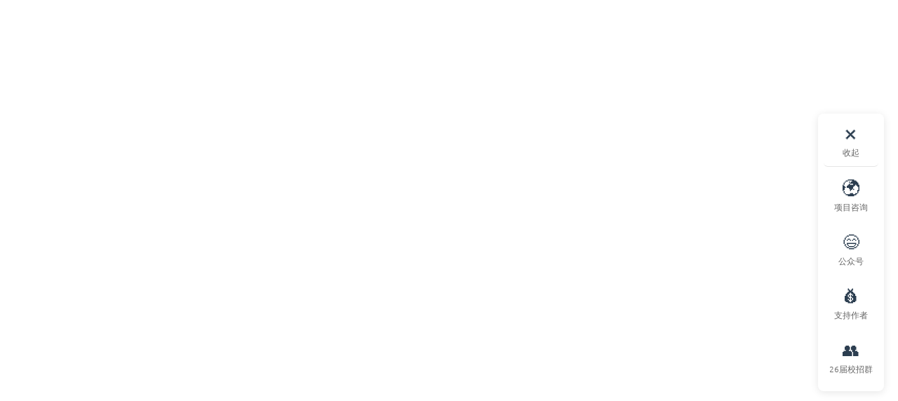

--- FILE ---
content_type: text/html
request_url: https://chengxuchu.com/3-interview_guide/02-%E5%A4%A7%E5%8E%82%E9%9D%A2%E7%BB%8F/
body_size: 22955
content:
<!DOCTYPE html>
<html lang="zh-CN" data-theme="light">
  <head>
    <meta charset="utf-8" />
    <meta name="viewport" content="width=device-width,initial-scale=1" />
    <meta name="generator" content="VuePress 2.0.0-beta.61" />
    <meta name="theme" content="VuePress Theme Hope" />
    <link rel="icon" href="/images/logo.jpg"><meta name="baidu-site-verification" content="codeva-t9fUvv6fEU"><script>
        var _hmt = _hmt || [];
        (function() {
          var hm = document.createElement("script");
          hm.src = "https://hm.baidu.com/hm.js?e3f7929fae135765220efa9e8bfe2d7a";
          var s = document.getElementsByTagName("script")[0]; 
          s.parentNode.insertBefore(hm, s);
        })();
          </script><title>02 大厂面经 | 程序厨</title><meta name="description" content="前腾讯全栈开发工程师，现创业中">
    <style>
      :root {
        --bg-color: #fff;
      }

      html[data-theme="dark"] {
        --bg-color: #1d1e1f;
      }

      html,
      body {
        background: var(--bg-color);
      }
    </style>
    <script>
      const userMode = localStorage.getItem("vuepress-theme-hope-scheme");
      const systemDarkMode =
        window.matchMedia &&
        window.matchMedia("(prefers-color-scheme: dark)").matches;

      if (userMode === "dark" || (userMode !== "light" && systemDarkMode)) {
        document.documentElement.setAttribute("data-theme", "dark");
      }
    </script>
    <link rel="preload" href="/assets/style-7a068553.css" as="style"><link rel="stylesheet" href="/assets/style-7a068553.css">
    <link rel="modulepreload" href="/assets/app-f57a074e.js"><link rel="modulepreload" href="/assets/framework-ed04efd1.js"><link rel="modulepreload" href="/assets/index.html-e1ec4aac.js"><link rel="modulepreload" href="/assets/index.html-73064d76.js">
  </head>
  <body>
    <div id="app"><!--[--><!--[--><!--[--><span tabindex="-1"></span><a href="#main-content" class="skip-link sr-only">跳至主要內容</a><!--]--><!--[--><div class="theme-container has-toc"><!--[--><header class="navbar" id="navbar"><div class="navbar-start"><button type="button" class="toggle-sidebar-button" title="Toggle Sidebar"><span class="icon"></span></button><!--[--><!----><!--]--><!--[--><a href="/" class="brand"><img class="logo" src="/images/logo.jpg" alt="程序厨"><!----><span class="site-name hide-in-pad">程序厨</span></a><!--]--><!--[--><!----><!--]--></div><div class="navbar-center"><!--[--><!----><!--]--><!--[--><nav class="nav-links"><div class="nav-item hide-in-mobile"><div class="dropdown-wrapper"><button type="button" class="dropdown-title" aria-label="🌟项目实战"><span class="title"><!---->🌟项目实战</span><span class="arrow"></span><ul class="nav-dropdown"><li class="dropdown-item"><a href="/0-project/01-%E9%AB%98%E6%80%A7%E8%83%BD%E6%97%A5%E5%BF%97.html" class="nav-link" aria-label="1. 高性能日志"><!---->1. 高性能日志<!----></a></li><li class="dropdown-item"><a href="/0-project/02-%E5%86%85%E5%AD%98%E6%A3%80%E6%B5%8B%E5%B7%A5%E5%85%B7.html" class="nav-link" aria-label="2. 内存检测工具"><!---->2. 内存检测工具<!----></a></li><li class="dropdown-item"><a href="/0-project/03-LSM.html" class="nav-link" aria-label="3. LSM存储引擎"><!---->3. LSM存储引擎<!----></a></li><li class="dropdown-item"><a href="/0-project/04-RPC.html" class="nav-link" aria-label="4. 高性能RPC框架"><!---->4. 高性能RPC框架<!----></a></li><li class="dropdown-item"><a href="/0-project/05-MCMPThreadPool.html" class="nav-link" aria-label="5. MPMC线程池"><!---->5. MPMC线程池<!----></a></li><li class="dropdown-item"><a href="/0-project/06-%E9%A3%9E%E4%B9%A6%E6%9C%BA%E5%99%A8%E4%BA%BA.html" class="nav-link" aria-label="6. 飞书智能机器人"><!---->6. 飞书智能机器人<!----></a></li><li class="dropdown-item"><a href="/0-project/07-%E5%9F%8B%E7%82%B9SDK.html" class="nav-link" aria-label="7. 埋点SDK"><!---->7. 埋点SDK<!----></a></li><li class="dropdown-item"><a href="/0-project/08-%E9%9F%B3%E8%A7%86%E9%A2%91%E6%92%AD%E6%94%BE%E5%99%A8.html" class="nav-link" aria-label="8. 音视频播放器"><!---->8. 音视频播放器<!----></a></li><li class="dropdown-item"><a href="/0-project/09-Ai_MCPserver.html" class="nav-link" aria-label="9. AI MCP Server"><!---->9. AI MCP Server<!----></a></li><li class="dropdown-item"><a href="/0-project/10-ai%E6%A8%A1%E6%8B%9F%E9%9D%A2%E8%AF%95.html" class="nav-link" aria-label="10. AI模拟面试"><!---->10. AI模拟面试<!----></a></li></ul></button></div></div><div class="nav-item hide-in-mobile"><div class="dropdown-wrapper"><button type="button" class="dropdown-title" aria-label="😊算法基地"><span class="title"><!---->😊算法基地</span><span class="arrow"></span><ul class="nav-dropdown"><li class="dropdown-item"><a href="/2-algorithm_base/00-%E5%9F%BA%E7%A1%80%E7%9F%A5%E8%AF%86" class="nav-link" aria-label="0. 基础知识"><!---->0. 基础知识<!----></a></li><li class="dropdown-item"><a href="/2-algorithm_base/01-%E6%95%B0%E6%8D%AE%E7%BB%93%E6%9E%84" class="nav-link" aria-label="1. 数据结构"><!---->1. 数据结构<!----></a></li><li class="dropdown-item"><a href="/2-algorithm_base/02-%E5%AD%97%E7%AC%A6%E4%B8%B2%E5%8C%B9%E9%85%8D" class="nav-link" aria-label="2. 字符串匹配"><!---->2. 字符串匹配<!----></a></li><li class="dropdown-item"><a href="/2-algorithm_base/03-%E4%BA%8C%E5%8F%89%E6%A0%91%E9%81%8D%E5%8E%86" class="nav-link" aria-label="3. 二叉树遍历"><!---->3. 二叉树遍历<!----></a></li><li class="dropdown-item"><a href="/2-algorithm_base/04-%E6%8E%92%E5%BA%8F%E7%AE%97%E6%B3%95" class="nav-link" aria-label="4. 排序算法"><!---->4. 排序算法<!----></a></li><li class="dropdown-item"><a href="/2-algorithm_base/05-%E6%8E%92%E5%BA%8F%E7%AE%97%E6%B3%95%E7%A7%92%E6%9D%80" class="nav-link" aria-label="5. 排序算法秒杀题目"><!---->5. 排序算法秒杀题目<!----></a></li><li class="dropdown-item"><a href="/2-algorithm_base/06-%E6%95%B0%E7%BB%84%E7%AF%87" class="nav-link" aria-label="6. 数组篇"><!---->6. 数组篇<!----></a></li><li class="dropdown-item"><a href="/2-algorithm_base/07-%E9%93%BE%E8%A1%A8%E7%AF%87" class="nav-link" aria-label="7. 链表"><!---->7. 链表<!----></a></li><li class="dropdown-item"><a href="/2-algorithm_base/08-%E6%B1%82%E5%92%8C%E9%97%AE%E9%A2%98" class="nav-link" aria-label="8. 求和问题"><!---->8. 求和问题<!----></a></li><li class="dropdown-item"><a href="/2-algorithm_base/09-%E6%B1%82%E6%AC%A1%E6%95%B0%E9%97%AE%E9%A2%98" class="nav-link" aria-label="9. 求次数问题"><!---->9. 求次数问题<!----></a></li><li class="dropdown-item"><a href="/2-algorithm_base/10-%E5%8F%8C%E6%8C%87%E9%92%88%E9%97%AE%E9%A2%98" class="nav-link" aria-label="10. 双指针问题"><!---->10. 双指针问题<!----></a></li><li class="dropdown-item"><a href="/2-algorithm_base/11-%E6%A0%88%E5%92%8C%E9%98%9F%E5%88%97" class="nav-link" aria-label="11. 栈和队列"><!---->11. 栈和队列<!----></a></li><li class="dropdown-item"><a href="/2-algorithm_base/12-%E4%BA%8C%E5%88%86%E6%9F%A5%E6%89%BE%E5%8F%8A%E5%85%B6%E5%8F%98%E7%A7%8D" class="nav-link" aria-label="12. 二分查找及变种"><!---->12. 二分查找及变种<!----></a></li><li class="dropdown-item"><a href="/2-algorithm_base/13-%E5%8D%95%E8%B0%83%E9%98%9F%E5%88%97%E5%8D%95%E8%B0%83%E6%A0%88" class="nav-link" aria-label="13. 单调队列单调栈"><!---->13. 单调队列单调栈<!----></a></li><li class="dropdown-item"><a href="/2-algorithm_base/14-%E5%89%8D%E7%BC%80%E5%92%8C" class="nav-link" aria-label="14. 前缀和"><!---->14. 前缀和<!----></a></li><li class="dropdown-item"><a href="/2-algorithm_base/15-%E5%93%88%E5%B8%8C%E8%A1%A8%E7%9B%B8%E5%85%B3%E9%A2%98%E7%9B%AE" class="nav-link" aria-label="15. 哈希表相关题目"><!---->15. 哈希表相关题目<!----></a></li><li class="dropdown-item"><a href="/2-algorithm_base/16-%E9%80%92%E5%BD%92" class="nav-link" aria-label="16. 递归"><!---->16. 递归<!----></a></li><li class="dropdown-item"><a href="/2-algorithm_base/17-%E5%9B%9E%E6%BA%AF" class="nav-link" aria-label="17. 回溯"><!---->17. 回溯<!----></a></li><li class="dropdown-item"><a href="/2-algorithm_base/18-%E5%8A%A8%E6%80%81%E8%A7%84%E5%88%92" class="nav-link" aria-label="18. 动态规划"><!---->18. 动态规划<!----></a></li><li class="dropdown-item"><a href="/2-algorithm_base/19-%E7%BC%93%E5%AD%98%E6%B7%98%E6%B1%B0%E7%AE%97%E6%B3%95" class="nav-link" aria-label="19. 缓存淘汰算法"><!---->19. 缓存淘汰算法<!----></a></li><li class="dropdown-item"><a href="/2-algorithm_base/20-%E5%9B%BE%E7%9B%B8%E5%85%B3" class="nav-link" aria-label="20. 图相关"><!---->20. 图相关<!----></a></li><li class="dropdown-item"><a href="/2-algorithm_base/21-%E6%B7%B1%E6%90%9C%E5%B9%BF%E6%90%9C" class="nav-link" aria-label="21. 深搜广搜"><!---->21. 深搜广搜<!----></a></li></ul></button></div></div><div class="nav-item hide-in-mobile"><div class="dropdown-wrapper"><button type="button" class="dropdown-title" aria-label="🌟面试基地"><span class="title"><!---->🌟面试基地</span><span class="arrow"></span><ul class="nav-dropdown"><li class="dropdown-item"><a href="/1-interview_base/00-CPP" class="nav-link" aria-label="1. CPP"><!---->1. CPP<!----></a></li><li class="dropdown-item"><a href="/1-interview_base/01-Redis" class="nav-link" aria-label="2. Redis"><!---->2. Redis<!----></a></li><li class="dropdown-item"><a href="/1-interview_base/02-Mysql" class="nav-link" aria-label="3. MySQL"><!---->3. MySQL<!----></a></li><li class="dropdown-item"><a href="/1-interview_base/03-%E8%AE%A1%E7%AE%97%E6%9C%BA%E7%BD%91%E7%BB%9C" class="nav-link" aria-label="4. 计算机网络"><!---->4. 计算机网络<!----></a></li><li class="dropdown-item"><a href="/1-interview_base/04-%E6%93%8D%E4%BD%9C%E7%B3%BB%E7%BB%9F" class="nav-link" aria-label="5. 操作系统"><!---->5. 操作系统<!----></a></li><li class="dropdown-item"><a href="/1-interview_base/05-SQL" class="nav-link" aria-label="6. SQL"><!---->6. SQL<!----></a></li></ul></button></div></div><div class="nav-item hide-in-mobile"><div class="dropdown-wrapper"><button type="button" class="dropdown-title" aria-label="😄C++学习基地"><span class="title"><!---->😄C++学习基地</span><span class="arrow"></span><ul class="nav-dropdown"><li class="dropdown-item"><a href="/5-cpplearn/01-C%E8%AF%AD%E8%A8%80%E5%9F%BA%E7%A1%80" class="nav-link" aria-label="1. C语言基础"><!---->1. C语言基础<!----></a></li><li class="dropdown-item"><a href="/5-cpplearn/02-Cpp%E5%9F%BA%E7%A1%80" class="nav-link" aria-label="2. C++基础"><!---->2. C++基础<!----></a></li></ul></button></div></div><div class="nav-item hide-in-mobile"><div class="dropdown-wrapper"><button type="button" class="dropdown-title" aria-label="📚校招指南"><span class="title"><!---->📚校招指南</span><span class="arrow"></span><ul class="nav-dropdown"><li class="dropdown-item"><a href="/3-interview_guide/01-%E5%AD%A6%E4%B9%A0%E8%B7%AF%E7%BA%BF" class="nav-link" aria-label="1. 学习路线"><!---->1. 学习路线<!----></a></li><li class="dropdown-item"><a aria-current="page" href="/3-interview_guide/02-%E5%A4%A7%E5%8E%82%E9%9D%A2%E7%BB%8F" class="router-link-active router-link-exact-active nav-link active" aria-label="2. 大厂面经"><!---->2. 大厂面经<!----></a></li><li class="dropdown-item"><a href="/3-interview_guide/03-%E9%9D%A2%E8%AF%95%E6%8C%87%E5%8D%97" class="nav-link" aria-label="3. 面试指南"><!---->3. 面试指南<!----></a></li><li class="dropdown-item"><a href="/3-interview_guide/04-%E5%BF%83%E5%BE%97%E6%84%9F%E6%82%9F" class="nav-link" aria-label="4. 心得感悟"><!---->4. 心得感悟<!----></a></li><li class="dropdown-item"><a href="/3-interview_guide/05-%E4%BC%98%E8%B4%A8%E9%A1%B9%E7%9B%AE" class="nav-link" aria-label="5. 优质项目"><!---->5. 优质项目<!----></a></li><li class="dropdown-item"><a href="/3-interview_guide/06-%E5%AE%9E%E7%94%A8%E5%B7%A5%E5%85%B7" class="nav-link" aria-label="6. 实用工具"><!---->6. 实用工具<!----></a></li></ul></button></div></div></nav><!--]--><!--[--><!----><!--]--></div><div class="navbar-end"><!--[--><!----><!--]--><!--[--><!----><div class="nav-item"><a class="repo-link" href="https://github.com/chefyuan/chengxuchu" target="_blank" rel="noopener noreferrer" aria-label="GitHub"><svg xmlns="http://www.w3.org/2000/svg" class="icon github-icon" viewBox="0 0 1024 1024" fill="currentColor" aria-label="github icon" style="width:1.25rem;height:1.25rem;vertical-align:middle;"><path d="M511.957 21.333C241.024 21.333 21.333 240.981 21.333 512c0 216.832 140.544 400.725 335.574 465.664 24.49 4.395 32.256-10.07 32.256-23.083 0-11.69.256-44.245 0-85.205-136.448 29.61-164.736-64.64-164.736-64.64-22.315-56.704-54.4-71.765-54.4-71.765-44.587-30.464 3.285-29.824 3.285-29.824 49.195 3.413 75.179 50.517 75.179 50.517 43.776 75.008 114.816 53.333 142.762 40.79 4.523-31.66 17.152-53.377 31.19-65.537-108.971-12.458-223.488-54.485-223.488-242.602 0-53.547 19.114-97.323 50.517-131.67-5.035-12.33-21.93-62.293 4.779-129.834 0 0 41.258-13.184 134.912 50.346a469.803 469.803 0 0 1 122.88-16.554c41.642.213 83.626 5.632 122.88 16.554 93.653-63.488 134.784-50.346 134.784-50.346 26.752 67.541 9.898 117.504 4.864 129.834 31.402 34.347 50.474 78.123 50.474 131.67 0 188.586-114.73 230.016-224.042 242.09 17.578 15.232 33.578 44.672 33.578 90.454v135.85c0 13.142 7.936 27.606 32.854 22.87C862.25 912.597 1002.667 728.747 1002.667 512c0-271.019-219.648-490.667-490.71-490.667z"></path></svg></a></div><div class="nav-item hide-in-mobile"><button type="button" id="appearance-switch"><svg xmlns="http://www.w3.org/2000/svg" class="icon auto-icon" viewBox="0 0 1024 1024" fill="currentColor" aria-label="auto icon" style="display:block;"><path d="M512 992C246.92 992 32 777.08 32 512S246.92 32 512 32s480 214.92 480 480-214.92 480-480 480zm0-840c-198.78 0-360 161.22-360 360 0 198.84 161.22 360 360 360s360-161.16 360-360c0-198.78-161.22-360-360-360zm0 660V212c165.72 0 300 134.34 300 300 0 165.72-134.28 300-300 300z"></path></svg><svg xmlns="http://www.w3.org/2000/svg" class="icon dark-icon" viewBox="0 0 1024 1024" fill="currentColor" aria-label="dark icon" style="display:none;"><path d="M524.8 938.667h-4.267a439.893 439.893 0 0 1-313.173-134.4 446.293 446.293 0 0 1-11.093-597.334A432.213 432.213 0 0 1 366.933 90.027a42.667 42.667 0 0 1 45.227 9.386 42.667 42.667 0 0 1 10.24 42.667 358.4 358.4 0 0 0 82.773 375.893 361.387 361.387 0 0 0 376.747 82.774 42.667 42.667 0 0 1 54.187 55.04 433.493 433.493 0 0 1-99.84 154.88 438.613 438.613 0 0 1-311.467 128z"></path></svg><svg xmlns="http://www.w3.org/2000/svg" class="icon light-icon" viewBox="0 0 1024 1024" fill="currentColor" aria-label="light icon" style="display:none;"><path d="M952 552h-80a40 40 0 0 1 0-80h80a40 40 0 0 1 0 80zM801.88 280.08a41 41 0 0 1-57.96-57.96l57.96-58a41.04 41.04 0 0 1 58 58l-58 57.96zM512 752a240 240 0 1 1 0-480 240 240 0 0 1 0 480zm0-560a40 40 0 0 1-40-40V72a40 40 0 0 1 80 0v80a40 40 0 0 1-40 40zm-289.88 88.08-58-57.96a41.04 41.04 0 0 1 58-58l57.96 58a41 41 0 0 1-57.96 57.96zM192 512a40 40 0 0 1-40 40H72a40 40 0 0 1 0-80h80a40 40 0 0 1 40 40zm30.12 231.92a41 41 0 0 1 57.96 57.96l-57.96 58a41.04 41.04 0 0 1-58-58l58-57.96zM512 832a40 40 0 0 1 40 40v80a40 40 0 0 1-80 0v-80a40 40 0 0 1 40-40zm289.88-88.08 58 57.96a41.04 41.04 0 0 1-58 58l-57.96-58a41 41 0 0 1 57.96-57.96z"></path></svg></button></div><form class="search-box" role="search"><input type="search" placeholder="搜索文档" autocomplete="off" spellcheck="false" value><!----></form><!--]--><!--[--><!----><!--]--><button type="button" class="toggle-navbar-button" aria-label="Toggle Navbar" aria-expanded="false" aria-controls="nav-screen"><span class="button-container"><span class="button-top"></span><span class="button-middle"></span><span class="button-bottom"></span></span></button></div></header><!----><!--]--><!----><div class="toggle-sidebar-wrapper"><span class="arrow start"></span></div><aside class="sidebar" id="sidebar"><!--[--><!----><!--]--><ul class="sidebar-links"><li><section class="sidebar-group"><button class="sidebar-heading clickable" type="button"><!----><span class="title">学习路线</span><span class="arrow end"></span></button><!----></section></li><li><section class="sidebar-group"><button class="sidebar-heading clickable" type="button"><!----><span class="title">大厂面经</span><span class="arrow down"></span></button><ul class="sidebar-links"><li><!--[--><a href="/3-interview_guide/02-%E5%A4%A7%E5%8E%82%E9%9D%A2%E7%BB%8F/1-%E8%85%BE%E8%AE%AF%E9%9D%A2%E7%BB%8F.html" class="nav-link sidebar-link sidebar-page" aria-label="1、腾讯面经"><!---->1、腾讯面经<!----></a><ul class="sidebar-sub-headers"></ul><!--]--></li></ul></section></li><li><section class="sidebar-group"><button class="sidebar-heading clickable" type="button"><!----><span class="title">面试指南</span><span class="arrow end"></span></button><!----></section></li><li><section class="sidebar-group"><button class="sidebar-heading clickable" type="button"><!----><span class="title">心得感悟</span><span class="arrow end"></span></button><!----></section></li><li><section class="sidebar-group"><button class="sidebar-heading clickable" type="button"><!----><span class="title">优质项目</span><span class="arrow end"></span></button><!----></section></li><li><section class="sidebar-group"><button class="sidebar-heading clickable" type="button"><!----><span class="title">实用工具</span><span class="arrow end"></span></button><!----></section></li></ul><!--[--><!----><!--]--></aside><!--[--><main class="page" id="main-content"><!--[--><!----><!----><nav class="breadcrumb disable"></nav><div class="page-title"><h1><!---->02 大厂面经</h1><div class="page-info"><span class="page-author-info" aria-label="作者"><svg xmlns="http://www.w3.org/2000/svg" class="icon author-icon" viewBox="0 0 1024 1024" fill="currentColor" aria-label="author icon"><path d="M649.6 633.6c86.4-48 147.2-144 147.2-249.6 0-160-128-288-288-288s-288 128-288 288c0 108.8 57.6 201.6 147.2 249.6-121.6 48-214.4 153.6-240 288-3.2 9.6 0 19.2 6.4 25.6 3.2 9.6 12.8 12.8 22.4 12.8h704c9.6 0 19.2-3.2 25.6-12.8 6.4-6.4 9.6-16 6.4-25.6-25.6-134.4-121.6-240-243.2-288z"></path></svg><span><a class="page-author-item" href="https://github.com/chefyuan/chengxuchu" target="_blank" rel="noopener noreferrer">厨子</a></span><span property="author" content="厨子"></span></span><!----><!----><!----><span class="page-reading-time-info" aria-label="阅读时间"><svg xmlns="http://www.w3.org/2000/svg" class="icon timer-icon" viewBox="0 0 1024 1024" fill="currentColor" aria-label="timer icon"><path d="M799.387 122.15c4.402-2.978 7.38-7.897 7.38-13.463v-1.165c0-8.933-7.38-16.312-16.312-16.312H256.33c-8.933 0-16.311 7.38-16.311 16.312v1.165c0 5.825 2.977 10.874 7.637 13.592 4.143 194.44 97.22 354.963 220.201 392.763-122.204 37.542-214.893 196.511-220.2 389.397-4.661 5.049-7.638 11.651-7.638 19.03v5.825h566.49v-5.825c0-7.379-2.849-13.981-7.509-18.9-5.049-193.016-97.867-351.985-220.2-389.527 123.24-37.67 216.446-198.453 220.588-392.892zM531.16 450.445v352.632c117.674 1.553 211.787 40.778 211.787 88.676H304.097c0-48.286 95.149-87.382 213.728-88.676V450.445c-93.077-3.107-167.901-81.297-167.901-177.093 0-8.803 6.99-15.793 15.793-15.793 8.803 0 15.794 6.99 15.794 15.793 0 80.261 63.69 145.635 142.01 145.635s142.011-65.374 142.011-145.635c0-8.803 6.99-15.793 15.794-15.793s15.793 6.99 15.793 15.793c0 95.019-73.789 172.82-165.96 177.093z"></path></svg><span>小于 1 分钟</span><meta property="timeRequired" content="PT1M"></span><!----><!----></div><hr></div><!----><!----><div class="theme-hope-content"><div class="auto-catalog-wrapper"><h2 class="main-title">目录</h2><!--[--><!--[--><h3 id="1、腾讯面经" class="child-title"><a href="#1、腾讯面经" class="header-anchor">#</a><a href="/3-interview_guide/02-%E5%A4%A7%E5%8E%82%E9%9D%A2%E7%BB%8F/1-%E8%85%BE%E8%AE%AF%E9%9D%A2%E7%BB%8F.html" class="catalog-title"><!----><!---->1、腾讯面经</a></h3><!----><!--]--><!--]--></div></div><!--[--><div style="text-align:center;"><img src="/assets/chuzi-49f38ce2.png" style="width:700px;height:350px;"></div><!--]--><footer class="page-meta"><!----><div class="meta-item git-info"><!----><!----></div></footer><!----><!----><!----><!--]--></main><!--]--><footer class="footer-wrapper"><div class="footer"><a href='https://mp.weixin.qq.com/s/FTPLjWsa46g8puwCyQ5qlQ'>百人面试交流群, 可以在公众号【程序厨】点击抱团取暖进入, 或点击该文字, 扫码进入</a></div><!----></footer></div><!--]--><!--]--><!----><!----><div class="float-sidebar" data-v-613328ce><!-- 折叠/展开按钮 --><div class="sidebar-item toggle-btn" data-v-613328ce><div class="item-icon" data-v-613328ce>✕</div><div class="item-text" style="" data-v-613328ce>收起</div></div><!-- 侧边栏内容 --><div style="" class="sidebar-content" data-v-613328ce><div class="sidebar-item" data-v-613328ce><div class="item-icon" data-v-613328ce>🌍️</div><div class="item-text" data-v-613328ce>项目咨询</div><div class="qrcode-popup" style="display:none;" data-v-613328ce><div class="popup-title" data-v-613328ce>备注你想要咨询的项目</div><img src="/images/wechat.jpg" alt="添加作者微信" class="qrcode-img" data-v-613328ce></div></div><div class="sidebar-item" data-v-613328ce><div class="item-icon" data-v-613328ce>😄</div><div class="item-text" data-v-613328ce>公众号</div><div class="qrcode-popup" style="display:none;" data-v-613328ce><div class="popup-title" data-v-613328ce>手机阅读</div><img src="/images/gongzhonghao.png" alt="关注公众号手机阅读" class="qrcode-img" data-v-613328ce></div></div><!-- 赞赏码按钮 --><div class="sidebar-item" data-v-613328ce><div class="item-icon" data-v-613328ce>💰</div><div class="item-text" data-v-613328ce>支持作者</div><!-- 赞赏码二维码弹窗 --><div class="qrcode-popup" style="display:none;" data-v-613328ce><div class="popup-title" data-v-613328ce>一颗糖就好</div><img src="/images/thanks.png" alt="赞赏码" class="qrcode-img" data-v-613328ce></div></div><!-- 校招群按钮 --><div class="sidebar-item" data-v-613328ce><div class="item-icon" data-v-613328ce>👥</div><div class="item-text" data-v-613328ce>26届校招群</div><!-- 校招群二维码弹窗 --><div class="qrcode-popup" style="display:none;" data-v-613328ce><div class="popup-title" data-v-613328ce>备注：年级-技术栈</div><img src="/images/campus.jpeg" alt="校招群二维码" class="qrcode-img" data-v-613328ce></div></div><!-- 返回顶部按钮 --><div class="sidebar-item" style="display:none;" data-v-613328ce><div class="item-icon" data-v-613328ce>⬆️</div><div class="item-text" data-v-613328ce>顶部</div></div></div></div><!--]--></div>
    <script type="module" src="/assets/app-f57a074e.js" defer></script>
  </body>
</html>


--- FILE ---
content_type: text/css
request_url: https://chengxuchu.com/assets/style-7a068553.css
body_size: 51805
content:
html[data-theme=dark]{--text-color: #9e9e9e;--bg-color: #0d1117;--bg-color-secondary: #161b22;--bg-color-tertiary: #21262c;--border-color: #30363d;--box-shadow: #282a32;--card-shadow: rgba(0, 0, 0, .3);--black: #fff;--dark-grey: #999;--light-grey: #666;--white: #000;--grey3: #bbb;--grey12: #333;--grey14: #111;--bg-color-light: #161b22;--bg-color-back: #0d1117;--bg-color-float: #161b22;--bg-color-blur: rgba(13, 17, 23, .9);--bg-color-float-blur: rgba(22, 27, 34, .9);--text-color-light: #a8a8a8;--text-color-lighter: #b1b1b1;--text-color-bright: #c5c5c5;--border-color-light: #2e333a;--border-color-dark: #394048}:root{--theme-color: #096dd9;--text-color: #2c3e50;--bg-color: #fff;--bg-color-secondary: #f8f8f8;--bg-color-tertiary: #efeef4;--border-color: #eaecef;--box-shadow: #f0f1f2;--card-shadow: rgba(0, 0, 0, .15);--black: #000;--dark-grey: #666;--light-grey: #999;--white: #fff;--grey3: #333;--grey12: #bbb;--grey14: #eee;--navbar-height: 3.75rem;--navbar-horizontal-padding: 1.5rem;--navbar-vertical-padding: .7rem;--navbar-mobile-height: 3.25rem;--navbar-mobile-horizontal-padding: 1rem;--navbar-mobile-vertical-padding: .5rem;--sidebar-width: 18rem;--sidebar-mobile-width: 16rem;--content-width: 1200px;--home-page-width: 1200px;--font-family: -apple-system, BlinkMacSystemFont, "Segoe UI", Roboto, Oxygen, Ubuntu, Cantarell, "Fira Sans", "Droid Sans", "Helvetica Neue", STHeiti, "Microsoft YaHei", SimSun, sans-serif;--font-family-heading: Georgia Pro, Crimson, Georgia, -apple-system, BlinkMacSystemFont, "Segoe UI", Roboto, Oxygen, Ubuntu, Cantarell, "Fira Sans", "Droid Sans", "Helvetica Neue", STHeiti, "Microsoft YaHei", SimSun, sans-serif;--font-family-mono: Consolas, Monaco, "Andale Mono", "Ubuntu Mono", monospace;--line-numbers-width: 2.5rem;--color-transition: .3s ease;--transform-transition: .3s ease;--vp-bg: var(--bg-color);--vp-bgl: var(--bg-color-light);--vp-bglt: var(--bg-color-tertiary);--vp-c: var(--text-color);--vp-cl: var(--text-color-light);--vp-clt: var(--text-color-lighter);--vp-brc: var(--border-color);--vp-brcd: var(--border-color-dark);--vp-tc: var(--theme-color);--vp-tcl: var(--theme-color-light);--vp-ct: var(--color-transition);--vp-tt: var(--transform-transition);--bg-color-light: #fff;--bg-color-back: #f8f8f8;--bg-color-float: #fff;--bg-color-blur: rgba(255, 255, 255, .9);--bg-color-float-blur: rgba(255, 255, 255, .9);--text-color-light: #3a5169;--text-color-lighter: #476582;--text-color-bright: #6a8bad;--border-color-light: #eceef1;--border-color-dark: #cfd4db;--theme-color-dark: #0862c3;--theme-color-light: #0a7bf4;--theme-color-mask: rgba(9, 109, 217, .15)}:root{--badge-tip-color: #42b983;--badge-warning-color: #f4cd00;--badge-danger-color: #f55;--badge-info-color: #0295ff;--badge-note-color: #666}.badge{display:inline-block;vertical-align:top;height:18px;padding:0 6px;border-radius:3px;background:var(--vp-tc);color:var(--white);font-size:14px;line-height:18px;transition:background var(--vp-ct),color var(--vp-ct)}.badge+.badge{margin-inline-start:5px}.table-of-contents .badge,#toc .badge{vertical-align:middle}.badge.tip{background:var(--badge-tip-color)}.badge.warning{background:var(--badge-warning-color)}.badge.danger{background:var(--badge-danger-color)}.badge.info{background:var(--badge-info-color)}.badge.note{background:var(--badge-note-color)}.font-icon{display:inline-block}.theme-hope-content .font-icon{vertical-align:middle}:root{--balloon-border-radius: 2px;--balloon-color: rgba(16, 16, 16, .95);--balloon-text-color: #fff;--balloon-font-size: 12px;--balloon-move: 4px}button[aria-label][data-balloon-pos]{overflow:visible}[aria-label][data-balloon-pos]{position:relative;cursor:pointer}[aria-label][data-balloon-pos]:after{opacity:0;pointer-events:none;transition:all .18s ease-out .18s;text-indent:0;font-family:-apple-system,BlinkMacSystemFont,Segoe UI,Roboto,Oxygen,Ubuntu,Cantarell,Open Sans,Helvetica Neue,sans-serif;font-weight:400;font-style:normal;text-shadow:none;font-size:var(--balloon-font-size);background:var(--balloon-color);border-radius:2px;color:var(--balloon-text-color);border-radius:var(--balloon-border-radius);content:attr(aria-label);padding:.5em 1em;position:absolute;white-space:nowrap;z-index:10}[aria-label][data-balloon-pos]:before{width:0;height:0;border:5px solid transparent;border-top-color:var(--balloon-color);opacity:0;pointer-events:none;transition:all .18s ease-out .18s;content:"";position:absolute;z-index:10}[aria-label][data-balloon-pos]:hover:before,[aria-label][data-balloon-pos]:hover:after,[aria-label][data-balloon-pos][data-balloon-visible]:before,[aria-label][data-balloon-pos][data-balloon-visible]:after,[aria-label][data-balloon-pos]:not([data-balloon-nofocus]):focus:before,[aria-label][data-balloon-pos]:not([data-balloon-nofocus]):focus:after{opacity:1;pointer-events:none}[aria-label][data-balloon-pos].font-awesome:after{font-family:FontAwesome,-apple-system,BlinkMacSystemFont,Segoe UI,Roboto,Oxygen,Ubuntu,Cantarell,Open Sans,Helvetica Neue,sans-serif}[aria-label][data-balloon-pos][data-balloon-break]:after{white-space:pre}[aria-label][data-balloon-pos][data-balloon-break][data-balloon-length]:after{white-space:pre-line;word-break:break-word}[aria-label][data-balloon-pos][data-balloon-blunt]:before,[aria-label][data-balloon-pos][data-balloon-blunt]:after{transition:none}[aria-label][data-balloon-pos][data-balloon-pos=up]:hover:after,[aria-label][data-balloon-pos][data-balloon-pos=up][data-balloon-visible]:after,[aria-label][data-balloon-pos][data-balloon-pos=down]:hover:after,[aria-label][data-balloon-pos][data-balloon-pos=down][data-balloon-visible]:after{transform:translate(-50%)}[aria-label][data-balloon-pos][data-balloon-pos=up]:hover:before,[aria-label][data-balloon-pos][data-balloon-pos=up][data-balloon-visible]:before,[aria-label][data-balloon-pos][data-balloon-pos=down]:hover:before,[aria-label][data-balloon-pos][data-balloon-pos=down][data-balloon-visible]:before{transform:translate(-50%)}[aria-label][data-balloon-pos][data-balloon-pos*=-left]:after{left:0}[aria-label][data-balloon-pos][data-balloon-pos*=-left]:before{left:5px}[aria-label][data-balloon-pos][data-balloon-pos*=-right]:after{right:0}[aria-label][data-balloon-pos][data-balloon-pos*=-right]:before{right:5px}[aria-label][data-balloon-pos][data-balloon-po*=-left]:hover:after,[aria-label][data-balloon-pos][data-balloon-po*=-left][data-balloon-visible]:after,[aria-label][data-balloon-pos][data-balloon-pos*=-right]:hover:after,[aria-label][data-balloon-pos][data-balloon-pos*=-right][data-balloon-visible]:after{transform:translate(0)}[aria-label][data-balloon-pos][data-balloon-po*=-left]:hover:before,[aria-label][data-balloon-pos][data-balloon-po*=-left][data-balloon-visible]:before,[aria-label][data-balloon-pos][data-balloon-pos*=-right]:hover:before,[aria-label][data-balloon-pos][data-balloon-pos*=-right][data-balloon-visible]:before{transform:translate(0)}[aria-label][data-balloon-pos][data-balloon-pos^=up]:before,[aria-label][data-balloon-pos][data-balloon-pos^=up]:after{bottom:100%;transform-origin:top;transform:translateY(var(--balloon-move))}[aria-label][data-balloon-pos][data-balloon-pos^=up]:after{margin-bottom:10px}[aria-label][data-balloon-pos][data-balloon-pos=up]:before,[aria-label][data-balloon-pos][data-balloon-pos=up]:after{left:50%;transform:translate(-50%,var(--balloon-move))}[aria-label][data-balloon-pos][data-balloon-pos^=down]:before,[aria-label][data-balloon-pos][data-balloon-pos^=down]:after{top:100%;transform:translateY(calc(var(--balloon-move) * -1))}[aria-label][data-balloon-pos][data-balloon-pos^=down]:after{margin-top:10px}[aria-label][data-balloon-pos][data-balloon-pos^=down]:before{width:0;height:0;border:5px solid transparent;border-bottom-color:var(--balloon-color)}[aria-label][data-balloon-pos][data-balloon-pos=down]:after,[aria-label][data-balloon-pos][data-balloon-pos=down]:before{left:50%;transform:translate(-50%,calc(var(--balloon-move) * -1))}[aria-label][data-balloon-pos][data-balloon-pos=left]:hover:after,[aria-label][data-balloon-pos][data-balloon-pos=left][data-balloon-visible]:after,[aria-label][data-balloon-pos][data-balloon-pos=right]:hover:after,[aria-label][data-balloon-pos][data-balloon-pos=right][data-balloon-visible]:after{transform:translateY(-50%)}[aria-label][data-balloon-pos][data-balloon-pos=left]:hover:before,[aria-label][data-balloon-pos][data-balloon-pos=left][data-balloon-visible]:before,[aria-label][data-balloon-pos][data-balloon-pos=right]:hover:before,[aria-label][data-balloon-pos][data-balloon-pos=right][data-balloon-visible]:before{transform:translateY(-50%)}[aria-label][data-balloon-pos][data-balloon-pos=left]:after,[aria-label][data-balloon-pos][data-balloon-pos=left]:before{right:100%;top:50%;transform:translate(var(--balloon-move),-50%)}[aria-label][data-balloon-pos][data-balloon-pos=left]:after{margin-right:10px}[aria-label][data-balloon-pos][data-balloon-pos=left]:before{width:0;height:0;border:5px solid transparent;border-left-color:var(--balloon-color)}[aria-label][data-balloon-pos][data-balloon-pos=right]:after,[aria-label][data-balloon-pos][data-balloon-pos=right]:before{left:100%;top:50%;transform:translate(calc(var(--balloon-move) * -1),-50%)}[aria-label][data-balloon-pos][data-balloon-pos=right]:after{margin-left:10px}[aria-label][data-balloon-pos][data-balloon-pos=right]:before{width:0;height:0;border:5px solid transparent;border-right-color:var(--balloon-color)}[aria-label][data-balloon-pos][data-balloon-length]:after{white-space:normal}[aria-label][data-balloon-pos][data-balloon-length=small]:after{width:80px}[aria-label][data-balloon-pos][data-balloon-length=medium]:after{width:150px}[aria-label][data-balloon-pos][data-balloon-length=large]:after{width:260px}[aria-label][data-balloon-pos][data-balloon-length=xlarge]:after{width:380px}@media screen and (max-width: 768px){[aria-label][data-balloon-pos][data-balloon-length=xlarge]:after{width:90vw}}[aria-label][data-balloon-pos][data-balloon-length=fit]:after{width:100%}.back-to-top{border-width:0;background:transparent;cursor:pointer;position:fixed!important;right:1rem;bottom:4rem;z-index:100;width:3rem;height:3rem;padding:.5rem;border-radius:50%;background:var(--vp-bg);color:var(--vp-tc);box-shadow:2px 2px 10px 4px var(--card-shadow);transition:background var(--vp-ct),color var(--vp-ct),box-shadow var(--vp-ct)}@media (max-width: 719px){.back-to-top{width:2.25rem;height:2.25rem;padding:.25rem}}@media print{.back-to-top{display:none}}html[dir=rtl] .back-to-top{right:unset;left:1rem}.back-to-top:hover{color:var(--vp-tcl)}.back-to-top .back-to-top-icon{overflow:hidden;width:100%;border-radius:50%;fill:currentcolor}.scroll-progress{position:absolute;right:-2px;bottom:-2px;width:calc(3rem + 4px);height:calc(3rem + 4px)}@media (max-width: 719px){.scroll-progress{width:calc(2.25rem + 4px);height:calc(2.25rem + 4px)}}.scroll-progress circle{opacity:.9;fill:none;stroke:var(--vp-tc);transform:rotate(-90deg);transform-origin:50% 50%;stroke-dasharray:0% 314.1593%;stroke-width:3px}.fade-enter-active,.fade-leave-active{transition:opacity var(--vp-ct)}.fade-enter,.fade-leave-to{opacity:0}@media screen{.sr-only{position:absolute;overflow:hidden;clip:rect 0,0,0,0;width:1px;height:1px;margin:-1px;padding:0;border:0}}@media print{.sr-only{display:none}}.auto-catalog-wrapper{margin-top:8px;margin-bottom:8px}.auto-catalog-wrapper .catalog-title{color:inherit;text-decoration:none}.auto-catalog-wrapper .catalog-title:hover{color:var(--vp-tc)}.auto-catalog-wrapper .main-title{font-size:1.75rem}.auto-catalog-wrapper .child-title{font-size:1.3rem}.auto-catalog-wrapper .child-title.has-children{border-bottom:1px solid var(--vp-brc);transition:border-color var(--vp-ct)}.auto-catalog-wrapper .sub-title{color:var(--vp-clt);font-size:1.1rem}.auto-catalog-wrapper .main-title,.auto-catalog-wrapper .child-title,.auto-catalog-wrapper .sub-title{margin-top:calc(.5rem - var(--navbar-height, 3.6rem));margin-bottom:.5rem;padding-top:var(--navbar-height, 3.6rem);font-weight:500}.auto-catalog-wrapper .main-title:first-child,.auto-catalog-wrapper .child-title:first-child,.auto-catalog-wrapper .sub-title:first-child{margin-bottom:.5rem}.auto-catalog-wrapper .font-icon{vertical-align:baseline;margin-inline-end:.25rem}.auto-catalog-wrapper .child-catalog-wrapper{margin:0}.auto-catalog-wrapper .child-catalog-item::marker{color:var(--vp-clt)}.auto-catalog-wrapper .sub-catalog-wrapper{display:flex;flex-wrap:wrap}.auto-catalog-wrapper .sub-catalog-item{display:inline-block;margin:4px 8px;padding:4px 8px;border-radius:6px;background-color:var(--vp-bgl);line-height:1.5;overflow-wrap:break-word;transition:background-color var(--vp-ct),color var(--vp-ct)}.auto-catalog-wrapper .sub-catalog-item:hover{background-color:var(--vp-tcl);color:var(--vp-bg);text-decoration:none}:root{--external-link-icon-color: #aaa}.external-link-icon{position:relative;display:inline-block;color:var(--external-link-icon-color);vertical-align:middle;top:-1px}@media print{.external-link-icon{display:none}}.external-link-icon-sr-only{position:absolute;width:1px;height:1px;padding:0;margin:-1px;overflow:hidden;clip:rect(0,0,0,0);white-space:nowrap;border-width:0;-webkit-user-select:none;-moz-user-select:none;user-select:none}:root{--nprogress-color: #29d;--nprogress-z-index: 1031}#nprogress{pointer-events:none}#nprogress .bar{background:var(--nprogress-color);position:fixed;z-index:var(--nprogress-z-index);top:0;left:0;width:100%;height:2px}:root{--copy-icon: url("data:image/svg+xml;utf8,%3Csvg xmlns='http://www.w3.org/2000/svg' viewBox='0 0 24 24' fill='none' height='20' width='20' stroke='rgba(128,128,128,1)' stroke-width='2'%3E%3Cpath stroke-linecap='round' stroke-linejoin='round' d='M9 5H7a2 2 0 0 0-2 2v12a2 2 0 0 0 2 2h10a2 2 0 0 0 2-2V7a2 2 0 0 0-2-2h-2M9 5a2 2 0 0 0 2 2h2a2 2 0 0 0 2-2M9 5a2 2 0 0 1 2-2h2a2 2 0 0 1 2 2'/%3E%3C/svg%3E");--copied-icon: url("data:image/svg+xml;utf8,%3Csvg xmlns='http://www.w3.org/2000/svg' viewBox='0 0 24 24' fill='none' height='20' width='20' stroke='rgba(128,128,128,1)' stroke-width='2'%3E%3Cpath stroke-linecap='round' stroke-linejoin='round' d='M9 5H7a2 2 0 0 0-2 2v12a2 2 0 0 0 2 2h10a2 2 0 0 0 2-2V7a2 2 0 0 0-2-2h-2M9 5a2 2 0 0 0 2 2h2a2 2 0 0 0 2-2M9 5a2 2 0 0 1 2-2h2a2 2 0 0 1 2 2m-6 9 2 2 4-4'/%3E%3C/svg%3E")}div[class*=language-]>button.copy-code-button{border-width:0;background:transparent;position:absolute;outline:none;cursor:pointer}@media print{div[class*=language-]>button.copy-code-button{display:none}}div[class*=language-]>button.copy-code-button .copy-icon{background:currentcolor;-webkit-mask-image:var(--copy-icon);mask-image:var(--copy-icon);-webkit-mask-position:50%;mask-position:50%;-webkit-mask-repeat:no-repeat;mask-repeat:no-repeat;-webkit-mask-size:1em;mask-size:1em}div[class*=language-]>button.copy-code-button:not(.fancy){border-width:0;background:transparent;cursor:pointer;position:absolute;top:0;right:3em;z-index:5;width:2.5rem;height:2.5rem;padding:0;border-radius:.5rem;opacity:0;transition:opacity .4s}div[class*=language-]>button.copy-code-button:not(.fancy):hover{background:var(--code-hl-bg-color, rgba(0, 0, 0, .66))}div[class*=language-]>button.copy-code-button:not(.fancy).copied:after{content:attr(data-copied);position:absolute;top:0;right:100%;display:block;height:1.25rem;padding:.625rem;border-radius:.5rem;background:var(--code-hl-bg-color, rgba(0, 0, 0, .66));color:var(--code-ln-color, #9e9e9e);font-weight:500;line-height:1.25rem;white-space:nowrap}div[class*=language-]>button.copy-code-button:not(.fancy) .copy-icon{width:1.25rem;height:1.25rem;padding:.625rem;color:var(--code-ln-color, #9e9e9e);font-size:1.25rem}div[class*=language-]>button.copy-code-button.fancy{right:-14px;bottom:-14px;z-index:5;width:2rem;height:2rem;padding:7px 8px;border-radius:50%;background:#339af0;color:#fff}@media (max-width: 419px){div[class*=language-]>button.copy-code-button.fancy{right:0;bottom:0;width:28px;height:28px;border-radius:50% 10% 0}}div[class*=language-]>button.copy-code-button.fancy:hover{background:#228be6}div[class*=language-]>button.copy-code-button.fancy .copy-icon{width:100%;height:100%;color:#fff;font-size:1.25rem}@media (max-width: 419px){div[class*=language-]>button.copy-code-button.fancy .copy-icon{position:relative;top:2px;left:2px}}div[class*=language-]>button.copy-code-button.copied .copy-icon{-webkit-mask-image:var(--copied-icon);mask-image:var(--copied-icon)}div[class*=language-]:hover>button.copy-code-button:not(.fancy),div[class*=language-]>button.copy-code-button:not(.fancy):focus{opacity:1}.chart-title{margin:.5rem auto;font-weight:600;font-size:18px;text-align:center}.chart-loading{color:var(--vp-tc)}.chart-wrapper{overflow-x:auto;padding:.6em .4em;text-align:center;transition:all 1s}@media print{.chart-wrapper{page-break-inside:avoid}}@media (max-width: 719px){.chart-wrapper{margin:0 -1rem;padding:.6em 0}}.code-tabs-nav{overflow-x:auto;margin:.85rem 0 -.85rem;padding:0;border-radius:6px 6px 0 0;background:var(--code-tabs-nav-bg-color, #3a404c);list-style:none;white-space:nowrap;transition:background var(--vp-ct)}@media print{.code-tabs-nav{display:none}}@media (max-width: 419px){.code-tabs-nav{margin-right:-1.5rem;margin-left:-1.5rem;border-radius:0}}.code-tabs-nav-tab{border-width:0;position:relative;min-width:3rem;margin:0;padding:6px 12px;border-radius:6px 6px 0 0;background:transparent;color:var(--code-tabs-nav-text-color, #eee);font-weight:600;font-size:.85em;line-height:1.4;cursor:pointer;transition:background var(--vp-ct),color var(--vp-ct)}.code-tabs-nav-tab:hover{background:var(--code-tabs-nav-hover-color, #434a57)}.code-tabs-nav-tab:before,.code-tabs-nav-tab:after{content:" ";position:absolute;bottom:0;z-index:1;width:6px;height:6px}.code-tabs-nav-tab:before{right:100%}.code-tabs-nav-tab:after{left:100%}.code-tabs-nav-tab.active{padding:6px 16px;background:var(--code-bg-color, #282c34)}.code-tabs-nav-tab.active:before{background:radial-gradient(12px at left top,transparent 50%,var(--code-bg-color, #282c34) 50%)}.code-tabs-nav-tab.active:after{background:radial-gradient(12px at right top,transparent 50%,var(--code-bg-color, #282c34) 50%)}.code-tabs-nav-tab:first-child:before{display:none}.code-tab{display:none}.code-tab.active{display:block}.code-tab div[class*=language-]{border-top-left-radius:0;border-top-right-radius:0}@media (max-width: 419px){.code-tab div[class*=language-]{margin:.85rem -1.5rem}}@media print{.code-tab div[class*=language-] code{white-space:pre-wrap}}:root{--info-title-color: #193c47;--info-bg-color: #eef9fd;--info-border-color: #4cb3d4;--info-code-bg-color: rgb(76 179 212 / 10%);--note-title-color: #474748;--note-bg-color: #fdfdfe;--note-border-color: #ccc;--note-code-bg-color: rgb(212 213 216 / 20%);--tip-title-color: #003100;--tip-bg-color: #e6f6e6;--tip-border-color: #009400;--tip-code-bg-color: rgb(0 148 0 / 15%);--warning-title-color: #4d3800;--warning-bg-color: #fff8e6;--warning-border-color: #e6a700;--warning-code-bg-color: rgb(230 167 0 / 15%);--danger-title-color: #4b1113;--danger-bg-color: #ffebec;--danger-border-color: #e13238;--danger-code-bg-color: rgb(225 50 56 / 15%);--detail-bg-color: #eee;--detail-text-color: inherit;--detail-code-bg-color: rgb(127 127 127 / 15%)}html[data-theme=dark]{--info-title-color: #eef9fd;--info-bg-color: #193c47;--note-title-color: #fdfdfe;--note-bg-color: #474748;--tip-title-color: #e6f6e6;--tip-bg-color: #003100;--warning-title-color: #fff8e6;--warning-bg-color: #4d3800;--danger-title-color: #ffebec;--danger-bg-color: #4b1113;--detail-bg-color: #333;--detail-text-color: #a8a8a8}.hint-container{position:relative;transition:background var(--vp-ct),border-color var(--vp-ct),color var(--vp-ct)}@media print{.hint-container{page-break-inside:avoid}}.hint-container .hint-container-title{position:relative;font-weight:600;line-height:1.25}.hint-container.info,.hint-container.note,.hint-container.tip,.hint-container.warning,.hint-container.danger{margin:1rem 0;padding:.25rem 1rem;border-inline-start-width:.3rem;border-inline-start-style:solid;border-radius:.5rem;color:inherit}.hint-container.info .hint-container-title,.hint-container.note .hint-container-title,.hint-container.tip .hint-container-title,.hint-container.warning .hint-container-title,.hint-container.danger .hint-container-title{padding-inline-start:1.75rem}@media print{.hint-container.info .hint-container-title,.hint-container.note .hint-container-title,.hint-container.tip .hint-container-title,.hint-container.warning .hint-container-title,.hint-container.danger .hint-container-title{padding-inline-start:0}}.hint-container.info .hint-container-title:before,.hint-container.note .hint-container-title:before,.hint-container.tip .hint-container-title:before,.hint-container.warning .hint-container-title:before,.hint-container.danger .hint-container-title:before{content:" ";position:absolute;top:calc(50% - .6125em);left:0;width:1.25em;height:1.25em;background-position:left;background-repeat:no-repeat}@media print{.hint-container.info .hint-container-title:before,.hint-container.note .hint-container-title:before,.hint-container.tip .hint-container-title:before,.hint-container.warning .hint-container-title:before,.hint-container.danger .hint-container-title:before{display:none}}html[dir=rtl] .hint-container.info .hint-container-title:before,html[dir=rtl] .hint-container.note .hint-container-title:before,html[dir=rtl] .hint-container.tip .hint-container-title:before,html[dir=rtl] .hint-container.warning .hint-container-title:before,html[dir=rtl] .hint-container.danger .hint-container-title:before{right:0;left:unset}.hint-container.info p,.hint-container.note p,.hint-container.tip p,.hint-container.warning p,.hint-container.danger p{line-height:1.5}.hint-container.info a,.hint-container.note a,.hint-container.tip a,.hint-container.warning a,.hint-container.danger a{color:var(--vp-tc)}.hint-container.info{border-color:var(--info-border-color);background:var(--info-bg-color)}.hint-container.info>.hint-container-title{color:var(--info-title-color)}.hint-container.info>.hint-container-title:before{background-image:url("data:image/svg+xml;utf8,%3Csvg xmlns='http://www.w3.org/2000/svg' viewBox='0 0 24 24'%3E%3Cpath d='M12 22C6.477 22 2 17.523 2 12S6.477 2 12 2s10 4.477 10 10-4.477 10-10 10zm-1-11v6h2v-6h-2zm0-4v2h2V7h-2z' fill='%234cb3d4'/%3E%3C/svg%3E")}.hint-container.info code{background:var(--info-code-bg-color)}.hint-container.note{border-color:var(--note-border-color);background:var(--note-bg-color)}.hint-container.note>.hint-container-title{color:var(--note-title-color)}.hint-container.note>.hint-container-title:before{background-image:url("data:image/svg+xml;utf8,%3Csvg xmlns='http://www.w3.org/2000/svg' viewBox='0 0 24 24'%3E%3Cpath d='M12 22C6.477 22 2 17.523 2 12S6.477 2 12 2s10 4.477 10 10-4.477 10-10 10zm-1-11v6h2v-6h-2zm0-4v2h2V7h-2z' fill='%23ccc'/%3E%3C/svg%3E")}.hint-container.note code{background:var(--note-code-bg-color)}.hint-container.tip{border-color:var(--tip-border-color);background:var(--tip-bg-color)}.hint-container.tip>.hint-container-title{color:var(--tip-title-color)}.hint-container.tip>.hint-container-title:before{background-image:url("data:image/svg+xml;utf8,%3Csvg xmlns='http://www.w3.org/2000/svg' viewBox='0 0 24 24'%3E%3Cpath fill='%23009400' d='M7.941 18c-.297-1.273-1.637-2.314-2.187-3a8 8 0 1 1 12.49.002c-.55.685-1.888 1.726-2.185 2.998H7.94zM16 20v1a2 2 0 0 1-2 2h-4a2 2 0 0 1-2-2v-1h8zm-3-9.995V6l-4.5 6.005H11v4l4.5-6H13z'/%3E%3C/svg%3E")}.hint-container.tip code{background:var(--tip-code-bg-color)}.hint-container.warning{border-color:var(--warning-border-color);background:var(--warning-bg-color)}.hint-container.warning>.hint-container-title{color:var(--warning-title-color)}.hint-container.warning>.hint-container-title:before{background-image:url("data:image/svg+xml;utf8,%3Csvg xmlns='http://www.w3.org/2000/svg' viewBox='0 0 1024 1024'%3E%3Cpath d='M576.286 752.57v-95.425q0-7.031-4.771-11.802t-11.3-4.772h-96.43q-6.528 0-11.3 4.772t-4.77 11.802v95.424q0 7.031 4.77 11.803t11.3 4.77h96.43q6.528 0 11.3-4.77t4.77-11.803zm-1.005-187.836 9.04-230.524q0-6.027-5.022-9.543-6.529-5.524-12.053-5.524H456.754q-5.524 0-12.053 5.524-5.022 3.516-5.022 10.547l8.538 229.52q0 5.023 5.022 8.287t12.053 3.265h92.913q7.032 0 11.803-3.265t5.273-8.287zM568.25 95.65l385.714 707.142q17.578 31.641-1.004 63.282-8.538 14.564-23.354 23.102t-31.892 8.538H126.286q-17.076 0-31.892-8.538T71.04 866.074q-18.582-31.641-1.004-63.282L455.75 95.65q8.538-15.57 23.605-24.61T512 62t32.645 9.04 23.605 24.61z' fill='%23e6a700'/%3E%3C/svg%3E")}.hint-container.warning code{background:var(--warning-code-bg-color)}.hint-container.danger{border-color:var(--danger-border-color);background:var(--danger-bg-color)}.hint-container.danger>.hint-container-title{color:var(--danger-title-color)}.hint-container.danger>.hint-container-title:before{background-image:url("data:image/svg+xml;utf8,%3Csvg xmlns='http://www.w3.org/2000/svg' viewBox='0 0 24 24'%3E%3Cpath d='M12 2c5.523 0 10 4.477 10 10v3.764a2 2 0 0 1-1.106 1.789L18 19v1a3 3 0 0 1-2.824 2.995L14.95 23a2.5 2.5 0 0 0 .044-.33L15 22.5V22a2 2 0 0 0-1.85-1.995L13 20h-2a2 2 0 0 0-1.995 1.85L9 22v.5c0 .171.017.339.05.5H9a3 3 0 0 1-3-3v-1l-2.894-1.447A2 2 0 0 1 2 15.763V12C2 6.477 6.477 2 12 2zm-4 9a2 2 0 1 0 0 4 2 2 0 0 0 0-4zm8 0a2 2 0 1 0 0 4 2 2 0 0 0 0-4z' fill='%23e13238'/%3E%3C/svg%3E")}.hint-container.danger code{background:var(--danger-code-bg-color)}.hint-container.details{position:relative;display:block;margin:1.6em 0;padding:1.5rem;border-radius:.5rem;background:var(--detail-bg-color);color:var(--detail-text-color);transition:background var(--vp-tt),color var(--vp-tt)}@media print{.hint-container.details{display:none}}.hint-container.details h4{margin-top:0}.hint-container.details figure:last-child,.hint-container.details p:last-child{margin-bottom:0;padding-bottom:0}.hint-container.details a{color:var(--vp-tc)}.hint-container.details code{background:var(--detail-code-bg-color)}.hint-container.details summary{position:relative;margin:-1.5rem;padding-top:1.5rem;padding-bottom:1.5rem;padding-inline-start:4rem;padding-inline-end:1.5rem;list-style:none;cursor:pointer}.hint-container.details summary::-webkit-details-marker,.hint-container.details summary::marker{color:transparent;font-size:0}.hint-container.details summary:before,.hint-container.details summary:after{content:" ";position:absolute;top:calc(50% - .75rem);left:1.5rem;width:1.5rem;height:1.5rem}@media print{.hint-container.details summary:before,.hint-container.details summary:after{display:block}}html[dir=rtl] .hint-container.details summary:before,html[dir=rtl] .hint-container.details summary:after{right:1.5rem;left:unset}.hint-container.details summary:before{border-radius:50%;background:#ccc;transition:background var(--vp-ct),transform var(--vp-tt)}html[data-theme=dark] .hint-container.details summary:before{background:#555}.hint-container.details summary:after{background-image:url("data:image/svg+xml,%3Csvg xmlns='http://www.w3.org/2000/svg' viewBox='0 0 24 24'%3E%3Cpath fill='rgba(0,0,0,0.5)' d='M7.41 15.41L12 10.83l4.59 4.58L18 14l-6-6-6 6z'/%3E%3C/svg%3E");line-height:normal;transition:transform var(--vp-tt);transform:rotate(90deg)}html[data-theme=dark] .hint-container.details summary:after{background-image:url("data:image/svg+xml,%3Csvg xmlns='http://www.w3.org/2000/svg' viewBox='0 0 24 24'%3E%3Cpath fill='rgba(255,255,255,0.5)' d='M7.41 15.41L12 10.83l4.59 4.58L18 14l-6-6-6 6z'/%3E%3C/svg%3E")}.hint-container.details[open]>summary{margin-bottom:.5em}.hint-container.details[open]>summary:after{transform:rotate(180deg)}:root{--code-demo-header-bg-color: #eee}html[data-theme=dark]{--code-demo-header-bg-color: #333}.code-demo-loading{color:var(--vp-tc)}.code-demo-wrapper{margin:10px 0;border:1px solid var(--vp-brc);border-radius:8px;transition:all .2s}.code-demo-wrapper:hover{box-shadow:0 2px 12px var(--card-shadow)}.code-demo-header{position:relative;display:flex;align-items:center;justify-content:space-between;padding:8px 12px;border-radius:8px 8px 0 0;background:var(--code-demo-header-bg-color);text-align:start}.code-demo-header .toggle-button{border-width:0;background:transparent;display:inline-block;vertical-align:middle;width:1em;height:1em;background-image:url("data:image/svg+xml,%3Csvg xmlns='http://www.w3.org/2000/svg' viewBox='0 0 24 24'%3E%3Cpath fill='rgba(0,0,0,0.5)' d='M7.41 15.41L12 10.83l4.59 4.58L18 14l-6-6-6 6z'/%3E%3C/svg%3E");line-height:normal;transition:all .3s;position:relative;margin:8px 12px 8px 8px;border-color:transparent;border-radius:50%;background-color:#ccc;outline:none;font-size:24px;cursor:pointer}html[data-theme=dark] .code-demo-header .toggle-button{background-image:url("data:image/svg+xml,%3Csvg xmlns='http://www.w3.org/2000/svg' viewBox='0 0 24 24'%3E%3Cpath fill='rgba(255,255,255,0.5)' d='M7.41 15.41L12 10.83l4.59 4.58L18 14l-6-6-6 6z'/%3E%3C/svg%3E")}.code-demo-header .toggle-button.down{transform:rotate(180deg)}html[dir=rtl] .code-demo-header .toggle-button.down{transform:rotate(-180deg)}.code-demo-header .toggle-button.end{transform:rotate(90deg)}html[dir=rtl] .code-demo-header .toggle-button.end,.code-demo-header .toggle-button.start{transform:rotate(-90deg)}html[dir=rtl] .code-demo-header .toggle-button.start{transform:rotate(90deg)}@media print{.code-demo-header .toggle-button{display:none}}html[data-theme=dark] .code-demo-header .toggle-button{background-color:#555}.code-demo-header .toggle-button:hover{background-color:#aaa}html[data-theme=dark] .code-demo-header .toggle-button:hover{background-color:#777}.code-demo-header .title{display:inline-block;vertical-align:top;flex:1;font-weight:500;font-size:1.25rem;line-height:2.5rem}.code-demo-header .title:first-child{margin-left:16px}.code-demo-header .codepen-button,.code-demo-header .jsfiddle-button{border-width:0;background:transparent;cursor:pointer;position:relative;box-sizing:content-box;width:1.25rem;height:1.25rem;margin:0 4px;padding:4px;border-radius:50%;background:#ccc;outline:none}@media print{.code-demo-header .codepen-button,.code-demo-header .jsfiddle-button{display:none}}html[data-theme=dark] .code-demo-header .codepen-button,html[data-theme=dark] .code-demo-header .jsfiddle-button{background:#555}.code-demo-header .codepen-button svg,.code-demo-header .jsfiddle-button svg{width:1.25rem;height:1.25rem;fill:#777}html[data-theme=dark] .code-demo-header .codepen-button svg,html[data-theme=dark] .code-demo-header .jsfiddle-button svg{fill:#aaa}.code-demo-header .codepen-button:hover,.code-demo-header .jsfiddle-button:hover{background:#aaa}html[data-theme=dark] .code-demo-header .codepen-button:hover,html[data-theme=dark] .code-demo-header .jsfiddle-button:hover{background:#777}.code-demo-header .codepen-button:hover svg,.code-demo-header .jsfiddle-button:hover svg{fill:#333}html[data-theme=dark] .code-demo-header .codepen-button:hover svg,html[data-theme=dark] .code-demo-header .jsfiddle-button:hover svg{fill:#fff}.code-demo-container{position:relative;overflow:auto;max-height:400px;padding:20px;border-bottom:1px solid var(--vp-brc)}@media print{.code-demo-container{page-break-inside:avoid}}.code-demo-code-wrapper{overflow:hidden;transition:height .5s}@media print{.code-demo-code-wrapper{height:auto!important}}.code-demo-codes>p{margin:.75rem}.code-demo-codes>div[class*=language-]{border-radius:0}@media (max-width: 419px){.code-demo-codes>div[class*=language-]{margin:.8rem 0}.code-demo-codes>div[class*=language-].line-numbers-mode:after{display:none}.code-demo-codes>div[class*=language-] .line-numbers-wrapper{display:none}.code-demo-codes>div[class*=language-] pre[class*=language-]{padding:1.25rem 1.25rem 1rem}}.code-demo-codes>div[class*=language-]:first-child pre{margin-top:0!important}.code-demo-codes>div[class*=language-].language-json{display:none}.code-demo-codes>div[class*=language-].line-numbers-mode:after{border-radius:0}.code-demo-codes>div[class*=language-] button.copy-code-button{right:0;bottom:0;width:28px;height:28px;border-radius:50% 10% 0}.code-demo-codes>div[class*=language-] button.copy-code-button svg{position:relative;top:1px;left:1px}.echarts-title{margin:1rem auto .5rem;font-weight:600;font-size:18px;text-align:center}.echarts-wrapper{position:relative;text-align:center;transition:all 1s}@media (max-width: 719px){.echarts-wrapper{margin:0 -1rem}}.echarts-wrapper .echarts-container{min-height:360px}@media print{.echarts-wrapper .echarts-container{page-break-inside:avoid}}.echarts-wrapper .echarts-loading{position:absolute;top:0;right:0;left:0;color:var(--vp-tc)}.theme-hope-content figure{position:relative;display:flex;flex-direction:column;width:auto;margin:1rem auto;text-align:center;transition:transform var(--vp-tt)}.theme-hope-content figure img{overflow:hidden;margin:0 auto;border-radius:8px}.theme-hope-content figure img[tabindex]:hover,.theme-hope-content figure img[tabindex]:focus{box-shadow:2px 2px 10px 0 var(--card-shadow)}@media print{.theme-hope-content figure>a[href^="http://"]:after,.theme-hope-content figure>a[href^="https://"]:after{content:""}}.theme-hope-content figure>a .external-link-icon{display:none}.theme-hope-content figure figcaption{display:inline-block;margin:6px auto;font-size:.8rem}.flowchart-loading{color:var(--vp-tc)}.flowchart-wrapper{overflow-x:auto;padding:.6em .4em;text-align:center;direction:ltr;transition:all 1s}@media print{.flowchart-wrapper{page-break-inside:avoid}}@media (max-width: 719px){.flowchart-wrapper{margin:0 -1.5rem;padding:.6em 0}}.flowchart-wrapper.vue .start-element,.flowchart-wrapper.vue .end-element,.flowchart-wrapper.vue .operation-element,.flowchart-wrapper.vue .parallel-element{rx:5px;ry:5px}.footnote-item{margin-top:calc(0rem - var(--navbar-height, 3.6rem));padding-top:calc(var(--navbar-height, 3.6rem) + .5rem)}.footnote-item>p{margin-bottom:0}.footnote-ref{position:relative}.footnote-anchor{position:absolute;top:calc(-.5rem - var(--navbar-height, 3.6rem))}html[data-theme=light] img[data-mode=darkmode-only],html[data-theme=dark] img[data-mode=lightmode-only]{display:none!important}.mermaid-wrapper{position:relative;overflow-x:auto;padding:.6em .4em;text-align:center;transition:all 1s}@media (max-width: 419px){.mermaid-wrapper{margin:0 -1.5rem;padding:.6em 0}}.mermaid-wrapper .node rect,.mermaid-wrapper .clusters rect,.mermaid-wrapper rect.note,.mermaid-wrapper .actor{rx:8;ry:8}.mermaid-loading{color:var(--vp-tc)}@media print{.mermaid-content{page-break-inside:avoid}}.mermaid-actions{text-align:end}.mermaid-preview{position:fixed;top:0;right:0;bottom:0;left:0;z-index:800;display:flex;align-items:center;justify-content:center;background-color:#00000080}.preview-button,.download-button{border-width:0;background:transparent;cursor:pointer;width:2rem;height:2rem;padding:.25rem;color:var(--dark-grey)}.preview-button:hover,.download-button:hover{color:var(--vp-tc)}.preview-button svg,.download-button svg{width:100%;height:100%}/*!
* reveal.js 4.5.0
* https://revealjs.com
* MIT licensed
*
* Copyright (C) 2011-2023 Hakim El Hattab, https://hakim.se
*/.reveal .r-stretch,.reveal .stretch{max-width:none;max-height:none}.reveal pre.r-stretch code,.reveal pre.stretch code{height:100%;max-height:100%;box-sizing:border-box}.reveal .r-fit-text{display:inline-block;white-space:nowrap}.reveal .r-stack{display:grid}.reveal .r-stack>*{grid-area:1/1;margin:auto}.reveal .r-hstack,.reveal .r-vstack{display:flex}.reveal .r-hstack img,.reveal .r-hstack video,.reveal .r-vstack img,.reveal .r-vstack video{min-width:0;min-height:0;object-fit:contain}.reveal .r-vstack{flex-direction:column;align-items:center;justify-content:center}.reveal .r-hstack{flex-direction:row;align-items:center;justify-content:center}.reveal .items-stretch{align-items:stretch}.reveal .items-start{align-items:flex-start}.reveal .items-center{align-items:center}.reveal .items-end{align-items:flex-end}.reveal .justify-between{justify-content:space-between}.reveal .justify-around{justify-content:space-around}.reveal .justify-start{justify-content:flex-start}.reveal .justify-center{justify-content:center}.reveal .justify-end{justify-content:flex-end}html.reveal-full-page{width:100%;height:100%;height:100vh;height:calc(var(--vh,1vh) * 100);overflow:hidden}.reveal-viewport{height:100%;overflow:hidden;position:relative;line-height:1;margin:0;background-color:#fff;color:#000}.reveal-viewport:fullscreen{top:0!important;left:0!important;width:100%!important;height:100%!important;transform:none!important}.reveal .fragment{transition:all .2s ease}.reveal .fragment:not(.custom){opacity:0;visibility:hidden;will-change:opacity}.reveal .fragment.visible{opacity:1;visibility:inherit}.reveal .fragment.disabled{transition:none}.reveal .fragment.grow{opacity:1;visibility:inherit}.reveal .fragment.grow.visible{transform:scale(1.3)}.reveal .fragment.shrink{opacity:1;visibility:inherit}.reveal .fragment.shrink.visible{transform:scale(.7)}.reveal .fragment.zoom-in{transform:scale(.1)}.reveal .fragment.zoom-in.visible{transform:none}.reveal .fragment.fade-out{opacity:1;visibility:inherit}.reveal .fragment.fade-out.visible{opacity:0;visibility:hidden}.reveal .fragment.semi-fade-out{opacity:1;visibility:inherit}.reveal .fragment.semi-fade-out.visible{opacity:.5;visibility:inherit}.reveal .fragment.strike{opacity:1;visibility:inherit}.reveal .fragment.strike.visible{text-decoration:line-through}.reveal .fragment.fade-up{transform:translateY(40px)}.reveal .fragment.fade-up.visible{transform:translate(0)}.reveal .fragment.fade-down{transform:translateY(-40px)}.reveal .fragment.fade-down.visible{transform:translate(0)}.reveal .fragment.fade-right{transform:translate(-40px)}.reveal .fragment.fade-right.visible{transform:translate(0)}.reveal .fragment.fade-left{transform:translate(40px)}.reveal .fragment.fade-left.visible{transform:translate(0)}.reveal .fragment.current-visible,.reveal .fragment.fade-in-then-out{opacity:0;visibility:hidden}.reveal .fragment.current-visible.current-fragment,.reveal .fragment.fade-in-then-out.current-fragment{opacity:1;visibility:inherit}.reveal .fragment.fade-in-then-semi-out{opacity:0;visibility:hidden}.reveal .fragment.fade-in-then-semi-out.visible{opacity:.5;visibility:inherit}.reveal .fragment.fade-in-then-semi-out.current-fragment,.reveal .fragment.highlight-blue,.reveal .fragment.highlight-current-blue,.reveal .fragment.highlight-current-green,.reveal .fragment.highlight-current-red,.reveal .fragment.highlight-green,.reveal .fragment.highlight-red{opacity:1;visibility:inherit}.reveal .fragment.highlight-red.visible{color:#ff2c2d}.reveal .fragment.highlight-green.visible{color:#17ff2e}.reveal .fragment.highlight-blue.visible{color:#1b91ff}.reveal .fragment.highlight-current-red.current-fragment{color:#ff2c2d}.reveal .fragment.highlight-current-green.current-fragment{color:#17ff2e}.reveal .fragment.highlight-current-blue.current-fragment{color:#1b91ff}.reveal:after{content:"";font-style:italic}.reveal iframe{z-index:1}.reveal a{position:relative}@keyframes bounce-right{0%,10%,25%,40%,50%{transform:translate(0)}20%{transform:translate(10px)}30%{transform:translate(-5px)}}@keyframes bounce-left{0%,10%,25%,40%,50%{transform:translate(0)}20%{transform:translate(-10px)}30%{transform:translate(5px)}}@keyframes bounce-down{0%,10%,25%,40%,50%{transform:translateY(0)}20%{transform:translateY(10px)}30%{transform:translateY(-5px)}}.reveal .controls{display:none;position:absolute;top:auto;bottom:12px;right:12px;left:auto;z-index:11;color:#000;pointer-events:none;font-size:10px}.reveal .controls button{position:absolute;padding:0;background-color:transparent;border:0;outline:0;cursor:pointer;color:currentColor;transform:scale(.9999);transition:color .2s ease,opacity .2s ease,transform .2s ease;z-index:2;pointer-events:auto;font-size:inherit;visibility:hidden;opacity:0;-webkit-appearance:none;-webkit-tap-highlight-color:transparent}.reveal .controls .controls-arrow:after,.reveal .controls .controls-arrow:before{content:"";position:absolute;top:0;left:0;width:2.6em;height:.5em;border-radius:.25em;background-color:currentColor;transition:all .15s ease,background-color .8s ease;transform-origin:.2em 50%;will-change:transform}.reveal .controls .controls-arrow{position:relative;width:3.6em;height:3.6em}.reveal .controls .controls-arrow:before{transform:translate(.5em) translateY(1.55em) rotate(45deg)}.reveal .controls .controls-arrow:after{transform:translate(.5em) translateY(1.55em) rotate(-45deg)}.reveal .controls .controls-arrow:hover:before{transform:translate(.5em) translateY(1.55em) rotate(40deg)}.reveal .controls .controls-arrow:hover:after{transform:translate(.5em) translateY(1.55em) rotate(-40deg)}.reveal .controls .controls-arrow:active:before{transform:translate(.5em) translateY(1.55em) rotate(36deg)}.reveal .controls .controls-arrow:active:after{transform:translate(.5em) translateY(1.55em) rotate(-36deg)}.reveal .controls .navigate-left{right:6.4em;bottom:3.2em;transform:translate(-10px)}.reveal .controls .navigate-left.highlight{animation:bounce-left 2s 50 both ease-out}.reveal .controls .navigate-right{right:0;bottom:3.2em;transform:translate(10px)}.reveal .controls .navigate-right .controls-arrow{transform:rotate(180deg)}.reveal .controls .navigate-right.highlight{animation:bounce-right 2s 50 both ease-out}.reveal .controls .navigate-up{right:3.2em;bottom:6.4em;transform:translateY(-10px)}.reveal .controls .navigate-up .controls-arrow{transform:rotate(90deg)}.reveal .controls .navigate-down{right:3.2em;bottom:-1.4em;padding-bottom:1.4em;transform:translateY(10px)}.reveal .controls .navigate-down .controls-arrow{transform:rotate(-90deg)}.reveal .controls .navigate-down.highlight{animation:bounce-down 2s 50 both ease-out}.reveal .controls[data-controls-back-arrows=faded] .navigate-up.enabled{opacity:.3}.reveal .controls[data-controls-back-arrows=faded] .navigate-up.enabled:hover{opacity:1}.reveal .controls[data-controls-back-arrows=hidden] .navigate-up.enabled{opacity:0;visibility:hidden}.reveal .controls .enabled{visibility:visible;opacity:.9;cursor:pointer;transform:none}.reveal .controls .enabled.fragmented{opacity:.5}.reveal .controls .enabled.fragmented:hover,.reveal .controls .enabled:hover{opacity:1}.reveal:not(.rtl) .controls[data-controls-back-arrows=faded] .navigate-left.enabled{opacity:.3}.reveal:not(.rtl) .controls[data-controls-back-arrows=faded] .navigate-left.enabled:hover{opacity:1}.reveal:not(.rtl) .controls[data-controls-back-arrows=hidden] .navigate-left.enabled{opacity:0;visibility:hidden}.reveal.rtl .controls[data-controls-back-arrows=faded] .navigate-right.enabled{opacity:.3}.reveal.rtl .controls[data-controls-back-arrows=faded] .navigate-right.enabled:hover{opacity:1}.reveal.rtl .controls[data-controls-back-arrows=hidden] .navigate-right.enabled{opacity:0;visibility:hidden}.reveal[data-navigation-mode=linear].has-horizontal-slides .navigate-down,.reveal[data-navigation-mode=linear].has-horizontal-slides .navigate-up{display:none}.reveal:not(.has-vertical-slides) .controls .navigate-left,.reveal[data-navigation-mode=linear].has-horizontal-slides .navigate-left{bottom:1.4em;right:5.5em}.reveal:not(.has-vertical-slides) .controls .navigate-right,.reveal[data-navigation-mode=linear].has-horizontal-slides .navigate-right{bottom:1.4em;right:.5em}.reveal:not(.has-horizontal-slides) .controls .navigate-up{right:1.4em;bottom:5em}.reveal:not(.has-horizontal-slides) .controls .navigate-down{right:1.4em;bottom:.5em}.reveal.has-dark-background .controls{color:#fff}.reveal.has-light-background .controls{color:#000}.reveal.no-hover .controls .controls-arrow:active:before,.reveal.no-hover .controls .controls-arrow:hover:before{transform:translate(.5em) translateY(1.55em) rotate(45deg)}.reveal.no-hover .controls .controls-arrow:active:after,.reveal.no-hover .controls .controls-arrow:hover:after{transform:translate(.5em) translateY(1.55em) rotate(-45deg)}@media screen and (min-width:500px){.reveal .controls[data-controls-layout=edges]{top:0;right:0;bottom:0;left:0}.reveal .controls[data-controls-layout=edges] .navigate-down,.reveal .controls[data-controls-layout=edges] .navigate-left,.reveal .controls[data-controls-layout=edges] .navigate-right,.reveal .controls[data-controls-layout=edges] .navigate-up{bottom:auto;right:auto}.reveal .controls[data-controls-layout=edges] .navigate-left{top:50%;left:.8em;margin-top:-1.8em}.reveal .controls[data-controls-layout=edges] .navigate-right{top:50%;right:.8em;margin-top:-1.8em}.reveal .controls[data-controls-layout=edges] .navigate-up{top:.8em;left:50%;margin-left:-1.8em}.reveal .controls[data-controls-layout=edges] .navigate-down{bottom:-.3em;left:50%;margin-left:-1.8em}}.reveal .progress{position:absolute;display:none;height:3px;width:100%;bottom:0;left:0;z-index:10;background-color:#0003;color:#fff}.reveal .progress:after{content:"";display:block;position:absolute;height:10px;width:100%;top:-10px}.reveal .progress span{display:block;height:100%;width:100%;background-color:currentColor;transition:transform .8s cubic-bezier(.26,.86,.44,.985);transform-origin:0 0;transform:scaleX(0)}.reveal .slide-number{position:absolute;display:block;right:8px;bottom:8px;z-index:31;font-family:Helvetica,sans-serif;font-size:12px;line-height:1;color:#fff;background-color:#0006;padding:5px}.reveal .slide-number a{color:currentColor}.reveal .slide-number-delimiter{margin:0 3px}.reveal{position:relative;width:100%;height:100%;overflow:hidden;touch-action:pinch-zoom}.reveal.embedded{touch-action:pan-y}.reveal .slides{position:absolute;width:100%;height:100%;top:0;right:0;bottom:0;left:0;margin:auto;pointer-events:none;overflow:visible;z-index:1;text-align:center;perspective:600px;perspective-origin:50% 40%}.reveal .slides>section{perspective:600px}.reveal .slides>section,.reveal .slides>section>section{display:none;position:absolute;width:100%;pointer-events:auto;z-index:10;transform-style:flat;transition:transform-origin .8s cubic-bezier(.26,.86,.44,.985),transform .8s cubic-bezier(.26,.86,.44,.985),visibility .8s cubic-bezier(.26,.86,.44,.985),opacity .8s cubic-bezier(.26,.86,.44,.985)}.reveal[data-transition-speed=fast] .slides section{transition-duration:.4s}.reveal[data-transition-speed=slow] .slides section{transition-duration:1.2s}.reveal .slides section[data-transition-speed=fast]{transition-duration:.4s}.reveal .slides section[data-transition-speed=slow]{transition-duration:1.2s}.reveal .slides>section.stack{padding-top:0;padding-bottom:0;pointer-events:none;height:100%}.reveal .slides>section.present,.reveal .slides>section>section.present{display:block;z-index:11;opacity:1}.reveal .slides>section:empty,.reveal .slides>section>section:empty,.reveal .slides>section>section[data-background-interactive],.reveal .slides>section[data-background-interactive]{pointer-events:none}.reveal.center,.reveal.center .slides,.reveal.center .slides section{min-height:0!important}.reveal .slides>section:not(.present),.reveal .slides>section>section:not(.present){pointer-events:none}.reveal.overview .slides>section,.reveal.overview .slides>section>section{pointer-events:auto}.reveal .slides>section.future,.reveal .slides>section.future>section,.reveal .slides>section.past,.reveal .slides>section.past>section,.reveal .slides>section>section.future,.reveal .slides>section>section.past{opacity:0}.reveal .slides>section[data-transition=slide].past,.reveal .slides>section[data-transition~=slide-out].past,.reveal.slide .slides>section:not([data-transition]).past{transform:translate(-150%)}.reveal .slides>section[data-transition=slide].future,.reveal .slides>section[data-transition~=slide-in].future,.reveal.slide .slides>section:not([data-transition]).future{transform:translate(150%)}.reveal .slides>section>section[data-transition=slide].past,.reveal .slides>section>section[data-transition~=slide-out].past,.reveal.slide .slides>section>section:not([data-transition]).past{transform:translateY(-150%)}.reveal .slides>section>section[data-transition=slide].future,.reveal .slides>section>section[data-transition~=slide-in].future,.reveal.slide .slides>section>section:not([data-transition]).future{transform:translateY(150%)}.reveal .slides>section[data-transition=linear].past,.reveal .slides>section[data-transition~=linear-out].past,.reveal.linear .slides>section:not([data-transition]).past{transform:translate(-150%)}.reveal .slides>section[data-transition=linear].future,.reveal .slides>section[data-transition~=linear-in].future,.reveal.linear .slides>section:not([data-transition]).future{transform:translate(150%)}.reveal .slides>section>section[data-transition=linear].past,.reveal .slides>section>section[data-transition~=linear-out].past,.reveal.linear .slides>section>section:not([data-transition]).past{transform:translateY(-150%)}.reveal .slides>section>section[data-transition=linear].future,.reveal .slides>section>section[data-transition~=linear-in].future,.reveal.linear .slides>section>section:not([data-transition]).future{transform:translateY(150%)}.reveal .slides section[data-transition=default].stack,.reveal.default .slides section.stack{transform-style:preserve-3d}.reveal .slides>section[data-transition=default].past,.reveal .slides>section[data-transition~=default-out].past,.reveal.default .slides>section:not([data-transition]).past{transform:translate3d(-100%,0,0) rotateY(-90deg) translate3d(-100%,0,0)}.reveal .slides>section[data-transition=default].future,.reveal .slides>section[data-transition~=default-in].future,.reveal.default .slides>section:not([data-transition]).future{transform:translate3d(100%,0,0) rotateY(90deg) translate3d(100%,0,0)}.reveal .slides>section>section[data-transition=default].past,.reveal .slides>section>section[data-transition~=default-out].past,.reveal.default .slides>section>section:not([data-transition]).past{transform:translate3d(0,-300px,0) rotateX(70deg) translate3d(0,-300px,0)}.reveal .slides>section>section[data-transition=default].future,.reveal .slides>section>section[data-transition~=default-in].future,.reveal.default .slides>section>section:not([data-transition]).future{transform:translate3d(0,300px,0) rotateX(-70deg) translate3d(0,300px,0)}.reveal .slides section[data-transition=convex].stack,.reveal.convex .slides section.stack{transform-style:preserve-3d}.reveal .slides>section[data-transition=convex].past,.reveal .slides>section[data-transition~=convex-out].past,.reveal.convex .slides>section:not([data-transition]).past{transform:translate3d(-100%,0,0) rotateY(-90deg) translate3d(-100%,0,0)}.reveal .slides>section[data-transition=convex].future,.reveal .slides>section[data-transition~=convex-in].future,.reveal.convex .slides>section:not([data-transition]).future{transform:translate3d(100%,0,0) rotateY(90deg) translate3d(100%,0,0)}.reveal .slides>section>section[data-transition=convex].past,.reveal .slides>section>section[data-transition~=convex-out].past,.reveal.convex .slides>section>section:not([data-transition]).past{transform:translate3d(0,-300px,0) rotateX(70deg) translate3d(0,-300px,0)}.reveal .slides>section>section[data-transition=convex].future,.reveal .slides>section>section[data-transition~=convex-in].future,.reveal.convex .slides>section>section:not([data-transition]).future{transform:translate3d(0,300px,0) rotateX(-70deg) translate3d(0,300px,0)}.reveal .slides section[data-transition=concave].stack,.reveal.concave .slides section.stack{transform-style:preserve-3d}.reveal .slides>section[data-transition=concave].past,.reveal .slides>section[data-transition~=concave-out].past,.reveal.concave .slides>section:not([data-transition]).past{transform:translate3d(-100%,0,0) rotateY(90deg) translate3d(-100%,0,0)}.reveal .slides>section[data-transition=concave].future,.reveal .slides>section[data-transition~=concave-in].future,.reveal.concave .slides>section:not([data-transition]).future{transform:translate3d(100%,0,0) rotateY(-90deg) translate3d(100%,0,0)}.reveal .slides>section>section[data-transition=concave].past,.reveal .slides>section>section[data-transition~=concave-out].past,.reveal.concave .slides>section>section:not([data-transition]).past{transform:translate3d(0,-80%,0) rotateX(-70deg) translate3d(0,-80%,0)}.reveal .slides>section>section[data-transition=concave].future,.reveal .slides>section>section[data-transition~=concave-in].future,.reveal.concave .slides>section>section:not([data-transition]).future{transform:translate3d(0,80%,0) rotateX(70deg) translate3d(0,80%,0)}.reveal .slides section[data-transition=zoom],.reveal.zoom .slides section:not([data-transition]){transition-timing-function:ease}.reveal .slides>section[data-transition=zoom].past,.reveal .slides>section[data-transition~=zoom-out].past,.reveal.zoom .slides>section:not([data-transition]).past{visibility:hidden;transform:scale(16)}.reveal .slides>section[data-transition=zoom].future,.reveal .slides>section[data-transition~=zoom-in].future,.reveal.zoom .slides>section:not([data-transition]).future{visibility:hidden;transform:scale(.2)}.reveal .slides>section>section[data-transition=zoom].past,.reveal .slides>section>section[data-transition~=zoom-out].past,.reveal.zoom .slides>section>section:not([data-transition]).past{transform:scale(16)}.reveal .slides>section>section[data-transition=zoom].future,.reveal .slides>section>section[data-transition~=zoom-in].future,.reveal.zoom .slides>section>section:not([data-transition]).future{transform:scale(.2)}.reveal.cube .slides{perspective:1300px}.reveal.cube .slides section{padding:30px;min-height:700px;backface-visibility:hidden;box-sizing:border-box;transform-style:preserve-3d}.reveal.center.cube .slides section{min-height:0}.reveal.cube .slides section:not(.stack):before{content:"";position:absolute;display:block;width:100%;height:100%;left:0;top:0;background:rgba(0,0,0,.1);border-radius:4px;transform:translateZ(-20px)}.reveal.cube .slides section:not(.stack):after{content:"";position:absolute;display:block;width:90%;height:30px;left:5%;bottom:0;background:0 0;z-index:1;border-radius:4px;box-shadow:0 95px 25px #0003;transform:translateZ(-90px) rotateX(65deg)}.reveal.cube .slides>section.stack{padding:0;background:0 0}.reveal.cube .slides>section.past{transform-origin:100% 0;transform:translate3d(-100%,0,0) rotateY(-90deg)}.reveal.cube .slides>section.future{transform-origin:0 0;transform:translate3d(100%,0,0) rotateY(90deg)}.reveal.cube .slides>section>section.past{transform-origin:0 100%;transform:translate3d(0,-100%,0) rotateX(90deg)}.reveal.cube .slides>section>section.future{transform-origin:0 0;transform:translate3d(0,100%,0) rotateX(-90deg)}.reveal.page .slides{perspective-origin:0 50%;perspective:3000px}.reveal.page .slides section{padding:30px;min-height:700px;box-sizing:border-box;transform-style:preserve-3d}.reveal.page .slides section.past{z-index:12}.reveal.page .slides section:not(.stack):before{content:"";position:absolute;display:block;width:100%;height:100%;left:0;top:0;background:rgba(0,0,0,.1);transform:translateZ(-20px)}.reveal.page .slides section:not(.stack):after{content:"";position:absolute;display:block;width:90%;height:30px;left:5%;bottom:0;background:0 0;z-index:1;border-radius:4px;box-shadow:0 95px 25px #0003;-webkit-transform:translateZ(-90px) rotateX(65deg)}.reveal.page .slides>section.stack{padding:0;background:0 0}.reveal.page .slides>section.past{transform-origin:0 0;transform:translate3d(-40%,0,0) rotateY(-80deg)}.reveal.page .slides>section.future{transform-origin:100% 0;transform:translateZ(0)}.reveal.page .slides>section>section.past{transform-origin:0 0;transform:translate3d(0,-40%,0) rotateX(80deg)}.reveal.page .slides>section>section.future{transform-origin:0 100%;transform:translateZ(0)}.reveal .slides section[data-transition=fade],.reveal.fade .slides section:not([data-transition]),.reveal.fade .slides>section>section:not([data-transition]){transform:none;transition:opacity .5s}.reveal.fade.overview .slides section,.reveal.fade.overview .slides>section>section{transition:none}.reveal .slides section[data-transition=none],.reveal.none .slides section:not([data-transition]){transform:none;transition:none}.reveal .pause-overlay{position:absolute;top:0;left:0;width:100%;height:100%;background:#000;visibility:hidden;opacity:0;z-index:100;transition:all 1s ease}.reveal .pause-overlay .resume-button{position:absolute;bottom:20px;right:20px;color:#ccc;border-radius:2px;padding:6px 14px;border:2px solid #ccc;font-size:16px;background:0 0;cursor:pointer}.reveal .pause-overlay .resume-button:hover{color:#fff;border-color:#fff}.reveal.paused .pause-overlay{visibility:visible;opacity:1}.reveal .no-transition,.reveal .no-transition *,.reveal .slides.disable-slide-transitions section{transition:none!important}.reveal .slides.disable-slide-transitions section{transform:none!important}.reveal .backgrounds{position:absolute;width:100%;height:100%;top:0;left:0;perspective:600px}.reveal .slide-background{display:none;position:absolute;width:100%;height:100%;opacity:0;visibility:hidden;overflow:hidden;background-color:#0000;transition:all .8s cubic-bezier(.26,.86,.44,.985)}.reveal .slide-background-content{position:absolute;width:100%;height:100%;background-position:50% 50%;background-repeat:no-repeat;background-size:cover}.reveal .slide-background.stack{display:block}.reveal .slide-background.present{opacity:1;visibility:visible;z-index:2}.print-pdf .reveal .slide-background{opacity:1!important;visibility:visible!important}.reveal .slide-background video{position:absolute;width:100%;height:100%;max-width:none;max-height:none;top:0;left:0;object-fit:cover}.reveal .slide-background[data-background-size=contain] video{object-fit:contain}.reveal>.backgrounds .slide-background[data-background-transition=none],.reveal[data-background-transition=none]>.backgrounds .slide-background:not([data-background-transition]){transition:none}.reveal>.backgrounds .slide-background[data-background-transition=slide],.reveal[data-background-transition=slide]>.backgrounds .slide-background:not([data-background-transition]){opacity:1}.reveal>.backgrounds .slide-background.past[data-background-transition=slide],.reveal[data-background-transition=slide]>.backgrounds .slide-background.past:not([data-background-transition]){transform:translate(-100%)}.reveal>.backgrounds .slide-background.future[data-background-transition=slide],.reveal[data-background-transition=slide]>.backgrounds .slide-background.future:not([data-background-transition]){transform:translate(100%)}.reveal>.backgrounds .slide-background>.slide-background.past[data-background-transition=slide],.reveal[data-background-transition=slide]>.backgrounds .slide-background>.slide-background.past:not([data-background-transition]){transform:translateY(-100%)}.reveal>.backgrounds .slide-background>.slide-background.future[data-background-transition=slide],.reveal[data-background-transition=slide]>.backgrounds .slide-background>.slide-background.future:not([data-background-transition]){transform:translateY(100%)}.reveal>.backgrounds .slide-background.past[data-background-transition=convex],.reveal[data-background-transition=convex]>.backgrounds .slide-background.past:not([data-background-transition]){opacity:0;transform:translate3d(-100%,0,0) rotateY(-90deg) translate3d(-100%,0,0)}.reveal>.backgrounds .slide-background.future[data-background-transition=convex],.reveal[data-background-transition=convex]>.backgrounds .slide-background.future:not([data-background-transition]){opacity:0;transform:translate3d(100%,0,0) rotateY(90deg) translate3d(100%,0,0)}.reveal>.backgrounds .slide-background>.slide-background.past[data-background-transition=convex],.reveal[data-background-transition=convex]>.backgrounds .slide-background>.slide-background.past:not([data-background-transition]){opacity:0;transform:translate3d(0,-100%,0) rotateX(90deg) translate3d(0,-100%,0)}.reveal>.backgrounds .slide-background>.slide-background.future[data-background-transition=convex],.reveal[data-background-transition=convex]>.backgrounds .slide-background>.slide-background.future:not([data-background-transition]){opacity:0;transform:translate3d(0,100%,0) rotateX(-90deg) translate3d(0,100%,0)}.reveal>.backgrounds .slide-background.past[data-background-transition=concave],.reveal[data-background-transition=concave]>.backgrounds .slide-background.past:not([data-background-transition]){opacity:0;transform:translate3d(-100%,0,0) rotateY(90deg) translate3d(-100%,0,0)}.reveal>.backgrounds .slide-background.future[data-background-transition=concave],.reveal[data-background-transition=concave]>.backgrounds .slide-background.future:not([data-background-transition]){opacity:0;transform:translate3d(100%,0,0) rotateY(-90deg) translate3d(100%,0,0)}.reveal>.backgrounds .slide-background>.slide-background.past[data-background-transition=concave],.reveal[data-background-transition=concave]>.backgrounds .slide-background>.slide-background.past:not([data-background-transition]){opacity:0;transform:translate3d(0,-100%,0) rotateX(-90deg) translate3d(0,-100%,0)}.reveal>.backgrounds .slide-background>.slide-background.future[data-background-transition=concave],.reveal[data-background-transition=concave]>.backgrounds .slide-background>.slide-background.future:not([data-background-transition]){opacity:0;transform:translate3d(0,100%,0) rotateX(90deg) translate3d(0,100%,0)}.reveal>.backgrounds .slide-background[data-background-transition=zoom],.reveal[data-background-transition=zoom]>.backgrounds .slide-background:not([data-background-transition]){transition-timing-function:ease}.reveal>.backgrounds .slide-background.past[data-background-transition=zoom],.reveal[data-background-transition=zoom]>.backgrounds .slide-background.past:not([data-background-transition]){opacity:0;visibility:hidden;transform:scale(16)}.reveal>.backgrounds .slide-background.future[data-background-transition=zoom],.reveal[data-background-transition=zoom]>.backgrounds .slide-background.future:not([data-background-transition]){opacity:0;visibility:hidden;transform:scale(.2)}.reveal>.backgrounds .slide-background>.slide-background.past[data-background-transition=zoom],.reveal[data-background-transition=zoom]>.backgrounds .slide-background>.slide-background.past:not([data-background-transition]){opacity:0;visibility:hidden;transform:scale(16)}.reveal>.backgrounds .slide-background>.slide-background.future[data-background-transition=zoom],.reveal[data-background-transition=zoom]>.backgrounds .slide-background>.slide-background.future:not([data-background-transition]){opacity:0;visibility:hidden;transform:scale(.2)}.reveal[data-transition-speed=fast]>.backgrounds .slide-background{transition-duration:.4s}.reveal[data-transition-speed=slow]>.backgrounds .slide-background{transition-duration:1.2s}.reveal [data-auto-animate-target^=unmatched]{will-change:opacity}.reveal section[data-auto-animate]:not(.stack):not([data-auto-animate=running]) [data-auto-animate-target^=unmatched]{opacity:0}.reveal.overview{perspective-origin:50% 50%;perspective:700px}.reveal.overview .slides{-moz-transform-style:preserve-3d}.reveal.overview .slides section{height:100%;top:0!important;opacity:1!important;overflow:hidden;visibility:visible!important;cursor:pointer;box-sizing:border-box}.reveal.overview .slides section.present,.reveal.overview .slides section:hover{outline:10px solid rgba(150,150,150,.4);outline-offset:10px}.reveal.overview .slides section .fragment{opacity:1;transition:none}.reveal.overview .slides section:after,.reveal.overview .slides section:before{display:none!important}.reveal.overview .slides>section.stack{padding:0;top:0!important;background:0 0;outline:0;overflow:visible}.reveal.overview .backgrounds{perspective:inherit;-moz-transform-style:preserve-3d}.reveal.overview .backgrounds .slide-background{opacity:1;visibility:visible;outline:10px solid rgba(150,150,150,.1);outline-offset:10px}.reveal.overview .backgrounds .slide-background.stack{overflow:visible}.reveal.overview .slides section,.reveal.overview-deactivating .slides section{transition:none}.reveal.overview .backgrounds .slide-background,.reveal.overview-deactivating .backgrounds .slide-background{transition:none}.reveal.rtl .slides,.reveal.rtl .slides h1,.reveal.rtl .slides h2,.reveal.rtl .slides h3,.reveal.rtl .slides h4,.reveal.rtl .slides h5,.reveal.rtl .slides h6{direction:rtl;font-family:sans-serif}.reveal.rtl code,.reveal.rtl pre{direction:ltr}.reveal.rtl ol,.reveal.rtl ul{text-align:right}.reveal.rtl .progress span{transform-origin:100% 0}.reveal.has-parallax-background .backgrounds{transition:all .8s ease}.reveal.has-parallax-background[data-transition-speed=fast] .backgrounds{transition-duration:.4s}.reveal.has-parallax-background[data-transition-speed=slow] .backgrounds{transition-duration:1.2s}.reveal>.overlay{position:absolute;top:0;left:0;width:100%;height:100%;z-index:1000;background:rgba(0,0,0,.9);transition:all .3s ease}.reveal>.overlay .spinner{position:absolute;display:block;top:50%;left:50%;width:32px;height:32px;margin:-16px 0 0 -16px;z-index:10;background-image:url([data-uri]%2F%2F%2F6%2Bvr8nJybW1tcDAwOjo6Nvb26ioqKOjo7Ozs%2FLy8vz8%2FAAAAAAAAAAAACH%2FC05FVFNDQVBFMi4wAwEAAAAh%2FhpDcmVhdGVkIHdpdGggYWpheGxvYWQuaW5mbwAh%[base64]%2FV%2FnmOM82XiHRLYKhKP1oZmADdEAAAh%2BQQJCgAAACwAAAAAIAAgAAAE6hDISWlZpOrNp1lGNRSdRpDUolIGw5RUYhhHukqFu8DsrEyqnWThGvAmhVlteBvojpTDDBUEIFwMFBRAmBkSgOrBFZogCASwBDEY%2FCZSg7GSE0gSCjQBMVG023xWBhklAnoEdhQEfyNqMIcKjhRsjEdnezB%2BA4k8gTwJhFuiW4dokXiloUepBAp5qaKpp6%2BHo7aWW54wl7obvEe0kRuoplCGepwSx2jJvqHEmGt6whJpGpfJCHmOoNHKaHx61WiSR92E4lbFoq%2BB6QDtuetcaBPnW6%2BO7wDHpIiK9SaVK5GgV543tzjgGcghAgAh%[base64]%2B%2BG%2Bw48edZPK%2BM6hLJpQg484enXIdQFSS1u6UhksENEQAAIfkECQoAAAAsAAAAACAAIAAABOcQyEmpGKLqzWcZRVUQnZYg1aBSh2GUVEIQ2aQOE%2BG%2BcD4ntpWkZQj1JIiZIogDFFyHI0UxQwFugMSOFIPJftfVAEoZLBbcLEFhlQiqGp1Vd140AUklUN3eCA51C1EWMzMCezCBBmkxVIVHBWd3HHl9JQOIJSdSnJ0TDKChCwUJjoWMPaGqDKannasMo6WnM562R5YluZRwur0wpgqZE7NKUm%2BFNRPIhjBJxKZteWuIBMN4zRMIVIhffcgojwCF117i4nlLnY5ztRLsnOk%2BaV%2BoJY7V7m76PdkS4trKcdg0Zc0tTcKkRAAAIfkECQoAAAAsAAAAACAAIAAABO4QyEkpKqjqzScpRaVkXZWQEximw1BSCUEIlDohrft6cpKCk5xid5MNJTaAIkekKGQkWyKHkvhKsR7ARmitkAYDYRIbUQRQjWBwJRzChi9CRlBcY1UN4g0%[base64]%[base64]%2BE71SRQeyqUToLA7VxF0JDyIQh%2FMVVPMt1ECZlfcjZJ9mIKoaTl1MRIl5o4CUKXOwmyrCInCKqcWtvadL2SYhyASyNDJ0uIiRMDjI0Fd30%2FiI2UA5GSS5UDj2l6NoqgOgN4gksEBgYFf0FDqKgHnyZ9OX8HrgYHdHpcHQULXAS2qKpENRg7eAMLC7kTBaixUYFkKAzWAAnLC7FLVxLWDBLKCwaKTULgEwbLA4hJtOkSBNqITT3xEgfLpBtzE%2FjiuL04RGEBgwWhShRgQExHBAAh%2BQQJCgAAACwAAAAAIAAgAAAE7xDISWlSqerNpyJKhWRdlSAVoVLCWk6JKlAqAavhO9UkUHsqlE6CwO1cRdCQ8iEIfzFVTzLdRAmZX3I2SfZiCqGk5dTESJeaOAlClzsJsqwiJwiqnFrb2nS9kmIcgEsjQydLiIlHehhpejaIjzh9eomSjZR%[base64]%2BE71SRQeyqUToLA7VxF0JDyIQh%[base64]%2BE71SRQeyqUToLA7VxF0JDyIQh%2FMVVPMt1ECZlfcjZJ9mIKoaTl1MRIl5o4CUKXOwmyrCInCKqcWtvadL2SYhyASyNDJ0uIiUd6GAULDJCRiXo1CpGXDJOUjY%2BYip9DhToJA4RBLwMLCwVDfRgbBAaqqoZ1XBMHswsHtxtFaH1iqaoGNgAIxRpbFAgfPQSqpbgGBqUD1wBXeCYp1AYZ19JJOYgH1KwA4UBvQwXUBxPqVD9L3sbp2BNk2xvvFPJd%2BMFCN6HAAIKgNggY0KtEBAAh%[base64]%2BvsYMDAzZQPC9VCNkDWUhGkuE5PxJNwiUK4UfLzOlD4WvzAHaoG9nxPi5d%2BjYUqfAhhykOFwJWiAAAIfkECQoAAAAsAAAAACAAIAAABPAQyElpUqnqzaciSoVkXVUMFaFSwlpOCcMYlErAavhOMnNLNo8KsZsMZItJEIDIFSkLGQoQTNhIsFehRww2CQLKF0tYGKYSg%2BygsZIuNqJksKgbfgIGepNo2cIUB3V1B3IvNiBYNQaDSTtfhhx0CwVPI0UJe0%2Bbm4g5VgcGoqOcnjmjqDSdnhgEoamcsZuXO1aWQy8KAwOAuTYYGwi7w5h%2BKr0SJ8MFihpNbx%2B4Erq7BYBuzsdiH1jCAzoSfl0rVirNbRXlBBlLX%2BBP0XJLAPGzTkAuAOqb0WT5AH7OcdCm5B8TgRwSRKIHQtaLCwg1RAAAOwAAAAAAAAAAAA%3D%3D);visibility:visible;opacity:.6;transition:all .3s ease}.reveal>.overlay header{position:absolute;left:0;top:0;width:100%;padding:5px;z-index:2;box-sizing:border-box}.reveal>.overlay header a{display:inline-block;width:40px;height:40px;line-height:36px;padding:0 10px;float:right;opacity:.6;box-sizing:border-box}.reveal>.overlay header a:hover{opacity:1}.reveal>.overlay header a .icon{display:inline-block;width:20px;height:20px;background-position:50% 50%;background-size:100%;background-repeat:no-repeat}.reveal>.overlay header a.close .icon{background-image:url([data-uri])}.reveal>.overlay header a.external .icon{background-image:url([data-uri])}.reveal>.overlay .viewport{position:absolute;display:flex;top:50px;right:0;bottom:0;left:0}.reveal>.overlay.overlay-preview .viewport iframe{width:100%;height:100%;max-width:100%;max-height:100%;border:0;opacity:0;visibility:hidden;transition:all .3s ease}.reveal>.overlay.overlay-preview.loaded .viewport iframe{opacity:1;visibility:visible}.reveal>.overlay.overlay-preview.loaded .viewport-inner{position:absolute;z-index:-1;left:0;top:45%;width:100%;text-align:center;letter-spacing:normal}.reveal>.overlay.overlay-preview .x-frame-error{opacity:0;transition:opacity .3s ease .3s}.reveal>.overlay.overlay-preview.loaded .x-frame-error{opacity:1}.reveal>.overlay.overlay-preview.loaded .spinner{opacity:0;visibility:hidden;transform:scale(.2)}.reveal>.overlay.overlay-help .viewport{overflow:auto;color:#fff}.reveal>.overlay.overlay-help .viewport .viewport-inner{width:600px;margin:auto;padding:20px 20px 80px;text-align:center;letter-spacing:normal}.reveal>.overlay.overlay-help .viewport .viewport-inner .title{font-size:20px}.reveal>.overlay.overlay-help .viewport .viewport-inner table{border:1px solid #fff;border-collapse:collapse;font-size:16px}.reveal>.overlay.overlay-help .viewport .viewport-inner table td,.reveal>.overlay.overlay-help .viewport .viewport-inner table th{width:200px;padding:14px;border:1px solid #fff;vertical-align:middle}.reveal>.overlay.overlay-help .viewport .viewport-inner table th{padding-top:20px;padding-bottom:20px}.reveal .playback{position:absolute;left:15px;bottom:20px;z-index:30;cursor:pointer;transition:all .4s ease;-webkit-tap-highlight-color:transparent}.reveal.overview .playback{opacity:0;visibility:hidden}.reveal .hljs{min-height:100%}.reveal .hljs table{margin:initial}.reveal .hljs-ln-code,.reveal .hljs-ln-numbers{padding:0;border:0}.reveal .hljs-ln-numbers{opacity:.6;padding-right:.75em;text-align:right;vertical-align:top}.reveal .hljs.has-highlights tr:not(.highlight-line){opacity:.4}.reveal .hljs:not(:first-child).fragment{position:absolute;top:0;left:0;width:100%;box-sizing:border-box}.reveal pre[data-auto-animate-target]{overflow:hidden}.reveal pre[data-auto-animate-target] code{height:100%}.reveal .roll{display:inline-block;line-height:1.2;overflow:hidden;vertical-align:top;perspective:400px;perspective-origin:50% 50%}.reveal .roll:hover{background:0 0;text-shadow:none}.reveal .roll span{display:block;position:relative;padding:0 2px;pointer-events:none;transition:all .4s ease;transform-origin:50% 0;transform-style:preserve-3d;backface-visibility:hidden}.reveal .roll:hover span{background:rgba(0,0,0,.5);transform:translateZ(-45px) rotateX(90deg)}.reveal .roll span:after{content:attr(data-title);display:block;position:absolute;left:0;top:0;padding:0 2px;backface-visibility:hidden;transform-origin:50% 0;transform:translate3d(0,110%,0) rotateX(-90deg)}.reveal aside.notes{display:none}.reveal .speaker-notes{display:none;position:absolute;width:33.3333333333%;height:100%;top:0;left:100%;padding:14px 18px;z-index:1;font-size:18px;line-height:1.4;border:1px solid rgba(0,0,0,.05);color:#222;background-color:#f5f5f5;overflow:auto;box-sizing:border-box;text-align:left;font-family:Helvetica,sans-serif;-webkit-overflow-scrolling:touch}.reveal .speaker-notes .notes-placeholder{color:#ccc;font-style:italic}.reveal .speaker-notes:focus{outline:0}.reveal .speaker-notes:before{content:"Speaker notes";display:block;margin-bottom:10px;opacity:.5}.reveal.show-notes{max-width:75%;overflow:visible}.reveal.show-notes .speaker-notes{display:block}@media screen and (min-width:1600px){.reveal .speaker-notes{font-size:20px}}@media screen and (max-width:1024px){.reveal.show-notes{border-left:0;max-width:none;max-height:70%;max-height:70vh;overflow:visible}.reveal.show-notes .speaker-notes{top:100%;left:0;width:100%;height:30vh;border:0}}@media screen and (max-width:600px){.reveal.show-notes{max-height:60%;max-height:60vh}.reveal.show-notes .speaker-notes{top:100%;height:40vh}.reveal .speaker-notes{font-size:14px}}.reveal .jump-to-slide{position:absolute;top:15px;left:15px;z-index:30;font-size:32px;-webkit-tap-highlight-color:transparent}.reveal .jump-to-slide-input{background:0 0;padding:8px;font-size:inherit;color:currentColor;border:0}.reveal .jump-to-slide-input::placeholder{color:currentColor;opacity:.5}.reveal.has-dark-background .jump-to-slide-input{color:#fff}.reveal.has-light-background .jump-to-slide-input{color:#222}.reveal .jump-to-slide-input:focus{outline:0}.zoomed .reveal *,.zoomed .reveal :after,.zoomed .reveal :before{backface-visibility:visible!important}.zoomed .reveal .controls,.zoomed .reveal .progress{opacity:0}.zoomed .reveal .roll span{background:0 0}.zoomed .reveal .roll span:after{visibility:hidden}html.print-pdf *{-webkit-print-color-adjust:exact}html.print-pdf{width:100%;height:100%;overflow:visible}html.print-pdf body{margin:0 auto!important;border:0;padding:0;float:none!important;overflow:visible}html.print-pdf .nestedarrow,html.print-pdf .reveal .controls,html.print-pdf .reveal .playback,html.print-pdf .reveal .progress,html.print-pdf .reveal.overview,html.print-pdf .state-background{display:none!important}html.print-pdf .reveal pre code{overflow:hidden!important;font-family:Courier,Courier New,monospace!important}html.print-pdf .reveal{width:auto!important;height:auto!important;overflow:hidden!important}html.print-pdf .reveal .slides{position:static;width:100%!important;height:auto!important;zoom:1!important;pointer-events:initial;left:auto;top:auto;margin:0!important;padding:0!important;overflow:visible;display:block;perspective:none;perspective-origin:50% 50%}html.print-pdf .reveal .slides .pdf-page{position:relative;overflow:hidden;z-index:1;page-break-after:always}html.print-pdf .reveal .slides section{visibility:visible!important;display:block!important;position:absolute!important;margin:0!important;padding:0!important;box-sizing:border-box!important;min-height:1px;opacity:1!important;transform-style:flat!important;transform:none!important}html.print-pdf .reveal section.stack{position:relative!important;margin:0!important;padding:0!important;page-break-after:avoid!important;height:auto!important;min-height:auto!important}html.print-pdf .reveal img{box-shadow:none}html.print-pdf .reveal .backgrounds{display:none}html.print-pdf .reveal .slide-background{display:block!important;position:absolute;top:0;left:0;width:100%;height:100%;z-index:auto!important}html.print-pdf .reveal.show-notes{max-width:none;max-height:none}html.print-pdf .reveal .speaker-notes-pdf{display:block;width:100%;height:auto;max-height:none;top:auto;right:auto;bottom:auto;left:auto;z-index:100}html.print-pdf .reveal .speaker-notes-pdf[data-layout=separate-page]{position:relative;color:inherit;background-color:transparent;padding:20px;page-break-after:always;border:0}html.print-pdf .reveal .slide-number-pdf{display:block;position:absolute;font-size:14px}html.print-pdf .aria-status{display:none}@media print{html:not(.print-pdf){overflow:visible;width:auto;height:auto}html:not(.print-pdf) body{margin:0;padding:0;overflow:visible}html:not(.print-pdf) .reveal{background:#fff;font-size:20pt}html:not(.print-pdf) .reveal .backgrounds,html:not(.print-pdf) .reveal .controls,html:not(.print-pdf) .reveal .progress,html:not(.print-pdf) .reveal .slide-number,html:not(.print-pdf) .reveal .state-background{display:none!important}html:not(.print-pdf) .reveal li,html:not(.print-pdf) .reveal p,html:not(.print-pdf) .reveal td{font-size:20pt!important;color:#000}html:not(.print-pdf) .reveal h1,html:not(.print-pdf) .reveal h2,html:not(.print-pdf) .reveal h3,html:not(.print-pdf) .reveal h4,html:not(.print-pdf) .reveal h5,html:not(.print-pdf) .reveal h6{color:#000!important;height:auto;line-height:normal;text-align:left;letter-spacing:normal}html:not(.print-pdf) .reveal h1{font-size:28pt!important}html:not(.print-pdf) .reveal h2{font-size:24pt!important}html:not(.print-pdf) .reveal h3{font-size:22pt!important}html:not(.print-pdf) .reveal h4{font-size:22pt!important;font-variant:small-caps}html:not(.print-pdf) .reveal h5{font-size:21pt!important}html:not(.print-pdf) .reveal h6{font-size:20pt!important;font-style:italic}html:not(.print-pdf) .reveal a:link,html:not(.print-pdf) .reveal a:visited{color:#000!important;font-weight:700;text-decoration:underline}html:not(.print-pdf) .reveal div,html:not(.print-pdf) .reveal ol,html:not(.print-pdf) .reveal p,html:not(.print-pdf) .reveal ul{visibility:visible;position:static;width:auto;height:auto;display:block;overflow:visible;margin:0;text-align:left!important}html:not(.print-pdf) .reveal pre,html:not(.print-pdf) .reveal table{margin-left:0;margin-right:0}html:not(.print-pdf) .reveal pre code{padding:20px}html:not(.print-pdf) .reveal blockquote{margin:20px 0}html:not(.print-pdf) .reveal .slides{position:static!important;width:auto!important;height:auto!important;left:0!important;top:0!important;margin-left:0!important;margin-top:0!important;padding:0!important;zoom:1!important;transform:none!important;overflow:visible!important;display:block!important;text-align:left!important;perspective:none;perspective-origin:50% 50%}html:not(.print-pdf) .reveal .slides section{visibility:visible!important;position:static!important;width:auto!important;height:auto!important;display:block!important;overflow:visible!important;left:0!important;top:0!important;margin-left:0!important;margin-top:0!important;padding:60px 20px!important;z-index:auto!important;opacity:1!important;page-break-after:always!important;transform-style:flat!important;transform:none!important;transition:none!important}html:not(.print-pdf) .reveal .slides section.stack{padding:0!important}html:not(.print-pdf) .reveal .slides section:last-of-type{page-break-after:avoid!important}html:not(.print-pdf) .reveal .slides section .fragment{opacity:1!important;visibility:visible!important;transform:none!important}html:not(.print-pdf) .reveal .r-fit-text{white-space:normal!important}html:not(.print-pdf) .reveal section img{display:block;margin:15px 0;background:#fff;border:1px solid #666;box-shadow:none}html:not(.print-pdf) .reveal section small{font-size:.8em}html:not(.print-pdf) .reveal .hljs{max-height:100%;white-space:pre-wrap;word-wrap:break-word;word-break:break-word;font-size:15pt}html:not(.print-pdf) .reveal .hljs .hljs-ln-numbers{white-space:nowrap}html:not(.print-pdf) .reveal .hljs td{font-size:inherit!important;color:inherit!important}}.reveal[data-theme=auto] .hljs-comment,.reveal[data-theme=auto] .hljs-quote,.reveal[data-theme=white] .hljs-comment,.reveal[data-theme=white] .hljs-quote,.reveal[data-theme=beige] .hljs-comment,.reveal[data-theme=beige] .hljs-quote,.reveal[data-theme=sky] .hljs-comment,.reveal[data-theme=sky] .hljs-quote,.reveal[data-theme=serif] .hljs-comment,.reveal[data-theme=serif] .hljs-quote,.reveal[data-theme=simple] .hljs-comment,.reveal[data-theme=simple] .hljs-quote,.reveal[data-theme=solarized] .hljs-comment,.reveal[data-theme=solarized] .hljs-quote{color:#8e908c}.reveal[data-theme=auto] .hljs-deletion,.reveal[data-theme=auto] .hljs-name,.reveal[data-theme=auto] .hljs-regexp,.reveal[data-theme=auto] .hljs-selector-class,.reveal[data-theme=auto] .hljs-selector-id,.reveal[data-theme=auto] .hljs-tag,.reveal[data-theme=auto] .hljs-template-variable,.reveal[data-theme=auto] .hljs-variable,.reveal[data-theme=white] .hljs-deletion,.reveal[data-theme=white] .hljs-name,.reveal[data-theme=white] .hljs-regexp,.reveal[data-theme=white] .hljs-selector-class,.reveal[data-theme=white] .hljs-selector-id,.reveal[data-theme=white] .hljs-tag,.reveal[data-theme=white] .hljs-template-variable,.reveal[data-theme=white] .hljs-variable,.reveal[data-theme=beige] .hljs-deletion,.reveal[data-theme=beige] .hljs-name,.reveal[data-theme=beige] .hljs-regexp,.reveal[data-theme=beige] .hljs-selector-class,.reveal[data-theme=beige] .hljs-selector-id,.reveal[data-theme=beige] .hljs-tag,.reveal[data-theme=beige] .hljs-template-variable,.reveal[data-theme=beige] .hljs-variable,.reveal[data-theme=sky] .hljs-deletion,.reveal[data-theme=sky] .hljs-name,.reveal[data-theme=sky] .hljs-regexp,.reveal[data-theme=sky] .hljs-selector-class,.reveal[data-theme=sky] .hljs-selector-id,.reveal[data-theme=sky] .hljs-tag,.reveal[data-theme=sky] .hljs-template-variable,.reveal[data-theme=sky] .hljs-variable,.reveal[data-theme=serif] .hljs-deletion,.reveal[data-theme=serif] .hljs-name,.reveal[data-theme=serif] .hljs-regexp,.reveal[data-theme=serif] .hljs-selector-class,.reveal[data-theme=serif] .hljs-selector-id,.reveal[data-theme=serif] .hljs-tag,.reveal[data-theme=serif] .hljs-template-variable,.reveal[data-theme=serif] .hljs-variable,.reveal[data-theme=simple] .hljs-deletion,.reveal[data-theme=simple] .hljs-name,.reveal[data-theme=simple] .hljs-regexp,.reveal[data-theme=simple] .hljs-selector-class,.reveal[data-theme=simple] .hljs-selector-id,.reveal[data-theme=simple] .hljs-tag,.reveal[data-theme=simple] .hljs-template-variable,.reveal[data-theme=simple] .hljs-variable,.reveal[data-theme=solarized] .hljs-deletion,.reveal[data-theme=solarized] .hljs-name,.reveal[data-theme=solarized] .hljs-regexp,.reveal[data-theme=solarized] .hljs-selector-class,.reveal[data-theme=solarized] .hljs-selector-id,.reveal[data-theme=solarized] .hljs-tag,.reveal[data-theme=solarized] .hljs-template-variable,.reveal[data-theme=solarized] .hljs-variable{color:#c82829}.reveal[data-theme=auto] .hljs-built_in,.reveal[data-theme=auto] .hljs-builtin-name,.reveal[data-theme=auto] .hljs-link,.reveal[data-theme=auto] .hljs-literal,.reveal[data-theme=auto] .hljs-meta,.reveal[data-theme=auto] .hljs-number,.reveal[data-theme=auto] .hljs-params,.reveal[data-theme=auto] .hljs-type,.reveal[data-theme=white] .hljs-built_in,.reveal[data-theme=white] .hljs-builtin-name,.reveal[data-theme=white] .hljs-link,.reveal[data-theme=white] .hljs-literal,.reveal[data-theme=white] .hljs-meta,.reveal[data-theme=white] .hljs-number,.reveal[data-theme=white] .hljs-params,.reveal[data-theme=white] .hljs-type,.reveal[data-theme=beige] .hljs-built_in,.reveal[data-theme=beige] .hljs-builtin-name,.reveal[data-theme=beige] .hljs-link,.reveal[data-theme=beige] .hljs-literal,.reveal[data-theme=beige] .hljs-meta,.reveal[data-theme=beige] .hljs-number,.reveal[data-theme=beige] .hljs-params,.reveal[data-theme=beige] .hljs-type,.reveal[data-theme=sky] .hljs-built_in,.reveal[data-theme=sky] .hljs-builtin-name,.reveal[data-theme=sky] .hljs-link,.reveal[data-theme=sky] .hljs-literal,.reveal[data-theme=sky] .hljs-meta,.reveal[data-theme=sky] .hljs-number,.reveal[data-theme=sky] .hljs-params,.reveal[data-theme=sky] .hljs-type,.reveal[data-theme=serif] .hljs-built_in,.reveal[data-theme=serif] .hljs-builtin-name,.reveal[data-theme=serif] .hljs-link,.reveal[data-theme=serif] .hljs-literal,.reveal[data-theme=serif] .hljs-meta,.reveal[data-theme=serif] .hljs-number,.reveal[data-theme=serif] .hljs-params,.reveal[data-theme=serif] .hljs-type,.reveal[data-theme=simple] .hljs-built_in,.reveal[data-theme=simple] .hljs-builtin-name,.reveal[data-theme=simple] .hljs-link,.reveal[data-theme=simple] .hljs-literal,.reveal[data-theme=simple] .hljs-meta,.reveal[data-theme=simple] .hljs-number,.reveal[data-theme=simple] .hljs-params,.reveal[data-theme=simple] .hljs-type,.reveal[data-theme=solarized] .hljs-built_in,.reveal[data-theme=solarized] .hljs-builtin-name,.reveal[data-theme=solarized] .hljs-link,.reveal[data-theme=solarized] .hljs-literal,.reveal[data-theme=solarized] .hljs-meta,.reveal[data-theme=solarized] .hljs-number,.reveal[data-theme=solarized] .hljs-params,.reveal[data-theme=solarized] .hljs-type{color:#f5871f}.reveal[data-theme=auto] .hljs-attribute,.reveal[data-theme=white] .hljs-attribute,.reveal[data-theme=beige] .hljs-attribute,.reveal[data-theme=sky] .hljs-attribute,.reveal[data-theme=serif] .hljs-attribute,.reveal[data-theme=simple] .hljs-attribute,.reveal[data-theme=solarized] .hljs-attribute{color:#eab700}.reveal[data-theme=auto] .hljs-addition,.reveal[data-theme=auto] .hljs-bullet,.reveal[data-theme=auto] .hljs-string,.reveal[data-theme=auto] .hljs-symbol,.reveal[data-theme=white] .hljs-addition,.reveal[data-theme=white] .hljs-bullet,.reveal[data-theme=white] .hljs-string,.reveal[data-theme=white] .hljs-symbol,.reveal[data-theme=beige] .hljs-addition,.reveal[data-theme=beige] .hljs-bullet,.reveal[data-theme=beige] .hljs-string,.reveal[data-theme=beige] .hljs-symbol,.reveal[data-theme=sky] .hljs-addition,.reveal[data-theme=sky] .hljs-bullet,.reveal[data-theme=sky] .hljs-string,.reveal[data-theme=sky] .hljs-symbol,.reveal[data-theme=serif] .hljs-addition,.reveal[data-theme=serif] .hljs-bullet,.reveal[data-theme=serif] .hljs-string,.reveal[data-theme=serif] .hljs-symbol,.reveal[data-theme=simple] .hljs-addition,.reveal[data-theme=simple] .hljs-bullet,.reveal[data-theme=simple] .hljs-string,.reveal[data-theme=simple] .hljs-symbol,.reveal[data-theme=solarized] .hljs-addition,.reveal[data-theme=solarized] .hljs-bullet,.reveal[data-theme=solarized] .hljs-string,.reveal[data-theme=solarized] .hljs-symbol{color:#718c00}.reveal[data-theme=auto] .hljs-section,.reveal[data-theme=auto] .hljs-title,.reveal[data-theme=white] .hljs-section,.reveal[data-theme=white] .hljs-title,.reveal[data-theme=beige] .hljs-section,.reveal[data-theme=beige] .hljs-title,.reveal[data-theme=sky] .hljs-section,.reveal[data-theme=sky] .hljs-title,.reveal[data-theme=serif] .hljs-section,.reveal[data-theme=serif] .hljs-title,.reveal[data-theme=simple] .hljs-section,.reveal[data-theme=simple] .hljs-title,.reveal[data-theme=solarized] .hljs-section,.reveal[data-theme=solarized] .hljs-title{color:#4271ae}.reveal[data-theme=auto] .hljs-keyword,.reveal[data-theme=auto] .hljs-selector-tag,.reveal[data-theme=white] .hljs-keyword,.reveal[data-theme=white] .hljs-selector-tag,.reveal[data-theme=beige] .hljs-keyword,.reveal[data-theme=beige] .hljs-selector-tag,.reveal[data-theme=sky] .hljs-keyword,.reveal[data-theme=sky] .hljs-selector-tag,.reveal[data-theme=serif] .hljs-keyword,.reveal[data-theme=serif] .hljs-selector-tag,.reveal[data-theme=simple] .hljs-keyword,.reveal[data-theme=simple] .hljs-selector-tag,.reveal[data-theme=solarized] .hljs-keyword,.reveal[data-theme=solarized] .hljs-selector-tag{color:#8959a8}.reveal[data-theme=auto] .hljs,.reveal[data-theme=white] .hljs,.reveal[data-theme=beige] .hljs,.reveal[data-theme=sky] .hljs,.reveal[data-theme=serif] .hljs,.reveal[data-theme=simple] .hljs,.reveal[data-theme=solarized] .hljs{display:block;overflow-x:auto;padding:.5em;background:#fff;color:#4d4d4c}.reveal[data-theme=auto] .hljs-emphasis,.reveal[data-theme=white] .hljs-emphasis,.reveal[data-theme=beige] .hljs-emphasis,.reveal[data-theme=sky] .hljs-emphasis,.reveal[data-theme=serif] .hljs-emphasis,.reveal[data-theme=simple] .hljs-emphasis,.reveal[data-theme=solarized] .hljs-emphasis{font-style:italic}.reveal[data-theme=auto] .hljs-strong,.reveal[data-theme=white] .hljs-strong,.reveal[data-theme=beige] .hljs-strong,.reveal[data-theme=sky] .hljs-strong,.reveal[data-theme=serif] .hljs-strong,.reveal[data-theme=simple] .hljs-strong,.reveal[data-theme=solarized] .hljs-strong{font-weight:700}html[data-theme=dark] .reveal[data-theme=auto] .hljs-comment,html[data-theme=dark] .reveal[data-theme=auto] .hljs-quote,html[data-theme=dark] .reveal[data-theme=black] .hljs-comment,html[data-theme=dark] .reveal[data-theme=black] .hljs-quote,html[data-theme=dark] .reveal[data-theme=league] .hljs-comment,html[data-theme=dark] .reveal[data-theme=league] .hljs-quote,html[data-theme=dark] .reveal[data-theme=night] .hljs-comment,html[data-theme=dark] .reveal[data-theme=night] .hljs-quote,html[data-theme=dark] .reveal[data-theme=blood] .hljs-comment,html[data-theme=dark] .reveal[data-theme=blood] .hljs-quote,html[data-theme=dark] .reveal[data-theme=moon] .hljs-comment,html[data-theme=dark] .reveal[data-theme=moon] .hljs-quote{color:#b6b18b}html[data-theme=dark] .reveal[data-theme=auto] .hljs-deletion,html[data-theme=dark] .reveal[data-theme=auto] .hljs-name,html[data-theme=dark] .reveal[data-theme=auto] .hljs-regexp,html[data-theme=dark] .reveal[data-theme=auto] .hljs-selector-class,html[data-theme=dark] .reveal[data-theme=auto] .hljs-selector-id,html[data-theme=dark] .reveal[data-theme=auto] .hljs-tag,html[data-theme=dark] .reveal[data-theme=auto] .hljs-template-variable,html[data-theme=dark] .reveal[data-theme=auto] .hljs-variable,html[data-theme=dark] .reveal[data-theme=black] .hljs-deletion,html[data-theme=dark] .reveal[data-theme=black] .hljs-name,html[data-theme=dark] .reveal[data-theme=black] .hljs-regexp,html[data-theme=dark] .reveal[data-theme=black] .hljs-selector-class,html[data-theme=dark] .reveal[data-theme=black] .hljs-selector-id,html[data-theme=dark] .reveal[data-theme=black] .hljs-tag,html[data-theme=dark] .reveal[data-theme=black] .hljs-template-variable,html[data-theme=dark] .reveal[data-theme=black] .hljs-variable,html[data-theme=dark] .reveal[data-theme=league] .hljs-deletion,html[data-theme=dark] .reveal[data-theme=league] .hljs-name,html[data-theme=dark] .reveal[data-theme=league] .hljs-regexp,html[data-theme=dark] .reveal[data-theme=league] .hljs-selector-class,html[data-theme=dark] .reveal[data-theme=league] .hljs-selector-id,html[data-theme=dark] .reveal[data-theme=league] .hljs-tag,html[data-theme=dark] .reveal[data-theme=league] .hljs-template-variable,html[data-theme=dark] .reveal[data-theme=league] .hljs-variable,html[data-theme=dark] .reveal[data-theme=night] .hljs-deletion,html[data-theme=dark] .reveal[data-theme=night] .hljs-name,html[data-theme=dark] .reveal[data-theme=night] .hljs-regexp,html[data-theme=dark] .reveal[data-theme=night] .hljs-selector-class,html[data-theme=dark] .reveal[data-theme=night] .hljs-selector-id,html[data-theme=dark] .reveal[data-theme=night] .hljs-tag,html[data-theme=dark] .reveal[data-theme=night] .hljs-template-variable,html[data-theme=dark] .reveal[data-theme=night] .hljs-variable,html[data-theme=dark] .reveal[data-theme=blood] .hljs-deletion,html[data-theme=dark] .reveal[data-theme=blood] .hljs-name,html[data-theme=dark] .reveal[data-theme=blood] .hljs-regexp,html[data-theme=dark] .reveal[data-theme=blood] .hljs-selector-class,html[data-theme=dark] .reveal[data-theme=blood] .hljs-selector-id,html[data-theme=dark] .reveal[data-theme=blood] .hljs-tag,html[data-theme=dark] .reveal[data-theme=blood] .hljs-template-variable,html[data-theme=dark] .reveal[data-theme=blood] .hljs-variable,html[data-theme=dark] .reveal[data-theme=moon] .hljs-deletion,html[data-theme=dark] .reveal[data-theme=moon] .hljs-name,html[data-theme=dark] .reveal[data-theme=moon] .hljs-regexp,html[data-theme=dark] .reveal[data-theme=moon] .hljs-selector-class,html[data-theme=dark] .reveal[data-theme=moon] .hljs-selector-id,html[data-theme=dark] .reveal[data-theme=moon] .hljs-tag,html[data-theme=dark] .reveal[data-theme=moon] .hljs-template-variable,html[data-theme=dark] .reveal[data-theme=moon] .hljs-variable{color:#eb3c54}html[data-theme=dark] .reveal[data-theme=auto] .hljs-built_in,html[data-theme=dark] .reveal[data-theme=auto] .hljs-builtin-name,html[data-theme=dark] .reveal[data-theme=auto] .hljs-link,html[data-theme=dark] .reveal[data-theme=auto] .hljs-literal,html[data-theme=dark] .reveal[data-theme=auto] .hljs-meta,html[data-theme=dark] .reveal[data-theme=auto] .hljs-number,html[data-theme=dark] .reveal[data-theme=auto] .hljs-params,html[data-theme=dark] .reveal[data-theme=auto] .hljs-type,html[data-theme=dark] .reveal[data-theme=black] .hljs-built_in,html[data-theme=dark] .reveal[data-theme=black] .hljs-builtin-name,html[data-theme=dark] .reveal[data-theme=black] .hljs-link,html[data-theme=dark] .reveal[data-theme=black] .hljs-literal,html[data-theme=dark] .reveal[data-theme=black] .hljs-meta,html[data-theme=dark] .reveal[data-theme=black] .hljs-number,html[data-theme=dark] .reveal[data-theme=black] .hljs-params,html[data-theme=dark] .reveal[data-theme=black] .hljs-type,html[data-theme=dark] .reveal[data-theme=league] .hljs-built_in,html[data-theme=dark] .reveal[data-theme=league] .hljs-builtin-name,html[data-theme=dark] .reveal[data-theme=league] .hljs-link,html[data-theme=dark] .reveal[data-theme=league] .hljs-literal,html[data-theme=dark] .reveal[data-theme=league] .hljs-meta,html[data-theme=dark] .reveal[data-theme=league] .hljs-number,html[data-theme=dark] .reveal[data-theme=league] .hljs-params,html[data-theme=dark] .reveal[data-theme=league] .hljs-type,html[data-theme=dark] .reveal[data-theme=night] .hljs-built_in,html[data-theme=dark] .reveal[data-theme=night] .hljs-builtin-name,html[data-theme=dark] .reveal[data-theme=night] .hljs-link,html[data-theme=dark] .reveal[data-theme=night] .hljs-literal,html[data-theme=dark] .reveal[data-theme=night] .hljs-meta,html[data-theme=dark] .reveal[data-theme=night] .hljs-number,html[data-theme=dark] .reveal[data-theme=night] .hljs-params,html[data-theme=dark] .reveal[data-theme=night] .hljs-type,html[data-theme=dark] .reveal[data-theme=blood] .hljs-built_in,html[data-theme=dark] .reveal[data-theme=blood] .hljs-builtin-name,html[data-theme=dark] .reveal[data-theme=blood] .hljs-link,html[data-theme=dark] .reveal[data-theme=blood] .hljs-literal,html[data-theme=dark] .reveal[data-theme=blood] .hljs-meta,html[data-theme=dark] .reveal[data-theme=blood] .hljs-number,html[data-theme=dark] .reveal[data-theme=blood] .hljs-params,html[data-theme=dark] .reveal[data-theme=blood] .hljs-type,html[data-theme=dark] .reveal[data-theme=moon] .hljs-built_in,html[data-theme=dark] .reveal[data-theme=moon] .hljs-builtin-name,html[data-theme=dark] .reveal[data-theme=moon] .hljs-link,html[data-theme=dark] .reveal[data-theme=moon] .hljs-literal,html[data-theme=dark] .reveal[data-theme=moon] .hljs-meta,html[data-theme=dark] .reveal[data-theme=moon] .hljs-number,html[data-theme=dark] .reveal[data-theme=moon] .hljs-params,html[data-theme=dark] .reveal[data-theme=moon] .hljs-type{color:#e7ce56}html[data-theme=dark] .reveal[data-theme=auto] .hljs-attribute,html[data-theme=dark] .reveal[data-theme=black] .hljs-attribute,html[data-theme=dark] .reveal[data-theme=league] .hljs-attribute,html[data-theme=dark] .reveal[data-theme=night] .hljs-attribute,html[data-theme=dark] .reveal[data-theme=blood] .hljs-attribute,html[data-theme=dark] .reveal[data-theme=moon] .hljs-attribute{color:#ee7c2b}html[data-theme=dark] .reveal[data-theme=auto] .hljs-addition,html[data-theme=dark] .reveal[data-theme=auto] .hljs-bullet,html[data-theme=dark] .reveal[data-theme=auto] .hljs-string,html[data-theme=dark] .reveal[data-theme=auto] .hljs-symbol,html[data-theme=dark] .reveal[data-theme=black] .hljs-addition,html[data-theme=dark] .reveal[data-theme=black] .hljs-bullet,html[data-theme=dark] .reveal[data-theme=black] .hljs-string,html[data-theme=dark] .reveal[data-theme=black] .hljs-symbol,html[data-theme=dark] .reveal[data-theme=league] .hljs-addition,html[data-theme=dark] .reveal[data-theme=league] .hljs-bullet,html[data-theme=dark] .reveal[data-theme=league] .hljs-string,html[data-theme=dark] .reveal[data-theme=league] .hljs-symbol,html[data-theme=dark] .reveal[data-theme=night] .hljs-addition,html[data-theme=dark] .reveal[data-theme=night] .hljs-bullet,html[data-theme=dark] .reveal[data-theme=night] .hljs-string,html[data-theme=dark] .reveal[data-theme=night] .hljs-symbol,html[data-theme=dark] .reveal[data-theme=blood] .hljs-addition,html[data-theme=dark] .reveal[data-theme=blood] .hljs-bullet,html[data-theme=dark] .reveal[data-theme=blood] .hljs-string,html[data-theme=dark] .reveal[data-theme=blood] .hljs-symbol,html[data-theme=dark] .reveal[data-theme=moon] .hljs-addition,html[data-theme=dark] .reveal[data-theme=moon] .hljs-bullet,html[data-theme=dark] .reveal[data-theme=moon] .hljs-string,html[data-theme=dark] .reveal[data-theme=moon] .hljs-symbol{color:#4fb4d7}html[data-theme=dark] .reveal[data-theme=auto] .hljs-section,html[data-theme=dark] .reveal[data-theme=auto] .hljs-title,html[data-theme=dark] .reveal[data-theme=black] .hljs-section,html[data-theme=dark] .reveal[data-theme=black] .hljs-title,html[data-theme=dark] .reveal[data-theme=league] .hljs-section,html[data-theme=dark] .reveal[data-theme=league] .hljs-title,html[data-theme=dark] .reveal[data-theme=night] .hljs-section,html[data-theme=dark] .reveal[data-theme=night] .hljs-title,html[data-theme=dark] .reveal[data-theme=blood] .hljs-section,html[data-theme=dark] .reveal[data-theme=blood] .hljs-title,html[data-theme=dark] .reveal[data-theme=moon] .hljs-section,html[data-theme=dark] .reveal[data-theme=moon] .hljs-title{color:#78bb65}html[data-theme=dark] .reveal[data-theme=auto] .hljs-keyword,html[data-theme=dark] .reveal[data-theme=auto] .hljs-selector-tag,html[data-theme=dark] .reveal[data-theme=black] .hljs-keyword,html[data-theme=dark] .reveal[data-theme=black] .hljs-selector-tag,html[data-theme=dark] .reveal[data-theme=league] .hljs-keyword,html[data-theme=dark] .reveal[data-theme=league] .hljs-selector-tag,html[data-theme=dark] .reveal[data-theme=night] .hljs-keyword,html[data-theme=dark] .reveal[data-theme=night] .hljs-selector-tag,html[data-theme=dark] .reveal[data-theme=blood] .hljs-keyword,html[data-theme=dark] .reveal[data-theme=blood] .hljs-selector-tag,html[data-theme=dark] .reveal[data-theme=moon] .hljs-keyword,html[data-theme=dark] .reveal[data-theme=moon] .hljs-selector-tag{color:#b45ea4}html[data-theme=dark] .reveal[data-theme=auto] .hljs,html[data-theme=dark] .reveal[data-theme=black] .hljs,html[data-theme=dark] .reveal[data-theme=league] .hljs,html[data-theme=dark] .reveal[data-theme=night] .hljs,html[data-theme=dark] .reveal[data-theme=blood] .hljs,html[data-theme=dark] .reveal[data-theme=moon] .hljs{display:block;overflow-x:auto;padding:.5em;background:#1c1d21;color:#c0c5ce}html[data-theme=dark] .reveal[data-theme=auto] .hljs-emphasis,html[data-theme=dark] .reveal[data-theme=black] .hljs-emphasis,html[data-theme=dark] .reveal[data-theme=league] .hljs-emphasis,html[data-theme=dark] .reveal[data-theme=night] .hljs-emphasis,html[data-theme=dark] .reveal[data-theme=blood] .hljs-emphasis,html[data-theme=dark] .reveal[data-theme=moon] .hljs-emphasis{font-style:italic}html[data-theme=dark] .reveal[data-theme=auto] .hljs-strong,html[data-theme=dark] .reveal[data-theme=black] .hljs-strong,html[data-theme=dark] .reveal[data-theme=league] .hljs-strong,html[data-theme=dark] .reveal[data-theme=night] .hljs-strong,html[data-theme=dark] .reveal[data-theme=blood] .hljs-strong,html[data-theme=dark] .reveal[data-theme=moon] .hljs-strong{font-weight:700}.reveal pre.code-wrapper{margin:var(--r-block-margin) auto;padding:0;background:transparent}.reveal pre.code-wrapper code{color:inherit}@font-face{font-weight:400;font-style:italic;font-family:Lato;src:local("Lato Italic"),local("Lato-Italic"),url(https://fonts.gstatic.com/s/lato/v17/S6u8w4BMUTPHjxsAUi-qJCY.woff2) format("woff2");unicode-range:U+0100-024F,U+0259,U+1E00-1EFF,U+2020,U+20A0-20AB,U+20AD-20CF,U+2113,U+2C60-2C7F,U+A720-A7FF}@font-face{font-weight:400;font-style:italic;font-family:Lato;src:local("Lato Italic"),local("Lato-Italic"),url(https://fonts.gstatic.com/s/lato/v17/S6u8w4BMUTPHjxsAXC-q.woff2) format("woff2");unicode-range:U+0000-00FF,U+0131,U+0152-0153,U+02BB-02BC,U+02C6,U+02DA,U+02DC,U+2000-206F,U+2074,U+20AC,U+2122,U+2191,U+2193,U+2212,U+2215,U+FEFF,U+FFFD}@font-face{font-weight:700;font-style:italic;font-family:Lato;src:local("Lato Bold Italic"),local("Lato-BoldItalic"),url(https://fonts.gstatic.com/s/lato/v17/S6u_w4BMUTPHjxsI5wq_FQft1dw.woff2) format("woff2");unicode-range:U+0100-024F,U+0259,U+1E00-1EFF,U+2020,U+20A0-20AB,U+20AD-20CF,U+2113,U+2C60-2C7F,U+A720-A7FF}@font-face{font-weight:700;font-style:italic;font-family:Lato;src:local("Lato Bold Italic"),local("Lato-BoldItalic"),url(https://fonts.gstatic.com/s/lato/v17/S6u_w4BMUTPHjxsI5wq_Gwft.woff2) format("woff2");unicode-range:U+0000-00FF,U+0131,U+0152-0153,U+02BB-02BC,U+02C6,U+02DA,U+02DC,U+2000-206F,U+2074,U+20AC,U+2122,U+2191,U+2193,U+2212,U+2215,U+FEFF,U+FFFD}@font-face{font-weight:400;font-style:normal;font-family:Lato;src:local("Lato Regular"),local("Lato-Regular"),url(https://fonts.gstatic.com/s/lato/v17/S6uyw4BMUTPHjxAwXjeu.woff2) format("woff2");unicode-range:U+0100-024F,U+0259,U+1E00-1EFF,U+2020,U+20A0-20AB,U+20AD-20CF,U+2113,U+2C60-2C7F,U+A720-A7FF}@font-face{font-weight:400;font-style:normal;font-family:Lato;src:local("Lato Regular"),local("Lato-Regular"),url(https://fonts.gstatic.com/s/lato/v17/S6uyw4BMUTPHjx4wXg.woff2) format("woff2");unicode-range:U+0000-00FF,U+0131,U+0152-0153,U+02BB-02BC,U+02C6,U+02DA,U+02DC,U+2000-206F,U+2074,U+20AC,U+2122,U+2191,U+2193,U+2212,U+2215,U+FEFF,U+FFFD}@font-face{font-weight:700;font-style:normal;font-family:Lato;src:local("Lato Bold"),local("Lato-Bold"),url(https://fonts.gstatic.com/s/lato/v17/S6u9w4BMUTPHh6UVSwaPGR_p.woff2) format("woff2");unicode-range:U+0100-024F,U+0259,U+1E00-1EFF,U+2020,U+20A0-20AB,U+20AD-20CF,U+2113,U+2C60-2C7F,U+A720-A7FF}@font-face{font-weight:700;font-style:normal;font-family:Lato;src:local("Lato Bold"),local("Lato-Bold"),url(https://fonts.gstatic.com/s/lato/v17/S6u9w4BMUTPHh6UVSwiPGQ.woff2) format("woff2");unicode-range:U+0000-00FF,U+0131,U+0152-0153,U+02BB-02BC,U+02C6,U+02DA,U+02DC,U+2000-206F,U+2074,U+20AC,U+2122,U+2191,U+2193,U+2212,U+2215,U+FEFF,U+FFFD}.reveal[data-theme=beige]{--r-background-color: #f7f3de;--r-main-font: Lato, sans-serif;--r-main-font-size: 40px;--r-main-color: #333;--r-block-margin: 20px;--r-heading-margin: 0 0 20px 0;--r-heading-font: League Gothic, impact, sans-serif;--r-heading-color: #333;--r-heading-line-height: 1.2;--r-heading-letter-spacing: normal;--r-heading-text-transform: uppercase;--r-heading-text-shadow: none;--r-heading-font-weight: normal;--r-heading1-text-shadow: 0 1px 0 #ccc, 0 2px 0 #c9c9c9, 0 3px 0 #bbb, 0 4px 0 #b9b9b9, 0 5px 0 #aaa, 0 6px 1px rgba(0, 0, 0, .1), 0 0 5px rgba(0, 0, 0, .1), 0 1px 3px rgba(0, 0, 0, .3), 0 3px 5px rgba(0, 0, 0, .2), 0 5px 10px rgba(0, 0, 0, .25), 0 20px 20px rgba(0, 0, 0, .15);--r-heading1-size: 3.77em;--r-heading2-size: 2.11em;--r-heading3-size: 1.55em;--r-heading4-size: 1em;--r-code-font: monospace;--r-link-color: #42affa;--r-link-color-hover: #68bffb;--r-selection-background-color: rgba(79, 64, 28, .99);--r-selection-color: #fff;--r-viewport-color: radial-gradient(center, circle farthest-corner, rgb(255, 255, 255) 0%, rgb(247, 242, 211) 100%)}.reveal[data-theme=beige] section.has-dark-background,.reveal[data-theme=beige] section.has-dark-background h1,.reveal[data-theme=beige] section.has-dark-background h2,.reveal[data-theme=beige] section.has-dark-background h3,.reveal[data-theme=beige] section.has-dark-background h4,.reveal[data-theme=beige] section.has-dark-background h5,.reveal[data-theme=beige] section.has-dark-background h6{color:#fff}.reveal[data-theme=black]{--r-background-color: #191919;--r-main-font: Source Sans Pro, helvetica, sans-serif;--r-main-font-size: 42px;--r-main-color: #fff;--r-block-margin: 20px;--r-heading-margin: 0 0 20px 0;--r-heading-font: Source Sans Pro, helvetica, sans-serif;--r-heading-color: #fff;--r-heading-line-height: 1.2;--r-heading-letter-spacing: normal;--r-heading-text-transform: uppercase;--r-heading-text-shadow: none;--r-heading-font-weight: 600;--r-heading1-text-shadow: none;--r-heading1-size: 2.5em;--r-heading2-size: 1.6em;--r-heading3-size: 1.3em;--r-heading4-size: 1em;--r-code-font: monospace;--r-link-color: #42affa;--r-link-color-hover: #5ebbfb;--r-selection-background-color: #71c3fb;--r-selection-color: #fff;--r-viewport-color: #191919}.reveal[data-theme=black] section.has-light-background,.reveal[data-theme=black] section.has-light-background h1,.reveal[data-theme=black] section.has-light-background h2,.reveal[data-theme=black] section.has-light-background h3,.reveal[data-theme=black] section.has-light-background h4,.reveal[data-theme=black] section.has-light-background h5,.reveal[data-theme=black] section.has-light-background h6{color:#222}html[data-theme=dark] .reveal[data-theme=auto]{--r-background-color: #191919;--r-main-font: Source Sans Pro, helvetica, sans-serif;--r-main-font-size: 42px;--r-main-color: #fff;--r-block-margin: 20px;--r-heading-margin: 0 0 20px 0;--r-heading-font: Source Sans Pro, helvetica, sans-serif;--r-heading-color: #fff;--r-heading-line-height: 1.2;--r-heading-letter-spacing: normal;--r-heading-text-transform: uppercase;--r-heading-text-shadow: none;--r-heading-font-weight: 600;--r-heading1-text-shadow: none;--r-heading1-size: 2.5em;--r-heading2-size: 1.6em;--r-heading3-size: 1.3em;--r-heading4-size: 1em;--r-code-font: monospace;--r-link-color: #42affa;--r-link-color-hover: #5ebbfb;--r-selection-background-color: #71c3fb;--r-selection-color: #fff;--r-viewport-color: #191919}@font-face{font-weight:300;font-style:italic;font-family:Ubuntu;src:local("Ubuntu Light Italic"),local("Ubuntu-LightItalic"),url(https://fonts.gstatic.com/s/ubuntu/v15/4iCp6KVjbNBYlgoKejZftVyCN4Ffgg.woff2) format("woff2");unicode-range:U+0460-052F,U+1C80-1C88,U+20B4,U+2DE0-2DFF,U+A640-A69F,U+FE2E-FE2F}@font-face{font-weight:300;font-style:italic;font-family:Ubuntu;src:local("Ubuntu Light Italic"),local("Ubuntu-LightItalic"),url(https://fonts.gstatic.com/s/ubuntu/v15/4iCp6KVjbNBYlgoKejZftVyLN4Ffgg.woff2) format("woff2");unicode-range:U+0400-045F,U+0490-0491,U+04B0-04B1,U+2116}@font-face{font-weight:300;font-style:italic;font-family:Ubuntu;src:local("Ubuntu Light Italic"),local("Ubuntu-LightItalic"),url(https://fonts.gstatic.com/s/ubuntu/v15/4iCp6KVjbNBYlgoKejZftVyDN4Ffgg.woff2) format("woff2");unicode-range:U+1F00-1FFF}@font-face{font-weight:300;font-style:italic;font-family:Ubuntu;src:local("Ubuntu Light Italic"),local("Ubuntu-LightItalic"),url(https://fonts.gstatic.com/s/ubuntu/v15/4iCp6KVjbNBYlgoKejZftVyMN4Ffgg.woff2) format("woff2");unicode-range:U+0370-03FF}@font-face{font-weight:300;font-style:italic;font-family:Ubuntu;src:local("Ubuntu Light Italic"),local("Ubuntu-LightItalic"),url(https://fonts.gstatic.com/s/ubuntu/v15/4iCp6KVjbNBYlgoKejZftVyBN4Ffgg.woff2) format("woff2");unicode-range:U+0100-024F,U+0259,U+1E00-1EFF,U+2020,U+20A0-20AB,U+20AD-20CF,U+2113,U+2C60-2C7F,U+A720-A7FF}@font-face{font-weight:300;font-style:italic;font-family:Ubuntu;src:local("Ubuntu Light Italic"),local("Ubuntu-LightItalic"),url(https://fonts.gstatic.com/s/ubuntu/v15/4iCp6KVjbNBYlgoKejZftVyPN4E.woff2) format("woff2");unicode-range:U+0000-00FF,U+0131,U+0152-0153,U+02BB-02BC,U+02C6,U+02DA,U+02DC,U+2000-206F,U+2074,U+20AC,U+2122,U+2191,U+2193,U+2212,U+2215,U+FEFF,U+FFFD}@font-face{font-weight:700;font-style:italic;font-family:Ubuntu;src:local("Ubuntu Bold Italic"),local("Ubuntu-BoldItalic"),url(https://fonts.gstatic.com/s/ubuntu/v15/4iCp6KVjbNBYlgoKejZPslyCN4Ffgg.woff2) format("woff2");unicode-range:U+0460-052F,U+1C80-1C88,U+20B4,U+2DE0-2DFF,U+A640-A69F,U+FE2E-FE2F}@font-face{font-weight:700;font-style:italic;font-family:Ubuntu;src:local("Ubuntu Bold Italic"),local("Ubuntu-BoldItalic"),url(https://fonts.gstatic.com/s/ubuntu/v15/4iCp6KVjbNBYlgoKejZPslyLN4Ffgg.woff2) format("woff2");unicode-range:U+0400-045F,U+0490-0491,U+04B0-04B1,U+2116}@font-face{font-weight:700;font-style:italic;font-family:Ubuntu;src:local("Ubuntu Bold Italic"),local("Ubuntu-BoldItalic"),url(https://fonts.gstatic.com/s/ubuntu/v15/4iCp6KVjbNBYlgoKejZPslyDN4Ffgg.woff2) format("woff2");unicode-range:U+1F00-1FFF}@font-face{font-weight:700;font-style:italic;font-family:Ubuntu;src:local("Ubuntu Bold Italic"),local("Ubuntu-BoldItalic"),url(https://fonts.gstatic.com/s/ubuntu/v15/4iCp6KVjbNBYlgoKejZPslyMN4Ffgg.woff2) format("woff2");unicode-range:U+0370-03FF}@font-face{font-weight:700;font-style:italic;font-family:Ubuntu;src:local("Ubuntu Bold Italic"),local("Ubuntu-BoldItalic"),url(https://fonts.gstatic.com/s/ubuntu/v15/4iCp6KVjbNBYlgoKejZPslyBN4Ffgg.woff2) format("woff2");unicode-range:U+0100-024F,U+0259,U+1E00-1EFF,U+2020,U+20A0-20AB,U+20AD-20CF,U+2113,U+2C60-2C7F,U+A720-A7FF}@font-face{font-weight:700;font-style:italic;font-family:Ubuntu;src:local("Ubuntu Bold Italic"),local("Ubuntu-BoldItalic"),url(https://fonts.gstatic.com/s/ubuntu/v15/4iCp6KVjbNBYlgoKejZPslyPN4E.woff2) format("woff2");unicode-range:U+0000-00FF,U+0131,U+0152-0153,U+02BB-02BC,U+02C6,U+02DA,U+02DC,U+2000-206F,U+2074,U+20AC,U+2122,U+2191,U+2193,U+2212,U+2215,U+FEFF,U+FFFD}@font-face{font-weight:300;font-style:normal;font-family:Ubuntu;src:local("Ubuntu Light"),local("Ubuntu-Light"),url(https://fonts.gstatic.com/s/ubuntu/v15/4iCv6KVjbNBYlgoC1CzjvWyNL4U.woff2) format("woff2");unicode-range:U+0460-052F,U+1C80-1C88,U+20B4,U+2DE0-2DFF,U+A640-A69F,U+FE2E-FE2F}@font-face{font-weight:300;font-style:normal;font-family:Ubuntu;src:local("Ubuntu Light"),local("Ubuntu-Light"),url(https://fonts.gstatic.com/s/ubuntu/v15/4iCv6KVjbNBYlgoC1CzjtGyNL4U.woff2) format("woff2");unicode-range:U+0400-045F,U+0490-0491,U+04B0-04B1,U+2116}@font-face{font-weight:300;font-style:normal;font-family:Ubuntu;src:local("Ubuntu Light"),local("Ubuntu-Light"),url(https://fonts.gstatic.com/s/ubuntu/v15/4iCv6KVjbNBYlgoC1CzjvGyNL4U.woff2) format("woff2");unicode-range:U+1F00-1FFF}@font-face{font-weight:300;font-style:normal;font-family:Ubuntu;src:local("Ubuntu Light"),local("Ubuntu-Light"),url(https://fonts.gstatic.com/s/ubuntu/v15/4iCv6KVjbNBYlgoC1Czjs2yNL4U.woff2) format("woff2");unicode-range:U+0370-03FF}@font-face{font-weight:300;font-style:normal;font-family:Ubuntu;src:local("Ubuntu Light"),local("Ubuntu-Light"),url(https://fonts.gstatic.com/s/ubuntu/v15/4iCv6KVjbNBYlgoC1CzjvmyNL4U.woff2) format("woff2");unicode-range:U+0100-024F,U+0259,U+1E00-1EFF,U+2020,U+20A0-20AB,U+20AD-20CF,U+2113,U+2C60-2C7F,U+A720-A7FF}@font-face{font-weight:300;font-style:normal;font-family:Ubuntu;src:local("Ubuntu Light"),local("Ubuntu-Light"),url(https://fonts.gstatic.com/s/ubuntu/v15/4iCv6KVjbNBYlgoC1CzjsGyN.woff2) format("woff2");unicode-range:U+0000-00FF,U+0131,U+0152-0153,U+02BB-02BC,U+02C6,U+02DA,U+02DC,U+2000-206F,U+2074,U+20AC,U+2122,U+2191,U+2193,U+2212,U+2215,U+FEFF,U+FFFD}@font-face{font-weight:700;font-style:normal;font-family:Ubuntu;src:local("Ubuntu Bold"),local("Ubuntu-Bold"),url(https://fonts.gstatic.com/s/ubuntu/v15/4iCv6KVjbNBYlgoCxCvjvWyNL4U.woff2) format("woff2");unicode-range:U+0460-052F,U+1C80-1C88,U+20B4,U+2DE0-2DFF,U+A640-A69F,U+FE2E-FE2F}@font-face{font-weight:700;font-style:normal;font-family:Ubuntu;src:local("Ubuntu Bold"),local("Ubuntu-Bold"),url(https://fonts.gstatic.com/s/ubuntu/v15/4iCv6KVjbNBYlgoCxCvjtGyNL4U.woff2) format("woff2");unicode-range:U+0400-045F,U+0490-0491,U+04B0-04B1,U+2116}@font-face{font-weight:700;font-style:normal;font-family:Ubuntu;src:local("Ubuntu Bold"),local("Ubuntu-Bold"),url(https://fonts.gstatic.com/s/ubuntu/v15/4iCv6KVjbNBYlgoCxCvjvGyNL4U.woff2) format("woff2");unicode-range:U+1F00-1FFF}@font-face{font-weight:700;font-style:normal;font-family:Ubuntu;src:local("Ubuntu Bold"),local("Ubuntu-Bold"),url(https://fonts.gstatic.com/s/ubuntu/v15/4iCv6KVjbNBYlgoCxCvjs2yNL4U.woff2) format("woff2");unicode-range:U+0370-03FF}@font-face{font-weight:700;font-style:normal;font-family:Ubuntu;src:local("Ubuntu Bold"),local("Ubuntu-Bold"),url(https://fonts.gstatic.com/s/ubuntu/v15/4iCv6KVjbNBYlgoCxCvjvmyNL4U.woff2) format("woff2");unicode-range:U+0100-024F,U+0259,U+1E00-1EFF,U+2020,U+20A0-20AB,U+20AD-20CF,U+2113,U+2C60-2C7F,U+A720-A7FF}@font-face{font-weight:700;font-style:normal;font-family:Ubuntu;src:local("Ubuntu Bold"),local("Ubuntu-Bold"),url(https://fonts.gstatic.com/s/ubuntu/v15/4iCv6KVjbNBYlgoCxCvjsGyN.woff2) format("woff2");unicode-range:U+0000-00FF,U+0131,U+0152-0153,U+02BB-02BC,U+02C6,U+02DA,U+02DC,U+2000-206F,U+2074,U+20AC,U+2122,U+2191,U+2193,U+2212,U+2215,U+FEFF,U+FFFD}.reveal[data-theme=blood]{--r-background-color: #222;--r-main-font: ubuntu, sans-serif;--r-main-font-size: 40px;--r-main-color: #eee;--r-block-margin: 20px;--r-heading-margin: 0 0 20px 0;--r-heading-font: ubuntu, sans-serif;--r-heading-color: #eee;--r-heading-line-height: 1.2;--r-heading-letter-spacing: normal;--r-heading-text-transform: uppercase;--r-heading-text-shadow: 2px 2px 2px #222;--r-heading-font-weight: normal;--r-heading1-text-shadow: 0 1px 0 #ccc, 0 2px 0 #c9c9c9, 0 3px 0 #bbb, 0 4px 0 #b9b9b9, 0 5px 0 #aaa, 0 6px 1px rgba(0, 0, 0, .1), 0 0 5px rgba(0, 0, 0, .1), 0 1px 3px rgba(0, 0, 0, .3), 0 3px 5px rgba(0, 0, 0, .2), 0 5px 10px rgba(0, 0, 0, .25), 0 20px 20px rgba(0, 0, 0, .15);--r-heading1-size: 3.77em;--r-heading2-size: 2.11em;--r-heading3-size: 1.55em;--r-heading4-size: 1em;--r-code-font: monospace;--r-link-color: #a23;--r-link-color-hover: #d63347;--r-selection-background-color: #a23;--r-selection-color: #fff;--r-viewport-color: #222}.reveal[data-theme=blood] section.has-light-background,.reveal[data-theme=blood] section.has-light-background h1,.reveal[data-theme=blood] section.has-light-background h2,.reveal[data-theme=blood] section.has-light-background h3,.reveal[data-theme=blood] section.has-light-background h4,.reveal[data-theme=blood] section.has-light-background h5,.reveal[data-theme=blood] section.has-light-background h6{color:#222}.reveal[data-theme=blood] h1,.reveal[data-theme=blood] h2,.reveal[data-theme=blood] h3,.reveal[data-theme=blood] h4,.reveal[data-theme=blood] h5,.reveal[data-theme=blood] h6{font-weight:700}.reveal[data-theme=blood] p{font-weight:300;text-shadow:1px 1px #222}.reveal[data-theme=blood] p code{display:inline-block;border-radius:7px;background:#23241f}.reveal[data-theme=blood] section.has-light-background p,.reveal[data-theme=blood] section.has-light-background h1,.reveal[data-theme=blood] section.has-light-background h2,.reveal[data-theme=blood] section.has-light-background h3,.reveal[data-theme=blood] section.has-light-background h4{text-shadow:none}.reveal[data-theme=league]{--r-background-color: #2b2b2b;--r-main-font: Lato, sans-serif;--r-main-font-size: 40px;--r-main-color: #eee;--r-block-margin: 20px;--r-heading-margin: 0 0 20px 0;--r-heading-font: League Gothic, impact, sans-serif;--r-heading-color: #eee;--r-heading-line-height: 1.2;--r-heading-letter-spacing: normal;--r-heading-text-transform: uppercase;--r-heading-text-shadow: 0 0 6px rgba(0, 0, 0, .2);--r-heading-font-weight: normal;--r-heading1-text-shadow: 0 1px 0 #ccc, 0 2px 0 #c9c9c9, 0 3px 0 #bbb, 0 4px 0 #b9b9b9, 0 5px 0 #aaa, 0 6px 1px rgba(0, 0, 0, .1), 0 0 5px rgba(0, 0, 0, .1), 0 1px 3px rgba(0, 0, 0, .3), 0 3px 5px rgba(0, 0, 0, .2), 0 5px 10px rgba(0, 0, 0, .25), 0 20px 20px rgba(0, 0, 0, .15);--r-heading1-size: 3.77em;--r-heading2-size: 2.11em;--r-heading3-size: 1.55em;--r-heading4-size: 1em;--r-code-font: monospace;--r-link-color: #13daec;--r-link-color-hover: #42e1f0;--r-selection-background-color: #ff5e99;--r-selection-color: #fff;--r-viewport-color: radial-gradient(center, circle farthest-corner, rgb(85, 90, 95) 0%, rgb(28, 30, 32) 100%)}.reveal[data-theme=league] section.has-light-background,.reveal[data-theme=league] section.has-light-background h1,.reveal[data-theme=league] section.has-light-background h2,.reveal[data-theme=league] section.has-light-background h3,.reveal[data-theme=league] section.has-light-background h4,.reveal[data-theme=league] section.has-light-background h5,.reveal[data-theme=league] section.has-light-background h6{color:#222}.reveal[data-theme=moon]{--r-background-color: #002b36;--r-main-font: Lato, sans-serif;--r-main-font-size: 40px;--r-main-color: #93a1a1;--r-block-margin: 20px;--r-heading-margin: 0 0 20px 0;--r-heading-font: League Gothic, impact, sans-serif;--r-heading-color: #eee8d5;--r-heading-line-height: 1.2;--r-heading-letter-spacing: normal;--r-heading-text-transform: uppercase;--r-heading-text-shadow: none;--r-heading-font-weight: normal;--r-heading1-text-shadow: none;--r-heading1-size: 3.77em;--r-heading2-size: 2.11em;--r-heading3-size: 1.55em;--r-heading4-size: 1em;--r-code-font: monospace;--r-link-color: #268bd2;--r-link-color-hover: #4ea3df;--r-selection-background-color: #d33682;--r-selection-color: #fff;--r-viewport-color: #002b36}.reveal[data-theme=moon] section.has-light-background,.reveal[data-theme=moon] section.has-light-background h1,.reveal[data-theme=moon] section.has-light-background h2,.reveal[data-theme=moon] section.has-light-background h3,.reveal[data-theme=moon] section.has-light-background h4,.reveal[data-theme=moon] section.has-light-background h5,.reveal[data-theme=moon] section.has-light-background h6{color:#222}@font-face{font-weight:700;font-style:normal;font-family:Montserrat;src:local("Montserrat Bold"),local("Montserrat-Bold"),url(https://fonts.gstatic.com/s/montserrat/v15/JTURjIg1_i6t8kCHKm45_dJE3gTD_u50.woff2) format("woff2");unicode-range:U+0460-052F,U+1C80-1C88,U+20B4,U+2DE0-2DFF,U+A640-A69F,U+FE2E-FE2F}@font-face{font-weight:700;font-style:normal;font-family:Montserrat;src:local("Montserrat Bold"),local("Montserrat-Bold"),url(https://fonts.gstatic.com/s/montserrat/v15/JTURjIg1_i6t8kCHKm45_dJE3g3D_u50.woff2) format("woff2");unicode-range:U+0400-045F,U+0490-0491,U+04B0-04B1,U+2116}@font-face{font-weight:700;font-style:normal;font-family:Montserrat;src:local("Montserrat Bold"),local("Montserrat-Bold"),url(https://fonts.gstatic.com/s/montserrat/v15/JTURjIg1_i6t8kCHKm45_dJE3gbD_u50.woff2) format("woff2");unicode-range:U+0102-0103,U+0110-0111,U+0128-0129,U+0168-0169,U+01A0-01A1,U+01AF-01B0,U+1EA0-1EF9,U+20AB}@font-face{font-weight:700;font-style:normal;font-family:Montserrat;src:local("Montserrat Bold"),local("Montserrat-Bold"),url(https://fonts.gstatic.com/s/montserrat/v15/JTURjIg1_i6t8kCHKm45_dJE3gfD_u50.woff2) format("woff2");unicode-range:U+0100-024F,U+0259,U+1E00-1EFF,U+2020,U+20A0-20AB,U+20AD-20CF,U+2113,U+2C60-2C7F,U+A720-A7FF}@font-face{font-weight:700;font-style:normal;font-family:Montserrat;src:local("Montserrat Bold"),local("Montserrat-Bold"),url(https://fonts.gstatic.com/s/montserrat/v15/JTURjIg1_i6t8kCHKm45_dJE3gnD_g.woff2) format("woff2");unicode-range:U+0000-00FF,U+0131,U+0152-0153,U+02BB-02BC,U+02C6,U+02DA,U+02DC,U+2000-206F,U+2074,U+20AC,U+2122,U+2191,U+2193,U+2212,U+2215,U+FEFF,U+FFFD}@font-face{font-weight:400;font-style:italic;font-family:Open Sans;src:local("Open Sans Italic"),local("OpenSans-Italic"),url(https://fonts.gstatic.com/s/opensans/v18/mem6YaGs126MiZpBA-UFUK0Udc1UAw.woff2) format("woff2");unicode-range:U+0460-052F,U+1C80-1C88,U+20B4,U+2DE0-2DFF,U+A640-A69F,U+FE2E-FE2F}@font-face{font-weight:400;font-style:italic;font-family:Open Sans;src:local("Open Sans Italic"),local("OpenSans-Italic"),url(https://fonts.gstatic.com/s/opensans/v18/mem6YaGs126MiZpBA-UFUK0ddc1UAw.woff2) format("woff2");unicode-range:U+0400-045F,U+0490-0491,U+04B0-04B1,U+2116}@font-face{font-weight:400;font-style:italic;font-family:Open Sans;src:local("Open Sans Italic"),local("OpenSans-Italic"),url(https://fonts.gstatic.com/s/opensans/v18/mem6YaGs126MiZpBA-UFUK0Vdc1UAw.woff2) format("woff2");unicode-range:U+1F00-1FFF}@font-face{font-weight:400;font-style:italic;font-family:Open Sans;src:local("Open Sans Italic"),local("OpenSans-Italic"),url(https://fonts.gstatic.com/s/opensans/v18/mem6YaGs126MiZpBA-UFUK0adc1UAw.woff2) format("woff2");unicode-range:U+0370-03FF}@font-face{font-weight:400;font-style:italic;font-family:Open Sans;src:local("Open Sans Italic"),local("OpenSans-Italic"),url(https://fonts.gstatic.com/s/opensans/v18/mem6YaGs126MiZpBA-UFUK0Wdc1UAw.woff2) format("woff2");unicode-range:U+0102-0103,U+0110-0111,U+0128-0129,U+0168-0169,U+01A0-01A1,U+01AF-01B0,U+1EA0-1EF9,U+20AB}@font-face{font-weight:400;font-style:italic;font-family:Open Sans;src:local("Open Sans Italic"),local("OpenSans-Italic"),url(https://fonts.gstatic.com/s/opensans/v18/mem6YaGs126MiZpBA-UFUK0Xdc1UAw.woff2) format("woff2");unicode-range:U+0100-024F,U+0259,U+1E00-1EFF,U+2020,U+20A0-20AB,U+20AD-20CF,U+2113,U+2C60-2C7F,U+A720-A7FF}@font-face{font-weight:400;font-style:italic;font-family:Open Sans;src:local("Open Sans Italic"),local("OpenSans-Italic"),url(https://fonts.gstatic.com/s/opensans/v18/mem6YaGs126MiZpBA-UFUK0Zdc0.woff2) format("woff2");unicode-range:U+0000-00FF,U+0131,U+0152-0153,U+02BB-02BC,U+02C6,U+02DA,U+02DC,U+2000-206F,U+2074,U+20AC,U+2122,U+2191,U+2193,U+2212,U+2215,U+FEFF,U+FFFD}@font-face{font-weight:700;font-style:italic;font-family:Open Sans;src:local("Open Sans Bold Italic"),local("OpenSans-BoldItalic"),url(https://fonts.gstatic.com/s/opensans/v18/memnYaGs126MiZpBA-UFUKWiUNhmIqOjjg.woff2) format("woff2");unicode-range:U+0460-052F,U+1C80-1C88,U+20B4,U+2DE0-2DFF,U+A640-A69F,U+FE2E-FE2F}@font-face{font-weight:700;font-style:italic;font-family:Open Sans;src:local("Open Sans Bold Italic"),local("OpenSans-BoldItalic"),url(https://fonts.gstatic.com/s/opensans/v18/memnYaGs126MiZpBA-UFUKWiUNhvIqOjjg.woff2) format("woff2");unicode-range:U+0400-045F,U+0490-0491,U+04B0-04B1,U+2116}@font-face{font-weight:700;font-style:italic;font-family:Open Sans;src:local("Open Sans Bold Italic"),local("OpenSans-BoldItalic"),url(https://fonts.gstatic.com/s/opensans/v18/memnYaGs126MiZpBA-UFUKWiUNhnIqOjjg.woff2) format("woff2");unicode-range:U+1F00-1FFF}@font-face{font-weight:700;font-style:italic;font-family:Open Sans;src:local("Open Sans Bold Italic"),local("OpenSans-BoldItalic"),url(https://fonts.gstatic.com/s/opensans/v18/memnYaGs126MiZpBA-UFUKWiUNhoIqOjjg.woff2) format("woff2");unicode-range:U+0370-03FF}@font-face{font-weight:700;font-style:italic;font-family:Open Sans;src:local("Open Sans Bold Italic"),local("OpenSans-BoldItalic"),url(https://fonts.gstatic.com/s/opensans/v18/memnYaGs126MiZpBA-UFUKWiUNhkIqOjjg.woff2) format("woff2");unicode-range:U+0102-0103,U+0110-0111,U+0128-0129,U+0168-0169,U+01A0-01A1,U+01AF-01B0,U+1EA0-1EF9,U+20AB}@font-face{font-weight:700;font-style:italic;font-family:Open Sans;src:local("Open Sans Bold Italic"),local("OpenSans-BoldItalic"),url(https://fonts.gstatic.com/s/opensans/v18/memnYaGs126MiZpBA-UFUKWiUNhlIqOjjg.woff2) format("woff2");unicode-range:U+0100-024F,U+0259,U+1E00-1EFF,U+2020,U+20A0-20AB,U+20AD-20CF,U+2113,U+2C60-2C7F,U+A720-A7FF}@font-face{font-weight:700;font-style:italic;font-family:Open Sans;src:local("Open Sans Bold Italic"),local("OpenSans-BoldItalic"),url(https://fonts.gstatic.com/s/opensans/v18/memnYaGs126MiZpBA-UFUKWiUNhrIqM.woff2) format("woff2");unicode-range:U+0000-00FF,U+0131,U+0152-0153,U+02BB-02BC,U+02C6,U+02DA,U+02DC,U+2000-206F,U+2074,U+20AC,U+2122,U+2191,U+2193,U+2212,U+2215,U+FEFF,U+FFFD}@font-face{font-weight:400;font-style:normal;font-family:Open Sans;src:local("Open Sans Regular"),local("OpenSans-Regular"),url(https://fonts.gstatic.com/s/opensans/v18/mem8YaGs126MiZpBA-UFWJ0bbck.woff2) format("woff2");unicode-range:U+0460-052F,U+1C80-1C88,U+20B4,U+2DE0-2DFF,U+A640-A69F,U+FE2E-FE2F}@font-face{font-weight:400;font-style:normal;font-family:Open Sans;src:local("Open Sans Regular"),local("OpenSans-Regular"),url(https://fonts.gstatic.com/s/opensans/v18/mem8YaGs126MiZpBA-UFUZ0bbck.woff2) format("woff2");unicode-range:U+0400-045F,U+0490-0491,U+04B0-04B1,U+2116}@font-face{font-weight:400;font-style:normal;font-family:Open Sans;src:local("Open Sans Regular"),local("OpenSans-Regular"),url(https://fonts.gstatic.com/s/opensans/v18/mem8YaGs126MiZpBA-UFWZ0bbck.woff2) format("woff2");unicode-range:U+1F00-1FFF}@font-face{font-weight:400;font-style:normal;font-family:Open Sans;src:local("Open Sans Regular"),local("OpenSans-Regular"),url(https://fonts.gstatic.com/s/opensans/v18/mem8YaGs126MiZpBA-UFVp0bbck.woff2) format("woff2");unicode-range:U+0370-03FF}@font-face{font-weight:400;font-style:normal;font-family:Open Sans;src:local("Open Sans Regular"),local("OpenSans-Regular"),url(https://fonts.gstatic.com/s/opensans/v18/mem8YaGs126MiZpBA-UFWp0bbck.woff2) format("woff2");unicode-range:U+0102-0103,U+0110-0111,U+0128-0129,U+0168-0169,U+01A0-01A1,U+01AF-01B0,U+1EA0-1EF9,U+20AB}@font-face{font-weight:400;font-style:normal;font-family:Open Sans;src:local("Open Sans Regular"),local("OpenSans-Regular"),url(https://fonts.gstatic.com/s/opensans/v18/mem8YaGs126MiZpBA-UFW50bbck.woff2) format("woff2");unicode-range:U+0100-024F,U+0259,U+1E00-1EFF,U+2020,U+20A0-20AB,U+20AD-20CF,U+2113,U+2C60-2C7F,U+A720-A7FF}@font-face{font-weight:400;font-style:normal;font-family:Open Sans;src:local("Open Sans Regular"),local("OpenSans-Regular"),url(https://fonts.gstatic.com/s/opensans/v18/mem8YaGs126MiZpBA-UFVZ0b.woff2) format("woff2");unicode-range:U+0000-00FF,U+0131,U+0152-0153,U+02BB-02BC,U+02C6,U+02DA,U+02DC,U+2000-206F,U+2074,U+20AC,U+2122,U+2191,U+2193,U+2212,U+2215,U+FEFF,U+FFFD}@font-face{font-weight:700;font-style:normal;font-family:Open Sans;src:local("Open Sans Bold"),local("OpenSans-Bold"),url(https://fonts.gstatic.com/s/opensans/v18/mem5YaGs126MiZpBA-UN7rgOX-hpOqc.woff2) format("woff2");unicode-range:U+0460-052F,U+1C80-1C88,U+20B4,U+2DE0-2DFF,U+A640-A69F,U+FE2E-FE2F}@font-face{font-weight:700;font-style:normal;font-family:Open Sans;src:local("Open Sans Bold"),local("OpenSans-Bold"),url(https://fonts.gstatic.com/s/opensans/v18/mem5YaGs126MiZpBA-UN7rgOVuhpOqc.woff2) format("woff2");unicode-range:U+0400-045F,U+0490-0491,U+04B0-04B1,U+2116}@font-face{font-weight:700;font-style:normal;font-family:Open Sans;src:local("Open Sans Bold"),local("OpenSans-Bold"),url(https://fonts.gstatic.com/s/opensans/v18/mem5YaGs126MiZpBA-UN7rgOXuhpOqc.woff2) format("woff2");unicode-range:U+1F00-1FFF}@font-face{font-weight:700;font-style:normal;font-family:Open Sans;src:local("Open Sans Bold"),local("OpenSans-Bold"),url(https://fonts.gstatic.com/s/opensans/v18/mem5YaGs126MiZpBA-UN7rgOUehpOqc.woff2) format("woff2");unicode-range:U+0370-03FF}@font-face{font-weight:700;font-style:normal;font-family:Open Sans;src:local("Open Sans Bold"),local("OpenSans-Bold"),url(https://fonts.gstatic.com/s/opensans/v18/mem5YaGs126MiZpBA-UN7rgOXehpOqc.woff2) format("woff2");unicode-range:U+0102-0103,U+0110-0111,U+0128-0129,U+0168-0169,U+01A0-01A1,U+01AF-01B0,U+1EA0-1EF9,U+20AB}@font-face{font-weight:700;font-style:normal;font-family:Open Sans;src:local("Open Sans Bold"),local("OpenSans-Bold"),url(https://fonts.gstatic.com/s/opensans/v18/mem5YaGs126MiZpBA-UN7rgOXOhpOqc.woff2) format("woff2");unicode-range:U+0100-024F,U+0259,U+1E00-1EFF,U+2020,U+20A0-20AB,U+20AD-20CF,U+2113,U+2C60-2C7F,U+A720-A7FF}@font-face{font-weight:700;font-style:normal;font-family:Open Sans;src:local("Open Sans Bold"),local("OpenSans-Bold"),url(https://fonts.gstatic.com/s/opensans/v18/mem5YaGs126MiZpBA-UN7rgOUuhp.woff2) format("woff2");unicode-range:U+0000-00FF,U+0131,U+0152-0153,U+02BB-02BC,U+02C6,U+02DA,U+02DC,U+2000-206F,U+2074,U+20AC,U+2122,U+2191,U+2193,U+2212,U+2215,U+FEFF,U+FFFD}.reveal[data-theme=night]{--r-background-color: #111;--r-main-font: Open Sans, sans-serif;--r-main-font-size: 40px;--r-main-color: #eee;--r-block-margin: 20px;--r-heading-margin: 0 0 20px 0;--r-heading-font: Montserrat, impact, sans-serif;--r-heading-color: #eee;--r-heading-line-height: 1.2;--r-heading-letter-spacing: -.03em;--r-heading-text-transform: none;--r-heading-text-shadow: none;--r-heading-font-weight: normal;--r-heading1-text-shadow: none;--r-heading1-size: 3.77em;--r-heading2-size: 2.11em;--r-heading3-size: 1.55em;--r-heading4-size: 1em;--r-code-font: monospace;--r-link-color: #e7ad52;--r-link-color-hover: #ecbd75;--r-selection-background-color: #e7ad52;--r-selection-color: #fff;--r-viewport-color: #111}.reveal[data-theme=night] section.has-light-background,.reveal[data-theme=night] section.has-light-background h1,.reveal[data-theme=night] section.has-light-background h2,.reveal[data-theme=night] section.has-light-background h3,.reveal[data-theme=night] section.has-light-background h4,.reveal[data-theme=night] section.has-light-background h5,.reveal[data-theme=night] section.has-light-background h6{color:#222}.reveal[data-theme=serif]{--r-background-color: #f0f1eb;--r-main-font: Palatino Linotype, Book Antiqua, palatino, freeserif, serif;--r-main-font-size: 40px;--r-main-color: #000;--r-block-margin: 20px;--r-heading-margin: 0 0 20px 0;--r-heading-font: Palatino Linotype, Book Antiqua, palatino, freeserif, serif;--r-heading-color: #383d3d;--r-heading-line-height: 1.2;--r-heading-letter-spacing: normal;--r-heading-text-transform: none;--r-heading-text-shadow: none;--r-heading-font-weight: normal;--r-heading1-text-shadow: none;--r-heading1-size: 3.77em;--r-heading2-size: 2.11em;--r-heading3-size: 1.55em;--r-heading4-size: 1em;--r-code-font: monospace;--r-link-color: #51483d;--r-link-color-hover: #7b6d5d;--r-selection-background-color: #26351c;--r-selection-color: #fff;--r-viewport-color: #f0f1eb}.reveal[data-theme=serif] section.has-dark-background,.reveal[data-theme=serif] section.has-dark-background h1,.reveal[data-theme=serif] section.has-dark-background h2,.reveal[data-theme=serif] section.has-dark-background h3,.reveal[data-theme=serif] section.has-dark-background h4,.reveal[data-theme=serif] section.has-dark-background h5,.reveal[data-theme=serif] section.has-dark-background h6{color:#fff}.reveal[data-theme=serif] a{line-height:1.3em}@font-face{font-weight:400;font-style:normal;font-family:News Cycle;src:local("News Cycle"),local("NewsCycle"),url(https://fonts.gstatic.com/s/newscycle/v17/CSR64z1Qlv-GDxkbKVQ_fO4KTet_.woff2) format("woff2");unicode-range:U+0100-024F,U+0259,U+1E00-1EFF,U+2020,U+20A0-20AB,U+20AD-20CF,U+2113,U+2C60-2C7F,U+A720-A7FF}@font-face{font-weight:400;font-style:normal;font-family:News Cycle;src:local("News Cycle"),local("NewsCycle"),url(https://fonts.gstatic.com/s/newscycle/v17/CSR64z1Qlv-GDxkbKVQ_fOAKTQ.woff2) format("woff2");unicode-range:U+0000-00FF,U+0131,U+0152-0153,U+02BB-02BC,U+02C6,U+02DA,U+02DC,U+2000-206F,U+2074,U+20AC,U+2122,U+2191,U+2193,U+2212,U+2215,U+FEFF,U+FFFD}@font-face{font-weight:700;font-style:normal;font-family:News Cycle;src:local("News Cycle Bold"),local("NewsCycle-Bold"),url(https://fonts.gstatic.com/s/newscycle/v17/CSR54z1Qlv-GDxkbKVQ_dFsvWNpeudwk.woff2) format("woff2");unicode-range:U+0100-024F,U+0259,U+1E00-1EFF,U+2020,U+20A0-20AB,U+20AD-20CF,U+2113,U+2C60-2C7F,U+A720-A7FF}@font-face{font-weight:700;font-style:normal;font-family:News Cycle;src:local("News Cycle Bold"),local("NewsCycle-Bold"),url(https://fonts.gstatic.com/s/newscycle/v17/CSR54z1Qlv-GDxkbKVQ_dFsvWNReuQ.woff2) format("woff2");unicode-range:U+0000-00FF,U+0131,U+0152-0153,U+02BB-02BC,U+02C6,U+02DA,U+02DC,U+2000-206F,U+2074,U+20AC,U+2122,U+2191,U+2193,U+2212,U+2215,U+FEFF,U+FFFD}.reveal[data-theme=simple]{--r-background-color: #fff;--r-main-font: Lato, sans-serif;--r-main-font-size: 40px;--r-main-color: #000;--r-block-margin: 20px;--r-heading-margin: 0 0 20px 0;--r-heading-font: News Cycle, impact, sans-serif;--r-heading-color: #000;--r-heading-line-height: 1.2;--r-heading-letter-spacing: normal;--r-heading-text-transform: none;--r-heading-text-shadow: none;--r-heading-font-weight: normal;--r-heading1-text-shadow: none;--r-heading1-size: 3.77em;--r-heading2-size: 2.11em;--r-heading3-size: 1.55em;--r-heading4-size: 1em;--r-code-font: monospace;--r-link-color: #00008b;--r-link-color-hover: #0000d5;--r-selection-background-color: rgba(0, 0, 0, .99);--r-selection-color: #fff;--r-viewport-color: #fff}.reveal[data-theme=simple] section.has-dark-background,.reveal[data-theme=simple] section.has-dark-background h1,.reveal[data-theme=simple] section.has-dark-background h2,.reveal[data-theme=simple] section.has-dark-background h3,.reveal[data-theme=simple] section.has-dark-background h4,.reveal[data-theme=simple] section.has-dark-background h5,.reveal[data-theme=simple] section.has-dark-background h6{color:#fff}@font-face{font-weight:400;font-style:normal;font-family:Quicksand;src:url(https://fonts.gstatic.com/s/quicksand/v21/6xKtdSZaM9iE8KbpRA_hJFQNcOM.woff2) format("woff2");unicode-range:U+0102-0103,U+0110-0111,U+0128-0129,U+0168-0169,U+01A0-01A1,U+01AF-01B0,U+1EA0-1EF9,U+20AB}@font-face{font-weight:400;font-style:normal;font-family:Quicksand;src:url(https://fonts.gstatic.com/s/quicksand/v21/6xKtdSZaM9iE8KbpRA_hJVQNcOM.woff2) format("woff2");unicode-range:U+0100-024F,U+0259,U+1E00-1EFF,U+2020,U+20A0-20AB,U+20AD-20CF,U+2113,U+2C60-2C7F,U+A720-A7FF}@font-face{font-weight:400;font-style:normal;font-family:Quicksand;src:url(https://fonts.gstatic.com/s/quicksand/v21/6xKtdSZaM9iE8KbpRA_hK1QN.woff2) format("woff2");unicode-range:U+0000-00FF,U+0131,U+0152-0153,U+02BB-02BC,U+02C6,U+02DA,U+02DC,U+2000-206F,U+2074,U+20AC,U+2122,U+2191,U+2193,U+2212,U+2215,U+FEFF,U+FFFD}@font-face{font-weight:700;font-style:normal;font-family:Quicksand;src:url(https://fonts.gstatic.com/s/quicksand/v21/6xKtdSZaM9iE8KbpRA_hJFQNcOM.woff2) format("woff2");unicode-range:U+0102-0103,U+0110-0111,U+0128-0129,U+0168-0169,U+01A0-01A1,U+01AF-01B0,U+1EA0-1EF9,U+20AB}@font-face{font-weight:700;font-style:normal;font-family:Quicksand;src:url(https://fonts.gstatic.com/s/quicksand/v21/6xKtdSZaM9iE8KbpRA_hJVQNcOM.woff2) format("woff2");unicode-range:U+0100-024F,U+0259,U+1E00-1EFF,U+2020,U+20A0-20AB,U+20AD-20CF,U+2113,U+2C60-2C7F,U+A720-A7FF}@font-face{font-weight:700;font-style:normal;font-family:Quicksand;src:url(https://fonts.gstatic.com/s/quicksand/v21/6xKtdSZaM9iE8KbpRA_hK1QN.woff2) format("woff2");unicode-range:U+0000-00FF,U+0131,U+0152-0153,U+02BB-02BC,U+02C6,U+02DA,U+02DC,U+2000-206F,U+2074,U+20AC,U+2122,U+2191,U+2193,U+2212,U+2215,U+FEFF,U+FFFD}.reveal[data-theme=sky]{--r-background-color: #f7fbfc;--r-main-font: Open Sans, sans-serif;--r-main-font-size: 40px;--r-main-color: #333;--r-block-margin: 20px;--r-heading-margin: 0 0 20px 0;--r-heading-font: Quicksand, sans-serif;--r-heading-color: #333;--r-heading-line-height: 1.2;--r-heading-letter-spacing: -.08em;--r-heading-text-transform: uppercase;--r-heading-text-shadow: none;--r-heading-font-weight: normal;--r-heading1-text-shadow: none;--r-heading1-size: 3.77em;--r-heading2-size: 2.11em;--r-heading3-size: 1.55em;--r-heading4-size: 1em;--r-code-font: monospace;--r-link-color: #3b759e;--r-link-color-hover: #5493bf;--r-selection-background-color: #134674;--r-selection-color: #fff;--r-viewport-color: radial-gradient(center, circle farthest-corner, #f7fbfc 0%, #add9e4 100%)}.reveal[data-theme=sky] section.has-dark-background,.reveal[data-theme=sky] section.has-dark-background h1,.reveal[data-theme=sky] section.has-dark-background h2,.reveal[data-theme=sky] section.has-dark-background h3,.reveal[data-theme=sky] section.has-dark-background h4,.reveal[data-theme=sky] section.has-dark-background h5,.reveal[data-theme=sky] section.has-dark-background h6{color:#fff}.reveal[data-theme=sky] a{line-height:1.3em}.reveal[data-theme=solarized]{--r-background-color: #fdf6e3;--r-main-font: Lato, sans-serif;--r-main-font-size: 40px;--r-main-color: #657b83;--r-block-margin: 20px;--r-heading-margin: 0 0 20px 0;--r-heading-font: League Gothic, impact, sans-serif;--r-heading-color: #586e75;--r-heading-line-height: 1.2;--r-heading-letter-spacing: normal;--r-heading-text-transform: uppercase;--r-heading-text-shadow: none;--r-heading-font-weight: normal;--r-heading1-text-shadow: none;--r-heading1-size: 3.77em;--r-heading2-size: 2.11em;--r-heading3-size: 1.55em;--r-heading4-size: 1em;--r-code-font: monospace;--r-link-color: #268bd2;--r-link-color-hover: #4ea3df;--r-selection-background-color: #d33682;--r-selection-color: #fff;--r-viewport-color: #fdf6e3}.reveal[data-theme=white]{--r-background-color: #fff;--r-main-font: Source Sans Pro, helvetica, sans-serif;--r-main-font-size: 42px;--r-main-color: #222;--r-block-margin: 20px;--r-heading-margin: 0 0 20px 0;--r-heading-font: Source Sans Pro, helvetica, sans-serif;--r-heading-color: #222;--r-heading-line-height: 1.2;--r-heading-letter-spacing: normal;--r-heading-text-transform: uppercase;--r-heading-text-shadow: none;--r-heading-font-weight: 600;--r-heading1-text-shadow: none;--r-heading1-size: 2.5em;--r-heading2-size: 1.6em;--r-heading3-size: 1.3em;--r-heading4-size: 1em;--r-code-font: monospace;--r-link-color: #2a76dd;--r-link-color-hover: #4a8be2;--r-selection-background-color: #5f98e6;--r-selection-color: #fff;--r-viewport-color: #fff}.reveal[data-theme=white] section.has-dark-background,.reveal[data-theme=white] section.has-dark-background h1,.reveal[data-theme=white] section.has-dark-background h2,.reveal[data-theme=white] section.has-dark-background h3,.reveal[data-theme=white] section.has-dark-background h4,.reveal[data-theme=white] section.has-dark-background h5,.reveal[data-theme=white] section.has-dark-background h6{color:#fff}html[data-theme=light] .reveal[data-theme=auto]{--r-background-color: #fff;--r-main-font: Source Sans Pro, helvetica, sans-serif;--r-main-font-size: 42px;--r-main-color: #222;--r-block-margin: 20px;--r-heading-margin: 0 0 20px 0;--r-heading-font: Source Sans Pro, helvetica, sans-serif;--r-heading-color: #222;--r-heading-line-height: 1.2;--r-heading-letter-spacing: normal;--r-heading-text-transform: uppercase;--r-heading-text-shadow: none;--r-heading-font-weight: 600;--r-heading1-text-shadow: none;--r-heading1-size: 2.5em;--r-heading2-size: 1.6em;--r-heading3-size: 1.3em;--r-heading4-size: 1em;--r-code-font: monospace;--r-link-color: #2a76dd;--r-link-color-hover: #4a8be2;--r-selection-background-color: #5f98e6;--r-selection-color: #fff;--r-viewport-color: #fff}.reveal-viewport{background-color:var(--r-background-color)}.reveal{font-weight:400;color:var(--r-main-color);font-size:var(--r-main-font-size);font-family:var(--r-main-font)}.reveal p{line-height:1.3}.reveal img,.reveal video,.reveal iframe{max-width:95%;max-height:95%}.reveal strong,.reveal b{font-weight:700}.reveal em{font-style:italic}.reveal ol,.reveal dl,.reveal ul{display:inline-block;margin:0 0 0 1em;text-align:start}.reveal ol{list-style-type:decimal}.reveal ul ul,.reveal ul ol,.reveal ol ol,.reveal ol ul{display:block;margin-left:40px}.reveal ul{list-style-type:disc}.reveal ul ul{list-style-type:square}.reveal ul ul ul{list-style-type:circle}.reveal dt{font-weight:700}.reveal dd{margin-left:40px}.reveal blockquote{position:relative;display:block;width:70%;padding:5px;background:rgba(255,255,255,.05);box-shadow:0 0 2px #0003;font-style:italic}.reveal blockquote p:first-child,.reveal blockquote p:last-child{display:inline-block}.reveal q{font-style:italic}.reveal pre{position:relative;display:block;width:90%;padding:0;box-shadow:0 5px 15px #00000026;font-size:.55em;line-height:1.2em;text-align:left;word-wrap:break-word}.reveal code{text-transform:none}.reveal pre code{display:block;overflow:auto;max-height:400px;padding:5px;word-wrap:normal}.reveal a{text-decoration:none;transition:color .15s ease}.reveal a:hover{border:none;text-shadow:none}.reveal table{margin:auto;border-spacing:0;border-collapse:collapse}.reveal th{font-weight:700}.reveal th,.reveal td{padding:.2em .5em;border-bottom:1px solid;text-align:left}.reveal th[align=center],.reveal td[align=center]{text-align:center}.reveal th[align=right],.reveal td[align=right]{text-align:right}.reveal tbody tr:last-child th,.reveal tbody tr:last-child td{border-bottom:none}.reveal sup{vertical-align:super;font-size:smaller}.reveal sub{vertical-align:sub;font-size:smaller}.reveal small{display:inline-block;vertical-align:top;font-size:.6em;line-height:1.2em}.reveal small *{vertical-align:top}@media print{.reveal .backgrounds{background-color:var(--r-background-color)}}.reveal ::-moz-selection{background:var(--r-selection-background-color);color:var(--r-selection-color);text-shadow:none}.reveal ::selection{background:var(--r-selection-background-color);color:var(--r-selection-color);text-shadow:none}.reveal .slides section,.reveal .slides section>section{font-weight:inherit;line-height:1.3}.reveal h1{font-size:var(--r-heading1-size);text-shadow:var(--r-heading1-text-shadow)}.reveal h2{font-size:var(--r-heading2-size)}.reveal h3{font-size:var(--r-heading3-size)}.reveal h4{font-size:var(--r-heading4-size)}.reveal p{margin:var(--r-block-margin) 0}.reveal h1,.reveal h2,.reveal h3,.reveal h4,.reveal h5,.reveal h6{margin:var(--r-heading-margin);color:var(--r-heading-color);font-weight:var(--r-heading-font-weight);font-family:var(--r-heading-font);line-height:var(--r-heading-line-height);letter-spacing:var(--r-heading-letter-spacing);text-transform:var(--r-heading-text-transform);text-shadow:var(--r-heading-text-shadow);word-wrap:break-word}.reveal h1:last-child,.reveal h2:last-child,.reveal h3:last-child,.reveal h4:last-child,.reveal h5:last-child,.reveal h6:last-child{margin-bottom:0}.reveal blockquote{margin:var(--r-block-margin) auto}.reveal pre{margin:var(--r-block-margin) auto;font-family:var(--r-code-font)}.reveal code{font-family:var(--r-code-font)}.reveal img{margin:var(--r-block-margin) 0}.reveal a{color:var(--r-link-color)}.reveal a:hover{color:var(--r-link-color-hover)}.reveal .roll span:after{background:var(--r-link-color-dark);color:#fff}.reveal .r-frame{border:4px solid var(--r-main-color);box-shadow:0 0 10px #00000026}.reveal a .r-frame{transition:all .15s linear}.reveal a:hover .r-frame{border-color:var(--r-link-color);box-shadow:0 0 20px #0000008c}.reveal .controls{color:var(--r-link-color)}.reveal .progress{background:rgba(0,0,0,.2);color:var(--r-link-color)}.reveal table.hljs-ln{display:table;width:100%}.reveal table.hljs-ln tr{border:none}.reveal table.hljs-ln tr:nth-child(2n){background:inherit!important}.reveal table.hljs-ln td{border:none}.presentation-wrapper{position:relative;width:100%;height:400px;min-height:400px}@media print{.presentation-wrapper{page-break-inside:avoid}}@media (max-width: 419px){.presentation-wrapper{width:calc(100% + 3rem);min-height:300px;margin:0 -1.5rem}}.reveal-loading{position:absolute;top:0;right:0;left:0;color:var(--vp-tc)}@font-face{font-weight:400;font-style:normal;font-family:League Gothic;src:url(/assets/league-gothic-8802c66a.eot);src:url(/assets/league-gothic-8802c66a.eot?#iefix) format("embedded-opentype"),url(/assets/league-gothic-5eef6df8.woff) format("woff"),url(/assets/league-gothic-38fcc721.ttf) format("truetype")}@font-face{font-weight:400;font-style:normal;font-family:Source Sans Pro;src:url(/assets/source-sans-pro-regular-dce8869d.eot);src:url(/assets/source-sans-pro-regular-dce8869d.eot?#iefix) format("embedded-opentype"),url(/assets/source-sans-pro-regular-d4eaa48b.woff) format("woff"),url(/assets/source-sans-pro-regular-c1865d89.ttf) format("truetype")}@font-face{font-weight:400;font-style:italic;font-family:Source Sans Pro;src:url(/assets/source-sans-pro-italic-ad4b0799.eot);src:url(/assets/source-sans-pro-italic-ad4b0799.eot?#iefix) format("embedded-opentype"),url(/assets/source-sans-pro-italic-05d3615f.woff) format("woff"),url(/assets/source-sans-pro-italic-d13268af.ttf) format("truetype")}@font-face{font-weight:600;font-style:normal;font-family:Source Sans Pro;src:url(/assets/source-sans-pro-semibold-ebb8918d.eot);src:url(/assets/source-sans-pro-semibold-ebb8918d.eot?#iefix) format("embedded-opentype"),url(/assets/source-sans-pro-semibold-b0abd273.woff) format("woff"),url(/assets/source-sans-pro-semibold-a53e2723.ttf) format("truetype")}@font-face{font-weight:600;font-style:italic;font-family:Source Sans Pro;src:url(/assets/source-sans-pro-semibolditalic-dfe0b47a.eot);src:url(/assets/source-sans-pro-semibolditalic-dfe0b47a.eot?#iefix) format("embedded-opentype"),url(/assets/source-sans-pro-semibolditalic-7225cacc.woff) format("woff"),url(/assets/source-sans-pro-semibolditalic-e8ec22b6.ttf) format("truetype")}.playground-wrapper{overflow:hidden;margin-top:1rem;margin-bottom:1rem;border:1px solid var(--vp-brc);border-radius:6px}@media print{.playground-wrapper{display:none!important}}.playground-wrapper .title-wrapper{display:flex;flex-flow:row wrap;padding:8px 10px;border-bottom:1px solid var(--vp-brc);background:var(--playground-header-bg-color, #eee);font-weight:500;transition:background var(--vp-ct),border-color var(--vp-ct)}.playground-wrapper .title{flex:1;overflow:hidden;font-size:1.25rem;text-overflow:ellipsis;white-space:nowrap}.playground-wrapper .actions{display:flex;align-items:center}.playground-wrapper .icon{width:1.5rem;height:1.5rem;fill:#777}.playground-wrapper .action{display:inline-flex;margin-inline-start:10px}.playground-wrapper .action:hover .icon{transition:transform .15s cubic-bezier(.2,0,.13,2);transform:scale(1.2)}.playground-container{position:relative;overflow:hidden;background:var(--vp-bg);transition:background var(--vp-ct)}@media print{.playground-container{page-break-inside:avoid}}.playground-container iframe{display:block;width:100%;height:100%;min-height:400px;border:none;resize:vertical}:root{--tab-bg-color: var(--vp-bg);--tab-nav-text-color: var(--vp-c);--tab-nav-bg-color: #e0e0e0;--tab-nav-hover-color: #eee}html[data-theme=dark]{--tab-nav-bg-color: #34343f;--tab-nav-hover-color: #2d2d38}.tab-list{margin:1.5rem 0;border:2px solid var(--vp-brc);border-radius:8px}@media (max-width: 419px){.theme-hope-content>.tab-list{margin-right:-1.5rem;margin-left:-1.5rem;border-radius:0}}.tab-list-nav{overflow-x:auto;margin:0;padding:0;border-radius:8px 8px 0 0;background:var(--tab-nav-bg-color);list-style:none;white-space:nowrap;transition:background var(--vp-ct)}@media print{.tab-list-nav{display:none}}@media (max-width: 419px){.tab-list-nav{border-radius:0}}.tab-list-nav-item{border-width:0;position:relative;min-width:4rem;margin:0;padding:.5em 1em;border-radius:8px 8px 0 0;background:transparent;color:var(--tab-nav-text-color);font-weight:600;font-size:.85em;line-height:1.75;cursor:pointer;transition:background var(--vp-ct),color var(--vp-ct)}.tab-list-nav-item:hover{background:var(--tab-nav-hover-color)}.tab-list-nav-item:before,.tab-list-nav-item:after{content:" ";position:absolute;bottom:0;z-index:1;width:8px;height:8px}.tab-list-nav-item:before{right:100%}.tab-list-nav-item:after{left:100%}.tab-list-nav-item.active{background:var(--tab-bg-color)}.tab-list-nav-item.active:before{background:radial-gradient(16px at left top,transparent 50%,var(--tab-bg-color) 50%)}.tab-list-nav-item.active:after{background:radial-gradient(16px at right top,transparent 50%,var(--tab-bg-color) 50%)}.tab-list-nav-item:first-child:before{display:none}.tab-item{display:none;padding:1rem .75rem;background:var(--tab-bg-color);transition:background var(--vp-ct)}.tab-item.active{display:block}input[type=checkbox].task-list-item-checkbox{position:relative;width:0;margin-inline-end:1.5em;cursor:pointer}input[type=checkbox].task-list-item-checkbox:after{content:" ";position:absolute;top:0;display:inline-block;box-sizing:border-box;width:1em;height:1em;padding-inline-start:0;border:1px solid #ddd;border-radius:2px;background:#fff;text-align:center;visibility:visible;transition:background var(--vp-ct),border-color var(--vp-ct)}@media print{input[type=checkbox].task-list-item-checkbox:after{border-color:var(--vp-c)}}html[data-theme=dark] input[type=checkbox].task-list-item-checkbox:after{border-color:#666;background:#333}input[type=checkbox].task-list-item-checkbox:checked:after{content:"";border-color:var(--vp-tc);background:var(--vp-tc)}@media print{input[type=checkbox].task-list-item-checkbox:checked:after{border-color:var(--vp-c);background:transparent}}html[data-theme=dark] input[type=checkbox].task-list-item-checkbox:checked:after{border-color:var(--vp-tc);background:var(--vp-tc)}input[type=checkbox].task-list-item-checkbox:checked:before{content:"";position:absolute;top:.1em;left:.4em;z-index:1;width:.2em;height:.5em;border:solid var(--white);border-width:0 .15em .15em 0;transform:rotate(45deg)}@media print{input[type=checkbox].task-list-item-checkbox:checked:before{border-color:var(--vp-c)}}html[dir=rtl] input[type=checkbox].task-list-item-checkbox:checked:before{right:.4em;left:unset}@font-face{font-family:KaTeX_AMS;font-style:normal;font-weight:400;src:url(/assets/KaTeX_AMS-Regular-0cdd387c.woff2) format("woff2"),url(/assets/KaTeX_AMS-Regular-30da91e8.woff) format("woff"),url(/assets/KaTeX_AMS-Regular-68534840.ttf) format("truetype")}@font-face{font-family:KaTeX_Caligraphic;font-style:normal;font-weight:700;src:url(/assets/KaTeX_Caligraphic-Bold-de7701e4.woff2) format("woff2"),url(/assets/KaTeX_Caligraphic-Bold-1ae6bd74.woff) format("woff"),url(/assets/KaTeX_Caligraphic-Bold-07d8e303.ttf) format("truetype")}@font-face{font-family:KaTeX_Caligraphic;font-style:normal;font-weight:400;src:url(/assets/KaTeX_Caligraphic-Regular-5d53e70a.woff2) format("woff2"),url(/assets/KaTeX_Caligraphic-Regular-3398dd02.woff) format("woff"),url(/assets/KaTeX_Caligraphic-Regular-ed0b7437.ttf) format("truetype")}@font-face{font-family:KaTeX_Fraktur;font-style:normal;font-weight:700;src:url(/assets/KaTeX_Fraktur-Bold-74444efd.woff2) format("woff2"),url(/assets/KaTeX_Fraktur-Bold-9be7ceb8.woff) format("woff"),url(/assets/KaTeX_Fraktur-Bold-9163df9c.ttf) format("truetype")}@font-face{font-family:KaTeX_Fraktur;font-style:normal;font-weight:400;src:url(/assets/KaTeX_Fraktur-Regular-51814d27.woff2) format("woff2"),url(/assets/KaTeX_Fraktur-Regular-5e28753b.woff) format("woff"),url(/assets/KaTeX_Fraktur-Regular-1e6f9579.ttf) format("truetype")}@font-face{font-family:KaTeX_Main;font-style:normal;font-weight:700;src:url(/assets/KaTeX_Main-Bold-0f60d1b8.woff2) format("woff2"),url(/assets/KaTeX_Main-Bold-c76c5d69.woff) format("woff"),url(/assets/KaTeX_Main-Bold-138ac28d.ttf) format("truetype")}@font-face{font-family:KaTeX_Main;font-style:italic;font-weight:700;src:url(/assets/KaTeX_Main-BoldItalic-99cd42a3.woff2) format("woff2"),url(/assets/KaTeX_Main-BoldItalic-a6f7ec0d.woff) format("woff"),url(/assets/KaTeX_Main-BoldItalic-70ee1f64.ttf) format("truetype")}@font-face{font-family:KaTeX_Main;font-style:italic;font-weight:400;src:url(/assets/KaTeX_Main-Italic-97479ca6.woff2) format("woff2"),url(/assets/KaTeX_Main-Italic-f1d6ef86.woff) format("woff"),url(/assets/KaTeX_Main-Italic-0d85ae7c.ttf) format("truetype")}@font-face{font-family:KaTeX_Main;font-style:normal;font-weight:400;src:url(/assets/KaTeX_Main-Regular-c2342cd8.woff2) format("woff2"),url(/assets/KaTeX_Main-Regular-c6368d87.woff) format("woff"),url(/assets/KaTeX_Main-Regular-d0332f52.ttf) format("truetype")}@font-face{font-family:KaTeX_Math;font-style:italic;font-weight:700;src:url(/assets/KaTeX_Math-BoldItalic-dc47344d.woff2) format("woff2"),url(/assets/KaTeX_Math-BoldItalic-850c0af5.woff) format("woff"),url(/assets/KaTeX_Math-BoldItalic-f9377ab0.ttf) format("truetype")}@font-face{font-family:KaTeX_Math;font-style:italic;font-weight:400;src:url(/assets/KaTeX_Math-Italic-7af58c5e.woff2) format("woff2"),url(/assets/KaTeX_Math-Italic-8a8d2445.woff) format("woff"),url(/assets/KaTeX_Math-Italic-08ce98e5.ttf) format("truetype")}@font-face{font-family:KaTeX_SansSerif;font-style:normal;font-weight:700;src:url(/assets/KaTeX_SansSerif-Bold-e99ae511.woff2) format("woff2"),url(/assets/KaTeX_SansSerif-Bold-ece03cfd.woff) format("woff"),url(/assets/KaTeX_SansSerif-Bold-1ece03f7.ttf) format("truetype")}@font-face{font-family:KaTeX_SansSerif;font-style:italic;font-weight:400;src:url(/assets/KaTeX_SansSerif-Italic-00b26ac8.woff2) format("woff2"),url(/assets/KaTeX_SansSerif-Italic-91ee6750.woff) format("woff"),url(/assets/KaTeX_SansSerif-Italic-3931dd81.ttf) format("truetype")}@font-face{font-family:KaTeX_SansSerif;font-style:normal;font-weight:400;src:url(/assets/KaTeX_SansSerif-Regular-68e8c73e.woff2) format("woff2"),url(/assets/KaTeX_SansSerif-Regular-11e4dc8a.woff) format("woff"),url(/assets/KaTeX_SansSerif-Regular-f36ea897.ttf) format("truetype")}@font-face{font-family:KaTeX_Script;font-style:normal;font-weight:400;src:url(/assets/KaTeX_Script-Regular-036d4e95.woff2) format("woff2"),url(/assets/KaTeX_Script-Regular-d96cdf2b.woff) format("woff"),url(/assets/KaTeX_Script-Regular-1c67f068.ttf) format("truetype")}@font-face{font-family:KaTeX_Size1;font-style:normal;font-weight:400;src:url(/assets/KaTeX_Size1-Regular-6b47c401.woff2) format("woff2"),url(/assets/KaTeX_Size1-Regular-c943cc98.woff) format("woff"),url(/assets/KaTeX_Size1-Regular-95b6d2f1.ttf) format("truetype")}@font-face{font-family:KaTeX_Size2;font-style:normal;font-weight:400;src:url(/assets/KaTeX_Size2-Regular-d04c5421.woff2) format("woff2"),url(/assets/KaTeX_Size2-Regular-2014c523.woff) format("woff"),url(/assets/KaTeX_Size2-Regular-a6b2099f.ttf) format("truetype")}@font-face{font-family:KaTeX_Size3;font-style:normal;font-weight:400;src:url([data-uri]) format("woff2"),url(/assets/KaTeX_Size3-Regular-6ab6b62e.woff) format("woff"),url(/assets/KaTeX_Size3-Regular-500e04d5.ttf) format("truetype")}@font-face{font-family:KaTeX_Size4;font-style:normal;font-weight:400;src:url(/assets/KaTeX_Size4-Regular-a4af7d41.woff2) format("woff2"),url(/assets/KaTeX_Size4-Regular-99f9c675.woff) format("woff"),url(/assets/KaTeX_Size4-Regular-c647367d.ttf) format("truetype")}@font-face{font-family:KaTeX_Typewriter;font-style:normal;font-weight:400;src:url(/assets/KaTeX_Typewriter-Regular-71d517d6.woff2) format("woff2"),url(/assets/KaTeX_Typewriter-Regular-e14fed02.woff) format("woff"),url(/assets/KaTeX_Typewriter-Regular-f01f3e87.ttf) format("truetype")}.katex{text-rendering:auto;font: 1.21em KaTeX_Main,Times New Roman,serif;line-height:1.2;text-indent:0}.katex *{-ms-high-contrast-adjust:none!important;border-color:currentColor}.katex .katex-version:after{content:"0.16.7"}.katex .katex-mathml{clip:rect(1px,1px,1px,1px);border:0;height:1px;overflow:hidden;padding:0;position:absolute;width:1px}.katex .katex-html>.newline{display:block}.katex .base{position:relative;white-space:nowrap;width:-moz-min-content;width:min-content}.katex .base,.katex .strut{display:inline-block}.katex .textbf{font-weight:700}.katex .textit{font-style:italic}.katex .textrm{font-family:KaTeX_Main}.katex .textsf{font-family:KaTeX_SansSerif}.katex .texttt{font-family:KaTeX_Typewriter}.katex .mathnormal{font-family:KaTeX_Math;font-style:italic}.katex .mathit{font-family:KaTeX_Main;font-style:italic}.katex .mathrm{font-style:normal}.katex .mathbf{font-family:KaTeX_Main;font-weight:700}.katex .boldsymbol{font-family:KaTeX_Math;font-style:italic;font-weight:700}.katex .amsrm,.katex .mathbb,.katex .textbb{font-family:KaTeX_AMS}.katex .mathcal{font-family:KaTeX_Caligraphic}.katex .mathfrak,.katex .textfrak{font-family:KaTeX_Fraktur}.katex .mathtt{font-family:KaTeX_Typewriter}.katex .mathscr,.katex .textscr{font-family:KaTeX_Script}.katex .mathsf,.katex .textsf{font-family:KaTeX_SansSerif}.katex .mathboldsf,.katex .textboldsf{font-family:KaTeX_SansSerif;font-weight:700}.katex .mathitsf,.katex .textitsf{font-family:KaTeX_SansSerif;font-style:italic}.katex .mainrm{font-family:KaTeX_Main;font-style:normal}.katex .vlist-t{border-collapse:collapse;display:inline-table;table-layout:fixed}.katex .vlist-r{display:table-row}.katex .vlist{display:table-cell;position:relative;vertical-align:bottom}.katex .vlist>span{display:block;height:0;position:relative}.katex .vlist>span>span{display:inline-block}.katex .vlist>span>.pstrut{overflow:hidden;width:0}.katex .vlist-t2{margin-right:-2px}.katex .vlist-s{display:table-cell;font-size:1px;min-width:2px;vertical-align:bottom;width:2px}.katex .vbox{align-items:baseline;display:inline-flex;flex-direction:column}.katex .hbox{width:100%}.katex .hbox,.katex .thinbox{display:inline-flex;flex-direction:row}.katex .thinbox{max-width:0;width:0}.katex .msupsub{text-align:left}.katex .mfrac>span>span{text-align:center}.katex .mfrac .frac-line{border-bottom-style:solid;display:inline-block;width:100%}.katex .hdashline,.katex .hline,.katex .mfrac .frac-line,.katex .overline .overline-line,.katex .rule,.katex .underline .underline-line{min-height:1px}.katex .mspace{display:inline-block}.katex .clap,.katex .llap,.katex .rlap{position:relative;width:0}.katex .clap>.inner,.katex .llap>.inner,.katex .rlap>.inner{position:absolute}.katex .clap>.fix,.katex .llap>.fix,.katex .rlap>.fix{display:inline-block}.katex .llap>.inner{right:0}.katex .clap>.inner,.katex .rlap>.inner{left:0}.katex .clap>.inner>span{margin-left:-50%;margin-right:50%}.katex .rule{border:0 solid;display:inline-block;position:relative}.katex .hline,.katex .overline .overline-line,.katex .underline .underline-line{border-bottom-style:solid;display:inline-block;width:100%}.katex .hdashline{border-bottom-style:dashed;display:inline-block;width:100%}.katex .sqrt>.root{margin-left:.27777778em;margin-right:-.55555556em}.katex .fontsize-ensurer.reset-size1.size1,.katex .sizing.reset-size1.size1{font-size:1em}.katex .fontsize-ensurer.reset-size1.size2,.katex .sizing.reset-size1.size2{font-size:1.2em}.katex .fontsize-ensurer.reset-size1.size3,.katex .sizing.reset-size1.size3{font-size:1.4em}.katex .fontsize-ensurer.reset-size1.size4,.katex .sizing.reset-size1.size4{font-size:1.6em}.katex .fontsize-ensurer.reset-size1.size5,.katex .sizing.reset-size1.size5{font-size:1.8em}.katex .fontsize-ensurer.reset-size1.size6,.katex .sizing.reset-size1.size6{font-size:2em}.katex .fontsize-ensurer.reset-size1.size7,.katex .sizing.reset-size1.size7{font-size:2.4em}.katex .fontsize-ensurer.reset-size1.size8,.katex .sizing.reset-size1.size8{font-size:2.88em}.katex .fontsize-ensurer.reset-size1.size9,.katex .sizing.reset-size1.size9{font-size:3.456em}.katex .fontsize-ensurer.reset-size1.size10,.katex .sizing.reset-size1.size10{font-size:4.148em}.katex .fontsize-ensurer.reset-size1.size11,.katex .sizing.reset-size1.size11{font-size:4.976em}.katex .fontsize-ensurer.reset-size2.size1,.katex .sizing.reset-size2.size1{font-size:.83333333em}.katex .fontsize-ensurer.reset-size2.size2,.katex .sizing.reset-size2.size2{font-size:1em}.katex .fontsize-ensurer.reset-size2.size3,.katex .sizing.reset-size2.size3{font-size:1.16666667em}.katex .fontsize-ensurer.reset-size2.size4,.katex .sizing.reset-size2.size4{font-size:1.33333333em}.katex .fontsize-ensurer.reset-size2.size5,.katex .sizing.reset-size2.size5{font-size:1.5em}.katex .fontsize-ensurer.reset-size2.size6,.katex .sizing.reset-size2.size6{font-size:1.66666667em}.katex .fontsize-ensurer.reset-size2.size7,.katex .sizing.reset-size2.size7{font-size:2em}.katex .fontsize-ensurer.reset-size2.size8,.katex .sizing.reset-size2.size8{font-size:2.4em}.katex .fontsize-ensurer.reset-size2.size9,.katex .sizing.reset-size2.size9{font-size:2.88em}.katex .fontsize-ensurer.reset-size2.size10,.katex .sizing.reset-size2.size10{font-size:3.45666667em}.katex .fontsize-ensurer.reset-size2.size11,.katex .sizing.reset-size2.size11{font-size:4.14666667em}.katex .fontsize-ensurer.reset-size3.size1,.katex .sizing.reset-size3.size1{font-size:.71428571em}.katex .fontsize-ensurer.reset-size3.size2,.katex .sizing.reset-size3.size2{font-size:.85714286em}.katex .fontsize-ensurer.reset-size3.size3,.katex .sizing.reset-size3.size3{font-size:1em}.katex .fontsize-ensurer.reset-size3.size4,.katex .sizing.reset-size3.size4{font-size:1.14285714em}.katex .fontsize-ensurer.reset-size3.size5,.katex .sizing.reset-size3.size5{font-size:1.28571429em}.katex .fontsize-ensurer.reset-size3.size6,.katex .sizing.reset-size3.size6{font-size:1.42857143em}.katex .fontsize-ensurer.reset-size3.size7,.katex .sizing.reset-size3.size7{font-size:1.71428571em}.katex .fontsize-ensurer.reset-size3.size8,.katex .sizing.reset-size3.size8{font-size:2.05714286em}.katex .fontsize-ensurer.reset-size3.size9,.katex .sizing.reset-size3.size9{font-size:2.46857143em}.katex .fontsize-ensurer.reset-size3.size10,.katex .sizing.reset-size3.size10{font-size:2.96285714em}.katex .fontsize-ensurer.reset-size3.size11,.katex .sizing.reset-size3.size11{font-size:3.55428571em}.katex .fontsize-ensurer.reset-size4.size1,.katex .sizing.reset-size4.size1{font-size:.625em}.katex .fontsize-ensurer.reset-size4.size2,.katex .sizing.reset-size4.size2{font-size:.75em}.katex .fontsize-ensurer.reset-size4.size3,.katex .sizing.reset-size4.size3{font-size:.875em}.katex .fontsize-ensurer.reset-size4.size4,.katex .sizing.reset-size4.size4{font-size:1em}.katex .fontsize-ensurer.reset-size4.size5,.katex .sizing.reset-size4.size5{font-size:1.125em}.katex .fontsize-ensurer.reset-size4.size6,.katex .sizing.reset-size4.size6{font-size:1.25em}.katex .fontsize-ensurer.reset-size4.size7,.katex .sizing.reset-size4.size7{font-size:1.5em}.katex .fontsize-ensurer.reset-size4.size8,.katex .sizing.reset-size4.size8{font-size:1.8em}.katex .fontsize-ensurer.reset-size4.size9,.katex .sizing.reset-size4.size9{font-size:2.16em}.katex .fontsize-ensurer.reset-size4.size10,.katex .sizing.reset-size4.size10{font-size:2.5925em}.katex .fontsize-ensurer.reset-size4.size11,.katex .sizing.reset-size4.size11{font-size:3.11em}.katex .fontsize-ensurer.reset-size5.size1,.katex .sizing.reset-size5.size1{font-size:.55555556em}.katex .fontsize-ensurer.reset-size5.size2,.katex .sizing.reset-size5.size2{font-size:.66666667em}.katex .fontsize-ensurer.reset-size5.size3,.katex .sizing.reset-size5.size3{font-size:.77777778em}.katex .fontsize-ensurer.reset-size5.size4,.katex .sizing.reset-size5.size4{font-size:.88888889em}.katex .fontsize-ensurer.reset-size5.size5,.katex .sizing.reset-size5.size5{font-size:1em}.katex .fontsize-ensurer.reset-size5.size6,.katex .sizing.reset-size5.size6{font-size:1.11111111em}.katex .fontsize-ensurer.reset-size5.size7,.katex .sizing.reset-size5.size7{font-size:1.33333333em}.katex .fontsize-ensurer.reset-size5.size8,.katex .sizing.reset-size5.size8{font-size:1.6em}.katex .fontsize-ensurer.reset-size5.size9,.katex .sizing.reset-size5.size9{font-size:1.92em}.katex .fontsize-ensurer.reset-size5.size10,.katex .sizing.reset-size5.size10{font-size:2.30444444em}.katex .fontsize-ensurer.reset-size5.size11,.katex .sizing.reset-size5.size11{font-size:2.76444444em}.katex .fontsize-ensurer.reset-size6.size1,.katex .sizing.reset-size6.size1{font-size:.5em}.katex .fontsize-ensurer.reset-size6.size2,.katex .sizing.reset-size6.size2{font-size:.6em}.katex .fontsize-ensurer.reset-size6.size3,.katex .sizing.reset-size6.size3{font-size:.7em}.katex .fontsize-ensurer.reset-size6.size4,.katex .sizing.reset-size6.size4{font-size:.8em}.katex .fontsize-ensurer.reset-size6.size5,.katex .sizing.reset-size6.size5{font-size:.9em}.katex .fontsize-ensurer.reset-size6.size6,.katex .sizing.reset-size6.size6{font-size:1em}.katex .fontsize-ensurer.reset-size6.size7,.katex .sizing.reset-size6.size7{font-size:1.2em}.katex .fontsize-ensurer.reset-size6.size8,.katex .sizing.reset-size6.size8{font-size:1.44em}.katex .fontsize-ensurer.reset-size6.size9,.katex .sizing.reset-size6.size9{font-size:1.728em}.katex .fontsize-ensurer.reset-size6.size10,.katex .sizing.reset-size6.size10{font-size:2.074em}.katex .fontsize-ensurer.reset-size6.size11,.katex .sizing.reset-size6.size11{font-size:2.488em}.katex .fontsize-ensurer.reset-size7.size1,.katex .sizing.reset-size7.size1{font-size:.41666667em}.katex .fontsize-ensurer.reset-size7.size2,.katex .sizing.reset-size7.size2{font-size:.5em}.katex .fontsize-ensurer.reset-size7.size3,.katex .sizing.reset-size7.size3{font-size:.58333333em}.katex .fontsize-ensurer.reset-size7.size4,.katex .sizing.reset-size7.size4{font-size:.66666667em}.katex .fontsize-ensurer.reset-size7.size5,.katex .sizing.reset-size7.size5{font-size:.75em}.katex .fontsize-ensurer.reset-size7.size6,.katex .sizing.reset-size7.size6{font-size:.83333333em}.katex .fontsize-ensurer.reset-size7.size7,.katex .sizing.reset-size7.size7{font-size:1em}.katex .fontsize-ensurer.reset-size7.size8,.katex .sizing.reset-size7.size8{font-size:1.2em}.katex .fontsize-ensurer.reset-size7.size9,.katex .sizing.reset-size7.size9{font-size:1.44em}.katex .fontsize-ensurer.reset-size7.size10,.katex .sizing.reset-size7.size10{font-size:1.72833333em}.katex .fontsize-ensurer.reset-size7.size11,.katex .sizing.reset-size7.size11{font-size:2.07333333em}.katex .fontsize-ensurer.reset-size8.size1,.katex .sizing.reset-size8.size1{font-size:.34722222em}.katex .fontsize-ensurer.reset-size8.size2,.katex .sizing.reset-size8.size2{font-size:.41666667em}.katex .fontsize-ensurer.reset-size8.size3,.katex .sizing.reset-size8.size3{font-size:.48611111em}.katex .fontsize-ensurer.reset-size8.size4,.katex .sizing.reset-size8.size4{font-size:.55555556em}.katex .fontsize-ensurer.reset-size8.size5,.katex .sizing.reset-size8.size5{font-size:.625em}.katex .fontsize-ensurer.reset-size8.size6,.katex .sizing.reset-size8.size6{font-size:.69444444em}.katex .fontsize-ensurer.reset-size8.size7,.katex .sizing.reset-size8.size7{font-size:.83333333em}.katex .fontsize-ensurer.reset-size8.size8,.katex .sizing.reset-size8.size8{font-size:1em}.katex .fontsize-ensurer.reset-size8.size9,.katex .sizing.reset-size8.size9{font-size:1.2em}.katex .fontsize-ensurer.reset-size8.size10,.katex .sizing.reset-size8.size10{font-size:1.44027778em}.katex .fontsize-ensurer.reset-size8.size11,.katex .sizing.reset-size8.size11{font-size:1.72777778em}.katex .fontsize-ensurer.reset-size9.size1,.katex .sizing.reset-size9.size1{font-size:.28935185em}.katex .fontsize-ensurer.reset-size9.size2,.katex .sizing.reset-size9.size2{font-size:.34722222em}.katex .fontsize-ensurer.reset-size9.size3,.katex .sizing.reset-size9.size3{font-size:.40509259em}.katex .fontsize-ensurer.reset-size9.size4,.katex .sizing.reset-size9.size4{font-size:.46296296em}.katex .fontsize-ensurer.reset-size9.size5,.katex .sizing.reset-size9.size5{font-size:.52083333em}.katex .fontsize-ensurer.reset-size9.size6,.katex .sizing.reset-size9.size6{font-size:.5787037em}.katex .fontsize-ensurer.reset-size9.size7,.katex .sizing.reset-size9.size7{font-size:.69444444em}.katex .fontsize-ensurer.reset-size9.size8,.katex .sizing.reset-size9.size8{font-size:.83333333em}.katex .fontsize-ensurer.reset-size9.size9,.katex .sizing.reset-size9.size9{font-size:1em}.katex .fontsize-ensurer.reset-size9.size10,.katex .sizing.reset-size9.size10{font-size:1.20023148em}.katex .fontsize-ensurer.reset-size9.size11,.katex .sizing.reset-size9.size11{font-size:1.43981481em}.katex .fontsize-ensurer.reset-size10.size1,.katex .sizing.reset-size10.size1{font-size:.24108004em}.katex .fontsize-ensurer.reset-size10.size2,.katex .sizing.reset-size10.size2{font-size:.28929605em}.katex .fontsize-ensurer.reset-size10.size3,.katex .sizing.reset-size10.size3{font-size:.33751205em}.katex .fontsize-ensurer.reset-size10.size4,.katex .sizing.reset-size10.size4{font-size:.38572806em}.katex .fontsize-ensurer.reset-size10.size5,.katex .sizing.reset-size10.size5{font-size:.43394407em}.katex .fontsize-ensurer.reset-size10.size6,.katex .sizing.reset-size10.size6{font-size:.48216008em}.katex .fontsize-ensurer.reset-size10.size7,.katex .sizing.reset-size10.size7{font-size:.57859209em}.katex .fontsize-ensurer.reset-size10.size8,.katex .sizing.reset-size10.size8{font-size:.69431051em}.katex .fontsize-ensurer.reset-size10.size9,.katex .sizing.reset-size10.size9{font-size:.83317261em}.katex .fontsize-ensurer.reset-size10.size10,.katex .sizing.reset-size10.size10{font-size:1em}.katex .fontsize-ensurer.reset-size10.size11,.katex .sizing.reset-size10.size11{font-size:1.19961427em}.katex .fontsize-ensurer.reset-size11.size1,.katex .sizing.reset-size11.size1{font-size:.20096463em}.katex .fontsize-ensurer.reset-size11.size2,.katex .sizing.reset-size11.size2{font-size:.24115756em}.katex .fontsize-ensurer.reset-size11.size3,.katex .sizing.reset-size11.size3{font-size:.28135048em}.katex .fontsize-ensurer.reset-size11.size4,.katex .sizing.reset-size11.size4{font-size:.32154341em}.katex .fontsize-ensurer.reset-size11.size5,.katex .sizing.reset-size11.size5{font-size:.36173633em}.katex .fontsize-ensurer.reset-size11.size6,.katex .sizing.reset-size11.size6{font-size:.40192926em}.katex .fontsize-ensurer.reset-size11.size7,.katex .sizing.reset-size11.size7{font-size:.48231511em}.katex .fontsize-ensurer.reset-size11.size8,.katex .sizing.reset-size11.size8{font-size:.57877814em}.katex .fontsize-ensurer.reset-size11.size9,.katex .sizing.reset-size11.size9{font-size:.69453376em}.katex .fontsize-ensurer.reset-size11.size10,.katex .sizing.reset-size11.size10{font-size:.83360129em}.katex .fontsize-ensurer.reset-size11.size11,.katex .sizing.reset-size11.size11{font-size:1em}.katex .delimsizing.size1{font-family:KaTeX_Size1}.katex .delimsizing.size2{font-family:KaTeX_Size2}.katex .delimsizing.size3{font-family:KaTeX_Size3}.katex .delimsizing.size4{font-family:KaTeX_Size4}.katex .delimsizing.mult .delim-size1>span{font-family:KaTeX_Size1}.katex .delimsizing.mult .delim-size4>span{font-family:KaTeX_Size4}.katex .nulldelimiter{display:inline-block;width:.12em}.katex .delimcenter,.katex .op-symbol{position:relative}.katex .op-symbol.small-op{font-family:KaTeX_Size1}.katex .op-symbol.large-op{font-family:KaTeX_Size2}.katex .accent>.vlist-t,.katex .op-limits>.vlist-t{text-align:center}.katex .accent .accent-body{position:relative}.katex .accent .accent-body:not(.accent-full){width:0}.katex .overlay{display:block}.katex .mtable .vertical-separator{display:inline-block;min-width:1px}.katex .mtable .arraycolsep{display:inline-block}.katex .mtable .col-align-c>.vlist-t{text-align:center}.katex .mtable .col-align-l>.vlist-t{text-align:left}.katex .mtable .col-align-r>.vlist-t{text-align:right}.katex .svg-align{text-align:left}.katex svg{fill:currentColor;stroke:currentColor;fill-rule:nonzero;fill-opacity:1;stroke-width:1;stroke-linecap:butt;stroke-linejoin:miter;stroke-miterlimit:4;stroke-dasharray:none;stroke-dashoffset:0;stroke-opacity:1;display:block;height:inherit;position:absolute;width:100%}.katex svg path{stroke:none}.katex img{border-style:none;max-height:none;max-width:none;min-height:0;min-width:0}.katex .stretchy{display:block;overflow:hidden;position:relative;width:100%}.katex .stretchy:after,.katex .stretchy:before{content:""}.katex .hide-tail{overflow:hidden;position:relative;width:100%}.katex .halfarrow-left{left:0;overflow:hidden;position:absolute;width:50.2%}.katex .halfarrow-right{overflow:hidden;position:absolute;right:0;width:50.2%}.katex .brace-left{left:0;overflow:hidden;position:absolute;width:25.1%}.katex .brace-center{left:25%;overflow:hidden;position:absolute;width:50%}.katex .brace-right{overflow:hidden;position:absolute;right:0;width:25.1%}.katex .x-arrow-pad{padding:0 .5em}.katex .cd-arrow-pad{padding:0 .55556em 0 .27778em}.katex .mover,.katex .munder,.katex .x-arrow{text-align:center}.katex .boxpad{padding:0 .3em}.katex .fbox,.katex .fcolorbox{border:.04em solid;box-sizing:border-box}.katex .cancel-pad{padding:0 .2em}.katex .cancel-lap{margin-left:-.2em;margin-right:-.2em}.katex .sout{border-bottom-style:solid;border-bottom-width:.08em}.katex .angl{border-right:.049em solid;border-top:.049em solid;box-sizing:border-box;margin-right:.03889em}.katex .anglpad{padding:0 .03889em}.katex .eqn-num:before{content:"(" counter(katexEqnNo) ")";counter-increment:katexEqnNo}.katex .mml-eqn-num:before{content:"(" counter(mmlEqnNo) ")";counter-increment:mmlEqnNo}.katex .mtr-glue{width:50%}.katex .cd-vert-arrow{display:inline-block;position:relative}.katex .cd-label-left{display:inline-block;position:absolute;right:calc(50% + .3em);text-align:left}.katex .cd-label-right{display:inline-block;left:calc(50% + .3em);position:absolute;text-align:right}.katex-display{display:block;margin:1em 0;text-align:center}.katex-display>.katex{display:block;text-align:center;white-space:nowrap}.katex-display>.katex>.katex-html{display:block;position:relative}.katex-display>.katex>.katex-html>.tag{position:absolute;right:0}.katex-display.leqno>.katex>.katex-html>.tag{left:0;right:auto}.katex-display.fleqn>.katex{padding-left:2em;text-align:left}body{counter-reset:katexEqnNo mmlEqnNo}.katex{font-size:1.05em;direction:ltr}.katex-display{overflow:auto hidden;-webkit-overflow-scrolling:touch;padding-top:.2em;padding-bottom:.2em}.katex-display::-webkit-scrollbar{height:3px}.katex-display .katex{font-size:1.21em}.katex-error{color:red}@keyframes rotate{0%{transform:rotate(0)}50%{transform:rotate(360deg)}to{transform:rotate(360deg)}}.popup-enter-active,.popup-leave-active{transition:opacity .3s,transform .3s}.popup-enter-from,.popup-leave-to{opacity:0;transform:translateY(50%) scale(.5)}.sw-hint-popup,.sw-update-popup{position:fixed;right:1rem;bottom:1rem;z-index:300;padding:.5rem .75rem;border-width:0;border-radius:.5rem;background:var(--vp-bg);color:var(--vp-c);box-shadow:0 2px 12px 0 var(--card-shadow);font-size:1rem;line-height:1.5;cursor:pointer}@media print{.sw-hint-popup,.sw-update-popup{display:none}}html[dir=rtl] .sw-hint-popup,html[dir=rtl] .sw-update-popup{right:unset;left:1rem}.sw-hint-popup .icon-wrapper,.sw-update-popup .icon-wrapper{display:inline-block;vertical-align:middle;width:1.5rem;height:1.5rem;margin-left:.4rem;border-radius:.75rem;background:var(--vp-tc)}.sw-hint-popup .icon-wrapper svg,.sw-update-popup .icon-wrapper svg{width:1.2rem;height:1.2rem;margin:.15rem;color:var(--white, #fff);animation:rotate 3s ease infinite}.footer-wrapper{position:relative;display:flex;flex-wrap:wrap;align-items:center;justify-content:space-evenly;padding-top:.75rem;padding-bottom:.75rem;padding-inline-start:calc(var(--sidebar-space) + 2rem);padding-inline-end:2rem;border-top:1px solid var(--border-color);background:var(--bg-color);color:var(--dark-grey);text-align:center;transition:border-top-color var(--color-transition),background var(--color-transition),padding var(--transform-transition)}@media (max-width: 719px){.footer-wrapper{padding-inline-start:2rem}}@media (min-width: 1440px){.footer-wrapper{z-index:50;padding-inline-start:2rem}}@media print{.footer-wrapper{margin:0!important;padding:0!important}}@media (max-width: 419px){.footer-wrapper{display:block}}.no-sidebar .footer-wrapper,.sidebar-collapsed .footer-wrapper{padding-inline-start:2rem}.footer-wrapper .footer{margin:.5rem 1rem;font-size:14px}@media print{.footer-wrapper .footer{display:none}}.footer-wrapper .copyright{margin:6px 0;font-size:13px}.page:not(.not-found)+.footer-wrapper{margin-top:-2rem}.dropdown-wrapper{cursor:pointer}.dropdown-wrapper:not(:hover) .arrow{transform:rotate(-180deg)}.dropdown-wrapper .dropdown-title{border-width:0;background:transparent;cursor:pointer;padding:0 .25rem;color:var(--dark-grey);font-weight:500;font-size:inherit;font-family:inherit;line-height:inherit;cursor:inherit}.dropdown-wrapper .dropdown-title:hover{border-color:transparent}.dropdown-wrapper .dropdown-title .icon{margin-inline-end:.25em;font-size:1em}.dropdown-wrapper .dropdown-title .arrow{display:inline-block;vertical-align:middle;width:1em;height:1em;background-image:url("data:image/svg+xml,%3Csvg xmlns='http://www.w3.org/2000/svg' viewBox='0 0 24 24'%3E%3Cpath fill='rgba(0,0,0,0.5)' d='M7.41 15.41L12 10.83l4.59 4.58L18 14l-6-6-6 6z'/%3E%3C/svg%3E");line-height:normal;transition:all .3s;font-size:1.2em}html[data-theme=dark] .dropdown-wrapper .dropdown-title .arrow{background-image:url("data:image/svg+xml,%3Csvg xmlns='http://www.w3.org/2000/svg' viewBox='0 0 24 24'%3E%3Cpath fill='rgba(255,255,255,0.5)' d='M7.41 15.41L12 10.83l4.59 4.58L18 14l-6-6-6 6z'/%3E%3C/svg%3E")}.dropdown-wrapper .dropdown-title .arrow.down{transform:rotate(180deg)}html[dir=rtl] .dropdown-wrapper .dropdown-title .arrow.down{transform:rotate(-180deg)}.dropdown-wrapper .dropdown-title .arrow.end{transform:rotate(90deg)}html[dir=rtl] .dropdown-wrapper .dropdown-title .arrow.end,.dropdown-wrapper .dropdown-title .arrow.start{transform:rotate(-90deg)}html[dir=rtl] .dropdown-wrapper .dropdown-title .arrow.start{transform:rotate(90deg)}.dropdown-wrapper ul{margin:0;padding:0;list-style-type:none}.dropdown-wrapper .nav-dropdown{position:absolute;top:100%;right:0;overflow-y:auto;box-sizing:border-box;min-width:6rem;max-height:calc(100vh - var(--navbar-height));margin:0;padding:.5rem .75rem;border:1px solid var(--grey14);border-radius:.25rem;background:var(--bg-color);box-shadow:2px 2px 10px var(--card-shadow);text-align:start;white-space:nowrap;opacity:0;visibility:hidden;transition:all .18s ease-out;transform:scale(.8)}html[dir=rtl] .dropdown-wrapper .nav-dropdown{right:unset;left:0}.dropdown-wrapper:hover .nav-dropdown,.dropdown-wrapper.open .nav-dropdown{z-index:2;opacity:1;visibility:visible;transform:scale(1)}.dropdown-wrapper .nav-link{position:relative;display:block;margin-bottom:0;border-bottom:none;color:var(--dark-grey);font-weight:400;font-size:.875rem;line-height:1.7rem;transition:color var(--color-transition)}.dropdown-wrapper .nav-link:hover,.dropdown-wrapper .nav-link.active{color:var(--theme-color)}.dropdown-wrapper .dropdown-subtitle{margin:0;padding:.5rem .25rem 0;color:var(--light-grey);font-weight:600;font-size:.75rem;line-height:2;text-transform:uppercase;transition:color var(--color-transition)}.dropdown-wrapper .dropdown-subitem-wrapper{padding:0 0 .25rem}.dropdown-wrapper .dropdown-item{color:inherit;line-height:1.7rem}.dropdown-wrapper .dropdown-item:last-child .dropdown-subtitle{padding-top:0}.dropdown-wrapper .dropdown-item:last-child .dropdown-subitem-wrapper{padding-bottom:0}.nav-screen-dropdown-title{border-width:0;background:transparent;position:relative;display:flex;align-items:center;width:100%;padding:0;color:var(--dark-grey);font-size:inherit;font-family:inherit;text-align:start;cursor:pointer}.nav-screen-dropdown-title:hover,.nav-screen-dropdown-title.active{color:var(--text-color)}.nav-screen-dropdown-title .title{flex:1}.nav-screen-dropdown-title .arrow{display:inline-block;vertical-align:middle;width:1em;height:1em;background-image:url("data:image/svg+xml,%3Csvg xmlns='http://www.w3.org/2000/svg' viewBox='0 0 24 24'%3E%3Cpath fill='rgba(0,0,0,0.5)' d='M7.41 15.41L12 10.83l4.59 4.58L18 14l-6-6-6 6z'/%3E%3C/svg%3E");line-height:normal;transition:all .3s}html[data-theme=dark] .nav-screen-dropdown-title .arrow{background-image:url("data:image/svg+xml,%3Csvg xmlns='http://www.w3.org/2000/svg' viewBox='0 0 24 24'%3E%3Cpath fill='rgba(255,255,255,0.5)' d='M7.41 15.41L12 10.83l4.59 4.58L18 14l-6-6-6 6z'/%3E%3C/svg%3E")}.nav-screen-dropdown-title .arrow.down{transform:rotate(180deg)}html[dir=rtl] .nav-screen-dropdown-title .arrow.down{transform:rotate(-180deg)}.nav-screen-dropdown-title .arrow.end{transform:rotate(90deg)}html[dir=rtl] .nav-screen-dropdown-title .arrow.end,.nav-screen-dropdown-title .arrow.start{transform:rotate(-90deg)}html[dir=rtl] .nav-screen-dropdown-title .arrow.start{transform:rotate(90deg)}.nav-screen-dropdown{overflow:hidden;margin:.5rem 0 0;padding:0;list-style:none;transition:transform .1s ease-out;transform:scaleY(1);transform-origin:top}.nav-screen-dropdown.hide{height:0;margin:0;transform:scaleY(0)}.nav-screen-dropdown .nav-link{position:relative;display:block;padding-inline-start:.5rem;font-weight:400;line-height:2}.nav-screen-dropdown .nav-link:hover,.nav-screen-dropdown .nav-link.active{color:var(--theme-color)}.nav-screen-dropdown .nav-link .icon{font-size:1em}.nav-screen-dropdown .dropdown-item{color:inherit;line-height:1.7rem}.nav-screen-dropdown .dropdown-subtitle{margin:0;padding-inline-start:.25rem;color:var(--light-grey);font-weight:600;font-size:.75rem;line-height:2;text-transform:uppercase;transition:color var(--color-transition)}.nav-screen-dropdown .dropdown-subtitle .nav-link{padding:0}.nav-screen-dropdown .dropdown-subitem-wrapper{margin:0;padding:0;list-style:none}.nav-screen-dropdown .dropdown-subitem{padding-inline-start:.5rem;font-size:.9em}.nav-screen-links{display:none;padding-bottom:.75rem}@media (max-width: 719px){.nav-screen-links{display:block}}.nav-screen-links .navbar-links-item{position:relative;display:block;padding:12px 4px 11px 0;border-bottom:1px solid var(--border-color);font-size:16px;line-height:1.5rem;transition:border-bottom-color var(--color-transition)}.nav-screen-links .nav-link{display:inline-block;width:100%;color:var(--dark-grey);font-weight:400}.nav-screen-links .nav-link:hover{color:var(--text-color)}.nav-screen-links .nav-link.active{color:var(--theme-color)}.appearance-title{display:block;margin:0;padding:0 .25rem;color:var(--light-grey);font-weight:600;font-size:.75rem;line-height:2;transition:color var(--color-transition)}#appearance-switch{border-width:0;background:transparent;vertical-align:middle;padding:6px;color:var(--dark-grey);cursor:pointer;transition:color var(--color-transition)}#appearance-switch:hover{color:var(--theme-color)}#appearance-switch .icon{width:1.25rem;height:1.25rem}.theme-color-title{display:block;margin:0;padding:0 .25rem;color:var(--light-grey);font-weight:600;font-size:.75rem;line-height:2;transition:color var(--color-transition)}#theme-color-picker{display:flex;margin:0;padding:0;list-style-type:none;font-size:14px}#theme-color-picker li span{display:inline-block;vertical-align:middle;width:15px;height:15px;margin:0 2px;border-radius:2px}#theme-color-picker li span.theme-color,#theme-color-picker li span.theme-color html[data-theme=dark]{background:#096dd9}:root.theme-blue{--theme-color: #2196f3;--theme-color-light: #37a1f4;--theme-color-dark: #0d89ec;--theme-color-mask: rgba(33, 150, 243, .15)}:root.theme-red{--theme-color: #f26d6d;--theme-color-light: #f37c7c;--theme-color-dark: #ef4d4d;--theme-color-mask: rgba(242, 109, 109, .15)}:root.theme-green{--theme-color: #3eaf7c;--theme-color-light: #4abf8a;--theme-color-dark: #389e70;--theme-color-mask: rgba(62, 175, 124, .15)}:root.theme-orange{--theme-color: #fb9b5f;--theme-color-light: #fba56f;--theme-color-dark: #fa863d;--theme-color-mask: rgba(251, 155, 95, .15)}@media print{.full-screen-wrapper{display:none}}.full-screen-title{display:block;margin:0;padding:0 .25rem;color:var(--light-grey);font-weight:600;font-size:.75rem;line-height:2;transition:color var(--color-transition)}.full-screen,.cancel-full-screen{border-width:0;background:transparent;vertical-align:middle;padding:.375rem;color:var(--dark-grey);cursor:pointer}.full-screen:hover,.cancel-full-screen:hover{color:var(--theme-color)}.full-screen .icon,.cancel-full-screen .icon{width:1.25rem;height:1.25rem}.enter-fullscreen-icon:hover,.cancel-fullscreen-icon{color:var(--theme-color)}.cancel-fullscreen-icon:hover{color:var(--dark-grey)}#nav-screen{position:fixed;top:var(--navbar-height);right:0;bottom:0;left:0;z-index:150;display:none;overflow-y:auto;padding:0 2rem;background:var(--bg-color);transition:background .5s}@media (max-width: 719px){#nav-screen{display:block}}#nav-screen .container{max-width:320px;margin:0 auto;padding:2rem 0 4rem}#nav-screen.fade-enter-active,#nav-screen.fade-leave-active{transition:opacity .25s}#nav-screen.fade-enter-active .container,#nav-screen.fade-leave-active .container{transition:transform .25s ease}#nav-screen.fade-enter-from,#nav-screen.fade-leave-to{opacity:0}#nav-screen.fade-enter-from .container,#nav-screen.fade-leave-to .container{transform:translateY(-8px)}#nav-screen .outlook-wrapper{display:flex;justify-content:space-around}#nav-screen .icon{margin-inline-end:.25em}.navbar .logo{vertical-align:top;height:var(--navbar-line-height);margin-inline-end:.8rem}.navbar .logo.light{display:inline-block}.navbar .logo.dark,html[data-theme=dark] .navbar .logo.light{display:none}html[data-theme=dark] .navbar .logo.dark{display:inline-block}.navbar .site-name{position:relative;color:var(--text-color);font-size:1.25rem}@media (max-width: 719px){.navbar .site-name{overflow:hidden;width:calc(100vw - 9.4rem);text-overflow:ellipsis;white-space:nowrap}}.brand:hover .navbar .site-name{color:var(--theme-color)}.navbar .nav-links{display:flex;align-items:center;font-size:.875rem}.navbar .nav-item{position:relative;margin:0 .25rem;line-height:2rem}.navbar .nav-item:first-child{margin-inline-start:0}.navbar .nav-item:last-child{margin-inline-end:0}.navbar .nav-item>.nav-link{color:var(--dark-grey)}.navbar .nav-item>.nav-link:after{content:" ";position:absolute;right:50%;bottom:0;left:50%;height:2px;border-radius:1px;background:var(--theme-color-light);visibility:hidden;transition:left .2s ease-in-out,right .2s ease-in-out}.navbar .nav-item>.nav-link.active{color:var(--theme-color)}.navbar .nav-item>.nav-link:hover:after,.navbar .nav-item>.nav-link.active:after{right:0;left:0;visibility:visible}.navbar .repo-link{display:inline-block;margin:auto;padding:6px;color:var(--dark-grey);line-height:1}.navbar .repo-link:hover,.navbar .repo-link:active{color:var(--theme-color)}.toggle-navbar-button{border-width:0;background:transparent;cursor:pointer;position:relative;display:none;align-items:center;justify-content:center;padding:6px}@media screen and (max-width: 719px){.toggle-navbar-button{display:flex}}.toggle-navbar-button .button-container{position:relative;overflow:hidden;width:16px;height:14px}.toggle-navbar-button .button-top,.toggle-navbar-button .button-middle,.toggle-navbar-button .button-bottom{position:absolute;width:16px;height:2px;background:var(--dark-grey);transition:top .25s,background .5s,transform .25s}.toggle-navbar-button .button-top{top:0;left:0;transform:translate(0)}.toggle-navbar-button .button-middle{top:6px;left:0;transform:translate(8px)}.toggle-navbar-button .button-bottom{top:12px;left:0;transform:translate(4px)}.toggle-navbar-button:hover .button-top{top:0;left:0;transform:translate(4px)}.toggle-navbar-button:hover .button-middle{top:6;left:0;transform:translate(0)}.toggle-navbar-button:hover .button-bottom{top:12px;left:0;transform:translate(8px)}.toggle-navbar-button.is-active .button-top{top:6px;transform:translate(0) rotate(225deg)}.toggle-navbar-button.is-active .button-middle{top:6px;transform:translate(16px)}.toggle-navbar-button.is-active .button-bottom{top:6px;transform:translate(0) rotate(135deg)}.toggle-navbar-button.is-active:hover .button-top,.toggle-navbar-button.is-active:hover .button-middle,.toggle-navbar-button.is-active:hover .button-bottom{background:var(--theme-color);transition:top .25s,background .25s,transform .25s}.toggle-sidebar-button{border-width:0;background:transparent;cursor:pointer;display:none;vertical-align:middle;box-sizing:content-box;width:1rem;height:1rem;padding:.5rem;font:unset;transition:transform .2s ease-in-out}@media screen and (max-width: 719px){.toggle-sidebar-button{display:block;padding-inline-end:var(--navbar-mobile-horizontal-padding)}}.toggle-sidebar-button:before,.toggle-sidebar-button:after,.toggle-sidebar-button .icon{display:block;width:100%;height:2px;border-radius:.05em;background:var(--dark-grey);transition:transform .2s ease-in-out}.toggle-sidebar-button:before{content:" ";margin-top:.125em}.sidebar-open .toggle-sidebar-button:before{transform:translateY(.34rem) rotate(135deg)}.toggle-sidebar-button:after{content:" ";margin-bottom:.125em}.sidebar-open .toggle-sidebar-button:after{transform:translateY(-.34rem) rotate(-135deg)}.toggle-sidebar-button .icon{margin:.2em 0}.sidebar-open .toggle-sidebar-button .icon{transform:scale(0)}.outlook-button{border-width:0;background:transparent;cursor:pointer;position:relative;padding:.375rem;color:var(--dark-grey)}.outlook-button .icon{vertical-align:middle;width:1.25rem;height:1.25rem}.outlook-dropdown{position:absolute;top:100%;right:0;overflow-y:auto;box-sizing:border-box;min-width:100px;margin:0;padding:.5rem .75rem;border:1px solid var(--grey14);border-radius:.25rem;background:var(--bg-color);box-shadow:2px 2px 10px var(--card-shadow);text-align:start;white-space:nowrap;opacity:0;visibility:hidden;transition:all .18s ease-out;transform:scale(.8)}html[dir=rtl] .outlook-dropdown{right:unset;left:0}.outlook-dropdown>*:not(:last-child){padding-bottom:.5rem;border-bottom:1px solid var(--grey14)}.outlook-button:hover .outlook-dropdown,.outlook-button.open .outlook-dropdown{z-index:2;opacity:1;visibility:visible;transform:scale(1)}.navbar{--navbar-line-height: calc( var(--navbar-height) - var(--navbar-vertical-padding) * 2 );position:fixed;top:0;right:0;left:0;z-index:175;display:flex;align-items:center;justify-content:space-between;box-sizing:border-box;height:var(--navbar-height);padding:var(--navbar-vertical-padding) var(--navbar-horizontal-padding);background:var(--navbar-bg-color);box-shadow:0 2px 8px var(--card-shadow);line-height:var(--navbar-line-height);white-space:nowrap;transition:transform ease-in-out .3s,background var(--color-transition),box-shadow var(--color-transition);-webkit-backdrop-filter:saturate(150%) blur(12px);backdrop-filter:saturate(150%) blur(12px)}@media print{.navbar{display:none}}.hide-navbar .navbar.auto-hide{transform:translateY(-100%)}.navbar .nav-link{padding:0 .25rem;color:var(--dark-grey)}.navbar .nav-link.active{color:var(--theme-color)}.navbar .nav-link .icon{margin-inline-end:.25em;font-size:1em}.navbar.hide-icon .nav-links .icon{display:none!important}.navbar-start,.navbar-end,.navbar-center{display:flex;flex:1;align-items:center}.navbar-start>*,.navbar-end>*,.navbar-center>*{position:relative;margin:0 .25rem!important}.navbar-start>*:first-child,.navbar-end>*:first-child,.navbar-center>*:first-child{margin-inline-start:0!important}.navbar-start>*:last-child,.navbar-end>*:last-child,.navbar-center>*:last-child{margin-inline-end:0!important}.navbar-start{justify-content:start}.navbar-center{justify-content:center}.navbar-end{justify-content:end}.sidebar-heading{display:flex;align-items:center;overflow:hidden;box-sizing:border-box;width:calc(100% - 1rem);margin:0;margin-inline:.5rem;padding:.25rem .5rem;border-width:0;border-radius:.375rem;background:transparent;color:var(--text-color);font-size:1.1em;line-height:1.5;-webkit-user-select:none;-moz-user-select:none;user-select:none;transition:color .15s ease;transform:rotate(0)}.sidebar-heading.open{color:inherit}.sidebar-heading.clickable:hover{background:var(--bg-color-secondary)}.sidebar-heading.clickable.exact{border-inline-start-color:var(--theme-color);color:var(--theme-color)}.sidebar-heading.clickable.exact a{color:inherit}.sidebar-heading .icon{margin-inline-end:.25em}.sidebar-heading .title{flex:1}.sidebar-heading .arrow{display:inline-block;vertical-align:middle;width:1em;height:1em;background-image:url("data:image/svg+xml,%3Csvg xmlns='http://www.w3.org/2000/svg' viewBox='0 0 24 24'%3E%3Cpath fill='rgba(0,0,0,0.5)' d='M7.41 15.41L12 10.83l4.59 4.58L18 14l-6-6-6 6z'/%3E%3C/svg%3E");line-height:normal;transition:all .3s;font-size:1.5em}html[data-theme=dark] .sidebar-heading .arrow{background-image:url("data:image/svg+xml,%3Csvg xmlns='http://www.w3.org/2000/svg' viewBox='0 0 24 24'%3E%3Cpath fill='rgba(255,255,255,0.5)' d='M7.41 15.41L12 10.83l4.59 4.58L18 14l-6-6-6 6z'/%3E%3C/svg%3E")}.sidebar-heading .arrow.down{transform:rotate(180deg)}html[dir=rtl] .sidebar-heading .arrow.down{transform:rotate(-180deg)}.sidebar-heading .arrow.end{transform:rotate(90deg)}html[dir=rtl] .sidebar-heading .arrow.end,.sidebar-heading .arrow.start{transform:rotate(-90deg)}html[dir=rtl] .sidebar-heading .arrow.start{transform:rotate(90deg)}button.sidebar-heading{outline:none;font-weight:inherit;font-family:inherit;line-height:inherit;text-align:start;cursor:pointer}.sidebar-link{display:inline-block;box-sizing:border-box;width:calc(100% - 1rem);margin-inline:.5rem;padding:.25rem .5rem;border-radius:.375rem;color:var(--text-color);font-weight:400;font-size:1em;line-height:1.5}.sidebar-link .icon{margin-inline-end:.25em}.sidebar-link:hover{background:var(--bg-color-secondary)}.sidebar-link.active{background:var(--theme-color-mask);color:var(--theme-color);font-weight:500}.sidebar-link.active .icon{color:var(--theme-color)}.sidebar-sub-headers .sidebar-link{padding-top:.25rem;padding-bottom:.25rem;border-inline-start:none}.sidebar-sub-headers .sidebar-link.active{background:transparent;font-weight:500}.sidebar-group .sidebar-group{padding-inline-start:.75rem}.sidebar-group .sidebar-group .sidebar-heading{font-size:1em}.sidebar-group:not(.collapsible) .sidebar-heading:not(.clickable){color:inherit;cursor:auto}.sidebar-group .sidebar-link{padding-inline-start:1.25rem}.sidebar-links,.sidebar-links ul{margin:0;padding:0}.sidebar-links ul.sidebar-sub-headers{padding-inline-start:.75rem;font-size:.95em}@media (min-width: 1440px){.has-toc .sidebar-links ul.sidebar-sub-headers{display:none}}.sidebar-links li{list-style-type:none}.sidebar>.sidebar-links{padding:1.5rem 0}@media (max-width: 719px){.sidebar>.sidebar-links{padding:1rem 0}}.sidebar>.sidebar-links>li>.sidebar-link{font-size:1.1em}.sidebar>.sidebar-links>li:not(:first-child){margin-top:.5rem}.sidebar{position:fixed;top:0;bottom:0;left:0;z-index:1;overflow-y:auto;width:var(--sidebar-width);margin:0;padding-inline-start:calc(var(--sidebar-space) - var(--sidebar-width));background:var(--sidebar-bg-color);box-shadow:2px 0 8px var(--card-shadow);font-size:.94rem;transition:background var(--color-transition),box-shadow var(--color-transition),padding var(--transform-transition),transform var(--transform-transition);-webkit-backdrop-filter:saturate(150%) blur(12px);backdrop-filter:saturate(150%) blur(12px);scrollbar-color:var(--theme-color) var(--border-color);scrollbar-width:thin}@media (max-width: 959px){.sidebar{font-size:.86em}}@media (max-width: 719px){.sidebar{z-index:125;box-shadow:none;transform:translate(-100%)}html[dir=rtl] .sidebar{transform:translate(100%)}}@media (min-width: 1440px){.sidebar{padding-bottom:3rem;box-shadow:none;font-size:1rem}}@media print{.sidebar{display:none}}html[dir=rtl] .sidebar{right:0;left:unset}.sidebar a{display:inline-block;color:var(--text-color);font-weight:400}.sidebar .icon{margin-inline-end:.25em}.sidebar.hide-icon .icon{display:none!important}.sidebar .blogger-info.mobile{display:none}@media (max-width: 719px){.sidebar .blogger-info.mobile{display:block}}.sidebar .blogger-info.mobile+hr{display:none}@media (max-width: 719px){.sidebar .blogger-info.mobile+hr{display:block;margin-top:1rem}}.sidebar-mask{position:fixed;top:0;left:0;z-index:9;width:100vw;height:100vh;background:rgba(0,0,0,.15)}.sidebar-mask.fade-enter-active,.sidebar-mask.fade-leave-active{transition:opacity .25s}.sidebar-mask.fade-enter-from,.sidebar-mask.fade-leave-to{opacity:0}.toggle-sidebar-wrapper{position:fixed;top:var(--navbar-height);bottom:0;left:var(--sidebar-space);z-index:100;display:flex;align-items:center;justify-content:center;font-size:2rem;transition:left var(--transform-transition)}@media (max-width: 719px){.toggle-sidebar-wrapper{display:none}}@media (min-width: 1440px){.toggle-sidebar-wrapper{display:none}}html[dir=rtl] .toggle-sidebar-wrapper{right:var(--sidebar-space);left:unset}.toggle-sidebar-wrapper:hover{background:rgba(127,127,127,.05);cursor:pointer}.toggle-sidebar-wrapper .arrow{display:inline-block;vertical-align:middle;width:1em;height:1em;background-image:url("data:image/svg+xml,%3Csvg xmlns='http://www.w3.org/2000/svg' viewBox='0 0 24 24'%3E%3Cpath fill='rgba(0,0,0,0.5)' d='M7.41 15.41L12 10.83l4.59 4.58L18 14l-6-6-6 6z'/%3E%3C/svg%3E");line-height:normal;transition:all .3s}html[data-theme=dark] .toggle-sidebar-wrapper .arrow{background-image:url("data:image/svg+xml,%3Csvg xmlns='http://www.w3.org/2000/svg' viewBox='0 0 24 24'%3E%3Cpath fill='rgba(255,255,255,0.5)' d='M7.41 15.41L12 10.83l4.59 4.58L18 14l-6-6-6 6z'/%3E%3C/svg%3E")}.toggle-sidebar-wrapper .arrow.down{transform:rotate(180deg)}html[dir=rtl] .toggle-sidebar-wrapper .arrow.down{transform:rotate(-180deg)}.toggle-sidebar-wrapper .arrow.end{transform:rotate(90deg)}html[dir=rtl] .toggle-sidebar-wrapper .arrow.end,.toggle-sidebar-wrapper .arrow.start{transform:rotate(-90deg)}html[dir=rtl] .toggle-sidebar-wrapper .arrow.start{transform:rotate(90deg)}.theme-container{display:flex;flex-direction:column;justify-content:space-between;min-height:100vh}.theme-container .page{padding-top:var(--navbar-height);padding-inline-start:calc(var(--sidebar-space) + 2rem)}@media (max-width: 719px){.theme-container .page{padding-inline-start:0;padding-inline-end:0}}@media (min-width: 1440px){.theme-container .page{padding-inline-end:calc(100vw - var(--content-width) - var(--sidebar-space) - 6rem)}}.theme-container .sidebar{top:var(--navbar-height)}.theme-container.no-navbar .page{padding-top:0}.theme-container.no-navbar .sidebar{top:0}@media (max-width: 719px){.theme-container.no-navbar .sidebar{top:0}}@media (max-width: 719px){.theme-container.hide-navbar .sidebar{top:0}}.theme-container.sidebar-collapsed .page{padding-inline-start:0}.theme-container.sidebar-collapsed .sidebar{box-shadow:none;transform:translate(-100%)}html[dir=rtl] .theme-container.sidebar-collapsed .sidebar{transform:translate(100%)}.theme-container.sidebar-collapsed .toggle-sidebar-wrapper{left:0}html[dir=rtl] .theme-container.sidebar-collapsed .toggle-sidebar-wrapper{right:0;left:unset}.theme-container.no-sidebar .page{padding-inline-start:0;padding-inline-end:0}@media (min-width: 1440px){.theme-container.no-sidebar.has-toc .page{padding-inline-end:16rem}}.theme-container.no-sidebar .toggle-sidebar-button,.theme-container.no-sidebar .toggle-sidebar-wrapper,.theme-container.no-sidebar .sidebar{display:none}.theme-container.sidebar-open .sidebar{box-shadow:2px 0 8px var(--card-shadow);transform:translate(0)}@keyframes bounce{0%{transform:scale(1) translateY(0)}10%{transform:scale(1.1,.9) translateY(0)}30%{transform:scale(.9,1.1) translateY(-.5em)}50%{transform:scale(1.05,.95) translateY(0)}57%{transform:scale(1) translateY(-.125em)}64%{transform:scale(1) translateY(0)}to{transform:scale(1) translateY(0)}}.feature-header{margin:0 1.75rem}.feature-wrapper{display:flex;flex-wrap:wrap;align-content:stretch;align-items:stretch;justify-content:center}@media print{.feature-wrapper{display:block}}.feature-wrapper:first-child{border-top:1px solid var(--border-color);transition:border-color var(--color-transition)}.feature-item{position:relative;flex-basis:calc(33% - 3rem);margin:.5rem;padding:1rem;border-radius:.5rem;transition:background var(--color-transition),box-shadow var(--color-transition),transform var(--transform-transition)}@media (min-width: 1440px){.feature-item{flex-basis:calc(25% - 3rem)}}@media (max-width: 959px){.feature-item{flex-basis:calc(50% - 3rem)}}@media (max-width: 719px){.feature-item{flex-basis:100%;font-size:.95rem}}@media (max-width: 419px){.feature-item{margin:.5rem 0;font-size:.9rem}}.feature-item.link{cursor:pointer}@media print{.feature-item.link{text-decoration:none}}.feature-item .icon{display:inline-block;width:1.1em;margin-inline-end:.5rem;color:var(--theme-color);font-weight:400;font-size:1.1em}.feature-item:hover{background-color:var(--bg-color-secondary);box-shadow:0 2px 12px 0 var(--card-shadow);transform:scale(1.05)}.feature-item:only-child{flex-basis:100%}.feature-item:first-child:nth-last-child(2),.feature-item:nth-child(2):last-child{flex-basis:calc(50% - 3rem)}@media (max-width: 719px){.feature-item:first-child:nth-last-child(2),.feature-item:nth-child(2):last-child{flex-basis:100%}}.feature-item h3{margin:.25rem 0 .5rem;color:var(--text-color-light);font-weight:700;font-size:1.3rem}@media (max-width: 419px){.feature-item h3{font-size:1.2rem}}.feature-item p{margin:0;color:var(--text-color-lighter);line-height:1.4}@media (min-width: 959px){.hero-info-wrapper{display:flex;align-items:center;justify-content:space-evenly}}.hero-info-wrapper img{display:block;max-width:100%;max-height:18rem;margin:1rem}@media (max-width: 959px){.hero-info-wrapper img{margin:2rem auto}}@media (max-width: 719px){.hero-info-wrapper img{max-height:16rem;margin:1.5rem auto}}@media (max-width: 419px){.hero-info-wrapper img{max-height:14rem}}.hero-info-wrapper img.light{display:block}html[data-theme=dark] .hero-info-wrapper img.light,.hero-info-wrapper img.dark{display:none}html[data-theme=dark] .hero-info-wrapper img.dark{display:block}.hero-info-wrapper h1{margin:.5rem 0;background:linear-gradient(120deg,var(--theme-color-light),var(--theme-color) 30%,#7509d9 100%);-webkit-background-clip:text;background-clip:text;font-weight:700;font-size:3.6rem;line-height:1.5;-webkit-text-fill-color:transparent}@media (max-width: 719px){.hero-info-wrapper h1{margin:0;font-size:2.5rem}}@media (max-width: 959px){.hero-info-wrapper h1{text-align:center}}@media (max-width: 419px){.hero-info-wrapper h1{margin:0 auto;font-size:2rem}}.hero-info-wrapper .description,.hero-info-wrapper .actions{margin:1.8rem 0}@media (max-width: 719px){.hero-info-wrapper .description,.hero-info-wrapper .actions{margin:1.5rem 0}}@media (max-width: 959px){.hero-info-wrapper .description,.hero-info-wrapper .actions{margin:1.5rem auto;text-align:center}}@media (max-width: 419px){.hero-info-wrapper .description,.hero-info-wrapper .actions{margin:1.2rem 0}}.hero-info-wrapper .description{max-width:35rem;color:var(--text-color-bright);font-weight:500;font-size:1.6rem;line-height:1.3}@media (max-width: 719px){.hero-info-wrapper .description{font-size:1.4rem}}@media (max-width: 419px){.hero-info-wrapper .description{font-size:1.2rem}}.hero-info-wrapper .action-button{display:inline-block;overflow:hidden;min-width:4rem;margin:.5rem;padding:.5em 1.5rem;border-radius:2rem;background:var(--bg-color-secondary);color:var(--text-color);font-size:1.2rem;text-align:center;transition:color var(--color-transition),color var(--color-transition),transform var(--transform-transition)}@media (max-width: 719px){.hero-info-wrapper .action-button{padding:.5rem 1rem;font-size:1.1rem}}@media (max-width: 419px){.hero-info-wrapper .action-button{font-size:1rem}}@media print{.hero-info-wrapper .action-button{text-decoration:none}}.hero-info-wrapper .action-button:hover{background:var(--bg-color-tertiary)}.hero-info-wrapper .action-button.primary{border-color:var(--theme-color);background:var(--theme-color);color:var(--white)}.hero-info-wrapper .action-button.primary:hover{border-color:var(--theme-color-light);background:var(--theme-color-light)}.home.project:not(.pure) .hero-info-wrapper .action-button:active{transform:scale(.96)}.home.project{--content-width: var(--home-page-width);display:block;flex:1;padding-top:var(--navbar-height)}.home.project .hero-info-wrapper{max-width:var(--home-page-width);margin-inline-start:auto;margin-inline-end:auto;padding-inline-start:2.5rem;padding-inline-end:2.5rem}@media (max-width: 959px){.home.project .hero-info-wrapper{padding-inline-start:1.5em;padding-inline-end:1.5rem}}@media print{.home.project .hero-info-wrapper{max-width:unset}}.home.project .feature-panel{max-width:var(--home-page-width);margin-inline-start:auto;margin-inline-end:auto;padding-inline-start:1rem;padding-inline-end:1rem}@media print{.home.project .feature-panel{max-width:unset}}.home.project .theme-hope-content{padding-bottom:1.5rem}.theme-hope-content:not(.custom)>*:first-child{margin-top:0}.breadcrumb{max-width:var(--content-width, 740px);margin-inline-start:auto;margin-inline-end:auto;padding-inline-start:2.5rem;padding-inline-end:2.5rem;position:relative;z-index:2;padding-top:1rem;font-size:15px}@media (max-width: 959px){.breadcrumb{padding-inline-start:1.5rem;padding-inline-end:1.5rem}}@media print{.breadcrumb{max-width:unset}}@media (max-width: 959px){.breadcrumb{font-size:14px}}@media (max-width: 419px){.breadcrumb{padding-top:.5rem;font-size:12.8px}}@media print{.breadcrumb{display:none}}.breadcrumb .icon{margin-inline-end:.25em}.breadcrumb a{display:inline-block;padding:0 .5em}.breadcrumb a:before{position:relative;bottom:.125rem;margin-inline-end:.25em}.breadcrumb a:hover{color:var(--theme-color)}.breadcrumb ol{margin:0;padding-inline-start:0;list-style:none}.breadcrumb li{display:inline-block;line-height:1.5}.breadcrumb li:first-child a{padding-inline-start:0}.breadcrumb li:last-child a{padding-inline-end:0}.breadcrumb li.is-active a{color:var(--light-grey);cursor:default;pointer-events:none}.breadcrumb li+li:before{content:"/";color:var(--light-grey)}.page-nav{max-width:var(--content-width, 740px);margin-inline-start:auto;margin-inline-end:auto;padding-inline-start:2.5rem;padding-inline-end:2.5rem;display:flex;flex-wrap:wrap;min-height:2rem;margin-top:0;padding-top:.5rem;padding-bottom:.5rem;border-top:1px solid var(--border-color);transition:border-top var(--color-transition)}@media (max-width: 959px){.page-nav{padding-inline-start:1.5rem;padding-inline-end:1.5rem}}@media print{.page-nav{max-width:unset}}@media print{.page-nav{display:none}}.page-nav .nav-link{display:inline-block;flex-grow:1;margin:.25rem;padding:.25rem .5rem;border:1px solid var(--border-color);border-radius:.25rem}.page-nav .nav-link:hover{background:var(--bg-color-secondary)}.page-nav .nav-link .hint{color:var(--light-grey);font-size:.875rem;line-height:2}.page-nav .nav-link .arrow{display:inline-block;vertical-align:middle;width:1em;height:1em;background-image:url("data:image/svg+xml,%3Csvg xmlns='http://www.w3.org/2000/svg' viewBox='0 0 24 24'%3E%3Cpath fill='rgba(0,0,0,0.5)' d='M7.41 15.41L12 10.83l4.59 4.58L18 14l-6-6-6 6z'/%3E%3C/svg%3E");line-height:normal;transition:all .3s;font-size:.75rem}html[data-theme=dark] .page-nav .nav-link .arrow{background-image:url("data:image/svg+xml,%3Csvg xmlns='http://www.w3.org/2000/svg' viewBox='0 0 24 24'%3E%3Cpath fill='rgba(255,255,255,0.5)' d='M7.41 15.41L12 10.83l4.59 4.58L18 14l-6-6-6 6z'/%3E%3C/svg%3E")}.page-nav .nav-link .arrow.down{transform:rotate(180deg)}html[dir=rtl] .page-nav .nav-link .arrow.down{transform:rotate(-180deg)}.page-nav .nav-link .arrow.end{transform:rotate(90deg)}html[dir=rtl] .page-nav .nav-link .arrow.end,.page-nav .nav-link .arrow.start{transform:rotate(-90deg)}html[dir=rtl] .page-nav .nav-link .arrow.start{transform:rotate(90deg)}.page-nav .prev{text-align:start}.page-nav .prev .icon{margin-inline-end:.25em}.page-nav .next{text-align:end}.page-nav .next .icon{margin-inline-start:.25em}.page-author-item{display:inline-block;margin:0 4px;font-weight:400;overflow-wrap:break-word}.page-category-info{flex-wrap:wrap}.page-category-item{display:inline-block;margin:.125em .25em;padding:0 .25em;border-radius:.25em;background:var(--bg-color-secondary);color:var(--text-color-light);font-weight:700;font-size:.75rem;line-height:2;transition:background var(--color-transition),color var(--color-transition)}@media print{.page-category-item{padding:0;font-weight:400}.page-category-item:after{content:", "}.page-category-item:last-of-type:after{content:""}}.page-category-item.clickable>span:hover{color:var(--theme-color);cursor:pointer}.page-category-item.category0{background:#fde5e7;color:#ec2f3e}html[data-theme=dark] .page-category-item.category0{background:#340509;color:#ba111f}.page-category-item.category0:hover{background:#f9bec3}html[data-theme=dark] .page-category-item.category0:hover{background:#53080e}.page-category-item.category1{background:#ffeee8;color:#fb7649}html[data-theme=dark] .page-category-item.category1{background:#441201;color:#f54205}.page-category-item.category1:hover{background:#fed4c6}html[data-theme=dark] .page-category-item.category1:hover{background:#6d1d02}.page-category-item.category2{background:#fef5e7;color:#f5b041}html[data-theme=dark] .page-category-item.category2{background:#3e2703;color:#e08e0b}.page-category-item.category2:hover{background:#fce6c4}html[data-theme=dark] .page-category-item.category2:hover{background:#633f05}.page-category-item.category3{background:#eafaf1;color:#55d98d}html[data-theme=dark] .page-category-item.category3{background:#0c331c;color:#29b866}.page-category-item.category3:hover{background:#caf3db}html[data-theme=dark] .page-category-item.category3:hover{background:#12522d}.page-category-item.category4{background:#e6f9ee;color:#36d278}html[data-theme=dark] .page-category-item.category4{background:#092917;color:#219552}.page-category-item.category4:hover{background:#c0f1d5}html[data-theme=dark] .page-category-item.category4:hover{background:#0f4224}.page-category-item.category5{background:#e1fcfc;color:#16e1e1}html[data-theme=dark] .page-category-item.category5{background:#042929;color:#0e9595}.page-category-item.category5:hover{background:#b4f8f8}html[data-theme=dark] .page-category-item.category5:hover{background:#064242}.page-category-item.category6{background:#e4f0fe;color:#2589f6}html[data-theme=dark] .page-category-item.category6{background:#021b36;color:#0862c3}.page-category-item.category6:hover{background:#bbdafc}html[data-theme=dark] .page-category-item.category6:hover{background:#042c57}.page-category-item.category7{background:#f7f1fd;color:#bb8ced}html[data-theme=dark] .page-category-item.category7{background:#2a0b4b;color:#9851e4}.page-category-item.category7:hover{background:#eadbfa}html[data-theme=dark] .page-category-item.category7:hover{background:#431277}.page-category-item.category8{background:#fdeaf5;color:#ef59ab}html[data-theme=dark] .page-category-item.category8{background:#400626;color:#e81689}.page-category-item.category8:hover{background:#facbe5}html[data-theme=dark] .page-category-item.category8:hover{background:#670a3d}.page-original-info{position:relative;display:inline-block;vertical-align:middle;overflow:hidden;padding:0 .5em;border:.5px solid var(--dark-grey);border-radius:.75em;background:var(--bg-color);font-size:.75em;line-height:1.5}.page-tag-info{flex-wrap:wrap}.page-tag-item{position:relative;display:inline-block;vertical-align:middle;overflow:hidden;min-width:1.5rem;margin:.125rem;padding:.125rem .25rem .125rem .625rem;background:var(--bg-color-secondary);background:linear-gradient(135deg,transparent .75em,var(--bg-color-secondary) 0) top,linear-gradient(45deg,transparent .75em,var(--bg-color-secondary) 0) bottom;background-size:100% 52%!important;background-repeat:no-repeat!important;color:var(--text-color-light);font-weight:700;font-size:.625rem;line-height:1.5;text-align:center;transition:background var(--color-transition),color var(--color-transition)}@media print{.page-tag-item{padding:0;font-weight:400}.page-tag-item:after{content:", "}.page-tag-item:last-of-type:after{content:""}}.page-tag-item.clickable:hover{cursor:pointer}.page-tag-item.tag0{background:#fde5e7;background:linear-gradient(135deg,transparent .75em,#fde5e7 0) top,linear-gradient(45deg,transparent .75em,#fde5e7 0) bottom;color:#ec2f3e}html[data-theme=dark] .page-tag-item.tag0{background:#340509;background:linear-gradient(135deg,transparent .75em,#340509 0) top,linear-gradient(45deg,transparent .75em,#340509 0) bottom;color:#ba111f}.page-tag-item.tag0.clickable:hover{background:#f9bec3;background:linear-gradient(135deg,transparent .75em,#f9bec3 0) top,linear-gradient(45deg,transparent .75em,#f9bec3 0) bottom}html[data-theme=dark] .page-tag-item.tag0.clickable:hover{background:#53080e;background:linear-gradient(135deg,transparent .75em,#53080e 0) top,linear-gradient(45deg,transparent .75em,#53080e 0) bottom}.page-tag-item.tag1{background:#ffeee8;background:linear-gradient(135deg,transparent .75em,#ffeee8 0) top,linear-gradient(45deg,transparent .75em,#ffeee8 0) bottom;color:#fb7649}html[data-theme=dark] .page-tag-item.tag1{background:#441201;background:linear-gradient(135deg,transparent .75em,#441201 0) top,linear-gradient(45deg,transparent .75em,#441201 0) bottom;color:#f54205}.page-tag-item.tag1.clickable:hover{background:#fed4c6;background:linear-gradient(135deg,transparent .75em,#fed4c6 0) top,linear-gradient(45deg,transparent .75em,#fed4c6 0) bottom}html[data-theme=dark] .page-tag-item.tag1.clickable:hover{background:#6d1d02;background:linear-gradient(135deg,transparent .75em,#6d1d02 0) top,linear-gradient(45deg,transparent .75em,#6d1d02 0) bottom}.page-tag-item.tag2{background:#fef5e7;background:linear-gradient(135deg,transparent .75em,#fef5e7 0) top,linear-gradient(45deg,transparent .75em,#fef5e7 0) bottom;color:#f5b041}html[data-theme=dark] .page-tag-item.tag2{background:#3e2703;background:linear-gradient(135deg,transparent .75em,#3e2703 0) top,linear-gradient(45deg,transparent .75em,#3e2703 0) bottom;color:#e08e0b}.page-tag-item.tag2.clickable:hover{background:#fce6c4;background:linear-gradient(135deg,transparent .75em,#fce6c4 0) top,linear-gradient(45deg,transparent .75em,#fce6c4 0) bottom}html[data-theme=dark] .page-tag-item.tag2.clickable:hover{background:#633f05;background:linear-gradient(135deg,transparent .75em,#633f05 0) top,linear-gradient(45deg,transparent .75em,#633f05 0) bottom}.page-tag-item.tag3{background:#eafaf1;background:linear-gradient(135deg,transparent .75em,#eafaf1 0) top,linear-gradient(45deg,transparent .75em,#eafaf1 0) bottom;color:#55d98d}html[data-theme=dark] .page-tag-item.tag3{background:#0c331c;background:linear-gradient(135deg,transparent .75em,#0c331c 0) top,linear-gradient(45deg,transparent .75em,#0c331c 0) bottom;color:#29b866}.page-tag-item.tag3.clickable:hover{background:#caf3db;background:linear-gradient(135deg,transparent .75em,#caf3db 0) top,linear-gradient(45deg,transparent .75em,#caf3db 0) bottom}html[data-theme=dark] .page-tag-item.tag3.clickable:hover{background:#12522d;background:linear-gradient(135deg,transparent .75em,#12522d 0) top,linear-gradient(45deg,transparent .75em,#12522d 0) bottom}.page-tag-item.tag4{background:#e6f9ee;background:linear-gradient(135deg,transparent .75em,#e6f9ee 0) top,linear-gradient(45deg,transparent .75em,#e6f9ee 0) bottom;color:#36d278}html[data-theme=dark] .page-tag-item.tag4{background:#092917;background:linear-gradient(135deg,transparent .75em,#092917 0) top,linear-gradient(45deg,transparent .75em,#092917 0) bottom;color:#219552}.page-tag-item.tag4.clickable:hover{background:#c0f1d5;background:linear-gradient(135deg,transparent .75em,#c0f1d5 0) top,linear-gradient(45deg,transparent .75em,#c0f1d5 0) bottom}html[data-theme=dark] .page-tag-item.tag4.clickable:hover{background:#0f4224;background:linear-gradient(135deg,transparent .75em,#0f4224 0) top,linear-gradient(45deg,transparent .75em,#0f4224 0) bottom}.page-tag-item.tag5{background:#e1fcfc;background:linear-gradient(135deg,transparent .75em,#e1fcfc 0) top,linear-gradient(45deg,transparent .75em,#e1fcfc 0) bottom;color:#16e1e1}html[data-theme=dark] .page-tag-item.tag5{background:#042929;background:linear-gradient(135deg,transparent .75em,#042929 0) top,linear-gradient(45deg,transparent .75em,#042929 0) bottom;color:#0e9595}.page-tag-item.tag5.clickable:hover{background:#b4f8f8;background:linear-gradient(135deg,transparent .75em,#b4f8f8 0) top,linear-gradient(45deg,transparent .75em,#b4f8f8 0) bottom}html[data-theme=dark] .page-tag-item.tag5.clickable:hover{background:#064242;background:linear-gradient(135deg,transparent .75em,#064242 0) top,linear-gradient(45deg,transparent .75em,#064242 0) bottom}.page-tag-item.tag6{background:#e4f0fe;background:linear-gradient(135deg,transparent .75em,#e4f0fe 0) top,linear-gradient(45deg,transparent .75em,#e4f0fe 0) bottom;color:#2589f6}html[data-theme=dark] .page-tag-item.tag6{background:#021b36;background:linear-gradient(135deg,transparent .75em,#021b36 0) top,linear-gradient(45deg,transparent .75em,#021b36 0) bottom;color:#0862c3}.page-tag-item.tag6.clickable:hover{background:#bbdafc;background:linear-gradient(135deg,transparent .75em,#bbdafc 0) top,linear-gradient(45deg,transparent .75em,#bbdafc 0) bottom}html[data-theme=dark] .page-tag-item.tag6.clickable:hover{background:#042c57;background:linear-gradient(135deg,transparent .75em,#042c57 0) top,linear-gradient(45deg,transparent .75em,#042c57 0) bottom}.page-tag-item.tag7{background:#f7f1fd;background:linear-gradient(135deg,transparent .75em,#f7f1fd 0) top,linear-gradient(45deg,transparent .75em,#f7f1fd 0) bottom;color:#bb8ced}html[data-theme=dark] .page-tag-item.tag7{background:#2a0b4b;background:linear-gradient(135deg,transparent .75em,#2a0b4b 0) top,linear-gradient(45deg,transparent .75em,#2a0b4b 0) bottom;color:#9851e4}.page-tag-item.tag7.clickable:hover{background:#eadbfa;background:linear-gradient(135deg,transparent .75em,#eadbfa 0) top,linear-gradient(45deg,transparent .75em,#eadbfa 0) bottom}html[data-theme=dark] .page-tag-item.tag7.clickable:hover{background:#431277;background:linear-gradient(135deg,transparent .75em,#431277 0) top,linear-gradient(45deg,transparent .75em,#431277 0) bottom}.page-tag-item.tag8{background:#fdeaf5;background:linear-gradient(135deg,transparent .75em,#fdeaf5 0) top,linear-gradient(45deg,transparent .75em,#fdeaf5 0) bottom;color:#ef59ab}html[data-theme=dark] .page-tag-item.tag8{background:#400626;background:linear-gradient(135deg,transparent .75em,#400626 0) top,linear-gradient(45deg,transparent .75em,#400626 0) bottom;color:#e81689}.page-tag-item.tag8.clickable:hover{background:#facbe5;background:linear-gradient(135deg,transparent .75em,#facbe5 0) top,linear-gradient(45deg,transparent .75em,#facbe5 0) bottom}html[data-theme=dark] .page-tag-item.tag8.clickable:hover{background:#670a3d;background:linear-gradient(135deg,transparent .75em,#670a3d 0) top,linear-gradient(45deg,transparent .75em,#670a3d 0) bottom}.page-info{display:flex;flex-wrap:wrap;align-content:stretch;align-items:center;justify-content:flex-start;color:var(--dark-grey);font-size:14px}@media print{.page-info{display:flex!important}}.page-info>span{display:flex;align-items:center;max-width:100%;margin-inline-end:.5em;line-height:2}@media (min-width: 1440px){.page-info>span{font-size:1.1em}}@media (max-width: 419px){.page-info>span{margin-inline-end:.3em;font-size:.875em}}@media print{.page-info>span{display:flex!important}}.page-info .icon{position:relative;display:inline-block;vertical-align:middle;width:1em;height:1em;margin-inline-end:.25em}.page-info a{color:inherit}.page-info a:hover,.page-info a:active{color:var(--theme-color)}.page-title{max-width:var(--content-width, 740px);margin-inline-start:auto;margin-inline-end:auto;padding-inline-start:2.5rem;padding-inline-end:2.5rem;position:relative;z-index:1;padding-top:1rem;padding-bottom:0}@media (max-width: 959px){.page-title{padding-inline-start:1.5rem;padding-inline-end:1.5rem}}@media print{.page-title{max-width:unset}}@media print{.page-title{padding-inline-start:0!important;padding-inline-end:0!important}}@media (max-width: 959px){.page-title{padding-top:.5rem}}.page-title h1{margin-top:calc(0px - var(--navbar-height))!important;margin-bottom:1rem;padding-top:var(--navbar-height)!important;font-size:2.2rem}@media (max-width: 959px){.page-title h1{margin-bottom:.5rem}}.page-title h1 .icon{margin-inline-end:.25em;color:var(--theme-color);font-size:.9em}.theme-hope-content:not(.custom){padding-top:0!important}.theme-hope-content:not(.custom) h1:first-child,.theme-hope-content:not(.custom) h2:first-child,.theme-hope-content:not(.custom) h3:first-child,.theme-hope-content:not(.custom) h4:first-child,.theme-hope-content:not(.custom) h5:first-child,.theme-hope-content:not(.custom) h6:first-child{margin-top:calc(.5rem - var(--navbar-height))!important;padding-top:var(--navbar-height)!important}.theme-hope-content:not(.custom)>h1:first-child{display:none}.page-meta{max-width:var(--content-width, 740px);margin-inline-start:auto;margin-inline-end:auto;padding-inline-start:2.5rem;padding-inline-end:2.5rem;display:flex;flex-wrap:wrap;justify-content:space-between;overflow:auto;padding-top:.75rem;padding-bottom:.75rem}@media (max-width: 959px){.page-meta{padding-inline-start:1.5rem;padding-inline-end:1.5rem}}@media print{.page-meta{max-width:unset}}@media print{.page-meta{margin:0!important;padding-inline-start:0!important;padding-inline-end:0!important}}@media (max-width: 719px){.page-meta{display:block}}.page-meta .meta-item{flex-grow:1}.page-meta .meta-item .label{font-weight:500}.page-meta .meta-item .label:not(a){color:var(--text-color-lighter)}.page-meta .meta-item .info{color:var(--dark-grey);font-weight:400}.page-meta .git-info{text-align:end}.page-meta .edit-link{margin-top:.25rem;margin-bottom:.25rem;margin-inline-end:.5rem;font-size:14px}@media print{.page-meta .edit-link{display:none}}.page-meta .edit-link .icon{position:relative;bottom:-.125em;width:1em;height:1em;margin-inline-end:.25em}.page-meta .update-time,.page-meta .contributors{margin-top:.25rem;margin-bottom:.25rem;font-size:14px}@media (max-width: 719px){.page-meta .update-time,.page-meta .contributors{font-size:13px;text-align:start}}.print-button{border-width:0;background:transparent;cursor:pointer;box-sizing:content-box;width:1rem;height:1rem;padding:.5rem;border-radius:.25em;color:inherit;font-size:1rem;transform:translateY(.25rem)}@media print{.print-button{display:none}}.toc-place-holder{margin-inline-start:auto;margin-inline-end:auto;padding-inline-start:2.5rem;padding-inline-end:2.5rem;position:sticky;top:calc(var(--navbar-height) + 2rem);z-index:99;max-width:var(--content-width, 740px)}@media (max-width: 959px){.toc-place-holder{padding-inline-start:1.5rem;padding-inline-end:1.5rem}}@media print{.toc-place-holder{max-width:unset}}.toc-place-holder+.theme-hope-content:not(.custom){padding-top:0}#toc{position:absolute;left:calc(100% + 1rem);display:none;min-width:10rem;max-width:15rem}@media (min-width: 1440px){.has-toc #toc{display:block}}@media print{#toc{display:none!important}}html[dir=rtl] #toc{right:calc(100% + 1rem);left:unset}#toc .toc-header{margin-bottom:.75rem;margin-inline-start:.5rem;font-weight:600;font-size:.875rem}#toc .toc-wrapper{position:relative;overflow-x:hidden;overflow-y:auto;max-height:75vh;margin:0 .5rem;padding-inline-start:8px;text-overflow:ellipsis;white-space:nowrap;scroll-behavior:smooth}#toc .toc-wrapper::-webkit-scrollbar-track-piece{background:transparent}#toc .toc-wrapper::-webkit-scrollbar{width:3px}#toc .toc-wrapper::-webkit-scrollbar-thumb:vertical{background:#ddd}html[data-theme=dark] #toc .toc-wrapper::-webkit-scrollbar-thumb:vertical{background:#333}#toc .toc-wrapper:before{content:" ";position:absolute;top:0;bottom:0;left:0;z-index:-1;width:2px;background:var(--border-color)}html[dir=rtl] #toc .toc-wrapper:before{right:0;left:unset}#toc .toc-list{position:relative;margin:0;padding:0}#toc .toc-marker{content:" ";position:absolute;top:0;left:0;z-index:2;width:2px;height:1.7rem;background:var(--theme-color);transition:top var(--vp-tt)}html[dir=rtl] #toc .toc-marker{right:0;left:unset}#toc .toc-link{position:relative;display:block;overflow:hidden;max-width:100%;color:var(--light-grey);line-height:inherit;text-overflow:ellipsis;white-space:nowrap}#toc .toc-link.level2{padding-inline-start:0px;font-size:14px}#toc .toc-link.level3{padding-inline-start:8px;font-size:13px}#toc .toc-link.level4{padding-inline-start:16px;font-size:12px}#toc .toc-link.level5{padding-inline-start:24px;font-size:11px}#toc .toc-link.level6{padding-inline-start:32px;font-size:10px}#toc .toc-item{position:relative;box-sizing:border-box;height:1.7rem;padding:0 .5rem;list-style:none;line-height:1.7rem}#toc .toc-item:hover>.toc-link{color:var(--theme-color)}#toc .toc-item.active>.toc-link{color:var(--theme-color);font-weight:700}.page{display:block;flex-grow:1;padding-bottom:2rem;transition:padding var(--transform-transition)}@media print{.page{min-height:auto!important;margin:0!important;padding:0!important}}.page-cover{-o-object-fit:cover;object-fit:cover;width:calc(100% + 2rem);max-height:25vh;margin-left:-2rem}@media (max-width: 719px){.page-cover{width:100%;margin:0;border-radius:0}}@media (min-width: 1440px){.page-cover{width:calc(100% - 2rem);margin:0 1rem;border-radius:.5rem}}.page-cover .sidebar-collapsed{width:100%;margin-left:0}.skip-link{top:.25rem;left:.25rem;z-index:999;padding:.65rem 1.5rem;border-radius:.5rem;background:var(--bg-color);color:var(--theme-color);box-shadow:var(--card-shadow);font-weight:700;font-size:.9em;text-decoration:none}@media print{.skip-link{display:none}}.skip-link:focus{clip:auto;width:auto;height:auto;clip-path:none}.fade-slide-y-enter-active{transition:all .3s ease!important}.fade-slide-y-leave-active{transition:all .3s cubic-bezier(1,.5,.8,1)!important}.fade-slide-y-enter-from,.fade-slide-y-leave-to{opacity:0;transform:translateY(10px)}.not-found-hint{padding:2rem}.not-found-hint .error-code{margin:0;font-weight:700;font-size:4rem;line-height:4rem}.not-found-hint .error-title{font-weight:700}.not-found-hint .error-hint{margin:0;padding:12px 0;font-weight:600;font-size:20px;line-height:20px;letter-spacing:2px}.page.not-found{display:flex;flex-direction:column;align-items:center;justify-content:center;box-sizing:border-box;width:100vw;max-width:var(--home-page-width);margin:0 auto;padding:calc(var(--navbar-height) + 1rem) 1rem 1rem!important;text-align:center}.page.not-found .action-button{display:inline-block;box-sizing:border-box;margin:.25rem;padding:.75rem 1rem;border-width:0;border-bottom:1px solid var(--theme-color-dark);border-radius:3rem;background:var(--theme-color);color:var(--white);outline:none;font-size:1rem;transition:background .1s ease}.page.not-found .action-button:hover{background:var(--theme-color-light);cursor:pointer}.presentation .presentation-wrapper{min-width:100vw;min-height:100vh}.presentation .menu-button{left:2rem;z-index:50;vertical-align:middle;transition:transform .2s ease-in-out}.presentation .menu-button:before{content:" ";margin-top:.125em}.presentation .menu-button:after{content:" ";margin-bottom:.125em}.presentation .menu-button .icon{margin:.2em 0}.presentation .menu-button:before,.presentation .menu-button:after,.presentation .menu-button .icon{display:block;width:100%;height:.2em;border-radius:.05em;background:var(--white);transition:transform .2s ease-in-out}.presentation .back-button{left:2rem;z-index:49;opacity:0;fill:var(--white);transition:left .2s ease-out,opacity .2s ease-out}.presentation .home-button{left:2rem;z-index:48;opacity:0;fill:var(--white);transition:left .2s ease-out,opacity .2s ease-out}.presentation .menu-button,.presentation .back-button,.presentation .home-button{border-width:0;background:transparent;cursor:pointer;position:fixed;bottom:2rem;box-sizing:content-box;width:1rem;height:1rem;padding:.5rem;border-radius:50%;background:rgba(127,127,127,.35);color:var(--white);outline:none}.presentation .menu-button:hover,.presentation .back-button:hover,.presentation .home-button:hover{background:var(--vp-tc)}.presentation .active .menu-button:before{transform:translateY(.4em) rotate(135deg)}.presentation .active .menu-button .icon{transform:scale(0)}.presentation .active .menu-button:after{transform:translateY(-.4em) rotate(-135deg)}.presentation .active .back-button{left:4.5rem;opacity:1}.presentation .active .home-button{left:7rem;opacity:1}:root{--navbar-bg-color: var(--bg-color-float-blur);--sidebar-bg-color: var(--bg-color-blur)}html[data-theme=dark]{--navbar-bg-color: var(--bg-color-blur);--sidebar-bg-color: var(--bg-color-blur)}#app{--code-hl-bg-color: var(--code-highlight-line-color);--code-ln-color: var(--code-line-color);--code-ln-wrapper-width: var(--line-numbers-width);--code-tabs-nav-text-color: var(--code-color);--code-tabs-nav-bg-color: var(--code-border-color);--code-tabs-nav-hover-color: var(--code-highlight-line-color);--sidebar-space: var(--sidebar-width)}@media (max-width: 959px){#app{--navbar-height: var(--navbar-mobile-height);--navbar-vertical-padding: var(--navbar-mobile-vertical-padding);--navbar-horizontal-padding: var(--navbar-mobile-horizontal-padding);--sidebar-width: var(--sidebar-mobile-width)}}@media (min-width: 1440px){#app{--sidebar-space: clamp( var(--sidebar-width), max(0px, calc((100vw - var(--content-width)) / 2 - 2rem)), 100vw )}}.DocSearch-Button,.DocSearch{--docsearch-primary-color: var(--vp-tc);--docsearch-text-color: var(--vp-c);--docsearch-highlight-color: var(--vp-tc);--docsearch-muted-color: var(--light-grey);--docsearch-container-background: rgb(9 10 17 / 80%);--docsearch-modal-background: var(--bg-color-float);--docsearch-searchbox-background: var(--bg-color-secondary);--docsearch-searchbox-focus-background: var(--vp-bg);--docsearch-searchbox-shadow: inset 0 0 0 2px var(--vp-tc);--docsearch-hit-color: var(--vp-cl);--docsearch-hit-active-color: var(--vp-bg);--docsearch-hit-background: var(--vp-bg);--docsearch-hit-shadow: 0 1px 3px 0 var(--border-color);--docsearch-footer-background: var(--vp-bg)}html[data-theme=dark] .DocSearch-Button,html[data-theme=dark] .DocSearch{--docsearch-logo-color: var(--vp-c);--docsearch-modal-shadow: inset 1px 1px 0 0 #2c2e40, 0 3px 8px 0 #000309;--docsearch-key-shadow: inset 0 -2px 0 0 #282d55, inset 0 0 1px 1px #51577d, 0 2px 2px 0 rgb(3 4 9 / 30%);--docsearch-key-gradient: linear-gradient(-225deg, #444950, #1c1e21);--docsearch-footer-shadow: inset 0 1px 0 0 rgb(73 76 106 / 50%), 0 -4px 8px 0 rgb(0 0 0 / 20%)}#nprogress{--nprogress-color: var(--vp-tc)}.search-box{--search-bg-color: var(--vp-bg);--search-accent-color: var(--vp-tc);--search-text-color: var(--vp-c);--search-border-color: var(--border-color);--search-item-text-color: var(--vp-clt);--search-item-focus-bg-color: var(--bg-color-secondary)}.external-link-icon{--external-link-icon-color: var(--light-grey)}html,body{margin:0;padding:0;background:#fff}body{min-height:100vh;color:#2c3e50;font-size:16px;font-display:optional;-webkit-font-smoothing:antialiased;-moz-osx-font-smoothing:grayscale;-webkit-tap-highlight-color:transparent}@media print{body{font-size:12pt}}a{color:#3eaf7c;font-weight:500;text-decoration:none;overflow-wrap:break-word}kbd{display:inline-block;min-width:1em;margin-inline:.125rem;padding:.25em;border:1px solid #eee;border-radius:.25em;box-shadow:1px 1px 4px #00000026;line-height:1;letter-spacing:-.1em;text-align:center}code{margin:0;padding:.2rem .4rem;border-radius:5px;background:rgba(127,127,127,.12);font-size:.85em;overflow-wrap:break-word}table code{padding:.1rem .4rem}p a code{color:#3eaf7c;font-weight:400}strong{font-weight:600}h1,h2,h3,h4,h5,h6{font-weight:500;line-height:1.25;overflow-wrap:break-word}h1:hover .header-anchor,h2:hover .header-anchor,h3:hover .header-anchor,h4:hover .header-anchor,h5:hover .header-anchor,h6:hover .header-anchor{opacity:1}h1{font-size:2rem}h2{padding-bottom:.3rem;border-bottom:1px solid #eaecef;font-size:1.65rem}h3{font-size:1.35rem}h4{font-size:1.15rem}h5{font-size:1.05rem}h6{font-size:1rem}a.header-anchor{float:left;margin-top:.125em;margin-inline-start:-.87em;padding-inline-end:.23em;font-size:.85em;opacity:0;transition:opacity .2s}@media print{a.header-anchor{display:none!important}}a.header-anchor:hover{text-decoration:none}a.header-anchor:focus-visible{opacity:1}p,ul,ol{line-height:1.6;overflow-wrap:break-word}@media print{p,ul,ol{line-height:1.5}}ul,ol{padding-inline-start:1.2em}blockquote{margin:1rem 0;padding:.25rem 0 .25rem 1rem;border-inline-start:.2rem solid #ddd;color:#666;font-size:1rem;overflow-wrap:break-word}blockquote>p{margin:0}hr{border:0;border-top:1px solid #eaecef}table{display:block;overflow-x:auto;margin:1rem 0;border-collapse:collapse}tr:nth-child(2n){background:#f6f8fa}th,td{padding:.6em 1em;border:1px solid #dfe2e5}pre{direction:ltr}@page{margin:2cm;font-size:12pt;size:a4}@media print{*,:after,:before{box-shadow:none!important;text-shadow:none!important}h2,h3,p{orphans:3;widows:3}h2,h3{page-break-after:avoid}a{color:inherit;font-weight:inherit!important;font-size:inherit!important;text-decoration:underline}a[href^="http://"]:after,a[href^="https://"]:after{content:" (" attr(href) ") "}abbr[title]:after{content:" (" attr(title) ")"}pre{border:1px solid #eee;white-space:pre-wrap!important}pre>code{white-space:pre-wrap!important}blockquote{border-inline-start:.2rem solid #ddd;color:inherit}blockquote,pre{orphans:5;widows:5}img,tr,canvas{page-break-inside:avoid}}@font-face{font-weight:400;font-style:normal;font-family:Crimson;src:url([data-uri]) format("truetype")}html,body{background:var(--bg-color);transition:background var(--color-transition)}:root{color-scheme:light}html[data-theme=dark]{color-scheme:dark}body{color:var(--text-color);font-family:var(--font-family)}@media (min-width: 1440px){body{font-size:17px}}a{color:var(--theme-color)}kbd{border-color:var(--border-color-dark);background:var(--bg-color-secondary);font-family:var(--font-family-mono)}code{font-family:var(--font-family-mono);transition:background var(--color-transition),color var(--color-transition)}html[data-theme=dark] code{background:#333}p a code{color:var(--theme-color)}blockquote{border-color:#eee;color:#666;transition:border-color var(--color-transition),color var(--color-transition)}html[data-theme=dark] blockquote{border-color:#333}@media (max-width: 419px){h1{font-size:1.9rem}}h2{border-color:var(--border-color);transition:border-bottom-color var(--color-transition)}hr{border-color:var(--border-color);transition:border-top-color var(--color-transition)}tr:nth-child(2n){background:var(--bg-color-secondary)}th,td{border-color:var(--border-color-dark)}@media print{@page{--text-color: #000 !important;--bg-color: #fff !important}div[class*=language-]{position:relative!important}}.theme-hope-content pre{overflow:auto;margin:.85rem 0;padding:1rem;border-radius:6px;line-height:1.375}.theme-hope-content pre code{padding:0;border-radius:0;background:transparent!important;color:var(--code-color);font-family:var(--font-family-mono);text-align:left;white-space:pre;word-spacing:normal;word-wrap:normal;word-break:normal;overflow-wrap:unset;-webkit-hyphens:none;hyphens:none;transition:color var(--color-transition);-webkit-font-smoothing:auto;-moz-osx-font-smoothing:auto}@media print{.theme-hope-content pre code{white-space:pre-wrap}}.theme-hope-content .line-number{font-family:var(--font-family-mono)}div[class*=language-]{position:relative;border-radius:6px;background:var(--code-bg-color);transition:background var(--color-transition)}@media (max-width: 419px){.theme-hope-content>div[class*=language-]{margin:.85rem -1.5rem;border-radius:0}}div[class*=language-]:before{content:attr(data-ext);position:absolute;top:.8em;right:1em;z-index:3;color:var(--code-line-color);font-size:.75rem;transition:color var(--color-transition)}div[class*=language-] pre{position:relative;z-index:1}div[class*=language-] .highlight-lines{position:absolute;top:0;left:0;width:100%;padding-top:1rem;line-height:1.375;-webkit-user-select:none;-moz-user-select:none;user-select:none}div[class*=language-] .highlight-line{background:var(--code-highlight-line-color);transition:background var(--color-transition)}div[class*=language-].line-numbers-mode:after{content:"";position:absolute;top:0;left:0;z-index:2;width:var(--line-numbers-width);height:100%;border-right:1px solid var(--code-highlight-line-color);border-radius:6px 0 0 6px;transition:border-color var(--color-transition)}@media (max-width: 419px){div[class*=language-].line-numbers-mode:after{border-radius:0}}@media print{div[class*=language-].line-numbers-mode:after{display:none}}div[class*=language-].line-numbers-mode .highlight-line{position:relative}div[class*=language-].line-numbers-mode .highlight-line:before{content:" ";position:absolute;top:0;left:0;z-index:3;display:block;width:var(--line-numbers-width);height:100%}div[class*=language-].line-numbers-mode pre{vertical-align:middle;margin-left:var(--line-numbers-width);padding-left:.5rem}@media print{div[class*=language-].line-numbers-mode pre{margin-left:0;padding-left:1rem}}div[class*=language-].line-numbers-mode .line-numbers{position:absolute;top:0;left:0;width:var(--line-numbers-width);padding:1rem 0;color:var(--code-line-color);line-height:1.375;counter-reset:line-number;text-align:center;transition:color var(--color-transition);transform:translateY(1px)}@media print{div[class*=language-].line-numbers-mode .line-numbers{display:none}}div[class*=language-].line-numbers-mode .line-number{position:relative;z-index:4;height:1.375em;-webkit-user-select:none;-moz-user-select:none;user-select:none}div[class*=language-].line-numbers-mode .line-number:before{content:counter(line-number);font-size:.85em;counter-increment:line-number}div[class*=language-]:not(.line-numbers-mode) .line-numbers{display:none}html[data-theme=light] #app{--code-color: #383a42;--code-line-color: rgba(56, 58, 66, .67);--code-bg-color: #ecf4fa;--code-border-color: #c3def3;--code-highlight-line-color: #d8e9f6}html[data-theme=light] code[class*=language-],html[data-theme=light] pre[class*=language-]{-moz-tab-size:2;-o-tab-size:2;tab-size:2}html[data-theme=light] code[class*=language-]::-moz-selection,html[data-theme=light] code[class*=language-] ::-moz-selection,html[data-theme=light] pre[class*=language-]::-moz-selection,html[data-theme=light] pre[class*=language-] ::-moz-selection{background:#e5e5e6;color:inherit}html[data-theme=light] code[class*=language-]::selection,html[data-theme=light] code[class*=language-] ::selection,html[data-theme=light] pre[class*=language-]::selection,html[data-theme=light] pre[class*=language-] ::selection{background:#e5e5e6;color:inherit}html[data-theme=light] .token.comment,html[data-theme=light] .token.prolog,html[data-theme=light] .token.cdata{color:#a0a1a7}html[data-theme=light] .token.doctype,html[data-theme=light] .token.punctuation,html[data-theme=light] .token.entity{color:#383a42}html[data-theme=light] .token.attr-name,html[data-theme=light] .token.class-name,html[data-theme=light] .token.boolean,html[data-theme=light] .token.constant,html[data-theme=light] .token.number,html[data-theme=light] .token.atrule{color:#b76b01}html[data-theme=light] .token.keyword{color:#a626a4}html[data-theme=light] .token.property,html[data-theme=light] .token.tag,html[data-theme=light] .token.symbol,html[data-theme=light] .token.deleted,html[data-theme=light] .token.important{color:#e45649}html[data-theme=light] .token.selector,html[data-theme=light] .token.string,html[data-theme=light] .token.char,html[data-theme=light] .token.builtin,html[data-theme=light] .token.inserted,html[data-theme=light] .token.regex,html[data-theme=light] .token.attr-value,html[data-theme=light] .token.attr-value>.token.punctuation{color:#50a14f}html[data-theme=light] .token.variable,html[data-theme=light] .token.operator,html[data-theme=light] .token.function{color:#4078f2}html[data-theme=light] .token.url{color:#0184bc}html[data-theme=light] .token.attr-value>.token.punctuation.attr-equals,html[data-theme=light] .token.special-attr>.token.attr-value>.token.value.css{color:#383a42}html[data-theme=light] .language-css .token.selector{color:#e45649}html[data-theme=light] .language-css .token.property{color:#383a42}html[data-theme=light] .language-css .token.function,html[data-theme=light] .language-css .token.url>.token.function{color:#0184bc}html[data-theme=light] .language-css .token.url>.token.string.url{color:#50a14f}html[data-theme=light] .language-css .token.important,html[data-theme=light] .language-css .token.atrule .token.rule,html[data-theme=light] .language-javascript .token.operator{color:#a626a4}html[data-theme=light] .language-javascript .token.template-string>.token.interpolation>.token.interpolation-punctuation.punctuation{color:#ca1243}html[data-theme=light] .language-json .token.operator{color:#383a42}html[data-theme=light] .language-json .token.null.keyword{color:#b76b01}html[data-theme=light] .language-markdown .token.url,html[data-theme=light] .language-markdown .token.url>.token.operator,html[data-theme=light] .language-markdown .token.url-reference.url>.token.string{color:#383a42}html[data-theme=light] .language-markdown .token.url>.token.content{color:#4078f2}html[data-theme=light] .language-markdown .token.url>.token.url,html[data-theme=light] .language-markdown .token.url-reference.url{color:#0184bc}html[data-theme=light] .language-markdown .token.blockquote.punctuation,html[data-theme=light] .language-markdown .token.hr.punctuation{color:#a0a1a7;font-style:italic}html[data-theme=light] .language-markdown .token.code-snippet{color:#50a14f}html[data-theme=light] .language-markdown .token.bold .token.content{color:#b76b01}html[data-theme=light] .language-markdown .token.italic .token.content{color:#a626a4}html[data-theme=light] .language-markdown .token.strike .token.content,html[data-theme=light] .language-markdown .token.strike .token.punctuation,html[data-theme=light] .language-markdown .token.list.punctuation,html[data-theme=light] .language-markdown .token.title.important>.token.punctuation{color:#e45649}html[data-theme=light] .token.bold{font-weight:700}html[data-theme=light] .token.comment,html[data-theme=light] .token.italic{font-style:italic}html[data-theme=light] .token.entity{cursor:help}html[data-theme=light] .token.namespace{opacity:.8}html[data-theme=dark] #app{--code-color: #f8f8f2;--code-line-color: rgba(248, 248, 242, .67);--code-bg-color: #2e3440;--code-border-color: #38455e;--code-highlight-line-color: #343d4e}html[data-theme=dark] code[class*=language-],html[data-theme=dark] pre[class*=language-]{-moz-tab-size:4;-o-tab-size:4;tab-size:4}html[data-theme=dark] .token.comment,html[data-theme=dark] .token.prolog,html[data-theme=dark] .token.doctype,html[data-theme=dark] .token.cdata{color:#636f88}html[data-theme=dark] .token.punctuation{color:#81a1c1}html[data-theme=dark] .namespace{opacity:.7}html[data-theme=dark] .token.property,html[data-theme=dark] .token.tag,html[data-theme=dark] .token.constant,html[data-theme=dark] .token.symbol,html[data-theme=dark] .token.deleted{color:#81a1c1}html[data-theme=dark] .token.number{color:#b48ead}html[data-theme=dark] .token.boolean{color:#81a1c1}html[data-theme=dark] .token.selector,html[data-theme=dark] .token.attr-name,html[data-theme=dark] .token.string,html[data-theme=dark] .token.char,html[data-theme=dark] .token.builtin,html[data-theme=dark] .token.inserted{color:#a3be8c}html[data-theme=dark] .token.operator,html[data-theme=dark] .token.entity,html[data-theme=dark] .token.url,html[data-theme=dark] .language-css .token.string,html[data-theme=dark] .style .token.string,html[data-theme=dark] .token.variable{color:#81a1c1}html[data-theme=dark] .token.atrule,html[data-theme=dark] .token.attr-value,html[data-theme=dark] .token.function,html[data-theme=dark] .token.class-name{color:#88c0d0}html[data-theme=dark] .token.keyword{color:#81a1c1}html[data-theme=dark] .token.regex,html[data-theme=dark] .token.important{color:#ebcb8b}html[data-theme=dark] .token.important,html[data-theme=dark] .token.bold{font-weight:700}html[data-theme=dark] .token.italic{font-style:italic}html[data-theme=dark] .token.entity{cursor:help}.sr-only{position:absolute;overflow:hidden;clip:rect(0,0,0,0);width:1px;height:1px;margin:-1px;padding:0;border-width:0;white-space:nowrap;-webkit-user-select:none;-moz-user-select:none;user-select:none}@media print{.theme-hope-content{margin:0!important;padding-inline-start:0!important;padding-inline-end:0!important}}.theme-hope-content.custom{margin:0;padding:0}.theme-hope-content:not(.custom){max-width:var(--content-width, 740px);margin:0 auto;padding:2rem 2.5rem;padding-top:0}@media (max-width: 959px){.theme-hope-content:not(.custom){padding:1.5rem}}@media (max-width: 419px){.theme-hope-content:not(.custom){padding:1rem 1.5rem}}@media print{.theme-hope-content:not(.custom){max-width:unset}}.theme-hope-content:not(.custom)>h1,.theme-hope-content:not(.custom)>h2,.theme-hope-content:not(.custom)>h3,.theme-hope-content:not(.custom)>h4,.theme-hope-content:not(.custom)>h5,.theme-hope-content:not(.custom)>h6{margin-top:calc(.5rem - var(--navbar-height));margin-bottom:.5rem;padding-top:calc(1rem + var(--navbar-height));outline:none}.theme-container.no-navbar .theme-hope-content:not(.custom)>h1,.theme-container.no-navbar .theme-hope-content:not(.custom)>h2,.theme-container.no-navbar .theme-hope-content:not(.custom)>h3,.theme-container.no-navbar .theme-hope-content:not(.custom)>h4,.theme-container.no-navbar .theme-hope-content:not(.custom)>h5,.theme-container.no-navbar .theme-hope-content:not(.custom)>h6{margin-top:1.5rem;padding-top:0}.theme-hope-content:not(.custom)>p,.theme-hope-content:not(.custom)>ul p,.theme-hope-content:not(.custom)>ol p{text-align:justify;overflow-wrap:break-word;-webkit-hyphens:auto;hyphens:auto}@media (max-width: 419px){.theme-hope-content:not(.custom)>p,.theme-hope-content:not(.custom)>ul p,.theme-hope-content:not(.custom)>ol p{text-align:start}}@media print{.theme-hope-content:not(.custom)>p,.theme-hope-content:not(.custom)>ul p,.theme-hope-content:not(.custom)>ol p{text-align:start}}.theme-hope-content a:hover{text-decoration:underline}.theme-hope-content img{max-width:100%}@media (min-width: 1280px){.chart-wrapper::-webkit-scrollbar,.flowchart-wrapper::-webkit-scrollbar,.mermaid-wrapper::-webkit-scrollbar{width:8px;height:8px}.chart-wrapper::-webkit-scrollbar-track-piece,.flowchart-wrapper::-webkit-scrollbar-track-piece,.mermaid-wrapper::-webkit-scrollbar-track-piece{border-radius:8px;background:rgba(0,0,0,.1)}}html[dir=rtl] a.header-anchor{float:right}#docsearch-container{min-width:145.7px!important}@media (max-width: 959px){#docsearch-container{min-width:36px!important}}.DocSearch.DocSearch-Button{margin-left:0}@media (max-width: 959px){.DocSearch.DocSearch-Button{min-width:36px!important}}.DocSearch .DocSearch-Button-Placeholder{display:inline-block;padding:4px 12px 4px 6px;font-size:14px}@media (max-width: 719px){.DocSearch .DocSearch-Button-Placeholder{display:none}}.DocSearch .DocSearch-Search-Icon{width:1.25em;height:1.25em}@media (max-width: 959px){.DocSearch .DocSearch-Button-Keys{display:none}}.DocSearch .DocSearch-Button-Key{background:var(--bg-color);box-shadow:none}@media (prefers-reduced-motion: no-preference){:root{scroll-behavior:smooth}}::-webkit-scrollbar{width:6px;height:6px}::-webkit-scrollbar-track-piece{border-radius:6px;background:rgba(0,0,0,.1)}::-webkit-scrollbar-thumb{border-radius:6px;background:var(--theme-color)}::-webkit-scrollbar-thumb:active{background:var(--theme-color-light)}@media (max-width: 719px){.hide-in-mobile{display:none!important}}@media (max-width: 959px){.hide-in-pad{display:none!important}}.sidebar-links{margin-left:8px}.sidebar{top:10px;left:10px}:root{--search-bg-color: #ffffff;--search-accent-color: #3eaf7c;--search-text-color: #2c3e50;--search-border-color: #eaecef;--search-item-text-color: #5d81a5;--search-item-focus-bg-color: #f3f4f5;--search-input-width: 8rem;--search-result-width: 20rem}.search-box{display:inline-block;position:relative;margin-left:1rem}@media print{.search-box{display:none}}.search-box input{-webkit-appearance:none;-moz-appearance:none;appearance:none;cursor:text;width:var(--search-input-width);height:2rem;color:var(--search-text-color);display:inline-block;border:1px solid var(--search-border-color);border-radius:2rem;font-size:.9rem;line-height:2rem;padding:0 .5rem 0 2rem;outline:none;transition:all ease .3s;background:var(--search-bg-color) url(/assets/search-0782d0d1.svg) .6rem .5rem no-repeat;background-size:1rem}.search-box input:focus{cursor:auto;border-color:var(--search-accent-color)}.search-box .suggestions{background:var(--search-bg-color);width:var(--search-result-width);position:absolute;top:2rem;right:0;border:1px solid var(--search-border-color);border-radius:6px;padding:.4rem;list-style-type:none}.search-box .suggestion{line-height:1.4;padding:.4rem .6rem;border-radius:4px;cursor:pointer}.search-box .suggestion.focus{background-color:var(--search-item-focus-bg-color)}.search-box .suggestion.focus a{color:var(--search-accent-color)}.search-box .suggestion a{white-space:normal;color:var(--search-item-text-color)}.search-box .suggestion .page-title{font-weight:600}.search-box .suggestion .page-header{font-size:.9em;margin-left:.25em}@media (max-width: 719px){.search-box input{cursor:pointer;width:0;border-color:transparent;position:relative}.search-box input:focus{cursor:text;left:0;width:10rem}}@media (max-width: 419px){.search-box input:focus{width:8rem}.search-box .suggestions{width:calc(100vw - 4rem);right:-.5rem}}.float-sidebar[data-v-613328ce]{position:fixed;right:20px;top:50%;transform:translateY(-50%);z-index:999;background:#fff;border-radius:8px;box-shadow:0 2px 12px #0000001a;padding:8px;transition:all .3s ease}.float-sidebar.collapsed[data-v-613328ce]{padding:4px}.toggle-btn[data-v-613328ce]{border-bottom:1px solid #e5e5e5;margin-bottom:4px!important}.toggle-btn .item-icon[data-v-613328ce]{font-size:20px!important}.sidebar-content[data-v-613328ce]{display:flex;flex-direction:column}.sidebar-item[data-v-613328ce]{position:relative;display:flex;flex-direction:column;align-items:center;padding:10px 8px;cursor:pointer;border-radius:6px;transition:background-color .2s;margin-bottom:4px}.sidebar-item[data-v-613328ce]:last-child{margin-bottom:0}.sidebar-item[data-v-613328ce]:hover{background-color:#f5f5f5}.item-icon[data-v-613328ce]{font-size:24px;margin-bottom:4px;-webkit-user-select:none;-moz-user-select:none;user-select:none}.item-text[data-v-613328ce]{font-size:12px;color:#666;white-space:nowrap;-webkit-user-select:none;-moz-user-select:none;user-select:none}.qrcode-popup[data-v-613328ce]{position:absolute;right:calc(100% + 15px);top:50%;transform:translateY(-50%);background:#fff;padding:16px;border-radius:8px;box-shadow:0 4px 20px #00000026;min-width:200px;z-index:1000}.qrcode-popup[data-v-613328ce]:after{content:"";position:absolute;right:-8px;top:50%;transform:translateY(-50%);width:0;height:0;border-left:8px solid #fff;border-top:8px solid transparent;border-bottom:8px solid transparent}.popup-title[data-v-613328ce]{text-align:center;font-size:14px;color:#333;margin-bottom:12px;font-weight:500}.qrcode-img[data-v-613328ce]{width:160px;height:160px;display:block;margin:0 auto;border-radius:4px}.fade-enter-active[data-v-613328ce],.fade-leave-active[data-v-613328ce]{transition:opacity .2s}.fade-enter-from[data-v-613328ce],.fade-leave-to[data-v-613328ce]{opacity:0}.slide-fade-enter-active[data-v-613328ce],.slide-fade-leave-active[data-v-613328ce]{transition:all .3s ease}.slide-fade-enter-from[data-v-613328ce],.slide-fade-leave-to[data-v-613328ce]{transform:translateY(-10px);opacity:0}@media (max-width: 768px){.float-sidebar[data-v-613328ce]{right:10px;padding:6px}.float-sidebar.collapsed[data-v-613328ce]{padding:4px}.sidebar-item[data-v-613328ce]{padding:8px 6px}.item-icon[data-v-613328ce]{font-size:20px}.item-text[data-v-613328ce]{font-size:11px}.qrcode-popup[data-v-613328ce]{right:calc(100% + 10px);padding:12px;min-width:180px}.qrcode-img[data-v-613328ce]{width:140px;height:140px}}@media (prefers-color-scheme: dark){.float-sidebar[data-v-613328ce]{background:#2d2d2d;box-shadow:0 2px 12px #0000004d}.toggle-btn[data-v-613328ce]{border-bottom-color:#404040}.sidebar-item[data-v-613328ce]:hover{background-color:#404040}.item-text[data-v-613328ce]{color:#ccc}.qrcode-popup[data-v-613328ce]{background:#2d2d2d}.qrcode-popup[data-v-613328ce]:after{border-left-color:#2d2d2d}.popup-title[data-v-613328ce]{color:#e0e0e0}}.theme-hope-content strong{color:#ff6f00!important;font-weight:600!important}.theme-hope-content a{color:#1890ff!important;font-weight:500!important;text-decoration:none!important;border-bottom:1px solid #1890ff!important;transition:all .3s ease!important}.theme-hope-content a:hover{color:#40a9ff!important;border-bottom-color:#40a9ff!important;background-color:#1890ff1a!important}.split-pane[data-v-3102671e]{display:flex;height:100%;position:relative}.split-pane.dragging[data-v-3102671e]{cursor:ew-resize}.dragging .left[data-v-3102671e],.dragging .right[data-v-3102671e]{pointer-events:none}.left[data-v-3102671e],.right[data-v-3102671e]{position:relative;height:100%}.left[data-v-3102671e]{border-right:1px solid var(--border)}.dragger[data-v-3102671e]{position:absolute;z-index:3;top:0;bottom:0;right:-5px;width:10px;cursor:ew-resize}.toggler[data-v-3102671e]{display:none;z-index:3;font-family:var(--font-code);color:var(--text-light);position:absolute;left:50%;bottom:20px;background-color:var(--bg);padding:8px 12px;border-radius:8px;transform:translate(-50%);box-shadow:0 3px 8px #00000040}.dark .toggler[data-v-3102671e]{background-color:var(--bg)}@media (min-width: 721px){.split-pane.vertical[data-v-3102671e]{display:block}.split-pane.vertical.dragging[data-v-3102671e]{cursor:ns-resize}.vertical .dragger[data-v-3102671e]{top:auto;height:10px;width:100%;left:0;right:0;bottom:-5px;cursor:ns-resize}.vertical .left[data-v-3102671e],.vertical .right[data-v-3102671e]{width:100%}.vertical .left[data-v-3102671e]{border-right:none;border-bottom:1px solid var(--border)}}@media (max-width: 720px){.left[data-v-3102671e],.right[data-v-3102671e]{width:100%!important;height:100%!important}.dragger[data-v-3102671e]{display:none}.split-pane .toggler[data-v-3102671e]{display:block}.split-pane .right[data-v-3102671e]{display:none}.split-pane.show-output .right[data-v-3102671e]{display:block}.split-pane.show-output .left[data-v-3102671e]{display:none}}.file-selector[data-v-cbb0a4e5]{display:flex;box-sizing:border-box;border-bottom:1px solid var(--border);background-color:var(--bg);overflow-y:hidden;overflow-x:auto;white-space:nowrap;position:relative;height:var(--header-height)}.file-selector[data-v-cbb0a4e5]::-webkit-scrollbar{height:1px}.file-selector[data-v-cbb0a4e5]::-webkit-scrollbar-track{background-color:var(--border)}.file-selector[data-v-cbb0a4e5]::-webkit-scrollbar-thumb{background-color:var(--color-branding)}.file-selector.has-import-map .add[data-v-cbb0a4e5]{margin-right:10px}.file[data-v-cbb0a4e5]{display:inline-block;font-size:13px;font-family:var(--font-code);cursor:pointer;color:var(--text-light);box-sizing:border-box}.file.active[data-v-cbb0a4e5]{color:var(--color-branding);border-bottom:3px solid var(--color-branding);cursor:text}.file span[data-v-cbb0a4e5]{display:inline-block;padding:8px 10px 6px;line-height:20px}.file.pending input[data-v-cbb0a4e5]{width:90px;height:30px;line-height:30px;outline:none;border:1px solid var(--border);border-radius:4px;padding:0 0 0 10px;margin-top:2px;margin-left:6px;font-family:var(--font-code);font-size:12px}.file .remove[data-v-cbb0a4e5]{display:inline-block;vertical-align:middle;line-height:12px;cursor:pointer;padding-left:0}.add[data-v-cbb0a4e5]{font-size:18px;font-family:var(--font-code);color:#999;vertical-align:middle;margin-left:6px;position:relative;top:-1px}.add[data-v-cbb0a4e5]:hover{color:var(--color-branding)}.icon[data-v-cbb0a4e5]{margin-top:-1px}.import-map-wrapper[data-v-cbb0a4e5]{position:sticky;margin-left:auto;top:0;right:0;padding-left:30px;background-color:var(--bg);background:linear-gradient(90deg,rgba(255,255,255,0) 0%,rgba(255,255,255,1) 25%)}.dark .import-map-wrapper[data-v-cbb0a4e5]{background:linear-gradient(90deg,rgba(26,26,26,0) 0%,rgba(26,26,26,1) 25%)}.CodeMirror{color:var(--symbols);--symbols: #777;--base: #545281;--comment: hsl(210, 25%, 60%);--keyword: #af4ab1;--variable: var(--base);--function: #c25205;--string: #2ba46d;--number: #c25205;--tags: #dd0000;--brackets: var(--comment);--qualifier: #ff6032;--important: var(--string);--attribute: #9c3eda;--property: #6182b8;--selected-bg: #d7d4f0;--selected-bg-non-focus: #d9d9d9;--cursor: #000;direction:ltr;font-family:var(--font-code);height:auto}.dark .CodeMirror{color:var(--symbols);--symbols: #89ddff;--base: #a6accd;--comment: #6d6d6d;--keyword: #89ddff;--string: #c3e88d;--variable: #82aaff;--number: #f78c6c;--tags: #f07178;--brackets: var(--symbols);--property: #f07178;--attribute: #c792ea;--cursor: #fff;--selected-bg: rgba(255, 255, 255, .1);--selected-bg-non-focus: rgba(255, 255, 255, .15)}.CodeMirror-lines{padding:4px 0}.CodeMirror pre{padding:0 4px}.CodeMirror-scrollbar-filler,.CodeMirror-gutter-filler{background-color:#fff}.CodeMirror-gutters{border-right:1px solid var(--border);background-color:transparent;white-space:nowrap}.CodeMirror-linenumber{padding:0 3px 0 5px;min-width:20px;text-align:right;color:var(--comment);white-space:nowrap;opacity:.6}.CodeMirror-guttermarker{color:#000}.CodeMirror-guttermarker-subtle{color:#999}.CodeMirror-foldmarker{color:#414141;text-shadow:#ff9966 1px 1px 2px,#ff9966 -1px -1px 2px,#ff9966 1px -1px 2px,#ff9966 -1px 1px 2px;font-family:arial;line-height:.3;cursor:pointer}.CodeMirror-foldgutter{width:.7em}.CodeMirror-foldgutter-open,.CodeMirror-foldgutter-folded{cursor:pointer}.CodeMirror-foldgutter-open:after,.CodeMirror-foldgutter-folded:after{content:">";font-size:.8em;opacity:.8;transition:transform .2s;display:inline-block;top:-.1em;position:relative;transform:rotate(90deg)}.CodeMirror-foldgutter-folded:after{transform:none}.CodeMirror-cursor{border-left:1px solid var(--cursor);border-right:none;width:0}.CodeMirror div.CodeMirror-secondarycursor{border-left:1px solid silver}.cm-fat-cursor .CodeMirror-cursor{width:auto;border:0!important;background:#7e7}.cm-fat-cursor div.CodeMirror-cursors{z-index:1}.cm-fat-cursor-mark{background-color:#14ff1480;animation:blink 1.06s steps(1) infinite}.cm-animate-fat-cursor{width:auto;border:0;animation:blink 1.06s steps(1) infinite;background-color:#7e7}@keyframes blink{50%{background-color:transparent}}.cm-tab{display:inline-block;text-decoration:inherit}.CodeMirror-rulers{position:absolute;left:0;right:0;top:-50px;bottom:-20px;overflow:hidden}.CodeMirror-ruler{border-left:1px solid #ccc;top:0;bottom:0;position:absolute}.cm-s-default.CodeMirror{background-color:transparent}.cm-s-default .cm-header{color:#00f}.cm-s-default .cm-quote{color:#090}.cm-negative{color:#d44}.cm-positive{color:#292}.cm-header,.cm-strong{font-weight:700}.cm-em{font-style:italic}.cm-link{text-decoration:underline}.cm-strikethrough{text-decoration:line-through}.cm-s-default .cm-atom,.cm-s-default .cm-def,.cm-s-default .cm-variable-2,.cm-s-default .cm-variable-3,.cm-s-default .cm-punctuation{color:var(--base)}.cm-s-default .cm-property{color:var(--property)}.cm-s-default .cm-hr,.cm-s-default .cm-comment{color:var(--comment)}.cm-s-default .cm-attribute{color:var(--attribute)}.cm-s-default .cm-keyword{color:var(--keyword)}.cm-s-default .cm-variable{color:var(--variable)}.cm-s-default .cm-tag{color:var(--tags)}.cm-s-default .cm-bracket{color:var(--brackets)}.cm-s-default .cm-number{color:var(--number)}.cm-s-default .cm-string,.cm-s-default .cm-string-2{color:var(--string)}.cm-s-default .cm-type{color:#085}.cm-s-default .cm-meta{color:#555}.cm-s-default .cm-qualifier{color:var(--qualifier)}.cm-s-default .cm-builtin{color:#7539ff}.cm-s-default .cm-link{color:var(--flash)}.cm-s-default .cm-error,.cm-invalidchar{color:#ff008c}.CodeMirror-composing{border-bottom:2px solid}div.CodeMirror span.CodeMirror-matchingbracket{color:#0b0}div.CodeMirror span.CodeMirror-nonmatchingbracket{color:#a22}.CodeMirror-matchingtag{background:rgba(255,150,0,.3)}.CodeMirror-activeline-background{background:#e8f2ff}.CodeMirror{position:relative;overflow:hidden;background:white}.CodeMirror-scroll{overflow:scroll!important;margin-bottom:-30px;margin-right:-30px;padding-bottom:30px;height:100%;outline:none;position:relative}.CodeMirror-sizer{position:relative;border-right:30px solid transparent}.CodeMirror-vscrollbar,.CodeMirror-hscrollbar,.CodeMirror-scrollbar-filler,.CodeMirror-gutter-filler{position:absolute;z-index:6;display:none}.CodeMirror-vscrollbar{right:0;top:0;overflow-x:hidden;overflow-y:scroll}.CodeMirror-hscrollbar{bottom:0;left:0;overflow-y:hidden;overflow-x:scroll}.CodeMirror-scrollbar-filler{right:0;bottom:0}.CodeMirror-gutter-filler{left:0;bottom:0}.CodeMirror-gutters{position:absolute;left:0;top:0;min-height:100%;z-index:3}.CodeMirror-gutter{white-space:normal;height:100%;display:inline-block;vertical-align:top;margin-bottom:-30px}.CodeMirror-gutter-wrapper{position:absolute;z-index:4;background:none!important;border:none!important}.CodeMirror-gutter-background{position:absolute;top:0;bottom:0;z-index:4}.CodeMirror-gutter-elt{position:absolute;cursor:default;z-index:4}.CodeMirror-gutter-wrapper ::selection{background-color:transparent}.CodeMirror-gutter-wrapper ::-moz-selection{background-color:transparent}.CodeMirror-lines{cursor:text;min-height:1px}.CodeMirror pre{border-radius:0;border-width:0;background:transparent;font-family:inherit;font-size:inherit;margin:0;white-space:pre;word-wrap:normal;line-height:inherit;color:inherit;z-index:2;position:relative;overflow:visible;-webkit-tap-highlight-color:transparent;font-variant-ligatures:contextual}.CodeMirror-wrap pre{word-wrap:break-word;white-space:pre-wrap;word-break:normal}.CodeMirror-linebackground{position:absolute;left:0;right:0;top:0;bottom:0;z-index:0}.CodeMirror-linewidget{position:relative;z-index:2;padding:.1px}.CodeMirror-rtl pre{direction:rtl}.CodeMirror-code{outline:none}.CodeMirror-scroll,.CodeMirror-sizer,.CodeMirror-gutter,.CodeMirror-gutters,.CodeMirror-linenumber{box-sizing:content-box}.CodeMirror-measure{position:absolute;width:100%;height:0;overflow:hidden;visibility:hidden}.CodeMirror-cursor{position:absolute;pointer-events:none}.CodeMirror-measure pre{position:static}div.CodeMirror-cursors{visibility:hidden;position:relative;z-index:3}div.CodeMirror-dragcursors,.CodeMirror-focused div.CodeMirror-cursors{visibility:visible}.CodeMirror-selected{background:var(--selected-bg-non-focus)}.CodeMirror-focused .CodeMirror-selected{background:var(--selected-bg)}.CodeMirror-crosshair{cursor:crosshair}.CodeMirror-line::selection,.CodeMirror-line>span::selection,.CodeMirror-line>span>span::selection{background:var(--selected-bg)}.CodeMirror-line::-moz-selection,.CodeMirror-line>span::-moz-selection,.CodeMirror-line>span>span::-moz-selection{background:var(--selected-bg)}.cm-searching{background-color:#ffa;background-color:#ff06}.cm-force-border{padding-right:.1px}@media print{.CodeMirror div.CodeMirror-cursors{visibility:hidden}}.cm-tab-wrap-hack:after{content:""}span.CodeMirror-selectedtext{background:none}.editor{position:relative;height:100%;width:100%;overflow:hidden}.CodeMirror{font-family:var(--font-code);line-height:1.5;height:100%}.msg[data-v-92411507]{position:absolute;bottom:0;left:8px;right:8px;z-index:10;border:2px solid transparent;border-radius:6px;font-family:var(--font-code);white-space:pre-wrap;margin-bottom:8px;max-height:calc(100% - 300px);min-height:40px;display:flex;align-items:stretch}pre[data-v-92411507]{margin:0;padding:12px 20px;overflow:auto}.dismiss[data-v-92411507]{position:absolute;top:2px;right:2px;width:18px;height:18px;line-height:18px;border-radius:9px;text-align:center;display:block;font-size:9px;padding:0;background-color:red;color:#fff}@media (max-width: 720px){.dismiss[data-v-92411507]{top:-9px;right:-9px}.msg[data-v-92411507]{bottom:50px}}.msg.err[data-v-92411507]{color:red;border-color:red;background-color:#ffd7d7}.msg.warn[data-v-92411507]{--color: rgb(105, 95, 27);color:var(--color);border-color:var(--color);background-color:#f7f0cd}.msg.warn .dismiss[data-v-92411507]{background-color:var(--color)}.fade-enter-active[data-v-92411507],.fade-leave-active[data-v-92411507]{transition:all .15s ease-out}.fade-enter-from[data-v-92411507],.fade-leave-to[data-v-92411507]{opacity:0;transform:translateY(10px)}.editor-container[data-v-0384e940]{height:calc(100% - var(--header-height));overflow:hidden;position:relative}.iframe-container[data-v-6c05459a],.iframe-container[data-v-6c05459a] iframe{width:100%;height:100%;border:none;background-color:#fff}.output-container[data-v-5d2df9cb]{height:calc(100% - var(--header-height));overflow:hidden;position:relative}.tab-buttons[data-v-5d2df9cb]{box-sizing:border-box;border-bottom:1px solid var(--border);background-color:var(--bg);height:var(--header-height);overflow:hidden}.tab-buttons button[data-v-5d2df9cb]{padding:0;box-sizing:border-box}.tab-buttons span[data-v-5d2df9cb]{font-size:13px;font-family:var(--font-code);text-transform:uppercase;color:var(--text-light);display:inline-block;padding:8px 16px 6px;line-height:20px}button.active[data-v-5d2df9cb]{color:var(--color-branding-dark);border-bottom:3px solid var(--color-branding-dark)}.vue-repl[data-v-46cab3d6]{--bg: #fff;--bg-soft: #f8f8f8;--border: #ddd;--text-light: #888;--font-code: Menlo, Monaco, Consolas, "Courier New", monospace;--color-branding: #42b883;--color-branding-dark: #416f9c;--header-height: 38px;font-size:13px;font-family:-apple-system,BlinkMacSystemFont,Segoe UI,Roboto,Oxygen,Ubuntu,Cantarell,Open Sans,Helvetica Neue,sans-serif;margin:0;overflow:hidden;background-color:var(--bg-soft)}.dark .vue-repl[data-v-46cab3d6]{--bg: #1a1a1a;--bg-soft: #242424;--border: #383838;--text-light: #aaa;--color-branding: #42d392;--color-branding-dark: #89ddff}[data-v-46cab3d6] button{border:none;outline:none;cursor:pointer;margin:0;background-color:transparent}:root{--playground-header-bg-color: #eee}html[data-theme=dark]{--playground-header-bg-color: #333}html[data-theme=dark] .vue-repl{--bg: #1a1a1a;--bg-soft: #242424;--border: #383838;--text-light: #aaa;--color-branding: #42d392;--color-branding-dark: #89ddff}html[data-theme=dark] .vue-repl .import-map-wrapper{background:linear-gradient(90deg,rgba(26,26,26,0) 0%,rgb(26,26,26) 25%)!important}html[data-theme=dark] .vue-repl .CodeMirror{--symbols: #89ddff;--base: #a6accd;--comment: #6d6d6d;--keyword: #89ddff;--string: #c3e88d;--variable: #82aaff;--number: #f78c6c;--tags: #f07178;--brackets: var(--symbols);--property: #f07178;--attribute: #c792ea;--cursor: #fff;--selected-bg: rgb(255 255 255 / 10%);--selected-bg-non-focus: rgb(255 255 255 / 15%);color:var(--symbols)}.vue-playground-wrapper{overflow:hidden;margin-top:1rem;margin-bottom:1rem;border:1px solid var(--vp-brc);border-radius:6px}.vue-playground-wrapper .header{padding:.5rem .75rem;border-bottom:1px solid var(--vp-brc);background:var(--playground-header-bg-color, #eee);font-weight:500;font-size:1.1rem;line-height:1.5;overflow-wrap:break-word;transition:background var(--vp-ct) border-color var(--vp-ct)}.vue-playground-wrapper .preview-loading{color:var(--vp-tc)}.vue-playground-wrapper .source-container{display:none}.vue-playground-wrapper .source-container.show{display:block}.vue-playground-wrapper .repl-container{position:relative;overflow:hidden;height:auto;background:var(--vp-bg);transition:background var(--vp-ct)}@media print{.vue-playground-wrapper .repl-container{page-break-inside:avoid}}.vue-playground-wrapper .repl-container .vue-repl{height:300px}.theme-hope-content .vue-playground-wrapper .repl-container pre,.theme-hope-content .vue-playground-wrapper .repl-container pre[class*=language-]{margin:0;padding:0;border-radius:0}


--- FILE ---
content_type: application/javascript
request_url: https://chengxuchu.com/assets/index.html-73064d76.js
body_size: 316
content:
const e=JSON.parse('{"key":"v-d0acb6d0","path":"/3-interview_guide/02-%E5%A4%A7%E5%8E%82%E9%9D%A2%E7%BB%8F/","title":"02 大厂面经","lang":"zh-CN","frontmatter":{"title":"02 大厂面经","article":false,"feed":false,"sitemap":false},"headers":[],"git":{},"readingTime":{"minutes":0.03,"words":10},"filePathRelative":null,"copyright":{"author":"厨子"}}');export{e as data};


--- FILE ---
content_type: application/javascript
request_url: https://chengxuchu.com/assets/framework-ed04efd1.js
body_size: 240530
content:
function Qh(r,e){const t=Object.create(null),s=r.split(",");for(let i=0;i<s.length;i++)t[s[i]]=!0;return e?i=>!!t[i.toLowerCase()]:i=>!!t[i]}function Xh(r){if(Ae(r)){const e={};for(let t=0;t<r.length;t++){const s=r[t],i=ht(s)?HS(s):Xh(s);if(i)for(const n in i)e[n]=i[n]}return e}else{if(ht(r))return r;if(Ze(r))return r}}const jS=/;(?![^(]*\))/g,qS=/:([^]+)/,VS=/\/\*.*?\*\//gs;function HS(r){const e={};return r.replace(VS,"").split(jS).forEach(t=>{if(t){const s=t.split(qS);s.length>1&&(e[s[0].trim()]=s[1].trim())}}),e}function Zh(r){let e="";if(ht(r))e=r;else if(Ae(r))for(let t=0;t<r.length;t++){const s=Zh(r[t]);s&&(e+=s+" ")}else if(Ze(r))for(const t in r)r[t]&&(e+=t+" ");return e.trim()}const zS="itemscope,allowfullscreen,formnovalidate,ismap,nomodule,novalidate,readonly",WS=Qh(zS);function iy(r){return!!r||r===""}const cR=r=>ht(r)?r:r==null?"":Ae(r)||Ze(r)&&(r.toString===ly||!_e(r.toString))?JSON.stringify(r,ny,2):String(r),ny=(r,e)=>e&&e.__v_isRef?ny(r,e.value):Ti(e)?{[`Map(${e.size})`]:[...e.entries()].reduce((t,[s,i])=>(t[`${s} =>`]=i,t),{})}:ay(e)?{[`Set(${e.size})`]:[...e.values()]}:Ze(e)&&!Ae(e)&&!uy(e)?String(e):e,Je={},Ei=[],vr=()=>{},GS=()=>!1,KS=/^on[^a-z]/,Ra=r=>KS.test(r),ef=r=>r.startsWith("onUpdate:"),dt=Object.assign,tf=(r,e)=>{const t=r.indexOf(e);t>-1&&r.splice(t,1)},YS=Object.prototype.hasOwnProperty,Fe=(r,e)=>YS.call(r,e),Ae=Array.isArray,Ti=r=>ql(r)==="[object Map]",ay=r=>ql(r)==="[object Set]",_e=r=>typeof r=="function",ht=r=>typeof r=="string",rf=r=>typeof r=="symbol",Ze=r=>r!==null&&typeof r=="object",oy=r=>Ze(r)&&_e(r.then)&&_e(r.catch),ly=Object.prototype.toString,ql=r=>ly.call(r),JS=r=>ql(r).slice(8,-1),uy=r=>ql(r)==="[object Object]",sf=r=>ht(r)&&r!=="NaN"&&r[0]!=="-"&&""+parseInt(r,10)===r,Bn=Qh(",key,ref,ref_for,ref_key,onVnodeBeforeMount,onVnodeMounted,onVnodeBeforeUpdate,onVnodeUpdated,onVnodeBeforeUnmount,onVnodeUnmounted"),Vl=r=>{const e=Object.create(null);return t=>e[t]||(e[t]=r(t))},QS=/-(\w)/g,Dr=Vl(r=>r.replace(QS,(e,t)=>t?t.toUpperCase():"")),XS=/\B([A-Z])/g,li=Vl(r=>r.replace(XS,"-$1").toLowerCase()),Hl=Vl(r=>r.charAt(0).toUpperCase()+r.slice(1)),Zu=Vl(r=>r?`on${Hl(r)}`:""),ra=(r,e)=>!Object.is(r,e),Eo=(r,e)=>{for(let t=0;t<r.length;t++)r[t](e)},zo=(r,e,t)=>{Object.defineProperty(r,e,{configurable:!0,enumerable:!1,value:t})},Bc=r=>{const e=parseFloat(r);return isNaN(e)?r:e},ZS=r=>{const e=ht(r)?Number(r):NaN;return isNaN(e)?r:e};let Pd;const ew=()=>Pd||(Pd=typeof globalThis<"u"?globalThis:typeof self<"u"?self:typeof window<"u"?window:typeof global<"u"?global:{});let Wt;class tw{constructor(e=!1){this.detached=e,this._active=!0,this.effects=[],this.cleanups=[],this.parent=Wt,!e&&Wt&&(this.index=(Wt.scopes||(Wt.scopes=[])).push(this)-1)}get active(){return this._active}run(e){if(this._active){const t=Wt;try{return Wt=this,e()}finally{Wt=t}}}on(){Wt=this}off(){Wt=this.parent}stop(e){if(this._active){let t,s;for(t=0,s=this.effects.length;t<s;t++)this.effects[t].stop();for(t=0,s=this.cleanups.length;t<s;t++)this.cleanups[t]();if(this.scopes)for(t=0,s=this.scopes.length;t<s;t++)this.scopes[t].stop(!0);if(!this.detached&&this.parent&&!e){const i=this.parent.scopes.pop();i&&i!==this&&(this.parent.scopes[this.index]=i,i.index=this.index)}this.parent=void 0,this._active=!1}}}function rw(r,e=Wt){e&&e.active&&e.effects.push(r)}function sw(){return Wt}function hR(r){Wt&&Wt.cleanups.push(r)}const nf=r=>{const e=new Set(r);return e.w=0,e.n=0,e},cy=r=>(r.w&Es)>0,hy=r=>(r.n&Es)>0,iw=({deps:r})=>{if(r.length)for(let e=0;e<r.length;e++)r[e].w|=Es},nw=r=>{const{deps:e}=r;if(e.length){let t=0;for(let s=0;s<e.length;s++){const i=e[s];cy(i)&&!hy(i)?i.delete(r):e[t++]=i,i.w&=~Es,i.n&=~Es}e.length=t}},Wo=new WeakMap;let Fn=0,Es=1;const Uc=30;let dr;const Ks=Symbol(""),jc=Symbol("");class af{constructor(e,t=null,s){this.fn=e,this.scheduler=t,this.active=!0,this.deps=[],this.parent=void 0,rw(this,s)}run(){if(!this.active)return this.fn();let e=dr,t=ws;for(;e;){if(e===this)return;e=e.parent}try{return this.parent=dr,dr=this,ws=!0,Es=1<<++Fn,Fn<=Uc?iw(this):Ad(this),this.fn()}finally{Fn<=Uc&&nw(this),Es=1<<--Fn,dr=this.parent,ws=t,this.parent=void 0,this.deferStop&&this.stop()}}stop(){dr===this?this.deferStop=!0:this.active&&(Ad(this),this.onStop&&this.onStop(),this.active=!1)}}function Ad(r){const{deps:e}=r;if(e.length){for(let t=0;t<e.length;t++)e[t].delete(r);e.length=0}}let ws=!0;const fy=[];function rn(){fy.push(ws),ws=!1}function sn(){const r=fy.pop();ws=r===void 0?!0:r}function Vt(r,e,t){if(ws&&dr){let s=Wo.get(r);s||Wo.set(r,s=new Map);let i=s.get(t);i||s.set(t,i=nf()),py(i)}}function py(r,e){let t=!1;Fn<=Uc?hy(r)||(r.n|=Es,t=!cy(r)):t=!r.has(dr),t&&(r.add(dr),dr.deps.push(r))}function es(r,e,t,s,i,n){const a=Wo.get(r);if(!a)return;let o=[];if(e==="clear")o=[...a.values()];else if(t==="length"&&Ae(r)){const l=Number(s);a.forEach((u,c)=>{(c==="length"||c>=l)&&o.push(u)})}else switch(t!==void 0&&o.push(a.get(t)),e){case"add":Ae(r)?sf(t)&&o.push(a.get("length")):(o.push(a.get(Ks)),Ti(r)&&o.push(a.get(jc)));break;case"delete":Ae(r)||(o.push(a.get(Ks)),Ti(r)&&o.push(a.get(jc)));break;case"set":Ti(r)&&o.push(a.get(Ks));break}if(o.length===1)o[0]&&qc(o[0]);else{const l=[];for(const u of o)u&&l.push(...u);qc(nf(l))}}function qc(r,e){const t=Ae(r)?r:[...r];for(const s of t)s.computed&&Cd(s);for(const s of t)s.computed||Cd(s)}function Cd(r,e){(r!==dr||r.allowRecurse)&&(r.scheduler?r.scheduler():r.run())}function aw(r,e){var t;return(t=Wo.get(r))===null||t===void 0?void 0:t.get(e)}const ow=Qh("__proto__,__v_isRef,__isVue"),dy=new Set(Object.getOwnPropertyNames(Symbol).filter(r=>r!=="arguments"&&r!=="caller").map(r=>Symbol[r]).filter(rf)),lw=of(),uw=of(!1,!0),cw=of(!0),_d=hw();function hw(){const r={};return["includes","indexOf","lastIndexOf"].forEach(e=>{r[e]=function(...t){const s=De(this);for(let n=0,a=this.length;n<a;n++)Vt(s,"get",n+"");const i=s[e](...t);return i===-1||i===!1?s[e](...t.map(De)):i}}),["push","pop","shift","unshift","splice"].forEach(e=>{r[e]=function(...t){rn();const s=De(this)[e].apply(this,t);return sn(),s}}),r}function fw(r){const e=De(this);return Vt(e,"has",r),e.hasOwnProperty(r)}function of(r=!1,e=!1){return function(s,i,n){if(i==="__v_isReactive")return!r;if(i==="__v_isReadonly")return r;if(i==="__v_isShallow")return e;if(i==="__v_raw"&&n===(r?e?_w:by:e?vy:yy).get(s))return s;const a=Ae(s);if(!r){if(a&&Fe(_d,i))return Reflect.get(_d,i,n);if(i==="hasOwnProperty")return fw}const o=Reflect.get(s,i,n);return(rf(i)?dy.has(i):ow(i))||(r||Vt(s,"get",i),e)?o:bt(o)?a&&sf(i)?o:o.value:Ze(o)?r?Sy(o):Da(o):o}}const pw=my(),dw=my(!0);function my(r=!1){return function(t,s,i,n){let a=t[s];if(Ri(a)&&bt(a)&&!bt(i))return!1;if(!r&&(!Go(i)&&!Ri(i)&&(a=De(a),i=De(i)),!Ae(t)&&bt(a)&&!bt(i)))return a.value=i,!0;const o=Ae(t)&&sf(s)?Number(s)<t.length:Fe(t,s),l=Reflect.set(t,s,i,n);return t===De(n)&&(o?ra(i,a)&&es(t,"set",s,i):es(t,"add",s,i)),l}}function mw(r,e){const t=Fe(r,e);r[e];const s=Reflect.deleteProperty(r,e);return s&&t&&es(r,"delete",e,void 0),s}function gw(r,e){const t=Reflect.has(r,e);return(!rf(e)||!dy.has(e))&&Vt(r,"has",e),t}function yw(r){return Vt(r,"iterate",Ae(r)?"length":Ks),Reflect.ownKeys(r)}const gy={get:lw,set:pw,deleteProperty:mw,has:gw,ownKeys:yw},vw={get:cw,set(r,e){return!0},deleteProperty(r,e){return!0}},bw=dt({},gy,{get:uw,set:dw}),lf=r=>r,zl=r=>Reflect.getPrototypeOf(r);function eo(r,e,t=!1,s=!1){r=r.__v_raw;const i=De(r),n=De(e);t||(e!==n&&Vt(i,"get",e),Vt(i,"get",n));const{has:a}=zl(i),o=s?lf:t?hf:sa;if(a.call(i,e))return o(r.get(e));if(a.call(i,n))return o(r.get(n));r!==i&&r.get(e)}function to(r,e=!1){const t=this.__v_raw,s=De(t),i=De(r);return e||(r!==i&&Vt(s,"has",r),Vt(s,"has",i)),r===i?t.has(r):t.has(r)||t.has(i)}function ro(r,e=!1){return r=r.__v_raw,!e&&Vt(De(r),"iterate",Ks),Reflect.get(r,"size",r)}function Id(r){r=De(r);const e=De(this);return zl(e).has.call(e,r)||(e.add(r),es(e,"add",r,r)),this}function Nd(r,e){e=De(e);const t=De(this),{has:s,get:i}=zl(t);let n=s.call(t,r);n||(r=De(r),n=s.call(t,r));const a=i.call(t,r);return t.set(r,e),n?ra(e,a)&&es(t,"set",r,e):es(t,"add",r,e),this}function kd(r){const e=De(this),{has:t,get:s}=zl(e);let i=t.call(e,r);i||(r=De(r),i=t.call(e,r)),s&&s.call(e,r);const n=e.delete(r);return i&&es(e,"delete",r,void 0),n}function Od(){const r=De(this),e=r.size!==0,t=r.clear();return e&&es(r,"clear",void 0,void 0),t}function so(r,e){return function(s,i){const n=this,a=n.__v_raw,o=De(a),l=e?lf:r?hf:sa;return!r&&Vt(o,"iterate",Ks),a.forEach((u,c)=>s.call(i,l(u),l(c),n))}}function io(r,e,t){return function(...s){const i=this.__v_raw,n=De(i),a=Ti(n),o=r==="entries"||r===Symbol.iterator&&a,l=r==="keys"&&a,u=i[r](...s),c=t?lf:e?hf:sa;return!e&&Vt(n,"iterate",l?jc:Ks),{next(){const{value:h,done:f}=u.next();return f?{value:h,done:f}:{value:o?[c(h[0]),c(h[1])]:c(h),done:f}},[Symbol.iterator](){return this}}}}function us(r){return function(...e){return r==="delete"?!1:this}}function Sw(){const r={get(n){return eo(this,n)},get size(){return ro(this)},has:to,add:Id,set:Nd,delete:kd,clear:Od,forEach:so(!1,!1)},e={get(n){return eo(this,n,!1,!0)},get size(){return ro(this)},has:to,add:Id,set:Nd,delete:kd,clear:Od,forEach:so(!1,!0)},t={get(n){return eo(this,n,!0)},get size(){return ro(this,!0)},has(n){return to.call(this,n,!0)},add:us("add"),set:us("set"),delete:us("delete"),clear:us("clear"),forEach:so(!0,!1)},s={get(n){return eo(this,n,!0,!0)},get size(){return ro(this,!0)},has(n){return to.call(this,n,!0)},add:us("add"),set:us("set"),delete:us("delete"),clear:us("clear"),forEach:so(!0,!0)};return["keys","values","entries",Symbol.iterator].forEach(n=>{r[n]=io(n,!1,!1),t[n]=io(n,!0,!1),e[n]=io(n,!1,!0),s[n]=io(n,!0,!0)}),[r,t,e,s]}const[ww,xw,Ew,Tw]=Sw();function uf(r,e){const t=e?r?Tw:Ew:r?xw:ww;return(s,i,n)=>i==="__v_isReactive"?!r:i==="__v_isReadonly"?r:i==="__v_raw"?s:Reflect.get(Fe(t,i)&&i in s?t:s,i,n)}const Pw={get:uf(!1,!1)},Aw={get:uf(!1,!0)},Cw={get:uf(!0,!1)},yy=new WeakMap,vy=new WeakMap,by=new WeakMap,_w=new WeakMap;function Iw(r){switch(r){case"Object":case"Array":return 1;case"Map":case"Set":case"WeakMap":case"WeakSet":return 2;default:return 0}}function Nw(r){return r.__v_skip||!Object.isExtensible(r)?0:Iw(JS(r))}function Da(r){return Ri(r)?r:cf(r,!1,gy,Pw,yy)}function kw(r){return cf(r,!1,bw,Aw,vy)}function Sy(r){return cf(r,!0,vw,Cw,by)}function cf(r,e,t,s,i){if(!Ze(r)||r.__v_raw&&!(e&&r.__v_isReactive))return r;const n=i.get(r);if(n)return n;const a=Nw(r);if(a===0)return r;const o=new Proxy(r,a===2?s:t);return i.set(r,o),o}function Pi(r){return Ri(r)?Pi(r.__v_raw):!!(r&&r.__v_isReactive)}function Ri(r){return!!(r&&r.__v_isReadonly)}function Go(r){return!!(r&&r.__v_isShallow)}function wy(r){return Pi(r)||Ri(r)}function De(r){const e=r&&r.__v_raw;return e?De(e):r}function xy(r){return zo(r,"__v_skip",!0),r}const sa=r=>Ze(r)?Da(r):r,hf=r=>Ze(r)?Sy(r):r;function ff(r){ws&&dr&&(r=De(r),py(r.dep||(r.dep=nf())))}function pf(r,e){r=De(r);const t=r.dep;t&&qc(t)}function bt(r){return!!(r&&r.__v_isRef===!0)}function To(r){return Ey(r,!1)}function Ow(r){return Ey(r,!0)}function Ey(r,e){return bt(r)?r:new Mw(r,e)}class Mw{constructor(e,t){this.__v_isShallow=t,this.dep=void 0,this.__v_isRef=!0,this._rawValue=t?e:De(e),this._value=t?e:sa(e)}get value(){return ff(this),this._value}set value(e){const t=this.__v_isShallow||Go(e)||Ri(e);e=t?e:De(e),ra(e,this._rawValue)&&(this._rawValue=e,this._value=t?e:sa(e),pf(this))}}function Ai(r){return bt(r)?r.value:r}const Lw={get:(r,e,t)=>Ai(Reflect.get(r,e,t)),set:(r,e,t,s)=>{const i=r[e];return bt(i)&&!bt(t)?(i.value=t,!0):Reflect.set(r,e,t,s)}};function Ty(r){return Pi(r)?r:new Proxy(r,Lw)}class Rw{constructor(e){this.dep=void 0,this.__v_isRef=!0;const{get:t,set:s}=e(()=>ff(this),()=>pf(this));this._get=t,this._set=s}get value(){return this._get()}set value(e){this._set(e)}}function fR(r){return new Rw(r)}function pR(r){const e=Ae(r)?new Array(r.length):{};for(const t in r)e[t]=Fw(r,t);return e}class Dw{constructor(e,t,s){this._object=e,this._key=t,this._defaultValue=s,this.__v_isRef=!0}get value(){const e=this._object[this._key];return e===void 0?this._defaultValue:e}set value(e){this._object[this._key]=e}get dep(){return aw(De(this._object),this._key)}}function Fw(r,e,t){const s=r[e];return bt(s)?s:new Dw(r,e,t)}var Py;class $w{constructor(e,t,s,i){this._setter=t,this.dep=void 0,this.__v_isRef=!0,this[Py]=!1,this._dirty=!0,this.effect=new af(e,()=>{this._dirty||(this._dirty=!0,pf(this))}),this.effect.computed=this,this.effect.active=this._cacheable=!i,this.__v_isReadonly=s}get value(){const e=De(this);return ff(e),(e._dirty||!e._cacheable)&&(e._dirty=!1,e._value=e.effect.run()),e._value}set value(e){this._setter(e)}}Py="__v_isReadonly";function Bw(r,e,t=!1){let s,i;const n=_e(r);return n?(s=r,i=vr):(s=r.get,i=r.set),new $w(s,i,n||!i,t)}function xs(r,e,t,s){let i;try{i=s?r(...s):r()}catch(n){Fa(n,e,t)}return i}function or(r,e,t,s){if(_e(r)){const n=xs(r,e,t,s);return n&&oy(n)&&n.catch(a=>{Fa(a,e,t)}),n}const i=[];for(let n=0;n<r.length;n++)i.push(or(r[n],e,t,s));return i}function Fa(r,e,t,s=!0){const i=e?e.vnode:null;if(e){let n=e.parent;const a=e.proxy,o=t;for(;n;){const u=n.ec;if(u){for(let c=0;c<u.length;c++)if(u[c](r,a,o)===!1)return}n=n.parent}const l=e.appContext.config.errorHandler;if(l){xs(l,null,10,[r,a,o]);return}}Uw(r,t,i,s)}function Uw(r,e,t,s=!0){console.error(r)}let ia=!1,Vc=!1;const Ct=[];let _r=0;const Ci=[];let Vr=null,$s=0;const Ay=Promise.resolve();let df=null;function Cy(r){const e=df||Ay;return r?e.then(this?r.bind(this):r):e}function jw(r){let e=_r+1,t=Ct.length;for(;e<t;){const s=e+t>>>1;na(Ct[s])<r?e=s+1:t=s}return e}function Wl(r){(!Ct.length||!Ct.includes(r,ia&&r.allowRecurse?_r+1:_r))&&(r.id==null?Ct.push(r):Ct.splice(jw(r.id),0,r),_y())}function _y(){!ia&&!Vc&&(Vc=!0,df=Ay.then(Iy))}function qw(r){const e=Ct.indexOf(r);e>_r&&Ct.splice(e,1)}function Vw(r){Ae(r)?Ci.push(...r):(!Vr||!Vr.includes(r,r.allowRecurse?$s+1:$s))&&Ci.push(r),_y()}function Md(r,e=ia?_r+1:0){for(;e<Ct.length;e++){const t=Ct[e];t&&t.pre&&(Ct.splice(e,1),e--,t())}}function Ko(r){if(Ci.length){const e=[...new Set(Ci)];if(Ci.length=0,Vr){Vr.push(...e);return}for(Vr=e,Vr.sort((t,s)=>na(t)-na(s)),$s=0;$s<Vr.length;$s++)Vr[$s]();Vr=null,$s=0}}const na=r=>r.id==null?1/0:r.id,Hw=(r,e)=>{const t=na(r)-na(e);if(t===0){if(r.pre&&!e.pre)return-1;if(e.pre&&!r.pre)return 1}return t};function Iy(r){Vc=!1,ia=!0,Ct.sort(Hw);const e=vr;try{for(_r=0;_r<Ct.length;_r++){const t=Ct[_r];t&&t.active!==!1&&xs(t,null,14)}}finally{_r=0,Ct.length=0,Ko(),ia=!1,df=null,(Ct.length||Ci.length)&&Iy()}}function zw(r,e,...t){if(r.isUnmounted)return;const s=r.vnode.props||Je;let i=t;const n=e.startsWith("update:"),a=n&&e.slice(7);if(a&&a in s){const c=`${a==="modelValue"?"model":a}Modifiers`,{number:h,trim:f}=s[c]||Je;f&&(i=t.map(d=>ht(d)?d.trim():d)),h&&(i=t.map(Bc))}let o,l=s[o=Zu(e)]||s[o=Zu(Dr(e))];!l&&n&&(l=s[o=Zu(li(e))]),l&&or(l,r,6,i);const u=s[o+"Once"];if(u){if(!r.emitted)r.emitted={};else if(r.emitted[o])return;r.emitted[o]=!0,or(u,r,6,i)}}function Ny(r,e,t=!1){const s=e.emitsCache,i=s.get(r);if(i!==void 0)return i;const n=r.emits;let a={},o=!1;if(!_e(r)){const l=u=>{const c=Ny(u,e,!0);c&&(o=!0,dt(a,c))};!t&&e.mixins.length&&e.mixins.forEach(l),r.extends&&l(r.extends),r.mixins&&r.mixins.forEach(l)}return!n&&!o?(Ze(r)&&s.set(r,null),null):(Ae(n)?n.forEach(l=>a[l]=null):dt(a,n),Ze(r)&&s.set(r,a),a)}function Gl(r,e){return!r||!Ra(e)?!1:(e=e.slice(2).replace(/Once$/,""),Fe(r,e[0].toLowerCase()+e.slice(1))||Fe(r,li(e))||Fe(r,e))}let St=null,Kl=null;function Yo(r){const e=St;return St=r,Kl=r&&r.type.__scopeId||null,e}function dR(r){Kl=r}function mR(){Kl=null}function Ww(r,e=St,t){if(!e||r._n)return r;const s=(...i)=>{s._d&&Vd(-1);const n=Yo(e);let a;try{a=r(...i)}finally{Yo(n),s._d&&Vd(1)}return a};return s._n=!0,s._c=!0,s._d=!0,s}function ec(r){const{type:e,vnode:t,proxy:s,withProxy:i,props:n,propsOptions:[a],slots:o,attrs:l,emit:u,render:c,renderCache:h,data:f,setupState:d,ctx:g,inheritAttrs:p}=r;let y,m;const v=Yo(r);try{if(t.shapeFlag&4){const b=i||s;y=pr(c.call(b,b,h,n,d,f,g)),m=l}else{const b=e;y=pr(b.length>1?b(n,{attrs:l,slots:o,emit:u}):b(n,null)),m=e.props?l:Gw(l)}}catch(b){qn.length=0,Fa(b,r,1),y=ot(Yt)}let w=y;if(m&&p!==!1){const b=Object.keys(m),{shapeFlag:x}=w;b.length&&x&7&&(a&&b.some(ef)&&(m=Kw(m,a)),w=Ts(w,m))}return t.dirs&&(w=Ts(w),w.dirs=w.dirs?w.dirs.concat(t.dirs):t.dirs),t.transition&&(w.transition=t.transition),y=w,Yo(v),y}const Gw=r=>{let e;for(const t in r)(t==="class"||t==="style"||Ra(t))&&((e||(e={}))[t]=r[t]);return e},Kw=(r,e)=>{const t={};for(const s in r)(!ef(s)||!(s.slice(9)in e))&&(t[s]=r[s]);return t};function Yw(r,e,t){const{props:s,children:i,component:n}=r,{props:a,children:o,patchFlag:l}=e,u=n.emitsOptions;if(e.dirs||e.transition)return!0;if(t&&l>=0){if(l&1024)return!0;if(l&16)return s?Ld(s,a,u):!!a;if(l&8){const c=e.dynamicProps;for(let h=0;h<c.length;h++){const f=c[h];if(a[f]!==s[f]&&!Gl(u,f))return!0}}}else return(i||o)&&(!o||!o.$stable)?!0:s===a?!1:s?a?Ld(s,a,u):!0:!!a;return!1}function Ld(r,e,t){const s=Object.keys(e);if(s.length!==Object.keys(r).length)return!0;for(let i=0;i<s.length;i++){const n=s[i];if(e[n]!==r[n]&&!Gl(t,n))return!0}return!1}function Jw({vnode:r,parent:e},t){for(;e&&e.subTree===r;)(r=e.vnode).el=t,e=e.parent}const Qw=r=>r.__isSuspense;function ky(r,e){e&&e.pendingBranch?Ae(r)?e.effects.push(...r):e.effects.push(r):Vw(r)}function Po(r,e){if(at){let t=at.provides;const s=at.parent&&at.parent.provides;s===t&&(t=at.provides=Object.create(s)),t[r]=e}}function br(r,e,t=!1){const s=at||St;if(s){const i=s.parent==null?s.vnode.appContext&&s.vnode.appContext.provides:s.parent.provides;if(i&&r in i)return i[r];if(arguments.length>1)return t&&_e(e)?e.call(s.proxy):e}}function gR(r,e){return mf(r,null,e)}const no={};function Ao(r,e,t){return mf(r,e,t)}function mf(r,e,{immediate:t,deep:s,flush:i,onTrack:n,onTrigger:a}=Je){const o=sw()===(at==null?void 0:at.scope)?at:null;let l,u=!1,c=!1;if(bt(r)?(l=()=>r.value,u=Go(r)):Pi(r)?(l=()=>r,s=!0):Ae(r)?(c=!0,u=r.some(w=>Pi(w)||Go(w)),l=()=>r.map(w=>{if(bt(w))return w.value;if(Pi(w))return qs(w);if(_e(w))return xs(w,o,2)})):_e(r)?e?l=()=>xs(r,o,2):l=()=>{if(!(o&&o.isUnmounted))return h&&h(),or(r,o,3,[f])}:l=vr,e&&s){const w=l;l=()=>qs(w())}let h,f=w=>{h=m.onStop=()=>{xs(w,o,4)}},d;if($i)if(f=vr,e?t&&or(e,o,3,[l(),c?[]:void 0,f]):l(),i==="sync"){const w=Vx();d=w.__watcherHandles||(w.__watcherHandles=[])}else return vr;let g=c?new Array(r.length).fill(no):no;const p=()=>{if(m.active)if(e){const w=m.run();(s||u||(c?w.some((b,x)=>ra(b,g[x])):ra(w,g)))&&(h&&h(),or(e,o,3,[w,g===no?void 0:c&&g[0]===no?[]:g,f]),g=w)}else m.run()};p.allowRecurse=!!e;let y;i==="sync"?y=p:i==="post"?y=()=>Ft(p,o&&o.suspense):(p.pre=!0,o&&(p.id=o.uid),y=()=>Wl(p));const m=new af(l,y);e?t?p():g=m.run():i==="post"?Ft(m.run.bind(m),o&&o.suspense):m.run();const v=()=>{m.stop(),o&&o.scope&&tf(o.scope.effects,m)};return d&&d.push(v),v}function Xw(r,e,t){const s=this.proxy,i=ht(r)?r.includes(".")?Oy(s,r):()=>s[r]:r.bind(s,s);let n;_e(e)?n=e:(n=e.handler,t=e);const a=at;Fi(this);const o=mf(i,n.bind(s),t);return a?Fi(a):Ys(),o}function Oy(r,e){const t=e.split(".");return()=>{let s=r;for(let i=0;i<t.length&&s;i++)s=s[t[i]];return s}}function qs(r,e){if(!Ze(r)||r.__v_skip||(e=e||new Set,e.has(r)))return r;if(e.add(r),bt(r))qs(r.value,e);else if(Ae(r))for(let t=0;t<r.length;t++)qs(r[t],e);else if(ay(r)||Ti(r))r.forEach(t=>{qs(t,e)});else if(uy(r))for(const t in r)qs(r[t],e);return r}function My(){const r={isMounted:!1,isLeaving:!1,isUnmounting:!1,leavingVNodes:new Map};return Fy(()=>{r.isMounted=!0}),By(()=>{r.isUnmounting=!0}),r}const rr=[Function,Array],Zw={name:"BaseTransition",props:{mode:String,appear:Boolean,persisted:Boolean,onBeforeEnter:rr,onEnter:rr,onAfterEnter:rr,onEnterCancelled:rr,onBeforeLeave:rr,onLeave:rr,onAfterLeave:rr,onLeaveCancelled:rr,onBeforeAppear:rr,onAppear:rr,onAfterAppear:rr,onAppearCancelled:rr},setup(r,{slots:e}){const t=s0(),s=My();let i;return()=>{const n=e.default&&gf(e.default(),!0);if(!n||!n.length)return;let a=n[0];if(n.length>1){for(const p of n)if(p.type!==Yt){a=p;break}}const o=De(r),{mode:l}=o;if(s.isLeaving)return tc(a);const u=Rd(a);if(!u)return tc(a);const c=aa(u,o,s,t);oa(u,c);const h=t.subTree,f=h&&Rd(h);let d=!1;const{getTransitionKey:g}=u.type;if(g){const p=g();i===void 0?i=p:p!==i&&(i=p,d=!0)}if(f&&f.type!==Yt&&(!Bs(u,f)||d)){const p=aa(f,o,s,t);if(oa(f,p),l==="out-in")return s.isLeaving=!0,p.afterLeave=()=>{s.isLeaving=!1,t.update.active!==!1&&t.update()},tc(a);l==="in-out"&&u.type!==Yt&&(p.delayLeave=(y,m,v)=>{const w=Ry(s,f);w[String(f.key)]=f,y._leaveCb=()=>{m(),y._leaveCb=void 0,delete c.delayedLeave},c.delayedLeave=v})}return a}}},Ly=Zw;function Ry(r,e){const{leavingVNodes:t}=r;let s=t.get(e.type);return s||(s=Object.create(null),t.set(e.type,s)),s}function aa(r,e,t,s){const{appear:i,mode:n,persisted:a=!1,onBeforeEnter:o,onEnter:l,onAfterEnter:u,onEnterCancelled:c,onBeforeLeave:h,onLeave:f,onAfterLeave:d,onLeaveCancelled:g,onBeforeAppear:p,onAppear:y,onAfterAppear:m,onAppearCancelled:v}=e,w=String(r.key),b=Ry(t,r),x=(S,T)=>{S&&or(S,s,9,T)},N=(S,T)=>{const P=T[1];x(S,T),Ae(S)?S.every(C=>C.length<=1)&&P():S.length<=1&&P()},k={mode:n,persisted:a,beforeEnter(S){let T=o;if(!t.isMounted)if(i)T=p||o;else return;S._leaveCb&&S._leaveCb(!0);const P=b[w];P&&Bs(r,P)&&P.el._leaveCb&&P.el._leaveCb(),x(T,[S])},enter(S){let T=l,P=u,C=c;if(!t.isMounted)if(i)T=y||l,P=m||u,C=v||c;else return;let F=!1;const W=S._enterCb=V=>{F||(F=!0,V?x(C,[S]):x(P,[S]),k.delayedLeave&&k.delayedLeave(),S._enterCb=void 0)};T?N(T,[S,W]):W()},leave(S,T){const P=String(r.key);if(S._enterCb&&S._enterCb(!0),t.isUnmounting)return T();x(h,[S]);let C=!1;const F=S._leaveCb=W=>{C||(C=!0,T(),W?x(g,[S]):x(d,[S]),S._leaveCb=void 0,b[P]===r&&delete b[P])};b[P]=r,f?N(f,[S,F]):F()},clone(S){return aa(S,e,t,s)}};return k}function tc(r){if($a(r))return r=Ts(r),r.children=null,r}function Rd(r){return $a(r)?r.children?r.children[0]:void 0:r}function oa(r,e){r.shapeFlag&6&&r.component?oa(r.component.subTree,e):r.shapeFlag&128?(r.ssContent.transition=e.clone(r.ssContent),r.ssFallback.transition=e.clone(r.ssFallback)):r.transition=e}function gf(r,e=!1,t){let s=[],i=0;for(let n=0;n<r.length;n++){let a=r[n];const o=t==null?a.key:String(t)+String(a.key!=null?a.key:n);a.type===Mt?(a.patchFlag&128&&i++,s=s.concat(gf(a.children,e,o))):(e||a.type!==Yt)&&s.push(o!=null?Ts(a,{key:o}):a)}if(i>1)for(let n=0;n<s.length;n++)s[n].patchFlag=-2;return s}function yf(r){return _e(r)?{setup:r,name:r.name}:r}const _i=r=>!!r.type.__asyncLoader;function yR(r){_e(r)&&(r={loader:r});const{loader:e,loadingComponent:t,errorComponent:s,delay:i=200,timeout:n,suspensible:a=!0,onError:o}=r;let l=null,u,c=0;const h=()=>(c++,l=null,f()),f=()=>{let d;return l||(d=l=e().catch(g=>{if(g=g instanceof Error?g:new Error(String(g)),o)return new Promise((p,y)=>{o(g,()=>p(h()),()=>y(g),c+1)});throw g}).then(g=>d!==l&&l?l:(g&&(g.__esModule||g[Symbol.toStringTag]==="Module")&&(g=g.default),u=g,g)))};return yf({name:"AsyncComponentWrapper",__asyncLoader:f,get __asyncResolved(){return u},setup(){const d=at;if(u)return()=>rc(u,d);const g=v=>{l=null,Fa(v,d,13,!s)};if(a&&d.suspense||$i)return f().then(v=>()=>rc(v,d)).catch(v=>(g(v),()=>s?ot(s,{error:v}):null));const p=To(!1),y=To(),m=To(!!i);return i&&setTimeout(()=>{m.value=!1},i),n!=null&&setTimeout(()=>{if(!p.value&&!y.value){const v=new Error(`Async component timed out after ${n}ms.`);g(v),y.value=v}},n),f().then(()=>{p.value=!0,d.parent&&$a(d.parent.vnode)&&Wl(d.parent.update)}).catch(v=>{g(v),y.value=v}),()=>{if(p.value&&u)return rc(u,d);if(y.value&&s)return ot(s,{error:y.value});if(t&&!m.value)return ot(t)}}})}function rc(r,e){const{ref:t,props:s,children:i,ce:n}=e.vnode,a=ot(r,s,i);return a.ref=t,a.ce=n,delete e.vnode.ce,a}const $a=r=>r.type.__isKeepAlive;function ex(r,e){Dy(r,"a",e)}function tx(r,e){Dy(r,"da",e)}function Dy(r,e,t=at){const s=r.__wdc||(r.__wdc=()=>{let i=t;for(;i;){if(i.isDeactivated)return;i=i.parent}return r()});if(Yl(e,s,t),t){let i=t.parent;for(;i&&i.parent;)$a(i.parent.vnode)&&rx(s,e,t,i),i=i.parent}}function rx(r,e,t,s){const i=Yl(e,r,s,!0);Uy(()=>{tf(s[e],i)},t)}function Yl(r,e,t=at,s=!1){if(t){const i=t[r]||(t[r]=[]),n=e.__weh||(e.__weh=(...a)=>{if(t.isUnmounted)return;rn(),Fi(t);const o=or(e,t,r,a);return Ys(),sn(),o});return s?i.unshift(n):i.push(n),n}}const ns=r=>(e,t=at)=>(!$i||r==="sp")&&Yl(r,(...s)=>e(...s),t),sx=ns("bm"),Fy=ns("m"),ix=ns("bu"),$y=ns("u"),By=ns("bum"),Uy=ns("um"),nx=ns("sp"),ax=ns("rtg"),ox=ns("rtc");function lx(r,e=at){Yl("ec",r,e)}function vR(r,e){const t=St;if(t===null)return r;const s=Ql(t)||t.proxy,i=r.dirs||(r.dirs=[]);for(let n=0;n<e.length;n++){let[a,o,l,u=Je]=e[n];a&&(_e(a)&&(a={mounted:a,updated:a}),a.deep&&qs(o),i.push({dir:a,instance:s,value:o,oldValue:void 0,arg:l,modifiers:u}))}return r}function Cr(r,e,t,s){const i=r.dirs,n=e&&e.dirs;for(let a=0;a<i.length;a++){const o=i[a];n&&(o.oldValue=n[a].value);let l=o.dir[s];l&&(rn(),or(l,t,8,[r.el,o,r,e]),sn())}}const jy="components";function bR(r,e){return cx(jy,r,!0,e)||r}const ux=Symbol();function cx(r,e,t=!0,s=!1){const i=St||at;if(i){const n=i.type;if(r===jy){const o=Ux(n,!1);if(o&&(o===e||o===Dr(e)||o===Hl(Dr(e))))return n}const a=Dd(i[r]||n[r],e)||Dd(i.appContext[r],e);return!a&&s?n:a}}function Dd(r,e){return r&&(r[e]||r[Dr(e)]||r[Hl(Dr(e))])}function SR(r,e,t,s){let i;const n=t&&t[s];if(Ae(r)||ht(r)){i=new Array(r.length);for(let a=0,o=r.length;a<o;a++)i[a]=e(r[a],a,void 0,n&&n[a])}else if(typeof r=="number"){i=new Array(r);for(let a=0;a<r;a++)i[a]=e(a+1,a,void 0,n&&n[a])}else if(Ze(r))if(r[Symbol.iterator])i=Array.from(r,(a,o)=>e(a,o,void 0,n&&n[o]));else{const a=Object.keys(r);i=new Array(a.length);for(let o=0,l=a.length;o<l;o++){const u=a[o];i[o]=e(r[u],u,o,n&&n[o])}}else i=[];return t&&(t[s]=i),i}function wR(r,e,t={},s,i){if(St.isCE||St.parent&&_i(St.parent)&&St.parent.isCE)return e!=="default"&&(t.name=e),ot("slot",t,s&&s());let n=r[e];n&&n._c&&(n._d=!1),Qy();const a=n&&qy(n(t)),o=Zy(Mt,{key:t.key||a&&a.key||`_${e}`},a||(s?s():[]),a&&r._===1?64:-2);return!i&&o.scopeId&&(o.slotScopeIds=[o.scopeId+"-s"]),n&&n._c&&(n._d=!0),o}function qy(r){return r.some(e=>Xo(e)?!(e.type===Yt||e.type===Mt&&!qy(e.children)):!0)?r:null}const Hc=r=>r?i0(r)?Ql(r)||r.proxy:Hc(r.parent):null,Un=dt(Object.create(null),{$:r=>r,$el:r=>r.vnode.el,$data:r=>r.data,$props:r=>r.props,$attrs:r=>r.attrs,$slots:r=>r.slots,$refs:r=>r.refs,$parent:r=>Hc(r.parent),$root:r=>Hc(r.root),$emit:r=>r.emit,$options:r=>vf(r),$forceUpdate:r=>r.f||(r.f=()=>Wl(r.update)),$nextTick:r=>r.n||(r.n=Cy.bind(r.proxy)),$watch:r=>Xw.bind(r)}),sc=(r,e)=>r!==Je&&!r.__isScriptSetup&&Fe(r,e),hx={get({_:r},e){const{ctx:t,setupState:s,data:i,props:n,accessCache:a,type:o,appContext:l}=r;let u;if(e[0]!=="$"){const d=a[e];if(d!==void 0)switch(d){case 1:return s[e];case 2:return i[e];case 4:return t[e];case 3:return n[e]}else{if(sc(s,e))return a[e]=1,s[e];if(i!==Je&&Fe(i,e))return a[e]=2,i[e];if((u=r.propsOptions[0])&&Fe(u,e))return a[e]=3,n[e];if(t!==Je&&Fe(t,e))return a[e]=4,t[e];zc&&(a[e]=0)}}const c=Un[e];let h,f;if(c)return e==="$attrs"&&Vt(r,"get",e),c(r);if((h=o.__cssModules)&&(h=h[e]))return h;if(t!==Je&&Fe(t,e))return a[e]=4,t[e];if(f=l.config.globalProperties,Fe(f,e))return f[e]},set({_:r},e,t){const{data:s,setupState:i,ctx:n}=r;return sc(i,e)?(i[e]=t,!0):s!==Je&&Fe(s,e)?(s[e]=t,!0):Fe(r.props,e)||e[0]==="$"&&e.slice(1)in r?!1:(n[e]=t,!0)},has({_:{data:r,setupState:e,accessCache:t,ctx:s,appContext:i,propsOptions:n}},a){let o;return!!t[a]||r!==Je&&Fe(r,a)||sc(e,a)||(o=n[0])&&Fe(o,a)||Fe(s,a)||Fe(Un,a)||Fe(i.config.globalProperties,a)},defineProperty(r,e,t){return t.get!=null?r._.accessCache[e]=0:Fe(t,"value")&&this.set(r,e,t.value,null),Reflect.defineProperty(r,e,t)}};let zc=!0;function fx(r){const e=vf(r),t=r.proxy,s=r.ctx;zc=!1,e.beforeCreate&&Fd(e.beforeCreate,r,"bc");const{data:i,computed:n,methods:a,watch:o,provide:l,inject:u,created:c,beforeMount:h,mounted:f,beforeUpdate:d,updated:g,activated:p,deactivated:y,beforeDestroy:m,beforeUnmount:v,destroyed:w,unmounted:b,render:x,renderTracked:N,renderTriggered:k,errorCaptured:S,serverPrefetch:T,expose:P,inheritAttrs:C,components:F,directives:W,filters:V}=e;if(u&&px(u,s,null,r.appContext.config.unwrapInjectedRef),a)for(const he in a){const xe=a[he];_e(xe)&&(s[he]=xe.bind(t))}if(i){const he=i.call(t,t);Ze(he)&&(r.data=Da(he))}if(zc=!0,n)for(const he in n){const xe=n[he],U=_e(xe)?xe.bind(t,t):_e(xe.get)?xe.get.bind(t,t):vr,z=!_e(xe)&&_e(xe.set)?xe.set.bind(t):vr,R=nr({get:U,set:z});Object.defineProperty(s,he,{enumerable:!0,configurable:!0,get:()=>R.value,set:H=>R.value=H})}if(o)for(const he in o)Vy(o[he],s,t,he);if(l){const he=_e(l)?l.call(t):l;Reflect.ownKeys(he).forEach(xe=>{Po(xe,he[xe])})}c&&Fd(c,r,"c");function re(he,xe){Ae(xe)?xe.forEach(U=>he(U.bind(t))):xe&&he(xe.bind(t))}if(re(sx,h),re(Fy,f),re(ix,d),re($y,g),re(ex,p),re(tx,y),re(lx,S),re(ox,N),re(ax,k),re(By,v),re(Uy,b),re(nx,T),Ae(P))if(P.length){const he=r.exposed||(r.exposed={});P.forEach(xe=>{Object.defineProperty(he,xe,{get:()=>t[xe],set:U=>t[xe]=U})})}else r.exposed||(r.exposed={});x&&r.render===vr&&(r.render=x),C!=null&&(r.inheritAttrs=C),F&&(r.components=F),W&&(r.directives=W)}function px(r,e,t=vr,s=!1){Ae(r)&&(r=Wc(r));for(const i in r){const n=r[i];let a;Ze(n)?"default"in n?a=br(n.from||i,n.default,!0):a=br(n.from||i):a=br(n),bt(a)&&s?Object.defineProperty(e,i,{enumerable:!0,configurable:!0,get:()=>a.value,set:o=>a.value=o}):e[i]=a}}function Fd(r,e,t){or(Ae(r)?r.map(s=>s.bind(e.proxy)):r.bind(e.proxy),e,t)}function Vy(r,e,t,s){const i=s.includes(".")?Oy(t,s):()=>t[s];if(ht(r)){const n=e[r];_e(n)&&Ao(i,n)}else if(_e(r))Ao(i,r.bind(t));else if(Ze(r))if(Ae(r))r.forEach(n=>Vy(n,e,t,s));else{const n=_e(r.handler)?r.handler.bind(t):e[r.handler];_e(n)&&Ao(i,n,r)}}function vf(r){const e=r.type,{mixins:t,extends:s}=e,{mixins:i,optionsCache:n,config:{optionMergeStrategies:a}}=r.appContext,o=n.get(e);let l;return o?l=o:!i.length&&!t&&!s?l=e:(l={},i.length&&i.forEach(u=>Jo(l,u,a,!0)),Jo(l,e,a)),Ze(e)&&n.set(e,l),l}function Jo(r,e,t,s=!1){const{mixins:i,extends:n}=e;n&&Jo(r,n,t,!0),i&&i.forEach(a=>Jo(r,a,t,!0));for(const a in e)if(!(s&&a==="expose")){const o=dx[a]||t&&t[a];r[a]=o?o(r[a],e[a]):e[a]}return r}const dx={data:$d,props:Ds,emits:Ds,methods:Ds,computed:Ds,beforeCreate:Ot,created:Ot,beforeMount:Ot,mounted:Ot,beforeUpdate:Ot,updated:Ot,beforeDestroy:Ot,beforeUnmount:Ot,destroyed:Ot,unmounted:Ot,activated:Ot,deactivated:Ot,errorCaptured:Ot,serverPrefetch:Ot,components:Ds,directives:Ds,watch:gx,provide:$d,inject:mx};function $d(r,e){return e?r?function(){return dt(_e(r)?r.call(this,this):r,_e(e)?e.call(this,this):e)}:e:r}function mx(r,e){return Ds(Wc(r),Wc(e))}function Wc(r){if(Ae(r)){const e={};for(let t=0;t<r.length;t++)e[r[t]]=r[t];return e}return r}function Ot(r,e){return r?[...new Set([].concat(r,e))]:e}function Ds(r,e){return r?dt(dt(Object.create(null),r),e):e}function gx(r,e){if(!r)return e;if(!e)return r;const t=dt(Object.create(null),r);for(const s in e)t[s]=Ot(r[s],e[s]);return t}function yx(r,e,t,s=!1){const i={},n={};zo(n,Jl,1),r.propsDefaults=Object.create(null),Hy(r,e,i,n);for(const a in r.propsOptions[0])a in i||(i[a]=void 0);t?r.props=s?i:kw(i):r.type.props?r.props=i:r.props=n,r.attrs=n}function vx(r,e,t,s){const{props:i,attrs:n,vnode:{patchFlag:a}}=r,o=De(i),[l]=r.propsOptions;let u=!1;if((s||a>0)&&!(a&16)){if(a&8){const c=r.vnode.dynamicProps;for(let h=0;h<c.length;h++){let f=c[h];if(Gl(r.emitsOptions,f))continue;const d=e[f];if(l)if(Fe(n,f))d!==n[f]&&(n[f]=d,u=!0);else{const g=Dr(f);i[g]=Gc(l,o,g,d,r,!1)}else d!==n[f]&&(n[f]=d,u=!0)}}}else{Hy(r,e,i,n)&&(u=!0);let c;for(const h in o)(!e||!Fe(e,h)&&((c=li(h))===h||!Fe(e,c)))&&(l?t&&(t[h]!==void 0||t[c]!==void 0)&&(i[h]=Gc(l,o,h,void 0,r,!0)):delete i[h]);if(n!==o)for(const h in n)(!e||!Fe(e,h))&&(delete n[h],u=!0)}u&&es(r,"set","$attrs")}function Hy(r,e,t,s){const[i,n]=r.propsOptions;let a=!1,o;if(e)for(let l in e){if(Bn(l))continue;const u=e[l];let c;i&&Fe(i,c=Dr(l))?!n||!n.includes(c)?t[c]=u:(o||(o={}))[c]=u:Gl(r.emitsOptions,l)||(!(l in s)||u!==s[l])&&(s[l]=u,a=!0)}if(n){const l=De(t),u=o||Je;for(let c=0;c<n.length;c++){const h=n[c];t[h]=Gc(i,l,h,u[h],r,!Fe(u,h))}}return a}function Gc(r,e,t,s,i,n){const a=r[t];if(a!=null){const o=Fe(a,"default");if(o&&s===void 0){const l=a.default;if(a.type!==Function&&_e(l)){const{propsDefaults:u}=i;t in u?s=u[t]:(Fi(i),s=u[t]=l.call(null,e),Ys())}else s=l}a[0]&&(n&&!o?s=!1:a[1]&&(s===""||s===li(t))&&(s=!0))}return s}function zy(r,e,t=!1){const s=e.propsCache,i=s.get(r);if(i)return i;const n=r.props,a={},o=[];let l=!1;if(!_e(r)){const c=h=>{l=!0;const[f,d]=zy(h,e,!0);dt(a,f),d&&o.push(...d)};!t&&e.mixins.length&&e.mixins.forEach(c),r.extends&&c(r.extends),r.mixins&&r.mixins.forEach(c)}if(!n&&!l)return Ze(r)&&s.set(r,Ei),Ei;if(Ae(n))for(let c=0;c<n.length;c++){const h=Dr(n[c]);Bd(h)&&(a[h]=Je)}else if(n)for(const c in n){const h=Dr(c);if(Bd(h)){const f=n[c],d=a[h]=Ae(f)||_e(f)?{type:f}:Object.assign({},f);if(d){const g=qd(Boolean,d.type),p=qd(String,d.type);d[0]=g>-1,d[1]=p<0||g<p,(g>-1||Fe(d,"default"))&&o.push(h)}}}const u=[a,o];return Ze(r)&&s.set(r,u),u}function Bd(r){return r[0]!=="$"}function Ud(r){const e=r&&r.toString().match(/^\s*(function|class) (\w+)/);return e?e[2]:r===null?"null":""}function jd(r,e){return Ud(r)===Ud(e)}function qd(r,e){return Ae(e)?e.findIndex(t=>jd(t,r)):_e(e)&&jd(e,r)?0:-1}const Wy=r=>r[0]==="_"||r==="$stable",bf=r=>Ae(r)?r.map(pr):[pr(r)],bx=(r,e,t)=>{if(e._n)return e;const s=Ww((...i)=>bf(e(...i)),t);return s._c=!1,s},Gy=(r,e,t)=>{const s=r._ctx;for(const i in r){if(Wy(i))continue;const n=r[i];if(_e(n))e[i]=bx(i,n,s);else if(n!=null){const a=bf(n);e[i]=()=>a}}},Ky=(r,e)=>{const t=bf(e);r.slots.default=()=>t},Sx=(r,e)=>{if(r.vnode.shapeFlag&32){const t=e._;t?(r.slots=De(e),zo(e,"_",t)):Gy(e,r.slots={})}else r.slots={},e&&Ky(r,e);zo(r.slots,Jl,1)},wx=(r,e,t)=>{const{vnode:s,slots:i}=r;let n=!0,a=Je;if(s.shapeFlag&32){const o=e._;o?t&&o===1?n=!1:(dt(i,e),!t&&o===1&&delete i._):(n=!e.$stable,Gy(e,i)),a=e}else e&&(Ky(r,e),a={default:1});if(n)for(const o in i)!Wy(o)&&!(o in a)&&delete i[o]};function Yy(){return{app:null,config:{isNativeTag:GS,performance:!1,globalProperties:{},optionMergeStrategies:{},errorHandler:void 0,warnHandler:void 0,compilerOptions:{}},mixins:[],components:{},directives:{},provides:Object.create(null),optionsCache:new WeakMap,propsCache:new WeakMap,emitsCache:new WeakMap}}let xx=0;function Ex(r,e){return function(s,i=null){_e(s)||(s=Object.assign({},s)),i!=null&&!Ze(i)&&(i=null);const n=Yy(),a=new Set;let o=!1;const l=n.app={_uid:xx++,_component:s,_props:i,_container:null,_context:n,_instance:null,version:Hx,get config(){return n.config},set config(u){},use(u,...c){return a.has(u)||(u&&_e(u.install)?(a.add(u),u.install(l,...c)):_e(u)&&(a.add(u),u(l,...c))),l},mixin(u){return n.mixins.includes(u)||n.mixins.push(u),l},component(u,c){return c?(n.components[u]=c,l):n.components[u]},directive(u,c){return c?(n.directives[u]=c,l):n.directives[u]},mount(u,c,h){if(!o){const f=ot(s,i);return f.appContext=n,c&&e?e(f,u):r(f,u,h),o=!0,l._container=u,u.__vue_app__=l,Ql(f.component)||f.component.proxy}},unmount(){o&&(r(null,l._container),delete l._container.__vue_app__)},provide(u,c){return n.provides[u]=c,l}};return l}}function Qo(r,e,t,s,i=!1){if(Ae(r)){r.forEach((f,d)=>Qo(f,e&&(Ae(e)?e[d]:e),t,s,i));return}if(_i(s)&&!i)return;const n=s.shapeFlag&4?Ql(s.component)||s.component.proxy:s.el,a=i?null:n,{i:o,r:l}=r,u=e&&e.r,c=o.refs===Je?o.refs={}:o.refs,h=o.setupState;if(u!=null&&u!==l&&(ht(u)?(c[u]=null,Fe(h,u)&&(h[u]=null)):bt(u)&&(u.value=null)),_e(l))xs(l,o,12,[a,c]);else{const f=ht(l),d=bt(l);if(f||d){const g=()=>{if(r.f){const p=f?Fe(h,l)?h[l]:c[l]:l.value;i?Ae(p)&&tf(p,n):Ae(p)?p.includes(n)||p.push(n):f?(c[l]=[n],Fe(h,l)&&(h[l]=c[l])):(l.value=[n],r.k&&(c[r.k]=l.value))}else f?(c[l]=a,Fe(h,l)&&(h[l]=a)):d&&(l.value=a,r.k&&(c[r.k]=a))};a?(g.id=-1,Ft(g,t)):g()}}}let cs=!1;const ao=r=>/svg/.test(r.namespaceURI)&&r.tagName!=="foreignObject",oo=r=>r.nodeType===8;function Tx(r){const{mt:e,p:t,o:{patchProp:s,createText:i,nextSibling:n,parentNode:a,remove:o,insert:l,createComment:u}}=r,c=(m,v)=>{if(!v.hasChildNodes()){t(null,m,v),Ko(),v._vnode=m;return}cs=!1,h(v.firstChild,m,null,null,null),Ko(),v._vnode=m,cs&&console.error("Hydration completed but contains mismatches.")},h=(m,v,w,b,x,N=!1)=>{const k=oo(m)&&m.data==="[",S=()=>p(m,v,w,b,x,k),{type:T,ref:P,shapeFlag:C,patchFlag:F}=v;let W=m.nodeType;v.el=m,F===-2&&(N=!1,v.dynamicChildren=null);let V=null;switch(T){case Di:W!==3?v.children===""?(l(v.el=i(""),a(m),m),V=m):V=S():(m.data!==v.children&&(cs=!0,m.data=v.children),V=n(m));break;case Yt:W!==8||k?V=S():V=n(m);break;case jn:if(k&&(m=n(m),W=m.nodeType),W===1||W===3){V=m;const ne=!v.children.length;for(let re=0;re<v.staticCount;re++)ne&&(v.children+=V.nodeType===1?V.outerHTML:V.data),re===v.staticCount-1&&(v.anchor=V),V=n(V);return k?n(V):V}else S();break;case Mt:k?V=g(m,v,w,b,x,N):V=S();break;default:if(C&1)W!==1||v.type.toLowerCase()!==m.tagName.toLowerCase()?V=S():V=f(m,v,w,b,x,N);else if(C&6){v.slotScopeIds=x;const ne=a(m);if(e(v,ne,null,w,b,ao(ne),N),V=k?y(m):n(m),V&&oo(V)&&V.data==="teleport end"&&(V=n(V)),_i(v)){let re;k?(re=ot(Mt),re.anchor=V?V.previousSibling:ne.lastChild):re=m.nodeType===3?r0(""):ot("div"),re.el=m,v.component.subTree=re}}else C&64?W!==8?V=S():V=v.type.hydrate(m,v,w,b,x,N,r,d):C&128&&(V=v.type.hydrate(m,v,w,b,ao(a(m)),x,N,r,h))}return P!=null&&Qo(P,null,b,v),V},f=(m,v,w,b,x,N)=>{N=N||!!v.dynamicChildren;const{type:k,props:S,patchFlag:T,shapeFlag:P,dirs:C}=v,F=k==="input"&&C||k==="option";if(F||T!==-1){if(C&&Cr(v,null,w,"created"),S)if(F||!N||T&48)for(const V in S)(F&&V.endsWith("value")||Ra(V)&&!Bn(V))&&s(m,V,null,S[V],!1,void 0,w);else S.onClick&&s(m,"onClick",null,S.onClick,!1,void 0,w);let W;if((W=S&&S.onVnodeBeforeMount)&&sr(W,w,v),C&&Cr(v,null,w,"beforeMount"),((W=S&&S.onVnodeMounted)||C)&&ky(()=>{W&&sr(W,w,v),C&&Cr(v,null,w,"mounted")},b),P&16&&!(S&&(S.innerHTML||S.textContent))){let V=d(m.firstChild,v,m,w,b,x,N);for(;V;){cs=!0;const ne=V;V=V.nextSibling,o(ne)}}else P&8&&m.textContent!==v.children&&(cs=!0,m.textContent=v.children)}return m.nextSibling},d=(m,v,w,b,x,N,k)=>{k=k||!!v.dynamicChildren;const S=v.children,T=S.length;for(let P=0;P<T;P++){const C=k?S[P]:S[P]=pr(S[P]);if(m)m=h(m,C,b,x,N,k);else{if(C.type===Di&&!C.children)continue;cs=!0,t(null,C,w,null,b,x,ao(w),N)}}return m},g=(m,v,w,b,x,N)=>{const{slotScopeIds:k}=v;k&&(x=x?x.concat(k):k);const S=a(m),T=d(n(m),v,S,w,b,x,N);return T&&oo(T)&&T.data==="]"?n(v.anchor=T):(cs=!0,l(v.anchor=u("]"),S,T),T)},p=(m,v,w,b,x,N)=>{if(cs=!0,v.el=null,N){const T=y(m);for(;;){const P=n(m);if(P&&P!==T)o(P);else break}}const k=n(m),S=a(m);return o(m),t(null,v,S,k,w,b,ao(S),x),k},y=m=>{let v=0;for(;m;)if(m=n(m),m&&oo(m)&&(m.data==="["&&v++,m.data==="]")){if(v===0)return n(m);v--}return m};return[c,h]}const Ft=ky;function Px(r){return Ax(r,Tx)}function Ax(r,e){const t=ew();t.__VUE__=!0;const{insert:s,remove:i,patchProp:n,createElement:a,createText:o,createComment:l,setText:u,setElementText:c,parentNode:h,nextSibling:f,setScopeId:d=vr,insertStaticContent:g}=r,p=(E,_,L,$=null,G=null,K=null,ie=!1,Q=null,se=!!_.dynamicChildren)=>{if(E===_)return;E&&!Bs(E,_)&&($=O(E),H(E,G,K,!0),E=null),_.patchFlag===-2&&(se=!1,_.dynamicChildren=null);const{type:Y,ref:pe,shapeFlag:ce}=_;switch(Y){case Di:y(E,_,L,$);break;case Yt:m(E,_,L,$);break;case jn:E==null&&v(_,L,$,ie);break;case Mt:F(E,_,L,$,G,K,ie,Q,se);break;default:ce&1?x(E,_,L,$,G,K,ie,Q,se):ce&6?W(E,_,L,$,G,K,ie,Q,se):(ce&64||ce&128)&&Y.process(E,_,L,$,G,K,ie,Q,se,oe)}pe!=null&&G&&Qo(pe,E&&E.ref,K,_||E,!_)},y=(E,_,L,$)=>{if(E==null)s(_.el=o(_.children),L,$);else{const G=_.el=E.el;_.children!==E.children&&u(G,_.children)}},m=(E,_,L,$)=>{E==null?s(_.el=l(_.children||""),L,$):_.el=E.el},v=(E,_,L,$)=>{[E.el,E.anchor]=g(E.children,_,L,$,E.el,E.anchor)},w=({el:E,anchor:_},L,$)=>{let G;for(;E&&E!==_;)G=f(E),s(E,L,$),E=G;s(_,L,$)},b=({el:E,anchor:_})=>{let L;for(;E&&E!==_;)L=f(E),i(E),E=L;i(_)},x=(E,_,L,$,G,K,ie,Q,se)=>{ie=ie||_.type==="svg",E==null?N(_,L,$,G,K,ie,Q,se):T(E,_,G,K,ie,Q,se)},N=(E,_,L,$,G,K,ie,Q)=>{let se,Y;const{type:pe,props:ce,shapeFlag:ye,transition:ve,dirs:Ie}=E;if(se=E.el=a(E.type,K,ce&&ce.is,ce),ye&8?c(se,E.children):ye&16&&S(E.children,se,null,$,G,K&&pe!=="foreignObject",ie,Q),Ie&&Cr(E,null,$,"created"),k(se,E,E.scopeId,ie,$),ce){for(const $e in ce)$e!=="value"&&!Bn($e)&&n(se,$e,null,ce[$e],K,E.children,$,G,B);"value"in ce&&n(se,"value",null,ce.value),(Y=ce.onVnodeBeforeMount)&&sr(Y,$,E)}Ie&&Cr(E,null,$,"beforeMount");const Be=(!G||G&&!G.pendingBranch)&&ve&&!ve.persisted;Be&&ve.beforeEnter(se),s(se,_,L),((Y=ce&&ce.onVnodeMounted)||Be||Ie)&&Ft(()=>{Y&&sr(Y,$,E),Be&&ve.enter(se),Ie&&Cr(E,null,$,"mounted")},G)},k=(E,_,L,$,G)=>{if(L&&d(E,L),$)for(let K=0;K<$.length;K++)d(E,$[K]);if(G){let K=G.subTree;if(_===K){const ie=G.vnode;k(E,ie,ie.scopeId,ie.slotScopeIds,G.parent)}}},S=(E,_,L,$,G,K,ie,Q,se=0)=>{for(let Y=se;Y<E.length;Y++){const pe=E[Y]=Q?vs(E[Y]):pr(E[Y]);p(null,pe,_,L,$,G,K,ie,Q)}},T=(E,_,L,$,G,K,ie)=>{const Q=_.el=E.el;let{patchFlag:se,dynamicChildren:Y,dirs:pe}=_;se|=E.patchFlag&16;const ce=E.props||Je,ye=_.props||Je;let ve;L&&Os(L,!1),(ve=ye.onVnodeBeforeUpdate)&&sr(ve,L,_,E),pe&&Cr(_,E,L,"beforeUpdate"),L&&Os(L,!0);const Ie=G&&_.type!=="foreignObject";if(Y?P(E.dynamicChildren,Y,Q,L,$,Ie,K):ie||xe(E,_,Q,null,L,$,Ie,K,!1),se>0){if(se&16)C(Q,_,ce,ye,L,$,G);else if(se&2&&ce.class!==ye.class&&n(Q,"class",null,ye.class,G),se&4&&n(Q,"style",ce.style,ye.style,G),se&8){const Be=_.dynamicProps;for(let $e=0;$e<Be.length;$e++){const We=Be[$e],Nt=ce[We],fr=ye[We];(fr!==Nt||We==="value")&&n(Q,We,Nt,fr,G,E.children,L,$,B)}}se&1&&E.children!==_.children&&c(Q,_.children)}else!ie&&Y==null&&C(Q,_,ce,ye,L,$,G);((ve=ye.onVnodeUpdated)||pe)&&Ft(()=>{ve&&sr(ve,L,_,E),pe&&Cr(_,E,L,"updated")},$)},P=(E,_,L,$,G,K,ie)=>{for(let Q=0;Q<_.length;Q++){const se=E[Q],Y=_[Q],pe=se.el&&(se.type===Mt||!Bs(se,Y)||se.shapeFlag&70)?h(se.el):L;p(se,Y,pe,null,$,G,K,ie,!0)}},C=(E,_,L,$,G,K,ie)=>{if(L!==$){if(L!==Je)for(const Q in L)!Bn(Q)&&!(Q in $)&&n(E,Q,L[Q],null,ie,_.children,G,K,B);for(const Q in $){if(Bn(Q))continue;const se=$[Q],Y=L[Q];se!==Y&&Q!=="value"&&n(E,Q,Y,se,ie,_.children,G,K,B)}"value"in $&&n(E,"value",L.value,$.value)}},F=(E,_,L,$,G,K,ie,Q,se)=>{const Y=_.el=E?E.el:o(""),pe=_.anchor=E?E.anchor:o("");let{patchFlag:ce,dynamicChildren:ye,slotScopeIds:ve}=_;ve&&(Q=Q?Q.concat(ve):ve),E==null?(s(Y,L,$),s(pe,L,$),S(_.children,L,pe,G,K,ie,Q,se)):ce>0&&ce&64&&ye&&E.dynamicChildren?(P(E.dynamicChildren,ye,L,G,K,ie,Q),(_.key!=null||G&&_===G.subTree)&&Jy(E,_,!0)):xe(E,_,L,pe,G,K,ie,Q,se)},W=(E,_,L,$,G,K,ie,Q,se)=>{_.slotScopeIds=Q,E==null?_.shapeFlag&512?G.ctx.activate(_,L,$,ie,se):V(_,L,$,G,K,ie,se):ne(E,_,se)},V=(E,_,L,$,G,K,ie)=>{const Q=E.component=Rx(E,$,G);if($a(E)&&(Q.ctx.renderer=oe),Dx(Q),Q.asyncDep){if(G&&G.registerDep(Q,re),!E.el){const se=Q.subTree=ot(Yt);m(null,se,_,L)}return}re(Q,E,_,L,G,K,ie)},ne=(E,_,L)=>{const $=_.component=E.component;if(Yw(E,_,L))if($.asyncDep&&!$.asyncResolved){he($,_,L);return}else $.next=_,qw($.update),$.update();else _.el=E.el,$.vnode=_},re=(E,_,L,$,G,K,ie)=>{const Q=()=>{if(E.isMounted){let{next:pe,bu:ce,u:ye,parent:ve,vnode:Ie}=E,Be=pe,$e;Os(E,!1),pe?(pe.el=Ie.el,he(E,pe,ie)):pe=Ie,ce&&Eo(ce),($e=pe.props&&pe.props.onVnodeBeforeUpdate)&&sr($e,ve,pe,Ie),Os(E,!0);const We=ec(E),Nt=E.subTree;E.subTree=We,p(Nt,We,h(Nt.el),O(Nt),E,G,K),pe.el=We.el,Be===null&&Jw(E,We.el),ye&&Ft(ye,G),($e=pe.props&&pe.props.onVnodeUpdated)&&Ft(()=>sr($e,ve,pe,Ie),G)}else{let pe;const{el:ce,props:ye}=_,{bm:ve,m:Ie,parent:Be}=E,$e=_i(_);if(Os(E,!1),ve&&Eo(ve),!$e&&(pe=ye&&ye.onVnodeBeforeMount)&&sr(pe,Be,_),Os(E,!0),ce&&q){const We=()=>{E.subTree=ec(E),q(ce,E.subTree,E,G,null)};$e?_.type.__asyncLoader().then(()=>!E.isUnmounted&&We()):We()}else{const We=E.subTree=ec(E);p(null,We,L,$,E,G,K),_.el=We.el}if(Ie&&Ft(Ie,G),!$e&&(pe=ye&&ye.onVnodeMounted)){const We=_;Ft(()=>sr(pe,Be,We),G)}(_.shapeFlag&256||Be&&_i(Be.vnode)&&Be.vnode.shapeFlag&256)&&E.a&&Ft(E.a,G),E.isMounted=!0,_=L=$=null}},se=E.effect=new af(Q,()=>Wl(Y),E.scope),Y=E.update=()=>se.run();Y.id=E.uid,Os(E,!0),Y()},he=(E,_,L)=>{_.component=E;const $=E.vnode.props;E.vnode=_,E.next=null,vx(E,_.props,$,L),wx(E,_.children,L),rn(),Md(),sn()},xe=(E,_,L,$,G,K,ie,Q,se=!1)=>{const Y=E&&E.children,pe=E?E.shapeFlag:0,ce=_.children,{patchFlag:ye,shapeFlag:ve}=_;if(ye>0){if(ye&128){z(Y,ce,L,$,G,K,ie,Q,se);return}else if(ye&256){U(Y,ce,L,$,G,K,ie,Q,se);return}}ve&8?(pe&16&&B(Y,G,K),ce!==Y&&c(L,ce)):pe&16?ve&16?z(Y,ce,L,$,G,K,ie,Q,se):B(Y,G,K,!0):(pe&8&&c(L,""),ve&16&&S(ce,L,$,G,K,ie,Q,se))},U=(E,_,L,$,G,K,ie,Q,se)=>{E=E||Ei,_=_||Ei;const Y=E.length,pe=_.length,ce=Math.min(Y,pe);let ye;for(ye=0;ye<ce;ye++){const ve=_[ye]=se?vs(_[ye]):pr(_[ye]);p(E[ye],ve,L,null,G,K,ie,Q,se)}Y>pe?B(E,G,K,!0,!1,ce):S(_,L,$,G,K,ie,Q,se,ce)},z=(E,_,L,$,G,K,ie,Q,se)=>{let Y=0;const pe=_.length;let ce=E.length-1,ye=pe-1;for(;Y<=ce&&Y<=ye;){const ve=E[Y],Ie=_[Y]=se?vs(_[Y]):pr(_[Y]);if(Bs(ve,Ie))p(ve,Ie,L,null,G,K,ie,Q,se);else break;Y++}for(;Y<=ce&&Y<=ye;){const ve=E[ce],Ie=_[ye]=se?vs(_[ye]):pr(_[ye]);if(Bs(ve,Ie))p(ve,Ie,L,null,G,K,ie,Q,se);else break;ce--,ye--}if(Y>ce){if(Y<=ye){const ve=ye+1,Ie=ve<pe?_[ve].el:$;for(;Y<=ye;)p(null,_[Y]=se?vs(_[Y]):pr(_[Y]),L,Ie,G,K,ie,Q,se),Y++}}else if(Y>ye)for(;Y<=ce;)H(E[Y],G,K,!0),Y++;else{const ve=Y,Ie=Y,Be=new Map;for(Y=Ie;Y<=ye;Y++){const Ge=_[Y]=se?vs(_[Y]):pr(_[Y]);Ge.key!=null&&Be.set(Ge.key,Y)}let $e,We=0;const Nt=ye-Ie+1;let fr=!1,Xa=0;const ls=new Array(Nt);for(Y=0;Y<Nt;Y++)ls[Y]=0;for(Y=ve;Y<=ce;Y++){const Ge=E[Y];if(We>=Nt){H(Ge,G,K,!0);continue}let lt;if(Ge.key!=null)lt=Be.get(Ge.key);else for($e=Ie;$e<=ye;$e++)if(ls[$e-Ie]===0&&Bs(Ge,_[$e])){lt=$e;break}lt===void 0?H(Ge,G,K,!0):(ls[lt-Ie]=Y+1,lt>=Xa?Xa=lt:fr=!0,p(Ge,_[lt],L,null,G,K,ie,Q,se),We++)}const Za=fr?Cx(ls):Ei;for($e=Za.length-1,Y=Nt-1;Y>=0;Y--){const Ge=Ie+Y,lt=_[Ge],ks=Ge+1<pe?_[Ge+1].el:$;ls[Y]===0?p(null,lt,L,ks,G,K,ie,Q,se):fr&&($e<0||Y!==Za[$e]?R(lt,L,ks,2):$e--)}}},R=(E,_,L,$,G=null)=>{const{el:K,type:ie,transition:Q,children:se,shapeFlag:Y}=E;if(Y&6){R(E.component.subTree,_,L,$);return}if(Y&128){E.suspense.move(_,L,$);return}if(Y&64){ie.move(E,_,L,oe);return}if(ie===Mt){s(K,_,L);for(let ce=0;ce<se.length;ce++)R(se[ce],_,L,$);s(E.anchor,_,L);return}if(ie===jn){w(E,_,L);return}if($!==2&&Y&1&&Q)if($===0)Q.beforeEnter(K),s(K,_,L),Ft(()=>Q.enter(K),G);else{const{leave:ce,delayLeave:ye,afterLeave:ve}=Q,Ie=()=>s(K,_,L),Be=()=>{ce(K,()=>{Ie(),ve&&ve()})};ye?ye(K,Ie,Be):Be()}else s(K,_,L)},H=(E,_,L,$=!1,G=!1)=>{const{type:K,props:ie,ref:Q,children:se,dynamicChildren:Y,shapeFlag:pe,patchFlag:ce,dirs:ye}=E;if(Q!=null&&Qo(Q,null,L,E,!0),pe&256){_.ctx.deactivate(E);return}const ve=pe&1&&ye,Ie=!_i(E);let Be;if(Ie&&(Be=ie&&ie.onVnodeBeforeUnmount)&&sr(Be,_,E),pe&6)I(E.component,L,$);else{if(pe&128){E.suspense.unmount(L,$);return}ve&&Cr(E,null,_,"beforeUnmount"),pe&64?E.type.remove(E,_,L,G,oe,$):Y&&(K!==Mt||ce>0&&ce&64)?B(Y,_,L,!1,!0):(K===Mt&&ce&384||!G&&pe&16)&&B(se,_,L),$&&ee(E)}(Ie&&(Be=ie&&ie.onVnodeUnmounted)||ve)&&Ft(()=>{Be&&sr(Be,_,E),ve&&Cr(E,null,_,"unmounted")},L)},ee=E=>{const{type:_,el:L,anchor:$,transition:G}=E;if(_===Mt){D(L,$);return}if(_===jn){b(E);return}const K=()=>{i(L),G&&!G.persisted&&G.afterLeave&&G.afterLeave()};if(E.shapeFlag&1&&G&&!G.persisted){const{leave:ie,delayLeave:Q}=G,se=()=>ie(L,K);Q?Q(E.el,K,se):se()}else K()},D=(E,_)=>{let L;for(;E!==_;)L=f(E),i(E),E=L;i(_)},I=(E,_,L)=>{const{bum:$,scope:G,update:K,subTree:ie,um:Q}=E;$&&Eo($),G.stop(),K&&(K.active=!1,H(ie,E,_,L)),Q&&Ft(Q,_),Ft(()=>{E.isUnmounted=!0},_),_&&_.pendingBranch&&!_.isUnmounted&&E.asyncDep&&!E.asyncResolved&&E.suspenseId===_.pendingId&&(_.deps--,_.deps===0&&_.resolve())},B=(E,_,L,$=!1,G=!1,K=0)=>{for(let ie=K;ie<E.length;ie++)H(E[ie],_,L,$,G)},O=E=>E.shapeFlag&6?O(E.component.subTree):E.shapeFlag&128?E.suspense.next():f(E.anchor||E.el),Z=(E,_,L)=>{E==null?_._vnode&&H(_._vnode,null,null,!0):p(_._vnode||null,E,_,null,null,null,L),Md(),Ko(),_._vnode=E},oe={p,um:H,m:R,r:ee,mt:V,mc:S,pc:xe,pbc:P,n:O,o:r};let X,q;return e&&([X,q]=e(oe)),{render:Z,hydrate:X,createApp:Ex(Z,X)}}function Os({effect:r,update:e},t){r.allowRecurse=e.allowRecurse=t}function Jy(r,e,t=!1){const s=r.children,i=e.children;if(Ae(s)&&Ae(i))for(let n=0;n<s.length;n++){const a=s[n];let o=i[n];o.shapeFlag&1&&!o.dynamicChildren&&((o.patchFlag<=0||o.patchFlag===32)&&(o=i[n]=vs(i[n]),o.el=a.el),t||Jy(a,o)),o.type===Di&&(o.el=a.el)}}function Cx(r){const e=r.slice(),t=[0];let s,i,n,a,o;const l=r.length;for(s=0;s<l;s++){const u=r[s];if(u!==0){if(i=t[t.length-1],r[i]<u){e[s]=i,t.push(s);continue}for(n=0,a=t.length-1;n<a;)o=n+a>>1,r[t[o]]<u?n=o+1:a=o;u<r[t[n]]&&(n>0&&(e[s]=t[n-1]),t[n]=s)}}for(n=t.length,a=t[n-1];n-- >0;)t[n]=a,a=e[a];return t}const _x=r=>r.__isTeleport,Mt=Symbol(void 0),Di=Symbol(void 0),Yt=Symbol(void 0),jn=Symbol(void 0),qn=[];let mr=null;function Qy(r=!1){qn.push(mr=r?null:[])}function Ix(){qn.pop(),mr=qn[qn.length-1]||null}let la=1;function Vd(r){la+=r}function Xy(r){return r.dynamicChildren=la>0?mr||Ei:null,Ix(),la>0&&mr&&mr.push(r),r}function xR(r,e,t,s,i,n){return Xy(t0(r,e,t,s,i,n,!0))}function Zy(r,e,t,s,i){return Xy(ot(r,e,t,s,i,!0))}function Xo(r){return r?r.__v_isVNode===!0:!1}function Bs(r,e){return r.type===e.type&&r.key===e.key}const Jl="__vInternal",e0=({key:r})=>r??null,Co=({ref:r,ref_key:e,ref_for:t})=>r!=null?ht(r)||bt(r)||_e(r)?{i:St,r,k:e,f:!!t}:r:null;function t0(r,e=null,t=null,s=0,i=null,n=r===Mt?0:1,a=!1,o=!1){const l={__v_isVNode:!0,__v_skip:!0,type:r,props:e,key:e&&e0(e),ref:e&&Co(e),scopeId:Kl,slotScopeIds:null,children:t,component:null,suspense:null,ssContent:null,ssFallback:null,dirs:null,transition:null,el:null,anchor:null,target:null,targetAnchor:null,staticCount:0,shapeFlag:n,patchFlag:s,dynamicProps:i,dynamicChildren:null,appContext:null,ctx:St};return o?(Sf(l,t),n&128&&r.normalize(l)):t&&(l.shapeFlag|=ht(t)?8:16),la>0&&!a&&mr&&(l.patchFlag>0||n&6)&&l.patchFlag!==32&&mr.push(l),l}const ot=Nx;function Nx(r,e=null,t=null,s=0,i=null,n=!1){if((!r||r===ux)&&(r=Yt),Xo(r)){const o=Ts(r,e,!0);return t&&Sf(o,t),la>0&&!n&&mr&&(o.shapeFlag&6?mr[mr.indexOf(r)]=o:mr.push(o)),o.patchFlag|=-2,o}if(jx(r)&&(r=r.__vccOpts),e){e=kx(e);let{class:o,style:l}=e;o&&!ht(o)&&(e.class=Zh(o)),Ze(l)&&(wy(l)&&!Ae(l)&&(l=dt({},l)),e.style=Xh(l))}const a=ht(r)?1:Qw(r)?128:_x(r)?64:Ze(r)?4:_e(r)?2:0;return t0(r,e,t,s,i,a,n,!0)}function kx(r){return r?wy(r)||Jl in r?dt({},r):r:null}function Ts(r,e,t=!1){const{props:s,ref:i,patchFlag:n,children:a}=r,o=e?Ox(s||{},e):s;return{__v_isVNode:!0,__v_skip:!0,type:r.type,props:o,key:o&&e0(o),ref:e&&e.ref?t&&i?Ae(i)?i.concat(Co(e)):[i,Co(e)]:Co(e):i,scopeId:r.scopeId,slotScopeIds:r.slotScopeIds,children:a,target:r.target,targetAnchor:r.targetAnchor,staticCount:r.staticCount,shapeFlag:r.shapeFlag,patchFlag:e&&r.type!==Mt?n===-1?16:n|16:n,dynamicProps:r.dynamicProps,dynamicChildren:r.dynamicChildren,appContext:r.appContext,dirs:r.dirs,transition:r.transition,component:r.component,suspense:r.suspense,ssContent:r.ssContent&&Ts(r.ssContent),ssFallback:r.ssFallback&&Ts(r.ssFallback),el:r.el,anchor:r.anchor,ctx:r.ctx,ce:r.ce}}function r0(r=" ",e=0){return ot(Di,null,r,e)}function ER(r,e){const t=ot(jn,null,r);return t.staticCount=e,t}function TR(r="",e=!1){return e?(Qy(),Zy(Yt,null,r)):ot(Yt,null,r)}function pr(r){return r==null||typeof r=="boolean"?ot(Yt):Ae(r)?ot(Mt,null,r.slice()):typeof r=="object"?vs(r):ot(Di,null,String(r))}function vs(r){return r.el===null&&r.patchFlag!==-1||r.memo?r:Ts(r)}function Sf(r,e){let t=0;const{shapeFlag:s}=r;if(e==null)e=null;else if(Ae(e))t=16;else if(typeof e=="object")if(s&65){const i=e.default;i&&(i._c&&(i._d=!1),Sf(r,i()),i._c&&(i._d=!0));return}else{t=32;const i=e._;!i&&!(Jl in e)?e._ctx=St:i===3&&St&&(St.slots._===1?e._=1:(e._=2,r.patchFlag|=1024))}else _e(e)?(e={default:e,_ctx:St},t=32):(e=String(e),s&64?(t=16,e=[r0(e)]):t=8);r.children=e,r.shapeFlag|=t}function Ox(...r){const e={};for(let t=0;t<r.length;t++){const s=r[t];for(const i in s)if(i==="class")e.class!==s.class&&(e.class=Zh([e.class,s.class]));else if(i==="style")e.style=Xh([e.style,s.style]);else if(Ra(i)){const n=e[i],a=s[i];a&&n!==a&&!(Ae(n)&&n.includes(a))&&(e[i]=n?[].concat(n,a):a)}else i!==""&&(e[i]=s[i])}return e}function sr(r,e,t,s=null){or(r,e,7,[t,s])}const Mx=Yy();let Lx=0;function Rx(r,e,t){const s=r.type,i=(e?e.appContext:r.appContext)||Mx,n={uid:Lx++,vnode:r,type:s,parent:e,appContext:i,root:null,next:null,subTree:null,effect:null,update:null,scope:new tw(!0),render:null,proxy:null,exposed:null,exposeProxy:null,withProxy:null,provides:e?e.provides:Object.create(i.provides),accessCache:null,renderCache:[],components:null,directives:null,propsOptions:zy(s,i),emitsOptions:Ny(s,i),emit:null,emitted:null,propsDefaults:Je,inheritAttrs:s.inheritAttrs,ctx:Je,data:Je,props:Je,attrs:Je,slots:Je,refs:Je,setupState:Je,setupContext:null,suspense:t,suspenseId:t?t.pendingId:0,asyncDep:null,asyncResolved:!1,isMounted:!1,isUnmounted:!1,isDeactivated:!1,bc:null,c:null,bm:null,m:null,bu:null,u:null,um:null,bum:null,da:null,a:null,rtg:null,rtc:null,ec:null,sp:null};return n.ctx={_:n},n.root=e?e.root:n,n.emit=zw.bind(null,n),r.ce&&r.ce(n),n}let at=null;const s0=()=>at||St,Fi=r=>{at=r,r.scope.on()},Ys=()=>{at&&at.scope.off(),at=null};function i0(r){return r.vnode.shapeFlag&4}let $i=!1;function Dx(r,e=!1){$i=e;const{props:t,children:s}=r.vnode,i=i0(r);yx(r,t,i,e),Sx(r,s);const n=i?Fx(r,e):void 0;return $i=!1,n}function Fx(r,e){const t=r.type;r.accessCache=Object.create(null),r.proxy=xy(new Proxy(r.ctx,hx));const{setup:s}=t;if(s){const i=r.setupContext=s.length>1?Bx(r):null;Fi(r),rn();const n=xs(s,r,0,[r.props,i]);if(sn(),Ys(),oy(n)){if(n.then(Ys,Ys),e)return n.then(a=>{Hd(r,a,e)}).catch(a=>{Fa(a,r,0)});r.asyncDep=n}else Hd(r,n,e)}else n0(r,e)}function Hd(r,e,t){_e(e)?r.type.__ssrInlineRender?r.ssrRender=e:r.render=e:Ze(e)&&(r.setupState=Ty(e)),n0(r,t)}let zd;function n0(r,e,t){const s=r.type;if(!r.render){if(!e&&zd&&!s.render){const i=s.template||vf(r).template;if(i){const{isCustomElement:n,compilerOptions:a}=r.appContext.config,{delimiters:o,compilerOptions:l}=s,u=dt(dt({isCustomElement:n,delimiters:o},a),l);s.render=zd(i,u)}}r.render=s.render||vr}Fi(r),rn(),fx(r),sn(),Ys()}function $x(r){return new Proxy(r.attrs,{get(e,t){return Vt(r,"get","$attrs"),e[t]}})}function Bx(r){const e=s=>{r.exposed=s||{}};let t;return{get attrs(){return t||(t=$x(r))},slots:r.slots,emit:r.emit,expose:e}}function Ql(r){if(r.exposed)return r.exposeProxy||(r.exposeProxy=new Proxy(Ty(xy(r.exposed)),{get(e,t){if(t in e)return e[t];if(t in Un)return Un[t](r)},has(e,t){return t in e||t in Un}}))}function Ux(r,e=!0){return _e(r)?r.displayName||r.name:r.name||e&&r.__name}function jx(r){return _e(r)&&"__vccOpts"in r}const nr=(r,e)=>Bw(r,e,$i);function wf(r,e,t){const s=arguments.length;return s===2?Ze(e)&&!Ae(e)?Xo(e)?ot(r,null,[e]):ot(r,e):ot(r,null,e):(s>3?t=Array.prototype.slice.call(arguments,2):s===3&&Xo(t)&&(t=[t]),ot(r,e,t))}const qx=Symbol(""),Vx=()=>br(qx),Hx="3.2.47",zx="http://www.w3.org/2000/svg",Us=typeof document<"u"?document:null,Wd=Us&&Us.createElement("template"),Wx={insert:(r,e,t)=>{e.insertBefore(r,t||null)},remove:r=>{const e=r.parentNode;e&&e.removeChild(r)},createElement:(r,e,t,s)=>{const i=e?Us.createElementNS(zx,r):Us.createElement(r,t?{is:t}:void 0);return r==="select"&&s&&s.multiple!=null&&i.setAttribute("multiple",s.multiple),i},createText:r=>Us.createTextNode(r),createComment:r=>Us.createComment(r),setText:(r,e)=>{r.nodeValue=e},setElementText:(r,e)=>{r.textContent=e},parentNode:r=>r.parentNode,nextSibling:r=>r.nextSibling,querySelector:r=>Us.querySelector(r),setScopeId(r,e){r.setAttribute(e,"")},insertStaticContent(r,e,t,s,i,n){const a=t?t.previousSibling:e.lastChild;if(i&&(i===n||i.nextSibling))for(;e.insertBefore(i.cloneNode(!0),t),!(i===n||!(i=i.nextSibling)););else{Wd.innerHTML=s?`<svg>${r}</svg>`:r;const o=Wd.content;if(s){const l=o.firstChild;for(;l.firstChild;)o.appendChild(l.firstChild);o.removeChild(l)}e.insertBefore(o,t)}return[a?a.nextSibling:e.firstChild,t?t.previousSibling:e.lastChild]}};function Gx(r,e,t){const s=r._vtc;s&&(e=(e?[e,...s]:[...s]).join(" ")),e==null?r.removeAttribute("class"):t?r.setAttribute("class",e):r.className=e}function Kx(r,e,t){const s=r.style,i=ht(t);if(t&&!i){if(e&&!ht(e))for(const n in e)t[n]==null&&Kc(s,n,"");for(const n in t)Kc(s,n,t[n])}else{const n=s.display;i?e!==t&&(s.cssText=t):e&&r.removeAttribute("style"),"_vod"in r&&(s.display=n)}}const Gd=/\s*!important$/;function Kc(r,e,t){if(Ae(t))t.forEach(s=>Kc(r,e,s));else if(t==null&&(t=""),e.startsWith("--"))r.setProperty(e,t);else{const s=Yx(r,e);Gd.test(t)?r.setProperty(li(s),t.replace(Gd,""),"important"):r[s]=t}}const Kd=["Webkit","Moz","ms"],ic={};function Yx(r,e){const t=ic[e];if(t)return t;let s=Dr(e);if(s!=="filter"&&s in r)return ic[e]=s;s=Hl(s);for(let i=0;i<Kd.length;i++){const n=Kd[i]+s;if(n in r)return ic[e]=n}return e}const Yd="http://www.w3.org/1999/xlink";function Jx(r,e,t,s,i){if(s&&e.startsWith("xlink:"))t==null?r.removeAttributeNS(Yd,e.slice(6,e.length)):r.setAttributeNS(Yd,e,t);else{const n=WS(e);t==null||n&&!iy(t)?r.removeAttribute(e):r.setAttribute(e,n?"":t)}}function Qx(r,e,t,s,i,n,a){if(e==="innerHTML"||e==="textContent"){s&&a(s,i,n),r[e]=t??"";return}if(e==="value"&&r.tagName!=="PROGRESS"&&!r.tagName.includes("-")){r._value=t;const l=t??"";(r.value!==l||r.tagName==="OPTION")&&(r.value=l),t==null&&r.removeAttribute(e);return}let o=!1;if(t===""||t==null){const l=typeof r[e];l==="boolean"?t=iy(t):t==null&&l==="string"?(t="",o=!0):l==="number"&&(t=0,o=!0)}try{r[e]=t}catch{}o&&r.removeAttribute(e)}function mi(r,e,t,s){r.addEventListener(e,t,s)}function Xx(r,e,t,s){r.removeEventListener(e,t,s)}function Zx(r,e,t,s,i=null){const n=r._vei||(r._vei={}),a=n[e];if(s&&a)a.value=s;else{const[o,l]=eE(e);if(s){const u=n[e]=sE(s,i);mi(r,o,u,l)}else a&&(Xx(r,o,a,l),n[e]=void 0)}}const Jd=/(?:Once|Passive|Capture)$/;function eE(r){let e;if(Jd.test(r)){e={};let s;for(;s=r.match(Jd);)r=r.slice(0,r.length-s[0].length),e[s[0].toLowerCase()]=!0}return[r[2]===":"?r.slice(3):li(r.slice(2)),e]}let nc=0;const tE=Promise.resolve(),rE=()=>nc||(tE.then(()=>nc=0),nc=Date.now());function sE(r,e){const t=s=>{if(!s._vts)s._vts=Date.now();else if(s._vts<=t.attached)return;or(iE(s,t.value),e,5,[s])};return t.value=r,t.attached=rE(),t}function iE(r,e){if(Ae(e)){const t=r.stopImmediatePropagation;return r.stopImmediatePropagation=()=>{t.call(r),r._stopped=!0},e.map(s=>i=>!i._stopped&&s&&s(i))}else return e}const Qd=/^on[a-z]/,nE=(r,e,t,s,i=!1,n,a,o,l)=>{e==="class"?Gx(r,s,i):e==="style"?Kx(r,t,s):Ra(e)?ef(e)||Zx(r,e,t,s,a):(e[0]==="."?(e=e.slice(1),!0):e[0]==="^"?(e=e.slice(1),!1):aE(r,e,s,i))?Qx(r,e,s,n,a,o,l):(e==="true-value"?r._trueValue=s:e==="false-value"&&(r._falseValue=s),Jx(r,e,s,i))};function aE(r,e,t,s){return s?!!(e==="innerHTML"||e==="textContent"||e in r&&Qd.test(e)&&_e(t)):e==="spellcheck"||e==="draggable"||e==="translate"||e==="form"||e==="list"&&r.tagName==="INPUT"||e==="type"&&r.tagName==="TEXTAREA"||Qd.test(e)&&ht(t)?!1:e in r}const hs="transition",xn="animation",a0=(r,{slots:e})=>wf(Ly,l0(r),e);a0.displayName="Transition";const o0={name:String,type:String,css:{type:Boolean,default:!0},duration:[String,Number,Object],enterFromClass:String,enterActiveClass:String,enterToClass:String,appearFromClass:String,appearActiveClass:String,appearToClass:String,leaveFromClass:String,leaveActiveClass:String,leaveToClass:String},oE=a0.props=dt({},Ly.props,o0),Ms=(r,e=[])=>{Ae(r)?r.forEach(t=>t(...e)):r&&r(...e)},Xd=r=>r?Ae(r)?r.some(e=>e.length>1):r.length>1:!1;function l0(r){const e={};for(const F in r)F in o0||(e[F]=r[F]);if(r.css===!1)return e;const{name:t="v",type:s,duration:i,enterFromClass:n=`${t}-enter-from`,enterActiveClass:a=`${t}-enter-active`,enterToClass:o=`${t}-enter-to`,appearFromClass:l=n,appearActiveClass:u=a,appearToClass:c=o,leaveFromClass:h=`${t}-leave-from`,leaveActiveClass:f=`${t}-leave-active`,leaveToClass:d=`${t}-leave-to`}=r,g=lE(i),p=g&&g[0],y=g&&g[1],{onBeforeEnter:m,onEnter:v,onEnterCancelled:w,onLeave:b,onLeaveCancelled:x,onBeforeAppear:N=m,onAppear:k=v,onAppearCancelled:S=w}=e,T=(F,W,V)=>{ms(F,W?c:o),ms(F,W?u:a),V&&V()},P=(F,W)=>{F._isLeaving=!1,ms(F,h),ms(F,d),ms(F,f),W&&W()},C=F=>(W,V)=>{const ne=F?k:v,re=()=>T(W,F,V);Ms(ne,[W,re]),Zd(()=>{ms(W,F?l:n),qr(W,F?c:o),Xd(ne)||em(W,s,p,re)})};return dt(e,{onBeforeEnter(F){Ms(m,[F]),qr(F,n),qr(F,a)},onBeforeAppear(F){Ms(N,[F]),qr(F,l),qr(F,u)},onEnter:C(!1),onAppear:C(!0),onLeave(F,W){F._isLeaving=!0;const V=()=>P(F,W);qr(F,h),c0(),qr(F,f),Zd(()=>{F._isLeaving&&(ms(F,h),qr(F,d),Xd(b)||em(F,s,y,V))}),Ms(b,[F,V])},onEnterCancelled(F){T(F,!1),Ms(w,[F])},onAppearCancelled(F){T(F,!0),Ms(S,[F])},onLeaveCancelled(F){P(F),Ms(x,[F])}})}function lE(r){if(r==null)return null;if(Ze(r))return[ac(r.enter),ac(r.leave)];{const e=ac(r);return[e,e]}}function ac(r){return ZS(r)}function qr(r,e){e.split(/\s+/).forEach(t=>t&&r.classList.add(t)),(r._vtc||(r._vtc=new Set)).add(e)}function ms(r,e){e.split(/\s+/).forEach(s=>s&&r.classList.remove(s));const{_vtc:t}=r;t&&(t.delete(e),t.size||(r._vtc=void 0))}function Zd(r){requestAnimationFrame(()=>{requestAnimationFrame(r)})}let uE=0;function em(r,e,t,s){const i=r._endId=++uE,n=()=>{i===r._endId&&s()};if(t)return setTimeout(n,t);const{type:a,timeout:o,propCount:l}=u0(r,e);if(!a)return s();const u=a+"end";let c=0;const h=()=>{r.removeEventListener(u,f),n()},f=d=>{d.target===r&&++c>=l&&h()};setTimeout(()=>{c<l&&h()},o+1),r.addEventListener(u,f)}function u0(r,e){const t=window.getComputedStyle(r),s=g=>(t[g]||"").split(", "),i=s(`${hs}Delay`),n=s(`${hs}Duration`),a=tm(i,n),o=s(`${xn}Delay`),l=s(`${xn}Duration`),u=tm(o,l);let c=null,h=0,f=0;e===hs?a>0&&(c=hs,h=a,f=n.length):e===xn?u>0&&(c=xn,h=u,f=l.length):(h=Math.max(a,u),c=h>0?a>u?hs:xn:null,f=c?c===hs?n.length:l.length:0);const d=c===hs&&/\b(transform|all)(,|$)/.test(s(`${hs}Property`).toString());return{type:c,timeout:h,propCount:f,hasTransform:d}}function tm(r,e){for(;r.length<e.length;)r=r.concat(r);return Math.max(...e.map((t,s)=>rm(t)+rm(r[s])))}function rm(r){return Number(r.slice(0,-1).replace(",","."))*1e3}function c0(){return document.body.offsetHeight}const h0=new WeakMap,f0=new WeakMap,p0={name:"TransitionGroup",props:dt({},oE,{tag:String,moveClass:String}),setup(r,{slots:e}){const t=s0(),s=My();let i,n;return $y(()=>{if(!i.length)return;const a=r.moveClass||`${r.name||"v"}-move`;if(!dE(i[0].el,t.vnode.el,a))return;i.forEach(hE),i.forEach(fE);const o=i.filter(pE);c0(),o.forEach(l=>{const u=l.el,c=u.style;qr(u,a),c.transform=c.webkitTransform=c.transitionDuration="";const h=u._moveCb=f=>{f&&f.target!==u||(!f||/transform$/.test(f.propertyName))&&(u.removeEventListener("transitionend",h),u._moveCb=null,ms(u,a))};u.addEventListener("transitionend",h)})}),()=>{const a=De(r),o=l0(a);let l=a.tag||Mt;i=n,n=e.default?gf(e.default()):[];for(let u=0;u<n.length;u++){const c=n[u];c.key!=null&&oa(c,aa(c,o,s,t))}if(i)for(let u=0;u<i.length;u++){const c=i[u];oa(c,aa(c,o,s,t)),h0.set(c,c.el.getBoundingClientRect())}return ot(l,null,n)}}},cE=r=>delete r.mode;p0.props;const PR=p0;function hE(r){const e=r.el;e._moveCb&&e._moveCb(),e._enterCb&&e._enterCb()}function fE(r){f0.set(r,r.el.getBoundingClientRect())}function pE(r){const e=h0.get(r),t=f0.get(r),s=e.left-t.left,i=e.top-t.top;if(s||i){const n=r.el.style;return n.transform=n.webkitTransform=`translate(${s}px,${i}px)`,n.transitionDuration="0s",r}}function dE(r,e,t){const s=r.cloneNode();r._vtc&&r._vtc.forEach(a=>{a.split(/\s+/).forEach(o=>o&&s.classList.remove(o))}),t.split(/\s+/).forEach(a=>a&&s.classList.add(a)),s.style.display="none";const i=e.nodeType===1?e:e.parentNode;i.appendChild(s);const{hasTransform:n}=u0(s);return i.removeChild(s),n}const sm=r=>{const e=r.props["onUpdate:modelValue"]||!1;return Ae(e)?t=>Eo(e,t):e};function mE(r){r.target.composing=!0}function im(r){const e=r.target;e.composing&&(e.composing=!1,e.dispatchEvent(new Event("input")))}const AR={created(r,{modifiers:{lazy:e,trim:t,number:s}},i){r._assign=sm(i);const n=s||i.props&&i.props.type==="number";mi(r,e?"change":"input",a=>{if(a.target.composing)return;let o=r.value;t&&(o=o.trim()),n&&(o=Bc(o)),r._assign(o)}),t&&mi(r,"change",()=>{r.value=r.value.trim()}),e||(mi(r,"compositionstart",mE),mi(r,"compositionend",im),mi(r,"change",im))},mounted(r,{value:e}){r.value=e??""},beforeUpdate(r,{value:e,modifiers:{lazy:t,trim:s,number:i}},n){if(r._assign=sm(n),r.composing||document.activeElement===r&&r.type!=="range"&&(t||s&&r.value.trim()===e||(i||r.type==="number")&&Bc(r.value)===e))return;const a=e??"";r.value!==a&&(r.value=a)}},gE=["ctrl","shift","alt","meta"],yE={stop:r=>r.stopPropagation(),prevent:r=>r.preventDefault(),self:r=>r.target!==r.currentTarget,ctrl:r=>!r.ctrlKey,shift:r=>!r.shiftKey,alt:r=>!r.altKey,meta:r=>!r.metaKey,left:r=>"button"in r&&r.button!==0,middle:r=>"button"in r&&r.button!==1,right:r=>"button"in r&&r.button!==2,exact:(r,e)=>gE.some(t=>r[`${t}Key`]&&!e.includes(t))},CR=(r,e)=>(t,...s)=>{for(let i=0;i<e.length;i++){const n=yE[e[i]];if(n&&n(t,e))return}return r(t,...s)},vE={esc:"escape",space:" ",up:"arrow-up",left:"arrow-left",right:"arrow-right",down:"arrow-down",delete:"backspace"},_R=(r,e)=>t=>{if(!("key"in t))return;const s=li(t.key);if(e.some(i=>i===s||vE[i]===s))return r(t)},IR={beforeMount(r,{value:e},{transition:t}){r._vod=r.style.display==="none"?"":r.style.display,t&&e?t.beforeEnter(r):En(r,e)},mounted(r,{value:e},{transition:t}){t&&e&&t.enter(r)},updated(r,{value:e,oldValue:t},{transition:s}){!e!=!t&&(s?e?(s.beforeEnter(r),En(r,!0),s.enter(r)):s.leave(r,()=>{En(r,!1)}):En(r,e))},beforeUnmount(r,{value:e}){En(r,e)}};function En(r,e){r.style.display=e?r._vod:"none"}const bE=dt({patchProp:nE},Wx);let oc,nm=!1;function SE(){return oc=nm?oc:Px(bE),nm=!0,oc}const NR=(...r)=>{const e=SE().createApp(...r),{mount:t}=e;return e.mount=s=>{const i=wE(s);if(i)return t(i,!0,i instanceof SVGElement)},e};function wE(r){return ht(r)?document.querySelector(r):r}var xE=([r,e,t])=>r==="meta"&&e.name?`${r}.${e.name}`:["title","base"].includes(r)?r:r==="template"&&e.id?`${r}.${e.id}`:JSON.stringify([r,e,t]),kR=r=>{const e=new Set,t=[];return r.forEach(s=>{const i=xE(s);e.has(i)||(e.add(i),t.push(s))}),t},OR=r=>/(\.html|\/)$/.test(r)?r:r+"/",EE=r=>r.startsWith("ftp://"),TE=r=>/^(https?:)?\/\//.test(r),PE=/.md((\?|#).*)?$/,MR=(r,e="/")=>!!(TE(r)||EE(r)||r.startsWith("/")&&!r.startsWith(e)&&!PE.test(r)),LR=r=>/^mailto:/.test(r),RR=r=>/^tel:/.test(r),DR=r=>Object.prototype.toString.call(r)==="[object Object]",FR=r=>r.replace(/\/$/,""),$R=r=>r.replace(/^\//,""),BR=(r,e)=>{const t=Object.keys(r).sort((s,i)=>{const n=i.split("/").length-s.split("/").length;return n!==0?n:i.length-s.length});for(const s of t)if(e.startsWith(s))return s;return"/"};/*!
  * vue-router v4.1.6
  * (c) 2022 Eduardo San Martin Morote
  * @license MIT
  */const gi=typeof window<"u";function AE(r){return r.__esModule||r[Symbol.toStringTag]==="Module"}const Ve=Object.assign;function lc(r,e){const t={};for(const s in e){const i=e[s];t[s]=wr(i)?i.map(r):r(i)}return t}const Vn=()=>{},wr=Array.isArray,CE=/\/$/,_E=r=>r.replace(CE,"");function uc(r,e,t="/"){let s,i={},n="",a="";const o=e.indexOf("#");let l=e.indexOf("?");return o<l&&o>=0&&(l=-1),l>-1&&(s=e.slice(0,l),n=e.slice(l+1,o>-1?o:e.length),i=r(n)),o>-1&&(s=s||e.slice(0,o),a=e.slice(o,e.length)),s=OE(s??e,t),{fullPath:s+(n&&"?")+n+a,path:s,query:i,hash:a}}function IE(r,e){const t=e.query?r(e.query):"";return e.path+(t&&"?")+t+(e.hash||"")}function am(r,e){return!e||!r.toLowerCase().startsWith(e.toLowerCase())?r:r.slice(e.length)||"/"}function NE(r,e,t){const s=e.matched.length-1,i=t.matched.length-1;return s>-1&&s===i&&Bi(e.matched[s],t.matched[i])&&d0(e.params,t.params)&&r(e.query)===r(t.query)&&e.hash===t.hash}function Bi(r,e){return(r.aliasOf||r)===(e.aliasOf||e)}function d0(r,e){if(Object.keys(r).length!==Object.keys(e).length)return!1;for(const t in r)if(!kE(r[t],e[t]))return!1;return!0}function kE(r,e){return wr(r)?om(r,e):wr(e)?om(e,r):r===e}function om(r,e){return wr(e)?r.length===e.length&&r.every((t,s)=>t===e[s]):r.length===1&&r[0]===e}function OE(r,e){if(r.startsWith("/"))return r;if(!r)return e;const t=e.split("/"),s=r.split("/");let i=t.length-1,n,a;for(n=0;n<s.length;n++)if(a=s[n],a!==".")if(a==="..")i>1&&i--;else break;return t.slice(0,i).join("/")+"/"+s.slice(n-(n===s.length?1:0)).join("/")}var ua;(function(r){r.pop="pop",r.push="push"})(ua||(ua={}));var Hn;(function(r){r.back="back",r.forward="forward",r.unknown=""})(Hn||(Hn={}));function ME(r){if(!r)if(gi){const e=document.querySelector("base");r=e&&e.getAttribute("href")||"/",r=r.replace(/^\w+:\/\/[^\/]+/,"")}else r="/";return r[0]!=="/"&&r[0]!=="#"&&(r="/"+r),_E(r)}const LE=/^[^#]+#/;function RE(r,e){return r.replace(LE,"#")+e}function DE(r,e){const t=document.documentElement.getBoundingClientRect(),s=r.getBoundingClientRect();return{behavior:e.behavior,left:s.left-t.left-(e.left||0),top:s.top-t.top-(e.top||0)}}const Xl=()=>({left:window.pageXOffset,top:window.pageYOffset});function FE(r){let e;if("el"in r){const t=r.el,s=typeof t=="string"&&t.startsWith("#"),i=typeof t=="string"?s?document.getElementById(t.slice(1)):document.querySelector(t):t;if(!i)return;e=DE(i,r)}else e=r;"scrollBehavior"in document.documentElement.style?window.scrollTo(e):window.scrollTo(e.left!=null?e.left:window.pageXOffset,e.top!=null?e.top:window.pageYOffset)}function lm(r,e){return(history.state?history.state.position-e:-1)+r}const Yc=new Map;function $E(r,e){Yc.set(r,e)}function BE(r){const e=Yc.get(r);return Yc.delete(r),e}let UE=()=>location.protocol+"//"+location.host;function m0(r,e){const{pathname:t,search:s,hash:i}=e,n=r.indexOf("#");if(n>-1){let o=i.includes(r.slice(n))?r.slice(n).length:1,l=i.slice(o);return l[0]!=="/"&&(l="/"+l),am(l,"")}return am(t,r)+s+i}function jE(r,e,t,s){let i=[],n=[],a=null;const o=({state:f})=>{const d=m0(r,location),g=t.value,p=e.value;let y=0;if(f){if(t.value=d,e.value=f,a&&a===g){a=null;return}y=p?f.position-p.position:0}else s(d);i.forEach(m=>{m(t.value,g,{delta:y,type:ua.pop,direction:y?y>0?Hn.forward:Hn.back:Hn.unknown})})};function l(){a=t.value}function u(f){i.push(f);const d=()=>{const g=i.indexOf(f);g>-1&&i.splice(g,1)};return n.push(d),d}function c(){const{history:f}=window;f.state&&f.replaceState(Ve({},f.state,{scroll:Xl()}),"")}function h(){for(const f of n)f();n=[],window.removeEventListener("popstate",o),window.removeEventListener("beforeunload",c)}return window.addEventListener("popstate",o),window.addEventListener("beforeunload",c),{pauseListeners:l,listen:u,destroy:h}}function um(r,e,t,s=!1,i=!1){return{back:r,current:e,forward:t,replaced:s,position:window.history.length,scroll:i?Xl():null}}function qE(r){const{history:e,location:t}=window,s={value:m0(r,t)},i={value:e.state};i.value||n(s.value,{back:null,current:s.value,forward:null,position:e.length-1,replaced:!0,scroll:null},!0);function n(l,u,c){const h=r.indexOf("#"),f=h>-1?(t.host&&document.querySelector("base")?r:r.slice(h))+l:UE()+r+l;try{e[c?"replaceState":"pushState"](u,"",f),i.value=u}catch(d){console.error(d),t[c?"replace":"assign"](f)}}function a(l,u){const c=Ve({},e.state,um(i.value.back,l,i.value.forward,!0),u,{position:i.value.position});n(l,c,!0),s.value=l}function o(l,u){const c=Ve({},i.value,e.state,{forward:l,scroll:Xl()});n(c.current,c,!0);const h=Ve({},um(s.value,l,null),{position:c.position+1},u);n(l,h,!1),s.value=l}return{location:s,state:i,push:o,replace:a}}function UR(r){r=ME(r);const e=qE(r),t=jE(r,e.state,e.location,e.replace);function s(n,a=!0){a||t.pauseListeners(),history.go(n)}const i=Ve({location:"",base:r,go:s,createHref:RE.bind(null,r)},e,t);return Object.defineProperty(i,"location",{enumerable:!0,get:()=>e.location.value}),Object.defineProperty(i,"state",{enumerable:!0,get:()=>e.state.value}),i}function VE(r){return typeof r=="string"||r&&typeof r=="object"}function g0(r){return typeof r=="string"||typeof r=="symbol"}const fs={path:"/",name:void 0,params:{},query:{},hash:"",fullPath:"/",matched:[],meta:{},redirectedFrom:void 0},y0=Symbol("");var cm;(function(r){r[r.aborted=4]="aborted",r[r.cancelled=8]="cancelled",r[r.duplicated=16]="duplicated"})(cm||(cm={}));function Ui(r,e){return Ve(new Error,{type:r,[y0]:!0},e)}function Ur(r,e){return r instanceof Error&&y0 in r&&(e==null||!!(r.type&e))}const hm="[^/]+?",HE={sensitive:!1,strict:!1,start:!0,end:!0},zE=/[.+*?^${}()[\]/\\]/g;function WE(r,e){const t=Ve({},HE,e),s=[];let i=t.start?"^":"";const n=[];for(const u of r){const c=u.length?[]:[90];t.strict&&!u.length&&(i+="/");for(let h=0;h<u.length;h++){const f=u[h];let d=40+(t.sensitive?.25:0);if(f.type===0)h||(i+="/"),i+=f.value.replace(zE,"\\$&"),d+=40;else if(f.type===1){const{value:g,repeatable:p,optional:y,regexp:m}=f;n.push({name:g,repeatable:p,optional:y});const v=m||hm;if(v!==hm){d+=10;try{new RegExp(`(${v})`)}catch(b){throw new Error(`Invalid custom RegExp for param "${g}" (${v}): `+b.message)}}let w=p?`((?:${v})(?:/(?:${v}))*)`:`(${v})`;h||(w=y&&u.length<2?`(?:/${w})`:"/"+w),y&&(w+="?"),i+=w,d+=20,y&&(d+=-8),p&&(d+=-20),v===".*"&&(d+=-50)}c.push(d)}s.push(c)}if(t.strict&&t.end){const u=s.length-1;s[u][s[u].length-1]+=.7000000000000001}t.strict||(i+="/?"),t.end?i+="$":t.strict&&(i+="(?:/|$)");const a=new RegExp(i,t.sensitive?"":"i");function o(u){const c=u.match(a),h={};if(!c)return null;for(let f=1;f<c.length;f++){const d=c[f]||"",g=n[f-1];h[g.name]=d&&g.repeatable?d.split("/"):d}return h}function l(u){let c="",h=!1;for(const f of r){(!h||!c.endsWith("/"))&&(c+="/"),h=!1;for(const d of f)if(d.type===0)c+=d.value;else if(d.type===1){const{value:g,repeatable:p,optional:y}=d,m=g in u?u[g]:"";if(wr(m)&&!p)throw new Error(`Provided param "${g}" is an array but it is not repeatable (* or + modifiers)`);const v=wr(m)?m.join("/"):m;if(!v)if(y)f.length<2&&(c.endsWith("/")?c=c.slice(0,-1):h=!0);else throw new Error(`Missing required param "${g}"`);c+=v}}return c||"/"}return{re:a,score:s,keys:n,parse:o,stringify:l}}function GE(r,e){let t=0;for(;t<r.length&&t<e.length;){const s=e[t]-r[t];if(s)return s;t++}return r.length<e.length?r.length===1&&r[0]===40+40?-1:1:r.length>e.length?e.length===1&&e[0]===40+40?1:-1:0}function KE(r,e){let t=0;const s=r.score,i=e.score;for(;t<s.length&&t<i.length;){const n=GE(s[t],i[t]);if(n)return n;t++}if(Math.abs(i.length-s.length)===1){if(fm(s))return 1;if(fm(i))return-1}return i.length-s.length}function fm(r){const e=r[r.length-1];return r.length>0&&e[e.length-1]<0}const YE={type:0,value:""},JE=/[a-zA-Z0-9_]/;function QE(r){if(!r)return[[]];if(r==="/")return[[YE]];if(!r.startsWith("/"))throw new Error(`Invalid path "${r}"`);function e(d){throw new Error(`ERR (${t})/"${u}": ${d}`)}let t=0,s=t;const i=[];let n;function a(){n&&i.push(n),n=[]}let o=0,l,u="",c="";function h(){u&&(t===0?n.push({type:0,value:u}):t===1||t===2||t===3?(n.length>1&&(l==="*"||l==="+")&&e(`A repeatable param (${u}) must be alone in its segment. eg: '/:ids+.`),n.push({type:1,value:u,regexp:c,repeatable:l==="*"||l==="+",optional:l==="*"||l==="?"})):e("Invalid state to consume buffer"),u="")}function f(){u+=l}for(;o<r.length;){if(l=r[o++],l==="\\"&&t!==2){s=t,t=4;continue}switch(t){case 0:l==="/"?(u&&h(),a()):l===":"?(h(),t=1):f();break;case 4:f(),t=s;break;case 1:l==="("?t=2:JE.test(l)?f():(h(),t=0,l!=="*"&&l!=="?"&&l!=="+"&&o--);break;case 2:l===")"?c[c.length-1]=="\\"?c=c.slice(0,-1)+l:t=3:c+=l;break;case 3:h(),t=0,l!=="*"&&l!=="?"&&l!=="+"&&o--,c="";break;default:e("Unknown state");break}}return t===2&&e(`Unfinished custom RegExp for param "${u}"`),h(),a(),i}function XE(r,e,t){const s=WE(QE(r.path),t),i=Ve(s,{record:r,parent:e,children:[],alias:[]});return e&&!i.record.aliasOf==!e.record.aliasOf&&e.children.push(i),i}function ZE(r,e){const t=[],s=new Map;e=mm({strict:!1,end:!0,sensitive:!1},e);function i(c){return s.get(c)}function n(c,h,f){const d=!f,g=eT(c);g.aliasOf=f&&f.record;const p=mm(e,c),y=[g];if("alias"in c){const w=typeof c.alias=="string"?[c.alias]:c.alias;for(const b of w)y.push(Ve({},g,{components:f?f.record.components:g.components,path:b,aliasOf:f?f.record:g}))}let m,v;for(const w of y){const{path:b}=w;if(h&&b[0]!=="/"){const x=h.record.path,N=x[x.length-1]==="/"?"":"/";w.path=h.record.path+(b&&N+b)}if(m=XE(w,h,p),f?f.alias.push(m):(v=v||m,v!==m&&v.alias.push(m),d&&c.name&&!dm(m)&&a(c.name)),g.children){const x=g.children;for(let N=0;N<x.length;N++)n(x[N],m,f&&f.children[N])}f=f||m,(m.record.components&&Object.keys(m.record.components).length||m.record.name||m.record.redirect)&&l(m)}return v?()=>{a(v)}:Vn}function a(c){if(g0(c)){const h=s.get(c);h&&(s.delete(c),t.splice(t.indexOf(h),1),h.children.forEach(a),h.alias.forEach(a))}else{const h=t.indexOf(c);h>-1&&(t.splice(h,1),c.record.name&&s.delete(c.record.name),c.children.forEach(a),c.alias.forEach(a))}}function o(){return t}function l(c){let h=0;for(;h<t.length&&KE(c,t[h])>=0&&(c.record.path!==t[h].record.path||!v0(c,t[h]));)h++;t.splice(h,0,c),c.record.name&&!dm(c)&&s.set(c.record.name,c)}function u(c,h){let f,d={},g,p;if("name"in c&&c.name){if(f=s.get(c.name),!f)throw Ui(1,{location:c});p=f.record.name,d=Ve(pm(h.params,f.keys.filter(v=>!v.optional).map(v=>v.name)),c.params&&pm(c.params,f.keys.map(v=>v.name))),g=f.stringify(d)}else if("path"in c)g=c.path,f=t.find(v=>v.re.test(g)),f&&(d=f.parse(g),p=f.record.name);else{if(f=h.name?s.get(h.name):t.find(v=>v.re.test(h.path)),!f)throw Ui(1,{location:c,currentLocation:h});p=f.record.name,d=Ve({},h.params,c.params),g=f.stringify(d)}const y=[];let m=f;for(;m;)y.unshift(m.record),m=m.parent;return{name:p,path:g,params:d,matched:y,meta:rT(y)}}return r.forEach(c=>n(c)),{addRoute:n,resolve:u,removeRoute:a,getRoutes:o,getRecordMatcher:i}}function pm(r,e){const t={};for(const s of e)s in r&&(t[s]=r[s]);return t}function eT(r){return{path:r.path,redirect:r.redirect,name:r.name,meta:r.meta||{},aliasOf:void 0,beforeEnter:r.beforeEnter,props:tT(r),children:r.children||[],instances:{},leaveGuards:new Set,updateGuards:new Set,enterCallbacks:{},components:"components"in r?r.components||null:r.component&&{default:r.component}}}function tT(r){const e={},t=r.props||!1;if("component"in r)e.default=t;else for(const s in r.components)e[s]=typeof t=="boolean"?t:t[s];return e}function dm(r){for(;r;){if(r.record.aliasOf)return!0;r=r.parent}return!1}function rT(r){return r.reduce((e,t)=>Ve(e,t.meta),{})}function mm(r,e){const t={};for(const s in r)t[s]=s in e?e[s]:r[s];return t}function v0(r,e){return e.children.some(t=>t===r||v0(r,t))}const b0=/#/g,sT=/&/g,iT=/\//g,nT=/=/g,aT=/\?/g,S0=/\+/g,oT=/%5B/g,lT=/%5D/g,w0=/%5E/g,uT=/%60/g,x0=/%7B/g,cT=/%7C/g,E0=/%7D/g,hT=/%20/g;function xf(r){return encodeURI(""+r).replace(cT,"|").replace(oT,"[").replace(lT,"]")}function fT(r){return xf(r).replace(x0,"{").replace(E0,"}").replace(w0,"^")}function Jc(r){return xf(r).replace(S0,"%2B").replace(hT,"+").replace(b0,"%23").replace(sT,"%26").replace(uT,"`").replace(x0,"{").replace(E0,"}").replace(w0,"^")}function pT(r){return Jc(r).replace(nT,"%3D")}function dT(r){return xf(r).replace(b0,"%23").replace(aT,"%3F")}function mT(r){return r==null?"":dT(r).replace(iT,"%2F")}function Zo(r){try{return decodeURIComponent(""+r)}catch{}return""+r}function gT(r){const e={};if(r===""||r==="?")return e;const s=(r[0]==="?"?r.slice(1):r).split("&");for(let i=0;i<s.length;++i){const n=s[i].replace(S0," "),a=n.indexOf("="),o=Zo(a<0?n:n.slice(0,a)),l=a<0?null:Zo(n.slice(a+1));if(o in e){let u=e[o];wr(u)||(u=e[o]=[u]),u.push(l)}else e[o]=l}return e}function gm(r){let e="";for(let t in r){const s=r[t];if(t=pT(t),s==null){s!==void 0&&(e+=(e.length?"&":"")+t);continue}(wr(s)?s.map(n=>n&&Jc(n)):[s&&Jc(s)]).forEach(n=>{n!==void 0&&(e+=(e.length?"&":"")+t,n!=null&&(e+="="+n))})}return e}function yT(r){const e={};for(const t in r){const s=r[t];s!==void 0&&(e[t]=wr(s)?s.map(i=>i==null?null:""+i):s==null?s:""+s)}return e}const vT=Symbol(""),ym=Symbol(""),Zl=Symbol(""),Ef=Symbol(""),Qc=Symbol("");function Tn(){let r=[];function e(s){return r.push(s),()=>{const i=r.indexOf(s);i>-1&&r.splice(i,1)}}function t(){r=[]}return{add:e,list:()=>r,reset:t}}function bs(r,e,t,s,i){const n=s&&(s.enterCallbacks[i]=s.enterCallbacks[i]||[]);return()=>new Promise((a,o)=>{const l=h=>{h===!1?o(Ui(4,{from:t,to:e})):h instanceof Error?o(h):VE(h)?o(Ui(2,{from:e,to:h})):(n&&s.enterCallbacks[i]===n&&typeof h=="function"&&n.push(h),a())},u=r.call(s&&s.instances[i],e,t,l);let c=Promise.resolve(u);r.length<3&&(c=c.then(l)),c.catch(h=>o(h))})}function cc(r,e,t,s){const i=[];for(const n of r)for(const a in n.components){let o=n.components[a];if(!(e!=="beforeRouteEnter"&&!n.instances[a]))if(bT(o)){const u=(o.__vccOpts||o)[e];u&&i.push(bs(u,t,s,n,a))}else{let l=o();i.push(()=>l.then(u=>{if(!u)return Promise.reject(new Error(`Couldn't resolve component "${a}" at "${n.path}"`));const c=AE(u)?u.default:u;n.components[a]=c;const f=(c.__vccOpts||c)[e];return f&&bs(f,t,s,n,a)()}))}}return i}function bT(r){return typeof r=="object"||"displayName"in r||"props"in r||"__vccOpts"in r}function vm(r){const e=br(Zl),t=br(Ef),s=nr(()=>e.resolve(Ai(r.to))),i=nr(()=>{const{matched:l}=s.value,{length:u}=l,c=l[u-1],h=t.matched;if(!c||!h.length)return-1;const f=h.findIndex(Bi.bind(null,c));if(f>-1)return f;const d=bm(l[u-2]);return u>1&&bm(c)===d&&h[h.length-1].path!==d?h.findIndex(Bi.bind(null,l[u-2])):f}),n=nr(()=>i.value>-1&&ET(t.params,s.value.params)),a=nr(()=>i.value>-1&&i.value===t.matched.length-1&&d0(t.params,s.value.params));function o(l={}){return xT(l)?e[Ai(r.replace)?"replace":"push"](Ai(r.to)).catch(Vn):Promise.resolve()}return{route:s,href:nr(()=>s.value.href),isActive:n,isExactActive:a,navigate:o}}const ST=yf({name:"RouterLink",compatConfig:{MODE:3},props:{to:{type:[String,Object],required:!0},replace:Boolean,activeClass:String,exactActiveClass:String,custom:Boolean,ariaCurrentValue:{type:String,default:"page"}},useLink:vm,setup(r,{slots:e}){const t=Da(vm(r)),{options:s}=br(Zl),i=nr(()=>({[Sm(r.activeClass,s.linkActiveClass,"router-link-active")]:t.isActive,[Sm(r.exactActiveClass,s.linkExactActiveClass,"router-link-exact-active")]:t.isExactActive}));return()=>{const n=e.default&&e.default(t);return r.custom?n:wf("a",{"aria-current":t.isExactActive?r.ariaCurrentValue:null,href:t.href,onClick:t.navigate,class:i.value},n)}}}),wT=ST;function xT(r){if(!(r.metaKey||r.altKey||r.ctrlKey||r.shiftKey)&&!r.defaultPrevented&&!(r.button!==void 0&&r.button!==0)){if(r.currentTarget&&r.currentTarget.getAttribute){const e=r.currentTarget.getAttribute("target");if(/\b_blank\b/i.test(e))return}return r.preventDefault&&r.preventDefault(),!0}}function ET(r,e){for(const t in e){const s=e[t],i=r[t];if(typeof s=="string"){if(s!==i)return!1}else if(!wr(i)||i.length!==s.length||s.some((n,a)=>n!==i[a]))return!1}return!0}function bm(r){return r?r.aliasOf?r.aliasOf.path:r.path:""}const Sm=(r,e,t)=>r??e??t,TT=yf({name:"RouterView",inheritAttrs:!1,props:{name:{type:String,default:"default"},route:Object},compatConfig:{MODE:3},setup(r,{attrs:e,slots:t}){const s=br(Qc),i=nr(()=>r.route||s.value),n=br(ym,0),a=nr(()=>{let u=Ai(n);const{matched:c}=i.value;let h;for(;(h=c[u])&&!h.components;)u++;return u}),o=nr(()=>i.value.matched[a.value]);Po(ym,nr(()=>a.value+1)),Po(vT,o),Po(Qc,i);const l=To();return Ao(()=>[l.value,o.value,r.name],([u,c,h],[f,d,g])=>{c&&(c.instances[h]=u,d&&d!==c&&u&&u===f&&(c.leaveGuards.size||(c.leaveGuards=d.leaveGuards),c.updateGuards.size||(c.updateGuards=d.updateGuards))),u&&c&&(!d||!Bi(c,d)||!f)&&(c.enterCallbacks[h]||[]).forEach(p=>p(u))},{flush:"post"}),()=>{const u=i.value,c=r.name,h=o.value,f=h&&h.components[c];if(!f)return wm(t.default,{Component:f,route:u});const d=h.props[c],g=d?d===!0?u.params:typeof d=="function"?d(u):d:null,y=wf(f,Ve({},g,e,{onVnodeUnmounted:m=>{m.component.isUnmounted&&(h.instances[c]=null)},ref:l}));return wm(t.default,{Component:y,route:u})||y}}});function wm(r,e){if(!r)return null;const t=r(e);return t.length===1?t[0]:t}const PT=TT;function jR(r){const e=ZE(r.routes,r),t=r.parseQuery||gT,s=r.stringifyQuery||gm,i=r.history,n=Tn(),a=Tn(),o=Tn(),l=Ow(fs);let u=fs;gi&&r.scrollBehavior&&"scrollRestoration"in history&&(history.scrollRestoration="manual");const c=lc.bind(null,I=>""+I),h=lc.bind(null,mT),f=lc.bind(null,Zo);function d(I,B){let O,Z;return g0(I)?(O=e.getRecordMatcher(I),Z=B):Z=I,e.addRoute(Z,O)}function g(I){const B=e.getRecordMatcher(I);B&&e.removeRoute(B)}function p(){return e.getRoutes().map(I=>I.record)}function y(I){return!!e.getRecordMatcher(I)}function m(I,B){if(B=Ve({},B||l.value),typeof I=="string"){const E=uc(t,I,B.path),_=e.resolve({path:E.path},B),L=i.createHref(E.fullPath);return Ve(E,_,{params:f(_.params),hash:Zo(E.hash),redirectedFrom:void 0,href:L})}let O;if("path"in I)O=Ve({},I,{path:uc(t,I.path,B.path).path});else{const E=Ve({},I.params);for(const _ in E)E[_]==null&&delete E[_];O=Ve({},I,{params:h(I.params)}),B.params=h(B.params)}const Z=e.resolve(O,B),oe=I.hash||"";Z.params=c(f(Z.params));const X=IE(s,Ve({},I,{hash:fT(oe),path:Z.path})),q=i.createHref(X);return Ve({fullPath:X,hash:oe,query:s===gm?yT(I.query):I.query||{}},Z,{redirectedFrom:void 0,href:q})}function v(I){return typeof I=="string"?uc(t,I,l.value.path):Ve({},I)}function w(I,B){if(u!==I)return Ui(8,{from:B,to:I})}function b(I){return k(I)}function x(I){return b(Ve(v(I),{replace:!0}))}function N(I){const B=I.matched[I.matched.length-1];if(B&&B.redirect){const{redirect:O}=B;let Z=typeof O=="function"?O(I):O;return typeof Z=="string"&&(Z=Z.includes("?")||Z.includes("#")?Z=v(Z):{path:Z},Z.params={}),Ve({query:I.query,hash:I.hash,params:"path"in Z?{}:I.params},Z)}}function k(I,B){const O=u=m(I),Z=l.value,oe=I.state,X=I.force,q=I.replace===!0,E=N(O);if(E)return k(Ve(v(E),{state:typeof E=="object"?Ve({},oe,E.state):oe,force:X,replace:q}),B||O);const _=O;_.redirectedFrom=B;let L;return!X&&NE(s,Z,O)&&(L=Ui(16,{to:_,from:Z}),z(Z,Z,!0,!1)),(L?Promise.resolve(L):T(_,Z)).catch($=>Ur($)?Ur($,2)?$:U($):he($,_,Z)).then($=>{if($){if(Ur($,2))return k(Ve({replace:q},v($.to),{state:typeof $.to=="object"?Ve({},oe,$.to.state):oe,force:X}),B||_)}else $=C(_,Z,!0,q,oe);return P(_,Z,$),$})}function S(I,B){const O=w(I,B);return O?Promise.reject(O):Promise.resolve()}function T(I,B){let O;const[Z,oe,X]=AT(I,B);O=cc(Z.reverse(),"beforeRouteLeave",I,B);for(const E of Z)E.leaveGuards.forEach(_=>{O.push(bs(_,I,B))});const q=S.bind(null,I,B);return O.push(q),pi(O).then(()=>{O=[];for(const E of n.list())O.push(bs(E,I,B));return O.push(q),pi(O)}).then(()=>{O=cc(oe,"beforeRouteUpdate",I,B);for(const E of oe)E.updateGuards.forEach(_=>{O.push(bs(_,I,B))});return O.push(q),pi(O)}).then(()=>{O=[];for(const E of I.matched)if(E.beforeEnter&&!B.matched.includes(E))if(wr(E.beforeEnter))for(const _ of E.beforeEnter)O.push(bs(_,I,B));else O.push(bs(E.beforeEnter,I,B));return O.push(q),pi(O)}).then(()=>(I.matched.forEach(E=>E.enterCallbacks={}),O=cc(X,"beforeRouteEnter",I,B),O.push(q),pi(O))).then(()=>{O=[];for(const E of a.list())O.push(bs(E,I,B));return O.push(q),pi(O)}).catch(E=>Ur(E,8)?E:Promise.reject(E))}function P(I,B,O){for(const Z of o.list())Z(I,B,O)}function C(I,B,O,Z,oe){const X=w(I,B);if(X)return X;const q=B===fs,E=gi?history.state:{};O&&(Z||q?i.replace(I.fullPath,Ve({scroll:q&&E&&E.scroll},oe)):i.push(I.fullPath,oe)),l.value=I,z(I,B,O,q),U()}let F;function W(){F||(F=i.listen((I,B,O)=>{if(!D.listening)return;const Z=m(I),oe=N(Z);if(oe){k(Ve(oe,{replace:!0}),Z).catch(Vn);return}u=Z;const X=l.value;gi&&$E(lm(X.fullPath,O.delta),Xl()),T(Z,X).catch(q=>Ur(q,12)?q:Ur(q,2)?(k(q.to,Z).then(E=>{Ur(E,20)&&!O.delta&&O.type===ua.pop&&i.go(-1,!1)}).catch(Vn),Promise.reject()):(O.delta&&i.go(-O.delta,!1),he(q,Z,X))).then(q=>{q=q||C(Z,X,!1),q&&(O.delta&&!Ur(q,8)?i.go(-O.delta,!1):O.type===ua.pop&&Ur(q,20)&&i.go(-1,!1)),P(Z,X,q)}).catch(Vn)}))}let V=Tn(),ne=Tn(),re;function he(I,B,O){U(I);const Z=ne.list();return Z.length?Z.forEach(oe=>oe(I,B,O)):console.error(I),Promise.reject(I)}function xe(){return re&&l.value!==fs?Promise.resolve():new Promise((I,B)=>{V.add([I,B])})}function U(I){return re||(re=!I,W(),V.list().forEach(([B,O])=>I?O(I):B()),V.reset()),I}function z(I,B,O,Z){const{scrollBehavior:oe}=r;if(!gi||!oe)return Promise.resolve();const X=!O&&BE(lm(I.fullPath,0))||(Z||!O)&&history.state&&history.state.scroll||null;return Cy().then(()=>oe(I,B,X)).then(q=>q&&FE(q)).catch(q=>he(q,I,B))}const R=I=>i.go(I);let H;const ee=new Set,D={currentRoute:l,listening:!0,addRoute:d,removeRoute:g,hasRoute:y,getRoutes:p,resolve:m,options:r,push:b,replace:x,go:R,back:()=>R(-1),forward:()=>R(1),beforeEach:n.add,beforeResolve:a.add,afterEach:o.add,onError:ne.add,isReady:xe,install(I){const B=this;I.component("RouterLink",wT),I.component("RouterView",PT),I.config.globalProperties.$router=B,Object.defineProperty(I.config.globalProperties,"$route",{enumerable:!0,get:()=>Ai(l)}),gi&&!H&&l.value===fs&&(H=!0,b(i.location).catch(oe=>{}));const O={};for(const oe in fs)O[oe]=nr(()=>l.value[oe]);I.provide(Zl,B),I.provide(Ef,Da(O)),I.provide(Qc,l);const Z=I.unmount;ee.add(I),I.unmount=function(){ee.delete(I),ee.size<1&&(u=fs,F&&F(),F=null,l.value=fs,H=!1,re=!1),Z()}}};return D}function pi(r){return r.reduce((e,t)=>e.then(()=>t()),Promise.resolve())}function AT(r,e){const t=[],s=[],i=[],n=Math.max(e.matched.length,r.matched.length);for(let a=0;a<n;a++){const o=e.matched[a];o&&(r.matched.find(u=>Bi(u,o))?s.push(o):t.push(o));const l=r.matched[a];l&&(e.matched.find(u=>Bi(u,l))||i.push(l))}return[t,s,i]}function qR(){return br(Zl)}function VR(){return br(Ef)}const HR=(r,e)=>{const t=r.__vccOpts||r;for(const[s,i]of e)t[s]=i;return t};function mt(r,e){const t=Object.create(null),s=r.split(",");for(let i=0;i<s.length;i++)t[s[i]]=!0;return e?i=>!!t[i.toLowerCase()]:i=>!!t[i]}const Lr={[1]:"TEXT",[2]:"CLASS",[4]:"STYLE",[8]:"PROPS",[16]:"FULL_PROPS",[32]:"HYDRATE_EVENTS",[64]:"STABLE_FRAGMENT",[128]:"KEYED_FRAGMENT",[256]:"UNKEYED_FRAGMENT",[512]:"NEED_PATCH",[1024]:"DYNAMIC_SLOTS",[2048]:"DEV_ROOT_FRAGMENT",[-1]:"HOISTED",[-2]:"BAIL"},CT={[1]:"STABLE",[2]:"DYNAMIC",[3]:"FORWARDED"},_T="Infinity,undefined,NaN,isFinite,isNaN,parseFloat,parseInt,decodeURI,decodeURIComponent,encodeURI,encodeURIComponent,Math,Number,Date,Array,Object,Boolean,String,RegExp,Map,Set,JSON,Intl,BigInt",T0=mt(_T),xm=2;function Ii(r,e=0,t=r.length){let s=r.split(/(\r?\n)/);const i=s.filter((o,l)=>l%2===1);s=s.filter((o,l)=>l%2===0);let n=0;const a=[];for(let o=0;o<s.length;o++)if(n+=s[o].length+(i[o]&&i[o].length||0),n>=e){for(let l=o-xm;l<=o+xm||t>n;l++){if(l<0||l>=s.length)continue;const u=l+1;a.push(`${u}${" ".repeat(Math.max(3-String(u).length,0))}|  ${s[l]}`);const c=s[l].length,h=i[l]&&i[l].length||0;if(l===o){const f=e-(n-(c+h)),d=Math.max(1,t>n?c-f:t-e);a.push("   |  "+" ".repeat(f)+"^".repeat(d))}else if(l>o){if(t>n){const f=Math.max(Math.min(t-n,c),1);a.push("   |  "+"^".repeat(f))}n+=c+h}}break}return a.join(`
`)}function P0(r){if(Rt(r)){const e={};for(let t=0;t<r.length;t++){const s=r[t],i=Me(s)?A0(s):P0(s);if(i)for(const n in i)e[n]=i[n]}return e}else{if(Me(r))return r;if(as(r))return r}}const IT=/;(?![^(]*\))/g,NT=/:([^]+)/,kT=/\/\*.*?\*\//gs;function A0(r){const e={};return r.replace(kT,"").split(IT).forEach(t=>{if(t){const s=t.split(NT);s.length>1&&(e[s[0].trim()]=s[1].trim())}}),e}function OT(r){let e="";if(!r||Me(r))return e;for(const t in r){const s=r[t],i=t.startsWith("--")?t:D0(t);(Me(s)||typeof s=="number")&&(e+=`${i}:${s};`)}return e}function C0(r){let e="";if(Me(r))e=r;else if(Rt(r))for(let t=0;t<r.length;t++){const s=C0(r[t]);s&&(e+=s+" ")}else if(as(r))for(const t in r)r[t]&&(e+=t+" ");return e.trim()}const MT="html,body,base,head,link,meta,style,title,address,article,aside,footer,header,hgroup,h1,h2,h3,h4,h5,h6,nav,section,div,dd,dl,dt,figcaption,figure,picture,hr,img,li,main,ol,p,pre,ul,a,b,abbr,bdi,bdo,br,cite,code,data,dfn,em,i,kbd,mark,q,rp,rt,ruby,s,samp,small,span,strong,sub,sup,time,u,var,wbr,area,audio,map,track,video,embed,object,param,source,canvas,script,noscript,del,ins,caption,col,colgroup,table,thead,tbody,td,th,tr,button,datalist,fieldset,form,input,label,legend,meter,optgroup,option,output,progress,select,textarea,details,dialog,menu,summary,template,blockquote,iframe,tfoot",LT="svg,animate,animateMotion,animateTransform,circle,clipPath,color-profile,defs,desc,discard,ellipse,feBlend,feColorMatrix,feComponentTransfer,feComposite,feConvolveMatrix,feDiffuseLighting,feDisplacementMap,feDistantLight,feDropShadow,feFlood,feFuncA,feFuncB,feFuncG,feFuncR,feGaussianBlur,feImage,feMerge,feMergeNode,feMorphology,feOffset,fePointLight,feSpecularLighting,feSpotLight,feTile,feTurbulence,filter,foreignObject,g,hatch,hatchpath,image,line,linearGradient,marker,mask,mesh,meshgradient,meshpatch,meshrow,metadata,mpath,path,pattern,polygon,polyline,radialGradient,rect,set,solidcolor,stop,switch,symbol,text,textPath,title,tspan,unknown,use,view",RT="area,base,br,col,embed,hr,img,input,link,meta,param,source,track,wbr",DT=mt(MT),FT=mt(LT),_0=mt(RT),$T="itemscope,allowfullscreen,formnovalidate,ismap,nomodule,novalidate,readonly",I0=mt($T+",async,autofocus,autoplay,controls,default,defer,disabled,hidden,loop,open,required,reversed,scoped,seamless,checked,muted,multiple,selected"),BT=/[>/="'\u0009\u000a\u000c\u0020]/,hc={};function UT(r){if(hc.hasOwnProperty(r))return hc[r];const e=BT.test(r);return e&&console.error(`unsafe attribute name: ${r}`),hc[r]=!e}const jT={acceptCharset:"accept-charset",className:"class",htmlFor:"for",httpEquiv:"http-equiv"},qT=mt("accept,accept-charset,accesskey,action,align,allow,alt,async,autocapitalize,autocomplete,autofocus,autoplay,background,bgcolor,border,buffered,capture,challenge,charset,checked,cite,class,code,codebase,color,cols,colspan,content,contenteditable,contextmenu,controls,coords,crossorigin,csp,data,datetime,decoding,default,defer,dir,dirname,disabled,download,draggable,dropzone,enctype,enterkeyhint,for,form,formaction,formenctype,formmethod,formnovalidate,formtarget,headers,height,hidden,high,href,hreflang,http-equiv,icon,id,importance,integrity,ismap,itemprop,keytype,kind,label,lang,language,loading,list,loop,low,manifest,max,maxlength,minlength,media,min,multiple,muted,name,novalidate,open,optimum,pattern,ping,placeholder,poster,preload,radiogroup,readonly,referrerpolicy,rel,required,reversed,rows,rowspan,sandbox,scope,scoped,selected,shape,size,sizes,slot,span,spellcheck,src,srcdoc,srclang,srcset,start,step,style,summary,tabindex,target,title,translate,type,usemap,value,width,wrap"),VT=mt("xmlns,accent-height,accumulate,additive,alignment-baseline,alphabetic,amplitude,arabic-form,ascent,attributeName,attributeType,azimuth,baseFrequency,baseline-shift,baseProfile,bbox,begin,bias,by,calcMode,cap-height,class,clip,clipPathUnits,clip-path,clip-rule,color,color-interpolation,color-interpolation-filters,color-profile,color-rendering,contentScriptType,contentStyleType,crossorigin,cursor,cx,cy,d,decelerate,descent,diffuseConstant,direction,display,divisor,dominant-baseline,dur,dx,dy,edgeMode,elevation,enable-background,end,exponent,fill,fill-opacity,fill-rule,filter,filterRes,filterUnits,flood-color,flood-opacity,font-family,font-size,font-size-adjust,font-stretch,font-style,font-variant,font-weight,format,from,fr,fx,fy,g1,g2,glyph-name,glyph-orientation-horizontal,glyph-orientation-vertical,glyphRef,gradientTransform,gradientUnits,hanging,height,href,hreflang,horiz-adv-x,horiz-origin-x,id,ideographic,image-rendering,in,in2,intercept,k,k1,k2,k3,k4,kernelMatrix,kernelUnitLength,kerning,keyPoints,keySplines,keyTimes,lang,lengthAdjust,letter-spacing,lighting-color,limitingConeAngle,local,marker-end,marker-mid,marker-start,markerHeight,markerUnits,markerWidth,mask,maskContentUnits,maskUnits,mathematical,max,media,method,min,mode,name,numOctaves,offset,opacity,operator,order,orient,orientation,origin,overflow,overline-position,overline-thickness,panose-1,paint-order,path,pathLength,patternContentUnits,patternTransform,patternUnits,ping,pointer-events,points,pointsAtX,pointsAtY,pointsAtZ,preserveAlpha,preserveAspectRatio,primitiveUnits,r,radius,referrerPolicy,refX,refY,rel,rendering-intent,repeatCount,repeatDur,requiredExtensions,requiredFeatures,restart,result,rotate,rx,ry,scale,seed,shape-rendering,slope,spacing,specularConstant,specularExponent,speed,spreadMethod,startOffset,stdDeviation,stemh,stemv,stitchTiles,stop-color,stop-opacity,strikethrough-position,strikethrough-thickness,string,stroke,stroke-dasharray,stroke-dashoffset,stroke-linecap,stroke-linejoin,stroke-miterlimit,stroke-opacity,stroke-width,style,surfaceScale,systemLanguage,tabindex,tableValues,target,targetX,targetY,text-anchor,text-decoration,text-rendering,textLength,to,transform,transform-origin,type,u1,u2,underline-position,underline-thickness,unicode,unicode-bidi,unicode-range,units-per-em,v-alphabetic,v-hanging,v-ideographic,v-mathematical,values,vector-effect,version,vert-adv-y,vert-origin-x,vert-origin-y,viewBox,viewTarget,visibility,width,widths,word-spacing,writing-mode,x,x-height,x1,x2,xChannelSelector,xlink:actuate,xlink:arcrole,xlink:href,xlink:role,xlink:show,xlink:title,xlink:type,xml:base,xml:lang,xml:space,y,y1,y2,yChannelSelector,z,zoomAndPan"),HT=/["'&<>]/;function Or(r){const e=""+r,t=HT.exec(e);if(!t)return e;let s="",i,n,a=0;for(n=t.index;n<e.length;n++){switch(e.charCodeAt(n)){case 34:i="&quot;";break;case 38:i="&amp;";break;case 39:i="&#39;";break;case 60:i="&lt;";break;case 62:i="&gt;";break;default:continue}a!==n&&(s+=e.slice(a,n)),a=n+1,s+=i}return a!==n?s+e.slice(a,n):s}const Tf=r=>Me(r)?r:r==null?"":Rt(r)||as(r)&&(r.toString===L0||!M0(r.toString))?JSON.stringify(r,N0,2):String(r),N0=(r,e)=>e&&e.__v_isRef?N0(r,e.value):KT(e)?{[`Map(${e.size})`]:[...e.entries()].reduce((t,[s,i])=>(t[`${s} =>`]=i,t),{})}:YT(e)?{[`Set(${e.size})`]:[...e.values()]}:as(e)&&!Rt(e)&&!JT(e)?String(e):e,zT=Object.freeze({}),Em=()=>{},_o=()=>!1,WT=/^on[^a-z]/,k0=r=>WT.test(r),Jr=Object.assign,GT=Object.prototype.hasOwnProperty,O0=(r,e)=>GT.call(r,e),Rt=Array.isArray,KT=r=>Pf(r)==="[object Map]",YT=r=>Pf(r)==="[object Set]",M0=r=>typeof r=="function",Me=r=>typeof r=="string",nn=r=>typeof r=="symbol",as=r=>r!==null&&typeof r=="object",L0=Object.prototype.toString,Pf=r=>L0.call(r),JT=r=>Pf(r)==="[object Object]",Tm=mt(",key,ref,ref_for,ref_key,onVnodeBeforeMount,onVnodeMounted,onVnodeBeforeUpdate,onVnodeUpdated,onVnodeBeforeUnmount,onVnodeUnmounted"),R0=mt("bind,cloak,else-if,else,for,html,if,model,on,once,pre,show,slot,text,memo"),eu=r=>{const e=Object.create(null);return t=>e[t]||(e[t]=r(t))},QT=/-(\w)/g,Sr=eu(r=>r.replace(QT,(e,t)=>t?t.toUpperCase():"")),XT=/\B([A-Z])/g,D0=eu(r=>r.replace(XT,"-$1").toLowerCase()),ri=eu(r=>r.charAt(0).toUpperCase()+r.slice(1)),ZT=eu(r=>r?`on${ri(r)}`:""),eP=/^[_$a-zA-Z\xA0-\uFFFF][_$a-zA-Z0-9\xA0-\uFFFF]*$/;function el(r){return eP.test(r)?`__props.${r}`:`__props[${JSON.stringify(r)}]`}function Af(r){throw r}function F0(r){console.warn(`[Vue warn] ${r.message}`)}function je(r,e,t,s){const i=(t||tP)[r]+(s||""),n=new SyntaxError(String(i));return n.code=r,n.loc=e,n}const tP={[0]:"Illegal comment.",[1]:"CDATA section is allowed only in XML context.",[2]:"Duplicate attribute.",[3]:"End tag cannot have attributes.",[4]:"Illegal '/' in tags.",[5]:"Unexpected EOF in tag.",[6]:"Unexpected EOF in CDATA section.",[7]:"Unexpected EOF in comment.",[8]:"Unexpected EOF in script.",[9]:"Unexpected EOF in tag.",[10]:"Incorrectly closed comment.",[11]:"Incorrectly opened comment.",[12]:"Illegal tag name. Use '&lt;' to print '<'.",[13]:"Attribute value was expected.",[14]:"End tag name was expected.",[15]:"Whitespace was expected.",[16]:"Unexpected '<!--' in comment.",[17]:`Attribute name cannot contain U+0022 ("), U+0027 ('), and U+003C (<).`,[18]:"Unquoted attribute value cannot contain U+0022 (\"), U+0027 ('), U+003C (<), U+003D (=), and U+0060 (`).",[19]:"Attribute name cannot start with '='.",[21]:"'<?' is allowed only in XML context.",[20]:"Unexpected null character.",[22]:"Illegal '/' in tags.",[23]:"Invalid end tag.",[24]:"Element is missing end tag.",[25]:"Interpolation end sign was not found.",[27]:"End bracket for dynamic directive argument was not found. Note that dynamic directive argument cannot contain spaces.",[26]:"Legal directive name was expected.",[28]:"v-if/v-else-if is missing expression.",[29]:"v-if/else branches must use unique keys.",[30]:"v-else/v-else-if has no adjacent v-if or v-else-if.",[31]:"v-for is missing expression.",[32]:"v-for has invalid expression.",[33]:"<template v-for> key should be placed on the <template> tag.",[34]:"v-bind is missing expression.",[35]:"v-on is missing expression.",[36]:"Unexpected custom directive on <slot> outlet.",[37]:"Mixed v-slot usage on both the component and nested <template>. When there are multiple named slots, all slots should use <template> syntax to avoid scope ambiguity.",[38]:"Duplicate slot names found. ",[39]:"Extraneous children found when component already has explicitly named default slot. These children will be ignored.",[40]:"v-slot can only be used on components or <template> tags.",[41]:"v-model is missing expression.",[42]:"v-model value must be a valid JavaScript member expression.",[43]:"v-model cannot be used on v-for or v-slot scope variables because they are not writable.",[44]:`v-model cannot be used on a prop, because local prop bindings are not writable.
Use a v-bind binding combined with a v-on listener that emits update:x event instead.`,[45]:"Error parsing JavaScript expression: ",[46]:"<KeepAlive> expects exactly one child component.",[47]:'"prefixIdentifiers" option is not supported in this build of compiler.',[48]:"ES module mode is not supported in this build of compiler.",[49]:'"cacheHandlers" option is only supported when the "prefixIdentifiers" option is enabled.',[50]:'"scopeId" option is only supported in module mode.',[51]:""},ji=Symbol("Fragment"),Js=Symbol("Teleport"),an=Symbol("Suspense"),ca=Symbol("KeepAlive"),Cf=Symbol("BaseTransition"),Ps=Symbol("openBlock"),_f=Symbol("createBlock"),If=Symbol("createElementBlock"),Ba=Symbol("createVNode"),tu=Symbol("createElementVNode"),on=Symbol("createCommentVNode"),ru=Symbol("createTextVNode"),su=Symbol("createStaticVNode"),ha=Symbol("resolveComponent"),qi=Symbol("resolveDynamicComponent"),iu=Symbol("resolveDirective"),$0=Symbol("resolveFilter"),nu=Symbol("withDirectives"),au=Symbol("renderList"),Nf=Symbol("renderSlot"),kf=Symbol("createSlots"),Ua=Symbol("toDisplayString"),si=Symbol("mergeProps"),ou=Symbol("normalizeClass"),lu=Symbol("normalizeStyle"),Vi=Symbol("normalizeProps"),ln=Symbol("guardReactiveProps"),uu=Symbol("toHandlers"),tl=Symbol("camelize"),B0=Symbol("capitalize"),rl=Symbol("toHandlerKey"),fa=Symbol("setBlockTracking"),cu=Symbol("pushScopeId"),hu=Symbol("popScopeId"),fu=Symbol("withCtx"),Hi=Symbol("unref"),pa=Symbol("isRef"),pu=Symbol("withMemo"),Of=Symbol("isMemoSame"),Bt={[ji]:"Fragment",[Js]:"Teleport",[an]:"Suspense",[ca]:"KeepAlive",[Cf]:"BaseTransition",[Ps]:"openBlock",[_f]:"createBlock",[If]:"createElementBlock",[Ba]:"createVNode",[tu]:"createElementVNode",[on]:"createCommentVNode",[ru]:"createTextVNode",[su]:"createStaticVNode",[ha]:"resolveComponent",[qi]:"resolveDynamicComponent",[iu]:"resolveDirective",[$0]:"resolveFilter",[nu]:"withDirectives",[au]:"renderList",[Nf]:"renderSlot",[kf]:"createSlots",[Ua]:"toDisplayString",[si]:"mergeProps",[ou]:"normalizeClass",[lu]:"normalizeStyle",[Vi]:"normalizeProps",[ln]:"guardReactiveProps",[uu]:"toHandlers",[tl]:"camelize",[B0]:"capitalize",[rl]:"toHandlerKey",[fa]:"setBlockTracking",[cu]:"pushScopeId",[hu]:"popScopeId",[fu]:"withCtx",[Hi]:"unref",[pa]:"isRef",[pu]:"withMemo",[Of]:"isMemoSame"};function Mf(r){Object.getOwnPropertySymbols(r).forEach(e=>{Bt[e]=r[e]})}const it={source:"",start:{line:1,column:1,offset:0},end:{line:1,column:1,offset:0}};function un(r,e=it){return{type:0,children:r,helpers:new Set,components:[],directives:[],hoists:[],imports:[],cached:0,temps:0,codegenNode:void 0,loc:e}}function zi(r,e,t,s,i,n,a,o=!1,l=!1,u=!1,c=it){return r&&(o?(r.helper(Ps),r.helper(ai(r.inSSR,u))):r.helper(ni(r.inSSR,u)),a&&r.helper(nu)),{type:13,tag:e,props:t,children:s,patchFlag:i,dynamicProps:n,directives:a,isBlock:o,disableTracking:l,isComponent:u,loc:c}}function ui(r,e=it){return{type:17,loc:e,elements:r}}function Ut(r,e=it){return{type:15,loc:e,properties:r}}function qe(r,e){return{type:16,loc:it,key:Me(r)?le(r,!0):r,value:e}}function le(r,e=!1,t=it,s=0){return{type:4,loc:t,content:r,isStatic:e,constType:e?3:s}}function sl(r,e){return{type:5,loc:e,content:Me(r)?le(r,!1,e):r}}function vt(r,e=it){return{type:8,loc:e,children:r}}function Ee(r,e=[],t=it){return{type:14,loc:t,callee:r,arguments:e}}function er(r,e=void 0,t=!1,s=!1,i=it){return{type:18,params:r,returns:e,newline:t,isSlot:s,loc:i}}function As(r,e,t,s=!0){return{type:19,test:r,consequent:e,alternate:t,newline:s,loc:it}}function U0(r,e,t=!1){return{type:20,index:r,value:e,isVNode:t,loc:it}}function ja(r){return{type:21,body:r,loc:it}}function Lf(r){return{type:22,elements:r,loc:it}}function il(r,e,t){return{type:23,test:r,consequent:e,alternate:t,loc:it}}function Xc(r,e){return{type:24,left:r,right:e,loc:it}}function j0(r){return{type:25,expressions:r,loc:it}}function q0(r){return{type:26,returns:r,loc:it}}function rP(r){return r&&r.__esModule&&Object.prototype.hasOwnProperty.call(r,"default")?r.default:r}function qa(r){var e=r.default;if(typeof e=="function"){var t=function(){return e.apply(this,arguments)};t.prototype=e.prototype}else t={};return Object.defineProperty(t,"__esModule",{value:!0}),Object.keys(r).forEach(function(s){var i=Object.getOwnPropertyDescriptor(r,s);Object.defineProperty(t,s,i.get?i:{enumerable:!0,get:function(){return r[s]}})}),t}var du={};Object.defineProperty(du,"__esModule",{value:!0});const Rf=/\r\n?|[\n\u2028\u2029]/,Vs=new RegExp(Rf.source,"g");function js(r){switch(r){case 10:case 13:case 8232:case 8233:return!0;default:return!1}}const fc=/(?:\s|\/\/.*|\/\*[^]*?\*\/)*/g,sP=/(?:[^\S\n\r\u2028\u2029]|\/\/.*|\/\*.*?\*\/)*/y,Pm=new RegExp("(?=("+sP.source+"))\\1"+/(?=[\n\r\u2028\u2029]|\/\*(?!.*?\*\/)|$)/.source,"y");function iP(r){switch(r){case 9:case 11:case 12:case 32:case 160:case 5760:case 8192:case 8193:case 8194:case 8195:case 8196:case 8197:case 8198:case 8199:case 8200:case 8201:case 8202:case 8239:case 8287:case 12288:case 65279:return!0;default:return!1}}class da{constructor(e,t){this.line=void 0,this.column=void 0,this.line=e,this.column=t}}class nl{constructor(e,t){this.start=void 0,this.end=void 0,this.filename=void 0,this.identifierName=void 0,this.start=e,this.end=t}}function nP(r,e){let t=1,s=0,i;for(Vs.lastIndex=0;(i=Vs.exec(r))&&i.index<e;)t++,s=Vs.lastIndex;return new da(t,e-s)}class aP{constructor(){this.sawUnambiguousESM=!1,this.ambiguousScriptDifferentAst=!1}hasPlugin(e){return this.plugins.has(e)}getPluginOption(e,t){if(this.hasPlugin(e))return this.plugins.get(e)[t]}}function V0(r,e){r.trailingComments===void 0?r.trailingComments=e:r.trailingComments.unshift(...e)}function oP(r,e){r.leadingComments===void 0?r.leadingComments=e:r.leadingComments.unshift(...e)}function ma(r,e){r.innerComments===void 0?r.innerComments=e:r.innerComments.unshift(...e)}function Pn(r,e,t){let s=null,i=e.length;for(;s===null&&i>0;)s=e[--i];s===null||s.start>t.start?ma(r,t.comments):V0(s,t.comments)}class lP extends aP{addComment(e){this.filename&&(e.loc.filename=this.filename),this.state.comments.push(e)}processComment(e){const{commentStack:t}=this.state,s=t.length;if(s===0)return;let i=s-1;const n=t[i];n.start===e.end&&(n.leadingNode=e,i--);const{start:a}=e;for(;i>=0;i--){const o=t[i],l=o.end;if(l>a)o.containingNode=e,this.finalizeComment(o),t.splice(i,1);else{l===a&&(o.trailingNode=e);break}}}finalizeComment(e){const{comments:t}=e;if(e.leadingNode!==null||e.trailingNode!==null)e.leadingNode!==null&&V0(e.leadingNode,t),e.trailingNode!==null&&oP(e.trailingNode,t);else{const{containingNode:s,start:i}=e;if(this.input.charCodeAt(i-1)===44)switch(s.type){case"ObjectExpression":case"ObjectPattern":case"RecordExpression":Pn(s,s.properties,e);break;case"CallExpression":case"OptionalCallExpression":Pn(s,s.arguments,e);break;case"FunctionDeclaration":case"FunctionExpression":case"ArrowFunctionExpression":case"ObjectMethod":case"ClassMethod":case"ClassPrivateMethod":Pn(s,s.params,e);break;case"ArrayExpression":case"ArrayPattern":case"TupleExpression":Pn(s,s.elements,e);break;case"ExportNamedDeclaration":case"ImportDeclaration":Pn(s,s.specifiers,e);break;default:ma(s,t)}else ma(s,t)}}finalizeRemainingComments(){const{commentStack:e}=this.state;for(let t=e.length-1;t>=0;t--)this.finalizeComment(e[t]);this.state.commentStack=[]}resetPreviousNodeTrailingComments(e){const{commentStack:t}=this.state,{length:s}=t;if(s===0)return;const i=t[s-1];i.leadingNode===e&&(i.leadingNode=null)}takeSurroundingComments(e,t,s){const{commentStack:i}=this.state,n=i.length;if(n===0)return;let a=n-1;for(;a>=0;a--){const o=i[a],l=o.end;if(o.start===s)o.leadingNode=e;else if(l===t)o.trailingNode=e;else if(l<t)break}}}const Qr=Object.freeze({SyntaxError:"BABEL_PARSER_SYNTAX_ERROR",SourceTypeModuleError:"BABEL_PARSER_SOURCETYPE_MODULE_REQUIRED"}),M=cn({AccessorIsGenerator:"A %0ter cannot be a generator.",ArgumentsInClass:"'arguments' is only allowed in functions and class methods.",AsyncFunctionInSingleStatementContext:"Async functions can only be declared at the top level or inside a block.",AwaitBindingIdentifier:"Can not use 'await' as identifier inside an async function.",AwaitBindingIdentifierInStaticBlock:"Can not use 'await' as identifier inside a static block.",AwaitExpressionFormalParameter:"'await' is not allowed in async function parameters.",AwaitNotInAsyncContext:"'await' is only allowed within async functions and at the top levels of modules.",AwaitNotInAsyncFunction:"'await' is only allowed within async functions.",BadGetterArity:"A 'get' accesor must not have any formal parameters.",BadSetterArity:"A 'set' accesor must have exactly one formal parameter.",BadSetterRestParameter:"A 'set' accesor function argument must not be a rest parameter.",ConstructorClassField:"Classes may not have a field named 'constructor'.",ConstructorClassPrivateField:"Classes may not have a private field named '#constructor'.",ConstructorIsAccessor:"Class constructor may not be an accessor.",ConstructorIsAsync:"Constructor can't be an async function.",ConstructorIsGenerator:"Constructor can't be a generator.",DeclarationMissingInitializer:"'%0' require an initialization value.",DecoratorBeforeExport:"Decorators must be placed *before* the 'export' keyword. You can set the 'decoratorsBeforeExport' option to false to use the 'export @decorator class {}' syntax.",DecoratorConstructor:"Decorators can't be used with a constructor. Did you mean '@dec class { ... }'?",DecoratorExportClass:"Using the export keyword between a decorator and a class is not allowed. Please use `export @dec class` instead.",DecoratorSemicolon:"Decorators must not be followed by a semicolon.",DecoratorStaticBlock:"Decorators can't be used with a static block.",DeletePrivateField:"Deleting a private field is not allowed.",DestructureNamedImport:"ES2015 named imports do not destructure. Use another statement for destructuring after the import.",DuplicateConstructor:"Duplicate constructor in the same class.",DuplicateDefaultExport:"Only one default export allowed per module.",DuplicateExport:"`%0` has already been exported. Exported identifiers must be unique.",DuplicateProto:"Redefinition of __proto__ property.",DuplicateRegExpFlags:"Duplicate regular expression flag.",ElementAfterRest:"Rest element must be last element.",EscapedCharNotAnIdentifier:"Invalid Unicode escape.",ExportBindingIsString:"A string literal cannot be used as an exported binding without `from`.\n- Did you mean `export { '%0' as '%1' } from 'some-module'`?",ExportDefaultFromAsIdentifier:"'from' is not allowed as an identifier after 'export default'.",ForInOfLoopInitializer:"'%0' loop variable declaration may not have an initializer.",ForOfAsync:"The left-hand side of a for-of loop may not be 'async'.",ForOfLet:"The left-hand side of a for-of loop may not start with 'let'.",GeneratorInSingleStatementContext:"Generators can only be declared at the top level or inside a block.",IllegalBreakContinue:"Unsyntactic %0.",IllegalLanguageModeDirective:"Illegal 'use strict' directive in function with non-simple parameter list.",IllegalReturn:"'return' outside of function.",ImportBindingIsString:'A string literal cannot be used as an imported binding.\n- Did you mean `import { "%0" as foo }`?',ImportCallArgumentTrailingComma:"Trailing comma is disallowed inside import(...) arguments.",ImportCallArity:"`import()` requires exactly %0.",ImportCallNotNewExpression:"Cannot use new with import(...).",ImportCallSpreadArgument:"`...` is not allowed in `import()`.",InvalidBigIntLiteral:"Invalid BigIntLiteral.",InvalidCodePoint:"Code point out of bounds.",InvalidDecimal:"Invalid decimal.",InvalidDigit:"Expected number in radix %0.",InvalidEscapeSequence:"Bad character escape sequence.",InvalidEscapeSequenceTemplate:"Invalid escape sequence in template.",InvalidEscapedReservedWord:"Escape sequence in keyword %0.",InvalidIdentifier:"Invalid identifier %0.",InvalidLhs:"Invalid left-hand side in %0.",InvalidLhsBinding:"Binding invalid left-hand side in %0.",InvalidNumber:"Invalid number.",InvalidOrMissingExponent:"Floating-point numbers require a valid exponent after the 'e'.",InvalidOrUnexpectedToken:"Unexpected character '%0'.",InvalidParenthesizedAssignment:"Invalid parenthesized assignment pattern.",InvalidPrivateFieldResolution:"Private name #%0 is not defined.",InvalidPropertyBindingPattern:"Binding member expression.",InvalidRecordProperty:"Only properties and spread elements are allowed in record definitions.",InvalidRestAssignmentPattern:"Invalid rest operator's argument.",LabelRedeclaration:"Label '%0' is already declared.",LetInLexicalBinding:"'let' is not allowed to be used as a name in 'let' or 'const' declarations.",LineTerminatorBeforeArrow:"No line break is allowed before '=>'.",MalformedRegExpFlags:"Invalid regular expression flag.",MissingClassName:"A class name is required.",MissingEqInAssignment:"Only '=' operator can be used for specifying default value.",MissingSemicolon:"Missing semicolon.",MissingUnicodeEscape:"Expecting Unicode escape sequence \\uXXXX.",MixingCoalesceWithLogical:"Nullish coalescing operator(??) requires parens when mixing with logical operators.",ModuleAttributeDifferentFromType:"The only accepted module attribute is `type`.",ModuleAttributeInvalidValue:"Only string literals are allowed as module attribute values.",ModuleAttributesWithDuplicateKeys:'Duplicate key "%0" is not allowed in module attributes.',ModuleExportNameHasLoneSurrogate:"An export name cannot include a lone surrogate, found '\\u%0'.",ModuleExportUndefined:"Export '%0' is not defined.",MultipleDefaultsInSwitch:"Multiple default clauses.",NewlineAfterThrow:"Illegal newline after throw.",NoCatchOrFinally:"Missing catch or finally clause.",NumberIdentifier:"Identifier directly after number.",NumericSeparatorInEscapeSequence:"Numeric separators are not allowed inside unicode escape sequences or hex escape sequences.",ObsoleteAwaitStar:"'await*' has been removed from the async functions proposal. Use Promise.all() instead.",OptionalChainingNoNew:"Constructors in/after an Optional Chain are not allowed.",OptionalChainingNoTemplate:"Tagged Template Literals are not allowed in optionalChain.",OverrideOnConstructor:"'override' modifier cannot appear on a constructor declaration.",ParamDupe:"Argument name clash.",PatternHasAccessor:"Object pattern can't contain getter or setter.",PatternHasMethod:"Object pattern can't contain methods.",PipeBodyIsTighter:"Unexpected %0 after pipeline body; any %0 expression acting as Hack-style pipe body must be parenthesized due to its loose operator precedence.",PipeTopicRequiresHackPipes:'Topic reference is used, but the pipelineOperator plugin was not passed a "proposal": "hack" or "smart" option.',PipeTopicUnbound:"Topic reference is unbound; it must be inside a pipe body.",PipeTopicUnconfiguredToken:'Invalid topic token %0. In order to use %0 as a topic reference, the pipelineOperator plugin must be configured with { "proposal": "hack", "topicToken": "%0" }.',PipeTopicUnused:"Hack-style pipe body does not contain a topic reference; Hack-style pipes must use topic at least once.",PipeUnparenthesizedBody:"Hack-style pipe body cannot be an unparenthesized %0 expression; please wrap it in parentheses.",PipelineBodyNoArrow:'Unexpected arrow "=>" after pipeline body; arrow function in pipeline body must be parenthesized.',PipelineBodySequenceExpression:"Pipeline body may not be a comma-separated sequence expression.",PipelineHeadSequenceExpression:"Pipeline head should not be a comma-separated sequence expression.",PipelineTopicUnused:"Pipeline is in topic style but does not use topic reference.",PrimaryTopicNotAllowed:"Topic reference was used in a lexical context without topic binding.",PrimaryTopicRequiresSmartPipeline:'Topic reference is used, but the pipelineOperator plugin was not passed a "proposal": "hack" or "smart" option.',PrivateInExpectedIn:"Private names are only allowed in property accesses (`obj.#%0`) or in `in` expressions (`#%0 in obj`).",PrivateNameRedeclaration:"Duplicate private name #%0.",RecordExpressionBarIncorrectEndSyntaxType:"Record expressions ending with '|}' are only allowed when the 'syntaxType' option of the 'recordAndTuple' plugin is set to 'bar'.",RecordExpressionBarIncorrectStartSyntaxType:"Record expressions starting with '{|' are only allowed when the 'syntaxType' option of the 'recordAndTuple' plugin is set to 'bar'.",RecordExpressionHashIncorrectStartSyntaxType:"Record expressions starting with '#{' are only allowed when the 'syntaxType' option of the 'recordAndTuple' plugin is set to 'hash'.",RecordNoProto:"'__proto__' is not allowed in Record expressions.",RestTrailingComma:"Unexpected trailing comma after rest element.",SloppyFunction:"In non-strict mode code, functions can only be declared at top level, inside a block, or as the body of an if statement.",StaticPrototype:"Classes may not have static property named prototype.",StrictDelete:"Deleting local variable in strict mode.",StrictEvalArguments:"Assigning to '%0' in strict mode.",StrictEvalArgumentsBinding:"Binding '%0' in strict mode.",StrictFunction:"In strict mode code, functions can only be declared at top level or inside a block.",StrictNumericEscape:"The only valid numeric escape in strict mode is '\\0'.",StrictOctalLiteral:"Legacy octal literals are not allowed in strict mode.",StrictWith:"'with' in strict mode.",SuperNotAllowed:"`super()` is only valid inside a class constructor of a subclass. Maybe a typo in the method name ('constructor') or not extending another class?",SuperPrivateField:"Private fields can't be accessed on super.",TrailingDecorator:"Decorators must be attached to a class element.",TupleExpressionBarIncorrectEndSyntaxType:"Tuple expressions ending with '|]' are only allowed when the 'syntaxType' option of the 'recordAndTuple' plugin is set to 'bar'.",TupleExpressionBarIncorrectStartSyntaxType:"Tuple expressions starting with '[|' are only allowed when the 'syntaxType' option of the 'recordAndTuple' plugin is set to 'bar'.",TupleExpressionHashIncorrectStartSyntaxType:"Tuple expressions starting with '#[' are only allowed when the 'syntaxType' option of the 'recordAndTuple' plugin is set to 'hash'.",UnexpectedArgumentPlaceholder:"Unexpected argument placeholder.",UnexpectedAwaitAfterPipelineBody:'Unexpected "await" after pipeline body; await must have parentheses in minimal proposal.',UnexpectedDigitAfterHash:"Unexpected digit after hash token.",UnexpectedImportExport:"'import' and 'export' may only appear at the top level.",UnexpectedKeyword:"Unexpected keyword '%0'.",UnexpectedLeadingDecorator:"Leading decorators must be attached to a class declaration.",UnexpectedLexicalDeclaration:"Lexical declaration cannot appear in a single-statement context.",UnexpectedNewTarget:"`new.target` can only be used in functions or class properties.",UnexpectedNumericSeparator:"A numeric separator is only allowed between two digits.",UnexpectedPrivateField:`Private names can only be used as the name of a class element (i.e. class C { #p = 42; #m() {} } )
 or a property of member expression (i.e. this.#p).`,UnexpectedReservedWord:"Unexpected reserved word '%0'.",UnexpectedSuper:"'super' is only allowed in object methods and classes.",UnexpectedToken:"Unexpected token '%0'.",UnexpectedTokenUnaryExponentiation:"Illegal expression. Wrap left hand side or entire exponentiation in parentheses.",UnsupportedBind:"Binding should be performed on object property.",UnsupportedDecoratorExport:"A decorated export must export a class declaration.",UnsupportedDefaultExport:"Only expressions, functions or classes are allowed as the `default` export.",UnsupportedImport:"`import` can only be used in `import()` or `import.meta`.",UnsupportedMetaProperty:"The only valid meta property for %0 is %0.%1.",UnsupportedParameterDecorator:"Decorators cannot be used to decorate parameters.",UnsupportedPropertyDecorator:"Decorators cannot be used to decorate object literal properties.",UnsupportedSuper:"'super' can only be used with function calls (i.e. super()) or in property accesses (i.e. super.prop or super[prop]).",UnterminatedComment:"Unterminated comment.",UnterminatedRegExp:"Unterminated regular expression.",UnterminatedString:"Unterminated string constant.",UnterminatedTemplate:"Unterminated template.",VarRedeclaration:"Identifier '%0' has already been declared.",YieldBindingIdentifier:"Can not use 'yield' as identifier inside a generator.",YieldInParameter:"Yield expression is not allowed in formal parameters.",ZeroDigitNumericSeparator:"Numeric separator can not be used after leading 0."},Qr.SyntaxError),H0=cn({ImportMetaOutsideModule:`import.meta may appear only with 'sourceType: "module"'`,ImportOutsideModule:`'import' and 'export' may appear only with 'sourceType: "module"'`},Qr.SourceTypeModuleError);function uP(r,e){return e==="flow"&&r==="PatternIsOptional"?"OptionalBindingPattern":r}function cn(r,e,t){const s={};return Object.keys(r).forEach(i=>{s[i]=Object.freeze({code:e,reasonCode:uP(i,t),template:r[i]})}),Object.freeze(s)}class cP extends lP{getLocationForPosition(e){let t;return e===this.state.start?t=this.state.startLoc:e===this.state.lastTokStart?t=this.state.lastTokStartLoc:e===this.state.end?t=this.state.endLoc:e===this.state.lastTokEnd?t=this.state.lastTokEndLoc:t=nP(this.input,e),t}raise(e,{code:t,reasonCode:s,template:i},...n){return this.raiseWithData(e,{code:t,reasonCode:s},i,...n)}raiseOverwrite(e,{code:t,template:s},...i){const n=this.getLocationForPosition(e),a=s.replace(/%(\d+)/g,(o,l)=>i[l])+` (${n.line}:${n.column})`;if(this.options.errorRecovery){const o=this.state.errors;for(let l=o.length-1;l>=0;l--){const u=o[l];if(u.pos===e)return Object.assign(u,{message:a});if(u.pos<e)break}}return this._raise({code:t,loc:n,pos:e},a)}raiseWithData(e,t,s,...i){const n=this.getLocationForPosition(e),a=s.replace(/%(\d+)/g,(o,l)=>i[l])+` (${n.line}:${n.column})`;return this._raise(Object.assign({loc:n,pos:e},t),a)}_raise(e,t){const s=new SyntaxError(t);if(Object.assign(s,e),this.options.errorRecovery)return this.isLookahead||this.state.errors.push(s),s;throw s}}var hP=r=>class extends r{parseRegExpLiteral({pattern:e,flags:t}){let s=null;try{s=new RegExp(e,t)}catch{}const i=this.estreeParseLiteral(s);return i.regex={pattern:e,flags:t},i}parseBigIntLiteral(e){let t;try{t=BigInt(e)}catch{t=null}const s=this.estreeParseLiteral(t);return s.bigint=String(s.value||e),s}parseDecimalLiteral(e){const s=this.estreeParseLiteral(null);return s.decimal=String(s.value||e),s}estreeParseLiteral(e){return this.parseLiteral(e,"Literal")}parseStringLiteral(e){return this.estreeParseLiteral(e)}parseNumericLiteral(e){return this.estreeParseLiteral(e)}parseNullLiteral(){return this.estreeParseLiteral(null)}parseBooleanLiteral(e){return this.estreeParseLiteral(e)}directiveToStmt(e){const t=e.value,s=this.startNodeAt(e.start,e.loc.start),i=this.startNodeAt(t.start,t.loc.start);return i.value=t.extra.expressionValue,i.raw=t.extra.raw,s.expression=this.finishNodeAt(i,"Literal",t.end,t.loc.end),s.directive=t.extra.raw.slice(1,-1),this.finishNodeAt(s,"ExpressionStatement",e.end,e.loc.end)}initFunction(e,t){super.initFunction(e,t),e.expression=!1}checkDeclaration(e){e!=null&&this.isObjectProperty(e)?this.checkDeclaration(e.value):super.checkDeclaration(e)}getObjectOrClassMethodParams(e){return e.value.params}isValidDirective(e){var t;return e.type==="ExpressionStatement"&&e.expression.type==="Literal"&&typeof e.expression.value=="string"&&!((t=e.expression.extra)!=null&&t.parenthesized)}parseBlockBody(e,...t){super.parseBlockBody(e,...t);const s=e.directives.map(i=>this.directiveToStmt(i));e.body=s.concat(e.body),delete e.directives}pushClassMethod(e,t,s,i,n,a){this.parseMethod(t,s,i,n,a,"ClassMethod",!0),t.typeParameters&&(t.value.typeParameters=t.typeParameters,delete t.typeParameters),e.body.push(t)}parsePrivateName(){const e=super.parsePrivateName();return this.getPluginOption("estree","classFeatures")?this.convertPrivateNameToPrivateIdentifier(e):e}convertPrivateNameToPrivateIdentifier(e){const t=super.getPrivateNameSV(e);return e=e,delete e.id,e.name=t,e.type="PrivateIdentifier",e}isPrivateName(e){return this.getPluginOption("estree","classFeatures")?e.type==="PrivateIdentifier":super.isPrivateName(e)}getPrivateNameSV(e){return this.getPluginOption("estree","classFeatures")?e.name:super.getPrivateNameSV(e)}parseLiteral(e,t){const s=super.parseLiteral(e,t);return s.raw=s.extra.raw,delete s.extra,s}parseFunctionBody(e,t,s=!1){super.parseFunctionBody(e,t,s),e.expression=e.body.type!=="BlockStatement"}parseMethod(e,t,s,i,n,a,o=!1){let l=this.startNode();return l.kind=e.kind,l=super.parseMethod(l,t,s,i,n,a,o),l.type="FunctionExpression",delete l.kind,e.value=l,a==="ClassPrivateMethod"&&(e.computed=!1),a="MethodDefinition",this.finishNode(e,a)}parseClassProperty(...e){const t=super.parseClassProperty(...e);return this.getPluginOption("estree","classFeatures")&&(t.type="PropertyDefinition"),t}parseClassPrivateProperty(...e){const t=super.parseClassPrivateProperty(...e);return this.getPluginOption("estree","classFeatures")&&(t.type="PropertyDefinition",t.computed=!1),t}parseObjectMethod(e,t,s,i,n){const a=super.parseObjectMethod(e,t,s,i,n);return a&&(a.type="Property",a.kind==="method"&&(a.kind="init"),a.shorthand=!1),a}parseObjectProperty(e,t,s,i,n){const a=super.parseObjectProperty(e,t,s,i,n);return a&&(a.kind="init",a.type="Property"),a}isAssignable(e,t){return e!=null&&this.isObjectProperty(e)?this.isAssignable(e.value,t):super.isAssignable(e,t)}toAssignable(e,t=!1){return e!=null&&this.isObjectProperty(e)?(this.toAssignable(e.value,t),e):super.toAssignable(e,t)}toAssignableObjectExpressionProp(e,...t){e.kind==="get"||e.kind==="set"?this.raise(e.key.start,M.PatternHasAccessor):e.method?this.raise(e.key.start,M.PatternHasMethod):super.toAssignableObjectExpressionProp(e,...t)}finishCallExpression(e,t){if(super.finishCallExpression(e,t),e.callee.type==="Import"){if(e.type="ImportExpression",e.source=e.arguments[0],this.hasPlugin("importAssertions")){var s;e.attributes=(s=e.arguments[1])!=null?s:null}delete e.arguments,delete e.callee}return e}toReferencedArguments(e){e.type!=="ImportExpression"&&super.toReferencedArguments(e)}parseExport(e){switch(super.parseExport(e),e.type){case"ExportAllDeclaration":e.exported=null;break;case"ExportNamedDeclaration":e.specifiers.length===1&&e.specifiers[0].type==="ExportNamespaceSpecifier"&&(e.type="ExportAllDeclaration",e.exported=e.specifiers[0].exported,delete e.specifiers);break}return e}parseSubscript(e,t,s,i,n){const a=super.parseSubscript(e,t,s,i,n);if(n.optionalChainMember){if((a.type==="OptionalMemberExpression"||a.type==="OptionalCallExpression")&&(a.type=a.type.substring(8)),n.stop){const o=this.startNodeAtNode(a);return o.expression=a,this.finishNode(o,"ChainExpression")}}else(a.type==="MemberExpression"||a.type==="CallExpression")&&(a.optional=!1);return a}hasPropertyAsPrivateName(e){return e.type==="ChainExpression"&&(e=e.expression),super.hasPropertyAsPrivateName(e)}isOptionalChain(e){return e.type==="ChainExpression"}isObjectProperty(e){return e.type==="Property"&&e.kind==="init"&&!e.method}isObjectMethod(e){return e.method||e.kind==="get"||e.kind==="set"}};class ga{constructor(e,t){this.token=void 0,this.preserveSpace=void 0,this.token=e,this.preserveSpace=!!t}}const Ke={brace:new ga("{"),template:new ga("`",!0)},Ne=!0,ue=!0,pc=!0,An=!0,ps=!0,fP=!0;class z0{constructor(e,t={}){this.label=void 0,this.keyword=void 0,this.beforeExpr=void 0,this.startsExpr=void 0,this.rightAssociative=void 0,this.isLoop=void 0,this.isAssign=void 0,this.prefix=void 0,this.postfix=void 0,this.binop=void 0,this.label=e,this.keyword=t.keyword,this.beforeExpr=!!t.beforeExpr,this.startsExpr=!!t.startsExpr,this.rightAssociative=!!t.rightAssociative,this.isLoop=!!t.isLoop,this.isAssign=!!t.isAssign,this.prefix=!!t.prefix,this.postfix=!!t.postfix,this.binop=t.binop!=null?t.binop:null,this.updateContext=null}}const Df=new Map;function ke(r,e={}){e.keyword=r;const t=Se(r,e);return Df.set(r,t),t}function zt(r,e){return Se(r,{beforeExpr:Ne,binop:e})}let zn=-1;const Hr=[],Ff=[],$f=[],Bf=[],Uf=[],jf=[];function Se(r,e={}){var t,s,i,n;return++zn,Ff.push(r),$f.push((t=e.binop)!=null?t:-1),Bf.push((s=e.beforeExpr)!=null?s:!1),Uf.push((i=e.startsExpr)!=null?i:!1),jf.push((n=e.prefix)!=null?n:!1),Hr.push(new z0(r,e)),zn}function Oe(r,e={}){var t,s,i,n;return++zn,Df.set(r,zn),Ff.push(r),$f.push((t=e.binop)!=null?t:-1),Bf.push((s=e.beforeExpr)!=null?s:!1),Uf.push((i=e.startsExpr)!=null?i:!1),jf.push((n=e.prefix)!=null?n:!1),Hr.push(new z0("name",e)),zn}const pP={bracketL:Se("[",{beforeExpr:Ne,startsExpr:ue}),bracketHashL:Se("#[",{beforeExpr:Ne,startsExpr:ue}),bracketBarL:Se("[|",{beforeExpr:Ne,startsExpr:ue}),bracketR:Se("]"),bracketBarR:Se("|]"),braceL:Se("{",{beforeExpr:Ne,startsExpr:ue}),braceBarL:Se("{|",{beforeExpr:Ne,startsExpr:ue}),braceHashL:Se("#{",{beforeExpr:Ne,startsExpr:ue}),braceR:Se("}",{beforeExpr:Ne}),braceBarR:Se("|}"),parenL:Se("(",{beforeExpr:Ne,startsExpr:ue}),parenR:Se(")"),comma:Se(",",{beforeExpr:Ne}),semi:Se(";",{beforeExpr:Ne}),colon:Se(":",{beforeExpr:Ne}),doubleColon:Se("::",{beforeExpr:Ne}),dot:Se("."),question:Se("?",{beforeExpr:Ne}),questionDot:Se("?."),arrow:Se("=>",{beforeExpr:Ne}),template:Se("template"),ellipsis:Se("...",{beforeExpr:Ne}),backQuote:Se("`",{startsExpr:ue}),dollarBraceL:Se("${",{beforeExpr:Ne,startsExpr:ue}),at:Se("@"),hash:Se("#",{startsExpr:ue}),interpreterDirective:Se("#!..."),eq:Se("=",{beforeExpr:Ne,isAssign:An}),assign:Se("_=",{beforeExpr:Ne,isAssign:An}),slashAssign:Se("_=",{beforeExpr:Ne,isAssign:An}),xorAssign:Se("_=",{beforeExpr:Ne,isAssign:An}),moduloAssign:Se("_=",{beforeExpr:Ne,isAssign:An}),incDec:Se("++/--",{prefix:ps,postfix:fP,startsExpr:ue}),bang:Se("!",{beforeExpr:Ne,prefix:ps,startsExpr:ue}),tilde:Se("~",{beforeExpr:Ne,prefix:ps,startsExpr:ue}),pipeline:zt("|>",0),nullishCoalescing:zt("??",1),logicalOR:zt("||",1),logicalAND:zt("&&",2),bitwiseOR:zt("|",3),bitwiseXOR:zt("^",4),bitwiseAND:zt("&",5),equality:zt("==/!=/===/!==",6),lt:zt("</>/<=/>=",7),gt:zt("</>/<=/>=",7),relational:zt("</>/<=/>=",7),bitShift:zt("<</>>/>>>",8),plusMin:Se("+/-",{beforeExpr:Ne,binop:9,prefix:ps,startsExpr:ue}),modulo:Se("%",{binop:10,startsExpr:ue}),star:Se("*",{binop:10}),slash:zt("/",10),exponent:Se("**",{beforeExpr:Ne,binop:11,rightAssociative:!0}),_in:ke("in",{beforeExpr:Ne,binop:7}),_instanceof:ke("instanceof",{beforeExpr:Ne,binop:7}),_break:ke("break"),_case:ke("case",{beforeExpr:Ne}),_catch:ke("catch"),_continue:ke("continue"),_debugger:ke("debugger"),_default:ke("default",{beforeExpr:Ne}),_else:ke("else",{beforeExpr:Ne}),_finally:ke("finally"),_function:ke("function",{startsExpr:ue}),_if:ke("if"),_return:ke("return",{beforeExpr:Ne}),_switch:ke("switch"),_throw:ke("throw",{beforeExpr:Ne,prefix:ps,startsExpr:ue}),_try:ke("try"),_var:ke("var"),_const:ke("const"),_with:ke("with"),_new:ke("new",{beforeExpr:Ne,startsExpr:ue}),_this:ke("this",{startsExpr:ue}),_super:ke("super",{startsExpr:ue}),_class:ke("class",{startsExpr:ue}),_extends:ke("extends",{beforeExpr:Ne}),_export:ke("export"),_import:ke("import",{startsExpr:ue}),_null:ke("null",{startsExpr:ue}),_true:ke("true",{startsExpr:ue}),_false:ke("false",{startsExpr:ue}),_typeof:ke("typeof",{beforeExpr:Ne,prefix:ps,startsExpr:ue}),_void:ke("void",{beforeExpr:Ne,prefix:ps,startsExpr:ue}),_delete:ke("delete",{beforeExpr:Ne,prefix:ps,startsExpr:ue}),_do:ke("do",{isLoop:pc,beforeExpr:Ne}),_for:ke("for",{isLoop:pc}),_while:ke("while",{isLoop:pc}),_as:Oe("as",{startsExpr:ue}),_assert:Oe("assert",{startsExpr:ue}),_async:Oe("async",{startsExpr:ue}),_await:Oe("await",{startsExpr:ue}),_from:Oe("from",{startsExpr:ue}),_get:Oe("get",{startsExpr:ue}),_let:Oe("let",{startsExpr:ue}),_meta:Oe("meta",{startsExpr:ue}),_of:Oe("of",{startsExpr:ue}),_sent:Oe("sent",{startsExpr:ue}),_set:Oe("set",{startsExpr:ue}),_static:Oe("static",{startsExpr:ue}),_yield:Oe("yield",{startsExpr:ue}),_asserts:Oe("asserts",{startsExpr:ue}),_checks:Oe("checks",{startsExpr:ue}),_exports:Oe("exports",{startsExpr:ue}),_global:Oe("global",{startsExpr:ue}),_implements:Oe("implements",{startsExpr:ue}),_intrinsic:Oe("intrinsic",{startsExpr:ue}),_infer:Oe("infer",{startsExpr:ue}),_is:Oe("is",{startsExpr:ue}),_mixins:Oe("mixins",{startsExpr:ue}),_proto:Oe("proto",{startsExpr:ue}),_require:Oe("require",{startsExpr:ue}),_keyof:Oe("keyof",{startsExpr:ue}),_readonly:Oe("readonly",{startsExpr:ue}),_unique:Oe("unique",{startsExpr:ue}),_abstract:Oe("abstract",{startsExpr:ue}),_declare:Oe("declare",{startsExpr:ue}),_enum:Oe("enum",{startsExpr:ue}),_module:Oe("module",{startsExpr:ue}),_namespace:Oe("namespace",{startsExpr:ue}),_interface:Oe("interface",{startsExpr:ue}),_type:Oe("type",{startsExpr:ue}),_opaque:Oe("opaque",{startsExpr:ue}),name:Se("name",{startsExpr:ue}),string:Se("string",{startsExpr:ue}),num:Se("num",{startsExpr:ue}),bigint:Se("bigint",{startsExpr:ue}),decimal:Se("decimal",{startsExpr:ue}),regexp:Se("regexp",{startsExpr:ue}),privateName:Se("#name",{startsExpr:ue}),eof:Se("eof"),jsxName:Se("jsxName"),jsxText:Se("jsxText",{beforeExpr:!0}),jsxTagStart:Se("jsxTagStart",{startsExpr:!0}),jsxTagEnd:Se("jsxTagEnd"),placeholder:Se("%%",{startsExpr:!0})};function Re(r){return r>=87&&r<=122}function dP(r){return r<=86}function Xr(r){return r>=52&&r<=122}function W0(r){return r>=52&&r<=126}function mP(r){return Bf[r]}function Am(r){return Uf[r]}function gP(r){return r>=27&&r<=31}function Cm(r){return r>=119&&r<=121}function yP(r){return r>=84&&r<=86}function qf(r){return r>=52&&r<=86}function vP(r){return r>=35&&r<=53}function bP(r){return r===32}function SP(r){return jf[r]}function wP(r){return r>=111&&r<=113}function xP(r){return r>=114&&r<=120}function Cs(r){return Ff[r]}function Io(r){return $f[r]}function EP(r){return r===51}function No(r){return Hr[r]}function TP(r){return typeof r=="number"}Hr[8].updateContext=r=>{r.pop()},Hr[5].updateContext=Hr[7].updateContext=Hr[23].updateContext=r=>{r.push(Ke.brace)},Hr[22].updateContext=r=>{r[r.length-1]===Ke.template?r.pop():r.push(Ke.template)},Hr[132].updateContext=r=>{r.push(Ke.j_expr,Ke.j_oTag)};let Vf="ªµºÀ-ÖØ-öø-ˁˆ-ˑˠ-ˤˬˮͰ-ʹͶͷͺ-ͽͿΆΈ-ΊΌΎ-ΡΣ-ϵϷ-ҁҊ-ԯԱ-Ֆՙՠ-ֈא-תׯ-ײؠ-يٮٯٱ-ۓەۥۦۮۯۺ-ۼۿܐܒ-ܯݍ-ޥޱߊ-ߪߴߵߺࠀ-ࠕࠚࠤࠨࡀ-ࡘࡠ-ࡪࡰ-ࢇࢉ-ࢎࢠ-ࣉऄ-हऽॐक़-ॡॱ-ঀঅ-ঌএঐও-নপ-রলশ-হঽৎড়ঢ়য়-ৡৰৱৼਅ-ਊਏਐਓ-ਨਪ-ਰਲਲ਼ਵਸ਼ਸਹਖ਼-ੜਫ਼ੲ-ੴઅ-ઍએ-ઑઓ-નપ-રલળવ-હઽૐૠૡૹଅ-ଌଏଐଓ-ନପ-ରଲଳଵ-ହଽଡ଼ଢ଼ୟ-ୡୱஃஅ-ஊஎ-ஐஒ-கஙசஜஞடணதந-பம-ஹௐఅ-ఌఎ-ఐఒ-నప-హఽౘ-ౚౝౠౡಀಅ-ಌಎ-ಐಒ-ನಪ-ಳವ-ಹಽೝೞೠೡೱೲഄ-ഌഎ-ഐഒ-ഺഽൎൔ-ൖൟ-ൡൺ-ൿඅ-ඖක-නඳ-රලව-ෆก-ะาำเ-ๆກຂຄຆ-ຊຌ-ຣລວ-ະາຳຽເ-ໄໆໜ-ໟༀཀ-ཇཉ-ཬྈ-ྌက-ဪဿၐ-ၕၚ-ၝၡၥၦၮ-ၰၵ-ႁႎႠ-ჅჇჍა-ჺჼ-ቈቊ-ቍቐ-ቖቘቚ-ቝበ-ኈኊ-ኍነ-ኰኲ-ኵኸ-ኾዀዂ-ዅወ-ዖዘ-ጐጒ-ጕጘ-ፚᎀ-ᎏᎠ-Ᏽᏸ-ᏽᐁ-ᙬᙯ-ᙿᚁ-ᚚᚠ-ᛪᛮ-ᛸᜀ-ᜑᜟ-ᜱᝀ-ᝑᝠ-ᝬᝮ-ᝰក-ឳៗៜᠠ-ᡸᢀ-ᢨᢪᢰ-ᣵᤀ-ᤞᥐ-ᥭᥰ-ᥴᦀ-ᦫᦰ-ᧉᨀ-ᨖᨠ-ᩔᪧᬅ-ᬳᭅ-ᭌᮃ-ᮠᮮᮯᮺ-ᯥᰀ-ᰣᱍ-ᱏᱚ-ᱽᲀ-ᲈᲐ-ᲺᲽ-Ჿᳩ-ᳬᳮ-ᳳᳵᳶᳺᴀ-ᶿḀ-ἕἘ-Ἕἠ-ὅὈ-Ὅὐ-ὗὙὛὝὟ-ώᾀ-ᾴᾶ-ᾼιῂ-ῄῆ-ῌῐ-ΐῖ-Ίῠ-Ῥῲ-ῴῶ-ῼⁱⁿₐ-ₜℂℇℊ-ℓℕ℘-ℝℤΩℨK-ℹℼ-ℿⅅ-ⅉⅎⅠ-ↈⰀ-ⳤⳫ-ⳮⳲⳳⴀ-ⴥⴧⴭⴰ-ⵧⵯⶀ-ⶖⶠ-ⶦⶨ-ⶮⶰ-ⶶⶸ-ⶾⷀ-ⷆⷈ-ⷎⷐ-ⷖⷘ-ⷞ々-〇〡-〩〱-〵〸-〼ぁ-ゖ゛-ゟァ-ヺー-ヿㄅ-ㄯㄱ-ㆎㆠ-ㆿㇰ-ㇿ㐀-䶿一-ꒌꓐ-ꓽꔀ-ꘌꘐ-ꘟꘪꘫꙀ-ꙮꙿ-ꚝꚠ-ꛯꜗ-ꜟꜢ-ꞈꞋ-ꟊꟐꟑꟓꟕ-ꟙꟲ-ꠁꠃ-ꠅꠇ-ꠊꠌ-ꠢꡀ-ꡳꢂ-ꢳꣲ-ꣷꣻꣽꣾꤊ-ꤥꤰ-ꥆꥠ-ꥼꦄ-ꦲꧏꧠ-ꧤꧦ-ꧯꧺ-ꧾꨀ-ꨨꩀ-ꩂꩄ-ꩋꩠ-ꩶꩺꩾ-ꪯꪱꪵꪶꪹ-ꪽꫀꫂꫛ-ꫝꫠ-ꫪꫲ-ꫴꬁ-ꬆꬉ-ꬎꬑ-ꬖꬠ-ꬦꬨ-ꬮꬰ-ꭚꭜ-ꭩꭰ-ꯢ가-힣ힰ-ퟆퟋ-ퟻ豈-舘並-龎ﬀ-ﬆﬓ-ﬗיִײַ-ﬨשׁ-זּטּ-לּמּנּסּףּפּצּ-ﮱﯓ-ﴽﵐ-ﶏﶒ-ﷇﷰ-ﷻﹰ-ﹴﹶ-ﻼＡ-Ｚａ-ｚｦ-ﾾￂ-ￇￊ-ￏￒ-ￗￚ-ￜ",G0="‌‍·̀-ͯ·҃-֑҇-ׇֽֿׁׂׅׄؐ-ًؚ-٩ٰۖ-ۜ۟-۪ۤۧۨ-ۭ۰-۹ܑܰ-݊ަ-ް߀-߉߫-߽߳ࠖ-࠙ࠛ-ࠣࠥ-ࠧࠩ-࡙࠭-࡛࢘-࢟࣊-ࣣ࣡-ःऺ-़ा-ॏ॑-ॗॢॣ०-९ঁ-ঃ়া-ৄেৈো-্ৗৢৣ০-৯৾ਁ-ਃ਼ਾ-ੂੇੈੋ-੍ੑ੦-ੱੵઁ-ઃ઼ા-ૅે-ૉો-્ૢૣ૦-૯ૺ-૿ଁ-ଃ଼ା-ୄେୈୋ-୍୕-ୗୢୣ୦-୯ஂா-ூெ-ைொ-்ௗ௦-௯ఀ-ఄ఼ా-ౄె-ైొ-్ౕౖౢౣ౦-౯ಁ-ಃ಼ಾ-ೄೆ-ೈೊ-್ೕೖೢೣ೦-೯ഀ-ഃ഻഼ാ-ൄെ-ൈൊ-്ൗൢൣ൦-൯ඁ-ඃ්ා-ුූෘ-ෟ෦-෯ෲෳัิ-ฺ็-๎๐-๙ັິ-ຼ່-ໍ໐-໙༘༙༠-༩༹༵༷༾༿ཱ-྄྆྇ྍ-ྗྙ-ྼ࿆ါ-ှ၀-၉ၖ-ၙၞ-ၠၢ-ၤၧ-ၭၱ-ၴႂ-ႍႏ-ႝ፝-፟፩-፱ᜒ-᜕ᜲ-᜴ᝒᝓᝲᝳ឴-៓៝០-៩᠋-᠍᠏-᠙ᢩᤠ-ᤫᤰ-᤻᥆-᥏᧐-᧚ᨗ-ᨛᩕ-ᩞ᩠-᩿᩼-᪉᪐-᪙᪰-᪽ᪿ-ᫎᬀ-ᬄ᬴-᭄᭐-᭙᭫-᭳ᮀ-ᮂᮡ-ᮭ᮰-᮹᯦-᯳ᰤ-᰷᱀-᱉᱐-᱙᳐-᳔᳒-᳨᳭᳴᳷-᳹᷀-᷿‿⁀⁔⃐-⃥⃜⃡-⃰⳯-⵿⳱ⷠ-〪ⷿ-゙゚〯꘠-꘩꙯ꙴ-꙽ꚞꚟ꛰꛱ꠂ꠆ꠋꠣ-ꠧ꠬ꢀꢁꢴ-ꣅ꣐-꣙꣠-꣱ꣿ-꤉ꤦ-꤭ꥇ-꥓ꦀ-ꦃ꦳-꧀꧐-꧙ꧥ꧰-꧹ꨩ-ꨶꩃꩌꩍ꩐-꩙ꩻ-ꩽꪰꪲ-ꪴꪷꪸꪾ꪿꫁ꫫ-ꫯꫵ꫶ꯣ-ꯪ꯬꯭꯰-꯹ﬞ︀-️︠-︯︳︴﹍-﹏０-９＿";const PP=new RegExp("["+Vf+"]"),AP=new RegExp("["+Vf+G0+"]");Vf=G0=null;const K0=[0,11,2,25,2,18,2,1,2,14,3,13,35,122,70,52,268,28,4,48,48,31,14,29,6,37,11,29,3,35,5,7,2,4,43,157,19,35,5,35,5,39,9,51,13,10,2,14,2,6,2,1,2,10,2,14,2,6,2,1,68,310,10,21,11,7,25,5,2,41,2,8,70,5,3,0,2,43,2,1,4,0,3,22,11,22,10,30,66,18,2,1,11,21,11,25,71,55,7,1,65,0,16,3,2,2,2,28,43,28,4,28,36,7,2,27,28,53,11,21,11,18,14,17,111,72,56,50,14,50,14,35,349,41,7,1,79,28,11,0,9,21,43,17,47,20,28,22,13,52,58,1,3,0,14,44,33,24,27,35,30,0,3,0,9,34,4,0,13,47,15,3,22,0,2,0,36,17,2,24,85,6,2,0,2,3,2,14,2,9,8,46,39,7,3,1,3,21,2,6,2,1,2,4,4,0,19,0,13,4,159,52,19,3,21,2,31,47,21,1,2,0,185,46,42,3,37,47,21,0,60,42,14,0,72,26,38,6,186,43,117,63,32,7,3,0,3,7,2,1,2,23,16,0,2,0,95,7,3,38,17,0,2,0,29,0,11,39,8,0,22,0,12,45,20,0,19,72,264,8,2,36,18,0,50,29,113,6,2,1,2,37,22,0,26,5,2,1,2,31,15,0,328,18,190,0,80,921,103,110,18,195,2637,96,16,1070,4050,582,8634,568,8,30,18,78,18,29,19,47,17,3,32,20,6,18,689,63,129,74,6,0,67,12,65,1,2,0,29,6135,9,1237,43,8,8936,3,2,6,2,1,2,290,46,2,18,3,9,395,2309,106,6,12,4,8,8,9,5991,84,2,70,2,1,3,0,3,1,3,3,2,11,2,0,2,6,2,64,2,3,3,7,2,6,2,27,2,3,2,4,2,0,4,6,2,339,3,24,2,24,2,30,2,24,2,30,2,24,2,30,2,24,2,30,2,24,2,7,1845,30,482,44,11,6,17,0,322,29,19,43,1269,6,2,3,2,1,2,14,2,196,60,67,8,0,1205,3,2,26,2,1,2,0,3,0,2,9,2,3,2,0,2,0,7,0,5,0,2,0,2,0,2,2,2,1,2,0,3,0,2,0,2,0,2,0,2,0,2,1,2,0,3,3,2,6,2,3,2,3,2,0,2,9,2,16,6,2,2,4,2,16,4421,42719,33,4152,8,221,3,5761,15,7472,3104,541,1507,4938],CP=[509,0,227,0,150,4,294,9,1368,2,2,1,6,3,41,2,5,0,166,1,574,3,9,9,370,1,154,10,50,3,123,2,54,14,32,10,3,1,11,3,46,10,8,0,46,9,7,2,37,13,2,9,6,1,45,0,13,2,49,13,9,3,2,11,83,11,7,0,161,11,6,9,7,3,56,1,2,6,3,1,3,2,10,0,11,1,3,6,4,4,193,17,10,9,5,0,82,19,13,9,214,6,3,8,28,1,83,16,16,9,82,12,9,9,84,14,5,9,243,14,166,9,71,5,2,1,3,3,2,0,2,1,13,9,120,6,3,6,4,0,29,9,41,6,2,3,9,0,10,10,47,15,406,7,2,7,17,9,57,21,2,13,123,5,4,0,2,1,2,6,2,0,9,9,49,4,2,1,2,4,9,9,330,3,19306,9,87,9,39,4,60,6,26,9,1014,0,2,54,8,3,82,0,12,1,19628,1,4706,45,3,22,543,4,4,5,9,7,3,6,31,3,149,2,1418,49,513,54,5,49,9,0,15,0,23,4,2,14,1361,6,2,16,3,6,2,1,2,4,262,6,10,9,357,0,62,13,1495,6,110,6,6,9,4759,9,787719,239];function Zc(r,e){let t=65536;for(let s=0,i=e.length;s<i;s+=2){if(t+=e[s],t>r)return!1;if(t+=e[s+1],t>=r)return!0}return!1}function Ss(r){return r<65?r===36:r<=90?!0:r<97?r===95:r<=122?!0:r<=65535?r>=170&&PP.test(String.fromCharCode(r)):Zc(r,K0)}function Ni(r){return r<48?r===36:r<58?!0:r<65?!1:r<=90?!0:r<97?r===95:r<=122?!0:r<=65535?r>=170&&AP.test(String.fromCharCode(r)):Zc(r,K0)||Zc(r,CP)}const Hf={keyword:["break","case","catch","continue","debugger","default","do","else","finally","for","function","if","return","switch","throw","try","var","const","while","with","new","this","super","class","extends","export","import","null","true","false","in","instanceof","typeof","void","delete"],strict:["implements","interface","let","package","private","protected","public","static","yield"],strictBind:["eval","arguments"]},_P=new Set(Hf.keyword),IP=new Set(Hf.strict),NP=new Set(Hf.strictBind);function Y0(r,e){return e&&r==="await"||r==="enum"}function J0(r,e){return Y0(r,e)||IP.has(r)}function Q0(r){return NP.has(r)}function X0(r,e){return J0(r,e)||Q0(r)}function kP(r){return _P.has(r)}function OP(r,e){return r===64&&e===64}const MP=new Set(["break","case","catch","continue","debugger","default","do","else","finally","for","function","if","return","switch","throw","try","var","const","while","with","new","this","super","class","extends","export","import","null","true","false","in","instanceof","typeof","void","delete","implements","interface","let","package","private","protected","public","static","yield","eval","arguments","enum","await"]);function LP(r){return MP.has(r)}const Si=0,Wn=1,zr=2,zf=4,Z0=8,al=16,ev=32,Hs=64,tv=128,ko=256,lo=Wn|zr|ko,ts=1,Wi=2,rv=4,ki=8,Oo=16,sv=64,ol=128,eh=256,th=512,Wf=1024,rh=2048,iv=ts|Wi|ki|ol,ar=ts|0|ki|0,ll=ts|0|rv|0,nv=ts|0|Oo|0,RP=0|Wi|0|ol,DP=0|Wi|0|0,av=ts|Wi|ki|eh,_m=0|Wf,Cn=0|sv,FP=ts|0|0|sv,$P=av|th,BP=0|Wf,UP=rh,ul=4,Gf=2,Kf=1,dc=Gf|Kf,jP=Gf|ul,qP=Kf|ul,VP=Gf,HP=Kf,Im=0;class Yf{constructor(e){this.var=new Set,this.lexical=new Set,this.functions=new Set,this.flags=e}}class Jf{constructor(e,t){this.scopeStack=[],this.undefinedExports=new Map,this.undefinedPrivateNames=new Map,this.raise=e,this.inModule=t}get inFunction(){return(this.currentVarScopeFlags()&zr)>0}get allowSuper(){return(this.currentThisScopeFlags()&al)>0}get allowDirectSuper(){return(this.currentThisScopeFlags()&ev)>0}get inClass(){return(this.currentThisScopeFlags()&Hs)>0}get inClassAndNotInNonArrowFunction(){const e=this.currentThisScopeFlags();return(e&Hs)>0&&(e&zr)===0}get inStaticBlock(){for(let e=this.scopeStack.length-1;;e--){const{flags:t}=this.scopeStack[e];if(t&tv)return!0;if(t&(lo|Hs))return!1}}get inNonArrowFunction(){return(this.currentThisScopeFlags()&zr)>0}get treatFunctionsAsVar(){return this.treatFunctionsAsVarInScope(this.currentScope())}createScope(e){return new Yf(e)}enter(e){this.scopeStack.push(this.createScope(e))}exit(){this.scopeStack.pop()}treatFunctionsAsVarInScope(e){return!!(e.flags&zr||!this.inModule&&e.flags&Wn)}declareName(e,t,s){let i=this.currentScope();if(t&ki||t&Oo)this.checkRedeclarationInScope(i,e,t,s),t&Oo?i.functions.add(e):i.lexical.add(e),t&ki&&this.maybeExportDefined(i,e);else if(t&rv)for(let n=this.scopeStack.length-1;n>=0&&(i=this.scopeStack[n],this.checkRedeclarationInScope(i,e,t,s),i.var.add(e),this.maybeExportDefined(i,e),!(i.flags&lo));--n);this.inModule&&i.flags&Wn&&this.undefinedExports.delete(e)}maybeExportDefined(e,t){this.inModule&&e.flags&Wn&&this.undefinedExports.delete(t)}checkRedeclarationInScope(e,t,s,i){this.isRedeclaredInScope(e,t,s)&&this.raise(i,M.VarRedeclaration,t)}isRedeclaredInScope(e,t,s){return s&ts?s&ki?e.lexical.has(t)||e.functions.has(t)||e.var.has(t):s&Oo?e.lexical.has(t)||!this.treatFunctionsAsVarInScope(e)&&e.var.has(t):e.lexical.has(t)&&!(e.flags&Z0&&e.lexical.values().next().value===t)||!this.treatFunctionsAsVarInScope(e)&&e.functions.has(t):!1}checkLocalExport(e){const{name:t}=e,s=this.scopeStack[0];!s.lexical.has(t)&&!s.var.has(t)&&!s.functions.has(t)&&this.undefinedExports.set(t,e.start)}currentScope(){return this.scopeStack[this.scopeStack.length-1]}currentVarScopeFlags(){for(let e=this.scopeStack.length-1;;e--){const{flags:t}=this.scopeStack[e];if(t&lo)return t}}currentThisScopeFlags(){for(let e=this.scopeStack.length-1;;e--){const{flags:t}=this.scopeStack[e];if(t&(lo|Hs)&&!(t&zf))return t}}}class zP extends Yf{constructor(...e){super(...e),this.declareFunctions=new Set}}class WP extends Jf{createScope(e){return new zP(e)}declareName(e,t,s){const i=this.currentScope();if(t&rh){this.checkRedeclarationInScope(i,e,t,s),this.maybeExportDefined(i,e),i.declareFunctions.add(e);return}super.declareName(...arguments)}isRedeclaredInScope(e,t,s){return super.isRedeclaredInScope(...arguments)?!0:s&rh?!e.declareFunctions.has(t)&&(e.lexical.has(t)||e.functions.has(t)):!1}checkLocalExport(e){this.scopeStack[0].declareFunctions.has(e.name)||super.checkLocalExport(e)}}class Qf{constructor(){this.strict=void 0,this.curLine=void 0,this.lineStart=void 0,this.startLoc=void 0,this.endLoc=void 0,this.errors=[],this.potentialArrowAt=-1,this.noArrowAt=[],this.noArrowParamsConversionAt=[],this.maybeInArrowParameters=!1,this.inType=!1,this.noAnonFunctionType=!1,this.hasFlowComment=!1,this.isAmbientContext=!1,this.inAbstractClass=!1,this.topicContext={maxNumOfResolvableTopics:0,maxTopicIndex:null},this.soloAwait=!1,this.inFSharpPipelineDirectBody=!1,this.labels=[],this.decoratorStack=[[]],this.comments=[],this.commentStack=[],this.pos=0,this.type=129,this.value=null,this.start=0,this.end=0,this.lastTokEndLoc=null,this.lastTokStartLoc=null,this.lastTokStart=0,this.lastTokEnd=0,this.context=[Ke.brace],this.canStartJSXElement=!0,this.containsEsc=!1,this.strictErrors=new Map,this.tokensLength=0}init({strictMode:e,sourceType:t,startLine:s,startColumn:i}){this.strict=e===!1?!1:e===!0?!0:t==="module",this.curLine=s,this.lineStart=-i,this.startLoc=this.endLoc=new da(s,i)}curPosition(){return new da(this.curLine,this.pos-this.lineStart)}clone(e){const t=new Qf,s=Object.keys(this);for(let i=0,n=s.length;i<n;i++){const a=s[i];let o=this[a];!e&&Array.isArray(o)&&(o=o.slice()),t[a]=o}return t}}var GP=function(e){return e>=48&&e<=57};const KP=new Set([103,109,115,105,121,117,100]),Nm={decBinOct:[46,66,69,79,95,98,101,111],hex:[46,88,95,120]},gr={};gr.bin=[48,49];gr.oct=[...gr.bin,50,51,52,53,54,55];gr.dec=[...gr.oct,56,57];gr.hex=[...gr.dec,65,66,67,68,69,70,97,98,99,100,101,102];class sh{constructor(e){this.type=e.type,this.value=e.value,this.start=e.start,this.end=e.end,this.loc=new nl(e.startLoc,e.endLoc)}}class YP extends cP{constructor(e,t){super(),this.isLookahead=void 0,this.tokens=[],this.state=new Qf,this.state.init(e),this.input=t,this.length=t.length,this.isLookahead=!1}pushToken(e){this.tokens.length=this.state.tokensLength,this.tokens.push(e),++this.state.tokensLength}next(){this.checkKeywordEscapes(),this.options.tokens&&this.pushToken(new sh(this.state)),this.state.lastTokEnd=this.state.end,this.state.lastTokStart=this.state.start,this.state.lastTokEndLoc=this.state.endLoc,this.state.lastTokStartLoc=this.state.startLoc,this.nextToken()}eat(e){return this.match(e)?(this.next(),!0):!1}match(e){return this.state.type===e}createLookaheadState(e){return{pos:e.pos,value:null,type:e.type,start:e.start,end:e.end,lastTokEnd:e.end,context:[this.curContext()],inType:e.inType}}lookahead(){const e=this.state;this.state=this.createLookaheadState(e),this.isLookahead=!0,this.nextToken(),this.isLookahead=!1;const t=this.state;return this.state=e,t}nextTokenStart(){return this.nextTokenStartSince(this.state.pos)}nextTokenStartSince(e){return fc.lastIndex=e,fc.test(this.input)?fc.lastIndex:e}lookaheadCharCode(){return this.input.charCodeAt(this.nextTokenStart())}codePointAtPos(e){let t=this.input.charCodeAt(e);if((t&64512)===55296&&++e<this.input.length){const s=this.input.charCodeAt(e);(s&64512)===56320&&(t=65536+((t&1023)<<10)+(s&1023))}return t}setStrict(e){this.state.strict=e,e&&(this.state.strictErrors.forEach((t,s)=>this.raise(s,t)),this.state.strictErrors.clear())}curContext(){return this.state.context[this.state.context.length-1]}nextToken(){const e=this.curContext();if(e.preserveSpace||this.skipSpace(),this.state.start=this.state.pos,this.isLookahead||(this.state.startLoc=this.state.curPosition()),this.state.pos>=this.length){this.finishToken(129);return}e===Ke.template?this.readTmplToken():this.getTokenFromCode(this.codePointAtPos(this.state.pos))}skipBlockComment(){let e;this.isLookahead||(e=this.state.curPosition());const t=this.state.pos,s=this.input.indexOf("*/",t+2);if(s===-1)throw this.raise(t,M.UnterminatedComment);for(this.state.pos=s+2,Vs.lastIndex=t+2;Vs.test(this.input)&&Vs.lastIndex<=s;)++this.state.curLine,this.state.lineStart=Vs.lastIndex;if(this.isLookahead)return;const i={type:"CommentBlock",value:this.input.slice(t+2,s),start:t,end:s+2,loc:new nl(e,this.state.curPosition())};return this.options.tokens&&this.pushToken(i),i}skipLineComment(e){const t=this.state.pos;let s;this.isLookahead||(s=this.state.curPosition());let i=this.input.charCodeAt(this.state.pos+=e);if(this.state.pos<this.length)for(;!js(i)&&++this.state.pos<this.length;)i=this.input.charCodeAt(this.state.pos);if(this.isLookahead)return;const n=this.state.pos,o={type:"CommentLine",value:this.input.slice(t+e,n),start:t,end:n,loc:new nl(s,this.state.curPosition())};return this.options.tokens&&this.pushToken(o),o}skipSpace(){const e=this.state.pos,t=[];e:for(;this.state.pos<this.length;){const s=this.input.charCodeAt(this.state.pos);switch(s){case 32:case 160:case 9:++this.state.pos;break;case 13:this.input.charCodeAt(this.state.pos+1)===10&&++this.state.pos;case 10:case 8232:case 8233:++this.state.pos,++this.state.curLine,this.state.lineStart=this.state.pos;break;case 47:switch(this.input.charCodeAt(this.state.pos+1)){case 42:{const i=this.skipBlockComment();i!==void 0&&(this.addComment(i),this.options.attachComment&&t.push(i));break}case 47:{const i=this.skipLineComment(2);i!==void 0&&(this.addComment(i),this.options.attachComment&&t.push(i));break}default:break e}break;default:if(iP(s))++this.state.pos;else if(s===45&&!this.inModule){const i=this.state.pos;if(this.input.charCodeAt(i+1)===45&&this.input.charCodeAt(i+2)===62&&(e===0||this.state.lineStart>e)){const n=this.skipLineComment(3);n!==void 0&&(this.addComment(n),this.options.attachComment&&t.push(n))}else break e}else if(s===60&&!this.inModule){const i=this.state.pos;if(this.input.charCodeAt(i+1)===33&&this.input.charCodeAt(i+2)===45&&this.input.charCodeAt(i+3)===45){const n=this.skipLineComment(4);n!==void 0&&(this.addComment(n),this.options.attachComment&&t.push(n))}else break e}else break e}}if(t.length>0){const s=this.state.pos,i={start:e,end:s,comments:t,leadingNode:null,trailingNode:null,containingNode:null};this.state.commentStack.push(i)}}finishToken(e,t){this.state.end=this.state.pos;const s=this.state.type;this.state.type=e,this.state.value=t,this.isLookahead||(this.state.endLoc=this.state.curPosition(),this.updateContext(s))}replaceToken(e){this.state.type=e,this.updateContext()}readToken_numberSign(){if(this.state.pos===0&&this.readToken_interpreter())return;const e=this.state.pos+1,t=this.codePointAtPos(e);if(t>=48&&t<=57)throw this.raise(this.state.pos,M.UnexpectedDigitAfterHash);if(t===123||t===91&&this.hasPlugin("recordAndTuple")){if(this.expectPlugin("recordAndTuple"),this.getPluginOption("recordAndTuple","syntaxType")!=="hash")throw this.raise(this.state.pos,t===123?M.RecordExpressionHashIncorrectStartSyntaxType:M.TupleExpressionHashIncorrectStartSyntaxType);this.state.pos+=2,t===123?this.finishToken(7):this.finishToken(1)}else Ss(t)?(++this.state.pos,this.finishToken(128,this.readWord1(t))):t===92?(++this.state.pos,this.finishToken(128,this.readWord1())):this.finishOp(25,1)}readToken_dot(){const e=this.input.charCodeAt(this.state.pos+1);if(e>=48&&e<=57){this.readNumber(!0);return}e===46&&this.input.charCodeAt(this.state.pos+2)===46?(this.state.pos+=3,this.finishToken(21)):(++this.state.pos,this.finishToken(16))}readToken_slash(){this.input.charCodeAt(this.state.pos+1)===61?this.finishOp(29,2):this.finishOp(50,1)}readToken_interpreter(){if(this.state.pos!==0||this.length<2)return!1;let e=this.input.charCodeAt(this.state.pos+1);if(e!==33)return!1;const t=this.state.pos;for(this.state.pos+=1;!js(e)&&++this.state.pos<this.length;)e=this.input.charCodeAt(this.state.pos);const s=this.input.slice(t+2,this.state.pos);return this.finishToken(26,s),!0}readToken_mult_modulo(e){let t=e===42?49:48,s=1,i=this.input.charCodeAt(this.state.pos+1);e===42&&i===42&&(s++,i=this.input.charCodeAt(this.state.pos+2),t=51),i===61&&!this.state.inType&&(s++,t=e===37?31:28),this.finishOp(t,s)}readToken_pipe_amp(e){const t=this.input.charCodeAt(this.state.pos+1);if(t===e){this.input.charCodeAt(this.state.pos+2)===61?this.finishOp(28,3):this.finishOp(e===124?37:38,2);return}if(e===124){if(t===62){this.finishOp(35,2);return}if(this.hasPlugin("recordAndTuple")&&t===125){if(this.getPluginOption("recordAndTuple","syntaxType")!=="bar")throw this.raise(this.state.pos,M.RecordExpressionBarIncorrectEndSyntaxType);this.state.pos+=2,this.finishToken(9);return}if(this.hasPlugin("recordAndTuple")&&t===93){if(this.getPluginOption("recordAndTuple","syntaxType")!=="bar")throw this.raise(this.state.pos,M.TupleExpressionBarIncorrectEndSyntaxType);this.state.pos+=2,this.finishToken(4);return}}if(t===61){this.finishOp(28,2);return}this.finishOp(e===124?39:41,1)}readToken_caret(){this.input.charCodeAt(this.state.pos+1)===61&&!this.state.inType?this.finishOp(30,2):this.finishOp(40,1)}readToken_plus_min(e){const t=this.input.charCodeAt(this.state.pos+1);if(t===e){this.finishOp(32,2);return}t===61?this.finishOp(28,2):this.finishOp(47,1)}readToken_lt(){const{pos:e}=this.state,t=this.input.charCodeAt(e+1);if(t===60){if(this.input.charCodeAt(e+2)===61){this.finishOp(28,3);return}this.finishOp(46,2);return}if(t===61){this.finishOp(45,2);return}this.finishOp(43,1)}readToken_gt(){const{pos:e}=this.state,t=this.input.charCodeAt(e+1);if(t===62){const s=this.input.charCodeAt(e+2)===62?3:2;if(this.input.charCodeAt(e+s)===61){this.finishOp(28,s+1);return}this.finishOp(46,s);return}if(t===61){this.finishOp(45,2);return}this.finishOp(44,1)}readToken_eq_excl(e){const t=this.input.charCodeAt(this.state.pos+1);if(t===61){this.finishOp(42,this.input.charCodeAt(this.state.pos+2)===61?3:2);return}if(e===61&&t===62){this.state.pos+=2,this.finishToken(19);return}this.finishOp(e===61?27:33,1)}readToken_question(){const e=this.input.charCodeAt(this.state.pos+1),t=this.input.charCodeAt(this.state.pos+2);e===63?t===61?this.finishOp(28,3):this.finishOp(36,2):e===46&&!(t>=48&&t<=57)?(this.state.pos+=2,this.finishToken(18)):(++this.state.pos,this.finishToken(17))}getTokenFromCode(e){switch(e){case 46:this.readToken_dot();return;case 40:++this.state.pos,this.finishToken(10);return;case 41:++this.state.pos,this.finishToken(11);return;case 59:++this.state.pos,this.finishToken(13);return;case 44:++this.state.pos,this.finishToken(12);return;case 91:if(this.hasPlugin("recordAndTuple")&&this.input.charCodeAt(this.state.pos+1)===124){if(this.getPluginOption("recordAndTuple","syntaxType")!=="bar")throw this.raise(this.state.pos,M.TupleExpressionBarIncorrectStartSyntaxType);this.state.pos+=2,this.finishToken(2)}else++this.state.pos,this.finishToken(0);return;case 93:++this.state.pos,this.finishToken(3);return;case 123:if(this.hasPlugin("recordAndTuple")&&this.input.charCodeAt(this.state.pos+1)===124){if(this.getPluginOption("recordAndTuple","syntaxType")!=="bar")throw this.raise(this.state.pos,M.RecordExpressionBarIncorrectStartSyntaxType);this.state.pos+=2,this.finishToken(6)}else++this.state.pos,this.finishToken(5);return;case 125:++this.state.pos,this.finishToken(8);return;case 58:this.hasPlugin("functionBind")&&this.input.charCodeAt(this.state.pos+1)===58?this.finishOp(15,2):(++this.state.pos,this.finishToken(14));return;case 63:this.readToken_question();return;case 96:++this.state.pos,this.finishToken(22);return;case 48:{const t=this.input.charCodeAt(this.state.pos+1);if(t===120||t===88){this.readRadixNumber(16);return}if(t===111||t===79){this.readRadixNumber(8);return}if(t===98||t===66){this.readRadixNumber(2);return}}case 49:case 50:case 51:case 52:case 53:case 54:case 55:case 56:case 57:this.readNumber(!1);return;case 34:case 39:this.readString(e);return;case 47:this.readToken_slash();return;case 37:case 42:this.readToken_mult_modulo(e);return;case 124:case 38:this.readToken_pipe_amp(e);return;case 94:this.readToken_caret();return;case 43:case 45:this.readToken_plus_min(e);return;case 60:this.readToken_lt();return;case 62:this.readToken_gt();return;case 61:case 33:this.readToken_eq_excl(e);return;case 126:this.finishOp(34,1);return;case 64:++this.state.pos,this.finishToken(24);return;case 35:this.readToken_numberSign();return;case 92:this.readWord();return;default:if(Ss(e)){this.readWord(e);return}}throw this.raise(this.state.pos,M.InvalidOrUnexpectedToken,String.fromCodePoint(e))}finishOp(e,t){const s=this.input.slice(this.state.pos,this.state.pos+t);this.state.pos+=t,this.finishToken(e,s)}readRegexp(){const e=this.state.start+1;let t,s,{pos:i}=this.state;for(;;++i){if(i>=this.length)throw this.raise(e,M.UnterminatedRegExp);const o=this.input.charCodeAt(i);if(js(o))throw this.raise(e,M.UnterminatedRegExp);if(t)t=!1;else{if(o===91)s=!0;else if(o===93&&s)s=!1;else if(o===47&&!s)break;t=o===92}}const n=this.input.slice(e,i);++i;let a="";for(;i<this.length;){const o=this.codePointAtPos(i),l=String.fromCharCode(o);if(KP.has(o))a.includes(l)&&this.raise(i+1,M.DuplicateRegExpFlags);else if(Ni(o)||o===92)this.raise(i+1,M.MalformedRegExpFlags);else break;++i,a+=l}this.state.pos=i,this.finishToken(127,{pattern:n,flags:a})}readInt(e,t,s,i=!0){const n=this.state.pos,a=e===16?Nm.hex:Nm.decBinOct,o=e===16?gr.hex:e===10?gr.dec:e===8?gr.oct:gr.bin;let l=!1,u=0;for(let c=0,h=t??1/0;c<h;++c){const f=this.input.charCodeAt(this.state.pos);let d;if(f===95){const g=this.input.charCodeAt(this.state.pos-1),p=this.input.charCodeAt(this.state.pos+1);o.indexOf(p)===-1?this.raise(this.state.pos,M.UnexpectedNumericSeparator):(a.indexOf(g)>-1||a.indexOf(p)>-1||Number.isNaN(p))&&this.raise(this.state.pos,M.UnexpectedNumericSeparator),i||this.raise(this.state.pos,M.NumericSeparatorInEscapeSequence),++this.state.pos;continue}if(f>=97?d=f-97+10:f>=65?d=f-65+10:GP(f)?d=f-48:d=1/0,d>=e)if(this.options.errorRecovery&&d<=9)d=0,this.raise(this.state.start+c+2,M.InvalidDigit,e);else if(s)d=0,l=!0;else break;++this.state.pos,u=u*e+d}return this.state.pos===n||t!=null&&this.state.pos-n!==t||l?null:u}readRadixNumber(e){const t=this.state.pos;let s=!1;this.state.pos+=2;const i=this.readInt(e);i==null&&this.raise(this.state.start+2,M.InvalidDigit,e);const n=this.input.charCodeAt(this.state.pos);if(n===110)++this.state.pos,s=!0;else if(n===109)throw this.raise(t,M.InvalidDecimal);if(Ss(this.codePointAtPos(this.state.pos)))throw this.raise(this.state.pos,M.NumberIdentifier);if(s){const a=this.input.slice(t,this.state.pos).replace(/[_n]/g,"");this.finishToken(125,a);return}this.finishToken(124,i)}readNumber(e){const t=this.state.pos;let s=!1,i=!1,n=!1,a=!1,o=!1;!e&&this.readInt(10)===null&&this.raise(t,M.InvalidNumber);const l=this.state.pos-t>=2&&this.input.charCodeAt(t)===48;if(l){const f=this.input.slice(t,this.state.pos);if(this.recordStrictModeErrors(t,M.StrictOctalLiteral),!this.state.strict){const d=f.indexOf("_");d>0&&this.raise(d+t,M.ZeroDigitNumericSeparator)}o=l&&!/[89]/.test(f)}let u=this.input.charCodeAt(this.state.pos);if(u===46&&!o&&(++this.state.pos,this.readInt(10),s=!0,u=this.input.charCodeAt(this.state.pos)),(u===69||u===101)&&!o&&(u=this.input.charCodeAt(++this.state.pos),(u===43||u===45)&&++this.state.pos,this.readInt(10)===null&&this.raise(t,M.InvalidOrMissingExponent),s=!0,a=!0,u=this.input.charCodeAt(this.state.pos)),u===110&&((s||l)&&this.raise(t,M.InvalidBigIntLiteral),++this.state.pos,i=!0),u===109&&(this.expectPlugin("decimal",this.state.pos),(a||l)&&this.raise(t,M.InvalidDecimal),++this.state.pos,n=!0),Ss(this.codePointAtPos(this.state.pos)))throw this.raise(this.state.pos,M.NumberIdentifier);const c=this.input.slice(t,this.state.pos).replace(/[_mn]/g,"");if(i){this.finishToken(125,c);return}if(n){this.finishToken(126,c);return}const h=o?parseInt(c,8):parseFloat(c);this.finishToken(124,h)}readCodePoint(e){const t=this.input.charCodeAt(this.state.pos);let s;if(t===123){const i=++this.state.pos;if(s=this.readHexChar(this.input.indexOf("}",this.state.pos)-this.state.pos,!0,e),++this.state.pos,s!==null&&s>1114111)if(e)this.raise(i,M.InvalidCodePoint);else return null}else s=this.readHexChar(4,!1,e);return s}readString(e){let t="",s=++this.state.pos;for(;;){if(this.state.pos>=this.length)throw this.raise(this.state.start,M.UnterminatedString);const i=this.input.charCodeAt(this.state.pos);if(i===e)break;if(i===92)t+=this.input.slice(s,this.state.pos),t+=this.readEscapedChar(!1),s=this.state.pos;else if(i===8232||i===8233)++this.state.pos,++this.state.curLine,this.state.lineStart=this.state.pos;else{if(js(i))throw this.raise(this.state.start,M.UnterminatedString);++this.state.pos}}t+=this.input.slice(s,this.state.pos++),this.finishToken(123,t)}readTmplToken(){let e="",t=this.state.pos,s=!1;for(;;){if(this.state.pos>=this.length)throw this.raise(this.state.start,M.UnterminatedTemplate);const i=this.input.charCodeAt(this.state.pos);if(i===96||i===36&&this.input.charCodeAt(this.state.pos+1)===123){if(this.state.pos===this.state.start&&this.match(20))if(i===36){this.state.pos+=2,this.finishToken(23);return}else{++this.state.pos,this.finishToken(22);return}e+=this.input.slice(t,this.state.pos),this.finishToken(20,s?null:e);return}if(i===92){e+=this.input.slice(t,this.state.pos);const n=this.readEscapedChar(!0);n===null?s=!0:e+=n,t=this.state.pos}else if(js(i)){switch(e+=this.input.slice(t,this.state.pos),++this.state.pos,i){case 13:this.input.charCodeAt(this.state.pos)===10&&++this.state.pos;case 10:e+=`
`;break;default:e+=String.fromCharCode(i);break}++this.state.curLine,this.state.lineStart=this.state.pos,t=this.state.pos}else++this.state.pos}}recordStrictModeErrors(e,t){this.state.strict&&!this.state.strictErrors.has(e)?this.raise(e,t):this.state.strictErrors.set(e,t)}readEscapedChar(e){const t=!e,s=this.input.charCodeAt(++this.state.pos);switch(++this.state.pos,s){case 110:return`
`;case 114:return"\r";case 120:{const i=this.readHexChar(2,!1,t);return i===null?null:String.fromCharCode(i)}case 117:{const i=this.readCodePoint(t);return i===null?null:String.fromCodePoint(i)}case 116:return"	";case 98:return"\b";case 118:return"\v";case 102:return"\f";case 13:this.input.charCodeAt(this.state.pos)===10&&++this.state.pos;case 10:this.state.lineStart=this.state.pos,++this.state.curLine;case 8232:case 8233:return"";case 56:case 57:if(e)return null;this.recordStrictModeErrors(this.state.pos-1,M.StrictNumericEscape);default:if(s>=48&&s<=55){const i=this.state.pos-1;let a=this.input.substr(this.state.pos-1,3).match(/^[0-7]+/)[0],o=parseInt(a,8);o>255&&(a=a.slice(0,-1),o=parseInt(a,8)),this.state.pos+=a.length-1;const l=this.input.charCodeAt(this.state.pos);if(a!=="0"||l===56||l===57){if(e)return null;this.recordStrictModeErrors(i,M.StrictNumericEscape)}return String.fromCharCode(o)}return String.fromCharCode(s)}}readHexChar(e,t,s){const i=this.state.pos,n=this.readInt(16,e,t,!1);return n===null&&(s?this.raise(i,M.InvalidEscapeSequence):this.state.pos=i-1),n}readWord1(e){this.state.containsEsc=!1;let t="";const s=this.state.pos;let i=this.state.pos;for(e!==void 0&&(this.state.pos+=e<=65535?1:2);this.state.pos<this.length;){const n=this.codePointAtPos(this.state.pos);if(Ni(n))this.state.pos+=n<=65535?1:2;else if(n===92){this.state.containsEsc=!0,t+=this.input.slice(i,this.state.pos);const a=this.state.pos,o=this.state.pos===s?Ss:Ni;if(this.input.charCodeAt(++this.state.pos)!==117){this.raise(this.state.pos,M.MissingUnicodeEscape),i=this.state.pos-1;continue}++this.state.pos;const l=this.readCodePoint(!0);l!==null&&(o(l)||this.raise(a,M.EscapedCharNotAnIdentifier),t+=String.fromCodePoint(l)),i=this.state.pos}else break}return t+this.input.slice(i,this.state.pos)}readWord(e){const t=this.readWord1(e),s=Df.get(t);s!==void 0?this.finishToken(s,Cs(s)):this.finishToken(122,t)}checkKeywordEscapes(){const{type:e}=this.state;qf(e)&&this.state.containsEsc&&this.raise(this.state.start,M.InvalidEscapedReservedWord,Cs(e))}updateContext(e){const{context:t,type:s}=this.state;switch(s){case 8:t.pop();break;case 5:case 7:case 23:t.push(Ke.brace);break;case 22:t[t.length-1]===Ke.template?t.pop():t.push(Ke.template);break}}}class JP{constructor(){this.privateNames=new Set,this.loneAccessors=new Map,this.undefinedPrivateNames=new Map}}class QP{constructor(e){this.stack=[],this.undefinedPrivateNames=new Map,this.raise=e}current(){return this.stack[this.stack.length-1]}enter(){this.stack.push(new JP)}exit(){const e=this.stack.pop(),t=this.current();for(const[s,i]of Array.from(e.undefinedPrivateNames))t?t.undefinedPrivateNames.has(s)||t.undefinedPrivateNames.set(s,i):this.raise(i,M.InvalidPrivateFieldResolution,s)}declarePrivateName(e,t,s){const i=this.current();let n=i.privateNames.has(e);if(t&dc){const a=n&&i.loneAccessors.get(e);if(a){const o=a&ul,l=t&ul,u=a&dc,c=t&dc;n=u===c||o!==l,n||i.loneAccessors.delete(e)}else n||i.loneAccessors.set(e,t)}n&&this.raise(s,M.PrivateNameRedeclaration,e),i.privateNames.add(e),i.undefinedPrivateNames.delete(e)}usePrivateName(e,t){let s;for(s of this.stack)if(s.privateNames.has(e))return;s?s.undefinedPrivateNames.set(e,t):this.raise(t,M.InvalidPrivateFieldResolution,e)}}const XP=0,ov=1,Xf=2,lv=3;class mu{constructor(e=XP){this.type=void 0,this.type=e}canBeArrowParameterDeclaration(){return this.type===Xf||this.type===ov}isCertainlyParameterDeclaration(){return this.type===lv}}class uv extends mu{constructor(e){super(e),this.errors=new Map}recordDeclarationError(e,t){this.errors.set(e,t)}clearDeclarationError(e){this.errors.delete(e)}iterateErrors(e){this.errors.forEach(e)}}class ZP{constructor(e){this.stack=[new mu],this.raise=e}enter(e){this.stack.push(e)}exit(){this.stack.pop()}recordParameterInitializerError(e,t){const{stack:s}=this;let i=s.length-1,n=s[i];for(;!n.isCertainlyParameterDeclaration();){if(n.canBeArrowParameterDeclaration())n.recordDeclarationError(e,t);else return;n=s[--i]}this.raise(e,t)}recordParenthesizedIdentifierError(e,t){const{stack:s}=this,i=s[s.length-1];if(i.isCertainlyParameterDeclaration())this.raise(e,t);else if(i.canBeArrowParameterDeclaration())i.recordDeclarationError(e,t);else return}recordAsyncArrowParametersError(e,t){const{stack:s}=this;let i=s.length-1,n=s[i];for(;n.canBeArrowParameterDeclaration();)n.type===Xf&&n.recordDeclarationError(e,t),n=s[--i]}validateAsPattern(){const{stack:e}=this,t=e[e.length-1];t.canBeArrowParameterDeclaration()&&t.iterateErrors((s,i)=>{this.raise(i,s);let n=e.length-2,a=e[n];for(;a.canBeArrowParameterDeclaration();)a.clearDeclarationError(i),a=e[--n]})}}function eA(){return new mu(lv)}function tA(){return new uv(ov)}function rA(){return new uv(Xf)}function cv(){return new mu}const Oi=0,hv=1,gu=2,fv=4,yi=8;class sA{constructor(){this.stacks=[]}enter(e){this.stacks.push(e)}exit(){this.stacks.pop()}currentFlags(){return this.stacks[this.stacks.length-1]}get hasAwait(){return(this.currentFlags()&gu)>0}get hasYield(){return(this.currentFlags()&hv)>0}get hasReturn(){return(this.currentFlags()&fv)>0}get hasIn(){return(this.currentFlags()&yi)>0}}function Mo(r,e){return(r?gu:0)|(e?hv:0)}class iA extends YP{addExtra(e,t,s){if(!e)return;const i=e.extra=e.extra||{};i[t]=s}isContextual(e){return this.state.type===e&&!this.state.containsEsc}isUnparsedContextual(e,t){const s=e+t.length;if(this.input.slice(e,s)===t){const i=this.input.charCodeAt(s);return!(Ni(i)||(i&64512)===55296)}return!1}isLookaheadContextual(e){const t=this.nextTokenStart();return this.isUnparsedContextual(t,e)}eatContextual(e){return this.isContextual(e)?(this.next(),!0):!1}expectContextual(e,t){this.eatContextual(e)||this.unexpected(null,t)}canInsertSemicolon(){return this.match(129)||this.match(8)||this.hasPrecedingLineBreak()}hasPrecedingLineBreak(){return Rf.test(this.input.slice(this.state.lastTokEnd,this.state.start))}hasFollowingLineBreak(){return Pm.lastIndex=this.state.end,Pm.test(this.input)}isLineTerminator(){return this.eat(13)||this.canInsertSemicolon()}semicolon(e=!0){(e?this.isLineTerminator():this.eat(13))||this.raise(this.state.lastTokEnd,M.MissingSemicolon)}expect(e,t){this.eat(e)||this.unexpected(t,e)}assertNoSpace(e="Unexpected space."){this.state.start>this.state.lastTokEnd&&this.raise(this.state.lastTokEnd,{code:Qr.SyntaxError,reasonCode:"UnexpectedSpace",template:e})}unexpected(e,t={code:Qr.SyntaxError,reasonCode:"UnexpectedToken",template:"Unexpected token"}){throw TP(t)&&(t={code:Qr.SyntaxError,reasonCode:"UnexpectedToken",template:`Unexpected token, expected "${Cs(t)}"`}),this.raise(e??this.state.start,t)}expectPlugin(e,t){if(!this.hasPlugin(e))throw this.raiseWithData(t??this.state.start,{missingPlugin:[e]},`This experimental syntax requires enabling the parser plugin: '${e}'`);return!0}expectOnePlugin(e,t){if(!e.some(s=>this.hasPlugin(s)))throw this.raiseWithData(t??this.state.start,{missingPlugin:e},`This experimental syntax requires enabling one of the following parser plugin(s): '${e.join(", ")}'`)}tryParse(e,t=this.state.clone()){const s={node:null};try{const i=e((n=null)=>{throw s.node=n,s});if(this.state.errors.length>t.errors.length){const n=this.state;return this.state=t,this.state.tokensLength=n.tokensLength,{node:i,error:n.errors[t.errors.length],thrown:!1,aborted:!1,failState:n}}return{node:i,error:null,thrown:!1,aborted:!1,failState:null}}catch(i){const n=this.state;if(this.state=t,i instanceof SyntaxError)return{node:null,error:i,thrown:!0,aborted:!1,failState:n};if(i===s)return{node:s.node,error:null,thrown:!1,aborted:!0,failState:n};throw i}}checkExpressionErrors(e,t){if(!e)return!1;const{shorthandAssign:s,doubleProto:i,optionalParameters:n}=e,a=s+i+n>-3;if(t)a&&(s>=0&&this.unexpected(s),i>=0&&this.raise(i,M.DuplicateProto),n>=0&&this.unexpected(n));else return a}isLiteralPropertyName(){return W0(this.state.type)}isPrivateName(e){return e.type==="PrivateName"}getPrivateNameSV(e){return e.id.name}hasPropertyAsPrivateName(e){return(e.type==="MemberExpression"||e.type==="OptionalMemberExpression")&&this.isPrivateName(e.property)}isOptionalChain(e){return e.type==="OptionalMemberExpression"||e.type==="OptionalCallExpression"}isObjectProperty(e){return e.type==="ObjectProperty"}isObjectMethod(e){return e.type==="ObjectMethod"}initializeScopes(e=this.options.sourceType==="module"){const t=this.state.labels;this.state.labels=[];const s=this.exportedIdentifiers;this.exportedIdentifiers=new Set;const i=this.inModule;this.inModule=e;const n=this.scope,a=this.getScopeHandler();this.scope=new a(this.raise.bind(this),this.inModule);const o=this.prodParam;this.prodParam=new sA;const l=this.classScope;this.classScope=new QP(this.raise.bind(this));const u=this.expressionScope;return this.expressionScope=new ZP(this.raise.bind(this)),()=>{this.state.labels=t,this.exportedIdentifiers=s,this.inModule=i,this.scope=n,this.prodParam=o,this.classScope=l,this.expressionScope=u}}enterInitialScopes(){let e=Oi;this.inModule&&(e|=gu),this.scope.enter(Wn),this.prodParam.enter(e)}}class Lo{constructor(){this.shorthandAssign=-1,this.doubleProto=-1,this.optionalParameters=-1}}let cl=class{constructor(e,t,s){this.type="",this.start=t,this.end=0,this.loc=new nl(s),e!=null&&e.options.ranges&&(this.range=[t,0]),e!=null&&e.filename&&(this.loc.filename=e.filename)}};const Zf=cl.prototype;Zf.__clone=function(){const r=new cl,e=Object.keys(this);for(let t=0,s=e.length;t<s;t++){const i=e[t];i!=="leadingComments"&&i!=="trailingComments"&&i!=="innerComments"&&(r[i]=this[i])}return r};function nA(r){return Zr(r)}function Zr(r){const{type:e,start:t,end:s,loc:i,range:n,extra:a,name:o}=r,l=Object.create(Zf);return l.type=e,l.start=t,l.end=s,l.loc=i,l.range=n,l.extra=a,l.name=o,e==="Placeholder"&&(l.expectedNode=r.expectedNode),l}function aA(r){const{type:e,start:t,end:s,loc:i,range:n,extra:a}=r;if(e==="Placeholder")return nA(r);const o=Object.create(Zf);return o.type="StringLiteral",o.start=t,o.end=s,o.loc=i,o.range=n,o.extra=a,o.value=r.value,o}class oA extends iA{startNode(){return new cl(this,this.state.start,this.state.startLoc)}startNodeAt(e,t){return new cl(this,e,t)}startNodeAtNode(e){return this.startNodeAt(e.start,e.loc.start)}finishNode(e,t){return this.finishNodeAt(e,t,this.state.lastTokEnd,this.state.lastTokEndLoc)}finishNodeAt(e,t,s,i){return e.type=t,e.end=s,e.loc.end=i,this.options.ranges&&(e.range[1]=s),this.options.attachComment&&this.processComment(e),e}resetStartLocation(e,t,s){e.start=t,e.loc.start=s,this.options.ranges&&(e.range[0]=t)}resetEndLocation(e,t=this.state.lastTokEnd,s=this.state.lastTokEndLoc){e.end=t,e.loc.end=s,this.options.ranges&&(e.range[1]=t)}resetStartLocationFromNode(e,t){this.resetStartLocation(e,t.start,t.loc.start)}}const lA=new Set(["_","any","bool","boolean","empty","extends","false","interface","mixed","null","number","static","string","true","typeof","void"]),be=cn({AmbiguousConditionalArrow:"Ambiguous expression: wrap the arrow functions in parentheses to disambiguate.",AmbiguousDeclareModuleKind:"Found both `declare module.exports` and `declare export` in the same module. Modules can only have 1 since they are either an ES module or they are a CommonJS module.",AssignReservedType:"Cannot overwrite reserved type %0.",DeclareClassElement:"The `declare` modifier can only appear on class fields.",DeclareClassFieldInitializer:"Initializers are not allowed in fields with the `declare` modifier.",DuplicateDeclareModuleExports:"Duplicate `declare module.exports` statement.",EnumBooleanMemberNotInitialized:"Boolean enum members need to be initialized. Use either `%0 = true,` or `%0 = false,` in enum `%1`.",EnumDuplicateMemberName:"Enum member names need to be unique, but the name `%0` has already been used before in enum `%1`.",EnumInconsistentMemberValues:"Enum `%0` has inconsistent member initializers. Either use no initializers, or consistently use literals (either booleans, numbers, or strings) for all member initializers.",EnumInvalidExplicitType:"Enum type `%1` is not valid. Use one of `boolean`, `number`, `string`, or `symbol` in enum `%0`.",EnumInvalidExplicitTypeUnknownSupplied:"Supplied enum type is not valid. Use one of `boolean`, `number`, `string`, or `symbol` in enum `%0`.",EnumInvalidMemberInitializerPrimaryType:"Enum `%0` has type `%2`, so the initializer of `%1` needs to be a %2 literal.",EnumInvalidMemberInitializerSymbolType:"Symbol enum members cannot be initialized. Use `%1,` in enum `%0`.",EnumInvalidMemberInitializerUnknownType:"The enum member initializer for `%1` needs to be a literal (either a boolean, number, or string) in enum `%0`.",EnumInvalidMemberName:"Enum member names cannot start with lowercase 'a' through 'z'. Instead of using `%0`, consider using `%1`, in enum `%2`.",EnumNumberMemberNotInitialized:"Number enum members need to be initialized, e.g. `%1 = 1` in enum `%0`.",EnumStringMemberInconsistentlyInitailized:"String enum members need to consistently either all use initializers, or use no initializers, in enum `%0`.",GetterMayNotHaveThisParam:"A getter cannot have a `this` parameter.",ImportTypeShorthandOnlyInPureImport:"The `type` and `typeof` keywords on named imports can only be used on regular `import` statements. It cannot be used with `import type` or `import typeof` statements.",InexactInsideExact:"Explicit inexact syntax cannot appear inside an explicit exact object type.",InexactInsideNonObject:"Explicit inexact syntax cannot appear in class or interface definitions.",InexactVariance:"Explicit inexact syntax cannot have variance.",InvalidNonTypeImportInDeclareModule:"Imports within a `declare module` body must always be `import type` or `import typeof`.",MissingTypeParamDefault:"Type parameter declaration needs a default, since a preceding type parameter declaration has a default.",NestedDeclareModule:"`declare module` cannot be used inside another `declare module`.",NestedFlowComment:"Cannot have a flow comment inside another flow comment.",PatternIsOptional:"A binding pattern parameter cannot be optional in an implementation signature.",SetterMayNotHaveThisParam:"A setter cannot have a `this` parameter.",SpreadVariance:"Spread properties cannot have variance.",ThisParamAnnotationRequired:"A type annotation is required for the `this` parameter.",ThisParamBannedInConstructor:"Constructors cannot have a `this` parameter; constructors don't bind `this` like other functions.",ThisParamMayNotBeOptional:"The `this` parameter cannot be optional.",ThisParamMustBeFirst:"The `this` parameter must be the first function parameter.",ThisParamNoDefault:"The `this` parameter may not have a default value.",TypeBeforeInitializer:"Type annotations must come before default assignments, e.g. instead of `age = 25: number` use `age: number = 25`.",TypeCastInPattern:"The type cast expression is expected to be wrapped with parenthesis.",UnexpectedExplicitInexactInObject:"Explicit inexact syntax must appear at the end of an inexact object.",UnexpectedReservedType:"Unexpected reserved type %0.",UnexpectedReservedUnderscore:"`_` is only allowed as a type argument to call or new.",UnexpectedSpaceBetweenModuloChecks:"Spaces between `%` and `checks` are not allowed here.",UnexpectedSpreadType:"Spread operator cannot appear in class or interface definitions.",UnexpectedSubtractionOperand:'Unexpected token, expected "number" or "bigint".',UnexpectedTokenAfterTypeParameter:"Expected an arrow function after this type parameter declaration.",UnexpectedTypeParameterBeforeAsyncArrowFunction:"Type parameters must come after the async keyword, e.g. instead of `<T> async () => {}`, use `async <T>() => {}`.",UnsupportedDeclareExportKind:"`declare export %0` is not supported. Use `%1` instead.",UnsupportedStatementInDeclareModule:"Only declares and type imports are allowed inside declare module.",UnterminatedFlowComment:"Unterminated flow-comment."},Qr.SyntaxError,"flow");function uA(r){return r.type==="DeclareExportAllDeclaration"||r.type==="DeclareExportDeclaration"&&(!r.declaration||r.declaration.type!=="TypeAlias"&&r.declaration.type!=="InterfaceDeclaration")}function mc(r){return r.importKind==="type"||r.importKind==="typeof"}function km(r){return Xr(r)&&r!==91}const cA={const:"declare export var",let:"declare export var",type:"export type",interface:"export interface"};function hA(r,e){const t=[],s=[];for(let i=0;i<r.length;i++)(e(r[i],i,r)?t:s).push(r[i]);return[t,s]}const fA=/\*?\s*@((?:no)?flow)\b/;var pA=r=>class extends r{constructor(...e){super(...e),this.flowPragma=void 0}getScopeHandler(){return WP}shouldParseTypes(){return this.getPluginOption("flow","all")||this.flowPragma==="flow"}shouldParseEnums(){return!!this.getPluginOption("flow","enums")}finishToken(e,t){return e!==123&&e!==13&&e!==26&&this.flowPragma===void 0&&(this.flowPragma=null),super.finishToken(e,t)}addComment(e){if(this.flowPragma===void 0){const t=fA.exec(e.value);if(t)if(t[1]==="flow")this.flowPragma="flow";else if(t[1]==="noflow")this.flowPragma="noflow";else throw new Error("Unexpected flow pragma")}return super.addComment(e)}flowParseTypeInitialiser(e){const t=this.state.inType;this.state.inType=!0,this.expect(e||14);const s=this.flowParseType();return this.state.inType=t,s}flowParsePredicate(){const e=this.startNode(),t=this.state.start;return this.next(),this.expectContextual(101),this.state.lastTokStart>t+1&&this.raise(t,be.UnexpectedSpaceBetweenModuloChecks),this.eat(10)?(e.value=this.parseExpression(),this.expect(11),this.finishNode(e,"DeclaredPredicate")):this.finishNode(e,"InferredPredicate")}flowParseTypeAndPredicateInitialiser(){const e=this.state.inType;this.state.inType=!0,this.expect(14);let t=null,s=null;return this.match(48)?(this.state.inType=e,s=this.flowParsePredicate()):(t=this.flowParseType(),this.state.inType=e,this.match(48)&&(s=this.flowParsePredicate())),[t,s]}flowParseDeclareClass(e){return this.next(),this.flowParseInterfaceish(e,!0),this.finishNode(e,"DeclareClass")}flowParseDeclareFunction(e){this.next();const t=e.id=this.parseIdentifier(),s=this.startNode(),i=this.startNode();this.match(43)?s.typeParameters=this.flowParseTypeParameterDeclaration():s.typeParameters=null,this.expect(10);const n=this.flowParseFunctionTypeParams();return s.params=n.params,s.rest=n.rest,s.this=n._this,this.expect(11),[s.returnType,e.predicate]=this.flowParseTypeAndPredicateInitialiser(),i.typeAnnotation=this.finishNode(s,"FunctionTypeAnnotation"),t.typeAnnotation=this.finishNode(i,"TypeAnnotation"),this.resetEndLocation(t),this.semicolon(),this.scope.declareName(e.id.name,UP,e.id.start),this.finishNode(e,"DeclareFunction")}flowParseDeclare(e,t){if(this.match(74))return this.flowParseDeclareClass(e);if(this.match(62))return this.flowParseDeclareFunction(e);if(this.match(68))return this.flowParseDeclareVariable(e);if(this.eatContextual(117))return this.match(16)?this.flowParseDeclareModuleExports(e):(t&&this.raise(this.state.lastTokStart,be.NestedDeclareModule),this.flowParseDeclareModule(e));if(this.isContextual(120))return this.flowParseDeclareTypeAlias(e);if(this.isContextual(121))return this.flowParseDeclareOpaqueType(e);if(this.isContextual(119))return this.flowParseDeclareInterface(e);if(this.match(76))return this.flowParseDeclareExportDeclaration(e,t);throw this.unexpected()}flowParseDeclareVariable(e){return this.next(),e.id=this.flowParseTypeAnnotatableIdentifier(!0),this.scope.declareName(e.id.name,ll,e.id.start),this.semicolon(),this.finishNode(e,"DeclareVariable")}flowParseDeclareModule(e){this.scope.enter(Si),this.match(123)?e.id=this.parseExprAtom():e.id=this.parseIdentifier();const t=e.body=this.startNode(),s=t.body=[];for(this.expect(5);!this.match(8);){let a=this.startNode();this.match(77)?(this.next(),!this.isContextual(120)&&!this.match(81)&&this.raise(this.state.lastTokStart,be.InvalidNonTypeImportInDeclareModule),this.parseImport(a)):(this.expectContextual(115,be.UnsupportedStatementInDeclareModule),a=this.flowParseDeclare(a,!0)),s.push(a)}this.scope.exit(),this.expect(8),this.finishNode(t,"BlockStatement");let i=null,n=!1;return s.forEach(a=>{uA(a)?(i==="CommonJS"&&this.raise(a.start,be.AmbiguousDeclareModuleKind),i="ES"):a.type==="DeclareModuleExports"&&(n&&this.raise(a.start,be.DuplicateDeclareModuleExports),i==="ES"&&this.raise(a.start,be.AmbiguousDeclareModuleKind),i="CommonJS",n=!0)}),e.kind=i||"CommonJS",this.finishNode(e,"DeclareModule")}flowParseDeclareExportDeclaration(e,t){if(this.expect(76),this.eat(59))return this.match(62)||this.match(74)?e.declaration=this.flowParseDeclare(this.startNode()):(e.declaration=this.flowParseType(),this.semicolon()),e.default=!0,this.finishNode(e,"DeclareExportDeclaration");if(this.match(69)||this.isLet()||(this.isContextual(120)||this.isContextual(119))&&!t){const s=this.state.value,i=cA[s];throw this.raise(this.state.start,be.UnsupportedDeclareExportKind,s,i)}if(this.match(68)||this.match(62)||this.match(74)||this.isContextual(121))return e.declaration=this.flowParseDeclare(this.startNode()),e.default=!1,this.finishNode(e,"DeclareExportDeclaration");if(this.match(49)||this.match(5)||this.isContextual(119)||this.isContextual(120)||this.isContextual(121))return e=this.parseExport(e),e.type==="ExportNamedDeclaration"&&(e.type="ExportDeclaration",e.default=!1,delete e.exportKind),e.type="Declare"+e.type,e;throw this.unexpected()}flowParseDeclareModuleExports(e){return this.next(),this.expectContextual(102),e.typeAnnotation=this.flowParseTypeAnnotation(),this.semicolon(),this.finishNode(e,"DeclareModuleExports")}flowParseDeclareTypeAlias(e){return this.next(),this.flowParseTypeAlias(e),e.type="DeclareTypeAlias",e}flowParseDeclareOpaqueType(e){return this.next(),this.flowParseOpaqueType(e,!0),e.type="DeclareOpaqueType",e}flowParseDeclareInterface(e){return this.next(),this.flowParseInterfaceish(e),this.finishNode(e,"DeclareInterface")}flowParseInterfaceish(e,t=!1){if(e.id=this.flowParseRestrictedIdentifier(!t,!0),this.scope.declareName(e.id.name,t?nv:ar,e.id.start),this.match(43)?e.typeParameters=this.flowParseTypeParameterDeclaration():e.typeParameters=null,e.extends=[],e.implements=[],e.mixins=[],this.eat(75))do e.extends.push(this.flowParseInterfaceExtends());while(!t&&this.eat(12));if(this.isContextual(108)){this.next();do e.mixins.push(this.flowParseInterfaceExtends());while(this.eat(12))}if(this.isContextual(104)){this.next();do e.implements.push(this.flowParseInterfaceExtends());while(this.eat(12))}e.body=this.flowParseObjectType({allowStatic:t,allowExact:!1,allowSpread:!1,allowProto:t,allowInexact:!1})}flowParseInterfaceExtends(){const e=this.startNode();return e.id=this.flowParseQualifiedTypeIdentifier(),this.match(43)?e.typeParameters=this.flowParseTypeParameterInstantiation():e.typeParameters=null,this.finishNode(e,"InterfaceExtends")}flowParseInterface(e){return this.flowParseInterfaceish(e),this.finishNode(e,"InterfaceDeclaration")}checkNotUnderscore(e){e==="_"&&this.raise(this.state.start,be.UnexpectedReservedUnderscore)}checkReservedType(e,t,s){lA.has(e)&&this.raise(t,s?be.AssignReservedType:be.UnexpectedReservedType,e)}flowParseRestrictedIdentifier(e,t){return this.checkReservedType(this.state.value,this.state.start,t),this.parseIdentifier(e)}flowParseTypeAlias(e){return e.id=this.flowParseRestrictedIdentifier(!1,!0),this.scope.declareName(e.id.name,ar,e.id.start),this.match(43)?e.typeParameters=this.flowParseTypeParameterDeclaration():e.typeParameters=null,e.right=this.flowParseTypeInitialiser(27),this.semicolon(),this.finishNode(e,"TypeAlias")}flowParseOpaqueType(e,t){return this.expectContextual(120),e.id=this.flowParseRestrictedIdentifier(!0,!0),this.scope.declareName(e.id.name,ar,e.id.start),this.match(43)?e.typeParameters=this.flowParseTypeParameterDeclaration():e.typeParameters=null,e.supertype=null,this.match(14)&&(e.supertype=this.flowParseTypeInitialiser(14)),e.impltype=null,t||(e.impltype=this.flowParseTypeInitialiser(27)),this.semicolon(),this.finishNode(e,"OpaqueType")}flowParseTypeParameter(e=!1){const t=this.state.start,s=this.startNode(),i=this.flowParseVariance(),n=this.flowParseTypeAnnotatableIdentifier();return s.name=n.name,s.variance=i,s.bound=n.typeAnnotation,this.match(27)?(this.eat(27),s.default=this.flowParseType()):e&&this.raise(t,be.MissingTypeParamDefault),this.finishNode(s,"TypeParameter")}flowParseTypeParameterDeclaration(){const e=this.state.inType,t=this.startNode();t.params=[],this.state.inType=!0,this.match(43)||this.match(132)?this.next():this.unexpected();let s=!1;do{const i=this.flowParseTypeParameter(s);t.params.push(i),i.default&&(s=!0),this.match(44)||this.expect(12)}while(!this.match(44));return this.expect(44),this.state.inType=e,this.finishNode(t,"TypeParameterDeclaration")}flowParseTypeParameterInstantiation(){const e=this.startNode(),t=this.state.inType;e.params=[],this.state.inType=!0,this.expect(43);const s=this.state.noAnonFunctionType;for(this.state.noAnonFunctionType=!1;!this.match(44);)e.params.push(this.flowParseType()),this.match(44)||this.expect(12);return this.state.noAnonFunctionType=s,this.expect(44),this.state.inType=t,this.finishNode(e,"TypeParameterInstantiation")}flowParseTypeParameterInstantiationCallOrNew(){const e=this.startNode(),t=this.state.inType;for(e.params=[],this.state.inType=!0,this.expect(43);!this.match(44);)e.params.push(this.flowParseTypeOrImplicitInstantiation()),this.match(44)||this.expect(12);return this.expect(44),this.state.inType=t,this.finishNode(e,"TypeParameterInstantiation")}flowParseInterfaceType(){const e=this.startNode();if(this.expectContextual(119),e.extends=[],this.eat(75))do e.extends.push(this.flowParseInterfaceExtends());while(this.eat(12));return e.body=this.flowParseObjectType({allowStatic:!1,allowExact:!1,allowSpread:!1,allowProto:!1,allowInexact:!1}),this.finishNode(e,"InterfaceTypeAnnotation")}flowParseObjectPropertyKey(){return this.match(124)||this.match(123)?this.parseExprAtom():this.parseIdentifier(!0)}flowParseObjectTypeIndexer(e,t,s){return e.static=t,this.lookahead().type===14?(e.id=this.flowParseObjectPropertyKey(),e.key=this.flowParseTypeInitialiser()):(e.id=null,e.key=this.flowParseType()),this.expect(3),e.value=this.flowParseTypeInitialiser(),e.variance=s,this.finishNode(e,"ObjectTypeIndexer")}flowParseObjectTypeInternalSlot(e,t){return e.static=t,e.id=this.flowParseObjectPropertyKey(),this.expect(3),this.expect(3),this.match(43)||this.match(10)?(e.method=!0,e.optional=!1,e.value=this.flowParseObjectTypeMethodish(this.startNodeAt(e.start,e.loc.start))):(e.method=!1,this.eat(17)&&(e.optional=!0),e.value=this.flowParseTypeInitialiser()),this.finishNode(e,"ObjectTypeInternalSlot")}flowParseObjectTypeMethodish(e){for(e.params=[],e.rest=null,e.typeParameters=null,e.this=null,this.match(43)&&(e.typeParameters=this.flowParseTypeParameterDeclaration()),this.expect(10),this.match(72)&&(e.this=this.flowParseFunctionTypeParam(!0),e.this.name=null,this.match(11)||this.expect(12));!this.match(11)&&!this.match(21);)e.params.push(this.flowParseFunctionTypeParam(!1)),this.match(11)||this.expect(12);return this.eat(21)&&(e.rest=this.flowParseFunctionTypeParam(!1)),this.expect(11),e.returnType=this.flowParseTypeInitialiser(),this.finishNode(e,"FunctionTypeAnnotation")}flowParseObjectTypeCallProperty(e,t){const s=this.startNode();return e.static=t,e.value=this.flowParseObjectTypeMethodish(s),this.finishNode(e,"ObjectTypeCallProperty")}flowParseObjectType({allowStatic:e,allowExact:t,allowSpread:s,allowProto:i,allowInexact:n}){const a=this.state.inType;this.state.inType=!0;const o=this.startNode();o.callProperties=[],o.properties=[],o.indexers=[],o.internalSlots=[];let l,u,c=!1;for(t&&this.match(6)?(this.expect(6),l=9,u=!0):(this.expect(5),l=8,u=!1),o.exact=u;!this.match(l);){let f=!1,d=null,g=null;const p=this.startNode();if(i&&this.isContextual(109)){const m=this.lookahead();m.type!==14&&m.type!==17&&(this.next(),d=this.state.start,e=!1)}if(e&&this.isContextual(98)){const m=this.lookahead();m.type!==14&&m.type!==17&&(this.next(),f=!0)}const y=this.flowParseVariance();if(this.eat(0))d!=null&&this.unexpected(d),this.eat(0)?(y&&this.unexpected(y.start),o.internalSlots.push(this.flowParseObjectTypeInternalSlot(p,f))):o.indexers.push(this.flowParseObjectTypeIndexer(p,f,y));else if(this.match(10)||this.match(43))d!=null&&this.unexpected(d),y&&this.unexpected(y.start),o.callProperties.push(this.flowParseObjectTypeCallProperty(p,f));else{let m="init";if(this.isContextual(92)||this.isContextual(97)){const w=this.lookahead();W0(w.type)&&(m=this.state.value,this.next())}const v=this.flowParseObjectTypeProperty(p,f,d,y,m,s,n??!u);v===null?(c=!0,g=this.state.lastTokStart):o.properties.push(v)}this.flowObjectTypeSemicolon(),g&&!this.match(8)&&!this.match(9)&&this.raise(g,be.UnexpectedExplicitInexactInObject)}this.expect(l),s&&(o.inexact=c);const h=this.finishNode(o,"ObjectTypeAnnotation");return this.state.inType=a,h}flowParseObjectTypeProperty(e,t,s,i,n,a,o){if(this.eat(21))return this.match(12)||this.match(13)||this.match(8)||this.match(9)?(a?o||this.raise(this.state.lastTokStart,be.InexactInsideExact):this.raise(this.state.lastTokStart,be.InexactInsideNonObject),i&&this.raise(i.start,be.InexactVariance),null):(a||this.raise(this.state.lastTokStart,be.UnexpectedSpreadType),s!=null&&this.unexpected(s),i&&this.raise(i.start,be.SpreadVariance),e.argument=this.flowParseType(),this.finishNode(e,"ObjectTypeSpreadProperty"));{e.key=this.flowParseObjectPropertyKey(),e.static=t,e.proto=s!=null,e.kind=n;let l=!1;return this.match(43)||this.match(10)?(e.method=!0,s!=null&&this.unexpected(s),i&&this.unexpected(i.start),e.value=this.flowParseObjectTypeMethodish(this.startNodeAt(e.start,e.loc.start)),(n==="get"||n==="set")&&this.flowCheckGetterSetterParams(e),!a&&e.key.name==="constructor"&&e.value.this&&this.raise(e.value.this.start,be.ThisParamBannedInConstructor)):(n!=="init"&&this.unexpected(),e.method=!1,this.eat(17)&&(l=!0),e.value=this.flowParseTypeInitialiser(),e.variance=i),e.optional=l,this.finishNode(e,"ObjectTypeProperty")}}flowCheckGetterSetterParams(e){const t=e.kind==="get"?0:1,s=e.start,i=e.value.params.length+(e.value.rest?1:0);e.value.this&&this.raise(e.value.this.start,e.kind==="get"?be.GetterMayNotHaveThisParam:be.SetterMayNotHaveThisParam),i!==t&&(e.kind==="get"?this.raise(s,M.BadGetterArity):this.raise(s,M.BadSetterArity)),e.kind==="set"&&e.value.rest&&this.raise(s,M.BadSetterRestParameter)}flowObjectTypeSemicolon(){!this.eat(13)&&!this.eat(12)&&!this.match(8)&&!this.match(9)&&this.unexpected()}flowParseQualifiedTypeIdentifier(e,t,s){e=e||this.state.start,t=t||this.state.startLoc;let i=s||this.flowParseRestrictedIdentifier(!0);for(;this.eat(16);){const n=this.startNodeAt(e,t);n.qualification=i,n.id=this.flowParseRestrictedIdentifier(!0),i=this.finishNode(n,"QualifiedTypeIdentifier")}return i}flowParseGenericType(e,t,s){const i=this.startNodeAt(e,t);return i.typeParameters=null,i.id=this.flowParseQualifiedTypeIdentifier(e,t,s),this.match(43)&&(i.typeParameters=this.flowParseTypeParameterInstantiation()),this.finishNode(i,"GenericTypeAnnotation")}flowParseTypeofType(){const e=this.startNode();return this.expect(81),e.argument=this.flowParsePrimaryType(),this.finishNode(e,"TypeofTypeAnnotation")}flowParseTupleType(){const e=this.startNode();for(e.types=[],this.expect(0);this.state.pos<this.length&&!this.match(3)&&(e.types.push(this.flowParseType()),!this.match(3));)this.expect(12);return this.expect(3),this.finishNode(e,"TupleTypeAnnotation")}flowParseFunctionTypeParam(e){let t=null,s=!1,i=null;const n=this.startNode(),a=this.lookahead(),o=this.state.type===72;return a.type===14||a.type===17?(o&&!e&&this.raise(n.start,be.ThisParamMustBeFirst),t=this.parseIdentifier(o),this.eat(17)&&(s=!0,o&&this.raise(n.start,be.ThisParamMayNotBeOptional)),i=this.flowParseTypeInitialiser()):i=this.flowParseType(),n.name=t,n.optional=s,n.typeAnnotation=i,this.finishNode(n,"FunctionTypeParam")}reinterpretTypeAsFunctionTypeParam(e){const t=this.startNodeAt(e.start,e.loc.start);return t.name=null,t.optional=!1,t.typeAnnotation=e,this.finishNode(t,"FunctionTypeParam")}flowParseFunctionTypeParams(e=[]){let t=null,s=null;for(this.match(72)&&(s=this.flowParseFunctionTypeParam(!0),s.name=null,this.match(11)||this.expect(12));!this.match(11)&&!this.match(21);)e.push(this.flowParseFunctionTypeParam(!1)),this.match(11)||this.expect(12);return this.eat(21)&&(t=this.flowParseFunctionTypeParam(!1)),{params:e,rest:t,_this:s}}flowIdentToTypeAnnotation(e,t,s,i){switch(i.name){case"any":return this.finishNode(s,"AnyTypeAnnotation");case"bool":case"boolean":return this.finishNode(s,"BooleanTypeAnnotation");case"mixed":return this.finishNode(s,"MixedTypeAnnotation");case"empty":return this.finishNode(s,"EmptyTypeAnnotation");case"number":return this.finishNode(s,"NumberTypeAnnotation");case"string":return this.finishNode(s,"StringTypeAnnotation");case"symbol":return this.finishNode(s,"SymbolTypeAnnotation");default:return this.checkNotUnderscore(i.name),this.flowParseGenericType(e,t,i)}}flowParsePrimaryType(){const e=this.state.start,t=this.state.startLoc,s=this.startNode();let i,n,a=!1;const o=this.state.noAnonFunctionType;switch(this.state.type){case 5:return this.flowParseObjectType({allowStatic:!1,allowExact:!1,allowSpread:!0,allowProto:!1,allowInexact:!0});case 6:return this.flowParseObjectType({allowStatic:!1,allowExact:!0,allowSpread:!0,allowProto:!1,allowInexact:!1});case 0:return this.state.noAnonFunctionType=!1,n=this.flowParseTupleType(),this.state.noAnonFunctionType=o,n;case 43:return s.typeParameters=this.flowParseTypeParameterDeclaration(),this.expect(10),i=this.flowParseFunctionTypeParams(),s.params=i.params,s.rest=i.rest,s.this=i._this,this.expect(11),this.expect(19),s.returnType=this.flowParseType(),this.finishNode(s,"FunctionTypeAnnotation");case 10:if(this.next(),!this.match(11)&&!this.match(21))if(Re(this.state.type)||this.match(72)){const l=this.lookahead().type;a=l!==17&&l!==14}else a=!0;if(a){if(this.state.noAnonFunctionType=!1,n=this.flowParseType(),this.state.noAnonFunctionType=o,this.state.noAnonFunctionType||!(this.match(12)||this.match(11)&&this.lookahead().type===19))return this.expect(11),n;this.eat(12)}return n?i=this.flowParseFunctionTypeParams([this.reinterpretTypeAsFunctionTypeParam(n)]):i=this.flowParseFunctionTypeParams(),s.params=i.params,s.rest=i.rest,s.this=i._this,this.expect(11),this.expect(19),s.returnType=this.flowParseType(),s.typeParameters=null,this.finishNode(s,"FunctionTypeAnnotation");case 123:return this.parseLiteral(this.state.value,"StringLiteralTypeAnnotation");case 79:case 80:return s.value=this.match(79),this.next(),this.finishNode(s,"BooleanLiteralTypeAnnotation");case 47:if(this.state.value==="-"){if(this.next(),this.match(124))return this.parseLiteralAtNode(-this.state.value,"NumberLiteralTypeAnnotation",s);if(this.match(125))return this.parseLiteralAtNode(-this.state.value,"BigIntLiteralTypeAnnotation",s);throw this.raise(this.state.start,be.UnexpectedSubtractionOperand)}throw this.unexpected();case 124:return this.parseLiteral(this.state.value,"NumberLiteralTypeAnnotation");case 125:return this.parseLiteral(this.state.value,"BigIntLiteralTypeAnnotation");case 82:return this.next(),this.finishNode(s,"VoidTypeAnnotation");case 78:return this.next(),this.finishNode(s,"NullLiteralTypeAnnotation");case 72:return this.next(),this.finishNode(s,"ThisTypeAnnotation");case 49:return this.next(),this.finishNode(s,"ExistsTypeAnnotation");case 81:return this.flowParseTypeofType();default:if(qf(this.state.type)){const l=Cs(this.state.type);return this.next(),super.createIdentifier(s,l)}else if(Re(this.state.type))return this.isContextual(119)?this.flowParseInterfaceType():this.flowIdentToTypeAnnotation(e,t,s,this.parseIdentifier())}throw this.unexpected()}flowParsePostfixType(){const e=this.state.start,t=this.state.startLoc;let s=this.flowParsePrimaryType(),i=!1;for(;(this.match(0)||this.match(18))&&!this.canInsertSemicolon();){const n=this.startNodeAt(e,t),a=this.eat(18);i=i||a,this.expect(0),!a&&this.match(3)?(n.elementType=s,this.next(),s=this.finishNode(n,"ArrayTypeAnnotation")):(n.objectType=s,n.indexType=this.flowParseType(),this.expect(3),i?(n.optional=a,s=this.finishNode(n,"OptionalIndexedAccessType")):s=this.finishNode(n,"IndexedAccessType"))}return s}flowParsePrefixType(){const e=this.startNode();return this.eat(17)?(e.typeAnnotation=this.flowParsePrefixType(),this.finishNode(e,"NullableTypeAnnotation")):this.flowParsePostfixType()}flowParseAnonFunctionWithoutParens(){const e=this.flowParsePrefixType();if(!this.state.noAnonFunctionType&&this.eat(19)){const t=this.startNodeAt(e.start,e.loc.start);return t.params=[this.reinterpretTypeAsFunctionTypeParam(e)],t.rest=null,t.this=null,t.returnType=this.flowParseType(),t.typeParameters=null,this.finishNode(t,"FunctionTypeAnnotation")}return e}flowParseIntersectionType(){const e=this.startNode();this.eat(41);const t=this.flowParseAnonFunctionWithoutParens();for(e.types=[t];this.eat(41);)e.types.push(this.flowParseAnonFunctionWithoutParens());return e.types.length===1?t:this.finishNode(e,"IntersectionTypeAnnotation")}flowParseUnionType(){const e=this.startNode();this.eat(39);const t=this.flowParseIntersectionType();for(e.types=[t];this.eat(39);)e.types.push(this.flowParseIntersectionType());return e.types.length===1?t:this.finishNode(e,"UnionTypeAnnotation")}flowParseType(){const e=this.state.inType;this.state.inType=!0;const t=this.flowParseUnionType();return this.state.inType=e,t}flowParseTypeOrImplicitInstantiation(){if(this.state.type===122&&this.state.value==="_"){const e=this.state.start,t=this.state.startLoc,s=this.parseIdentifier();return this.flowParseGenericType(e,t,s)}else return this.flowParseType()}flowParseTypeAnnotation(){const e=this.startNode();return e.typeAnnotation=this.flowParseTypeInitialiser(),this.finishNode(e,"TypeAnnotation")}flowParseTypeAnnotatableIdentifier(e){const t=e?this.parseIdentifier():this.flowParseRestrictedIdentifier();return this.match(14)&&(t.typeAnnotation=this.flowParseTypeAnnotation(),this.resetEndLocation(t)),t}typeCastToParameter(e){return e.expression.typeAnnotation=e.typeAnnotation,this.resetEndLocation(e.expression,e.typeAnnotation.end,e.typeAnnotation.loc.end),e.expression}flowParseVariance(){let e=null;return this.match(47)&&(e=this.startNode(),this.state.value==="+"?e.kind="plus":e.kind="minus",this.next(),this.finishNode(e,"Variance")),e}parseFunctionBody(e,t,s=!1){return t?this.forwardNoArrowParamsConversionAt(e,()=>super.parseFunctionBody(e,!0,s)):super.parseFunctionBody(e,!1,s)}parseFunctionBodyAndFinish(e,t,s=!1){if(this.match(14)){const i=this.startNode();[i.typeAnnotation,e.predicate]=this.flowParseTypeAndPredicateInitialiser(),e.returnType=i.typeAnnotation?this.finishNode(i,"TypeAnnotation"):null}super.parseFunctionBodyAndFinish(e,t,s)}parseStatement(e,t){if(this.state.strict&&this.isContextual(119)){const i=this.lookahead();if(Xr(i.type)){const n=this.startNode();return this.next(),this.flowParseInterface(n)}}else if(this.shouldParseEnums()&&this.isContextual(116)){const i=this.startNode();return this.next(),this.flowParseEnumDeclaration(i)}const s=super.parseStatement(e,t);return this.flowPragma===void 0&&!this.isValidDirective(s)&&(this.flowPragma=null),s}parseExpressionStatement(e,t){if(t.type==="Identifier"){if(t.name==="declare"){if(this.match(74)||Re(this.state.type)||this.match(62)||this.match(68)||this.match(76))return this.flowParseDeclare(e)}else if(Re(this.state.type)){if(t.name==="interface")return this.flowParseInterface(e);if(t.name==="type")return this.flowParseTypeAlias(e);if(t.name==="opaque")return this.flowParseOpaqueType(e,!1)}}return super.parseExpressionStatement(e,t)}shouldParseExportDeclaration(){const{type:e}=this.state;return Cm(e)||this.shouldParseEnums()&&e===116?!this.state.containsEsc:super.shouldParseExportDeclaration()}isExportDefaultSpecifier(){const{type:e}=this.state;return Cm(e)||this.shouldParseEnums()&&e===116?this.state.containsEsc:super.isExportDefaultSpecifier()}parseExportDefaultExpression(){if(this.shouldParseEnums()&&this.isContextual(116)){const e=this.startNode();return this.next(),this.flowParseEnumDeclaration(e)}return super.parseExportDefaultExpression()}parseConditional(e,t,s,i){if(!this.match(17))return e;if(this.state.maybeInArrowParameters){const f=this.lookaheadCharCode();if(f===44||f===61||f===58||f===41)return this.setOptionalParametersError(i),e}this.expect(17);const n=this.state.clone(),a=this.state.noArrowAt,o=this.startNodeAt(t,s);let{consequent:l,failed:u}=this.tryParseConditionalConsequent(),[c,h]=this.getArrowLikeExpressions(l);if(u||h.length>0){const f=[...a];if(h.length>0){this.state=n,this.state.noArrowAt=f;for(let d=0;d<h.length;d++)f.push(h[d].start);({consequent:l,failed:u}=this.tryParseConditionalConsequent()),[c,h]=this.getArrowLikeExpressions(l)}u&&c.length>1&&this.raise(n.start,be.AmbiguousConditionalArrow),u&&c.length===1&&(this.state=n,f.push(c[0].start),this.state.noArrowAt=f,{consequent:l,failed:u}=this.tryParseConditionalConsequent())}return this.getArrowLikeExpressions(l,!0),this.state.noArrowAt=a,this.expect(14),o.test=e,o.consequent=l,o.alternate=this.forwardNoArrowParamsConversionAt(o,()=>this.parseMaybeAssign(void 0,void 0)),this.finishNode(o,"ConditionalExpression")}tryParseConditionalConsequent(){this.state.noArrowParamsConversionAt.push(this.state.start);const e=this.parseMaybeAssignAllowIn(),t=!this.match(14);return this.state.noArrowParamsConversionAt.pop(),{consequent:e,failed:t}}getArrowLikeExpressions(e,t){const s=[e],i=[];for(;s.length!==0;){const n=s.pop();n.type==="ArrowFunctionExpression"?(n.typeParameters||!n.returnType?this.finishArrowValidation(n):i.push(n),s.push(n.body)):n.type==="ConditionalExpression"&&(s.push(n.consequent),s.push(n.alternate))}return t?(i.forEach(n=>this.finishArrowValidation(n)),[i,[]]):hA(i,n=>n.params.every(a=>this.isAssignable(a,!0)))}finishArrowValidation(e){var t;this.toAssignableList(e.params,(t=e.extra)==null?void 0:t.trailingComma,!1),this.scope.enter(zr|zf),super.checkParams(e,!1,!0),this.scope.exit()}forwardNoArrowParamsConversionAt(e,t){let s;return this.state.noArrowParamsConversionAt.indexOf(e.start)!==-1?(this.state.noArrowParamsConversionAt.push(this.state.start),s=t(),this.state.noArrowParamsConversionAt.pop()):s=t(),s}parseParenItem(e,t,s){if(e=super.parseParenItem(e,t,s),this.eat(17)&&(e.optional=!0,this.resetEndLocation(e)),this.match(14)){const i=this.startNodeAt(t,s);return i.expression=e,i.typeAnnotation=this.flowParseTypeAnnotation(),this.finishNode(i,"TypeCastExpression")}return e}assertModuleNodeAllowed(e){e.type==="ImportDeclaration"&&(e.importKind==="type"||e.importKind==="typeof")||e.type==="ExportNamedDeclaration"&&e.exportKind==="type"||e.type==="ExportAllDeclaration"&&e.exportKind==="type"||super.assertModuleNodeAllowed(e)}parseExport(e){const t=super.parseExport(e);return(t.type==="ExportNamedDeclaration"||t.type==="ExportAllDeclaration")&&(t.exportKind=t.exportKind||"value"),t}parseExportDeclaration(e){if(this.isContextual(120)){e.exportKind="type";const t=this.startNode();return this.next(),this.match(5)?(e.specifiers=this.parseExportSpecifiers(!0),this.parseExportFrom(e),null):this.flowParseTypeAlias(t)}else if(this.isContextual(121)){e.exportKind="type";const t=this.startNode();return this.next(),this.flowParseOpaqueType(t,!1)}else if(this.isContextual(119)){e.exportKind="type";const t=this.startNode();return this.next(),this.flowParseInterface(t)}else if(this.shouldParseEnums()&&this.isContextual(116)){e.exportKind="value";const t=this.startNode();return this.next(),this.flowParseEnumDeclaration(t)}else return super.parseExportDeclaration(e)}eatExportStar(e){return super.eatExportStar(...arguments)?!0:this.isContextual(120)&&this.lookahead().type===49?(e.exportKind="type",this.next(),this.next(),!0):!1}maybeParseExportNamespaceSpecifier(e){const t=this.state.start,s=super.maybeParseExportNamespaceSpecifier(e);return s&&e.exportKind==="type"&&this.unexpected(t),s}parseClassId(e,t,s){super.parseClassId(e,t,s),this.match(43)&&(e.typeParameters=this.flowParseTypeParameterDeclaration())}parseClassMember(e,t,s){const i=this.state.start;if(this.isContextual(115)){if(this.parseClassMemberFromModifier(e,t))return;t.declare=!0}super.parseClassMember(e,t,s),t.declare&&(t.type!=="ClassProperty"&&t.type!=="ClassPrivateProperty"&&t.type!=="PropertyDefinition"?this.raise(i,be.DeclareClassElement):t.value&&this.raise(t.value.start,be.DeclareClassFieldInitializer))}isIterator(e){return e==="iterator"||e==="asyncIterator"}readIterator(){const e=super.readWord1(),t="@@"+e;(!this.isIterator(e)||!this.state.inType)&&this.raise(this.state.pos,M.InvalidIdentifier,t),this.finishToken(122,t)}getTokenFromCode(e){const t=this.input.charCodeAt(this.state.pos+1);return e===123&&t===124?this.finishOp(6,2):this.state.inType&&(e===62||e===60)?this.finishOp(e===62?44:43,1):this.state.inType&&e===63?t===46?this.finishOp(18,2):this.finishOp(17,1):OP(e,t)?(this.state.pos+=2,this.readIterator()):super.getTokenFromCode(e)}isAssignable(e,t){return e.type==="TypeCastExpression"?this.isAssignable(e.expression,t):super.isAssignable(e,t)}toAssignable(e,t=!1){return e.type==="TypeCastExpression"?super.toAssignable(this.typeCastToParameter(e),t):super.toAssignable(e,t)}toAssignableList(e,t,s){for(let i=0;i<e.length;i++){const n=e[i];(n==null?void 0:n.type)==="TypeCastExpression"&&(e[i]=this.typeCastToParameter(n))}return super.toAssignableList(e,t,s)}toReferencedList(e,t){for(let i=0;i<e.length;i++){var s;const n=e[i];n&&n.type==="TypeCastExpression"&&!((s=n.extra)!=null&&s.parenthesized)&&(e.length>1||!t)&&this.raise(n.typeAnnotation.start,be.TypeCastInPattern)}return e}parseArrayLike(e,t,s,i){const n=super.parseArrayLike(e,t,s,i);return t&&!this.state.maybeInArrowParameters&&this.toReferencedList(n.elements),n}checkLVal(e,...t){if(e.type!=="TypeCastExpression")return super.checkLVal(e,...t)}parseClassProperty(e){return this.match(14)&&(e.typeAnnotation=this.flowParseTypeAnnotation()),super.parseClassProperty(e)}parseClassPrivateProperty(e){return this.match(14)&&(e.typeAnnotation=this.flowParseTypeAnnotation()),super.parseClassPrivateProperty(e)}isClassMethod(){return this.match(43)||super.isClassMethod()}isClassProperty(){return this.match(14)||super.isClassProperty()}isNonstaticConstructor(e){return!this.match(14)&&super.isNonstaticConstructor(e)}pushClassMethod(e,t,s,i,n,a){if(t.variance&&this.unexpected(t.variance.start),delete t.variance,this.match(43)&&(t.typeParameters=this.flowParseTypeParameterDeclaration()),super.pushClassMethod(e,t,s,i,n,a),t.params&&n){const o=t.params;o.length>0&&this.isThisParam(o[0])&&this.raise(t.start,be.ThisParamBannedInConstructor)}else if(t.type==="MethodDefinition"&&n&&t.value.params){const o=t.value.params;o.length>0&&this.isThisParam(o[0])&&this.raise(t.start,be.ThisParamBannedInConstructor)}}pushClassPrivateMethod(e,t,s,i){t.variance&&this.unexpected(t.variance.start),delete t.variance,this.match(43)&&(t.typeParameters=this.flowParseTypeParameterDeclaration()),super.pushClassPrivateMethod(e,t,s,i)}parseClassSuper(e){if(super.parseClassSuper(e),e.superClass&&this.match(43)&&(e.superTypeParameters=this.flowParseTypeParameterInstantiation()),this.isContextual(104)){this.next();const t=e.implements=[];do{const s=this.startNode();s.id=this.flowParseRestrictedIdentifier(!0),this.match(43)?s.typeParameters=this.flowParseTypeParameterInstantiation():s.typeParameters=null,t.push(this.finishNode(s,"ClassImplements"))}while(this.eat(12))}}checkGetterSetterParams(e){super.checkGetterSetterParams(e);const t=this.getObjectOrClassMethodParams(e);if(t.length>0){const s=t[0];this.isThisParam(s)&&e.kind==="get"?this.raise(s.start,be.GetterMayNotHaveThisParam):this.isThisParam(s)&&this.raise(s.start,be.SetterMayNotHaveThisParam)}}parsePropertyNamePrefixOperator(e){e.variance=this.flowParseVariance()}parseObjPropValue(e,t,s,i,n,a,o,l){e.variance&&this.unexpected(e.variance.start),delete e.variance;let u;this.match(43)&&!o&&(u=this.flowParseTypeParameterDeclaration(),this.match(10)||this.unexpected()),super.parseObjPropValue(e,t,s,i,n,a,o,l),u&&((e.value||e).typeParameters=u)}parseAssignableListItemTypes(e){return this.eat(17)&&(e.type!=="Identifier"&&this.raise(e.start,be.PatternIsOptional),this.isThisParam(e)&&this.raise(e.start,be.ThisParamMayNotBeOptional),e.optional=!0),this.match(14)?e.typeAnnotation=this.flowParseTypeAnnotation():this.isThisParam(e)&&this.raise(e.start,be.ThisParamAnnotationRequired),this.match(27)&&this.isThisParam(e)&&this.raise(e.start,be.ThisParamNoDefault),this.resetEndLocation(e),e}parseMaybeDefault(e,t,s){const i=super.parseMaybeDefault(e,t,s);return i.type==="AssignmentPattern"&&i.typeAnnotation&&i.right.start<i.typeAnnotation.start&&this.raise(i.typeAnnotation.start,be.TypeBeforeInitializer),i}shouldParseDefaultImport(e){return mc(e)?km(this.state.type):super.shouldParseDefaultImport(e)}parseImportSpecifierLocal(e,t,s,i){t.local=mc(e)?this.flowParseRestrictedIdentifier(!0,!0):this.parseIdentifier(),this.checkLVal(t.local,i,ar),e.specifiers.push(this.finishNode(t,s))}maybeParseDefaultImportSpecifier(e){e.importKind="value";let t=null;if(this.match(81)?t="typeof":this.isContextual(120)&&(t="type"),t){const s=this.lookahead(),{type:i}=s;t==="type"&&i===49&&this.unexpected(s.start),(km(i)||i===5||i===49)&&(this.next(),e.importKind=t)}return super.maybeParseDefaultImportSpecifier(e)}parseImportSpecifier(e,t,s,i){const n=e.imported;let a=null;n.type==="Identifier"&&(n.name==="type"?a="type":n.name==="typeof"&&(a="typeof"));let o=!1;if(this.isContextual(87)&&!this.isLookaheadContextual("as")){const u=this.parseIdentifier(!0);a!==null&&!Xr(this.state.type)?(e.imported=u,e.importKind=a,e.local=Zr(u)):(e.imported=n,e.importKind=null,e.local=this.parseIdentifier())}else{if(a!==null&&Xr(this.state.type))e.imported=this.parseIdentifier(!0),e.importKind=a;else{if(t)throw this.raise(e.start,M.ImportBindingIsString,n.value);e.imported=n,e.importKind=null}this.eatContextual(87)?e.local=this.parseIdentifier():(o=!0,e.local=Zr(e.imported))}const l=mc(e);return s&&l&&this.raise(e.start,be.ImportTypeShorthandOnlyInPureImport),(s||l)&&this.checkReservedType(e.local.name,e.local.start,!0),o&&!s&&!l&&this.checkReservedWord(e.local.name,e.start,!0,!0),this.checkLVal(e.local,"import specifier",ar),this.finishNode(e,"ImportSpecifier")}parseBindingAtom(){switch(this.state.type){case 72:return this.parseIdentifier(!0);default:return super.parseBindingAtom()}}parseFunctionParams(e,t){const s=e.kind;s!=="get"&&s!=="set"&&this.match(43)&&(e.typeParameters=this.flowParseTypeParameterDeclaration()),super.parseFunctionParams(e,t)}parseVarId(e,t){super.parseVarId(e,t),this.match(14)&&(e.id.typeAnnotation=this.flowParseTypeAnnotation(),this.resetEndLocation(e.id))}parseAsyncArrowFromCallExpression(e,t){if(this.match(14)){const s=this.state.noAnonFunctionType;this.state.noAnonFunctionType=!0,e.returnType=this.flowParseTypeAnnotation(),this.state.noAnonFunctionType=s}return super.parseAsyncArrowFromCallExpression(e,t)}shouldParseAsyncArrow(){return this.match(14)||super.shouldParseAsyncArrow()}parseMaybeAssign(e,t){var s;let i=null,n;if(this.hasPlugin("jsx")&&(this.match(132)||this.match(43))){if(i=this.state.clone(),n=this.tryParse(()=>super.parseMaybeAssign(e,t),i),!n.error)return n.node;const{context:l}=this.state,u=l[l.length-1];u===Ke.j_oTag?l.length-=2:u===Ke.j_expr&&(l.length-=1)}if((s=n)!=null&&s.error||this.match(43)){var a,o;i=i||this.state.clone();let l;const u=this.tryParse(h=>{var f;l=this.flowParseTypeParameterDeclaration();const d=this.forwardNoArrowParamsConversionAt(l,()=>{const p=super.parseMaybeAssign(e,t);return this.resetStartLocationFromNode(p,l),p});(f=d.extra)!=null&&f.parenthesized&&h();const g=this.maybeUnwrapTypeCastExpression(d);return g.type!=="ArrowFunctionExpression"&&h(),g.typeParameters=l,this.resetStartLocationFromNode(g,l),d},i);let c=null;if(u.node&&this.maybeUnwrapTypeCastExpression(u.node).type==="ArrowFunctionExpression"){if(!u.error&&!u.aborted)return u.node.async&&this.raise(l.start,be.UnexpectedTypeParameterBeforeAsyncArrowFunction),u.node;c=u.node}if((a=n)!=null&&a.node)return this.state=n.failState,n.node;if(c)return this.state=u.failState,c;throw(o=n)!=null&&o.thrown?n.error:u.thrown?u.error:this.raise(l.start,be.UnexpectedTokenAfterTypeParameter)}return super.parseMaybeAssign(e,t)}parseArrow(e){if(this.match(14)){const t=this.tryParse(()=>{const s=this.state.noAnonFunctionType;this.state.noAnonFunctionType=!0;const i=this.startNode();return[i.typeAnnotation,e.predicate]=this.flowParseTypeAndPredicateInitialiser(),this.state.noAnonFunctionType=s,this.canInsertSemicolon()&&this.unexpected(),this.match(19)||this.unexpected(),i});if(t.thrown)return null;t.error&&(this.state=t.failState),e.returnType=t.node.typeAnnotation?this.finishNode(t.node,"TypeAnnotation"):null}return super.parseArrow(e)}shouldParseArrow(e){return this.match(14)||super.shouldParseArrow(e)}setArrowFunctionParameters(e,t){this.state.noArrowParamsConversionAt.indexOf(e.start)!==-1?e.params=t:super.setArrowFunctionParameters(e,t)}checkParams(e,t,s){if(!(s&&this.state.noArrowParamsConversionAt.indexOf(e.start)!==-1)){for(let i=0;i<e.params.length;i++)this.isThisParam(e.params[i])&&i>0&&this.raise(e.params[i].start,be.ThisParamMustBeFirst);return super.checkParams(...arguments)}}parseParenAndDistinguishExpression(e){return super.parseParenAndDistinguishExpression(e&&this.state.noArrowAt.indexOf(this.state.start)===-1)}parseSubscripts(e,t,s,i){if(e.type==="Identifier"&&e.name==="async"&&this.state.noArrowAt.indexOf(t)!==-1){this.next();const n=this.startNodeAt(t,s);n.callee=e,n.arguments=this.parseCallExpressionArguments(11,!1),e=this.finishNode(n,"CallExpression")}else if(e.type==="Identifier"&&e.name==="async"&&this.match(43)){const n=this.state.clone(),a=this.tryParse(l=>this.parseAsyncArrowWithTypeParameters(t,s)||l(),n);if(!a.error&&!a.aborted)return a.node;const o=this.tryParse(()=>super.parseSubscripts(e,t,s,i),n);if(o.node&&!o.error)return o.node;if(a.node)return this.state=a.failState,a.node;if(o.node)return this.state=o.failState,o.node;throw a.error||o.error}return super.parseSubscripts(e,t,s,i)}parseSubscript(e,t,s,i,n){if(this.match(18)&&this.isLookaheadToken_lt()){if(n.optionalChainMember=!0,i)return n.stop=!0,e;this.next();const a=this.startNodeAt(t,s);return a.callee=e,a.typeArguments=this.flowParseTypeParameterInstantiation(),this.expect(10),a.arguments=this.parseCallExpressionArguments(11,!1),a.optional=!0,this.finishCallExpression(a,!0)}else if(!i&&this.shouldParseTypes()&&this.match(43)){const a=this.startNodeAt(t,s);a.callee=e;const o=this.tryParse(()=>(a.typeArguments=this.flowParseTypeParameterInstantiationCallOrNew(),this.expect(10),a.arguments=this.parseCallExpressionArguments(11,!1),n.optionalChainMember&&(a.optional=!1),this.finishCallExpression(a,n.optionalChainMember)));if(o.node)return o.error&&(this.state=o.failState),o.node}return super.parseSubscript(e,t,s,i,n)}parseNewArguments(e){let t=null;this.shouldParseTypes()&&this.match(43)&&(t=this.tryParse(()=>this.flowParseTypeParameterInstantiationCallOrNew()).node),e.typeArguments=t,super.parseNewArguments(e)}parseAsyncArrowWithTypeParameters(e,t){const s=this.startNodeAt(e,t);if(this.parseFunctionParams(s),!!this.parseArrow(s))return this.parseArrowExpression(s,void 0,!0)}readToken_mult_modulo(e){const t=this.input.charCodeAt(this.state.pos+1);if(e===42&&t===47&&this.state.hasFlowComment){this.state.hasFlowComment=!1,this.state.pos+=2,this.nextToken();return}super.readToken_mult_modulo(e)}readToken_pipe_amp(e){const t=this.input.charCodeAt(this.state.pos+1);if(e===124&&t===125){this.finishOp(9,2);return}super.readToken_pipe_amp(e)}parseTopLevel(e,t){const s=super.parseTopLevel(e,t);return this.state.hasFlowComment&&this.raise(this.state.pos,be.UnterminatedFlowComment),s}skipBlockComment(){if(this.hasPlugin("flowComments")&&this.skipFlowComment()){this.state.hasFlowComment&&this.unexpected(null,be.NestedFlowComment),this.hasFlowCommentCompletion(),this.state.pos+=this.skipFlowComment(),this.state.hasFlowComment=!0;return}if(this.state.hasFlowComment){const e=this.input.indexOf("*-/",this.state.pos+=2);if(e===-1)throw this.raise(this.state.pos-2,M.UnterminatedComment);this.state.pos=e+3;return}return super.skipBlockComment()}skipFlowComment(){const{pos:e}=this.state;let t=2;for(;[32,9].includes(this.input.charCodeAt(e+t));)t++;const s=this.input.charCodeAt(t+e),i=this.input.charCodeAt(t+e+1);return s===58&&i===58?t+2:this.input.slice(t+e,t+e+12)==="flow-include"?t+12:s===58&&i!==58?t:!1}hasFlowCommentCompletion(){if(this.input.indexOf("*/",this.state.pos)===-1)throw this.raise(this.state.pos,M.UnterminatedComment)}flowEnumErrorBooleanMemberNotInitialized(e,{enumName:t,memberName:s}){this.raise(e,be.EnumBooleanMemberNotInitialized,s,t)}flowEnumErrorInvalidMemberName(e,{enumName:t,memberName:s}){const i=s[0].toUpperCase()+s.slice(1);this.raise(e,be.EnumInvalidMemberName,s,i,t)}flowEnumErrorDuplicateMemberName(e,{enumName:t,memberName:s}){this.raise(e,be.EnumDuplicateMemberName,s,t)}flowEnumErrorInconsistentMemberValues(e,{enumName:t}){this.raise(e,be.EnumInconsistentMemberValues,t)}flowEnumErrorInvalidExplicitType(e,{enumName:t,suppliedType:s}){return this.raise(e,s===null?be.EnumInvalidExplicitTypeUnknownSupplied:be.EnumInvalidExplicitType,t,s)}flowEnumErrorInvalidMemberInitializer(e,{enumName:t,explicitType:s,memberName:i}){let n=null;switch(s){case"boolean":case"number":case"string":n=be.EnumInvalidMemberInitializerPrimaryType;break;case"symbol":n=be.EnumInvalidMemberInitializerSymbolType;break;default:n=be.EnumInvalidMemberInitializerUnknownType}return this.raise(e,n,t,i,s)}flowEnumErrorNumberMemberNotInitialized(e,{enumName:t,memberName:s}){this.raise(e,be.EnumNumberMemberNotInitialized,t,s)}flowEnumErrorStringMemberInconsistentlyInitailized(e,{enumName:t}){this.raise(e,be.EnumStringMemberInconsistentlyInitailized,t)}flowEnumMemberInit(){const e=this.state.start,t=()=>this.match(12)||this.match(8);switch(this.state.type){case 124:{const s=this.parseNumericLiteral(this.state.value);return t()?{type:"number",pos:s.start,value:s}:{type:"invalid",pos:e}}case 123:{const s=this.parseStringLiteral(this.state.value);return t()?{type:"string",pos:s.start,value:s}:{type:"invalid",pos:e}}case 79:case 80:{const s=this.parseBooleanLiteral(this.match(79));return t()?{type:"boolean",pos:s.start,value:s}:{type:"invalid",pos:e}}default:return{type:"invalid",pos:e}}}flowEnumMemberRaw(){const e=this.state.start,t=this.parseIdentifier(!0),s=this.eat(27)?this.flowEnumMemberInit():{type:"none",pos:e};return{id:t,init:s}}flowEnumCheckExplicitTypeMismatch(e,t,s){const{explicitType:i}=t;i!==null&&i!==s&&this.flowEnumErrorInvalidMemberInitializer(e,t)}flowEnumMembers({enumName:e,explicitType:t}){const s=new Set,i={booleanMembers:[],numberMembers:[],stringMembers:[],defaultedMembers:[]};let n=!1;for(;!this.match(8);){if(this.eat(21)){n=!0;break}const a=this.startNode(),{id:o,init:l}=this.flowEnumMemberRaw(),u=o.name;if(u==="")continue;/^[a-z]/.test(u)&&this.flowEnumErrorInvalidMemberName(o.start,{enumName:e,memberName:u}),s.has(u)&&this.flowEnumErrorDuplicateMemberName(o.start,{enumName:e,memberName:u}),s.add(u);const c={enumName:e,explicitType:t,memberName:u};switch(a.id=o,l.type){case"boolean":{this.flowEnumCheckExplicitTypeMismatch(l.pos,c,"boolean"),a.init=l.value,i.booleanMembers.push(this.finishNode(a,"EnumBooleanMember"));break}case"number":{this.flowEnumCheckExplicitTypeMismatch(l.pos,c,"number"),a.init=l.value,i.numberMembers.push(this.finishNode(a,"EnumNumberMember"));break}case"string":{this.flowEnumCheckExplicitTypeMismatch(l.pos,c,"string"),a.init=l.value,i.stringMembers.push(this.finishNode(a,"EnumStringMember"));break}case"invalid":throw this.flowEnumErrorInvalidMemberInitializer(l.pos,c);case"none":switch(t){case"boolean":this.flowEnumErrorBooleanMemberNotInitialized(l.pos,c);break;case"number":this.flowEnumErrorNumberMemberNotInitialized(l.pos,c);break;default:i.defaultedMembers.push(this.finishNode(a,"EnumDefaultedMember"))}}this.match(8)||this.expect(12)}return{members:i,hasUnknownMembers:n}}flowEnumStringMembers(e,t,{enumName:s}){if(e.length===0)return t;if(t.length===0)return e;if(t.length>e.length){for(const i of e)this.flowEnumErrorStringMemberInconsistentlyInitailized(i.start,{enumName:s});return t}else{for(const i of t)this.flowEnumErrorStringMemberInconsistentlyInitailized(i.start,{enumName:s});return e}}flowEnumParseExplicitType({enumName:e}){if(this.eatContextual(95)){if(!Re(this.state.type))throw this.flowEnumErrorInvalidExplicitType(this.state.start,{enumName:e,suppliedType:null});const{value:t}=this.state;return this.next(),t!=="boolean"&&t!=="number"&&t!=="string"&&t!=="symbol"&&this.flowEnumErrorInvalidExplicitType(this.state.start,{enumName:e,suppliedType:t}),t}return null}flowEnumBody(e,{enumName:t,nameLoc:s}){const i=this.flowEnumParseExplicitType({enumName:t});this.expect(5);const{members:n,hasUnknownMembers:a}=this.flowEnumMembers({enumName:t,explicitType:i});switch(e.hasUnknownMembers=a,i){case"boolean":return e.explicitType=!0,e.members=n.booleanMembers,this.expect(8),this.finishNode(e,"EnumBooleanBody");case"number":return e.explicitType=!0,e.members=n.numberMembers,this.expect(8),this.finishNode(e,"EnumNumberBody");case"string":return e.explicitType=!0,e.members=this.flowEnumStringMembers(n.stringMembers,n.defaultedMembers,{enumName:t}),this.expect(8),this.finishNode(e,"EnumStringBody");case"symbol":return e.members=n.defaultedMembers,this.expect(8),this.finishNode(e,"EnumSymbolBody");default:{const o=()=>(e.members=[],this.expect(8),this.finishNode(e,"EnumStringBody"));e.explicitType=!1;const l=n.booleanMembers.length,u=n.numberMembers.length,c=n.stringMembers.length,h=n.defaultedMembers.length;if(!l&&!u&&!c&&!h)return o();if(!l&&!u)return e.members=this.flowEnumStringMembers(n.stringMembers,n.defaultedMembers,{enumName:t}),this.expect(8),this.finishNode(e,"EnumStringBody");if(!u&&!c&&l>=h){for(const f of n.defaultedMembers)this.flowEnumErrorBooleanMemberNotInitialized(f.start,{enumName:t,memberName:f.id.name});return e.members=n.booleanMembers,this.expect(8),this.finishNode(e,"EnumBooleanBody")}else if(!l&&!c&&u>=h){for(const f of n.defaultedMembers)this.flowEnumErrorNumberMemberNotInitialized(f.start,{enumName:t,memberName:f.id.name});return e.members=n.numberMembers,this.expect(8),this.finishNode(e,"EnumNumberBody")}else return this.flowEnumErrorInconsistentMemberValues(s,{enumName:t}),o()}}}flowParseEnumDeclaration(e){const t=this.parseIdentifier();return e.id=t,e.body=this.flowEnumBody(this.startNode(),{enumName:t.name,nameLoc:t.start}),this.finishNode(e,"EnumDeclaration")}isLookaheadToken_lt(){const e=this.nextTokenStart();if(this.input.charCodeAt(e)===60){const t=this.input.charCodeAt(e+1);return t!==60&&t!==61}return!1}maybeUnwrapTypeCastExpression(e){return e.type==="TypeCastExpression"?e.expression:e}};const dA={quot:'"',amp:"&",apos:"'",lt:"<",gt:">",nbsp:" ",iexcl:"¡",cent:"¢",pound:"£",curren:"¤",yen:"¥",brvbar:"¦",sect:"§",uml:"¨",copy:"©",ordf:"ª",laquo:"«",not:"¬",shy:"­",reg:"®",macr:"¯",deg:"°",plusmn:"±",sup2:"²",sup3:"³",acute:"´",micro:"µ",para:"¶",middot:"·",cedil:"¸",sup1:"¹",ordm:"º",raquo:"»",frac14:"¼",frac12:"½",frac34:"¾",iquest:"¿",Agrave:"À",Aacute:"Á",Acirc:"Â",Atilde:"Ã",Auml:"Ä",Aring:"Å",AElig:"Æ",Ccedil:"Ç",Egrave:"È",Eacute:"É",Ecirc:"Ê",Euml:"Ë",Igrave:"Ì",Iacute:"Í",Icirc:"Î",Iuml:"Ï",ETH:"Ð",Ntilde:"Ñ",Ograve:"Ò",Oacute:"Ó",Ocirc:"Ô",Otilde:"Õ",Ouml:"Ö",times:"×",Oslash:"Ø",Ugrave:"Ù",Uacute:"Ú",Ucirc:"Û",Uuml:"Ü",Yacute:"Ý",THORN:"Þ",szlig:"ß",agrave:"à",aacute:"á",acirc:"â",atilde:"ã",auml:"ä",aring:"å",aelig:"æ",ccedil:"ç",egrave:"è",eacute:"é",ecirc:"ê",euml:"ë",igrave:"ì",iacute:"í",icirc:"î",iuml:"ï",eth:"ð",ntilde:"ñ",ograve:"ò",oacute:"ó",ocirc:"ô",otilde:"õ",ouml:"ö",divide:"÷",oslash:"ø",ugrave:"ù",uacute:"ú",ucirc:"û",uuml:"ü",yacute:"ý",thorn:"þ",yuml:"ÿ",OElig:"Œ",oelig:"œ",Scaron:"Š",scaron:"š",Yuml:"Ÿ",fnof:"ƒ",circ:"ˆ",tilde:"˜",Alpha:"Α",Beta:"Β",Gamma:"Γ",Delta:"Δ",Epsilon:"Ε",Zeta:"Ζ",Eta:"Η",Theta:"Θ",Iota:"Ι",Kappa:"Κ",Lambda:"Λ",Mu:"Μ",Nu:"Ν",Xi:"Ξ",Omicron:"Ο",Pi:"Π",Rho:"Ρ",Sigma:"Σ",Tau:"Τ",Upsilon:"Υ",Phi:"Φ",Chi:"Χ",Psi:"Ψ",Omega:"Ω",alpha:"α",beta:"β",gamma:"γ",delta:"δ",epsilon:"ε",zeta:"ζ",eta:"η",theta:"θ",iota:"ι",kappa:"κ",lambda:"λ",mu:"μ",nu:"ν",xi:"ξ",omicron:"ο",pi:"π",rho:"ρ",sigmaf:"ς",sigma:"σ",tau:"τ",upsilon:"υ",phi:"φ",chi:"χ",psi:"ψ",omega:"ω",thetasym:"ϑ",upsih:"ϒ",piv:"ϖ",ensp:" ",emsp:" ",thinsp:" ",zwnj:"‌",zwj:"‍",lrm:"‎",rlm:"‏",ndash:"–",mdash:"—",lsquo:"‘",rsquo:"’",sbquo:"‚",ldquo:"“",rdquo:"”",bdquo:"„",dagger:"†",Dagger:"‡",bull:"•",hellip:"…",permil:"‰",prime:"′",Prime:"″",lsaquo:"‹",rsaquo:"›",oline:"‾",frasl:"⁄",euro:"€",image:"ℑ",weierp:"℘",real:"ℜ",trade:"™",alefsym:"ℵ",larr:"←",uarr:"↑",rarr:"→",darr:"↓",harr:"↔",crarr:"↵",lArr:"⇐",uArr:"⇑",rArr:"⇒",dArr:"⇓",hArr:"⇔",forall:"∀",part:"∂",exist:"∃",empty:"∅",nabla:"∇",isin:"∈",notin:"∉",ni:"∋",prod:"∏",sum:"∑",minus:"−",lowast:"∗",radic:"√",prop:"∝",infin:"∞",ang:"∠",and:"∧",or:"∨",cap:"∩",cup:"∪",int:"∫",there4:"∴",sim:"∼",cong:"≅",asymp:"≈",ne:"≠",equiv:"≡",le:"≤",ge:"≥",sub:"⊂",sup:"⊃",nsub:"⊄",sube:"⊆",supe:"⊇",oplus:"⊕",otimes:"⊗",perp:"⊥",sdot:"⋅",lceil:"⌈",rceil:"⌉",lfloor:"⌊",rfloor:"⌋",lang:"〈",rang:"〉",loz:"◊",spades:"♠",clubs:"♣",hearts:"♥",diams:"♦"},mA=/^[\da-fA-F]+$/,gA=/^\d+$/,Ls=cn({AttributeIsEmpty:"JSX attributes must only be assigned a non-empty expression.",MissingClosingTagElement:"Expected corresponding JSX closing tag for <%0>.",MissingClosingTagFragment:"Expected corresponding JSX closing tag for <>.",UnexpectedSequenceExpression:"Sequence expressions cannot be directly nested inside JSX. Did you mean to wrap it in parentheses (...)?",UnsupportedJsxValue:"JSX value should be either an expression or a quoted JSX text.",UnterminatedJsxContent:"Unterminated JSX contents.",UnwrappedAdjacentJSXElements:"Adjacent JSX elements must be wrapped in an enclosing tag. Did you want a JSX fragment <>...</>?"},Qr.SyntaxError,"jsx");Ke.j_oTag=new ga("<tag");Ke.j_cTag=new ga("</tag");Ke.j_expr=new ga("<tag>...</tag>",!0);function ds(r){return r?r.type==="JSXOpeningFragment"||r.type==="JSXClosingFragment":!1}function wi(r){if(r.type==="JSXIdentifier")return r.name;if(r.type==="JSXNamespacedName")return r.namespace.name+":"+r.name.name;if(r.type==="JSXMemberExpression")return wi(r.object)+"."+wi(r.property);throw new Error("Node had unexpected type: "+r.type)}var yA=r=>class extends r{jsxReadToken(){let e="",t=this.state.pos;for(;;){if(this.state.pos>=this.length)throw this.raise(this.state.start,Ls.UnterminatedJsxContent);const s=this.input.charCodeAt(this.state.pos);switch(s){case 60:case 123:return this.state.pos===this.state.start?s===60&&this.state.canStartJSXElement?(++this.state.pos,this.finishToken(132)):super.getTokenFromCode(s):(e+=this.input.slice(t,this.state.pos),this.finishToken(131,e));case 38:e+=this.input.slice(t,this.state.pos),e+=this.jsxReadEntity(),t=this.state.pos;break;case 62:case 125:default:js(s)?(e+=this.input.slice(t,this.state.pos),e+=this.jsxReadNewLine(!0),t=this.state.pos):++this.state.pos}}}jsxReadNewLine(e){const t=this.input.charCodeAt(this.state.pos);let s;return++this.state.pos,t===13&&this.input.charCodeAt(this.state.pos)===10?(++this.state.pos,s=e?`
`:`\r
`):s=String.fromCharCode(t),++this.state.curLine,this.state.lineStart=this.state.pos,s}jsxReadString(e){let t="",s=++this.state.pos;for(;;){if(this.state.pos>=this.length)throw this.raise(this.state.start,M.UnterminatedString);const i=this.input.charCodeAt(this.state.pos);if(i===e)break;i===38?(t+=this.input.slice(s,this.state.pos),t+=this.jsxReadEntity(),s=this.state.pos):js(i)?(t+=this.input.slice(s,this.state.pos),t+=this.jsxReadNewLine(!1),s=this.state.pos):++this.state.pos}return t+=this.input.slice(s,this.state.pos++),this.finishToken(123,t)}jsxReadEntity(){let e="",t=0,s,i=this.input[this.state.pos];const n=++this.state.pos;for(;this.state.pos<this.length&&t++<10;){if(i=this.input[this.state.pos++],i===";"){e[0]==="#"?e[1]==="x"?(e=e.substr(2),mA.test(e)&&(s=String.fromCodePoint(parseInt(e,16)))):(e=e.substr(1),gA.test(e)&&(s=String.fromCodePoint(parseInt(e,10)))):s=dA[e];break}e+=i}return s||(this.state.pos=n,"&")}jsxReadWord(){let e;const t=this.state.pos;do e=this.input.charCodeAt(++this.state.pos);while(Ni(e)||e===45);return this.finishToken(130,this.input.slice(t,this.state.pos))}jsxParseIdentifier(){const e=this.startNode();return this.match(130)?e.name=this.state.value:qf(this.state.type)?e.name=Cs(this.state.type):this.unexpected(),this.next(),this.finishNode(e,"JSXIdentifier")}jsxParseNamespacedName(){const e=this.state.start,t=this.state.startLoc,s=this.jsxParseIdentifier();if(!this.eat(14))return s;const i=this.startNodeAt(e,t);return i.namespace=s,i.name=this.jsxParseIdentifier(),this.finishNode(i,"JSXNamespacedName")}jsxParseElementName(){const e=this.state.start,t=this.state.startLoc;let s=this.jsxParseNamespacedName();if(s.type==="JSXNamespacedName")return s;for(;this.eat(16);){const i=this.startNodeAt(e,t);i.object=s,i.property=this.jsxParseIdentifier(),s=this.finishNode(i,"JSXMemberExpression")}return s}jsxParseAttributeValue(){let e;switch(this.state.type){case 5:return e=this.startNode(),this.next(),e=this.jsxParseExpressionContainer(e),e.expression.type==="JSXEmptyExpression"&&this.raise(e.start,Ls.AttributeIsEmpty),e;case 132:case 123:return this.parseExprAtom();default:throw this.raise(this.state.start,Ls.UnsupportedJsxValue)}}jsxParseEmptyExpression(){const e=this.startNodeAt(this.state.lastTokEnd,this.state.lastTokEndLoc);return this.finishNodeAt(e,"JSXEmptyExpression",this.state.start,this.state.startLoc)}jsxParseSpreadChild(e){return this.next(),e.expression=this.parseExpression(),this.expect(8),this.finishNode(e,"JSXSpreadChild")}jsxParseExpressionContainer(e){if(this.match(8))e.expression=this.jsxParseEmptyExpression();else{const t=this.parseExpression();e.expression=t}return this.expect(8),this.finishNode(e,"JSXExpressionContainer")}jsxParseAttribute(){const e=this.startNode();return this.eat(5)?(this.expect(21),e.argument=this.parseMaybeAssignAllowIn(),this.expect(8),this.finishNode(e,"JSXSpreadAttribute")):(e.name=this.jsxParseNamespacedName(),e.value=this.eat(27)?this.jsxParseAttributeValue():null,this.finishNode(e,"JSXAttribute"))}jsxParseOpeningElementAt(e,t){const s=this.startNodeAt(e,t);return this.match(133)?(this.expect(133),this.finishNode(s,"JSXOpeningFragment")):(s.name=this.jsxParseElementName(),this.jsxParseOpeningElementAfterName(s))}jsxParseOpeningElementAfterName(e){const t=[];for(;!this.match(50)&&!this.match(133);)t.push(this.jsxParseAttribute());return e.attributes=t,e.selfClosing=this.eat(50),this.expect(133),this.finishNode(e,"JSXOpeningElement")}jsxParseClosingElementAt(e,t){const s=this.startNodeAt(e,t);return this.match(133)?(this.expect(133),this.finishNode(s,"JSXClosingFragment")):(s.name=this.jsxParseElementName(),this.expect(133),this.finishNode(s,"JSXClosingElement"))}jsxParseElementAt(e,t){const s=this.startNodeAt(e,t),i=[],n=this.jsxParseOpeningElementAt(e,t);let a=null;if(!n.selfClosing){e:for(;;)switch(this.state.type){case 132:if(e=this.state.start,t=this.state.startLoc,this.next(),this.eat(50)){a=this.jsxParseClosingElementAt(e,t);break e}i.push(this.jsxParseElementAt(e,t));break;case 131:i.push(this.parseExprAtom());break;case 5:{const o=this.startNode();this.next(),this.match(21)?i.push(this.jsxParseSpreadChild(o)):i.push(this.jsxParseExpressionContainer(o));break}default:throw this.unexpected()}ds(n)&&!ds(a)?this.raise(a.start,Ls.MissingClosingTagFragment):!ds(n)&&ds(a)?this.raise(a.start,Ls.MissingClosingTagElement,wi(n.name)):!ds(n)&&!ds(a)&&wi(a.name)!==wi(n.name)&&this.raise(a.start,Ls.MissingClosingTagElement,wi(n.name))}if(ds(n)?(s.openingFragment=n,s.closingFragment=a):(s.openingElement=n,s.closingElement=a),s.children=i,this.match(43))throw this.raise(this.state.start,Ls.UnwrappedAdjacentJSXElements);return ds(n)?this.finishNode(s,"JSXFragment"):this.finishNode(s,"JSXElement")}jsxParseElement(){const e=this.state.start,t=this.state.startLoc;return this.next(),this.jsxParseElementAt(e,t)}parseExprAtom(e){return this.match(131)?this.parseLiteral(this.state.value,"JSXText"):this.match(132)?this.jsxParseElement():this.match(43)&&this.input.charCodeAt(this.state.pos)!==33?(this.replaceToken(132),this.jsxParseElement()):super.parseExprAtom(e)}getTokenFromCode(e){const t=this.curContext();if(t===Ke.j_expr)return this.jsxReadToken();if(t===Ke.j_oTag||t===Ke.j_cTag){if(Ss(e))return this.jsxReadWord();if(e===62)return++this.state.pos,this.finishToken(133);if((e===34||e===39)&&t===Ke.j_oTag)return this.jsxReadString(e)}return e===60&&this.state.canStartJSXElement&&this.input.charCodeAt(this.state.pos+1)!==33?(++this.state.pos,this.finishToken(132)):super.getTokenFromCode(e)}updateContext(e){super.updateContext(e);const{context:t,type:s}=this.state;if(s===50&&e===132)t.splice(-2,2,Ke.j_cTag),this.state.canStartJSXElement=!1;else if(s===132)t.push(Ke.j_expr,Ke.j_oTag);else if(s===133){const i=t.pop();i===Ke.j_oTag&&e===50||i===Ke.j_cTag?(t.pop(),this.state.canStartJSXElement=t[t.length-1]===Ke.j_expr):this.state.canStartJSXElement=!0}else this.state.canStartJSXElement=mP(s)}};class vA extends Yf{constructor(...e){super(...e),this.types=new Set,this.enums=new Set,this.constEnums=new Set,this.classes=new Set,this.exportOnlyBindings=new Set}}class bA extends Jf{createScope(e){return new vA(e)}declareName(e,t,s){const i=this.currentScope();if(t&Wf){this.maybeExportDefined(i,e),i.exportOnlyBindings.add(e);return}super.declareName(...arguments),t&Wi&&(t&ts||(this.checkRedeclarationInScope(i,e,t,s),this.maybeExportDefined(i,e)),i.types.add(e)),t&eh&&i.enums.add(e),t&th&&i.constEnums.add(e),t&ol&&i.classes.add(e)}isRedeclaredInScope(e,t,s){if(e.enums.has(t)){if(s&eh){const i=!!(s&th),n=e.constEnums.has(t);return i!==n}return!0}return s&ol&&e.classes.has(t)?e.lexical.has(t)?!!(s&ts):!1:s&Wi&&e.types.has(t)?!0:super.isRedeclaredInScope(...arguments)}checkLocalExport(e){const t=this.scopeStack[0],{name:s}=e;!t.types.has(s)&&!t.exportOnlyBindings.has(s)&&super.checkLocalExport(e)}}function SA(r){if(r==null)throw new Error(`Unexpected ${r} value.`);return r}function Om(r){if(!r)throw new Error("Assert fail")}const we=cn({AbstractMethodHasImplementation:"Method '%0' cannot have an implementation because it is marked abstract.",AbstractPropertyHasInitializer:"Property '%0' cannot have an initializer because it is marked abstract.",AccesorCannotDeclareThisParameter:"'get' and 'set' accessors cannot declare 'this' parameters.",AccesorCannotHaveTypeParameters:"An accessor cannot have type parameters.",ClassMethodHasDeclare:"Class methods cannot have the 'declare' modifier.",ClassMethodHasReadonly:"Class methods cannot have the 'readonly' modifier.",ConstructorHasTypeParameters:"Type parameters cannot appear on a constructor declaration.",DeclareAccessor:"'declare' is not allowed in %0ters.",DeclareClassFieldHasInitializer:"Initializers are not allowed in ambient contexts.",DeclareFunctionHasImplementation:"An implementation cannot be declared in ambient contexts.",DuplicateAccessibilityModifier:"Accessibility modifier already seen.",DuplicateModifier:"Duplicate modifier: '%0'.",EmptyHeritageClauseType:"'%0' list cannot be empty.",EmptyTypeArguments:"Type argument list cannot be empty.",EmptyTypeParameters:"Type parameter list cannot be empty.",ExpectedAmbientAfterExportDeclare:"'export declare' must be followed by an ambient declaration.",ImportAliasHasImportType:"An import alias can not use 'import type'.",IncompatibleModifiers:"'%0' modifier cannot be used with '%1' modifier.",IndexSignatureHasAbstract:"Index signatures cannot have the 'abstract' modifier.",IndexSignatureHasAccessibility:"Index signatures cannot have an accessibility modifier ('%0').",IndexSignatureHasDeclare:"Index signatures cannot have the 'declare' modifier.",IndexSignatureHasOverride:"'override' modifier cannot appear on an index signature.",IndexSignatureHasStatic:"Index signatures cannot have the 'static' modifier.",InvalidModifierOnTypeMember:"'%0' modifier cannot appear on a type member.",InvalidModifiersOrder:"'%0' modifier must precede '%1' modifier.",InvalidTupleMemberLabel:"Tuple members must be labeled with a simple identifier.",MissingInterfaceName:"'interface' declarations must be followed by an identifier.",MixedLabeledAndUnlabeledElements:"Tuple members must all have names or all not have names.",NonAbstractClassHasAbstractMethod:"Abstract methods can only appear within an abstract class.",NonClassMethodPropertyHasAbstractModifer:"'abstract' modifier can only appear on a class, method, or property declaration.",OptionalTypeBeforeRequired:"A required element cannot follow an optional element.",OverrideNotInSubClass:"This member cannot have an 'override' modifier because its containing class does not extend another class.",PatternIsOptional:"A binding pattern parameter cannot be optional in an implementation signature.",PrivateElementHasAbstract:"Private elements cannot have the 'abstract' modifier.",PrivateElementHasAccessibility:"Private elements cannot have an accessibility modifier ('%0').",ReadonlyForMethodSignature:"'readonly' modifier can only appear on a property declaration or index signature.",ReservedArrowTypeParam:"This syntax is reserved in files with the .mts or .cts extension. Add a trailing comma, as in `<T,>() => ...`.",ReservedTypeAssertion:"This syntax is reserved in files with the .mts or .cts extension. Use an `as` expression instead.",SetAccesorCannotHaveOptionalParameter:"A 'set' accessor cannot have an optional parameter.",SetAccesorCannotHaveRestParameter:"A 'set' accessor cannot have rest parameter.",SetAccesorCannotHaveReturnType:"A 'set' accessor cannot have a return type annotation.",StaticBlockCannotHaveModifier:"Static class blocks cannot have any modifier.",TypeAnnotationAfterAssign:"Type annotations must come before default assignments, e.g. instead of `age = 25: number` use `age: number = 25`.",TypeImportCannotSpecifyDefaultAndNamed:"A type-only import can specify a default import or named bindings, but not both.",TypeModifierIsUsedInTypeExports:"The 'type' modifier cannot be used on a named export when 'export type' is used on its export statement.",TypeModifierIsUsedInTypeImports:"The 'type' modifier cannot be used on a named import when 'import type' is used on its import statement.",UnexpectedParameterModifier:"A parameter property is only allowed in a constructor implementation.",UnexpectedReadonly:"'readonly' type modifier is only permitted on array and tuple literal types.",UnexpectedTypeAnnotation:"Did not expect a type annotation here.",UnexpectedTypeCastInParameter:"Unexpected type cast in parameter position.",UnsupportedImportTypeArgument:"Argument in a type import must be a string literal.",UnsupportedParameterPropertyKind:"A parameter property may not be declared using a binding pattern.",UnsupportedSignatureParameterKind:"Name in a signature must be an Identifier, ObjectPattern or ArrayPattern, instead got %0."},Qr.SyntaxError,"typescript");function wA(r){switch(r){case"any":return"TSAnyKeyword";case"boolean":return"TSBooleanKeyword";case"bigint":return"TSBigIntKeyword";case"never":return"TSNeverKeyword";case"number":return"TSNumberKeyword";case"object":return"TSObjectKeyword";case"string":return"TSStringKeyword";case"symbol":return"TSSymbolKeyword";case"undefined":return"TSUndefinedKeyword";case"unknown":return"TSUnknownKeyword";default:return}}function Mm(r){return r==="private"||r==="public"||r==="protected"}var xA=r=>class extends r{getScopeHandler(){return bA}tsIsIdentifier(){return Re(this.state.type)}tsTokenCanFollowModifier(){return(this.match(0)||this.match(5)||this.match(49)||this.match(21)||this.match(128)||this.isLiteralPropertyName())&&!this.hasPrecedingLineBreak()}tsNextTokenCanFollowModifier(){return this.next(),this.tsTokenCanFollowModifier()}tsParseModifier(e,t){if(!Re(this.state.type))return;const s=this.state.value;if(e.indexOf(s)!==-1){if(t&&this.tsIsStartOfStaticBlocks())return;if(this.tsTryParse(this.tsNextTokenCanFollowModifier.bind(this)))return s}}tsParseModifiers(e,t,s,i,n){const a=(l,u,c,h)=>{u===c&&e[h]&&this.raise(l,we.InvalidModifiersOrder,c,h)},o=(l,u,c,h)=>{(e[c]&&u===h||e[h]&&u===c)&&this.raise(l,we.IncompatibleModifiers,c,h)};for(;;){const l=this.state.start,u=this.tsParseModifier(t.concat(s??[]),n);if(!u)break;Mm(u)?e.accessibility?this.raise(l,we.DuplicateAccessibilityModifier):(a(l,u,u,"override"),a(l,u,u,"static"),a(l,u,u,"readonly"),e.accessibility=u):(Object.hasOwnProperty.call(e,u)?this.raise(l,we.DuplicateModifier,u):(a(l,u,"static","readonly"),a(l,u,"static","override"),a(l,u,"override","readonly"),a(l,u,"abstract","override"),o(l,u,"declare","override"),o(l,u,"static","abstract")),e[u]=!0),s!=null&&s.includes(u)&&this.raise(l,i,u)}}tsIsListTerminator(e){switch(e){case"EnumMembers":case"TypeMembers":return this.match(8);case"HeritageClauseElement":return this.match(5);case"TupleElementTypes":return this.match(3);case"TypeParametersOrArguments":return this.match(44)}throw new Error("Unreachable")}tsParseList(e,t){const s=[];for(;!this.tsIsListTerminator(e);)s.push(t());return s}tsParseDelimitedList(e,t,s){return SA(this.tsParseDelimitedListWorker(e,t,!0,s))}tsParseDelimitedListWorker(e,t,s,i){const n=[];let a=-1;for(;!this.tsIsListTerminator(e);){a=-1;const o=t();if(o==null)return;if(n.push(o),this.eat(12)){a=this.state.lastTokStart;continue}if(this.tsIsListTerminator(e))break;s&&this.expect(12);return}return i&&(i.value=a),n}tsParseBracketedList(e,t,s,i,n){i||(s?this.expect(0):this.expect(43));const a=this.tsParseDelimitedList(e,t,n);return s?this.expect(3):this.expect(44),a}tsParseImportType(){const e=this.startNode();return this.expect(77),this.expect(10),this.match(123)||this.raise(this.state.start,we.UnsupportedImportTypeArgument),e.argument=this.parseExprAtom(),this.expect(11),this.eat(16)&&(e.qualifier=this.tsParseEntityName(!0)),this.match(43)&&(e.typeParameters=this.tsParseTypeArguments()),this.finishNode(e,"TSImportType")}tsParseEntityName(e){let t=this.parseIdentifier();for(;this.eat(16);){const s=this.startNodeAtNode(t);s.left=t,s.right=this.parseIdentifier(e),t=this.finishNode(s,"TSQualifiedName")}return t}tsParseTypeReference(){const e=this.startNode();return e.typeName=this.tsParseEntityName(!1),!this.hasPrecedingLineBreak()&&this.match(43)&&(e.typeParameters=this.tsParseTypeArguments()),this.finishNode(e,"TSTypeReference")}tsParseThisTypePredicate(e){this.next();const t=this.startNodeAtNode(e);return t.parameterName=e,t.typeAnnotation=this.tsParseTypeAnnotation(!1),t.asserts=!1,this.finishNode(t,"TSTypePredicate")}tsParseThisTypeNode(){const e=this.startNode();return this.next(),this.finishNode(e,"TSThisType")}tsParseTypeQuery(){const e=this.startNode();return this.expect(81),this.match(77)?e.exprName=this.tsParseImportType():e.exprName=this.tsParseEntityName(!0),this.finishNode(e,"TSTypeQuery")}tsParseTypeParameter(){const e=this.startNode();return e.name=this.tsParseTypeParameterName(),e.constraint=this.tsEatThenParseType(75),e.default=this.tsEatThenParseType(27),this.finishNode(e,"TSTypeParameter")}tsTryParseTypeParameters(){if(this.match(43))return this.tsParseTypeParameters()}tsParseTypeParameters(){const e=this.startNode();this.match(43)||this.match(132)?this.next():this.unexpected();const t={value:-1};return e.params=this.tsParseBracketedList("TypeParametersOrArguments",this.tsParseTypeParameter.bind(this),!1,!0,t),e.params.length===0&&this.raise(e.start,we.EmptyTypeParameters),t.value!==-1&&this.addExtra(e,"trailingComma",t.value),this.finishNode(e,"TSTypeParameterDeclaration")}tsTryNextParseConstantContext(){return this.lookahead().type===69?(this.next(),this.tsParseTypeReference()):null}tsFillSignature(e,t){const s=e===19;t.typeParameters=this.tsTryParseTypeParameters(),this.expect(10),t.parameters=this.tsParseBindingListForSignature(),s?t.typeAnnotation=this.tsParseTypeOrTypePredicateAnnotation(e):this.match(e)&&(t.typeAnnotation=this.tsParseTypeOrTypePredicateAnnotation(e))}tsParseBindingListForSignature(){return this.parseBindingList(11,41).map(e=>(e.type!=="Identifier"&&e.type!=="RestElement"&&e.type!=="ObjectPattern"&&e.type!=="ArrayPattern"&&this.raise(e.start,we.UnsupportedSignatureParameterKind,e.type),e))}tsParseTypeMemberSemicolon(){!this.eat(12)&&!this.isLineTerminator()&&this.expect(13)}tsParseSignatureMember(e,t){return this.tsFillSignature(14,t),this.tsParseTypeMemberSemicolon(),this.finishNode(t,e)}tsIsUnambiguouslyIndexSignature(){return this.next(),Re(this.state.type)?(this.next(),this.match(14)):!1}tsTryParseIndexSignature(e){if(!(this.match(0)&&this.tsLookAhead(this.tsIsUnambiguouslyIndexSignature.bind(this))))return;this.expect(0);const t=this.parseIdentifier();t.typeAnnotation=this.tsParseTypeAnnotation(),this.resetEndLocation(t),this.expect(3),e.parameters=[t];const s=this.tsTryParseTypeAnnotation();return s&&(e.typeAnnotation=s),this.tsParseTypeMemberSemicolon(),this.finishNode(e,"TSIndexSignature")}tsParsePropertyOrMethodSignature(e,t){this.eat(17)&&(e.optional=!0);const s=e;if(this.match(10)||this.match(43)){t&&this.raise(e.start,we.ReadonlyForMethodSignature);const i=s;if(i.kind&&this.match(43)&&this.raise(this.state.pos,we.AccesorCannotHaveTypeParameters),this.tsFillSignature(14,i),this.tsParseTypeMemberSemicolon(),i.kind==="get")i.parameters.length>0&&(this.raise(this.state.pos,M.BadGetterArity),this.isThisParam(i.parameters[0])&&this.raise(this.state.pos,we.AccesorCannotDeclareThisParameter));else if(i.kind==="set"){if(i.parameters.length!==1)this.raise(this.state.pos,M.BadSetterArity);else{const n=i.parameters[0];this.isThisParam(n)&&this.raise(this.state.pos,we.AccesorCannotDeclareThisParameter),n.type==="Identifier"&&n.optional&&this.raise(this.state.pos,we.SetAccesorCannotHaveOptionalParameter),n.type==="RestElement"&&this.raise(this.state.pos,we.SetAccesorCannotHaveRestParameter)}i.typeAnnotation&&this.raise(i.typeAnnotation.start,we.SetAccesorCannotHaveReturnType)}else i.kind="method";return this.finishNode(i,"TSMethodSignature")}else{const i=s;t&&(i.readonly=!0);const n=this.tsTryParseTypeAnnotation();return n&&(i.typeAnnotation=n),this.tsParseTypeMemberSemicolon(),this.finishNode(i,"TSPropertySignature")}}tsParseTypeMember(){const e=this.startNode();if(this.match(10)||this.match(43))return this.tsParseSignatureMember("TSCallSignatureDeclaration",e);if(this.match(71)){const s=this.startNode();return this.next(),this.match(10)||this.match(43)?this.tsParseSignatureMember("TSConstructSignatureDeclaration",e):(e.key=this.createIdentifier(s,"new"),this.tsParsePropertyOrMethodSignature(e,!1))}this.tsParseModifiers(e,["readonly"],["declare","abstract","private","protected","public","static","override"],we.InvalidModifierOnTypeMember);const t=this.tsTryParseIndexSignature(e);return t||(this.parsePropertyName(e),!e.computed&&e.key.type==="Identifier"&&(e.key.name==="get"||e.key.name==="set")&&this.tsTokenCanFollowModifier()&&(e.kind=e.key.name,this.parsePropertyName(e)),this.tsParsePropertyOrMethodSignature(e,!!e.readonly))}tsParseTypeLiteral(){const e=this.startNode();return e.members=this.tsParseObjectTypeMembers(),this.finishNode(e,"TSTypeLiteral")}tsParseObjectTypeMembers(){this.expect(5);const e=this.tsParseList("TypeMembers",this.tsParseTypeMember.bind(this));return this.expect(8),e}tsIsStartOfMappedType(){return this.next(),this.eat(47)?this.isContextual(112):(this.isContextual(112)&&this.next(),!this.match(0)||(this.next(),!this.tsIsIdentifier())?!1:(this.next(),this.match(52)))}tsParseMappedTypeParameter(){const e=this.startNode();return e.name=this.tsParseTypeParameterName(),e.constraint=this.tsExpectThenParseType(52),this.finishNode(e,"TSTypeParameter")}tsParseMappedType(){const e=this.startNode();return this.expect(5),this.match(47)?(e.readonly=this.state.value,this.next(),this.expectContextual(112)):this.eatContextual(112)&&(e.readonly=!0),this.expect(0),e.typeParameter=this.tsParseMappedTypeParameter(),e.nameType=this.eatContextual(87)?this.tsParseType():null,this.expect(3),this.match(47)?(e.optional=this.state.value,this.next(),this.expect(17)):this.eat(17)&&(e.optional=!0),e.typeAnnotation=this.tsTryParseType(),this.semicolon(),this.expect(8),this.finishNode(e,"TSMappedType")}tsParseTupleType(){const e=this.startNode();e.elementTypes=this.tsParseBracketedList("TupleElementTypes",this.tsParseTupleElementType.bind(this),!0,!1);let t=!1,s=null;return e.elementTypes.forEach(i=>{var n;let{type:a}=i;t&&a!=="TSRestType"&&a!=="TSOptionalType"&&!(a==="TSNamedTupleMember"&&i.optional)&&this.raise(i.start,we.OptionalTypeBeforeRequired),t=t||a==="TSNamedTupleMember"&&i.optional||a==="TSOptionalType",a==="TSRestType"&&(i=i.typeAnnotation,a=i.type);const o=a==="TSNamedTupleMember";s=(n=s)!=null?n:o,s!==o&&this.raise(i.start,we.MixedLabeledAndUnlabeledElements)}),this.finishNode(e,"TSTupleType")}tsParseTupleElementType(){const{start:e,startLoc:t}=this.state,s=this.eat(21);let i=this.tsParseType();const n=this.eat(17);if(this.eat(14)){const o=this.startNodeAtNode(i);o.optional=n,i.type==="TSTypeReference"&&!i.typeParameters&&i.typeName.type==="Identifier"?o.label=i.typeName:(this.raise(i.start,we.InvalidTupleMemberLabel),o.label=i),o.elementType=this.tsParseType(),i=this.finishNode(o,"TSNamedTupleMember")}else if(n){const o=this.startNodeAtNode(i);o.typeAnnotation=i,i=this.finishNode(o,"TSOptionalType")}if(s){const o=this.startNodeAt(e,t);o.typeAnnotation=i,i=this.finishNode(o,"TSRestType")}return i}tsParseParenthesizedType(){const e=this.startNode();return this.expect(10),e.typeAnnotation=this.tsParseType(),this.expect(11),this.finishNode(e,"TSParenthesizedType")}tsParseFunctionOrConstructorType(e,t){const s=this.startNode();return e==="TSConstructorType"&&(s.abstract=!!t,t&&this.next(),this.next()),this.tsFillSignature(19,s),this.finishNode(s,e)}tsParseLiteralTypeNode(){const e=this.startNode();return e.literal=(()=>{switch(this.state.type){case 124:case 125:case 123:case 79:case 80:return this.parseExprAtom();default:throw this.unexpected()}})(),this.finishNode(e,"TSLiteralType")}tsParseTemplateLiteralType(){const e=this.startNode();return e.literal=this.parseTemplate(!1),this.finishNode(e,"TSLiteralType")}parseTemplateSubstitution(){return this.state.inType?this.tsParseType():super.parseTemplateSubstitution()}tsParseThisTypeOrThisTypePredicate(){const e=this.tsParseThisTypeNode();return this.isContextual(107)&&!this.hasPrecedingLineBreak()?this.tsParseThisTypePredicate(e):e}tsParseNonArrayType(){switch(this.state.type){case 123:case 124:case 125:case 79:case 80:return this.tsParseLiteralTypeNode();case 47:if(this.state.value==="-"){const e=this.startNode(),t=this.lookahead();if(t.type!==124&&t.type!==125)throw this.unexpected();return e.literal=this.parseMaybeUnary(),this.finishNode(e,"TSLiteralType")}break;case 72:return this.tsParseThisTypeOrThisTypePredicate();case 81:return this.tsParseTypeQuery();case 77:return this.tsParseImportType();case 5:return this.tsLookAhead(this.tsIsStartOfMappedType.bind(this))?this.tsParseMappedType():this.tsParseTypeLiteral();case 0:return this.tsParseTupleType();case 10:return this.tsParseParenthesizedType();case 22:return this.tsParseTemplateLiteralType();default:{const{type:e}=this.state;if(Re(e)||e===82||e===78){const t=e===82?"TSVoidKeyword":e===78?"TSNullKeyword":wA(this.state.value);if(t!==void 0&&this.lookaheadCharCode()!==46){const s=this.startNode();return this.next(),this.finishNode(s,t)}return this.tsParseTypeReference()}}}throw this.unexpected()}tsParseArrayTypeOrHigher(){let e=this.tsParseNonArrayType();for(;!this.hasPrecedingLineBreak()&&this.eat(0);)if(this.match(3)){const t=this.startNodeAtNode(e);t.elementType=e,this.expect(3),e=this.finishNode(t,"TSArrayType")}else{const t=this.startNodeAtNode(e);t.objectType=e,t.indexType=this.tsParseType(),this.expect(3),e=this.finishNode(t,"TSIndexedAccessType")}return e}tsParseTypeOperator(){const e=this.startNode(),t=this.state.value;return this.next(),e.operator=t,e.typeAnnotation=this.tsParseTypeOperatorOrHigher(),t==="readonly"&&this.tsCheckTypeAnnotationForReadOnly(e),this.finishNode(e,"TSTypeOperator")}tsCheckTypeAnnotationForReadOnly(e){switch(e.typeAnnotation.type){case"TSTupleType":case"TSArrayType":return;default:this.raise(e.start,we.UnexpectedReadonly)}}tsParseInferType(){const e=this.startNode();this.expectContextual(106);const t=this.startNode();return t.name=this.tsParseTypeParameterName(),e.typeParameter=this.finishNode(t,"TSTypeParameter"),this.finishNode(e,"TSInferType")}tsParseTypeOperatorOrHigher(){return wP(this.state.type)&&!this.state.containsEsc?this.tsParseTypeOperator():this.isContextual(106)?this.tsParseInferType():this.tsParseArrayTypeOrHigher()}tsParseUnionOrIntersectionType(e,t,s){const i=this.startNode(),n=this.eat(s),a=[];do a.push(t());while(this.eat(s));return a.length===1&&!n?a[0]:(i.types=a,this.finishNode(i,e))}tsParseIntersectionTypeOrHigher(){return this.tsParseUnionOrIntersectionType("TSIntersectionType",this.tsParseTypeOperatorOrHigher.bind(this),41)}tsParseUnionTypeOrHigher(){return this.tsParseUnionOrIntersectionType("TSUnionType",this.tsParseIntersectionTypeOrHigher.bind(this),39)}tsIsStartOfFunctionType(){return this.match(43)?!0:this.match(10)&&this.tsLookAhead(this.tsIsUnambiguouslyStartOfFunctionType.bind(this))}tsSkipParameterStart(){if(Re(this.state.type)||this.match(72))return this.next(),!0;if(this.match(5)){let e=1;for(this.next();e>0;)this.match(5)?++e:this.match(8)&&--e,this.next();return!0}if(this.match(0)){let e=1;for(this.next();e>0;)this.match(0)?++e:this.match(3)&&--e,this.next();return!0}return!1}tsIsUnambiguouslyStartOfFunctionType(){return this.next(),!!(this.match(11)||this.match(21)||this.tsSkipParameterStart()&&(this.match(14)||this.match(12)||this.match(17)||this.match(27)||this.match(11)&&(this.next(),this.match(19))))}tsParseTypeOrTypePredicateAnnotation(e){return this.tsInType(()=>{const t=this.startNode();this.expect(e);const s=this.startNode(),i=!!this.tsTryParse(this.tsParseTypePredicateAsserts.bind(this));if(i&&this.match(72)){let o=this.tsParseThisTypeOrThisTypePredicate();return o.type==="TSThisType"?(s.parameterName=o,s.asserts=!0,s.typeAnnotation=null,o=this.finishNode(s,"TSTypePredicate")):(this.resetStartLocationFromNode(o,s),o.asserts=!0),t.typeAnnotation=o,this.finishNode(t,"TSTypeAnnotation")}const n=this.tsIsIdentifier()&&this.tsTryParse(this.tsParseTypePredicatePrefix.bind(this));if(!n)return i?(s.parameterName=this.parseIdentifier(),s.asserts=i,s.typeAnnotation=null,t.typeAnnotation=this.finishNode(s,"TSTypePredicate"),this.finishNode(t,"TSTypeAnnotation")):this.tsParseTypeAnnotation(!1,t);const a=this.tsParseTypeAnnotation(!1);return s.parameterName=n,s.typeAnnotation=a,s.asserts=i,t.typeAnnotation=this.finishNode(s,"TSTypePredicate"),this.finishNode(t,"TSTypeAnnotation")})}tsTryParseTypeOrTypePredicateAnnotation(){return this.match(14)?this.tsParseTypeOrTypePredicateAnnotation(14):void 0}tsTryParseTypeAnnotation(){return this.match(14)?this.tsParseTypeAnnotation():void 0}tsTryParseType(){return this.tsEatThenParseType(14)}tsParseTypePredicatePrefix(){const e=this.parseIdentifier();if(this.isContextual(107)&&!this.hasPrecedingLineBreak())return this.next(),e}tsParseTypePredicateAsserts(){if(this.state.type!==100)return!1;const e=this.state.containsEsc;return this.next(),!Re(this.state.type)&&!this.match(72)?!1:(e&&this.raise(this.state.lastTokStart,M.InvalidEscapedReservedWord,"asserts"),!0)}tsParseTypeAnnotation(e=!0,t=this.startNode()){return this.tsInType(()=>{e&&this.expect(14),t.typeAnnotation=this.tsParseType()}),this.finishNode(t,"TSTypeAnnotation")}tsParseType(){Om(this.state.inType);const e=this.tsParseNonConditionalType();if(this.hasPrecedingLineBreak()||!this.eat(75))return e;const t=this.startNodeAtNode(e);return t.checkType=e,t.extendsType=this.tsParseNonConditionalType(),this.expect(17),t.trueType=this.tsParseType(),this.expect(14),t.falseType=this.tsParseType(),this.finishNode(t,"TSConditionalType")}isAbstractConstructorSignature(){return this.isContextual(114)&&this.lookahead().type===71}tsParseNonConditionalType(){return this.tsIsStartOfFunctionType()?this.tsParseFunctionOrConstructorType("TSFunctionType"):this.match(71)?this.tsParseFunctionOrConstructorType("TSConstructorType"):this.isAbstractConstructorSignature()?this.tsParseFunctionOrConstructorType("TSConstructorType",!0):this.tsParseUnionTypeOrHigher()}tsParseTypeAssertion(){this.getPluginOption("typescript","disallowAmbiguousJSXLike")&&this.raise(this.state.start,we.ReservedTypeAssertion);const e=this.startNode(),t=this.tsTryNextParseConstantContext();return e.typeAnnotation=t||this.tsNextThenParseType(),this.expect(44),e.expression=this.parseMaybeUnary(),this.finishNode(e,"TSTypeAssertion")}tsParseHeritageClause(e){const t=this.state.start,s=this.tsParseDelimitedList("HeritageClauseElement",this.tsParseExpressionWithTypeArguments.bind(this));return s.length||this.raise(t,we.EmptyHeritageClauseType,e),s}tsParseExpressionWithTypeArguments(){const e=this.startNode();return e.expression=this.tsParseEntityName(!1),this.match(43)&&(e.typeParameters=this.tsParseTypeArguments()),this.finishNode(e,"TSExpressionWithTypeArguments")}tsParseInterfaceDeclaration(e){Re(this.state.type)?(e.id=this.parseIdentifier(),this.checkLVal(e.id,"typescript interface declaration",RP)):(e.id=null,this.raise(this.state.start,we.MissingInterfaceName)),e.typeParameters=this.tsTryParseTypeParameters(),this.eat(75)&&(e.extends=this.tsParseHeritageClause("extends"));const t=this.startNode();return t.body=this.tsInType(this.tsParseObjectTypeMembers.bind(this)),e.body=this.finishNode(t,"TSInterfaceBody"),this.finishNode(e,"TSInterfaceDeclaration")}tsParseTypeAliasDeclaration(e){return e.id=this.parseIdentifier(),this.checkLVal(e.id,"typescript type alias",DP),e.typeParameters=this.tsTryParseTypeParameters(),e.typeAnnotation=this.tsInType(()=>{if(this.expect(27),this.isContextual(105)&&this.lookahead().type!==16){const t=this.startNode();return this.next(),this.finishNode(t,"TSIntrinsicKeyword")}return this.tsParseType()}),this.semicolon(),this.finishNode(e,"TSTypeAliasDeclaration")}tsInNoContext(e){const t=this.state.context;this.state.context=[t[0]];try{return e()}finally{this.state.context=t}}tsInType(e){const t=this.state.inType;this.state.inType=!0;try{return e()}finally{this.state.inType=t}}tsEatThenParseType(e){return this.match(e)?this.tsNextThenParseType():void 0}tsExpectThenParseType(e){return this.tsDoThenParseType(()=>this.expect(e))}tsNextThenParseType(){return this.tsDoThenParseType(()=>this.next())}tsDoThenParseType(e){return this.tsInType(()=>(e(),this.tsParseType()))}tsParseEnumMember(){const e=this.startNode();return e.id=this.match(123)?this.parseExprAtom():this.parseIdentifier(!0),this.eat(27)&&(e.initializer=this.parseMaybeAssignAllowIn()),this.finishNode(e,"TSEnumMember")}tsParseEnumDeclaration(e,t){return t&&(e.const=!0),e.id=this.parseIdentifier(),this.checkLVal(e.id,"typescript enum declaration",t?$P:av),this.expect(5),e.members=this.tsParseDelimitedList("EnumMembers",this.tsParseEnumMember.bind(this)),this.expect(8),this.finishNode(e,"TSEnumDeclaration")}tsParseModuleBlock(){const e=this.startNode();return this.scope.enter(Si),this.expect(5),this.parseBlockOrModuleBlockBody(e.body=[],void 0,!0,8),this.scope.exit(),this.finishNode(e,"TSModuleBlock")}tsParseModuleOrNamespaceDeclaration(e,t=!1){if(e.id=this.parseIdentifier(),t||this.checkLVal(e.id,"module or namespace declaration",BP),this.eat(16)){const s=this.startNode();this.tsParseModuleOrNamespaceDeclaration(s,!0),e.body=s}else this.scope.enter(ko),this.prodParam.enter(Oi),e.body=this.tsParseModuleBlock(),this.prodParam.exit(),this.scope.exit();return this.finishNode(e,"TSModuleDeclaration")}tsParseAmbientExternalModuleDeclaration(e){return this.isContextual(103)?(e.global=!0,e.id=this.parseIdentifier()):this.match(123)?e.id=this.parseExprAtom():this.unexpected(),this.match(5)?(this.scope.enter(ko),this.prodParam.enter(Oi),e.body=this.tsParseModuleBlock(),this.prodParam.exit(),this.scope.exit()):this.semicolon(),this.finishNode(e,"TSModuleDeclaration")}tsParseImportEqualsDeclaration(e,t){e.isExport=t||!1,e.id=this.parseIdentifier(),this.checkLVal(e.id,"import equals declaration",ar),this.expect(27);const s=this.tsParseModuleReference();return e.importKind==="type"&&s.type!=="TSExternalModuleReference"&&this.raise(s.start,we.ImportAliasHasImportType),e.moduleReference=s,this.semicolon(),this.finishNode(e,"TSImportEqualsDeclaration")}tsIsExternalModuleReference(){return this.isContextual(110)&&this.lookaheadCharCode()===40}tsParseModuleReference(){return this.tsIsExternalModuleReference()?this.tsParseExternalModuleReference():this.tsParseEntityName(!1)}tsParseExternalModuleReference(){const e=this.startNode();if(this.expectContextual(110),this.expect(10),!this.match(123))throw this.unexpected();return e.expression=this.parseExprAtom(),this.expect(11),this.finishNode(e,"TSExternalModuleReference")}tsLookAhead(e){const t=this.state.clone(),s=e();return this.state=t,s}tsTryParseAndCatch(e){const t=this.tryParse(s=>e()||s());if(!(t.aborted||!t.node))return t.error&&(this.state=t.failState),t.node}tsTryParse(e){const t=this.state.clone(),s=e();if(s!==void 0&&s!==!1)return s;this.state=t}tsTryParseDeclare(e){if(this.isLineTerminator())return;let t=this.state.type,s;return this.isContextual(93)&&(t=68,s="let"),this.tsInAmbientContext(()=>{switch(t){case 62:return e.declare=!0,this.parseFunctionStatement(e,!1,!0);case 74:return e.declare=!0,this.parseClass(e,!0,!1);case 69:if(this.match(69)&&this.isLookaheadContextual("enum"))return this.expect(69),this.expectContextual(116),this.tsParseEnumDeclaration(e,!0);case 68:return s=s||this.state.value,this.parseVarStatement(e,s);case 103:return this.tsParseAmbientExternalModuleDeclaration(e);default:if(Re(t))return this.tsParseDeclaration(e,this.state.value,!0)}})}tsTryParseExportDeclaration(){return this.tsParseDeclaration(this.startNode(),this.state.value,!0)}tsParseExpressionStatement(e,t){switch(t.name){case"declare":{const s=this.tsTryParseDeclare(e);if(s)return s.declare=!0,s;break}case"global":if(this.match(5)){this.scope.enter(ko),this.prodParam.enter(Oi);const s=e;return s.global=!0,s.id=t,s.body=this.tsParseModuleBlock(),this.scope.exit(),this.prodParam.exit(),this.finishNode(s,"TSModuleDeclaration")}break;default:return this.tsParseDeclaration(e,t.name,!1)}}tsParseDeclaration(e,t,s){switch(t){case"abstract":if(this.tsCheckLineTerminator(s)&&(this.match(74)||Re(this.state.type)))return this.tsParseAbstractDeclaration(e);break;case"enum":if(s||Re(this.state.type))return s&&this.next(),this.tsParseEnumDeclaration(e,!1);break;case"interface":if(this.tsCheckLineTerminator(s)&&Re(this.state.type))return this.tsParseInterfaceDeclaration(e);break;case"module":if(this.tsCheckLineTerminator(s)){if(this.match(123))return this.tsParseAmbientExternalModuleDeclaration(e);if(Re(this.state.type))return this.tsParseModuleOrNamespaceDeclaration(e)}break;case"namespace":if(this.tsCheckLineTerminator(s)&&Re(this.state.type))return this.tsParseModuleOrNamespaceDeclaration(e);break;case"type":if(this.tsCheckLineTerminator(s)&&Re(this.state.type))return this.tsParseTypeAliasDeclaration(e);break}}tsCheckLineTerminator(e){return e?this.hasFollowingLineBreak()?!1:(this.next(),!0):!this.isLineTerminator()}tsTryParseGenericAsyncArrowFunction(e,t){if(!this.match(43))return;const s=this.state.maybeInArrowParameters;this.state.maybeInArrowParameters=!0;const i=this.tsTryParseAndCatch(()=>{const n=this.startNodeAt(e,t);return n.typeParameters=this.tsParseTypeParameters(),super.parseFunctionParams(n),n.returnType=this.tsTryParseTypeOrTypePredicateAnnotation(),this.expect(19),n});if(this.state.maybeInArrowParameters=s,!!i)return this.parseArrowExpression(i,null,!0)}tsParseTypeArguments(){const e=this.startNode();return e.params=this.tsInType(()=>this.tsInNoContext(()=>(this.expect(43),this.tsParseDelimitedList("TypeParametersOrArguments",this.tsParseType.bind(this))))),e.params.length===0&&this.raise(e.start,we.EmptyTypeArguments),this.expect(44),this.finishNode(e,"TSTypeParameterInstantiation")}tsIsDeclarationStart(){return xP(this.state.type)}isExportDefaultSpecifier(){return this.tsIsDeclarationStart()?!1:super.isExportDefaultSpecifier()}parseAssignableListItem(e,t){const s=this.state.start,i=this.state.startLoc;let n,a=!1,o=!1;if(e!==void 0){const c={};this.tsParseModifiers(c,["public","private","protected","override","readonly"]),n=c.accessibility,o=c.override,a=c.readonly,e===!1&&(n||a||o)&&this.raise(s,we.UnexpectedParameterModifier)}const l=this.parseMaybeDefault();this.parseAssignableListItemTypes(l);const u=this.parseMaybeDefault(l.start,l.loc.start,l);if(n||a||o){const c=this.startNodeAt(s,i);return t.length&&(c.decorators=t),n&&(c.accessibility=n),a&&(c.readonly=a),o&&(c.override=o),u.type!=="Identifier"&&u.type!=="AssignmentPattern"&&this.raise(c.start,we.UnsupportedParameterPropertyKind),c.parameter=u,this.finishNode(c,"TSParameterProperty")}return t.length&&(l.decorators=t),u}parseFunctionBodyAndFinish(e,t,s=!1){this.match(14)&&(e.returnType=this.tsParseTypeOrTypePredicateAnnotation(14));const i=t==="FunctionDeclaration"?"TSDeclareFunction":t==="ClassMethod"||t==="ClassPrivateMethod"?"TSDeclareMethod":void 0;if(i&&!this.match(5)&&this.isLineTerminator()){this.finishNode(e,i);return}if(i==="TSDeclareFunction"&&this.state.isAmbientContext&&(this.raise(e.start,we.DeclareFunctionHasImplementation),e.declare)){super.parseFunctionBodyAndFinish(e,i,s);return}super.parseFunctionBodyAndFinish(e,t,s)}registerFunctionStatementId(e){!e.body&&e.id?this.checkLVal(e.id,"function name",_m):super.registerFunctionStatementId(...arguments)}tsCheckForInvalidTypeCasts(e){e.forEach(t=>{(t==null?void 0:t.type)==="TSTypeCastExpression"&&this.raise(t.typeAnnotation.start,we.UnexpectedTypeAnnotation)})}toReferencedList(e,t){return this.tsCheckForInvalidTypeCasts(e),e}parseArrayLike(...e){const t=super.parseArrayLike(...e);return t.type==="ArrayExpression"&&this.tsCheckForInvalidTypeCasts(t.elements),t}parseSubscript(e,t,s,i,n){if(!this.hasPrecedingLineBreak()&&this.match(33)){this.state.canStartJSXElement=!1,this.next();const o=this.startNodeAt(t,s);return o.expression=e,this.finishNode(o,"TSNonNullExpression")}let a=!1;if(this.match(18)&&this.lookaheadCharCode()===60){if(i)return n.stop=!0,e;n.optionalChainMember=a=!0,this.next()}if(this.match(43)){let o;const l=this.tsTryParseAndCatch(()=>{if(!i&&this.atPossibleAsyncArrow(e)){const h=this.tsTryParseGenericAsyncArrowFunction(t,s);if(h)return h}const u=this.startNodeAt(t,s);u.callee=e;const c=this.tsParseTypeArguments();if(c){if(a&&!this.match(10)&&(o=this.state.pos,this.unexpected()),!i&&this.eat(10))return u.arguments=this.parseCallExpressionArguments(11,!1),this.tsCheckForInvalidTypeCasts(u.arguments),u.typeParameters=c,n.optionalChainMember&&(u.optional=a),this.finishCallExpression(u,n.optionalChainMember);if(this.match(22)){const h=this.parseTaggedTemplateExpression(e,t,s,n);return h.typeParameters=c,h}}this.unexpected()});if(o&&this.unexpected(o,10),l)return l}return super.parseSubscript(e,t,s,i,n)}parseNewArguments(e){if(this.match(43)){const t=this.tsTryParseAndCatch(()=>{const s=this.tsParseTypeArguments();return this.match(10)||this.unexpected(),s});t&&(e.typeParameters=t)}super.parseNewArguments(e)}parseExprOp(e,t,s,i){if(Io(52)>i&&!this.hasPrecedingLineBreak()&&this.isContextual(87)){const n=this.startNodeAt(t,s);n.expression=e;const a=this.tsTryNextParseConstantContext();return a?n.typeAnnotation=a:n.typeAnnotation=this.tsNextThenParseType(),this.finishNode(n,"TSAsExpression"),this.reScan_lt_gt(),this.parseExprOp(n,t,s,i)}return super.parseExprOp(e,t,s,i)}checkReservedWord(e,t,s,i){}checkDuplicateExports(){}parseImport(e){if(e.importKind="value",Re(this.state.type)||this.match(49)||this.match(5)){let s=this.lookahead();if(this.isContextual(120)&&s.type!==12&&s.type!==91&&s.type!==27&&(e.importKind="type",this.next(),s=this.lookahead()),Re(this.state.type)&&s.type===27)return this.tsParseImportEqualsDeclaration(e)}const t=super.parseImport(e);return t.importKind==="type"&&t.specifiers.length>1&&t.specifiers[0].type==="ImportDefaultSpecifier"&&this.raise(t.start,we.TypeImportCannotSpecifyDefaultAndNamed),t}parseExport(e){if(this.match(77))return this.next(),this.isContextual(120)&&this.lookaheadCharCode()!==61?(e.importKind="type",this.next()):e.importKind="value",this.tsParseImportEqualsDeclaration(e,!0);if(this.eat(27)){const t=e;return t.expression=this.parseExpression(),this.semicolon(),this.finishNode(t,"TSExportAssignment")}else if(this.eatContextual(87)){const t=e;return this.expectContextual(118),t.id=this.parseIdentifier(),this.semicolon(),this.finishNode(t,"TSNamespaceExportDeclaration")}else return this.isContextual(120)&&this.lookahead().type===5?(this.next(),e.exportKind="type"):e.exportKind="value",super.parseExport(e)}isAbstractClass(){return this.isContextual(114)&&this.lookahead().type===74}parseExportDefaultExpression(){if(this.isAbstractClass()){const e=this.startNode();return this.next(),e.abstract=!0,this.parseClass(e,!0,!0),e}if(this.match(119)){const e=this.startNode();this.next();const t=this.tsParseInterfaceDeclaration(e);if(t)return t}return super.parseExportDefaultExpression()}parseStatementContent(e,t){if(this.state.type===69&&this.lookahead().type===116){const i=this.startNode();return this.next(),this.expectContextual(116),this.tsParseEnumDeclaration(i,!0)}return super.parseStatementContent(e,t)}parseAccessModifier(){return this.tsParseModifier(["public","protected","private"])}tsHasSomeModifiers(e,t){return t.some(s=>Mm(s)?e.accessibility===s:!!e[s])}tsIsStartOfStaticBlocks(){return this.isContextual(98)&&this.lookaheadCharCode()===123}parseClassMember(e,t,s){const i=["declare","private","public","protected","override","abstract","readonly","static"];this.tsParseModifiers(t,i,void 0,void 0,!0);const n=()=>{this.tsIsStartOfStaticBlocks()?(this.next(),this.next(),this.tsHasSomeModifiers(t,i)&&this.raise(this.state.pos,we.StaticBlockCannotHaveModifier),this.parseClassStaticBlock(e,t)):this.parseClassMemberWithIsStatic(e,t,s,!!t.static)};t.declare?this.tsInAmbientContext(n):n()}parseClassMemberWithIsStatic(e,t,s,i){const n=this.tsTryParseIndexSignature(t);if(n){e.body.push(n),t.abstract&&this.raise(t.start,we.IndexSignatureHasAbstract),t.accessibility&&this.raise(t.start,we.IndexSignatureHasAccessibility,t.accessibility),t.declare&&this.raise(t.start,we.IndexSignatureHasDeclare),t.override&&this.raise(t.start,we.IndexSignatureHasOverride);return}!this.state.inAbstractClass&&t.abstract&&this.raise(t.start,we.NonAbstractClassHasAbstractMethod),t.override&&(s.hadSuperClass||this.raise(t.start,we.OverrideNotInSubClass)),super.parseClassMemberWithIsStatic(e,t,s,i)}parsePostMemberNameModifiers(e){this.eat(17)&&(e.optional=!0),e.readonly&&this.match(10)&&this.raise(e.start,we.ClassMethodHasReadonly),e.declare&&this.match(10)&&this.raise(e.start,we.ClassMethodHasDeclare)}parseExpressionStatement(e,t){return(t.type==="Identifier"?this.tsParseExpressionStatement(e,t):void 0)||super.parseExpressionStatement(e,t)}shouldParseExportDeclaration(){return this.tsIsDeclarationStart()?!0:super.shouldParseExportDeclaration()}parseConditional(e,t,s,i){if(!this.state.maybeInArrowParameters||!this.match(17))return super.parseConditional(e,t,s,i);const n=this.tryParse(()=>super.parseConditional(e,t,s));return n.node?(n.error&&(this.state=n.failState),n.node):(n.error&&super.setOptionalParametersError(i,n.error),e)}parseParenItem(e,t,s){if(e=super.parseParenItem(e,t,s),this.eat(17)&&(e.optional=!0,this.resetEndLocation(e)),this.match(14)){const i=this.startNodeAt(t,s);return i.expression=e,i.typeAnnotation=this.tsParseTypeAnnotation(),this.finishNode(i,"TSTypeCastExpression")}return e}parseExportDeclaration(e){const t=this.state.start,s=this.state.startLoc,i=this.eatContextual(115);if(i&&(this.isContextual(115)||!this.shouldParseExportDeclaration()))throw this.raise(this.state.start,we.ExpectedAmbientAfterExportDeclare);let n;return Re(this.state.type)&&(n=this.tsTryParseExportDeclaration()),n||(n=super.parseExportDeclaration(e)),n&&(n.type==="TSInterfaceDeclaration"||n.type==="TSTypeAliasDeclaration"||i)&&(e.exportKind="type"),n&&i&&(this.resetStartLocation(n,t,s),n.declare=!0),n}parseClassId(e,t,s){if((!t||s)&&this.isContextual(104))return;super.parseClassId(e,t,s,e.declare?_m:iv);const i=this.tsTryParseTypeParameters();i&&(e.typeParameters=i)}parseClassPropertyAnnotation(e){!e.optional&&this.eat(33)&&(e.definite=!0);const t=this.tsTryParseTypeAnnotation();t&&(e.typeAnnotation=t)}parseClassProperty(e){if(this.parseClassPropertyAnnotation(e),this.state.isAmbientContext&&this.match(27)&&this.raise(this.state.start,we.DeclareClassFieldHasInitializer),e.abstract&&this.match(27)){const{key:t}=e;this.raise(this.state.start,we.AbstractPropertyHasInitializer,t.type==="Identifier"&&!e.computed?t.name:`[${this.input.slice(t.start,t.end)}]`)}return super.parseClassProperty(e)}parseClassPrivateProperty(e){return e.abstract&&this.raise(e.start,we.PrivateElementHasAbstract),e.accessibility&&this.raise(e.start,we.PrivateElementHasAccessibility,e.accessibility),this.parseClassPropertyAnnotation(e),super.parseClassPrivateProperty(e)}pushClassMethod(e,t,s,i,n,a){const o=this.tsTryParseTypeParameters();o&&n&&this.raise(o.start,we.ConstructorHasTypeParameters),t.declare&&(t.kind==="get"||t.kind==="set")&&this.raise(t.start,we.DeclareAccessor,t.kind),o&&(t.typeParameters=o),super.pushClassMethod(e,t,s,i,n,a)}pushClassPrivateMethod(e,t,s,i){const n=this.tsTryParseTypeParameters();n&&(t.typeParameters=n),super.pushClassPrivateMethod(e,t,s,i)}declareClassPrivateMethodInScope(e,t){e.type!=="TSDeclareMethod"&&(e.type==="MethodDefinition"&&!e.value.body||super.declareClassPrivateMethodInScope(e,t))}parseClassSuper(e){super.parseClassSuper(e),e.superClass&&this.match(43)&&(e.superTypeParameters=this.tsParseTypeArguments()),this.eatContextual(104)&&(e.implements=this.tsParseHeritageClause("implements"))}parseObjPropValue(e,...t){const s=this.tsTryParseTypeParameters();s&&(e.typeParameters=s),super.parseObjPropValue(e,...t)}parseFunctionParams(e,t){const s=this.tsTryParseTypeParameters();s&&(e.typeParameters=s),super.parseFunctionParams(e,t)}parseVarId(e,t){super.parseVarId(e,t),e.id.type==="Identifier"&&this.eat(33)&&(e.definite=!0);const s=this.tsTryParseTypeAnnotation();s&&(e.id.typeAnnotation=s,this.resetEndLocation(e.id))}parseAsyncArrowFromCallExpression(e,t){return this.match(14)&&(e.returnType=this.tsParseTypeAnnotation()),super.parseAsyncArrowFromCallExpression(e,t)}parseMaybeAssign(...e){var t,s,i,n,a,o,l;let u,c,h;if(this.hasPlugin("jsx")&&(this.match(132)||this.match(43))){if(u=this.state.clone(),c=this.tryParse(()=>super.parseMaybeAssign(...e),u),!c.error)return c.node;const{context:g}=this.state;g[g.length-1]===Ke.j_oTag?g.length-=2:g[g.length-1]===Ke.j_expr&&(g.length-=1)}if(!((t=c)!=null&&t.error)&&!this.match(43))return super.parseMaybeAssign(...e);let f;u=u||this.state.clone();const d=this.tryParse(g=>{var p,y;f=this.tsParseTypeParameters();const m=super.parseMaybeAssign(...e);return(m.type!=="ArrowFunctionExpression"||(p=m.extra)!=null&&p.parenthesized)&&g(),((y=f)==null?void 0:y.params.length)!==0&&this.resetStartLocationFromNode(m,f),m.typeParameters=f,m},u);if(!d.error&&!d.aborted)return f&&this.reportReservedArrowTypeParam(f),d.node;if(!c&&(Om(!this.hasPlugin("jsx")),h=this.tryParse(()=>super.parseMaybeAssign(...e),u),!h.error))return h.node;if((s=c)!=null&&s.node)return this.state=c.failState,c.node;if(d.node)return this.state=d.failState,f&&this.reportReservedArrowTypeParam(f),d.node;if((i=h)!=null&&i.node)return this.state=h.failState,h.node;throw(n=c)!=null&&n.thrown?c.error:d.thrown?d.error:(a=h)!=null&&a.thrown?h.error:((o=c)==null?void 0:o.error)||d.error||((l=h)==null?void 0:l.error)}reportReservedArrowTypeParam(e){var t;e.params.length===1&&!((t=e.extra)!=null&&t.trailingComma)&&this.getPluginOption("typescript","disallowAmbiguousJSXLike")&&this.raise(e.start,we.ReservedArrowTypeParam)}parseMaybeUnary(e){return!this.hasPlugin("jsx")&&this.match(43)?this.tsParseTypeAssertion():super.parseMaybeUnary(e)}parseArrow(e){if(this.match(14)){const t=this.tryParse(s=>{const i=this.tsParseTypeOrTypePredicateAnnotation(14);return(this.canInsertSemicolon()||!this.match(19))&&s(),i});if(t.aborted)return;t.thrown||(t.error&&(this.state=t.failState),e.returnType=t.node)}return super.parseArrow(e)}parseAssignableListItemTypes(e){this.eat(17)&&(e.type!=="Identifier"&&!this.state.isAmbientContext&&!this.state.inType&&this.raise(e.start,we.PatternIsOptional),e.optional=!0);const t=this.tsTryParseTypeAnnotation();return t&&(e.typeAnnotation=t),this.resetEndLocation(e),e}isAssignable(e,t){switch(e.type){case"TSTypeCastExpression":return this.isAssignable(e.expression,t);case"TSParameterProperty":return!0;default:return super.isAssignable(e,t)}}toAssignable(e,t=!1){switch(e.type){case"TSTypeCastExpression":return super.toAssignable(this.typeCastToParameter(e),t);case"TSParameterProperty":return super.toAssignable(e,t);case"ParenthesizedExpression":return this.toAssignableParenthesizedExpression(e,t);case"TSAsExpression":case"TSNonNullExpression":case"TSTypeAssertion":return e.expression=this.toAssignable(e.expression,t),e;default:return super.toAssignable(e,t)}}toAssignableParenthesizedExpression(e,t){switch(e.expression.type){case"TSAsExpression":case"TSNonNullExpression":case"TSTypeAssertion":case"ParenthesizedExpression":return e.expression=this.toAssignable(e.expression,t),e;default:return super.toAssignable(e,t)}}checkLVal(e,t,...s){var i;switch(e.type){case"TSTypeCastExpression":return;case"TSParameterProperty":this.checkLVal(e.parameter,"parameter property",...s);return;case"TSAsExpression":case"TSTypeAssertion":if(!s[0]&&t!=="parenthesized expression"&&!((i=e.extra)!=null&&i.parenthesized)){this.raise(e.start,M.InvalidLhs,t);break}this.checkLVal(e.expression,"parenthesized expression",...s);return;case"TSNonNullExpression":this.checkLVal(e.expression,t,...s);return;default:super.checkLVal(e,t,...s);return}}parseBindingAtom(){switch(this.state.type){case 72:return this.parseIdentifier(!0);default:return super.parseBindingAtom()}}parseMaybeDecoratorArguments(e){if(this.match(43)){const t=this.tsParseTypeArguments();if(this.match(10)){const s=super.parseMaybeDecoratorArguments(e);return s.typeParameters=t,s}this.unexpected(this.state.start,10)}return super.parseMaybeDecoratorArguments(e)}checkCommaAfterRest(e){this.state.isAmbientContext&&this.match(12)&&this.lookaheadCharCode()===e?this.next():super.checkCommaAfterRest(e)}isClassMethod(){return this.match(43)||super.isClassMethod()}isClassProperty(){return this.match(33)||this.match(14)||super.isClassProperty()}parseMaybeDefault(...e){const t=super.parseMaybeDefault(...e);return t.type==="AssignmentPattern"&&t.typeAnnotation&&t.right.start<t.typeAnnotation.start&&this.raise(t.typeAnnotation.start,we.TypeAnnotationAfterAssign),t}getTokenFromCode(e){if(this.state.inType){if(e===62)return this.finishOp(44,1);if(e===60)return this.finishOp(43,1)}return super.getTokenFromCode(e)}reScan_lt_gt(){const{type:e}=this.state;e===43?(this.state.pos-=1,this.readToken_lt()):e===44&&(this.state.pos-=1,this.readToken_gt())}toAssignableList(e){for(let t=0;t<e.length;t++){const s=e[t];if(s)switch(s.type){case"TSTypeCastExpression":e[t]=this.typeCastToParameter(s);break;case"TSAsExpression":case"TSTypeAssertion":this.state.maybeInArrowParameters?this.raise(s.start,we.UnexpectedTypeCastInParameter):e[t]=this.typeCastToParameter(s);break}}return super.toAssignableList(...arguments)}typeCastToParameter(e){return e.expression.typeAnnotation=e.typeAnnotation,this.resetEndLocation(e.expression,e.typeAnnotation.end,e.typeAnnotation.loc.end),e.expression}shouldParseArrow(e){return this.match(14)?e.every(t=>this.isAssignable(t,!0)):super.shouldParseArrow(e)}shouldParseAsyncArrow(){return this.match(14)||super.shouldParseAsyncArrow()}canHaveLeadingDecorator(){return super.canHaveLeadingDecorator()||this.isAbstractClass()}jsxParseOpeningElementAfterName(e){if(this.match(43)){const t=this.tsTryParseAndCatch(()=>this.tsParseTypeArguments());t&&(e.typeParameters=t)}return super.jsxParseOpeningElementAfterName(e)}getGetterSetterExpectedParamCount(e){const t=super.getGetterSetterExpectedParamCount(e),i=this.getObjectOrClassMethodParams(e)[0];return i&&this.isThisParam(i)?t+1:t}parseCatchClauseParam(){const e=super.parseCatchClauseParam(),t=this.tsTryParseTypeAnnotation();return t&&(e.typeAnnotation=t,this.resetEndLocation(e)),e}tsInAmbientContext(e){const t=this.state.isAmbientContext;this.state.isAmbientContext=!0;try{return e()}finally{this.state.isAmbientContext=t}}parseClass(e,...t){const s=this.state.inAbstractClass;this.state.inAbstractClass=!!e.abstract;try{return super.parseClass(e,...t)}finally{this.state.inAbstractClass=s}}tsParseAbstractDeclaration(e){if(this.match(74))return e.abstract=!0,this.parseClass(e,!0,!1);if(this.isContextual(119)){if(!this.hasFollowingLineBreak())return e.abstract=!0,this.raise(e.start,we.NonClassMethodPropertyHasAbstractModifer),this.next(),this.tsParseInterfaceDeclaration(e)}else this.unexpected(null,74)}parseMethod(...e){const t=super.parseMethod(...e);if(t.abstract&&(this.hasPlugin("estree")?!!t.value.body:!!t.body)){const{key:i}=t;this.raise(t.start,we.AbstractMethodHasImplementation,i.type==="Identifier"&&!t.computed?i.name:`[${this.input.slice(i.start,i.end)}]`)}return t}tsParseTypeParameterName(){return this.parseIdentifier().name}shouldParseAsAmbientContext(){return!!this.getPluginOption("typescript","dts")}parse(){return this.shouldParseAsAmbientContext()&&(this.state.isAmbientContext=!0),super.parse()}getExpression(){return this.shouldParseAsAmbientContext()&&(this.state.isAmbientContext=!0),super.getExpression()}parseExportSpecifier(e,t,s,i){return!t&&i?(this.parseTypeOnlyImportExportSpecifier(e,!1,s),this.finishNode(e,"ExportSpecifier")):(e.exportKind="value",super.parseExportSpecifier(e,t,s,i))}parseImportSpecifier(e,t,s,i){return!t&&i?(this.parseTypeOnlyImportExportSpecifier(e,!0,s),this.finishNode(e,"ImportSpecifier")):(e.importKind="value",super.parseImportSpecifier(e,t,s,i))}parseTypeOnlyImportExportSpecifier(e,t,s){const i=t?"imported":"local",n=t?"local":"exported";let a=e[i],o,l=!1,u=!0;const c=a.start;if(this.isContextual(87)){const f=this.parseIdentifier();if(this.isContextual(87)){const d=this.parseIdentifier();Xr(this.state.type)?(l=!0,a=f,o=this.parseIdentifier(),u=!1):(o=d,u=!1)}else Xr(this.state.type)?(u=!1,o=this.parseIdentifier()):(l=!0,a=f)}else Xr(this.state.type)&&(l=!0,a=this.parseIdentifier());l&&s&&this.raise(c,t?we.TypeModifierIsUsedInTypeImports:we.TypeModifierIsUsedInTypeExports),e[i]=a,e[n]=o;const h=t?"importKind":"exportKind";e[h]=l?"type":"value",u&&this.eatContextual(87)&&(e[n]=t?this.parseIdentifier():this.parseModuleExportName()),e[n]||(e[n]=Zr(e[i])),t&&this.checkLVal(e[n],"import specifier",ar)}};const EA=cn({ClassNameIsRequired:"A class name is required."},Qr.SyntaxError);var TA=r=>class extends r{parsePlaceholder(e){if(this.match(134)){const t=this.startNode();return this.next(),this.assertNoSpace("Unexpected space in placeholder."),t.name=super.parseIdentifier(!0),this.assertNoSpace("Unexpected space in placeholder."),this.expect(134),this.finishPlaceholder(t,e)}}finishPlaceholder(e,t){const s=!!(e.expectedNode&&e.type==="Placeholder");return e.expectedNode=t,s?e:this.finishNode(e,"Placeholder")}getTokenFromCode(e){return e===37&&this.input.charCodeAt(this.state.pos+1)===37?this.finishOp(134,2):super.getTokenFromCode(...arguments)}parseExprAtom(){return this.parsePlaceholder("Expression")||super.parseExprAtom(...arguments)}parseIdentifier(){return this.parsePlaceholder("Identifier")||super.parseIdentifier(...arguments)}checkReservedWord(e){e!==void 0&&super.checkReservedWord(...arguments)}parseBindingAtom(){return this.parsePlaceholder("Pattern")||super.parseBindingAtom(...arguments)}checkLVal(e){e.type!=="Placeholder"&&super.checkLVal(...arguments)}toAssignable(e){return e&&e.type==="Placeholder"&&e.expectedNode==="Expression"?(e.expectedNode="Pattern",e):super.toAssignable(...arguments)}isLet(e){return super.isLet(e)?!0:!this.isContextual(93)||e?!1:this.lookahead().type===134}verifyBreakContinue(e){e.label&&e.label.type==="Placeholder"||super.verifyBreakContinue(...arguments)}parseExpressionStatement(e,t){if(t.type!=="Placeholder"||t.extra&&t.extra.parenthesized)return super.parseExpressionStatement(...arguments);if(this.match(14)){const s=e;return s.label=this.finishPlaceholder(t,"Identifier"),this.next(),s.body=this.parseStatement("label"),this.finishNode(s,"LabeledStatement")}return this.semicolon(),e.name=t.name,this.finishPlaceholder(e,"Statement")}parseBlock(){return this.parsePlaceholder("BlockStatement")||super.parseBlock(...arguments)}parseFunctionId(){return this.parsePlaceholder("Identifier")||super.parseFunctionId(...arguments)}parseClass(e,t,s){const i=t?"ClassDeclaration":"ClassExpression";this.next(),this.takeDecorators(e);const n=this.state.strict,a=this.parsePlaceholder("Identifier");if(a)if(this.match(75)||this.match(134)||this.match(5))e.id=a;else{if(s||!t)return e.id=null,e.body=this.finishPlaceholder(a,"ClassBody"),this.finishNode(e,i);this.unexpected(null,EA.ClassNameIsRequired)}else this.parseClassId(e,t,s);return this.parseClassSuper(e),e.body=this.parsePlaceholder("ClassBody")||this.parseClassBody(!!e.superClass,n),this.finishNode(e,i)}parseExport(e){const t=this.parsePlaceholder("Identifier");if(!t)return super.parseExport(...arguments);if(!this.isContextual(91)&&!this.match(12))return e.specifiers=[],e.source=null,e.declaration=this.finishPlaceholder(t,"Declaration"),this.finishNode(e,"ExportNamedDeclaration");this.expectPlugin("exportDefaultFrom");const s=this.startNode();return s.exported=t,e.specifiers=[this.finishNode(s,"ExportDefaultSpecifier")],super.parseExport(e)}isExportDefaultSpecifier(){if(this.match(59)){const e=this.nextTokenStart();if(this.isUnparsedContextual(e,"from")&&this.input.startsWith(Cs(134),this.nextTokenStartSince(e+4)))return!0}return super.isExportDefaultSpecifier()}maybeParseExportDefaultSpecifier(e){return e.specifiers&&e.specifiers.length>0?!0:super.maybeParseExportDefaultSpecifier(...arguments)}checkExport(e){const{specifiers:t}=e;t!=null&&t.length&&(e.specifiers=t.filter(s=>s.exported.type==="Placeholder")),super.checkExport(e),e.specifiers=t}parseImport(e){const t=this.parsePlaceholder("Identifier");if(!t)return super.parseImport(...arguments);if(e.specifiers=[],!this.isContextual(91)&&!this.match(12))return e.source=this.finishPlaceholder(t,"StringLiteral"),this.semicolon(),this.finishNode(e,"ImportDeclaration");const s=this.startNodeAtNode(t);return s.local=t,this.finishNode(s,"ImportDefaultSpecifier"),e.specifiers.push(s),this.eat(12)&&(this.maybeParseStarImportSpecifier(e)||this.parseNamedImportSpecifiers(e)),this.expectContextual(91),e.source=this.parseImportSource(),this.semicolon(),this.finishNode(e,"ImportDeclaration")}parseImportSource(){return this.parsePlaceholder("StringLiteral")||super.parseImportSource(...arguments)}},PA=r=>class extends r{parseV8Intrinsic(){if(this.match(48)){const e=this.state.start,t=this.startNode();if(this.next(),Re(this.state.type)){const s=this.parseIdentifierName(this.state.start),i=this.createIdentifier(t,s);if(i.type="V8IntrinsicIdentifier",this.match(10))return i}this.unexpected(e)}}parseExprAtom(){return this.parseV8Intrinsic()||super.parseExprAtom(...arguments)}};function At(r,e){return r.some(t=>Array.isArray(t)?t[0]===e:t===e)}function di(r,e,t){const s=r.find(i=>Array.isArray(i)?i[0]===e:i===e);return s&&Array.isArray(s)?s[1][t]:null}const Lm=["minimal","fsharp","hack","smart"],Rm=["^","%","#"],Dm=["hash","bar"];function AA(r){if(At(r,"decorators")){if(At(r,"decorators-legacy"))throw new Error("Cannot use the decorators and decorators-legacy plugin together");const e=di(r,"decorators","decoratorsBeforeExport");if(e==null)throw new Error("The 'decorators' plugin requires a 'decoratorsBeforeExport' option, whose value must be a boolean. If you are migrating from Babylon/Babel 6 or want to use the old decorators proposal, you should use the 'decorators-legacy' plugin instead of 'decorators'.");if(typeof e!="boolean")throw new Error("'decoratorsBeforeExport' must be a boolean.")}if(At(r,"flow")&&At(r,"typescript"))throw new Error("Cannot combine flow and typescript plugins.");if(At(r,"placeholders")&&At(r,"v8intrinsic"))throw new Error("Cannot combine placeholders and v8intrinsic plugins.");if(At(r,"pipelineOperator")){const e=di(r,"pipelineOperator","proposal");if(!Lm.includes(e)){const s=Lm.map(i=>`"${i}"`).join(", ");throw new Error(`"pipelineOperator" requires "proposal" option whose value must be one of: ${s}.`)}const t=At(r,"recordAndTuple")&&di(r,"recordAndTuple","syntaxType")==="hash";if(e==="hack"){if(At(r,"placeholders"))throw new Error("Cannot combine placeholders plugin and Hack-style pipes.");if(At(r,"v8intrinsic"))throw new Error("Cannot combine v8intrinsic plugin and Hack-style pipes.");const s=di(r,"pipelineOperator","topicToken");if(!Rm.includes(s)){const i=Rm.map(n=>`"${n}"`).join(", ");throw new Error(`"pipelineOperator" in "proposal": "hack" mode also requires a "topicToken" option whose value must be one of: ${i}.`)}if(s==="#"&&t)throw new Error('Plugin conflict between `["pipelineOperator", { proposal: "hack", topicToken: "#" }]` and `["recordAndtuple", { syntaxType: "hash"}]`.')}else if(e==="smart"&&t)throw new Error('Plugin conflict between `["pipelineOperator", { proposal: "smart" }]` and `["recordAndtuple", { syntaxType: "hash"}]`.')}if(At(r,"moduleAttributes")){if(At(r,"importAssertions"))throw new Error("Cannot combine importAssertions and moduleAttributes plugins.");if(di(r,"moduleAttributes","version")!=="may-2020")throw new Error("The 'moduleAttributes' plugin requires a 'version' option, representing the last proposal update. Currently, the only supported value is 'may-2020'.")}if(At(r,"recordAndTuple")&&!Dm.includes(di(r,"recordAndTuple","syntaxType")))throw new Error("'recordAndTuple' requires 'syntaxType' option whose value should be one of: "+Dm.map(e=>`'${e}'`).join(", "));if(At(r,"asyncDoExpressions")&&!At(r,"doExpressions")){const e=new Error("'asyncDoExpressions' requires 'doExpressions', please add 'doExpressions' to parser plugins.");throw e.missingPlugins="doExpressions",e}}const pv={estree:hP,jsx:yA,flow:pA,typescript:xA,v8intrinsic:PA,placeholders:TA},CA=Object.keys(pv),Fm={sourceType:"script",sourceFilename:void 0,startColumn:0,startLine:1,allowAwaitOutsideFunction:!1,allowReturnOutsideFunction:!1,allowImportExportEverywhere:!1,allowSuperOutsideMethod:!1,allowUndeclaredExports:!1,plugins:[],strictMode:null,ranges:!1,tokens:!1,createParenthesizedExpressions:!1,errorRecovery:!1,attachComment:!0};function _A(r){const e={};for(const t of Object.keys(Fm))e[t]=r&&r[t]!=null?r[t]:Fm[t];return e}const ih=r=>r.type==="ParenthesizedExpression"?ih(r.expression):r;class IA extends oA{toAssignable(e,t=!1){var s,i;let n;switch((e.type==="ParenthesizedExpression"||(s=e.extra)!=null&&s.parenthesized)&&(n=ih(e),t?n.type==="Identifier"?this.expressionScope.recordParenthesizedIdentifierError(e.start,M.InvalidParenthesizedAssignment):n.type!=="MemberExpression"&&this.raise(e.start,M.InvalidParenthesizedAssignment):this.raise(e.start,M.InvalidParenthesizedAssignment)),e.type){case"Identifier":case"ObjectPattern":case"ArrayPattern":case"AssignmentPattern":case"RestElement":break;case"ObjectExpression":e.type="ObjectPattern";for(let o=0,l=e.properties.length,u=l-1;o<l;o++){var a;const c=e.properties[o],h=o===u;this.toAssignableObjectExpressionProp(c,h,t),h&&c.type==="RestElement"&&(a=e.extra)!=null&&a.trailingComma&&this.raiseRestNotLast(e.extra.trailingComma)}break;case"ObjectProperty":this.toAssignable(e.value,t);break;case"SpreadElement":{this.checkToRestConversion(e),e.type="RestElement";const o=e.argument;this.toAssignable(o,t);break}case"ArrayExpression":e.type="ArrayPattern",this.toAssignableList(e.elements,(i=e.extra)==null?void 0:i.trailingComma,t);break;case"AssignmentExpression":e.operator!=="="&&this.raise(e.left.end,M.MissingEqInAssignment),e.type="AssignmentPattern",delete e.operator,this.toAssignable(e.left,t);break;case"ParenthesizedExpression":this.toAssignable(n,t);break}return e}toAssignableObjectExpressionProp(e,t,s){if(e.type==="ObjectMethod"){const i=e.kind==="get"||e.kind==="set"?M.PatternHasAccessor:M.PatternHasMethod;this.raise(e.key.start,i)}else e.type==="SpreadElement"&&!t?this.raiseRestNotLast(e.start):this.toAssignable(e,s)}toAssignableList(e,t,s){let i=e.length;if(i){const n=e[i-1];if((n==null?void 0:n.type)==="RestElement")--i;else if((n==null?void 0:n.type)==="SpreadElement"){n.type="RestElement";let a=n.argument;this.toAssignable(a,s),a=ih(a),a.type!=="Identifier"&&a.type!=="MemberExpression"&&a.type!=="ArrayPattern"&&a.type!=="ObjectPattern"&&this.unexpected(a.start),t&&this.raiseTrailingCommaAfterRest(t),--i}}for(let n=0;n<i;n++){const a=e[n];a&&(this.toAssignable(a,s),a.type==="RestElement"&&this.raiseRestNotLast(a.start))}return e}isAssignable(e,t){switch(e.type){case"Identifier":case"ObjectPattern":case"ArrayPattern":case"AssignmentPattern":case"RestElement":return!0;case"ObjectExpression":{const s=e.properties.length-1;return e.properties.every((i,n)=>i.type!=="ObjectMethod"&&(n===s||i.type!=="SpreadElement")&&this.isAssignable(i))}case"ObjectProperty":return this.isAssignable(e.value);case"SpreadElement":return this.isAssignable(e.argument);case"ArrayExpression":return e.elements.every(s=>s===null||this.isAssignable(s));case"AssignmentExpression":return e.operator==="=";case"ParenthesizedExpression":return this.isAssignable(e.expression);case"MemberExpression":case"OptionalMemberExpression":return!t;default:return!1}}toReferencedList(e,t){return e}toReferencedListDeep(e,t){this.toReferencedList(e,t);for(const s of e)(s==null?void 0:s.type)==="ArrayExpression"&&this.toReferencedListDeep(s.elements)}parseSpread(e,t){const s=this.startNode();return this.next(),s.argument=this.parseMaybeAssignAllowIn(e,void 0,t),this.finishNode(s,"SpreadElement")}parseRestBinding(){const e=this.startNode();return this.next(),e.argument=this.parseBindingAtom(),this.finishNode(e,"RestElement")}parseBindingAtom(){switch(this.state.type){case 0:{const e=this.startNode();return this.next(),e.elements=this.parseBindingList(3,93,!0),this.finishNode(e,"ArrayPattern")}case 5:return this.parseObjectLike(8,!0)}return this.parseIdentifier()}parseBindingList(e,t,s,i){const n=[];let a=!0;for(;!this.eat(e);)if(a?a=!1:this.expect(12),s&&this.match(12))n.push(null);else{if(this.eat(e))break;if(this.match(21)){n.push(this.parseAssignableListItemTypes(this.parseRestBinding())),this.checkCommaAfterRest(t),this.expect(e);break}else{const o=[];for(this.match(24)&&this.hasPlugin("decorators")&&this.raise(this.state.start,M.UnsupportedParameterDecorator);this.match(24);)o.push(this.parseDecorator());n.push(this.parseAssignableListItem(i,o))}}return n}parseBindingRestProperty(e){return this.next(),e.argument=this.parseIdentifier(),this.checkCommaAfterRest(125),this.finishNode(e,"RestElement")}parseBindingProperty(){const e=this.startNode(),{type:t,start:s,startLoc:i}=this.state;return t===21?this.parseBindingRestProperty(e):(this.parsePropertyName(e),e.method=!1,this.parseObjPropValue(e,s,i,!1,!1,!0,!1),e)}parseAssignableListItem(e,t){const s=this.parseMaybeDefault();this.parseAssignableListItemTypes(s);const i=this.parseMaybeDefault(s.start,s.loc.start,s);return t.length&&(s.decorators=t),i}parseAssignableListItemTypes(e){return e}parseMaybeDefault(e,t,s){var i,n,a;if(t=(i=t)!=null?i:this.state.startLoc,e=(n=e)!=null?n:this.state.start,s=(a=s)!=null?a:this.parseBindingAtom(),!this.eat(27))return s;const o=this.startNodeAt(e,t);return o.left=s,o.right=this.parseMaybeAssignAllowIn(),this.finishNode(o,"AssignmentPattern")}checkLVal(e,t,s=Cn,i,n,a=!1){switch(e.type){case"Identifier":{const{name:o}=e;this.state.strict&&(a?X0(o,this.inModule):Q0(o))&&this.raise(e.start,s===Cn?M.StrictEvalArguments:M.StrictEvalArgumentsBinding,o),i&&(i.has(o)?this.raise(e.start,M.ParamDupe):i.add(o)),n&&o==="let"&&this.raise(e.start,M.LetInLexicalBinding),s&Cn||this.scope.declareName(o,s,e.start);break}case"MemberExpression":s!==Cn&&this.raise(e.start,M.InvalidPropertyBindingPattern);break;case"ObjectPattern":for(let o of e.properties){if(this.isObjectProperty(o))o=o.value;else if(this.isObjectMethod(o))continue;this.checkLVal(o,"object destructuring pattern",s,i,n)}break;case"ArrayPattern":for(const o of e.elements)o&&this.checkLVal(o,"array destructuring pattern",s,i,n);break;case"AssignmentPattern":this.checkLVal(e.left,"assignment pattern",s,i);break;case"RestElement":this.checkLVal(e.argument,"rest element",s,i);break;case"ParenthesizedExpression":this.checkLVal(e.expression,"parenthesized expression",s,i);break;default:this.raise(e.start,s===Cn?M.InvalidLhs:M.InvalidLhsBinding,t)}}checkToRestConversion(e){e.argument.type!=="Identifier"&&e.argument.type!=="MemberExpression"&&this.raise(e.argument.start,M.InvalidRestAssignmentPattern)}checkCommaAfterRest(e){this.match(12)&&(this.lookaheadCharCode()===e?this.raiseTrailingCommaAfterRest(this.state.start):this.raiseRestNotLast(this.state.start))}raiseRestNotLast(e){throw this.raise(e,M.ElementAfterRest)}raiseTrailingCommaAfterRest(e){this.raise(e,M.RestTrailingComma)}}const $m=new Map([["ArrowFunctionExpression","arrow function"],["AssignmentExpression","assignment"],["ConditionalExpression","conditional"],["YieldExpression","yield"]]);class NA extends IA{checkProto(e,t,s,i){if(e.type==="SpreadElement"||this.isObjectMethod(e)||e.computed||e.shorthand)return;const n=e.key;if((n.type==="Identifier"?n.name:n.value)==="__proto__"){if(t){this.raise(n.start,M.RecordNoProto);return}s.used&&(i?i.doubleProto===-1&&(i.doubleProto=n.start):this.raise(n.start,M.DuplicateProto)),s.used=!0}}shouldExitDescending(e,t){return e.type==="ArrowFunctionExpression"&&e.start===t}getExpression(){this.enterInitialScopes(),this.nextToken();const e=this.parseExpression();return this.match(129)||this.unexpected(),this.finalizeRemainingComments(),e.comments=this.state.comments,e.errors=this.state.errors,this.options.tokens&&(e.tokens=this.tokens),e}parseExpression(e,t){return e?this.disallowInAnd(()=>this.parseExpressionBase(t)):this.allowInAnd(()=>this.parseExpressionBase(t))}parseExpressionBase(e){const t=this.state.start,s=this.state.startLoc,i=this.parseMaybeAssign(e);if(this.match(12)){const n=this.startNodeAt(t,s);for(n.expressions=[i];this.eat(12);)n.expressions.push(this.parseMaybeAssign(e));return this.toReferencedList(n.expressions),this.finishNode(n,"SequenceExpression")}return i}parseMaybeAssignDisallowIn(e,t){return this.disallowInAnd(()=>this.parseMaybeAssign(e,t))}parseMaybeAssignAllowIn(e,t){return this.allowInAnd(()=>this.parseMaybeAssign(e,t))}setOptionalParametersError(e,t){var s;e.optionalParameters=(s=t==null?void 0:t.pos)!=null?s:this.state.start}parseMaybeAssign(e,t){const s=this.state.start,i=this.state.startLoc;if(this.isContextual(99)&&this.prodParam.hasYield){let l=this.parseYield();return t&&(l=t.call(this,l,s,i)),l}let n;e?n=!1:(e=new Lo,n=!0);const{type:a}=this.state;(a===10||Re(a))&&(this.state.potentialArrowAt=this.state.start);let o=this.parseMaybeConditional(e);if(t&&(o=t.call(this,o,s,i)),gP(this.state.type)){const l=this.startNodeAt(s,i),u=this.state.value;return l.operator=u,this.match(27)?(l.left=this.toAssignable(o,!0),e.doubleProto>=s&&(e.doubleProto=-1),e.shorthandAssign>=s&&(e.shorthandAssign=-1)):l.left=o,this.checkLVal(o,"assignment expression"),this.next(),l.right=this.parseMaybeAssign(),this.finishNode(l,"AssignmentExpression")}else n&&this.checkExpressionErrors(e,!0);return o}parseMaybeConditional(e){const t=this.state.start,s=this.state.startLoc,i=this.state.potentialArrowAt,n=this.parseExprOps(e);return this.shouldExitDescending(n,i)?n:this.parseConditional(n,t,s,e)}parseConditional(e,t,s,i){if(this.eat(17)){const n=this.startNodeAt(t,s);return n.test=e,n.consequent=this.parseMaybeAssignAllowIn(),this.expect(14),n.alternate=this.parseMaybeAssign(),this.finishNode(n,"ConditionalExpression")}return e}parseMaybeUnaryOrPrivate(e){return this.match(128)?this.parsePrivateName():this.parseMaybeUnary(e)}parseExprOps(e){const t=this.state.start,s=this.state.startLoc,i=this.state.potentialArrowAt,n=this.parseMaybeUnaryOrPrivate(e);return this.shouldExitDescending(n,i)?n:this.parseExprOp(n,t,s,-1)}parseExprOp(e,t,s,i){if(this.isPrivateName(e)){const a=this.getPrivateNameSV(e),{start:o}=e;(i>=Io(52)||!this.prodParam.hasIn||!this.match(52))&&this.raise(o,M.PrivateInExpectedIn,a),this.classScope.usePrivateName(a,o)}const n=this.state.type;if(vP(n)&&(this.prodParam.hasIn||!this.match(52))){let a=Io(n);if(a>i){if(n===35){if(this.expectPlugin("pipelineOperator"),this.state.inFSharpPipelineDirectBody)return e;this.checkPipelineAtInfixOperator(e,t)}const o=this.startNodeAt(t,s);o.left=e,o.operator=this.state.value;const l=n===37||n===38,u=n===36;if(u&&(a=Io(38)),this.next(),n===35&&this.getPluginOption("pipelineOperator","proposal")==="minimal"&&this.state.type===90&&this.prodParam.hasAwait)throw this.raise(this.state.start,M.UnexpectedAwaitAfterPipelineBody);o.right=this.parseExprOpRightExpr(n,a),this.finishNode(o,l||u?"LogicalExpression":"BinaryExpression");const c=this.state.type;if(u&&(c===37||c===38)||l&&c===36)throw this.raise(this.state.start,M.MixingCoalesceWithLogical);return this.parseExprOp(o,t,s,i)}}return e}parseExprOpRightExpr(e,t){const s=this.state.start,i=this.state.startLoc;switch(e){case 35:switch(this.getPluginOption("pipelineOperator","proposal")){case"hack":return this.withTopicBindingContext(()=>this.parseHackPipeBody());case"smart":return this.withTopicBindingContext(()=>{if(this.prodParam.hasYield&&this.isContextual(99))throw this.raise(this.state.start,M.PipeBodyIsTighter,this.state.value);return this.parseSmartPipelineBodyInStyle(this.parseExprOpBaseRightExpr(e,t),s,i)});case"fsharp":return this.withSoloAwaitPermittingContext(()=>this.parseFSharpPipelineBody(t))}default:return this.parseExprOpBaseRightExpr(e,t)}}parseExprOpBaseRightExpr(e,t){const s=this.state.start,i=this.state.startLoc;return this.parseExprOp(this.parseMaybeUnaryOrPrivate(),s,i,EP(e)?t-1:t)}parseHackPipeBody(){var e;const{start:t}=this.state,s=this.parseMaybeAssign();return $m.has(s.type)&&!((e=s.extra)!=null&&e.parenthesized)&&this.raise(t,M.PipeUnparenthesizedBody,$m.get(s.type)),this.topicReferenceWasUsedInCurrentContext()||this.raise(t,M.PipeTopicUnused),s}checkExponentialAfterUnary(e){this.match(51)&&this.raise(e.argument.start,M.UnexpectedTokenUnaryExponentiation)}parseMaybeUnary(e,t){const s=this.state.start,i=this.state.startLoc,n=this.isContextual(90);if(n&&this.isAwaitAllowed()){this.next();const u=this.parseAwait(s,i);return t||this.checkExponentialAfterUnary(u),u}const a=this.match(32),o=this.startNode();if(SP(this.state.type)){o.operator=this.state.value,o.prefix=!0,this.match(66)&&this.expectPlugin("throwExpressions");const u=this.match(83);if(this.next(),o.argument=this.parseMaybeUnary(null,!0),this.checkExpressionErrors(e,!0),this.state.strict&&u){const c=o.argument;c.type==="Identifier"?this.raise(o.start,M.StrictDelete):this.hasPropertyAsPrivateName(c)&&this.raise(o.start,M.DeletePrivateField)}if(!a)return t||this.checkExponentialAfterUnary(o),this.finishNode(o,"UnaryExpression")}const l=this.parseUpdate(o,a,e);if(n){const{type:u}=this.state;if((this.hasPlugin("v8intrinsic")?Am(u):Am(u)&&!this.match(48))&&!this.isAmbiguousAwait())return this.raiseOverwrite(s,M.AwaitNotInAsyncContext),this.parseAwait(s,i)}return l}parseUpdate(e,t,s){if(t)return this.checkLVal(e.argument,"prefix operation"),this.finishNode(e,"UpdateExpression");const i=this.state.start,n=this.state.startLoc;let a=this.parseExprSubscripts(s);if(this.checkExpressionErrors(s,!1))return a;for(;bP(this.state.type)&&!this.canInsertSemicolon();){const o=this.startNodeAt(i,n);o.operator=this.state.value,o.prefix=!1,o.argument=a,this.checkLVal(a,"postfix operation"),this.next(),a=this.finishNode(o,"UpdateExpression")}return a}parseExprSubscripts(e){const t=this.state.start,s=this.state.startLoc,i=this.state.potentialArrowAt,n=this.parseExprAtom(e);return this.shouldExitDescending(n,i)?n:this.parseSubscripts(n,t,s)}parseSubscripts(e,t,s,i){const n={optionalChainMember:!1,maybeAsyncArrow:this.atPossibleAsyncArrow(e),stop:!1};do e=this.parseSubscript(e,t,s,i,n),n.maybeAsyncArrow=!1;while(!n.stop);return e}parseSubscript(e,t,s,i,n){if(!i&&this.eat(15))return this.parseBind(e,t,s,i,n);if(this.match(22))return this.parseTaggedTemplateExpression(e,t,s,n);let a=!1;if(this.match(18)){if(i&&this.lookaheadCharCode()===40)return n.stop=!0,e;n.optionalChainMember=a=!0,this.next()}if(!i&&this.match(10))return this.parseCoverCallAndAsyncArrowHead(e,t,s,n,a);{const o=this.eat(0);return o||a||this.eat(16)?this.parseMember(e,t,s,n,o,a):(n.stop=!0,e)}}parseMember(e,t,s,i,n,a){const o=this.startNodeAt(t,s);o.object=e,o.computed=n;const l=!n&&this.match(128)&&this.state.value,u=n?this.parseExpression():l?this.parsePrivateName():this.parseIdentifier(!0);return l!==!1&&(o.object.type==="Super"&&this.raise(t,M.SuperPrivateField),this.classScope.usePrivateName(l,u.start)),o.property=u,n&&this.expect(3),i.optionalChainMember?(o.optional=a,this.finishNode(o,"OptionalMemberExpression")):this.finishNode(o,"MemberExpression")}parseBind(e,t,s,i,n){const a=this.startNodeAt(t,s);return a.object=e,a.callee=this.parseNoCallExpr(),n.stop=!0,this.parseSubscripts(this.finishNode(a,"BindExpression"),t,s,i)}parseCoverCallAndAsyncArrowHead(e,t,s,i,n){const a=this.state.maybeInArrowParameters;let o=null;this.state.maybeInArrowParameters=!0,this.next();let l=this.startNodeAt(t,s);return l.callee=e,i.maybeAsyncArrow&&(this.expressionScope.enter(rA()),o=new Lo),i.optionalChainMember&&(l.optional=n),n?l.arguments=this.parseCallExpressionArguments(11):l.arguments=this.parseCallExpressionArguments(11,e.type==="Import",e.type!=="Super",l,o),this.finishCallExpression(l,i.optionalChainMember),i.maybeAsyncArrow&&this.shouldParseAsyncArrow()&&!n?(i.stop=!0,this.expressionScope.validateAsPattern(),this.expressionScope.exit(),l=this.parseAsyncArrowFromCallExpression(this.startNodeAt(t,s),l)):(i.maybeAsyncArrow&&(this.checkExpressionErrors(o,!0),this.expressionScope.exit()),this.toReferencedArguments(l)),this.state.maybeInArrowParameters=a,l}toReferencedArguments(e,t){this.toReferencedListDeep(e.arguments,t)}parseTaggedTemplateExpression(e,t,s,i){const n=this.startNodeAt(t,s);return n.tag=e,n.quasi=this.parseTemplate(!0),i.optionalChainMember&&this.raise(t,M.OptionalChainingNoTemplate),this.finishNode(n,"TaggedTemplateExpression")}atPossibleAsyncArrow(e){return e.type==="Identifier"&&e.name==="async"&&this.state.lastTokEnd===e.end&&!this.canInsertSemicolon()&&e.end-e.start===5&&e.start===this.state.potentialArrowAt}finishCallExpression(e,t){if(e.callee.type==="Import")if(e.arguments.length===2&&(this.hasPlugin("moduleAttributes")||this.expectPlugin("importAssertions")),e.arguments.length===0||e.arguments.length>2)this.raise(e.start,M.ImportCallArity,this.hasPlugin("importAssertions")||this.hasPlugin("moduleAttributes")?"one or two arguments":"one argument");else for(const s of e.arguments)s.type==="SpreadElement"&&this.raise(s.start,M.ImportCallSpreadArgument);return this.finishNode(e,t?"OptionalCallExpression":"CallExpression")}parseCallExpressionArguments(e,t,s,i,n){const a=[];let o=!0;const l=this.state.inFSharpPipelineDirectBody;for(this.state.inFSharpPipelineDirectBody=!1;!this.eat(e);){if(o)o=!1;else if(this.expect(12),this.match(e)){t&&!this.hasPlugin("importAssertions")&&!this.hasPlugin("moduleAttributes")&&this.raise(this.state.lastTokStart,M.ImportCallArgumentTrailingComma),i&&this.addExtra(i,"trailingComma",this.state.lastTokStart),this.next();break}a.push(this.parseExprListItem(!1,n,s))}return this.state.inFSharpPipelineDirectBody=l,a}shouldParseAsyncArrow(){return this.match(19)&&!this.canInsertSemicolon()}parseAsyncArrowFromCallExpression(e,t){var s;return this.resetPreviousNodeTrailingComments(t),this.expect(19),this.parseArrowExpression(e,t.arguments,!0,(s=t.extra)==null?void 0:s.trailingComma),t.innerComments&&ma(e,t.innerComments),t.callee.trailingComments&&ma(e,t.callee.trailingComments),e}parseNoCallExpr(){const e=this.state.start,t=this.state.startLoc;return this.parseSubscripts(this.parseExprAtom(),e,t,!0)}parseExprAtom(e){let t;const{type:s}=this.state;switch(s){case 73:return this.parseSuper();case 77:return t=this.startNode(),this.next(),this.match(16)?this.parseImportMetaProperty(t):(this.match(10)||this.raise(this.state.lastTokStart,M.UnsupportedImport),this.finishNode(t,"Import"));case 72:return t=this.startNode(),this.next(),this.finishNode(t,"ThisExpression");case 84:return this.parseDo(this.startNode(),!1);case 50:case 29:return this.readRegexp(),this.parseRegExpLiteral(this.state.value);case 124:return this.parseNumericLiteral(this.state.value);case 125:return this.parseBigIntLiteral(this.state.value);case 126:return this.parseDecimalLiteral(this.state.value);case 123:return this.parseStringLiteral(this.state.value);case 78:return this.parseNullLiteral();case 79:return this.parseBooleanLiteral(!0);case 80:return this.parseBooleanLiteral(!1);case 10:{const i=this.state.potentialArrowAt===this.state.start;return this.parseParenAndDistinguishExpression(i)}case 2:case 1:return this.parseArrayLike(this.state.type===2?4:3,!1,!0);case 0:return this.parseArrayLike(3,!0,!1,e);case 6:case 7:return this.parseObjectLike(this.state.type===6?9:8,!1,!0);case 5:return this.parseObjectLike(8,!1,!1,e);case 62:return this.parseFunctionOrFunctionSent();case 24:this.parseDecorators();case 74:return t=this.startNode(),this.takeDecorators(t),this.parseClass(t,!1);case 71:return this.parseNewOrNewTarget();case 22:return this.parseTemplate(!1);case 15:{t=this.startNode(),this.next(),t.object=null;const i=t.callee=this.parseNoCallExpr();if(i.type==="MemberExpression")return this.finishNode(t,"BindExpression");throw this.raise(i.start,M.UnsupportedBind)}case 128:return this.raise(this.state.start,M.PrivateInExpectedIn,this.state.value),this.parsePrivateName();case 31:return this.parseTopicReferenceThenEqualsSign(48,"%");case 30:return this.parseTopicReferenceThenEqualsSign(40,"^");case 40:case 48:case 25:{const i=this.getPluginOption("pipelineOperator","proposal");if(i)return this.parseTopicReference(i);throw this.unexpected()}case 43:{const i=this.input.codePointAt(this.nextTokenStart());if(Ss(i)||i===62){this.expectOnePlugin(["jsx","flow","typescript"]);break}else throw this.unexpected()}default:if(Re(s)){if(this.isContextual(117)&&this.lookaheadCharCode()===123&&!this.hasFollowingLineBreak())return this.parseModuleExpression();const i=this.state.potentialArrowAt===this.state.start,n=this.state.containsEsc,a=this.parseIdentifier();if(!n&&a.name==="async"&&!this.canInsertSemicolon()){const{type:o}=this.state;if(o===62)return this.resetPreviousNodeTrailingComments(a),this.next(),this.parseFunction(this.startNodeAtNode(a),void 0,!0);if(Re(o))return this.lookaheadCharCode()===61?this.parseAsyncArrowUnaryFunction(this.startNodeAtNode(a)):a;if(o===84)return this.resetPreviousNodeTrailingComments(a),this.parseDo(this.startNodeAtNode(a),!0)}return i&&this.match(19)&&!this.canInsertSemicolon()?(this.next(),this.parseArrowExpression(this.startNodeAtNode(a),[a],!1)):a}else throw this.unexpected()}}parseTopicReferenceThenEqualsSign(e,t){const s=this.getPluginOption("pipelineOperator","proposal");if(s)return this.state.type=e,this.state.value=t,this.state.pos--,this.state.end--,this.state.endLoc.column--,this.parseTopicReference(s);throw this.unexpected()}parseTopicReference(e){const t=this.startNode(),s=this.state.start,i=this.state.type;return this.next(),this.finishTopicReference(t,s,e,i)}finishTopicReference(e,t,s,i){if(this.testTopicReferenceConfiguration(s,t,i)){let n;return s==="smart"?n="PipelinePrimaryTopicReference":n="TopicReference",this.topicReferenceIsAllowedInCurrentContext()||(s==="smart"?this.raise(t,M.PrimaryTopicNotAllowed):this.raise(t,M.PipeTopicUnbound)),this.registerTopicReference(),this.finishNode(e,n)}else throw this.raise(t,M.PipeTopicUnconfiguredToken,Cs(i))}testTopicReferenceConfiguration(e,t,s){switch(e){case"hack":{const i=this.getPluginOption("pipelineOperator","topicToken");return Cs(s)===i}case"smart":return s===25;default:throw this.raise(t,M.PipeTopicRequiresHackPipes)}}parseAsyncArrowUnaryFunction(e){this.prodParam.enter(Mo(!0,this.prodParam.hasYield));const t=[this.parseIdentifier()];return this.prodParam.exit(),this.hasPrecedingLineBreak()&&this.raise(this.state.pos,M.LineTerminatorBeforeArrow),this.expect(19),this.parseArrowExpression(e,t,!0),e}parseDo(e,t){this.expectPlugin("doExpressions"),t&&this.expectPlugin("asyncDoExpressions"),e.async=t,this.next();const s=this.state.labels;return this.state.labels=[],t?(this.prodParam.enter(gu),e.body=this.parseBlock(),this.prodParam.exit()):e.body=this.parseBlock(),this.state.labels=s,this.finishNode(e,"DoExpression")}parseSuper(){const e=this.startNode();return this.next(),this.match(10)&&!this.scope.allowDirectSuper&&!this.options.allowSuperOutsideMethod?this.raise(e.start,M.SuperNotAllowed):!this.scope.allowSuper&&!this.options.allowSuperOutsideMethod&&this.raise(e.start,M.UnexpectedSuper),!this.match(10)&&!this.match(0)&&!this.match(16)&&this.raise(e.start,M.UnsupportedSuper),this.finishNode(e,"Super")}parsePrivateName(){const e=this.startNode(),t=this.startNodeAt(this.state.start+1,new da(this.state.curLine,this.state.start+1-this.state.lineStart)),s=this.state.value;return this.next(),e.id=this.createIdentifier(t,s),this.finishNode(e,"PrivateName")}parseFunctionOrFunctionSent(){const e=this.startNode();if(this.next(),this.prodParam.hasYield&&this.match(16)){const t=this.createIdentifier(this.startNodeAtNode(e),"function");return this.next(),this.match(96)?this.expectPlugin("functionSent"):this.hasPlugin("functionSent")||this.unexpected(),this.parseMetaProperty(e,t,"sent")}return this.parseFunction(e)}parseMetaProperty(e,t,s){e.meta=t;const i=this.state.containsEsc;return e.property=this.parseIdentifier(!0),(e.property.name!==s||i)&&this.raise(e.property.start,M.UnsupportedMetaProperty,t.name,s),this.finishNode(e,"MetaProperty")}parseImportMetaProperty(e){const t=this.createIdentifier(this.startNodeAtNode(e),"import");return this.next(),this.isContextual(94)&&(this.inModule||this.raise(t.start,H0.ImportMetaOutsideModule),this.sawUnambiguousESM=!0),this.parseMetaProperty(e,t,"meta")}parseLiteralAtNode(e,t,s){return this.addExtra(s,"rawValue",e),this.addExtra(s,"raw",this.input.slice(s.start,this.state.end)),s.value=e,this.next(),this.finishNode(s,t)}parseLiteral(e,t){const s=this.startNode();return this.parseLiteralAtNode(e,t,s)}parseStringLiteral(e){return this.parseLiteral(e,"StringLiteral")}parseNumericLiteral(e){return this.parseLiteral(e,"NumericLiteral")}parseBigIntLiteral(e){return this.parseLiteral(e,"BigIntLiteral")}parseDecimalLiteral(e){return this.parseLiteral(e,"DecimalLiteral")}parseRegExpLiteral(e){const t=this.parseLiteral(e.value,"RegExpLiteral");return t.pattern=e.pattern,t.flags=e.flags,t}parseBooleanLiteral(e){const t=this.startNode();return t.value=e,this.next(),this.finishNode(t,"BooleanLiteral")}parseNullLiteral(){const e=this.startNode();return this.next(),this.finishNode(e,"NullLiteral")}parseParenAndDistinguishExpression(e){const t=this.state.start,s=this.state.startLoc;let i;this.next(),this.expressionScope.enter(tA());const n=this.state.maybeInArrowParameters,a=this.state.inFSharpPipelineDirectBody;this.state.maybeInArrowParameters=!0,this.state.inFSharpPipelineDirectBody=!1;const o=this.state.start,l=this.state.startLoc,u=[],c=new Lo;let h=!0,f,d;for(;!this.match(11);){if(h)h=!1;else if(this.expect(12,c.optionalParameters===-1?null:c.optionalParameters),this.match(11)){d=this.state.start;break}if(this.match(21)){const v=this.state.start,w=this.state.startLoc;f=this.state.start,u.push(this.parseParenItem(this.parseRestBinding(),v,w)),this.checkCommaAfterRest(41);break}else u.push(this.parseMaybeAssignAllowIn(c,this.parseParenItem))}const g=this.state.lastTokEnd,p=this.state.lastTokEndLoc;this.expect(11),this.state.maybeInArrowParameters=n,this.state.inFSharpPipelineDirectBody=a;let y=this.startNodeAt(t,s);if(e&&this.shouldParseArrow(u)&&(y=this.parseArrow(y)))return this.expressionScope.validateAsPattern(),this.expressionScope.exit(),this.parseArrowExpression(y,u,!1),y;if(this.expressionScope.exit(),u.length||this.unexpected(this.state.lastTokStart),d&&this.unexpected(d),f&&this.unexpected(f),this.checkExpressionErrors(c,!0),this.toReferencedListDeep(u,!0),u.length>1?(i=this.startNodeAt(o,l),i.expressions=u,this.finishNode(i,"SequenceExpression"),this.resetEndLocation(i,g,p)):i=u[0],!this.options.createParenthesizedExpressions)return this.addExtra(i,"parenthesized",!0),this.addExtra(i,"parenStart",t),this.takeSurroundingComments(i,t,this.state.lastTokEnd),i;const m=this.startNodeAt(t,s);return m.expression=i,this.finishNode(m,"ParenthesizedExpression"),m}shouldParseArrow(e){return!this.canInsertSemicolon()}parseArrow(e){if(this.eat(19))return e}parseParenItem(e,t,s){return e}parseNewOrNewTarget(){const e=this.startNode();if(this.next(),this.match(16)){const t=this.createIdentifier(this.startNodeAtNode(e),"new");this.next();const s=this.parseMetaProperty(e,t,"target");return!this.scope.inNonArrowFunction&&!this.scope.inClass&&this.raise(s.start,M.UnexpectedNewTarget),s}return this.parseNew(e)}parseNew(e){return e.callee=this.parseNoCallExpr(),e.callee.type==="Import"?this.raise(e.callee.start,M.ImportCallNotNewExpression):this.isOptionalChain(e.callee)?this.raise(this.state.lastTokEnd,M.OptionalChainingNoNew):this.eat(18)&&this.raise(this.state.start,M.OptionalChainingNoNew),this.parseNewArguments(e),this.finishNode(e,"NewExpression")}parseNewArguments(e){if(this.eat(10)){const t=this.parseExprList(11);this.toReferencedList(t),e.arguments=t}else e.arguments=[]}parseTemplateElement(e){const t=this.startNode();return this.state.value===null&&(e||this.raise(this.state.start+1,M.InvalidEscapeSequenceTemplate)),t.value={raw:this.input.slice(this.state.start,this.state.end).replace(/\r\n?/g,`
`),cooked:this.state.value},this.next(),t.tail=this.match(22),this.finishNode(t,"TemplateElement")}parseTemplate(e){const t=this.startNode();this.next(),t.expressions=[];let s=this.parseTemplateElement(e);for(t.quasis=[s];!s.tail;)this.expect(23),t.expressions.push(this.parseTemplateSubstitution()),this.expect(8),t.quasis.push(s=this.parseTemplateElement(e));return this.next(),this.finishNode(t,"TemplateLiteral")}parseTemplateSubstitution(){return this.parseExpression()}parseObjectLike(e,t,s,i){s&&this.expectPlugin("recordAndTuple");const n=this.state.inFSharpPipelineDirectBody;this.state.inFSharpPipelineDirectBody=!1;const a=Object.create(null);let o=!0;const l=this.startNode();for(l.properties=[],this.next();!this.match(e);){if(o)o=!1;else if(this.expect(12),this.match(e)){this.addExtra(l,"trailingComma",this.state.lastTokStart);break}let c;t?c=this.parseBindingProperty():(c=this.parsePropertyDefinition(i),this.checkProto(c,s,a,i)),s&&!this.isObjectProperty(c)&&c.type!=="SpreadElement"&&this.raise(c.start,M.InvalidRecordProperty),c.shorthand&&this.addExtra(c,"shorthand",!0),l.properties.push(c)}this.next(),this.state.inFSharpPipelineDirectBody=n;let u="ObjectExpression";return t?u="ObjectPattern":s&&(u="RecordExpression"),this.finishNode(l,u)}maybeAsyncOrAccessorProp(e){return!e.computed&&e.key.type==="Identifier"&&(this.isLiteralPropertyName()||this.match(0)||this.match(49))}parsePropertyDefinition(e){let t=[];if(this.match(24))for(this.hasPlugin("decorators")&&this.raise(this.state.start,M.UnsupportedPropertyDecorator);this.match(24);)t.push(this.parseDecorator());const s=this.startNode();let i=!1,n=!1,a,o;if(this.match(21))return t.length&&this.unexpected(),this.parseSpread();t.length&&(s.decorators=t,t=[]),s.method=!1,e&&(a=this.state.start,o=this.state.startLoc);let l=this.eat(49);this.parsePropertyNamePrefixOperator(s);const u=this.state.containsEsc,c=this.parsePropertyName(s);if(!l&&!u&&this.maybeAsyncOrAccessorProp(s)){const h=c.name;h==="async"&&!this.hasPrecedingLineBreak()&&(i=!0,this.resetPreviousNodeTrailingComments(c),l=this.eat(49),this.parsePropertyName(s)),(h==="get"||h==="set")&&(n=!0,this.resetPreviousNodeTrailingComments(c),s.kind=h,this.match(49)&&(l=!0,this.raise(this.state.pos,M.AccessorIsGenerator,h),this.next()),this.parsePropertyName(s))}return this.parseObjPropValue(s,a,o,l,i,!1,n,e),s}getGetterSetterExpectedParamCount(e){return e.kind==="get"?0:1}getObjectOrClassMethodParams(e){return e.params}checkGetterSetterParams(e){var t;const s=this.getGetterSetterExpectedParamCount(e),i=this.getObjectOrClassMethodParams(e),n=e.start;i.length!==s&&(e.kind==="get"?this.raise(n,M.BadGetterArity):this.raise(n,M.BadSetterArity)),e.kind==="set"&&((t=i[i.length-1])==null?void 0:t.type)==="RestElement"&&this.raise(n,M.BadSetterRestParameter)}parseObjectMethod(e,t,s,i,n){if(n)return this.parseMethod(e,t,!1,!1,!1,"ObjectMethod"),this.checkGetterSetterParams(e),e;if(s||t||this.match(10))return i&&this.unexpected(),e.kind="method",e.method=!0,this.parseMethod(e,t,s,!1,!1,"ObjectMethod")}parseObjectProperty(e,t,s,i,n){if(e.shorthand=!1,this.eat(14))return e.value=i?this.parseMaybeDefault(this.state.start,this.state.startLoc):this.parseMaybeAssignAllowIn(n),this.finishNode(e,"ObjectProperty");if(!e.computed&&e.key.type==="Identifier")return this.checkReservedWord(e.key.name,e.key.start,!0,!1),i?e.value=this.parseMaybeDefault(t,s,Zr(e.key)):this.match(27)&&n?(n.shorthandAssign===-1&&(n.shorthandAssign=this.state.start),e.value=this.parseMaybeDefault(t,s,Zr(e.key))):e.value=Zr(e.key),e.shorthand=!0,this.finishNode(e,"ObjectProperty")}parseObjPropValue(e,t,s,i,n,a,o,l){const u=this.parseObjectMethod(e,i,n,a,o)||this.parseObjectProperty(e,t,s,a,l);return u||this.unexpected(),u}parsePropertyName(e){if(this.eat(0))e.computed=!0,e.key=this.parseMaybeAssignAllowIn(),this.expect(3);else{const{type:t,value:s}=this.state;let i;if(Xr(t))i=this.parseIdentifier(!0);else switch(t){case 124:i=this.parseNumericLiteral(s);break;case 123:i=this.parseStringLiteral(s);break;case 125:i=this.parseBigIntLiteral(s);break;case 126:i=this.parseDecimalLiteral(s);break;case 128:{const n=this.state.start+1;this.raise(n,M.UnexpectedPrivateField),i=this.parsePrivateName();break}default:throw this.unexpected()}e.key=i,t!==128&&(e.computed=!1)}return e.key}initFunction(e,t){e.id=null,e.generator=!1,e.async=!!t}parseMethod(e,t,s,i,n,a,o=!1){this.initFunction(e,s),e.generator=!!t;const l=i;return this.scope.enter(zr|al|(o?Hs:0)|(n?ev:0)),this.prodParam.enter(Mo(s,e.generator)),this.parseFunctionParams(e,l),this.parseFunctionBodyAndFinish(e,a,!0),this.prodParam.exit(),this.scope.exit(),e}parseArrayLike(e,t,s,i){s&&this.expectPlugin("recordAndTuple");const n=this.state.inFSharpPipelineDirectBody;this.state.inFSharpPipelineDirectBody=!1;const a=this.startNode();return this.next(),a.elements=this.parseExprList(e,!s,i,a),this.state.inFSharpPipelineDirectBody=n,this.finishNode(a,s?"TupleExpression":"ArrayExpression")}parseArrowExpression(e,t,s,i){this.scope.enter(zr|zf);let n=Mo(s,!1);!this.match(0)&&this.prodParam.hasIn&&(n|=yi),this.prodParam.enter(n),this.initFunction(e,s);const a=this.state.maybeInArrowParameters;return t&&(this.state.maybeInArrowParameters=!0,this.setArrowFunctionParameters(e,t,i)),this.state.maybeInArrowParameters=!1,this.parseFunctionBody(e,!0),this.prodParam.exit(),this.scope.exit(),this.state.maybeInArrowParameters=a,this.finishNode(e,"ArrowFunctionExpression")}setArrowFunctionParameters(e,t,s){e.params=this.toAssignableList(t,s,!1)}parseFunctionBodyAndFinish(e,t,s=!1){this.parseFunctionBody(e,!1,s),this.finishNode(e,t)}parseFunctionBody(e,t,s=!1){const i=t&&!this.match(5);if(this.expressionScope.enter(cv()),i)e.body=this.parseMaybeAssign(),this.checkParams(e,!1,t,!1);else{const n=this.state.strict,a=this.state.labels;this.state.labels=[],this.prodParam.enter(this.prodParam.currentFlags()|fv),e.body=this.parseBlock(!0,!1,o=>{const l=!this.isSimpleParamList(e.params);if(o&&l){const c=(e.kind==="method"||e.kind==="constructor")&&e.key?e.key.end:e.start;this.raise(c,M.IllegalLanguageModeDirective)}const u=!n&&this.state.strict;this.checkParams(e,!this.state.strict&&!t&&!s&&!l,t,u),this.state.strict&&e.id&&this.checkLVal(e.id,"function name",FP,void 0,void 0,u)}),this.prodParam.exit(),this.state.labels=a}this.expressionScope.exit()}isSimpleParamList(e){for(let t=0,s=e.length;t<s;t++)if(e[t].type!=="Identifier")return!1;return!0}checkParams(e,t,s,i=!0){const n=new Set;for(const a of e.params)this.checkLVal(a,"function parameter list",ll,t?null:n,void 0,i)}parseExprList(e,t,s,i){const n=[];let a=!0;for(;!this.eat(e);){if(a)a=!1;else if(this.expect(12),this.match(e)){i&&this.addExtra(i,"trailingComma",this.state.lastTokStart),this.next();break}n.push(this.parseExprListItem(t,s))}return n}parseExprListItem(e,t,s){let i;if(this.match(12))e||this.raise(this.state.pos,M.UnexpectedToken,","),i=null;else if(this.match(21)){const n=this.state.start,a=this.state.startLoc;i=this.parseParenItem(this.parseSpread(t),n,a)}else if(this.match(17)){this.expectPlugin("partialApplication"),s||this.raise(this.state.start,M.UnexpectedArgumentPlaceholder);const n=this.startNode();this.next(),i=this.finishNode(n,"ArgumentPlaceholder")}else i=this.parseMaybeAssignAllowIn(t,this.parseParenItem);return i}parseIdentifier(e){const t=this.startNode(),s=this.parseIdentifierName(t.start,e);return this.createIdentifier(t,s)}createIdentifier(e,t){return e.name=t,e.loc.identifierName=t,this.finishNode(e,"Identifier")}parseIdentifierName(e,t){let s;const{start:i,type:n}=this.state;if(Xr(n))s=this.state.value;else throw this.unexpected();const a=dP(n);return t?a&&this.replaceToken(122):this.checkReservedWord(s,i,a,!1),this.next(),s}checkReservedWord(e,t,s,i){if(e.length>10||!LP(e))return;if(e==="yield"){if(this.prodParam.hasYield){this.raise(t,M.YieldBindingIdentifier);return}}else if(e==="await")if(this.prodParam.hasAwait){this.raise(t,M.AwaitBindingIdentifier);return}else if(this.scope.inStaticBlock){this.raise(t,M.AwaitBindingIdentifierInStaticBlock);return}else this.expressionScope.recordAsyncArrowParametersError(t,M.AwaitBindingIdentifier);else if(e==="arguments"&&this.scope.inClassAndNotInNonArrowFunction){this.raise(t,M.ArgumentsInClass);return}if(s&&kP(e)){this.raise(t,M.UnexpectedKeyword,e);return}(this.state.strict?i?X0:J0:Y0)(e,this.inModule)&&this.raise(t,M.UnexpectedReservedWord,e)}isAwaitAllowed(){return!!(this.prodParam.hasAwait||this.options.allowAwaitOutsideFunction&&!this.scope.inFunction)}parseAwait(e,t){const s=this.startNodeAt(e,t);return this.expressionScope.recordParameterInitializerError(s.start,M.AwaitExpressionFormalParameter),this.eat(49)&&this.raise(s.start,M.ObsoleteAwaitStar),!this.scope.inFunction&&!this.options.allowAwaitOutsideFunction&&(this.isAmbiguousAwait()?this.ambiguousScriptDifferentAst=!0:this.sawUnambiguousESM=!0),this.state.soloAwait||(s.argument=this.parseMaybeUnary(null,!0)),this.finishNode(s,"AwaitExpression")}isAmbiguousAwait(){return this.hasPrecedingLineBreak()||this.match(47)||this.match(10)||this.match(0)||this.match(22)||this.match(127)||this.match(50)||this.hasPlugin("v8intrinsic")&&this.match(48)}parseYield(){const e=this.startNode();this.expressionScope.recordParameterInitializerError(e.start,M.YieldInParameter),this.next();let t=!1,s=null;if(!this.hasPrecedingLineBreak())switch(t=this.eat(49),this.state.type){case 13:case 129:case 8:case 11:case 3:case 9:case 14:case 12:if(!t)break;default:s=this.parseMaybeAssign()}return e.delegate=t,e.argument=s,this.finishNode(e,"YieldExpression")}checkPipelineAtInfixOperator(e,t){this.getPluginOption("pipelineOperator","proposal")==="smart"&&e.type==="SequenceExpression"&&this.raise(t,M.PipelineHeadSequenceExpression)}checkHackPipeBodyEarlyErrors(e){this.topicReferenceWasUsedInCurrentContext()||this.raise(e,M.PipeTopicUnused)}parseSmartPipelineBodyInStyle(e,t,s){const i=this.startNodeAt(t,s);return this.isSimpleReference(e)?(i.callee=e,this.finishNode(i,"PipelineBareFunction")):(this.checkSmartPipeTopicBodyEarlyErrors(t),i.expression=e,this.finishNode(i,"PipelineTopicExpression"))}isSimpleReference(e){switch(e.type){case"MemberExpression":return!e.computed&&this.isSimpleReference(e.object);case"Identifier":return!0;default:return!1}}checkSmartPipeTopicBodyEarlyErrors(e){if(this.match(19))throw this.raise(this.state.start,M.PipelineBodyNoArrow);this.topicReferenceWasUsedInCurrentContext()||this.raise(e,M.PipelineTopicUnused)}withTopicBindingContext(e){const t=this.state.topicContext;this.state.topicContext={maxNumOfResolvableTopics:1,maxTopicIndex:null};try{return e()}finally{this.state.topicContext=t}}withSmartMixTopicForbiddingContext(e){if(this.getPluginOption("pipelineOperator","proposal")==="smart"){const s=this.state.topicContext;this.state.topicContext={maxNumOfResolvableTopics:0,maxTopicIndex:null};try{return e()}finally{this.state.topicContext=s}}else return e()}withSoloAwaitPermittingContext(e){const t=this.state.soloAwait;this.state.soloAwait=!0;try{return e()}finally{this.state.soloAwait=t}}allowInAnd(e){const t=this.prodParam.currentFlags();if(yi&~t){this.prodParam.enter(t|yi);try{return e()}finally{this.prodParam.exit()}}return e()}disallowInAnd(e){const t=this.prodParam.currentFlags();if(yi&t){this.prodParam.enter(t&~yi);try{return e()}finally{this.prodParam.exit()}}return e()}registerTopicReference(){this.state.topicContext.maxTopicIndex=0}topicReferenceIsAllowedInCurrentContext(){return this.state.topicContext.maxNumOfResolvableTopics>=1}topicReferenceWasUsedInCurrentContext(){return this.state.topicContext.maxTopicIndex!=null&&this.state.topicContext.maxTopicIndex>=0}parseFSharpPipelineBody(e){const t=this.state.start,s=this.state.startLoc;this.state.potentialArrowAt=this.state.start;const i=this.state.inFSharpPipelineDirectBody;this.state.inFSharpPipelineDirectBody=!0;const n=this.parseExprOp(this.parseMaybeUnaryOrPrivate(),t,s,e);return this.state.inFSharpPipelineDirectBody=i,n}parseModuleExpression(){this.expectPlugin("moduleBlocks");const e=this.startNode();this.next(),this.eat(5);const t=this.initializeScopes(!0);this.enterInitialScopes();const s=this.startNode();try{e.body=this.parseProgram(s,8,"module")}finally{t()}return this.eat(8),this.finishNode(e,"ModuleExpression")}parsePropertyNamePrefixOperator(e){}}const gc={kind:"loop"},kA={kind:"switch"},OA=0,yc=1,Bm=2,Um=4,MA=/[\uD800-\uDFFF]/u,vc=/in(?:stanceof)?/y;function LA(r){for(let e=0;e<r.length;e++){const t=r[e],{type:s}=t;if(s===128){const{loc:i,start:n,value:a,end:o}=t,l=n+1,u=new da(i.start.line,i.start.column+1);r.splice(e,1,new sh({type:No(25),value:"#",start:n,end:l,startLoc:i.start,endLoc:u}),new sh({type:No(122),value:a,start:l,end:o,startLoc:u,endLoc:i.end})),e++;continue}typeof s=="number"&&(t.type=No(s))}return r}class RA extends NA{parseTopLevel(e,t){return e.program=this.parseProgram(t),e.comments=this.state.comments,this.options.tokens&&(e.tokens=LA(this.tokens)),this.finishNode(e,"File")}parseProgram(e,t=129,s=this.options.sourceType){if(e.sourceType=s,e.interpreter=this.parseInterpreterDirective(),this.parseBlockBody(e,!0,!0,t),this.inModule&&!this.options.allowUndeclaredExports&&this.scope.undefinedExports.size>0)for(const[i]of Array.from(this.scope.undefinedExports)){const n=this.scope.undefinedExports.get(i);this.raise(n,M.ModuleExportUndefined,i)}return this.finishNode(e,"Program")}stmtToDirective(e){const t=e;t.type="Directive",t.value=t.expression,delete t.expression;const s=t.value,i=s.value,n=this.input.slice(s.start,s.end),a=s.value=n.slice(1,-1);return this.addExtra(s,"raw",n),this.addExtra(s,"rawValue",a),this.addExtra(s,"expressionValue",i),s.type="DirectiveLiteral",t}parseInterpreterDirective(){if(!this.match(26))return null;const e=this.startNode();return e.value=this.state.value,this.next(),this.finishNode(e,"InterpreterDirective")}isLet(e){return this.isContextual(93)?this.isLetKeyword(e):!1}isLetKeyword(e){const t=this.nextTokenStart(),s=this.codePointAtPos(t);if(s===92||s===91)return!0;if(e)return!1;if(s===123)return!0;if(Ss(s)){if(vc.lastIndex=t,vc.test(this.input)){const i=this.codePointAtPos(vc.lastIndex);if(!Ni(i)&&i!==92)return!1}return!0}return!1}parseStatement(e,t){return this.match(24)&&this.parseDecorators(!0),this.parseStatementContent(e,t)}parseStatementContent(e,t){let s=this.state.type;const i=this.startNode();let n;switch(this.isLet(e)&&(s=68,n="let"),s){case 54:return this.parseBreakContinueStatement(i,!0);case 57:return this.parseBreakContinueStatement(i,!1);case 58:return this.parseDebuggerStatement(i);case 84:return this.parseDoStatement(i);case 85:return this.parseForStatement(i);case 62:if(this.lookaheadCharCode()===46)break;return e&&(this.state.strict?this.raise(this.state.start,M.StrictFunction):e!=="if"&&e!=="label"&&this.raise(this.state.start,M.SloppyFunction)),this.parseFunctionStatement(i,!1,!e);case 74:return e&&this.unexpected(),this.parseClass(i,!0);case 63:return this.parseIfStatement(i);case 64:return this.parseReturnStatement(i);case 65:return this.parseSwitchStatement(i);case 66:return this.parseThrowStatement(i);case 67:return this.parseTryStatement(i);case 69:case 68:return n=n||this.state.value,e&&n!=="var"&&this.raise(this.state.start,M.UnexpectedLexicalDeclaration),this.parseVarStatement(i,n);case 86:return this.parseWhileStatement(i);case 70:return this.parseWithStatement(i);case 5:return this.parseBlock();case 13:return this.parseEmptyStatement(i);case 77:{const l=this.lookaheadCharCode();if(l===40||l===46)break}case 76:{!this.options.allowImportExportEverywhere&&!t&&this.raise(this.state.start,M.UnexpectedImportExport),this.next();let l;return s===77?(l=this.parseImport(i),l.type==="ImportDeclaration"&&(!l.importKind||l.importKind==="value")&&(this.sawUnambiguousESM=!0)):(l=this.parseExport(i),(l.type==="ExportNamedDeclaration"&&(!l.exportKind||l.exportKind==="value")||l.type==="ExportAllDeclaration"&&(!l.exportKind||l.exportKind==="value")||l.type==="ExportDefaultDeclaration")&&(this.sawUnambiguousESM=!0)),this.assertModuleNodeAllowed(i),l}default:if(this.isAsyncFunction())return e&&this.raise(this.state.start,M.AsyncFunctionInSingleStatementContext),this.next(),this.parseFunctionStatement(i,!0,!e)}const a=this.state.value,o=this.parseExpression();return Re(s)&&o.type==="Identifier"&&this.eat(14)?this.parseLabeledStatement(i,a,o,e):this.parseExpressionStatement(i,o)}assertModuleNodeAllowed(e){!this.options.allowImportExportEverywhere&&!this.inModule&&this.raise(e.start,H0.ImportOutsideModule)}takeDecorators(e){const t=this.state.decoratorStack[this.state.decoratorStack.length-1];t.length&&(e.decorators=t,this.resetStartLocationFromNode(e,t[0]),this.state.decoratorStack[this.state.decoratorStack.length-1]=[])}canHaveLeadingDecorator(){return this.match(74)}parseDecorators(e){const t=this.state.decoratorStack[this.state.decoratorStack.length-1];for(;this.match(24);){const s=this.parseDecorator();t.push(s)}if(this.match(76))e||this.unexpected(),this.hasPlugin("decorators")&&!this.getPluginOption("decorators","decoratorsBeforeExport")&&this.raise(this.state.start,M.DecoratorExportClass);else if(!this.canHaveLeadingDecorator())throw this.raise(this.state.start,M.UnexpectedLeadingDecorator)}parseDecorator(){this.expectOnePlugin(["decorators-legacy","decorators"]);const e=this.startNode();if(this.next(),this.hasPlugin("decorators")){this.state.decoratorStack.push([]);const t=this.state.start,s=this.state.startLoc;let i;if(this.eat(10))i=this.parseExpression(),this.expect(11);else for(i=this.parseIdentifier(!1);this.eat(16);){const n=this.startNodeAt(t,s);n.object=i,n.property=this.parseIdentifier(!0),n.computed=!1,i=this.finishNode(n,"MemberExpression")}e.expression=this.parseMaybeDecoratorArguments(i),this.state.decoratorStack.pop()}else e.expression=this.parseExprSubscripts();return this.finishNode(e,"Decorator")}parseMaybeDecoratorArguments(e){if(this.eat(10)){const t=this.startNodeAtNode(e);return t.callee=e,t.arguments=this.parseCallExpressionArguments(11,!1),this.toReferencedList(t.arguments),this.finishNode(t,"CallExpression")}return e}parseBreakContinueStatement(e,t){return this.next(),this.isLineTerminator()?e.label=null:(e.label=this.parseIdentifier(),this.semicolon()),this.verifyBreakContinue(e,t),this.finishNode(e,t?"BreakStatement":"ContinueStatement")}verifyBreakContinue(e,t){let s;for(s=0;s<this.state.labels.length;++s){const i=this.state.labels[s];if((e.label==null||i.name===e.label.name)&&(i.kind!=null&&(t||i.kind==="loop")||e.label&&t))break}s===this.state.labels.length&&this.raise(e.start,M.IllegalBreakContinue,t?"break":"continue")}parseDebuggerStatement(e){return this.next(),this.semicolon(),this.finishNode(e,"DebuggerStatement")}parseHeaderExpression(){this.expect(10);const e=this.parseExpression();return this.expect(11),e}parseDoStatement(e){return this.next(),this.state.labels.push(gc),e.body=this.withSmartMixTopicForbiddingContext(()=>this.parseStatement("do")),this.state.labels.pop(),this.expect(86),e.test=this.parseHeaderExpression(),this.eat(13),this.finishNode(e,"DoWhileStatement")}parseForStatement(e){this.next(),this.state.labels.push(gc);let t=-1;if(this.isAwaitAllowed()&&this.eatContextual(90)&&(t=this.state.lastTokStart),this.scope.enter(Si),this.expect(10),this.match(13))return t>-1&&this.unexpected(t),this.parseFor(e,null);const s=this.isContextual(93),i=s&&this.isLetKeyword();if(this.match(68)||this.match(69)||i){const u=this.startNode(),c=i?"let":this.state.value;return this.next(),this.parseVar(u,!0,c),this.finishNode(u,"VariableDeclaration"),(this.match(52)||this.isContextual(95))&&u.declarations.length===1?this.parseForIn(e,u,t):(t>-1&&this.unexpected(t),this.parseFor(e,u))}const n=this.isContextual(89),a=new Lo,o=this.parseExpression(!0,a),l=this.isContextual(95);if(l&&(s?this.raise(o.start,M.ForOfLet):t===-1&&n&&o.type==="Identifier"&&this.raise(o.start,M.ForOfAsync)),l||this.match(52)){this.toAssignable(o,!0);const u=l?"for-of statement":"for-in statement";return this.checkLVal(o,u),this.parseForIn(e,o,t)}else this.checkExpressionErrors(a,!0);return t>-1&&this.unexpected(t),this.parseFor(e,o)}parseFunctionStatement(e,t,s){return this.next(),this.parseFunction(e,yc|(s?0:Bm),t)}parseIfStatement(e){return this.next(),e.test=this.parseHeaderExpression(),e.consequent=this.parseStatement("if"),e.alternate=this.eat(60)?this.parseStatement("if"):null,this.finishNode(e,"IfStatement")}parseReturnStatement(e){return!this.prodParam.hasReturn&&!this.options.allowReturnOutsideFunction&&this.raise(this.state.start,M.IllegalReturn),this.next(),this.isLineTerminator()?e.argument=null:(e.argument=this.parseExpression(),this.semicolon()),this.finishNode(e,"ReturnStatement")}parseSwitchStatement(e){this.next(),e.discriminant=this.parseHeaderExpression();const t=e.cases=[];this.expect(5),this.state.labels.push(kA),this.scope.enter(Si);let s;for(let i;!this.match(8);)if(this.match(55)||this.match(59)){const n=this.match(55);s&&this.finishNode(s,"SwitchCase"),t.push(s=this.startNode()),s.consequent=[],this.next(),n?s.test=this.parseExpression():(i&&this.raise(this.state.lastTokStart,M.MultipleDefaultsInSwitch),i=!0,s.test=null),this.expect(14)}else s?s.consequent.push(this.parseStatement(null)):this.unexpected();return this.scope.exit(),s&&this.finishNode(s,"SwitchCase"),this.next(),this.state.labels.pop(),this.finishNode(e,"SwitchStatement")}parseThrowStatement(e){return this.next(),this.hasPrecedingLineBreak()&&this.raise(this.state.lastTokEnd,M.NewlineAfterThrow),e.argument=this.parseExpression(),this.semicolon(),this.finishNode(e,"ThrowStatement")}parseCatchClauseParam(){const e=this.parseBindingAtom(),t=e.type==="Identifier";return this.scope.enter(t?Z0:0),this.checkLVal(e,"catch clause",ar),e}parseTryStatement(e){if(this.next(),e.block=this.parseBlock(),e.handler=null,this.match(56)){const t=this.startNode();this.next(),this.match(10)?(this.expect(10),t.param=this.parseCatchClauseParam(),this.expect(11)):(t.param=null,this.scope.enter(Si)),t.body=this.withSmartMixTopicForbiddingContext(()=>this.parseBlock(!1,!1)),this.scope.exit(),e.handler=this.finishNode(t,"CatchClause")}return e.finalizer=this.eat(61)?this.parseBlock():null,!e.handler&&!e.finalizer&&this.raise(e.start,M.NoCatchOrFinally),this.finishNode(e,"TryStatement")}parseVarStatement(e,t){return this.next(),this.parseVar(e,!1,t),this.semicolon(),this.finishNode(e,"VariableDeclaration")}parseWhileStatement(e){return this.next(),e.test=this.parseHeaderExpression(),this.state.labels.push(gc),e.body=this.withSmartMixTopicForbiddingContext(()=>this.parseStatement("while")),this.state.labels.pop(),this.finishNode(e,"WhileStatement")}parseWithStatement(e){return this.state.strict&&this.raise(this.state.start,M.StrictWith),this.next(),e.object=this.parseHeaderExpression(),e.body=this.withSmartMixTopicForbiddingContext(()=>this.parseStatement("with")),this.finishNode(e,"WithStatement")}parseEmptyStatement(e){return this.next(),this.finishNode(e,"EmptyStatement")}parseLabeledStatement(e,t,s,i){for(const a of this.state.labels)a.name===t&&this.raise(s.start,M.LabelRedeclaration,t);const n=yP(this.state.type)?"loop":this.match(65)?"switch":null;for(let a=this.state.labels.length-1;a>=0;a--){const o=this.state.labels[a];if(o.statementStart===e.start)o.statementStart=this.state.start,o.kind=n;else break}return this.state.labels.push({name:t,kind:n,statementStart:this.state.start}),e.body=this.parseStatement(i?i.indexOf("label")===-1?i+"label":i:"label"),this.state.labels.pop(),e.label=s,this.finishNode(e,"LabeledStatement")}parseExpressionStatement(e,t){return e.expression=t,this.semicolon(),this.finishNode(e,"ExpressionStatement")}parseBlock(e=!1,t=!0,s){const i=this.startNode();return e&&this.state.strictErrors.clear(),this.expect(5),t&&this.scope.enter(Si),this.parseBlockBody(i,e,!1,8,s),t&&this.scope.exit(),this.finishNode(i,"BlockStatement")}isValidDirective(e){return e.type==="ExpressionStatement"&&e.expression.type==="StringLiteral"&&!e.expression.extra.parenthesized}parseBlockBody(e,t,s,i,n){const a=e.body=[],o=e.directives=[];this.parseBlockOrModuleBlockBody(a,t?o:void 0,s,i,n)}parseBlockOrModuleBlockBody(e,t,s,i,n){const a=this.state.strict;let o=!1,l=!1;for(;!this.match(i);){const u=this.parseStatement(null,s);if(t&&!l){if(this.isValidDirective(u)){const c=this.stmtToDirective(u);t.push(c),!o&&c.value.value==="use strict"&&(o=!0,this.setStrict(!0));continue}l=!0,this.state.strictErrors.clear()}e.push(u)}n&&n.call(this,o),a||this.setStrict(!1),this.next()}parseFor(e,t){return e.init=t,this.semicolon(!1),e.test=this.match(13)?null:this.parseExpression(),this.semicolon(!1),e.update=this.match(11)?null:this.parseExpression(),this.expect(11),e.body=this.withSmartMixTopicForbiddingContext(()=>this.parseStatement("for")),this.scope.exit(),this.state.labels.pop(),this.finishNode(e,"ForStatement")}parseForIn(e,t,s){const i=this.match(52);return this.next(),i?s>-1&&this.unexpected(s):e.await=s>-1,t.type==="VariableDeclaration"&&t.declarations[0].init!=null&&(!i||this.state.strict||t.kind!=="var"||t.declarations[0].id.type!=="Identifier")?this.raise(t.start,M.ForInOfLoopInitializer,i?"for-in":"for-of"):t.type==="AssignmentPattern"&&this.raise(t.start,M.InvalidLhs,"for-loop"),e.left=t,e.right=i?this.parseExpression():this.parseMaybeAssignAllowIn(),this.expect(11),e.body=this.withSmartMixTopicForbiddingContext(()=>this.parseStatement("for")),this.scope.exit(),this.state.labels.pop(),this.finishNode(e,i?"ForInStatement":"ForOfStatement")}parseVar(e,t,s){const i=e.declarations=[],n=this.hasPlugin("typescript");for(e.kind=s;;){const a=this.startNode();if(this.parseVarId(a,s),this.eat(27)?a.init=t?this.parseMaybeAssignDisallowIn():this.parseMaybeAssignAllowIn():(s==="const"&&!(this.match(52)||this.isContextual(95))?n||this.raise(this.state.lastTokEnd,M.DeclarationMissingInitializer,"Const declarations"):a.id.type!=="Identifier"&&!(t&&(this.match(52)||this.isContextual(95)))&&this.raise(this.state.lastTokEnd,M.DeclarationMissingInitializer,"Complex binding patterns"),a.init=null),i.push(this.finishNode(a,"VariableDeclarator")),!this.eat(12))break}return e}parseVarId(e,t){e.id=this.parseBindingAtom(),this.checkLVal(e.id,"variable declaration",t==="var"?ll:ar,void 0,t!=="var")}parseFunction(e,t=OA,s=!1){const i=t&yc,n=t&Bm,a=!!i&&!(t&Um);this.initFunction(e,s),this.match(49)&&n&&this.raise(this.state.start,M.GeneratorInSingleStatementContext),e.generator=this.eat(49),i&&(e.id=this.parseFunctionId(a));const o=this.state.maybeInArrowParameters;return this.state.maybeInArrowParameters=!1,this.scope.enter(zr),this.prodParam.enter(Mo(s,e.generator)),i||(e.id=this.parseFunctionId()),this.parseFunctionParams(e,!1),this.withSmartMixTopicForbiddingContext(()=>{this.parseFunctionBodyAndFinish(e,i?"FunctionDeclaration":"FunctionExpression")}),this.prodParam.exit(),this.scope.exit(),i&&!n&&this.registerFunctionStatementId(e),this.state.maybeInArrowParameters=o,e}parseFunctionId(e){return e||Re(this.state.type)?this.parseIdentifier():null}parseFunctionParams(e,t){this.expect(10),this.expressionScope.enter(eA()),e.params=this.parseBindingList(11,41,!1,t),this.expressionScope.exit()}registerFunctionStatementId(e){e.id&&this.scope.declareName(e.id.name,this.state.strict||e.generator||e.async?this.scope.treatFunctionsAsVar?ll:ar:nv,e.id.start)}parseClass(e,t,s){this.next(),this.takeDecorators(e);const i=this.state.strict;return this.state.strict=!0,this.parseClassId(e,t,s),this.parseClassSuper(e),e.body=this.parseClassBody(!!e.superClass,i),this.finishNode(e,t?"ClassDeclaration":"ClassExpression")}isClassProperty(){return this.match(27)||this.match(13)||this.match(8)}isClassMethod(){return this.match(10)}isNonstaticConstructor(e){return!e.computed&&!e.static&&(e.key.name==="constructor"||e.key.value==="constructor")}parseClassBody(e,t){this.classScope.enter();const s={hadConstructor:!1,hadSuperClass:e};let i=[];const n=this.startNode();if(n.body=[],this.expect(5),this.withSmartMixTopicForbiddingContext(()=>{for(;!this.match(8);){if(this.eat(13)){if(i.length>0)throw this.raise(this.state.lastTokEnd,M.DecoratorSemicolon);continue}if(this.match(24)){i.push(this.parseDecorator());continue}const a=this.startNode();i.length&&(a.decorators=i,this.resetStartLocationFromNode(a,i[0]),i=[]),this.parseClassMember(n,a,s),a.kind==="constructor"&&a.decorators&&a.decorators.length>0&&this.raise(a.start,M.DecoratorConstructor)}}),this.state.strict=t,this.next(),i.length)throw this.raise(this.state.start,M.TrailingDecorator);return this.classScope.exit(),this.finishNode(n,"ClassBody")}parseClassMemberFromModifier(e,t){const s=this.parseIdentifier(!0);if(this.isClassMethod()){const i=t;return i.kind="method",i.computed=!1,i.key=s,i.static=!1,this.pushClassMethod(e,i,!1,!1,!1,!1),!0}else if(this.isClassProperty()){const i=t;return i.computed=!1,i.key=s,i.static=!1,e.body.push(this.parseClassProperty(i)),!0}return this.resetPreviousNodeTrailingComments(s),!1}parseClassMember(e,t,s){const i=this.isContextual(98);if(i){if(this.parseClassMemberFromModifier(e,t))return;if(this.eat(5)){this.parseClassStaticBlock(e,t);return}}this.parseClassMemberWithIsStatic(e,t,s,i)}parseClassMemberWithIsStatic(e,t,s,i){const n=t,a=t,o=t,l=t,u=n,c=n;if(t.static=i,this.parsePropertyNamePrefixOperator(t),this.eat(49)){u.kind="method";const p=this.match(128);if(this.parseClassElementName(u),p){this.pushClassPrivateMethod(e,a,!0,!1);return}this.isNonstaticConstructor(n)&&this.raise(n.key.start,M.ConstructorIsGenerator),this.pushClassMethod(e,n,!0,!1,!1,!1);return}const h=Re(this.state.type)&&!this.state.containsEsc,f=this.match(128),d=this.parseClassElementName(t),g=this.state.start;if(this.parsePostMemberNameModifiers(c),this.isClassMethod()){if(u.kind="method",f){this.pushClassPrivateMethod(e,a,!1,!1);return}const p=this.isNonstaticConstructor(n);let y=!1;p&&(n.kind="constructor",s.hadConstructor&&!this.hasPlugin("typescript")&&this.raise(d.start,M.DuplicateConstructor),p&&this.hasPlugin("typescript")&&t.override&&this.raise(d.start,M.OverrideOnConstructor),s.hadConstructor=!0,y=s.hadSuperClass),this.pushClassMethod(e,n,!1,!1,p,y)}else if(this.isClassProperty())f?this.pushClassPrivateProperty(e,l):this.pushClassProperty(e,o);else if(h&&d.name==="async"&&!this.isLineTerminator()){this.resetPreviousNodeTrailingComments(d);const p=this.eat(49);c.optional&&this.unexpected(g),u.kind="method";const y=this.match(128);this.parseClassElementName(u),this.parsePostMemberNameModifiers(c),y?this.pushClassPrivateMethod(e,a,p,!0):(this.isNonstaticConstructor(n)&&this.raise(n.key.start,M.ConstructorIsAsync),this.pushClassMethod(e,n,p,!0,!1,!1))}else if(h&&(d.name==="get"||d.name==="set")&&!(this.match(49)&&this.isLineTerminator())){this.resetPreviousNodeTrailingComments(d),u.kind=d.name;const p=this.match(128);this.parseClassElementName(n),p?this.pushClassPrivateMethod(e,a,!1,!1):(this.isNonstaticConstructor(n)&&this.raise(n.key.start,M.ConstructorIsAccessor),this.pushClassMethod(e,n,!1,!1,!1,!1)),this.checkGetterSetterParams(n)}else this.isLineTerminator()?f?this.pushClassPrivateProperty(e,l):this.pushClassProperty(e,o):this.unexpected()}parseClassElementName(e){const{type:t,value:s,start:i}=this.state;if((t===122||t===123)&&e.static&&s==="prototype"&&this.raise(i,M.StaticPrototype),t===128){s==="constructor"&&this.raise(i,M.ConstructorClassPrivateField);const n=this.parsePrivateName();return e.key=n,n}return this.parsePropertyName(e)}parseClassStaticBlock(e,t){var s;this.scope.enter(Hs|tv|al);const i=this.state.labels;this.state.labels=[],this.prodParam.enter(Oi);const n=t.body=[];this.parseBlockOrModuleBlockBody(n,void 0,!1,8),this.prodParam.exit(),this.scope.exit(),this.state.labels=i,e.body.push(this.finishNode(t,"StaticBlock")),(s=t.decorators)!=null&&s.length&&this.raise(t.start,M.DecoratorStaticBlock)}pushClassProperty(e,t){!t.computed&&(t.key.name==="constructor"||t.key.value==="constructor")&&this.raise(t.key.start,M.ConstructorClassField),e.body.push(this.parseClassProperty(t))}pushClassPrivateProperty(e,t){const s=this.parseClassPrivateProperty(t);e.body.push(s),this.classScope.declarePrivateName(this.getPrivateNameSV(s.key),Im,s.key.start)}pushClassMethod(e,t,s,i,n,a){e.body.push(this.parseMethod(t,s,i,n,a,"ClassMethod",!0))}pushClassPrivateMethod(e,t,s,i){const n=this.parseMethod(t,s,i,!1,!1,"ClassPrivateMethod",!0);e.body.push(n);const a=n.kind==="get"?n.static?jP:VP:n.kind==="set"?n.static?qP:HP:Im;this.declareClassPrivateMethodInScope(n,a)}declareClassPrivateMethodInScope(e,t){this.classScope.declarePrivateName(this.getPrivateNameSV(e.key),t,e.key.start)}parsePostMemberNameModifiers(e){}parseClassPrivateProperty(e){return this.parseInitializer(e),this.semicolon(),this.finishNode(e,"ClassPrivateProperty")}parseClassProperty(e){return this.parseInitializer(e),this.semicolon(),this.finishNode(e,"ClassProperty")}parseInitializer(e){this.scope.enter(Hs|al),this.expressionScope.enter(cv()),this.prodParam.enter(Oi),e.value=this.eat(27)?this.parseMaybeAssignAllowIn():null,this.expressionScope.exit(),this.prodParam.exit(),this.scope.exit()}parseClassId(e,t,s,i=iv){Re(this.state.type)?(e.id=this.parseIdentifier(),t&&this.checkLVal(e.id,"class name",i)):s||!t?e.id=null:this.unexpected(null,M.MissingClassName)}parseClassSuper(e){e.superClass=this.eat(75)?this.parseExprSubscripts():null}parseExport(e){const t=this.maybeParseExportDefaultSpecifier(e),s=!t||this.eat(12),i=s&&this.eatExportStar(e),n=i&&this.maybeParseExportNamespaceSpecifier(e),a=s&&(!n||this.eat(12)),o=t||i;if(i&&!n)return t&&this.unexpected(),this.parseExportFrom(e,!0),this.finishNode(e,"ExportAllDeclaration");const l=this.maybeParseExportNamedSpecifiers(e);if(t&&s&&!i&&!l||n&&a&&!l)throw this.unexpected(null,5);let u;if(o||l?(u=!1,this.parseExportFrom(e,o)):u=this.maybeParseExportDeclaration(e),o||l||u)return this.checkExport(e,!0,!1,!!e.source),this.finishNode(e,"ExportNamedDeclaration");if(this.eat(59))return e.declaration=this.parseExportDefaultExpression(),this.checkExport(e,!0,!0),this.finishNode(e,"ExportDefaultDeclaration");throw this.unexpected(null,5)}eatExportStar(e){return this.eat(49)}maybeParseExportDefaultSpecifier(e){if(this.isExportDefaultSpecifier()){this.expectPlugin("exportDefaultFrom");const t=this.startNode();return t.exported=this.parseIdentifier(!0),e.specifiers=[this.finishNode(t,"ExportDefaultSpecifier")],!0}return!1}maybeParseExportNamespaceSpecifier(e){if(this.isContextual(87)){e.specifiers||(e.specifiers=[]);const t=this.startNodeAt(this.state.lastTokStart,this.state.lastTokStartLoc);return this.next(),t.exported=this.parseModuleExportName(),e.specifiers.push(this.finishNode(t,"ExportNamespaceSpecifier")),!0}return!1}maybeParseExportNamedSpecifiers(e){if(this.match(5)){e.specifiers||(e.specifiers=[]);const t=e.exportKind==="type";return e.specifiers.push(...this.parseExportSpecifiers(t)),e.source=null,e.declaration=null,this.hasPlugin("importAssertions")&&(e.assertions=[]),!0}return!1}maybeParseExportDeclaration(e){return this.shouldParseExportDeclaration()?(e.specifiers=[],e.source=null,this.hasPlugin("importAssertions")&&(e.assertions=[]),e.declaration=this.parseExportDeclaration(e),!0):!1}isAsyncFunction(){if(!this.isContextual(89))return!1;const e=this.nextTokenStart();return!Rf.test(this.input.slice(this.state.pos,e))&&this.isUnparsedContextual(e,"function")}parseExportDefaultExpression(){const e=this.startNode(),t=this.isAsyncFunction();if(this.match(62)||t)return this.next(),t&&this.next(),this.parseFunction(e,yc|Um,t);if(this.match(74))return this.parseClass(e,!0,!0);if(this.match(24))return this.hasPlugin("decorators")&&this.getPluginOption("decorators","decoratorsBeforeExport")&&this.raise(this.state.start,M.DecoratorBeforeExport),this.parseDecorators(!1),this.parseClass(e,!0,!0);if(this.match(69)||this.match(68)||this.isLet())throw this.raise(this.state.start,M.UnsupportedDefaultExport);{const s=this.parseMaybeAssignAllowIn();return this.semicolon(),s}}parseExportDeclaration(e){return this.parseStatement(null)}isExportDefaultSpecifier(){const{type:e}=this.state;if(Re(e)){if(e===89&&!this.state.containsEsc||e===93)return!1;if((e===120||e===119)&&!this.state.containsEsc){const{type:i}=this.lookahead();if(Re(i)&&i!==91||i===5)return this.expectOnePlugin(["flow","typescript"]),!1}}else if(!this.match(59))return!1;const t=this.nextTokenStart(),s=this.isUnparsedContextual(t,"from");if(this.input.charCodeAt(t)===44||Re(this.state.type)&&s)return!0;if(this.match(59)&&s){const i=this.input.charCodeAt(this.nextTokenStartSince(t+4));return i===34||i===39}return!1}parseExportFrom(e,t){if(this.eatContextual(91)){e.source=this.parseImportSource(),this.checkExport(e);const s=this.maybeParseImportAssertions();s&&(e.assertions=s)}else t&&this.unexpected();this.semicolon()}shouldParseExportDeclaration(){const{type:e}=this.state;if(e===24&&(this.expectOnePlugin(["decorators","decorators-legacy"]),this.hasPlugin("decorators")))if(this.getPluginOption("decorators","decoratorsBeforeExport"))this.unexpected(this.state.start,M.DecoratorBeforeExport);else return!0;return e===68||e===69||e===62||e===74||this.isLet()||this.isAsyncFunction()}checkExport(e,t,s,i){if(t){if(s){if(this.checkDuplicateExports(e,"default"),this.hasPlugin("exportDefaultFrom")){var n;const o=e.declaration;o.type==="Identifier"&&o.name==="from"&&o.end-o.start===4&&!((n=o.extra)!=null&&n.parenthesized)&&this.raise(o.start,M.ExportDefaultFromAsIdentifier)}}else if(e.specifiers&&e.specifiers.length)for(const o of e.specifiers){const{exported:l}=o,u=l.type==="Identifier"?l.name:l.value;if(this.checkDuplicateExports(o,u),!i&&o.local){const{local:c}=o;c.type!=="Identifier"?this.raise(o.start,M.ExportBindingIsString,c.value,u):(this.checkReservedWord(c.name,c.start,!0,!1),this.scope.checkLocalExport(c))}}else if(e.declaration){if(e.declaration.type==="FunctionDeclaration"||e.declaration.type==="ClassDeclaration"){const o=e.declaration.id;if(!o)throw new Error("Assertion failure");this.checkDuplicateExports(e,o.name)}else if(e.declaration.type==="VariableDeclaration")for(const o of e.declaration.declarations)this.checkDeclaration(o.id)}}if(this.state.decoratorStack[this.state.decoratorStack.length-1].length)throw this.raise(e.start,M.UnsupportedDecoratorExport)}checkDeclaration(e){if(e.type==="Identifier")this.checkDuplicateExports(e,e.name);else if(e.type==="ObjectPattern")for(const t of e.properties)this.checkDeclaration(t);else if(e.type==="ArrayPattern")for(const t of e.elements)t&&this.checkDeclaration(t);else e.type==="ObjectProperty"?this.checkDeclaration(e.value):e.type==="RestElement"?this.checkDeclaration(e.argument):e.type==="AssignmentPattern"&&this.checkDeclaration(e.left)}checkDuplicateExports(e,t){this.exportedIdentifiers.has(t)&&this.raise(e.start,t==="default"?M.DuplicateDefaultExport:M.DuplicateExport,t),this.exportedIdentifiers.add(t)}parseExportSpecifiers(e){const t=[];let s=!0;for(this.expect(5);!this.eat(8);){if(s)s=!1;else if(this.expect(12),this.eat(8))break;const i=this.isContextual(120),n=this.match(123),a=this.startNode();a.local=this.parseModuleExportName(),t.push(this.parseExportSpecifier(a,n,e,i))}return t}parseExportSpecifier(e,t,s,i){return this.eatContextual(87)?e.exported=this.parseModuleExportName():t?e.exported=aA(e.local):e.exported||(e.exported=Zr(e.local)),this.finishNode(e,"ExportSpecifier")}parseModuleExportName(){if(this.match(123)){const e=this.parseStringLiteral(this.state.value),t=e.value.match(MA);return t&&this.raise(e.start,M.ModuleExportNameHasLoneSurrogate,t[0].charCodeAt(0).toString(16)),e}return this.parseIdentifier(!0)}parseImport(e){if(e.specifiers=[],!this.match(123)){const i=!this.maybeParseDefaultImportSpecifier(e)||this.eat(12),n=i&&this.maybeParseStarImportSpecifier(e);i&&!n&&this.parseNamedImportSpecifiers(e),this.expectContextual(91)}e.source=this.parseImportSource();const t=this.maybeParseImportAssertions();if(t)e.assertions=t;else{const s=this.maybeParseModuleAttributes();s&&(e.attributes=s)}return this.semicolon(),this.finishNode(e,"ImportDeclaration")}parseImportSource(){return this.match(123)||this.unexpected(),this.parseExprAtom()}shouldParseDefaultImport(e){return Re(this.state.type)}parseImportSpecifierLocal(e,t,s,i){t.local=this.parseIdentifier(),this.checkLVal(t.local,i,ar),e.specifiers.push(this.finishNode(t,s))}parseAssertEntries(){const e=[],t=new Set;do{if(this.match(8))break;const s=this.startNode(),i=this.state.value;if(t.has(i)&&this.raise(this.state.start,M.ModuleAttributesWithDuplicateKeys,i),t.add(i),this.match(123)?s.key=this.parseStringLiteral(i):s.key=this.parseIdentifier(!0),this.expect(14),!this.match(123))throw this.unexpected(this.state.start,M.ModuleAttributeInvalidValue);s.value=this.parseStringLiteral(this.state.value),this.finishNode(s,"ImportAttribute"),e.push(s)}while(this.eat(12));return e}maybeParseModuleAttributes(){if(this.match(70)&&!this.hasPrecedingLineBreak())this.expectPlugin("moduleAttributes"),this.next();else return this.hasPlugin("moduleAttributes")?[]:null;const e=[],t=new Set;do{const s=this.startNode();if(s.key=this.parseIdentifier(!0),s.key.name!=="type"&&this.raise(s.key.start,M.ModuleAttributeDifferentFromType,s.key.name),t.has(s.key.name)&&this.raise(s.key.start,M.ModuleAttributesWithDuplicateKeys,s.key.name),t.add(s.key.name),this.expect(14),!this.match(123))throw this.unexpected(this.state.start,M.ModuleAttributeInvalidValue);s.value=this.parseStringLiteral(this.state.value),this.finishNode(s,"ImportAttribute"),e.push(s)}while(this.eat(12));return e}maybeParseImportAssertions(){if(this.isContextual(88)&&!this.hasPrecedingLineBreak())this.expectPlugin("importAssertions"),this.next();else return this.hasPlugin("importAssertions")?[]:null;this.eat(5);const e=this.parseAssertEntries();return this.eat(8),e}maybeParseDefaultImportSpecifier(e){return this.shouldParseDefaultImport(e)?(this.parseImportSpecifierLocal(e,this.startNode(),"ImportDefaultSpecifier","default import specifier"),!0):!1}maybeParseStarImportSpecifier(e){if(this.match(49)){const t=this.startNode();return this.next(),this.expectContextual(87),this.parseImportSpecifierLocal(e,t,"ImportNamespaceSpecifier","import namespace specifier"),!0}return!1}parseNamedImportSpecifiers(e){let t=!0;for(this.expect(5);!this.eat(8);){if(t)t=!1;else{if(this.eat(14))throw this.raise(this.state.start,M.DestructureNamedImport);if(this.expect(12),this.eat(8))break}const s=this.startNode(),i=this.match(123),n=this.isContextual(120);s.imported=this.parseModuleExportName();const a=this.parseImportSpecifier(s,i,e.importKind==="type"||e.importKind==="typeof",n);e.specifiers.push(a)}}parseImportSpecifier(e,t,s,i){if(this.eatContextual(87))e.local=this.parseIdentifier();else{const{imported:n}=e;if(t)throw this.raise(e.start,M.ImportBindingIsString,n.value);this.checkReservedWord(n.name,e.start,!0,!0),e.local||(e.local=Zr(n))}return this.checkLVal(e.local,"import specifier",ar),this.finishNode(e,"ImportSpecifier")}isThisParam(e){return e.type==="Identifier"&&e.name==="this"}}let dv=class extends RA{constructor(e,t){e=_A(e),super(e,t),this.options=e,this.initializeScopes(),this.plugins=DA(this.options.plugins),this.filename=e.sourceFilename}getScopeHandler(){return Jf}parse(){this.enterInitialScopes();const e=this.startNode(),t=this.startNode();return this.nextToken(),e.errors=null,this.parseTopLevel(e,t),e.errors=this.state.errors,e}};function DA(r){const e=new Map;for(const t of r){const[s,i]=Array.isArray(t)?t:[t,{}];e.has(s)||e.set(s,i||{})}return e}function FA(r,e){var t;if(((t=e)==null?void 0:t.sourceType)==="unambiguous"){e=Object.assign({},e);try{e.sourceType="module";const s=$n(e,r),i=s.parse();if(s.sawUnambiguousESM)return i;if(s.ambiguousScriptDifferentAst)try{return e.sourceType="script",$n(e,r).parse()}catch{}else i.program.sourceType="script";return i}catch(s){try{return e.sourceType="script",$n(e,r).parse()}catch{}throw s}}else return $n(e,r).parse()}function $A(r,e){const t=$n(e,r);return t.options.strictMode&&(t.state.strict=!0),t.getExpression()}function BA(r){const e={};for(const t of Object.keys(r))e[t]=No(r[t]);return e}const UA=BA(pP);function $n(r,e){let t=dv;return r!=null&&r.plugins&&(AA(r.plugins),t=jA(r.plugins)),new t(r,e)}const jm={};function jA(r){const e=CA.filter(i=>At(r,i)),t=e.join("/");let s=jm[t];if(!s){s=dv;for(const i of e)s=pv[i](s);jm[t]=s}return s}var Gi=du.parse=FA,mv=du.parseExpression=$A;du.tokTypes=UA;const wt=r=>r.type===4&&r.isStatic,yr=(r,e)=>r===e||r===D0(e);function ep(r){if(yr(r,"Teleport"))return Js;if(yr(r,"Suspense"))return an;if(yr(r,"KeepAlive"))return ca;if(yr(r,"BaseTransition"))return Cf}const qA=/^\d|[^\$\w]/,_s=r=>!qA.test(r),VA=/[A-Za-z_$\xA0-\uFFFF]/,HA=/[\.\?\w$\xA0-\uFFFF]/,zA=/\s+[.[]\s*|\s*[.[]\s+/g,WA=r=>{r=r.trim().replace(zA,a=>a.trim());let e=0,t=[],s=0,i=0,n=null;for(let a=0;a<r.length;a++){const o=r.charAt(a);switch(e){case 0:if(o==="[")t.push(e),e=1,s++;else if(o==="(")t.push(e),e=2,i++;else if(!(a===0?VA:HA).test(o))return!1;break;case 1:o==="'"||o==='"'||o==="`"?(t.push(e),e=3,n=o):o==="["?s++:o==="]"&&(--s||(e=t.pop()));break;case 2:if(o==="'"||o==='"'||o==="`")t.push(e),e=3,n=o;else if(o==="(")i++;else if(o===")"){if(a===r.length-1)return!1;--i||(e=t.pop())}break;case 3:o===n&&(e=t.pop(),n=null);break}}return!s&&!i},gv=(r,e)=>{try{let t=mv(r,{plugins:e.expressionPlugins});return(t.type==="TSAsExpression"||t.type==="TSTypeAssertion")&&(t=t.expression),t.type==="MemberExpression"||t.type==="OptionalMemberExpression"||t.type==="Identifier"}catch{return!1}},tp=gv;function rp(r,e,t){const i={source:r.source.slice(e,e+t),start:ii(r.start,r.source,e),end:r.end};return t!=null&&(i.end=ii(r.start,r.source,e+t)),i}function ii(r,e,t=e.length){return Ki(Jr({},r),e,t)}function Ki(r,e,t=e.length){let s=0,i=-1;for(let n=0;n<t;n++)e.charCodeAt(n)===10&&(s++,i=n);return r.offset+=t,r.line+=s,r.column=i===-1?r.column+t:t-i,r}function nh(r,e){if(!r)throw new Error(e||"unexpected compiler condition")}function pt(r,e,t=!1){for(let s=0;s<r.props.length;s++){const i=r.props[s];if(i.type===7&&(t||i.exp)&&(Me(e)?i.name===e:e.test(i.name)))return i}}function jt(r,e,t=!1,s=!1){for(let i=0;i<r.props.length;i++){const n=r.props[i];if(n.type===6){if(t)continue;if(n.name===e&&(n.value||s))return n}else if(n.name==="bind"&&(n.exp||s)&&Wr(n.arg,e))return n}}function Wr(r,e){return!!(r&&wt(r)&&r.content===e)}function yu(r){return r.props.some(e=>e.type===7&&e.name==="bind"&&(!e.arg||e.arg.type!==4||!e.arg.isStatic))}function Gn(r){return r.type===5||r.type===2}function sp(r){return r.type===7&&r.name==="slot"}function Yi(r){return r.type===1&&r.tagType===3}function Ji(r){return r.type===1&&r.tagType===2}function ni(r,e){return r||e?Ba:tu}function ai(r,e){return r||e?_f:If}const GA=new Set([Vi,ln]);function yv(r,e=[]){if(r&&!Me(r)&&r.type===14){const t=r.callee;if(!Me(t)&&GA.has(t))return yv(r.arguments[0],e.concat(r))}return[r,e]}function ya(r,e,t){let s,i=r.type===13?r.props:r.arguments[2],n=[],a;if(i&&!Me(i)&&i.type===14){const o=yv(i);i=o[0],n=o[1],a=n[n.length-1]}if(i==null||Me(i))s=Ut([e]);else if(i.type===14){const o=i.arguments[0];!Me(o)&&o.type===15?qm(e,o)||o.properties.unshift(e):i.callee===uu?s=Ee(t.helper(si),[Ut([e]),i]):i.arguments.unshift(Ut([e])),!s&&(s=i)}else i.type===15?(qm(e,i)||i.properties.unshift(e),s=i):(s=Ee(t.helper(si),[Ut([e]),i]),a&&a.callee===ln&&(a=n[n.length-2]));r.type===13?a?a.arguments[0]=s:r.props=s:a?a.arguments[0]=s:r.arguments[2]=s}function qm(r,e){let t=!1;if(r.key.type===4){const s=r.key.content;t=e.properties.some(i=>i.key.type===4&&i.key.content===s)}return t}function va(r,e){return`_${e}_${r.replace(/[^\w]/g,(t,s)=>t==="-"?"_":r.charCodeAt(s).toString())}`}function $t(r,e){if(!r||Object.keys(e).length===0)return!1;switch(r.type){case 1:for(let t=0;t<r.props.length;t++){const s=r.props[t];if(s.type===7&&($t(s.arg,e)||$t(s.exp,e)))return!0}return r.children.some(t=>$t(t,e));case 11:return $t(r.source,e)?!0:r.children.some(t=>$t(t,e));case 9:return r.branches.some(t=>$t(t,e));case 10:return $t(r.condition,e)?!0:r.children.some(t=>$t(t,e));case 4:return!r.isStatic&&_s(r.content)&&!!e[r.content];case 8:return r.children.some(t=>as(t)&&$t(t,e));case 5:case 12:return $t(r.content,e);case 2:case 3:return!1;default:return!1}}function vv(r){return r.type===14&&r.callee===pu?r.arguments[1].returns:r}function vu(r,{helper:e,removeHelper:t,inSSR:s}){r.isBlock||(r.isBlock=!0,t(ni(s,r.isComponent)),e(Ps),e(ai(s,r.isComponent)))}const KA={COMPILER_IS_ON_ELEMENT:{message:'Platform-native elements with "is" prop will no longer be treated as components in Vue 3 unless the "is" value is explicitly prefixed with "vue:".',link:"https://v3-migration.vuejs.org/breaking-changes/custom-elements-interop.html"},COMPILER_V_BIND_SYNC:{message:r=>`.sync modifier for v-bind has been removed. Use v-model with argument instead. \`v-bind:${r}.sync\` should be changed to \`v-model:${r}\`.`,link:"https://v3-migration.vuejs.org/breaking-changes/v-model.html"},COMPILER_V_BIND_PROP:{message:".prop modifier for v-bind has been removed and no longer necessary. Vue 3 will automatically set a binding as DOM property when appropriate."},COMPILER_V_BIND_OBJECT_ORDER:{message:'v-bind="obj" usage is now order sensitive and behaves like JavaScript object spread: it will now overwrite an existing non-mergeable attribute that appears before v-bind in the case of conflict. To retain 2.x behavior, move v-bind to make it the first attribute. You can also suppress this warning if the usage is intended.',link:"https://v3-migration.vuejs.org/breaking-changes/v-bind.html"},COMPILER_V_ON_NATIVE:{message:".native modifier for v-on has been removed as is no longer necessary.",link:"https://v3-migration.vuejs.org/breaking-changes/v-on-native-modifier-removed.html"},COMPILER_V_IF_V_FOR_PRECEDENCE:{message:"v-if / v-for precedence when used on the same element has changed in Vue 3: v-if now takes higher precedence and will no longer have access to v-for scope variables. It is best to avoid the ambiguity with <template> tags or use a computed property that filters v-for data source.",link:"https://v3-migration.vuejs.org/breaking-changes/v-if-v-for.html"},COMPILER_NATIVE_TEMPLATE:{message:"<template> with no special directives will render as a native template element instead of its inner content in Vue 3."},COMPILER_INLINE_TEMPLATE:{message:'"inline-template" has been removed in Vue 3.',link:"https://v3-migration.vuejs.org/breaking-changes/inline-template-attribute.html"},COMPILER_FILTER:{message:'filters have been removed in Vue 3. The "|" symbol will be treated as native JavaScript bitwise OR operator. Use method calls or computed properties instead.',link:"https://v3-migration.vuejs.org/breaking-changes/filters.html"}};function ah(r,e){const t=e.options?e.options.compatConfig:e.compatConfig,s=t&&t[r];return r==="MODE"?s||3:s}function YA(r,e){const t=ah("MODE",e),s=ah(r,e);return t===3?s===!0:s!==!1}function JA(r,e,t,...s){const i=YA(r,e);return i&&bv(r,e,t,...s),i}function bv(r,e,t,...s){if(ah(r,e)==="suppress-warning")return;const{message:n,link:a}=KA[r],o=`(deprecation ${r}) ${typeof n=="function"?n(...s):n}${a?`
  Details: ${a}`:""}`,l=new SyntaxError(o);l.code=r,t&&(l.loc=t),e.onWarn(l)}const QA=/&(gt|lt|amp|apos|quot);/g,XA={gt:">",lt:"<",amp:"&",apos:"'",quot:'"'},Vm={delimiters:["{{","}}"],getNamespace:()=>0,getTextMode:()=>0,isVoidTag:_o,isPreTag:_o,isCustomElement:_o,decodeEntities:r=>r.replace(QA,(e,t)=>XA[t]),onError:Af,onWarn:F0,comments:!0};function bu(r,e={}){const t=ZA(r,e),s=Jt(t);return un(ip(t,0,[]),xr(t,s))}function ZA(r,e){const t=Jr({},Vm);let s;for(s in e)t[s]=e[s]===void 0?Vm[s]:e[s];return{options:t,column:1,line:1,offset:0,originalSource:r,source:r,inPre:!1,inVPre:!1,onWarn:t.onWarn}}function ip(r,e,t){const s=Su(t),i=s?s.ns:0,n=[];for(;!uC(r,e,t);){const o=r.source;let l;if(e===0||e===1){if(!r.inVPre&&_t(o,r.options.delimiters[0]))l=oC(r,e);else if(e===0&&o[0]==="<")if(o.length===1)He(r,5,1);else if(o[1]==="!")_t(o,"<!--")?l=tC(r):_t(o,"<!DOCTYPE")?l=_n(r):_t(o,"<![CDATA[")?i!==0?l=eC(r,t):(He(r,1),l=_n(r)):(He(r,11),l=_n(r));else if(o[1]==="/")if(o.length===2)He(r,5,2);else if(o[2]===">"){He(r,14,2),ft(r,3);continue}else if(/[a-z]/i.test(o[2])){He(r,23),oh(r,1,s);continue}else He(r,12,2),l=_n(r);else/[a-z]/i.test(o[1])?l=rC(r,t):o[1]==="?"?(He(r,21,1),l=_n(r)):He(r,12,1)}if(l||(l=lC(r,e)),Rt(l))for(let u=0;u<l.length;u++)Hm(n,l[u]);else Hm(n,l)}let a=!1;if(e!==2&&e!==1){const o=r.options.whitespace!=="preserve";for(let l=0;l<n.length;l++){const u=n[l];if(u.type===2)if(r.inPre)u.content=u.content.replace(/\r\n/g,`
`);else if(/[^\t\r\n\f ]/.test(u.content))o&&(u.content=u.content.replace(/[\t\r\n\f ]+/g," "));else{const c=n[l-1],h=n[l+1];!c||!h||o&&(c.type===3&&h.type===3||c.type===3&&h.type===1||c.type===1&&h.type===3||c.type===1&&h.type===1&&/[\r\n]/.test(u.content))?(a=!0,n[l]=null):u.content=" "}else u.type===3&&!r.options.comments&&(a=!0,n[l]=null)}if(r.inPre&&s&&r.options.isPreTag(s.tag)){const l=n[0];l&&l.type===2&&(l.content=l.content.replace(/^\r?\n/,""))}}return a?n.filter(Boolean):n}function Hm(r,e){if(e.type===2){const t=Su(r);if(t&&t.type===2&&t.loc.end.offset===e.loc.start.offset){t.content+=e.content,t.loc.end=e.loc.end,t.loc.source+=e.loc.source;return}}r.push(e)}function eC(r,e){ft(r,9);const t=ip(r,3,e);return r.source.length===0?He(r,6):ft(r,3),t}function tC(r){const e=Jt(r);let t;const s=/--(\!)?>/.exec(r.source);if(!s)t=r.source.slice(4),ft(r,r.source.length),He(r,7);else{s.index<=3&&He(r,0),s[1]&&He(r,10),t=r.source.slice(4,s.index);const i=r.source.slice(0,s.index);let n=1,a=0;for(;(a=i.indexOf("<!--",n))!==-1;)ft(r,a-n+1),a+4<i.length&&He(r,16),n=a+1;ft(r,s.index+s[0].length-n+1)}return{type:3,content:t,loc:xr(r,e)}}function _n(r){const e=Jt(r),t=r.source[1]==="?"?1:2;let s;const i=r.source.indexOf(">");return i===-1?(s=r.source.slice(t),ft(r,r.source.length)):(s=r.source.slice(t,i),ft(r,i+1)),{type:3,content:s,loc:xr(r,e)}}function rC(r,e){const t=r.inPre,s=r.inVPre,i=Su(e),n=oh(r,0,i),a=r.inPre&&!t,o=r.inVPre&&!s;if(n.isSelfClosing||r.options.isVoidTag(n.tag))return a&&(r.inPre=!1),o&&(r.inVPre=!1),n;e.push(n);const l=r.options.getTextMode(n,i),u=ip(r,l,e);if(e.pop(),n.children=u,lh(r.source,n.tag))oh(r,1,i);else if(He(r,24,0,n.loc.start),r.source.length===0&&n.tag.toLowerCase()==="script"){const c=u[0];c&&_t(c.loc.source,"<!--")&&He(r,8)}return n.loc=xr(r,n.loc.start),a&&(r.inPre=!1),o&&(r.inVPre=!1),n}const sC=mt("if,else,else-if,for,slot");function oh(r,e,t){const s=Jt(r),i=/^<\/?([a-z][^\t\r\n\f />]*)/i.exec(r.source),n=i[1],a=r.options.getNamespace(n,t);ft(r,i[0].length),ba(r);const o=Jt(r),l=r.source;r.options.isPreTag(n)&&(r.inPre=!0);let u=zm(r,e);e===0&&!r.inVPre&&u.some(f=>f.type===7&&f.name==="pre")&&(r.inVPre=!0,Jr(r,o),r.source=l,u=zm(r,e).filter(f=>f.name!=="v-pre"));let c=!1;if(r.source.length===0?He(r,9):(c=_t(r.source,"/>"),e===1&&c&&He(r,4),ft(r,c?2:1)),e===1)return;let h=0;return r.inVPre||(n==="slot"?h=2:n==="template"?u.some(f=>f.type===7&&sC(f.name))&&(h=3):iC(n,u,r)&&(h=1)),{type:1,ns:a,tag:n,tagType:h,props:u,isSelfClosing:c,children:[],loc:xr(r,s),codegenNode:void 0}}function iC(r,e,t){const s=t.options;if(s.isCustomElement(r))return!1;if(r==="component"||/^[A-Z]/.test(r)||ep(r)||s.isBuiltInComponent&&s.isBuiltInComponent(r)||s.isNativeTag&&!s.isNativeTag(r))return!0;for(let i=0;i<e.length;i++){const n=e[i];if(n.type===6){if(n.name==="is"&&n.value&&n.value.content.startsWith("vue:"))return!0}else{if(n.name==="is")return!0;n.name==="bind"&&Wr(n.arg,"is")}}}function zm(r,e){const t=[],s=new Set;for(;r.source.length>0&&!_t(r.source,">")&&!_t(r.source,"/>");){if(_t(r.source,"/")){He(r,22),ft(r,1),ba(r);continue}e===1&&He(r,3);const i=nC(r,s);i.type===6&&i.value&&i.name==="class"&&(i.value.content=i.value.content.replace(/\s+/g," ").trim()),e===0&&t.push(i),/^[^\t\r\n\f />]/.test(r.source)&&He(r,15),ba(r)}return t}function nC(r,e){const t=Jt(r),i=/^[^\t\r\n\f />][^\t\r\n\f />=]*/.exec(r.source)[0];e.has(i)&&He(r,2),e.add(i),i[0]==="="&&He(r,19);{const o=/["'<]/g;let l;for(;l=o.exec(i);)He(r,17,l.index)}ft(r,i.length);let n;/^[\t\r\n\f ]*=/.test(r.source)&&(ba(r),ft(r,1),ba(r),n=aC(r),n||He(r,13));const a=xr(r,t);if(!r.inVPre&&/^(v-[A-Za-z0-9-]|:|\.|@|#)/.test(i)){const o=/(?:^v-([a-z0-9-]+))?(?:(?::|^\.|^@|^#)(\[[^\]]+\]|[^\.]+))?(.+)?$/i.exec(i);let l=_t(i,"."),u=o[1]||(l||_t(i,":")?"bind":_t(i,"@")?"on":"slot"),c;if(o[2]){const f=u==="slot",d=i.lastIndexOf(o[2]),g=xr(r,Wm(r,t,d),Wm(r,t,d+o[2].length+(f&&o[3]||"").length));let p=o[2],y=!0;p.startsWith("[")?(y=!1,p.endsWith("]")?p=p.slice(1,p.length-1):(He(r,27),p=p.slice(1))):f&&(p+=o[3]||""),c={type:4,content:p,isStatic:y,constType:y?3:0,loc:g}}if(n&&n.isQuoted){const f=n.loc;f.start.offset++,f.start.column++,f.end=ii(f.start,n.content),f.source=f.source.slice(1,-1)}const h=o[3]?o[3].slice(1).split("."):[];return l&&h.push("prop"),{type:7,name:u,exp:n&&{type:4,content:n.content,isStatic:!1,constType:0,loc:n.loc},arg:c,modifiers:h,loc:a}}return!r.inVPre&&_t(i,"v-")&&He(r,26),{type:6,name:i,value:n&&{type:2,content:n.content,loc:n.loc},loc:a}}function aC(r){const e=Jt(r);let t;const s=r.source[0],i=s==='"'||s==="'";if(i){ft(r,1);const n=r.source.indexOf(s);n===-1?t=Kn(r,r.source.length,4):(t=Kn(r,n,4),ft(r,1))}else{const n=/^[^\t\r\n\f >]+/.exec(r.source);if(!n)return;const a=/["'<=`]/g;let o;for(;o=a.exec(n[0]);)He(r,18,o.index);t=Kn(r,n[0].length,4)}return{content:t,isQuoted:i,loc:xr(r,e)}}function oC(r,e){const[t,s]=r.options.delimiters,i=r.source.indexOf(s,t.length);if(i===-1){He(r,25);return}const n=Jt(r);ft(r,t.length);const a=Jt(r),o=Jt(r),l=i-t.length,u=r.source.slice(0,l),c=Kn(r,l,e),h=c.trim(),f=c.indexOf(h);f>0&&Ki(a,u,f);const d=l-(c.length-h.length-f);return Ki(o,u,d),ft(r,s.length),{type:5,content:{type:4,isStatic:!1,constType:0,content:h,loc:xr(r,a,o)},loc:xr(r,n)}}function lC(r,e){const t=e===3?["]]>"]:["<",r.options.delimiters[0]];let s=r.source.length;for(let a=0;a<t.length;a++){const o=r.source.indexOf(t[a],1);o!==-1&&s>o&&(s=o)}const i=Jt(r);return{type:2,content:Kn(r,s,e),loc:xr(r,i)}}function Kn(r,e,t){const s=r.source.slice(0,e);return ft(r,e),t===2||t===3||!s.includes("&")?s:r.options.decodeEntities(s,t===4)}function Jt(r){const{column:e,line:t,offset:s}=r;return{column:e,line:t,offset:s}}function xr(r,e,t){return t=t||Jt(r),{start:e,end:t,source:r.originalSource.slice(e.offset,t.offset)}}function Su(r){return r[r.length-1]}function _t(r,e){return r.startsWith(e)}function ft(r,e){const{source:t}=r;Ki(r,t,e),r.source=t.slice(e)}function ba(r){const e=/^[\t\r\n\f ]+/.exec(r.source);e&&ft(r,e[0].length)}function Wm(r,e,t){return ii(e,r.originalSource.slice(e.offset,t),t)}function He(r,e,t,s=Jt(r)){t&&(s.offset+=t,s.column+=t),r.options.onError(je(e,{start:s,end:s,source:""}))}function uC(r,e,t){const s=r.source;switch(e){case 0:if(_t(s,"</")){for(let i=t.length-1;i>=0;--i)if(lh(s,t[i].tag))return!0}break;case 1:case 2:{const i=Su(t);if(i&&lh(s,i.tag))return!0;break}case 3:if(_t(s,"]]>"))return!0;break}return!s}function lh(r,e){return _t(r,"</")&&r.slice(2,2+e.length).toLowerCase()===e.toLowerCase()&&/[\t\r\n\f />]/.test(r[2+e.length]||">")}function cC(r,e){Ro(r,e,Sv(r,r.children[0]))}function Sv(r,e){const{children:t}=r;return t.length===1&&e.type===1&&!Ji(e)}function Ro(r,e,t=!1){const{children:s}=r,i=s.length;let n=0;for(let a=0;a<s.length;a++){const o=s[a];if(o.type===1&&o.tagType===0){const l=t?0:Gt(o,e);if(l>0){if(l>=2){o.codegenNode.patchFlag=-1+" /* HOISTED */",o.codegenNode=e.hoist(o.codegenNode),n++;continue}}else{const u=o.codegenNode;if(u.type===13){const c=Tv(u);if((!c||c===512||c===1)&&xv(o,e)>=2){const h=Ev(o);h&&(u.props=e.hoist(h))}u.dynamicProps&&(u.dynamicProps=e.hoist(u.dynamicProps))}}}if(o.type===1){const l=o.tagType===1;l&&e.scopes.vSlot++,Ro(o,e),l&&e.scopes.vSlot--}else if(o.type===11)Ro(o,e,o.children.length===1);else if(o.type===9)for(let l=0;l<o.branches.length;l++)Ro(o.branches[l],e,o.branches[l].children.length===1)}n&&e.transformHoist&&e.transformHoist(s,e,r),n&&n===i&&r.type===1&&r.tagType===0&&r.codegenNode&&r.codegenNode.type===13&&Rt(r.codegenNode.children)&&(r.codegenNode.children=e.hoist(ui(r.codegenNode.children)))}function Gt(r,e){const{constantCache:t}=e;switch(r.type){case 1:if(r.tagType!==0)return 0;const s=t.get(r);if(s!==void 0)return s;const i=r.codegenNode;if(i.type!==13||i.isBlock&&r.tag!=="svg"&&r.tag!=="foreignObject")return 0;if(Tv(i))return t.set(r,0),0;{let o=3;const l=xv(r,e);if(l===0)return t.set(r,0),0;l<o&&(o=l);for(let u=0;u<r.children.length;u++){const c=Gt(r.children[u],e);if(c===0)return t.set(r,0),0;c<o&&(o=c)}if(o>1)for(let u=0;u<r.props.length;u++){const c=r.props[u];if(c.type===7&&c.name==="bind"&&c.exp){const h=Gt(c.exp,e);if(h===0)return t.set(r,0),0;h<o&&(o=h)}}if(i.isBlock){for(let u=0;u<r.props.length;u++)if(r.props[u].type===7)return t.set(r,0),0;e.removeHelper(Ps),e.removeHelper(ai(e.inSSR,i.isComponent)),i.isBlock=!1,e.helper(ni(e.inSSR,i.isComponent))}return t.set(r,o),o}case 2:case 3:return 3;case 9:case 11:case 10:return 0;case 5:case 12:return Gt(r.content,e);case 4:return r.constType;case 8:let a=3;for(let o=0;o<r.children.length;o++){const l=r.children[o];if(Me(l)||nn(l))continue;const u=Gt(l,e);if(u===0)return 0;u<a&&(a=u)}return a;default:return 0}}const hC=new Set([ou,lu,Vi,ln]);function wv(r,e){if(r.type===14&&!Me(r.callee)&&hC.has(r.callee)){const t=r.arguments[0];if(t.type===4)return Gt(t,e);if(t.type===14)return wv(t,e)}return 0}function xv(r,e){let t=3;const s=Ev(r);if(s&&s.type===15){const{properties:i}=s;for(let n=0;n<i.length;n++){const{key:a,value:o}=i[n],l=Gt(a,e);if(l===0)return l;l<t&&(t=l);let u;if(o.type===4?u=Gt(o,e):o.type===14?u=wv(o,e):u=0,u===0)return u;u<t&&(t=u)}}return t}function Ev(r){const e=r.codegenNode;if(e.type===13)return e.props}function Tv(r){const e=r.patchFlag;return e?parseInt(e,10):void 0}function Va(r,{filename:e="",prefixIdentifiers:t=!1,hoistStatic:s=!1,cacheHandlers:i=!1,nodeTransforms:n=[],directiveTransforms:a={},transformHoist:o=null,isBuiltInComponent:l=Em,isCustomElement:u=Em,expressionPlugins:c=[],scopeId:h=null,slotted:f=!0,ssr:d=!1,inSSR:g=!1,ssrCssVars:p="",bindingMetadata:y=zT,inline:m=!1,isTS:v=!1,onError:w=Af,onWarn:b=F0,compatConfig:x}){const N=e.replace(/\?.*$/,"").match(/([^/\\]+)\.\w+$/),k={selfName:N&&ri(Sr(N[1])),prefixIdentifiers:t,hoistStatic:s,cacheHandlers:i,nodeTransforms:n,directiveTransforms:a,transformHoist:o,isBuiltInComponent:l,isCustomElement:u,expressionPlugins:c,scopeId:h,slotted:f,ssr:d,inSSR:g,ssrCssVars:p,bindingMetadata:y,inline:m,isTS:v,onError:w,onWarn:b,compatConfig:x,root:r,helpers:new Map,components:new Set,directives:new Set,hoists:[],imports:[],constantCache:new Map,temps:0,cached:0,identifiers:Object.create(null),scopes:{vFor:0,vSlot:0,vPre:0,vOnce:0},parent:null,currentNode:r,childIndex:0,inVOnce:!1,helper(P){const C=k.helpers.get(P)||0;return k.helpers.set(P,C+1),P},removeHelper(P){const C=k.helpers.get(P);if(C){const F=C-1;F?k.helpers.set(P,F):k.helpers.delete(P)}},helperString(P){return`_${Bt[k.helper(P)]}`},replaceNode(P){{if(!k.currentNode)throw new Error("Node being replaced is already removed.");if(!k.parent)throw new Error("Cannot replace root node.")}k.parent.children[k.childIndex]=k.currentNode=P},removeNode(P){if(!k.parent)throw new Error("Cannot remove root node.");const C=k.parent.children,F=P?C.indexOf(P):k.currentNode?k.childIndex:-1;if(F<0)throw new Error("node being removed is not a child of current parent");!P||P===k.currentNode?(k.currentNode=null,k.onNodeRemoved()):k.childIndex>F&&(k.childIndex--,k.onNodeRemoved()),k.parent.children.splice(F,1)},onNodeRemoved:()=>{},addIdentifiers(P){Me(P)?S(P):P.identifiers?P.identifiers.forEach(S):P.type===4&&S(P.content)},removeIdentifiers(P){Me(P)?T(P):P.identifiers?P.identifiers.forEach(T):P.type===4&&T(P.content)},hoist(P){Me(P)&&(P=le(P)),k.hoists.push(P);const C=le(`_hoisted_${k.hoists.length}`,!1,P.loc,2);return C.hoisted=P,C},cache(P,C=!1){return U0(k.cached++,P,C)}};function S(P){const{identifiers:C}=k;C[P]===void 0&&(C[P]=0),C[P]++}function T(P){k.identifiers[P]--}return k}function wu(r,e){const t=Va(r,e);hn(r,t),e.hoistStatic&&cC(r,t),e.ssr||fC(r,t),r.helpers=new Set([...t.helpers.keys()]),r.components=[...t.components],r.directives=[...t.directives],r.imports=t.imports,r.hoists=t.hoists,r.temps=t.temps,r.cached=t.cached}function fC(r,e){const{helper:t}=e,{children:s}=r;if(s.length===1){const i=s[0];if(Sv(r,i)&&i.codegenNode){const n=i.codegenNode;n.type===13&&vu(n,e),r.codegenNode=n}else r.codegenNode=i}else if(s.length>1){let i=64,n=Lr[64];s.filter(a=>a.type!==3).length===1&&(i|=2048,n+=`, ${Lr[2048]}`),r.codegenNode=zi(e,t(ji),void 0,r.children,i+` /* ${n} */`,void 0,void 0,!0,void 0,!1)}}function pC(r,e){let t=0;const s=()=>{t--};for(;t<r.children.length;t++){const i=r.children[t];Me(i)||(e.parent=r,e.childIndex=t,e.onNodeRemoved=s,hn(i,e))}}function hn(r,e){e.currentNode=r;const{nodeTransforms:t}=e,s=[];for(let n=0;n<t.length;n++){const a=t[n](r,e);if(a&&(Rt(a)?s.push(...a):s.push(a)),e.currentNode)r=e.currentNode;else return}switch(r.type){case 3:e.ssr||e.helper(on);break;case 5:e.ssr||e.helper(Ua);break;case 9:for(let n=0;n<r.branches.length;n++)hn(r.branches[n],e);break;case 10:case 11:case 1:case 0:pC(r,e);break}e.currentNode=r;let i=s.length;for(;i--;)s[i]()}function Ha(r,e){const t=Me(r)?s=>s===r:s=>r.test(s);return(s,i)=>{if(s.type===1){const{props:n}=s;if(s.tagType===3&&n.some(sp))return;const a=[];for(let o=0;o<n.length;o++){const l=n[o];if(l.type===7&&t(l.name)){n.splice(o,1),o--;const u=e(s,l,i);u&&a.push(u)}}return a}}}var xu={},np={},Eu={},ap={},Gm="ABCDEFGHIJKLMNOPQRSTUVWXYZabcdefghijklmnopqrstuvwxyz0123456789+/".split("");ap.encode=function(r){if(0<=r&&r<Gm.length)return Gm[r];throw new TypeError("Must be between 0 and 63: "+r)};ap.decode=function(r){var e=65,t=90,s=97,i=122,n=48,a=57,o=43,l=47,u=26,c=52;return e<=r&&r<=t?r-e:s<=r&&r<=i?r-s+u:n<=r&&r<=a?r-n+c:r==o?62:r==l?63:-1};var Pv=ap,op=5,Av=1<<op,Cv=Av-1,_v=Av;function dC(r){return r<0?(-r<<1)+1:(r<<1)+0}function mC(r){var e=(r&1)===1,t=r>>1;return e?-t:t}Eu.encode=function(e){var t="",s,i=dC(e);do s=i&Cv,i>>>=op,i>0&&(s|=_v),t+=Pv.encode(s);while(i>0);return t};Eu.decode=function(e,t,s){var i=e.length,n=0,a=0,o,l;do{if(t>=i)throw new Error("Expected more digits in base 64 VLQ value.");if(l=Pv.decode(e.charCodeAt(t++)),l===-1)throw new Error("Invalid base64 digit: "+e.charAt(t-1));o=!!(l&_v),l&=Cv,n=n+(l<<a),a+=op}while(o);s.value=mC(n),s.rest=t};var fn={};(function(r){function e(b,x,N){if(x in b)return b[x];if(arguments.length===3)return N;throw new Error('"'+x+'" is a required argument.')}r.getArg=e;var t=/^(?:([\w+\-.]+):)?\/\/(?:(\w+:\w+)@)?([\w.-]*)(?::(\d+))?(.*)$/,s=/^data:.+\,.+$/;function i(b){var x=b.match(t);return x?{scheme:x[1],auth:x[2],host:x[3],port:x[4],path:x[5]}:null}r.urlParse=i;function n(b){var x="";return b.scheme&&(x+=b.scheme+":"),x+="//",b.auth&&(x+=b.auth+"@"),b.host&&(x+=b.host),b.port&&(x+=":"+b.port),b.path&&(x+=b.path),x}r.urlGenerate=n;function a(b){var x=b,N=i(b);if(N){if(!N.path)return b;x=N.path}for(var k=r.isAbsolute(x),S=x.split(/\/+/),T,P=0,C=S.length-1;C>=0;C--)T=S[C],T==="."?S.splice(C,1):T===".."?P++:P>0&&(T===""?(S.splice(C+1,P),P=0):(S.splice(C,2),P--));return x=S.join("/"),x===""&&(x=k?"/":"."),N?(N.path=x,n(N)):x}r.normalize=a;function o(b,x){b===""&&(b="."),x===""&&(x=".");var N=i(x),k=i(b);if(k&&(b=k.path||"/"),N&&!N.scheme)return k&&(N.scheme=k.scheme),n(N);if(N||x.match(s))return x;if(k&&!k.host&&!k.path)return k.host=x,n(k);var S=x.charAt(0)==="/"?x:a(b.replace(/\/+$/,"")+"/"+x);return k?(k.path=S,n(k)):S}r.join=o,r.isAbsolute=function(b){return b.charAt(0)==="/"||t.test(b)};function l(b,x){b===""&&(b="."),b=b.replace(/\/$/,"");for(var N=0;x.indexOf(b+"/")!==0;){var k=b.lastIndexOf("/");if(k<0||(b=b.slice(0,k),b.match(/^([^\/]+:\/)?\/*$/)))return x;++N}return Array(N+1).join("../")+x.substr(b.length+1)}r.relative=l;var u=function(){var b=Object.create(null);return!("__proto__"in b)}();function c(b){return b}function h(b){return d(b)?"$"+b:b}r.toSetString=u?c:h;function f(b){return d(b)?b.slice(1):b}r.fromSetString=u?c:f;function d(b){if(!b)return!1;var x=b.length;if(x<9||b.charCodeAt(x-1)!==95||b.charCodeAt(x-2)!==95||b.charCodeAt(x-3)!==111||b.charCodeAt(x-4)!==116||b.charCodeAt(x-5)!==111||b.charCodeAt(x-6)!==114||b.charCodeAt(x-7)!==112||b.charCodeAt(x-8)!==95||b.charCodeAt(x-9)!==95)return!1;for(var N=x-10;N>=0;N--)if(b.charCodeAt(N)!==36)return!1;return!0}function g(b,x,N){var k=y(b.source,x.source);return k!==0||(k=b.originalLine-x.originalLine,k!==0)||(k=b.originalColumn-x.originalColumn,k!==0||N)||(k=b.generatedColumn-x.generatedColumn,k!==0)||(k=b.generatedLine-x.generatedLine,k!==0)?k:y(b.name,x.name)}r.compareByOriginalPositions=g;function p(b,x,N){var k=b.generatedLine-x.generatedLine;return k!==0||(k=b.generatedColumn-x.generatedColumn,k!==0||N)||(k=y(b.source,x.source),k!==0)||(k=b.originalLine-x.originalLine,k!==0)||(k=b.originalColumn-x.originalColumn,k!==0)?k:y(b.name,x.name)}r.compareByGeneratedPositionsDeflated=p;function y(b,x){return b===x?0:b===null?1:x===null?-1:b>x?1:-1}function m(b,x){var N=b.generatedLine-x.generatedLine;return N!==0||(N=b.generatedColumn-x.generatedColumn,N!==0)||(N=y(b.source,x.source),N!==0)||(N=b.originalLine-x.originalLine,N!==0)||(N=b.originalColumn-x.originalColumn,N!==0)?N:y(b.name,x.name)}r.compareByGeneratedPositionsInflated=m;function v(b){return JSON.parse(b.replace(/^\)]}'[^\n]*\n/,""))}r.parseSourceMapInput=v;function w(b,x,N){if(x=x||"",b&&(b[b.length-1]!=="/"&&x[0]!=="/"&&(b+="/"),x=b+x),N){var k=i(N);if(!k)throw new Error("sourceMapURL could not be parsed");if(k.path){var S=k.path.lastIndexOf("/");S>=0&&(k.path=k.path.substring(0,S+1))}x=o(n(k),x)}return a(x)}r.computeSourceURL=w})(fn);var lp={},up=fn,cp=Object.prototype.hasOwnProperty,Qs=typeof Map<"u";function rs(){this._array=[],this._set=Qs?new Map:Object.create(null)}rs.fromArray=function(e,t){for(var s=new rs,i=0,n=e.length;i<n;i++)s.add(e[i],t);return s};rs.prototype.size=function(){return Qs?this._set.size:Object.getOwnPropertyNames(this._set).length};rs.prototype.add=function(e,t){var s=Qs?e:up.toSetString(e),i=Qs?this.has(e):cp.call(this._set,s),n=this._array.length;(!i||t)&&this._array.push(e),i||(Qs?this._set.set(e,n):this._set[s]=n)};rs.prototype.has=function(e){if(Qs)return this._set.has(e);var t=up.toSetString(e);return cp.call(this._set,t)};rs.prototype.indexOf=function(e){if(Qs){var t=this._set.get(e);if(t>=0)return t}else{var s=up.toSetString(e);if(cp.call(this._set,s))return this._set[s]}throw new Error('"'+e+'" is not in the set.')};rs.prototype.at=function(e){if(e>=0&&e<this._array.length)return this._array[e];throw new Error("No element indexed by "+e)};rs.prototype.toArray=function(){return this._array.slice()};lp.ArraySet=rs;var Iv={},Nv=fn;function gC(r,e){var t=r.generatedLine,s=e.generatedLine,i=r.generatedColumn,n=e.generatedColumn;return s>t||s==t&&n>=i||Nv.compareByGeneratedPositionsInflated(r,e)<=0}function Tu(){this._array=[],this._sorted=!0,this._last={generatedLine:-1,generatedColumn:0}}Tu.prototype.unsortedForEach=function(e,t){this._array.forEach(e,t)};Tu.prototype.add=function(e){gC(this._last,e)?(this._last=e,this._array.push(e)):(this._sorted=!1,this._array.push(e))};Tu.prototype.toArray=function(){return this._sorted||(this._array.sort(Nv.compareByGeneratedPositionsInflated),this._sorted=!0),this._array};Iv.MappingList=Tu;var In=Eu,ut=fn,hl=lp.ArraySet,yC=Iv.MappingList;function lr(r){r||(r={}),this._file=ut.getArg(r,"file",null),this._sourceRoot=ut.getArg(r,"sourceRoot",null),this._skipValidation=ut.getArg(r,"skipValidation",!1),this._sources=new hl,this._names=new hl,this._mappings=new yC,this._sourcesContents=null}lr.prototype._version=3;lr.fromSourceMap=function(e){var t=e.sourceRoot,s=new lr({file:e.file,sourceRoot:t});return e.eachMapping(function(i){var n={generated:{line:i.generatedLine,column:i.generatedColumn}};i.source!=null&&(n.source=i.source,t!=null&&(n.source=ut.relative(t,n.source)),n.original={line:i.originalLine,column:i.originalColumn},i.name!=null&&(n.name=i.name)),s.addMapping(n)}),e.sources.forEach(function(i){var n=i;t!==null&&(n=ut.relative(t,i)),s._sources.has(n)||s._sources.add(n);var a=e.sourceContentFor(i);a!=null&&s.setSourceContent(i,a)}),s};lr.prototype.addMapping=function(e){var t=ut.getArg(e,"generated"),s=ut.getArg(e,"original",null),i=ut.getArg(e,"source",null),n=ut.getArg(e,"name",null);this._skipValidation||this._validateMapping(t,s,i,n),i!=null&&(i=String(i),this._sources.has(i)||this._sources.add(i)),n!=null&&(n=String(n),this._names.has(n)||this._names.add(n)),this._mappings.add({generatedLine:t.line,generatedColumn:t.column,originalLine:s!=null&&s.line,originalColumn:s!=null&&s.column,source:i,name:n})};lr.prototype.setSourceContent=function(e,t){var s=e;this._sourceRoot!=null&&(s=ut.relative(this._sourceRoot,s)),t!=null?(this._sourcesContents||(this._sourcesContents=Object.create(null)),this._sourcesContents[ut.toSetString(s)]=t):this._sourcesContents&&(delete this._sourcesContents[ut.toSetString(s)],Object.keys(this._sourcesContents).length===0&&(this._sourcesContents=null))};lr.prototype.applySourceMap=function(e,t,s){var i=t;if(t==null){if(e.file==null)throw new Error(`SourceMapGenerator.prototype.applySourceMap requires either an explicit source file, or the source map's "file" property. Both were omitted.`);i=e.file}var n=this._sourceRoot;n!=null&&(i=ut.relative(n,i));var a=new hl,o=new hl;this._mappings.unsortedForEach(function(l){if(l.source===i&&l.originalLine!=null){var u=e.originalPositionFor({line:l.originalLine,column:l.originalColumn});u.source!=null&&(l.source=u.source,s!=null&&(l.source=ut.join(s,l.source)),n!=null&&(l.source=ut.relative(n,l.source)),l.originalLine=u.line,l.originalColumn=u.column,u.name!=null&&(l.name=u.name))}var c=l.source;c!=null&&!a.has(c)&&a.add(c);var h=l.name;h!=null&&!o.has(h)&&o.add(h)},this),this._sources=a,this._names=o,e.sources.forEach(function(l){var u=e.sourceContentFor(l);u!=null&&(s!=null&&(l=ut.join(s,l)),n!=null&&(l=ut.relative(n,l)),this.setSourceContent(l,u))},this)};lr.prototype._validateMapping=function(e,t,s,i){if(t&&typeof t.line!="number"&&typeof t.column!="number")throw new Error("original.line and original.column are not numbers -- you probably meant to omit the original mapping entirely and only map the generated position. If so, pass null for the original mapping instead of an object with empty or null values.");if(!(e&&"line"in e&&"column"in e&&e.line>0&&e.column>=0&&!t&&!s&&!i)){if(e&&"line"in e&&"column"in e&&t&&"line"in t&&"column"in t&&e.line>0&&e.column>=0&&t.line>0&&t.column>=0&&s)return;throw new Error("Invalid mapping: "+JSON.stringify({generated:e,source:s,original:t,name:i}))}};lr.prototype._serializeMappings=function(){for(var e=0,t=1,s=0,i=0,n=0,a=0,o="",l,u,c,h,f=this._mappings.toArray(),d=0,g=f.length;d<g;d++){if(u=f[d],l="",u.generatedLine!==t)for(e=0;u.generatedLine!==t;)l+=";",t++;else if(d>0){if(!ut.compareByGeneratedPositionsInflated(u,f[d-1]))continue;l+=","}l+=In.encode(u.generatedColumn-e),e=u.generatedColumn,u.source!=null&&(h=this._sources.indexOf(u.source),l+=In.encode(h-a),a=h,l+=In.encode(u.originalLine-1-i),i=u.originalLine-1,l+=In.encode(u.originalColumn-s),s=u.originalColumn,u.name!=null&&(c=this._names.indexOf(u.name),l+=In.encode(c-n),n=c)),o+=l}return o};lr.prototype._generateSourcesContent=function(e,t){return e.map(function(s){if(!this._sourcesContents)return null;t!=null&&(s=ut.relative(t,s));var i=ut.toSetString(s);return Object.prototype.hasOwnProperty.call(this._sourcesContents,i)?this._sourcesContents[i]:null},this)};lr.prototype.toJSON=function(){var e={version:this._version,sources:this._sources.toArray(),names:this._names.toArray(),mappings:this._serializeMappings()};return this._file!=null&&(e.file=this._file),this._sourceRoot!=null&&(e.sourceRoot=this._sourceRoot),this._sourcesContents&&(e.sourcesContent=this._generateSourcesContent(e.sources,e.sourceRoot)),e};lr.prototype.toString=function(){return JSON.stringify(this.toJSON())};np.SourceMapGenerator=lr;var Pu={},kv={};(function(r){r.GREATEST_LOWER_BOUND=1,r.LEAST_UPPER_BOUND=2;function e(t,s,i,n,a,o){var l=Math.floor((s-t)/2)+t,u=a(i,n[l],!0);return u===0?l:u>0?s-l>1?e(l,s,i,n,a,o):o==r.LEAST_UPPER_BOUND?s<n.length?s:-1:l:l-t>1?e(t,l,i,n,a,o):o==r.LEAST_UPPER_BOUND?l:t<0?-1:t}r.search=function(s,i,n,a){if(i.length===0)return-1;var o=e(-1,i.length,s,i,n,a||r.GREATEST_LOWER_BOUND);if(o<0)return-1;for(;o-1>=0&&n(i[o],i[o-1],!0)===0;)--o;return o}})(kv);var Ov={};function bc(r,e,t){var s=r[e];r[e]=r[t],r[t]=s}function vC(r,e){return Math.round(r+Math.random()*(e-r))}function uh(r,e,t,s){if(t<s){var i=vC(t,s),n=t-1;bc(r,i,s);for(var a=r[s],o=t;o<s;o++)e(r[o],a)<=0&&(n+=1,bc(r,n,o));bc(r,n+1,o);var l=n+1;uh(r,e,t,l-1),uh(r,e,l+1,s)}}Ov.quickSort=function(r,e){uh(r,e,0,r.length-1)};var me=fn,hp=kv,Qi=lp.ArraySet,bC=Eu,Sa=Ov.quickSort;function Qe(r,e){var t=r;return typeof r=="string"&&(t=me.parseSourceMapInput(r)),t.sections!=null?new Er(t,e):new xt(t,e)}Qe.fromSourceMap=function(r,e){return xt.fromSourceMap(r,e)};Qe.prototype._version=3;Qe.prototype.__generatedMappings=null;Object.defineProperty(Qe.prototype,"_generatedMappings",{configurable:!0,enumerable:!0,get:function(){return this.__generatedMappings||this._parseMappings(this._mappings,this.sourceRoot),this.__generatedMappings}});Qe.prototype.__originalMappings=null;Object.defineProperty(Qe.prototype,"_originalMappings",{configurable:!0,enumerable:!0,get:function(){return this.__originalMappings||this._parseMappings(this._mappings,this.sourceRoot),this.__originalMappings}});Qe.prototype._charIsMappingSeparator=function(e,t){var s=e.charAt(t);return s===";"||s===","};Qe.prototype._parseMappings=function(e,t){throw new Error("Subclasses must implement _parseMappings")};Qe.GENERATED_ORDER=1;Qe.ORIGINAL_ORDER=2;Qe.GREATEST_LOWER_BOUND=1;Qe.LEAST_UPPER_BOUND=2;Qe.prototype.eachMapping=function(e,t,s){var i=t||null,n=s||Qe.GENERATED_ORDER,a;switch(n){case Qe.GENERATED_ORDER:a=this._generatedMappings;break;case Qe.ORIGINAL_ORDER:a=this._originalMappings;break;default:throw new Error("Unknown order of iteration.")}var o=this.sourceRoot;a.map(function(l){var u=l.source===null?null:this._sources.at(l.source);return u=me.computeSourceURL(o,u,this._sourceMapURL),{source:u,generatedLine:l.generatedLine,generatedColumn:l.generatedColumn,originalLine:l.originalLine,originalColumn:l.originalColumn,name:l.name===null?null:this._names.at(l.name)}},this).forEach(e,i)};Qe.prototype.allGeneratedPositionsFor=function(e){var t=me.getArg(e,"line"),s={source:me.getArg(e,"source"),originalLine:t,originalColumn:me.getArg(e,"column",0)};if(s.source=this._findSourceIndex(s.source),s.source<0)return[];var i=[],n=this._findMapping(s,this._originalMappings,"originalLine","originalColumn",me.compareByOriginalPositions,hp.LEAST_UPPER_BOUND);if(n>=0){var a=this._originalMappings[n];if(e.column===void 0)for(var o=a.originalLine;a&&a.originalLine===o;)i.push({line:me.getArg(a,"generatedLine",null),column:me.getArg(a,"generatedColumn",null),lastColumn:me.getArg(a,"lastGeneratedColumn",null)}),a=this._originalMappings[++n];else for(var l=a.originalColumn;a&&a.originalLine===t&&a.originalColumn==l;)i.push({line:me.getArg(a,"generatedLine",null),column:me.getArg(a,"generatedColumn",null),lastColumn:me.getArg(a,"lastGeneratedColumn",null)}),a=this._originalMappings[++n]}return i};Pu.SourceMapConsumer=Qe;function xt(r,e){var t=r;typeof r=="string"&&(t=me.parseSourceMapInput(r));var s=me.getArg(t,"version"),i=me.getArg(t,"sources"),n=me.getArg(t,"names",[]),a=me.getArg(t,"sourceRoot",null),o=me.getArg(t,"sourcesContent",null),l=me.getArg(t,"mappings"),u=me.getArg(t,"file",null);if(s!=this._version)throw new Error("Unsupported version: "+s);a&&(a=me.normalize(a)),i=i.map(String).map(me.normalize).map(function(c){return a&&me.isAbsolute(a)&&me.isAbsolute(c)?me.relative(a,c):c}),this._names=Qi.fromArray(n.map(String),!0),this._sources=Qi.fromArray(i,!0),this._absoluteSources=this._sources.toArray().map(function(c){return me.computeSourceURL(a,c,e)}),this.sourceRoot=a,this.sourcesContent=o,this._mappings=l,this._sourceMapURL=e,this.file=u}xt.prototype=Object.create(Qe.prototype);xt.prototype.consumer=Qe;xt.prototype._findSourceIndex=function(r){var e=r;if(this.sourceRoot!=null&&(e=me.relative(this.sourceRoot,e)),this._sources.has(e))return this._sources.indexOf(e);var t;for(t=0;t<this._absoluteSources.length;++t)if(this._absoluteSources[t]==r)return t;return-1};xt.fromSourceMap=function(e,t){var s=Object.create(xt.prototype),i=s._names=Qi.fromArray(e._names.toArray(),!0),n=s._sources=Qi.fromArray(e._sources.toArray(),!0);s.sourceRoot=e._sourceRoot,s.sourcesContent=e._generateSourcesContent(s._sources.toArray(),s.sourceRoot),s.file=e._file,s._sourceMapURL=t,s._absoluteSources=s._sources.toArray().map(function(d){return me.computeSourceURL(s.sourceRoot,d,t)});for(var a=e._mappings.toArray().slice(),o=s.__generatedMappings=[],l=s.__originalMappings=[],u=0,c=a.length;u<c;u++){var h=a[u],f=new Mv;f.generatedLine=h.generatedLine,f.generatedColumn=h.generatedColumn,h.source&&(f.source=n.indexOf(h.source),f.originalLine=h.originalLine,f.originalColumn=h.originalColumn,h.name&&(f.name=i.indexOf(h.name)),l.push(f)),o.push(f)}return Sa(s.__originalMappings,me.compareByOriginalPositions),s};xt.prototype._version=3;Object.defineProperty(xt.prototype,"sources",{get:function(){return this._absoluteSources.slice()}});function Mv(){this.generatedLine=0,this.generatedColumn=0,this.source=null,this.originalLine=null,this.originalColumn=null,this.name=null}xt.prototype._parseMappings=function(e,t){for(var s=1,i=0,n=0,a=0,o=0,l=0,u=e.length,c=0,h={},f={},d=[],g=[],p,y,m,v,w;c<u;)if(e.charAt(c)===";")s++,c++,i=0;else if(e.charAt(c)===",")c++;else{for(p=new Mv,p.generatedLine=s,v=c;v<u&&!this._charIsMappingSeparator(e,v);v++);if(y=e.slice(c,v),m=h[y],m)c+=y.length;else{for(m=[];c<v;)bC.decode(e,c,f),w=f.value,c=f.rest,m.push(w);if(m.length===2)throw new Error("Found a source, but no line and column");if(m.length===3)throw new Error("Found a source and line, but no column");h[y]=m}p.generatedColumn=i+m[0],i=p.generatedColumn,m.length>1&&(p.source=o+m[1],o+=m[1],p.originalLine=n+m[2],n=p.originalLine,p.originalLine+=1,p.originalColumn=a+m[3],a=p.originalColumn,m.length>4&&(p.name=l+m[4],l+=m[4])),g.push(p),typeof p.originalLine=="number"&&d.push(p)}Sa(g,me.compareByGeneratedPositionsDeflated),this.__generatedMappings=g,Sa(d,me.compareByOriginalPositions),this.__originalMappings=d};xt.prototype._findMapping=function(e,t,s,i,n,a){if(e[s]<=0)throw new TypeError("Line must be greater than or equal to 1, got "+e[s]);if(e[i]<0)throw new TypeError("Column must be greater than or equal to 0, got "+e[i]);return hp.search(e,t,n,a)};xt.prototype.computeColumnSpans=function(){for(var e=0;e<this._generatedMappings.length;++e){var t=this._generatedMappings[e];if(e+1<this._generatedMappings.length){var s=this._generatedMappings[e+1];if(t.generatedLine===s.generatedLine){t.lastGeneratedColumn=s.generatedColumn-1;continue}}t.lastGeneratedColumn=1/0}};xt.prototype.originalPositionFor=function(e){var t={generatedLine:me.getArg(e,"line"),generatedColumn:me.getArg(e,"column")},s=this._findMapping(t,this._generatedMappings,"generatedLine","generatedColumn",me.compareByGeneratedPositionsDeflated,me.getArg(e,"bias",Qe.GREATEST_LOWER_BOUND));if(s>=0){var i=this._generatedMappings[s];if(i.generatedLine===t.generatedLine){var n=me.getArg(i,"source",null);n!==null&&(n=this._sources.at(n),n=me.computeSourceURL(this.sourceRoot,n,this._sourceMapURL));var a=me.getArg(i,"name",null);return a!==null&&(a=this._names.at(a)),{source:n,line:me.getArg(i,"originalLine",null),column:me.getArg(i,"originalColumn",null),name:a}}}return{source:null,line:null,column:null,name:null}};xt.prototype.hasContentsOfAllSources=function(){return this.sourcesContent?this.sourcesContent.length>=this._sources.size()&&!this.sourcesContent.some(function(e){return e==null}):!1};xt.prototype.sourceContentFor=function(e,t){if(!this.sourcesContent)return null;var s=this._findSourceIndex(e);if(s>=0)return this.sourcesContent[s];var i=e;this.sourceRoot!=null&&(i=me.relative(this.sourceRoot,i));var n;if(this.sourceRoot!=null&&(n=me.urlParse(this.sourceRoot))){var a=i.replace(/^file:\/\//,"");if(n.scheme=="file"&&this._sources.has(a))return this.sourcesContent[this._sources.indexOf(a)];if((!n.path||n.path=="/")&&this._sources.has("/"+i))return this.sourcesContent[this._sources.indexOf("/"+i)]}if(t)return null;throw new Error('"'+i+'" is not in the SourceMap.')};xt.prototype.generatedPositionFor=function(e){var t=me.getArg(e,"source");if(t=this._findSourceIndex(t),t<0)return{line:null,column:null,lastColumn:null};var s={source:t,originalLine:me.getArg(e,"line"),originalColumn:me.getArg(e,"column")},i=this._findMapping(s,this._originalMappings,"originalLine","originalColumn",me.compareByOriginalPositions,me.getArg(e,"bias",Qe.GREATEST_LOWER_BOUND));if(i>=0){var n=this._originalMappings[i];if(n.source===s.source)return{line:me.getArg(n,"generatedLine",null),column:me.getArg(n,"generatedColumn",null),lastColumn:me.getArg(n,"lastGeneratedColumn",null)}}return{line:null,column:null,lastColumn:null}};Pu.BasicSourceMapConsumer=xt;function Er(r,e){var t=r;typeof r=="string"&&(t=me.parseSourceMapInput(r));var s=me.getArg(t,"version"),i=me.getArg(t,"sections");if(s!=this._version)throw new Error("Unsupported version: "+s);this._sources=new Qi,this._names=new Qi;var n={line:-1,column:0};this._sections=i.map(function(a){if(a.url)throw new Error("Support for url field in sections not implemented.");var o=me.getArg(a,"offset"),l=me.getArg(o,"line"),u=me.getArg(o,"column");if(l<n.line||l===n.line&&u<n.column)throw new Error("Section offsets must be ordered and non-overlapping.");return n=o,{generatedOffset:{generatedLine:l+1,generatedColumn:u+1},consumer:new Qe(me.getArg(a,"map"),e)}})}Er.prototype=Object.create(Qe.prototype);Er.prototype.constructor=Qe;Er.prototype._version=3;Object.defineProperty(Er.prototype,"sources",{get:function(){for(var r=[],e=0;e<this._sections.length;e++)for(var t=0;t<this._sections[e].consumer.sources.length;t++)r.push(this._sections[e].consumer.sources[t]);return r}});Er.prototype.originalPositionFor=function(e){var t={generatedLine:me.getArg(e,"line"),generatedColumn:me.getArg(e,"column")},s=hp.search(t,this._sections,function(n,a){var o=n.generatedLine-a.generatedOffset.generatedLine;return o||n.generatedColumn-a.generatedOffset.generatedColumn}),i=this._sections[s];return i?i.consumer.originalPositionFor({line:t.generatedLine-(i.generatedOffset.generatedLine-1),column:t.generatedColumn-(i.generatedOffset.generatedLine===t.generatedLine?i.generatedOffset.generatedColumn-1:0),bias:e.bias}):{source:null,line:null,column:null,name:null}};Er.prototype.hasContentsOfAllSources=function(){return this._sections.every(function(e){return e.consumer.hasContentsOfAllSources()})};Er.prototype.sourceContentFor=function(e,t){for(var s=0;s<this._sections.length;s++){var i=this._sections[s],n=i.consumer.sourceContentFor(e,!0);if(n)return n}if(t)return null;throw new Error('"'+e+'" is not in the SourceMap.')};Er.prototype.generatedPositionFor=function(e){for(var t=0;t<this._sections.length;t++){var s=this._sections[t];if(s.consumer._findSourceIndex(me.getArg(e,"source"))!==-1){var i=s.consumer.generatedPositionFor(e);if(i){var n={line:i.line+(s.generatedOffset.generatedLine-1),column:i.column+(s.generatedOffset.generatedLine===i.line?s.generatedOffset.generatedColumn-1:0)};return n}}}return{line:null,column:null}};Er.prototype._parseMappings=function(e,t){this.__generatedMappings=[],this.__originalMappings=[];for(var s=0;s<this._sections.length;s++)for(var i=this._sections[s],n=i.consumer._generatedMappings,a=0;a<n.length;a++){var o=n[a],l=i.consumer._sources.at(o.source);l=me.computeSourceURL(i.consumer.sourceRoot,l,this._sourceMapURL),this._sources.add(l),l=this._sources.indexOf(l);var u=null;o.name&&(u=i.consumer._names.at(o.name),this._names.add(u),u=this._names.indexOf(u));var c={source:l,generatedLine:o.generatedLine+(i.generatedOffset.generatedLine-1),generatedColumn:o.generatedColumn+(i.generatedOffset.generatedLine===o.generatedLine?i.generatedOffset.generatedColumn-1:0),originalLine:o.originalLine,originalColumn:o.originalColumn,name:u};this.__generatedMappings.push(c),typeof c.originalLine=="number"&&this.__originalMappings.push(c)}Sa(this.__generatedMappings,me.compareByGeneratedPositionsDeflated),Sa(this.__originalMappings,me.compareByOriginalPositions)};Pu.IndexedSourceMapConsumer=Er;var Lv={},SC=np.SourceMapGenerator,fl=fn,wC=/(\r?\n)/,xC=10,pn="$$$isSourceNode$$$";function Qt(r,e,t,s,i){this.children=[],this.sourceContents={},this.line=r??null,this.column=e??null,this.source=t??null,this.name=i??null,this[pn]=!0,s!=null&&this.add(s)}Qt.fromStringWithSourceMap=function(e,t,s){var i=new Qt,n=e.split(wC),a=0,o=function(){var f=g(),d=g()||"";return f+d;function g(){return a<n.length?n[a++]:void 0}},l=1,u=0,c=null;return t.eachMapping(function(f){if(c!==null)if(l<f.generatedLine)h(c,o()),l++,u=0;else{var d=n[a]||"",g=d.substr(0,f.generatedColumn-u);n[a]=d.substr(f.generatedColumn-u),u=f.generatedColumn,h(c,g),c=f;return}for(;l<f.generatedLine;)i.add(o()),l++;if(u<f.generatedColumn){var d=n[a]||"";i.add(d.substr(0,f.generatedColumn)),n[a]=d.substr(f.generatedColumn),u=f.generatedColumn}c=f},this),a<n.length&&(c&&h(c,o()),i.add(n.splice(a).join(""))),t.sources.forEach(function(f){var d=t.sourceContentFor(f);d!=null&&(s!=null&&(f=fl.join(s,f)),i.setSourceContent(f,d))}),i;function h(f,d){if(f===null||f.source===void 0)i.add(d);else{var g=s?fl.join(s,f.source):f.source;i.add(new Qt(f.originalLine,f.originalColumn,g,d,f.name))}}};Qt.prototype.add=function(e){if(Array.isArray(e))e.forEach(function(t){this.add(t)},this);else if(e[pn]||typeof e=="string")e&&this.children.push(e);else throw new TypeError("Expected a SourceNode, string, or an array of SourceNodes and strings. Got "+e);return this};Qt.prototype.prepend=function(e){if(Array.isArray(e))for(var t=e.length-1;t>=0;t--)this.prepend(e[t]);else if(e[pn]||typeof e=="string")this.children.unshift(e);else throw new TypeError("Expected a SourceNode, string, or an array of SourceNodes and strings. Got "+e);return this};Qt.prototype.walk=function(e){for(var t,s=0,i=this.children.length;s<i;s++)t=this.children[s],t[pn]?t.walk(e):t!==""&&e(t,{source:this.source,line:this.line,column:this.column,name:this.name})};Qt.prototype.join=function(e){var t,s,i=this.children.length;if(i>0){for(t=[],s=0;s<i-1;s++)t.push(this.children[s]),t.push(e);t.push(this.children[s]),this.children=t}return this};Qt.prototype.replaceRight=function(e,t){var s=this.children[this.children.length-1];return s[pn]?s.replaceRight(e,t):typeof s=="string"?this.children[this.children.length-1]=s.replace(e,t):this.children.push("".replace(e,t)),this};Qt.prototype.setSourceContent=function(e,t){this.sourceContents[fl.toSetString(e)]=t};Qt.prototype.walkSourceContents=function(e){for(var t=0,s=this.children.length;t<s;t++)this.children[t][pn]&&this.children[t].walkSourceContents(e);for(var i=Object.keys(this.sourceContents),t=0,s=i.length;t<s;t++)e(fl.fromSetString(i[t]),this.sourceContents[i[t]])};Qt.prototype.toString=function(){var e="";return this.walk(function(t){e+=t}),e};Qt.prototype.toStringWithSourceMap=function(e){var t={code:"",line:1,column:0},s=new SC(e),i=!1,n=null,a=null,o=null,l=null;return this.walk(function(u,c){t.code+=u,c.source!==null&&c.line!==null&&c.column!==null?((n!==c.source||a!==c.line||o!==c.column||l!==c.name)&&s.addMapping({source:c.source,original:{line:c.line,column:c.column},generated:{line:t.line,column:t.column},name:c.name}),n=c.source,a=c.line,o=c.column,l=c.name,i=!0):i&&(s.addMapping({generated:{line:t.line,column:t.column}}),n=null,i=!1);for(var h=0,f=u.length;h<f;h++)u.charCodeAt(h)===xC?(t.line++,t.column=0,h+1===f?(n=null,i=!1):i&&s.addMapping({source:c.source,original:{line:c.line,column:c.column},generated:{line:t.line,column:t.column},name:c.name})):t.column++}),this.walkSourceContents(function(u,c){s.setSourceContent(u,c)}),{code:t.code,map:s}};Lv.SourceNode=Qt;var fp=xu.SourceMapGenerator=np.SourceMapGenerator,Km=xu.SourceMapConsumer=Pu.SourceMapConsumer;xu.SourceNode=Lv.SourceNode;const za="/*#__PURE__*/",Do=r=>`${Bt[r]}: _${Bt[r]}`;function Ym(r,{mode:e="function",prefixIdentifiers:t=e==="module",sourceMap:s=!1,filename:i="template.vue.html",scopeId:n=null,optimizeImports:a=!1,runtimeGlobalName:o="Vue",runtimeModuleName:l="vue",ssrRuntimeModuleName:u="vue/server-renderer",ssr:c=!1,isTS:h=!1,inSSR:f=!1}){const d={mode:e,prefixIdentifiers:t,sourceMap:s,filename:i,scopeId:n,optimizeImports:a,runtimeGlobalName:o,runtimeModuleName:l,ssrRuntimeModuleName:u,ssr:c,isTS:h,inSSR:f,source:r.loc.source,code:"",column:1,line:1,offset:0,indentLevel:0,pure:!1,map:void 0,helper(y){return`_${Bt[y]}`},push(y,m){if(d.code+=y,d.map){if(m){let v;if(m.type===4&&!m.isStatic){const w=m.content.replace(/^_ctx\./,"");w!==m.content&&_s(w)&&(v=w)}p(m.loc.start,v)}Ki(d,y),m&&m.loc!==it&&p(m.loc.end)}},indent(){g(++d.indentLevel)},deindent(y=!1){y?--d.indentLevel:g(--d.indentLevel)},newline(){g(d.indentLevel)}};function g(y){d.push(`
`+"  ".repeat(y))}function p(y,m){d.map.addMapping({name:m,source:d.filename,original:{line:y.line,column:y.column-1},generated:{line:d.line,column:d.column-1}})}return s&&(d.map=new fp,d.map.setSourceContent(i,d.source)),d}function pp(r,e={}){const t=Ym(r,e);e.onContextCreated&&e.onContextCreated(t);const{mode:s,push:i,prefixIdentifiers:n,indent:a,deindent:o,newline:l,scopeId:u,ssr:c}=t,h=Array.from(r.helpers),f=h.length>0,d=!n&&s!=="module",g=u!=null&&s==="module",p=!!e.inline,y=p?Ym(r,e):t;s==="module"?TC(r,y,g,p):EC(r,y);const m=c?"ssrRender":"render",v=c?["_ctx","_push","_parent","_attrs"]:["_ctx","_cache"];e.bindingMetadata&&!e.inline&&v.push("$props","$setup","$data","$options");const w=e.isTS?v.map(b=>`${b}: any`).join(","):v.join(", ");if(i(p?`(${w}) => {`:`function ${m}(${w}) {`),a(),d&&(i("with (_ctx) {"),a(),f&&(i(`const { ${h.map(Do).join(", ")} } = _Vue`),i(`
`),l())),r.components.length&&(Jm(r.components,"component",t),(r.directives.length||r.temps>0)&&l()),r.directives.length&&(Jm(r.directives,"directive",t),r.temps>0&&l()),r.temps>0){i("let ");for(let b=0;b<r.temps;b++)i(`${b>0?", ":""}_temp${b}`)}return(r.components.length||r.directives.length||r.temps)&&(i(`
`),l()),c||i("return "),r.codegenNode?st(r.codegenNode,t):i("null"),d&&(o(),i("}")),o(),i("}"),{ast:r,code:t.code,preamble:p?y.code:"",map:t.map?t.map.toJSON():void 0}}function EC(r,e){const{ssr:t,prefixIdentifiers:s,push:i,newline:n,runtimeModuleName:a,runtimeGlobalName:o,ssrRuntimeModuleName:l}=e,u=t?`require(${JSON.stringify(a)})`:o,c=Array.from(r.helpers);if(c.length>0){if(s)i(`const { ${c.map(Do).join(", ")} } = ${u}
`);else if(i(`const _Vue = ${u}
`),r.hoists.length){const h=[Ba,tu,on,ru,su].filter(f=>c.includes(f)).map(Do).join(", ");i(`const { ${h} } = _Vue
`)}}r.ssrHelpers&&r.ssrHelpers.length&&i(`const { ${r.ssrHelpers.map(Do).join(", ")} } = require("${l}")
`),Rv(r.hoists,e),n(),i("return ")}function TC(r,e,t,s){const{push:i,newline:n,optimizeImports:a,runtimeModuleName:o,ssrRuntimeModuleName:l}=e;if(t&&r.hoists.length&&(r.helpers.add(cu),r.helpers.add(hu)),r.helpers.size){const u=Array.from(r.helpers);a?(i(`import { ${u.map(c=>Bt[c]).join(", ")} } from ${JSON.stringify(o)}
`),i(`
// Binding optimization for webpack code-split
const ${u.map(c=>`_${Bt[c]} = ${Bt[c]}`).join(", ")}
`)):i(`import { ${u.map(c=>`${Bt[c]} as _${Bt[c]}`).join(", ")} } from ${JSON.stringify(o)}
`)}r.ssrHelpers&&r.ssrHelpers.length&&i(`import { ${r.ssrHelpers.map(u=>`${Bt[u]} as _${Bt[u]}`).join(", ")} } from "${l}"
`),r.imports.length&&(PC(r.imports,e),n()),Rv(r.hoists,e),n(),s||i("export ")}function Jm(r,e,{helper:t,push:s,newline:i,isTS:n}){const a=t(e==="component"?ha:iu);for(let o=0;o<r.length;o++){let l=r[o];const u=l.endsWith("__self");u&&(l=l.slice(0,-6)),s(`const ${va(l,e)} = ${a}(${JSON.stringify(l)}${u?", true":""})${n?"!":""}`),o<r.length-1&&i()}}function Rv(r,e){if(!r.length)return;e.pure=!0;const{push:t,newline:s,helper:i,scopeId:n,mode:a}=e,o=n!=null&&a!=="function";s(),o&&(t(`const _withScopeId = n => (${i(cu)}("${n}"),n=n(),${i(hu)}(),n)`),s());for(let l=0;l<r.length;l++){const u=r[l];if(u){const c=o&&u.type===13;t(`const _hoisted_${l+1} = ${c?`${za} _withScopeId(() => `:""}`),st(u,e),c&&t(")"),s()}}e.pure=!1}function PC(r,e){r.length&&r.forEach(t=>{e.push("import "),st(t.exp,e),e.push(` from '${t.path}'`),e.newline()})}function AC(r){return Me(r)||r.type===4||r.type===2||r.type===5||r.type===8}function Au(r,e){const t=r.length>3||r.some(s=>Rt(s)||!AC(s));e.push("["),t&&e.indent(),dn(r,e,t),t&&e.deindent(),e.push("]")}function dn(r,e,t=!1,s=!0){const{push:i,newline:n}=e;for(let a=0;a<r.length;a++){const o=r[a];Me(o)?i(o):Rt(o)?Au(o,e):st(o,e),a<r.length-1&&(t?(s&&i(","),n()):s&&i(", "))}}function st(r,e){if(Me(r)){e.push(r);return}if(nn(r)){e.push(e.helper(r));return}switch(r.type){case 1:case 9:case 11:nh(r.codegenNode!=null,"Codegen node is missing for element/if/for node. Apply appropriate transforms first."),st(r.codegenNode,e);break;case 2:CC(r,e);break;case 4:Dv(r,e);break;case 5:_C(r,e);break;case 12:st(r.codegenNode,e);break;case 8:Fv(r,e);break;case 3:NC(r,e);break;case 13:kC(r,e);break;case 14:MC(r,e);break;case 15:LC(r,e);break;case 17:RC(r,e);break;case 18:DC(r,e);break;case 19:FC(r,e);break;case 20:$C(r,e);break;case 21:dn(r.body,e,!0,!1);break;case 22:BC(r,e);break;case 23:$v(r,e);break;case 24:UC(r,e);break;case 25:jC(r,e);break;case 26:qC(r,e);break;case 10:break;default:return nh(!1,`unhandled codegen node type: ${r.type}`),r}}function CC(r,e){e.push(JSON.stringify(r.content),r)}function Dv(r,e){const{content:t,isStatic:s}=r;e.push(s?JSON.stringify(t):t,r)}function _C(r,e){const{push:t,helper:s,pure:i}=e;i&&t(za),t(`${s(Ua)}(`),st(r.content,e),t(")")}function Fv(r,e){for(let t=0;t<r.children.length;t++){const s=r.children[t];Me(s)?e.push(s):st(s,e)}}function IC(r,e){const{push:t}=e;if(r.type===8)t("["),Fv(r,e),t("]");else if(r.isStatic){const s=_s(r.content)?r.content:JSON.stringify(r.content);t(s,r)}else t(`[${r.content}]`,r)}function NC(r,e){const{push:t,helper:s,pure:i}=e;i&&t(za),t(`${s(on)}(${JSON.stringify(r.content)})`,r)}function kC(r,e){const{push:t,helper:s,pure:i}=e,{tag:n,props:a,children:o,patchFlag:l,dynamicProps:u,directives:c,isBlock:h,disableTracking:f,isComponent:d}=r;c&&t(s(nu)+"("),h&&t(`(${s(Ps)}(${f?"true":""}), `),i&&t(za);const g=h?ai(e.inSSR,d):ni(e.inSSR,d);t(s(g)+"(",r),dn(OC([n,a,o,l,u]),e),t(")"),h&&t(")"),c&&(t(", "),st(c,e),t(")"))}function OC(r){let e=r.length;for(;e--&&r[e]==null;);return r.slice(0,e+1).map(t=>t||"null")}function MC(r,e){const{push:t,helper:s,pure:i}=e,n=Me(r.callee)?r.callee:s(r.callee);i&&t(za),t(n+"(",r),dn(r.arguments,e),t(")")}function LC(r,e){const{push:t,indent:s,deindent:i,newline:n}=e,{properties:a}=r;if(!a.length){t("{}",r);return}const o=a.length>1||a.some(l=>l.value.type!==4);t(o?"{":"{ "),o&&s();for(let l=0;l<a.length;l++){const{key:u,value:c}=a[l];IC(u,e),t(": "),st(c,e),l<a.length-1&&(t(","),n())}o&&i(),t(o?"}":" }")}function RC(r,e){Au(r.elements,e)}function DC(r,e){const{push:t,indent:s,deindent:i}=e,{params:n,returns:a,body:o,newline:l,isSlot:u}=r;u&&t(`_${Bt[fu]}(`),t("(",r),Rt(n)?dn(n,e):n&&st(n,e),t(") => "),(l||o)&&(t("{"),s()),a?(l&&t("return "),Rt(a)?Au(a,e):st(a,e)):o&&st(o,e),(l||o)&&(i(),t("}")),u&&t(")")}function FC(r,e){const{test:t,consequent:s,alternate:i,newline:n}=r,{push:a,indent:o,deindent:l,newline:u}=e;if(t.type===4){const h=!_s(t.content);h&&a("("),Dv(t,e),h&&a(")")}else a("("),st(t,e),a(")");n&&o(),e.indentLevel++,n||a(" "),a("? "),st(s,e),e.indentLevel--,n&&u(),n||a(" "),a(": ");const c=i.type===19;c||e.indentLevel++,st(i,e),c||e.indentLevel--,n&&l(!0)}function $C(r,e){const{push:t,helper:s,indent:i,deindent:n,newline:a}=e;t(`_cache[${r.index}] || (`),r.isVNode&&(i(),t(`${s(fa)}(-1),`),a()),t(`_cache[${r.index}] = `),st(r.value,e),r.isVNode&&(t(","),a(),t(`${s(fa)}(1),`),a(),t(`_cache[${r.index}]`),n()),t(")")}function BC(r,e){const{push:t,indent:s,deindent:i}=e;t("`");const n=r.elements.length,a=n>3;for(let o=0;o<n;o++){const l=r.elements[o];Me(l)?t(l.replace(/(`|\$|\\)/g,"\\$1")):(t("${"),a&&s(),st(l,e),a&&i(),t("}"))}t("`")}function $v(r,e){const{push:t,indent:s,deindent:i}=e,{test:n,consequent:a,alternate:o}=r;t("if ("),st(n,e),t(") {"),s(),st(a,e),i(),t("}"),o&&(t(" else "),o.type===23?$v(o,e):(t("{"),s(),st(o,e),i(),t("}")))}function UC(r,e){st(r.left,e),e.push(" = "),st(r.right,e)}function jC(r,e){e.push("("),dn(r.expressions,e),e.push(")")}function qC({returns:r},e){e.push("return "),Rt(r)?Au(r,e):st(r,e)}class VC{constructor(){this.should_skip=!1,this.should_remove=!1,this.replacement=null,this.context={skip:()=>this.should_skip=!0,remove:()=>this.should_remove=!0,replace:e=>this.replacement=e}}replace(e,t,s,i){e&&(s!==null?e[t][s]=i:e[t]=i)}remove(e,t,s){e&&(s!==null?e[t].splice(s,1):delete e[t])}}class HC extends VC{constructor(e,t){super(),this.enter=e,this.leave=t}visit(e,t,s,i){if(e){if(this.enter){const n=this.should_skip,a=this.should_remove,o=this.replacement;this.should_skip=!1,this.should_remove=!1,this.replacement=null,this.enter.call(this.context,e,t,s,i),this.replacement&&(e=this.replacement,this.replace(t,s,i,e)),this.should_remove&&this.remove(t,s,i);const l=this.should_skip,u=this.should_remove;if(this.should_skip=n,this.should_remove=a,this.replacement=o,l)return e;if(u)return null}for(const n in e){const a=e[n];if(typeof a=="object")if(Array.isArray(a))for(let o=0;o<a.length;o+=1)a[o]!==null&&typeof a[o].type=="string"&&(this.visit(a[o],e,n,o)||o--);else a!==null&&typeof a.type=="string"&&this.visit(a,e,n,null)}if(this.leave){const n=this.replacement,a=this.should_remove;this.replacement=null,this.should_remove=!1,this.leave.call(this.context,e,t,s,i),this.replacement&&(e=this.replacement,this.replace(t,s,i,e)),this.should_remove&&this.remove(t,s,i);const o=this.should_remove;if(this.replacement=n,this.should_remove=a,o)return null}}return e}}function Cu(r,{enter:e,leave:t}){return new HC(e,t).visit(r,null)}function Wa(r,e,t=!1,s=[],i=Object.create(null)){const n=r.type==="Program"&&r.body[0].type==="ExpressionStatement"&&r.body[0].expression;Cu(r,{enter(a,o){if(o&&s.push(o),o&&o.type.startsWith("TS")&&o.type!=="TSAsExpression"&&o.type!=="TSNonNullExpression"&&o.type!=="TSTypeAssertion")return this.skip();if(a.type==="Identifier"){const l=!!i[a.name],u=dp(a,o,s);(t||u&&!l)&&e(a,o,s,u,l)}else a.type==="ObjectProperty"&&o.type==="ObjectPattern"?a.inPattern=!0:zs(a)?mp(a,l=>Qm(a,l,i)):a.type==="BlockStatement"&&Bv(a,l=>Qm(a,l,i))},leave(a,o){if(o&&s.pop(),a!==n&&a.scopeIds)for(const l of a.scopeIds)i[l]--,i[l]===0&&delete i[l]}})}function dp(r,e,t){if(!e)return!0;if(r.name==="arguments")return!1;if(zC(r,e))return!0;switch(e.type){case"AssignmentExpression":case"AssignmentPattern":return!0;case"ObjectPattern":case"ArrayPattern":return Ga(e,t)}return!1}function Ga(r,e){if(r&&(r.type==="ObjectProperty"||r.type==="ArrayPattern")){let t=e.length;for(;t--;){const s=e[t];if(s.type==="AssignmentExpression")return!0;if(s.type!=="ObjectProperty"&&!s.type.endsWith("Pattern"))break}}return!1}function mp(r,e){for(const t of r.params)for(const s of Ir(t))e(s)}function Bv(r,e){for(const t of r.body)if(t.type==="VariableDeclaration"){if(t.declare)continue;for(const s of t.declarations)for(const i of Ir(s.id))e(i)}else if(t.type==="FunctionDeclaration"||t.type==="ClassDeclaration"){if(t.declare||!t.id)continue;e(t.id)}}function Ir(r,e=[]){switch(r.type){case"Identifier":e.push(r);break;case"MemberExpression":let t=r;for(;t.type==="MemberExpression";)t=t.object;e.push(t);break;case"ObjectPattern":for(const s of r.properties)s.type==="RestElement"?Ir(s.argument,e):Ir(s.value,e);break;case"ArrayPattern":r.elements.forEach(s=>{s&&Ir(s,e)});break;case"RestElement":Ir(r.argument,e);break;case"AssignmentPattern":Ir(r.left,e);break}return e}function Qm(r,e,t){const{name:s}=e;r.scopeIds&&r.scopeIds.has(s)||(s in t?t[s]++:t[s]=1,(r.scopeIds||(r.scopeIds=new Set)).add(s))}const zs=r=>/Function(?:Expression|Declaration)$|Method$/.test(r.type),Ka=r=>r&&(r.type==="ObjectProperty"||r.type==="ObjectMethod")&&!r.computed,Uv=(r,e)=>Ka(e)&&e.key===r;function zC(r,e,t){switch(e.type){case"MemberExpression":case"OptionalMemberExpression":return e.property===r?!!e.computed:e.object===r;case"JSXMemberExpression":return e.object===r;case"VariableDeclarator":return e.init===r;case"ArrowFunctionExpression":return e.body===r;case"PrivateName":return!1;case"ClassMethod":case"ClassPrivateMethod":case"ObjectMethod":return e.key===r?!!e.computed:!1;case"ObjectProperty":return e.key===r?!!e.computed:!t||t.type!=="ObjectPattern";case"ClassProperty":return e.key===r?!!e.computed:!0;case"ClassPrivateProperty":return e.key!==r;case"ClassDeclaration":case"ClassExpression":return e.superClass===r;case"AssignmentExpression":return e.right===r;case"AssignmentPattern":return e.right===r;case"LabeledStatement":return!1;case"CatchClause":return!1;case"RestElement":return!1;case"BreakStatement":case"ContinueStatement":return!1;case"FunctionDeclaration":case"FunctionExpression":return!1;case"ExportNamespaceSpecifier":case"ExportDefaultSpecifier":return!1;case"ExportSpecifier":return t!=null&&t.source?!1:e.local===r;case"ImportDefaultSpecifier":case"ImportNamespaceSpecifier":case"ImportSpecifier":return!1;case"ImportAttribute":return!1;case"JSXAttribute":return!1;case"ObjectPattern":case"ArrayPattern":return!1;case"MetaProperty":return!1;case"ObjectTypeProperty":return e.key!==r;case"TSEnumMember":return e.id!==r;case"TSPropertySignature":return e.key===r?!!e.computed:!0}return!0}const WC=mt("true,false,null,this"),gp=(r,e)=>{if(r.type===5)r.content=Lt(r.content,e);else if(r.type===1)for(let t=0;t<r.props.length;t++){const s=r.props[t];if(s.type===7&&s.name!=="for"){const i=s.exp,n=s.arg;i&&i.type===4&&!(s.name==="on"&&n)&&(s.exp=Lt(i,e,s.name==="slot")),n&&n.type===4&&!n.isStatic&&(s.arg=Lt(n,e))}}};function Lt(r,e,t=!1,s=!1,i=Object.create(e.identifiers)){if(!e.prefixIdentifiers||!r.content.trim())return r;const{inline:n,bindingMetadata:a}=e,o=(m,v,w)=>{const b=O0(a,m)&&a[m];if(n){const x=v&&v.type==="AssignmentExpression"&&v.left===w,N=v&&v.type==="UpdateExpression"&&v.argument===w,k=v&&Ga(v,d);if(b==="setup-const"||b==="setup-reactive-const"||i[m])return m;if(b==="setup-ref")return`${m}.value`;if(b==="setup-maybe-ref")return x||N||k?`${m}.value`:`${e.helperString(Hi)}(${m})`;if(b==="setup-let")if(x){const{right:S,operator:T}=v,P=l.slice(S.start-1,S.end-1),C=_u(Lt(le(P,!1),e,!1,!1,g));return`${e.helperString(pa)}(${m})${e.isTS?` //@ts-ignore
`:""} ? ${m}.value ${T} ${C} : ${m}`}else if(N){w.start=v.start,w.end=v.end;const{prefix:S,operator:T}=v,P=S?T:"",C=S?"":T;return`${e.helperString(pa)}(${m})${e.isTS?` //@ts-ignore
`:""} ? ${P}${m}.value${C} : ${P}${m}${C}`}else return k?m:`${e.helperString(Hi)}(${m})`;else{if(b==="props")return el(m);if(b==="props-aliased")return el(a.__propsAliases[m])}}else{if(b&&b.startsWith("setup"))return`$setup.${m}`;if(b==="props-aliased")return`$props['${a.__propsAliases[m]}']`;if(b)return`$${b}.${m}`}return`_ctx.${m}`},l=r.content,u=l.indexOf("(")>-1||l.indexOf(".")>0;if(_s(l)){const m=e.identifiers[l],v=T0(l),w=WC(l);return!t&&!m&&!v&&!w?(a[r.content]==="setup-const"&&(r.constType=1),r.content=o(l)):m||(w?r.constType=3:r.constType=2),r}let c;const h=s?` ${l} `:`(${l})${t?"=>{}":""}`;try{c=Gi(h,{plugins:e.expressionPlugins}).program}catch(m){return e.onError(je(45,r.loc,void 0,m.message)),r}const f=[],d=[],g=Object.create(e.identifiers);Wa(c,(m,v,w,b,x)=>{if(Uv(m,v))return;const N=b&&GC(m);N&&!x?(Ka(v)&&v.shorthand&&(m.prefix=`${m.name}: `),m.name=o(m.name,v,m),f.push(m)):(!(N&&x)&&!u&&(m.isConstant=!0),f.push(m))},!0,d,g);const p=[];f.sort((m,v)=>m.start-v.start),f.forEach((m,v)=>{const w=m.start-1,b=m.end-1,x=f[v-1],N=l.slice(x?x.end-1:0,w);(N.length||m.prefix)&&p.push(N+(m.prefix||""));const k=l.slice(w,b);p.push(le(m.name,!1,{source:k,start:ii(r.loc.start,k,w),end:ii(r.loc.start,k,b)},m.isConstant?3:0)),v===f.length-1&&b<l.length&&p.push(l.slice(b))});let y;return p.length?y=vt(p,r.loc):(y=r,y.constType=u?0:3),y.identifiers=Object.keys(g),y}function GC(r){return!(T0(r.name)||r.name==="require")}function _u(r){return Me(r)?r:r.type===4?r.content:r.children.map(_u).join("")}const KC=Ha(/^(if|else|else-if)$/,(r,e,t)=>yp(r,e,t,(s,i,n)=>{const a=t.parent.children;let o=a.indexOf(s),l=0;for(;o-->=0;){const u=a[o];u&&u.type===9&&(l+=u.branches.length)}return()=>{if(n)s.codegenNode=Zm(i,l,t);else{const u=JC(s.codegenNode);u.alternate=Zm(i,l+s.branches.length-1,t)}}}));function yp(r,e,t,s){if(e.name!=="else"&&(!e.exp||!e.exp.content.trim())){const i=e.exp?e.exp.loc:r.loc;t.onError(je(28,e.loc)),e.exp=le("true",!1,i)}if(t.prefixIdentifiers&&e.exp&&(e.exp=Lt(e.exp,t)),e.name==="if"){const i=Xm(r,e),n={type:9,loc:r.loc,branches:[i]};if(t.replaceNode(n),s)return s(n,i,!0)}else{const i=t.parent.children,n=[];let a=i.indexOf(r);for(;a-->=-1;){const o=i[a];if(o&&o.type===3){t.removeNode(o),n.unshift(o);continue}if(o&&o.type===2&&!o.content.trim().length){t.removeNode(o);continue}if(o&&o.type===9){e.name==="else-if"&&o.branches[o.branches.length-1].condition===void 0&&t.onError(je(30,r.loc)),t.removeNode();const l=Xm(r,e);n.length&&!(t.parent&&t.parent.type===1&&yr(t.parent.tag,"transition"))&&(l.children=[...n,...l.children]);{const c=l.userKey;c&&o.branches.forEach(({userKey:h})=>{YC(h,c)&&t.onError(je(29,l.userKey.loc))})}o.branches.push(l);const u=s&&s(o,l,!1);hn(l,t),u&&u(),t.currentNode=null}else t.onError(je(30,r.loc));break}}}function Xm(r,e){const t=r.tagType===3;return{type:10,loc:r.loc,condition:e.name==="else"?void 0:e.exp,children:t&&!pt(r,"for")?r.children:[r],userKey:jt(r,"key"),isTemplateIf:t}}function Zm(r,e,t){return r.condition?As(r.condition,eg(r,e,t),Ee(t.helper(on),['"v-if"',"true"])):eg(r,e,t)}function eg(r,e,t){const{helper:s}=t,i=qe("key",le(`${e}`,!1,it,2)),{children:n}=r,a=n[0];if(n.length!==1||a.type!==1)if(n.length===1&&a.type===11){const l=a.codegenNode;return ya(l,i,t),l}else{let l=64,u=Lr[64];return!r.isTemplateIf&&n.filter(c=>c.type!==3).length===1&&(l|=2048,u+=`, ${Lr[2048]}`),zi(t,s(ji),Ut([i]),n,l+` /* ${u} */`,void 0,void 0,!0,!1,!1,r.loc)}else{const l=a.codegenNode,u=vv(l);return u.type===13&&vu(u,t),ya(u,i,t),l}}function YC(r,e){if(!r||r.type!==e.type)return!1;if(r.type===6){if(r.value.content!==e.value.content)return!1}else{const t=r.exp,s=e.exp;if(t.type!==s.type||t.type!==4||t.isStatic!==s.isStatic||t.content!==s.content)return!1}return!0}function JC(r){for(;;)if(r.type===19)if(r.alternate.type===19)r=r.alternate;else return r;else r.type===20&&(r=r.value)}const QC=Ha("for",(r,e,t)=>{const{helper:s,removeHelper:i}=t;return vp(r,e,t,n=>{const a=Ee(s(au),[n.source]),o=Yi(r),l=pt(r,"memo"),u=jt(r,"key"),c=u&&(u.type===6?le(u.value.content,!0):u.exp),h=u?qe("key",c):null;o&&(l&&(l.exp=Lt(l.exp,t)),h&&u.type!==6&&(h.value=Lt(h.value,t)));const f=n.source.type===4&&n.source.constType>0,d=f?64:u?128:256;return n.codegenNode=zi(t,s(ji),void 0,a,d+` /* ${Lr[d]} */`,void 0,void 0,!0,!f,!1,r.loc),()=>{let g;const{children:p}=n;o&&r.children.some(v=>{if(v.type===1){const w=jt(v,"key");if(w)return t.onError(je(33,w.loc)),!0}});const y=p.length!==1||p[0].type!==1,m=Ji(r)?r:o&&r.children.length===1&&Ji(r.children[0])?r.children[0]:null;if(m?(g=m.codegenNode,o&&h&&ya(g,h,t)):y?g=zi(t,s(ji),h?Ut([h]):void 0,r.children,64+` /* ${Lr[64]} */`,void 0,void 0,!0,void 0,!1):(g=p[0].codegenNode,o&&h&&ya(g,h,t),g.isBlock!==!f&&(g.isBlock?(i(Ps),i(ai(t.inSSR,g.isComponent))):i(ni(t.inSSR,g.isComponent))),g.isBlock=!f,g.isBlock?(s(Ps),s(ai(t.inSSR,g.isComponent))):s(ni(t.inSSR,g.isComponent))),l){const v=er(wa(n.parseResult,[le("_cached")]));v.body=ja([vt(["const _memo = (",l.exp,")"]),vt(["if (_cached",...c?[" && _cached.key === ",c]:[],` && ${t.helperString(Of)}(_cached, _memo)) return _cached`]),vt(["const _item = ",g]),le("_item.memo = _memo"),le("return _item")]),a.arguments.push(v,le("_cache"),le(String(t.cached++)))}else a.arguments.push(er(wa(n.parseResult),g,!0))}})});function vp(r,e,t,s){if(!e.exp){t.onError(je(31,e.loc));return}const i=bp(e.exp,t);if(!i){t.onError(je(32,e.loc));return}const{addIdentifiers:n,removeIdentifiers:a,scopes:o}=t,{source:l,value:u,key:c,index:h}=i,f={type:11,loc:e.loc,source:l,valueAlias:u,keyAlias:c,objectIndexAlias:h,parseResult:i,children:Yi(r)?r.children:[r]};t.replaceNode(f),o.vFor++,t.prefixIdentifiers&&(u&&n(u),c&&n(c),h&&n(h));const d=s&&s(f);return()=>{o.vFor--,t.prefixIdentifiers&&(u&&a(u),c&&a(c),h&&a(h)),d&&d()}}const XC=/([\s\S]*?)\s+(?:in|of)\s+([\s\S]*)/,tg=/,([^,\}\]]*)(?:,([^,\}\]]*))?$/,ZC=/^\(|\)$/g;function bp(r,e){const t=r.loc,s=r.content,i=s.match(XC);if(!i)return;const[,n,a]=i,o={source:uo(t,a.trim(),s.indexOf(a,n.length)),value:void 0,key:void 0,index:void 0};e.prefixIdentifiers&&(o.source=Lt(o.source,e));let l=n.trim().replace(ZC,"").trim();const u=n.indexOf(l),c=l.match(tg);if(c){l=l.replace(tg,"").trim();const h=c[1].trim();let f;if(h&&(f=s.indexOf(h,u+l.length),o.key=uo(t,h,f),e.prefixIdentifiers&&(o.key=Lt(o.key,e,!0))),c[2]){const d=c[2].trim();d&&(o.index=uo(t,d,s.indexOf(d,o.key?f+h.length:u+l.length)),e.prefixIdentifiers&&(o.index=Lt(o.index,e,!0)))}}return l&&(o.value=uo(t,l,u),e.prefixIdentifiers&&(o.value=Lt(o.value,e,!0))),o}function uo(r,e,t){return le(e,!1,rp(r,t,e.length))}function wa({value:r,key:e,index:t},s=[]){return e_([r,e,t,...s])}function e_(r){let e=r.length;for(;e--&&!r[e];);return r.slice(0,e+1).map((t,s)=>t||le("_".repeat(s+1),!1))}const rg=le("undefined",!1),Sp=(r,e)=>{if(r.type===1&&(r.tagType===1||r.tagType===3)){const t=pt(r,"slot");if(t){const s=t.exp;return e.prefixIdentifiers&&s&&e.addIdentifiers(s),e.scopes.vSlot++,()=>{e.prefixIdentifiers&&s&&e.removeIdentifiers(s),e.scopes.vSlot--}}}},wp=(r,e)=>{let t;if(Yi(r)&&r.props.some(sp)&&(t=pt(r,"for"))){const s=t.parseResult=bp(t.exp,e);if(s){const{value:i,key:n,index:a}=s,{addIdentifiers:o,removeIdentifiers:l}=e;return i&&o(i),n&&o(n),a&&o(a),()=>{i&&l(i),n&&l(n),a&&l(a)}}}},t_=(r,e,t)=>er(r,e,!1,!0,e.length?e[0].loc:t);function xa(r,e,t=t_){e.helper(fu);const{children:s,loc:i}=r,n=[],a=[];let o=e.scopes.vSlot>0||e.scopes.vFor>0;!e.ssr&&e.prefixIdentifiers&&(o=$t(r,e.identifiers));const l=pt(r,"slot",!0);if(l){const{arg:y,exp:m}=l;y&&!wt(y)&&(o=!0),n.push(qe(y||le("default",!0),t(m,s,i)))}let u=!1,c=!1;const h=[],f=new Set;let d=0;for(let y=0;y<s.length;y++){const m=s[y];let v;if(!Yi(m)||!(v=pt(m,"slot",!0))){m.type!==3&&h.push(m);continue}if(l){e.onError(je(37,v.loc));break}u=!0;const{children:w,loc:b}=m,{arg:x=le("default",!0),exp:N,loc:k}=v;let S;wt(x)?S=x?x.content:"default":o=!0;const T=t(N,w,b);let P,C,F;if(P=pt(m,"if"))o=!0,a.push(As(P.exp,co(x,T,d++),rg));else if(C=pt(m,/^else(-if)?$/,!0)){let W=y,V;for(;W--&&(V=s[W],V.type===3););if(V&&Yi(V)&&pt(V,"if")){s.splice(y,1),y--;let ne=a[a.length-1];for(;ne.alternate.type===19;)ne=ne.alternate;ne.alternate=C.exp?As(C.exp,co(x,T,d++),rg):co(x,T,d++)}else e.onError(je(30,C.loc))}else if(F=pt(m,"for")){o=!0;const W=F.parseResult||bp(F.exp,e);W?a.push(Ee(e.helper(au),[W.source,er(wa(W),co(x,T),!0)])):e.onError(je(32,F.loc))}else{if(S){if(f.has(S)){e.onError(je(38,k));continue}f.add(S),S==="default"&&(c=!0)}n.push(qe(x,T))}}if(!l){const y=(m,v)=>{const w=t(m,v,i);return qe("default",w)};u?h.length&&h.some(m=>jv(m))&&(c?e.onError(je(39,h[0].loc)):n.push(y(void 0,h))):n.push(y(void 0,s))}const g=o?2:Fo(r.children)?3:1;let p=Ut(n.concat(qe("_",le(g+` /* ${CT[g]} */`,!1))),i);return a.length&&(p=Ee(e.helper(kf),[p,ui(a)])),{slots:p,hasDynamicSlots:o}}function co(r,e,t){const s=[qe("name",r),qe("fn",e)];return t!=null&&s.push(qe("key",le(String(t),!0))),Ut(s)}function Fo(r){for(let e=0;e<r.length;e++){const t=r[e];switch(t.type){case 1:if(t.tagType===2||Fo(t.children))return!0;break;case 9:if(Fo(t.branches))return!0;break;case 10:case 11:if(Fo(t.children))return!0;break}}return!1}function jv(r){return r.type!==2&&r.type!==12?!0:r.type===2?!!r.content.trim():jv(r.content)}const qv=new WeakMap,Vv=(r,e)=>function(){if(r=e.currentNode,!(r.type===1&&(r.tagType===0||r.tagType===1)))return;const{tag:s,props:i}=r,n=r.tagType===1;let a=n?Iu(r,e):`"${s}"`;const o=as(a)&&a.callee===qi;let l,u,c,h=0,f,d,g,p=o||a===Js||a===an||!n&&(s==="svg"||s==="foreignObject");if(i.length>0){const y=mn(r,e,void 0,n,o);l=y.props,h=y.patchFlag,d=y.dynamicPropNames;const m=y.directives;g=m&&m.length?ui(m.map(v=>xp(v,e))):void 0,y.shouldUseBlock&&(p=!0)}if(r.children.length>0)if(a===ca&&(p=!0,h|=1024,r.children.length>1&&e.onError(je(46,{start:r.children[0].loc.start,end:r.children[r.children.length-1].loc.end,source:""}))),n&&a!==Js&&a!==ca){const{slots:m,hasDynamicSlots:v}=xa(r,e);u=m,v&&(h|=1024)}else if(r.children.length===1&&a!==Js){const m=r.children[0],v=m.type,w=v===5||v===8;w&&Gt(m,e)===0&&(h|=1),w||v===2?u=m:u=r.children}else u=r.children;if(h!==0){if(h<0)c=h+` /* ${Lr[h]} */`;else{const y=Object.keys(Lr).map(Number).filter(m=>m>0&&h&m).map(m=>Lr[m]).join(", ");c=h+` /* ${y} */`}d&&d.length&&(f=s_(d))}r.codegenNode=zi(e,a,l,u,c,f,g,!!p,!1,n,r.loc)};function Iu(r,e,t=!1){let{tag:s}=r;const i=hh(s),n=jt(r,"is");if(n)if(i){const l=n.type===6?n.value&&le(n.value.content,!0):n.exp;if(l)return Ee(e.helper(qi),[l])}else n.type===6&&n.value.content.startsWith("vue:")&&(s=n.value.content.slice(4));const a=!i&&pt(r,"is");if(a&&a.exp)return Ee(e.helper(qi),[a.exp]);const o=ep(s)||e.isBuiltInComponent(s);if(o)return t||e.helper(o),o;{const l=ch(s,e);if(l)return l;const u=s.indexOf(".");if(u>0){const c=ch(s.slice(0,u),e);if(c)return c+s.slice(u)}}return e.selfName&&ri(Sr(s))===e.selfName?(e.helper(ha),e.components.add(s+"__self"),va(s,"component")):(e.helper(ha),e.components.add(s),va(s,"component"))}function ch(r,e){const t=e.bindingMetadata;if(!t||t.__isScriptSetup===!1)return;const s=Sr(r),i=ri(s),n=l=>{if(t[r]===l)return r;if(t[s]===l)return s;if(t[i]===l)return i},a=n("setup-const")||n("setup-reactive-const");if(a)return e.inline?a:`$setup[${JSON.stringify(a)}]`;const o=n("setup-let")||n("setup-ref")||n("setup-maybe-ref");if(o)return e.inline?`${e.helperString(Hi)}(${o})`:`$setup[${JSON.stringify(o)}]`}function mn(r,e,t=r.props,s,i,n=!1){const{tag:a,loc:o,children:l}=r;let u=[];const c=[],h=[],f=l.length>0;let d=!1,g=0,p=!1,y=!1,m=!1,v=!1,w=!1,b=!1;const x=[],N=T=>{u.length&&(c.push(Ut(sg(u),o)),u=[]),T&&c.push(T)},k=({key:T,value:P})=>{if(wt(T)){const C=T.content,F=k0(C);if(F&&(!s||i)&&C.toLowerCase()!=="onclick"&&C!=="onUpdate:modelValue"&&!Tm(C)&&(v=!0),F&&Tm(C)&&(b=!0),P.type===20||(P.type===4||P.type===8)&&Gt(P,e)>0)return;C==="ref"?p=!0:C==="class"?y=!0:C==="style"?m=!0:C!=="key"&&!x.includes(C)&&x.push(C),s&&(C==="class"||C==="style")&&!x.includes(C)&&x.push(C)}else w=!0};for(let T=0;T<t.length;T++){const P=t[T];if(P.type===6){const{loc:C,name:F,value:W}=P;let V=!0;if(F==="ref"&&(p=!0,e.scopes.vFor>0&&u.push(qe(le("ref_for",!0),le("true"))),W&&e.inline)){const ne=e.bindingMetadata[W.content];(ne==="setup-let"||ne==="setup-ref"||ne==="setup-maybe-ref")&&(V=!1,u.push(qe(le("ref_key",!0),le(W.content,!0,W.loc))))}if(F==="is"&&(hh(a)||W&&W.content.startsWith("vue:")))continue;u.push(qe(le(F,!0,rp(C,0,F.length)),le(W?W.content:"",V,W?W.loc:C)))}else{const{name:C,arg:F,exp:W,loc:V}=P,ne=C==="bind",re=C==="on";if(C==="slot"){s||e.onError(je(40,V));continue}if(C==="once"||C==="memo"||C==="is"||ne&&Wr(F,"is")&&hh(a)||re&&n)continue;if((ne&&Wr(F,"key")||re&&f&&Wr(F,"vue:before-update"))&&(d=!0),ne&&Wr(F,"ref")&&e.scopes.vFor>0&&u.push(qe(le("ref_for",!0),le("true"))),!F&&(ne||re)){w=!0,W?ne?(N(),c.push(W)):N({type:14,loc:V,callee:e.helper(uu),arguments:s?[W]:[W,"true"]}):e.onError(je(ne?34:35,V));continue}const he=e.directiveTransforms[C];if(he){const{props:xe,needRuntime:U}=he(P,r,e);!n&&xe.forEach(k),re&&F&&!wt(F)?N(Ut(xe,o)):u.push(...xe),U&&(h.push(P),nn(U)&&qv.set(P,U))}else R0(C)||(h.push(P),f&&(d=!0))}}let S;if(c.length?(N(),c.length>1?S=Ee(e.helper(si),c,o):S=c[0]):u.length&&(S=Ut(sg(u),o)),w?g|=16:(y&&!s&&(g|=2),m&&!s&&(g|=4),x.length&&(g|=8),v&&(g|=32)),!d&&(g===0||g===32)&&(p||b||h.length>0)&&(g|=512),!e.inSSR&&S)switch(S.type){case 15:let T=-1,P=-1,C=!1;for(let V=0;V<S.properties.length;V++){const ne=S.properties[V].key;wt(ne)?ne.content==="class"?T=V:ne.content==="style"&&(P=V):ne.isHandlerKey||(C=!0)}const F=S.properties[T],W=S.properties[P];C?S=Ee(e.helper(Vi),[S]):(F&&!wt(F.value)&&(F.value=Ee(e.helper(ou),[F.value])),W&&(m||W.value.type===4&&W.value.content.trim()[0]==="["||W.value.type===17)&&(W.value=Ee(e.helper(lu),[W.value])));break;case 14:break;default:S=Ee(e.helper(Vi),[Ee(e.helper(ln),[S])]);break}return{props:S,directives:h,patchFlag:g,dynamicPropNames:x,shouldUseBlock:d}}function sg(r){const e=new Map,t=[];for(let s=0;s<r.length;s++){const i=r[s];if(i.key.type===8||!i.key.isStatic){t.push(i);continue}const n=i.key.content,a=e.get(n);a?(n==="style"||n==="class"||k0(n))&&r_(a,i):(e.set(n,i),t.push(i))}return t}function r_(r,e){r.value.type===17?r.value.elements.push(e.value):r.value=ui([r.value,e.value],r.loc)}function xp(r,e){const t=[],s=qv.get(r);if(s)t.push(e.helperString(s));else{const n=ch("v-"+r.name,e);n?t.push(n):(e.helper(iu),e.directives.add(r.name),t.push(va(r.name,"directive")))}const{loc:i}=r;if(r.exp&&t.push(r.exp),r.arg&&(r.exp||t.push("void 0"),t.push(r.arg)),Object.keys(r.modifiers).length){r.arg||(r.exp||t.push("void 0"),t.push("void 0"));const n=le("true",!1,i);t.push(Ut(r.modifiers.map(a=>qe(a,n)),i))}return ui(t,r.loc)}function s_(r){let e="[";for(let t=0,s=r.length;t<s;t++)e+=JSON.stringify(r[t]),t<s-1&&(e+=", ");return e+"]"}function hh(r){return r==="component"||r==="Component"}const i_=(r,e)=>{if(Ji(r)){const{children:t,loc:s}=r,{slotName:i,slotProps:n}=Ep(r,e),a=[e.prefixIdentifiers?"_ctx.$slots":"$slots",i,"{}","undefined","true"];let o=2;n&&(a[2]=n,o=3),t.length&&(a[3]=er([],t,!1,!1,s),o=4),e.scopeId&&!e.slotted&&(o=5),a.splice(o),r.codegenNode=Ee(e.helper(Nf),a,s)}};function Ep(r,e){let t='"default"',s;const i=[];for(let n=0;n<r.props.length;n++){const a=r.props[n];a.type===6?a.value&&(a.name==="name"?t=JSON.stringify(a.value.content):(a.name=Sr(a.name),i.push(a))):a.name==="bind"&&Wr(a.arg,"name")?a.exp&&(t=a.exp):(a.name==="bind"&&a.arg&&wt(a.arg)&&(a.arg.content=Sr(a.arg.content)),i.push(a))}if(i.length>0){const{props:n,directives:a}=mn(r,e,i,!1,!1);s=n,a.length&&e.onError(je(36,a[0].loc))}return{slotName:t,slotProps:s}}const n_=/^\s*([\w$_]+|(async\s*)?\([^)]*?\))\s*(:[^=]+)?=>|^\s*(async\s+)?function(?:\s+[\w$]+)?\s*\(/,Nu=(r,e,t,s)=>{const{loc:i,modifiers:n,arg:a}=r;!r.exp&&!n.length&&t.onError(je(35,i));let o;if(a.type===4)if(a.isStatic){let h=a.content;h.startsWith("vue:")&&(h=`vnode-${h.slice(4)}`);const f=e.tagType!==0||h.startsWith("vnode")||!/[A-Z]/.test(h)?ZT(Sr(h)):`on:${h}`;o=le(f,!0,a.loc)}else o=vt([`${t.helperString(rl)}(`,a,")"]);else o=a,o.children.unshift(`${t.helperString(rl)}(`),o.children.push(")");let l=r.exp;l&&!l.content.trim()&&(l=void 0);let u=t.cacheHandlers&&!l&&!t.inVOnce;if(l){const h=tp(l.content,t),f=!(h||n_.test(l.content)),d=l.content.includes(";");t.prefixIdentifiers&&(f&&t.addIdentifiers("$event"),l=r.exp=Lt(l,t,!1,d),f&&t.removeIdentifiers("$event"),u=t.cacheHandlers&&!t.inVOnce&&!(l.type===4&&l.constType>0)&&!(h&&e.tagType===1)&&!$t(l,t.identifiers),u&&h&&(l.type===4?l.content=`${l.content} && ${l.content}(...args)`:l.children=[...l.children," && ",...l.children,"(...args)"])),(f||u&&h)&&(l=vt([`${f?t.isTS?"($event: any)":"$event":`${t.isTS?`
//@ts-ignore
`:""}(...args)`} => ${d?"{":"("}`,l,d?"}":")"]))}let c={props:[qe(o,l||le("() => {}",!1,i))]};return s&&(c=s(c)),u&&(c.props[0].value=t.cache(c.props[0].value)),c.props.forEach(h=>h.key.isHandlerKey=!0),c},Tp=(r,e,t)=>{const{exp:s,modifiers:i,loc:n}=r,a=r.arg;return a.type!==4?(a.children.unshift("("),a.children.push(') || ""')):a.isStatic||(a.content=`${a.content} || ""`),i.includes("camel")&&(a.type===4?a.isStatic?a.content=Sr(a.content):a.content=`${t.helperString(tl)}(${a.content})`:(a.children.unshift(`${t.helperString(tl)}(`),a.children.push(")"))),t.inSSR||(i.includes("prop")&&ig(a,"."),i.includes("attr")&&ig(a,"^")),!s||s.type===4&&!s.content.trim()?(t.onError(je(34,n)),{props:[qe(a,le("",!0,n))]}):{props:[qe(a,s)]}},ig=(r,e)=>{r.type===4?r.isStatic?r.content=e+r.content:r.content=`\`${e}\${${r.content}}\``:(r.children.unshift(`'${e}' + (`),r.children.push(")"))},a_=(r,e)=>{if(r.type===0||r.type===1||r.type===11||r.type===10)return()=>{const t=r.children;let s,i=!1;for(let n=0;n<t.length;n++){const a=t[n];if(Gn(a)){i=!0;for(let o=n+1;o<t.length;o++){const l=t[o];if(Gn(l))s||(s=t[n]=vt([a],a.loc)),s.children.push(" + ",l),t.splice(o,1),o--;else{s=void 0;break}}}}if(!(!i||t.length===1&&(r.type===0||r.type===1&&r.tagType===0&&!r.props.find(n=>n.type===7&&!e.directiveTransforms[n.name]))))for(let n=0;n<t.length;n++){const a=t[n];if(Gn(a)||a.type===8){const o=[];(a.type!==2||a.content!==" ")&&o.push(a),!e.ssr&&Gt(a,e)===0&&o.push(1+` /* ${Lr[1]} */`),t[n]={type:12,content:a,loc:a.loc,codegenNode:Ee(e.helper(ru),o)}}}}},ng=new WeakSet,o_=(r,e)=>{if(r.type===1&&pt(r,"once",!0))return ng.has(r)||e.inVOnce?void 0:(ng.add(r),e.inVOnce=!0,e.helper(fa),()=>{e.inVOnce=!1;const t=e.currentNode;t.codegenNode&&(t.codegenNode=e.cache(t.codegenNode,!0))})},ku=(r,e,t)=>{const{exp:s,arg:i}=r;if(!s)return t.onError(je(41,r.loc)),Nn();const n=s.loc.source,a=s.type===4?s.content:n,o=t.bindingMetadata[n];if(o==="props"||o==="props-aliased")return t.onError(je(44,s.loc)),Nn();const l=t.inline&&(o==="setup-let"||o==="setup-ref"||o==="setup-maybe-ref");if(!a.trim()||!tp(a,t)&&!l)return t.onError(je(42,s.loc)),Nn();if(t.prefixIdentifiers&&_s(a)&&t.identifiers[a])return t.onError(je(43,s.loc)),Nn();const u=i||le("modelValue",!0),c=i?wt(i)?`onUpdate:${Sr(i.content)}`:vt(['"onUpdate:" + ',i]):"onUpdate:modelValue";let h;const f=t.isTS?"($event: any)":"$event";if(l)if(o==="setup-ref")h=vt([`${f} => ((`,le(n,!1,s.loc),").value = $event)"]);else{const g=o==="setup-let"?`${n} = $event`:"null";h=vt([`${f} => (${t.helperString(pa)}(${n}) ? (`,le(n,!1,s.loc),`).value = $event : ${g})`])}else h=vt([`${f} => ((`,s,") = $event)"]);const d=[qe(u,r.exp),qe(c,h)];if(t.prefixIdentifiers&&!t.inVOnce&&t.cacheHandlers&&!$t(s,t.identifiers)&&(d[1].value=t.cache(d[1].value)),r.modifiers.length&&e.tagType===1){const g=r.modifiers.map(y=>(_s(y)?y:JSON.stringify(y))+": true").join(", "),p=i?wt(i)?`${i.content}Modifiers`:vt([i,' + "Modifiers"']):"modelModifiers";d.push(qe(p,le(`{ ${g} }`,!1,r.loc,2)))}return Nn(d)};function Nn(r=[]){return{props:r}}const ag=new WeakSet,l_=(r,e)=>{if(r.type===1){const t=pt(r,"memo");return!t||ag.has(r)?void 0:(ag.add(r),()=>{const s=r.codegenNode||e.currentNode.codegenNode;s&&s.type===13&&(r.tagType!==1&&vu(s,e),r.codegenNode=Ee(e.helper(pu),[t.exp,er(void 0,s),"_cache",String(e.cached++)]))})}};function Pp(r){return[[o_,KC,l_,QC,...r?[wp,gp]:[],i_,Vv,Sp,a_],{on:Nu,bind:Tp,model:ku}]}function Hv(r,e={}){const t=e.onError||Af,s=e.mode==="module",i=e.prefixIdentifiers===!0||s;!i&&e.cacheHandlers&&t(je(49)),e.scopeId&&!s&&t(je(50));const n=Me(r)?bu(r,e):r,[a,o]=Pp(i);if(e.isTS){const{expressionPlugins:l}=e;(!l||!l.includes("typescript"))&&(e.expressionPlugins=[...l||[],"typescript"])}return wu(n,Jr({},e,{prefixIdentifiers:i,nodeTransforms:[...a,...e.nodeTransforms||[]],directiveTransforms:Jr({},o,e.directiveTransforms||{})})),pp(n,Jr({},e,{prefixIdentifiers:i}))}const Yn=()=>({props:[]}),Ap=Symbol("vModelRadio"),Cp=Symbol("vModelCheckbox"),_p=Symbol("vModelText"),Ip=Symbol("vModelSelect"),pl=Symbol("vModelDynamic"),Np=Symbol("vOnModifiersGuard"),kp=Symbol("vOnKeysGuard"),Op=Symbol("vShow"),gn=Symbol("Transition"),Ya=Symbol("TransitionGroup");Mf({[Ap]:"vModelRadio",[Cp]:"vModelCheckbox",[_p]:"vModelText",[Ip]:"vModelSelect",[pl]:"vModelDynamic",[Np]:"withModifiers",[kp]:"withKeys",[Op]:"vShow",[gn]:"Transition",[Ya]:"TransitionGroup"});var og={GT:">",gt:">",LT:"<",lt:"<","ac;":"∾","af;":"⁡",AMP:"&",amp:"&","ap;":"≈","DD;":"ⅅ","dd;":"ⅆ",deg:"°","ee;":"ⅇ","eg;":"⪚","el;":"⪙",ETH:"Ð",eth:"ð","gE;":"≧","ge;":"≥","Gg;":"⋙","gg;":"≫","gl;":"≷","GT;":">","Gt;":"≫","gt;":">","ic;":"⁣","ii;":"ⅈ","Im;":"ℑ","in;":"∈","it;":"⁢","lE;":"≦","le;":"≤","lg;":"≶","Ll;":"⋘","ll;":"≪","LT;":"<","Lt;":"≪","lt;":"<","mp;":"∓","Mu;":"Μ","mu;":"μ","ne;":"≠","ni;":"∋",not:"¬","Nu;":"Ν","nu;":"ν","Or;":"⩔","or;":"∨","oS;":"Ⓢ","Pi;":"Π","pi;":"π","pm;":"±","Pr;":"⪻","pr;":"≺","Re;":"ℜ",REG:"®",reg:"®","rx;":"℞","Sc;":"⪼","sc;":"≻",shy:"­",uml:"¨","wp;":"℘","wr;":"≀","Xi;":"Ξ","xi;":"ξ",yen:"¥","acd;":"∿","acE;":"∾̳","Acy;":"А","acy;":"а","Afr;":"𝔄","afr;":"𝔞","AMP;":"&","amp;":"&","And;":"⩓","and;":"∧","ang;":"∠","apE;":"⩰","ape;":"≊","ast;":"*",Auml:"Ä",auml:"ä","Bcy;":"Б","bcy;":"б","Bfr;":"𝔅","bfr;":"𝔟","bne;":"=⃥","bot;":"⊥","Cap;":"⋒","cap;":"∩",cent:"¢","Cfr;":"ℭ","cfr;":"𝔠","Chi;":"Χ","chi;":"χ","cir;":"○",COPY:"©",copy:"©","Cup;":"⋓","cup;":"∪","Dcy;":"Д","dcy;":"д","deg;":"°","Del;":"∇","Dfr;":"𝔇","dfr;":"𝔡","die;":"¨","div;":"÷","Dot;":"¨","dot;":"˙","Ecy;":"Э","ecy;":"э","Efr;":"𝔈","efr;":"𝔢","egs;":"⪖","ell;":"ℓ","els;":"⪕","ENG;":"Ŋ","eng;":"ŋ","Eta;":"Η","eta;":"η","ETH;":"Ð","eth;":"ð",Euml:"Ë",euml:"ë","Fcy;":"Ф","fcy;":"ф","Ffr;":"𝔉","ffr;":"𝔣","gap;":"⪆","Gcy;":"Г","gcy;":"г","gEl;":"⪌","gel;":"⋛","geq;":"≥","ges;":"⩾","Gfr;":"𝔊","gfr;":"𝔤","ggg;":"⋙","gla;":"⪥","glE;":"⪒","glj;":"⪤","gnE;":"≩","gne;":"⪈","Hat;":"^","Hfr;":"ℌ","hfr;":"𝔥","Icy;":"И","icy;":"и","iff;":"⇔","Ifr;":"ℑ","ifr;":"𝔦","Int;":"∬","int;":"∫",Iuml:"Ï",iuml:"ï","Jcy;":"Й","jcy;":"й","Jfr;":"𝔍","jfr;":"𝔧","Kcy;":"К","kcy;":"к","Kfr;":"𝔎","kfr;":"𝔨","lap;":"⪅","lat;":"⪫","Lcy;":"Л","lcy;":"л","lEg;":"⪋","leg;":"⋚","leq;":"≤","les;":"⩽","Lfr;":"𝔏","lfr;":"𝔩","lgE;":"⪑","lnE;":"≨","lne;":"⪇","loz;":"◊","lrm;":"‎","Lsh;":"↰","lsh;":"↰",macr:"¯","Map;":"⤅","map;":"↦","Mcy;":"М","mcy;":"м","Mfr;":"𝔐","mfr;":"𝔪","mho;":"℧","mid;":"∣","nap;":"≉",nbsp:" ","Ncy;":"Н","ncy;":"н","Nfr;":"𝔑","nfr;":"𝔫","ngE;":"≧̸","nge;":"≱","nGg;":"⋙̸","nGt;":"≫⃒","ngt;":"≯","nis;":"⋼","niv;":"∋","nlE;":"≦̸","nle;":"≰","nLl;":"⋘̸","nLt;":"≪⃒","nlt;":"≮","Not;":"⫬","not;":"¬","npr;":"⊀","nsc;":"⊁","num;":"#","Ocy;":"О","ocy;":"о","Ofr;":"𝔒","ofr;":"𝔬","ogt;":"⧁","ohm;":"Ω","olt;":"⧀","ord;":"⩝",ordf:"ª",ordm:"º","orv;":"⩛",Ouml:"Ö",ouml:"ö","par;":"∥",para:"¶","Pcy;":"П","pcy;":"п","Pfr;":"𝔓","pfr;":"𝔭","Phi;":"Φ","phi;":"φ","piv;":"ϖ","prE;":"⪳","pre;":"⪯","Psi;":"Ψ","psi;":"ψ","Qfr;":"𝔔","qfr;":"𝔮",QUOT:'"',quot:'"',"Rcy;":"Р","rcy;":"р","REG;":"®","reg;":"®","Rfr;":"ℜ","rfr;":"𝔯","Rho;":"Ρ","rho;":"ρ","rlm;":"‏","Rsh;":"↱","rsh;":"↱","scE;":"⪴","sce;":"⪰","Scy;":"С","scy;":"с",sect:"§","Sfr;":"𝔖","sfr;":"𝔰","shy;":"­","sim;":"∼","smt;":"⪪","sol;":"/","squ;":"□","Sub;":"⋐","sub;":"⊂","Sum;":"∑","sum;":"∑","Sup;":"⋑","sup;":"⊃",sup1:"¹",sup2:"²",sup3:"³","Tab;":"	","Tau;":"Τ","tau;":"τ","Tcy;":"Т","tcy;":"т","Tfr;":"𝔗","tfr;":"𝔱","top;":"⊤","Ucy;":"У","ucy;":"у","Ufr;":"𝔘","ufr;":"𝔲","uml;":"¨",Uuml:"Ü",uuml:"ü","Vcy;":"В","vcy;":"в","Vee;":"⋁","vee;":"∨","Vfr;":"𝔙","vfr;":"𝔳","Wfr;":"𝔚","wfr;":"𝔴","Xfr;":"𝔛","xfr;":"𝔵","Ycy;":"Ы","ycy;":"ы","yen;":"¥","Yfr;":"𝔜","yfr;":"𝔶",yuml:"ÿ","Zcy;":"З","zcy;":"з","Zfr;":"ℨ","zfr;":"𝔷","zwj;":"‍",Acirc:"Â",acirc:"â",acute:"´",AElig:"Æ",aelig:"æ","andd;":"⩜","andv;":"⩚","ange;":"⦤","Aopf;":"𝔸","aopf;":"𝕒","apid;":"≋","apos;":"'",Aring:"Å",aring:"å","Ascr;":"𝒜","ascr;":"𝒶","Auml;":"Ä","auml;":"ä","Barv;":"⫧","bbrk;":"⎵","Beta;":"Β","beta;":"β","beth;":"ℶ","bNot;":"⫭","bnot;":"⌐","Bopf;":"𝔹","bopf;":"𝕓","boxH;":"═","boxh;":"─","boxV;":"║","boxv;":"│","Bscr;":"ℬ","bscr;":"𝒷","bsim;":"∽","bsol;":"\\","bull;":"•","bump;":"≎","caps;":"∩︀","Cdot;":"Ċ","cdot;":"ċ",cedil:"¸","cent;":"¢","CHcy;":"Ч","chcy;":"ч","circ;":"ˆ","cirE;":"⧃","cire;":"≗","comp;":"∁","cong;":"≅","Copf;":"ℂ","copf;":"𝕔","COPY;":"©","copy;":"©","Cscr;":"𝒞","cscr;":"𝒸","csub;":"⫏","csup;":"⫐","cups;":"∪︀","Darr;":"↡","dArr;":"⇓","darr;":"↓","dash;":"‐","dHar;":"⥥","diam;":"⋄","DJcy;":"Ђ","djcy;":"ђ","Dopf;":"𝔻","dopf;":"𝕕","Dscr;":"𝒟","dscr;":"𝒹","DScy;":"Ѕ","dscy;":"ѕ","dsol;":"⧶","dtri;":"▿","DZcy;":"Џ","dzcy;":"џ","ecir;":"≖",Ecirc:"Ê",ecirc:"ê","Edot;":"Ė","eDot;":"≑","edot;":"ė","emsp;":" ","ensp;":" ","Eopf;":"𝔼","eopf;":"𝕖","epar;":"⋕","epsi;":"ε","Escr;":"ℰ","escr;":"ℯ","Esim;":"⩳","esim;":"≂","Euml;":"Ë","euml;":"ë","euro;":"€","excl;":"!","flat;":"♭","fnof;":"ƒ","Fopf;":"𝔽","fopf;":"𝕗","fork;":"⋔","Fscr;":"ℱ","fscr;":"𝒻","Gdot;":"Ġ","gdot;":"ġ","geqq;":"≧","gesl;":"⋛︀","GJcy;":"Ѓ","gjcy;":"ѓ","gnap;":"⪊","gneq;":"⪈","Gopf;":"𝔾","gopf;":"𝕘","Gscr;":"𝒢","gscr;":"ℊ","gsim;":"≳","gtcc;":"⪧","gvnE;":"≩︀","half;":"½","hArr;":"⇔","harr;":"↔","hbar;":"ℏ","Hopf;":"ℍ","hopf;":"𝕙","Hscr;":"ℋ","hscr;":"𝒽",Icirc:"Î",icirc:"î","Idot;":"İ","IEcy;":"Е","iecy;":"е",iexcl:"¡","imof;":"⊷","IOcy;":"Ё","iocy;":"ё","Iopf;":"𝕀","iopf;":"𝕚","Iota;":"Ι","iota;":"ι","Iscr;":"ℐ","iscr;":"𝒾","isin;":"∈","Iuml;":"Ï","iuml;":"ï","Jopf;":"𝕁","jopf;":"𝕛","Jscr;":"𝒥","jscr;":"𝒿","KHcy;":"Х","khcy;":"х","KJcy;":"Ќ","kjcy;":"ќ","Kopf;":"𝕂","kopf;":"𝕜","Kscr;":"𝒦","kscr;":"𝓀","Lang;":"⟪","lang;":"⟨",laquo:"«","Larr;":"↞","lArr;":"⇐","larr;":"←","late;":"⪭","lcub;":"{","ldca;":"⤶","ldsh;":"↲","leqq;":"≦","lesg;":"⋚︀","lHar;":"⥢","LJcy;":"Љ","ljcy;":"љ","lnap;":"⪉","lneq;":"⪇","Lopf;":"𝕃","lopf;":"𝕝","lozf;":"⧫","lpar;":"(","Lscr;":"ℒ","lscr;":"𝓁","lsim;":"≲","lsqb;":"[","ltcc;":"⪦","ltri;":"◃","lvnE;":"≨︀","macr;":"¯","male;":"♂","malt;":"✠",micro:"µ","mlcp;":"⫛","mldr;":"…","Mopf;":"𝕄","mopf;":"𝕞","Mscr;":"ℳ","mscr;":"𝓂","nang;":"∠⃒","napE;":"⩰̸","nbsp;":" ","ncap;":"⩃","ncup;":"⩂","ngeq;":"≱","nges;":"⩾̸","ngtr;":"≯","nGtv;":"≫̸","nisd;":"⋺","NJcy;":"Њ","njcy;":"њ","nldr;":"‥","nleq;":"≰","nles;":"⩽̸","nLtv;":"≪̸","nmid;":"∤","Nopf;":"ℕ","nopf;":"𝕟","npar;":"∦","npre;":"⪯̸","nsce;":"⪰̸","Nscr;":"𝒩","nscr;":"𝓃","nsim;":"≁","nsub;":"⊄","nsup;":"⊅","ntgl;":"≹","ntlg;":"≸","nvap;":"≍⃒","nvge;":"≥⃒","nvgt;":">⃒","nvle;":"≤⃒","nvlt;":"<⃒","oast;":"⊛","ocir;":"⊚",Ocirc:"Ô",ocirc:"ô","odiv;":"⨸","odot;":"⊙","ogon;":"˛","oint;":"∮","omid;":"⦶","Oopf;":"𝕆","oopf;":"𝕠","opar;":"⦷","ordf;":"ª","ordm;":"º","oror;":"⩖","Oscr;":"𝒪","oscr;":"ℴ","osol;":"⊘","Ouml;":"Ö","ouml;":"ö","para;":"¶","part;":"∂","perp;":"⊥","phiv;":"ϕ","plus;":"+","Popf;":"ℙ","popf;":"𝕡",pound:"£","prap;":"⪷","prec;":"≺","prnE;":"⪵","prod;":"∏","prop;":"∝","Pscr;":"𝒫","pscr;":"𝓅","qint;":"⨌","Qopf;":"ℚ","qopf;":"𝕢","Qscr;":"𝒬","qscr;":"𝓆","QUOT;":'"',"quot;":'"',"race;":"∽̱","Rang;":"⟫","rang;":"⟩",raquo:"»","Rarr;":"↠","rArr;":"⇒","rarr;":"→","rcub;":"}","rdca;":"⤷","rdsh;":"↳","real;":"ℜ","rect;":"▭","rHar;":"⥤","rhov;":"ϱ","ring;":"˚","Ropf;":"ℝ","ropf;":"𝕣","rpar;":")","Rscr;":"ℛ","rscr;":"𝓇","rsqb;":"]","rtri;":"▹","scap;":"⪸","scnE;":"⪶","sdot;":"⋅","sect;":"§","semi;":";","sext;":"✶","SHcy;":"Ш","shcy;":"ш","sime;":"≃","simg;":"⪞","siml;":"⪝","smid;":"∣","smte;":"⪬","solb;":"⧄","Sopf;":"𝕊","sopf;":"𝕤","spar;":"∥","Sqrt;":"√","squf;":"▪","Sscr;":"𝒮","sscr;":"𝓈","Star;":"⋆","star;":"☆","subE;":"⫅","sube;":"⊆","succ;":"≻","sung;":"♪","sup1;":"¹","sup2;":"²","sup3;":"³","supE;":"⫆","supe;":"⊇",szlig:"ß","tbrk;":"⎴","tdot;":"⃛",THORN:"Þ",thorn:"þ",times:"×","tint;":"∭","toea;":"⤨","Topf;":"𝕋","topf;":"𝕥","tosa;":"⤩","trie;":"≜","Tscr;":"𝒯","tscr;":"𝓉","TScy;":"Ц","tscy;":"ц","Uarr;":"↟","uArr;":"⇑","uarr;":"↑",Ucirc:"Û",ucirc:"û","uHar;":"⥣","Uopf;":"𝕌","uopf;":"𝕦","Upsi;":"ϒ","upsi;":"υ","Uscr;":"𝒰","uscr;":"𝓊","utri;":"▵","Uuml;":"Ü","uuml;":"ü","vArr;":"⇕","varr;":"↕","Vbar;":"⫫","vBar;":"⫨","Vert;":"‖","vert;":"|","Vopf;":"𝕍","vopf;":"𝕧","Vscr;":"𝒱","vscr;":"𝓋","Wopf;":"𝕎","wopf;":"𝕨","Wscr;":"𝒲","wscr;":"𝓌","xcap;":"⋂","xcup;":"⋃","xmap;":"⟼","xnis;":"⋻","Xopf;":"𝕏","xopf;":"𝕩","Xscr;":"𝒳","xscr;":"𝓍","xvee;":"⋁","YAcy;":"Я","yacy;":"я","YIcy;":"Ї","yicy;":"ї","Yopf;":"𝕐","yopf;":"𝕪","Yscr;":"𝒴","yscr;":"𝓎","YUcy;":"Ю","yucy;":"ю","Yuml;":"Ÿ","yuml;":"ÿ","Zdot;":"Ż","zdot;":"ż","Zeta;":"Ζ","zeta;":"ζ","ZHcy;":"Ж","zhcy;":"ж","Zopf;":"ℤ","zopf;":"𝕫","Zscr;":"𝒵","zscr;":"𝓏","zwnj;":"‌",Aacute:"Á",aacute:"á","Acirc;":"Â","acirc;":"â","acute;":"´","AElig;":"Æ","aelig;":"æ",Agrave:"À",agrave:"à","aleph;":"ℵ","Alpha;":"Α","alpha;":"α","Amacr;":"Ā","amacr;":"ā","amalg;":"⨿","angle;":"∠","angrt;":"∟","angst;":"Å","Aogon;":"Ą","aogon;":"ą","Aring;":"Å","aring;":"å","asymp;":"≈",Atilde:"Ã",atilde:"ã","awint;":"⨑","bcong;":"≌","bdquo;":"„","bepsi;":"϶","blank;":"␣","blk12;":"▒","blk14;":"░","blk34;":"▓","block;":"█","boxDL;":"╗","boxDl;":"╖","boxdL;":"╕","boxdl;":"┐","boxDR;":"╔","boxDr;":"╓","boxdR;":"╒","boxdr;":"┌","boxHD;":"╦","boxHd;":"╤","boxhD;":"╥","boxhd;":"┬","boxHU;":"╩","boxHu;":"╧","boxhU;":"╨","boxhu;":"┴","boxUL;":"╝","boxUl;":"╜","boxuL;":"╛","boxul;":"┘","boxUR;":"╚","boxUr;":"╙","boxuR;":"╘","boxur;":"└","boxVH;":"╬","boxVh;":"╫","boxvH;":"╪","boxvh;":"┼","boxVL;":"╣","boxVl;":"╢","boxvL;":"╡","boxvl;":"┤","boxVR;":"╠","boxVr;":"╟","boxvR;":"╞","boxvr;":"├","Breve;":"˘","breve;":"˘",brvbar:"¦","bsemi;":"⁏","bsime;":"⋍","bsolb;":"⧅","bumpE;":"⪮","bumpe;":"≏","caret;":"⁁","caron;":"ˇ","ccaps;":"⩍",Ccedil:"Ç",ccedil:"ç","Ccirc;":"Ĉ","ccirc;":"ĉ","ccups;":"⩌","cedil;":"¸","check;":"✓","clubs;":"♣","Colon;":"∷","colon;":":","comma;":",","crarr;":"↵","Cross;":"⨯","cross;":"✗","csube;":"⫑","csupe;":"⫒","ctdot;":"⋯","cuepr;":"⋞","cuesc;":"⋟","cupor;":"⩅",curren:"¤","cuvee;":"⋎","cuwed;":"⋏","cwint;":"∱","Dashv;":"⫤","dashv;":"⊣","dblac;":"˝","ddarr;":"⇊","Delta;":"Δ","delta;":"δ","dharl;":"⇃","dharr;":"⇂","diams;":"♦","disin;":"⋲",divide:"÷","doteq;":"≐","dtdot;":"⋱","dtrif;":"▾","duarr;":"⇵","duhar;":"⥯",Eacute:"É",eacute:"é","Ecirc;":"Ê","ecirc;":"ê","eDDot;":"⩷","efDot;":"≒",Egrave:"È",egrave:"è","Emacr;":"Ē","emacr;":"ē","empty;":"∅","Eogon;":"Ę","eogon;":"ę","eplus;":"⩱","epsiv;":"ϵ","eqsim;":"≂","Equal;":"⩵","equiv;":"≡","erarr;":"⥱","erDot;":"≓","esdot;":"≐","exist;":"∃","fflig;":"ﬀ","filig;":"ﬁ","fjlig;":"fj","fllig;":"ﬂ","fltns;":"▱","forkv;":"⫙",frac12:"½",frac14:"¼",frac34:"¾","frasl;":"⁄","frown;":"⌢","Gamma;":"Γ","gamma;":"γ","Gcirc;":"Ĝ","gcirc;":"ĝ","gescc;":"⪩","gimel;":"ℷ","gneqq;":"≩","gnsim;":"⋧","grave;":"`","gsime;":"⪎","gsiml;":"⪐","gtcir;":"⩺","gtdot;":"⋗","Hacek;":"ˇ","harrw;":"↭","Hcirc;":"Ĥ","hcirc;":"ĥ","hoarr;":"⇿",Iacute:"Í",iacute:"í","Icirc;":"Î","icirc;":"î","iexcl;":"¡",Igrave:"Ì",igrave:"ì","iiint;":"∭","iiota;":"℩","IJlig;":"Ĳ","ijlig;":"ĳ","Imacr;":"Ī","imacr;":"ī","image;":"ℑ","imath;":"ı","imped;":"Ƶ","infin;":"∞","Iogon;":"Į","iogon;":"į","iprod;":"⨼",iquest:"¿","isinE;":"⋹","isins;":"⋴","isinv;":"∈","Iukcy;":"І","iukcy;":"і","Jcirc;":"Ĵ","jcirc;":"ĵ","jmath;":"ȷ","Jukcy;":"Є","jukcy;":"є","Kappa;":"Κ","kappa;":"κ","lAarr;":"⇚","langd;":"⦑","laquo;":"«","larrb;":"⇤","lates;":"⪭︀","lBarr;":"⤎","lbarr;":"⤌","lbbrk;":"❲","lbrke;":"⦋","lceil;":"⌈","ldquo;":"“","lescc;":"⪨","lhard;":"↽","lharu;":"↼","lhblk;":"▄","llarr;":"⇇","lltri;":"◺","lneqq;":"≨","lnsim;":"⋦","loang;":"⟬","loarr;":"⇽","lobrk;":"⟦","lopar;":"⦅","lrarr;":"⇆","lrhar;":"⇋","lrtri;":"⊿","lsime;":"⪍","lsimg;":"⪏","lsquo;":"‘","ltcir;":"⩹","ltdot;":"⋖","ltrie;":"⊴","ltrif;":"◂","mdash;":"—","mDDot;":"∺","micro;":"µ",middot:"·","minus;":"−","mumap;":"⊸","nabla;":"∇","napid;":"≋̸","napos;":"ŉ","natur;":"♮","nbump;":"≎̸","ncong;":"≇","ndash;":"–","neArr;":"⇗","nearr;":"↗","nedot;":"≐̸","nesim;":"≂̸","ngeqq;":"≧̸","ngsim;":"≵","nhArr;":"⇎","nharr;":"↮","nhpar;":"⫲","nlArr;":"⇍","nlarr;":"↚","nleqq;":"≦̸","nless;":"≮","nlsim;":"≴","nltri;":"⋪","notin;":"∉","notni;":"∌","npart;":"∂̸","nprec;":"⊀","nrArr;":"⇏","nrarr;":"↛","nrtri;":"⋫","nsime;":"≄","nsmid;":"∤","nspar;":"∦","nsubE;":"⫅̸","nsube;":"⊈","nsucc;":"⊁","nsupE;":"⫆̸","nsupe;":"⊉",Ntilde:"Ñ",ntilde:"ñ","numsp;":" ","nvsim;":"∼⃒","nwArr;":"⇖","nwarr;":"↖",Oacute:"Ó",oacute:"ó","Ocirc;":"Ô","ocirc;":"ô","odash;":"⊝","OElig;":"Œ","oelig;":"œ","ofcir;":"⦿",Ograve:"Ò",ograve:"ò","ohbar;":"⦵","olarr;":"↺","olcir;":"⦾","oline;":"‾","Omacr;":"Ō","omacr;":"ō","Omega;":"Ω","omega;":"ω","operp;":"⦹","oplus;":"⊕","orarr;":"↻","order;":"ℴ",Oslash:"Ø",oslash:"ø",Otilde:"Õ",otilde:"õ","ovbar;":"⌽","parsl;":"⫽","phone;":"☎","plusb;":"⊞","pluse;":"⩲",plusmn:"±","pound;":"£","prcue;":"≼","Prime;":"″","prime;":"′","prnap;":"⪹","prsim;":"≾","quest;":"?","rAarr;":"⇛","radic;":"√","rangd;":"⦒","range;":"⦥","raquo;":"»","rarrb;":"⇥","rarrc;":"⤳","rarrw;":"↝","ratio;":"∶","RBarr;":"⤐","rBarr;":"⤏","rbarr;":"⤍","rbbrk;":"❳","rbrke;":"⦌","rceil;":"⌉","rdquo;":"”","reals;":"ℝ","rhard;":"⇁","rharu;":"⇀","rlarr;":"⇄","rlhar;":"⇌","rnmid;":"⫮","roang;":"⟭","roarr;":"⇾","robrk;":"⟧","ropar;":"⦆","rrarr;":"⇉","rsquo;":"’","rtrie;":"⊵","rtrif;":"▸","sbquo;":"‚","sccue;":"≽","Scirc;":"Ŝ","scirc;":"ŝ","scnap;":"⪺","scsim;":"≿","sdotb;":"⊡","sdote;":"⩦","seArr;":"⇘","searr;":"↘","setmn;":"∖","sharp;":"♯","Sigma;":"Σ","sigma;":"σ","simeq;":"≃","simgE;":"⪠","simlE;":"⪟","simne;":"≆","slarr;":"←","smile;":"⌣","smtes;":"⪬︀","sqcap;":"⊓","sqcup;":"⊔","sqsub;":"⊏","sqsup;":"⊐","srarr;":"→","starf;":"★","strns;":"¯","subnE;":"⫋","subne;":"⊊","supnE;":"⫌","supne;":"⊋","swArr;":"⇙","swarr;":"↙","szlig;":"ß","Theta;":"Θ","theta;":"θ","thkap;":"≈","THORN;":"Þ","thorn;":"þ","Tilde;":"∼","tilde;":"˜","times;":"×","TRADE;":"™","trade;":"™","trisb;":"⧍","TSHcy;":"Ћ","tshcy;":"ћ","twixt;":"≬",Uacute:"Ú",uacute:"ú","Ubrcy;":"Ў","ubrcy;":"ў","Ucirc;":"Û","ucirc;":"û","udarr;":"⇅","udhar;":"⥮",Ugrave:"Ù",ugrave:"ù","uharl;":"↿","uharr;":"↾","uhblk;":"▀","ultri;":"◸","Umacr;":"Ū","umacr;":"ū","Union;":"⋃","Uogon;":"Ų","uogon;":"ų","uplus;":"⊎","upsih;":"ϒ","UpTee;":"⊥","Uring;":"Ů","uring;":"ů","urtri;":"◹","utdot;":"⋰","utrif;":"▴","uuarr;":"⇈","varpi;":"ϖ","vBarv;":"⫩","VDash;":"⊫","Vdash;":"⊩","vDash;":"⊨","vdash;":"⊢","veeeq;":"≚","vltri;":"⊲","vnsub;":"⊂⃒","vnsup;":"⊃⃒","vprop;":"∝","vrtri;":"⊳","Wcirc;":"Ŵ","wcirc;":"ŵ","Wedge;":"⋀","wedge;":"∧","xcirc;":"◯","xdtri;":"▽","xhArr;":"⟺","xharr;":"⟷","xlArr;":"⟸","xlarr;":"⟵","xodot;":"⨀","xrArr;":"⟹","xrarr;":"⟶","xutri;":"△",Yacute:"Ý",yacute:"ý","Ycirc;":"Ŷ","ycirc;":"ŷ","Aacute;":"Á","aacute;":"á","Abreve;":"Ă","abreve;":"ă","Agrave;":"À","agrave;":"à","andand;":"⩕","angmsd;":"∡","angsph;":"∢","apacir;":"⩯","approx;":"≈","Assign;":"≔","Atilde;":"Ã","atilde;":"ã","barvee;":"⊽","Barwed;":"⌆","barwed;":"⌅","becaus;":"∵","bernou;":"ℬ","bigcap;":"⋂","bigcup;":"⋃","bigvee;":"⋁","bkarow;":"⤍","bottom;":"⊥","bowtie;":"⋈","boxbox;":"⧉","bprime;":"‵","brvbar;":"¦","bullet;":"•","Bumpeq;":"≎","bumpeq;":"≏","Cacute;":"Ć","cacute;":"ć","capand;":"⩄","capcap;":"⩋","capcup;":"⩇","capdot;":"⩀","Ccaron;":"Č","ccaron;":"č","Ccedil;":"Ç","ccedil;":"ç","circeq;":"≗","cirmid;":"⫯","Colone;":"⩴","colone;":"≔","commat;":"@","compfn;":"∘","Conint;":"∯","conint;":"∮","coprod;":"∐","copysr;":"℗","cularr;":"↶","CupCap;":"≍","cupcap;":"⩆","cupcup;":"⩊","cupdot;":"⊍","curarr;":"↷","curren;":"¤","cylcty;":"⌭","Dagger;":"‡","dagger;":"†","daleth;":"ℸ","Dcaron;":"Ď","dcaron;":"ď","dfisht;":"⥿","divide;":"÷","divonx;":"⋇","dlcorn;":"⌞","dlcrop;":"⌍","dollar;":"$","DotDot;":"⃜","drcorn;":"⌟","drcrop;":"⌌","Dstrok;":"Đ","dstrok;":"đ","Eacute;":"É","eacute;":"é","easter;":"⩮","Ecaron;":"Ě","ecaron;":"ě","ecolon;":"≕","Egrave;":"È","egrave;":"è","egsdot;":"⪘","elsdot;":"⪗","emptyv;":"∅","emsp13;":" ","emsp14;":" ","eparsl;":"⧣","eqcirc;":"≖","equals;":"=","equest;":"≟","Exists;":"∃","female;":"♀","ffilig;":"ﬃ","ffllig;":"ﬄ","ForAll;":"∀","forall;":"∀","frac12;":"½","frac13;":"⅓","frac14;":"¼","frac15;":"⅕","frac16;":"⅙","frac18;":"⅛","frac23;":"⅔","frac25;":"⅖","frac34;":"¾","frac35;":"⅗","frac38;":"⅜","frac45;":"⅘","frac56;":"⅚","frac58;":"⅝","frac78;":"⅞","gacute;":"ǵ","Gammad;":"Ϝ","gammad;":"ϝ","Gbreve;":"Ğ","gbreve;":"ğ","Gcedil;":"Ģ","gesdot;":"⪀","gesles;":"⪔","gtlPar;":"⦕","gtrarr;":"⥸","gtrdot;":"⋗","gtrsim;":"≳","hairsp;":" ","hamilt;":"ℋ","HARDcy;":"Ъ","hardcy;":"ъ","hearts;":"♥","hellip;":"…","hercon;":"⊹","homtht;":"∻","horbar;":"―","hslash;":"ℏ","Hstrok;":"Ħ","hstrok;":"ħ","hybull;":"⁃","hyphen;":"‐","Iacute;":"Í","iacute;":"í","Igrave;":"Ì","igrave;":"ì","iiiint;":"⨌","iinfin;":"⧜","incare;":"℅","inodot;":"ı","intcal;":"⊺","iquest;":"¿","isinsv;":"⋳","Itilde;":"Ĩ","itilde;":"ĩ","Jsercy;":"Ј","jsercy;":"ј","kappav;":"ϰ","Kcedil;":"Ķ","kcedil;":"ķ","kgreen;":"ĸ","Lacute;":"Ĺ","lacute;":"ĺ","lagran;":"ℒ","Lambda;":"Λ","lambda;":"λ","langle;":"⟨","larrfs;":"⤝","larrhk;":"↩","larrlp;":"↫","larrpl;":"⤹","larrtl;":"↢","lAtail;":"⤛","latail;":"⤙","lbrace;":"{","lbrack;":"[","Lcaron;":"Ľ","lcaron;":"ľ","Lcedil;":"Ļ","lcedil;":"ļ","ldquor;":"„","lesdot;":"⩿","lesges;":"⪓","lfisht;":"⥼","lfloor;":"⌊","lharul;":"⥪","llhard;":"⥫","Lmidot;":"Ŀ","lmidot;":"ŀ","lmoust;":"⎰","loplus;":"⨭","lowast;":"∗","lowbar;":"_","lparlt;":"⦓","lrhard;":"⥭","lsaquo;":"‹","lsquor;":"‚","Lstrok;":"Ł","lstrok;":"ł","lthree;":"⋋","ltimes;":"⋉","ltlarr;":"⥶","ltrPar;":"⦖","mapsto;":"↦","marker;":"▮","mcomma;":"⨩","midast;":"*","midcir;":"⫰","middot;":"·","minusb;":"⊟","minusd;":"∸","mnplus;":"∓","models;":"⊧","mstpos;":"∾","Nacute;":"Ń","nacute;":"ń","nbumpe;":"≏̸","Ncaron;":"Ň","ncaron;":"ň","Ncedil;":"Ņ","ncedil;":"ņ","nearhk;":"⤤","nequiv;":"≢","nesear;":"⤨","nexist;":"∄","nltrie;":"⋬","notinE;":"⋹̸","nparsl;":"⫽⃥","nprcue;":"⋠","nrarrc;":"⤳̸","nrarrw;":"↝̸","nrtrie;":"⋭","nsccue;":"⋡","nsimeq;":"≄","Ntilde;":"Ñ","ntilde;":"ñ","numero;":"№","nVDash;":"⊯","nVdash;":"⊮","nvDash;":"⊭","nvdash;":"⊬","nvHarr;":"⤄","nvlArr;":"⤂","nvrArr;":"⤃","nwarhk;":"⤣","nwnear;":"⤧","Oacute;":"Ó","oacute;":"ó","Odblac;":"Ő","odblac;":"ő","odsold;":"⦼","Ograve;":"Ò","ograve;":"ò","ominus;":"⊖","origof;":"⊶","Oslash;":"Ø","oslash;":"ø","Otilde;":"Õ","otilde;":"õ","Otimes;":"⨷","otimes;":"⊗","parsim;":"⫳","percnt;":"%","period;":".","permil;":"‰","phmmat;":"ℳ","planck;":"ℏ","plankv;":"ℏ","plusdo;":"∔","plusdu;":"⨥","plusmn;":"±","preceq;":"⪯","primes;":"ℙ","prnsim;":"⋨","propto;":"∝","prurel;":"⊰","puncsp;":" ","qprime;":"⁗","Racute;":"Ŕ","racute;":"ŕ","rangle;":"⟩","rarrap;":"⥵","rarrfs;":"⤞","rarrhk;":"↪","rarrlp;":"↬","rarrpl;":"⥅","Rarrtl;":"⤖","rarrtl;":"↣","rAtail;":"⤜","ratail;":"⤚","rbrace;":"}","rbrack;":"]","Rcaron;":"Ř","rcaron;":"ř","Rcedil;":"Ŗ","rcedil;":"ŗ","rdquor;":"”","rfisht;":"⥽","rfloor;":"⌋","rharul;":"⥬","rmoust;":"⎱","roplus;":"⨮","rpargt;":"⦔","rsaquo;":"›","rsquor;":"’","rthree;":"⋌","rtimes;":"⋊","Sacute;":"Ś","sacute;":"ś","Scaron;":"Š","scaron;":"š","Scedil;":"Ş","scedil;":"ş","scnsim;":"⋩","searhk;":"⤥","seswar;":"⤩","sfrown;":"⌢","SHCHcy;":"Щ","shchcy;":"щ","sigmaf;":"ς","sigmav;":"ς","simdot;":"⩪","smashp;":"⨳","SOFTcy;":"Ь","softcy;":"ь","solbar;":"⌿","spades;":"♠","sqcaps;":"⊓︀","sqcups;":"⊔︀","sqsube;":"⊑","sqsupe;":"⊒","Square;":"□","square;":"□","squarf;":"▪","ssetmn;":"∖","ssmile;":"⌣","sstarf;":"⋆","subdot;":"⪽","Subset;":"⋐","subset;":"⊂","subsim;":"⫇","subsub;":"⫕","subsup;":"⫓","succeq;":"⪰","supdot;":"⪾","Supset;":"⋑","supset;":"⊃","supsim;":"⫈","supsub;":"⫔","supsup;":"⫖","swarhk;":"⤦","swnwar;":"⤪","target;":"⌖","Tcaron;":"Ť","tcaron;":"ť","Tcedil;":"Ţ","tcedil;":"ţ","telrec;":"⌕","there4;":"∴","thetav;":"ϑ","thinsp;":" ","thksim;":"∼","timesb;":"⊠","timesd;":"⨰","topbot;":"⌶","topcir;":"⫱","tprime;":"‴","tridot;":"◬","Tstrok;":"Ŧ","tstrok;":"ŧ","Uacute;":"Ú","uacute;":"ú","Ubreve;":"Ŭ","ubreve;":"ŭ","Udblac;":"Ű","udblac;":"ű","ufisht;":"⥾","Ugrave;":"Ù","ugrave;":"ù","ulcorn;":"⌜","ulcrop;":"⌏","urcorn;":"⌝","urcrop;":"⌎","Utilde;":"Ũ","utilde;":"ũ","vangrt;":"⦜","varphi;":"ϕ","varrho;":"ϱ","Vdashl;":"⫦","veebar;":"⊻","vellip;":"⋮","Verbar;":"‖","verbar;":"|","vsubnE;":"⫋︀","vsubne;":"⊊︀","vsupnE;":"⫌︀","vsupne;":"⊋︀","Vvdash;":"⊪","wedbar;":"⩟","wedgeq;":"≙","weierp;":"℘","wreath;":"≀","xoplus;":"⨁","xotime;":"⨂","xsqcup;":"⨆","xuplus;":"⨄","xwedge;":"⋀","Yacute;":"Ý","yacute;":"ý","Zacute;":"Ź","zacute;":"ź","Zcaron;":"Ž","zcaron;":"ž","zeetrf;":"ℨ","alefsym;":"ℵ","angrtvb;":"⊾","angzarr;":"⍼","asympeq;":"≍","backsim;":"∽","Because;":"∵","because;":"∵","bemptyv;":"⦰","between;":"≬","bigcirc;":"◯","bigodot;":"⨀","bigstar;":"★","bnequiv;":"≡⃥","boxplus;":"⊞","Cayleys;":"ℭ","Cconint;":"∰","ccupssm;":"⩐","Cedilla;":"¸","cemptyv;":"⦲","cirscir;":"⧂","coloneq;":"≔","congdot;":"⩭","cudarrl;":"⤸","cudarrr;":"⤵","cularrp;":"⤽","curarrm;":"⤼","dbkarow;":"⤏","ddagger;":"‡","ddotseq;":"⩷","demptyv;":"⦱","Diamond;":"⋄","diamond;":"⋄","digamma;":"ϝ","dotplus;":"∔","DownTee;":"⊤","dwangle;":"⦦","Element;":"∈","Epsilon;":"Ε","epsilon;":"ε","eqcolon;":"≕","equivDD;":"⩸","gesdoto;":"⪂","gtquest;":"⩼","gtrless;":"≷","harrcir;":"⥈","Implies;":"⇒","intprod;":"⨼","isindot;":"⋵","larrbfs;":"⤟","larrsim;":"⥳","lbrksld;":"⦏","lbrkslu;":"⦍","ldrdhar;":"⥧","LeftTee;":"⊣","lesdoto;":"⪁","lessdot;":"⋖","lessgtr;":"≶","lesssim;":"≲","lotimes;":"⨴","lozenge;":"◊","ltquest;":"⩻","luruhar;":"⥦","maltese;":"✠","minusdu;":"⨪","napprox;":"≉","natural;":"♮","nearrow;":"↗","NewLine;":`
`,"nexists;":"∄","NoBreak;":"⁠","notinva;":"∉","notinvb;":"⋷","notinvc;":"⋶","NotLess;":"≮","notniva;":"∌","notnivb;":"⋾","notnivc;":"⋽","npolint;":"⨔","npreceq;":"⪯̸","nsqsube;":"⋢","nsqsupe;":"⋣","nsubset;":"⊂⃒","nsucceq;":"⪰̸","nsupset;":"⊃⃒","nvinfin;":"⧞","nvltrie;":"⊴⃒","nvrtrie;":"⊵⃒","nwarrow;":"↖","olcross;":"⦻","Omicron;":"Ο","omicron;":"ο","orderof;":"ℴ","orslope;":"⩗","OverBar;":"‾","pertenk;":"‱","planckh;":"ℎ","pluscir;":"⨢","plussim;":"⨦","plustwo;":"⨧","precsim;":"≾","Product;":"∏","quatint;":"⨖","questeq;":"≟","rarrbfs;":"⤠","rarrsim;":"⥴","rbrksld;":"⦎","rbrkslu;":"⦐","rdldhar;":"⥩","realine;":"ℛ","rotimes;":"⨵","ruluhar;":"⥨","searrow;":"↘","simplus;":"⨤","simrarr;":"⥲","subedot;":"⫃","submult;":"⫁","subplus;":"⪿","subrarr;":"⥹","succsim;":"≿","supdsub;":"⫘","supedot;":"⫄","suphsol;":"⟉","suphsub;":"⫗","suplarr;":"⥻","supmult;":"⫂","supplus;":"⫀","swarrow;":"↙","topfork;":"⫚","triplus;":"⨹","tritime;":"⨻","UpArrow;":"↑","Uparrow;":"⇑","uparrow;":"↑","Upsilon;":"Υ","upsilon;":"υ","uwangle;":"⦧","vzigzag;":"⦚","zigrarr;":"⇝","andslope;":"⩘","angmsdaa;":"⦨","angmsdab;":"⦩","angmsdac;":"⦪","angmsdad;":"⦫","angmsdae;":"⦬","angmsdaf;":"⦭","angmsdag;":"⦮","angmsdah;":"⦯","angrtvbd;":"⦝","approxeq;":"≊","awconint;":"∳","backcong;":"≌","barwedge;":"⌅","bbrktbrk;":"⎶","bigoplus;":"⨁","bigsqcup;":"⨆","biguplus;":"⨄","bigwedge;":"⋀","boxminus;":"⊟","boxtimes;":"⊠","bsolhsub;":"⟈","capbrcup;":"⩉","circledR;":"®","circledS;":"Ⓢ","cirfnint;":"⨐","clubsuit;":"♣","cupbrcap;":"⩈","curlyvee;":"⋎","cwconint;":"∲","DDotrahd;":"⤑","doteqdot;":"≑","DotEqual;":"≐","dotminus;":"∸","drbkarow;":"⤐","dzigrarr;":"⟿","elinters;":"⏧","emptyset;":"∅","eqvparsl;":"⧥","fpartint;":"⨍","geqslant;":"⩾","gesdotol;":"⪄","gnapprox;":"⪊","hksearow;":"⤥","hkswarow;":"⤦","imagline;":"ℐ","imagpart;":"ℑ","infintie;":"⧝","integers;":"ℤ","Integral;":"∫","intercal;":"⊺","intlarhk;":"⨗","laemptyv;":"⦴","ldrushar;":"⥋","leqslant;":"⩽","lesdotor;":"⪃","LessLess;":"⪡","llcorner;":"⌞","lnapprox;":"⪉","lrcorner;":"⌟","lurdshar;":"⥊","mapstoup;":"↥","multimap;":"⊸","naturals;":"ℕ","ncongdot;":"⩭̸","NotEqual;":"≠","notindot;":"⋵̸","NotTilde;":"≁","otimesas;":"⨶","parallel;":"∥","PartialD;":"∂","plusacir;":"⨣","pointint;":"⨕","Precedes;":"≺","precneqq;":"⪵","precnsim;":"⋨","profalar;":"⌮","profline;":"⌒","profsurf;":"⌓","raemptyv;":"⦳","realpart;":"ℜ","RightTee;":"⊢","rppolint;":"⨒","rtriltri;":"⧎","scpolint;":"⨓","setminus;":"∖","shortmid;":"∣","smeparsl;":"⧤","sqsubset;":"⊏","sqsupset;":"⊐","subseteq;":"⊆","Succeeds;":"≻","succneqq;":"⪶","succnsim;":"⋩","SuchThat;":"∋","Superset;":"⊃","supseteq;":"⊇","thetasym;":"ϑ","thicksim;":"∼","timesbar;":"⨱","triangle;":"▵","triminus;":"⨺","trpezium;":"⏢","Uarrocir;":"⥉","ulcorner;":"⌜","UnderBar;":"_","urcorner;":"⌝","varkappa;":"ϰ","varsigma;":"ς","vartheta;":"ϑ","backprime;":"‵","backsimeq;":"⋍","Backslash;":"∖","bigotimes;":"⨂","CenterDot;":"·","centerdot;":"·","checkmark;":"✓","CircleDot;":"⊙","complexes;":"ℂ","Congruent;":"≡","Coproduct;":"∐","dotsquare;":"⊡","DoubleDot;":"¨","DownArrow;":"↓","Downarrow;":"⇓","downarrow;":"↓","DownBreve;":"̑","gtrapprox;":"⪆","gtreqless;":"⋛","gvertneqq;":"≩︀","heartsuit;":"♥","HumpEqual;":"≏","LeftArrow;":"←","Leftarrow;":"⇐","leftarrow;":"←","LeftFloor;":"⌊","lesseqgtr;":"⋚","LessTilde;":"≲","lvertneqq;":"≨︀","Mellintrf;":"ℳ","MinusPlus;":"∓","ngeqslant;":"⩾̸","nleqslant;":"⩽̸","NotCupCap;":"≭","NotExists;":"∄","NotSubset;":"⊂⃒","nparallel;":"∦","nshortmid;":"∤","nsubseteq;":"⊈","nsupseteq;":"⊉","OverBrace;":"⏞","pitchfork;":"⋔","PlusMinus;":"±","rationals;":"ℚ","spadesuit;":"♠","subseteqq;":"⫅","subsetneq;":"⊊","supseteqq;":"⫆","supsetneq;":"⊋","Therefore;":"∴","therefore;":"∴","ThinSpace;":" ","triangleq;":"≜","TripleDot;":"⃛","UnionPlus;":"⊎","varpropto;":"∝","Bernoullis;":"ℬ","circledast;":"⊛","CirclePlus;":"⊕","complement;":"∁","curlywedge;":"⋏","eqslantgtr;":"⪖","EqualTilde;":"≂","Fouriertrf;":"ℱ","gtreqqless;":"⪌","ImaginaryI;":"ⅈ","Laplacetrf;":"ℒ","LeftVector;":"↼","lessapprox;":"⪅","lesseqqgtr;":"⪋","Lleftarrow;":"⇚","lmoustache;":"⎰","longmapsto;":"⟼","mapstodown;":"↧","mapstoleft;":"↤","nLeftarrow;":"⇍","nleftarrow;":"↚","NotElement;":"∉","NotGreater;":"≯","nsubseteqq;":"⫅̸","nsupseteqq;":"⫆̸","precapprox;":"⪷","Proportion;":"∷","RightArrow;":"→","Rightarrow;":"⇒","rightarrow;":"→","RightFloor;":"⌋","rmoustache;":"⎱","sqsubseteq;":"⊑","sqsupseteq;":"⊒","subsetneqq;":"⫋","succapprox;":"⪸","supsetneqq;":"⫌","ThickSpace;":"  ","TildeEqual;":"≃","TildeTilde;":"≈","UnderBrace;":"⏟","UpArrowBar;":"⤒","UpTeeArrow;":"↥","upuparrows;":"⇈","varepsilon;":"ϵ","varnothing;":"∅","backepsilon;":"϶","blacksquare;":"▪","circledcirc;":"⊚","circleddash;":"⊝","CircleMinus;":"⊖","CircleTimes;":"⊗","curlyeqprec;":"⋞","curlyeqsucc;":"⋟","diamondsuit;":"♦","eqslantless;":"⪕","Equilibrium;":"⇌","expectation;":"ℰ","GreaterLess;":"≷","LeftCeiling;":"⌈","LessGreater;":"≶","MediumSpace;":" ","NotLessLess;":"≪̸","NotPrecedes;":"⊀","NotSucceeds;":"⊁","NotSuperset;":"⊃⃒","nRightarrow;":"⇏","nrightarrow;":"↛","OverBracket;":"⎴","preccurlyeq;":"≼","precnapprox;":"⪹","quaternions;":"ℍ","RightVector;":"⇀","Rrightarrow;":"⇛","RuleDelayed;":"⧴","SmallCircle;":"∘","SquareUnion;":"⊔","straightphi;":"ϕ","SubsetEqual;":"⊆","succcurlyeq;":"≽","succnapprox;":"⪺","thickapprox;":"≈","UpDownArrow;":"↕","Updownarrow;":"⇕","updownarrow;":"↕","VerticalBar;":"∣","blacklozenge;":"⧫","DownArrowBar;":"⤓","DownTeeArrow;":"↧","ExponentialE;":"ⅇ","exponentiale;":"ⅇ","GreaterEqual;":"≥","GreaterTilde;":"≳","HilbertSpace;":"ℋ","HumpDownHump;":"≎","Intersection;":"⋂","LeftArrowBar;":"⇤","LeftTeeArrow;":"↤","LeftTriangle;":"⊲","LeftUpVector;":"↿","NotCongruent;":"≢","NotHumpEqual;":"≏̸","NotLessEqual;":"≰","NotLessTilde;":"≴","Proportional;":"∝","RightCeiling;":"⌉","risingdotseq;":"≓","RoundImplies;":"⥰","ShortUpArrow;":"↑","SquareSubset;":"⊏","triangledown;":"▿","triangleleft;":"◃","UnderBracket;":"⎵","varsubsetneq;":"⊊︀","varsupsetneq;":"⊋︀","VerticalLine;":"|","ApplyFunction;":"⁡","bigtriangleup;":"△","blacktriangle;":"▴","DifferentialD;":"ⅆ","divideontimes;":"⋇","DoubleLeftTee;":"⫤","DoubleUpArrow;":"⇑","fallingdotseq;":"≒","hookleftarrow;":"↩","leftarrowtail;":"↢","leftharpoonup;":"↼","LeftTeeVector;":"⥚","LeftVectorBar;":"⥒","LessFullEqual;":"≦","LongLeftArrow;":"⟵","Longleftarrow;":"⟸","longleftarrow;":"⟵","looparrowleft;":"↫","measuredangle;":"∡","NotEqualTilde;":"≂̸","NotTildeEqual;":"≄","NotTildeTilde;":"≉","ntriangleleft;":"⋪","Poincareplane;":"ℌ","PrecedesEqual;":"⪯","PrecedesTilde;":"≾","RightArrowBar;":"⇥","RightTeeArrow;":"↦","RightTriangle;":"⊳","RightUpVector;":"↾","shortparallel;":"∥","smallsetminus;":"∖","SucceedsEqual;":"⪰","SucceedsTilde;":"≿","SupersetEqual;":"⊇","triangleright;":"▹","UpEquilibrium;":"⥮","upharpoonleft;":"↿","varsubsetneqq;":"⫋︀","varsupsetneqq;":"⫌︀","VerticalTilde;":"≀","VeryThinSpace;":" ","curvearrowleft;":"↶","DiacriticalDot;":"˙","doublebarwedge;":"⌆","DoubleRightTee;":"⊨","downdownarrows;":"⇊","DownLeftVector;":"↽","GreaterGreater;":"⪢","hookrightarrow;":"↪","HorizontalLine;":"─","InvisibleComma;":"⁣","InvisibleTimes;":"⁢","LeftDownVector;":"⇃","leftleftarrows;":"⇇","LeftRightArrow;":"↔","Leftrightarrow;":"⇔","leftrightarrow;":"↔","leftthreetimes;":"⋋","LessSlantEqual;":"⩽","LongRightArrow;":"⟶","Longrightarrow;":"⟹","longrightarrow;":"⟶","looparrowright;":"↬","LowerLeftArrow;":"↙","NestedLessLess;":"≪","NotGreaterLess;":"≹","NotLessGreater;":"≸","NotSubsetEqual;":"⊈","NotVerticalBar;":"∤","nshortparallel;":"∦","ntriangleright;":"⋫","OpenCurlyQuote;":"‘","ReverseElement;":"∋","rightarrowtail;":"↣","rightharpoonup;":"⇀","RightTeeVector;":"⥛","RightVectorBar;":"⥓","ShortDownArrow;":"↓","ShortLeftArrow;":"←","SquareSuperset;":"⊐","TildeFullEqual;":"≅","trianglelefteq;":"⊴","upharpoonright;":"↾","UpperLeftArrow;":"↖","ZeroWidthSpace;":"​","bigtriangledown;":"▽","circlearrowleft;":"↺","CloseCurlyQuote;":"’","ContourIntegral;":"∮","curvearrowright;":"↷","DoubleDownArrow;":"⇓","DoubleLeftArrow;":"⇐","downharpoonleft;":"⇃","DownRightVector;":"⇁","leftharpoondown;":"↽","leftrightarrows;":"⇆","LeftRightVector;":"⥎","LeftTriangleBar;":"⧏","LeftUpTeeVector;":"⥠","LeftUpVectorBar;":"⥘","LowerRightArrow;":"↘","nLeftrightarrow;":"⇎","nleftrightarrow;":"↮","NotGreaterEqual;":"≱","NotGreaterTilde;":"≵","NotHumpDownHump;":"≎̸","NotLeftTriangle;":"⋪","NotSquareSubset;":"⊏̸","ntrianglelefteq;":"⋬","OverParenthesis;":"⏜","RightDownVector;":"⇂","rightleftarrows;":"⇄","rightsquigarrow;":"↝","rightthreetimes;":"⋌","ShortRightArrow;":"→","straightepsilon;":"ϵ","trianglerighteq;":"⊵","UpperRightArrow;":"↗","vartriangleleft;":"⊲","circlearrowright;":"↻","DiacriticalAcute;":"´","DiacriticalGrave;":"`","DiacriticalTilde;":"˜","DoubleRightArrow;":"⇒","DownArrowUpArrow;":"⇵","downharpoonright;":"⇂","EmptySmallSquare;":"◻","GreaterEqualLess;":"⋛","GreaterFullEqual;":"≧","LeftAngleBracket;":"⟨","LeftUpDownVector;":"⥑","LessEqualGreater;":"⋚","NonBreakingSpace;":" ","NotPrecedesEqual;":"⪯̸","NotRightTriangle;":"⋫","NotSucceedsEqual;":"⪰̸","NotSucceedsTilde;":"≿̸","NotSupersetEqual;":"⊉","ntrianglerighteq;":"⋭","rightharpoondown;":"⇁","rightrightarrows;":"⇉","RightTriangleBar;":"⧐","RightUpTeeVector;":"⥜","RightUpVectorBar;":"⥔","twoheadleftarrow;":"↞","UnderParenthesis;":"⏝","UpArrowDownArrow;":"⇅","vartriangleright;":"⊳","blacktriangledown;":"▾","blacktriangleleft;":"◂","DoubleUpDownArrow;":"⇕","DoubleVerticalBar;":"∥","DownLeftTeeVector;":"⥞","DownLeftVectorBar;":"⥖","FilledSmallSquare;":"◼","GreaterSlantEqual;":"⩾","LeftDoubleBracket;":"⟦","LeftDownTeeVector;":"⥡","LeftDownVectorBar;":"⥙","leftrightharpoons;":"⇋","LeftTriangleEqual;":"⊴","NegativeThinSpace;":"​","NotGreaterGreater;":"≫̸","NotLessSlantEqual;":"⩽̸","NotNestedLessLess;":"⪡̸","NotReverseElement;":"∌","NotSquareSuperset;":"⊐̸","NotTildeFullEqual;":"≇","RightAngleBracket;":"⟩","rightleftharpoons;":"⇌","RightUpDownVector;":"⥏","SquareSubsetEqual;":"⊑","twoheadrightarrow;":"↠","VerticalSeparator;":"❘","blacktriangleright;":"▸","DownRightTeeVector;":"⥟","DownRightVectorBar;":"⥗","LongLeftRightArrow;":"⟷","Longleftrightarrow;":"⟺","longleftrightarrow;":"⟷","NegativeThickSpace;":"​","NotLeftTriangleBar;":"⧏̸","PrecedesSlantEqual;":"≼","ReverseEquilibrium;":"⇋","RightDoubleBracket;":"⟧","RightDownTeeVector;":"⥝","RightDownVectorBar;":"⥕","RightTriangleEqual;":"⊵","SquareIntersection;":"⊓","SucceedsSlantEqual;":"≽","DoubleLongLeftArrow;":"⟸","DownLeftRightVector;":"⥐","LeftArrowRightArrow;":"⇆","leftrightsquigarrow;":"↭","NegativeMediumSpace;":"​","NotGreaterFullEqual;":"≧̸","NotRightTriangleBar;":"⧐̸","RightArrowLeftArrow;":"⇄","SquareSupersetEqual;":"⊒","CapitalDifferentialD;":"ⅅ","DoubleLeftRightArrow;":"⇔","DoubleLongRightArrow;":"⟹","EmptyVerySmallSquare;":"▫","NestedGreaterGreater;":"≫","NotDoubleVerticalBar;":"∦","NotGreaterSlantEqual;":"⩾̸","NotLeftTriangleEqual;":"⋬","NotSquareSubsetEqual;":"⋢","OpenCurlyDoubleQuote;":"“","ReverseUpEquilibrium;":"⥯","CloseCurlyDoubleQuote;":"”","DoubleContourIntegral;":"∯","FilledVerySmallSquare;":"▪","NegativeVeryThinSpace;":"​","NotPrecedesSlantEqual;":"⋠","NotRightTriangleEqual;":"⋭","NotSucceedsSlantEqual;":"⋡","DiacriticalDoubleAcute;":"˝","NotSquareSupersetEqual;":"⋣","NotNestedGreaterGreater;":"⪢̸","ClockwiseContourIntegral;":"∲","DoubleLongLeftRightArrow;":"⟺","CounterClockwiseContourIntegral;":"∳"};let Sc;const u_=(r,e)=>{let t=0;const s=r.length;let i="";function n(a){t+=a,r=r.slice(a)}for(;t<s;){const a=/&(?:#x?)?/i.exec(r);if(!a||t+a.index>=s){const o=s-t;i+=r.slice(0,o),n(o);break}if(i+=r.slice(0,a.index),n(a.index),a[0]==="&"){let o="",l;if(/[0-9a-z]/i.test(r[1])){Sc||(Sc=Object.keys(og).reduce((u,c)=>Math.max(u,c.length),0));for(let u=Sc;!l&&u>0;--u)o=r.slice(1,1+u),l=og[o];if(l){const u=o.endsWith(";");e&&!u&&/[=a-z0-9]/i.test(r[o.length+1]||"")?(i+="&"+o,n(1+o.length)):(i+=l,n(1+o.length))}else i+="&"+o,n(1+o.length)}else i+="&",n(1)}else{const o=a[0]==="&#x",u=(o?/^&#x([0-9a-f]+);?/i:/^&#([0-9]+);?/).exec(r);if(!u)i+=a[0],n(a[0].length);else{let c=Number.parseInt(u[1],o?16:10);c===0||c>1114111||c>=55296&&c<=57343?c=65533:c>=64976&&c<=65007||(c&65534)===65534||(c>=1&&c<=8||c===11||c>=13&&c<=31||c>=127&&c<=159)&&(c=c_[c]||c),i+=String.fromCodePoint(c),n(u[0].length)}}}return i},c_={128:8364,130:8218,131:402,132:8222,133:8230,134:8224,135:8225,136:710,137:8240,138:352,139:8249,140:338,142:381,145:8216,146:8217,147:8220,148:8221,149:8226,150:8211,151:8212,152:732,153:8482,154:353,155:8250,156:339,158:382,159:376},h_=mt("style,iframe,script,noscript",!0),Xi={isVoidTag:_0,isNativeTag:r=>DT(r)||FT(r),isPreTag:r=>r==="pre",decodeEntities:u_,isBuiltInComponent:r=>{if(yr(r,"Transition"))return gn;if(yr(r,"TransitionGroup"))return Ya},getNamespace(r,e){let t=e?e.ns:0;if(e&&t===2)if(e.tag==="annotation-xml"){if(r==="svg")return 1;e.props.some(s=>s.type===6&&s.name==="encoding"&&s.value!=null&&(s.value.content==="text/html"||s.value.content==="application/xhtml+xml"))&&(t=0)}else/^m(?:[ions]|text)$/.test(e.tag)&&r!=="mglyph"&&r!=="malignmark"&&(t=0);else e&&t===1&&(e.tag==="foreignObject"||e.tag==="desc"||e.tag==="title")&&(t=0);if(t===0){if(r==="svg")return 1;if(r==="math")return 2}return t},getTextMode({tag:r,ns:e}){if(e===0){if(r==="textarea"||r==="title")return 1;if(h_(r))return 2}return 0}},Mp=r=>{r.type===1&&r.props.forEach((e,t)=>{e.type===6&&e.name==="style"&&e.value&&(r.props[t]={type:7,name:"bind",arg:le("style",!0,e.loc),exp:f_(e.value.content,e.loc),modifiers:[],loc:e.loc})})},f_=(r,e)=>{const t=A0(r);return le(JSON.stringify(t),!1,e,3)};function It(r,e){return je(r,e,p_)}const p_={[51]:"v-html is missing expression.",[52]:"v-html will override element children.",[53]:"v-text is missing expression.",[54]:"v-text will override element children.",[55]:"v-model can only be used on <input>, <textarea> and <select> elements.",[56]:"v-model argument is not supported on plain elements.",[57]:"v-model cannot be used on file inputs since they are read-only. Use a v-on:change listener instead.",[58]:"Unnecessary value binding used alongside v-model. It will interfere with v-model's behavior.",[59]:"v-show is missing expression.",[60]:"<Transition> expects exactly one child element or component.",[61]:"Tags with side effect (<script> and <style>) are ignored in client component templates."},d_=(r,e,t)=>{const{exp:s,loc:i}=r;return s||t.onError(It(51,i)),e.children.length&&(t.onError(It(52,i)),e.children.length=0),{props:[qe(le("innerHTML",!0,i),s||le("",!0))]}},m_=(r,e,t)=>{const{exp:s,loc:i}=r;return s||t.onError(It(53,i)),e.children.length&&(t.onError(It(54,i)),e.children.length=0),{props:[qe(le("textContent",!0),s?Gt(s,t)>0?s:Ee(t.helperString(Ua),[s],i):le("",!0))]}},g_=(r,e,t)=>{const s=ku(r,e,t);if(!s.props.length||e.tagType===1)return s;r.arg&&t.onError(It(56,r.arg.loc));function i(){const o=jt(e,"value");o&&t.onError(It(58,o.loc))}const{tag:n}=e,a=t.isCustomElement(n);if(n==="input"||n==="textarea"||n==="select"||a){let o=_p,l=!1;if(n==="input"||a){const u=jt(e,"type");if(u){if(u.type===7)o=pl;else if(u.value)switch(u.value.content){case"radio":o=Ap;break;case"checkbox":o=Cp;break;case"file":l=!0,t.onError(It(57,r.loc));break;default:i();break}}else yu(e)?o=pl:i()}else n==="select"?o=Ip:i();l||(s.needRuntime=t.helper(o))}else t.onError(It(55,r.loc));return s.props=s.props.filter(o=>!(o.key.type===4&&o.key.content==="modelValue")),s},y_=mt("passive,once,capture"),v_=mt("stop,prevent,self,ctrl,shift,alt,meta,exact,middle"),b_=mt("left,right"),zv=mt("onkeyup,onkeydown,onkeypress",!0),S_=(r,e,t,s)=>{const i=[],n=[],a=[];for(let o=0;o<e.length;o++){const l=e[o];y_(l)?a.push(l):b_(l)?wt(r)?zv(r.content)?i.push(l):n.push(l):(i.push(l),n.push(l)):v_(l)?n.push(l):i.push(l)}return{keyModifiers:i,nonKeyModifiers:n,eventOptionModifiers:a}},lg=(r,e)=>wt(r)&&r.content.toLowerCase()==="onclick"?le(e,!0):r.type!==4?vt(["(",r,`) === "onClick" ? "${e}" : (`,r,")"]):r,w_=(r,e,t)=>Nu(r,e,t,s=>{const{modifiers:i}=r;if(!i.length)return s;let{key:n,value:a}=s.props[0];const{keyModifiers:o,nonKeyModifiers:l,eventOptionModifiers:u}=S_(n,i,t,r.loc);if(l.includes("right")&&(n=lg(n,"onContextmenu")),l.includes("middle")&&(n=lg(n,"onMouseup")),l.length&&(a=Ee(t.helper(Np),[a,JSON.stringify(l)])),o.length&&(!wt(n)||zv(n.content))&&(a=Ee(t.helper(kp),[a,JSON.stringify(o)])),u.length){const c=u.map(ri).join("");n=wt(n)?le(`${n.content}${c}`,!0):vt(["(",n,`) + "${c}"`])}return{props:[qe(n,a)]}}),x_=(r,e,t)=>{const{exp:s,loc:i}=r;return s||t.onError(It(59,i)),{props:[],needRuntime:t.helper(Op)}},E_=(r,e)=>{if(r.type===1&&r.tagType===1&&e.isBuiltInComponent(r.tag)===gn)return()=>{if(!r.children.length)return;Wv(r)&&e.onError(It(60,{start:r.children[0].loc.start,end:r.children[r.children.length-1].loc.end,source:""}));const s=r.children[0];if(s.type===1)for(const i of s.props)i.type===7&&i.name==="show"&&r.props.push({type:6,name:"persisted",value:void 0,loc:r.loc})}};function Wv(r){const e=r.children=r.children.filter(s=>s.type!==3&&!(s.type===2&&!s.content.trim())),t=e[0];return e.length!==1||t.type===11||t.type===9&&t.branches.some(Wv)}const T_=/__VUE_EXP_START__(.*?)__VUE_EXP_END__/g,P_=(r,e,t)=>{if(e.scopes.vSlot>0)return;let s=0,i=0;const n=[],a=l=>{if(s>=20||i>=5){const u=Ee(e.helper(su),[JSON.stringify(n.map(c=>Lp(c,e)).join("")).replace(T_,'" + $1 + "'),String(n.length)]);if(cg(n[0],u,e),n.length>1){for(let h=1;h<n.length;h++)cg(n[h],null,e);const c=n.length-1;return r.splice(l-n.length+1,c),c}}return 0};let o=0;for(;o<r.length;o++){const l=r[o];if(A_(l)){const c=l,h=I_(c);if(h){s+=h[0],i+=h[1],n.push(c);continue}}o-=a(o),s=0,i=0,n.length=0}a(o)},A_=r=>(r.type===1&&r.tagType===0||r.type==12)&&r.codegenNode&&r.codegenNode.type===4&&r.codegenNode.hoisted,C_=/^(data|aria)-/,ug=(r,e)=>(e===0?qT(r):e===1?VT(r):!1)||C_.test(r),cg=(r,e,t)=>{const s=r.codegenNode.hoisted;t.hoists[t.hoists.indexOf(s)]=e},__=mt("caption,thead,tr,th,tbody,td,tfoot,colgroup,col");function I_(r){if(r.type===1&&__(r.tag))return!1;if(r.type===12)return[1,0];let e=1,t=r.props.length>0?1:0,s=!1;const i=()=>(s=!0,!1);function n(a){for(let o=0;o<a.props.length;o++){const l=a.props[o];if(l.type===6&&!ug(l.name,a.ns)||l.type===7&&l.name==="bind"&&(l.arg&&(l.arg.type===8||l.arg.isStatic&&!ug(l.arg.content,a.ns))||l.exp&&(l.exp.type===8||l.exp.constType<3)))return i()}for(let o=0;o<a.children.length;o++){e++;const l=a.children[o];if(l.type===1&&(l.props.length>0&&t++,n(l),s))return!1}return!0}return n(r)?[e,t]:!1}function Lp(r,e){if(Me(r))return r;if(nn(r))return"";switch(r.type){case 1:return N_(r,e);case 2:return Or(r.content);case 3:return`<!--${Or(r.content)}-->`;case 5:return Or(Tf(Xs(r.content)));case 8:return Or(Xs(r));case 12:return Lp(r.content,e);default:return""}}function N_(r,e){let t=`<${r.tag}`,s="";for(let i=0;i<r.props.length;i++){const n=r.props[i];if(n.type===6)t+=` ${n.name}`,n.value&&(t+=`="${Or(n.value.content)}"`);else if(n.type===7)if(n.name==="bind"){const a=n.exp;if(a.content[0]==="_"){t+=` ${n.arg.content}="__VUE_EXP_START__${a.content}__VUE_EXP_END__"`;continue}if(I0(n.arg.content)&&a.content==="false")continue;let o=Xs(a);if(o!=null){const l=n.arg&&n.arg.content;l==="class"?o=C0(o):l==="style"&&(o=OT(P0(o))),t+=` ${n.arg.content}="${Or(o)}"`}}else n.name==="html"?s=Xs(n.exp):n.name==="text"&&(s=Or(Tf(Xs(n.exp))))}if(e.scopeId&&(t+=` ${e.scopeId}`),t+=">",s)t+=s;else for(let i=0;i<r.children.length;i++)t+=Lp(r.children[i],e);return _0(r.tag)||(t+=`</${r.tag}>`),t}function Xs(r){if(r.type===4)return new Function(`return ${r.content}`)();{let e="";return r.children.forEach(t=>{Me(t)||nn(t)||(t.type===2?e+=t.content:t.type===5?e+=Tf(Xs(t.content)):e+=Xs(t))}),e}}const k_=(r,e)=>{r.type===1&&r.tagType===0&&(r.tag==="script"||r.tag==="style")&&(e.onError(It(61,r.loc)),e.removeNode())},Rp=[Mp,E_],Dp={cloak:Yn,html:d_,text:m_,model:g_,on:w_,show:x_};function O_(r,e={}){return Hv(r,Jr({},Xi,e,{nodeTransforms:[k_,...Rp,...e.nodeTransforms||[]],directiveTransforms:Jr({},Dp,e.directiveTransforms||{}),transformHoist:P_}))}function M_(r,e={}){return bu(r,Jr({},Xi,e))}var Gv=Object.freeze({__proto__:null,BASE_TRANSITION:Cf,CAMELIZE:tl,CAPITALIZE:B0,CREATE_BLOCK:_f,CREATE_COMMENT:on,CREATE_ELEMENT_BLOCK:If,CREATE_ELEMENT_VNODE:tu,CREATE_SLOTS:kf,CREATE_STATIC:su,CREATE_TEXT:ru,CREATE_VNODE:Ba,DOMDirectiveTransforms:Dp,DOMNodeTransforms:Rp,FRAGMENT:ji,GUARD_REACTIVE_PROPS:ln,IS_MEMO_SAME:Of,IS_REF:pa,KEEP_ALIVE:ca,MERGE_PROPS:si,NORMALIZE_CLASS:ou,NORMALIZE_PROPS:Vi,NORMALIZE_STYLE:lu,OPEN_BLOCK:Ps,POP_SCOPE_ID:hu,PUSH_SCOPE_ID:cu,RENDER_LIST:au,RENDER_SLOT:Nf,RESOLVE_COMPONENT:ha,RESOLVE_DIRECTIVE:iu,RESOLVE_DYNAMIC_COMPONENT:qi,RESOLVE_FILTER:$0,SET_BLOCK_TRACKING:fa,SUSPENSE:an,TELEPORT:Js,TO_DISPLAY_STRING:Ua,TO_HANDLERS:uu,TO_HANDLER_KEY:rl,TRANSITION:gn,TRANSITION_GROUP:Ya,UNREF:Hi,V_MODEL_CHECKBOX:Cp,V_MODEL_DYNAMIC:pl,V_MODEL_RADIO:Ap,V_MODEL_SELECT:Ip,V_MODEL_TEXT:_p,V_ON_WITH_KEYS:kp,V_ON_WITH_MODIFIERS:Np,V_SHOW:Op,WITH_CTX:fu,WITH_DIRECTIVES:nu,WITH_MEMO:pu,advancePositionWithClone:ii,advancePositionWithMutation:Ki,assert:nh,baseCompile:Hv,baseParse:bu,buildDirectiveArgs:xp,buildProps:mn,buildSlots:xa,checkCompatEnabled:JA,compile:O_,createArrayExpression:ui,createAssignmentExpression:Xc,createBlockStatement:ja,createCacheExpression:U0,createCallExpression:Ee,createCompilerError:je,createCompoundExpression:vt,createConditionalExpression:As,createDOMCompilerError:It,createForLoopParams:wa,createFunctionExpression:er,createIfStatement:il,createInterpolation:sl,createObjectExpression:Ut,createObjectProperty:qe,createReturnStatement:q0,createRoot:un,createSequenceExpression:j0,createSimpleExpression:le,createStructuralDirectiveTransform:Ha,createTemplateLiteral:Lf,createTransformContext:Va,createVNodeCall:zi,extractIdentifiers:Ir,findDir:pt,findProp:jt,generate:pp,generateCodeFrame:Ii,getBaseTransformPreset:Pp,getConstantType:Gt,getInnerRange:rp,getMemoedVNodeCall:vv,getVNodeBlockHelper:ai,getVNodeHelper:ni,hasDynamicKeyVBind:yu,hasScopeRef:$t,helperNameMap:Bt,injectProp:ya,isBuiltInType:yr,isCoreComponent:ep,isFunctionType:zs,isInDestructureAssignment:Ga,isMemberExpression:tp,isMemberExpressionBrowser:WA,isMemberExpressionNode:gv,isReferencedIdentifier:dp,isSimpleIdentifier:_s,isSlotOutlet:Ji,isStaticArgOf:Wr,isStaticExp:wt,isStaticProperty:Ka,isStaticPropertyKey:Uv,isTemplateNode:Yi,isText:Gn,isVSlot:sp,locStub:it,makeBlock:vu,noopDirectiveTransform:Yn,parse:M_,parserOptions:Xi,processExpression:Lt,processFor:vp,processIf:yp,processSlotOutlet:Ep,registerRuntimeHelpers:Mf,resolveComponentType:Iu,stringifyExpression:_u,toValidAssetId:va,trackSlotScopes:Sp,trackVForSlotScopes:wp,transform:wu,transformBind:Tp,transformElement:Vv,transformExpression:gp,transformModel:ku,transformOn:Nu,transformStyle:Mp,traverseNode:hn,walkBlockDeclarations:Bv,walkFunctionParams:mp,walkIdentifiers:Wa,warnDeprecation:bv});function L_(r,e){for(;r.length<e;)r="0"+r;return r}function jr(r,e){var t,s,i;if(e.length===0)return r;for(t=0,i=e.length;t<i;t++)s=e.charCodeAt(t),r=(r<<5)-r+s,r|=0;return r<0?r*-2:r}function R_(r,e,t){return Object.keys(e).sort().reduce(s,r);function s(i,n){return Kv(i,e[n],n,t)}}function Kv(r,e,t,s){var i=jr(jr(jr(r,t),D_(e)),typeof e);if(e===null)return jr(i,"null");if(e===void 0)return jr(i,"undefined");if(typeof e=="object"||typeof e=="function"){if(s.indexOf(e)!==-1)return jr(i,"[Circular]"+t);s.push(e);var n=R_(i,e,s);if(!("valueOf"in e)||typeof e.valueOf!="function")return n;try{return jr(n,String(e.valueOf()))}catch(a){return jr(n,"[valueOf exception]"+(a.stack||a.message))}}return jr(i,e.toString())}function D_(r){return Object.prototype.toString.call(r)}function F_(r){return L_(Kv(0,r,"",[]).toString(16),8)}var $_=F_,B_=$_;const dl="useCssVars";function Yv(r,e,t,s=!1){return`{
  ${r.map(i=>`"${s?"--":""}${Jv(e,i,t)}": (${i})`).join(`,
  `)}
}`}function Jv(r,e,t){return t?B_(r+e):`${r}-${e.replace(/[ !"#$%&'()*+,./:;<=>?@[\\\]^`{|}~]/g,s=>`\\${s}`)}`}function Qv(r){return r=r.trim(),r[0]==="'"&&r[r.length-1]==="'"||r[0]==='"'&&r[r.length-1]==='"'?r.slice(1,-1):r}const $o=/v-bind\s*\(/g;function U_(r){const e=[];return r.styles.forEach(t=>{let s;const i=t.content.replace(/\/\*([\s\S]*?)\*\//g,"");for(;s=$o.exec(i);){const n=s.index+s[0].length,a=Xv(i,n);if(a!==null){const o=Qv(i.slice(n,a));e.includes(o)||e.push(o)}}}),e}function Xv(r,e){let t=0,s=0;for(let i=e;i<r.length;i++){const n=r.charAt(i);switch(t){case 0:if(n==="'")t=1;else if(n==='"')t=2;else if(n==="(")s++;else if(n===")")if(s>0)s--;else return i;break;case 1:n==="'"&&(t=0);break;case 2:n==='"'&&(t=0);break}}return null}const Zv=r=>{const{id:e,isProd:t}=r;return{postcssPlugin:"vue-sfc-vars",Declaration(s){const i=s.value;if($o.test(i)){$o.lastIndex=0;let n="",a=0,o;for(;o=$o.exec(i);){const l=o.index+o[0].length,u=Xv(i,l);if(u!==null){const c=Qv(i.slice(l,u));n+=i.slice(a,o.index)+`var(--${Jv(e,c,t)})`,a=u+1}}s.value=n+i.slice(a)}}}};Zv.postcss=!0;function eb(r,e,t,s){const i=Yv(r,t,s),n=le(i,!1),a=Va(un([]),{prefixIdentifiers:!0,inline:!0,bindingMetadata:e.__isScriptSetup===!1?void 0:e}),o=Lt(n,a),l=o.type===4?o.content:o.children.map(u=>typeof u=="string"?u:u.content).join("");return`_${dl}(_ctx => (${l}))`}function j_(r,e,t,s){return`
import { ${dl} as _${dl} } from 'vue'
const __injectCSSVars__ = () => {
${eb(r,e,t,s)}}
const __setup__ = __default__.setup
__default__.setup = __setup__
  ? (props, ctx) => { __injectCSSVars__();return __setup__(props, ctx) }
  : __injectCSSVars__
`}function tb(r=500){return new Map}var Is=typeof global<"u"?global:typeof self<"u"?self:typeof window<"u"?window:{},Nr=[],ir=[],q_=typeof Uint8Array<"u"?Uint8Array:Array,Fp=!1;function rb(){Fp=!0;for(var r="ABCDEFGHIJKLMNOPQRSTUVWXYZabcdefghijklmnopqrstuvwxyz0123456789+/",e=0,t=r.length;e<t;++e)Nr[e]=r[e],ir[r.charCodeAt(e)]=e;ir["-".charCodeAt(0)]=62,ir["_".charCodeAt(0)]=63}function V_(r){Fp||rb();var e,t,s,i,n,a,o=r.length;if(o%4>0)throw new Error("Invalid string. Length must be a multiple of 4");n=r[o-2]==="="?2:r[o-1]==="="?1:0,a=new q_(o*3/4-n),s=n>0?o-4:o;var l=0;for(e=0,t=0;e<s;e+=4,t+=3)i=ir[r.charCodeAt(e)]<<18|ir[r.charCodeAt(e+1)]<<12|ir[r.charCodeAt(e+2)]<<6|ir[r.charCodeAt(e+3)],a[l++]=i>>16&255,a[l++]=i>>8&255,a[l++]=i&255;return n===2?(i=ir[r.charCodeAt(e)]<<2|ir[r.charCodeAt(e+1)]>>4,a[l++]=i&255):n===1&&(i=ir[r.charCodeAt(e)]<<10|ir[r.charCodeAt(e+1)]<<4|ir[r.charCodeAt(e+2)]>>2,a[l++]=i>>8&255,a[l++]=i&255),a}function H_(r){return Nr[r>>18&63]+Nr[r>>12&63]+Nr[r>>6&63]+Nr[r&63]}function z_(r,e,t){for(var s,i=[],n=e;n<t;n+=3)s=(r[n]<<16)+(r[n+1]<<8)+r[n+2],i.push(H_(s));return i.join("")}function hg(r){Fp||rb();for(var e,t=r.length,s=t%3,i="",n=[],a=16383,o=0,l=t-s;o<l;o+=a)n.push(z_(r,o,o+a>l?l:o+a));return s===1?(e=r[t-1],i+=Nr[e>>2],i+=Nr[e<<4&63],i+="=="):s===2&&(e=(r[t-2]<<8)+r[t-1],i+=Nr[e>>10],i+=Nr[e>>4&63],i+=Nr[e<<2&63],i+="="),n.push(i),n.join("")}function Ou(r,e,t,s,i){var n,a,o=i*8-s-1,l=(1<<o)-1,u=l>>1,c=-7,h=t?i-1:0,f=t?-1:1,d=r[e+h];for(h+=f,n=d&(1<<-c)-1,d>>=-c,c+=o;c>0;n=n*256+r[e+h],h+=f,c-=8);for(a=n&(1<<-c)-1,n>>=-c,c+=s;c>0;a=a*256+r[e+h],h+=f,c-=8);if(n===0)n=1-u;else{if(n===l)return a?NaN:(d?-1:1)*(1/0);a=a+Math.pow(2,s),n=n-u}return(d?-1:1)*a*Math.pow(2,n-s)}function sb(r,e,t,s,i,n){var a,o,l,u=n*8-i-1,c=(1<<u)-1,h=c>>1,f=i===23?Math.pow(2,-24)-Math.pow(2,-77):0,d=s?0:n-1,g=s?1:-1,p=e<0||e===0&&1/e<0?1:0;for(e=Math.abs(e),isNaN(e)||e===1/0?(o=isNaN(e)?1:0,a=c):(a=Math.floor(Math.log(e)/Math.LN2),e*(l=Math.pow(2,-a))<1&&(a--,l*=2),a+h>=1?e+=f/l:e+=f*Math.pow(2,1-h),e*l>=2&&(a++,l/=2),a+h>=c?(o=0,a=c):a+h>=1?(o=(e*l-1)*Math.pow(2,i),a=a+h):(o=e*Math.pow(2,h-1)*Math.pow(2,i),a=0));i>=8;r[t+d]=o&255,d+=g,o/=256,i-=8);for(a=a<<i|o,u+=i;u>0;r[t+d]=a&255,d+=g,a/=256,u-=8);r[t+d-g]|=p*128}var W_={}.toString,ib=Array.isArray||function(r){return W_.call(r)=="[object Array]"};/*!
 * The buffer module from node.js, for the browser.
 *
 * @author   Feross Aboukhadijeh <feross@feross.org> <http://feross.org>
 * @license  MIT
 */var G_=50;J.TYPED_ARRAY_SUPPORT=Is.TYPED_ARRAY_SUPPORT!==void 0?Is.TYPED_ARRAY_SUPPORT:!0;ml();function ml(){return J.TYPED_ARRAY_SUPPORT?2147483647:1073741823}function Gr(r,e){if(ml()<e)throw new RangeError("Invalid typed array length");return J.TYPED_ARRAY_SUPPORT?(r=new Uint8Array(e),r.__proto__=J.prototype):(r===null&&(r=new J(e)),r.length=e),r}function J(r,e,t){if(!J.TYPED_ARRAY_SUPPORT&&!(this instanceof J))return new J(r,e,t);if(typeof r=="number"){if(typeof e=="string")throw new Error("If encoding is specified then the first argument must be a string");return $p(this,r)}return nb(this,r,e,t)}J.poolSize=8192;J._augment=function(r){return r.__proto__=J.prototype,r};function nb(r,e,t,s){if(typeof e=="number")throw new TypeError('"value" argument must not be a number');return typeof ArrayBuffer<"u"&&e instanceof ArrayBuffer?J_(r,e,t,s):typeof e=="string"?Y_(r,e,t):Q_(r,e)}J.from=function(r,e,t){return nb(null,r,e,t)};J.TYPED_ARRAY_SUPPORT&&(J.prototype.__proto__=Uint8Array.prototype,J.__proto__=Uint8Array,typeof Symbol<"u"&&Symbol.species&&J[Symbol.species]);function ab(r){if(typeof r!="number")throw new TypeError('"size" argument must be a number');if(r<0)throw new RangeError('"size" argument must not be negative')}function K_(r,e,t,s){return ab(e),e<=0?Gr(r,e):t!==void 0?typeof s=="string"?Gr(r,e).fill(t,s):Gr(r,e).fill(t):Gr(r,e)}J.alloc=function(r,e,t){return K_(null,r,e,t)};function $p(r,e){if(ab(e),r=Gr(r,e<0?0:Bp(e)|0),!J.TYPED_ARRAY_SUPPORT)for(var t=0;t<e;++t)r[t]=0;return r}J.allocUnsafe=function(r){return $p(null,r)};J.allocUnsafeSlow=function(r){return $p(null,r)};function Y_(r,e,t){if((typeof t!="string"||t==="")&&(t="utf8"),!J.isEncoding(t))throw new TypeError('"encoding" must be a valid string encoding');var s=ob(e,t)|0;r=Gr(r,s);var i=r.write(e,t);return i!==s&&(r=r.slice(0,i)),r}function fh(r,e){var t=e.length<0?0:Bp(e.length)|0;r=Gr(r,t);for(var s=0;s<t;s+=1)r[s]=e[s]&255;return r}function J_(r,e,t,s){if(e.byteLength,t<0||e.byteLength<t)throw new RangeError("'offset' is out of bounds");if(e.byteLength<t+(s||0))throw new RangeError("'length' is out of bounds");return t===void 0&&s===void 0?e=new Uint8Array(e):s===void 0?e=new Uint8Array(e,t):e=new Uint8Array(e,t,s),J.TYPED_ARRAY_SUPPORT?(r=e,r.__proto__=J.prototype):r=fh(r,e),r}function Q_(r,e){if(Fr(e)){var t=Bp(e.length)|0;return r=Gr(r,t),r.length===0||e.copy(r,0,0,t),r}if(e){if(typeof ArrayBuffer<"u"&&e.buffer instanceof ArrayBuffer||"length"in e)return typeof e.length!="number"||gI(e.length)?Gr(r,0):fh(r,e);if(e.type==="Buffer"&&ib(e.data))return fh(r,e.data)}throw new TypeError("First argument must be a string, Buffer, ArrayBuffer, Array, or array-like object.")}function Bp(r){if(r>=ml())throw new RangeError("Attempt to allocate Buffer larger than maximum size: 0x"+ml().toString(16)+" bytes");return r|0}J.isBuffer=yI;function Fr(r){return!!(r!=null&&r._isBuffer)}J.compare=function(e,t){if(!Fr(e)||!Fr(t))throw new TypeError("Arguments must be Buffers");if(e===t)return 0;for(var s=e.length,i=t.length,n=0,a=Math.min(s,i);n<a;++n)if(e[n]!==t[n]){s=e[n],i=t[n];break}return s<i?-1:i<s?1:0};J.isEncoding=function(e){switch(String(e).toLowerCase()){case"hex":case"utf8":case"utf-8":case"ascii":case"latin1":case"binary":case"base64":case"ucs2":case"ucs-2":case"utf16le":case"utf-16le":return!0;default:return!1}};J.concat=function(e,t){if(!ib(e))throw new TypeError('"list" argument must be an Array of Buffers');if(e.length===0)return J.alloc(0);var s;if(t===void 0)for(t=0,s=0;s<e.length;++s)t+=e[s].length;var i=J.allocUnsafe(t),n=0;for(s=0;s<e.length;++s){var a=e[s];if(!Fr(a))throw new TypeError('"list" argument must be an Array of Buffers');a.copy(i,n),n+=a.length}return i};function ob(r,e){if(Fr(r))return r.length;if(typeof ArrayBuffer<"u"&&typeof ArrayBuffer.isView=="function"&&(ArrayBuffer.isView(r)||r instanceof ArrayBuffer))return r.byteLength;typeof r!="string"&&(r=""+r);var t=r.length;if(t===0)return 0;for(var s=!1;;)switch(e){case"ascii":case"latin1":case"binary":return t;case"utf8":case"utf-8":case void 0:return gl(r).length;case"ucs2":case"ucs-2":case"utf16le":case"utf-16le":return t*2;case"hex":return t>>>1;case"base64":return db(r).length;default:if(s)return gl(r).length;e=(""+e).toLowerCase(),s=!0}}J.byteLength=ob;function X_(r,e,t){var s=!1;if((e===void 0||e<0)&&(e=0),e>this.length||((t===void 0||t>this.length)&&(t=this.length),t<=0)||(t>>>=0,e>>>=0,t<=e))return"";for(r||(r="utf8");;)switch(r){case"hex":return lI(this,e,t);case"utf8":case"utf-8":return cb(this,e,t);case"ascii":return aI(this,e,t);case"latin1":case"binary":return oI(this,e,t);case"base64":return iI(this,e,t);case"ucs2":case"ucs-2":case"utf16le":case"utf-16le":return uI(this,e,t);default:if(s)throw new TypeError("Unknown encoding: "+r);r=(r+"").toLowerCase(),s=!0}}J.prototype._isBuffer=!0;function Ws(r,e,t){var s=r[e];r[e]=r[t],r[t]=s}J.prototype.swap16=function(){var e=this.length;if(e%2!==0)throw new RangeError("Buffer size must be a multiple of 16-bits");for(var t=0;t<e;t+=2)Ws(this,t,t+1);return this};J.prototype.swap32=function(){var e=this.length;if(e%4!==0)throw new RangeError("Buffer size must be a multiple of 32-bits");for(var t=0;t<e;t+=4)Ws(this,t,t+3),Ws(this,t+1,t+2);return this};J.prototype.swap64=function(){var e=this.length;if(e%8!==0)throw new RangeError("Buffer size must be a multiple of 64-bits");for(var t=0;t<e;t+=8)Ws(this,t,t+7),Ws(this,t+1,t+6),Ws(this,t+2,t+5),Ws(this,t+3,t+4);return this};J.prototype.toString=function(){var e=this.length|0;return e===0?"":arguments.length===0?cb(this,0,e):X_.apply(this,arguments)};J.prototype.equals=function(e){if(!Fr(e))throw new TypeError("Argument must be a Buffer");return this===e?!0:J.compare(this,e)===0};J.prototype.inspect=function(){var e="",t=G_;return this.length>0&&(e=this.toString("hex",0,t).match(/.{2}/g).join(" "),this.length>t&&(e+=" ... ")),"<Buffer "+e+">"};J.prototype.compare=function(e,t,s,i,n){if(!Fr(e))throw new TypeError("Argument must be a Buffer");if(t===void 0&&(t=0),s===void 0&&(s=e?e.length:0),i===void 0&&(i=0),n===void 0&&(n=this.length),t<0||s>e.length||i<0||n>this.length)throw new RangeError("out of range index");if(i>=n&&t>=s)return 0;if(i>=n)return-1;if(t>=s)return 1;if(t>>>=0,s>>>=0,i>>>=0,n>>>=0,this===e)return 0;for(var a=n-i,o=s-t,l=Math.min(a,o),u=this.slice(i,n),c=e.slice(t,s),h=0;h<l;++h)if(u[h]!==c[h]){a=u[h],o=c[h];break}return a<o?-1:o<a?1:0};function lb(r,e,t,s,i){if(r.length===0)return-1;if(typeof t=="string"?(s=t,t=0):t>2147483647?t=2147483647:t<-2147483648&&(t=-2147483648),t=+t,isNaN(t)&&(t=i?0:r.length-1),t<0&&(t=r.length+t),t>=r.length){if(i)return-1;t=r.length-1}else if(t<0)if(i)t=0;else return-1;if(typeof e=="string"&&(e=J.from(e,s)),Fr(e))return e.length===0?-1:fg(r,e,t,s,i);if(typeof e=="number")return e=e&255,J.TYPED_ARRAY_SUPPORT&&typeof Uint8Array.prototype.indexOf=="function"?i?Uint8Array.prototype.indexOf.call(r,e,t):Uint8Array.prototype.lastIndexOf.call(r,e,t):fg(r,[e],t,s,i);throw new TypeError("val must be string, number or Buffer")}function fg(r,e,t,s,i){var n=1,a=r.length,o=e.length;if(s!==void 0&&(s=String(s).toLowerCase(),s==="ucs2"||s==="ucs-2"||s==="utf16le"||s==="utf-16le")){if(r.length<2||e.length<2)return-1;n=2,a/=2,o/=2,t/=2}function l(d,g){return n===1?d[g]:d.readUInt16BE(g*n)}var u;if(i){var c=-1;for(u=t;u<a;u++)if(l(r,u)===l(e,c===-1?0:u-c)){if(c===-1&&(c=u),u-c+1===o)return c*n}else c!==-1&&(u-=u-c),c=-1}else for(t+o>a&&(t=a-o),u=t;u>=0;u--){for(var h=!0,f=0;f<o;f++)if(l(r,u+f)!==l(e,f)){h=!1;break}if(h)return u}return-1}J.prototype.includes=function(e,t,s){return this.indexOf(e,t,s)!==-1};J.prototype.indexOf=function(e,t,s){return lb(this,e,t,s,!0)};J.prototype.lastIndexOf=function(e,t,s){return lb(this,e,t,s,!1)};function Z_(r,e,t,s){t=Number(t)||0;var i=r.length-t;s?(s=Number(s),s>i&&(s=i)):s=i;var n=e.length;if(n%2!==0)throw new TypeError("Invalid hex string");s>n/2&&(s=n/2);for(var a=0;a<s;++a){var o=parseInt(e.substr(a*2,2),16);if(isNaN(o))return a;r[t+a]=o}return a}function eI(r,e,t,s){return Ru(gl(e,r.length-t),r,t,s)}function ub(r,e,t,s){return Ru(dI(e),r,t,s)}function tI(r,e,t,s){return ub(r,e,t,s)}function rI(r,e,t,s){return Ru(db(e),r,t,s)}function sI(r,e,t,s){return Ru(mI(e,r.length-t),r,t,s)}J.prototype.write=function(e,t,s,i){if(t===void 0)i="utf8",s=this.length,t=0;else if(s===void 0&&typeof t=="string")i=t,s=this.length,t=0;else if(isFinite(t))t=t|0,isFinite(s)?(s=s|0,i===void 0&&(i="utf8")):(i=s,s=void 0);else throw new Error("Buffer.write(string, encoding, offset[, length]) is no longer supported");var n=this.length-t;if((s===void 0||s>n)&&(s=n),e.length>0&&(s<0||t<0)||t>this.length)throw new RangeError("Attempt to write outside buffer bounds");i||(i="utf8");for(var a=!1;;)switch(i){case"hex":return Z_(this,e,t,s);case"utf8":case"utf-8":return eI(this,e,t,s);case"ascii":return ub(this,e,t,s);case"latin1":case"binary":return tI(this,e,t,s);case"base64":return rI(this,e,t,s);case"ucs2":case"ucs-2":case"utf16le":case"utf-16le":return sI(this,e,t,s);default:if(a)throw new TypeError("Unknown encoding: "+i);i=(""+i).toLowerCase(),a=!0}};J.prototype.toJSON=function(){return{type:"Buffer",data:Array.prototype.slice.call(this._arr||this,0)}};function iI(r,e,t){return e===0&&t===r.length?hg(r):hg(r.slice(e,t))}function cb(r,e,t){t=Math.min(r.length,t);for(var s=[],i=e;i<t;){var n=r[i],a=null,o=n>239?4:n>223?3:n>191?2:1;if(i+o<=t){var l,u,c,h;switch(o){case 1:n<128&&(a=n);break;case 2:l=r[i+1],(l&192)===128&&(h=(n&31)<<6|l&63,h>127&&(a=h));break;case 3:l=r[i+1],u=r[i+2],(l&192)===128&&(u&192)===128&&(h=(n&15)<<12|(l&63)<<6|u&63,h>2047&&(h<55296||h>57343)&&(a=h));break;case 4:l=r[i+1],u=r[i+2],c=r[i+3],(l&192)===128&&(u&192)===128&&(c&192)===128&&(h=(n&15)<<18|(l&63)<<12|(u&63)<<6|c&63,h>65535&&h<1114112&&(a=h))}}a===null?(a=65533,o=1):a>65535&&(a-=65536,s.push(a>>>10&1023|55296),a=56320|a&1023),s.push(a),i+=o}return nI(s)}var pg=4096;function nI(r){var e=r.length;if(e<=pg)return String.fromCharCode.apply(String,r);for(var t="",s=0;s<e;)t+=String.fromCharCode.apply(String,r.slice(s,s+=pg));return t}function aI(r,e,t){var s="";t=Math.min(r.length,t);for(var i=e;i<t;++i)s+=String.fromCharCode(r[i]&127);return s}function oI(r,e,t){var s="";t=Math.min(r.length,t);for(var i=e;i<t;++i)s+=String.fromCharCode(r[i]);return s}function lI(r,e,t){var s=r.length;(!e||e<0)&&(e=0),(!t||t<0||t>s)&&(t=s);for(var i="",n=e;n<t;++n)i+=pI(r[n]);return i}function uI(r,e,t){for(var s=r.slice(e,t),i="",n=0;n<s.length;n+=2)i+=String.fromCharCode(s[n]+s[n+1]*256);return i}J.prototype.slice=function(e,t){var s=this.length;e=~~e,t=t===void 0?s:~~t,e<0?(e+=s,e<0&&(e=0)):e>s&&(e=s),t<0?(t+=s,t<0&&(t=0)):t>s&&(t=s),t<e&&(t=e);var i;if(J.TYPED_ARRAY_SUPPORT)i=this.subarray(e,t),i.__proto__=J.prototype;else{var n=t-e;i=new J(n,void 0);for(var a=0;a<n;++a)i[a]=this[a+e]}return i};function gt(r,e,t){if(r%1!==0||r<0)throw new RangeError("offset is not uint");if(r+e>t)throw new RangeError("Trying to access beyond buffer length")}J.prototype.readUIntLE=function(e,t,s){e=e|0,t=t|0,s||gt(e,t,this.length);for(var i=this[e],n=1,a=0;++a<t&&(n*=256);)i+=this[e+a]*n;return i};J.prototype.readUIntBE=function(e,t,s){e=e|0,t=t|0,s||gt(e,t,this.length);for(var i=this[e+--t],n=1;t>0&&(n*=256);)i+=this[e+--t]*n;return i};J.prototype.readUInt8=function(e,t){return t||gt(e,1,this.length),this[e]};J.prototype.readUInt16LE=function(e,t){return t||gt(e,2,this.length),this[e]|this[e+1]<<8};J.prototype.readUInt16BE=function(e,t){return t||gt(e,2,this.length),this[e]<<8|this[e+1]};J.prototype.readUInt32LE=function(e,t){return t||gt(e,4,this.length),(this[e]|this[e+1]<<8|this[e+2]<<16)+this[e+3]*16777216};J.prototype.readUInt32BE=function(e,t){return t||gt(e,4,this.length),this[e]*16777216+(this[e+1]<<16|this[e+2]<<8|this[e+3])};J.prototype.readIntLE=function(e,t,s){e=e|0,t=t|0,s||gt(e,t,this.length);for(var i=this[e],n=1,a=0;++a<t&&(n*=256);)i+=this[e+a]*n;return n*=128,i>=n&&(i-=Math.pow(2,8*t)),i};J.prototype.readIntBE=function(e,t,s){e=e|0,t=t|0,s||gt(e,t,this.length);for(var i=t,n=1,a=this[e+--i];i>0&&(n*=256);)a+=this[e+--i]*n;return n*=128,a>=n&&(a-=Math.pow(2,8*t)),a};J.prototype.readInt8=function(e,t){return t||gt(e,1,this.length),this[e]&128?(255-this[e]+1)*-1:this[e]};J.prototype.readInt16LE=function(e,t){t||gt(e,2,this.length);var s=this[e]|this[e+1]<<8;return s&32768?s|4294901760:s};J.prototype.readInt16BE=function(e,t){t||gt(e,2,this.length);var s=this[e+1]|this[e]<<8;return s&32768?s|4294901760:s};J.prototype.readInt32LE=function(e,t){return t||gt(e,4,this.length),this[e]|this[e+1]<<8|this[e+2]<<16|this[e+3]<<24};J.prototype.readInt32BE=function(e,t){return t||gt(e,4,this.length),this[e]<<24|this[e+1]<<16|this[e+2]<<8|this[e+3]};J.prototype.readFloatLE=function(e,t){return t||gt(e,4,this.length),Ou(this,e,!0,23,4)};J.prototype.readFloatBE=function(e,t){return t||gt(e,4,this.length),Ou(this,e,!1,23,4)};J.prototype.readDoubleLE=function(e,t){return t||gt(e,8,this.length),Ou(this,e,!0,52,8)};J.prototype.readDoubleBE=function(e,t){return t||gt(e,8,this.length),Ou(this,e,!1,52,8)};function Ht(r,e,t,s,i,n){if(!Fr(r))throw new TypeError('"buffer" argument must be a Buffer instance');if(e>i||e<n)throw new RangeError('"value" argument is out of bounds');if(t+s>r.length)throw new RangeError("Index out of range")}J.prototype.writeUIntLE=function(e,t,s,i){if(e=+e,t=t|0,s=s|0,!i){var n=Math.pow(2,8*s)-1;Ht(this,e,t,s,n,0)}var a=1,o=0;for(this[t]=e&255;++o<s&&(a*=256);)this[t+o]=e/a&255;return t+s};J.prototype.writeUIntBE=function(e,t,s,i){if(e=+e,t=t|0,s=s|0,!i){var n=Math.pow(2,8*s)-1;Ht(this,e,t,s,n,0)}var a=s-1,o=1;for(this[t+a]=e&255;--a>=0&&(o*=256);)this[t+a]=e/o&255;return t+s};J.prototype.writeUInt8=function(e,t,s){return e=+e,t=t|0,s||Ht(this,e,t,1,255,0),J.TYPED_ARRAY_SUPPORT||(e=Math.floor(e)),this[t]=e&255,t+1};function Mu(r,e,t,s){e<0&&(e=65535+e+1);for(var i=0,n=Math.min(r.length-t,2);i<n;++i)r[t+i]=(e&255<<8*(s?i:1-i))>>>(s?i:1-i)*8}J.prototype.writeUInt16LE=function(e,t,s){return e=+e,t=t|0,s||Ht(this,e,t,2,65535,0),J.TYPED_ARRAY_SUPPORT?(this[t]=e&255,this[t+1]=e>>>8):Mu(this,e,t,!0),t+2};J.prototype.writeUInt16BE=function(e,t,s){return e=+e,t=t|0,s||Ht(this,e,t,2,65535,0),J.TYPED_ARRAY_SUPPORT?(this[t]=e>>>8,this[t+1]=e&255):Mu(this,e,t,!1),t+2};function Lu(r,e,t,s){e<0&&(e=4294967295+e+1);for(var i=0,n=Math.min(r.length-t,4);i<n;++i)r[t+i]=e>>>(s?i:3-i)*8&255}J.prototype.writeUInt32LE=function(e,t,s){return e=+e,t=t|0,s||Ht(this,e,t,4,4294967295,0),J.TYPED_ARRAY_SUPPORT?(this[t+3]=e>>>24,this[t+2]=e>>>16,this[t+1]=e>>>8,this[t]=e&255):Lu(this,e,t,!0),t+4};J.prototype.writeUInt32BE=function(e,t,s){return e=+e,t=t|0,s||Ht(this,e,t,4,4294967295,0),J.TYPED_ARRAY_SUPPORT?(this[t]=e>>>24,this[t+1]=e>>>16,this[t+2]=e>>>8,this[t+3]=e&255):Lu(this,e,t,!1),t+4};J.prototype.writeIntLE=function(e,t,s,i){if(e=+e,t=t|0,!i){var n=Math.pow(2,8*s-1);Ht(this,e,t,s,n-1,-n)}var a=0,o=1,l=0;for(this[t]=e&255;++a<s&&(o*=256);)e<0&&l===0&&this[t+a-1]!==0&&(l=1),this[t+a]=(e/o>>0)-l&255;return t+s};J.prototype.writeIntBE=function(e,t,s,i){if(e=+e,t=t|0,!i){var n=Math.pow(2,8*s-1);Ht(this,e,t,s,n-1,-n)}var a=s-1,o=1,l=0;for(this[t+a]=e&255;--a>=0&&(o*=256);)e<0&&l===0&&this[t+a+1]!==0&&(l=1),this[t+a]=(e/o>>0)-l&255;return t+s};J.prototype.writeInt8=function(e,t,s){return e=+e,t=t|0,s||Ht(this,e,t,1,127,-128),J.TYPED_ARRAY_SUPPORT||(e=Math.floor(e)),e<0&&(e=255+e+1),this[t]=e&255,t+1};J.prototype.writeInt16LE=function(e,t,s){return e=+e,t=t|0,s||Ht(this,e,t,2,32767,-32768),J.TYPED_ARRAY_SUPPORT?(this[t]=e&255,this[t+1]=e>>>8):Mu(this,e,t,!0),t+2};J.prototype.writeInt16BE=function(e,t,s){return e=+e,t=t|0,s||Ht(this,e,t,2,32767,-32768),J.TYPED_ARRAY_SUPPORT?(this[t]=e>>>8,this[t+1]=e&255):Mu(this,e,t,!1),t+2};J.prototype.writeInt32LE=function(e,t,s){return e=+e,t=t|0,s||Ht(this,e,t,4,2147483647,-2147483648),J.TYPED_ARRAY_SUPPORT?(this[t]=e&255,this[t+1]=e>>>8,this[t+2]=e>>>16,this[t+3]=e>>>24):Lu(this,e,t,!0),t+4};J.prototype.writeInt32BE=function(e,t,s){return e=+e,t=t|0,s||Ht(this,e,t,4,2147483647,-2147483648),e<0&&(e=4294967295+e+1),J.TYPED_ARRAY_SUPPORT?(this[t]=e>>>24,this[t+1]=e>>>16,this[t+2]=e>>>8,this[t+3]=e&255):Lu(this,e,t,!1),t+4};function hb(r,e,t,s,i,n){if(t+s>r.length)throw new RangeError("Index out of range");if(t<0)throw new RangeError("Index out of range")}function fb(r,e,t,s,i){return i||hb(r,e,t,4),sb(r,e,t,s,23,4),t+4}J.prototype.writeFloatLE=function(e,t,s){return fb(this,e,t,!0,s)};J.prototype.writeFloatBE=function(e,t,s){return fb(this,e,t,!1,s)};function pb(r,e,t,s,i){return i||hb(r,e,t,8),sb(r,e,t,s,52,8),t+8}J.prototype.writeDoubleLE=function(e,t,s){return pb(this,e,t,!0,s)};J.prototype.writeDoubleBE=function(e,t,s){return pb(this,e,t,!1,s)};J.prototype.copy=function(e,t,s,i){if(s||(s=0),!i&&i!==0&&(i=this.length),t>=e.length&&(t=e.length),t||(t=0),i>0&&i<s&&(i=s),i===s||e.length===0||this.length===0)return 0;if(t<0)throw new RangeError("targetStart out of bounds");if(s<0||s>=this.length)throw new RangeError("sourceStart out of bounds");if(i<0)throw new RangeError("sourceEnd out of bounds");i>this.length&&(i=this.length),e.length-t<i-s&&(i=e.length-t+s);var n=i-s,a;if(this===e&&s<t&&t<i)for(a=n-1;a>=0;--a)e[a+t]=this[a+s];else if(n<1e3||!J.TYPED_ARRAY_SUPPORT)for(a=0;a<n;++a)e[a+t]=this[a+s];else Uint8Array.prototype.set.call(e,this.subarray(s,s+n),t);return n};J.prototype.fill=function(e,t,s,i){if(typeof e=="string"){if(typeof t=="string"?(i=t,t=0,s=this.length):typeof s=="string"&&(i=s,s=this.length),e.length===1){var n=e.charCodeAt(0);n<256&&(e=n)}if(i!==void 0&&typeof i!="string")throw new TypeError("encoding must be a string");if(typeof i=="string"&&!J.isEncoding(i))throw new TypeError("Unknown encoding: "+i)}else typeof e=="number"&&(e=e&255);if(t<0||this.length<t||this.length<s)throw new RangeError("Out of range index");if(s<=t)return this;t=t>>>0,s=s===void 0?this.length:s>>>0,e||(e=0);var a;if(typeof e=="number")for(a=t;a<s;++a)this[a]=e;else{var o=Fr(e)?e:gl(new J(e,i).toString()),l=o.length;for(a=0;a<s-t;++a)this[a+t]=o[a%l]}return this};var cI=/[^+\/0-9A-Za-z-_]/g;function hI(r){if(r=fI(r).replace(cI,""),r.length<2)return"";for(;r.length%4!==0;)r=r+"=";return r}function fI(r){return r.trim?r.trim():r.replace(/^\s+|\s+$/g,"")}function pI(r){return r<16?"0"+r.toString(16):r.toString(16)}function gl(r,e){e=e||1/0;for(var t,s=r.length,i=null,n=[],a=0;a<s;++a){if(t=r.charCodeAt(a),t>55295&&t<57344){if(!i){if(t>56319){(e-=3)>-1&&n.push(239,191,189);continue}else if(a+1===s){(e-=3)>-1&&n.push(239,191,189);continue}i=t;continue}if(t<56320){(e-=3)>-1&&n.push(239,191,189),i=t;continue}t=(i-55296<<10|t-56320)+65536}else i&&(e-=3)>-1&&n.push(239,191,189);if(i=null,t<128){if((e-=1)<0)break;n.push(t)}else if(t<2048){if((e-=2)<0)break;n.push(t>>6|192,t&63|128)}else if(t<65536){if((e-=3)<0)break;n.push(t>>12|224,t>>6&63|128,t&63|128)}else if(t<1114112){if((e-=4)<0)break;n.push(t>>18|240,t>>12&63|128,t>>6&63|128,t&63|128)}else throw new Error("Invalid code point")}return n}function dI(r){for(var e=[],t=0;t<r.length;++t)e.push(r.charCodeAt(t)&255);return e}function mI(r,e){for(var t,s,i,n=[],a=0;a<r.length&&!((e-=2)<0);++a)t=r.charCodeAt(a),s=t>>8,i=t%256,n.push(i),n.push(s);return n}function db(r){return V_(hI(r))}function Ru(r,e,t,s){for(var i=0;i<s&&!(i+t>=e.length||i>=r.length);++i)e[i+t]=r[i];return i}function gI(r){return r!==r}function yI(r){return r!=null&&(!!r._isBuffer||mb(r)||vI(r))}function mb(r){return!!r.constructor&&typeof r.constructor.isBuffer=="function"&&r.constructor.isBuffer(r)}function vI(r){return typeof r.readFloatLE=="function"&&typeof r.slice=="function"&&mb(r.slice(0,0))}var bI="ABCDEFGHIJKLMNOPQRSTUVWXYZabcdefghijklmnopqrstuvwxyz0123456789+/=";function SI(r){for(var e=0,t=0,s=0,i=0,n="",a=0;a<r.length;a++){var o=r[a];if(a>0&&(n+=";"),o.length!==0){for(var l=0,u=[],c=0,h=o;c<h.length;c++){var f=h[c],d=kn(f[0]-l);l=f[0],f.length>1&&(d+=kn(f[1]-e)+kn(f[2]-t)+kn(f[3]-s),e=f[1],t=f[2],s=f[3]),f.length===5&&(d+=kn(f[4]-i),i=f[4]),u.push(d)}n+=u.join(",")}}return n}function kn(r){var e="";r=r<0?-r<<1|1:r<<1;do{var t=r&31;r>>>=5,r>0&&(t|=32),e+=bI[t]}while(r>0);return e}var Du=function r(e){this.bits=e instanceof r?e.bits.slice():[]};Du.prototype.add=function(e){this.bits[e>>5]|=1<<(e&31)};Du.prototype.has=function(e){return!!(this.bits[e>>5]&1<<(e&31))};var Et=function(e,t,s){this.start=e,this.end=t,this.original=s,this.intro="",this.outro="",this.content=s,this.storeName=!1,this.edited=!1,Object.defineProperties(this,{previous:{writable:!0,value:null},next:{writable:!0,value:null}})};Et.prototype.appendLeft=function(e){this.outro+=e};Et.prototype.appendRight=function(e){this.intro=this.intro+e};Et.prototype.clone=function(){var e=new Et(this.start,this.end,this.original);return e.intro=this.intro,e.outro=this.outro,e.content=this.content,e.storeName=this.storeName,e.edited=this.edited,e};Et.prototype.contains=function(e){return this.start<e&&e<this.end};Et.prototype.eachNext=function(e){for(var t=this;t;)e(t),t=t.next};Et.prototype.eachPrevious=function(e){for(var t=this;t;)e(t),t=t.previous};Et.prototype.edit=function(e,t,s){return this.content=e,s||(this.intro="",this.outro=""),this.storeName=t,this.edited=!0,this};Et.prototype.prependLeft=function(e){this.outro=e+this.outro};Et.prototype.prependRight=function(e){this.intro=e+this.intro};Et.prototype.split=function(e){var t=e-this.start,s=this.original.slice(0,t),i=this.original.slice(t);this.original=s;var n=new Et(e,this.end,i);return n.outro=this.outro,this.outro="",this.end=e,this.edited?(n.edit("",!1),this.content=""):this.content=s,n.next=this.next,n.next&&(n.next.previous=n),n.previous=this,this.next=n,n};Et.prototype.toString=function(){return this.intro+this.content+this.outro};Et.prototype.trimEnd=function(e){if(this.outro=this.outro.replace(e,""),this.outro.length)return!0;var t=this.content.replace(e,"");if(t.length)return t!==this.content&&this.split(this.start+t.length).edit("",void 0,!0),!0;if(this.edit("",void 0,!0),this.intro=this.intro.replace(e,""),this.intro.length)return!0};Et.prototype.trimStart=function(e){if(this.intro=this.intro.replace(e,""),this.intro.length)return!0;var t=this.content.replace(e,"");if(t.length)return t!==this.content&&(this.split(this.end-t.length),this.edit("",void 0,!0)),!0;if(this.edit("",void 0,!0),this.outro=this.outro.replace(e,""),this.outro.length)return!0};var ph=function(){throw new Error("Unsupported environment: `window.btoa` or `Buffer` should be supported.")};typeof window<"u"&&typeof window.btoa=="function"?ph=function(r){return window.btoa(unescape(encodeURIComponent(r)))}:typeof J=="function"&&(ph=function(r){return J.from(r,"utf-8").toString("base64")});var Up=function(e){this.version=3,this.file=e.file,this.sources=e.sources,this.sourcesContent=e.sourcesContent,this.names=e.names,this.mappings=SI(e.mappings)};Up.prototype.toString=function(){return JSON.stringify(this)};Up.prototype.toUrl=function(){return"data:application/json;charset=utf-8;base64,"+ph(this.toString())};function wI(r){var e=r.split(`
`),t=e.filter(function(n){return/^\t+/.test(n)}),s=e.filter(function(n){return/^ {2,}/.test(n)});if(t.length===0&&s.length===0)return null;if(t.length>=s.length)return"	";var i=s.reduce(function(n,a){var o=/^ +/.exec(a)[0].length;return Math.min(o,n)},1/0);return new Array(i+1).join(" ")}function xI(r,e){var t=r.split(/[/\\]/),s=e.split(/[/\\]/);for(t.pop();t[0]===s[0];)t.shift(),s.shift();if(t.length)for(var i=t.length;i--;)t[i]="..";return t.concat(s).join("/")}var EI=Object.prototype.toString;function TI(r){return EI.call(r)==="[object Object]"}function gb(r){for(var e=r.split(`
`),t=[],s=0,i=0;s<e.length;s++)t.push(i),i+=e[s].length+1;return function(a){for(var o=0,l=t.length;o<l;){var u=o+l>>1;a<t[u]?l=u:o=u+1}var c=o-1,h=a-t[c];return{line:c,column:h}}}var Fu=function(e){this.hires=e,this.generatedCodeLine=0,this.generatedCodeColumn=0,this.raw=[],this.rawSegments=this.raw[this.generatedCodeLine]=[],this.pending=null};Fu.prototype.addEdit=function(e,t,s,i){if(t.length){var n=[this.generatedCodeColumn,e,s.line,s.column];i>=0&&n.push(i),this.rawSegments.push(n)}else this.pending&&this.rawSegments.push(this.pending);this.advance(t),this.pending=null};Fu.prototype.addUneditedChunk=function(e,t,s,i,n){for(var a=t.start,o=!0;a<t.end;)(this.hires||o||n.has(a))&&this.rawSegments.push([this.generatedCodeColumn,e,i.line,i.column]),s[a]===`
`?(i.line+=1,i.column=0,this.generatedCodeLine+=1,this.raw[this.generatedCodeLine]=this.rawSegments=[],this.generatedCodeColumn=0,o=!0):(i.column+=1,this.generatedCodeColumn+=1,o=!1),a+=1;this.pending=null};Fu.prototype.advance=function(e){if(e){var t=e.split(`
`);if(t.length>1){for(var s=0;s<t.length-1;s++)this.generatedCodeLine++,this.raw[this.generatedCodeLine]=this.rawSegments=[];this.generatedCodeColumn=0}this.generatedCodeColumn+=t[t.length-1].length}};var On=`
`,Zi={insertLeft:!1,insertRight:!1,storeName:!1},Le=function(e,t){t===void 0&&(t={});var s=new Et(0,e.length,e);Object.defineProperties(this,{original:{writable:!0,value:e},outro:{writable:!0,value:""},intro:{writable:!0,value:""},firstChunk:{writable:!0,value:s},lastChunk:{writable:!0,value:s},lastSearchedChunk:{writable:!0,value:s},byStart:{writable:!0,value:{}},byEnd:{writable:!0,value:{}},filename:{writable:!0,value:t.filename},indentExclusionRanges:{writable:!0,value:t.indentExclusionRanges},sourcemapLocations:{writable:!0,value:new Du},storedNames:{writable:!0,value:{}},indentStr:{writable:!0,value:wI(e)}}),this.byStart[0]=s,this.byEnd[e.length]=s};Le.prototype.addSourcemapLocation=function(e){this.sourcemapLocations.add(e)};Le.prototype.append=function(e){if(typeof e!="string")throw new TypeError("outro content must be a string");return this.outro+=e,this};Le.prototype.appendLeft=function(e,t){if(typeof t!="string")throw new TypeError("inserted content must be a string");this._split(e);var s=this.byEnd[e];return s?s.appendLeft(t):this.intro+=t,this};Le.prototype.appendRight=function(e,t){if(typeof t!="string")throw new TypeError("inserted content must be a string");this._split(e);var s=this.byStart[e];return s?s.appendRight(t):this.outro+=t,this};Le.prototype.clone=function(){for(var e=new Le(this.original,{filename:this.filename}),t=this.firstChunk,s=e.firstChunk=e.lastSearchedChunk=t.clone();t;){e.byStart[s.start]=s,e.byEnd[s.end]=s;var i=t.next,n=i&&i.clone();n&&(s.next=n,n.previous=s,s=n),t=i}return e.lastChunk=s,this.indentExclusionRanges&&(e.indentExclusionRanges=this.indentExclusionRanges.slice()),e.sourcemapLocations=new Du(this.sourcemapLocations),e.intro=this.intro,e.outro=this.outro,e};Le.prototype.generateDecodedMap=function(e){var t=this;e=e||{};var s=0,i=Object.keys(this.storedNames),n=new Fu(e.hires),a=gb(this.original);return this.intro&&n.advance(this.intro),this.firstChunk.eachNext(function(o){var l=a(o.start);o.intro.length&&n.advance(o.intro),o.edited?n.addEdit(s,o.content,l,o.storeName?i.indexOf(o.original):-1):n.addUneditedChunk(s,o,t.original,l,t.sourcemapLocations),o.outro.length&&n.advance(o.outro)}),{file:e.file?e.file.split(/[/\\]/).pop():null,sources:[e.source?xI(e.file||"",e.source):null],sourcesContent:e.includeContent?[this.original]:[null],names:i,mappings:n.raw}};Le.prototype.generateMap=function(e){return new Up(this.generateDecodedMap(e))};Le.prototype.getIndentString=function(){return this.indentStr===null?"	":this.indentStr};Le.prototype.indent=function(e,t){var s=/^[^\r\n]/gm;if(TI(e)&&(t=e,e=void 0),e=e!==void 0?e:this.indentStr||"	",e==="")return this;t=t||{};var i={};if(t.exclude){var n=typeof t.exclude[0]=="number"?[t.exclude]:t.exclude;n.forEach(function(f){for(var d=f[0];d<f[1];d+=1)i[d]=!0})}var a=t.indentStart!==!1,o=function(f){return a?""+e+f:(a=!0,f)};this.intro=this.intro.replace(s,o);for(var l=0,u=this.firstChunk;u;){var c=u.end;if(u.edited)i[l]||(u.content=u.content.replace(s,o),u.content.length&&(a=u.content[u.content.length-1]===`
`));else for(l=u.start;l<c;){if(!i[l]){var h=this.original[l];h===`
`?a=!0:h!=="\r"&&a&&(a=!1,l===u.start||(this._splitChunk(u,l),u=u.next),u.prependRight(e))}l+=1}l=u.end,u=u.next}return this.outro=this.outro.replace(s,o),this};Le.prototype.insert=function(){throw new Error("magicString.insert(...) is deprecated. Use prependRight(...) or appendLeft(...)")};Le.prototype.insertLeft=function(e,t){return Zi.insertLeft||(console.warn("magicString.insertLeft(...) is deprecated. Use magicString.appendLeft(...) instead"),Zi.insertLeft=!0),this.appendLeft(e,t)};Le.prototype.insertRight=function(e,t){return Zi.insertRight||(console.warn("magicString.insertRight(...) is deprecated. Use magicString.prependRight(...) instead"),Zi.insertRight=!0),this.prependRight(e,t)};Le.prototype.move=function(e,t,s){if(s>=e&&s<=t)throw new Error("Cannot move a selection inside itself");this._split(e),this._split(t),this._split(s);var i=this.byStart[e],n=this.byEnd[t],a=i.previous,o=n.next,l=this.byStart[s];if(!l&&n===this.lastChunk)return this;var u=l?l.previous:this.lastChunk;return a&&(a.next=o),o&&(o.previous=a),u&&(u.next=i),l&&(l.previous=n),i.previous||(this.firstChunk=n.next),n.next||(this.lastChunk=i.previous,this.lastChunk.next=null),i.previous=u,n.next=l||null,u||(this.firstChunk=i),l||(this.lastChunk=n),this};Le.prototype.overwrite=function(e,t,s,i){if(typeof s!="string")throw new TypeError("replacement content must be a string");for(;e<0;)e+=this.original.length;for(;t<0;)t+=this.original.length;if(t>this.original.length)throw new Error("end is out of bounds");if(e===t)throw new Error("Cannot overwrite a zero-length range – use appendLeft or prependRight instead");this._split(e),this._split(t),i===!0&&(Zi.storeName||(console.warn("The final argument to magicString.overwrite(...) should be an options object. See https://github.com/rich-harris/magic-string"),Zi.storeName=!0),i={storeName:!0});var n=i!==void 0?i.storeName:!1,a=i!==void 0?i.contentOnly:!1;if(n){var o=this.original.slice(e,t);this.storedNames[o]=!0}var l=this.byStart[e],u=this.byEnd[t];if(l){if(t>l.end&&l.next!==this.byStart[l.end])throw new Error("Cannot overwrite across a split point");if(l.edit(s,n,a),l!==u){for(var c=l.next;c!==u;)c.edit("",!1),c=c.next;c.edit("",!1)}}else{var h=new Et(e,t,"").edit(s,n);u.next=h,h.previous=u}return this};Le.prototype.prepend=function(e){if(typeof e!="string")throw new TypeError("outro content must be a string");return this.intro=e+this.intro,this};Le.prototype.prependLeft=function(e,t){if(typeof t!="string")throw new TypeError("inserted content must be a string");this._split(e);var s=this.byEnd[e];return s?s.prependLeft(t):this.intro=t+this.intro,this};Le.prototype.prependRight=function(e,t){if(typeof t!="string")throw new TypeError("inserted content must be a string");this._split(e);var s=this.byStart[e];return s?s.prependRight(t):this.outro=t+this.outro,this};Le.prototype.remove=function(e,t){for(;e<0;)e+=this.original.length;for(;t<0;)t+=this.original.length;if(e===t)return this;if(e<0||t>this.original.length)throw new Error("Character is out of bounds");if(e>t)throw new Error("end must be greater than start");this._split(e),this._split(t);for(var s=this.byStart[e];s;)s.intro="",s.outro="",s.edit(""),s=t>s.end?this.byStart[s.end]:null;return this};Le.prototype.lastChar=function(){if(this.outro.length)return this.outro[this.outro.length-1];var e=this.lastChunk;do{if(e.outro.length)return e.outro[e.outro.length-1];if(e.content.length)return e.content[e.content.length-1];if(e.intro.length)return e.intro[e.intro.length-1]}while(e=e.previous);return this.intro.length?this.intro[this.intro.length-1]:""};Le.prototype.lastLine=function(){var e=this.outro.lastIndexOf(On);if(e!==-1)return this.outro.substr(e+1);var t=this.outro,s=this.lastChunk;do{if(s.outro.length>0){if(e=s.outro.lastIndexOf(On),e!==-1)return s.outro.substr(e+1)+t;t=s.outro+t}if(s.content.length>0){if(e=s.content.lastIndexOf(On),e!==-1)return s.content.substr(e+1)+t;t=s.content+t}if(s.intro.length>0){if(e=s.intro.lastIndexOf(On),e!==-1)return s.intro.substr(e+1)+t;t=s.intro+t}}while(s=s.previous);return e=this.intro.lastIndexOf(On),e!==-1?this.intro.substr(e+1)+t:this.intro+t};Le.prototype.slice=function(e,t){for(e===void 0&&(e=0),t===void 0&&(t=this.original.length);e<0;)e+=this.original.length;for(;t<0;)t+=this.original.length;for(var s="",i=this.firstChunk;i&&(i.start>e||i.end<=e);){if(i.start<t&&i.end>=t)return s;i=i.next}if(i&&i.edited&&i.start!==e)throw new Error("Cannot use replaced character "+e+" as slice start anchor.");for(var n=i;i;){i.intro&&(n!==i||i.start===e)&&(s+=i.intro);var a=i.start<t&&i.end>=t;if(a&&i.edited&&i.end!==t)throw new Error("Cannot use replaced character "+t+" as slice end anchor.");var o=n===i?e-i.start:0,l=a?i.content.length+t-i.end:i.content.length;if(s+=i.content.slice(o,l),i.outro&&(!a||i.end===t)&&(s+=i.outro),a)break;i=i.next}return s};Le.prototype.snip=function(e,t){var s=this.clone();return s.remove(0,e),s.remove(t,s.original.length),s};Le.prototype._split=function(e){if(!(this.byStart[e]||this.byEnd[e]))for(var t=this.lastSearchedChunk,s=e>t.end;t;){if(t.contains(e))return this._splitChunk(t,e);t=s?this.byStart[t.end]:this.byEnd[t.start]}};Le.prototype._splitChunk=function(e,t){if(e.edited&&e.content.length){var s=gb(this.original)(t);throw new Error("Cannot split a chunk that has already been edited ("+s.line+":"+s.column+' – "'+e.original+'")')}var i=e.split(t);return this.byEnd[t]=e,this.byStart[t]=i,this.byEnd[i.end]=i,e===this.lastChunk&&(this.lastChunk=i),this.lastSearchedChunk=e,!0};Le.prototype.toString=function(){for(var e=this.intro,t=this.firstChunk;t;)e+=t.toString(),t=t.next;return e+this.outro};Le.prototype.isEmpty=function(){var e=this.firstChunk;do if(e.intro.length&&e.intro.trim()||e.content.length&&e.content.trim()||e.outro.length&&e.outro.trim())return!1;while(e=e.next);return!0};Le.prototype.length=function(){var e=this.firstChunk,t=0;do t+=e.intro.length+e.content.length+e.outro.length;while(e=e.next);return t};Le.prototype.trimLines=function(){return this.trim("[\\r\\n]")};Le.prototype.trim=function(e){return this.trimStart(e).trimEnd(e)};Le.prototype.trimEndAborted=function(e){var t=new RegExp((e||"\\s")+"+$");if(this.outro=this.outro.replace(t,""),this.outro.length)return!0;var s=this.lastChunk;do{var i=s.end,n=s.trimEnd(t);if(s.end!==i&&(this.lastChunk===s&&(this.lastChunk=s.next),this.byEnd[s.end]=s,this.byStart[s.next.start]=s.next,this.byEnd[s.next.end]=s.next),n)return!0;s=s.previous}while(s);return!1};Le.prototype.trimEnd=function(e){return this.trimEndAborted(e),this};Le.prototype.trimStartAborted=function(e){var t=new RegExp("^"+(e||"\\s")+"+");if(this.intro=this.intro.replace(t,""),this.intro.length)return!0;var s=this.firstChunk;do{var i=s.end,n=s.trimStart(t);if(s.end!==i&&(s===this.lastChunk&&(this.lastChunk=s.next),this.byEnd[s.end]=s,this.byStart[s.next.start]=s.next,this.byEnd[s.next.end]=s.next),n)return!0;s=s.next}while(s);return!1};Le.prototype.trimStart=function(e){return this.trimStartAborted(e),this};var Ea=Le;function yb(r,e){for(var t=0,s=r.length-1;s>=0;s--){var i=r[s];i==="."?r.splice(s,1):i===".."?(r.splice(s,1),t++):t&&(r.splice(s,1),t--)}if(e)for(;t--;t)r.unshift("..");return r}var PI=/^(\/?|)([\s\S]*?)((?:\.{1,2}|[^\/]+?|)(\.[^.\/]*|))(?:[\/]*)$/,jp=function(r){return PI.exec(r).slice(1)};function yl(){for(var r="",e=!1,t=arguments.length-1;t>=-1&&!e;t--){var s=t>=0?arguments[t]:"/";if(typeof s!="string")throw new TypeError("Arguments to path.resolve must be strings");if(!s)continue;r=s+"/"+r,e=s.charAt(0)==="/"}return r=yb(Hp(r.split("/"),function(i){return!!i}),!e).join("/"),(e?"/":"")+r||"."}function qp(r){var e=Vp(r),t=AI(r,-1)==="/";return r=yb(Hp(r.split("/"),function(s){return!!s}),!e).join("/"),!r&&!e&&(r="."),r&&t&&(r+="/"),(e?"/":"")+r}function Vp(r){return r.charAt(0)==="/"}function vb(){var r=Array.prototype.slice.call(arguments,0);return qp(Hp(r,function(e,t){if(typeof e!="string")throw new TypeError("Arguments to path.join must be strings");return e}).join("/"))}function bb(r,e){r=yl(r).substr(1),e=yl(e).substr(1);function t(u){for(var c=0;c<u.length&&u[c]==="";c++);for(var h=u.length-1;h>=0&&u[h]==="";h--);return c>h?[]:u.slice(c,h-c+1)}for(var s=t(r.split("/")),i=t(e.split("/")),n=Math.min(s.length,i.length),a=n,o=0;o<n;o++)if(s[o]!==i[o]){a=o;break}for(var l=[],o=a;o<s.length;o++)l.push("..");return l=l.concat(i.slice(a)),l.join("/")}var Sb="/",wb=":";function xb(r){var e=jp(r),t=e[0],s=e[1];return!t&&!s?".":(s&&(s=s.substr(0,s.length-1)),t+s)}function Eb(r,e){var t=jp(r)[2];return e&&t.substr(-1*e.length)===e&&(t=t.substr(0,t.length-e.length)),t}function Tb(r){return jp(r)[3]}var Ta={extname:Tb,basename:Eb,dirname:xb,sep:Sb,delimiter:wb,relative:bb,join:vb,isAbsolute:Vp,normalize:qp,resolve:yl};function Hp(r,e){if(r.filter)return r.filter(e);for(var t=[],s=0;s<r.length;s++)e(r[s],s,r)&&t.push(r[s]);return t}var AI="ab".substr(-1)==="b"?function(r,e,t){return r.substr(e,t)}:function(r,e,t){return e<0&&(e=r.length+e),r.substr(e,t)},CI=Object.freeze({__proto__:null,basename:Eb,default:Ta,delimiter:wb,dirname:xb,extname:Tb,isAbsolute:Vp,join:vb,normalize:qp,relative:bb,resolve:yl,sep:Sb});/*! https://mths.be/punycode v1.4.1 by @mathias */var wc=2147483647,Jn=36,Pb=1,dh=26,_I=38,II=700,NI=72,kI=128,OI="-",MI=/[^\x20-\x7E]/,LI=/[\x2E\u3002\uFF0E\uFF61]/g,RI={overflow:"Overflow: input needs wider integers to process","not-basic":"Illegal input >= 0x80 (not a basic code point)","invalid-input":"Invalid input"},xc=Jn-Pb,xi=Math.floor,Ec=String.fromCharCode;function dg(r){throw new RangeError(RI[r])}function DI(r,e){for(var t=r.length,s=[];t--;)s[t]=e(r[t]);return s}function FI(r,e){var t=r.split("@"),s="";t.length>1&&(s=t[0]+"@",r=t[1]),r=r.replace(LI,".");var i=r.split("."),n=DI(i,e).join(".");return s+n}function $I(r){for(var e=[],t=0,s=r.length,i,n;t<s;)i=r.charCodeAt(t++),i>=55296&&i<=56319&&t<s?(n=r.charCodeAt(t++),(n&64512)==56320?e.push(((i&1023)<<10)+(n&1023)+65536):(e.push(i),t--)):e.push(i);return e}function mg(r,e){return r+22+75*(r<26)-((e!=0)<<5)}function BI(r,e,t){var s=0;for(r=t?xi(r/II):r>>1,r+=xi(r/e);r>xc*dh>>1;s+=Jn)r=xi(r/xc);return xi(s+(xc+1)*r/(r+_I))}function UI(r){var e,t,s,i,n,a,o,l,u,c,h,f=[],d,g,p,y;for(r=$I(r),d=r.length,e=kI,t=0,n=NI,a=0;a<d;++a)h=r[a],h<128&&f.push(Ec(h));for(s=i=f.length,i&&f.push(OI);s<d;){for(o=wc,a=0;a<d;++a)h=r[a],h>=e&&h<o&&(o=h);for(g=s+1,o-e>xi((wc-t)/g)&&dg("overflow"),t+=(o-e)*g,e=o,a=0;a<d;++a)if(h=r[a],h<e&&++t>wc&&dg("overflow"),h==e){for(l=t,u=Jn;c=u<=n?Pb:u>=n+dh?dh:u-n,!(l<c);u+=Jn)y=l-c,p=Jn-c,f.push(Ec(mg(c+y%p,0))),l=xi(y/p);f.push(Ec(mg(l,0))),n=BI(t,g,s==i),t=0,++s}++t,++e}return f.join("")}function jI(r){return FI(r,function(e){return MI.test(e)?"xn--"+UI(e):e})}function Ab(){throw new Error("setTimeout has not been defined")}function Cb(){throw new Error("clearTimeout has not been defined")}var gs=Ab,ys=Cb;typeof Is.setTimeout=="function"&&(gs=setTimeout);typeof Is.clearTimeout=="function"&&(ys=clearTimeout);function _b(r){if(gs===setTimeout)return setTimeout(r,0);if((gs===Ab||!gs)&&setTimeout)return gs=setTimeout,setTimeout(r,0);try{return gs(r,0)}catch{try{return gs.call(null,r,0)}catch{return gs.call(this,r,0)}}}function qI(r){if(ys===clearTimeout)return clearTimeout(r);if((ys===Cb||!ys)&&clearTimeout)return ys=clearTimeout,clearTimeout(r);try{return ys(r)}catch{try{return ys.call(null,r)}catch{return ys.call(this,r)}}}var Kr=[],Mi=!1,Gs,Bo=-1;function VI(){!Mi||!Gs||(Mi=!1,Gs.length?Kr=Gs.concat(Kr):Bo=-1,Kr.length&&Ib())}function Ib(){if(!Mi){var r=_b(VI);Mi=!0;for(var e=Kr.length;e;){for(Gs=Kr,Kr=[];++Bo<e;)Gs&&Gs[Bo].run();Bo=-1,e=Kr.length}Gs=null,Mi=!1,qI(r)}}function HI(r){var e=new Array(arguments.length-1);if(arguments.length>1)for(var t=1;t<arguments.length;t++)e[t-1]=arguments[t];Kr.push(new Nb(r,e)),Kr.length===1&&!Mi&&_b(Ib)}function Nb(r,e){this.fun=r,this.array=e}Nb.prototype.run=function(){this.fun.apply(null,this.array)};var zI="browser",WI="browser",GI=!0,KI={},YI=[],JI="",QI={},XI={},ZI={};function ci(){}var eN=ci,tN=ci,rN=ci,sN=ci,iN=ci,nN=ci,aN=ci;function oN(r){throw new Error("process.binding is not supported")}function lN(){return"/"}function uN(r){throw new Error("process.chdir is not supported")}function cN(){return 0}var vi=Is.performance||{},hN=vi.now||vi.mozNow||vi.msNow||vi.oNow||vi.webkitNow||function(){return new Date().getTime()};function fN(r){var e=hN.call(vi)*.001,t=Math.floor(e),s=Math.floor(e%1*1e9);return r&&(t=t-r[0],s=s-r[1],s<0&&(t--,s+=1e9)),[t,s]}var pN=new Date;function dN(){var r=new Date,e=r-pN;return e/1e3}var qt={nextTick:HI,title:zI,browser:GI,env:KI,argv:YI,version:JI,versions:QI,on:eN,addListener:tN,once:rN,off:sN,removeListener:iN,removeAllListeners:nN,emit:aN,binding:oN,cwd:lN,chdir:uN,umask:cN,hrtime:fN,platform:WI,release:XI,config:ZI,uptime:dN},mh;typeof Object.create=="function"?mh=function(e,t){e.super_=t,e.prototype=Object.create(t.prototype,{constructor:{value:e,enumerable:!1,writable:!0,configurable:!0}})}:mh=function(e,t){e.super_=t;var s=function(){};s.prototype=t.prototype,e.prototype=new s,e.prototype.constructor=e};var kb=mh,mN=/%[sdj%]/g;function $u(r){if(!Ns(r)){for(var e=[],t=0;t<arguments.length;t++)e.push(Rr(arguments[t]));return e.join(" ")}for(var t=1,s=arguments,i=s.length,n=String(r).replace(mN,function(o){if(o==="%%")return"%";if(t>=i)return o;switch(o){case"%s":return String(s[t++]);case"%d":return Number(s[t++]);case"%j":try{return JSON.stringify(s[t++])}catch{return"[Circular]"}default:return o}}),a=s[t];t<i;a=s[++t])Yr(a)||!os(a)?n+=" "+a:n+=" "+Rr(a);return n}function zp(r,e){if(Mr(Is.process))return function(){return zp(r,e).apply(this,arguments)};if(qt.noDeprecation===!0)return r;var t=!1;function s(){if(!t){if(qt.throwDeprecation)throw new Error(e);qt.traceDeprecation?console.trace(e):console.error(e),t=!0}return r.apply(this,arguments)}return s}var ho={},Tc;function Ob(r){if(Mr(Tc)&&(Tc=qt.env.NODE_DEBUG||""),r=r.toUpperCase(),!ho[r])if(new RegExp("\\b"+r+"\\b","i").test(Tc)){var e=0;ho[r]=function(){var t=$u.apply(null,arguments);console.error("%s %d: %s",r,e,t)}}else ho[r]=function(){};return ho[r]}function Rr(r,e){var t={seen:[],stylize:yN};return arguments.length>=3&&(t.depth=arguments[2]),arguments.length>=4&&(t.colors=arguments[3]),Bu(e)?t.showHidden=e:e&&Jp(t,e),Mr(t.showHidden)&&(t.showHidden=!1),Mr(t.depth)&&(t.depth=2),Mr(t.colors)&&(t.colors=!1),Mr(t.customInspect)&&(t.customInspect=!0),t.colors&&(t.stylize=gN),vl(t,r,t.depth)}Rr.colors={bold:[1,22],italic:[3,23],underline:[4,24],inverse:[7,27],white:[37,39],grey:[90,39],black:[30,39],blue:[34,39],cyan:[36,39],green:[32,39],magenta:[35,39],red:[31,39],yellow:[33,39]};Rr.styles={special:"cyan",number:"yellow",boolean:"yellow",undefined:"grey",null:"bold",string:"green",date:"magenta",regexp:"red"};function gN(r,e){var t=Rr.styles[e];return t?"\x1B["+Rr.colors[t][0]+"m"+r+"\x1B["+Rr.colors[t][1]+"m":r}function yN(r,e){return r}function vN(r){var e={};return r.forEach(function(t,s){e[t]=!0}),e}function vl(r,e,t){if(r.customInspect&&e&&Zn(e.inspect)&&e.inspect!==Rr&&!(e.constructor&&e.constructor.prototype===e)){var s=e.inspect(t,r);return Ns(s)||(s=vl(r,s,t)),s}var i=bN(r,e);if(i)return i;var n=Object.keys(e),a=vN(n);if(r.showHidden&&(n=Object.getOwnPropertyNames(e)),Xn(e)&&(n.indexOf("message")>=0||n.indexOf("description")>=0))return Pc(e);if(n.length===0){if(Zn(e)){var o=e.name?": "+e.name:"";return r.stylize("[Function"+o+"]","special")}if(Qn(e))return r.stylize(RegExp.prototype.toString.call(e),"regexp");if(bl(e))return r.stylize(Date.prototype.toString.call(e),"date");if(Xn(e))return Pc(e)}var l="",u=!1,c=["{","}"];if(Wp(e)&&(u=!0,c=["[","]"]),Zn(e)){var h=e.name?": "+e.name:"";l=" [Function"+h+"]"}if(Qn(e)&&(l=" "+RegExp.prototype.toString.call(e)),bl(e)&&(l=" "+Date.prototype.toUTCString.call(e)),Xn(e)&&(l=" "+Pc(e)),n.length===0&&(!u||e.length==0))return c[0]+l+c[1];if(t<0)return Qn(e)?r.stylize(RegExp.prototype.toString.call(e),"regexp"):r.stylize("[Object]","special");r.seen.push(e);var f;return u?f=SN(r,e,t,a,n):f=n.map(function(d){return gh(r,e,t,a,d,u)}),r.seen.pop(),wN(f,l,c)}function bN(r,e){if(Mr(e))return r.stylize("undefined","undefined");if(Ns(e)){var t="'"+JSON.stringify(e).replace(/^"|"$/g,"").replace(/'/g,"\\'").replace(/\\"/g,'"')+"'";return r.stylize(t,"string")}if(Kp(e))return r.stylize(""+e,"number");if(Bu(e))return r.stylize(""+e,"boolean");if(Yr(e))return r.stylize("null","null")}function Pc(r){return"["+Error.prototype.toString.call(r)+"]"}function SN(r,e,t,s,i){for(var n=[],a=0,o=e.length;a<o;++a)Fb(e,String(a))?n.push(gh(r,e,t,s,String(a),!0)):n.push("");return i.forEach(function(l){l.match(/^\d+$/)||n.push(gh(r,e,t,s,l,!0))}),n}function gh(r,e,t,s,i,n){var a,o,l;if(l=Object.getOwnPropertyDescriptor(e,i)||{value:e[i]},l.get?l.set?o=r.stylize("[Getter/Setter]","special"):o=r.stylize("[Getter]","special"):l.set&&(o=r.stylize("[Setter]","special")),Fb(s,i)||(a="["+i+"]"),o||(r.seen.indexOf(l.value)<0?(Yr(t)?o=vl(r,l.value,null):o=vl(r,l.value,t-1),o.indexOf(`
`)>-1&&(n?o=o.split(`
`).map(function(u){return"  "+u}).join(`
`).substr(2):o=`
`+o.split(`
`).map(function(u){return"   "+u}).join(`
`))):o=r.stylize("[Circular]","special")),Mr(a)){if(n&&i.match(/^\d+$/))return o;a=JSON.stringify(""+i),a.match(/^"([a-zA-Z_][a-zA-Z_0-9]*)"$/)?(a=a.substr(1,a.length-2),a=r.stylize(a,"name")):(a=a.replace(/'/g,"\\'").replace(/\\"/g,'"').replace(/(^"|"$)/g,"'"),a=r.stylize(a,"string"))}return a+": "+o}function wN(r,e,t){var s=r.reduce(function(i,n){return n.indexOf(`
`)>=0,i+n.replace(/\u001b\[\d\d?m/g,"").length+1},0);return s>60?t[0]+(e===""?"":e+`
 `)+" "+r.join(`,
  `)+" "+t[1]:t[0]+e+" "+r.join(", ")+" "+t[1]}function Wp(r){return Array.isArray(r)}function Bu(r){return typeof r=="boolean"}function Yr(r){return r===null}function Gp(r){return r==null}function Kp(r){return typeof r=="number"}function Ns(r){return typeof r=="string"}function Mb(r){return typeof r=="symbol"}function Mr(r){return r===void 0}function Qn(r){return os(r)&&Yp(r)==="[object RegExp]"}function os(r){return typeof r=="object"&&r!==null}function bl(r){return os(r)&&Yp(r)==="[object Date]"}function Xn(r){return os(r)&&(Yp(r)==="[object Error]"||r instanceof Error)}function Zn(r){return typeof r=="function"}function Lb(r){return r===null||typeof r=="boolean"||typeof r=="number"||typeof r=="string"||typeof r=="symbol"||typeof r>"u"}function Rb(r){return J.isBuffer(r)}function Yp(r){return Object.prototype.toString.call(r)}function Ac(r){return r<10?"0"+r.toString(10):r.toString(10)}var xN=["Jan","Feb","Mar","Apr","May","Jun","Jul","Aug","Sep","Oct","Nov","Dec"];function EN(){var r=new Date,e=[Ac(r.getHours()),Ac(r.getMinutes()),Ac(r.getSeconds())].join(":");return[r.getDate(),xN[r.getMonth()],e].join(" ")}function Db(){console.log("%s - %s",EN(),$u.apply(null,arguments))}function Jp(r,e){if(!e||!os(e))return r;for(var t=Object.keys(e),s=t.length;s--;)r[t[s]]=e[t[s]];return r}function Fb(r,e){return Object.prototype.hasOwnProperty.call(r,e)}var TN={inherits:kb,_extend:Jp,log:Db,isBuffer:Rb,isPrimitive:Lb,isFunction:Zn,isError:Xn,isDate:bl,isObject:os,isRegExp:Qn,isUndefined:Mr,isSymbol:Mb,isString:Ns,isNumber:Kp,isNullOrUndefined:Gp,isNull:Yr,isBoolean:Bu,isArray:Wp,inspect:Rr,deprecate:zp,format:$u,debuglog:Ob},PN=Object.freeze({__proto__:null,_extend:Jp,debuglog:Ob,default:TN,deprecate:zp,format:$u,inherits:kb,inspect:Rr,isArray:Wp,isBoolean:Bu,isBuffer:Rb,isDate:bl,isError:Xn,isFunction:Zn,isNull:Yr,isNullOrUndefined:Gp,isNumber:Kp,isObject:os,isPrimitive:Lb,isRegExp:Qn,isString:Ns,isSymbol:Mb,isUndefined:Mr,log:Db});function AN(r,e){return Object.prototype.hasOwnProperty.call(r,e)}var $b=Array.isArray||function(r){return Object.prototype.toString.call(r)==="[object Array]"};function Mn(r){switch(typeof r){case"string":return r;case"boolean":return r?"true":"false";case"number":return isFinite(r)?r:"";default:return""}}function CN(r,e,t,s){return e=e||"&",t=t||"=",r===null&&(r=void 0),typeof r=="object"?gg(_N(r),function(i){var n=encodeURIComponent(Mn(i))+t;return $b(r[i])?gg(r[i],function(a){return n+encodeURIComponent(Mn(a))}).join(e):n+encodeURIComponent(Mn(r[i]))}).join(e):s?encodeURIComponent(Mn(s))+t+encodeURIComponent(Mn(r)):""}function gg(r,e){if(r.map)return r.map(e);for(var t=[],s=0;s<r.length;s++)t.push(e(r[s],s));return t}var _N=Object.keys||function(r){var e=[];for(var t in r)Object.prototype.hasOwnProperty.call(r,t)&&e.push(t);return e};function yg(r,e,t,s){e=e||"&",t=t||"=";var i={};if(typeof r!="string"||r.length===0)return i;var n=/\+/g;r=r.split(e);var a=1e3;s&&typeof s.maxKeys=="number"&&(a=s.maxKeys);var o=r.length;a>0&&o>a&&(o=a);for(var l=0;l<o;++l){var u=r[l].replace(n,"%20"),c=u.indexOf(t),h,f,d,g;c>=0?(h=u.substr(0,c),f=u.substr(c+1)):(h=u,f=""),d=decodeURIComponent(h),g=decodeURIComponent(f),AN(i,d)?$b(i[d])?i[d].push(g):i[d]=[i[d],g]:i[d]=g}return i}const Bb=Is.URL,Ub=Is.URLSearchParams;var IN={parse:yn,resolve:Hb,resolveObject:zb,fileURLToPath:qb,format:Vb,Url:Xt,URL:Bb,URLSearchParams:Ub};function Xt(){this.protocol=null,this.slashes=null,this.auth=null,this.host=null,this.port=null,this.hostname=null,this.hash=null,this.search=null,this.query=null,this.pathname=null,this.path=null,this.href=null}var NN=/^([a-z0-9.+-]+:)/i,kN=/:[0-9]*$/,ON=/^(\/\/?(?!\/)[^\?\s]*)(\?[^\s]*)?$/,MN=["<",">",'"',"`"," ","\r",`
`,"	"],LN=["{","}","|","\\","^","`"].concat(MN),yh=["'"].concat(LN),vg=["%","/","?",";","#"].concat(yh),bg=["/","?","#"],RN=255,Sg=/^[+a-z0-9A-Z_-]{0,63}$/,DN=/^([+a-z0-9A-Z_-]{0,63})(.*)$/,FN={javascript:!0,"javascript:":!0},vh={javascript:!0,"javascript:":!0},Li={http:!0,https:!0,ftp:!0,gopher:!0,file:!0,"http:":!0,"https:":!0,"ftp:":!0,"gopher:":!0,"file:":!0};function yn(r,e,t){if(r&&os(r)&&r instanceof Xt)return r;var s=new Xt;return s.parse(r,e,t),s}Xt.prototype.parse=function(r,e,t){return jb(this,r,e,t)};function jb(r,e,t,s){if(!Ns(e))throw new TypeError("Parameter 'url' must be a string, not "+typeof e);var i=e.indexOf("?"),n=i!==-1&&i<e.indexOf("#")?"?":"#",a=e.split(n),o=/\\/g;a[0]=a[0].replace(o,"/"),e=a.join(n);var l=e;if(l=l.trim(),!s&&e.split("#").length===1){var u=ON.exec(l);if(u)return r.path=l,r.href=l,r.pathname=u[1],u[2]?(r.search=u[2],t?r.query=yg(r.search.substr(1)):r.query=r.search.substr(1)):t&&(r.search="",r.query={}),r}var c=NN.exec(l);if(c){c=c[0];var h=c.toLowerCase();r.protocol=h,l=l.substr(c.length)}if(s||c||l.match(/^\/\/[^@\/]+@[^@\/]+/)){var f=l.substr(0,2)==="//";f&&!(c&&vh[c])&&(l=l.substr(2),r.slashes=!0)}var d,g,p,y;if(!vh[c]&&(f||c&&!Li[c])){var m=-1;for(d=0;d<bg.length;d++)g=l.indexOf(bg[d]),g!==-1&&(m===-1||g<m)&&(m=g);var v,w;for(m===-1?w=l.lastIndexOf("@"):w=l.lastIndexOf("@",m),w!==-1&&(v=l.slice(0,w),l=l.slice(w+1),r.auth=decodeURIComponent(v)),m=-1,d=0;d<vg.length;d++)g=l.indexOf(vg[d]),g!==-1&&(m===-1||g<m)&&(m=g);m===-1&&(m=l.length),r.host=l.slice(0,m),l=l.slice(m),Wb(r),r.hostname=r.hostname||"";var b=r.hostname[0]==="["&&r.hostname[r.hostname.length-1]==="]";if(!b){var x=r.hostname.split(/\./);for(d=0,p=x.length;d<p;d++){var N=x[d];if(N&&!N.match(Sg)){for(var k="",S=0,T=N.length;S<T;S++)N.charCodeAt(S)>127?k+="x":k+=N[S];if(!k.match(Sg)){var P=x.slice(0,d),C=x.slice(d+1),F=N.match(DN);F&&(P.push(F[1]),C.unshift(F[2])),C.length&&(l="/"+C.join(".")+l),r.hostname=P.join(".");break}}}}r.hostname.length>RN?r.hostname="":r.hostname=r.hostname.toLowerCase(),b||(r.hostname=jI(r.hostname)),y=r.port?":"+r.port:"";var W=r.hostname||"";r.host=W+y,r.href+=r.host,b&&(r.hostname=r.hostname.substr(1,r.hostname.length-2),l[0]!=="/"&&(l="/"+l))}if(!FN[h])for(d=0,p=yh.length;d<p;d++){var V=yh[d];if(l.indexOf(V)!==-1){var ne=encodeURIComponent(V);ne===V&&(ne=escape(V)),l=l.split(V).join(ne)}}var re=l.indexOf("#");re!==-1&&(r.hash=l.substr(re),l=l.slice(0,re));var he=l.indexOf("?");if(he!==-1?(r.search=l.substr(he),r.query=l.substr(he+1),t&&(r.query=yg(r.query)),l=l.slice(0,he)):t&&(r.search="",r.query={}),l&&(r.pathname=l),Li[h]&&r.hostname&&!r.pathname&&(r.pathname="/"),r.pathname||r.search){y=r.pathname||"";var xe=r.search||"";r.path=y+xe}return r.href=Qp(r),r}function qb(r){if(typeof r=="string")r=new Xt().parse(r);else if(!(r instanceof Xt))throw new TypeError('The "path" argument must be of type string or an instance of URL. Received type '+typeof r+String(r));if(r.protocol!=="file:")throw new TypeError("The URL must be of scheme file");return $N(r)}function $N(r){const e=r.pathname;for(let t=0;t<e.length;t++)if(e[t]==="%"){const s=e.codePointAt(t+2)|32;if(e[t+1]==="2"&&s===102)throw new TypeError("must not include encoded / characters")}return decodeURIComponent(e)}function Vb(r){return Ns(r)&&(r=jb({},r)),Qp(r)}function Qp(r){var e=r.auth||"";e&&(e=encodeURIComponent(e),e=e.replace(/%3A/i,":"),e+="@");var t=r.protocol||"",s=r.pathname||"",i=r.hash||"",n=!1,a="";r.host?n=e+r.host:r.hostname&&(n=e+(r.hostname.indexOf(":")===-1?r.hostname:"["+this.hostname+"]"),r.port&&(n+=":"+r.port)),r.query&&os(r.query)&&Object.keys(r.query).length&&(a=CN(r.query));var o=r.search||a&&"?"+a||"";return t&&t.substr(-1)!==":"&&(t+=":"),r.slashes||(!t||Li[t])&&n!==!1?(n="//"+(n||""),s&&s.charAt(0)!=="/"&&(s="/"+s)):n||(n=""),i&&i.charAt(0)!=="#"&&(i="#"+i),o&&o.charAt(0)!=="?"&&(o="?"+o),s=s.replace(/[?#]/g,function(l){return encodeURIComponent(l)}),o=o.replace("#","%23"),t+n+s+o+i}Xt.prototype.format=function(){return Qp(this)};function Hb(r,e){return yn(r,!1,!0).resolve(e)}Xt.prototype.resolve=function(r){return this.resolveObject(yn(r,!1,!0)).format()};function zb(r,e){return r?yn(r,!1,!0).resolveObject(e):e}Xt.prototype.resolveObject=function(r){if(Ns(r)){var e=new Xt;e.parse(r,!1,!0),r=e}for(var t=new Xt,s=Object.keys(this),i=0;i<s.length;i++){var n=s[i];t[n]=this[n]}if(t.hash=r.hash,r.href==="")return t.href=t.format(),t;if(r.slashes&&!r.protocol){for(var a=Object.keys(r),o=0;o<a.length;o++){var l=a[o];l!=="protocol"&&(t[l]=r[l])}return Li[t.protocol]&&t.hostname&&!t.pathname&&(t.path=t.pathname="/"),t.href=t.format(),t}var u;if(r.protocol&&r.protocol!==t.protocol){if(!Li[r.protocol]){for(var c=Object.keys(r),h=0;h<c.length;h++){var f=c[h];t[f]=r[f]}return t.href=t.format(),t}if(t.protocol=r.protocol,!r.host&&!vh[r.protocol]){for(u=(r.pathname||"").split("/");u.length&&!(r.host=u.shift()););r.host||(r.host=""),r.hostname||(r.hostname=""),u[0]!==""&&u.unshift(""),u.length<2&&u.unshift(""),t.pathname=u.join("/")}else t.pathname=r.pathname;if(t.search=r.search,t.query=r.query,t.host=r.host||"",t.auth=r.auth,t.hostname=r.hostname||r.host,t.port=r.port,t.pathname||t.search){var d=t.pathname||"",g=t.search||"";t.path=d+g}return t.slashes=t.slashes||r.slashes,t.href=t.format(),t}var p=t.pathname&&t.pathname.charAt(0)==="/",y=r.host||r.pathname&&r.pathname.charAt(0)==="/",m=y||p||t.host&&r.pathname,v=m,w=t.pathname&&t.pathname.split("/")||[],b=t.protocol&&!Li[t.protocol];u=r.pathname&&r.pathname.split("/")||[],b&&(t.hostname="",t.port=null,t.host&&(w[0]===""?w[0]=t.host:w.unshift(t.host)),t.host="",r.protocol&&(r.hostname=null,r.port=null,r.host&&(u[0]===""?u[0]=r.host:u.unshift(r.host)),r.host=null),m=m&&(u[0]===""||w[0]===""));var x;if(y)t.host=r.host||r.host===""?r.host:t.host,t.hostname=r.hostname||r.hostname===""?r.hostname:t.hostname,t.search=r.search,t.query=r.query,w=u;else if(u.length)w||(w=[]),w.pop(),w=w.concat(u),t.search=r.search,t.query=r.query;else if(!Gp(r.search))return b&&(t.hostname=t.host=w.shift(),x=t.host&&t.host.indexOf("@")>0?t.host.split("@"):!1,x&&(t.auth=x.shift(),t.host=t.hostname=x.shift())),t.search=r.search,t.query=r.query,(!Yr(t.pathname)||!Yr(t.search))&&(t.path=(t.pathname?t.pathname:"")+(t.search?t.search:"")),t.href=t.format(),t;if(!w.length)return t.pathname=null,t.search?t.path="/"+t.search:t.path=null,t.href=t.format(),t;for(var N=w.slice(-1)[0],k=(t.host||r.host||w.length>1)&&(N==="."||N==="..")||N==="",S=0,T=w.length;T>=0;T--)N=w[T],N==="."?w.splice(T,1):N===".."?(w.splice(T,1),S++):S&&(w.splice(T,1),S--);if(!m&&!v)for(;S--;S)w.unshift("..");m&&w[0]!==""&&(!w[0]||w[0].charAt(0)!=="/")&&w.unshift(""),k&&w.join("/").substr(-1)!=="/"&&w.push("");var P=w[0]===""||w[0]&&w[0].charAt(0)==="/";return b&&(t.hostname=t.host=P?"":w.length?w.shift():"",x=t.host&&t.host.indexOf("@")>0?t.host.split("@"):!1,x&&(t.auth=x.shift(),t.host=t.hostname=x.shift())),m=m||t.host&&w.length,m&&!P&&w.unshift(""),w.length?t.pathname=w.join("/"):(t.pathname=null,t.path=null),(!Yr(t.pathname)||!Yr(t.search))&&(t.path=(t.pathname?t.pathname:"")+(t.search?t.search:"")),t.auth=r.auth||t.auth,t.slashes=t.slashes||r.slashes,t.href=t.format(),t};Xt.prototype.parseHost=function(){return Wb(this)};function Wb(r){var e=r.host,t=kN.exec(e);t&&(t=t[0],t!==":"&&(r.port=t.substr(1)),e=e.substr(0,e.length-t.length)),e&&(r.hostname=e)}var BN=Object.freeze({__proto__:null,URL:Bb,URLSearchParams:Ub,Url:Xt,default:IN,fileURLToPath:qb,format:Vb,parse:yn,resolve:Hb,resolveObject:zb});function Gb(r){const e=r.charAt(0);return e==="."||e==="~"||e==="@"}const UN=/^(https?:)?\/\//;function Kb(r){return UN.test(r)}const jN=/^\s*data:/i;function bh(r){return jN.test(r)}function Sh(r){if(r.charAt(0)==="~"){const t=r.charAt(1);r=r.slice(t==="/"?2:1)}return qN(r)}function qN(r){return yn(Me(r)?r:"",!1,!0)}const Pa={base:null,includeAbsolute:!1,tags:{video:["src","poster"],source:["src"],img:["src"],image:["xlink:href","href"],use:["xlink:href","href"]}},VN=r=>Object.keys(r).some(e=>Rt(r[e]))?Object.assign(Object.assign({},Pa),{tags:r}):Object.assign(Object.assign({},Pa),r),HN=r=>(e,t)=>Yb(e,t,r),Yb=(r,e,t=Pa)=>{if(r.type===1){if(!r.props.length)return;const s=t.tags||Pa.tags,i=s[r.tag],n=s["*"];if(!i&&!n)return;const a=(i||[]).concat(n||[]);r.props.forEach((o,l)=>{if(o.type!==6||!a.includes(o.name)||!o.value||Kb(o.value.content)||bh(o.value.content)||o.value.content[0]==="#"||!t.includeAbsolute&&!Gb(o.value.content))return;const u=Sh(o.value.content);if(t.base&&o.value.content[0]==="."){const h=Sh(t.base),f=h.protocol||"",d=h.host?f+"//"+h.host:"",g=h.path||"/";o.value.content=d+(Ta.posix||Ta).join(g,u.path+(u.hash||""));return}const c=zN(u.path,u.hash,o.loc,e);r.props[l]={type:7,name:"bind",arg:le(o.name,!0,o.loc),exp:c,modifiers:[],loc:o.loc}})}};function zN(r,e,t,s){if(r){let i,n;const a=s.imports.findIndex(c=>c.path===r);if(a>-1?(i=`_imports_${a}`,n=s.imports[a].exp):(i=`_imports_${s.imports.length}`,n=le(i,!1,t,3),s.imports.push({exp:n,path:r})),!e)return n;const o=`${i} + '${e}'`,l=le(o,!1,t,3);if(!s.hoistStatic)return l;const u=s.hoists.findIndex(c=>c&&c.type===4&&!c.isStatic&&c.content===o);return u>-1?le(`_hoisted_${u+1}`,!1,t,3):s.hoist(l)}else return le("''",!1,t,3)}const WN=["img","source"],GN=/( |\\t|\\n|\\f|\\r)+/g,KN=r=>(e,t)=>Jb(e,t,r),Jb=(r,e,t=Pa)=>{r.type===1&&WN.includes(r.tag)&&r.props.length&&r.props.forEach((s,i)=>{if(s.name==="srcset"&&s.type===6){if(!s.value)return;const n=s.value.content;if(!n)return;const a=n.split(",").map(c=>{const[h,f]=c.replace(GN," ").trim().split(" ",2);return{url:h,descriptor:f}});for(let c=0;c<a.length;c++){const{url:h}=a[c];bh(h)&&(a[c+1].url=h+","+a[c+1].url,a.splice(c,1))}const o=c=>!Kb(c)&&!bh(c)&&(t.includeAbsolute||Gb(c));if(!a.some(({url:c})=>o(c)))return;if(t.base){const c=t.base,h=[];let f=!1;if(a.forEach(d=>{let{url:g,descriptor:p}=d;p=p?` ${p}`:"",g[0]==="."?(d.url=(Ta.posix||Ta).join(c,g),h.push(d.url+p)):o(g)?f=!0:h.push(g+p)}),!f){s.value.content=h.join(", ");return}}const l=vt([],s.loc);a.forEach(({url:c,descriptor:h},f)=>{if(o(c)){const{path:g}=Sh(c);let p;if(g){const y=e.imports.findIndex(m=>m.path===g);y>-1?p=le(`_imports_${y}`,!1,s.loc,3):(p=le(`_imports_${e.imports.length}`,!1,s.loc,3),e.imports.push({exp:p,path:g})),l.children.push(p)}}else{const g=le(`"${c}"`,!1,s.loc,3);l.children.push(g)}const d=a.length-1>f;h&&d?l.children.push(` + ' ${h}, ' + `):h?l.children.push(` + ' ${h}'`):d&&l.children.push(" + ', ' + ")});let u=l;e.hoistStatic&&(u=e.hoist(l),u.constType=3),r.props[i]={type:7,name:"bind",arg:le("srcset",!0,s.loc),exp:u,modifiers:[],loc:s.loc}}})},Xp=Symbol("ssrInterpolate"),Qb=Symbol("ssrRenderVNode"),Xb=Symbol("ssrRenderComponent"),Zb=Symbol("ssrRenderSlot"),e1=Symbol("ssrRenderSlotInner"),t1=Symbol("ssrRenderClass"),r1=Symbol("ssrRenderStyle"),Zp=Symbol("ssrRenderAttrs"),s1=Symbol("ssrRenderAttr"),i1=Symbol("ssrRenderDynamicAttr"),n1=Symbol("ssrRenderList"),a1=Symbol("ssrIncludeBooleanAttr"),wh=Symbol("ssrLooseEqual"),o1=Symbol("ssrLooseContain"),l1=Symbol("ssrRenderDynamicModel"),u1=Symbol("ssrGetDynamicModelProps"),c1=Symbol("ssrRenderTeleport"),h1=Symbol("ssrRenderSuspense"),f1=Symbol("ssrGetDirectiveProps"),xh={[Xp]:"ssrInterpolate",[Qb]:"ssrRenderVNode",[Xb]:"ssrRenderComponent",[Zb]:"ssrRenderSlot",[e1]:"ssrRenderSlotInner",[t1]:"ssrRenderClass",[r1]:"ssrRenderStyle",[Zp]:"ssrRenderAttrs",[s1]:"ssrRenderAttr",[i1]:"ssrRenderDynamicAttr",[n1]:"ssrRenderList",[a1]:"ssrIncludeBooleanAttr",[wh]:"ssrLooseEqual",[o1]:"ssrLooseContain",[l1]:"ssrRenderDynamicModel",[u1]:"ssrGetDynamicModelProps",[c1]:"ssrRenderTeleport",[h1]:"ssrRenderSuspense",[f1]:"ssrGetDirectiveProps"};Mf(xh);const YN=Ha(/^(if|else|else-if)$/,yp);function JN(r,e,t=!1){const[s]=r.branches,i=il(s.condition,wg(s,e,t));e.pushStatement(i);let n=i;for(let a=1;a<r.branches.length;a++){const o=r.branches[a],l=wg(o,e,t);o.condition?n=n.alternate=il(o.condition,l):n.alternate=l}n.alternate||(n.alternate=ja([Ee("_push",["`<!---->`"])]))}function wg(r,e,t=!1){const{children:s}=r,i=!t&&(s.length!==1||s[0].type!==1)&&!(s.length===1&&s[0].type===11);return vn(r,e,i)}const QN=Ha("for",vp);function XN(r,e,t=!1){const s=!t&&(r.children.length!==1||r.children[0].type!==1),i=er(wa(r.parseResult));i.body=vn(r,e,s),t||e.pushStringPart("<!--[-->"),e.pushStatement(Ee(e.helper(n1),[r.source,i])),t||e.pushStringPart("<!--]-->")}const ZN=(r,e)=>{if(Ji(r)){const{slotName:t,slotProps:s}=Ep(r,e),i=["_ctx.$slots",t,s||"{}","null","_push","_parent"];e.scopeId&&e.slotted!==!1&&i.push(`"${e.scopeId}-s"`);let n=Zb;const a=e.parent;a&&a.type===1&&a.tagType===1&&Iu(a,e,!0)===gn&&a.children.filter(o=>o.type===1).length===1&&(n=e1,e.scopeId&&e.slotted!==!1||i.push("null"),i.push("true")),r.ssrCodegenNode=Ee(e.helper(n),i)}};function ek(r,e){const t=r.ssrCodegenNode;if(r.children.length){const s=er([]);s.body=vn(r,e),t.arguments[3]=s}if(e.withSlotScopeId){const s=t.arguments[6];t.arguments[6]=s?`${s} + _scopeId`:"_scopeId"}e.pushStatement(r.ssrCodegenNode)}function Aa(r,e){return je(r,e,tk)}const tk={[62]:"Unsafe attribute name for SSR.",[63]:"Missing the 'to' prop on teleport element.",[64]:"Invalid AST node during SSR transform."};function rk(r,e){const t=jt(r,"to");if(!t){e.onError(Aa(63,r.loc));return}let s;if(t.type===6?s=t.value&&le(t.value.content,!0):s=t.exp,!s){e.onError(Aa(63,t.loc));return}const i=jt(r,"disabled",!1,!0),n=i?i.type===6?"true":i.exp||"false":"false",a=er(["_push"],void 0,!0,!1,r.loc);a.body=vn(r,e),e.pushStatement(Ee(e.helper(c1),["_push",a,s,n,"_parent"]))}const p1=new WeakMap;function sk(r,e){return()=>{if(r.children.length){const t={slotsExp:null,wipSlots:[]};p1.set(r,t),t.slotsExp=xa(r,e,(s,i,n)=>{const a=er([],void 0,!0,!1,n);return t.wipSlots.push({fn:a,children:i}),a}).slots}}}function ik(r,e){const t=p1.get(r);if(!t)return;const{slotsExp:s,wipSlots:i}=t;for(let n=0;n<i.length;n++){const a=i[n];a.fn.body=vn(a,e)}e.pushStatement(Ee(e.helper(h1),["_push",s]))}const Uo=new WeakMap,nk=(r,e)=>{if(!(r.type!==1||r.tagType!==0))return function(){const s=[`<${r.tag}`],i=r.tag==="textarea"||r.tag.indexOf("-")>0,n=yu(r),a=r.props.some(h=>h.type===7&&!R0(h.name)),o=n||a;if(o){const{props:h,directives:f}=mn(r,e,r.props,!1,!1,!0);if(h||f.length){const d=ed(h,f,e),g=Ee(e.helper(Zp),[d]);if(r.tag==="textarea"){const p=r.children[0];if(!p||p.type!==5){const y=`_temp${e.temps++}`;g.arguments=[Xc(le(y,!1),d)],Uo.set(r,Ee(e.helper(Xp),[As(le(`"value" in ${y}`,!1),le(`${y}.value`,!1),le(p?p.content:"",!0),!1)]))}}else if(r.tag==="input"){const p=uk(r);if(p){const y=`_temp${e.temps++}`,m=le(y,!1);g.arguments=[j0([Xc(m,d),Ee(e.helper(si),[m,Ee(e.helper(u1),[m,p.exp])])])]}}i&&g.arguments.push(`"${r.tag}"`),s.push(g)}}let l,u,c;for(let h=0;h<r.props.length;h++){const f=r.props[h];if(!(r.tag==="input"&&ak(f))){if(f.type===7){if(f.name==="html"&&f.exp)Uo.set(r,f.exp);else if(f.name==="text"&&f.exp)r.children=[sl(f.exp,f.loc)];else if(f.name==="slot")e.onError(je(40,f.loc));else if(ok(r,f)&&f.exp)o||(r.children=[sl(f.exp,f.loc)]);else if(!o&&f.name!=="on"){const d=e.directiveTransforms[f.name];if(d){const{props:g,ssrTagParts:p}=d(f,r,e);p&&s.push(...p);for(let y=0;y<g.length;y++){const{key:m,value:v}=g[y];if(wt(m)){let w=m.content;if(w==="key"||w==="ref")continue;w==="class"?s.push(' class="',l=Ee(e.helper(t1),[v]),'"'):w==="style"?c?xg(c,v):s.push(' style="',c=Ee(e.helper(r1),[v]),'"'):(w=r.tag.indexOf("-")>0?w:jT[w]||w.toLowerCase(),I0(w)?s.push(As(Ee(e.helper(a1),[v]),le(" "+w,!0),le("",!0),!1)):UT(w)?s.push(Ee(e.helper(s1),[m,v])):e.onError(Aa(62,m.loc)))}else{const w=[m,v];i&&w.push(`"${r.tag}"`),s.push(Ee(e.helper(i1),w))}}}}}else if(r.tag==="textarea"&&f.name==="value"&&f.value)Uo.set(r,Or(f.value.content));else if(!o){if(f.name==="key"||f.name==="ref")continue;f.name==="class"&&f.value&&(u=JSON.stringify(f.value.content)),s.push(` ${f.name}`+(f.value?`="${Or(f.value.content)}"`:""))}}}l&&u&&(xg(l,u),lk(s,"class")),e.scopeId&&s.push(` ${e.scopeId}`),r.ssrCodegenNode=Lf(s)}};function ed(r,e,t){let s=[];if(r&&(r.type===14?s=r.arguments:s.push(r)),e.length)for(const i of e)s.push(Ee(t.helper(f1),["_ctx",...xp(i,t).elements]));return s.length>1?Ee(t.helper(si),s):s[0]}function ak(r){return r.type===7?r.name==="bind"&&r.arg&&wt(r.arg)&&(r.arg.content==="true-value"||r.arg.content==="false-value"):r.name==="true-value"||r.name==="false-value"}function ok(r,e){return!!(r.tag==="textarea"&&e.name==="bind"&&Wr(e.arg,"value"))}function xg(r,e){const t=r.arguments[0];t.type===17?t.elements.push(e):r.arguments[0]=ui([t,e])}function lk(r,e){const t=new RegExp(`^ ${e}=".+"$`),s=r.findIndex(i=>typeof i=="string"&&t.test(i));s>-1&&r.splice(s,1)}function uk(r){return r.props.find(e=>e.type===7&&e.name==="model"&&e.exp)}function ck(r,e){const t=e.options.isVoidTag||_o,s=r.ssrCodegenNode.elements;for(let n=0;n<s.length;n++)e.pushStringPart(s[n]);e.withSlotScopeId&&e.pushStringPart(le("_scopeId",!1)),e.pushStringPart(">");const i=Uo.get(r);i?e.pushStringPart(i):r.children.length&&Zs(r,e),t(r.tag)||e.pushStringPart(`</${r.tag}>`)}const d1=new WeakMap;function hk(r,e){return()=>{const t=jt(r,"tag");if(t){const s=r.props.filter(o=>o!==t),{props:i,directives:n}=mn(r,e,s,!0,!1,!0);let a=null;(i||n.length)&&(a=Ee(e.helper(Zp),[ed(i,n,e)])),d1.set(r,{tag:t,propsExp:a})}}}function fk(r,e){const t=d1.get(r);if(t){const{tag:s,propsExp:i}=t;s.type===7?(e.pushStringPart("<"),e.pushStringPart(s.exp),i&&e.pushStringPart(i),e.pushStringPart(">"),Zs(r,e,!1,!0),e.pushStringPart("</"),e.pushStringPart(s.exp),e.pushStringPart(">")):(e.pushStringPart(`<${s.value.content}`),i&&e.pushStringPart(i),e.pushStringPart(">"),Zs(r,e,!1,!0),e.pushStringPart(`</${s.value.content}>`))}else Zs(r,e,!0,!0)}const m1=new WeakMap,g1=Symbol(),y1=new WeakMap,pk=(r,e)=>{if(r.type!==1||r.tagType!==1)return;const t=Iu(r,e,!0),s=as(t)&&t.callee===qi;if(y1.set(r,t),nn(t))return t===an?sk(r,e):t===Ya?hk(r,e):void 0;const i=[],n=Eh(r);return function(){n.children.length&&xa(n,e,(h,f)=>(i.push(bk(h,f,e)),er(void 0)));let o="null";if(r.props.length){const{props:h,directives:f}=mn(r,e,void 0,!0,s);(h||f.length)&&(o=ed(h,f,e))}const l=[];m1.set(r,l);const u=(h,f,d)=>{const g=h&&_u(h)||"_",p=er([g,"_push","_parent","_scopeId"],void 0,!0,!0,d);return l.push({type:g1,fn:p,children:f,vnodeBranch:i[l.length]}),p},c=r.children.length?xa(r,e,u).slots:"null";typeof t!="string"?r.ssrCodegenNode=Ee(e.helper(Qb),["_push",Ee(e.helper(Ba),[t,o,c]),"_parent"]):r.ssrCodegenNode=Ee(e.helper(Xb),[t,o,c,"_parent"])}};function dk(r,e,t){const s=y1.get(r);if(r.ssrCodegenNode){const i=m1.get(r)||[];for(let n=0;n<i.length;n++){const{fn:a,vnodeBranch:o}=i[n];a.body=il(le("_push",!1),vn(i[n],e,!1,!0),o)}e.withSlotScopeId&&r.ssrCodegenNode.arguments.push("_scopeId"),typeof s=="string"?e.pushStatement(Ee("_push",[r.ssrCodegenNode])):e.pushStatement(r.ssrCodegenNode)}else{if(s===Js)return rk(r,e);if(s===an)return ik(r,e);if(s===Ya)return fk(r,e);t.type===g1&&e.pushStringPart(""),s===gn&&(r.children=r.children.filter(i=>i.type!==3)),Zs(r,e)}}const v1=new WeakMap,[mk,gk]=Pp(!0),yk=[...mk,...Rp],vk=Object.assign(Object.assign({},gk),Dp);function bk(r,e,t){const s=v1.get(t.root),i=Object.assign(Object.assign({},s),{nodeTransforms:[...yk,...s.nodeTransforms||[]],directiveTransforms:Object.assign(Object.assign({},vk),s.directiveTransforms||{})});return Sk({type:1,ns:0,tag:"template",tagType:3,isSelfClosing:!1,props:[{type:7,name:"slot",exp:r,arg:void 0,modifiers:[],loc:it}],children:e,loc:it,codegenNode:void 0},i,t),q0(e)}function Sk(r,e,t){const s=un([r]),i=Va(s,e);i.ssr=!1,i.scopes=Object.assign({},t.scopes),i.identifiers=Object.assign({},t.identifiers),i.imports=t.imports,hn(s,i),["helpers","components","directives"].forEach(n=>{i[n].forEach((a,o)=>{if(n==="helpers"){const l=t.helpers.get(o);l===void 0?t.helpers.set(o,a):t.helpers.set(o,a+l)}else t[n].add(a)})})}function Eh(r){if(Rt(r))return r.map(Eh);if(as(r)){const e={};for(const t in r)e[t]=Eh(r[t]);return e}else return r}function wk(r,e){const t=b1(r,e);if(e.ssrCssVars){const i=Va(un([]),e),n=Lt(le(e.ssrCssVars,!1),i);t.body.push(vt(["const _cssVars = { style: ",n,"}"])),Array.from(i.helpers.keys()).forEach(a=>{r.helpers.add(a)})}const s=r.children.length>1&&r.children.some(i=>!Gn(i));Zs(r,t,s),r.codegenNode=ja(t.body),r.ssrHelpers=Array.from(new Set([...Array.from(r.helpers).filter(i=>i in xh),...t.helpers])),r.helpers=new Set(Array.from(r.helpers).filter(i=>!(i in xh)))}function b1(r,e,t=new Set,s=!1){const i=[];let n=null;return{root:r,options:e,body:i,helpers:t,withSlotScopeId:s,onError:e.onError||(a=>{throw a}),helper(a){return t.add(a),a},pushStringPart(a){if(!n){const u=Ee("_push");i.push(u),n=Lf([]),u.arguments.push(n)}const o=n.elements,l=o[o.length-1];Me(a)&&Me(l)?o[o.length-1]+=a:o.push(a)},pushStatement(a){n=null,i.push(a)}}}function xk(r,e=r.withSlotScopeId){return b1(r.root,r.options,r.helpers,e)}function Zs(r,e,t=!1,s=!1){t&&e.pushStringPart("<!--[-->");const{children:i}=r;for(let n=0;n<i.length;n++){const a=i[n];switch(a.type){case 1:switch(a.tagType){case 0:ck(a,e);break;case 1:dk(a,e,r);break;case 2:ek(a,e);break;case 3:break;default:return e.onError(Aa(64,a.loc)),a}break;case 2:e.pushStringPart(Or(a.content));break;case 3:e.pushStringPart(`<!--${a.content}-->`);break;case 5:e.pushStringPart(Ee(e.helper(Xp),[a.content]));break;case 9:JN(a,e,s);break;case 11:XN(a,e,s);break;case 10:break;case 12:case 8:break;default:return e.onError(Aa(64,a.loc)),a}}t&&e.pushStringPart("<!--]-->")}function vn(r,e,t=!1,s=e.withSlotScopeId){const i=xk(e,s);return Zs(r,i,t),ja(i.body)}const Ek=(r,e,t)=>{const s=r.exp;function i(){const n=jt(e,"value");n&&t.onError(It(58,n.loc))}if(e.tagType===0){const n={props:[]},a=[qe("value",s)];if(e.tag==="input"){const o=jt(e,"type");if(o){const l=Tk(e);if(o.type===7)n.ssrTagParts=[Ee(t.helper(l1),[o.exp,s,l])];else if(o.value)switch(o.value.content){case"radio":n.props=[qe("checked",Ee(t.helper(wh),[s,l]))];break;case"checkbox":const u=jt(e,"true-value");if(u){const c=u.type===6?JSON.stringify(u.value.content):u.exp;n.props=[qe("checked",Ee(t.helper(wh),[s,c]))]}else n.props=[qe("checked",As(Ee("Array.isArray",[s]),Ee(t.helper(o1),[s,l]),s))];break;case"file":t.onError(It(57,r.loc));break;default:i(),n.props=a;break}}else yu(e)||(i(),n.props=a)}else e.tag==="textarea"?(i(),e.children=[sl(s,s.loc)]):e.tag==="select"||t.onError(It(55,r.loc));return n}else return ku(r,e,t)};function Tk(r){const e=jt(r,"value");return e?e.type===7?e.exp:le(e.value.content,!0):le("null",!1)}const Pk=(r,e,t)=>(r.exp||t.onError(It(59)),{props:[qe("style",As(r.exp,le("null",!1),Ut([qe("display",le("none",!0))]),!1))]}),Th=r=>r.children.filter(e=>e.type!==3),Cc=r=>Th(r).length===1,Ak=(r,e)=>{if(r.type===0&&(e.identifiers._attrs=1),r.type===1&&r.tagType===1&&(yr(r.tag,"Transition")||yr(r.tag,"KeepAlive"))){const s=Th(e.root);if(s.length===1&&s[0]===r){Cc(r)&&_c(r.children[0]);return}}const t=e.parent;if(!(!t||t.type!==0))if(r.type===10&&Cc(r)){let s=!1;for(const i of Th(t))if(i.type===9||i.type===1&&pt(i,"if")){if(s)return;s=!0}else if(!s||!(i.type===1&&pt(i,/else/,!0)))return;_c(r.children[0])}else Cc(t)&&_c(r)};function _c(r){r.type===1&&(r.tagType===0||r.tagType===1)&&!pt(r,"for")&&r.props.push({type:7,name:"bind",arg:void 0,exp:le("_attrs",!1),modifiers:[],loc:it})}const Ck=(r,e)=>{if(!e.ssrCssVars)return;r.type===0&&(e.identifiers._cssVars=1);const t=e.parent;if(!(!t||t.type!==0))if(r.type===10)for(const s of r.children)Sl(s);else Sl(r)};function Sl(r){if(r.type===1&&(r.tagType===0||r.tagType===1)&&!pt(r,"for"))if(yr(r.tag,"Suspense"))for(const e of r.children)e.type===1&&e.tagType===3?e.children.forEach(Sl):Sl(e);else r.props.push({type:7,name:"bind",arg:void 0,exp:le("_cssVars",!1),modifiers:[],loc:it})}function _k(r,e={}){e=Object.assign(Object.assign(Object.assign({},e),Xi),{ssr:!0,inSSR:!0,scopeId:e.mode==="function"?null:e.scopeId,prefixIdentifiers:!0,cacheHandlers:!1,hoistStatic:!1});const t=bu(r,e);return v1.set(t,e),wu(t,Object.assign(Object.assign({},e),{hoistStatic:!1,nodeTransforms:[YN,QN,wp,gp,ZN,Ak,Ck,nk,pk,Sp,Mp,...e.nodeTransforms||[]],directiveTransforms:Object.assign({bind:Tp,on:Nu,model:Ek,show:Pk,cloak:Yn,once:Yn,memo:Yn},e.directiveTransforms||{})})),wk(t,e),pp(t,e)}var Ik=Object.freeze({__proto__:null,compile:_k}),Nk={},kk=Object.freeze({__proto__:null,default:Nk}),Ok=qa(kk),td=qa(CI),Mk=qa(PN);const Eg={};function ea(r){!(typeof process<"u"&&!0)&&!Eg[r]&&(Eg[r]=!0,Ph(r))}function Ph(r){console.warn(`\x1B[1m\x1B[33m[@vue/compiler-sfc]\x1B[0m\x1B[33m ${r}\x1B[0m
`)}function Lk({source:r,filename:e,preprocessOptions:t},s){let i="",n=null;if(s.render(r,Object.assign({filename:e},t),(a,o)=>{a&&(n=a),i=o}),n)throw n;return i}function S1(r){const{preprocessLang:e,preprocessCustomRequire:t}=r;if(e&&!t)throw new Error("[@vue/compiler-sfc] Template preprocessing in the browser build must provide the `preprocessCustomRequire` option to return the in-browser version of the preprocessor in the shape of { render(): string }.");const s=e?t?t(e):void 0:!1;if(s)try{return Tg(Object.assign(Object.assign({},r),{source:Lk(r,s)}))}catch(i){return{code:"export default function render() {}",source:r.source,tips:[],errors:[i]}}else return e?{code:"export default function render() {}",source:r.source,tips:[`Component ${r.filename} uses lang ${e} for template. Please install the language preprocessor.`],errors:[`Component ${r.filename} uses lang ${e} for template, however it is not installed.`]}:Tg(r)}function Tg({filename:r,id:e,scoped:t,slotted:s,inMap:i,source:n,ssr:a=!1,ssrCssVars:o,isProd:l=!1,compiler:u=a?Ik:Gv,compilerOptions:c={},transformAssetUrls:h}){const f=[],d=[];let g=[];if(as(h)){const N=VN(h);g=[HN(N),KN(N)]}else h!==!1&&(g=[Yb,Jb]);a&&!o&&ea("compileTemplate is called with `ssr: true` but no corresponding `cssVars` option.`."),e||(ea("compileTemplate now requires the `id` option.`."),e="");const p=e.replace(/^data-v-/,""),y=`data-v-${p}`;let{code:m,ast:v,preamble:w,map:b}=u.compile(n,Object.assign(Object.assign({mode:"module",prefixIdentifiers:!0,hoistStatic:!0,cacheHandlers:!0,ssrCssVars:a&&o&&o.length?Yv(o,p,l,!0):"",scopeId:t?y:void 0,slotted:s,sourceMap:!0},c),{nodeTransforms:g.concat(c.nodeTransforms||[]),filename:r,onError:N=>f.push(N),onWarn:N=>d.push(N)}));i&&(b&&(b=Rk(i,b)),f.length&&Dk(f,n,i));const x=d.map(N=>{let k=N.message;return N.loc&&(k+=`
${Ii(n,N.loc.start.offset,N.loc.end.offset)}`),k});return{code:m,ast:v,preamble:w,source:n,errors:f,tips:x,map:b}}function Rk(r,e){if(!r)return e;if(!e)return r;const t=new Km(r),s=new Km(e),i=new fp;s.eachMapping(a=>{if(a.originalLine==null)return;const o=t.originalPositionFor({line:a.originalLine,column:a.originalColumn});o.source!=null&&i.addMapping({generated:{line:a.generatedLine,column:a.generatedColumn},original:{line:o.line,column:a.originalColumn},source:o.source,name:o.name})});const n=i;return t.sources.forEach(a=>{n._sources.add(a);const o=t.sourceContentFor(a);o!=null&&i.setSourceContent(a,o)}),n._sourceRoot=r.sourceRoot,n._file=r.file,n.toJSON()}function Dk(r,e,t){const s=t.sourcesContent[0],i=s.indexOf(e),n=s.slice(0,i).split(/\r?\n/).length-1;r.forEach(a=>{a.loc&&(a.loc.start.line+=n,a.loc.start.offset+=i,a.loc.end!==a.loc.start&&(a.loc.end.line+=n,a.loc.end.offset+=i))})}const w1=/((?:^|\n|;)\s*)export(\s*)default/,Fk=/((?:^|\n|;)\s*)export(.+)(?:as)?(\s*)default/s,Pg=/((?:^|\n|;)\s*)export\s+default\s+class\s+([\w$]+)/;function x1(r,e,t){if(!Ag(r))return r+`
const ${e} = {}`;let s;const i=r.match(Pg);if(i?s=r.replace(Pg,"$1class $2")+`
const ${e} = ${i[2]}`:s=r.replace(w1,`$1const ${e} =`),!Ag(s))return s;const n=new Ea(r);return Gi(r,{sourceType:"module",plugins:t}).program.body.forEach(o=>{if(o.type==="ExportDefaultDeclaration"&&(o.declaration.type==="ClassDeclaration"?(n.overwrite(o.start,o.declaration.id.start,"class "),n.append(`
const ${e} = ${o.declaration.id.name}`)):n.overwrite(o.start,o.declaration.start,`const ${e} = `)),o.type==="ExportNamedDeclaration"){for(const l of o.specifiers)if(l.type==="ExportSpecifier"&&l.exported.type==="Identifier"&&l.exported.name==="default"){if(o.source)if(l.local.name==="default"){const c=Ic(r,l.local.end,o.end);n.prepend(`import { default as __VUE_DEFAULT__ } from '${o.source.value}'
`),n.overwrite(l.start,c,""),n.append(`
const ${e} = __VUE_DEFAULT__`);continue}else{const c=Ic(r,l.exported.end,o.end);n.prepend(`import { ${r.slice(l.local.start,l.local.end)} } from '${o.source.value}'
`),n.overwrite(l.start,c,""),n.append(`
const ${e} = ${l.local.name}`);continue}const u=Ic(r,l.end,o.end);n.overwrite(l.start,u,""),n.append(`
const ${e} = ${l.local.name}`)}}}),n.toString()}function Ag(r){return w1.test(r)||Fk.test(r)}function Ic(r,e,t){let s=!1,i=e;for(;e<t;)if(/\s/.test(r.charAt(e)))e++;else if(r.charAt(e)===","){e++,s=!0;break}else if(r.charAt(e)==="}")break;return s?e:i}const Nc="$",kc="$$",Cg="vue/macros",$k=["ref","computed","shallowRef","toRef","customRef"],Bk=/[^\w]\$(?:\$|ref|computed|shallowRef)?\s*(\(|\<)/;function jo(r){return Bk.test(r)}function Uk(r,{filename:e,sourceMap:t,parserPlugins:s,importHelpersFrom:i="vue"}={}){const n=s||[];e&&(/\.tsx?$/.test(e)&&n.push("typescript"),e.endsWith("x")&&n.push("jsx"));const a=Gi(r,{sourceType:"module",plugins:n}),o=new Ea(r),l=ta(a.program,o,0);return l.importedHelpers.length&&o.prepend(`import { ${l.importedHelpers.map(u=>`${u} as _${u}`).join(", ")} } from '${i}'
`),Object.assign(Object.assign({},l),{code:o.toString(),map:t?o.generateMap({source:e,hires:!0,includeContent:!0}):null})}function ta(r,e,t=0,s,i){jk();const n=Object.create(null);for(const U of r.body)U.type==="ImportDeclaration"&&y(U);let a,o;for(const{local:U,imported:z,source:R,specifier:H}of Object.values(n))R===Cg&&(z===kc?o=U:z===Nc?a=U:z!==U&&v("macro imports for ref-creating methods do not support aliasing.",H));!a&&!n[Nc]&&(a=Nc),!o&&!n[kc]&&(o=kc);const l=new Set,u={},c=[u];let h=u,f;const d=new WeakSet,g=[],p=Object.create(null);if(s)for(const U of s)u[U]={};if(i)for(const U in i){const{local:z,isConst:R}=i[U];u[z]={isProp:!0,isConst:!!R},p[z]=U}function y(U){const z=U.source.value;z===Cg&&e.remove(U.start+t,U.end+t);for(const R of U.specifiers){const H=R.local.name,ee=R.type==="ImportSpecifier"&&R.imported.type==="Identifier"&&R.imported.name||"default";n[H]={source:z,local:H,imported:ee,specifier:R}}}function m(U){return!a||h[a]!==void 0?!1:U===a?a:U[0]==="$"&&$k.includes(U.slice(1))?U:!1}function v(U,z){const R=new Error(U);throw R.node=z,R}function w(U){return l.add(U),`_${U}`}function b(U,z){d.add(U),h?h[U.name]=z||!1:v("registerBinding called without active scope, something is wrong.",U)}const x=(U,z=!1)=>b(U,{isConst:z});let N=0;function k(){return`__$temp_${++N}`}function S(U){return e.original.slice(U.start+t,U.end+t)}function T(U,z=!1){for(const R of U.body)if(R.type==="VariableDeclaration")P(R,z);else if(R.type==="FunctionDeclaration"||R.type==="ClassDeclaration"){if(R.declare||!R.id)continue;b(R.id)}else(R.type==="ForOfStatement"||R.type==="ForInStatement")&&R.left.type==="VariableDeclaration"?P(R.left):R.type==="ExportNamedDeclaration"&&R.declaration&&R.declaration.type==="VariableDeclaration"?P(R.declaration,z):R.type==="LabeledStatement"&&R.body.type==="VariableDeclaration"&&P(R.body,z)}function P(U,z=!1){if(!U.declare)for(const R of U.declarations){let H;const ee=R.init&&R.init.type==="CallExpression"&&R.init.callee.type==="Identifier";if(ee&&(H=m(R.init.callee.name)))C(H,R.id,R.init,U.kind==="const");else{const D=z&&ee&&R.init.callee.name==="defineProps";for(const I of Ir(R.id))D?d.add(I):b(I)}}}function C(U,z,R,H){d.add(R.callee),U===a?(e.remove(R.callee.start+t,R.callee.end+t),z.type==="Identifier"?x(z,H):z.type==="ObjectPattern"?F(z,R,H):z.type==="ArrayPattern"&&W(z,R,H)):z.type==="Identifier"?(x(z,H),e.overwrite(R.start+t,R.start+U.length+t,w(U.slice(1)))):v(`${U}() cannot be used with destructure patterns.`,R)}function F(U,z,R,H,ee=[]){H||(H=k(),e.overwrite(U.start+t,U.end+t,H));let D;for(const I of U.properties){let B,O;if(I.type==="ObjectProperty"?I.key.start===I.value.start?(D=I.key,I.value.type==="Identifier"?d.add(I.value):I.value.type==="AssignmentPattern"&&I.value.left.type==="Identifier"&&(d.add(I.value.left),O=I.value.right)):(B=I.computed?I.key:I.key.name,I.value.type==="Identifier"?D=I.value:I.value.type==="ObjectPattern"?F(I.value,z,R,H,[...ee,B]):I.value.type==="ArrayPattern"?W(I.value,z,R,H,[...ee,B]):I.value.type==="AssignmentPattern"&&(I.value.left.type==="Identifier"?(D=I.value.left,O=I.value.right):I.value.left.type==="ObjectPattern"?F(I.value.left,z,R,H,[...ee,[B,I.value.right]]):I.value.left.type==="ArrayPattern"&&W(I.value.left,z,R,H,[...ee,[B,I.value.right]]))):v("reactivity destructure does not support rest elements.",I),D){x(D,R);const Z=V(H,ee),oe=Me(B)?`'${B}'`:B?S(B):`'${D.name}'`,X=O?`, ${S(O)}`:"";e.appendLeft(z.end+t,`,
  ${D.name} = ${w("toRef")}(${Z}, ${oe}${X})`)}}D&&e.appendLeft(z.end+t,";")}function W(U,z,R,H,ee=[]){H||(H=k(),e.overwrite(U.start+t,U.end+t,H));let D;for(let I=0;I<U.elements.length;I++){const B=U.elements[I];if(!B)continue;let O;if(B.type==="Identifier"?D=B:B.type==="AssignmentPattern"?(D=B.left,O=B.right):B.type==="RestElement"?v("reactivity destructure does not support rest elements.",B):B.type==="ObjectPattern"?F(B,z,R,H,[...ee,I]):B.type==="ArrayPattern"&&W(B,z,R,H,[...ee,I]),D){x(D,R);const Z=V(H,ee),oe=O?`, ${S(O)}`:"";e.appendLeft(z.end+t,`,
  ${D.name} = ${w("toRef")}(${Z}, ${I}${oe})`)}}D&&e.appendLeft(z.end+t,";")}function V(U,z){if(z.length)for(const R of z)Rt(R)?U=`(${U}${ne(R[0])} || ${S(R[1])})`:U+=ne(R);return U}function ne(U){return typeof U=="number"?`[${U}]`:typeof U=="string"?`.${U}`:S(U)}function re(U,z,R,H){if(O0(U,z.name)){const ee=U[z.name];if(ee){ee.isConst&&(R.type==="AssignmentExpression"&&z===R.left||R.type==="UpdateExpression")&&v("Assignment to constant variable.",z);const{isProp:D}=ee;Ka(R)&&R.shorthand?(!R.inPattern||Ga(R,H))&&(D?f?(xe(z),e.appendLeft(z.end+t,`: __props_${p[z.name]}`)):e.appendLeft(z.end+t,`: ${el(p[z.name])}`):e.appendLeft(z.end+t,`: ${z.name}.value`)):D?f?(xe(z),e.overwrite(z.start+t,z.end+t,`__props_${p[z.name]}`)):e.overwrite(z.start+t,z.end+t,el(p[z.name])):e.appendLeft(z.end+t,".value")}return!0}return!1}const he={};function xe(U){if(!he.hasOwnProperty(U.name)){he[U.name]=!0;const z=p[U.name];e.prependRight(t,`const __props_${z} = ${w("toRef")}(__props, '${z}');
`)}}return T(r,!0),Cu(r,{enter(U,z){if(z&&g.push(z),zs(U)){c.push(h={}),mp(U,b),U.body.type==="BlockStatement"&&T(U.body);return}if(U.type==="CatchClause"){c.push(h={}),U.param&&U.param.type==="Identifier"&&b(U.param),T(U.body);return}if(U.type==="BlockStatement"&&!zs(z)){c.push(h={}),T(U);return}if(z&&z.type.startsWith("TS")&&z.type!=="TSAsExpression"&&z.type!=="TSNonNullExpression"&&z.type!=="TSTypeAssertion")return this.skip();if(U.type==="Identifier"){const R=u[U.name];if(!(f&&(!R||!R.isProp))&&dp(U,z,g)&&!d.has(U)){let H=c.length;for(;H--;)if(re(c[H],U,z,g))return}}if(U.type==="CallExpression"&&U.callee.type==="Identifier"){const R=U.callee.name,H=m(R);if(H&&(!z||z.type!=="VariableDeclarator"))return v(`${H} can only be used as the initializer of a variable declaration.`,U);if(o&&h[o]===void 0&&R===o&&(f=U,e.remove(U.callee.start+t,U.callee.end+t),(z==null?void 0:z.type)==="ExpressionStatement")){let ee=(U.leadingComments?U.leadingComments[0].start:U.start)+t;for(;ee--;){const D=e.original.charAt(ee);if(D===`
`){e.prependRight(U.start+t,";");break}else if(!/\s/.test(D))break}}R==="$raw"&&v(`$raw() has been replaced by $$(). See ${Ah} for latest updates.`,U),R==="$fromRef"&&v(`$fromRef() has been replaced by $(). See ${Ah} for latest updates.`,U)}},leave(U,z){z&&g.pop(),(U.type==="BlockStatement"&&!zs(z)||zs(U))&&(c.pop(),h=c[c.length-1]||null),U===f&&(f=void 0)}}),{rootRefs:Object.keys(u).filter(U=>{const z=u[U];return z&&!z.isProp}),importedHelpers:[...l]}}const Ah="https://github.com/vuejs/rfcs/discussions/369",_g={};function jk(){typeof window<"u"||qk(`Reactivity transform is an experimental feature.
Experimental features may change behavior between patch versions.
It is recommended to pin your vue dependencies to exact versions to avoid breakage.
You can follow the proposal's status at ${Ah}.`)}function qk(r){!(typeof process<"u"&&!0)&&!_g[r]&&(_g[r]=!0,Vk(r))}function Vk(r){console.warn(`\x1B[1m\x1B[33m[@vue/reactivity-transform]\x1B[0m\x1B[33m ${r}\x1B[0m
`)}const yt="defineProps",Fs="defineEmits",Oc="defineExpose",bi="withDefaults",Rs="__default__",Hk=mt("once,memo,if,for,else,else-if,slot,text,html,on,bind,model,show,cloak,is");function zk(r,e){var t;let{script:s,scriptSetup:i,source:n,filename:a}=r;const o=!!e.reactivityTransform||!!e.refSugar||!!e.refTransform,l=!!e.reactivityTransform||!!e.propsDestructureTransform,u=!!e.isProd,c=e.sourceMap!==!1;let h;e.id||ea("compileScript now requires passing the `id` option.\nUpgrade your vite or vue-loader version for compatibility with the latest experimental proposals.");const f=e.id?e.id.replace(/^data-v-/,""):"",d=r.cssVars,g=s&&s.lang,p=i&&i.lang,y=g==="ts"||g==="tsx"||p==="ts"||p==="tsx",m=[];if(!y||g==="tsx"||p==="tsx"?m.push("jsx"):e.babelParserPlugins&&(e.babelParserPlugins=e.babelParserPlugins.filter(A=>A!=="jsx")),e.babelParserPlugins&&m.push(...e.babelParserPlugins),y&&(m.push("typescript"),m.includes("decorators")||m.push("decorators-legacy")),!i){if(!s)throw new Error("[@vue/compiler-sfc] SFC contains no <script> tags.");if(g&&!y&&g!=="jsx")return s;try{let A=s.content,j=s.map;const te=Gi(A,{plugins:m,sourceType:"module"}).program,fe=kg(te.body);if(o&&jo(A)){const ae=new Ea(n),Te=s.loc.start.offset,Pe=s.loc.end.offset,{importedHelpers:nt}=ta(te,ae,Te);nt.length&&ae.prepend(`import { ${nt.map(Pt=>`${Pt} as _${Pt}`).join(", ")} } from 'vue'
`),ae.remove(0,Te),ae.remove(Pe,n.length),A=ae.toString(),c&&(j=ae.generateMap({source:a,hires:!0,includeContent:!0}))}return d.length&&(A=x1(A,Rs,m),A+=j_(d,fe,f,u),A+=`
export default ${Rs}`),Object.assign(Object.assign({},s),{content:A,map:j,bindings:fe,scriptAst:te.body})}catch{return s}}if(s&&g!==p)throw new Error("[@vue/compiler-sfc] <script> and <script setup> must have the same language type.");if(p&&!y&&p!=="jsx")return i;const v={},w=new Set,b=Object.create(null),x=Object.create(null),N=Object.create(null);let k,S=!1,T=!1,P=!1,C=!1,F=!1,W,V,ne,re,he,xe,U,z,R,H,ee,D=!1,I=!1;const B={},O=new Set,Z={},oe=Object.create(null),X=new Ea(n),q=i.loc.start.offset,E=i.loc.end.offset,_=s&&s.loc.start.offset,L=s&&s.loc.end.offset;function $(A){return w.add(A),`_${A}`}function G(A,j,te){try{return Gi(A,j).program}catch(fe){throw fe.message=`[@vue/compiler-sfc] ${fe.message}

${r.filename}
${Ii(n,fe.pos+te,fe.pos+te+1)}`,fe}}function K(A,j,te=j.end+q){throw new Error(`[@vue/compiler-sfc] ${A}

${r.filename}
${Ii(n,j.start+q,te)}`)}function ie(A){const j=A.start+q;let te=A.end+q;for(A.trailingComments&&A.trailingComments.length>0&&(te=A.trailingComments[A.trailingComments.length-1].end+q);te<=n.length&&/\s/.test(n.charAt(te));)te++;X.move(j,te,0)}function Q(A,j,te,fe,ae,Te){let Pe=Te;Te&&y&&r.template&&!r.template.src&&!r.template.lang&&(Pe=C1(j,r)),b[j]={isType:fe,imported:te||"default",local:j,source:A,isFromSetup:ae,isUsedInTemplate:Pe}}function se(A,j,te){if(!kr(A,yt))return!1;if(S&&K(`duplicate ${yt}() call`,A),S=!0,W=A.arguments[0],A.typeParameters&&(W&&K(`${yt}() cannot accept both type and non-type arguments at the same time. Use one or the other.`,A),xe=A.typeParameters.params[0],he=Be(xe,fe=>fe.type==="TSTypeLiteral"),he||K(`type argument passed to ${yt}() must be a literal type, or a reference to an interface or literal type.`,xe)),j){const fe=te==="const";if(l&&j.type==="ObjectPattern"){ne=j;for(const ae of j.properties)if(ae.type==="ObjectProperty"){const Te=qo(ae.key,ae.computed);if(Te||K(`${yt}() destructure cannot use computed key.`,ae.key),ae.value.type==="AssignmentPattern"){const{left:Pe,right:nt}=ae.value;Pe.type!=="Identifier"&&K(`${yt}() destructure does not support nested patterns.`,Pe),oe[Te]={local:Pe.name,default:nt,isConst:fe}}else ae.value.type==="Identifier"?oe[Te]={local:ae.value.name,isConst:fe}:K(`${yt}() destructure does not support nested patterns.`,ae.value)}else re=ae.argument.name}else U=i.content.slice(j.start,j.end)}return!0}function Y(A,j,te){return kr(A,bi)?(se(A.arguments[0],j,te)?(W&&K(`${bi} can only be used with type-based ${yt} declaration.`,A),ne&&K(`${bi}() is unnecessary when using destructure with ${yt}().
Prefer using destructure default values, e.g. const { foo = 1 } = defineProps(...).`,A.callee),V=A.arguments[1],(!V||V.type!=="ObjectExpression")&&K(`The 2nd argument of ${bi} must be an object literal.`,V||A)):K(`${bi}' first argument must be a ${yt} call.`,A.arguments[0]||A),!0):!1}function pe(A,j){return kr(A,Fs)?(T&&K(`duplicate ${Fs}() call`,A),T=!0,z=A.arguments[0],A.typeParameters&&(z&&K(`${Fs}() cannot accept both type and non-type arguments at the same time. Use one or the other.`,A),H=A.typeParameters.params[0],R=Be(H,te=>te.type==="TSFunctionType"||te.type==="TSTypeLiteral"),R||K(`type argument passed to ${Fs}() must be a function type, a literal type with call signatures, or a reference to the above types.`,H)),j&&(ee=j.type==="Identifier"?j.name:i.content.slice(j.start,j.end)),!0):!1}function ce(){return Ge?[...lt.body,...Ge.body]:lt.body}function ye(A,j,te=[]){return A.type==="TSInterfaceDeclaration"&&A.extends&&A.extends.forEach(fe=>{if(fe.type==="TSExpressionWithTypeArguments"&&fe.expression.type==="Identifier"){const ae=ce();for(const Te of ae){const Pe=ve(Te,j,fe.expression.name);if(Pe)return te.push(Pe),ye(Te,j,te),te}}}),te}function ve(A,j,te){if(A.type==="TSInterfaceDeclaration"&&A.id.name===te)return A.body;if(A.type==="TSTypeAliasDeclaration"&&A.id.name===te&&j(A.typeAnnotation))return A.typeAnnotation;if(A.type==="ExportNamedDeclaration"&&A.declaration)return ve(A.declaration,j,te)}function Ie(A,j){A.forEach(te=>{te.body.forEach(ae=>{if(ae.type==="TSPropertySignature"&&ae.key.type==="Identifier"){const Te=ae.key.name;j.some(nt=>nt.type==="TSPropertySignature"&&nt.key.type==="Identifier"&&nt.key.name===Te)||j.push(ae)}})})}function Be(A,j){if(j(A))return A;if(A.type==="TSTypeReference"&&A.typeName.type==="Identifier"){const te=A.typeName.name,fe=ce();for(let ae=0;ae<fe.length;ae++){const Te=fe[ae];let Pe=ve(Te,j,te);if(Pe){const nt=ye(Te,j);if(nt.length){const Pt=[...Pe.body];Ie(nt,Pt),Pe.body=Pt}return Pe.__fromNormalScript=Ge&&ae>=lt.body.length,Pe}}}}function $e(A){return kr(A,Oc)?(P&&K(`duplicate ${Oc}() call`,A),P=!0,!0):!1}function We(A,j){A&&Wa(A,te=>{N[te.name]&&K(`\`${j}()\` in <script setup> cannot reference locally declared variables because it will be hoisted outside of the setup() function. If your component options require initialization in the module scope, use a separate normal <script> to export the options instead.`,te)})}function Nt(A,j,te){const fe=A.argument.extra&&A.argument.extra.parenthesized?A.argument.extra.parenStart:A.argument.start,ae=n.slice(fe+q,A.argument.end+q),Te=/\bawait\b/.test(ae);X.overwrite(A.start+q,fe+q,`${j?";":""}(
  ([__temp,__restore] = ${$("withAsyncContext")}(${Te?"async ":""}() => `),X.appendLeft(A.end+q,`)),
  ${te?"":"__temp = "}await __temp,
  __restore()${te?"":`,
  __temp`}
)`)}function fr(){return V&&V.type==="ObjectExpression"&&V.properties.every(A=>A.type==="ObjectProperty"&&(!A.computed||A.key.type.endsWith("Literal"))||A.type==="ObjectMethod")}function Xa(A){const j=Object.keys(A);if(!j.length)return"";const te=fr(),fe=i.content;let ae=`{
    ${j.map(Te=>{let Pe;const nt=ls(Te);if(nt)Pe=`default: ${nt}`;else if(te){const tr=V.properties.find(Xu=>Xu.type==="SpreadElement"?!1:qo(Xu.key,Xu.computed)===Te);tr&&(tr.type==="ObjectProperty"?Pe=`default: ${fe.slice(tr.value.start,tr.value.end)}`:Pe=`${tr.async?"async ":""}${tr.kind!=="method"?`${tr.kind} `:""}default() ${fe.slice(tr.body.start,tr.body.end)}`)}const{type:Pt,required:US}=A[Te];return u?Pt.some(tr=>tr==="Boolean"||(!te||Pe)&&tr==="Function")?`${Te}: { type: ${Ig(Pt)}${Pe?`, ${Pe}`:""} }`:`${Te}: ${Pe?`{ ${Pe} }`:"null"}`:`${Te}: { type: ${Ig(Pt)}, required: ${US}${Pe?`, ${Pe}`:""} }`}).join(`,
    `)}
  }`;return V&&!te&&(ae=`${$("mergeDefaults")}(${ae}, ${n.slice(V.start+q,V.end+q)})`),`
  props: ${ae},`}function ls(A){const j=oe[A];if(j&&j.default){const te=i.content.slice(j.default.start,j.default.end);return j.default.type.endsWith("Literal")?te:`() => (${te})`}}function Za(A){const j=A.__fromNormalScript?s.content:i.content;if(fr()){let te="{ ";const fe=A.type==="TSTypeLiteral"?A.members:A.body;for(const ae of fe)(ae.type==="TSPropertySignature"||ae.type==="TSMethodSignature")&&ae.typeAnnotation&&ae.key.type==="Identifier"&&(V.properties.some(Te=>Te.type==="SpreadElement"?!1:qo(Te.key,Te.computed)===ae.key.name)?te+=ae.key.name+(ae.type==="TSMethodSignature"?"()":"")+j.slice(ae.typeAnnotation.start,ae.typeAnnotation.end)+", ":te+=j.slice(ae.start,ae.typeAnnotation.end)+", ");return(te.length?te.slice(0,-2):te)+" }"}else return j.slice(A.start,A.end)}const Ge=s&&G(s.content,{plugins:m,sourceType:"module"},_),lt=G(i.content,{plugins:[...m,"topLevelAwait"],sourceType:"module"},q);if(Ge){for(const A of Ge.body)if(A.type==="ImportDeclaration")for(const j of A.specifiers){const te=j.type==="ImportSpecifier"&&j.imported.type==="Identifier"&&j.imported.name;Q(A.source.value,j.local.name,te,A.importKind==="type"||j.type==="ImportSpecifier"&&j.importKind==="type",!1,!e.inlineTemplate)}}for(const A of lt.body)if(A.type==="ImportDeclaration"){ie(A);let j=0;const te=fe=>{const ae=fe>j;j++;const Te=A.specifiers[fe],Pe=A.specifiers[fe+1];X.remove(ae?A.specifiers[fe-1].end+q:Te.start+q,Pe&&!ae?Pe.start+q:Te.end+q)};for(let fe=0;fe<A.specifiers.length;fe++){const ae=A.specifiers[fe],Te=ae.local.name;let Pe=ae.type==="ImportSpecifier"&&ae.imported.type==="Identifier"&&ae.imported.name;ae.type==="ImportNamespaceSpecifier"&&(Pe="*");const nt=A.source.value,Pt=b[Te];nt==="vue"&&(Pe===yt||Pe===Fs||Pe===Oc)?(ea(`\`${Pe}\` is a compiler macro and no longer needs to be imported.`),te(fe)):Pt?Pt.source===nt&&Pt.imported===Pe?te(fe):K("different imports aliased to same local name.",ae):Q(nt,Te,Pe,A.importKind==="type"||ae.type==="ImportSpecifier"&&ae.importKind==="type",!0,!e.inlineTemplate)}A.specifiers.length&&j===A.specifiers.length&&X.remove(A.start+q,A.end+q)}const ks={};for(const A in b){const{source:j,imported:te,local:fe}=b[A];j==="vue"&&(ks[te]=fe)}if(s&&Ge){for(const A of Ge.body)if(A.type==="ExportDefaultDeclaration"){k=A;let j;if(k.declaration.type==="ObjectExpression"?j=k.declaration.properties:k.declaration.type==="CallExpression"&&k.declaration.arguments[0].type==="ObjectExpression"&&(j=k.declaration.arguments[0].properties),j)for(const ae of j)ae.type==="ObjectProperty"&&ae.key.type==="Identifier"&&ae.key.name==="name"&&(C=!0),(ae.type==="ObjectMethod"||ae.type==="ObjectProperty")&&ae.key.type==="Identifier"&&ae.key.name==="render"&&(F=!0);const te=A.start+_,fe=A.declaration.start+_;X.overwrite(te,fe,`const ${Rs} = `)}else if(A.type==="ExportNamedDeclaration"){const j=A.specifiers.find(te=>te.exported.type==="Identifier"&&te.exported.name==="default");j&&(k=A,A.specifiers.length>1?X.remove(j.start+_,j.end+_):X.remove(A.start+_,A.end+_),A.source?X.prepend(`import { ${j.local.name} as ${Rs} } from '${A.source.value}'
`):X.appendLeft(L,`
const ${Rs} = ${j.local.name}
`)),A.declaration&&Mc(A.declaration,x,ks)}else(A.type==="VariableDeclaration"||A.type==="FunctionDeclaration"||A.type==="ClassDeclaration"||A.type==="TSEnumDeclaration")&&!A.declare&&Mc(A,x,ks);if(o&&jo(s.content)){const{rootRefs:A,importedHelpers:j}=ta(Ge,X,_);h=A;for(const te of j)w.add(te)}_>q&&(/\n$/.test(s.content.trim())||X.appendLeft(L,`
`),X.move(_,L,0))}for(const A of lt.body){if(A.type==="LabeledStatement"&&A.label.name==="ref"&&A.body.type==="ExpressionStatement"&&K("ref sugar using the label syntax was an experimental proposal and has been dropped based on community feedback. Please check out the new proposal at https://github.com/vuejs/rfcs/discussions/369",A),A.type==="ExpressionStatement"){if(se(A.expression)||pe(A.expression)||Y(A.expression))X.remove(A.start+q,A.end+q);else if($e(A.expression)){const j=A.expression.callee;X.overwrite(j.start+q,j.end+q,"expose")}}if(A.type==="VariableDeclaration"&&!A.declare){const j=A.declarations.length;let te=j;for(let fe=0;fe<j;fe++){const ae=A.declarations[fe];if(ae.init){const Te=se(ae.init,ae.id,A.kind)||Y(ae.init,ae.id,A.kind),Pe=pe(ae.init,ae.id);if(Te||Pe)if(te===1)X.remove(A.start+q,A.end+q);else{let nt=ae.start+q,Pt=ae.end+q;fe===0?Pt=A.declarations[fe+1].start+q:nt=A.declarations[fe-1].end+q,X.remove(nt,Pt),te--}}}}if((A.type==="VariableDeclaration"||A.type==="FunctionDeclaration"||A.type==="ClassDeclaration")&&!A.declare&&Mc(A,N,ks),A.type==="VariableDeclaration"&&!A.declare||A.type.endsWith("Statement")){const j=[lt.body];Cu(A,{enter(te,fe){if(zs(te)&&this.skip(),te.type==="BlockStatement"&&j.push(te.body),te.type==="AwaitExpression"){D=!0;const Te=j[j.length-1].some((Pe,nt)=>(j.length===1||nt>0)&&Pe.type==="ExpressionStatement"&&Pe.start===te.start);Nt(te,Te,fe.type==="ExpressionStatement")}},exit(te){te.type==="BlockStatement"&&j.pop()}})}(A.type==="ExportNamedDeclaration"&&A.exportKind!=="type"||A.type==="ExportAllDeclaration"||A.type==="ExportDefaultDeclaration")&&K("<script setup> cannot contain ES module exports. If you are using a previous version of <script setup>, please consult the updated RFC at https://github.com/vuejs/rfcs/pull/227.",A),y&&(A.type==="TSEnumDeclaration"&&ei(N,A.id,"setup-const"),(A.type.startsWith("TS")||A.type==="ExportNamedDeclaration"&&A.exportKind==="type"||A.type==="VariableDeclaration"&&A.declare)&&(P1(A,Z),ie(A)))}if(o&&(h||jo(i.content))||ne){const{rootRefs:A,importedHelpers:j}=ta(lt,X,q,h,oe);h=h?[...h,...A]:A;for(const te of j)w.add(te)}if(he&&Wk(he,B,Z),R&&Gk(R,O),We(W,yt),We(V,yt),We(ne,yt),We(z,Fs),s?q<_?(X.remove(0,q),X.remove(E,_),X.remove(L,n.length)):(X.remove(0,_),X.remove(L,q),X.remove(E,n.length)):(X.remove(0,q),X.remove(E,n.length)),Ge&&Object.assign(v,kg(Ge.body)),W)for(const A of _h(W))v[A]="props";for(const A in B)v[A]="props";if(ne){re&&(v[re]="setup-reactive-const");for(const A in oe){const{local:j}=oe[A];j!==A&&(v[j]="props-aliased",(v.__propsAliases||(v.__propsAliases={}))[j]=A)}}for(const[A,{isType:j,imported:te,source:fe}]of Object.entries(b))j||(v[A]=te==="*"||te==="default"&&fe.endsWith(".vue")||fe==="vue"?"setup-const":"setup-maybe-ref");for(const A in x)v[A]=x[A];for(const A in N)v[A]=N[A];if(h)for(const A of h)v[A]="setup-ref";d.length&&!(e.inlineTemplate&&(!((t=e.templateOptions)===null||t===void 0)&&t.ssr))&&(w.add(dl),w.add("unref"),X.prependRight(q,`
${eb(d,v,f,u)}
`));let fi="__props";if(he&&(fi+=": any"),U&&X.prependLeft(q,`
const ${U} = __props${he?` as ${Za(he)}`:""};
`),re&&X.prependLeft(q,`
const ${re} = ${$("createPropsRestProxy")}(__props, ${JSON.stringify(Object.keys(oe))});
`),D){const A=y?": any":"";X.prependLeft(q,`
let __temp${A}, __restore${A}
`)}const Ju=P||!e.inlineTemplate?["expose"]:[];if(ee&&Ju.push(ee==="emit"?"emit":`emit: ${ee}`),Ju.length&&(fi+=`, { ${Ju.join(", ")} }`,R)){const A=R.__fromNormalScript?s.content:i.content;fi+=`: { emit: (${A.slice(R.start,R.end)}), expose: any, slots: any, attrs: any }`}let Pr;if(!e.inlineTemplate||!r.template&&F){const A=Object.assign(Object.assign({},x),N);for(const j in b)!b[j].isType&&b[j].isUsedInTemplate&&(A[j]=!0);Pr="{ ";for(const j in A)if(A[j]===!0&&b[j].source!=="vue"&&!b[j].source.endsWith(".vue"))Pr+=`get ${j}() { return ${j} }, `;else if(v[j]==="setup-let"){const te=j==="v"?"_v":"v";Pr+=`get ${j}() { return ${j} }, set ${j}(${te}) { ${j} = ${te} }, `}else Pr+=`${j}, `;Pr=Pr.replace(/, $/,"")+" }"}else if(r.template&&!r.template.src){e.templateOptions&&e.templateOptions.ssr&&(I=!0);const{code:A,ast:j,preamble:te,tips:fe,errors:ae}=S1(Object.assign(Object.assign({filename:a,source:r.template.content,inMap:r.template.map},e.templateOptions),{id:f,scoped:r.styles.some(Pe=>Pe.scoped),isProd:e.isProd,ssrCssVars:r.cssVars,compilerOptions:Object.assign(Object.assign({},e.templateOptions&&e.templateOptions.compilerOptions),{inline:!0,isTS:y,bindingMetadata:v})}));fe.length&&fe.forEach(ea);const Te=ae[0];if(typeof Te=="string")throw new Error(Te);if(Te)throw Te.loc&&(Te.message+=`

`+r.filename+`
`+Ii(n,Te.loc.start.offset,Te.loc.end.offset)+`
`),Te;te&&X.prepend(te),j&&j.helpers.has(Hi)&&w.delete("unref"),Pr=A}else Pr="() => {}";e.inlineTemplate?X.appendRight(E,`
return ${Pr}
}

`):X.appendRight(E,`
const __returned__ = ${Pr}
Object.defineProperty(__returned__, '__isScriptSetup', { enumerable: false, value: true })
return __returned__
}

`);let Br="";if(!C&&a&&a!==_1){const A=a.match(/([^/\\]+)\.\w+$/);A&&(Br+=`
  __name: '${A[1]}',`)}if(I&&(Br+=`
  __ssrInlineRender: true,`),W){let A=i.content.slice(W.start,W.end).trim();if(ne){const j=[];for(const te in oe){const fe=ls(te);fe&&j.push(`${te}: ${fe}`)}j.length&&(A=`${$("mergeDefaults")}(${A}, {
  ${j.join(`,
  `)}
})`)}Br+=`
  props: ${A},`}else he&&(Br+=Xa(B));z?Br+=`
  emits: ${i.content.slice(z.start,z.end).trim()},`:R&&(Br+=Kk(O));const Qu=P||e.inlineTemplate?"":`  expose();
`;if(y){const A=k?`
  ...${Rs},`:"";X.prependLeft(q,`
export default /*#__PURE__*/${$("defineComponent")}({${A}${Br}
  ${D?"async ":""}setup(${fi}) {
${Qu}`),X.appendRight(E,"})")}else k?(X.prependLeft(q,`
export default /*#__PURE__*/Object.assign(${Rs}, {${Br}
  ${D?"async ":""}setup(${fi}) {
${Qu}`),X.appendRight(E,"})")):(X.prependLeft(q,`
export default {${Br}
  ${D?"async ":""}setup(${fi}) {
${Qu}`),X.appendRight(E,"}"));return w.size>0&&X.prepend(`import { ${[...w].map(A=>`${A} as _${A}`).join(", ")} } from 'vue'
`),X.trim(),Object.assign(Object.assign({},i),{bindings:v,imports:b,content:X.toString(),map:c?X.generateMap({source:a,hires:!0,includeContent:!0}):void 0,scriptAst:Ge==null?void 0:Ge.body,scriptSetupAst:lt==null?void 0:lt.body})}function ei(r,e,t){r[e.name]=t}function Mc(r,e,t){if(r.type==="VariableDeclaration"){const s=r.kind==="const";for(const{id:i,init:n}of r.declarations){const a=!!(s&&kr(n,o=>o===yt||o===Fs||o===bi));if(i.type==="Identifier"){let o;const l=t.reactive;kr(n,l)?o=s?"setup-reactive-const":"setup-let":a||s&&A1(n,l)?o=kr(n,yt)?"setup-reactive-const":"setup-const":s?kr(n,t.ref)?o="setup-ref":o="setup-maybe-ref":o="setup-let",ei(e,i,o)}else{if(kr(n,yt))continue;i.type==="ObjectPattern"?E1(i,e,s,a):i.type==="ArrayPattern"&&T1(i,e,s,a)}}}else(r.type==="TSEnumDeclaration"||r.type==="FunctionDeclaration"||r.type==="ClassDeclaration")&&(e[r.id.name]="setup-const")}function E1(r,e,t,s=!1){for(const i of r.properties)if(i.type==="ObjectProperty")if(i.key.type==="Identifier"&&i.key===i.value){const n=s?"setup-const":t?"setup-maybe-ref":"setup-let";ei(e,i.key,n)}else rd(i.value,e,t,s);else{const n=t?"setup-const":"setup-let";ei(e,i.argument,n)}}function T1(r,e,t,s=!1){for(const i of r.elements)i&&rd(i,e,t,s)}function rd(r,e,t,s=!1){if(r.type==="Identifier")ei(e,r,s?"setup-const":t?"setup-maybe-ref":"setup-let");else if(r.type==="RestElement"){const i=t?"setup-const":"setup-let";ei(e,r.argument,i)}else if(r.type==="ObjectPattern")E1(r,e,t);else if(r.type==="ArrayPattern")T1(r,e,t);else if(r.type==="AssignmentPattern")if(r.left.type==="Identifier"){const i=s?"setup-const":t?"setup-maybe-ref":"setup-let";ei(e,r.left,i)}else rd(r.left,e,t)}function P1(r,e){r.type==="TSInterfaceDeclaration"?e[r.id.name]=["Object"]:r.type==="TSTypeAliasDeclaration"?e[r.id.name]=wl(r.typeAnnotation,e):r.type==="ExportNamedDeclaration"&&r.declaration&&P1(r.declaration,e)}function Wk(r,e,t,s){const i=r.type==="TSTypeLiteral"?r.members:r.body;for(const n of i)if((n.type==="TSPropertySignature"||n.type==="TSMethodSignature")&&n.key.type==="Identifier"){let a;n.type==="TSMethodSignature"?a=["Function"]:n.typeAnnotation&&(a=wl(n.typeAnnotation.typeAnnotation,t)),e[n.key.name]={key:n.key.name,required:!n.optional,type:a||["null"]}}}function wl(r,e){switch(r.type){case"TSStringKeyword":return["String"];case"TSNumberKeyword":return["Number"];case"TSBooleanKeyword":return["Boolean"];case"TSObjectKeyword":return["Object"];case"TSTypeLiteral":return["Object"];case"TSFunctionType":return["Function"];case"TSArrayType":case"TSTupleType":return["Array"];case"TSLiteralType":switch(r.literal.type){case"StringLiteral":return["String"];case"BooleanLiteral":return["Boolean"];case"NumericLiteral":case"BigIntLiteral":return["Number"];default:return["null"]}case"TSTypeReference":if(r.typeName.type==="Identifier"){if(e[r.typeName.name])return e[r.typeName.name];switch(r.typeName.name){case"Array":case"Function":case"Object":case"Set":case"Map":case"WeakSet":case"WeakMap":case"Date":case"Promise":return[r.typeName.name];case"Record":case"Partial":case"Readonly":case"Pick":case"Omit":case"Exclude":case"Extract":case"Required":case"InstanceType":return["Object"]}}return["null"];case"TSParenthesizedType":return wl(r.typeAnnotation,e);case"TSUnionType":return[...new Set([].concat(...r.types.map(t=>wl(t,e))))];case"TSIntersectionType":return["Object"];case"TSSymbolKeyword":return["Symbol"];default:return["null"]}}function Ig(r){return r.length>1?`[${r.join(", ")}]`:r[0]}function Gk(r,e){if(r.type==="TSTypeLiteral"||r.type==="TSInterfaceBody"){const t=r.type==="TSTypeLiteral"?r.members:r.body;for(let s of t)s.type==="TSCallSignatureDeclaration"&&Ng(s.parameters[0],e);return}else Ng(r.parameters[0],e)}function Ng(r,e){if(r.type==="Identifier"&&r.typeAnnotation&&r.typeAnnotation.type==="TSTypeAnnotation"){const t=r.typeAnnotation.typeAnnotation;if(t.type==="TSLiteralType")t.literal.type!=="UnaryExpression"&&e.add(String(t.literal.value));else if(t.type==="TSUnionType")for(const s of t.types)s.type==="TSLiteralType"&&s.literal.type!=="UnaryExpression"&&e.add(String(s.literal.value))}}function Kk(r){return r.size?`
  emits: [${Array.from(r).map(e=>JSON.stringify(e)).join(", ")}],`:""}function kr(r,e){return!!(r&&e&&r.type==="CallExpression"&&r.callee.type==="Identifier"&&(typeof e=="string"?r.callee.name===e:e(r.callee.name)))}function A1(r,e){if(kr(r,e))return!0;switch(r.type){case"UnaryExpression":case"BinaryExpression":case"ArrayExpression":case"ObjectExpression":case"FunctionExpression":case"ArrowFunctionExpression":case"UpdateExpression":case"ClassExpression":case"TaggedTemplateExpression":return!0;case"SequenceExpression":return A1(r.expressions[r.expressions.length-1],e);default:return!!r.type.endsWith("Literal")}}function kg(r){for(const e of r)if(e.type==="ExportDefaultDeclaration"&&e.declaration.type==="ObjectExpression")return Yk(e.declaration);return{}}function Yk(r){const e={};Object.defineProperty(e,"__isScriptSetup",{enumerable:!1,value:!1});for(const t of r.properties)if(t.type==="ObjectProperty"&&!t.computed&&t.key.type==="Identifier"){if(t.key.name==="props")for(const s of _h(t.value))e[s]="props";else if(t.key.name==="inject")for(const s of _h(t.value))e[s]="options";else if(t.value.type==="ObjectExpression"&&(t.key.name==="computed"||t.key.name==="methods"))for(const s of Ch(t.value))e[s]="options"}else if(t.type==="ObjectMethod"&&t.key.type==="Identifier"&&(t.key.name==="setup"||t.key.name==="data")){for(const s of t.body.body)if(s.type==="ReturnStatement"&&s.argument&&s.argument.type==="ObjectExpression")for(const i of Ch(s.argument))e[i]=t.key.name==="setup"?"setup-maybe-ref":"data"}return e}function Ch(r){const e=[];for(const t of r.properties){if(t.type==="SpreadElement")continue;const s=qo(t.key,t.computed);s&&e.push(String(s))}return e}function Jk(r){const e=[];for(const t of r.elements)t&&t.type==="StringLiteral"&&e.push(t.value);return e}function _h(r){return r.type==="ArrayExpression"?Jk(r):r.type==="ObjectExpression"?Ch(r):[]}const Og=tb();function Qk(r){const{content:e,ast:t}=r.template,s=Og.get(e);if(s)return s;let i="";return wu(un([t]),{nodeTransforms:[n=>{if(n.type===1){!Xi.isNativeTag(n.tag)&&!Xi.isBuiltInComponent(n.tag)&&(i+=`,${Sr(n.tag)},${ri(Sr(n.tag))}`);for(let a=0;a<n.props.length;a++){const o=n.props[a];o.type===7&&(Hk(o.name)||(i+=`,v${ri(Sr(o.name))}`),o.exp&&(i+=`,${xl(o.exp.content,o.name)}`))}}else n.type===5&&(i+=`,${xl(n.content.content)}`)}]}),i+=";",Og.set(e,i),i}const Xk=/([\s\S]*?)\s+(?:in|of)\s+([\s\S]*)/;function xl(r,e){if(/ as\s+\w|<.*>|:/.test(r)){if(e==="slot")r=`(${r})=>{}`;else if(e==="on")r=`()=>{return ${r}}`;else if(e==="for"){const i=r.match(Xk);if(i){const[,n,a]=i;return xl(`(${n})=>{}`)+xl(a)}}let t="";const s=mv(r,{plugins:["typescript"]});return Wa(s,i=>{t+=","+i.name}),t}return Zk(r)}function Zk(r){return r.replace(/'[^']*'|"[^"]*"/g,"").replace(/`[^`]+`/g,eO)}function eO(r){const e=r.match(/\${[^}]+}/g);return e?e.map(t=>t.slice(2,-1)).join(","):""}function C1(r,e){return new RegExp(`[^\\w$_]${r.replace(/\$/g,"\\$")}[^\\w$_]`).test(Qk(e))}function tO(r,e){if(!e.scriptSetup||e.scriptSetup.lang!=="ts"&&e.scriptSetup.lang!=="tsx")return!1;for(const t in r)if(!r[t].isUsedInTemplate&&C1(t,e))return!0;return!1}function qo(r,e){switch(r.type){case"StringLiteral":case"NumericLiteral":return r.value;case"Identifier":if(!e)return r.name}}const _1="anonymous.vue",Mg=tb();function rO(r,{sourceMap:e=!0,filename:t=_1,sourceRoot:s="",pad:i=!1,ignoreEmpty:n=!0,compiler:a=Gv}={}){const o=r+e+t+s+i+a.parse,l=Mg.get(o);if(l)return l;const u={filename:t,source:r,template:null,script:null,scriptSetup:null,styles:[],customBlocks:[],cssVars:[],slotted:!1,shouldForceReload:g=>tO(g,u)},c=[];if(a.parse(r,{isNativeTag:()=>!0,isPreTag:()=>!0,getTextMode:({tag:g,props:p},y)=>!y&&g!=="template"||g==="template"&&p.some(m=>m.type===6&&m.name==="lang"&&m.value&&m.value.content&&m.value.content!=="html")?2:0,onError:g=>{c.push(g)}}).children.forEach(g=>{if(g.type===1&&!(n&&g.tag!=="template"&&lO(g)&&!oO(g)))switch(g.tag){case"template":if(u.template)c.push(Lg(g));else{const v=u.template=fo(g,r,!1);if(v.ast=g,v.attrs.functional){const w=new SyntaxError("<template functional> is no longer supported in Vue 3, since functional components no longer have significant performance difference from stateful ones. Just use a normal <template> instead.");w.loc=g.props.find(b=>b.name==="functional").loc,c.push(w)}}break;case"script":const p=fo(g,r,i),y=!!p.attrs.setup;if(y&&!u.scriptSetup){u.scriptSetup=p;break}if(!y&&!u.script){u.script=p;break}c.push(Lg(g,y));break;case"style":const m=fo(g,r,i);m.attrs.vars&&c.push(new SyntaxError("<style vars> has been replaced by a new proposal: https://github.com/vuejs/rfcs/pull/231")),u.styles.push(m);break;default:u.customBlocks.push(fo(g,r,i));break}}),!u.template&&!u.script&&!u.scriptSetup&&c.push(new SyntaxError("At least one <template> or <script> is required in a single file component.")),u.scriptSetup&&(u.scriptSetup.src&&(c.push(new SyntaxError('<script setup> cannot use the "src" attribute because its syntax will be ambiguous outside of the component.')),u.scriptSetup=null),u.script&&u.script.src&&(c.push(new SyntaxError('<script> cannot use the "src" attribute when <script setup> is also present because they must be processed together.')),u.script=null)),e){const g=p=>{p&&!p.src&&(p.map=nO(t,r,p.content,s,!i||p.type==="template"?p.loc.start.line-1:0))};g(u.template),g(u.script),u.styles.forEach(g),u.customBlocks.forEach(g)}u.cssVars=U_(u);const f=/(?:::v-|:)slotted\(/;u.slotted=u.styles.some(g=>g.scoped&&f.test(g.content));const d={descriptor:u,errors:c};return Mg.set(o,d),d}function Lg(r,e=!1){const t=new SyntaxError(`Single file component can contain only one <${r.tag}${e?" setup":""}> element`);return t.loc=r.loc,t}function fo(r,e,t){const s=r.tag;let{start:i,end:n}=r.loc,a="";if(r.children.length)i=r.children[0].loc.start,n=r.children[r.children.length-1].loc.end,a=e.slice(i.offset,n.offset);else{const c=r.loc.source.indexOf("</");c>-1&&(i={line:i.line,column:i.column+c,offset:i.offset+c}),n=Object.assign({},i)}const o={source:a,start:i,end:n},l={},u={type:s,content:a,loc:o,attrs:l};return t&&(u.content=aO(e,u,t)+u.content),r.props.forEach(c=>{c.type===6&&(l[c.name]=c.value&&c.value.content||!0,c.name==="lang"?u.lang=c.value&&c.value.content:c.name==="src"?u.src=c.value&&c.value.content:s==="style"?c.name==="scoped"?u.scoped=!0:c.name==="module"&&(u.module=l[c.name]):s==="script"&&c.name==="setup"&&(u.setup=l.setup))}),u}const I1=/\r?\n/g,sO=/^(?:\/\/)?\s*$/,iO=/./g;function nO(r,e,t,s,i){const n=new fp({file:r.replace(/\\/g,"/"),sourceRoot:s.replace(/\\/g,"/")});return n.setSourceContent(r,e),t.split(I1).forEach((a,o)=>{if(!sO.test(a)){const l=o+1+i,u=o+1;for(let c=0;c<a.length;c++)/\s/.test(a[c])||n.addMapping({source:r,original:{line:l,column:c},generated:{line:u,column:c}})}}),JSON.parse(n.toString())}function aO(r,e,t){if(r=r.slice(0,e.loc.start.offset),t==="space")return r.replace(iO," ");{const s=r.split(I1).length,i=e.type==="script"&&!e.lang?`//
`:`
`;return Array(s).join(i)}}function oO(r){return r.props.some(e=>e.type!==6?!1:e.name==="src")}function lO(r){for(let e=0;e<r.children.length;e++){const t=r.children[e];if(t.type!==2||t.content.trim()!=="")return!1}return!0}var Uu={exports:{}};function N1(){return!1}function k1(){throw new Error("tty.ReadStream is not implemented")}function O1(){throw new Error("tty.ReadStream is not implemented")}var uO={isatty:N1,ReadStream:k1,WriteStream:O1},cO=Object.freeze({__proto__:null,ReadStream:k1,WriteStream:O1,default:uO,isatty:N1}),hO=qa(cO);let fO=hO,pO=!("NO_COLOR"in{}||qt.argv.includes("--no-color"))&&("FORCE_COLOR"in{}||qt.argv.includes("--color")||!1||fO.isatty(1)&&qt.env.TERM!=="dumb"||"CI"in{}),tt=(r,e,t=r)=>s=>{let i=""+s,n=i.indexOf(e,r.length);return~n?r+M1(i,e,t,n)+e:r+i+e},M1=(r,e,t,s)=>{let i=r.substring(0,s)+t,n=r.substring(s+e.length),a=n.indexOf(e);return~a?i+M1(n,e,t,a):i+n},L1=(r=pO)=>({isColorSupported:r,reset:r?e=>`\x1B[0m${e}\x1B[0m`:String,bold:r?tt("\x1B[1m","\x1B[22m","\x1B[22m\x1B[1m"):String,dim:r?tt("\x1B[2m","\x1B[22m","\x1B[22m\x1B[2m"):String,italic:r?tt("\x1B[3m","\x1B[23m"):String,underline:r?tt("\x1B[4m","\x1B[24m"):String,inverse:r?tt("\x1B[7m","\x1B[27m"):String,hidden:r?tt("\x1B[8m","\x1B[28m"):String,strikethrough:r?tt("\x1B[9m","\x1B[29m"):String,black:r?tt("\x1B[30m","\x1B[39m"):String,red:r?tt("\x1B[31m","\x1B[39m"):String,green:r?tt("\x1B[32m","\x1B[39m"):String,yellow:r?tt("\x1B[33m","\x1B[39m"):String,blue:r?tt("\x1B[34m","\x1B[39m"):String,magenta:r?tt("\x1B[35m","\x1B[39m"):String,cyan:r?tt("\x1B[36m","\x1B[39m"):String,white:r?tt("\x1B[37m","\x1B[39m"):String,gray:r?tt("\x1B[90m","\x1B[39m"):String,bgBlack:r?tt("\x1B[40m","\x1B[49m"):String,bgRed:r?tt("\x1B[41m","\x1B[49m"):String,bgGreen:r?tt("\x1B[42m","\x1B[49m"):String,bgYellow:r?tt("\x1B[43m","\x1B[49m"):String,bgBlue:r?tt("\x1B[44m","\x1B[49m"):String,bgMagenta:r?tt("\x1B[45m","\x1B[49m"):String,bgCyan:r?tt("\x1B[46m","\x1B[49m"):String,bgWhite:r?tt("\x1B[47m","\x1B[49m"):String});Uu.exports=L1();Uu.exports.createColors=L1;const Lc="'".charCodeAt(0),Rg='"'.charCodeAt(0),po="\\".charCodeAt(0),Dg="/".charCodeAt(0),mo=`
`.charCodeAt(0),Ln=" ".charCodeAt(0),go="\f".charCodeAt(0),yo="	".charCodeAt(0),vo="\r".charCodeAt(0),dO="[".charCodeAt(0),mO="]".charCodeAt(0),gO="(".charCodeAt(0),yO=")".charCodeAt(0),vO="{".charCodeAt(0),bO="}".charCodeAt(0),SO=";".charCodeAt(0),wO="*".charCodeAt(0),xO=":".charCodeAt(0),EO="@".charCodeAt(0),bo=/[\t\n\f\r "#'()/;[\\\]{}]/g,So=/[\t\n\f\r !"#'():;@[\\\]{}]|\/(?=\*)/g,TO=/.[\n"'(/\\]/,Fg=/[\da-f]/i;var R1=function(e,t={}){let s=e.css.valueOf(),i=t.ignoreErrors,n,a,o,l,u,c,h,f,d,g,p=s.length,y=0,m=[],v=[];function w(){return y}function b(S){throw e.error("Unclosed "+S,y)}function x(){return v.length===0&&y>=p}function N(S){if(v.length)return v.pop();if(y>=p)return;let T=S?S.ignoreUnclosed:!1;switch(n=s.charCodeAt(y),n){case mo:case Ln:case yo:case vo:case go:{a=y;do a+=1,n=s.charCodeAt(a);while(n===Ln||n===mo||n===yo||n===vo||n===go);g=["space",s.slice(y,a)],y=a-1;break}case dO:case mO:case vO:case bO:case xO:case SO:case yO:{let P=String.fromCharCode(n);g=[P,P,y];break}case gO:{if(f=m.length?m.pop()[1]:"",d=s.charCodeAt(y+1),f==="url"&&d!==Lc&&d!==Rg&&d!==Ln&&d!==mo&&d!==yo&&d!==go&&d!==vo){a=y;do{if(c=!1,a=s.indexOf(")",a+1),a===-1)if(i||T){a=y;break}else b("bracket");for(h=a;s.charCodeAt(h-1)===po;)h-=1,c=!c}while(c);g=["brackets",s.slice(y,a+1),y,a],y=a}else a=s.indexOf(")",y+1),l=s.slice(y,a+1),a===-1||TO.test(l)?g=["(","(",y]:(g=["brackets",l,y,a],y=a);break}case Lc:case Rg:{o=n===Lc?"'":'"',a=y;do{if(c=!1,a=s.indexOf(o,a+1),a===-1)if(i||T){a=y+1;break}else b("string");for(h=a;s.charCodeAt(h-1)===po;)h-=1,c=!c}while(c);g=["string",s.slice(y,a+1),y,a],y=a;break}case EO:{bo.lastIndex=y+1,bo.test(s),bo.lastIndex===0?a=s.length-1:a=bo.lastIndex-2,g=["at-word",s.slice(y,a+1),y,a],y=a;break}case po:{for(a=y,u=!0;s.charCodeAt(a+1)===po;)a+=1,u=!u;if(n=s.charCodeAt(a+1),u&&n!==Dg&&n!==Ln&&n!==mo&&n!==yo&&n!==vo&&n!==go&&(a+=1,Fg.test(s.charAt(a)))){for(;Fg.test(s.charAt(a+1));)a+=1;s.charCodeAt(a+1)===Ln&&(a+=1)}g=["word",s.slice(y,a+1),y,a],y=a;break}default:{n===Dg&&s.charCodeAt(y+1)===wO?(a=s.indexOf("*/",y+2)+1,a===0&&(i||T?a=s.length:b("comment")),g=["comment",s.slice(y,a+1),y,a],y=a):(So.lastIndex=y+1,So.test(s),So.lastIndex===0?a=s.length-1:a=So.lastIndex-2,g=["word",s.slice(y,a+1),y,a],m.push(g),y=a);break}}return y++,g}function k(S){v.push(S)}return{back:k,nextToken:N,endOfFile:x,position:w}};let kt=Uu.exports,PO=R1,D1;function AO(r){D1=r}const CO={brackets:kt.cyan,"at-word":kt.cyan,comment:kt.gray,string:kt.green,class:kt.yellow,hash:kt.magenta,call:kt.cyan,"(":kt.cyan,")":kt.cyan,"{":kt.yellow,"}":kt.yellow,"[":kt.yellow,"]":kt.yellow,":":kt.yellow,";":kt.yellow};function _O([r,e],t){if(r==="word"){if(e[0]===".")return"class";if(e[0]==="#")return"hash"}if(!t.endOfFile()){let s=t.nextToken();if(t.back(s),s[0]==="brackets"||s[0]==="(")return"call"}return r}function F1(r){let e=PO(new D1(r),{ignoreErrors:!0}),t="";for(;!e.endOfFile();){let s=e.nextToken(),i=CO[_O(s,e)];i?t+=s[1].split(/\r?\n/).map(n=>i(n)).join(`
`):t+=s[1]}return t}F1.registerInput=AO;var $1=F1;let $g=Uu.exports,Bg=$1,El=class extends Error{constructor(e,t,s,i,n,a){super(e),this.name="CssSyntaxError",this.reason=e,n&&(this.file=n),i&&(this.source=i),a&&(this.plugin=a),typeof t<"u"&&typeof s<"u"&&(typeof t=="number"?(this.line=t,this.column=s):(this.line=t.line,this.column=t.column,this.endLine=s.line,this.endColumn=s.column)),this.setMessage(),Error.captureStackTrace&&Error.captureStackTrace(this,El)}setMessage(){this.message=this.plugin?this.plugin+": ":"",this.message+=this.file?this.file:"<css input>",typeof this.line<"u"&&(this.message+=":"+this.line+":"+this.column),this.message+=": "+this.reason}showSourceCode(e){if(!this.source)return"";let t=this.source;e==null&&(e=$g.isColorSupported),Bg&&e&&(t=Bg(t));let s=t.split(/\r?\n/),i=Math.max(this.line-3,0),n=Math.min(this.line+2,s.length),a=String(n).length,o,l;if(e){let{bold:u,red:c,gray:h}=$g.createColors(!0);o=f=>u(c(f)),l=f=>h(f)}else o=l=u=>u;return s.slice(i,n).map((u,c)=>{let h=i+1+c,f=" "+(" "+h).slice(-a)+" | ";if(h===this.line){let d=l(f.replace(/\d/g," "))+u.slice(0,this.column-1).replace(/[^\t]/g," ");return o(">")+l(f)+u+`
 `+d+o("^")}return" "+l(f)+u}).join(`
`)}toString(){let e=this.showSourceCode();return e&&(e=`

`+e+`
`),this.name+": "+this.message+e}};var sd=El;El.default=El;var Ja={};Ja.isClean=Symbol("isClean");Ja.my=Symbol("my");const Ug={colon:": ",indent:"    ",beforeDecl:`
`,beforeRule:`
`,beforeOpen:" ",beforeClose:`
`,beforeComment:`
`,after:`
`,emptyBody:"",commentLeft:" ",commentRight:" ",semicolon:!1};function IO(r){return r[0].toUpperCase()+r.slice(1)}let Ih=class{constructor(e){this.builder=e}stringify(e,t){if(!this[e.type])throw new Error("Unknown AST node type "+e.type+". Maybe you need to change PostCSS stringifier.");this[e.type](e,t)}document(e){this.body(e)}root(e){this.body(e),e.raws.after&&this.builder(e.raws.after)}comment(e){let t=this.raw(e,"left","commentLeft"),s=this.raw(e,"right","commentRight");this.builder("/*"+t+e.text+s+"*/",e)}decl(e,t){let s=this.raw(e,"between","colon"),i=e.prop+s+this.rawValue(e,"value");e.important&&(i+=e.raws.important||" !important"),t&&(i+=";"),this.builder(i,e)}rule(e){this.block(e,this.rawValue(e,"selector")),e.raws.ownSemicolon&&this.builder(e.raws.ownSemicolon,e,"end")}atrule(e,t){let s="@"+e.name,i=e.params?this.rawValue(e,"params"):"";if(typeof e.raws.afterName<"u"?s+=e.raws.afterName:i&&(s+=" "),e.nodes)this.block(e,s+i);else{let n=(e.raws.between||"")+(t?";":"");this.builder(s+i+n,e)}}body(e){let t=e.nodes.length-1;for(;t>0&&e.nodes[t].type==="comment";)t-=1;let s=this.raw(e,"semicolon");for(let i=0;i<e.nodes.length;i++){let n=e.nodes[i],a=this.raw(n,"before");a&&this.builder(a),this.stringify(n,t!==i||s)}}block(e,t){let s=this.raw(e,"between","beforeOpen");this.builder(t+s+"{",e,"start");let i;e.nodes&&e.nodes.length?(this.body(e),i=this.raw(e,"after")):i=this.raw(e,"after","emptyBody"),i&&this.builder(i),this.builder("}",e,"end")}raw(e,t,s){let i;if(s||(s=t),t&&(i=e.raws[t],typeof i<"u"))return i;let n=e.parent;if(s==="before"&&(!n||n.type==="root"&&n.first===e||n&&n.type==="document"))return"";if(!n)return Ug[s];let a=e.root();if(a.rawCache||(a.rawCache={}),typeof a.rawCache[s]<"u")return a.rawCache[s];if(s==="before"||s==="after")return this.beforeAfter(e,s);{let o="raw"+IO(s);this[o]?i=this[o](a,e):a.walk(l=>{if(i=l.raws[t],typeof i<"u")return!1})}return typeof i>"u"&&(i=Ug[s]),a.rawCache[s]=i,i}rawSemicolon(e){let t;return e.walk(s=>{if(s.nodes&&s.nodes.length&&s.last.type==="decl"&&(t=s.raws.semicolon,typeof t<"u"))return!1}),t}rawEmptyBody(e){let t;return e.walk(s=>{if(s.nodes&&s.nodes.length===0&&(t=s.raws.after,typeof t<"u"))return!1}),t}rawIndent(e){if(e.raws.indent)return e.raws.indent;let t;return e.walk(s=>{let i=s.parent;if(i&&i!==e&&i.parent&&i.parent===e&&typeof s.raws.before<"u"){let n=s.raws.before.split(`
`);return t=n[n.length-1],t=t.replace(/\S/g,""),!1}}),t}rawBeforeComment(e,t){let s;return e.walkComments(i=>{if(typeof i.raws.before<"u")return s=i.raws.before,s.includes(`
`)&&(s=s.replace(/[^\n]+$/,"")),!1}),typeof s>"u"?s=this.raw(t,null,"beforeDecl"):s&&(s=s.replace(/\S/g,"")),s}rawBeforeDecl(e,t){let s;return e.walkDecls(i=>{if(typeof i.raws.before<"u")return s=i.raws.before,s.includes(`
`)&&(s=s.replace(/[^\n]+$/,"")),!1}),typeof s>"u"?s=this.raw(t,null,"beforeRule"):s&&(s=s.replace(/\S/g,"")),s}rawBeforeRule(e){let t;return e.walk(s=>{if(s.nodes&&(s.parent!==e||e.first!==s)&&typeof s.raws.before<"u")return t=s.raws.before,t.includes(`
`)&&(t=t.replace(/[^\n]+$/,"")),!1}),t&&(t=t.replace(/\S/g,"")),t}rawBeforeClose(e){let t;return e.walk(s=>{if(s.nodes&&s.nodes.length>0&&typeof s.raws.after<"u")return t=s.raws.after,t.includes(`
`)&&(t=t.replace(/[^\n]+$/,"")),!1}),t&&(t=t.replace(/\S/g,"")),t}rawBeforeOpen(e){let t;return e.walk(s=>{if(s.type!=="decl"&&(t=s.raws.between,typeof t<"u"))return!1}),t}rawColon(e){let t;return e.walkDecls(s=>{if(typeof s.raws.between<"u")return t=s.raws.between.replace(/[^\s:]/g,""),!1}),t}beforeAfter(e,t){let s;e.type==="decl"?s=this.raw(e,null,"beforeDecl"):e.type==="comment"?s=this.raw(e,null,"beforeComment"):t==="before"?s=this.raw(e,null,"beforeRule"):s=this.raw(e,null,"beforeClose");let i=e.parent,n=0;for(;i&&i.type!=="root";)n+=1,i=i.parent;if(s.includes(`
`)){let a=this.raw(e,null,"indent");if(a.length)for(let o=0;o<n;o++)s+=a}return s}rawValue(e,t){let s=e[t],i=e.raws[t];return i&&i.value===s?i.raw:s}};var B1=Ih;Ih.default=Ih;let NO=B1;function Nh(r,e){new NO(e).stringify(r)}var ju=Nh;Nh.default=Nh;let{isClean:wo,my:kO}=Ja,OO=sd,MO=B1,LO=ju;function kh(r,e){let t=new r.constructor;for(let s in r){if(!Object.prototype.hasOwnProperty.call(r,s)||s==="proxyCache")continue;let i=r[s],n=typeof i;s==="parent"&&n==="object"?e&&(t[s]=e):s==="source"?t[s]=i:Array.isArray(i)?t[s]=i.map(a=>kh(a,t)):(n==="object"&&i!==null&&(i=kh(i)),t[s]=i)}return t}let Oh=class{constructor(e={}){this.raws={},this[wo]=!1,this[kO]=!0;for(let t in e)if(t==="nodes"){this.nodes=[];for(let s of e[t])typeof s.clone=="function"?this.append(s.clone()):this.append(s)}else this[t]=e[t]}error(e,t={}){if(this.source){let{start:s,end:i}=this.rangeBy(t);return this.source.input.error(e,{line:s.line,column:s.column},{line:i.line,column:i.column},t)}return new OO(e)}warn(e,t,s){let i={node:this};for(let n in s)i[n]=s[n];return e.warn(t,i)}remove(){return this.parent&&this.parent.removeChild(this),this.parent=void 0,this}toString(e=LO){e.stringify&&(e=e.stringify);let t="";return e(this,s=>{t+=s}),t}assign(e={}){for(let t in e)this[t]=e[t];return this}clone(e={}){let t=kh(this);for(let s in e)t[s]=e[s];return t}cloneBefore(e={}){let t=this.clone(e);return this.parent.insertBefore(this,t),t}cloneAfter(e={}){let t=this.clone(e);return this.parent.insertAfter(this,t),t}replaceWith(...e){if(this.parent){let t=this,s=!1;for(let i of e)i===this?s=!0:s?(this.parent.insertAfter(t,i),t=i):this.parent.insertBefore(t,i);s||this.remove()}return this}next(){if(!this.parent)return;let e=this.parent.index(this);return this.parent.nodes[e+1]}prev(){if(!this.parent)return;let e=this.parent.index(this);return this.parent.nodes[e-1]}before(e){return this.parent.insertBefore(this,e),this}after(e){return this.parent.insertAfter(this,e),this}root(){let e=this;for(;e.parent&&e.parent.type!=="document";)e=e.parent;return e}raw(e,t){return new MO().raw(this,e,t)}cleanRaws(e){delete this.raws.before,delete this.raws.after,e||delete this.raws.between}toJSON(e,t){let s={},i=t==null;t=t||new Map;let n=0;for(let a in this){if(!Object.prototype.hasOwnProperty.call(this,a)||a==="parent"||a==="proxyCache")continue;let o=this[a];if(Array.isArray(o))s[a]=o.map(l=>typeof l=="object"&&l.toJSON?l.toJSON(null,t):l);else if(typeof o=="object"&&o.toJSON)s[a]=o.toJSON(null,t);else if(a==="source"){let l=t.get(o.input);l==null&&(l=n,t.set(o.input,n),n++),s[a]={inputId:l,start:o.start,end:o.end}}else s[a]=o}return i&&(s.inputs=[...t.keys()].map(a=>a.toJSON())),s}positionInside(e){let t=this.toString(),s=this.source.start.column,i=this.source.start.line;for(let n=0;n<e;n++)t[n]===`
`?(s=1,i+=1):s+=1;return{line:i,column:s}}positionBy(e){let t=this.source.start;if(e.index)t=this.positionInside(e.index);else if(e.word){let s=this.toString().indexOf(e.word);s!==-1&&(t=this.positionInside(s))}return t}rangeBy(e){let t={line:this.source.start.line,column:this.source.start.column},s=this.source.end?{line:this.source.end.line,column:this.source.end.column+1}:{line:t.line,column:t.column+1};if(e.word){let i=this.toString().indexOf(e.word);i!==-1&&(t=this.positionInside(i),s=this.positionInside(i+e.word.length))}else e.start?t={line:e.start.line,column:e.start.column}:e.index&&(t=this.positionInside(e.index)),e.end?s={line:e.end.line,column:e.end.column}:e.endIndex?s=this.positionInside(e.endIndex):e.index&&(s=this.positionInside(e.index+1));return(s.line<t.line||s.line===t.line&&s.column<=t.column)&&(s={line:t.line,column:t.column+1}),{start:t,end:s}}getProxyProcessor(){return{set(e,t,s){return e[t]===s||(e[t]=s,(t==="prop"||t==="value"||t==="name"||t==="params"||t==="important"||t==="text")&&e.markDirty()),!0},get(e,t){return t==="proxyOf"?e:t==="root"?()=>e.root().toProxy():e[t]}}}toProxy(){return this.proxyCache||(this.proxyCache=new Proxy(this,this.getProxyProcessor())),this.proxyCache}addToError(e){if(e.postcssNode=this,e.stack&&this.source&&/\n\s{4}at /.test(e.stack)){let t=this.source;e.stack=e.stack.replace(/\n\s{4}at /,`$&${t.input.from}:${t.start.line}:${t.start.column}$&`)}return e}markDirty(){if(this[wo]){this[wo]=!1;let e=this;for(;e=e.parent;)e[wo]=!1}}get proxyOf(){return this}};var qu=Oh;Oh.default=Oh;let RO=qu,Mh=class extends RO{constructor(e){e&&typeof e.value<"u"&&typeof e.value!="string"&&(e={...e,value:String(e.value)}),super(e),this.type="decl"}get variable(){return this.prop.startsWith("--")||this.prop[0]==="$"}};var Vu=Mh;Mh.default=Mh;var bn={},id={},Hu={},nd={},jg="ABCDEFGHIJKLMNOPQRSTUVWXYZabcdefghijklmnopqrstuvwxyz0123456789+/".split("");nd.encode=function(r){if(0<=r&&r<jg.length)return jg[r];throw new TypeError("Must be between 0 and 63: "+r)};nd.decode=function(r){var e=65,t=90,s=97,i=122,n=48,a=57,o=43,l=47,u=26,c=52;return e<=r&&r<=t?r-e:s<=r&&r<=i?r-s+u:n<=r&&r<=a?r-n+c:r==o?62:r==l?63:-1};var U1=nd,ad=5,j1=1<<ad,q1=j1-1,V1=j1;function DO(r){return r<0?(-r<<1)+1:(r<<1)+0}function FO(r){var e=(r&1)===1,t=r>>1;return e?-t:t}Hu.encode=function(e){var t="",s,i=DO(e);do s=i&q1,i>>>=ad,i>0&&(s|=V1),t+=U1.encode(s);while(i>0);return t};Hu.decode=function(e,t,s){var i=e.length,n=0,a=0,o,l;do{if(t>=i)throw new Error("Expected more digits in base 64 VLQ value.");if(l=U1.decode(e.charCodeAt(t++)),l===-1)throw new Error("Invalid base64 digit: "+e.charAt(t-1));o=!!(l&V1),l&=q1,n=n+(l<<a),a+=ad}while(o);s.value=FO(n),s.rest=t};var Sn={};(function(r){function e(S,T,P){if(T in S)return S[T];if(arguments.length===3)return P;throw new Error('"'+T+'" is a required argument.')}r.getArg=e;var t=/^(?:([\w+\-.]+):)?\/\/(?:(\w+:\w+)@)?([\w.-]*)(?::(\d+))?(.*)$/,s=/^data:.+\,.+$/;function i(S){var T=S.match(t);return T?{scheme:T[1],auth:T[2],host:T[3],port:T[4],path:T[5]}:null}r.urlParse=i;function n(S){var T="";return S.scheme&&(T+=S.scheme+":"),T+="//",S.auth&&(T+=S.auth+"@"),S.host&&(T+=S.host),S.port&&(T+=":"+S.port),S.path&&(T+=S.path),T}r.urlGenerate=n;var a=32;function o(S){var T=[];return function(P){for(var C=0;C<T.length;C++)if(T[C].input===P){var F=T[0];return T[0]=T[C],T[C]=F,T[0].result}var W=S(P);return T.unshift({input:P,result:W}),T.length>a&&T.pop(),W}}var l=o(function(T){var P=T,C=i(T);if(C){if(!C.path)return T;P=C.path}for(var F=r.isAbsolute(P),W=[],V=0,ne=0;;)if(V=ne,ne=P.indexOf("/",V),ne===-1){W.push(P.slice(V));break}else for(W.push(P.slice(V,ne));ne<P.length&&P[ne]==="/";)ne++;for(var re,he=0,ne=W.length-1;ne>=0;ne--)re=W[ne],re==="."?W.splice(ne,1):re===".."?he++:he>0&&(re===""?(W.splice(ne+1,he),he=0):(W.splice(ne,2),he--));return P=W.join("/"),P===""&&(P=F?"/":"."),C?(C.path=P,n(C)):P});r.normalize=l;function u(S,T){S===""&&(S="."),T===""&&(T=".");var P=i(T),C=i(S);if(C&&(S=C.path||"/"),P&&!P.scheme)return C&&(P.scheme=C.scheme),n(P);if(P||T.match(s))return T;if(C&&!C.host&&!C.path)return C.host=T,n(C);var F=T.charAt(0)==="/"?T:l(S.replace(/\/+$/,"")+"/"+T);return C?(C.path=F,n(C)):F}r.join=u,r.isAbsolute=function(S){return S.charAt(0)==="/"||t.test(S)};function c(S,T){S===""&&(S="."),S=S.replace(/\/$/,"");for(var P=0;T.indexOf(S+"/")!==0;){var C=S.lastIndexOf("/");if(C<0||(S=S.slice(0,C),S.match(/^([^\/]+:\/)?\/*$/)))return T;++P}return Array(P+1).join("../")+T.substr(S.length+1)}r.relative=c;var h=function(){var S=Object.create(null);return!("__proto__"in S)}();function f(S){return S}function d(S){return p(S)?"$"+S:S}r.toSetString=h?f:d;function g(S){return p(S)?S.slice(1):S}r.fromSetString=h?f:g;function p(S){if(!S)return!1;var T=S.length;if(T<9||S.charCodeAt(T-1)!==95||S.charCodeAt(T-2)!==95||S.charCodeAt(T-3)!==111||S.charCodeAt(T-4)!==116||S.charCodeAt(T-5)!==111||S.charCodeAt(T-6)!==114||S.charCodeAt(T-7)!==112||S.charCodeAt(T-8)!==95||S.charCodeAt(T-9)!==95)return!1;for(var P=T-10;P>=0;P--)if(S.charCodeAt(P)!==36)return!1;return!0}function y(S,T,P){var C=b(S.source,T.source);return C!==0||(C=S.originalLine-T.originalLine,C!==0)||(C=S.originalColumn-T.originalColumn,C!==0||P)||(C=S.generatedColumn-T.generatedColumn,C!==0)||(C=S.generatedLine-T.generatedLine,C!==0)?C:b(S.name,T.name)}r.compareByOriginalPositions=y;function m(S,T,P){var C;return C=S.originalLine-T.originalLine,C!==0||(C=S.originalColumn-T.originalColumn,C!==0||P)||(C=S.generatedColumn-T.generatedColumn,C!==0)||(C=S.generatedLine-T.generatedLine,C!==0)?C:b(S.name,T.name)}r.compareByOriginalPositionsNoSource=m;function v(S,T,P){var C=S.generatedLine-T.generatedLine;return C!==0||(C=S.generatedColumn-T.generatedColumn,C!==0||P)||(C=b(S.source,T.source),C!==0)||(C=S.originalLine-T.originalLine,C!==0)||(C=S.originalColumn-T.originalColumn,C!==0)?C:b(S.name,T.name)}r.compareByGeneratedPositionsDeflated=v;function w(S,T,P){var C=S.generatedColumn-T.generatedColumn;return C!==0||P||(C=b(S.source,T.source),C!==0)||(C=S.originalLine-T.originalLine,C!==0)||(C=S.originalColumn-T.originalColumn,C!==0)?C:b(S.name,T.name)}r.compareByGeneratedPositionsDeflatedNoLine=w;function b(S,T){return S===T?0:S===null?1:T===null?-1:S>T?1:-1}function x(S,T){var P=S.generatedLine-T.generatedLine;return P!==0||(P=S.generatedColumn-T.generatedColumn,P!==0)||(P=b(S.source,T.source),P!==0)||(P=S.originalLine-T.originalLine,P!==0)||(P=S.originalColumn-T.originalColumn,P!==0)?P:b(S.name,T.name)}r.compareByGeneratedPositionsInflated=x;function N(S){return JSON.parse(S.replace(/^\)]}'[^\n]*\n/,""))}r.parseSourceMapInput=N;function k(S,T,P){if(T=T||"",S&&(S[S.length-1]!=="/"&&T[0]!=="/"&&(S+="/"),T=S+T),P){var C=i(P);if(!C)throw new Error("sourceMapURL could not be parsed");if(C.path){var F=C.path.lastIndexOf("/");F>=0&&(C.path=C.path.substring(0,F+1))}T=u(n(C),T)}return l(T)}r.computeSourceURL=k})(Sn);var od={},ld=Sn,ud=Object.prototype.hasOwnProperty,ti=typeof Map<"u";function ss(){this._array=[],this._set=ti?new Map:Object.create(null)}ss.fromArray=function(e,t){for(var s=new ss,i=0,n=e.length;i<n;i++)s.add(e[i],t);return s};ss.prototype.size=function(){return ti?this._set.size:Object.getOwnPropertyNames(this._set).length};ss.prototype.add=function(e,t){var s=ti?e:ld.toSetString(e),i=ti?this.has(e):ud.call(this._set,s),n=this._array.length;(!i||t)&&this._array.push(e),i||(ti?this._set.set(e,n):this._set[s]=n)};ss.prototype.has=function(e){if(ti)return this._set.has(e);var t=ld.toSetString(e);return ud.call(this._set,t)};ss.prototype.indexOf=function(e){if(ti){var t=this._set.get(e);if(t>=0)return t}else{var s=ld.toSetString(e);if(ud.call(this._set,s))return this._set[s]}throw new Error('"'+e+'" is not in the set.')};ss.prototype.at=function(e){if(e>=0&&e<this._array.length)return this._array[e];throw new Error("No element indexed by "+e)};ss.prototype.toArray=function(){return this._array.slice()};od.ArraySet=ss;var H1={},z1=Sn;function $O(r,e){var t=r.generatedLine,s=e.generatedLine,i=r.generatedColumn,n=e.generatedColumn;return s>t||s==t&&n>=i||z1.compareByGeneratedPositionsInflated(r,e)<=0}function zu(){this._array=[],this._sorted=!0,this._last={generatedLine:-1,generatedColumn:0}}zu.prototype.unsortedForEach=function(e,t){this._array.forEach(e,t)};zu.prototype.add=function(e){$O(this._last,e)?(this._last=e,this._array.push(e)):(this._sorted=!1,this._array.push(e))};zu.prototype.toArray=function(){return this._sorted||(this._array.sort(z1.compareByGeneratedPositionsInflated),this._sorted=!0),this._array};H1.MappingList=zu;var Rn=Hu,ct=Sn,Tl=od.ArraySet,BO=H1.MappingList;function ur(r){r||(r={}),this._file=ct.getArg(r,"file",null),this._sourceRoot=ct.getArg(r,"sourceRoot",null),this._skipValidation=ct.getArg(r,"skipValidation",!1),this._sources=new Tl,this._names=new Tl,this._mappings=new BO,this._sourcesContents=null}ur.prototype._version=3;ur.fromSourceMap=function(e){var t=e.sourceRoot,s=new ur({file:e.file,sourceRoot:t});return e.eachMapping(function(i){var n={generated:{line:i.generatedLine,column:i.generatedColumn}};i.source!=null&&(n.source=i.source,t!=null&&(n.source=ct.relative(t,n.source)),n.original={line:i.originalLine,column:i.originalColumn},i.name!=null&&(n.name=i.name)),s.addMapping(n)}),e.sources.forEach(function(i){var n=i;t!==null&&(n=ct.relative(t,i)),s._sources.has(n)||s._sources.add(n);var a=e.sourceContentFor(i);a!=null&&s.setSourceContent(i,a)}),s};ur.prototype.addMapping=function(e){var t=ct.getArg(e,"generated"),s=ct.getArg(e,"original",null),i=ct.getArg(e,"source",null),n=ct.getArg(e,"name",null);this._skipValidation||this._validateMapping(t,s,i,n),i!=null&&(i=String(i),this._sources.has(i)||this._sources.add(i)),n!=null&&(n=String(n),this._names.has(n)||this._names.add(n)),this._mappings.add({generatedLine:t.line,generatedColumn:t.column,originalLine:s!=null&&s.line,originalColumn:s!=null&&s.column,source:i,name:n})};ur.prototype.setSourceContent=function(e,t){var s=e;this._sourceRoot!=null&&(s=ct.relative(this._sourceRoot,s)),t!=null?(this._sourcesContents||(this._sourcesContents=Object.create(null)),this._sourcesContents[ct.toSetString(s)]=t):this._sourcesContents&&(delete this._sourcesContents[ct.toSetString(s)],Object.keys(this._sourcesContents).length===0&&(this._sourcesContents=null))};ur.prototype.applySourceMap=function(e,t,s){var i=t;if(t==null){if(e.file==null)throw new Error(`SourceMapGenerator.prototype.applySourceMap requires either an explicit source file, or the source map's "file" property. Both were omitted.`);i=e.file}var n=this._sourceRoot;n!=null&&(i=ct.relative(n,i));var a=new Tl,o=new Tl;this._mappings.unsortedForEach(function(l){if(l.source===i&&l.originalLine!=null){var u=e.originalPositionFor({line:l.originalLine,column:l.originalColumn});u.source!=null&&(l.source=u.source,s!=null&&(l.source=ct.join(s,l.source)),n!=null&&(l.source=ct.relative(n,l.source)),l.originalLine=u.line,l.originalColumn=u.column,u.name!=null&&(l.name=u.name))}var c=l.source;c!=null&&!a.has(c)&&a.add(c);var h=l.name;h!=null&&!o.has(h)&&o.add(h)},this),this._sources=a,this._names=o,e.sources.forEach(function(l){var u=e.sourceContentFor(l);u!=null&&(s!=null&&(l=ct.join(s,l)),n!=null&&(l=ct.relative(n,l)),this.setSourceContent(l,u))},this)};ur.prototype._validateMapping=function(e,t,s,i){if(t&&typeof t.line!="number"&&typeof t.column!="number")throw new Error("original.line and original.column are not numbers -- you probably meant to omit the original mapping entirely and only map the generated position. If so, pass null for the original mapping instead of an object with empty or null values.");if(!(e&&"line"in e&&"column"in e&&e.line>0&&e.column>=0&&!t&&!s&&!i)){if(e&&"line"in e&&"column"in e&&t&&"line"in t&&"column"in t&&e.line>0&&e.column>=0&&t.line>0&&t.column>=0&&s)return;throw new Error("Invalid mapping: "+JSON.stringify({generated:e,source:s,original:t,name:i}))}};ur.prototype._serializeMappings=function(){for(var e=0,t=1,s=0,i=0,n=0,a=0,o="",l,u,c,h,f=this._mappings.toArray(),d=0,g=f.length;d<g;d++){if(u=f[d],l="",u.generatedLine!==t)for(e=0;u.generatedLine!==t;)l+=";",t++;else if(d>0){if(!ct.compareByGeneratedPositionsInflated(u,f[d-1]))continue;l+=","}l+=Rn.encode(u.generatedColumn-e),e=u.generatedColumn,u.source!=null&&(h=this._sources.indexOf(u.source),l+=Rn.encode(h-a),a=h,l+=Rn.encode(u.originalLine-1-i),i=u.originalLine-1,l+=Rn.encode(u.originalColumn-s),s=u.originalColumn,u.name!=null&&(c=this._names.indexOf(u.name),l+=Rn.encode(c-n),n=c)),o+=l}return o};ur.prototype._generateSourcesContent=function(e,t){return e.map(function(s){if(!this._sourcesContents)return null;t!=null&&(s=ct.relative(t,s));var i=ct.toSetString(s);return Object.prototype.hasOwnProperty.call(this._sourcesContents,i)?this._sourcesContents[i]:null},this)};ur.prototype.toJSON=function(){var e={version:this._version,sources:this._sources.toArray(),names:this._names.toArray(),mappings:this._serializeMappings()};return this._file!=null&&(e.file=this._file),this._sourceRoot!=null&&(e.sourceRoot=this._sourceRoot),this._sourcesContents&&(e.sourcesContent=this._generateSourcesContent(e.sources,e.sourceRoot)),e};ur.prototype.toString=function(){return JSON.stringify(this.toJSON())};id.SourceMapGenerator=ur;var Wu={},W1={};(function(r){r.GREATEST_LOWER_BOUND=1,r.LEAST_UPPER_BOUND=2;function e(t,s,i,n,a,o){var l=Math.floor((s-t)/2)+t,u=a(i,n[l],!0);return u===0?l:u>0?s-l>1?e(l,s,i,n,a,o):o==r.LEAST_UPPER_BOUND?s<n.length?s:-1:l:l-t>1?e(t,l,i,n,a,o):o==r.LEAST_UPPER_BOUND?l:t<0?-1:t}r.search=function(s,i,n,a){if(i.length===0)return-1;var o=e(-1,i.length,s,i,n,a||r.GREATEST_LOWER_BOUND);if(o<0)return-1;for(;o-1>=0&&n(i[o],i[o-1],!0)===0;)--o;return o}})(W1);var G1={};function UO(r){function e(i,n,a){var o=i[n];i[n]=i[a],i[a]=o}function t(i,n){return Math.round(i+Math.random()*(n-i))}function s(i,n,a,o){if(a<o){var l=t(a,o),u=a-1;e(i,l,o);for(var c=i[o],h=a;h<o;h++)n(i[h],c,!1)<=0&&(u+=1,e(i,u,h));e(i,u+1,h);var f=u+1;s(i,n,a,f-1),s(i,n,f+1,o)}}return s}function jO(r){let e=UO.toString();return new Function(`return ${e}`)()(r)}let qg=new WeakMap;G1.quickSort=function(r,e,t=0){let s=qg.get(e);s===void 0&&(s=jO(e),qg.set(e,s)),s(r,e,t,r.length-1)};var ge=Sn,cd=W1,en=od.ArraySet,qO=Hu,Ca=G1.quickSort;function Xe(r,e){var t=r;return typeof r=="string"&&(t=ge.parseSourceMapInput(r)),t.sections!=null?new Tr(t,e):new Tt(t,e)}Xe.fromSourceMap=function(r,e){return Tt.fromSourceMap(r,e)};Xe.prototype._version=3;Xe.prototype.__generatedMappings=null;Object.defineProperty(Xe.prototype,"_generatedMappings",{configurable:!0,enumerable:!0,get:function(){return this.__generatedMappings||this._parseMappings(this._mappings,this.sourceRoot),this.__generatedMappings}});Xe.prototype.__originalMappings=null;Object.defineProperty(Xe.prototype,"_originalMappings",{configurable:!0,enumerable:!0,get:function(){return this.__originalMappings||this._parseMappings(this._mappings,this.sourceRoot),this.__originalMappings}});Xe.prototype._charIsMappingSeparator=function(e,t){var s=e.charAt(t);return s===";"||s===","};Xe.prototype._parseMappings=function(e,t){throw new Error("Subclasses must implement _parseMappings")};Xe.GENERATED_ORDER=1;Xe.ORIGINAL_ORDER=2;Xe.GREATEST_LOWER_BOUND=1;Xe.LEAST_UPPER_BOUND=2;Xe.prototype.eachMapping=function(e,t,s){var i=t||null,n=s||Xe.GENERATED_ORDER,a;switch(n){case Xe.GENERATED_ORDER:a=this._generatedMappings;break;case Xe.ORIGINAL_ORDER:a=this._originalMappings;break;default:throw new Error("Unknown order of iteration.")}for(var o=this.sourceRoot,l=e.bind(i),u=this._names,c=this._sources,h=this._sourceMapURL,f=0,d=a.length;f<d;f++){var g=a[f],p=g.source===null?null:c.at(g.source);p=ge.computeSourceURL(o,p,h),l({source:p,generatedLine:g.generatedLine,generatedColumn:g.generatedColumn,originalLine:g.originalLine,originalColumn:g.originalColumn,name:g.name===null?null:u.at(g.name)})}};Xe.prototype.allGeneratedPositionsFor=function(e){var t=ge.getArg(e,"line"),s={source:ge.getArg(e,"source"),originalLine:t,originalColumn:ge.getArg(e,"column",0)};if(s.source=this._findSourceIndex(s.source),s.source<0)return[];var i=[],n=this._findMapping(s,this._originalMappings,"originalLine","originalColumn",ge.compareByOriginalPositions,cd.LEAST_UPPER_BOUND);if(n>=0){var a=this._originalMappings[n];if(e.column===void 0)for(var o=a.originalLine;a&&a.originalLine===o;)i.push({line:ge.getArg(a,"generatedLine",null),column:ge.getArg(a,"generatedColumn",null),lastColumn:ge.getArg(a,"lastGeneratedColumn",null)}),a=this._originalMappings[++n];else for(var l=a.originalColumn;a&&a.originalLine===t&&a.originalColumn==l;)i.push({line:ge.getArg(a,"generatedLine",null),column:ge.getArg(a,"generatedColumn",null),lastColumn:ge.getArg(a,"lastGeneratedColumn",null)}),a=this._originalMappings[++n]}return i};Wu.SourceMapConsumer=Xe;function Tt(r,e){var t=r;typeof r=="string"&&(t=ge.parseSourceMapInput(r));var s=ge.getArg(t,"version"),i=ge.getArg(t,"sources"),n=ge.getArg(t,"names",[]),a=ge.getArg(t,"sourceRoot",null),o=ge.getArg(t,"sourcesContent",null),l=ge.getArg(t,"mappings"),u=ge.getArg(t,"file",null);if(s!=this._version)throw new Error("Unsupported version: "+s);a&&(a=ge.normalize(a)),i=i.map(String).map(ge.normalize).map(function(c){return a&&ge.isAbsolute(a)&&ge.isAbsolute(c)?ge.relative(a,c):c}),this._names=en.fromArray(n.map(String),!0),this._sources=en.fromArray(i,!0),this._absoluteSources=this._sources.toArray().map(function(c){return ge.computeSourceURL(a,c,e)}),this.sourceRoot=a,this.sourcesContent=o,this._mappings=l,this._sourceMapURL=e,this.file=u}Tt.prototype=Object.create(Xe.prototype);Tt.prototype.consumer=Xe;Tt.prototype._findSourceIndex=function(r){var e=r;if(this.sourceRoot!=null&&(e=ge.relative(this.sourceRoot,e)),this._sources.has(e))return this._sources.indexOf(e);var t;for(t=0;t<this._absoluteSources.length;++t)if(this._absoluteSources[t]==r)return t;return-1};Tt.fromSourceMap=function(e,t){var s=Object.create(Tt.prototype),i=s._names=en.fromArray(e._names.toArray(),!0),n=s._sources=en.fromArray(e._sources.toArray(),!0);s.sourceRoot=e._sourceRoot,s.sourcesContent=e._generateSourcesContent(s._sources.toArray(),s.sourceRoot),s.file=e._file,s._sourceMapURL=t,s._absoluteSources=s._sources.toArray().map(function(d){return ge.computeSourceURL(s.sourceRoot,d,t)});for(var a=e._mappings.toArray().slice(),o=s.__generatedMappings=[],l=s.__originalMappings=[],u=0,c=a.length;u<c;u++){var h=a[u],f=new K1;f.generatedLine=h.generatedLine,f.generatedColumn=h.generatedColumn,h.source&&(f.source=n.indexOf(h.source),f.originalLine=h.originalLine,f.originalColumn=h.originalColumn,h.name&&(f.name=i.indexOf(h.name)),l.push(f)),o.push(f)}return Ca(s.__originalMappings,ge.compareByOriginalPositions),s};Tt.prototype._version=3;Object.defineProperty(Tt.prototype,"sources",{get:function(){return this._absoluteSources.slice()}});function K1(){this.generatedLine=0,this.generatedColumn=0,this.source=null,this.originalLine=null,this.originalColumn=null,this.name=null}const Rc=ge.compareByGeneratedPositionsDeflatedNoLine;function Vg(r,e){let t=r.length,s=r.length-e;if(!(s<=1))if(s==2){let i=r[e],n=r[e+1];Rc(i,n)>0&&(r[e]=n,r[e+1]=i)}else if(s<20)for(let i=e;i<t;i++)for(let n=i;n>e;n--){let a=r[n-1],o=r[n];if(Rc(a,o)<=0)break;r[n-1]=o,r[n]=a}else Ca(r,Rc,e)}Tt.prototype._parseMappings=function(e,t){var s=1,i=0,n=0,a=0,o=0,l=0,u=e.length,c=0,h={},f=[],d=[],g,p,y,m;let v=0;for(;c<u;)if(e.charAt(c)===";")s++,c++,i=0,Vg(d,v),v=d.length;else if(e.charAt(c)===",")c++;else{for(g=new K1,g.generatedLine=s,y=c;y<u&&!this._charIsMappingSeparator(e,y);y++);for(e.slice(c,y),p=[];c<y;)qO.decode(e,c,h),m=h.value,c=h.rest,p.push(m);if(p.length===2)throw new Error("Found a source, but no line and column");if(p.length===3)throw new Error("Found a source and line, but no column");if(g.generatedColumn=i+p[0],i=g.generatedColumn,p.length>1&&(g.source=o+p[1],o+=p[1],g.originalLine=n+p[2],n=g.originalLine,g.originalLine+=1,g.originalColumn=a+p[3],a=g.originalColumn,p.length>4&&(g.name=l+p[4],l+=p[4])),d.push(g),typeof g.originalLine=="number"){let b=g.source;for(;f.length<=b;)f.push(null);f[b]===null&&(f[b]=[]),f[b].push(g)}}Vg(d,v),this.__generatedMappings=d;for(var w=0;w<f.length;w++)f[w]!=null&&Ca(f[w],ge.compareByOriginalPositionsNoSource);this.__originalMappings=[].concat(...f)};Tt.prototype._findMapping=function(e,t,s,i,n,a){if(e[s]<=0)throw new TypeError("Line must be greater than or equal to 1, got "+e[s]);if(e[i]<0)throw new TypeError("Column must be greater than or equal to 0, got "+e[i]);return cd.search(e,t,n,a)};Tt.prototype.computeColumnSpans=function(){for(var e=0;e<this._generatedMappings.length;++e){var t=this._generatedMappings[e];if(e+1<this._generatedMappings.length){var s=this._generatedMappings[e+1];if(t.generatedLine===s.generatedLine){t.lastGeneratedColumn=s.generatedColumn-1;continue}}t.lastGeneratedColumn=1/0}};Tt.prototype.originalPositionFor=function(e){var t={generatedLine:ge.getArg(e,"line"),generatedColumn:ge.getArg(e,"column")},s=this._findMapping(t,this._generatedMappings,"generatedLine","generatedColumn",ge.compareByGeneratedPositionsDeflated,ge.getArg(e,"bias",Xe.GREATEST_LOWER_BOUND));if(s>=0){var i=this._generatedMappings[s];if(i.generatedLine===t.generatedLine){var n=ge.getArg(i,"source",null);n!==null&&(n=this._sources.at(n),n=ge.computeSourceURL(this.sourceRoot,n,this._sourceMapURL));var a=ge.getArg(i,"name",null);return a!==null&&(a=this._names.at(a)),{source:n,line:ge.getArg(i,"originalLine",null),column:ge.getArg(i,"originalColumn",null),name:a}}}return{source:null,line:null,column:null,name:null}};Tt.prototype.hasContentsOfAllSources=function(){return this.sourcesContent?this.sourcesContent.length>=this._sources.size()&&!this.sourcesContent.some(function(e){return e==null}):!1};Tt.prototype.sourceContentFor=function(e,t){if(!this.sourcesContent)return null;var s=this._findSourceIndex(e);if(s>=0)return this.sourcesContent[s];var i=e;this.sourceRoot!=null&&(i=ge.relative(this.sourceRoot,i));var n;if(this.sourceRoot!=null&&(n=ge.urlParse(this.sourceRoot))){var a=i.replace(/^file:\/\//,"");if(n.scheme=="file"&&this._sources.has(a))return this.sourcesContent[this._sources.indexOf(a)];if((!n.path||n.path=="/")&&this._sources.has("/"+i))return this.sourcesContent[this._sources.indexOf("/"+i)]}if(t)return null;throw new Error('"'+i+'" is not in the SourceMap.')};Tt.prototype.generatedPositionFor=function(e){var t=ge.getArg(e,"source");if(t=this._findSourceIndex(t),t<0)return{line:null,column:null,lastColumn:null};var s={source:t,originalLine:ge.getArg(e,"line"),originalColumn:ge.getArg(e,"column")},i=this._findMapping(s,this._originalMappings,"originalLine","originalColumn",ge.compareByOriginalPositions,ge.getArg(e,"bias",Xe.GREATEST_LOWER_BOUND));if(i>=0){var n=this._originalMappings[i];if(n.source===s.source)return{line:ge.getArg(n,"generatedLine",null),column:ge.getArg(n,"generatedColumn",null),lastColumn:ge.getArg(n,"lastGeneratedColumn",null)}}return{line:null,column:null,lastColumn:null}};Wu.BasicSourceMapConsumer=Tt;function Tr(r,e){var t=r;typeof r=="string"&&(t=ge.parseSourceMapInput(r));var s=ge.getArg(t,"version"),i=ge.getArg(t,"sections");if(s!=this._version)throw new Error("Unsupported version: "+s);this._sources=new en,this._names=new en;var n={line:-1,column:0};this._sections=i.map(function(a){if(a.url)throw new Error("Support for url field in sections not implemented.");var o=ge.getArg(a,"offset"),l=ge.getArg(o,"line"),u=ge.getArg(o,"column");if(l<n.line||l===n.line&&u<n.column)throw new Error("Section offsets must be ordered and non-overlapping.");return n=o,{generatedOffset:{generatedLine:l+1,generatedColumn:u+1},consumer:new Xe(ge.getArg(a,"map"),e)}})}Tr.prototype=Object.create(Xe.prototype);Tr.prototype.constructor=Xe;Tr.prototype._version=3;Object.defineProperty(Tr.prototype,"sources",{get:function(){for(var r=[],e=0;e<this._sections.length;e++)for(var t=0;t<this._sections[e].consumer.sources.length;t++)r.push(this._sections[e].consumer.sources[t]);return r}});Tr.prototype.originalPositionFor=function(e){var t={generatedLine:ge.getArg(e,"line"),generatedColumn:ge.getArg(e,"column")},s=cd.search(t,this._sections,function(n,a){var o=n.generatedLine-a.generatedOffset.generatedLine;return o||n.generatedColumn-a.generatedOffset.generatedColumn}),i=this._sections[s];return i?i.consumer.originalPositionFor({line:t.generatedLine-(i.generatedOffset.generatedLine-1),column:t.generatedColumn-(i.generatedOffset.generatedLine===t.generatedLine?i.generatedOffset.generatedColumn-1:0),bias:e.bias}):{source:null,line:null,column:null,name:null}};Tr.prototype.hasContentsOfAllSources=function(){return this._sections.every(function(e){return e.consumer.hasContentsOfAllSources()})};Tr.prototype.sourceContentFor=function(e,t){for(var s=0;s<this._sections.length;s++){var i=this._sections[s],n=i.consumer.sourceContentFor(e,!0);if(n)return n}if(t)return null;throw new Error('"'+e+'" is not in the SourceMap.')};Tr.prototype.generatedPositionFor=function(e){for(var t=0;t<this._sections.length;t++){var s=this._sections[t];if(s.consumer._findSourceIndex(ge.getArg(e,"source"))!==-1){var i=s.consumer.generatedPositionFor(e);if(i){var n={line:i.line+(s.generatedOffset.generatedLine-1),column:i.column+(s.generatedOffset.generatedLine===i.line?s.generatedOffset.generatedColumn-1:0)};return n}}}return{line:null,column:null}};Tr.prototype._parseMappings=function(e,t){this.__generatedMappings=[],this.__originalMappings=[];for(var s=0;s<this._sections.length;s++)for(var i=this._sections[s],n=i.consumer._generatedMappings,a=0;a<n.length;a++){var o=n[a],l=i.consumer._sources.at(o.source);l=ge.computeSourceURL(i.consumer.sourceRoot,l,this._sourceMapURL),this._sources.add(l),l=this._sources.indexOf(l);var u=null;o.name&&(u=i.consumer._names.at(o.name),this._names.add(u),u=this._names.indexOf(u));var c={source:l,generatedLine:o.generatedLine+(i.generatedOffset.generatedLine-1),generatedColumn:o.generatedColumn+(i.generatedOffset.generatedLine===o.generatedLine?i.generatedOffset.generatedColumn-1:0),originalLine:o.originalLine,originalColumn:o.originalColumn,name:u};this.__generatedMappings.push(c),typeof c.originalLine=="number"&&this.__originalMappings.push(c)}Ca(this.__generatedMappings,ge.compareByGeneratedPositionsDeflated),Ca(this.__originalMappings,ge.compareByOriginalPositions)};Wu.IndexedSourceMapConsumer=Tr;var Y1={},VO=id.SourceMapGenerator,Pl=Sn,HO=/(\r?\n)/,zO=10,wn="$$$isSourceNode$$$";function Zt(r,e,t,s,i){this.children=[],this.sourceContents={},this.line=r??null,this.column=e??null,this.source=t??null,this.name=i??null,this[wn]=!0,s!=null&&this.add(s)}Zt.fromStringWithSourceMap=function(e,t,s){var i=new Zt,n=e.split(HO),a=0,o=function(){var f=g(),d=g()||"";return f+d;function g(){return a<n.length?n[a++]:void 0}},l=1,u=0,c=null;return t.eachMapping(function(f){if(c!==null)if(l<f.generatedLine)h(c,o()),l++,u=0;else{var d=n[a]||"",g=d.substr(0,f.generatedColumn-u);n[a]=d.substr(f.generatedColumn-u),u=f.generatedColumn,h(c,g),c=f;return}for(;l<f.generatedLine;)i.add(o()),l++;if(u<f.generatedColumn){var d=n[a]||"";i.add(d.substr(0,f.generatedColumn)),n[a]=d.substr(f.generatedColumn),u=f.generatedColumn}c=f},this),a<n.length&&(c&&h(c,o()),i.add(n.splice(a).join(""))),t.sources.forEach(function(f){var d=t.sourceContentFor(f);d!=null&&(s!=null&&(f=Pl.join(s,f)),i.setSourceContent(f,d))}),i;function h(f,d){if(f===null||f.source===void 0)i.add(d);else{var g=s?Pl.join(s,f.source):f.source;i.add(new Zt(f.originalLine,f.originalColumn,g,d,f.name))}}};Zt.prototype.add=function(e){if(Array.isArray(e))e.forEach(function(t){this.add(t)},this);else if(e[wn]||typeof e=="string")e&&this.children.push(e);else throw new TypeError("Expected a SourceNode, string, or an array of SourceNodes and strings. Got "+e);return this};Zt.prototype.prepend=function(e){if(Array.isArray(e))for(var t=e.length-1;t>=0;t--)this.prepend(e[t]);else if(e[wn]||typeof e=="string")this.children.unshift(e);else throw new TypeError("Expected a SourceNode, string, or an array of SourceNodes and strings. Got "+e);return this};Zt.prototype.walk=function(e){for(var t,s=0,i=this.children.length;s<i;s++)t=this.children[s],t[wn]?t.walk(e):t!==""&&e(t,{source:this.source,line:this.line,column:this.column,name:this.name})};Zt.prototype.join=function(e){var t,s,i=this.children.length;if(i>0){for(t=[],s=0;s<i-1;s++)t.push(this.children[s]),t.push(e);t.push(this.children[s]),this.children=t}return this};Zt.prototype.replaceRight=function(e,t){var s=this.children[this.children.length-1];return s[wn]?s.replaceRight(e,t):typeof s=="string"?this.children[this.children.length-1]=s.replace(e,t):this.children.push("".replace(e,t)),this};Zt.prototype.setSourceContent=function(e,t){this.sourceContents[Pl.toSetString(e)]=t};Zt.prototype.walkSourceContents=function(e){for(var t=0,s=this.children.length;t<s;t++)this.children[t][wn]&&this.children[t].walkSourceContents(e);for(var i=Object.keys(this.sourceContents),t=0,s=i.length;t<s;t++)e(Pl.fromSetString(i[t]),this.sourceContents[i[t]])};Zt.prototype.toString=function(){var e="";return this.walk(function(t){e+=t}),e};Zt.prototype.toStringWithSourceMap=function(e){var t={code:"",line:1,column:0},s=new VO(e),i=!1,n=null,a=null,o=null,l=null;return this.walk(function(u,c){t.code+=u,c.source!==null&&c.line!==null&&c.column!==null?((n!==c.source||a!==c.line||o!==c.column||l!==c.name)&&s.addMapping({source:c.source,original:{line:c.line,column:c.column},generated:{line:t.line,column:t.column},name:c.name}),n=c.source,a=c.line,o=c.column,l=c.name,i=!0):i&&(s.addMapping({generated:{line:t.line,column:t.column}}),n=null,i=!1);for(var h=0,f=u.length;h<f;h++)u.charCodeAt(h)===zO?(t.line++,t.column=0,h+1===f?(n=null,i=!1):i&&s.addMapping({source:c.source,original:{line:c.line,column:c.column},generated:{line:t.line,column:t.column},name:c.name})):t.column++}),this.walkSourceContents(function(u,c){s.setSourceContent(u,c)}),{code:t.code,map:s}};Y1.SourceNode=Zt;bn.SourceMapGenerator=id.SourceMapGenerator;bn.SourceMapConsumer=Wu.SourceMapConsumer;bn.SourceNode=Y1.SourceNode;var J1=qa(BN);let WO="useandom-26T198340PX75pxJACKVERYMINDBUSHWOLF_GQZbfghjklqvwyzrict",GO=(r,e)=>()=>{let t="",s=e;for(;s--;)t+=r[Math.random()*r.length|0];return t},KO=(r=21)=>{let e="",t=r;for(;t--;)e+=WO[Math.random()*64|0];return e};var YO={nanoid:KO,customAlphabet:GO};let{SourceMapConsumer:Hg,SourceMapGenerator:zg}=bn,{existsSync:JO,readFileSync:QO}=Ok,{dirname:Dc,join:XO}=td;function ZO(r){return J?J.from(r,"base64").toString():window.atob(r)}let Lh=class{constructor(e,t){if(t.map===!1)return;this.loadAnnotation(e),this.inline=this.startWith(this.annotation,"data:");let s=t.map?t.map.prev:void 0,i=this.loadMap(t.from,s);!this.mapFile&&t.from&&(this.mapFile=t.from),this.mapFile&&(this.root=Dc(this.mapFile)),i&&(this.text=i)}consumer(){return this.consumerCache||(this.consumerCache=new Hg(this.text)),this.consumerCache}withContent(){return!!(this.consumer().sourcesContent&&this.consumer().sourcesContent.length>0)}startWith(e,t){return e?e.substr(0,t.length)===t:!1}getAnnotationURL(e){return e.replace(/^\/\*\s*# sourceMappingURL=/,"").trim()}loadAnnotation(e){let t=e.match(/\/\*\s*# sourceMappingURL=/gm);if(!t)return;let s=e.lastIndexOf(t.pop()),i=e.indexOf("*/",s);s>-1&&i>-1&&(this.annotation=this.getAnnotationURL(e.substring(s,i)))}decodeInline(e){let t=/^data:application\/json;charset=utf-?8;base64,/,s=/^data:application\/json;base64,/,i=/^data:application\/json;charset=utf-?8,/,n=/^data:application\/json,/;if(i.test(e)||n.test(e))return decodeURIComponent(e.substr(RegExp.lastMatch.length));if(t.test(e)||s.test(e))return ZO(e.substr(RegExp.lastMatch.length));let a=e.match(/data:application\/json;([^,]+),/)[1];throw new Error("Unsupported source map encoding "+a)}loadFile(e){if(this.root=Dc(e),JO(e))return this.mapFile=e,QO(e,"utf-8").toString().trim()}loadMap(e,t){if(t===!1)return!1;if(t){if(typeof t=="string")return t;if(typeof t=="function"){let s=t(e);if(s){let i=this.loadFile(s);if(!i)throw new Error("Unable to load previous source map: "+s.toString());return i}}else{if(t instanceof Hg)return zg.fromSourceMap(t).toString();if(t instanceof zg)return t.toString();if(this.isMap(t))return JSON.stringify(t);throw new Error("Unsupported previous source map format: "+t.toString())}}else{if(this.inline)return this.decodeInline(this.annotation);if(this.annotation){let s=this.annotation;return e&&(s=XO(Dc(e),s)),this.loadFile(s)}}}isMap(e){return typeof e!="object"?!1:typeof e.mappings=="string"||typeof e._mappings=="string"||Array.isArray(e.sections)}};var Q1=Lh;Lh.default=Lh;let{SourceMapConsumer:e2,SourceMapGenerator:t2}=bn,{fileURLToPath:Wg,pathToFileURL:xo}=J1,{resolve:Rh,isAbsolute:Dh}=td,{nanoid:r2}=YO,Fc=$1,Gg=sd,s2=Q1,$c=Symbol("fromOffsetCache"),i2=Boolean(e2&&t2),Kg=Boolean(Rh&&Dh),Al=class{constructor(e,t={}){if(e===null||typeof e>"u"||typeof e=="object"&&!e.toString)throw new Error(`PostCSS received ${e} instead of CSS string`);if(this.css=e.toString(),this.css[0]==="\uFEFF"||this.css[0]==="￾"?(this.hasBOM=!0,this.css=this.css.slice(1)):this.hasBOM=!1,t.from&&(!Kg||/^\w+:\/\//.test(t.from)||Dh(t.from)?this.file=t.from:this.file=Rh(t.from)),Kg&&i2){let s=new s2(this.css,t);if(s.text){this.map=s;let i=s.consumer().file;!this.file&&i&&(this.file=this.mapResolve(i))}}this.file||(this.id="<input css "+r2(6)+">"),this.map&&(this.map.file=this.from)}fromOffset(e){let t,s;if(this[$c])s=this[$c];else{let n=this.css.split(`
`);s=new Array(n.length);let a=0;for(let o=0,l=n.length;o<l;o++)s[o]=a,a+=n[o].length+1;this[$c]=s}t=s[s.length-1];let i=0;if(e>=t)i=s.length-1;else{let n=s.length-2,a;for(;i<n;)if(a=i+(n-i>>1),e<s[a])n=a-1;else if(e>=s[a+1])i=a+1;else{i=a;break}}return{line:i+1,col:e-s[i]+1}}error(e,t,s,i={}){let n,a,o;if(t&&typeof t=="object"){let u=t,c=s;if(typeof t.offset=="number"){let h=this.fromOffset(u.offset);t=h.line,s=h.col}else t=u.line,s=u.column;if(typeof c.offset=="number"){let h=this.fromOffset(c.offset);a=h.line,o=h.col}else a=c.line,o=c.column}else if(!s){let u=this.fromOffset(t);t=u.line,s=u.col}let l=this.origin(t,s,a,o);return l?n=new Gg(e,l.endLine===void 0?l.line:{line:l.line,column:l.column},l.endLine===void 0?l.column:{line:l.endLine,column:l.endColumn},l.source,l.file,i.plugin):n=new Gg(e,a===void 0?t:{line:t,column:s},a===void 0?s:{line:a,column:o},this.css,this.file,i.plugin),n.input={line:t,column:s,endLine:a,endColumn:o,source:this.css},this.file&&(xo&&(n.input.url=xo(this.file).toString()),n.input.file=this.file),n}origin(e,t,s,i){if(!this.map)return!1;let n=this.map.consumer(),a=n.originalPositionFor({line:e,column:t});if(!a.source)return!1;let o;typeof s=="number"&&(o=n.originalPositionFor({line:s,column:i}));let l;Dh(a.source)?l=xo(a.source):l=new URL(a.source,this.map.consumer().sourceRoot||xo(this.map.mapFile));let u={url:l.toString(),line:a.line,column:a.column,endLine:o&&o.line,endColumn:o&&o.column};if(l.protocol==="file:")if(Wg)u.file=Wg(l);else throw new Error("file: protocol is not available in this PostCSS build");let c=n.sourceContentFor(a.source);return c&&(u.source=c),u}mapResolve(e){return/^\w+:\/\//.test(e)?e:Rh(this.map.consumer().sourceRoot||this.map.root||".",e)}get from(){return this.file||this.id}toJSON(){let e={};for(let t of["hasBOM","css","file","id"])this[t]!=null&&(e[t]=this[t]);return this.map&&(e.map={...this.map},e.map.consumerCache&&(e.map.consumerCache=void 0)),e}};var Gu=Al;Al.default=Al;Fc&&Fc.registerInput&&Fc.registerInput(Al);let{SourceMapConsumer:X1,SourceMapGenerator:Vo}=bn,{dirname:Ho,resolve:Z1,relative:eS,sep:tS}=td,{pathToFileURL:Yg}=J1,n2=Gu,a2=Boolean(X1&&Vo),o2=Boolean(Ho&&Z1&&eS&&tS),l2=class{constructor(e,t,s,i){this.stringify=e,this.mapOpts=s.map||{},this.root=t,this.opts=s,this.css=i}isMap(){return typeof this.opts.map<"u"?!!this.opts.map:this.previous().length>0}previous(){if(!this.previousMaps)if(this.previousMaps=[],this.root)this.root.walk(e=>{if(e.source&&e.source.input.map){let t=e.source.input.map;this.previousMaps.includes(t)||this.previousMaps.push(t)}});else{let e=new n2(this.css,this.opts);e.map&&this.previousMaps.push(e.map)}return this.previousMaps}isInline(){if(typeof this.mapOpts.inline<"u")return this.mapOpts.inline;let e=this.mapOpts.annotation;return typeof e<"u"&&e!==!0?!1:this.previous().length?this.previous().some(t=>t.inline):!0}isSourcesContent(){return typeof this.mapOpts.sourcesContent<"u"?this.mapOpts.sourcesContent:this.previous().length?this.previous().some(e=>e.withContent()):!0}clearAnnotation(){if(this.mapOpts.annotation!==!1)if(this.root){let e;for(let t=this.root.nodes.length-1;t>=0;t--)e=this.root.nodes[t],e.type==="comment"&&e.text.indexOf("# sourceMappingURL=")===0&&this.root.removeChild(t)}else this.css&&(this.css=this.css.replace(/(\n)?\/\*#[\S\s]*?\*\/$/gm,""))}setSourcesContent(){let e={};if(this.root)this.root.walk(t=>{if(t.source){let s=t.source.input.from;s&&!e[s]&&(e[s]=!0,this.map.setSourceContent(this.toUrl(this.path(s)),t.source.input.css))}});else if(this.css){let t=this.opts.from?this.toUrl(this.path(this.opts.from)):"<no source>";this.map.setSourceContent(t,this.css)}}applyPrevMaps(){for(let e of this.previous()){let t=this.toUrl(this.path(e.file)),s=e.root||Ho(e.file),i;this.mapOpts.sourcesContent===!1?(i=new X1(e.text),i.sourcesContent&&(i.sourcesContent=i.sourcesContent.map(()=>null))):i=e.consumer(),this.map.applySourceMap(i,t,this.toUrl(this.path(s)))}}isAnnotation(){return this.isInline()?!0:typeof this.mapOpts.annotation<"u"?this.mapOpts.annotation:this.previous().length?this.previous().some(e=>e.annotation):!0}toBase64(e){return J?J.from(e).toString("base64"):window.btoa(unescape(encodeURIComponent(e)))}addAnnotation(){let e;this.isInline()?e="data:application/json;base64,"+this.toBase64(this.map.toString()):typeof this.mapOpts.annotation=="string"?e=this.mapOpts.annotation:typeof this.mapOpts.annotation=="function"?e=this.mapOpts.annotation(this.opts.to,this.root):e=this.outputFile()+".map";let t=`
`;this.css.includes(`\r
`)&&(t=`\r
`),this.css+=t+"/*# sourceMappingURL="+e+" */"}outputFile(){return this.opts.to?this.path(this.opts.to):this.opts.from?this.path(this.opts.from):"to.css"}generateMap(){if(this.root)this.generateString();else if(this.previous().length===1){let e=this.previous()[0].consumer();e.file=this.outputFile(),this.map=Vo.fromSourceMap(e)}else this.map=new Vo({file:this.outputFile()}),this.map.addMapping({source:this.opts.from?this.toUrl(this.path(this.opts.from)):"<no source>",generated:{line:1,column:0},original:{line:1,column:0}});return this.isSourcesContent()&&this.setSourcesContent(),this.root&&this.previous().length>0&&this.applyPrevMaps(),this.isAnnotation()&&this.addAnnotation(),this.isInline()?[this.css]:[this.css,this.map]}path(e){if(e.indexOf("<")===0||/^\w+:\/\//.test(e)||this.mapOpts.absolute)return e;let t=this.opts.to?Ho(this.opts.to):".";return typeof this.mapOpts.annotation=="string"&&(t=Ho(Z1(t,this.mapOpts.annotation))),e=eS(t,e),e}toUrl(e){return tS==="\\"&&(e=e.replace(/\\/g,"/")),encodeURI(e).replace(/[#?]/g,encodeURIComponent)}sourcePath(e){if(this.mapOpts.from)return this.toUrl(this.mapOpts.from);if(this.mapOpts.absolute){if(Yg)return Yg(e.source.input.from).toString();throw new Error("`map.absolute` option is not available in this PostCSS build")}else return this.toUrl(this.path(e.source.input.from))}generateString(){this.css="",this.map=new Vo({file:this.outputFile()});let e=1,t=1,s="<no source>",i={source:"",generated:{line:0,column:0},original:{line:0,column:0}},n,a;this.stringify(this.root,(o,l,u)=>{if(this.css+=o,l&&u!=="end"&&(i.generated.line=e,i.generated.column=t-1,l.source&&l.source.start?(i.source=this.sourcePath(l),i.original.line=l.source.start.line,i.original.column=l.source.start.column-1,this.map.addMapping(i)):(i.source=s,i.original.line=1,i.original.column=0,this.map.addMapping(i))),n=o.match(/\n/g),n?(e+=n.length,a=o.lastIndexOf(`
`),t=o.length-a):t+=o.length,l&&u!=="start"){let c=l.parent||{raws:{}};(l.type!=="decl"||l!==c.last||c.raws.semicolon)&&(l.source&&l.source.end?(i.source=this.sourcePath(l),i.original.line=l.source.end.line,i.original.column=l.source.end.column-1,i.generated.line=e,i.generated.column=t-2,this.map.addMapping(i)):(i.source=s,i.original.line=1,i.original.column=0,i.generated.line=e,i.generated.column=t-1,this.map.addMapping(i)))}})}generate(){if(this.clearAnnotation(),o2&&a2&&this.isMap())return this.generateMap();{let e="";return this.stringify(this.root,t=>{e+=t}),[e]}}};var rS=l2;let u2=qu,Fh=class extends u2{constructor(e){super(e),this.type="comment"}};var Ku=Fh;Fh.default=Fh;let{isClean:sS,my:iS}=Ja,nS=Vu,aS=Ku,c2=qu,oS,hd,fd;function lS(r){return r.map(e=>(e.nodes&&(e.nodes=lS(e.nodes)),delete e.source,e))}function uS(r){if(r[sS]=!1,r.proxyOf.nodes)for(let e of r.proxyOf.nodes)uS(e)}let is=class extends c2{push(e){return e.parent=this,this.proxyOf.nodes.push(e),this}each(e){if(!this.proxyOf.nodes)return;let t=this.getIterator(),s,i;for(;this.indexes[t]<this.proxyOf.nodes.length&&(s=this.indexes[t],i=e(this.proxyOf.nodes[s],s),i!==!1);)this.indexes[t]+=1;return delete this.indexes[t],i}walk(e){return this.each((t,s)=>{let i;try{i=e(t,s)}catch(n){throw t.addToError(n)}return i!==!1&&t.walk&&(i=t.walk(e)),i})}walkDecls(e,t){return t?e instanceof RegExp?this.walk((s,i)=>{if(s.type==="decl"&&e.test(s.prop))return t(s,i)}):this.walk((s,i)=>{if(s.type==="decl"&&s.prop===e)return t(s,i)}):(t=e,this.walk((s,i)=>{if(s.type==="decl")return t(s,i)}))}walkRules(e,t){return t?e instanceof RegExp?this.walk((s,i)=>{if(s.type==="rule"&&e.test(s.selector))return t(s,i)}):this.walk((s,i)=>{if(s.type==="rule"&&s.selector===e)return t(s,i)}):(t=e,this.walk((s,i)=>{if(s.type==="rule")return t(s,i)}))}walkAtRules(e,t){return t?e instanceof RegExp?this.walk((s,i)=>{if(s.type==="atrule"&&e.test(s.name))return t(s,i)}):this.walk((s,i)=>{if(s.type==="atrule"&&s.name===e)return t(s,i)}):(t=e,this.walk((s,i)=>{if(s.type==="atrule")return t(s,i)}))}walkComments(e){return this.walk((t,s)=>{if(t.type==="comment")return e(t,s)})}append(...e){for(let t of e){let s=this.normalize(t,this.last);for(let i of s)this.proxyOf.nodes.push(i)}return this.markDirty(),this}prepend(...e){e=e.reverse();for(let t of e){let s=this.normalize(t,this.first,"prepend").reverse();for(let i of s)this.proxyOf.nodes.unshift(i);for(let i in this.indexes)this.indexes[i]=this.indexes[i]+s.length}return this.markDirty(),this}cleanRaws(e){if(super.cleanRaws(e),this.nodes)for(let t of this.nodes)t.cleanRaws(e)}insertBefore(e,t){e=this.index(e);let s=e===0?"prepend":!1,i=this.normalize(t,this.proxyOf.nodes[e],s).reverse();for(let a of i)this.proxyOf.nodes.splice(e,0,a);let n;for(let a in this.indexes)n=this.indexes[a],e<=n&&(this.indexes[a]=n+i.length);return this.markDirty(),this}insertAfter(e,t){e=this.index(e);let s=this.normalize(t,this.proxyOf.nodes[e]).reverse();for(let n of s)this.proxyOf.nodes.splice(e+1,0,n);let i;for(let n in this.indexes)i=this.indexes[n],e<i&&(this.indexes[n]=i+s.length);return this.markDirty(),this}removeChild(e){e=this.index(e),this.proxyOf.nodes[e].parent=void 0,this.proxyOf.nodes.splice(e,1);let t;for(let s in this.indexes)t=this.indexes[s],t>=e&&(this.indexes[s]=t-1);return this.markDirty(),this}removeAll(){for(let e of this.proxyOf.nodes)e.parent=void 0;return this.proxyOf.nodes=[],this.markDirty(),this}replaceValues(e,t,s){return s||(s=t,t={}),this.walkDecls(i=>{t.props&&!t.props.includes(i.prop)||t.fast&&!i.value.includes(t.fast)||(i.value=i.value.replace(e,s))}),this.markDirty(),this}every(e){return this.nodes.every(e)}some(e){return this.nodes.some(e)}index(e){return typeof e=="number"?e:(e.proxyOf&&(e=e.proxyOf),this.proxyOf.nodes.indexOf(e))}get first(){if(this.proxyOf.nodes)return this.proxyOf.nodes[0]}get last(){if(this.proxyOf.nodes)return this.proxyOf.nodes[this.proxyOf.nodes.length-1]}normalize(e,t){if(typeof e=="string")e=lS(oS(e).nodes);else if(Array.isArray(e)){e=e.slice(0);for(let i of e)i.parent&&i.parent.removeChild(i,"ignore")}else if(e.type==="root"&&this.type!=="document"){e=e.nodes.slice(0);for(let i of e)i.parent&&i.parent.removeChild(i,"ignore")}else if(e.type)e=[e];else if(e.prop){if(typeof e.value>"u")throw new Error("Value field is missed in node creation");typeof e.value!="string"&&(e.value=String(e.value)),e=[new nS(e)]}else if(e.selector)e=[new hd(e)];else if(e.name)e=[new fd(e)];else if(e.text)e=[new aS(e)];else throw new Error("Unknown node type in node creation");return e.map(i=>(i[iS]||is.rebuild(i),i=i.proxyOf,i.parent&&i.parent.removeChild(i),i[sS]&&uS(i),typeof i.raws.before>"u"&&t&&typeof t.raws.before<"u"&&(i.raws.before=t.raws.before.replace(/\S/g,"")),i.parent=this,i))}getProxyProcessor(){return{set(e,t,s){return e[t]===s||(e[t]=s,(t==="name"||t==="params"||t==="selector")&&e.markDirty()),!0},get(e,t){return t==="proxyOf"?e:e[t]?t==="each"||typeof t=="string"&&t.startsWith("walk")?(...s)=>e[t](...s.map(i=>typeof i=="function"?(n,a)=>i(n.toProxy(),a):i)):t==="every"||t==="some"?s=>e[t]((i,...n)=>s(i.toProxy(),...n)):t==="root"?()=>e.root().toProxy():t==="nodes"?e.nodes.map(s=>s.toProxy()):t==="first"||t==="last"?e[t].toProxy():e[t]:e[t]}}}getIterator(){this.lastEach||(this.lastEach=0),this.indexes||(this.indexes={}),this.lastEach+=1;let e=this.lastEach;return this.indexes[e]=0,e}};is.registerParse=r=>{oS=r};is.registerRule=r=>{hd=r};is.registerAtRule=r=>{fd=r};var hi=is;is.default=is;is.rebuild=r=>{r.type==="atrule"?Object.setPrototypeOf(r,fd.prototype):r.type==="rule"?Object.setPrototypeOf(r,hd.prototype):r.type==="decl"?Object.setPrototypeOf(r,nS.prototype):r.type==="comment"&&Object.setPrototypeOf(r,aS.prototype),r[iS]=!0,r.nodes&&r.nodes.forEach(e=>{is.rebuild(e)})};let h2=hi,cS,hS,_a=class extends h2{constructor(e){super({type:"document",...e}),this.nodes||(this.nodes=[])}toResult(e={}){return new cS(new hS,this,e).stringify()}};_a.registerLazyResult=r=>{cS=r};_a.registerProcessor=r=>{hS=r};var pd=_a;_a.default=_a;let Jg={};var fS=function(e){Jg[e]||(Jg[e]=!0,typeof console<"u"&&console.warn&&console.warn(e))};let $h=class{constructor(e,t={}){if(this.type="warning",this.text=e,t.node&&t.node.source){let s=t.node.rangeBy(t);this.line=s.start.line,this.column=s.start.column,this.endLine=s.end.line,this.endColumn=s.end.column}for(let s in t)this[s]=t[s]}toString(){return this.node?this.node.error(this.text,{plugin:this.plugin,index:this.index,word:this.word}).message:this.plugin?this.plugin+": "+this.text:this.text}};var pS=$h;$h.default=$h;let f2=pS,Bh=class{constructor(e,t,s){this.processor=e,this.messages=[],this.root=t,this.opts=s,this.css=void 0,this.map=void 0}toString(){return this.css}warn(e,t={}){t.plugin||this.lastPlugin&&this.lastPlugin.postcssPlugin&&(t.plugin=this.lastPlugin.postcssPlugin);let s=new f2(e,t);return this.messages.push(s),s}warnings(){return this.messages.filter(e=>e.type==="warning")}get content(){return this.css}};var dd=Bh;Bh.default=Bh;let dS=hi,Cl=class extends dS{constructor(e){super(e),this.type="atrule"}append(...e){return this.proxyOf.nodes||(this.nodes=[]),super.append(...e)}prepend(...e){return this.proxyOf.nodes||(this.nodes=[]),super.prepend(...e)}};var md=Cl;Cl.default=Cl;dS.registerAtRule(Cl);let p2=hi,mS,gS,Ia=class extends p2{constructor(e){super(e),this.type="root",this.nodes||(this.nodes=[])}removeChild(e,t){let s=this.index(e);return!t&&s===0&&this.nodes.length>1&&(this.nodes[1].raws.before=this.nodes[s].raws.before),super.removeChild(e)}normalize(e,t,s){let i=super.normalize(e);if(t){if(s==="prepend")this.nodes.length>1?t.raws.before=this.nodes[1].raws.before:delete t.raws.before;else if(this.first!==t)for(let n of i)n.raws.before=t.raws.before}return i}toResult(e={}){return new mS(new gS,this,e).stringify()}};Ia.registerLazyResult=r=>{mS=r};Ia.registerProcessor=r=>{gS=r};var Qa=Ia;Ia.default=Ia;let Na={split(r,e,t){let s=[],i="",n=!1,a=0,o=!1,l=!1;for(let u of r)l?l=!1:u==="\\"?l=!0:o?u===o&&(o=!1):u==='"'||u==="'"?o=u:u==="("?a+=1:u===")"?a>0&&(a-=1):a===0&&e.includes(u)&&(n=!0),n?(i!==""&&s.push(i.trim()),i="",n=!1):i+=u;return(t||i!=="")&&s.push(i.trim()),s},space(r){let e=[" ",`
`,"	"];return Na.split(r,e)},comma(r){return Na.split(r,[","],!0)}};var yS=Na;Na.default=Na;let vS=hi,d2=yS,_l=class extends vS{constructor(e){super(e),this.type="rule",this.nodes||(this.nodes=[])}get selectors(){return d2.comma(this.selector)}set selectors(e){let t=this.selector?this.selector.match(/,\s*/):null,s=t?t[0]:","+this.raw("between","beforeOpen");this.selector=e.join(s)}};var gd=_l;_l.default=_l;vS.registerRule(_l);let m2=Vu,g2=R1,y2=Ku,v2=md,b2=Qa,Qg=gd,S2=class{constructor(e){this.input=e,this.root=new b2,this.current=this.root,this.spaces="",this.semicolon=!1,this.customProperty=!1,this.createTokenizer(),this.root.source={input:e,start:{offset:0,line:1,column:1}}}createTokenizer(){this.tokenizer=g2(this.input)}parse(){let e;for(;!this.tokenizer.endOfFile();)switch(e=this.tokenizer.nextToken(),e[0]){case"space":this.spaces+=e[1];break;case";":this.freeSemicolon(e);break;case"}":this.end(e);break;case"comment":this.comment(e);break;case"at-word":this.atrule(e);break;case"{":this.emptyRule(e);break;default:this.other(e);break}this.endFile()}comment(e){let t=new y2;this.init(t,e[2]),t.source.end=this.getPosition(e[3]||e[2]);let s=e[1].slice(2,-2);if(/^\s*$/.test(s))t.text="",t.raws.left=s,t.raws.right="";else{let i=s.match(/^(\s*)([^]*\S)(\s*)$/);t.text=i[2],t.raws.left=i[1],t.raws.right=i[3]}}emptyRule(e){let t=new Qg;this.init(t,e[2]),t.selector="",t.raws.between="",this.current=t}other(e){let t=!1,s=null,i=!1,n=null,a=[],o=e[1].startsWith("--"),l=[],u=e;for(;u;){if(s=u[0],l.push(u),s==="("||s==="[")n||(n=u),a.push(s==="("?")":"]");else if(o&&i&&s==="{")n||(n=u),a.push("}");else if(a.length===0)if(s===";")if(i){this.decl(l,o);return}else break;else if(s==="{"){this.rule(l);return}else if(s==="}"){this.tokenizer.back(l.pop()),t=!0;break}else s===":"&&(i=!0);else s===a[a.length-1]&&(a.pop(),a.length===0&&(n=null));u=this.tokenizer.nextToken()}if(this.tokenizer.endOfFile()&&(t=!0),a.length>0&&this.unclosedBracket(n),t&&i){for(;l.length&&(u=l[l.length-1][0],!(u!=="space"&&u!=="comment"));)this.tokenizer.back(l.pop());this.decl(l,o)}else this.unknownWord(l)}rule(e){e.pop();let t=new Qg;this.init(t,e[0][2]),t.raws.between=this.spacesAndCommentsFromEnd(e),this.raw(t,"selector",e),this.current=t}decl(e,t){let s=new m2;this.init(s,e[0][2]);let i=e[e.length-1];for(i[0]===";"&&(this.semicolon=!0,e.pop()),s.source.end=this.getPosition(i[3]||i[2]);e[0][0]!=="word";)e.length===1&&this.unknownWord(e),s.raws.before+=e.shift()[1];for(s.source.start=this.getPosition(e[0][2]),s.prop="";e.length;){let l=e[0][0];if(l===":"||l==="space"||l==="comment")break;s.prop+=e.shift()[1]}s.raws.between="";let n;for(;e.length;)if(n=e.shift(),n[0]===":"){s.raws.between+=n[1];break}else n[0]==="word"&&/\w/.test(n[1])&&this.unknownWord([n]),s.raws.between+=n[1];(s.prop[0]==="_"||s.prop[0]==="*")&&(s.raws.before+=s.prop[0],s.prop=s.prop.slice(1));let a=this.spacesAndCommentsFromStart(e);this.precheckMissedSemicolon(e);for(let l=e.length-1;l>=0;l--){if(n=e[l],n[1].toLowerCase()==="!important"){s.important=!0;let u=this.stringFrom(e,l);u=this.spacesFromEnd(e)+u,u!==" !important"&&(s.raws.important=u);break}else if(n[1].toLowerCase()==="important"){let u=e.slice(0),c="";for(let h=l;h>0;h--){let f=u[h][0];if(c.trim().indexOf("!")===0&&f!=="space")break;c=u.pop()[1]+c}c.trim().indexOf("!")===0&&(s.important=!0,s.raws.important=c,e=u)}if(n[0]!=="space"&&n[0]!=="comment")break}let o=e.some(l=>l[0]!=="space"&&l[0]!=="comment");this.raw(s,"value",e),o?s.raws.between+=a:s.value=a+s.value,s.value.includes(":")&&!t&&this.checkMissedSemicolon(e)}atrule(e){let t=new v2;t.name=e[1].slice(1),t.name===""&&this.unnamedAtrule(t,e),this.init(t,e[2]);let s,i,n,a=!1,o=!1,l=[],u=[];for(;!this.tokenizer.endOfFile();){if(e=this.tokenizer.nextToken(),s=e[0],s==="("||s==="["?u.push(s==="("?")":"]"):s==="{"&&u.length>0?u.push("}"):s===u[u.length-1]&&u.pop(),u.length===0)if(s===";"){t.source.end=this.getPosition(e[2]),this.semicolon=!0;break}else if(s==="{"){o=!0;break}else if(s==="}"){if(l.length>0){for(n=l.length-1,i=l[n];i&&i[0]==="space";)i=l[--n];i&&(t.source.end=this.getPosition(i[3]||i[2]))}this.end(e);break}else l.push(e);else l.push(e);if(this.tokenizer.endOfFile()){a=!0;break}}t.raws.between=this.spacesAndCommentsFromEnd(l),l.length?(t.raws.afterName=this.spacesAndCommentsFromStart(l),this.raw(t,"params",l),a&&(e=l[l.length-1],t.source.end=this.getPosition(e[3]||e[2]),this.spaces=t.raws.between,t.raws.between="")):(t.raws.afterName="",t.params=""),o&&(t.nodes=[],this.current=t)}end(e){this.current.nodes&&this.current.nodes.length&&(this.current.raws.semicolon=this.semicolon),this.semicolon=!1,this.current.raws.after=(this.current.raws.after||"")+this.spaces,this.spaces="",this.current.parent?(this.current.source.end=this.getPosition(e[2]),this.current=this.current.parent):this.unexpectedClose(e)}endFile(){this.current.parent&&this.unclosedBlock(),this.current.nodes&&this.current.nodes.length&&(this.current.raws.semicolon=this.semicolon),this.current.raws.after=(this.current.raws.after||"")+this.spaces}freeSemicolon(e){if(this.spaces+=e[1],this.current.nodes){let t=this.current.nodes[this.current.nodes.length-1];t&&t.type==="rule"&&!t.raws.ownSemicolon&&(t.raws.ownSemicolon=this.spaces,this.spaces="")}}getPosition(e){let t=this.input.fromOffset(e);return{offset:e,line:t.line,column:t.col}}init(e,t){this.current.push(e),e.source={start:this.getPosition(t),input:this.input},e.raws.before=this.spaces,this.spaces="",e.type!=="comment"&&(this.semicolon=!1)}raw(e,t,s){let i,n,a=s.length,o="",l=!0,u,c,h=/^([#.|])?(\w)+/i;for(let f=0;f<a;f+=1){if(i=s[f],n=i[0],n==="comment"&&e.type==="rule"){c=s[f-1],u=s[f+1],c[0]!=="space"&&u[0]!=="space"&&h.test(c[1])&&h.test(u[1])?o+=i[1]:l=!1;continue}n==="comment"||n==="space"&&f===a-1?l=!1:o+=i[1]}if(!l){let f=s.reduce((d,g)=>d+g[1],"");e.raws[t]={value:o,raw:f}}e[t]=o}spacesAndCommentsFromEnd(e){let t,s="";for(;e.length&&(t=e[e.length-1][0],!(t!=="space"&&t!=="comment"));)s=e.pop()[1]+s;return s}spacesAndCommentsFromStart(e){let t,s="";for(;e.length&&(t=e[0][0],!(t!=="space"&&t!=="comment"));)s+=e.shift()[1];return s}spacesFromEnd(e){let t,s="";for(;e.length&&(t=e[e.length-1][0],t==="space");)s=e.pop()[1]+s;return s}stringFrom(e,t){let s="";for(let i=t;i<e.length;i++)s+=e[i][1];return e.splice(t,e.length-t),s}colon(e){let t=0,s,i,n;for(let[a,o]of e.entries()){if(s=o,i=s[0],i==="("&&(t+=1),i===")"&&(t-=1),t===0&&i===":")if(!n)this.doubleColon(s);else{if(n[0]==="word"&&n[1]==="progid")continue;return a}n=s}return!1}unclosedBracket(e){throw this.input.error("Unclosed bracket",{offset:e[2]},{offset:e[2]+1})}unknownWord(e){throw this.input.error("Unknown word",{offset:e[0][2]},{offset:e[0][2]+e[0][1].length})}unexpectedClose(e){throw this.input.error("Unexpected }",{offset:e[2]},{offset:e[2]+1})}unclosedBlock(){let e=this.current.source.start;throw this.input.error("Unclosed block",e.line,e.column)}doubleColon(e){throw this.input.error("Double colon",{offset:e[2]},{offset:e[2]+e[1].length})}unnamedAtrule(e,t){throw this.input.error("At-rule without name",{offset:t[2]},{offset:t[2]+t[1].length})}precheckMissedSemicolon(){}checkMissedSemicolon(e){let t=this.colon(e);if(t===!1)return;let s=0,i;for(let n=t-1;n>=0&&(i=e[n],!(i[0]!=="space"&&(s+=1,s===2)));n--);throw this.input.error("Missed semicolon",i[0]==="word"?i[3]+1:i[2])}};var w2=S2;let x2=hi,E2=w2,T2=Gu;function Il(r,e){let t=new T2(r,e),s=new E2(t);try{s.parse()}catch(i){throw qt.env.NODE_ENV!=="production"&&i.name==="CssSyntaxError"&&e&&e.from&&(/\.scss$/i.test(e.from)?i.message+=`
You tried to parse SCSS with the standard CSS parser; try again with the postcss-scss parser`:/\.sass/i.test(e.from)?i.message+=`
You tried to parse Sass with the standard CSS parser; try again with the postcss-sass parser`:/\.less$/i.test(e.from)&&(i.message+=`
You tried to parse Less with the standard CSS parser; try again with the postcss-less parser`)),i}return s.root}var yd=Il;Il.default=Il;x2.registerParse(Il);let{isClean:Ar,my:P2}=Ja,A2=rS,C2=ju,_2=hi,I2=pd,N2=fS,Xg=dd,k2=yd,O2=Qa;const M2={document:"Document",root:"Root",atrule:"AtRule",rule:"Rule",decl:"Declaration",comment:"Comment"},L2={postcssPlugin:!0,prepare:!0,Once:!0,Document:!0,Root:!0,Declaration:!0,Rule:!0,AtRule:!0,Comment:!0,DeclarationExit:!0,RuleExit:!0,AtRuleExit:!0,CommentExit:!0,RootExit:!0,DocumentExit:!0,OnceExit:!0},R2={postcssPlugin:!0,prepare:!0,Once:!0},tn=0;function Dn(r){return typeof r=="object"&&typeof r.then=="function"}function bS(r){let e=!1,t=M2[r.type];return r.type==="decl"?e=r.prop.toLowerCase():r.type==="atrule"&&(e=r.name.toLowerCase()),e&&r.append?[t,t+"-"+e,tn,t+"Exit",t+"Exit-"+e]:e?[t,t+"-"+e,t+"Exit",t+"Exit-"+e]:r.append?[t,tn,t+"Exit"]:[t,t+"Exit"]}function Zg(r){let e;return r.type==="document"?e=["Document",tn,"DocumentExit"]:r.type==="root"?e=["Root",tn,"RootExit"]:e=bS(r),{node:r,events:e,eventIndex:0,visitors:[],visitorIndex:0,iterator:0}}function Uh(r){return r[Ar]=!1,r.nodes&&r.nodes.forEach(e=>Uh(e)),r}let jh={},oi=class{constructor(e,t,s){this.stringified=!1,this.processed=!1;let i;if(typeof t=="object"&&t!==null&&(t.type==="root"||t.type==="document"))i=Uh(t);else if(t instanceof oi||t instanceof Xg)i=Uh(t.root),t.map&&(typeof s.map>"u"&&(s.map={}),s.map.inline||(s.map.inline=!1),s.map.prev=t.map);else{let n=k2;s.syntax&&(n=s.syntax.parse),s.parser&&(n=s.parser),n.parse&&(n=n.parse);try{i=n(t,s)}catch(a){this.processed=!0,this.error=a}i&&!i[P2]&&_2.rebuild(i)}this.result=new Xg(e,i,s),this.helpers={...jh,result:this.result,postcss:jh},this.plugins=this.processor.plugins.map(n=>typeof n=="object"&&n.prepare?{...n,...n.prepare(this.result)}:n)}get[Symbol.toStringTag](){return"LazyResult"}get processor(){return this.result.processor}get opts(){return this.result.opts}get css(){return this.stringify().css}get content(){return this.stringify().content}get map(){return this.stringify().map}get root(){return this.sync().root}get messages(){return this.sync().messages}warnings(){return this.sync().warnings()}toString(){return this.css}then(e,t){return qt.env.NODE_ENV!=="production"&&("from"in this.opts||N2("Without `from` option PostCSS could generate wrong source map and will not find Browserslist config. Set it to CSS file path or to `undefined` to prevent this warning.")),this.async().then(e,t)}catch(e){return this.async().catch(e)}finally(e){return this.async().then(e,e)}async(){return this.error?Promise.reject(this.error):this.processed?Promise.resolve(this.result):(this.processing||(this.processing=this.runAsync()),this.processing)}sync(){if(this.error)throw this.error;if(this.processed)return this.result;if(this.processed=!0,this.processing)throw this.getAsyncError();for(let e of this.plugins){let t=this.runOnRoot(e);if(Dn(t))throw this.getAsyncError()}if(this.prepareVisitors(),this.hasListener){let e=this.result.root;for(;!e[Ar];)e[Ar]=!0,this.walkSync(e);if(this.listeners.OnceExit)if(e.type==="document")for(let t of e.nodes)this.visitSync(this.listeners.OnceExit,t);else this.visitSync(this.listeners.OnceExit,e)}return this.result}stringify(){if(this.error)throw this.error;if(this.stringified)return this.result;this.stringified=!0,this.sync();let e=this.result.opts,t=C2;e.syntax&&(t=e.syntax.stringify),e.stringifier&&(t=e.stringifier),t.stringify&&(t=t.stringify);let i=new A2(t,this.result.root,this.result.opts).generate();return this.result.css=i[0],this.result.map=i[1],this.result}walkSync(e){e[Ar]=!0;let t=bS(e);for(let s of t)if(s===tn)e.nodes&&e.each(i=>{i[Ar]||this.walkSync(i)});else{let i=this.listeners[s];if(i&&this.visitSync(i,e.toProxy()))return}}visitSync(e,t){for(let[s,i]of e){this.result.lastPlugin=s;let n;try{n=i(t,this.helpers)}catch(a){throw this.handleError(a,t.proxyOf)}if(t.type!=="root"&&t.type!=="document"&&!t.parent)return!0;if(Dn(n))throw this.getAsyncError()}}runOnRoot(e){this.result.lastPlugin=e;try{if(typeof e=="object"&&e.Once){if(this.result.root.type==="document"){let t=this.result.root.nodes.map(s=>e.Once(s,this.helpers));return Dn(t[0])?Promise.all(t):t}return e.Once(this.result.root,this.helpers)}else if(typeof e=="function")return e(this.result.root,this.result)}catch(t){throw this.handleError(t)}}getAsyncError(){throw new Error("Use process(css).then(cb) to work with async plugins")}handleError(e,t){let s=this.result.lastPlugin;try{if(t&&t.addToError(e),this.error=e,e.name==="CssSyntaxError"&&!e.plugin)e.plugin=s.postcssPlugin,e.setMessage();else if(s.postcssVersion&&qt.env.NODE_ENV!=="production"){let i=s.postcssPlugin,n=s.postcssVersion,a=this.result.processor.version,o=n.split("."),l=a.split(".");(o[0]!==l[0]||parseInt(o[1])>parseInt(l[1]))&&console.error("Unknown error from PostCSS plugin. Your current PostCSS version is "+a+", but "+i+" uses "+n+". Perhaps this is the source of the error below.")}}catch(i){console&&console.error&&console.error(i)}return e}async runAsync(){this.plugin=0;for(let e=0;e<this.plugins.length;e++){let t=this.plugins[e],s=this.runOnRoot(t);if(Dn(s))try{await s}catch(i){throw this.handleError(i)}}if(this.prepareVisitors(),this.hasListener){let e=this.result.root;for(;!e[Ar];){e[Ar]=!0;let t=[Zg(e)];for(;t.length>0;){let s=this.visitTick(t);if(Dn(s))try{await s}catch(i){let n=t[t.length-1].node;throw this.handleError(i,n)}}}if(this.listeners.OnceExit)for(let[t,s]of this.listeners.OnceExit){this.result.lastPlugin=t;try{if(e.type==="document"){let i=e.nodes.map(n=>s(n,this.helpers));await Promise.all(i)}else await s(e,this.helpers)}catch(i){throw this.handleError(i)}}}return this.processed=!0,this.stringify()}prepareVisitors(){this.listeners={};let e=(t,s,i)=>{this.listeners[s]||(this.listeners[s]=[]),this.listeners[s].push([t,i])};for(let t of this.plugins)if(typeof t=="object")for(let s in t){if(!L2[s]&&/^[A-Z]/.test(s))throw new Error(`Unknown event ${s} in ${t.postcssPlugin}. Try to update PostCSS (${this.processor.version} now).`);if(!R2[s])if(typeof t[s]=="object")for(let i in t[s])i==="*"?e(t,s,t[s][i]):e(t,s+"-"+i.toLowerCase(),t[s][i]);else typeof t[s]=="function"&&e(t,s,t[s])}this.hasListener=Object.keys(this.listeners).length>0}visitTick(e){let t=e[e.length-1],{node:s,visitors:i}=t;if(s.type!=="root"&&s.type!=="document"&&!s.parent){e.pop();return}if(i.length>0&&t.visitorIndex<i.length){let[a,o]=i[t.visitorIndex];t.visitorIndex+=1,t.visitorIndex===i.length&&(t.visitors=[],t.visitorIndex=0),this.result.lastPlugin=a;try{return o(s.toProxy(),this.helpers)}catch(l){throw this.handleError(l,s)}}if(t.iterator!==0){let a=t.iterator,o;for(;o=s.nodes[s.indexes[a]];)if(s.indexes[a]+=1,!o[Ar]){o[Ar]=!0,e.push(Zg(o));return}t.iterator=0,delete s.indexes[a]}let n=t.events;for(;t.eventIndex<n.length;){let a=n[t.eventIndex];if(t.eventIndex+=1,a===tn){s.nodes&&s.nodes.length&&(s[Ar]=!0,t.iterator=s.getIterator());return}else if(this.listeners[a]){t.visitors=this.listeners[a];return}}e.pop()}};oi.registerPostcss=r=>{jh=r};var SS=oi;oi.default=oi;O2.registerLazyResult(oi);I2.registerLazyResult(oi);let D2=rS,F2=ju,$2=fS,B2=yd;const U2=dd;let qh=class{constructor(e,t,s){t=t.toString(),this.stringified=!1,this._processor=e,this._css=t,this._opts=s,this._map=void 0;let i,n=F2;this.result=new U2(this._processor,i,this._opts),this.result.css=t;let a=this;Object.defineProperty(this.result,"root",{get(){return a.root}});let o=new D2(n,i,this._opts,t);if(o.isMap()){let[l,u]=o.generate();l&&(this.result.css=l),u&&(this.result.map=u)}}get[Symbol.toStringTag](){return"NoWorkResult"}get processor(){return this.result.processor}get opts(){return this.result.opts}get css(){return this.result.css}get content(){return this.result.css}get map(){return this.result.map}get root(){if(this._root)return this._root;let e,t=B2;try{e=t(this._css,this._opts)}catch(s){this.error=s}return this._root=e,e}get messages(){return[]}warnings(){return[]}toString(){return this._css}then(e,t){return qt.env.NODE_ENV!=="production"&&("from"in this._opts||$2("Without `from` option PostCSS could generate wrong source map and will not find Browserslist config. Set it to CSS file path or to `undefined` to prevent this warning.")),this.async().then(e,t)}catch(e){return this.async().catch(e)}finally(e){return this.async().then(e,e)}async(){return this.error?Promise.reject(this.error):Promise.resolve(this.result)}sync(){if(this.error)throw this.error;return this.result}};var j2=qh;qh.default=qh;let q2=j2,V2=SS,H2=pd,z2=Qa,ka=class{constructor(e=[]){this.version="8.4.4",this.plugins=this.normalize(e)}use(e){return this.plugins=this.plugins.concat(this.normalize([e])),this}process(e,t={}){return this.plugins.length===0&&typeof t.parser>"u"&&typeof t.stringifier>"u"&&typeof t.syntax>"u"?new q2(this,e,t):new V2(this,e,t)}normalize(e){let t=[];for(let s of e)if(s.postcss===!0?s=s():s.postcss&&(s=s.postcss),typeof s=="object"&&Array.isArray(s.plugins))t=t.concat(s.plugins);else if(typeof s=="object"&&s.postcssPlugin)t.push(s);else if(typeof s=="function")t.push(s);else if(typeof s=="object"&&(s.parse||s.stringify)){if(qt.env.NODE_ENV!=="production")throw new Error("PostCSS syntaxes cannot be used as plugins. Instead, please use one of the syntax/parser/stringifier options as outlined in your PostCSS runner documentation.")}else throw new Error(s+" is not a PostCSS plugin");return t}};var W2=ka;ka.default=ka;z2.registerProcessor(ka);H2.registerProcessor(ka);let G2=Vu,K2=Q1,Y2=Ku,J2=md,Q2=Gu,X2=Qa,Z2=gd;function Oa(r,e){if(Array.isArray(r))return r.map(i=>Oa(i));let{inputs:t,...s}=r;if(t){e=[];for(let i of t){let n={...i,__proto__:Q2.prototype};n.map&&(n.map={...n.map,__proto__:K2.prototype}),e.push(n)}}if(s.nodes&&(s.nodes=r.nodes.map(i=>Oa(i,e))),s.source){let{inputId:i,...n}=s.source;s.source=n,i!=null&&(s.source.input=e[i])}if(s.type==="root")return new X2(s);if(s.type==="decl")return new G2(s);if(s.type==="rule")return new Z2(s);if(s.type==="comment")return new Y2(s);if(s.type==="atrule")return new J2(s);throw new Error("Unknown node type: "+r.type)}var eM=Oa;Oa.default=Oa;let tM=sd,wS=Vu,rM=SS,sM=hi,vd=W2,iM=ju,nM=eM,xS=pd,aM=pS,ES=Ku,TS=md,oM=dd,lM=Gu,uM=yd,cM=yS,PS=gd,AS=Qa,hM=qu;function ze(...r){return r.length===1&&Array.isArray(r[0])&&(r=r[0]),new vd(r)}ze.plugin=function(e,t){console&&console.warn&&(console.warn(e+`: postcss.plugin was deprecated. Migration guide:
https://evilmartians.com/chronicles/postcss-8-plugin-migration`),qt.env.LANG&&qt.env.LANG.startsWith("cn")&&console.warn(e+`: 里面 postcss.plugin 被弃用. 迁移指南:
https://www.w3ctech.com/topic/2226`));function s(...n){let a=t(...n);return a.postcssPlugin=e,a.postcssVersion=new vd().version,a}let i;return Object.defineProperty(s,"postcss",{get(){return i||(i=s()),i}}),s.process=function(n,a,o){return ze([s(o)]).process(n,a)},s};ze.stringify=iM;ze.parse=uM;ze.fromJSON=nM;ze.list=cM;ze.comment=r=>new ES(r);ze.atRule=r=>new TS(r);ze.decl=r=>new wS(r);ze.rule=r=>new PS(r);ze.root=r=>new AS(r);ze.document=r=>new xS(r);ze.CssSyntaxError=tM;ze.Declaration=wS;ze.Container=sM;ze.Processor=vd;ze.Document=xS;ze.Comment=ES;ze.Warning=aM;ze.AtRule=TS;ze.Result=oM;ze.Input=lM;ze.Rule=PS;ze.Root=AS;ze.Node=hM;rM.registerPostcss(ze);var fM=ze;ze.default=ze;var et=fM;et.stringify;et.fromJSON;et.plugin;et.parse;et.list;et.document;et.comment;et.atRule;et.rule;et.decl;et.root;et.CssSyntaxError;et.Declaration;et.Container;et.Processor;et.Document;et.Comment;et.Warning;et.AtRule;et.Result;et.Input;et.Rule;et.Root;et.Node;const CS=()=>({postcssPlugin:"vue-sfc-trim",Once(r){r.walk(({type:e,raws:t})=>{(e==="rule"||e==="atrule")&&(t.before&&(t.before=`
`),"after"in t&&t.after&&(t.after=`
`))})}});CS.postcss=!0;var pM=CS,Vh={exports:{}},Hh={exports:{}},zh={exports:{}},Nl={exports:{}},Ma={exports:{}},$r={exports:{}},Kt={},kl={exports:{}};(function(r,e){e.__esModule=!0,e.default=i;function t(n){for(var a=n.toLowerCase(),o="",l=!1,u=0;u<6&&a[u]!==void 0;u++){var c=a.charCodeAt(u),h=c>=97&&c<=102||c>=48&&c<=57;if(l=c===32,!h)break;o+=a[u]}if(o.length!==0){var f=parseInt(o,16),d=f>=55296&&f<=57343;return d||f===0||f>1114111?["�",o.length+(l?1:0)]:[String.fromCodePoint(f),o.length+(l?1:0)]}}var s=/\\/;function i(n){var a=s.test(n);if(!a)return n;for(var o="",l=0;l<n.length;l++){if(n[l]==="\\"){var u=t(n.slice(l+1,l+7));if(u!==void 0){o+=u[0],l+=u[1];continue}if(n[l+1]==="\\"){o+="\\",l++;continue}n.length===l+1&&(o+=n[l]);continue}o+=n[l]}return o}r.exports=e.default})(kl,kl.exports);var Wh={exports:{}};(function(r,e){e.__esModule=!0,e.default=t;function t(s){for(var i=arguments.length,n=new Array(i>1?i-1:0),a=1;a<i;a++)n[a-1]=arguments[a];for(;n.length>0;){var o=n.shift();if(!s[o])return;s=s[o]}return s}r.exports=e.default})(Wh,Wh.exports);var Gh={exports:{}};(function(r,e){e.__esModule=!0,e.default=t;function t(s){for(var i=arguments.length,n=new Array(i>1?i-1:0),a=1;a<i;a++)n[a-1]=arguments[a];for(;n.length>0;){var o=n.shift();s[o]||(s[o]={}),s=s[o]}}r.exports=e.default})(Gh,Gh.exports);var Kh={exports:{}};(function(r,e){e.__esModule=!0,e.default=t;function t(s){for(var i="",n=s.indexOf("/*"),a=0;n>=0;){i=i+s.slice(a,n);var o=s.indexOf("*/",n+2);if(o<0)return i;a=o+2,n=s.indexOf("/*",a)}return i=i+s.slice(a),i}r.exports=e.default})(Kh,Kh.exports);Kt.__esModule=!0;Kt.stripComments=Kt.ensureObject=Kt.getProp=Kt.unesc=void 0;var dM=Yu(kl.exports);Kt.unesc=dM.default;var mM=Yu(Wh.exports);Kt.getProp=mM.default;var gM=Yu(Gh.exports);Kt.ensureObject=gM.default;var yM=Yu(Kh.exports);Kt.stripComments=yM.default;function Yu(r){return r&&r.__esModule?r:{default:r}}(function(r,e){e.__esModule=!0,e.default=void 0;var t=Kt;function s(o,l){for(var u=0;u<l.length;u++){var c=l[u];c.enumerable=c.enumerable||!1,c.configurable=!0,"value"in c&&(c.writable=!0),Object.defineProperty(o,c.key,c)}}function i(o,l,u){return l&&s(o.prototype,l),u&&s(o,u),o}var n=function o(l,u){if(typeof l!="object"||l===null)return l;var c=new l.constructor;for(var h in l)if(l.hasOwnProperty(h)){var f=l[h],d=typeof f;h==="parent"&&d==="object"?u&&(c[h]=u):f instanceof Array?c[h]=f.map(function(g){return o(g,c)}):c[h]=o(f,c)}return c},a=function(){function o(u){u===void 0&&(u={}),Object.assign(this,u),this.spaces=this.spaces||{},this.spaces.before=this.spaces.before||"",this.spaces.after=this.spaces.after||""}var l=o.prototype;return l.remove=function(){return this.parent&&this.parent.removeChild(this),this.parent=void 0,this},l.replaceWith=function(){if(this.parent){for(var c in arguments)this.parent.insertBefore(this,arguments[c]);this.remove()}return this},l.next=function(){return this.parent.at(this.parent.index(this)+1)},l.prev=function(){return this.parent.at(this.parent.index(this)-1)},l.clone=function(c){c===void 0&&(c={});var h=n(this);for(var f in c)h[f]=c[f];return h},l.appendToPropertyAndEscape=function(c,h,f){this.raws||(this.raws={});var d=this[c],g=this.raws[c];this[c]=d+h,g||f!==h?this.raws[c]=(g||d)+f:delete this.raws[c]},l.setPropertyAndEscape=function(c,h,f){this.raws||(this.raws={}),this[c]=h,this.raws[c]=f},l.setPropertyWithoutEscape=function(c,h){this[c]=h,this.raws&&delete this.raws[c]},l.isAtPosition=function(c,h){if(this.source&&this.source.start&&this.source.end)return!(this.source.start.line>c||this.source.end.line<c||this.source.start.line===c&&this.source.start.column>h||this.source.end.line===c&&this.source.end.column<h)},l.stringifyProperty=function(c){return this.raws&&this.raws[c]||this[c]},l.valueToString=function(){return String(this.stringifyProperty("value"))},l.toString=function(){return[this.rawSpaceBefore,this.valueToString(),this.rawSpaceAfter].join("")},i(o,[{key:"rawSpaceBefore",get:function(){var c=this.raws&&this.raws.spaces&&this.raws.spaces.before;return c===void 0&&(c=this.spaces&&this.spaces.before),c||""},set:function(c){(0,t.ensureObject)(this,"raws","spaces"),this.raws.spaces.before=c}},{key:"rawSpaceAfter",get:function(){var c=this.raws&&this.raws.spaces&&this.raws.spaces.after;return c===void 0&&(c=this.spaces.after),c||""},set:function(c){(0,t.ensureObject)(this,"raws","spaces"),this.raws.spaces.after=c}}]),o}();e.default=a,r.exports=e.default})($r,$r.exports);var Ce={};Ce.__esModule=!0;Ce.UNIVERSAL=Ce.ATTRIBUTE=Ce.CLASS=Ce.COMBINATOR=Ce.COMMENT=Ce.ID=Ce.NESTING=Ce.PSEUDO=Ce.ROOT=Ce.SELECTOR=Ce.STRING=Ce.TAG=void 0;var vM="tag";Ce.TAG=vM;var bM="string";Ce.STRING=bM;var SM="selector";Ce.SELECTOR=SM;var wM="root";Ce.ROOT=wM;var xM="pseudo";Ce.PSEUDO=xM;var EM="nesting";Ce.NESTING=EM;var TM="id";Ce.ID=TM;var PM="comment";Ce.COMMENT=PM;var AM="combinator";Ce.COMBINATOR=AM;var CM="class";Ce.CLASS=CM;var _M="attribute";Ce.ATTRIBUTE=_M;var IM="universal";Ce.UNIVERSAL=IM;(function(r,e){e.__esModule=!0,e.default=void 0;var t=a($r.exports),s=n(Ce);function i(){if(typeof WeakMap!="function")return null;var p=new WeakMap;return i=function(){return p},p}function n(p){if(p&&p.__esModule)return p;if(p===null||typeof p!="object"&&typeof p!="function")return{default:p};var y=i();if(y&&y.has(p))return y.get(p);var m={},v=Object.defineProperty&&Object.getOwnPropertyDescriptor;for(var w in p)if(Object.prototype.hasOwnProperty.call(p,w)){var b=v?Object.getOwnPropertyDescriptor(p,w):null;b&&(b.get||b.set)?Object.defineProperty(m,w,b):m[w]=p[w]}return m.default=p,y&&y.set(p,m),m}function a(p){return p&&p.__esModule?p:{default:p}}function o(p,y){var m;if(typeof Symbol>"u"||p[Symbol.iterator]==null){if(Array.isArray(p)||(m=l(p))||y&&p&&typeof p.length=="number"){m&&(p=m);var v=0;return function(){return v>=p.length?{done:!0}:{done:!1,value:p[v++]}}}throw new TypeError(`Invalid attempt to iterate non-iterable instance.
In order to be iterable, non-array objects must have a [Symbol.iterator]() method.`)}return m=p[Symbol.iterator](),m.next.bind(m)}function l(p,y){if(p){if(typeof p=="string")return u(p,y);var m=Object.prototype.toString.call(p).slice(8,-1);if(m==="Object"&&p.constructor&&(m=p.constructor.name),m==="Map"||m==="Set")return Array.from(p);if(m==="Arguments"||/^(?:Ui|I)nt(?:8|16|32)(?:Clamped)?Array$/.test(m))return u(p,y)}}function u(p,y){(y==null||y>p.length)&&(y=p.length);for(var m=0,v=new Array(y);m<y;m++)v[m]=p[m];return v}function c(p,y){for(var m=0;m<y.length;m++){var v=y[m];v.enumerable=v.enumerable||!1,v.configurable=!0,"value"in v&&(v.writable=!0),Object.defineProperty(p,v.key,v)}}function h(p,y,m){return y&&c(p.prototype,y),m&&c(p,m),p}function f(p,y){p.prototype=Object.create(y.prototype),p.prototype.constructor=p,d(p,y)}function d(p,y){return d=Object.setPrototypeOf||function(v,w){return v.__proto__=w,v},d(p,y)}var g=function(p){f(y,p);function y(v){var w;return w=p.call(this,v)||this,w.nodes||(w.nodes=[]),w}var m=y.prototype;return m.append=function(w){return w.parent=this,this.nodes.push(w),this},m.prepend=function(w){return w.parent=this,this.nodes.unshift(w),this},m.at=function(w){return this.nodes[w]},m.index=function(w){return typeof w=="number"?w:this.nodes.indexOf(w)},m.removeChild=function(w){w=this.index(w),this.at(w).parent=void 0,this.nodes.splice(w,1);var b;for(var x in this.indexes)b=this.indexes[x],b>=w&&(this.indexes[x]=b-1);return this},m.removeAll=function(){for(var w=o(this.nodes),b;!(b=w()).done;){var x=b.value;x.parent=void 0}return this.nodes=[],this},m.empty=function(){return this.removeAll()},m.insertAfter=function(w,b){b.parent=this;var x=this.index(w);this.nodes.splice(x+1,0,b),b.parent=this;var N;for(var k in this.indexes)N=this.indexes[k],x<=N&&(this.indexes[k]=N+1);return this},m.insertBefore=function(w,b){b.parent=this;var x=this.index(w);this.nodes.splice(x,0,b),b.parent=this;var N;for(var k in this.indexes)N=this.indexes[k],N<=x&&(this.indexes[k]=N+1);return this},m._findChildAtPosition=function(w,b){var x=void 0;return this.each(function(N){if(N.atPosition){var k=N.atPosition(w,b);if(k)return x=k,!1}else if(N.isAtPosition(w,b))return x=N,!1}),x},m.atPosition=function(w,b){if(this.isAtPosition(w,b))return this._findChildAtPosition(w,b)||this},m._inferEndPosition=function(){this.last&&this.last.source&&this.last.source.end&&(this.source=this.source||{},this.source.end=this.source.end||{},Object.assign(this.source.end,this.last.source.end))},m.each=function(w){this.lastEach||(this.lastEach=0),this.indexes||(this.indexes={}),this.lastEach++;var b=this.lastEach;if(this.indexes[b]=0,!!this.length){for(var x,N;this.indexes[b]<this.length&&(x=this.indexes[b],N=w(this.at(x),x),N!==!1);)this.indexes[b]+=1;if(delete this.indexes[b],N===!1)return!1}},m.walk=function(w){return this.each(function(b,x){var N=w(b,x);if(N!==!1&&b.length&&(N=b.walk(w)),N===!1)return!1})},m.walkAttributes=function(w){var b=this;return this.walk(function(x){if(x.type===s.ATTRIBUTE)return w.call(b,x)})},m.walkClasses=function(w){var b=this;return this.walk(function(x){if(x.type===s.CLASS)return w.call(b,x)})},m.walkCombinators=function(w){var b=this;return this.walk(function(x){if(x.type===s.COMBINATOR)return w.call(b,x)})},m.walkComments=function(w){var b=this;return this.walk(function(x){if(x.type===s.COMMENT)return w.call(b,x)})},m.walkIds=function(w){var b=this;return this.walk(function(x){if(x.type===s.ID)return w.call(b,x)})},m.walkNesting=function(w){var b=this;return this.walk(function(x){if(x.type===s.NESTING)return w.call(b,x)})},m.walkPseudos=function(w){var b=this;return this.walk(function(x){if(x.type===s.PSEUDO)return w.call(b,x)})},m.walkTags=function(w){var b=this;return this.walk(function(x){if(x.type===s.TAG)return w.call(b,x)})},m.walkUniversals=function(w){var b=this;return this.walk(function(x){if(x.type===s.UNIVERSAL)return w.call(b,x)})},m.split=function(w){var b=this,x=[];return this.reduce(function(N,k,S){var T=w.call(b,k);return x.push(k),T?(N.push(x),x=[]):S===b.length-1&&N.push(x),N},[])},m.map=function(w){return this.nodes.map(w)},m.reduce=function(w,b){return this.nodes.reduce(w,b)},m.every=function(w){return this.nodes.every(w)},m.some=function(w){return this.nodes.some(w)},m.filter=function(w){return this.nodes.filter(w)},m.sort=function(w){return this.nodes.sort(w)},m.toString=function(){return this.map(String).join("")},h(y,[{key:"first",get:function(){return this.at(0)}},{key:"last",get:function(){return this.at(this.length-1)}},{key:"length",get:function(){return this.nodes.length}}]),y}(t.default);e.default=g,r.exports=e.default})(Ma,Ma.exports);(function(r,e){e.__esModule=!0,e.default=void 0;var t=i(Ma.exports),s=Ce;function i(c){return c&&c.__esModule?c:{default:c}}function n(c,h){for(var f=0;f<h.length;f++){var d=h[f];d.enumerable=d.enumerable||!1,d.configurable=!0,"value"in d&&(d.writable=!0),Object.defineProperty(c,d.key,d)}}function a(c,h,f){return h&&n(c.prototype,h),f&&n(c,f),c}function o(c,h){c.prototype=Object.create(h.prototype),c.prototype.constructor=c,l(c,h)}function l(c,h){return l=Object.setPrototypeOf||function(d,g){return d.__proto__=g,d},l(c,h)}var u=function(c){o(h,c);function h(d){var g;return g=c.call(this,d)||this,g.type=s.ROOT,g}var f=h.prototype;return f.toString=function(){var g=this.reduce(function(p,y){return p.push(String(y)),p},[]).join(",");return this.trailingComma?g+",":g},f.error=function(g,p){return this._error?this._error(g,p):new Error(g)},a(h,[{key:"errorGenerator",set:function(g){this._error=g}}]),h}(t.default);e.default=u,r.exports=e.default})(Nl,Nl.exports);var Ol={exports:{}};(function(r,e){e.__esModule=!0,e.default=void 0;var t=i(Ma.exports),s=Ce;function i(l){return l&&l.__esModule?l:{default:l}}function n(l,u){l.prototype=Object.create(u.prototype),l.prototype.constructor=l,a(l,u)}function a(l,u){return a=Object.setPrototypeOf||function(h,f){return h.__proto__=f,h},a(l,u)}var o=function(l){n(u,l);function u(c){var h;return h=l.call(this,c)||this,h.type=s.SELECTOR,h}return u}(t.default);e.default=o,r.exports=e.default})(Ol,Ol.exports);var Ml={exports:{}};/*! https://mths.be/cssesc v3.0.0 by @mathias */var NM={},kM=NM.hasOwnProperty,OM=function(e,t){if(!e)return t;var s={};for(var i in t)s[i]=kM.call(e,i)?e[i]:t[i];return s},MM=/[ -,\.\/:-@\[-\^`\{-~]/,LM=/[ -,\.\/:-@\[\]\^`\{-~]/,RM=/(^|\\+)?(\\[A-F0-9]{1,6})\x20(?![a-fA-F0-9\x20])/g,bd=function r(e,t){t=OM(t,r.options),t.quotes!="single"&&t.quotes!="double"&&(t.quotes="single");for(var s=t.quotes=="double"?'"':"'",i=t.isIdentifier,n=e.charAt(0),a="",o=0,l=e.length;o<l;){var u=e.charAt(o++),c=u.charCodeAt(),h=void 0;if(c<32||c>126){if(c>=55296&&c<=56319&&o<l){var f=e.charCodeAt(o++);(f&64512)==56320?c=((c&1023)<<10)+(f&1023)+65536:o--}h="\\"+c.toString(16).toUpperCase()+" "}else t.escapeEverything?MM.test(u)?h="\\"+u:h="\\"+c.toString(16).toUpperCase()+" ":/[\t\n\f\r\x0B]/.test(u)?h="\\"+c.toString(16).toUpperCase()+" ":u=="\\"||!i&&(u=='"'&&s==u||u=="'"&&s==u)||i&&LM.test(u)?h="\\"+u:h=u;a+=h}return i&&(/^-[-\d]/.test(a)?a="\\-"+a.slice(1):/\d/.test(n)&&(a="\\3"+n+" "+a.slice(1))),a=a.replace(RM,function(d,g,p){return g&&g.length%2?d:(g||"")+p}),!i&&t.wrap?s+a+s:a};bd.options={escapeEverything:!1,isIdentifier:!1,quotes:"single",wrap:!1};bd.version="3.0.0";var Sd=bd;(function(r,e){e.__esModule=!0,e.default=void 0;var t=a(Sd),s=Kt,i=a($r.exports),n=Ce;function a(f){return f&&f.__esModule?f:{default:f}}function o(f,d){for(var g=0;g<d.length;g++){var p=d[g];p.enumerable=p.enumerable||!1,p.configurable=!0,"value"in p&&(p.writable=!0),Object.defineProperty(f,p.key,p)}}function l(f,d,g){return d&&o(f.prototype,d),g&&o(f,g),f}function u(f,d){f.prototype=Object.create(d.prototype),f.prototype.constructor=f,c(f,d)}function c(f,d){return c=Object.setPrototypeOf||function(p,y){return p.__proto__=y,p},c(f,d)}var h=function(f){u(d,f);function d(p){var y;return y=f.call(this,p)||this,y.type=n.CLASS,y._constructed=!0,y}var g=d.prototype;return g.valueToString=function(){return"."+f.prototype.valueToString.call(this)},l(d,[{key:"value",get:function(){return this._value},set:function(y){if(this._constructed){var m=(0,t.default)(y,{isIdentifier:!0});m!==y?((0,s.ensureObject)(this,"raws"),this.raws.value=m):this.raws&&delete this.raws.value}this._value=y}}]),d}(i.default);e.default=h,r.exports=e.default})(Ml,Ml.exports);var Ll={exports:{}};(function(r,e){e.__esModule=!0,e.default=void 0;var t=i($r.exports),s=Ce;function i(l){return l&&l.__esModule?l:{default:l}}function n(l,u){l.prototype=Object.create(u.prototype),l.prototype.constructor=l,a(l,u)}function a(l,u){return a=Object.setPrototypeOf||function(h,f){return h.__proto__=f,h},a(l,u)}var o=function(l){n(u,l);function u(c){var h;return h=l.call(this,c)||this,h.type=s.COMMENT,h}return u}(t.default);e.default=o,r.exports=e.default})(Ll,Ll.exports);var Rl={exports:{}};(function(r,e){e.__esModule=!0,e.default=void 0;var t=i($r.exports),s=Ce;function i(l){return l&&l.__esModule?l:{default:l}}function n(l,u){l.prototype=Object.create(u.prototype),l.prototype.constructor=l,a(l,u)}function a(l,u){return a=Object.setPrototypeOf||function(h,f){return h.__proto__=f,h},a(l,u)}var o=function(l){n(u,l);function u(h){var f;return f=l.call(this,h)||this,f.type=s.ID,f}var c=u.prototype;return c.valueToString=function(){return"#"+l.prototype.valueToString.call(this)},u}(t.default);e.default=o,r.exports=e.default})(Rl,Rl.exports);var Dl={exports:{}},La={exports:{}};(function(r,e){e.__esModule=!0,e.default=void 0;var t=n(Sd),s=Kt,i=n($r.exports);function n(h){return h&&h.__esModule?h:{default:h}}function a(h,f){for(var d=0;d<f.length;d++){var g=f[d];g.enumerable=g.enumerable||!1,g.configurable=!0,"value"in g&&(g.writable=!0),Object.defineProperty(h,g.key,g)}}function o(h,f,d){return f&&a(h.prototype,f),d&&a(h,d),h}function l(h,f){h.prototype=Object.create(f.prototype),h.prototype.constructor=h,u(h,f)}function u(h,f){return u=Object.setPrototypeOf||function(g,p){return g.__proto__=p,g},u(h,f)}var c=function(h){l(f,h);function f(){return h.apply(this,arguments)||this}var d=f.prototype;return d.qualifiedName=function(p){return this.namespace?this.namespaceString+"|"+p:p},d.valueToString=function(){return this.qualifiedName(h.prototype.valueToString.call(this))},o(f,[{key:"namespace",get:function(){return this._namespace},set:function(p){if(p===!0||p==="*"||p==="&"){this._namespace=p,this.raws&&delete this.raws.namespace;return}var y=(0,t.default)(p,{isIdentifier:!0});this._namespace=p,y!==p?((0,s.ensureObject)(this,"raws"),this.raws.namespace=y):this.raws&&delete this.raws.namespace}},{key:"ns",get:function(){return this._namespace},set:function(p){this.namespace=p}},{key:"namespaceString",get:function(){if(this.namespace){var p=this.stringifyProperty("namespace");return p===!0?"":p}else return""}}]),f}(i.default);e.default=c,r.exports=e.default})(La,La.exports);(function(r,e){e.__esModule=!0,e.default=void 0;var t=i(La.exports),s=Ce;function i(l){return l&&l.__esModule?l:{default:l}}function n(l,u){l.prototype=Object.create(u.prototype),l.prototype.constructor=l,a(l,u)}function a(l,u){return a=Object.setPrototypeOf||function(h,f){return h.__proto__=f,h},a(l,u)}var o=function(l){n(u,l);function u(c){var h;return h=l.call(this,c)||this,h.type=s.TAG,h}return u}(t.default);e.default=o,r.exports=e.default})(Dl,Dl.exports);var Fl={exports:{}};(function(r,e){e.__esModule=!0,e.default=void 0;var t=i($r.exports),s=Ce;function i(l){return l&&l.__esModule?l:{default:l}}function n(l,u){l.prototype=Object.create(u.prototype),l.prototype.constructor=l,a(l,u)}function a(l,u){return a=Object.setPrototypeOf||function(h,f){return h.__proto__=f,h},a(l,u)}var o=function(l){n(u,l);function u(c){var h;return h=l.call(this,c)||this,h.type=s.STRING,h}return u}(t.default);e.default=o,r.exports=e.default})(Fl,Fl.exports);var $l={exports:{}};(function(r,e){e.__esModule=!0,e.default=void 0;var t=i(Ma.exports),s=Ce;function i(l){return l&&l.__esModule?l:{default:l}}function n(l,u){l.prototype=Object.create(u.prototype),l.prototype.constructor=l,a(l,u)}function a(l,u){return a=Object.setPrototypeOf||function(h,f){return h.__proto__=f,h},a(l,u)}var o=function(l){n(u,l);function u(h){var f;return f=l.call(this,h)||this,f.type=s.PSEUDO,f}var c=u.prototype;return c.toString=function(){var f=this.length?"("+this.map(String).join(",")+")":"";return[this.rawSpaceBefore,this.stringifyProperty("value"),f,this.rawSpaceAfter].join("")},u}(t.default);e.default=o,r.exports=e.default})($l,$l.exports);var wd={},DM=Mk.deprecate;(function(r){r.__esModule=!0,r.unescapeValue=y,r.default=void 0;var e=a(Sd),t=a(kl.exports),s=a(La.exports),i=Ce,n;function a(x){return x&&x.__esModule?x:{default:x}}function o(x,N){for(var k=0;k<N.length;k++){var S=N[k];S.enumerable=S.enumerable||!1,S.configurable=!0,"value"in S&&(S.writable=!0),Object.defineProperty(x,S.key,S)}}function l(x,N,k){return N&&o(x.prototype,N),k&&o(x,k),x}function u(x,N){x.prototype=Object.create(N.prototype),x.prototype.constructor=x,c(x,N)}function c(x,N){return c=Object.setPrototypeOf||function(S,T){return S.__proto__=T,S},c(x,N)}var h=DM,f=/^('|")([^]*)\1$/,d=h(function(){},"Assigning an attribute a value containing characters that might need to be escaped is deprecated. Call attribute.setValue() instead."),g=h(function(){},"Assigning attr.quoted is deprecated and has no effect. Assign to attr.quoteMark instead."),p=h(function(){},"Constructing an Attribute selector with a value without specifying quoteMark is deprecated. Note: The value should be unescaped now.");function y(x){var N=!1,k=null,S=x,T=S.match(f);return T&&(k=T[1],S=T[2]),S=(0,t.default)(S),S!==x&&(N=!0),{deprecatedUsage:N,unescaped:S,quoteMark:k}}function m(x){if(x.quoteMark!==void 0||x.value===void 0)return x;p();var N=y(x.value),k=N.quoteMark,S=N.unescaped;return x.raws||(x.raws={}),x.raws.value===void 0&&(x.raws.value=x.value),x.value=S,x.quoteMark=k,x}var v=function(x){u(N,x);function N(S){var T;return S===void 0&&(S={}),T=x.call(this,m(S))||this,T.type=i.ATTRIBUTE,T.raws=T.raws||{},Object.defineProperty(T.raws,"unquoted",{get:h(function(){return T.value},"attr.raws.unquoted is deprecated. Call attr.value instead."),set:h(function(){return T.value},"Setting attr.raws.unquoted is deprecated and has no effect. attr.value is unescaped by default now.")}),T._constructed=!0,T}var k=N.prototype;return k.getQuotedValue=function(T){T===void 0&&(T={});var P=this._determineQuoteMark(T),C=w[P],F=(0,e.default)(this._value,C);return F},k._determineQuoteMark=function(T){return T.smart?this.smartQuoteMark(T):this.preferredQuoteMark(T)},k.setValue=function(T,P){P===void 0&&(P={}),this._value=T,this._quoteMark=this._determineQuoteMark(P),this._syncRawValue()},k.smartQuoteMark=function(T){var P=this.value,C=P.replace(/[^']/g,"").length,F=P.replace(/[^"]/g,"").length;if(C+F===0){var W=(0,e.default)(P,{isIdentifier:!0});if(W===P)return N.NO_QUOTE;var V=this.preferredQuoteMark(T);if(V===N.NO_QUOTE){var ne=this.quoteMark||T.quoteMark||N.DOUBLE_QUOTE,re=w[ne],he=(0,e.default)(P,re);if(he.length<W.length)return ne}return V}else return F===C?this.preferredQuoteMark(T):F<C?N.DOUBLE_QUOTE:N.SINGLE_QUOTE},k.preferredQuoteMark=function(T){var P=T.preferCurrentQuoteMark?this.quoteMark:T.quoteMark;return P===void 0&&(P=T.preferCurrentQuoteMark?T.quoteMark:this.quoteMark),P===void 0&&(P=N.DOUBLE_QUOTE),P},k._syncRawValue=function(){var T=(0,e.default)(this._value,w[this.quoteMark]);T===this._value?this.raws&&delete this.raws.value:this.raws.value=T},k._handleEscapes=function(T,P){if(this._constructed){var C=(0,e.default)(P,{isIdentifier:!0});C!==P?this.raws[T]=C:delete this.raws[T]}},k._spacesFor=function(T){var P={before:"",after:""},C=this.spaces[T]||{},F=this.raws.spaces&&this.raws.spaces[T]||{};return Object.assign(P,C,F)},k._stringFor=function(T,P,C){P===void 0&&(P=T),C===void 0&&(C=b);var F=this._spacesFor(P);return C(this.stringifyProperty(T),F)},k.offsetOf=function(T){var P=1,C=this._spacesFor("attribute");if(P+=C.before.length,T==="namespace"||T==="ns")return this.namespace?P:-1;if(T==="attributeNS"||(P+=this.namespaceString.length,this.namespace&&(P+=1),T==="attribute"))return P;P+=this.stringifyProperty("attribute").length,P+=C.after.length;var F=this._spacesFor("operator");P+=F.before.length;var W=this.stringifyProperty("operator");if(T==="operator")return W?P:-1;P+=W.length,P+=F.after.length;var V=this._spacesFor("value");P+=V.before.length;var ne=this.stringifyProperty("value");if(T==="value")return ne?P:-1;P+=ne.length,P+=V.after.length;var re=this._spacesFor("insensitive");return P+=re.before.length,T==="insensitive"&&this.insensitive?P:-1},k.toString=function(){var T=this,P=[this.rawSpaceBefore,"["];return P.push(this._stringFor("qualifiedAttribute","attribute")),this.operator&&(this.value||this.value==="")&&(P.push(this._stringFor("operator")),P.push(this._stringFor("value")),P.push(this._stringFor("insensitiveFlag","insensitive",function(C,F){return C.length>0&&!T.quoted&&F.before.length===0&&!(T.spaces.value&&T.spaces.value.after)&&(F.before=" "),b(C,F)}))),P.push("]"),P.push(this.rawSpaceAfter),P.join("")},l(N,[{key:"quoted",get:function(){var T=this.quoteMark;return T==="'"||T==='"'},set:function(T){g()}},{key:"quoteMark",get:function(){return this._quoteMark},set:function(T){if(!this._constructed){this._quoteMark=T;return}this._quoteMark!==T&&(this._quoteMark=T,this._syncRawValue())}},{key:"qualifiedAttribute",get:function(){return this.qualifiedName(this.raws.attribute||this.attribute)}},{key:"insensitiveFlag",get:function(){return this.insensitive?"i":""}},{key:"value",get:function(){return this._value},set:function(T){if(this._constructed){var P=y(T),C=P.deprecatedUsage,F=P.unescaped,W=P.quoteMark;if(C&&d(),F===this._value&&W===this._quoteMark)return;this._value=F,this._quoteMark=W,this._syncRawValue()}else this._value=T}},{key:"attribute",get:function(){return this._attribute},set:function(T){this._handleEscapes("attribute",T),this._attribute=T}}]),N}(s.default);r.default=v,v.NO_QUOTE=null,v.SINGLE_QUOTE="'",v.DOUBLE_QUOTE='"';var w=(n={"'":{quotes:"single",wrap:!0},'"':{quotes:"double",wrap:!0}},n[null]={isIdentifier:!0},n);function b(x,N){return""+N.before+x+N.after}})(wd);var Bl={exports:{}};(function(r,e){e.__esModule=!0,e.default=void 0;var t=i(La.exports),s=Ce;function i(l){return l&&l.__esModule?l:{default:l}}function n(l,u){l.prototype=Object.create(u.prototype),l.prototype.constructor=l,a(l,u)}function a(l,u){return a=Object.setPrototypeOf||function(h,f){return h.__proto__=f,h},a(l,u)}var o=function(l){n(u,l);function u(c){var h;return h=l.call(this,c)||this,h.type=s.UNIVERSAL,h.value="*",h}return u}(t.default);e.default=o,r.exports=e.default})(Bl,Bl.exports);var Ul={exports:{}};(function(r,e){e.__esModule=!0,e.default=void 0;var t=i($r.exports),s=Ce;function i(l){return l&&l.__esModule?l:{default:l}}function n(l,u){l.prototype=Object.create(u.prototype),l.prototype.constructor=l,a(l,u)}function a(l,u){return a=Object.setPrototypeOf||function(h,f){return h.__proto__=f,h},a(l,u)}var o=function(l){n(u,l);function u(c){var h;return h=l.call(this,c)||this,h.type=s.COMBINATOR,h}return u}(t.default);e.default=o,r.exports=e.default})(Ul,Ul.exports);var jl={exports:{}};(function(r,e){e.__esModule=!0,e.default=void 0;var t=i($r.exports),s=Ce;function i(l){return l&&l.__esModule?l:{default:l}}function n(l,u){l.prototype=Object.create(u.prototype),l.prototype.constructor=l,a(l,u)}function a(l,u){return a=Object.setPrototypeOf||function(h,f){return h.__proto__=f,h},a(l,u)}var o=function(l){n(u,l);function u(c){var h;return h=l.call(this,c)||this,h.type=s.NESTING,h.value="&",h}return u}(t.default);e.default=o,r.exports=e.default})(jl,jl.exports);var Yh={exports:{}};(function(r,e){e.__esModule=!0,e.default=t;function t(s){return s.sort(function(i,n){return i-n})}r.exports=e.default})(Yh,Yh.exports);var _S={},de={};de.__esModule=!0;de.combinator=de.word=de.comment=de.str=de.tab=de.newline=de.feed=de.cr=de.backslash=de.bang=de.slash=de.doubleQuote=de.singleQuote=de.space=de.greaterThan=de.pipe=de.equals=de.plus=de.caret=de.tilde=de.dollar=de.closeSquare=de.openSquare=de.closeParenthesis=de.openParenthesis=de.semicolon=de.colon=de.comma=de.at=de.asterisk=de.ampersand=void 0;var FM=38;de.ampersand=FM;var $M=42;de.asterisk=$M;var BM=64;de.at=BM;var UM=44;de.comma=UM;var jM=58;de.colon=jM;var qM=59;de.semicolon=qM;var VM=40;de.openParenthesis=VM;var HM=41;de.closeParenthesis=HM;var zM=91;de.openSquare=zM;var WM=93;de.closeSquare=WM;var GM=36;de.dollar=GM;var KM=126;de.tilde=KM;var YM=94;de.caret=YM;var JM=43;de.plus=JM;var QM=61;de.equals=QM;var XM=124;de.pipe=XM;var ZM=62;de.greaterThan=ZM;var eL=32;de.space=eL;var IS=39;de.singleQuote=IS;var tL=34;de.doubleQuote=tL;var rL=47;de.slash=rL;var sL=33;de.bang=sL;var iL=92;de.backslash=iL;var nL=13;de.cr=nL;var aL=12;de.feed=aL;var oL=10;de.newline=oL;var lL=9;de.tab=lL;var uL=IS;de.str=uL;var cL=-1;de.comment=cL;var hL=-2;de.word=hL;var fL=-3;de.combinator=fL;(function(r){r.__esModule=!0,r.default=g,r.FIELDS=void 0;var e=n(de),t,s;function i(){if(typeof WeakMap!="function")return null;var p=new WeakMap;return i=function(){return p},p}function n(p){if(p&&p.__esModule)return p;if(p===null||typeof p!="object"&&typeof p!="function")return{default:p};var y=i();if(y&&y.has(p))return y.get(p);var m={},v=Object.defineProperty&&Object.getOwnPropertyDescriptor;for(var w in p)if(Object.prototype.hasOwnProperty.call(p,w)){var b=v?Object.getOwnPropertyDescriptor(p,w):null;b&&(b.get||b.set)?Object.defineProperty(m,w,b):m[w]=p[w]}return m.default=p,y&&y.set(p,m),m}for(var a=(t={},t[e.tab]=!0,t[e.newline]=!0,t[e.cr]=!0,t[e.feed]=!0,t),o=(s={},s[e.space]=!0,s[e.tab]=!0,s[e.newline]=!0,s[e.cr]=!0,s[e.feed]=!0,s[e.ampersand]=!0,s[e.asterisk]=!0,s[e.bang]=!0,s[e.comma]=!0,s[e.colon]=!0,s[e.semicolon]=!0,s[e.openParenthesis]=!0,s[e.closeParenthesis]=!0,s[e.openSquare]=!0,s[e.closeSquare]=!0,s[e.singleQuote]=!0,s[e.doubleQuote]=!0,s[e.plus]=!0,s[e.pipe]=!0,s[e.tilde]=!0,s[e.greaterThan]=!0,s[e.equals]=!0,s[e.dollar]=!0,s[e.caret]=!0,s[e.slash]=!0,s),l={},u="0123456789abcdefABCDEF",c=0;c<u.length;c++)l[u.charCodeAt(c)]=!0;function h(p,y){var m=y,v;do{if(v=p.charCodeAt(m),o[v])return m-1;v===e.backslash?m=f(p,m)+1:m++}while(m<p.length);return m-1}function f(p,y){var m=y,v=p.charCodeAt(m+1);if(!a[v])if(l[v]){var w=0;do m++,w++,v=p.charCodeAt(m+1);while(l[v]&&w<6);w<6&&v===e.space&&m++}else m++;return m}var d={TYPE:0,START_LINE:1,START_COL:2,END_LINE:3,END_COL:4,START_POS:5,END_POS:6};r.FIELDS=d;function g(p){var y=[],m=p.css.valueOf(),v=m,w=v.length,b=-1,x=1,N=0,k=0,S,T,P,C,F,W,V,ne,re,he,xe,U,z;function R(H,ee){if(p.safe)m+=ee,re=m.length-1;else throw p.error("Unclosed "+H,x,N-b,N)}for(;N<w;){switch(S=m.charCodeAt(N),S===e.newline&&(b=N,x+=1),S){case e.space:case e.tab:case e.newline:case e.cr:case e.feed:re=N;do re+=1,S=m.charCodeAt(re),S===e.newline&&(b=re,x+=1);while(S===e.space||S===e.newline||S===e.tab||S===e.cr||S===e.feed);z=e.space,C=x,P=re-b-1,k=re;break;case e.plus:case e.greaterThan:case e.tilde:case e.pipe:re=N;do re+=1,S=m.charCodeAt(re);while(S===e.plus||S===e.greaterThan||S===e.tilde||S===e.pipe);z=e.combinator,C=x,P=N-b,k=re;break;case e.asterisk:case e.ampersand:case e.bang:case e.comma:case e.equals:case e.dollar:case e.caret:case e.openSquare:case e.closeSquare:case e.colon:case e.semicolon:case e.openParenthesis:case e.closeParenthesis:re=N,z=S,C=x,P=N-b,k=re+1;break;case e.singleQuote:case e.doubleQuote:U=S===e.singleQuote?"'":'"',re=N;do for(F=!1,re=m.indexOf(U,re+1),re===-1&&R("quote",U),W=re;m.charCodeAt(W-1)===e.backslash;)W-=1,F=!F;while(F);z=e.str,C=x,P=N-b,k=re+1;break;default:S===e.slash&&m.charCodeAt(N+1)===e.asterisk?(re=m.indexOf("*/",N+2)+1,re===0&&R("comment","*/"),T=m.slice(N,re+1),ne=T.split(`
`),V=ne.length-1,V>0?(he=x+V,xe=re-ne[V].length):(he=x,xe=b),z=e.comment,x=he,C=he,P=re-xe):S===e.slash?(re=N,z=S,C=x,P=N-b,k=re+1):(re=h(m,N),z=e.word,C=x,P=re-b),k=re+1;break}y.push([z,x,N-b,C,P,N,k]),xe&&(b=xe,xe=null),N=k}return y}})(_S);(function(r,e){e.__esModule=!0,e.default=void 0;var t=k(Nl.exports),s=k(Ol.exports),i=k(Ml.exports),n=k(Ll.exports),a=k(Rl.exports),o=k(Dl.exports),l=k(Fl.exports),u=k($l.exports),c=N(wd),h=k(Bl.exports),f=k(Ul.exports),d=k(jl.exports),g=k(Yh.exports),p=N(_S),y=N(de),m=N(Ce),v=Kt,w,b;function x(){if(typeof WeakMap!="function")return null;var R=new WeakMap;return x=function(){return R},R}function N(R){if(R&&R.__esModule)return R;if(R===null||typeof R!="object"&&typeof R!="function")return{default:R};var H=x();if(H&&H.has(R))return H.get(R);var ee={},D=Object.defineProperty&&Object.getOwnPropertyDescriptor;for(var I in R)if(Object.prototype.hasOwnProperty.call(R,I)){var B=D?Object.getOwnPropertyDescriptor(R,I):null;B&&(B.get||B.set)?Object.defineProperty(ee,I,B):ee[I]=R[I]}return ee.default=R,H&&H.set(R,ee),ee}function k(R){return R&&R.__esModule?R:{default:R}}function S(R,H){for(var ee=0;ee<H.length;ee++){var D=H[ee];D.enumerable=D.enumerable||!1,D.configurable=!0,"value"in D&&(D.writable=!0),Object.defineProperty(R,D.key,D)}}function T(R,H,ee){return H&&S(R.prototype,H),ee&&S(R,ee),R}var P=(w={},w[y.space]=!0,w[y.cr]=!0,w[y.feed]=!0,w[y.newline]=!0,w[y.tab]=!0,w),C=Object.assign({},P,(b={},b[y.comment]=!0,b));function F(R){return{line:R[p.FIELDS.START_LINE],column:R[p.FIELDS.START_COL]}}function W(R){return{line:R[p.FIELDS.END_LINE],column:R[p.FIELDS.END_COL]}}function V(R,H,ee,D){return{start:{line:R,column:H},end:{line:ee,column:D}}}function ne(R){return V(R[p.FIELDS.START_LINE],R[p.FIELDS.START_COL],R[p.FIELDS.END_LINE],R[p.FIELDS.END_COL])}function re(R,H){if(R)return V(R[p.FIELDS.START_LINE],R[p.FIELDS.START_COL],H[p.FIELDS.END_LINE],H[p.FIELDS.END_COL])}function he(R,H){var ee=R[H];if(typeof ee=="string")return ee.indexOf("\\")!==-1&&((0,v.ensureObject)(R,"raws"),R[H]=(0,v.unesc)(ee),R.raws[H]===void 0&&(R.raws[H]=ee)),R}function xe(R,H){for(var ee=-1,D=[];(ee=R.indexOf(H,ee+1))!==-1;)D.push(ee);return D}function U(){var R=Array.prototype.concat.apply([],arguments);return R.filter(function(H,ee){return ee===R.indexOf(H)})}var z=function(){function R(ee,D){D===void 0&&(D={}),this.rule=ee,this.options=Object.assign({lossy:!1,safe:!1},D),this.position=0,this.css=typeof this.rule=="string"?this.rule:this.rule.selector,this.tokens=(0,p.default)({css:this.css,error:this._errorGenerator(),safe:this.options.safe});var I=re(this.tokens[0],this.tokens[this.tokens.length-1]);this.root=new t.default({source:I}),this.root.errorGenerator=this._errorGenerator();var B=new s.default({source:{start:{line:1,column:1}}});this.root.append(B),this.current=B,this.loop()}var H=R.prototype;return H._errorGenerator=function(){var D=this;return function(I,B){return typeof D.rule=="string"?new Error(I):D.rule.error(I,B)}},H.attribute=function(){var D=[],I=this.currToken;for(this.position++;this.position<this.tokens.length&&this.currToken[p.FIELDS.TYPE]!==y.closeSquare;)D.push(this.currToken),this.position++;if(this.currToken[p.FIELDS.TYPE]!==y.closeSquare)return this.expected("closing square bracket",this.currToken[p.FIELDS.START_POS]);var B=D.length,O={source:V(I[1],I[2],this.currToken[3],this.currToken[4]),sourceIndex:I[p.FIELDS.START_POS]};if(B===1&&!~[y.word].indexOf(D[0][p.FIELDS.TYPE]))return this.expected("attribute",D[0][p.FIELDS.START_POS]);for(var Z=0,oe="",X="",q=null,E=!1;Z<B;){var _=D[Z],L=this.content(_),$=D[Z+1];switch(_[p.FIELDS.TYPE]){case y.space:if(E=!0,this.options.lossy)break;if(q){(0,v.ensureObject)(O,"spaces",q);var G=O.spaces[q].after||"";O.spaces[q].after=G+L;var K=(0,v.getProp)(O,"raws","spaces",q,"after")||null;K&&(O.raws.spaces[q].after=K+L)}else oe=oe+L,X=X+L;break;case y.asterisk:if($[p.FIELDS.TYPE]===y.equals)O.operator=L,q="operator";else if((!O.namespace||q==="namespace"&&!E)&&$){oe&&((0,v.ensureObject)(O,"spaces","attribute"),O.spaces.attribute.before=oe,oe=""),X&&((0,v.ensureObject)(O,"raws","spaces","attribute"),O.raws.spaces.attribute.before=oe,X=""),O.namespace=(O.namespace||"")+L;var ie=(0,v.getProp)(O,"raws","namespace")||null;ie&&(O.raws.namespace+=L),q="namespace"}E=!1;break;case y.dollar:if(q==="value"){var Q=(0,v.getProp)(O,"raws","value");O.value+="$",Q&&(O.raws.value=Q+"$");break}case y.caret:$[p.FIELDS.TYPE]===y.equals&&(O.operator=L,q="operator"),E=!1;break;case y.combinator:if(L==="~"&&$[p.FIELDS.TYPE]===y.equals&&(O.operator=L,q="operator"),L!=="|"){E=!1;break}$[p.FIELDS.TYPE]===y.equals?(O.operator=L,q="operator"):!O.namespace&&!O.attribute&&(O.namespace=!0),E=!1;break;case y.word:if($&&this.content($)==="|"&&D[Z+2]&&D[Z+2][p.FIELDS.TYPE]!==y.equals&&!O.operator&&!O.namespace)O.namespace=L,q="namespace";else if(!O.attribute||q==="attribute"&&!E){oe&&((0,v.ensureObject)(O,"spaces","attribute"),O.spaces.attribute.before=oe,oe=""),X&&((0,v.ensureObject)(O,"raws","spaces","attribute"),O.raws.spaces.attribute.before=X,X=""),O.attribute=(O.attribute||"")+L;var se=(0,v.getProp)(O,"raws","attribute")||null;se&&(O.raws.attribute+=L),q="attribute"}else if(!O.value&&O.value!==""||q==="value"&&!E){var Y=(0,v.unesc)(L),pe=(0,v.getProp)(O,"raws","value")||"",ce=O.value||"";O.value=ce+Y,O.quoteMark=null,(Y!==L||pe)&&((0,v.ensureObject)(O,"raws"),O.raws.value=(pe||ce)+L),q="value"}else{var ye=L==="i"||L==="I";(O.value||O.value==="")&&(O.quoteMark||E)?(O.insensitive=ye,(!ye||L==="I")&&((0,v.ensureObject)(O,"raws"),O.raws.insensitiveFlag=L),q="insensitive",oe&&((0,v.ensureObject)(O,"spaces","insensitive"),O.spaces.insensitive.before=oe,oe=""),X&&((0,v.ensureObject)(O,"raws","spaces","insensitive"),O.raws.spaces.insensitive.before=X,X="")):(O.value||O.value==="")&&(q="value",O.value+=L,O.raws.value&&(O.raws.value+=L))}E=!1;break;case y.str:if(!O.attribute||!O.operator)return this.error("Expected an attribute followed by an operator preceding the string.",{index:_[p.FIELDS.START_POS]});var ve=(0,c.unescapeValue)(L),Ie=ve.unescaped,Be=ve.quoteMark;O.value=Ie,O.quoteMark=Be,q="value",(0,v.ensureObject)(O,"raws"),O.raws.value=L,E=!1;break;case y.equals:if(!O.attribute)return this.expected("attribute",_[p.FIELDS.START_POS],L);if(O.value)return this.error('Unexpected "=" found; an operator was already defined.',{index:_[p.FIELDS.START_POS]});O.operator=O.operator?O.operator+L:L,q="operator",E=!1;break;case y.comment:if(q)if(E||$&&$[p.FIELDS.TYPE]===y.space||q==="insensitive"){var $e=(0,v.getProp)(O,"spaces",q,"after")||"",We=(0,v.getProp)(O,"raws","spaces",q,"after")||$e;(0,v.ensureObject)(O,"raws","spaces",q),O.raws.spaces[q].after=We+L}else{var Nt=O[q]||"",fr=(0,v.getProp)(O,"raws",q)||Nt;(0,v.ensureObject)(O,"raws"),O.raws[q]=fr+L}else X=X+L;break;default:return this.error('Unexpected "'+L+'" found.',{index:_[p.FIELDS.START_POS]})}Z++}he(O,"attribute"),he(O,"namespace"),this.newNode(new c.default(O)),this.position++},H.parseWhitespaceEquivalentTokens=function(D){D<0&&(D=this.tokens.length);var I=this.position,B=[],O="",Z=void 0;do if(P[this.currToken[p.FIELDS.TYPE]])this.options.lossy||(O+=this.content());else if(this.currToken[p.FIELDS.TYPE]===y.comment){var oe={};O&&(oe.before=O,O=""),Z=new n.default({value:this.content(),source:ne(this.currToken),sourceIndex:this.currToken[p.FIELDS.START_POS],spaces:oe}),B.push(Z)}while(++this.position<D);if(O){if(Z)Z.spaces.after=O;else if(!this.options.lossy){var X=this.tokens[I],q=this.tokens[this.position-1];B.push(new l.default({value:"",source:V(X[p.FIELDS.START_LINE],X[p.FIELDS.START_COL],q[p.FIELDS.END_LINE],q[p.FIELDS.END_COL]),sourceIndex:X[p.FIELDS.START_POS],spaces:{before:O,after:""}}))}}return B},H.convertWhitespaceNodesToSpace=function(D,I){var B=this;I===void 0&&(I=!1);var O="",Z="";D.forEach(function(X){var q=B.lossySpace(X.spaces.before,I),E=B.lossySpace(X.rawSpaceBefore,I);O+=q+B.lossySpace(X.spaces.after,I&&q.length===0),Z+=q+X.value+B.lossySpace(X.rawSpaceAfter,I&&E.length===0)}),Z===O&&(Z=void 0);var oe={space:O,rawSpace:Z};return oe},H.isNamedCombinator=function(D){return D===void 0&&(D=this.position),this.tokens[D+0]&&this.tokens[D+0][p.FIELDS.TYPE]===y.slash&&this.tokens[D+1]&&this.tokens[D+1][p.FIELDS.TYPE]===y.word&&this.tokens[D+2]&&this.tokens[D+2][p.FIELDS.TYPE]===y.slash},H.namedCombinator=function(){if(this.isNamedCombinator()){var D=this.content(this.tokens[this.position+1]),I=(0,v.unesc)(D).toLowerCase(),B={};I!==D&&(B.value="/"+D+"/");var O=new f.default({value:"/"+I+"/",source:V(this.currToken[p.FIELDS.START_LINE],this.currToken[p.FIELDS.START_COL],this.tokens[this.position+2][p.FIELDS.END_LINE],this.tokens[this.position+2][p.FIELDS.END_COL]),sourceIndex:this.currToken[p.FIELDS.START_POS],raws:B});return this.position=this.position+3,O}else this.unexpected()},H.combinator=function(){var D=this;if(this.content()==="|")return this.namespace();var I=this.locateNextMeaningfulToken(this.position);if(I<0||this.tokens[I][p.FIELDS.TYPE]===y.comma){var B=this.parseWhitespaceEquivalentTokens(I);if(B.length>0){var O=this.current.last;if(O){var Z=this.convertWhitespaceNodesToSpace(B),oe=Z.space,X=Z.rawSpace;X!==void 0&&(O.rawSpaceAfter+=X),O.spaces.after+=oe}else B.forEach(function(pe){return D.newNode(pe)})}return}var q=this.currToken,E=void 0;I>this.position&&(E=this.parseWhitespaceEquivalentTokens(I));var _;if(this.isNamedCombinator()?_=this.namedCombinator():this.currToken[p.FIELDS.TYPE]===y.combinator?(_=new f.default({value:this.content(),source:ne(this.currToken),sourceIndex:this.currToken[p.FIELDS.START_POS]}),this.position++):P[this.currToken[p.FIELDS.TYPE]]||E||this.unexpected(),_){if(E){var L=this.convertWhitespaceNodesToSpace(E),$=L.space,G=L.rawSpace;_.spaces.before=$,_.rawSpaceBefore=G}}else{var K=this.convertWhitespaceNodesToSpace(E,!0),ie=K.space,Q=K.rawSpace;Q||(Q=ie);var se={},Y={spaces:{}};ie.endsWith(" ")&&Q.endsWith(" ")?(se.before=ie.slice(0,ie.length-1),Y.spaces.before=Q.slice(0,Q.length-1)):ie.startsWith(" ")&&Q.startsWith(" ")?(se.after=ie.slice(1),Y.spaces.after=Q.slice(1)):Y.value=Q,_=new f.default({value:" ",source:re(q,this.tokens[this.position-1]),sourceIndex:q[p.FIELDS.START_POS],spaces:se,raws:Y})}return this.currToken&&this.currToken[p.FIELDS.TYPE]===y.space&&(_.spaces.after=this.optionalSpace(this.content()),this.position++),this.newNode(_)},H.comma=function(){if(this.position===this.tokens.length-1){this.root.trailingComma=!0,this.position++;return}this.current._inferEndPosition();var D=new s.default({source:{start:F(this.tokens[this.position+1])}});this.current.parent.append(D),this.current=D,this.position++},H.comment=function(){var D=this.currToken;this.newNode(new n.default({value:this.content(),source:ne(D),sourceIndex:D[p.FIELDS.START_POS]})),this.position++},H.error=function(D,I){throw this.root.error(D,I)},H.missingBackslash=function(){return this.error("Expected a backslash preceding the semicolon.",{index:this.currToken[p.FIELDS.START_POS]})},H.missingParenthesis=function(){return this.expected("opening parenthesis",this.currToken[p.FIELDS.START_POS])},H.missingSquareBracket=function(){return this.expected("opening square bracket",this.currToken[p.FIELDS.START_POS])},H.unexpected=function(){return this.error("Unexpected '"+this.content()+"'. Escaping special characters with \\ may help.",this.currToken[p.FIELDS.START_POS])},H.namespace=function(){var D=this.prevToken&&this.content(this.prevToken)||!0;if(this.nextToken[p.FIELDS.TYPE]===y.word)return this.position++,this.word(D);if(this.nextToken[p.FIELDS.TYPE]===y.asterisk)return this.position++,this.universal(D)},H.nesting=function(){if(this.nextToken){var D=this.content(this.nextToken);if(D==="|"){this.position++;return}}var I=this.currToken;this.newNode(new d.default({value:this.content(),source:ne(I),sourceIndex:I[p.FIELDS.START_POS]})),this.position++},H.parentheses=function(){var D=this.current.last,I=1;if(this.position++,D&&D.type===m.PSEUDO){var B=new s.default({source:{start:F(this.tokens[this.position-1])}}),O=this.current;for(D.append(B),this.current=B;this.position<this.tokens.length&&I;)this.currToken[p.FIELDS.TYPE]===y.openParenthesis&&I++,this.currToken[p.FIELDS.TYPE]===y.closeParenthesis&&I--,I?this.parse():(this.current.source.end=W(this.currToken),this.current.parent.source.end=W(this.currToken),this.position++);this.current=O}else{for(var Z=this.currToken,oe="(",X;this.position<this.tokens.length&&I;)this.currToken[p.FIELDS.TYPE]===y.openParenthesis&&I++,this.currToken[p.FIELDS.TYPE]===y.closeParenthesis&&I--,X=this.currToken,oe+=this.parseParenthesisToken(this.currToken),this.position++;D?D.appendToPropertyAndEscape("value",oe,oe):this.newNode(new l.default({value:oe,source:V(Z[p.FIELDS.START_LINE],Z[p.FIELDS.START_COL],X[p.FIELDS.END_LINE],X[p.FIELDS.END_COL]),sourceIndex:Z[p.FIELDS.START_POS]}))}if(I)return this.expected("closing parenthesis",this.currToken[p.FIELDS.START_POS])},H.pseudo=function(){for(var D=this,I="",B=this.currToken;this.currToken&&this.currToken[p.FIELDS.TYPE]===y.colon;)I+=this.content(),this.position++;if(!this.currToken)return this.expected(["pseudo-class","pseudo-element"],this.position-1);if(this.currToken[p.FIELDS.TYPE]===y.word)this.splitWord(!1,function(O,Z){I+=O,D.newNode(new u.default({value:I,source:re(B,D.currToken),sourceIndex:B[p.FIELDS.START_POS]})),Z>1&&D.nextToken&&D.nextToken[p.FIELDS.TYPE]===y.openParenthesis&&D.error("Misplaced parenthesis.",{index:D.nextToken[p.FIELDS.START_POS]})});else return this.expected(["pseudo-class","pseudo-element"],this.currToken[p.FIELDS.START_POS])},H.space=function(){var D=this.content();this.position===0||this.prevToken[p.FIELDS.TYPE]===y.comma||this.prevToken[p.FIELDS.TYPE]===y.openParenthesis||this.current.nodes.every(function(I){return I.type==="comment"})?(this.spaces=this.optionalSpace(D),this.position++):this.position===this.tokens.length-1||this.nextToken[p.FIELDS.TYPE]===y.comma||this.nextToken[p.FIELDS.TYPE]===y.closeParenthesis?(this.current.last.spaces.after=this.optionalSpace(D),this.position++):this.combinator()},H.string=function(){var D=this.currToken;this.newNode(new l.default({value:this.content(),source:ne(D),sourceIndex:D[p.FIELDS.START_POS]})),this.position++},H.universal=function(D){var I=this.nextToken;if(I&&this.content(I)==="|")return this.position++,this.namespace();var B=this.currToken;this.newNode(new h.default({value:this.content(),source:ne(B),sourceIndex:B[p.FIELDS.START_POS]}),D),this.position++},H.splitWord=function(D,I){for(var B=this,O=this.nextToken,Z=this.content();O&&~[y.dollar,y.caret,y.equals,y.word].indexOf(O[p.FIELDS.TYPE]);){this.position++;var oe=this.content();if(Z+=oe,oe.lastIndexOf("\\")===oe.length-1){var X=this.nextToken;X&&X[p.FIELDS.TYPE]===y.space&&(Z+=this.requiredSpace(this.content(X)),this.position++)}O=this.nextToken}var q=xe(Z,".").filter(function($){var G=Z[$-1]==="\\",K=/^\d+\.\d+%$/.test(Z);return!G&&!K}),E=xe(Z,"#").filter(function($){return Z[$-1]!=="\\"}),_=xe(Z,"#{");_.length&&(E=E.filter(function($){return!~_.indexOf($)}));var L=(0,g.default)(U([0].concat(q,E)));L.forEach(function($,G){var K=L[G+1]||Z.length,ie=Z.slice($,K);if(G===0&&I)return I.call(B,ie,L.length);var Q,se=B.currToken,Y=se[p.FIELDS.START_POS]+L[G],pe=V(se[1],se[2]+$,se[3],se[2]+(K-1));if(~q.indexOf($)){var ce={value:ie.slice(1),source:pe,sourceIndex:Y};Q=new i.default(he(ce,"value"))}else if(~E.indexOf($)){var ye={value:ie.slice(1),source:pe,sourceIndex:Y};Q=new a.default(he(ye,"value"))}else{var ve={value:ie,source:pe,sourceIndex:Y};he(ve,"value"),Q=new o.default(ve)}B.newNode(Q,D),D=null}),this.position++},H.word=function(D){var I=this.nextToken;return I&&this.content(I)==="|"?(this.position++,this.namespace()):this.splitWord(D)},H.loop=function(){for(;this.position<this.tokens.length;)this.parse(!0);return this.current._inferEndPosition(),this.root},H.parse=function(D){switch(this.currToken[p.FIELDS.TYPE]){case y.space:this.space();break;case y.comment:this.comment();break;case y.openParenthesis:this.parentheses();break;case y.closeParenthesis:D&&this.missingParenthesis();break;case y.openSquare:this.attribute();break;case y.dollar:case y.caret:case y.equals:case y.word:this.word();break;case y.colon:this.pseudo();break;case y.comma:this.comma();break;case y.asterisk:this.universal();break;case y.ampersand:this.nesting();break;case y.slash:case y.combinator:this.combinator();break;case y.str:this.string();break;case y.closeSquare:this.missingSquareBracket();case y.semicolon:this.missingBackslash();default:this.unexpected()}},H.expected=function(D,I,B){if(Array.isArray(D)){var O=D.pop();D=D.join(", ")+" or "+O}var Z=/^[aeiou]/.test(D[0])?"an":"a";return B?this.error("Expected "+Z+" "+D+', found "'+B+'" instead.',{index:I}):this.error("Expected "+Z+" "+D+".",{index:I})},H.requiredSpace=function(D){return this.options.lossy?" ":D},H.optionalSpace=function(D){return this.options.lossy?"":D},H.lossySpace=function(D,I){return this.options.lossy?I?" ":"":D},H.parseParenthesisToken=function(D){var I=this.content(D);return D[p.FIELDS.TYPE]===y.space?this.requiredSpace(I):I},H.newNode=function(D,I){return I&&(/^ +$/.test(I)&&(this.options.lossy||(this.spaces=(this.spaces||"")+I),I=!0),D.namespace=I,he(D,"namespace")),this.spaces&&(D.spaces.before=this.spaces,this.spaces=""),this.current.append(D)},H.content=function(D){return D===void 0&&(D=this.currToken),this.css.slice(D[p.FIELDS.START_POS],D[p.FIELDS.END_POS])},H.locateNextMeaningfulToken=function(D){D===void 0&&(D=this.position+1);for(var I=D;I<this.tokens.length;)if(C[this.tokens[I][p.FIELDS.TYPE]]){I++;continue}else return I;return-1},T(R,[{key:"currToken",get:function(){return this.tokens[this.position]}},{key:"nextToken",get:function(){return this.tokens[this.position+1]}},{key:"prevToken",get:function(){return this.tokens[this.position-1]}}]),R}();e.default=z,r.exports=e.default})(zh,zh.exports);(function(r,e){e.__esModule=!0,e.default=void 0;var t=s(zh.exports);function s(n){return n&&n.__esModule?n:{default:n}}var i=function(){function n(o,l){this.func=o||function(){},this.funcRes=null,this.options=l}var a=n.prototype;return a._shouldUpdateSelector=function(l,u){u===void 0&&(u={});var c=Object.assign({},this.options,u);return c.updateSelector===!1?!1:typeof l!="string"},a._isLossy=function(l){l===void 0&&(l={});var u=Object.assign({},this.options,l);return u.lossless===!1},a._root=function(l,u){u===void 0&&(u={});var c=new t.default(l,this._parseOptions(u));return c.root},a._parseOptions=function(l){return{lossy:this._isLossy(l)}},a._run=function(l,u){var c=this;return u===void 0&&(u={}),new Promise(function(h,f){try{var d=c._root(l,u);Promise.resolve(c.func(d)).then(function(g){var p=void 0;return c._shouldUpdateSelector(l,u)&&(p=d.toString(),l.selector=p),{transform:g,root:d,string:p}}).then(h,f)}catch(g){f(g);return}})},a._runSync=function(l,u){u===void 0&&(u={});var c=this._root(l,u),h=this.func(c);if(h&&typeof h.then=="function")throw new Error("Selector processor returned a promise to a synchronous call.");var f=void 0;return u.updateSelector&&typeof l!="string"&&(f=c.toString(),l.selector=f),{transform:h,root:c,string:f}},a.ast=function(l,u){return this._run(l,u).then(function(c){return c.root})},a.astSync=function(l,u){return this._runSync(l,u).root},a.transform=function(l,u){return this._run(l,u).then(function(c){return c.transform})},a.transformSync=function(l,u){return this._runSync(l,u).transform},a.process=function(l,u){return this._run(l,u).then(function(c){return c.string||c.root.toString()})},a.processSync=function(l,u){var c=this._runSync(l,u);return c.string||c.root.toString()},n}();e.default=i,r.exports=e.default})(Hh,Hh.exports);var NS={},Ye={};Ye.__esModule=!0;Ye.universal=Ye.tag=Ye.string=Ye.selector=Ye.root=Ye.pseudo=Ye.nesting=Ye.id=Ye.comment=Ye.combinator=Ye.className=Ye.attribute=void 0;var pL=cr(wd),dL=cr(Ml.exports),mL=cr(Ul.exports),gL=cr(Ll.exports),yL=cr(Rl.exports),vL=cr(jl.exports),bL=cr($l.exports),SL=cr(Nl.exports),wL=cr(Ol.exports),xL=cr(Fl.exports),EL=cr(Dl.exports),TL=cr(Bl.exports);function cr(r){return r&&r.__esModule?r:{default:r}}var PL=function(e){return new pL.default(e)};Ye.attribute=PL;var AL=function(e){return new dL.default(e)};Ye.className=AL;var CL=function(e){return new mL.default(e)};Ye.combinator=CL;var _L=function(e){return new gL.default(e)};Ye.comment=_L;var IL=function(e){return new yL.default(e)};Ye.id=IL;var NL=function(e){return new vL.default(e)};Ye.nesting=NL;var kL=function(e){return new bL.default(e)};Ye.pseudo=kL;var OL=function(e){return new SL.default(e)};Ye.root=OL;var ML=function(e){return new wL.default(e)};Ye.selector=ML;var LL=function(e){return new xL.default(e)};Ye.string=LL;var RL=function(e){return new EL.default(e)};Ye.tag=RL;var DL=function(e){return new TL.default(e)};Ye.universal=DL;var Ue={};Ue.__esModule=!0;Ue.isNode=xd;Ue.isPseudoElement=MS;Ue.isPseudoClass=GL;Ue.isContainer=KL;Ue.isNamespace=YL;Ue.isUniversal=Ue.isTag=Ue.isString=Ue.isSelector=Ue.isRoot=Ue.isPseudo=Ue.isNesting=Ue.isIdentifier=Ue.isComment=Ue.isCombinator=Ue.isClassName=Ue.isAttribute=void 0;var rt=Ce,Dt,FL=(Dt={},Dt[rt.ATTRIBUTE]=!0,Dt[rt.CLASS]=!0,Dt[rt.COMBINATOR]=!0,Dt[rt.COMMENT]=!0,Dt[rt.ID]=!0,Dt[rt.NESTING]=!0,Dt[rt.PSEUDO]=!0,Dt[rt.ROOT]=!0,Dt[rt.SELECTOR]=!0,Dt[rt.STRING]=!0,Dt[rt.TAG]=!0,Dt[rt.UNIVERSAL]=!0,Dt);function xd(r){return typeof r=="object"&&FL[r.type]}function hr(r,e){return xd(e)&&e.type===r}var kS=hr.bind(null,rt.ATTRIBUTE);Ue.isAttribute=kS;var $L=hr.bind(null,rt.CLASS);Ue.isClassName=$L;var BL=hr.bind(null,rt.COMBINATOR);Ue.isCombinator=BL;var UL=hr.bind(null,rt.COMMENT);Ue.isComment=UL;var jL=hr.bind(null,rt.ID);Ue.isIdentifier=jL;var qL=hr.bind(null,rt.NESTING);Ue.isNesting=qL;var Ed=hr.bind(null,rt.PSEUDO);Ue.isPseudo=Ed;var VL=hr.bind(null,rt.ROOT);Ue.isRoot=VL;var HL=hr.bind(null,rt.SELECTOR);Ue.isSelector=HL;var zL=hr.bind(null,rt.STRING);Ue.isString=zL;var OS=hr.bind(null,rt.TAG);Ue.isTag=OS;var WL=hr.bind(null,rt.UNIVERSAL);Ue.isUniversal=WL;function MS(r){return Ed(r)&&r.value&&(r.value.startsWith("::")||r.value.toLowerCase()===":before"||r.value.toLowerCase()===":after")}function GL(r){return Ed(r)&&!MS(r)}function KL(r){return!!(xd(r)&&r.walk)}function YL(r){return kS(r)||OS(r)}(function(r){r.__esModule=!0;var e=Ce;Object.keys(e).forEach(function(i){i==="default"||i==="__esModule"||i in r&&r[i]===e[i]||(r[i]=e[i])});var t=Ye;Object.keys(t).forEach(function(i){i==="default"||i==="__esModule"||i in r&&r[i]===t[i]||(r[i]=t[i])});var s=Ue;Object.keys(s).forEach(function(i){i==="default"||i==="__esModule"||i in r&&r[i]===s[i]||(r[i]=s[i])})})(NS);(function(r,e){e.__esModule=!0,e.default=void 0;var t=a(Hh.exports),s=n(NS);function i(){if(typeof WeakMap!="function")return null;var u=new WeakMap;return i=function(){return u},u}function n(u){if(u&&u.__esModule)return u;if(u===null||typeof u!="object"&&typeof u!="function")return{default:u};var c=i();if(c&&c.has(u))return c.get(u);var h={},f=Object.defineProperty&&Object.getOwnPropertyDescriptor;for(var d in u)if(Object.prototype.hasOwnProperty.call(u,d)){var g=f?Object.getOwnPropertyDescriptor(u,d):null;g&&(g.get||g.set)?Object.defineProperty(h,d,g):h[d]=u[d]}return h.default=u,c&&c.set(u,h),h}function a(u){return u&&u.__esModule?u:{default:u}}var o=function(c){return new t.default(c)};Object.assign(o,s),delete o.__esModule;var l=o;e.default=l,r.exports=e.default})(Vh,Vh.exports);var Jh=rP(Vh.exports);const JL=/^(-\w+-)?animation-name$/,QL=/^(-\w+-)?animation$/,LS=(r="")=>{const e=Object.create(null),t=r.replace(/^data-v-/,"");return{postcssPlugin:"vue-sfc-scoped",Rule(s){XL(r,s)},AtRule(s){/-?keyframes$/.test(s.name)&&!s.params.endsWith(`-${t}`)&&(e[s.params]=s.params=s.params+"-"+t)},OnceExit(s){Object.keys(e).length&&s.walkDecls(i=>{JL.test(i.prop)&&(i.value=i.value.split(",").map(n=>e[n.trim()]||n.trim()).join(",")),QL.test(i.prop)&&(i.value=i.value.split(",").map(n=>{const a=n.trim().split(/\s+/),o=a.findIndex(l=>e[l]);return o!==-1?(a.splice(o,1,e[a[o]]),a.join(" ")):n}).join(","))})}}},ey=new WeakSet;function XL(r,e){ey.has(e)||e.parent&&e.parent.type==="atrule"&&/-?keyframes$/.test(e.parent.name)||(ey.add(e),e.selector=Jh(t=>{t.each(s=>{RS(r,s,t)})}).processSync(e.selector))}function RS(r,e,t,s=!1){let i=null,n=!0;if(e.each(a=>{if(a.type==="combinator"&&(a.value===">>>"||a.value==="/deep/"))return a.value=" ",a.spaces.before=a.spaces.after="",Ph("the >>> and /deep/ combinators have been deprecated. Use :deep() instead."),!1;if(a.type==="pseudo"){const{value:o}=a;if(o===":deep"||o==="::v-deep"){if(a.nodes.length){let l=a;a.nodes[0].each(c=>{e.insertAfter(l,c),l=c});const u=e.at(e.index(a)-1);(!u||!ty(u))&&e.insertAfter(a,Jh.combinator({value:" "})),e.removeChild(a)}else{Ph("::v-deep usage as a combinator has been deprecated. Use :deep(<inner-selector>) instead.");const l=e.at(e.index(a)-1);l&&ty(l)&&e.removeChild(l),e.removeChild(a)}return!1}if(o===":slotted"||o==="::v-slotted"){RS(r,a.nodes[0],t,!0);let l=a;return a.nodes[0].each(u=>{e.insertAfter(l,u),l=u}),e.removeChild(a),n=!1,!1}if(o===":global"||o==="::v-global")return t.insertAfter(e,a.nodes[0]),t.removeChild(e),!1}a.type!=="pseudo"&&a.type!=="combinator"&&(i=a)}),i?i.spaces.after="":e.first.spaces.before="",n){const a=s?r+"-s":r;e.insertAfter(i,Jh.attribute({attribute:a,value:a,raws:{},quoteMark:'"'}))}}function ty(r){return r.type==="combinator"&&/^\s+$/.test(r.value)}LS.postcss=!0;var ZL=LS,DS=xu,ry=DS.SourceMapConsumer,eR=DS.SourceMapGenerator,tR=rR;function rR(r,e){if(!r)return e;if(!e)return r;var t=new ry(r),s=new ry(e),i=new eR;s.eachMapping(function(a){if(a.originalLine!=null){var o=t.originalPositionFor({line:a.originalLine,column:a.originalColumn});o.source!=null&&i.addMapping({original:{line:o.line,column:o.column},generated:{line:a.generatedLine,column:a.generatedColumn},source:o.source,name:o.name})}});var n=[t,s];return n.forEach(function(a){a.sources.forEach(function(o){i._sources.add(o);var l=a.sourceContentFor(o);l!=null&&i.setSourceContent(o,l)})}),i._sourceRoot=r.sourceRoot,i._file=r.file,JSON.parse(i.toString())}var Td=tR;const FS=(r,e,t,s=require)=>{const i=s("sass"),n=Object.assign(Object.assign({},t),{data:$S(r,t.filename,t.additionalData),file:t.filename,outFile:t.filename,sourceMap:!!e});try{const a=i.renderSync(n),o=a.stats.includedFiles;return e?{code:a.css.toString(),map:Td(e,JSON.parse(a.map.toString())),errors:[],dependencies:o}:{code:a.css.toString(),errors:[],dependencies:o}}catch(a){return{code:"",errors:[a],dependencies:[]}}},sR=(r,e,t,s)=>FS(r,e,Object.assign(Object.assign({},t),{indentedSyntax:!0}),s),iR=(r,e,t,s=require)=>{const i=s("less");let n,a=null;if(i.render($S(r,t.filename,t.additionalData),Object.assign(Object.assign({},t),{syncImport:!0}),(l,u)=>{a=l,n=u}),a)return{code:"",errors:[a],dependencies:[]};const o=n.imports;return e?{code:n.css.toString(),map:Td(e,n.map),errors:[],dependencies:o}:{code:n.css.toString(),errors:[],dependencies:o}},sy=(r,e,t,s=require)=>{const i=s("stylus");try{const n=i(r);Object.keys(t).forEach(l=>n.set(l,t[l])),e&&n.set("sourcemap",{inline:!1,comment:!1});const a=n.render(),o=n.deps();return e?{code:a,map:Td(e,n.sourcemap),errors:[],dependencies:o}:{code:a,errors:[],dependencies:o}}catch(n){return{code:"",errors:[n],dependencies:[]}}};function $S(r,e,t){return t?M0(t)?t(r,e):t+r:r}const nR={less:iR,sass:sR,scss:FS,styl:sy,stylus:sy};function aR(r){return BS(Object.assign(Object.assign({},r),{isAsync:!1}))}function oR(r){return BS(Object.assign(Object.assign({},r),{isAsync:!0}))}function BS(r){const{filename:e,id:t,scoped:s=!1,trim:i=!0,isProd:n=!1,modules:a=!1,modulesOptions:o={},preprocessLang:l,postcssOptions:u,postcssPlugins:c}=r,h=l&&nR[l],f=h&&lR(r,h),d=f?f.map:r.inMap||r.map,g=f?f.code:r.source,p=t.replace(/^data-v-/,""),y=`data-v-${p}`,m=(c||[]).slice();m.unshift(Zv({id:p,isProd:n})),i&&m.push(pM()),s&&m.push(ZL(y));let v;if(a)throw new Error("[@vue/compiler-sfc] `modules` option is not supported in the browser build.");const w=Object.assign(Object.assign({},u),{to:e,from:e});d&&(w.map={inline:!1,annotation:!1,prev:d});let b,x,N;const k=new Set(f?f.dependencies:[]);k.delete(e);const S=[];f&&f.errors.length&&S.push(...f.errors);const T=P=>(P.forEach(C=>{C.type==="dependency"&&k.add(C.file)}),k);try{if(b=et(m).process(g,w),r.isAsync)return b.then(P=>({code:P.css||"",map:P.map&&P.map.toJSON(),errors:S,modules:v,rawResult:P,dependencies:T(P.messages)})).catch(P=>({code:"",map:void 0,errors:[...S,P],rawResult:void 0,dependencies:k}));T(b.messages),x=b.css,N=b.map}catch(P){S.push(P)}return{code:x||"",map:N&&N.toJSON(),errors:S,rawResult:b,dependencies:k}}function lR(r,e){if(!r.preprocessCustomRequire)throw new Error("[@vue/compiler-sfc] Style preprocessing in the browser build must provide the `preprocessCustomRequire` option to return the in-browser version of the preprocessor.");return e(r.source,r.inMap||r.map,Object.assign({filename:r.filename},r.preprocessOptions),r.preprocessCustomRequire)}const uR=Cu,fD=Object.freeze(Object.defineProperty({__proto__:null,MagicString:Ea,babelParse:Gi,compileScript:zk,compileStyle:aR,compileStyleAsync:oR,compileTemplate:S1,extractIdentifiers:Ir,generateCodeFrame:Ii,isInDestructureAssignment:Ga,isStaticProperty:Ka,parse:rO,rewriteDefault:x1,shouldTransformRef:jo,transformRef:Uk,transformRefAST:ta,walk:uR,walkIdentifiers:Wa},Symbol.toStringTag,{value:"Module"}));export{vR as $,Ow as A,gR as B,qR as C,By as D,bR as E,DR as F,Uy as G,Po as H,VR as I,LR as J,RR as K,OR as L,MR as M,PR as N,FR as O,Qy as P,Zy as Q,wT as R,Ww as S,a0 as T,t0 as U,vm as V,pR as W,xR as X,TR as Y,cR as Z,HR as _,Sy as a,IR as a0,ot as a1,Zh as a2,dR as a3,mR as a4,jR as a5,fs as a6,NR as a7,UR as a8,PT as a9,r0 as aa,ER as ab,jo as ac,Uk as ad,fD as ae,Hx as af,Mt as ag,Ea as ah,Gi as ai,Ir as aj,Wa as ak,Ka as al,Ga as am,uR as an,wR as ao,CR as ap,Xh as aq,SR as ar,AR as as,_R as at,Da as b,yf as c,yR as d,Ae as e,kR as f,BR as g,nr as h,ht as i,wf as j,TE as k,$R as l,br as m,s0 as n,Fy as o,Dr as p,Hl as q,To as r,bt as s,Fw as t,Ai as u,fR as v,Cy as w,Ao as x,sw as y,hR as z};


--- FILE ---
content_type: application/javascript
request_url: https://chengxuchu.com/assets/app-f57a074e.js
body_size: 141863
content:
import{d as s,r as b,a as Ue,b as Ht,c as F,i as G,e as Ol,f as Vi,g as Si,o as T,h as v,j as r,k as Ke,l as Qt,m as Y,n as nl,p as st,q as Mi,u as Ut,s as $i,t as sl,v as ji,w as xl,x as I,y as Ni,z as qi,A as N,B as Kt,T as Z,C as X,D as Wt,R as Be,E as ee,F as Se,G as We,H as Vl,I as ie,J as Gt,K as zi,L as Hi,M as al,N as Qi,O as Sl,P as Jt,Q as Ui,S as Te,U as w,_ as Yt,V as Ki,W as Wi,X as Gi,Y as me,Z as Ji,$ as ge,a0 as Fe,a1 as Ne,a2 as Yi,a3 as Xi,a4 as Zi,a5 as e8,a6 as l8,a7 as t8,a8 as E8,a9 as i8}from"./framework-ed04efd1.js";const a8="modulepreload",r8=function(e){return"/"+e},ot={},E=function(l,t,i){if(!t||t.length===0)return l();const a=document.getElementsByTagName("link");return Promise.all(t.map(n=>{if(n=r8(n),n in ot)return;ot[n]=!0;const o=n.endsWith(".css"),A=o?'[rel="stylesheet"]':"";if(!!i)for(let B=a.length-1;B>=0;B--){const h=a[B];if(h.href===n&&(!o||h.rel==="stylesheet"))return}else if(document.querySelector(`link[href="${n}"]${A}`))return;const c=document.createElement("link");if(c.rel=o?"stylesheet":a8,o||(c.as="script",c.crossOrigin=""),c.href=n,document.head.appendChild(c),o)return new Promise((B,h)=>{c.addEventListener("load",B),c.addEventListener("error",()=>h(new Error(`Unable to preload CSS for ${n}`)))})})).then(()=>l())},n8={"v-8daa1a0e":()=>E(()=>import("./index.html-30b7ad3a.js"),[]).then(({data:e})=>e),"v-5baa00cd":()=>E(()=>import("./appreciate_list.html-aa975bf3.js"),[]).then(({data:e})=>e),"v-1c4c1a2e":()=>E(()=>import("./cppcamp.html-9a768c98.js"),[]).then(({data:e})=>e),"v-1d79747a":()=>E(()=>import("./team.html-6d2ee02b.js"),[]).then(({data:e})=>e),"v-953546a4":()=>E(()=>import("./test.html-cc50a988.js"),[]).then(({data:e})=>e),"v-2f915242":()=>E(()=>import("./timeline.html-46f0a49e.js"),[]).then(({data:e})=>e),"v-629e8561":()=>E(()=>import("./前言.html-3da5fe1e.js"),[]).then(({data:e})=>e),"v-678a8374":()=>E(()=>import("./01-高性能日志.html-a47d7918.js"),[]).then(({data:e})=>e),"v-24c84e93":()=>E(()=>import("./02-内存检测工具.html-9d380bf1.js"),[]).then(({data:e})=>e),"v-31bbd511":()=>E(()=>import("./03-LSM.html-d7ee8926.js"),[]).then(({data:e})=>e),"v-34eda91e":()=>E(()=>import("./04-RPC.html-621e4915.js"),[]).then(({data:e})=>e),"v-cd742f04":()=>E(()=>import("./05-MCMPThreadPool.html-824c1967.js"),[]).then(({data:e})=>e),"v-f9a57f40":()=>E(()=>import("./06-飞书机器人.html-e7ebdde0.js"),[]).then(({data:e})=>e),"v-6b379a1b":()=>E(()=>import("./07-埋点SDK.html-e7618d28.js"),[]).then(({data:e})=>e),"v-38ed248f":()=>E(()=>import("./08-音视频播放器.html-83308473.js"),[]).then(({data:e})=>e),"v-1af21ebb":()=>E(()=>import("./09-Ai_MCPserver.html-23215d37.js"),[]).then(({data:e})=>e),"v-2f6e2615":()=>E(()=>import("./10-ai模拟面试.html-4b12286d.js"),[]).then(({data:e})=>e),"v-132875a0":()=>E(()=>import("./BF.html-46691b58.js"),[]).then(({data:e})=>e),"v-025db189":()=>E(()=>import("./BM.html-c4adb6d7.js"),[]).then(({data:e})=>e),"v-27112bb0":()=>E(()=>import("./KMP.html-82e3f995.js"),[]).then(({data:e})=>e),"v-b7ae3ab8":()=>E(()=>import("./冒泡排序.html-b72be632.js"),[]).then(({data:e})=>e),"v-11c6203e":()=>E(()=>import("./堆排序.html-3e64e9f8.js"),[]).then(({data:e})=>e),"v-d56895de":()=>E(()=>import("./希尔排序.html-5b58fddf.js"),[]).then(({data:e})=>e),"v-e8c3e9ba":()=>E(()=>import("./归并排序.html-78eaa073.js"),[]).then(({data:e})=>e),"v-28a93866":()=>E(()=>import("./快速排序.html-90b10a1c.js"),[]).then(({data:e})=>e),"v-d72bae08":()=>E(()=>import("./排序算法必知必会.html-24076af3.js"),[]).then(({data:e})=>e),"v-5afdae4b":()=>E(()=>import("./桶排序.html-411fdcc8.js"),[]).then(({data:e})=>e),"v-17c64561":()=>E(()=>import("./直接插入排序.html-fe434962.js"),[]).then(({data:e})=>e),"v-44cd408d":()=>E(()=>import("./简单选择排序.html-0b2e32a4.js"),[]).then(({data:e})=>e),"v-453a62c2":()=>E(()=>import("./中序遍历Morris.html-c0a9be16.js"),[]).then(({data:e})=>e),"v-402eedff":()=>E(()=>import("./中序遍历迭代.html-87ffa3f4.js"),[]).then(({data:e})=>e),"v-f3debe1c":()=>E(()=>import("./二叉树层序遍历.html-013a25e5.js"),[]).then(({data:e})=>e),"v-3714e60a":()=>E(()=>import("./二叉树遍历详解.html-b15d3ad1.js"),[]).then(({data:e})=>e),"v-3ab6e1fe":()=>E(()=>import("./前序遍历Morris.html-21e4b639.js"),[]).then(({data:e})=>e),"v-45f5b3be":()=>E(()=>import("./前序遍历迭代.html-c502222d.js"),[]).then(({data:e})=>e),"v-4e5816ec":()=>E(()=>import("./后序遍历Morris.html-14058bed.js"),[]).then(({data:e})=>e),"v-704499ae":()=>E(()=>import("./后序遍历迭代.html-cb0a83d9.js"),[]).then(({data:e})=>e),"v-2f95569a":()=>E(()=>import("./两两交换链表的节点.html-9b97cf6d.js"),[]).then(({data:e})=>e),"v-31ca41bc":()=>E(()=>import("./两个链表的第一个公共节点.html-2adcffa7.js"),[]).then(({data:e})=>e),"v-a1764a86":()=>E(()=>import("./倒数第k个节点.html-63069e57.js"),[]).then(({data:e})=>e),"v-4ee21148":()=>E(()=>import("./分隔链表.html-58d1d99f.js"),[]).then(({data:e})=>e),"v-e15211b0":()=>E(()=>import("./删除排序链表中的重复元素2.html-77518634.js"),[]).then(({data:e})=>e),"v-1e09e4b0":()=>E(()=>import("./反转链表.html-df5db4f6.js"),[]).then(({data:e})=>e),"v-b2613220":()=>E(()=>import("./反转链表2.html-6e9a9162.js"),[]).then(({data:e})=>e),"v-402c447b":()=>E(()=>import("./合并两个排序的链表.html-4d056716.js"),[]).then(({data:e})=>e),"v-0ac56b35":()=>E(()=>import("./回文链表.html-b616c8c5.js"),[]).then(({data:e})=>e),"v-809eeab6":()=>E(()=>import("./奇偶链表.html-5be9b77b.js"),[]).then(({data:e})=>e),"v-ed91a70e":()=>E(()=>import("./对链表进行插入排序.html-999382f6.js"),[]).then(({data:e})=>e),"v-c10d0f80":()=>E(()=>import("./环形链表.html-87ca64ea.js"),[]).then(({data:e})=>e),"v-53524560":()=>E(()=>import("./环形链表2.html-fb5805a6.js"),[]).then(({data:e})=>e),"v-6077485e":()=>E(()=>import("./链表中间节点.html-b661cae5.js"),[]).then(({data:e})=>e),"v-9a5061e2":()=>E(()=>import("./链表求和.html-971d676b.js"),[]).then(({data:e})=>e),"v-b00463d4":()=>E(()=>import("./合成最小的数.html-9abe545c.js"),[]).then(({data:e})=>e),"v-2f14a946":()=>E(()=>import("./翻转对.html-e66d0432.js"),[]).then(({data:e})=>e),"v-77184674":()=>E(()=>import("./荷兰国旗.html-9c2adc2c.js"),[]).then(({data:e})=>e),"v-46a87edd":()=>E(()=>import("./逆序对.html-d705bd2d.js"),[]).then(({data:e})=>e),"v-e58eece8":()=>E(()=>import("./两数之和.html-4cd6a44b.js"),[]).then(({data:e})=>e),"v-78be39b0":()=>E(()=>import("./加一.html-89d6d15b.js"),[]).then(({data:e})=>e),"v-25392a9e":()=>E(()=>import("./和为K的子数组.html-f277f60f.js"),[]).then(({data:e})=>e),"v-036ac6e0":()=>E(()=>import("./数组中重复元素2.html-8884f526.js"),[]).then(({data:e})=>e),"v-57f3d654":()=>E(()=>import("./数组中重复的数.html-18af5028.js"),[]).then(({data:e})=>e),"v-c56b689e":()=>E(()=>import("./最大连续1的个数.html-edfd2984.js"),[]).then(({data:e})=>e),"v-8a427a80":()=>E(()=>import("./爱生气的书店老板.html-a1a08232.js"),[]).then(({data:e})=>e),"v-0a5c29f7":()=>E(()=>import("./移除元素.html-8f21a56f.js"),[]).then(({data:e})=>e),"v-58371fbe":()=>E(()=>import("./绝对差不超过限制的最长子数组.html-b4f6dd22.js"),[]).then(({data:e})=>e),"v-63e585e0":()=>E(()=>import("./缺失的第一个正数.html-77740af3.js"),[]).then(({data:e})=>e),"v-72d2193e":()=>E(()=>import("./螺旋矩阵.html-e0d79b9f.js"),[]).then(({data:e})=>e),"v-0fe42e5f":()=>E(()=>import("./螺旋矩阵2.html-f2a28207.js"),[]).then(({data:e})=>e),"v-778b123f":()=>E(()=>import("./长度最小的子数组.html-3658cfd6.js"),[]).then(({data:e})=>e),"v-3ba36059":()=>E(()=>import("./颜色分类.html-7a099837.js"),[]).then(({data:e})=>e),"v-5e7b3bba":()=>E(()=>import("./三数之和.html-9474aaaa.js"),[]).then(({data:e})=>e),"v-0f6274cc":()=>E(()=>import("./两数之和.html-cdd6e53f.js"),[]).then(({data:e})=>e),"v-aa795160":()=>E(()=>import("./四数之和.html-9a35a9a0.js"),[]).then(({data:e})=>e),"v-2aac1a30":()=>E(()=>import("./只出现一次的数.html-2dc6a624.js"),[]).then(({data:e})=>e),"v-2e73e170":()=>E(()=>import("./只出现一次的数2.html-538150d8.js"),[]).then(({data:e})=>e),"v-3028ba0f":()=>E(()=>import("./只出现一次的数3.html-f796df0e.js"),[]).then(({data:e})=>e),"v-3fccf618":()=>E(()=>import("./时间空间复杂度分析.html-db45a2f5.js"),[]).then(({data:e})=>e),"v-51db8042":()=>E(()=>import("./删除字符串中的所有相邻重复项.html-0ca3a490.js"),[]).then(({data:e})=>e),"v-39d9ecfd":()=>E(()=>import("./有效的括号.html-80edeb24.js"),[]).then(({data:e})=>e),"v-8a70704a":()=>E(()=>import("./栈实现队列.html-9aa027a0.js"),[]).then(({data:e})=>e),"v-2014d1c5":()=>E(()=>import("./移掉K位数字.html-032b5208.js"),[]).then(({data:e})=>e),"v-58f6b86e":()=>E(()=>import("./队列实现栈.html-969acca2.js"),[]).then(({data:e})=>e),"v-0ef0ede0":()=>E(()=>import("./两个链表的第一个公共节点.html-b687deaa.js"),[]).then(({data:e})=>e),"v-0ca1a4ac":()=>E(()=>import("./二分查找详解.html-c6a9b990.js"),[]).then(({data:e})=>e),"v-d2edf40e":()=>E(()=>import("./奇偶链表.html-2d93f149.js"),[]).then(({data:e})=>e),"v-e09e44da":()=>E(()=>import("./搜索插入位置.html-a70d9763.js"),[]).then(({data:e})=>e),"v-7651f394":()=>E(()=>import("./环形链表.html-279dc183.js"),[]).then(({data:e})=>e),"v-2218b09a":()=>E(()=>import("./移除元素.html-df8684c8.js"),[]).then(({data:e})=>e),"v-844f793c":()=>E(()=>import("./长度最小的子数组.html-11b7dc67.js"),[]).then(({data:e})=>e),"v-5cf1fe94":()=>E(()=>import("./不完全有序查找目标元素(不包含重复值).html-65c6169e.js"),[]).then(({data:e})=>e),"v-6c71adde":()=>E(()=>import("./不完全有序查找目标元素(包含重复值).html-e077f7db.js"),[]).then(({data:e})=>e),"v-9f837a5a":()=>E(()=>import("./二分查找详解.html-07fbd9f7.js"),[]).then(({data:e})=>e),"v-5325ed40":()=>E(()=>import("./二维数组的二分查找.html-d0f94186.js"),[]).then(({data:e})=>e),"v-e78a5b30":()=>E(()=>import("./找出第一个大于或小于目标的索引.html-4a273bb8.js"),[]).then(({data:e})=>e),"v-334d7bba":()=>E(()=>import("./搜索插入位置.html-28059d5a.js"),[]).then(({data:e})=>e),"v-7d2ff086":()=>E(()=>import("./搜索旋转数组的最小值.html-6b58d5c7.js"),[]).then(({data:e})=>e),"v-46908b0a":()=>E(()=>import("./查找第一个位置和最后一个位置.html-1d9f0a7b.js"),[]).then(({data:e})=>e),"v-2ed3dace":()=>E(()=>import("./接雨水.html-578a9532.js"),[]).then(({data:e})=>e),"v-4f0a9868":()=>E(()=>import("./最小栈.html-edf4d4d0.js"),[]).then(({data:e})=>e),"v-22ee9c58":()=>E(()=>import("./每日温度.html-4364d9d8.js"),[]).then(({data:e})=>e),"v-a08c1e08":()=>E(()=>import("./滑动窗口的最大值.html-ea017c05.js"),[]).then(({data:e})=>e),"v-9aca49ee":()=>E(()=>import("./队列的最大值.html-66756ae3.js"),[]).then(({data:e})=>e),"v-6cb92b3e":()=>E(()=>import("./和为K的子数组.html-12382299.js"),[]).then(({data:e})=>e),"v-1cef35bc":()=>E(()=>import("./和可被K整除的子数组.html-cfd0588c.js"),[]).then(({data:e})=>e),"v-30d686e2":()=>E(()=>import("./寻找优美子数组.html-d8c47938.js"),[]).then(({data:e})=>e),"v-4f98d47c":()=>E(()=>import("./寻找数组的中心索引.html-bbbda15f.js"),[]).then(({data:e})=>e),"v-3ce5001b":()=>E(()=>import("./连续的子数组和.html-0fb54e34.js"),[]).then(({data:e})=>e),"v-65346317":()=>E(()=>import("./无重复字符的最长子串.html-5d9c1068.js"),[]).then(({data:e})=>e),"v-508f5d57":()=>E(()=>import("./设计哈希map.html-dd2e81d7.js"),[]).then(({data:e})=>e),"v-cb7a8bde":()=>E(()=>import("./设计哈希set.html-71339b80.js"),[]).then(({data:e})=>e),"v-049a58cc":()=>E(()=>import("./N皇后.html-6e864596.js"),[]).then(({data:e})=>e),"v-c8c886b0":()=>E(()=>import("./全排列 2.html-58b3bd65.js"),[]).then(({data:e})=>e),"v-ae11bc92":()=>E(()=>import("./全排列.html-a37d8ef3.js"),[]).then(({data:e})=>e),"v-b6eb3752":()=>E(()=>import("./回溯.html-d321c7e3.js"),[]).then(({data:e})=>e),"v-59604516":()=>E(()=>import("./子集.html-117d9b00.js"),[]).then(({data:e})=>e),"v-96703320":()=>E(()=>import("./组合.html-6cb2e041.js"),[]).then(({data:e})=>e),"v-0c28f6c7":()=>E(()=>import("./组合总和.html-5bd7a029.js"),[]).then(({data:e})=>e),"v-7c9297b9":()=>E(()=>import("./组合总和2.html-3097ded5.js"),[]).then(({data:e})=>e),"v-7e477058":()=>E(()=>import("./组合总和3.html-42a1c0de.js"),[]).then(({data:e})=>e),"v-bec77072":()=>E(()=>import("./二叉树的最大深度.html-68d3b115.js"),[]).then(({data:e})=>e),"v-6ae493ac":()=>E(()=>import("./二叉树的最小深度.html-140ba564.js"),[]).then(({data:e})=>e),"v-efbfa4b0":()=>E(()=>import("./二叉树的直径.html-6d8e8f70.js"),[]).then(({data:e})=>e),"v-2fbac5a5":()=>E(()=>import("./合并二叉树.html-d87a4e5d.js"),[]).then(({data:e})=>e),"v-37ee96ce":()=>E(()=>import("./对称二叉树.html-a9d5574d.js"),[]).then(({data:e})=>e),"v-30197b65":()=>E(()=>import("./左叶子之和.html-f336ab57.js"),[]).then(({data:e})=>e),"v-3196804c":()=>E(()=>import("./平衡二叉树.html-d6e7205b.js"),[]).then(({data:e})=>e),"v-69208e9e":()=>E(()=>import("./相同的树.html-d51cc3bd.js"),[]).then(({data:e})=>e),"v-31663b96":()=>E(()=>import("./翻转二叉树.html-baeaa8f4.js"),[]).then(({data:e})=>e),"v-e75f6e0a":()=>E(()=>import("./路径总和.html-86c5997e.js"),[]).then(({data:e})=>e),"v-1f8bf1b8":()=>E(()=>import("./递归.html-e3da94b4.js"),[]).then(({data:e})=>e),"v-2770ff9c":()=>E(()=>import("./三角形最小路径和.html-cd250a43.js"),[]).then(({data:e})=>e),"v-46777756":()=>E(()=>import("./买卖股票的最佳时机.html-05b60022.js"),[]).then(({data:e})=>e),"v-51991105":()=>E(()=>import("./使用最小花费爬楼梯.html-560c3bae.js"),[]).then(({data:e})=>e),"v-dd13816c":()=>E(()=>import("./动态规划详解.html-be42d0c0.js"),[]).then(({data:e})=>e),"v-859502fc":()=>E(()=>import("./打家劫舍 II.html-b448679b.js"),[]).then(({data:e})=>e),"v-78d6ffe6":()=>E(()=>import("./打家劫舍.html-a0adaa31.js"),[]).then(({data:e})=>e),"v-0bf9037e":()=>E(()=>import("./斐波那契数.html-4bf7d6c6.js"),[]).then(({data:e})=>e),"v-51c7e1c8":()=>E(()=>import("./最小路径和.html-e0f92b68.js"),[]).then(({data:e})=>e),"v-b92df8d0":()=>E(()=>import("./最长回文子串.html-227bb83c.js"),[]).then(({data:e})=>e),"v-0597c750":()=>E(()=>import("./爬楼梯.html-aa63ea5a.js"),[]).then(({data:e})=>e),"v-0d5d689a":()=>E(()=>import("./1-如何高效复习.html-2edbfa4f.js"),[]).then(({data:e})=>e),"v-157d265c":()=>E(()=>import("./2-优质书籍及视频推荐.html-40723f15.js"),[]).then(({data:e})=>e),"v-14f53439":()=>E(()=>import("./3-BAT师兄们的学习心得.html-201823fb.js"),[]).then(({data:e})=>e),"v-a3055fd6":()=>E(()=>import("./4-计算机网络学习路线.html-767a2036.js"),[]).then(({data:e})=>e),"v-49758c2b":()=>E(()=>import("./5-Redis学习路线.html-4220a7f2.js"),[]).then(({data:e})=>e),"v-683922e3":()=>E(()=>import("./6-MySQL学习路线.html-165fc91b.js"),[]).then(({data:e})=>e),"v-5f56e1a6":()=>E(()=>import("./7-CPP路线.html-f6b627f6.js"),[]).then(({data:e})=>e),"v-e3036d00":()=>E(()=>import("./8-Java路线.html-077ff3b2.js"),[]).then(({data:e})=>e),"v-c854da78":()=>E(()=>import("./1-腾讯面经.html-dd8771aa.js"),[]).then(({data:e})=>e),"v-2eecd180":()=>E(()=>import("./1-面试技巧.html-be5273c1.js"),[]).then(({data:e})=>e),"v-091e3b20":()=>E(()=>import("./2-面试流程及面试形式.html-83d13485.js"),[]).then(({data:e})=>e),"v-55032d11":()=>E(()=>import("./3-如何写简历.html-9d168975.js"),[]).then(({data:e})=>e),"v-24be247c":()=>E(()=>import("./4-互联网校招黑话.html-38169748.js"),[]).then(({data:e})=>e),"v-0b83d962":()=>E(()=>import("./1-大厂程序员的一天.html-48979cc4.js"),[]).then(({data:e})=>e),"v-4fece634":()=>E(()=>import("./2-深入对比学校和职场的不同.html-0ee24c24.js"),[]).then(({data:e})=>e),"v-91f63d66":()=>E(()=>import("./3-试用期的你需要注意的几点.html-c6f8cefd.js"),[]).then(({data:e})=>e),"v-70b2c0e7":()=>E(()=>import("./4-接到新需求时，很慌怎么办.html-93979601.js"),[]).then(({data:e})=>e),"v-107668e8":()=>E(()=>import("./5-如何挑选Offer.html-30ae16f6.js"),[]).then(({data:e})=>e),"v-62b7095c":()=>E(()=>import("./1-优质项目.html-097c1668.js"),[]).then(({data:e})=>e),"v-38c18fc2":()=>E(()=>import("./1-写作工具推荐.html-1b30d44a.js"),[]).then(({data:e})=>e),"v-9b3b4108":()=>E(()=>import("./LFU.html-f674c17d.js"),[]).then(({data:e})=>e),"v-2d2d2688":()=>E(()=>import("./LRU.html-0ae5eb54.js"),[]).then(({data:e})=>e),"v-74cbf75e":()=>E(()=>import("./课程表.html-71aff030.js"),[]).then(({data:e})=>e),"v-559d66bc":()=>E(()=>import("./1-大厂面试真题(1-10).html-c3411283.js"),[]).then(({data:e})=>e),"v-23c95d03":()=>E(()=>import("./2-大厂面试真题(11-20).html-cd459c26.js"),[]).then(({data:e})=>e),"v-86058dfc":()=>E(()=>import("./3-大厂面试真题(21-30).html-7c26eaaa.js"),[]).then(({data:e})=>e),"v-56311501":()=>E(()=>import("./4-大厂面试真题(31-40).html-f849f615.js"),[]).then(({data:e})=>e),"v-d736f280":()=>E(()=>import("./5.-大厂面试真题(41-50).html-b506931f.js"),[]).then(({data:e})=>e),"v-eece6602":()=>E(()=>import("./6-大厂面试真题(51-60).html-59caeb35.js"),[]).then(({data:e})=>e),"v-1534d3fc":()=>E(()=>import("./7-大厂面试真题(61-74).html-66cbbc74.js"),[]).then(({data:e})=>e),"v-03fa6f8a":()=>E(()=>import("./二叉树的最大路径和.html-e7148354.js"),[]).then(({data:e})=>e),"v-111c4cb1":()=>E(()=>import("./填充每个节点的下一个右侧.html-d9acc54d.js"),[]).then(({data:e})=>e),"v-752655bc":()=>E(()=>import("./岛屿数量.html-d7ea659b.js"),[]).then(({data:e})=>e),"v-64faea17":()=>E(()=>import("./广搜.html-6f8b4296.js"),[]).then(({data:e})=>e),"v-ed1f37f6":()=>E(()=>import("./深搜.html-997796df.js"),[]).then(({data:e})=>e),"v-382759c4":()=>E(()=>import("./被围绕的区域.html-3500d410.js"),[]).then(({data:e})=>e),"v-76506d05":()=>E(()=>import("./1-基础知识.html-61a8e6ad.js"),[]).then(({data:e})=>e),"v-32021397":()=>E(()=>import("./2-索引.html-60b5ee92.js"),[]).then(({data:e})=>e),"v-7457a40f":()=>E(()=>import("./3-持久化.html-4ca7f162.js"),[]).then(({data:e})=>e),"v-a6e56394":()=>E(()=>import("./4-事务.html-daeca867.js"),[]).then(({data:e})=>e),"v-98f1f032":()=>E(()=>import("./5-锁.html-6fc13509.js"),[]).then(({data:e})=>e),"v-33be950e":()=>E(()=>import("./6-Mysql高可用.html-59828911.js"),[]).then(({data:e})=>e),"v-a9be203e":()=>E(()=>import("./7-优化.html-5bdf0a2f.js"),[]).then(({data:e})=>e),"v-c6cb5b5c":()=>E(()=>import("./8-其他.html-b9ae2755.js"),[]).then(({data:e})=>e),"v-659910b4":()=>E(()=>import("./0-基础内容.html-4c2baac1.js"),[]).then(({data:e})=>e),"v-1316d553":()=>E(()=>import("./1-应用层.html-a9da91fc.js"),[]).then(({data:e})=>e),"v-575634b8":()=>E(()=>import("./2-网络层.html-8ce39470.js"),[]).then(({data:e})=>e),"v-8f9331c8":()=>E(()=>import("./3-传输层.html-3eb8f1e6.js"),[]).then(({data:e})=>e),"v-8750394c":()=>E(()=>import("./4-网安相关.html-662319f1.js"),[]).then(({data:e})=>e),"v-f14dbf5a":()=>E(()=>import("./0-操作系统基础.html-733a02e6.js"),[]).then(({data:e})=>e),"v-4eeba5e8":()=>E(()=>import("./1-进程和线程.html-7beb4fcd.js"),[]).then(({data:e})=>e),"v-4b2f483b":()=>E(()=>import("./2-死锁.html-a1642a78.js"),[]).then(({data:e})=>e),"v-d47771ce":()=>E(()=>import("./3-内存管理篇.html-8cf576a3.js"),[]).then(({data:e})=>e),"v-2dab1c56":()=>E(()=>import("./4-文件管理.html-54dd7dcb.js"),[]).then(({data:e})=>e),"v-16769afd":()=>E(()=>import("./5-设备管理.html-db5e7225.js"),[]).then(({data:e})=>e),"v-477c89c2":()=>E(()=>import("./6-其他拓展.html-b33a5738.js"),[]).then(({data:e})=>e),"v-165c2e6b":()=>E(()=>import("./1-SQL练习.html-33e7b604.js"),[]).then(({data:e})=>e),"v-072d35ca":()=>E(()=>import("./2-SQL练习.html-47e8641a.js"),[]).then(({data:e})=>e),"v-100385ae":()=>E(()=>import("./3-SQL练习.html-d6dc8bab.js"),[]).then(({data:e})=>e),"v-2e6176f0":()=>E(()=>import("./4-SQL练习.html-00f96243.js"),[]).then(({data:e})=>e),"v-f46cdb48":()=>E(()=>import("./1-基础内容.html-01f2fe55.js"),[]).then(({data:e})=>e),"v-0dc26bce":()=>E(()=>import("./2-数据结构.html-1563755d.js"),[]).then(({data:e})=>e),"v-ad4781ee":()=>E(()=>import("./3-缓存.html-e051ea15.js"),[]).then(({data:e})=>e),"v-a901af1c":()=>E(()=>import("./4-集群.html-4d6165ed.js"),[]).then(({data:e})=>e),"v-794dc896":()=>E(()=>import("./5-持久化.html-2cd1d8fa.js"),[]).then(({data:e})=>e),"v-7aee3f0a":()=>E(()=>import("./6-分布式.html-f5c4a11c.js"),[]).then(({data:e})=>e),"v-d6bcbe2e":()=>E(()=>import("./7-其他.html-7a38d034.js"),[]).then(({data:e})=>e),"v-517d9dc6":()=>E(()=>import("./01_第一个C程序.html-09f474e6.js"),[]).then(({data:e})=>e),"v-9237d6f2":()=>E(()=>import("./02_开发环境搭建.html-aac015da.js"),[]).then(({data:e})=>e),"v-30f0ffd6":()=>E(()=>import("./03_VSCode使用.html-64f22514.js"),[]).then(({data:e})=>e),"v-4bb5e110":()=>E(()=>import("./04_语言基础语法.html-de6a38d3.js"),[]).then(({data:e})=>e),"v-99e0f1e0":()=>E(()=>import("./05_作用域介绍.html-c3d2f7b7.js"),[]).then(({data:e})=>e),"v-658804f0":()=>E(()=>import("./06_流程控制.html-0d27b5bd.js"),[]).then(({data:e})=>e),"v-022cb5cc":()=>E(()=>import("./07_函数介绍.html-783bc652.js"),[]).then(({data:e})=>e),"v-2e04cfb2":()=>E(()=>import("./08_数组介绍.html-9941c60f.js"),[]).then(({data:e})=>e),"v-798d09db":()=>E(()=>import("./09_变量和存储区介绍.html-fcc088c9.js"),[]).then(({data:e})=>e),"v-9aaf26fc":()=>E(()=>import("./10_常见存储类型介绍.html-f4e051ec.js"),[]).then(({data:e})=>e),"v-1d24bc57":()=>E(()=>import("./11_预处理指令.html-f92758e0.js"),[]).then(({data:e})=>e),"v-ec081540":()=>E(()=>import("./12_头文件与源文件.html-988a722f.js"),[]).then(({data:e})=>e),"v-5b0349dc":()=>E(()=>import("./13_运算符.html-1bd9c0a7.js"),[]).then(({data:e})=>e),"v-d353023c":()=>E(()=>import("./14_指针介绍.html-6b7c93d8.js"),[]).then(({data:e})=>e),"v-d5df6756":()=>E(()=>import("./15_struct 结构体.html-ba40b237.js"),[]).then(({data:e})=>e),"v-2813c1b2":()=>E(()=>import("./16_union 共用体.html-78b4a275.js"),[]).then(({data:e})=>e),"v-bc8ceabe":()=>E(()=>import("./17_enum 枚举.html-768cc0fe.js"),[]).then(({data:e})=>e),"v-5366934a":()=>E(()=>import("./18_位域.html-b70f32b4.js"),[]).then(({data:e})=>e),"v-13b79a8a":()=>E(()=>import("./19_字符串深入理解.html-a441fb89.js"),[]).then(({data:e})=>e),"v-d0c79a48":()=>E(()=>import("./20_inline关键字.html-d4a4f032.js"),[]).then(({data:e})=>e),"v-e324cc7e":()=>E(()=>import("./21_内存管理.html-b8314d22.js"),[]).then(({data:e})=>e),"v-4884650e":()=>E(()=>import("./22_memcpy、memset.html-408f0a22.js"),[]).then(({data:e})=>e),"v-4bbdb68c":()=>E(()=>import("./23_可变参数.html-09eca6a0.js"),[]).then(({data:e})=>e),"v-78ad4f99":()=>E(()=>import("./24_输入输出.html-d5c0a4a2.js"),[]).then(({data:e})=>e),"v-4f3a1562":()=>E(()=>import("./25_类型转换.html-74199653.js"),[]).then(({data:e})=>e),"v-9662912e":()=>E(()=>import("./26_函数指针与指针函数.html-114475db.js"),[]).then(({data:e})=>e),"v-16dec63c":()=>E(()=>import("./27_回调函数.html-918309b4.js"),[]).then(({data:e})=>e),"v-5ed60a07":()=>E(()=>import("./28_typedef.html-d34b4a70.js"),[]).then(({data:e})=>e),"v-35e80a14":()=>E(()=>import("./29_指针进阶1：深入理解指针.html-05d533f8.js"),[]).then(({data:e})=>e),"v-a620c854":()=>E(()=>import("./30_指针进阶2：指针与函数的高级应用.html-0f9c6bd8.js"),[]).then(({data:e})=>e),"v-a78e6a24":()=>E(()=>import("./31_指针进阶3：指针与内存管理.html-d6a3d81d.js"),[]).then(({data:e})=>e),"v-64d1b3c8":()=>E(()=>import("./32_指针进阶4：指针与高级数据类型.html-4daa4749.js"),[]).then(({data:e})=>e),"v-3074808f":()=>E(()=>import("./33_指针进阶5：指针与常量.html-6621b807.js"),[]).then(({data:e})=>e),"v-52e5dfb6":()=>E(()=>import("./34_命令行参数.html-e7cf136b.js"),[]).then(({data:e})=>e),"v-ed50e00c":()=>E(()=>import("./35_C语言中的标准库函数.html-2af3bbe9.js"),[]).then(({data:e})=>e),"v-70e854ea":()=>E(()=>import("./36_C语言中的错误处理.html-6af3ef1d.js"),[]).then(({data:e})=>e),"v-1ebfbd5f":()=>E(()=>import("./37_C语言中的多线程编程.html-bf2f09b7.js"),[]).then(({data:e})=>e),"v-468033b8":()=>E(()=>import("./38_C语言中的网络编程.html-7e75d2f9.js"),[]).then(({data:e})=>e),"v-6a93d514":()=>E(()=>import("./39_C语言中的图形编程.html-bca4c136.js"),[]).then(({data:e})=>e),"v-26db176e":()=>E(()=>import("./40_C语言代码优化与性能调优.html-5478322e.js"),[]).then(({data:e})=>e),"v-37552bf6":()=>E(()=>import("./41_C语言的未定义行为.html-d227d247.js"),[]).then(({data:e})=>e),"v-621f8998":()=>E(()=>import("./01-入坑必读.html-818e777b.js"),[]).then(({data:e})=>e),"v-72d6532d":()=>E(()=>import("./02-Cpp基本语法.html-9b89d270.js"),[]).then(({data:e})=>e),"v-1d11bfa5":()=>E(()=>import("./03-关键字介绍.html-fffa4455.js"),[]).then(({data:e})=>e),"v-5a8a2eec":()=>E(()=>import("./04-Cpp数据类型.html-bc1de935.js"),[]).then(({data:e})=>e),"v-691841aa":()=>E(()=>import("./05-namespace与using.html-d0a6d18b.js"),[]).then(({data:e})=>e),"v-7b77a818":()=>E(()=>import("./06-Cpp作用域介绍.html-b1a3ca78.js"),[]).then(({data:e})=>e),"v-343ff39a":()=>E(()=>import("./07-语义和引用语义.html-d048c253.js"),[]).then(({data:e})=>e),"v-576fa9e8":()=>E(()=>import("./08-如何解决编译器报的错误.html-84bfcf42.js"),[]).then(({data:e})=>e),"v-5f769e3b":()=>E(()=>import("./09-auto与decltype.html-5d162bd1.js"),[]).then(({data:e})=>e),"v-a303c442":()=>E(()=>import("./10-面向对象介绍.html-ba96d721.js"),[]).then(({data:e})=>e),"v-ac4ce14e":()=>E(()=>import("./11-类的详细介绍.html-b8adc6d5.js"),[]).then(({data:e})=>e),"v-1cfa3622":()=>E(()=>import("./12-static详细介绍.html-57001dd6.js"),[]).then(({data:e})=>e),"v-2d030388":()=>E(()=>import("./13_类的成员初始化.html-1ba251dd.js"),[]).then(({data:e})=>e),"v-6a98c972":()=>E(()=>import("./14_继承与多态.html-d81e8108.js"),[]).then(({data:e})=>e),"v-f2a8ddcc":()=>E(()=>import("./15_堆内存vs栈内存.html-b35140ac.js"),[]).then(({data:e})=>e),"v-c29336d6":()=>E(()=>import("./16_动态内存管理.html-e2894276.js"),[]).then(({data:e})=>e),"v-21822140":()=>E(()=>import("./17_函数重载.html-8ca438f6.js"),[]).then(({data:e})=>e),"v-6b1d2679":()=>E(()=>import("./18_运算符重载.html-a5cc32dc.js"),[]).then(({data:e})=>e),"v-42059676":()=>E(()=>import("./19_数据结构与算法基础.html-08ed14aa.js"),[]).then(({data:e})=>e),"v-3526b100":()=>E(()=>import("./20_模板初探.html-62f0bd14.js"),[]).then(({data:e})=>e),"v-91a0618a":()=>E(()=>import("./21_标准库初探.html-59e4c7bb.js"),[]).then(({data:e})=>e),"v-d97f7f78":()=>E(()=>import("./22_常用STL介绍.html-3cc87889.js"),[]).then(({data:e})=>e),"v-48d4fff0":()=>E(()=>import("./23_STL迭代器和算法.html-acb6ea35.js"),[]).then(({data:e})=>e),"v-d08cb420":()=>E(()=>import("./24_函数对象与谓词.html-cedab4a2.js"),[]).then(({data:e})=>e),"v-78cc09e3":()=>E(()=>import("./25_排序和查找算法.html-34dcbe23.js"),[]).then(({data:e})=>e),"v-4bfafa68":()=>E(()=>import("./26_Raw String Literal.html-d7eed459.js"),[]).then(({data:e})=>e),"v-915038be":()=>E(()=>import("./27_string的split.html-b35e88a6.js"),[]).then(({data:e})=>e),"v-ef7a9596":()=>E(()=>import("./28_volatile关键字.html-8dca5997.js"),[]).then(({data:e})=>e),"v-2e7fe1ab":()=>E(()=>import("./29_CV关键字.html-f873afd2.js"),[]).then(({data:e})=>e),"v-dba3cbea":()=>E(()=>import("./30_类型转换.html-abfcddeb.js"),[]).then(({data:e})=>e),"v-534de9fb":()=>E(()=>import("./31_左值、右值详解.html-00759e03.js"),[]).then(({data:e})=>e),"v-7148bbd2":()=>E(()=>import("./32_使用nullptr而非NULL.html-86e3a31b.js"),[]).then(({data:e})=>e),"v-4d19c188":()=>E(()=>import("./33_智能指针.html-72b79697.js"),[]).then(({data:e})=>e),"v-6dffa5da":()=>E(()=>import("./34_巧用assert.html-f8ff2cf5.js"),[]).then(({data:e})=>e),"v-69090557":()=>E(()=>import("./35_异常处理.html-10f20e23.js"),[]).then(({data:e})=>e),"v-6cc67a15":()=>E(()=>import("./36_多线程入门.html-56da728e.js"),[]).then(({data:e})=>e),"v-5d9dd7de":()=>E(()=>import("./37_条件变量.html-c1afffaf.js"),[]).then(({data:e})=>e),"v-4308639e":()=>E(()=>import("./38_Cpp11新特性介绍.html-96fbe5e7.js"),[]).then(({data:e})=>e),"v-1e2b4df5":()=>E(()=>import("./39_Cpp常用新特性.html-27817139.js"),[]).then(({data:e})=>e),"v-0b40ab9a":()=>E(()=>import("./01-数组.html-aa8385d4.js"),[]).then(({data:e})=>e),"v-ae3fcdae":()=>E(()=>import("./02-链表.html-3ed54bac.js"),[]).then(({data:e})=>e),"v-6f72e6c4":()=>E(()=>import("./03-栈.html-418cfd81.js"),[]).then(({data:e})=>e),"v-a9b9b148":()=>E(()=>import("./04-队列.html-7cb9246c.js"),[]).then(({data:e})=>e),"v-24af8a5e":()=>E(()=>import("./05-跳表.html-b88f5080.js"),[]).then(({data:e})=>e),"v-859384f6":()=>E(()=>import("./01-什么是树.html-1d43a3e6.js"),[]).then(({data:e})=>e),"v-02a1bd64":()=>E(()=>import("./02-什么是二叉树.html-e21eb327.js"),[]).then(({data:e})=>e),"v-7887aeec":()=>E(()=>import("./03-满二叉树.html-5a952549.js"),[]).then(({data:e})=>e),"v-211efd5c":()=>E(()=>import("./04-完全二叉树.html-c7b6eaa0.js"),[]).then(({data:e})=>e),"v-2f913953":()=>E(()=>import("./05-如何存储二叉树.html-a389704b.js"),[]).then(({data:e})=>e),"v-3fd077ea":()=>E(()=>import("./06-斜二叉树.html-e5a464b1.js"),[]).then(({data:e})=>e),"v-6d5181a3":()=>E(()=>import("./01-图.html-00d0745c.js"),[]).then(({data:e})=>e),"v-f83ffeea":()=>E(()=>import("./二叉树的层平均值.html-8d654ab8.js"),[]).then(({data:e})=>e),"v-171841e7":()=>E(()=>import("./完全二叉树的节点个数.html-1f722e32.js"),[]).then(({data:e})=>e),"v-d4eac8f6":()=>E(()=>import("./二叉树的右视图.html-47d85ca2.js"),[]).then(({data:e})=>e),"v-20802602":()=>E(()=>import("./二叉树的层平均值.html-82aaea83.js"),[]).then(({data:e})=>e),"v-34f8c350":()=>E(()=>import("./二叉树的层序遍历2.html-62eb3c31.js"),[]).then(({data:e})=>e),"v-0d8caa62":()=>E(()=>import("./二叉树的锯齿形层序遍历.html-3e96de4b.js"),[]).then(({data:e})=>e),"v-196f117c":()=>E(()=>import("./在每个树行中找最大值.html-58da4917.js"),[]).then(({data:e})=>e),"v-befa5544":()=>E(()=>import("./填充每个节点的下一个右侧 2.html-05c78e3d.js"),[]).then(({data:e})=>e),"v-76d35e83":()=>E(()=>import("./01-哈希表前置知识.html-d1280097.js"),[]).then(({data:e})=>e),"v-d3b05f3c":()=>E(()=>import("./02-散列函数构造方法.html-6de659e1.js"),[]).then(({data:e})=>e),"v-5ae0ccd1":()=>E(()=>import("./03-处理散列冲突的方法.html-005069d8.js"),[]).then(({data:e})=>e),"v-4205ba4e":()=>E(()=>import("./04-散列表查找算法.html-17c81a8f.js"),[]).then(({data:e})=>e),"v-3706649a":()=>E(()=>import("./404.html-626b6613.js"),[]).then(({data:e})=>e),"v-c994a142":()=>E(()=>import("./index.html-ec8f8374.js"),[]).then(({data:e})=>e),"v-725c20ec":()=>E(()=>import("./index.html-41ed9d2f.js"),[]).then(({data:e})=>e),"v-2fe05645":()=>E(()=>import("./index.html-c34a73bc.js"),[]).then(({data:e})=>e),"v-97ab938c":()=>E(()=>import("./index.html-c1eba2e6.js"),[]).then(({data:e})=>e),"v-8d354e24":()=>E(()=>import("./index.html-5c92e406.js"),[]).then(({data:e})=>e),"v-488bf064":()=>E(()=>import("./index.html-97a4353c.js"),[]).then(({data:e})=>e),"v-19ca93e7":()=>E(()=>import("./index.html-a2c66459.js"),[]).then(({data:e})=>e),"v-a932e2b4":()=>E(()=>import("./index.html-e4bf8bde.js"),[]).then(({data:e})=>e),"v-17c8e016":()=>E(()=>import("./index.html-83f8e026.js"),[]).then(({data:e})=>e),"v-47d04cd6":()=>E(()=>import("./index.html-77b3a6a5.js"),[]).then(({data:e})=>e),"v-8816c028":()=>E(()=>import("./index.html-06a63d51.js"),[]).then(({data:e})=>e),"v-18dfb471":()=>E(()=>import("./index.html-aab4559d.js"),[]).then(({data:e})=>e),"v-c72f3160":()=>E(()=>import("./index.html-5c7410d6.js"),[]).then(({data:e})=>e),"v-1161fa13":()=>E(()=>import("./index.html-ec6725e9.js"),[]).then(({data:e})=>e),"v-bf993768":()=>E(()=>import("./index.html-fcd069b7.js"),[]).then(({data:e})=>e),"v-b645e6f6":()=>E(()=>import("./index.html-dc1e12b5.js"),[]).then(({data:e})=>e),"v-be91f074":()=>E(()=>import("./index.html-88599bcf.js"),[]).then(({data:e})=>e),"v-2fc8f91e":()=>E(()=>import("./index.html-246d1a0a.js"),[]).then(({data:e})=>e),"v-229a2ede":()=>E(()=>import("./index.html-289ab8da.js"),[]).then(({data:e})=>e),"v-aef66262":()=>E(()=>import("./index.html-310776d0.js"),[]).then(({data:e})=>e),"v-c42ff2c2":()=>E(()=>import("./index.html-5fa086b0.js"),[]).then(({data:e})=>e),"v-27f6746e":()=>E(()=>import("./index.html-7caf39fa.js"),[]).then(({data:e})=>e),"v-2dab3378":()=>E(()=>import("./index.html-b79b00ea.js"),[]).then(({data:e})=>e),"v-d0acb6d0":()=>E(()=>import("./index.html-73064d76.js"),[]).then(({data:e})=>e),"v-45d993dc":()=>E(()=>import("./index.html-5fda2a14.js"),[]).then(({data:e})=>e),"v-7b3002c4":()=>E(()=>import("./index.html-36bcc626.js"),[]).then(({data:e})=>e),"v-0de23cae":()=>E(()=>import("./index.html-dddc6b61.js"),[]).then(({data:e})=>e),"v-405fd2bd":()=>E(()=>import("./index.html-cd80e12a.js"),[]).then(({data:e})=>e),"v-1bf069de":()=>E(()=>import("./index.html-04d6e003.js"),[]).then(({data:e})=>e),"v-cf80cf20":()=>E(()=>import("./index.html-85fbdf1d.js"),[]).then(({data:e})=>e),"v-adbf46e4":()=>E(()=>import("./index.html-cae3cc86.js"),[]).then(({data:e})=>e),"v-b01a406a":()=>E(()=>import("./index.html-5364688a.js"),[]).then(({data:e})=>e),"v-009f873b":()=>E(()=>import("./index.html-dc707744.js"),[]).then(({data:e})=>e),"v-74be1aa6":()=>E(()=>import("./index.html-fa2cceed.js"),[]).then(({data:e})=>e),"v-63d93ec8":()=>E(()=>import("./index.html-dde39fac.js"),[]).then(({data:e})=>e),"v-3827377f":()=>E(()=>import("./index.html-5f914045.js"),[]).then(({data:e})=>e),"v-9ca03e44":()=>E(()=>import("./index.html-f3fb3ff7.js"),[]).then(({data:e})=>e),"v-65273c15":()=>E(()=>import("./index.html-289e846d.js"),[]).then(({data:e})=>e),"v-1ec75880":()=>E(()=>import("./index.html-9ae256fa.js"),[]).then(({data:e})=>e),"v-ba9afcc6":()=>E(()=>import("./index.html-c169ff5f.js"),[]).then(({data:e})=>e),"v-3f292ebc":()=>E(()=>import("./index.html-fa04baa4.js"),[]).then(({data:e})=>e),"v-131d2918":()=>E(()=>import("./index.html-4dcf9275.js"),[]).then(({data:e})=>e),"v-1dd1e3bc":()=>E(()=>import("./index.html-e495975d.js"),[]).then(({data:e})=>e),"v-c2f2ab28":()=>E(()=>import("./index.html-1bc97bae.js"),[]).then(({data:e})=>e),"v-2644079a":()=>E(()=>import("./index.html-4e232ab4.js"),[]).then(({data:e})=>e),"v-63b5f1d6":()=>E(()=>import("./index.html-56d6fbcc.js"),[]).then(({data:e})=>e),"v-355e0202":()=>E(()=>import("./index.html-0d1b6d98.js"),[]).then(({data:e})=>e),"v-025c8886":()=>E(()=>import("./index.html-3d725f4d.js"),[]).then(({data:e})=>e)},s8=JSON.parse('{"base":"/","lang":"en-US","title":"","description":"","head":[["link",{"rel":"icon","href":"/favicon.ico"}],["link",{"rel":"icon","href":"/assets/icon/chrome-mask-512.png","type":"image/png","sizes":"512x512"}],["link",{"rel":"icon","href":"/assets/icon/chrome-mask-192.png","type":"image/png","sizes":"192x192"}],["link",{"rel":"icon","href":"/assets/icon/chrome-512.png","type":"image/png","sizes":"512x512"}],["link",{"rel":"icon","href":"/assets/icon/chrome-192.png","type":"image/png","sizes":"192x192"}],["link",{"rel":"manifest","href":"/manifest.webmanifest","crossorigin":"use-credentials"}],["meta",{"name":"theme-color","content":"#46bd87"}],["link",{"rel":"apple-touch-icon","href":"/assets/icon/apple-icon-152.png"}],["meta",{"name":"apple-mobile-web-app-capable","content":"yes"}],["meta",{"name":"apple-mobile-web-app-status-bar-style","content":"black"}],["meta",{"name":"msapplication-TileImage","content":"/assets/icon/ms-icon-144.png"}],["meta",{"name":"msapplication-TileColor","content":"#ffffff"}],["meta",{"name":"viewport","content":"width=device-width, initial-scale=1.0, maximum-scale=1.0, user-scalable=no, viewport-fit=cover"}]],"locales":{"/":{"lang":"zh-CN","title":"程序厨","description":"前腾讯全栈开发工程师，现创业中","head":[["link",{"rel":"icon","href":"/images/logo.jpg"}],["meta",{"name":"baidu-site-verification","content":"codeva-t9fUvv6fEU"}],["script",{},"\\n        var _hmt = _hmt || [];\\n        (function() {\\n          var hm = document.createElement(\\"script\\");\\n          hm.src = \\"https://hm.baidu.com/hm.js?e3f7929fae135765220efa9e8bfe2d7a\\";\\n          var s = document.getElementsByTagName(\\"script\\")[0]; \\n          s.parentNode.insertBefore(hm, s);\\n        })();\\n          "]]}}}'),Xt={"v-8daa1a0e":s(()=>E(()=>import("./index.html-8b831cb6.js"),["assets/index.html-8b831cb6.js","assets/wechat-9c1cd106.js","assets/framework-ed04efd1.js"])),"v-5baa00cd":s(()=>E(()=>import("./appreciate_list.html-995c5cae.js"),["assets/appreciate_list.html-995c5cae.js","assets/framework-ed04efd1.js"])),"v-1c4c1a2e":s(()=>E(()=>import("./cppcamp.html-5254e7db.js"),["assets/cppcamp.html-5254e7db.js","assets/framework-ed04efd1.js"])),"v-1d79747a":s(()=>E(()=>import("./team.html-72fc2a9d.js"),["assets/team.html-72fc2a9d.js","assets/wechat-9c1cd106.js","assets/framework-ed04efd1.js"])),"v-953546a4":s(()=>E(()=>import("./test.html-e8fedec4.js"),["assets/test.html-e8fedec4.js","assets/framework-ed04efd1.js"])),"v-2f915242":s(()=>E(()=>import("./timeline.html-001d207e.js"),["assets/timeline.html-001d207e.js","assets/framework-ed04efd1.js"])),"v-629e8561":s(()=>E(()=>import("./前言.html-c8f12047.js"),["assets/前言.html-c8f12047.js","assets/framework-ed04efd1.js"])),"v-678a8374":s(()=>E(()=>import("./01-高性能日志.html-486b5377.js"),["assets/01-高性能日志.html-486b5377.js","assets/framework-ed04efd1.js"])),"v-24c84e93":s(()=>E(()=>import("./02-内存检测工具.html-300a6511.js"),["assets/02-内存检测工具.html-300a6511.js","assets/framework-ed04efd1.js"])),"v-31bbd511":s(()=>E(()=>import("./03-LSM.html-fd38b150.js"),["assets/03-LSM.html-fd38b150.js","assets/framework-ed04efd1.js"])),"v-34eda91e":s(()=>E(()=>import("./04-RPC.html-8eebedf7.js"),["assets/04-RPC.html-8eebedf7.js","assets/framework-ed04efd1.js"])),"v-cd742f04":s(()=>E(()=>import("./05-MCMPThreadPool.html-be6ed278.js"),["assets/05-MCMPThreadPool.html-be6ed278.js","assets/framework-ed04efd1.js"])),"v-f9a57f40":s(()=>E(()=>import("./06-飞书机器人.html-8e549ae6.js"),["assets/06-飞书机器人.html-8e549ae6.js","assets/framework-ed04efd1.js"])),"v-6b379a1b":s(()=>E(()=>import("./07-埋点SDK.html-488a071a.js"),["assets/07-埋点SDK.html-488a071a.js","assets/framework-ed04efd1.js"])),"v-38ed248f":s(()=>E(()=>import("./08-音视频播放器.html-9ee4f47a.js"),["assets/08-音视频播放器.html-9ee4f47a.js","assets/framework-ed04efd1.js"])),"v-1af21ebb":s(()=>E(()=>import("./09-Ai_MCPserver.html-2fad5e3e.js"),["assets/09-Ai_MCPserver.html-2fad5e3e.js","assets/framework-ed04efd1.js"])),"v-2f6e2615":s(()=>E(()=>import("./10-ai模拟面试.html-8a721afe.js"),["assets/10-ai模拟面试.html-8a721afe.js","assets/framework-ed04efd1.js"])),"v-132875a0":s(()=>E(()=>import("./BF.html-9a7ee0de.js"),["assets/BF.html-9a7ee0de.js","assets/framework-ed04efd1.js"])),"v-025db189":s(()=>E(()=>import("./BM.html-2f8f6236.js"),["assets/BM.html-2f8f6236.js","assets/framework-ed04efd1.js"])),"v-27112bb0":s(()=>E(()=>import("./KMP.html-5dd5cfc4.js"),["assets/KMP.html-5dd5cfc4.js","assets/framework-ed04efd1.js"])),"v-b7ae3ab8":s(()=>E(()=>import("./冒泡排序.html-35fca543.js"),["assets/冒泡排序.html-35fca543.js","assets/framework-ed04efd1.js"])),"v-11c6203e":s(()=>E(()=>import("./堆排序.html-4286df4f.js"),["assets/堆排序.html-4286df4f.js","assets/framework-ed04efd1.js"])),"v-d56895de":s(()=>E(()=>import("./希尔排序.html-e279eeb2.js"),["assets/希尔排序.html-e279eeb2.js","assets/framework-ed04efd1.js"])),"v-e8c3e9ba":s(()=>E(()=>import("./归并排序.html-6a470971.js"),["assets/归并排序.html-6a470971.js","assets/framework-ed04efd1.js"])),"v-28a93866":s(()=>E(()=>import("./快速排序.html-92b800f7.js"),["assets/快速排序.html-92b800f7.js","assets/framework-ed04efd1.js"])),"v-d72bae08":s(()=>E(()=>import("./排序算法必知必会.html-8bb045f5.js"),["assets/排序算法必知必会.html-8bb045f5.js","assets/framework-ed04efd1.js"])),"v-5afdae4b":s(()=>E(()=>import("./桶排序.html-10d1b9e6.js"),["assets/桶排序.html-10d1b9e6.js","assets/framework-ed04efd1.js"])),"v-17c64561":s(()=>E(()=>import("./直接插入排序.html-e22bd526.js"),["assets/直接插入排序.html-e22bd526.js","assets/framework-ed04efd1.js"])),"v-44cd408d":s(()=>E(()=>import("./简单选择排序.html-43c47964.js"),["assets/简单选择排序.html-43c47964.js","assets/framework-ed04efd1.js"])),"v-453a62c2":s(()=>E(()=>import("./中序遍历Morris.html-0b078a73.js"),["assets/中序遍历Morris.html-0b078a73.js","assets/framework-ed04efd1.js"])),"v-402eedff":s(()=>E(()=>import("./中序遍历迭代.html-274a0151.js"),["assets/中序遍历迭代.html-274a0151.js","assets/framework-ed04efd1.js"])),"v-f3debe1c":s(()=>E(()=>import("./二叉树层序遍历.html-aedf5d5f.js"),["assets/二叉树层序遍历.html-aedf5d5f.js","assets/framework-ed04efd1.js"])),"v-3714e60a":s(()=>E(()=>import("./二叉树遍历详解.html-86ed36c8.js"),["assets/二叉树遍历详解.html-86ed36c8.js","assets/framework-ed04efd1.js"])),"v-3ab6e1fe":s(()=>E(()=>import("./前序遍历Morris.html-a9b5b565.js"),["assets/前序遍历Morris.html-a9b5b565.js","assets/framework-ed04efd1.js"])),"v-45f5b3be":s(()=>E(()=>import("./前序遍历迭代.html-259c3c27.js"),["assets/前序遍历迭代.html-259c3c27.js","assets/framework-ed04efd1.js"])),"v-4e5816ec":s(()=>E(()=>import("./后序遍历Morris.html-cbdec6b8.js"),["assets/后序遍历Morris.html-cbdec6b8.js","assets/framework-ed04efd1.js"])),"v-704499ae":s(()=>E(()=>import("./后序遍历迭代.html-88772db3.js"),["assets/后序遍历迭代.html-88772db3.js","assets/framework-ed04efd1.js"])),"v-2f95569a":s(()=>E(()=>import("./两两交换链表的节点.html-644d523e.js"),["assets/两两交换链表的节点.html-644d523e.js","assets/framework-ed04efd1.js"])),"v-31ca41bc":s(()=>E(()=>import("./两个链表的第一个公共节点.html-71fb1723.js"),["assets/两个链表的第一个公共节点.html-71fb1723.js","assets/framework-ed04efd1.js"])),"v-a1764a86":s(()=>E(()=>import("./倒数第k个节点.html-2d6df73c.js"),["assets/倒数第k个节点.html-2d6df73c.js","assets/framework-ed04efd1.js"])),"v-4ee21148":s(()=>E(()=>import("./分隔链表.html-f32f6d53.js"),["assets/分隔链表.html-f32f6d53.js","assets/framework-ed04efd1.js"])),"v-e15211b0":s(()=>E(()=>import("./删除排序链表中的重复元素2.html-d14e3bf2.js"),["assets/删除排序链表中的重复元素2.html-d14e3bf2.js","assets/framework-ed04efd1.js"])),"v-1e09e4b0":s(()=>E(()=>import("./反转链表.html-4e835771.js"),["assets/反转链表.html-4e835771.js","assets/framework-ed04efd1.js"])),"v-b2613220":s(()=>E(()=>import("./反转链表2.html-4414fea6.js"),["assets/反转链表2.html-4414fea6.js","assets/framework-ed04efd1.js"])),"v-402c447b":s(()=>E(()=>import("./合并两个排序的链表.html-ac4fcdc4.js"),["assets/合并两个排序的链表.html-ac4fcdc4.js","assets/framework-ed04efd1.js"])),"v-0ac56b35":s(()=>E(()=>import("./回文链表.html-a3571051.js"),["assets/回文链表.html-a3571051.js","assets/framework-ed04efd1.js"])),"v-809eeab6":s(()=>E(()=>import("./奇偶链表.html-724766f0.js"),["assets/奇偶链表.html-724766f0.js","assets/framework-ed04efd1.js"])),"v-ed91a70e":s(()=>E(()=>import("./对链表进行插入排序.html-fbaabc0d.js"),["assets/对链表进行插入排序.html-fbaabc0d.js","assets/framework-ed04efd1.js"])),"v-c10d0f80":s(()=>E(()=>import("./环形链表.html-250ec8aa.js"),["assets/环形链表.html-250ec8aa.js","assets/framework-ed04efd1.js"])),"v-53524560":s(()=>E(()=>import("./环形链表2.html-9113d0c5.js"),["assets/环形链表2.html-9113d0c5.js","assets/framework-ed04efd1.js"])),"v-6077485e":s(()=>E(()=>import("./链表中间节点.html-06e31918.js"),["assets/链表中间节点.html-06e31918.js","assets/framework-ed04efd1.js"])),"v-9a5061e2":s(()=>E(()=>import("./链表求和.html-2be27369.js"),["assets/链表求和.html-2be27369.js","assets/framework-ed04efd1.js"])),"v-b00463d4":s(()=>E(()=>import("./合成最小的数.html-315e2380.js"),["assets/合成最小的数.html-315e2380.js","assets/framework-ed04efd1.js"])),"v-2f14a946":s(()=>E(()=>import("./翻转对.html-ff5a1fac.js"),["assets/翻转对.html-ff5a1fac.js","assets/framework-ed04efd1.js"])),"v-77184674":s(()=>E(()=>import("./荷兰国旗.html-6003451f.js"),["assets/荷兰国旗.html-6003451f.js","assets/framework-ed04efd1.js"])),"v-46a87edd":s(()=>E(()=>import("./逆序对.html-c901f372.js"),["assets/逆序对.html-c901f372.js","assets/framework-ed04efd1.js"])),"v-e58eece8":s(()=>E(()=>import("./两数之和.html-8fd319c2.js"),["assets/两数之和.html-8fd319c2.js","assets/framework-ed04efd1.js"])),"v-78be39b0":s(()=>E(()=>import("./加一.html-da2e773c.js"),["assets/加一.html-da2e773c.js","assets/framework-ed04efd1.js"])),"v-25392a9e":s(()=>E(()=>import("./和为K的子数组.html-f205c436.js"),["assets/和为K的子数组.html-f205c436.js","assets/framework-ed04efd1.js"])),"v-036ac6e0":s(()=>E(()=>import("./数组中重复元素2.html-f4e1503c.js"),["assets/数组中重复元素2.html-f4e1503c.js","assets/framework-ed04efd1.js"])),"v-57f3d654":s(()=>E(()=>import("./数组中重复的数.html-5e2ac978.js"),["assets/数组中重复的数.html-5e2ac978.js","assets/framework-ed04efd1.js"])),"v-c56b689e":s(()=>E(()=>import("./最大连续1的个数.html-abdb331b.js"),["assets/最大连续1的个数.html-abdb331b.js","assets/framework-ed04efd1.js"])),"v-8a427a80":s(()=>E(()=>import("./爱生气的书店老板.html-9eb32042.js"),["assets/爱生气的书店老板.html-9eb32042.js","assets/framework-ed04efd1.js"])),"v-0a5c29f7":s(()=>E(()=>import("./移除元素.html-b411661b.js"),["assets/移除元素.html-b411661b.js","assets/framework-ed04efd1.js"])),"v-58371fbe":s(()=>E(()=>import("./绝对差不超过限制的最长子数组.html-8f2bfad8.js"),["assets/绝对差不超过限制的最长子数组.html-8f2bfad8.js","assets/framework-ed04efd1.js"])),"v-63e585e0":s(()=>E(()=>import("./缺失的第一个正数.html-58a3f2ca.js"),["assets/缺失的第一个正数.html-58a3f2ca.js","assets/framework-ed04efd1.js"])),"v-72d2193e":s(()=>E(()=>import("./螺旋矩阵.html-6da868ce.js"),["assets/螺旋矩阵.html-6da868ce.js","assets/framework-ed04efd1.js"])),"v-0fe42e5f":s(()=>E(()=>import("./螺旋矩阵2.html-346b69e9.js"),["assets/螺旋矩阵2.html-346b69e9.js","assets/framework-ed04efd1.js"])),"v-778b123f":s(()=>E(()=>import("./长度最小的子数组.html-c53b7c51.js"),["assets/长度最小的子数组.html-c53b7c51.js","assets/framework-ed04efd1.js"])),"v-3ba36059":s(()=>E(()=>import("./颜色分类.html-f142218a.js"),["assets/颜色分类.html-f142218a.js","assets/framework-ed04efd1.js"])),"v-5e7b3bba":s(()=>E(()=>import("./三数之和.html-bc37916f.js"),["assets/三数之和.html-bc37916f.js","assets/framework-ed04efd1.js"])),"v-0f6274cc":s(()=>E(()=>import("./两数之和.html-46b0d70a.js"),["assets/两数之和.html-46b0d70a.js","assets/framework-ed04efd1.js"])),"v-aa795160":s(()=>E(()=>import("./四数之和.html-33b089cd.js"),["assets/四数之和.html-33b089cd.js","assets/framework-ed04efd1.js"])),"v-2aac1a30":s(()=>E(()=>import("./只出现一次的数.html-4289cb89.js"),["assets/只出现一次的数.html-4289cb89.js","assets/framework-ed04efd1.js"])),"v-2e73e170":s(()=>E(()=>import("./只出现一次的数2.html-33fe0a80.js"),["assets/只出现一次的数2.html-33fe0a80.js","assets/framework-ed04efd1.js"])),"v-3028ba0f":s(()=>E(()=>import("./只出现一次的数3.html-8e8c5076.js"),["assets/只出现一次的数3.html-8e8c5076.js","assets/framework-ed04efd1.js"])),"v-3fccf618":s(()=>E(()=>import("./时间空间复杂度分析.html-67d91a79.js"),["assets/时间空间复杂度分析.html-67d91a79.js","assets/framework-ed04efd1.js"])),"v-51db8042":s(()=>E(()=>import("./删除字符串中的所有相邻重复项.html-8aea6fa3.js"),["assets/删除字符串中的所有相邻重复项.html-8aea6fa3.js","assets/framework-ed04efd1.js"])),"v-39d9ecfd":s(()=>E(()=>import("./有效的括号.html-21d44f2b.js"),["assets/有效的括号.html-21d44f2b.js","assets/framework-ed04efd1.js"])),"v-8a70704a":s(()=>E(()=>import("./栈实现队列.html-a672241d.js"),["assets/栈实现队列.html-a672241d.js","assets/framework-ed04efd1.js"])),"v-2014d1c5":s(()=>E(()=>import("./移掉K位数字.html-318aa84d.js"),["assets/移掉K位数字.html-318aa84d.js","assets/framework-ed04efd1.js"])),"v-58f6b86e":s(()=>E(()=>import("./队列实现栈.html-01ca6d78.js"),["assets/队列实现栈.html-01ca6d78.js","assets/framework-ed04efd1.js"])),"v-0ef0ede0":s(()=>E(()=>import("./两个链表的第一个公共节点.html-a9c51f80.js"),["assets/两个链表的第一个公共节点.html-a9c51f80.js","assets/framework-ed04efd1.js"])),"v-0ca1a4ac":s(()=>E(()=>import("./二分查找详解.html-0b8db680.js"),["assets/二分查找详解.html-0b8db680.js","assets/framework-ed04efd1.js"])),"v-d2edf40e":s(()=>E(()=>import("./奇偶链表.html-44f94ec3.js"),["assets/奇偶链表.html-44f94ec3.js","assets/framework-ed04efd1.js"])),"v-e09e44da":s(()=>E(()=>import("./搜索插入位置.html-164390a4.js"),["assets/搜索插入位置.html-164390a4.js","assets/framework-ed04efd1.js"])),"v-7651f394":s(()=>E(()=>import("./环形链表.html-82b9e238.js"),["assets/环形链表.html-82b9e238.js","assets/framework-ed04efd1.js"])),"v-2218b09a":s(()=>E(()=>import("./移除元素.html-54a47afd.js"),["assets/移除元素.html-54a47afd.js","assets/framework-ed04efd1.js"])),"v-844f793c":s(()=>E(()=>import("./长度最小的子数组.html-771d1188.js"),["assets/长度最小的子数组.html-771d1188.js","assets/framework-ed04efd1.js"])),"v-5cf1fe94":s(()=>E(()=>import("./不完全有序查找目标元素(不包含重复值).html-e67ee9be.js"),["assets/不完全有序查找目标元素(不包含重复值).html-e67ee9be.js","assets/framework-ed04efd1.js"])),"v-6c71adde":s(()=>E(()=>import("./不完全有序查找目标元素(包含重复值).html-b67d2abb.js"),["assets/不完全有序查找目标元素(包含重复值).html-b67d2abb.js","assets/framework-ed04efd1.js"])),"v-9f837a5a":s(()=>E(()=>import("./二分查找详解.html-068ff8c7.js"),["assets/二分查找详解.html-068ff8c7.js","assets/framework-ed04efd1.js"])),"v-5325ed40":s(()=>E(()=>import("./二维数组的二分查找.html-14818a01.js"),["assets/二维数组的二分查找.html-14818a01.js","assets/framework-ed04efd1.js"])),"v-e78a5b30":s(()=>E(()=>import("./找出第一个大于或小于目标的索引.html-52c13f38.js"),["assets/找出第一个大于或小于目标的索引.html-52c13f38.js","assets/framework-ed04efd1.js"])),"v-334d7bba":s(()=>E(()=>import("./搜索插入位置.html-ab8dee74.js"),["assets/搜索插入位置.html-ab8dee74.js","assets/framework-ed04efd1.js"])),"v-7d2ff086":s(()=>E(()=>import("./搜索旋转数组的最小值.html-e6bf5431.js"),["assets/搜索旋转数组的最小值.html-e6bf5431.js","assets/framework-ed04efd1.js"])),"v-46908b0a":s(()=>E(()=>import("./查找第一个位置和最后一个位置.html-7e06840f.js"),["assets/查找第一个位置和最后一个位置.html-7e06840f.js","assets/framework-ed04efd1.js"])),"v-2ed3dace":s(()=>E(()=>import("./接雨水.html-68713d5f.js"),["assets/接雨水.html-68713d5f.js","assets/framework-ed04efd1.js"])),"v-4f0a9868":s(()=>E(()=>import("./最小栈.html-41c3431f.js"),["assets/最小栈.html-41c3431f.js","assets/framework-ed04efd1.js"])),"v-22ee9c58":s(()=>E(()=>import("./每日温度.html-72f64573.js"),["assets/每日温度.html-72f64573.js","assets/framework-ed04efd1.js"])),"v-a08c1e08":s(()=>E(()=>import("./滑动窗口的最大值.html-60a14619.js"),["assets/滑动窗口的最大值.html-60a14619.js","assets/framework-ed04efd1.js"])),"v-9aca49ee":s(()=>E(()=>import("./队列的最大值.html-964f58f5.js"),["assets/队列的最大值.html-964f58f5.js","assets/framework-ed04efd1.js"])),"v-6cb92b3e":s(()=>E(()=>import("./和为K的子数组.html-c846ec54.js"),["assets/和为K的子数组.html-c846ec54.js","assets/framework-ed04efd1.js"])),"v-1cef35bc":s(()=>E(()=>import("./和可被K整除的子数组.html-3db10803.js"),["assets/和可被K整除的子数组.html-3db10803.js","assets/framework-ed04efd1.js"])),"v-30d686e2":s(()=>E(()=>import("./寻找优美子数组.html-d77faa70.js"),["assets/寻找优美子数组.html-d77faa70.js","assets/framework-ed04efd1.js"])),"v-4f98d47c":s(()=>E(()=>import("./寻找数组的中心索引.html-cc5a83af.js"),["assets/寻找数组的中心索引.html-cc5a83af.js","assets/framework-ed04efd1.js"])),"v-3ce5001b":s(()=>E(()=>import("./连续的子数组和.html-ead4fd3e.js"),["assets/连续的子数组和.html-ead4fd3e.js","assets/framework-ed04efd1.js"])),"v-65346317":s(()=>E(()=>import("./无重复字符的最长子串.html-aecc6cde.js"),["assets/无重复字符的最长子串.html-aecc6cde.js","assets/framework-ed04efd1.js"])),"v-508f5d57":s(()=>E(()=>import("./设计哈希map.html-2013d4df.js"),["assets/设计哈希map.html-2013d4df.js","assets/framework-ed04efd1.js"])),"v-cb7a8bde":s(()=>E(()=>import("./设计哈希set.html-85db5c82.js"),["assets/设计哈希set.html-85db5c82.js","assets/framework-ed04efd1.js"])),"v-049a58cc":s(()=>E(()=>import("./N皇后.html-08ffa394.js"),["assets/N皇后.html-08ffa394.js","assets/framework-ed04efd1.js"])),"v-c8c886b0":s(()=>E(()=>import("./全排列 2.html-8eb76108.js"),["assets/全排列 2.html-8eb76108.js","assets/framework-ed04efd1.js"])),"v-ae11bc92":s(()=>E(()=>import("./全排列.html-15a208bd.js"),["assets/全排列.html-15a208bd.js","assets/framework-ed04efd1.js"])),"v-b6eb3752":s(()=>E(()=>import("./回溯.html-9d9873cf.js"),["assets/回溯.html-9d9873cf.js","assets/framework-ed04efd1.js"])),"v-59604516":s(()=>E(()=>import("./子集.html-92f6a6e5.js"),["assets/子集.html-92f6a6e5.js","assets/framework-ed04efd1.js"])),"v-96703320":s(()=>E(()=>import("./组合.html-2b243675.js"),["assets/组合.html-2b243675.js","assets/framework-ed04efd1.js"])),"v-0c28f6c7":s(()=>E(()=>import("./组合总和.html-a3426b69.js"),["assets/组合总和.html-a3426b69.js","assets/framework-ed04efd1.js"])),"v-7c9297b9":s(()=>E(()=>import("./组合总和2.html-87c167d6.js"),["assets/组合总和2.html-87c167d6.js","assets/framework-ed04efd1.js"])),"v-7e477058":s(()=>E(()=>import("./组合总和3.html-d4095c9e.js"),["assets/组合总和3.html-d4095c9e.js","assets/framework-ed04efd1.js"])),"v-bec77072":s(()=>E(()=>import("./二叉树的最大深度.html-53856bcf.js"),["assets/二叉树的最大深度.html-53856bcf.js","assets/framework-ed04efd1.js"])),"v-6ae493ac":s(()=>E(()=>import("./二叉树的最小深度.html-44337a0d.js"),["assets/二叉树的最小深度.html-44337a0d.js","assets/framework-ed04efd1.js"])),"v-efbfa4b0":s(()=>E(()=>import("./二叉树的直径.html-9316d0c8.js"),["assets/二叉树的直径.html-9316d0c8.js","assets/framework-ed04efd1.js"])),"v-2fbac5a5":s(()=>E(()=>import("./合并二叉树.html-a6a2e829.js"),["assets/合并二叉树.html-a6a2e829.js","assets/framework-ed04efd1.js"])),"v-37ee96ce":s(()=>E(()=>import("./对称二叉树.html-5b413cec.js"),["assets/对称二叉树.html-5b413cec.js","assets/framework-ed04efd1.js"])),"v-30197b65":s(()=>E(()=>import("./左叶子之和.html-b8f531c7.js"),["assets/左叶子之和.html-b8f531c7.js","assets/framework-ed04efd1.js"])),"v-3196804c":s(()=>E(()=>import("./平衡二叉树.html-91a50235.js"),["assets/平衡二叉树.html-91a50235.js","assets/framework-ed04efd1.js"])),"v-69208e9e":s(()=>E(()=>import("./相同的树.html-ee6d4da8.js"),["assets/相同的树.html-ee6d4da8.js","assets/framework-ed04efd1.js"])),"v-31663b96":s(()=>E(()=>import("./翻转二叉树.html-1e966b51.js"),["assets/翻转二叉树.html-1e966b51.js","assets/framework-ed04efd1.js"])),"v-e75f6e0a":s(()=>E(()=>import("./路径总和.html-2f856400.js"),["assets/路径总和.html-2f856400.js","assets/framework-ed04efd1.js"])),"v-1f8bf1b8":s(()=>E(()=>import("./递归.html-95766775.js"),["assets/递归.html-95766775.js","assets/framework-ed04efd1.js"])),"v-2770ff9c":s(()=>E(()=>import("./三角形最小路径和.html-f6da60aa.js"),["assets/三角形最小路径和.html-f6da60aa.js","assets/framework-ed04efd1.js"])),"v-46777756":s(()=>E(()=>import("./买卖股票的最佳时机.html-bc1c1745.js"),["assets/买卖股票的最佳时机.html-bc1c1745.js","assets/framework-ed04efd1.js"])),"v-51991105":s(()=>E(()=>import("./使用最小花费爬楼梯.html-5a08ff5f.js"),["assets/使用最小花费爬楼梯.html-5a08ff5f.js","assets/framework-ed04efd1.js"])),"v-dd13816c":s(()=>E(()=>import("./动态规划详解.html-853e4ed6.js"),["assets/动态规划详解.html-853e4ed6.js","assets/framework-ed04efd1.js"])),"v-859502fc":s(()=>E(()=>import("./打家劫舍 II.html-4cc2a404.js"),["assets/打家劫舍 II.html-4cc2a404.js","assets/framework-ed04efd1.js"])),"v-78d6ffe6":s(()=>E(()=>import("./打家劫舍.html-1374c3db.js"),["assets/打家劫舍.html-1374c3db.js","assets/framework-ed04efd1.js"])),"v-0bf9037e":s(()=>E(()=>import("./斐波那契数.html-87be8574.js"),["assets/斐波那契数.html-87be8574.js","assets/framework-ed04efd1.js"])),"v-51c7e1c8":s(()=>E(()=>import("./最小路径和.html-5e2160b6.js"),["assets/最小路径和.html-5e2160b6.js","assets/framework-ed04efd1.js"])),"v-b92df8d0":s(()=>E(()=>import("./最长回文子串.html-3835d016.js"),["assets/最长回文子串.html-3835d016.js","assets/framework-ed04efd1.js"])),"v-0597c750":s(()=>E(()=>import("./爬楼梯.html-e3013d4e.js"),["assets/爬楼梯.html-e3013d4e.js","assets/framework-ed04efd1.js"])),"v-0d5d689a":s(()=>E(()=>import("./1-如何高效复习.html-d5931183.js"),["assets/1-如何高效复习.html-d5931183.js","assets/framework-ed04efd1.js"])),"v-157d265c":s(()=>E(()=>import("./2-优质书籍及视频推荐.html-3a48827d.js"),["assets/2-优质书籍及视频推荐.html-3a48827d.js","assets/framework-ed04efd1.js"])),"v-14f53439":s(()=>E(()=>import("./3-BAT师兄们的学习心得.html-fc3021d7.js"),["assets/3-BAT师兄们的学习心得.html-fc3021d7.js","assets/framework-ed04efd1.js"])),"v-a3055fd6":s(()=>E(()=>import("./4-计算机网络学习路线.html-fe7f48be.js"),["assets/4-计算机网络学习路线.html-fe7f48be.js","assets/framework-ed04efd1.js"])),"v-49758c2b":s(()=>E(()=>import("./5-Redis学习路线.html-26c55528.js"),["assets/5-Redis学习路线.html-26c55528.js","assets/framework-ed04efd1.js"])),"v-683922e3":s(()=>E(()=>import("./6-MySQL学习路线.html-539edda4.js"),["assets/6-MySQL学习路线.html-539edda4.js","assets/framework-ed04efd1.js"])),"v-5f56e1a6":s(()=>E(()=>import("./7-CPP路线.html-3906c6c2.js"),["assets/7-CPP路线.html-3906c6c2.js","assets/framework-ed04efd1.js"])),"v-e3036d00":s(()=>E(()=>import("./8-Java路线.html-d8d0b60d.js"),["assets/8-Java路线.html-d8d0b60d.js","assets/framework-ed04efd1.js"])),"v-c854da78":s(()=>E(()=>import("./1-腾讯面经.html-b3a52234.js"),["assets/1-腾讯面经.html-b3a52234.js","assets/framework-ed04efd1.js"])),"v-2eecd180":s(()=>E(()=>import("./1-面试技巧.html-aa78ce02.js"),["assets/1-面试技巧.html-aa78ce02.js","assets/framework-ed04efd1.js"])),"v-091e3b20":s(()=>E(()=>import("./2-面试流程及面试形式.html-4e1c7a20.js"),["assets/2-面试流程及面试形式.html-4e1c7a20.js","assets/framework-ed04efd1.js"])),"v-55032d11":s(()=>E(()=>import("./3-如何写简历.html-ea43b394.js"),["assets/3-如何写简历.html-ea43b394.js","assets/framework-ed04efd1.js"])),"v-24be247c":s(()=>E(()=>import("./4-互联网校招黑话.html-2efa2f08.js"),["assets/4-互联网校招黑话.html-2efa2f08.js","assets/framework-ed04efd1.js"])),"v-0b83d962":s(()=>E(()=>import("./1-大厂程序员的一天.html-8d777cb8.js"),["assets/1-大厂程序员的一天.html-8d777cb8.js","assets/framework-ed04efd1.js"])),"v-4fece634":s(()=>E(()=>import("./2-深入对比学校和职场的不同.html-c5f33963.js"),["assets/2-深入对比学校和职场的不同.html-c5f33963.js","assets/framework-ed04efd1.js"])),"v-91f63d66":s(()=>E(()=>import("./3-试用期的你需要注意的几点.html-1273b7a1.js"),["assets/3-试用期的你需要注意的几点.html-1273b7a1.js","assets/framework-ed04efd1.js"])),"v-70b2c0e7":s(()=>E(()=>import("./4-接到新需求时，很慌怎么办.html-e120aba4.js"),["assets/4-接到新需求时，很慌怎么办.html-e120aba4.js","assets/framework-ed04efd1.js"])),"v-107668e8":s(()=>E(()=>import("./5-如何挑选Offer.html-7fedd662.js"),["assets/5-如何挑选Offer.html-7fedd662.js","assets/framework-ed04efd1.js"])),"v-62b7095c":s(()=>E(()=>import("./1-优质项目.html-2e7e82eb.js"),["assets/1-优质项目.html-2e7e82eb.js","assets/framework-ed04efd1.js"])),"v-38c18fc2":s(()=>E(()=>import("./1-写作工具推荐.html-f4cb617a.js"),["assets/1-写作工具推荐.html-f4cb617a.js","assets/framework-ed04efd1.js"])),"v-9b3b4108":s(()=>E(()=>import("./LFU.html-aed2d72f.js"),["assets/LFU.html-aed2d72f.js","assets/framework-ed04efd1.js"])),"v-2d2d2688":s(()=>E(()=>import("./LRU.html-a1ad1a7c.js"),["assets/LRU.html-a1ad1a7c.js","assets/framework-ed04efd1.js"])),"v-74cbf75e":s(()=>E(()=>import("./课程表.html-dc97cba9.js"),["assets/课程表.html-dc97cba9.js","assets/framework-ed04efd1.js"])),"v-559d66bc":s(()=>E(()=>import("./1-大厂面试真题(1-10).html-537fcdb6.js"),["assets/1-大厂面试真题(1-10).html-537fcdb6.js","assets/framework-ed04efd1.js"])),"v-23c95d03":s(()=>E(()=>import("./2-大厂面试真题(11-20).html-f2073b7e.js"),["assets/2-大厂面试真题(11-20).html-f2073b7e.js","assets/framework-ed04efd1.js"])),"v-86058dfc":s(()=>E(()=>import("./3-大厂面试真题(21-30).html-1ed393a6.js"),["assets/3-大厂面试真题(21-30).html-1ed393a6.js","assets/framework-ed04efd1.js"])),"v-56311501":s(()=>E(()=>import("./4-大厂面试真题(31-40).html-c3369cb0.js"),["assets/4-大厂面试真题(31-40).html-c3369cb0.js","assets/framework-ed04efd1.js"])),"v-d736f280":s(()=>E(()=>import("./5.-大厂面试真题(41-50).html-685fc1eb.js"),["assets/5.-大厂面试真题(41-50).html-685fc1eb.js","assets/framework-ed04efd1.js"])),"v-eece6602":s(()=>E(()=>import("./6-大厂面试真题(51-60).html-73c81eb8.js"),["assets/6-大厂面试真题(51-60).html-73c81eb8.js","assets/framework-ed04efd1.js"])),"v-1534d3fc":s(()=>E(()=>import("./7-大厂面试真题(61-74).html-1fbceac8.js"),["assets/7-大厂面试真题(61-74).html-1fbceac8.js","assets/framework-ed04efd1.js"])),"v-03fa6f8a":s(()=>E(()=>import("./二叉树的最大路径和.html-609e77b6.js"),["assets/二叉树的最大路径和.html-609e77b6.js","assets/framework-ed04efd1.js"])),"v-111c4cb1":s(()=>E(()=>import("./填充每个节点的下一个右侧.html-238deab8.js"),["assets/填充每个节点的下一个右侧.html-238deab8.js","assets/framework-ed04efd1.js"])),"v-752655bc":s(()=>E(()=>import("./岛屿数量.html-9b61261c.js"),["assets/岛屿数量.html-9b61261c.js","assets/framework-ed04efd1.js"])),"v-64faea17":s(()=>E(()=>import("./广搜.html-8724258d.js"),["assets/广搜.html-8724258d.js","assets/framework-ed04efd1.js"])),"v-ed1f37f6":s(()=>E(()=>import("./深搜.html-79c2e51a.js"),["assets/深搜.html-79c2e51a.js","assets/framework-ed04efd1.js"])),"v-382759c4":s(()=>E(()=>import("./被围绕的区域.html-60b5e053.js"),["assets/被围绕的区域.html-60b5e053.js","assets/framework-ed04efd1.js"])),"v-76506d05":s(()=>E(()=>import("./1-基础知识.html-adfa6b57.js"),["assets/1-基础知识.html-adfa6b57.js","assets/framework-ed04efd1.js"])),"v-32021397":s(()=>E(()=>import("./2-索引.html-fa369f7c.js"),["assets/2-索引.html-fa369f7c.js","assets/framework-ed04efd1.js"])),"v-7457a40f":s(()=>E(()=>import("./3-持久化.html-786242f5.js"),["assets/3-持久化.html-786242f5.js","assets/framework-ed04efd1.js"])),"v-a6e56394":s(()=>E(()=>import("./4-事务.html-6bef6553.js"),["assets/4-事务.html-6bef6553.js","assets/framework-ed04efd1.js"])),"v-98f1f032":s(()=>E(()=>import("./5-锁.html-58105b70.js"),["assets/5-锁.html-58105b70.js","assets/framework-ed04efd1.js"])),"v-33be950e":s(()=>E(()=>import("./6-Mysql高可用.html-4e6a7656.js"),["assets/6-Mysql高可用.html-4e6a7656.js","assets/framework-ed04efd1.js"])),"v-a9be203e":s(()=>E(()=>import("./7-优化.html-0962c49a.js"),["assets/7-优化.html-0962c49a.js","assets/framework-ed04efd1.js"])),"v-c6cb5b5c":s(()=>E(()=>import("./8-其他.html-d55244b1.js"),["assets/8-其他.html-d55244b1.js","assets/framework-ed04efd1.js"])),"v-659910b4":s(()=>E(()=>import("./0-基础内容.html-ac9740ff.js"),["assets/0-基础内容.html-ac9740ff.js","assets/framework-ed04efd1.js"])),"v-1316d553":s(()=>E(()=>import("./1-应用层.html-43c391f9.js"),["assets/1-应用层.html-43c391f9.js","assets/framework-ed04efd1.js"])),"v-575634b8":s(()=>E(()=>import("./2-网络层.html-4f48c3a3.js"),["assets/2-网络层.html-4f48c3a3.js","assets/framework-ed04efd1.js"])),"v-8f9331c8":s(()=>E(()=>import("./3-传输层.html-256ea013.js"),["assets/3-传输层.html-256ea013.js","assets/framework-ed04efd1.js"])),"v-8750394c":s(()=>E(()=>import("./4-网安相关.html-e9a9b054.js"),["assets/4-网安相关.html-e9a9b054.js","assets/framework-ed04efd1.js"])),"v-f14dbf5a":s(()=>E(()=>import("./0-操作系统基础.html-70f05274.js"),["assets/0-操作系统基础.html-70f05274.js","assets/framework-ed04efd1.js"])),"v-4eeba5e8":s(()=>E(()=>import("./1-进程和线程.html-d23527d0.js"),["assets/1-进程和线程.html-d23527d0.js","assets/framework-ed04efd1.js"])),"v-4b2f483b":s(()=>E(()=>import("./2-死锁.html-421da578.js"),["assets/2-死锁.html-421da578.js","assets/framework-ed04efd1.js"])),"v-d47771ce":s(()=>E(()=>import("./3-内存管理篇.html-5dd03499.js"),["assets/3-内存管理篇.html-5dd03499.js","assets/framework-ed04efd1.js"])),"v-2dab1c56":s(()=>E(()=>import("./4-文件管理.html-093d158a.js"),["assets/4-文件管理.html-093d158a.js","assets/framework-ed04efd1.js"])),"v-16769afd":s(()=>E(()=>import("./5-设备管理.html-1ccd3bf9.js"),["assets/5-设备管理.html-1ccd3bf9.js","assets/framework-ed04efd1.js"])),"v-477c89c2":s(()=>E(()=>import("./6-其他拓展.html-3292a241.js"),["assets/6-其他拓展.html-3292a241.js","assets/framework-ed04efd1.js"])),"v-165c2e6b":s(()=>E(()=>import("./1-SQL练习.html-ecfeb46d.js"),["assets/1-SQL练习.html-ecfeb46d.js","assets/framework-ed04efd1.js"])),"v-072d35ca":s(()=>E(()=>import("./2-SQL练习.html-58deb80c.js"),["assets/2-SQL练习.html-58deb80c.js","assets/framework-ed04efd1.js"])),"v-100385ae":s(()=>E(()=>import("./3-SQL练习.html-660dd899.js"),["assets/3-SQL练习.html-660dd899.js","assets/framework-ed04efd1.js"])),"v-2e6176f0":s(()=>E(()=>import("./4-SQL练习.html-df58493e.js"),["assets/4-SQL练习.html-df58493e.js","assets/framework-ed04efd1.js"])),"v-f46cdb48":s(()=>E(()=>import("./1-基础内容.html-4b45aacf.js"),["assets/1-基础内容.html-4b45aacf.js","assets/framework-ed04efd1.js"])),"v-0dc26bce":s(()=>E(()=>import("./2-数据结构.html-757e8842.js"),["assets/2-数据结构.html-757e8842.js","assets/framework-ed04efd1.js"])),"v-ad4781ee":s(()=>E(()=>import("./3-缓存.html-88e73976.js"),["assets/3-缓存.html-88e73976.js","assets/framework-ed04efd1.js"])),"v-a901af1c":s(()=>E(()=>import("./4-集群.html-ca32d7db.js"),["assets/4-集群.html-ca32d7db.js","assets/framework-ed04efd1.js"])),"v-794dc896":s(()=>E(()=>import("./5-持久化.html-af4871dc.js"),["assets/5-持久化.html-af4871dc.js","assets/framework-ed04efd1.js"])),"v-7aee3f0a":s(()=>E(()=>import("./6-分布式.html-c1428f92.js"),["assets/6-分布式.html-c1428f92.js","assets/framework-ed04efd1.js"])),"v-d6bcbe2e":s(()=>E(()=>import("./7-其他.html-dab520b5.js"),["assets/7-其他.html-dab520b5.js","assets/framework-ed04efd1.js"])),"v-517d9dc6":s(()=>E(()=>import("./01_第一个C程序.html-2f3d5478.js"),["assets/01_第一个C程序.html-2f3d5478.js","assets/framework-ed04efd1.js"])),"v-9237d6f2":s(()=>E(()=>import("./02_开发环境搭建.html-404f8a50.js"),["assets/02_开发环境搭建.html-404f8a50.js","assets/framework-ed04efd1.js"])),"v-30f0ffd6":s(()=>E(()=>import("./03_VSCode使用.html-c2338a55.js"),["assets/03_VSCode使用.html-c2338a55.js","assets/framework-ed04efd1.js"])),"v-4bb5e110":s(()=>E(()=>import("./04_语言基础语法.html-e6a7aab5.js"),["assets/04_语言基础语法.html-e6a7aab5.js","assets/framework-ed04efd1.js"])),"v-99e0f1e0":s(()=>E(()=>import("./05_作用域介绍.html-d0ec4079.js"),["assets/05_作用域介绍.html-d0ec4079.js","assets/framework-ed04efd1.js"])),"v-658804f0":s(()=>E(()=>import("./06_流程控制.html-c8e4e2ed.js"),["assets/06_流程控制.html-c8e4e2ed.js","assets/framework-ed04efd1.js"])),"v-022cb5cc":s(()=>E(()=>import("./07_函数介绍.html-49a7a88e.js"),["assets/07_函数介绍.html-49a7a88e.js","assets/framework-ed04efd1.js"])),"v-2e04cfb2":s(()=>E(()=>import("./08_数组介绍.html-a89261a5.js"),["assets/08_数组介绍.html-a89261a5.js","assets/framework-ed04efd1.js"])),"v-798d09db":s(()=>E(()=>import("./09_变量和存储区介绍.html-36845edf.js"),["assets/09_变量和存储区介绍.html-36845edf.js","assets/framework-ed04efd1.js"])),"v-9aaf26fc":s(()=>E(()=>import("./10_常见存储类型介绍.html-417c8308.js"),["assets/10_常见存储类型介绍.html-417c8308.js","assets/framework-ed04efd1.js"])),"v-1d24bc57":s(()=>E(()=>import("./11_预处理指令.html-253b3e0d.js"),["assets/11_预处理指令.html-253b3e0d.js","assets/framework-ed04efd1.js"])),"v-ec081540":s(()=>E(()=>import("./12_头文件与源文件.html-03d95457.js"),["assets/12_头文件与源文件.html-03d95457.js","assets/framework-ed04efd1.js"])),"v-5b0349dc":s(()=>E(()=>import("./13_运算符.html-dba2a3e2.js"),["assets/13_运算符.html-dba2a3e2.js","assets/framework-ed04efd1.js"])),"v-d353023c":s(()=>E(()=>import("./14_指针介绍.html-0c45ec82.js"),["assets/14_指针介绍.html-0c45ec82.js","assets/framework-ed04efd1.js"])),"v-d5df6756":s(()=>E(()=>import("./15_struct 结构体.html-20fd52e5.js"),["assets/15_struct 结构体.html-20fd52e5.js","assets/framework-ed04efd1.js"])),"v-2813c1b2":s(()=>E(()=>import("./16_union 共用体.html-e4ffd7a8.js"),["assets/16_union 共用体.html-e4ffd7a8.js","assets/framework-ed04efd1.js"])),"v-bc8ceabe":s(()=>E(()=>import("./17_enum 枚举.html-c16d6bd3.js"),["assets/17_enum 枚举.html-c16d6bd3.js","assets/framework-ed04efd1.js"])),"v-5366934a":s(()=>E(()=>import("./18_位域.html-7b3b5619.js"),["assets/18_位域.html-7b3b5619.js","assets/framework-ed04efd1.js"])),"v-13b79a8a":s(()=>E(()=>import("./19_字符串深入理解.html-1ab28fa7.js"),["assets/19_字符串深入理解.html-1ab28fa7.js","assets/framework-ed04efd1.js"])),"v-d0c79a48":s(()=>E(()=>import("./20_inline关键字.html-8d075c35.js"),["assets/20_inline关键字.html-8d075c35.js","assets/framework-ed04efd1.js"])),"v-e324cc7e":s(()=>E(()=>import("./21_内存管理.html-999d7739.js"),["assets/21_内存管理.html-999d7739.js","assets/framework-ed04efd1.js"])),"v-4884650e":s(()=>E(()=>import("./22_memcpy、memset.html-ec9e79b1.js"),["assets/22_memcpy、memset.html-ec9e79b1.js","assets/framework-ed04efd1.js"])),"v-4bbdb68c":s(()=>E(()=>import("./23_可变参数.html-56062680.js"),["assets/23_可变参数.html-56062680.js","assets/framework-ed04efd1.js"])),"v-78ad4f99":s(()=>E(()=>import("./24_输入输出.html-2bbcbb74.js"),["assets/24_输入输出.html-2bbcbb74.js","assets/framework-ed04efd1.js"])),"v-4f3a1562":s(()=>E(()=>import("./25_类型转换.html-eb0b44cd.js"),["assets/25_类型转换.html-eb0b44cd.js","assets/framework-ed04efd1.js"])),"v-9662912e":s(()=>E(()=>import("./26_函数指针与指针函数.html-610ed418.js"),["assets/26_函数指针与指针函数.html-610ed418.js","assets/framework-ed04efd1.js"])),"v-16dec63c":s(()=>E(()=>import("./27_回调函数.html-6a4cec4d.js"),["assets/27_回调函数.html-6a4cec4d.js","assets/framework-ed04efd1.js"])),"v-5ed60a07":s(()=>E(()=>import("./28_typedef.html-4d22f914.js"),["assets/28_typedef.html-4d22f914.js","assets/framework-ed04efd1.js"])),"v-35e80a14":s(()=>E(()=>import("./29_指针进阶1：深入理解指针.html-9617bb0d.js"),["assets/29_指针进阶1：深入理解指针.html-9617bb0d.js","assets/framework-ed04efd1.js"])),"v-a620c854":s(()=>E(()=>import("./30_指针进阶2：指针与函数的高级应用.html-10658048.js"),["assets/30_指针进阶2：指针与函数的高级应用.html-10658048.js","assets/framework-ed04efd1.js"])),"v-a78e6a24":s(()=>E(()=>import("./31_指针进阶3：指针与内存管理.html-ee2f5297.js"),["assets/31_指针进阶3：指针与内存管理.html-ee2f5297.js","assets/framework-ed04efd1.js"])),"v-64d1b3c8":s(()=>E(()=>import("./32_指针进阶4：指针与高级数据类型.html-84fe1e7a.js"),["assets/32_指针进阶4：指针与高级数据类型.html-84fe1e7a.js","assets/framework-ed04efd1.js"])),"v-3074808f":s(()=>E(()=>import("./33_指针进阶5：指针与常量.html-27a15747.js"),["assets/33_指针进阶5：指针与常量.html-27a15747.js","assets/framework-ed04efd1.js"])),"v-52e5dfb6":s(()=>E(()=>import("./34_命令行参数.html-927002a0.js"),["assets/34_命令行参数.html-927002a0.js","assets/framework-ed04efd1.js"])),"v-ed50e00c":s(()=>E(()=>import("./35_C语言中的标准库函数.html-79d0753c.js"),["assets/35_C语言中的标准库函数.html-79d0753c.js","assets/framework-ed04efd1.js"])),"v-70e854ea":s(()=>E(()=>import("./36_C语言中的错误处理.html-3c5528bd.js"),["assets/36_C语言中的错误处理.html-3c5528bd.js","assets/framework-ed04efd1.js"])),"v-1ebfbd5f":s(()=>E(()=>import("./37_C语言中的多线程编程.html-5a04c53e.js"),["assets/37_C语言中的多线程编程.html-5a04c53e.js","assets/framework-ed04efd1.js"])),"v-468033b8":s(()=>E(()=>import("./38_C语言中的网络编程.html-28f8232f.js"),["assets/38_C语言中的网络编程.html-28f8232f.js","assets/framework-ed04efd1.js"])),"v-6a93d514":s(()=>E(()=>import("./39_C语言中的图形编程.html-782f7d5d.js"),["assets/39_C语言中的图形编程.html-782f7d5d.js","assets/framework-ed04efd1.js"])),"v-26db176e":s(()=>E(()=>import("./40_C语言代码优化与性能调优.html-c9d34bf8.js"),["assets/40_C语言代码优化与性能调优.html-c9d34bf8.js","assets/framework-ed04efd1.js"])),"v-37552bf6":s(()=>E(()=>import("./41_C语言的未定义行为.html-dd335048.js"),["assets/41_C语言的未定义行为.html-dd335048.js","assets/framework-ed04efd1.js"])),"v-621f8998":s(()=>E(()=>import("./01-入坑必读.html-bd6351a8.js"),["assets/01-入坑必读.html-bd6351a8.js","assets/framework-ed04efd1.js"])),"v-72d6532d":s(()=>E(()=>import("./02-Cpp基本语法.html-515826a3.js"),["assets/02-Cpp基本语法.html-515826a3.js","assets/framework-ed04efd1.js"])),"v-1d11bfa5":s(()=>E(()=>import("./03-关键字介绍.html-3f141fb0.js"),["assets/03-关键字介绍.html-3f141fb0.js","assets/framework-ed04efd1.js"])),"v-5a8a2eec":s(()=>E(()=>import("./04-Cpp数据类型.html-b9eae912.js"),["assets/04-Cpp数据类型.html-b9eae912.js","assets/framework-ed04efd1.js"])),"v-691841aa":s(()=>E(()=>import("./05-namespace与using.html-a67d2849.js"),["assets/05-namespace与using.html-a67d2849.js","assets/framework-ed04efd1.js"])),"v-7b77a818":s(()=>E(()=>import("./06-Cpp作用域介绍.html-292fa147.js"),["assets/06-Cpp作用域介绍.html-292fa147.js","assets/framework-ed04efd1.js"])),"v-343ff39a":s(()=>E(()=>import("./07-语义和引用语义.html-7a7f5f03.js"),["assets/07-语义和引用语义.html-7a7f5f03.js","assets/framework-ed04efd1.js"])),"v-576fa9e8":s(()=>E(()=>import("./08-如何解决编译器报的错误.html-62fe1990.js"),["assets/08-如何解决编译器报的错误.html-62fe1990.js","assets/framework-ed04efd1.js"])),"v-5f769e3b":s(()=>E(()=>import("./09-auto与decltype.html-bd8aa997.js"),["assets/09-auto与decltype.html-bd8aa997.js","assets/framework-ed04efd1.js"])),"v-a303c442":s(()=>E(()=>import("./10-面向对象介绍.html-80706daa.js"),["assets/10-面向对象介绍.html-80706daa.js","assets/framework-ed04efd1.js"])),"v-ac4ce14e":s(()=>E(()=>import("./11-类的详细介绍.html-939f4d74.js"),["assets/11-类的详细介绍.html-939f4d74.js","assets/framework-ed04efd1.js"])),"v-1cfa3622":s(()=>E(()=>import("./12-static详细介绍.html-94f4654b.js"),["assets/12-static详细介绍.html-94f4654b.js","assets/framework-ed04efd1.js"])),"v-2d030388":s(()=>E(()=>import("./13_类的成员初始化.html-3231ca58.js"),["assets/13_类的成员初始化.html-3231ca58.js","assets/framework-ed04efd1.js"])),"v-6a98c972":s(()=>E(()=>import("./14_继承与多态.html-9c1a5089.js"),["assets/14_继承与多态.html-9c1a5089.js","assets/framework-ed04efd1.js"])),"v-f2a8ddcc":s(()=>E(()=>import("./15_堆内存vs栈内存.html-95141584.js"),["assets/15_堆内存vs栈内存.html-95141584.js","assets/framework-ed04efd1.js"])),"v-c29336d6":s(()=>E(()=>import("./16_动态内存管理.html-fa3e8bb6.js"),["assets/16_动态内存管理.html-fa3e8bb6.js","assets/framework-ed04efd1.js"])),"v-21822140":s(()=>E(()=>import("./17_函数重载.html-7a5ffebe.js"),["assets/17_函数重载.html-7a5ffebe.js","assets/framework-ed04efd1.js"])),"v-6b1d2679":s(()=>E(()=>import("./18_运算符重载.html-9b2d9390.js"),["assets/18_运算符重载.html-9b2d9390.js","assets/framework-ed04efd1.js"])),"v-42059676":s(()=>E(()=>import("./19_数据结构与算法基础.html-71441288.js"),["assets/19_数据结构与算法基础.html-71441288.js","assets/framework-ed04efd1.js"])),"v-3526b100":s(()=>E(()=>import("./20_模板初探.html-6762d337.js"),["assets/20_模板初探.html-6762d337.js","assets/framework-ed04efd1.js"])),"v-91a0618a":s(()=>E(()=>import("./21_标准库初探.html-8da55e40.js"),["assets/21_标准库初探.html-8da55e40.js","assets/framework-ed04efd1.js"])),"v-d97f7f78":s(()=>E(()=>import("./22_常用STL介绍.html-55981249.js"),["assets/22_常用STL介绍.html-55981249.js","assets/framework-ed04efd1.js"])),"v-48d4fff0":s(()=>E(()=>import("./23_STL迭代器和算法.html-ffe4ebb5.js"),["assets/23_STL迭代器和算法.html-ffe4ebb5.js","assets/framework-ed04efd1.js"])),"v-d08cb420":s(()=>E(()=>import("./24_函数对象与谓词.html-d1111ee5.js"),["assets/24_函数对象与谓词.html-d1111ee5.js","assets/framework-ed04efd1.js"])),"v-78cc09e3":s(()=>E(()=>import("./25_排序和查找算法.html-fd083e8d.js"),["assets/25_排序和查找算法.html-fd083e8d.js","assets/framework-ed04efd1.js"])),"v-4bfafa68":s(()=>E(()=>import("./26_Raw String Literal.html-e9011d6f.js"),["assets/26_Raw String Literal.html-e9011d6f.js","assets/framework-ed04efd1.js"])),"v-915038be":s(()=>E(()=>import("./27_string的split.html-c201ea31.js"),["assets/27_string的split.html-c201ea31.js","assets/framework-ed04efd1.js"])),"v-ef7a9596":s(()=>E(()=>import("./28_volatile关键字.html-f20e900e.js"),["assets/28_volatile关键字.html-f20e900e.js","assets/framework-ed04efd1.js"])),"v-2e7fe1ab":s(()=>E(()=>import("./29_CV关键字.html-450469d6.js"),["assets/29_CV关键字.html-450469d6.js","assets/framework-ed04efd1.js"])),"v-dba3cbea":s(()=>E(()=>import("./30_类型转换.html-f7746256.js"),["assets/30_类型转换.html-f7746256.js","assets/framework-ed04efd1.js"])),"v-534de9fb":s(()=>E(()=>import("./31_左值、右值详解.html-505d5f20.js"),["assets/31_左值、右值详解.html-505d5f20.js","assets/framework-ed04efd1.js"])),"v-7148bbd2":s(()=>E(()=>import("./32_使用nullptr而非NULL.html-474f9f26.js"),["assets/32_使用nullptr而非NULL.html-474f9f26.js","assets/framework-ed04efd1.js"])),"v-4d19c188":s(()=>E(()=>import("./33_智能指针.html-a4aa9021.js"),["assets/33_智能指针.html-a4aa9021.js","assets/framework-ed04efd1.js"])),"v-6dffa5da":s(()=>E(()=>import("./34_巧用assert.html-22399ede.js"),["assets/34_巧用assert.html-22399ede.js","assets/framework-ed04efd1.js"])),"v-69090557":s(()=>E(()=>import("./35_异常处理.html-17bc3345.js"),["assets/35_异常处理.html-17bc3345.js","assets/framework-ed04efd1.js"])),"v-6cc67a15":s(()=>E(()=>import("./36_多线程入门.html-3b8765ec.js"),["assets/36_多线程入门.html-3b8765ec.js","assets/framework-ed04efd1.js"])),"v-5d9dd7de":s(()=>E(()=>import("./37_条件变量.html-f8b9e181.js"),["assets/37_条件变量.html-f8b9e181.js","assets/framework-ed04efd1.js"])),"v-4308639e":s(()=>E(()=>import("./38_Cpp11新特性介绍.html-89581fab.js"),["assets/38_Cpp11新特性介绍.html-89581fab.js","assets/framework-ed04efd1.js"])),"v-1e2b4df5":s(()=>E(()=>import("./39_Cpp常用新特性.html-4ed902f0.js"),["assets/39_Cpp常用新特性.html-4ed902f0.js","assets/framework-ed04efd1.js"])),"v-0b40ab9a":s(()=>E(()=>import("./01-数组.html-69d2d789.js"),["assets/01-数组.html-69d2d789.js","assets/framework-ed04efd1.js"])),"v-ae3fcdae":s(()=>E(()=>import("./02-链表.html-b4f4b7b8.js"),["assets/02-链表.html-b4f4b7b8.js","assets/framework-ed04efd1.js"])),"v-6f72e6c4":s(()=>E(()=>import("./03-栈.html-f4bc5574.js"),["assets/03-栈.html-f4bc5574.js","assets/framework-ed04efd1.js"])),"v-a9b9b148":s(()=>E(()=>import("./04-队列.html-f1fa5c03.js"),["assets/04-队列.html-f1fa5c03.js","assets/framework-ed04efd1.js"])),"v-24af8a5e":s(()=>E(()=>import("./05-跳表.html-129f35ca.js"),["assets/05-跳表.html-129f35ca.js","assets/framework-ed04efd1.js"])),"v-859384f6":s(()=>E(()=>import("./01-什么是树.html-b35cbab4.js"),["assets/01-什么是树.html-b35cbab4.js","assets/framework-ed04efd1.js"])),"v-02a1bd64":s(()=>E(()=>import("./02-什么是二叉树.html-2b852730.js"),["assets/02-什么是二叉树.html-2b852730.js","assets/framework-ed04efd1.js"])),"v-7887aeec":s(()=>E(()=>import("./03-满二叉树.html-888b0ed8.js"),["assets/03-满二叉树.html-888b0ed8.js","assets/framework-ed04efd1.js"])),"v-211efd5c":s(()=>E(()=>import("./04-完全二叉树.html-2e15ba17.js"),["assets/04-完全二叉树.html-2e15ba17.js","assets/framework-ed04efd1.js"])),"v-2f913953":s(()=>E(()=>import("./05-如何存储二叉树.html-7f515620.js"),["assets/05-如何存储二叉树.html-7f515620.js","assets/framework-ed04efd1.js"])),"v-3fd077ea":s(()=>E(()=>import("./06-斜二叉树.html-ffadb8d9.js"),["assets/06-斜二叉树.html-ffadb8d9.js","assets/framework-ed04efd1.js"])),"v-6d5181a3":s(()=>E(()=>import("./01-图.html-979fa97e.js"),["assets/01-图.html-979fa97e.js","assets/framework-ed04efd1.js"])),"v-f83ffeea":s(()=>E(()=>import("./二叉树的层平均值.html-c8a38e3c.js"),["assets/二叉树的层平均值.html-c8a38e3c.js","assets/framework-ed04efd1.js"])),"v-171841e7":s(()=>E(()=>import("./完全二叉树的节点个数.html-d1d55302.js"),["assets/完全二叉树的节点个数.html-d1d55302.js","assets/framework-ed04efd1.js"])),"v-d4eac8f6":s(()=>E(()=>import("./二叉树的右视图.html-fb8b9a50.js"),["assets/二叉树的右视图.html-fb8b9a50.js","assets/framework-ed04efd1.js"])),"v-20802602":s(()=>E(()=>import("./二叉树的层平均值.html-1da14de9.js"),["assets/二叉树的层平均值.html-1da14de9.js","assets/framework-ed04efd1.js"])),"v-34f8c350":s(()=>E(()=>import("./二叉树的层序遍历2.html-2af268fc.js"),["assets/二叉树的层序遍历2.html-2af268fc.js","assets/framework-ed04efd1.js"])),"v-0d8caa62":s(()=>E(()=>import("./二叉树的锯齿形层序遍历.html-80fcbffc.js"),["assets/二叉树的锯齿形层序遍历.html-80fcbffc.js","assets/framework-ed04efd1.js"])),"v-196f117c":s(()=>E(()=>import("./在每个树行中找最大值.html-1b3aa602.js"),["assets/在每个树行中找最大值.html-1b3aa602.js","assets/framework-ed04efd1.js"])),"v-befa5544":s(()=>E(()=>import("./填充每个节点的下一个右侧 2.html-d06e2aea.js"),["assets/填充每个节点的下一个右侧 2.html-d06e2aea.js","assets/framework-ed04efd1.js"])),"v-76d35e83":s(()=>E(()=>import("./01-哈希表前置知识.html-bfef2198.js"),["assets/01-哈希表前置知识.html-bfef2198.js","assets/framework-ed04efd1.js"])),"v-d3b05f3c":s(()=>E(()=>import("./02-散列函数构造方法.html-6a5728a7.js"),["assets/02-散列函数构造方法.html-6a5728a7.js","assets/framework-ed04efd1.js"])),"v-5ae0ccd1":s(()=>E(()=>import("./03-处理散列冲突的方法.html-cd64f2dd.js"),["assets/03-处理散列冲突的方法.html-cd64f2dd.js","assets/framework-ed04efd1.js"])),"v-4205ba4e":s(()=>E(()=>import("./04-散列表查找算法.html-43df6ce6.js"),["assets/04-散列表查找算法.html-43df6ce6.js","assets/framework-ed04efd1.js"])),"v-3706649a":s(()=>E(()=>import("./404.html-fe70888b.js"),["assets/404.html-fe70888b.js","assets/framework-ed04efd1.js"])),"v-c994a142":s(()=>E(()=>import("./index.html-f8395f9c.js"),["assets/index.html-f8395f9c.js","assets/framework-ed04efd1.js"])),"v-725c20ec":s(()=>E(()=>import("./index.html-3c883237.js"),["assets/index.html-3c883237.js","assets/framework-ed04efd1.js"])),"v-2fe05645":s(()=>E(()=>import("./index.html-ed627ee9.js"),["assets/index.html-ed627ee9.js","assets/framework-ed04efd1.js"])),"v-97ab938c":s(()=>E(()=>import("./index.html-08799e50.js"),["assets/index.html-08799e50.js","assets/framework-ed04efd1.js"])),"v-8d354e24":s(()=>E(()=>import("./index.html-33e11c5b.js"),["assets/index.html-33e11c5b.js","assets/framework-ed04efd1.js"])),"v-488bf064":s(()=>E(()=>import("./index.html-a6affd06.js"),["assets/index.html-a6affd06.js","assets/framework-ed04efd1.js"])),"v-19ca93e7":s(()=>E(()=>import("./index.html-a9e016e1.js"),["assets/index.html-a9e016e1.js","assets/framework-ed04efd1.js"])),"v-a932e2b4":s(()=>E(()=>import("./index.html-53c2b504.js"),["assets/index.html-53c2b504.js","assets/framework-ed04efd1.js"])),"v-17c8e016":s(()=>E(()=>import("./index.html-9659b663.js"),["assets/index.html-9659b663.js","assets/framework-ed04efd1.js"])),"v-47d04cd6":s(()=>E(()=>import("./index.html-ef1a50d8.js"),["assets/index.html-ef1a50d8.js","assets/framework-ed04efd1.js"])),"v-8816c028":s(()=>E(()=>import("./index.html-dcc04754.js"),["assets/index.html-dcc04754.js","assets/framework-ed04efd1.js"])),"v-18dfb471":s(()=>E(()=>import("./index.html-8ec3241b.js"),["assets/index.html-8ec3241b.js","assets/framework-ed04efd1.js"])),"v-c72f3160":s(()=>E(()=>import("./index.html-ae760634.js"),["assets/index.html-ae760634.js","assets/framework-ed04efd1.js"])),"v-1161fa13":s(()=>E(()=>import("./index.html-169eb3b4.js"),["assets/index.html-169eb3b4.js","assets/framework-ed04efd1.js"])),"v-bf993768":s(()=>E(()=>import("./index.html-b900a74a.js"),["assets/index.html-b900a74a.js","assets/framework-ed04efd1.js"])),"v-b645e6f6":s(()=>E(()=>import("./index.html-0c6d1d34.js"),["assets/index.html-0c6d1d34.js","assets/framework-ed04efd1.js"])),"v-be91f074":s(()=>E(()=>import("./index.html-17280526.js"),["assets/index.html-17280526.js","assets/framework-ed04efd1.js"])),"v-2fc8f91e":s(()=>E(()=>import("./index.html-43b4e69a.js"),["assets/index.html-43b4e69a.js","assets/framework-ed04efd1.js"])),"v-229a2ede":s(()=>E(()=>import("./index.html-d2f31921.js"),["assets/index.html-d2f31921.js","assets/framework-ed04efd1.js"])),"v-aef66262":s(()=>E(()=>import("./index.html-32e6dca2.js"),["assets/index.html-32e6dca2.js","assets/framework-ed04efd1.js"])),"v-c42ff2c2":s(()=>E(()=>import("./index.html-54b02284.js"),["assets/index.html-54b02284.js","assets/framework-ed04efd1.js"])),"v-27f6746e":s(()=>E(()=>import("./index.html-69c3e4b6.js"),["assets/index.html-69c3e4b6.js","assets/framework-ed04efd1.js"])),"v-2dab3378":s(()=>E(()=>import("./index.html-db8bbe8b.js"),["assets/index.html-db8bbe8b.js","assets/framework-ed04efd1.js"])),"v-d0acb6d0":s(()=>E(()=>import("./index.html-e1ec4aac.js"),["assets/index.html-e1ec4aac.js","assets/framework-ed04efd1.js"])),"v-45d993dc":s(()=>E(()=>import("./index.html-2d6a1fd0.js"),["assets/index.html-2d6a1fd0.js","assets/framework-ed04efd1.js"])),"v-7b3002c4":s(()=>E(()=>import("./index.html-24a74499.js"),["assets/index.html-24a74499.js","assets/framework-ed04efd1.js"])),"v-0de23cae":s(()=>E(()=>import("./index.html-1417b912.js"),["assets/index.html-1417b912.js","assets/framework-ed04efd1.js"])),"v-405fd2bd":s(()=>E(()=>import("./index.html-be8548db.js"),["assets/index.html-be8548db.js","assets/framework-ed04efd1.js"])),"v-1bf069de":s(()=>E(()=>import("./index.html-11663678.js"),["assets/index.html-11663678.js","assets/framework-ed04efd1.js"])),"v-cf80cf20":s(()=>E(()=>import("./index.html-6d8313ab.js"),["assets/index.html-6d8313ab.js","assets/framework-ed04efd1.js"])),"v-adbf46e4":s(()=>E(()=>import("./index.html-c3b97a66.js"),["assets/index.html-c3b97a66.js","assets/framework-ed04efd1.js"])),"v-b01a406a":s(()=>E(()=>import("./index.html-fcefc3df.js"),["assets/index.html-fcefc3df.js","assets/framework-ed04efd1.js"])),"v-009f873b":s(()=>E(()=>import("./index.html-784bcbba.js"),["assets/index.html-784bcbba.js","assets/framework-ed04efd1.js"])),"v-74be1aa6":s(()=>E(()=>import("./index.html-1eb67ba9.js"),["assets/index.html-1eb67ba9.js","assets/framework-ed04efd1.js"])),"v-63d93ec8":s(()=>E(()=>import("./index.html-f1bb5d57.js"),["assets/index.html-f1bb5d57.js","assets/framework-ed04efd1.js"])),"v-3827377f":s(()=>E(()=>import("./index.html-d31ab14f.js"),["assets/index.html-d31ab14f.js","assets/framework-ed04efd1.js"])),"v-9ca03e44":s(()=>E(()=>import("./index.html-2b9425b2.js"),["assets/index.html-2b9425b2.js","assets/framework-ed04efd1.js"])),"v-65273c15":s(()=>E(()=>import("./index.html-cc7ca4ef.js"),["assets/index.html-cc7ca4ef.js","assets/framework-ed04efd1.js"])),"v-1ec75880":s(()=>E(()=>import("./index.html-34156269.js"),["assets/index.html-34156269.js","assets/framework-ed04efd1.js"])),"v-ba9afcc6":s(()=>E(()=>import("./index.html-80379956.js"),["assets/index.html-80379956.js","assets/framework-ed04efd1.js"])),"v-3f292ebc":s(()=>E(()=>import("./index.html-c62392bf.js"),["assets/index.html-c62392bf.js","assets/framework-ed04efd1.js"])),"v-131d2918":s(()=>E(()=>import("./index.html-d8dd0167.js"),["assets/index.html-d8dd0167.js","assets/framework-ed04efd1.js"])),"v-1dd1e3bc":s(()=>E(()=>import("./index.html-2a398686.js"),["assets/index.html-2a398686.js","assets/framework-ed04efd1.js"])),"v-c2f2ab28":s(()=>E(()=>import("./index.html-19526654.js"),["assets/index.html-19526654.js","assets/framework-ed04efd1.js"])),"v-2644079a":s(()=>E(()=>import("./index.html-01b6e9b0.js"),["assets/index.html-01b6e9b0.js","assets/framework-ed04efd1.js"])),"v-63b5f1d6":s(()=>E(()=>import("./index.html-9792df11.js"),["assets/index.html-9792df11.js","assets/framework-ed04efd1.js"])),"v-355e0202":s(()=>E(()=>import("./index.html-61e0eb28.js"),["assets/index.html-61e0eb28.js","assets/framework-ed04efd1.js"])),"v-025c8886":s(()=>E(()=>import("./index.html-4d8b81a5.js"),["assets/index.html-4d8b81a5.js","assets/framework-ed04efd1.js"]))};var o8=Symbol(""),A8=b(n8),Zt=Ue({key:"",path:"",title:"",lang:"",frontmatter:{},headers:[]}),de=b(Zt),R=()=>de,eE=Symbol(""),M=()=>{const e=Y(eE);if(!e)throw new Error("usePageFrontmatter() is called without provider.");return e},lE=Symbol(""),c8=()=>{const e=Y(lE);if(!e)throw new Error("usePageHead() is called without provider.");return e},d8=Symbol(""),tE=Symbol(""),EE=()=>{const e=Y(tE);if(!e)throw new Error("usePageLang() is called without provider.");return e},iE=Symbol(""),B8=()=>{const e=Y(iE);if(!e)throw new Error("usePageLayout() is called without provider.");return e},Ml=Symbol(""),_e=()=>{const e=Y(Ml);if(!e)throw new Error("useRouteLocale() is called without provider.");return e},Ie=b(s8),aE=()=>Ie,rE=Symbol(""),ol=()=>{const e=Y(rE);if(!e)throw new Error("useSiteLocaleData() is called without provider.");return e},h8=Symbol(""),_8="Layout",u8="NotFound",ne=Ht({resolveLayouts:e=>e.reduce((l,t)=>({...l,...t.layouts}),{}),resolvePageData:async e=>{const l=A8.value[e];return await(l==null?void 0:l())??Zt},resolvePageFrontmatter:e=>e.frontmatter,resolvePageHead:(e,l,t)=>{const i=G(l.description)?l.description:t.description,a=[...Ol(l.head)?l.head:[],...t.head,["title",{},e],["meta",{name:"description",content:i}]];return Vi(a)},resolvePageHeadTitle:(e,l)=>[e.title,l.title].filter(t=>!!t).join(" | "),resolvePageLang:e=>e.lang||"en",resolvePageLayout:(e,l)=>{let t;if(e.path){const i=e.frontmatter.layout;G(i)?t=i:t=_8}else t=u8;return l[t]},resolveRouteLocale:(e,l)=>Si(e,l),resolveSiteLocaleData:(e,l)=>({...e,...e.locales[l]})}),Al=F({name:"ClientOnly",setup(e,l){const t=b(!1);return T(()=>{t.value=!0}),()=>{var i,a;return t.value?(a=(i=l.slots).default)==null?void 0:a.call(i):null}}}),$l=F({name:"Content",props:{pageKey:{type:String,required:!1,default:""}},setup(e){const l=R(),t=v(()=>Xt[e.pageKey||l.value.key]);return()=>t.value?r(t.value):r("div","404 Not Found")}}),H=(e={})=>e,he=e=>Ke(e)?e:`/${Qt(e)}`;const v8={};var z=Uint8Array,Ce=Uint16Array,nE=Uint32Array,sE=new z([0,0,0,0,0,0,0,0,1,1,1,1,2,2,2,2,3,3,3,3,4,4,4,4,5,5,5,5,0,0,0,0]),oE=new z([0,0,0,0,1,1,2,2,3,3,4,4,5,5,6,6,7,7,8,8,9,9,10,10,11,11,12,12,13,13,0,0]),p8=new z([16,17,18,0,8,7,9,6,10,5,11,4,12,3,13,2,14,1,15]),AE=function(e,l){for(var t=new Ce(31),i=0;i<31;++i)t[i]=l+=1<<e[i-1];for(var a=new nE(t[30]),i=1;i<30;++i)for(var n=t[i];n<t[i+1];++n)a[n]=n-t[i]<<5|i;return[t,a]},cE=AE(sE,2),dE=cE[0],m8=cE[1];dE[28]=258,m8[258]=28;var g8=AE(oE,0),F8=g8[0],kl=new Ce(32768);for(var V=0;V<32768;++V){var ce=(V&43690)>>>1|(V&21845)<<1;ce=(ce&52428)>>>2|(ce&13107)<<2,ce=(ce&61680)>>>4|(ce&3855)<<4,kl[V]=((ce&65280)>>>8|(ce&255)<<8)>>>1}var ze=function(e,l,t){for(var i=e.length,a=0,n=new Ce(l);a<i;++a)e[a]&&++n[e[a]-1];var o=new Ce(l);for(a=0;a<l;++a)o[a]=o[a-1]+n[a-1]<<1;var A;if(t){A=new Ce(1<<l);var d=15-l;for(a=0;a<i;++a)if(e[a])for(var c=a<<4|e[a],B=l-e[a],h=o[e[a]-1]++<<B,_=h|(1<<B)-1;h<=_;++h)A[kl[h]>>>d]=c}else for(A=new Ce(i),a=0;a<i;++a)e[a]&&(A[a]=kl[o[e[a]-1]++]>>>15-e[a]);return A},Ge=new z(288);for(var V=0;V<144;++V)Ge[V]=8;for(var V=144;V<256;++V)Ge[V]=9;for(var V=256;V<280;++V)Ge[V]=7;for(var V=280;V<288;++V)Ge[V]=8;var BE=new z(32);for(var V=0;V<32;++V)BE[V]=5;var C8=ze(Ge,9,1),b8=ze(BE,5,1),vl=function(e){for(var l=e[0],t=1;t<e.length;++t)e[t]>l&&(l=e[t]);return l},te=function(e,l,t){var i=l/8|0;return(e[i]|e[i+1]<<8)>>(l&7)&t},pl=function(e,l){var t=l/8|0;return(e[t]|e[t+1]<<8|e[t+2]<<16)>>(l&7)},D8=function(e){return(e+7)/8|0},jl=function(e,l,t){(l==null||l<0)&&(l=0),(t==null||t>e.length)&&(t=e.length);var i=new(e.BYTES_PER_ELEMENT==2?Ce:e.BYTES_PER_ELEMENT==4?nE:z)(t-l);return i.set(e.subarray(l,t)),i},f8=["unexpected EOF","invalid block type","invalid length/literal","invalid distance","stream finished","no stream handler",,"no callback","invalid UTF-8 data","extra field too long","date not in range 1980-2099","filename too long","stream finishing","invalid zip data"],Ee=function(e,l,t){var i=new Error(l||f8[e]);if(i.code=e,Error.captureStackTrace&&Error.captureStackTrace(i,Ee),!t)throw i;return i},k8=function(e,l,t){var i=e.length;if(!i||t&&t.f&&!t.l)return l||new z(0);var a=!l||t,n=!t||t.i;t||(t={}),l||(l=new z(i*3));var o=function(at){var rt=l.length;if(at>rt){var nt=new z(Math.max(rt*2,at));nt.set(l),l=nt}},A=t.f||0,d=t.p||0,c=t.b||0,B=t.l,h=t.d,_=t.m,u=t.n,m=i*8;do{if(!B){A=te(e,d,1);var C=te(e,d+1,3);if(d+=3,C)if(C==1)B=C8,h=b8,_=9,u=5;else if(C==2){var k=te(e,d,31)+257,S=te(e,d+10,15)+4,$=k+te(e,d+5,31)+1;d+=14;for(var L=new z($),D=new z(19),f=0;f<S;++f)D[p8[f]]=te(e,d+f*3,7);d+=S*3;for(var j=vl(D),re=(1<<j)-1,Ri=ze(D,j,1),f=0;f<$;){var lt=Ri[te(e,d,re)];d+=lt&15;var g=lt>>>4;if(g<16)L[f++]=g;else{var Le=0,Ze=0;for(g==16?(Ze=3+te(e,d,3),d+=2,Le=L[f-1]):g==17?(Ze=3+te(e,d,7),d+=3):g==18&&(Ze=11+te(e,d,127),d+=7);Ze--;)L[f++]=Le}}var tt=L.subarray(0,k),Ae=L.subarray(k);_=vl(tt),u=vl(Ae),B=ze(tt,_,1),h=ze(Ae,u,1)}else Ee(1);else{var g=D8(d)+4,p=e[g-4]|e[g-3]<<8,y=g+p;if(y>i){n&&Ee(0);break}a&&o(c+p),l.set(e.subarray(g,y),c),t.b=c+=p,t.p=d=y*8,t.f=A;continue}if(d>m){n&&Ee(0);break}}a&&o(c+131072);for(var Oi=(1<<_)-1,xi=(1<<u)-1,hl=d;;hl=d){var Le=B[pl(e,d)&Oi],ye=Le>>>4;if(d+=Le&15,d>m){n&&Ee(0);break}if(Le||Ee(2),ye<256)l[c++]=ye;else if(ye==256){hl=d,B=null;break}else{var Et=ye-254;if(ye>264){var f=ye-257,je=sE[f];Et=te(e,d,(1<<je)-1)+dE[f],d+=je}var _l=h[pl(e,d)&xi],ul=_l>>>4;_l||Ee(3),d+=_l&15;var Ae=F8[ul];if(ul>3){var je=oE[ul];Ae+=pl(e,d)&(1<<je)-1,d+=je}if(d>m){n&&Ee(0);break}a&&o(c+131072);for(var it=c+Et;c<it;c+=4)l[c]=l[c-Ae],l[c+1]=l[c+1-Ae],l[c+2]=l[c+2-Ae],l[c+3]=l[c+3-Ae];c=it}}t.l=B,t.p=hl,t.b=c,t.f=A,B&&(A=1,t.m=_,t.d=h,t.n=u)}while(!A);return c==l.length?l:jl(l,0,c)},L8=new z(0),y8=function(e){((e[0]&15)!=8||e[0]>>>4>7||(e[0]<<8|e[1])%31)&&Ee(6,"invalid zlib data"),e[1]&32&&Ee(6,"invalid zlib data: preset dictionaries not supported")};function P8(e,l){return k8((y8(e),e.subarray(2,-4)),l)}var At=typeof TextEncoder<"u"&&new TextEncoder,Ll=typeof TextDecoder<"u"&&new TextDecoder,w8=0;try{Ll.decode(L8,{stream:!0}),w8=1}catch{}var T8=function(e){for(var l="",t=0;;){var i=e[t++],a=(i>127)+(i>223)+(i>239);if(t+a>e.length)return[l,jl(e,t-1)];a?a==3?(i=((i&15)<<18|(e[t++]&63)<<12|(e[t++]&63)<<6|e[t++]&63)-65536,l+=String.fromCharCode(55296|i>>10,56320|i&1023)):a&1?l+=String.fromCharCode((i&31)<<6|e[t++]&63):l+=String.fromCharCode((i&15)<<12|(e[t++]&63)<<6|e[t++]&63):l+=String.fromCharCode(i)}};function I8(e,l){if(l){for(var t=new z(e.length),i=0;i<e.length;++i)t[i]=e.charCodeAt(i);return t}if(At)return At.encode(e);for(var a=e.length,n=new z(e.length+(e.length>>1)),o=0,A=function(B){n[o++]=B},i=0;i<a;++i){if(o+5>n.length){var d=new z(o+8+(a-i<<1));d.set(n),n=d}var c=e.charCodeAt(i);c<128||l?A(c):c<2048?(A(192|c>>6),A(128|c&63)):c>55295&&c<57344?(c=65536+(c&1023<<10)|e.charCodeAt(++i)&1023,A(240|c>>18),A(128|c>>12&63),A(128|c>>6&63),A(128|c&63)):(A(224|c>>12),A(128|c>>6&63),A(128|c&63))}return jl(n,0,o)}function R8(e,l){if(l){for(var t="",i=0;i<e.length;i+=16384)t+=String.fromCharCode.apply(null,e.subarray(i,i+16384));return t}else{if(Ll)return Ll.decode(e);var a=T8(e),n=a[0],o=a[1];return o.length&&Ee(8),n}}const x=({name:e="",color:l="currentColor"},{slots:t})=>{var i;return r("svg",{xmlns:"http://www.w3.org/2000/svg",class:["icon",`${e}-icon`],viewBox:"0 0 1024 1024",fill:l,"aria-label":`${e} icon`},(i=t.default)==null?void 0:i.call(t))};x.displayName="IconBase";const ke=({size:e=48,stroke:l=4,wrapper:t=!0,height:i=2*e})=>{const a=r("svg",{xmlns:"http://www.w3.org/2000/svg",width:e,height:e,preserveAspectRatio:"xMidYMid",viewBox:"25 25 50 50"},[r("animateTransform",{attributeName:"transform",type:"rotate",dur:"2s",keyTimes:"0;1",repeatCount:"indefinite",values:"0;360"}),r("circle",{cx:"50",cy:"50",r:"20",fill:"none",stroke:"currentColor","stroke-width":l,"stroke-linecap":"round"},[r("animate",{attributeName:"stroke-dasharray",dur:"1.5s",keyTimes:"0;0.5;1",repeatCount:"indefinite",values:"1,200;90,200;1,200"}),r("animate",{attributeName:"stroke-dashoffset",dur:"1.5s",keyTimes:"0;0.5;1",repeatCount:"indefinite",values:"0;-35px;-125px"})])]);return t?r("div",{class:"loading-icon-wrapper",style:`display:flex;align-items:center;justify-content:center;height:${i}px`},a):a};ke.displayName="LoadingIcon";const hE=(e,{slots:l})=>{var t;return((t=l.default)==null?void 0:t.call(l))||null},_E=()=>r(x,{name:"github"},()=>r("path",{d:"M511.957 21.333C241.024 21.333 21.333 240.981 21.333 512c0 216.832 140.544 400.725 335.574 465.664 24.49 4.395 32.256-10.07 32.256-23.083 0-11.69.256-44.245 0-85.205-136.448 29.61-164.736-64.64-164.736-64.64-22.315-56.704-54.4-71.765-54.4-71.765-44.587-30.464 3.285-29.824 3.285-29.824 49.195 3.413 75.179 50.517 75.179 50.517 43.776 75.008 114.816 53.333 142.762 40.79 4.523-31.66 17.152-53.377 31.19-65.537-108.971-12.458-223.488-54.485-223.488-242.602 0-53.547 19.114-97.323 50.517-131.67-5.035-12.33-21.93-62.293 4.779-129.834 0 0 41.258-13.184 134.912 50.346a469.803 469.803 0 0 1 122.88-16.554c41.642.213 83.626 5.632 122.88 16.554 93.653-63.488 134.784-50.346 134.784-50.346 26.752 67.541 9.898 117.504 4.864 129.834 31.402 34.347 50.474 78.123 50.474 131.67 0 188.586-114.73 230.016-224.042 242.09 17.578 15.232 33.578 44.672 33.578 90.454v135.85c0 13.142 7.936 27.606 32.854 22.87C862.25 912.597 1002.667 728.747 1002.667 512c0-271.019-219.648-490.667-490.71-490.667z"}));_E.displayName="GitHubIcon";const uE=()=>r(x,{name:"gitlab"},()=>r("path",{d:"M229.333 78.688C223.52 62 199.895 62 193.895 78.688L87.958 406.438h247.5c-.188 0-106.125-327.75-106.125-327.75zM33.77 571.438c-4.875 15 .563 31.687 13.313 41.25l464.812 345L87.77 406.438zm301.5-165 176.813 551.25 176.812-551.25zm655.125 165-54-165-424.312 551.25 464.812-345c12.938-9.563 18.188-26.25 13.5-41.25zM830.27 78.688c-5.812-16.688-29.437-16.688-35.437 0l-106.125 327.75h247.5z"}));uE.displayName="GitLabIcon";const vE=()=>r(x,{name:"gitee"},()=>r("path",{d:"M512 992C246.92 992 32 777.08 32 512S246.92 32 512 32s480 214.92 480 480-214.92 480-480 480zm242.97-533.34H482.39a23.7 23.7 0 0 0-23.7 23.7l-.03 59.28c0 13.08 10.59 23.7 23.7 23.7h165.96a23.7 23.7 0 0 1 23.7 23.7v11.85a71.1 71.1 0 0 1-71.1 71.1H375.71a23.7 23.7 0 0 1-23.7-23.7V423.11a71.1 71.1 0 0 1 71.1-71.1h331.8a23.7 23.7 0 0 0 23.7-23.7l.06-59.25a23.73 23.73 0 0 0-23.7-23.73H423.11a177.78 177.78 0 0 0-177.78 177.75v331.83c0 13.08 10.62 23.7 23.7 23.7h349.62a159.99 159.99 0 0 0 159.99-159.99V482.33a23.7 23.7 0 0 0-23.7-23.7z"}));vE.displayName="GiteeIcon";const pE=()=>r(x,{name:"bitbucket"},()=>r("path",{d:"M575.256 490.862c6.29 47.981-52.005 85.723-92.563 61.147-45.714-20.004-45.714-92.562-1.133-113.152 38.29-23.442 93.696 7.424 93.696 52.005zm63.451-11.996c-10.276-81.152-102.29-134.839-177.152-101.156-47.433 21.138-79.433 71.424-77.129 124.562 2.853 69.705 69.157 126.866 138.862 120.576S647.3 548.571 638.708 478.83zm136.558-309.723c-25.161-33.134-67.986-38.839-105.728-45.13-106.862-17.151-216.576-17.7-323.438 1.134-35.438 5.706-75.447 11.996-97.719 43.996 36.572 34.304 88.576 39.424 135.424 45.129 84.553 10.862 171.447 11.447 256 .585 47.433-5.705 99.987-10.276 135.424-45.714zm32.585 591.433c-16.018 55.99-6.839 131.438-66.304 163.986-102.29 56.576-226.304 62.867-338.87 42.862-59.43-10.862-129.135-29.696-161.72-85.723-14.3-54.858-23.442-110.848-32.585-166.84l3.438-9.142 10.276-5.157c170.277 112.567 408.576 112.567 579.438 0 26.844 8.01 6.84 40.558 6.29 60.014zm103.424-549.157c-19.42 125.148-41.728 249.71-63.415 374.272-6.29 36.572-41.728 57.162-71.424 72.558-106.862 53.724-231.424 62.866-348.562 50.286-79.433-8.558-160.585-29.696-225.134-79.433-30.28-23.443-30.28-63.415-35.986-97.134-20.005-117.138-42.862-234.277-57.161-352.585 6.839-51.42 64.585-73.728 107.447-89.71 57.16-21.138 118.272-30.866 178.87-36.571 129.134-12.58 261.157-8.01 386.304 28.562 44.581 13.13 92.563 31.415 122.844 69.705 13.714 17.7 9.143 40.01 6.29 60.014z"}));pE.displayName="BitbucketIcon";const mE=()=>r(x,{name:"source"},()=>r("path",{d:"M601.92 475.2c0 76.428-8.91 83.754-28.512 99.594-14.652 11.88-43.956 14.058-78.012 16.434-18.81 1.386-40.392 2.97-62.172 6.534-18.612 2.97-36.432 9.306-53.064 17.424V299.772c37.818-21.978 63.36-62.766 63.36-109.692 0-69.894-56.826-126.72-126.72-126.72S190.08 120.186 190.08 190.08c0 46.926 25.542 87.714 63.36 109.692v414.216c-37.818 21.978-63.36 62.766-63.36 109.692 0 69.894 56.826 126.72 126.72 126.72s126.72-56.826 126.72-126.72c0-31.086-11.286-59.598-29.7-81.576 13.266-9.504 27.522-17.226 39.996-19.206 16.038-2.574 32.868-3.762 50.688-5.148 48.312-3.366 103.158-7.326 148.896-44.55 61.182-49.698 74.25-103.158 75.24-187.902V475.2h-126.72zM316.8 126.72c34.848 0 63.36 28.512 63.36 63.36s-28.512 63.36-63.36 63.36-63.36-28.512-63.36-63.36 28.512-63.36 63.36-63.36zm0 760.32c-34.848 0-63.36-28.512-63.36-63.36s28.512-63.36 63.36-63.36 63.36 28.512 63.36 63.36-28.512 63.36-63.36 63.36zM823.68 158.4h-95.04V63.36h-126.72v95.04h-95.04v126.72h95.04v95.04h126.72v-95.04h95.04z"}));mE.displayName="SourceIcon";const Nl=Array.isArray,O8=e=>typeof e=="function",x8=e=>typeof e=="string";var gE=e=>/^(https?:)?\/\//.test(e),He=e=>Object.prototype.toString.call(e)==="[object Object]";const se=(e,l)=>{const t=l?l._instance:nl();return He(t==null?void 0:t.appContext.components)&&(e in t.appContext.components||st(e)in t.appContext.components||Mi(st(e))in t.appContext.components)};function V8(){const e=b(!1);return nl()&&T(()=>{e.value=!0}),e}function S8(e){return V8(),v(()=>!!e())}const M8=()=>S8(()=>typeof window<"u"&&window.navigator&&"userAgent"in window.navigator),$8=()=>{const e=M8();return v(()=>e.value&&/\b(?:Android|iPhone)/i.test(navigator.userAgent))},$e=e=>{const l=_e();return v(()=>e[l.value])},j8=(e="")=>{if(e){if(typeof e=="number")return new Date(e);const l=Date.parse(e.toString());if(!Number.isNaN(l))return new Date(l)}return null},FE=(e,l)=>{let t=1;for(let i=0;i<e.length;i++)t+=e.charCodeAt(i),t+=t<<10,t^=t>>6;return t+=t<<3,t^=t>>11,t%l},be=e=>typeof e=="string",Qe=(e,l)=>be(e)&&e.startsWith(l),Pe=(e,l)=>be(e)&&e.endsWith(l),ql=Object.entries,ue=Object.keys,ct=(e,...l)=>{if(l.length===0)return e;const t=l.shift()||null;return t&&ql(t).forEach(([i,a])=>{i==="__proto__"||i==="constructor"||(He(e[i])&&He(a)?ct(e[i],a):Nl(a)?e[i]=[...a]:He(a)?e[i]={...a}:e[i]=t[i])}),ct(e,...l)},dt=e=>He(e)&&be(e.name),Bt=(e,l=!1)=>e?Nl(e)?e.map(t=>be(t)?{name:t}:dt(t)?t:null).filter(t=>t!==null):be(e)?[{name:e}]:dt(e)?[e]:(console.error(`Expect "author" to be \`AuthorInfo[] | AuthorInfo | string[] | string ${l?"":"| false"} | undefined\`, but got`,e),[]):[],CE=(e,l)=>{if(e){if(Nl(e)&&e.every(be))return e;if(be(e))return[e];console.error(`Expect ${l||"value"} to be \`string[] | string | undefined\`, but got`,e)}return[]},N8=e=>CE(e,"category"),q8=e=>CE(e,"tag"),zl=e=>Qe(e,"/"),bE=/#.*$/u,z8=e=>{const l=bE.exec(e);return l?l[0]:""},ht=e=>decodeURI(e).replace(bE,"").replace(/(index)?\.(md|html)$/,""),Hl=(e,l)=>{if(l===void 0)return!1;const t=ht(e.path),i=ht(l),a=z8(l);return a?a===e.hash&&(!i||t===i):t===i},De=e=>{const l=atob(e);return R8(P8(I8(l,!0)))},H8=e=>gE(e)?e:`https://github.com/${e}`,DE=e=>!gE(e)||/github\.com/.test(e)?"GitHub":/bitbucket\.org/.test(e)?"Bitbucket":/gitlab\.com/.test(e)?"GitLab":/gitee\.com/.test(e)?"Gitee":null,Ql=(e,...l)=>{const t=e.resolve(...l),i=t.matched.at(-1);if(!(i!=null&&i.redirect))return t;const{redirect:a}=i,n=O8(a)?a(t):a,o=x8(n)?{path:n}:n;return Ql(e,{hash:t.hash,query:t.query,params:t.params,...o})};function ve(e){return Ni()?(qi(e),!0):!1}function le(e){return typeof e=="function"?e():Ut(e)}const Je=typeof window<"u",fe=()=>{},yl=Q8();function Q8(){var e;return Je&&((e=window==null?void 0:window.navigator)==null?void 0:e.userAgent)&&/iP(ad|hone|od)/.test(window.navigator.userAgent)}function Ul(e,l){function t(...i){return new Promise((a,n)=>{Promise.resolve(e(()=>l.apply(this,i),{fn:l,thisArg:this,args:i})).then(a).catch(n)})}return t}const fE=e=>e();function U8(e,l={}){let t,i,a=fe;const n=A=>{clearTimeout(A),a(),a=fe};return A=>{const d=le(e),c=le(l.maxWait);return t&&n(t),d<=0||c!==void 0&&c<=0?(i&&(n(i),i=null),Promise.resolve(A())):new Promise((B,h)=>{a=l.rejectOnCancel?h:B,c&&!i&&(i=setTimeout(()=>{t&&n(t),i=null,B(A())},c)),t=setTimeout(()=>{i&&n(i),i=null,B(A())},d)})}}function K8(e,l=!0,t=!0,i=!1){let a=0,n,o=!0,A=fe,d;const c=()=>{n&&(clearTimeout(n),n=void 0,A(),A=fe)};return h=>{const _=le(e),u=Date.now()-a,m=()=>d=h();return c(),_<=0?(a=Date.now(),m()):(u>_&&(t||!o)?(a=Date.now(),m()):l&&(d=new Promise((C,g)=>{A=i?g:C,n=setTimeout(()=>{a=Date.now(),o=!0,C(m()),c()},Math.max(0,_-u))})),!t&&!n&&(n=setTimeout(()=>o=!0,_)),o=!1,d)}}function W8(e=fE){const l=b(!0);function t(){l.value=!1}function i(){l.value=!0}const a=(...n)=>{l.value&&e(...n)};return{isActive:Ue(l),pause:t,resume:i,eventFilter:a}}function kE(...e){if(e.length!==1)return sl(...e);const l=e[0];return typeof l=="function"?Ue(ji(()=>({get:l,set:fe}))):b(l)}function LE(e,l=200,t={}){return Ul(U8(l,t),e)}function G8(e,l=200,t=!1,i=!0,a=!1){return Ul(K8(l,t,i,a),e)}function yE(e,l=!0){nl()?T(e):l?e():xl(e)}function J8(e,l,t={}){const{immediate:i=!0}=t,a=b(!1);let n=null;function o(){n&&(clearTimeout(n),n=null)}function A(){a.value=!1,o()}function d(...c){o(),a.value=!0,n=setTimeout(()=>{a.value=!1,n=null,e(...c)},le(l))}return i&&(a.value=!0,Je&&d()),ve(A),{isPending:Ue(a),start:d,stop:A}}function Pl(e=!1,l={}){const{truthyValue:t=!0,falsyValue:i=!1}=l,a=$i(e),n=b(e);function o(A){if(arguments.length)return n.value=A,n.value;{const d=le(t);return n.value=n.value===d?le(i):d,n.value}}return a?o:[n,o]}var _t=Object.getOwnPropertySymbols,Y8=Object.prototype.hasOwnProperty,X8=Object.prototype.propertyIsEnumerable,Z8=(e,l)=>{var t={};for(var i in e)Y8.call(e,i)&&l.indexOf(i)<0&&(t[i]=e[i]);if(e!=null&&_t)for(var i of _t(e))l.indexOf(i)<0&&X8.call(e,i)&&(t[i]=e[i]);return t};function ea(e,l,t={}){const i=t,{eventFilter:a=fE}=i,n=Z8(i,["eventFilter"]);return I(e,Ul(a,l),n)}var la=Object.defineProperty,ta=Object.defineProperties,Ea=Object.getOwnPropertyDescriptors,rl=Object.getOwnPropertySymbols,PE=Object.prototype.hasOwnProperty,wE=Object.prototype.propertyIsEnumerable,ut=(e,l,t)=>l in e?la(e,l,{enumerable:!0,configurable:!0,writable:!0,value:t}):e[l]=t,ia=(e,l)=>{for(var t in l||(l={}))PE.call(l,t)&&ut(e,t,l[t]);if(rl)for(var t of rl(l))wE.call(l,t)&&ut(e,t,l[t]);return e},aa=(e,l)=>ta(e,Ea(l)),ra=(e,l)=>{var t={};for(var i in e)PE.call(e,i)&&l.indexOf(i)<0&&(t[i]=e[i]);if(e!=null&&rl)for(var i of rl(e))l.indexOf(i)<0&&wE.call(e,i)&&(t[i]=e[i]);return t};function na(e,l,t={}){const i=t,{eventFilter:a}=i,n=ra(i,["eventFilter"]),{eventFilter:o,pause:A,resume:d,isActive:c}=W8(a);return{stop:ea(e,l,aa(ia({},n),{eventFilter:o})),pause:A,resume:d,isActive:c}}function W(e){var l;const t=le(e);return(l=t==null?void 0:t.$el)!=null?l:t}const ae=Je?window:void 0,TE=Je?window.document:void 0,sa=Je?window.navigator:void 0;function q(...e){let l,t,i,a;if(typeof e[0]=="string"||Array.isArray(e[0])?([t,i,a]=e,l=ae):[l,t,i,a]=e,!l)return fe;Array.isArray(t)||(t=[t]),Array.isArray(i)||(i=[i]);const n=[],o=()=>{n.forEach(B=>B()),n.length=0},A=(B,h,_,u)=>(B.addEventListener(h,_,u),()=>B.removeEventListener(h,_,u)),d=I(()=>[W(l),le(a)],([B,h])=>{o(),B&&n.push(...t.flatMap(_=>i.map(u=>A(B,_,u,h))))},{immediate:!0,flush:"post"}),c=()=>{d(),o()};return ve(c),c}let vt=!1;function oa(e,l,t={}){const{window:i=ae,ignore:a=[],capture:n=!0,detectIframe:o=!1}=t;if(!i)return;yl&&!vt&&(vt=!0,Array.from(i.document.body.children).forEach(_=>_.addEventListener("click",fe)));let A=!0;const d=_=>a.some(u=>{if(typeof u=="string")return Array.from(i.document.querySelectorAll(u)).some(m=>m===_.target||_.composedPath().includes(m));{const m=W(u);return m&&(_.target===m||_.composedPath().includes(m))}}),B=[q(i,"click",_=>{const u=W(e);if(!(!u||u===_.target||_.composedPath().includes(u))){if(_.detail===0&&(A=!d(_)),!A){A=!0;return}l(_)}},{passive:!0,capture:n}),q(i,"pointerdown",_=>{const u=W(e);u&&(A=!_.composedPath().includes(u)&&!d(_))},{passive:!0}),o&&q(i,"blur",_=>{var u;const m=W(e);((u=i.document.activeElement)==null?void 0:u.tagName)==="IFRAME"&&!(m!=null&&m.contains(i.document.activeElement))&&l(_)})].filter(Boolean);return()=>B.forEach(_=>_())}function Aa(){const e=b(!1);return nl()&&T(()=>{e.value=!0}),e}function Ye(e){const l=Aa();return v(()=>(l.value,Boolean(e())))}function IE(e,l={}){const{window:t=ae}=l,i=Ye(()=>t&&"matchMedia"in t&&typeof t.matchMedia=="function");let a;const n=b(!1),o=()=>{a&&("removeEventListener"in a?a.removeEventListener("change",A):a.removeListener(A))},A=()=>{i.value&&(o(),a=t.matchMedia(kE(e).value),n.value=!!(a!=null&&a.matches),a&&("addEventListener"in a?a.addEventListener("change",A):a.addListener(A)))};return Kt(A),ve(()=>o()),n}function ca(e={}){const{navigator:l=sa,read:t=!1,source:i,copiedDuring:a=1500,legacy:n=!1}=e,o=["copy","cut"],A=Ye(()=>l&&"clipboard"in l),d=v(()=>A.value||n),c=b(""),B=b(!1),h=J8(()=>B.value=!1,a);function _(){A.value?l.clipboard.readText().then(g=>{c.value=g}):c.value=C()}if(d.value&&t)for(const g of o)q(g,_);async function u(g=le(i)){d.value&&g!=null&&(A.value?await l.clipboard.writeText(g):m(g),c.value=g,B.value=!0,h.start())}function m(g){const p=document.createElement("textarea");p.value=g??"",p.style.position="absolute",p.style.opacity="0",document.body.appendChild(p),p.select(),document.execCommand("copy"),p.remove()}function C(){var g,p,y;return(y=(p=(g=document==null?void 0:document.getSelection)==null?void 0:g.call(document))==null?void 0:p.toString())!=null?y:""}return{isSupported:d,text:c,copied:B,copy:u}}const el=typeof globalThis<"u"?globalThis:typeof window<"u"?window:typeof global<"u"?global:typeof self<"u"?self:{},ll="__vueuse_ssr_handlers__",da=Ba();function Ba(){return ll in el||(el[ll]=el[ll]||{}),el[ll]}function ha(e,l){return da[e]||l}function _a(e){return e==null?"any":e instanceof Set?"set":e instanceof Map?"map":e instanceof Date?"date":typeof e=="boolean"?"boolean":typeof e=="string"?"string":typeof e=="object"?"object":Number.isNaN(e)?"any":"number"}var ua=Object.defineProperty,pt=Object.getOwnPropertySymbols,va=Object.prototype.hasOwnProperty,pa=Object.prototype.propertyIsEnumerable,mt=(e,l,t)=>l in e?ua(e,l,{enumerable:!0,configurable:!0,writable:!0,value:t}):e[l]=t,gt=(e,l)=>{for(var t in l||(l={}))va.call(l,t)&&mt(e,t,l[t]);if(pt)for(var t of pt(l))pa.call(l,t)&&mt(e,t,l[t]);return e};const ma={boolean:{read:e=>e==="true",write:e=>String(e)},object:{read:e=>JSON.parse(e),write:e=>JSON.stringify(e)},number:{read:e=>Number.parseFloat(e),write:e=>String(e)},any:{read:e=>e,write:e=>String(e)},string:{read:e=>e,write:e=>String(e)},map:{read:e=>new Map(JSON.parse(e)),write:e=>JSON.stringify(Array.from(e.entries()))},set:{read:e=>new Set(JSON.parse(e)),write:e=>JSON.stringify(Array.from(e))},date:{read:e=>new Date(e),write:e=>e.toISOString()}},Ft="vueuse-storage";function Kl(e,l,t,i={}){var a;const{flush:n="pre",deep:o=!0,listenToStorageChanges:A=!0,writeDefaults:d=!0,mergeDefaults:c=!1,shallow:B,window:h=ae,eventFilter:_,onError:u=f=>{console.error(f)}}=i,m=(B?N:b)(l);if(!t)try{t=ha("getDefaultStorage",()=>{var f;return(f=ae)==null?void 0:f.localStorage})()}catch(f){u(f)}if(!t)return m;const C=le(l),g=_a(C),p=(a=i.serializer)!=null?a:ma[g],{pause:y,resume:k}=na(m,()=>S(m.value),{flush:n,deep:o,eventFilter:_});return h&&A&&(q(h,"storage",D),q(h,Ft,L)),D(),m;function S(f){try{if(f==null)t.removeItem(e);else{const j=p.write(f),re=t.getItem(e);re!==j&&(t.setItem(e,j),h&&h.dispatchEvent(new CustomEvent(Ft,{detail:{key:e,oldValue:re,newValue:j,storageArea:t}})))}}catch(j){u(j)}}function $(f){const j=f?f.newValue:t.getItem(e);if(j==null)return d&&C!==null&&t.setItem(e,p.write(C)),C;if(!f&&c){const re=p.read(j);return typeof c=="function"?c(re,C):g==="object"&&!Array.isArray(re)?gt(gt({},C),re):re}else return typeof j!="string"?j:p.read(j)}function L(f){D(f.detail)}function D(f){if(!(f&&f.storageArea!==t)){if(f&&f.key==null){m.value=C;return}if(!(f&&f.key!==e)){y();try{m.value=$(f)}catch(j){u(j)}finally{f?xl(k):k()}}}}}function ga(e){return IE("(prefers-color-scheme: dark)",e)}var Ct=Object.getOwnPropertySymbols,Fa=Object.prototype.hasOwnProperty,Ca=Object.prototype.propertyIsEnumerable,ba=(e,l)=>{var t={};for(var i in e)Fa.call(e,i)&&l.indexOf(i)<0&&(t[i]=e[i]);if(e!=null&&Ct)for(var i of Ct(e))l.indexOf(i)<0&&Ca.call(e,i)&&(t[i]=e[i]);return t};function RE(e,l,t={}){const i=t,{window:a=ae}=i,n=ba(i,["window"]);let o;const A=Ye(()=>a&&"MutationObserver"in a),d=()=>{o&&(o.disconnect(),o=void 0)},c=I(()=>W(e),h=>{d(),A.value&&a&&h&&(o=new MutationObserver(l),o.observe(h,n))},{immediate:!0}),B=()=>{d(),c()};return ve(B),{isSupported:A,stop:B}}var bt=Object.getOwnPropertySymbols,Da=Object.prototype.hasOwnProperty,fa=Object.prototype.propertyIsEnumerable,ka=(e,l)=>{var t={};for(var i in e)Da.call(e,i)&&l.indexOf(i)<0&&(t[i]=e[i]);if(e!=null&&bt)for(var i of bt(e))l.indexOf(i)<0&&fa.call(e,i)&&(t[i]=e[i]);return t};function La(e,l,t={}){const i=t,{window:a=ae}=i,n=ka(i,["window"]);let o;const A=Ye(()=>a&&"ResizeObserver"in a),d=()=>{o&&(o.disconnect(),o=void 0)},c=v(()=>Array.isArray(e)?e.map(_=>W(_)):[W(e)]),B=I(c,_=>{if(d(),A.value&&a){o=new ResizeObserver(l);for(const u of _)u&&o.observe(u,n)}},{immediate:!0,flush:"post",deep:!0}),h=()=>{d(),B()};return ve(h),{isSupported:A,stop:h}}function ya(e,l={width:0,height:0},t={}){const{window:i=ae,box:a="content-box"}=t,n=v(()=>{var d,c;return(c=(d=W(e))==null?void 0:d.namespaceURI)==null?void 0:c.includes("svg")}),o=b(l.width),A=b(l.height);return La(e,([d])=>{const c=a==="border-box"?d.borderBoxSize:a==="content-box"?d.contentBoxSize:d.devicePixelContentBoxSize;if(i&&n.value){const B=W(e);if(B){const h=i.getComputedStyle(B);o.value=parseFloat(h.width),A.value=parseFloat(h.height)}}else if(c){const B=Array.isArray(c)?c:[c];o.value=B.reduce((h,{inlineSize:_})=>h+_,0),A.value=B.reduce((h,{blockSize:_})=>h+_,0)}else o.value=d.contentRect.width,A.value=d.contentRect.height},t),I(()=>W(e),d=>{o.value=d?l.width:0,A.value=d?l.height:0}),{width:o,height:A}}const Dt=["fullscreenchange","webkitfullscreenchange","webkitendfullscreen","mozfullscreenchange","MSFullscreenChange"];function OE(e,l={}){const{document:t=TE,autoExit:i=!1}=l,a=v(()=>{var p;return(p=W(e))!=null?p:t==null?void 0:t.querySelector("html")}),n=b(!1),o=v(()=>["requestFullscreen","webkitRequestFullscreen","webkitEnterFullscreen","webkitEnterFullScreen","webkitRequestFullScreen","mozRequestFullScreen","msRequestFullscreen"].find(p=>t&&p in t||a.value&&p in a.value)),A=v(()=>["exitFullscreen","webkitExitFullscreen","webkitExitFullScreen","webkitCancelFullScreen","mozCancelFullScreen","msExitFullscreen"].find(p=>t&&p in t||a.value&&p in a.value)),d=v(()=>["fullScreen","webkitIsFullScreen","webkitDisplayingFullscreen","mozFullScreen","msFullscreenElement"].find(p=>t&&p in t||a.value&&p in a.value)),c=["fullscreenElement","webkitFullscreenElement","mozFullScreenElement","msFullscreenElement"].find(p=>t&&p in t),B=Ye(()=>a.value&&t&&o.value!==void 0&&A.value!==void 0&&d.value!==void 0),h=()=>c?(t==null?void 0:t[c])===a.value:!1,_=()=>{if(d.value){if(t&&t[d.value]!=null)return t[d.value];{const p=a.value;if((p==null?void 0:p[d.value])!=null)return Boolean(p[d.value])}}return!1};async function u(){if(B.value){if(A.value)if((t==null?void 0:t[A.value])!=null)await t[A.value]();else{const p=a.value;(p==null?void 0:p[A.value])!=null&&await p[A.value]()}n.value=!1}}async function m(){if(!B.value)return;_()&&await u();const p=a.value;o.value&&(p==null?void 0:p[o.value])!=null&&(await p[o.value](),n.value=!0)}async function C(){await(n.value?u():m())}const g=()=>{const p=_();(!p||p&&h())&&(n.value=p)};return q(t,Dt,g,!1),q(()=>W(a),Dt,g,!1),i&&ve(u),{isSupported:B,isFullscreen:n,enter:m,exit:u,toggle:C}}function xE(e){const l=window.getComputedStyle(e);if(l.overflowX==="scroll"||l.overflowY==="scroll"||l.overflowX==="auto"&&e.clientHeight<e.scrollHeight||l.overflowY==="auto"&&e.clientWidth<e.scrollWidth)return!0;{const t=e.parentNode;return!t||t.tagName==="BODY"?!1:xE(t)}}function Pa(e){const l=e||window.event,t=l.target;return xE(t)?!1:l.touches.length>1?!0:(l.preventDefault&&l.preventDefault(),!1)}function VE(e,l=!1){const t=b(l);let i=null,a;I(kE(e),A=>{if(A){const d=A;a=d.style.overflow,t.value&&(d.style.overflow="hidden")}},{immediate:!0});const n=()=>{const A=le(e);!A||t.value||(yl&&(i=q(A,"touchmove",d=>{Pa(d)},{passive:!1})),A.style.overflow="hidden",t.value=!0)},o=()=>{const A=le(e);!A||!t.value||(yl&&(i==null||i()),A.style.overflow=a,t.value=!1)};return ve(o),v({get(){return t.value},set(A){A?n():o()}})}let wa=0;function Ta(e,l={}){const t=b(!1),{document:i=TE,immediate:a=!0,manual:n=!1,id:o=`vueuse_styletag_${++wa}`}=l,A=b(e);let d=()=>{};const c=()=>{if(!i)return;const h=i.getElementById(o)||i.createElement("style");h.isConnected||(h.type="text/css",h.id=o,l.media&&(h.media=l.media),i.head.appendChild(h)),!t.value&&(d=I(A,_=>{h.textContent=_},{immediate:!0}),t.value=!0)},B=()=>{!i||!t.value||(d(),i.head.removeChild(i.getElementById(o)),t.value=!1)};return a&&!n&&yE(c),n||ve(B),{id:o,css:A,unload:B,load:c,isLoaded:Ue(t)}}function Ia({window:e=ae}={}){if(!e)return{x:b(0),y:b(0)};const l=b(e.scrollX),t=b(e.scrollY);return q(e,"scroll",()=>{l.value=e.scrollX,t.value=e.scrollY},{capture:!1,passive:!0}),{x:l,y:t}}function Ra(e={}){const{window:l=ae,initialWidth:t=1/0,initialHeight:i=1/0,listenOrientation:a=!0,includeScrollbar:n=!0}=e,o=b(t),A=b(i),d=()=>{l&&(n?(o.value=l.innerWidth,A.value=l.innerHeight):(o.value=l.document.documentElement.clientWidth,A.value=l.document.documentElement.clientHeight))};if(d(),yE(d),q("resize",d,{passive:!0}),a){const c=IE("(orientation: portrait)");I(c,()=>d())}return{width:o,height:A}}const SE=({type:e="info",text:l="",vertical:t="top",color:i},{slots:a})=>{var n;return r("span",{class:["badge",e,{diy:i}],style:{verticalAlign:t,...i?{backgroundColor:i}:{}}},l||((n=a.default)==null?void 0:n.call(a)))};SE.displayName="Badge";var Oa=F({name:"FontIcon",props:{icon:{type:String,default:""},color:{type:String,default:""},size:{type:[String,Number],default:""}},setup(e){const l=v(()=>{const i=["font-icon icon"],a=`iconfont icon-${e.icon}`;return i.push(a),i}),t=v(()=>{const i={};return e.color&&(i.color=e.color),e.size&&(i["font-size"]=Number.isNaN(Number(e.size))?e.size:`${e.size}px`),ue(i).length?i:null});return()=>e.icon?r("span",{key:e.icon,class:l.value,style:t.value}):null}});const ME=()=>r(x,{name:"back-to-top"},()=>[r("path",{d:"M512 843.2c-36.2 0-66.4-13.6-85.8-21.8-10.8-4.6-22.6 3.6-21.8 15.2l7 102c.4 6.2 7.6 9.4 12.6 5.6l29-22c3.6-2.8 9-1.8 11.4 2l41 64.2c3 4.8 10.2 4.8 13.2 0l41-64.2c2.4-3.8 7.8-4.8 11.4-2l29 22c5 3.8 12.2.6 12.6-5.6l7-102c.8-11.6-11-20-21.8-15.2-19.6 8.2-49.6 21.8-85.8 21.8z"}),r("path",{d:"m795.4 586.2-96-98.2C699.4 172 513 32 513 32S324.8 172 324.8 488l-96 98.2c-3.6 3.6-5.2 9-4.4 14.2L261.2 824c1.8 11.4 14.2 17 23.6 10.8L419 744s41.4 40 94.2 40c52.8 0 92.2-40 92.2-40l134.2 90.8c9.2 6.2 21.6.6 23.6-10.8l37-223.8c.4-5.2-1.2-10.4-4.8-14zM513 384c-34 0-61.4-28.6-61.4-64s27.6-64 61.4-64c34 0 61.4 28.6 61.4 64S547 384 513 384z"})]);ME.displayName="BackToTopIcon";var xa=F({name:"BackToTop",props:{threshold:{type:Number,default:100},noProgress:Boolean},setup(e){const l=M(),t=$e({"/":{backToTop:"返回顶部"}}),i=N(),{height:a}=ya(i),{height:n}=Ra(),{y:o}=Ia(),A=v(()=>l.value.backToTop!==!1&&o.value>e.threshold),d=v(()=>(console.log(o.value,a.value,n.value,o.value/(a.value-n.value)),o.value/(a.value-n.value)));return T(()=>{i.value=document.body}),()=>r(Z,{name:"fade"},()=>A.value?r("button",{type:"button",class:"back-to-top","aria-label":t.value.backToTop,"data-balloon-pos":"left",onClick:()=>{window.scrollTo({top:0,behavior:"smooth"})}},[e.noProgress?null:r("svg",{class:"scroll-progress"},r("circle",{cx:"50%",cy:"50%",r:"calc(50% - 2px)",style:{"stroke-dasharray":`calc(${Math.PI*d.value*100}% - ${4*Math.PI}px) calc(${Math.PI*100}% - ${4*Math.PI}px)`}})),r(ME)]):null)}});const Va=H({enhance:({app:e})=>{se("Badge")||e.component("Badge",SE),se("FontIcon")||e.component("FontIcon",Oa)},setup:()=>{Ta(`  @import url("https://at.alicdn.com/t/c/font_2410206_5vb9zlyghj.css");
  `)},rootComponents:[()=>r(xa,{})]});function Sa(e,l,t){var i,a,n;l===void 0&&(l=50),t===void 0&&(t={});var o=(i=t.isImmediate)!=null&&i,A=(a=t.callback)!=null&&a,d=t.maxWait,c=Date.now(),B=[];function h(){if(d!==void 0){var u=Date.now()-c;if(u+l>=d)return d-u}return l}var _=function(){var u=[].slice.call(arguments),m=this;return new Promise(function(C,g){var p=o&&n===void 0;if(n!==void 0&&clearTimeout(n),n=setTimeout(function(){if(n=void 0,c=Date.now(),!o){var k=e.apply(m,u);A&&A(k),B.forEach(function(S){return(0,S.resolve)(k)}),B=[]}},h()),p){var y=e.apply(m,u);return A&&A(y),C(y)}B.push({resolve:C,reject:g})})};return _.cancel=function(u){n!==void 0&&clearTimeout(n),B.forEach(function(m){return(0,m.reject)(u)}),B=[]},_}const Ma=({headerLinkSelector:e,headerAnchorSelector:l,delay:t,offset:i=5})=>{const a=X(),o=Sa(()=>{var C,g;const A=Math.max(window.scrollY,document.documentElement.scrollTop,document.body.scrollTop);if(Math.abs(A-0)<i){ft(a,"");return}const c=window.innerHeight+A,B=Math.max(document.documentElement.scrollHeight,document.body.scrollHeight),h=Math.abs(B-c)<i,_=Array.from(document.querySelectorAll(e)),m=Array.from(document.querySelectorAll(l)).filter(p=>_.some(y=>y.hash===p.hash));for(let p=0;p<m.length;p++){const y=m[p],k=m[p+1],S=A>=(((C=y.parentElement)==null?void 0:C.offsetTop)??0)-i,$=!k||A<(((g=k.parentElement)==null?void 0:g.offsetTop)??0)-i;if(!(S&&$))continue;const D=decodeURIComponent(a.currentRoute.value.hash),f=decodeURIComponent(y.hash);if(D===f)return;if(h){for(let j=p+1;j<m.length;j++)if(D===decodeURIComponent(m[j].hash))return}ft(a,f);return}},t);T(()=>{window.addEventListener("scroll",o)}),Wt(()=>{window.removeEventListener("scroll",o)})},ft=async(e,l)=>{const{scrollBehavior:t}=e.options;e.options.scrollBehavior=void 0,await e.replace({query:e.currentRoute.value.query,hash:l,force:!0}).finally(()=>e.options.scrollBehavior=t)},$a=".sidebar-link, .toc-link",ja=".header-anchor",Na=200,qa=5,za=H({setup(){Ma({headerLinkSelector:$a,headerAnchorSelector:ja,delay:Na,offset:qa})}});var Ha=F({name:"AutoCatalog",props:{base:{type:String,default:""},level:{type:Number,default:3},index:Boolean},setup(e,{slots:l}){const t=$e({"/":{title:"目录"}}),i=R(),a=X(),n=aE(),o=c=>{const B=c.I;return typeof B>"u"||B},A=()=>{const c=e.base||i.value.path.replace(/\/[^/]+$/,"/"),B=a.getRoutes(),h=[];return B.filter(({meta:_,path:u})=>{if(!Qe(u,c)||u===c)return!1;if(c==="/"){const m=ue(n.value.locales).filter(C=>C!=="/");if(u==="/404.html"||m.some(C=>Qe(u,C)))return!1}return(Pe(u,".html")&&!Pe(u,"/index.html")||Pe(u,"/"))&&o(_)}).map(({path:_,meta:u})=>{const m=_.substring(c.length).split("/").length;return{title:u.t||"",icon:u.i,base:_.replace(/\/[^/]+\/?$/,"/"),order:u.O||null,level:Pe(_,"/")?m-1:m,path:_}}).filter(({title:_,level:u})=>typeof _=="string"&&_&&u<=e.level).sort(({title:_,level:u,path:m,order:C},{title:g,level:p,path:y,order:k})=>u-p||(Pe(m,"/index.html")?-1:Pe(y,"/index.html")?1:C===null?k===null?_.localeCompare(g):k:k===null?C:C>0?k>0?C-k:-1:k<0?C-k:1)).forEach(_=>{var u;const{base:m,level:C}=_;switch(C){case 1:h.push(_);break;case 2:{const g=h.find(p=>p.path===m);g&&(g.children??(g.children=[])).push(_);break}default:{const g=h.find(p=>p.path===m.replace(/\/[^/]+\/$/,"/"));if(g){const p=(u=g.children)==null?void 0:u.find(y=>y.path===m);p&&(p.children??(p.children=[])).push(_)}}}}),h},d=v(()=>A());return()=>r("div",{class:"auto-catalog-wrapper"},[r("h2",{class:"main-title"},t.value.title),d.value.map(({children:c=[],icon:B,path:h,title:_},u)=>[r("h3",{id:_,class:["child-title",{"has-children":c.length}]},[r("a",{href:`#${_}`,class:"header-anchor"},"#"),r(Be,{class:"catalog-title",to:h},()=>[e.index?`${u+1}.`:null,B&&l.icon?l.icon({icon:B}):null,_||"Unknown"])]),c.length?r("ul",{class:"child-catalog-wrapper"},c.map(({children:m=[],icon:C,path:g,title:p},y)=>r("li",{class:"child-catalog-item"},[r("div",{class:["sub-title",{"has-children":m.length}]},[r("a",{href:`#${p}`,class:"header-anchor"},"#"),r(Be,{class:"catalog-title",to:g},()=>[e.index?`${u+1}.${y+1}`:null,C&&l.icon?l.icon({icon:C}):null,p||"Unknown"])]),m.length?r("div",{class:"sub-catalog-wrapper"},m.map(({icon:k,path:S,title:$},L)=>r(Be,{class:"sub-catalog-item",to:S},()=>[e.index?`${u+1}.${y+1}.${L+1}`:null,k&&l.icon?l.icon({icon:k}):null,$||"Unknown"]))):null]))):null])])}}),Qa=H({enhance:({app:e})=>{se("AutoCatalog",e)||e.component("AutoCatalog",l=>r(Ha,l,{icon:({icon:t})=>r(ee("HopeIcon"),{icon:t})}))}});const Ua=r("svg",{class:"external-link-icon",xmlns:"http://www.w3.org/2000/svg","aria-hidden":"true",focusable:"false",x:"0px",y:"0px",viewBox:"0 0 100 100",width:"15",height:"15"},[r("path",{fill:"currentColor",d:"M18.8,85.1h56l0,0c2.2,0,4-1.8,4-4v-32h-8v28h-48v-48h28v-8h-32l0,0c-2.2,0-4,1.8-4,4v56C14.8,83.3,16.6,85.1,18.8,85.1z"}),r("polygon",{fill:"currentColor",points:"45.7,48.7 51.3,54.3 77.2,28.5 77.2,37.2 85.2,37.2 85.2,14.9 62.8,14.9 62.8,22.9 71.5,22.9"})]),$E=F({name:"ExternalLinkIcon",props:{locales:{type:Object,required:!1,default:()=>({})}},setup(e){const l=_e(),t=v(()=>e.locales[l.value]??{openInNewWindow:"open in new window"});return()=>r("span",[Ua,r("span",{class:"external-link-icon-sr-only"},t.value.openInNewWindow)])}}),Ka={},Wa=H({enhance({app:e}){e.component("ExternalLinkIcon",r($E,{locales:Ka}))}});/**
 * NProgress, (c) 2013, 2014 Rico Sta. Cruz - http://ricostacruz.com/nprogress
 * @license MIT
 */const P={settings:{minimum:.08,easing:"ease",speed:200,trickle:!0,trickleRate:.02,trickleSpeed:800,barSelector:'[role="bar"]',parent:"body",template:'<div class="bar" role="bar"></div>'},status:null,set:e=>{const l=P.isStarted();e=ml(e,P.settings.minimum,1),P.status=e===1?null:e;const t=P.render(!l),i=t.querySelector(P.settings.barSelector),a=P.settings.speed,n=P.settings.easing;return t.offsetWidth,Ga(o=>{tl(i,{transform:"translate3d("+kt(e)+"%,0,0)",transition:"all "+a+"ms "+n}),e===1?(tl(t,{transition:"none",opacity:"1"}),t.offsetWidth,setTimeout(function(){tl(t,{transition:"all "+a+"ms linear",opacity:"0"}),setTimeout(function(){P.remove(),o()},a)},a)):setTimeout(()=>o(),a)}),P},isStarted:()=>typeof P.status=="number",start:()=>{P.status||P.set(0);const e=()=>{setTimeout(()=>{P.status&&(P.trickle(),e())},P.settings.trickleSpeed)};return P.settings.trickle&&e(),P},done:e=>!e&&!P.status?P:P.inc(.3+.5*Math.random()).set(1),inc:e=>{let l=P.status;return l?(typeof e!="number"&&(e=(1-l)*ml(Math.random()*l,.1,.95)),l=ml(l+e,0,.994),P.set(l)):P.start()},trickle:()=>P.inc(Math.random()*P.settings.trickleRate),render:e=>{if(P.isRendered())return document.getElementById("nprogress");Lt(document.documentElement,"nprogress-busy");const l=document.createElement("div");l.id="nprogress",l.innerHTML=P.settings.template;const t=l.querySelector(P.settings.barSelector),i=e?"-100":kt(P.status||0),a=document.querySelector(P.settings.parent);return tl(t,{transition:"all 0 linear",transform:"translate3d("+i+"%,0,0)"}),a!==document.body&&Lt(a,"nprogress-custom-parent"),a==null||a.appendChild(l),l},remove:()=>{yt(document.documentElement,"nprogress-busy"),yt(document.querySelector(P.settings.parent),"nprogress-custom-parent");const e=document.getElementById("nprogress");e&&Ja(e)},isRendered:()=>!!document.getElementById("nprogress")},ml=(e,l,t)=>e<l?l:e>t?t:e,kt=e=>(-1+e)*100,Ga=function(){const e=[];function l(){const t=e.shift();t&&t(l)}return function(t){e.push(t),e.length===1&&l()}}(),tl=function(){const e=["Webkit","O","Moz","ms"],l={};function t(o){return o.replace(/^-ms-/,"ms-").replace(/-([\da-z])/gi,function(A,d){return d.toUpperCase()})}function i(o){const A=document.body.style;if(o in A)return o;let d=e.length;const c=o.charAt(0).toUpperCase()+o.slice(1);let B;for(;d--;)if(B=e[d]+c,B in A)return B;return o}function a(o){return o=t(o),l[o]||(l[o]=i(o))}function n(o,A,d){A=a(A),o.style[A]=d}return function(o,A){for(const d in A){const c=A[d];c!==void 0&&Object.prototype.hasOwnProperty.call(A,d)&&n(o,d,c)}}}(),jE=(e,l)=>(typeof e=="string"?e:Wl(e)).indexOf(" "+l+" ")>=0,Lt=(e,l)=>{const t=Wl(e),i=t+l;jE(t,l)||(e.className=i.substring(1))},yt=(e,l)=>{const t=Wl(e);if(!jE(e,l))return;const i=t.replace(" "+l+" "," ");e.className=i.substring(1,i.length-1)},Wl=e=>(" "+(e.className||"")+" ").replace(/\s+/gi," "),Ja=e=>{e&&e.parentNode&&e.parentNode.removeChild(e)};const Ya=()=>{T(()=>{const e=X(),l=new Set;l.add(e.currentRoute.value.path),e.beforeEach(t=>{l.has(t.path)||P.start()}),e.afterEach(t=>{l.add(t.path),P.done()})})},Xa=H({setup(){Ya()}}),Za=JSON.parse(`{"encrypt":{},"author":{"name":"厨子","url":"https://github.com/chefyuan/chengxuchu"},"docsBranch":"master","repoLabel":"GitHub","docsDir":"my-docs/src","logo":"/images/logo.jpg","pure":true,"print":false,"fullscreen":false,"themeColor":{"blue":"#2196f3","red":"#f26d6d","green":"#3eaf7c","orange":"#fb9b5f"},"locales":{"/":{"lang":"zh-CN","navbarLocales":{"langName":"简体中文","selectLangAriaLabel":"选择语言"},"metaLocales":{"author":"作者","date":"写作日期","origin":"原创","views":"访问量","category":"分类","tag":"标签","readingTime":"阅读时间","words":"字数","toc":"此页内容","prev":"上一页","next":"下一页","lastUpdated":"上次编辑于","contributors":"贡献者","editLink":"在 GitHub 上编辑此页","print":"打印"},"outlookLocales":{"themeColor":"主题色","darkmode":"外观","fullscreen":"全屏"},"encryptLocales":{"iconLabel":"文章已加密","placeholder":"输入密码","remember":"记住密码","errorHint":"请输入正确的密码"},"routeLocales":{"skipToContent":"跳至主要內容","notFoundTitle":"页面不存在","notFoundMsg":["这里什么也没有","我们是怎么来到这儿的？","这 是 四 零 四 !","看起来你访问了一个失效的链接"],"back":"返回上一页","home":"带我回家","openInNewWindow":"Open in new window"},"navbar":[{"text":"🌟项目实战","children":[{"text":"1. 高性能日志","link":"/0-project/01-高性能日志"},{"text":"2. 内存检测工具","link":"/0-project/02-内存检测工具"},{"text":"3. LSM存储引擎","link":"/0-project/03-LSM"},{"text":"4. 高性能RPC框架","link":"/0-project/04-RPC"},{"text":"5. MPMC线程池","link":"/0-project/05-MCMPThreadPool"},{"text":"6. 飞书智能机器人","link":"/0-project/06-飞书机器人"},{"text":"7. 埋点SDK","link":"/0-project/07-埋点SDK"},{"text":"8. 音视频播放器","link":"/0-project/08-音视频播放器"},{"text":"9. AI MCP Server","link":"/0-project/09-Ai_MCPserver"},{"text":"10. AI模拟面试","link":"/0-project/10-ai模拟面试"}]},{"text":"😊算法基地","children":[{"text":"0. 基础知识","link":"/2-algorithm_base/00-基础知识"},{"text":"1. 数据结构","link":"/2-algorithm_base/01-数据结构"},{"text":"2. 字符串匹配","link":"/2-algorithm_base/02-字符串匹配"},{"text":"3. 二叉树遍历","link":"/2-algorithm_base/03-二叉树遍历"},{"text":"4. 排序算法","link":"/2-algorithm_base/04-排序算法"},{"text":"5. 排序算法秒杀题目","link":"/2-algorithm_base/05-排序算法秒杀"},{"text":"6. 数组篇","link":"/2-algorithm_base/06-数组篇"},{"text":"7. 链表","link":"/2-algorithm_base/07-链表篇"},{"text":"8. 求和问题","link":"/2-algorithm_base/08-求和问题"},{"text":"9. 求次数问题","link":"/2-algorithm_base/09-求次数问题"},{"text":"10. 双指针问题","link":"/2-algorithm_base/10-双指针问题"},{"text":"11. 栈和队列","link":"/2-algorithm_base/11-栈和队列"},{"text":"12. 二分查找及变种","link":"/2-algorithm_base/12-二分查找及其变种"},{"text":"13. 单调队列单调栈","link":"/2-algorithm_base/13-单调队列单调栈"},{"text":"14. 前缀和","link":"/2-algorithm_base/14-前缀和"},{"text":"15. 哈希表相关题目","link":"/2-algorithm_base/15-哈希表相关题目"},{"text":"16. 递归","link":"/2-algorithm_base/16-递归"},{"text":"17. 回溯","link":"/2-algorithm_base/17-回溯"},{"text":"18. 动态规划","link":"/2-algorithm_base/18-动态规划"},{"text":"19. 缓存淘汰算法","link":"/2-algorithm_base/19-缓存淘汰算法"},{"text":"20. 图相关","link":"/2-algorithm_base/20-图相关"},{"text":"21. 深搜广搜","link":"/2-algorithm_base/21-深搜广搜"}]},{"text":"🌟面试基地","children":[{"text":"1. CPP","link":"/1-interview_base/00-CPP"},{"text":"2. Redis","link":"/1-interview_base/01-Redis"},{"text":"3. MySQL","link":"/1-interview_base/02-Mysql"},{"text":"4. 计算机网络","link":"/1-interview_base/03-计算机网络"},{"text":"5. 操作系统","link":"/1-interview_base/04-操作系统"},{"text":"6. SQL","link":"/1-interview_base/05-SQL"}]},{"text":"😄C++学习基地","children":[{"text":"1. C语言基础","link":"/5-cpplearn/01-C语言基础"},{"text":"2. C++基础","link":"/5-cpplearn/02-Cpp基础"}]},{"text":"📚校招指南","children":[{"text":"1. 学习路线","link":"/3-interview_guide/01-学习路线"},{"text":"2. 大厂面经","link":"/3-interview_guide/02-大厂面经"},{"text":"3. 面试指南","link":"/3-interview_guide/03-面试指南"},{"text":"4. 心得感悟","link":"/3-interview_guide/04-心得感悟"},{"text":"5. 优质项目","link":"/3-interview_guide/05-优质项目"},{"text":"6. 实用工具","link":"/3-interview_guide/06-实用工具"}]}],"sidebar":{"/0-project/":"structure","/2-algorithm_base/":[{"text":"基础知识","prefix":"00-基础知识/","collapsible":true,"children":"structure"},{"text":"数据结构","prefix":"01-数据结构/","collapsible":true,"children":"structure"},{"text":"字符串匹配","prefix":"02-字符串匹配/","collapsible":true,"children":"structure"},{"text":"二叉树遍历","prefix":"03-二叉树遍历/","collapsible":true,"children":"structure"},{"text":"排序算法","prefix":"04-排序算法/","collapsible":true,"children":"structure"},{"text":"排序算法秒杀","prefix":"05-排序算法秒杀/","collapsible":true,"children":"structure"},{"text":"数组篇","prefix":"06-数组篇/","collapsible":true,"children":"structure"},{"text":"链表篇","prefix":"07-链表篇/","collapsible":true,"children":"structure"},{"text":"求和问题","prefix":"08-求和问题/","collapsible":true,"children":"structure"},{"text":"求次数问题","prefix":"09-求次数问题/","collapsible":true,"children":"structure"},{"text":"双指针问题","prefix":"10-双指针问题/","collapsible":true,"children":"structure"},{"text":"栈和队列","prefix":"11-栈和队列/","collapsible":true,"children":"structure"},{"text":"二分查找及其变种","prefix":"12-二分查找及其变种/","collapsible":true,"children":"structure"},{"text":"单调队列单调栈","prefix":"13-单调队列单调栈/","collapsible":true,"children":"structure"},{"text":"前缀和","prefix":"14-前缀和/","collapsible":true,"children":"structure"},{"text":"哈希表相关题目","prefix":"15-哈希表相关题目/","collapsible":true,"children":"structure"},{"text":"递归","prefix":"16-递归/","collapsible":true,"children":"structure"},{"text":"回溯","prefix":"17-回溯/","collapsible":true,"children":"structure"},{"text":"动态规划","prefix":"18-动态规划/","collapsible":true,"children":"structure"},{"text":"缓存淘汰算法","prefix":"19-缓存淘汰算法/","collapsible":true,"children":"structure"},{"text":"图相关","prefix":"20-图相关/","collapsible":true,"children":"structure"},{"text":"深搜广搜","prefix":"21-深搜广搜/","collapsible":true,"children":"structure"}],"/1-interview_base/":[{"text":"C++","prefix":"00-CPP/","collapsible":true,"children":"structure"},{"text":"Redis","prefix":"01-Redis/","collapsible":true,"children":"structure"},{"text":"MySQL","prefix":"02-Mysql/","collapsible":true,"children":"structure"},{"text":"计算机网络","prefix":"03-计算机网络/","collapsible":true,"children":"structure"},{"text":"操作系统","prefix":"04-操作系统/","collapsible":true,"children":"structure"},{"text":"SQL","prefix":"05-SQL/","collapsible":true,"children":"structure"}],"/3-interview_guide/":[{"text":"学习路线","prefix":"01-学习路线/","collapsible":true,"children":"structure"},{"text":"大厂面经","prefix":"02-大厂面经/","collapsible":true,"children":"structure"},{"text":"面试指南","prefix":"03-面试指南/","collapsible":true,"children":"structure"},{"text":"心得感悟","prefix":"04-心得感悟/","collapsible":true,"children":"structure"},{"text":"优质项目","prefix":"05-优质项目/","collapsible":true,"children":"structure"},{"text":"实用工具","prefix":"06-实用工具/","collapsible":true,"children":"structure"}],"/5-cpplearn/":[{"text":"C语言基础","prefix":"01-C语言基础/","collapsible":true,"children":"structure"},{"text":"C++基础","prefix":"02-Cpp基础/","collapsible":true,"children":"structure"}]},"repo":"https://github.com/chefyuan/chengxuchu","footer":"<a href='https://mp.weixin.qq.com/s/FTPLjWsa46g8puwCyQ5qlQ'>百人面试交流群, 可以在公众号【程序厨】点击抱团取暖进入, 或点击该文字, 扫码进入</a>","copyright":false,"displayFooter":true}}}`),er=b(Za),NE=()=>er,qE=Symbol(""),lr=()=>{const e=Y(qE);if(!e)throw new Error("useThemeLocaleData() is called without provider.");return e},tr=(e,l)=>{var t;return{...e,...(t=e.locales)==null?void 0:t[l]}},Er=H({enhance({app:e}){const l=NE(),t=e._context.provides[Ml],i=v(()=>tr(l.value,t.value));e.provide(qE,i),Object.defineProperties(e.config.globalProperties,{$theme:{get(){return l.value}},$themeLocale:{get(){return i.value}}})}});const ir=800,ar=2e3,rr={"/":{copy:"复制代码",copied:"已复制",hint:"复制成功"}},nr=!1,sr=['.theme-hope-content div[class*="language-"] pre'],Pt=!1,gl=new Map,or=()=>{const{copy:e}=ca({legacy:!0}),l=$e(rr),t=R(),i=$8(),a=A=>{if(!A.hasAttribute("copy-code-registered")){const d=document.createElement("button");d.type="button",d.classList.add("copy-code-button"),d.innerHTML='<div class="copy-icon" />',d.setAttribute("aria-label",l.value.copy),d.setAttribute("data-copied",l.value.copied),A.parentElement&&A.parentElement.insertBefore(d,A),A.setAttribute("copy-code-registered","")}},n=()=>xl().then(()=>new Promise(A=>{setTimeout(()=>{sr.forEach(d=>{document.querySelectorAll(d).forEach(a)}),A()},ir)})),o=(A,d,c)=>{let{innerText:B=""}=d;/language-(shellscript|shell|bash|sh|zsh)/.test(A.classList.toString())&&(B=B.replace(/^ *(\$|>) /gm,"")),e(B).then(()=>{c.classList.add("copied"),clearTimeout(gl.get(c));const h=setTimeout(()=>{c.classList.remove("copied"),c.blur(),gl.delete(c)},ar);gl.set(c,h)})};T(()=>{(!i.value||Pt)&&n(),q("click",A=>{const d=A.target;if(d.matches('div[class*="language-"] > button.copy')){const c=d.parentElement,B=d.nextElementSibling;B&&o(c,B,d)}else if(d.matches('div[class*="language-"] div.copy-icon')){const c=d.parentElement,B=c.parentElement,h=c.nextElementSibling;h&&o(B,h,c)}}),I(()=>t.value.path,()=>{(!i.value||Pt)&&n()})})};var Ar=H({setup:()=>{or()}});const cr=()=>{const e=M(),l=$e({"/":{author:"著作权归:author所有",license:"基于:license协议",link:"原文链接：:link"}}),t=R(),i=v(()=>!!e.value.copy||e.value.copy!==!1&&!0),a=v(()=>{const d=e.value.copy;return i.value?Se(d)&&"disableCopy"in d?d.disableCopy:!0:!1}),n=v(()=>{const d=e.value.copy;return i.value?Se(d)&&"disableSelection"in d?d.disableSelection:!0:!1}),o=()=>{const{author:d="",license:c=""}=t.value.copyright,{author:B,license:h,link:_}=l.value;return[d?B.replace(":author",d):"",c?h.replace(":license",c):"",_.replace(":link",window.location.href)].filter(u=>u).join(`
`)},A=d=>{const c=getSelection();if(c){const B=c.getRangeAt(0);if(i.value){if(a.value)return d.preventDefault();if(B.toString().length>=100){d.preventDefault();const h=o(),_=document.createElement("div");_.appendChild(c.getRangeAt(0).cloneContents()),d.clipboardData&&(d.clipboardData.setData("text/html",`${_.innerHTML}<hr><div class="copyright">${h.replace(/\\n/g,"<br>")}</div>`),d.clipboardData.setData("text/plain",`${c.getRangeAt(0).cloneContents().textContent||""}
------
${h}`))}}}};T(()=>{const d=document.querySelector("#app");q(d,"copy",A),Kt(()=>{d.style.userSelect=n.value?"none":"auto"})})};var dr=H({setup:()=>{cr()}});const Br=(e,l)=>l==="json"?JSON.parse(e):new Function(`let config,__chart_js_config__;
{
${e}
__chart_js_config__=config;
}
return __chart_js_config__;`)();var hr=F({name:"ChartJS",props:{config:{type:String,required:!0},id:{type:String,required:!0},title:{type:String,default:""},type:{type:String,default:"json"}},setup(e){const l=N(),t=N(),i=b(!0);return T(async()=>{const[{default:a}]=await Promise.all([E(()=>import("./auto-fa8841cf.js"),[]),new Promise(A=>setTimeout(A,800))]);a.defaults.maintainAspectRatio=!1;const n=Br(De(e.config),e.type),o=t.value.getContext("2d");new a(o,n),i.value=!1}),()=>[e.title?r("div",{class:"chart-title"},decodeURIComponent(e.title)):null,i.value?r(ke,{class:"chart-loading",height:192}):null,r("div",{ref:l,class:"chart-wrapper",id:e.id,style:{display:i.value?"none":"block"}},r("canvas",{ref:t,height:400}))]}});const El=Kl("VUEPRESS_CODE_TAB_STORE",{});var _r=F({name:"CodeTabs",props:{active:{type:Number,default:0},data:{type:Array,required:!0},id:{type:String,required:!0},tabId:{type:String,default:""}},setup(e,{slots:l}){const t=b(e.active),i=N([]),a=()=>{if(e.tabId){const{title:c,id:B=c}=e.data[t.value];El.value[e.tabId]=B}},n=(c=t.value)=>{t.value=c<i.value.length-1?c+1:0,i.value[t.value].focus()},o=(c=t.value)=>{t.value=c>0?c-1:i.value.length-1,i.value[t.value].focus()},A=(c,B)=>{if(c.key===" "||c.key==="Enter"?(c.preventDefault(),t.value=B):c.key==="ArrowRight"?(c.preventDefault(),n()):c.key==="ArrowLeft"&&(c.preventDefault(),o()),e.tabId){const{title:h,id:_=h}=e.data[t.value];El.value[e.tabId]=_}},d=()=>{if(e.tabId){const c=e.data.findIndex(({title:B,id:h=B})=>El.value[e.tabId]===h);if(c!==-1)return c}return e.active};return T(()=>{t.value=d(),I(()=>El.value[e.tabId],(c,B)=>{if(e.tabId&&c!==B){const h=e.data.findIndex(({title:_,id:u=_})=>u===c);h!==-1&&(t.value=h)}})}),()=>e.data.length?r("div",{class:"code-tabs"},[r("div",{class:"code-tabs-nav",role:"tablist"},e.data.map(({title:c},B)=>{const h=B===t.value;return r("button",{type:"button",ref:_=>{_&&(i.value[B]=_)},class:["code-tabs-nav-tab",{active:h}],role:"tab","aria-controls":`codetab-${e.id}-${B}`,"aria-selected":h,onClick:()=>{t.value=B,a()},onKeydown:_=>A(_,B)},c)})),e.data.map(({title:c,id:B=c},h)=>{var _;const u=h===t.value;return r("div",{class:["code-tab",{active:u}],id:`codetab-${e.id}-${h}`,role:"tabpanel","aria-expanded":u},(_=l[`tab${h}`])==null?void 0:_.call(l,{title:c,value:B,isActive:u}))})]):null}});const ur=()=>r(x,{name:"back"},()=>r("path",{d:"M1014.749 449.156v125.688H260.626l345.64 345.64-89.239 89.237L19.307 512l497.72-497.721 89.238 89.238-345.64 345.64h754.124z"})),vr=()=>r(x,{name:"home"},()=>r("path",{d:"M780.106 420.978L506.994 147.866 233.882 420.978h.045v455.11H780.06v-455.11h.046zm90.977 90.976V876.09a91.022 91.022 0 01-91.023 91.022H233.927a91.022 91.022 0 01-91.022-91.022V511.954l-67.22 67.175-64.307-64.307 431.309-431.31c35.498-35.498 93.115-35.498 128.614 0l431.309 431.31-64.307 64.307L871.083 512z"})),pr='<svg class="codepen-icon" viewBox="0 0 1024 1024" xmlns="http://www.w3.org/2000/svg"><path d="M123.429 668L468 897.714V692.571L277.143 565.143zM88 585.714L198.286 512 88 438.286v147.428zm468 312L900.571 668 746.857 565.143 556 692.57v205.143zM512 616l155.429-104L512 408 356.571 512zM277.143 458.857L468 331.43V126.286L123.429 356zM825.714 512L936 585.714V438.286zm-78.857-53.143L900.571 356 556 126.286v205.143zM1024 356v312q0 23.429-19.429 36.571l-468 312Q524.571 1024 512 1024t-24.571-7.429l-468-312Q0 691.43 0 668V356q0-23.429 19.429-36.571l468-312Q499.429 0 512 0t24.571 7.429l468 312Q1024 332.57 1024 356z"/></svg>',mr='<svg class="jsfiddle-icon" viewBox="0 0 1170 1024" xmlns="http://www.w3.org/2000/svg"><path d="M1028.571 441.143q63.429 26.286 102.572 83.143t39.143 126.571q0 93.714-67.429 160.286T940 877.714q-2.286 0-6.571-.285t-6-.286H232q-97.143-5.714-164.571-71.714T0 645.143q0-62.857 31.429-116t84-84q-6.858-22.286-6.858-46.857 0-65.715 46.858-112T269.143 240q54.286 0 98.286 33.143 42.857-88 127.142-141.714t186.572-53.715q94.857 0 174.857 46t126.571 124.857 46.572 172q0 3.429-.286 10.286t-.286 10.286zm-761.142 152q0 69.714 48 110.286T434.286 744q78.285 0 137.143-56.571-9.143-11.429-27.143-32.286t-24.857-28.857q-38.286 37.143-82.286 37.143-31.429 0-53.429-19.143t-22-50q0-30.286 22-49.715T436 525.143q25.143 0 48.286 12T526 568.57t37.143 42.858 39.428 46.857 44 42.857T702 732.57t69.429 12q69.142 0 116.857-40.857T936 594.857q0-69.143-48-109.714T769.714 444.57Q688 444.571 632 500l53.143 61.714q37.714-36.571 81.143-36.571 29.714 0 52.571 18.857t22.857 48q0 32.571-21.143 52.286T766.857 664q-24.571 0-47.143-12t-41.143-31.429-37.428-42.857-39.714-46.857T557.143 488 502 456.571t-67.714-12q-69.715 0-118.286 40.286t-48.571 108.286z"/></svg>',gr='<svg class="icon" viewBox="0 0 1024 1024" xmlns="http://www.w3.org/2000/svg"><path d="M512 74.667C270.933 74.667 74.667 270.933 74.667 512S270.933 949.333 512 949.333 949.333 753.067 949.333 512 753.067 74.667 512 74.667zm0 810.666C307.2 885.333 138.667 716.8 138.667 512S307.2 138.667 512 138.667 885.333 307.2 885.333 512 716.8 885.333 512 885.333z"/><path d="M708.267 465.067 473.6 330.667c-8.533-4.267-17.067-6.4-25.6-6.4-29.867 0-53.333 23.466-53.333 53.333v268.8c0 8.533 2.133 19.2 6.4 25.6 10.666 17.067 27.733 27.733 46.933 27.733 8.533 0 17.067-2.133 25.6-6.4l234.667-134.4c8.533-4.266 14.933-10.666 19.2-19.2 6.4-12.8 8.533-27.733 4.266-40.533-2.133-14.933-10.666-25.6-23.466-34.133zM458.667 627.2V396.8L661.333 512 458.667 627.2z"/></svg>';const Fl={useBabel:!1,jsLib:[],cssLib:[],codepenLayout:"left",codepenEditors:"101",babel:"https://unpkg.com/@babel/standalone/babel.min.js",vue:"https://unpkg.com/vue/dist/vue.global.prod.js",react:"https://unpkg.com/react/umd/react.production.min.js",reactDOM:"https://unpkg.com/react-dom/umd/react-dom.production.min.js"},wt={html:{types:["html","slim","haml","md","markdown","vue"],map:{html:"none",vue:"none",md:"markdown"}},js:{types:["js","javascript","coffee","coffeescript","ts","typescript","ls","livescript"],map:{js:"none",javascript:"none",coffee:"coffeescript",ls:"livescript",ts:"typescript"}},css:{types:["css","less","sass","scss","stylus","styl"],map:{css:"none",styl:"stylus"}}},Fr=(e,l,t)=>{const i=document.createElement(e);return Se(l)&&ue(l).forEach(a=>{if(a.indexOf("data"))i[a]=l[a];else{const n=a.replace("data","");i.dataset[n]=l[a]}}),t&&t.forEach(a=>{i.appendChild(a)}),i},Gl=e=>({...Fl,...e,jsLib:Array.from(new Set([...Fl.jsLib||[],...e.jsLib||[]])),cssLib:Array.from(new Set([...Fl.cssLib||[],...e.cssLib||[]]))}),Oe=(e,l)=>{if(e[l]!==void 0)return e[l];const t=new Promise(i=>{var a;const n=document.createElement("script");n.src=l,(a=document.querySelector("body"))==null||a.appendChild(n),n.onload=()=>{i()}});return e[l]=t,t},Cr=(e,l)=>{if(l.css&&Array.from(e.childNodes).every(t=>t.nodeName!=="STYLE")){const t=Fr("style",{innerHTML:l.css});e.appendChild(t)}},br=(e,l,t)=>{const i=t.getScript();if(i&&Array.from(l.childNodes).every(a=>a.nodeName!=="SCRIPT")){const a=document.createElement("script");a.appendChild(document.createTextNode(`{const document=window.document.querySelector('#${e} .code-demo-container').shadowRoot;
${i}}`)),l.appendChild(a)}},Dr=e=>{const l=ue(e),t={html:[],js:[],css:[],isLegal:!1};return["html","js","css"].forEach(i=>{const a=l.filter(n=>wt[i].types.includes(n));if(a.length){const n=a[0];t[i]=[e[n].replace(/^\n|\n$/g,""),wt[i].map[n]||n]}}),t.isLegal=(!t.html.length||t.html[1]==="none")&&(!t.js.length||t.js[1]==="none")&&(!t.css.length||t.css[1]==="none"),t},zE=e=>e.replace(/<br \/>/g,"<br>").replace(/<((\S+)[^<]*?)\s+\/>/g,"<$1></$2>"),HE=e=>`<div id="app">
${zE(e)}
</div>`,fr=e=>`${e.replace("export default ","const $reactApp = ").replace(/App\.__style__(\s*)=(\s*)`([\s\S]*)?`/,"")};
ReactDOM.createRoot(document.getElementById("app")).render(React.createElement($reactApp))`,kr=e=>e.replace(/export\s+default\s*\{(\n*[\s\S]*)\n*\}\s*;?$/u,"Vue.createApp({$1}).mount('#app')").replace(/export\s+default\s*define(Async)?Component\s*\(\s*\{(\n*[\s\S]*)\n*\}\s*\)\s*;?$/u,"Vue.createApp({$1}).mount('#app')").trim(),QE=e=>`(function(exports){var module={};module.exports=exports;${e};return module.exports.__esModule?module.exports.default:module.exports;})({})`,Lr=(e,l)=>{const t=Gl(l),i=e.js[0]||"";return{...t,html:zE(e.html[0]||""),js:i,css:e.css[0]||"",isLegal:e.isLegal,getScript:()=>{var a;return t.useBabel?((a=window.Babel.transform(i,{presets:["es2015"]}))==null?void 0:a.code)||"":i}}},yr=/<template>([\s\S]+)<\/template>/u,Pr=/<script(\s*lang=(['"])(.*?)\2)?>([\s\S]+)<\/script>/u,wr=/<style(\s*lang=(['"])(.*?)\2)?\s*(?:scoped)?>([\s\S]+)<\/style>/u,Tr=(e,l)=>{const t=Gl(l),i=e.html[0]||"",a=yr.exec(i),n=Pr.exec(i),o=wr.exec(i),A=a?a[1].replace(/^\n|\n$/g,""):"",[d="",c=""]=n?[n[4].replace(/^\n|\n$/g,""),n[3]]:[],[B="",h=""]=o?[o[4].replace(/^\n|\n$/g,""),o[3]]:[],_=c===""&&(h===""||h==="css");return{...t,html:HE(A),js:kr(d),css:B,isLegal:_,jsLib:[t.vue,...t.jsLib],getScript:()=>{var u,m;const C=l.useBabel?((m=(u=window.Babel)==null?void 0:u.transform(d,{presets:["es2015"]}))==null?void 0:m.code)||"":d.replace(/export\s+default/u,"return");return`const app=window.document.createElement('div');document.firstElementChild.appendChild(app);const appOptions=${QE(C)};appOptions.template=\`${A.replace("`",'\\`"')}\`;window.Vue.createApp(appOptions).mount(app);`}}},Ir=(e,l)=>{const t=Gl(l);return{...t,html:HE(""),js:fr(e.js[0]||""),css:e.css[0]||(e.js[0]?e.js[0].replace(/App\.__style__(?:\s*)=(?:\s*)`([\s\S]*)?`/,"$1").trim():""),isLegal:e.isLegal,jsLib:[t.react,t.reactDOM,...t.jsLib],jsx:!0,getScript:()=>{var i,a;const n=((a=(i=window.Babel)==null?void 0:i.transform(e.js[0]||"",{presets:["es2015","react"]}))==null?void 0:a.code)||"";return`window.ReactDOM.createRoot(document.firstElementChild).render(window.React.createElement(${QE(n)}))`}}},xe={},Rr=e=>Promise.all([Oe(xe,e.babel),Oe(xe,e.react),Oe(xe,e.reactDOM)]),Or=e=>{const l=[Oe(xe,e.vue)];return e.useBabel&&l.push(Oe(xe,e.babel)),Promise.all(l)},xr=e=>e.useBabel?Oe(xe,e.babel):Promise.resolve();var Vr=F({name:"CodeDemo",props:{id:{type:String,required:!0},type:{type:String,default:"normal"},title:{type:String,default:""},config:{type:String,default:""},code:{type:String,required:!0}},setup(e,{slots:l}){const[t,i]=Pl(!1),a=N(),n=N(),o=b("0"),A=b(!1),d=v(()=>JSON.parse(e.config?De(e.config):"{}")),c=v(()=>{const m=JSON.parse(De(e.code));return Dr(m)}),B=v(()=>e.type==="react"?Ir(c.value,d.value):e.type==="vue"?Tr(c.value,d.value):Lr(c.value,d.value)),h=v(()=>B.value.isLegal),_=(m=!1)=>{const C=a.value.attachShadow({mode:"open"}),g=document.createElement("div");g.classList.add("code-demo-app"),C.appendChild(g),h.value?(m&&(g.innerHTML=B.value.html),Cr(C,B.value),br(e.id,C,B.value),o.value="0"):o.value="auto",A.value=!0},u=()=>{switch(e.type){case"react":return Rr(B.value).then(()=>_());case"vue":return Or(B.value).then(()=>_());default:return xr(B.value).then(()=>_(!0))}};return T(()=>{setTimeout(()=>{u()},800)}),()=>{var m;return r("div",{class:"code-demo-wrapper",id:e.id},[r("div",{class:"code-demo-header"},[B.value.isLegal?r("button",{type:"button",title:"toggle","aria-hidden":!0,class:["toggle-button",t.value?"down":"end"],onClick:()=>{o.value=t.value?"0":`${n.value.clientHeight+13.8}px`,i()}}):null,e.title?r("span",{class:"title"},decodeURIComponent(e.title)):null,B.value.isLegal&&B.value.jsfiddle!==!1?r("form",{class:"code-demo-jsfiddle",target:"_blank",action:"https://jsfiddle.net/api/post/library/pure/",method:"post"},[r("input",{type:"hidden",name:"html",value:B.value.html}),r("input",{type:"hidden",name:"js",value:B.value.js}),r("input",{type:"hidden",name:"css",value:B.value.css}),r("input",{type:"hidden",name:"wrap",value:"1"}),r("input",{type:"hidden",name:"panel_js",value:"3"}),r("input",{type:"hidden",name:"resources",value:[...B.value.cssLib,...B.value.jsLib].join(",")}),r("button",{type:"submit",class:"jsfiddle-button",innerHTML:mr,"aria-label":"JSFiddle","data-balloon-pos":"up"})]):null,!B.value.isLegal||B.value.codepen!==!1?r("form",{class:"code-demo-codepen",target:"_blank",action:"https://codepen.io/pen/define",method:"post"},[r("input",{type:"hidden",name:"data",value:JSON.stringify({html:B.value.html,js:B.value.js,css:B.value.css,js_external:B.value.jsLib.join(";"),css_external:B.value.cssLib.join(";"),layout:B.value.codepenLayout,html_pre_processor:c.value?c.value.html[1]:"none",js_pre_processor:c.value?c.value.js[1]:B.value.jsx?"babel":"none",css_pre_processor:c.value?c.value.css[1]:"none",editors:B.value.codepenEditors})}),r("button",{type:"submit",innerHTML:pr,class:"codepen-button","aria-label":"Codepen","data-balloon-pos":"up"})]):null]),A.value?null:r(ke,{class:"code-demo-loading"}),r("div",{ref:a,class:"code-demo-container",style:{display:h.value&&A.value?"block":"none"}}),r("div",{class:"code-demo-code-wrapper",style:{height:o.value}},r("div",{ref:n,class:"code-demo-codes"},(m=l.default)==null?void 0:m.call(l)))])}}});const Sr=(async()=>{}).constructor,Mr=(e,l,t)=>l==="js"?Sr("myChart",`let width,height,option,__echarts_config__;
{
${e}
__echarts_config__={width,height,option};
}
return __echarts_config__;
`)(t):Promise.resolve({option:JSON.parse(e)});var $r=F({name:"ECharts",props:{config:{type:String,required:!0},id:{type:String,required:!0},title:{type:String,default:""},type:{type:String,default:"json"}},setup(e){const l=b(!0),t=N();let i;return q("resize",LE(()=>i==null?void 0:i.resize(),100)),T(()=>{Promise.all([E(()=>import("./index-b03bef79.js"),[]),new Promise(a=>setTimeout(a,800))]).then(async([a])=>{i=a.init(t.value);const{option:n,...o}=await Mr(De(e.config),e.type,i);i.resize(o),i.setOption(n),l.value=!1})}),We(()=>{i==null||i.dispose()}),()=>[e.title?r("div",{class:"echarts-title"},decodeURIComponent(e.title)):null,r("div",{class:"echarts-wrapper"},[r("div",{ref:t,class:"echarts-container",id:e.id}),l.value?r(ke,{class:"echarts-loading",height:360}):null])]}});var Jl={x:0,y:0,"line-width":2,"line-length":40,"text-margin":8,"font-size":14,"font-color":"#8DA1AC","line-color":"#8DA1AC","element-color":"black",fill:"white","yes-text":"Yes","no-text":"No","arrow-end":"block",scale:1},jr={...Jl,symbols:{start:{class:"start-element","font-color":"#fff",fill:"#595959","line-width":"0px"},end:{class:"end-element","font-color":"#fff",fill:"#595959","line-width":"0px"},operation:{class:"operation-element","font-color":"#fff",fill:"#1890ff","line-width":"0px"},inputoutput:{class:"inputoutput-element","font-color":"#fff",fill:"#1890ff","line-width":"0px"},subroutine:{class:"subroutine-element","font-color":"#fff",fill:"#FF485E","element-color":"#fff","line-color":"red"},condition:{class:"condition-element","font-color":"#fff",fill:"#FF485E","line-width":"0px"},parallel:{class:"parallel-element","font-color":"#fff",fill:"#1890ff","line-width":"0px"}}},Nr={...Jl,"line-width":1,symbols:{start:{class:"start-element",fill:"#ccc","line-width":"1px","line-color":"#5c6ac4","font-color":"#000"},end:{class:"end-element",fill:"#ccc","line-width":"1px","line-color":"#5c6ac4","font-color":"#000"},operation:{class:"operation-element",fill:"#f1f1f1","line-width":"1px","line-color":"#5c6ac4","font-color":"#000"},inputoutput:{class:"inputoutput-element",fill:"#f1f1f1","line-width":"1px","line-color":"#5c6ac4","font-color":"#000"},subroutine:{class:"subroutine-element",fill:"#f1f1f1","line-width":"1px","line-color":"#5c6ac4","font-color":"#000"},condition:{class:"condition-element",fill:"#f1f1f1","line-width":"1px","line-color":"#5c6ac4","font-color":"#000"},parallel:{class:"parallel-element",fill:"#f1f1f1","line-width":"1px","line-color":"#5c6ac4","font-color":"#000"}}},qr={...Jl,symbols:{start:{class:"start-element","font-color":"#fff",fill:"#2F495F","line-width":"0px"},end:{class:"end-element","font-color":"#fff",fill:"#2F495F","line-width":"0px"},operation:{class:"operation-element","font-color":"#fff",fill:"#00BC7D","line-width":"0px"},inputoutput:{class:"inputoutput-element","font-color":"#fff",fill:"#EB4D5D","line-width":"0px"},subroutine:{class:"subroutine-element","font-color":"#fff",fill:"#937AC4","element-color":"#fff","line-color":"red"},condition:{class:"condition-element","font-color":"#fff",fill:"#FFB500","line-width":"0px"},parallel:{class:"parallel-element","font-color":"#fff",fill:"#2F495F","line-width":"0px"}}};const Tt={ant:jr,vue:qr,pie:Nr};var zr=F({name:"FlowChart",props:{code:{type:String,required:!0},id:{type:String,required:!0},preset:{type:String,default:"vue"}},setup(e){let l=null;const t=N(),i=b(!0),a=b(1),n=v(()=>Tt[e.preset]||(console.warn(`[md-enhance:flowchart] Unknown preset: ${e.preset}`),Tt.vue)),o=A=>A<419?.8:A>1280?1:.9;return T(()=>{Promise.all([E(()=>import("./flowchart-35969cab.js"),[]),new Promise(A=>setTimeout(A,800))]).then(([{parse:A}])=>{l=A(De(e.code)),a.value=o(window.innerWidth),i.value=!1,l.draw(e.id,{...n.value,scale:a.value})}),q("resize",LE(()=>{if(l){const A=o(window.innerWidth);a.value!==A&&(a.value=A,l.draw(e.id,{...n.value,scale:A}))}},100))}),()=>[i.value?r(ke,{class:"flowchart-loading",height:192}):null,r("div",{ref:t,class:["flowchart-wrapper",e.preset],id:e.id,style:{display:i.value?"none":"block"}})]}});let Hr={};const UE=Symbol(""),Qr=()=>Y(UE),Ur=e=>{e.provide(UE,Hr)},we={useMaxWidth:!1},Kr=e=>({dark:e,background:e?"#1e1e1e":"#fff",primaryColor:e?"#389d70":"#4abf8a",primaryBorderColor:e?"#389d70":"#4abf8a",primaryTextColor:"#fff",secondaryColor:"#ffb500",secondaryBorderColor:e?"#fff":"#000",secondaryTextColor:e?"#ddd":"#333",tertiaryColor:e?"#282828":"#efeef4",tertiaryBorderColor:e?"#bbb":"#242424",tertiaryTextColor:e?"#ddd":"#333",noteBkgColor:e?"#f6d365":"#fff5ad",noteTextColor:"#242424",noteBorderColor:e?"#f6d365":"#333",lineColor:e?"#d3d3d3":"#333",textColor:e?"#fff":"#242424",mainBkg:e?"#389d70":"#4abf8a",errorBkgColor:"#eb4d5d",errorTextColor:"#fff",nodeBorder:e?"#389d70":"#4abf8a",nodeTextColor:e?"#fff":"#242424",signalTextColor:e?"#9e9e9e":"#242424",classText:"#fff",labelColor:"#fff",fillType0:e?"#cf1322":"#f1636e",fillType1:"#f39c12",fillType2:"#2ecc71",fillType3:"#fa541c",fillType4:"#25a55b",fillType5:"#13c2c2",fillType6:"#096dd9",fillType7:"#aa6fe9"});var Wr=F({name:"Mermaid",props:{id:{type:String,required:!0},code:{type:String,required:!0}},setup(e){const l=Qr(),t=N(),i=v(()=>De(e.code)),a=b(""),n=b(!1),o=async()=>{const[{default:c}]=await Promise.all([E(()=>import("./mermaid.core-b4d6dc31.js").then(B=>B.aJ),[]),new Promise(B=>setTimeout(B,800))]);c.initialize({theme:"base",themeVariables:Kr(n.value),flowchart:we,sequence:we,journey:we,gantt:we,er:we,pie:we,...l,startOnLoad:!1}),a.value=(await c.render(e.id,i.value)).svg,console.log(a.value)},A=()=>{const{body:c}=document,B=document.createElement("div");B.classList.add("mermaid-preview"),B.innerHTML=a.value,console.log(B),c.appendChild(B),B.addEventListener("click",()=>{console.log("remove"),c.removeChild(B)})},d=()=>{const c=`data:image/svg+xml;charset=utf8,${a.value.replace(/%/g,"%25").replace(/"/g,"%22").replace(/'/g,"%27").replace(/&/g,"%26").replace(/#/g,"%23").replace(/{/g,"%7B").replace(/}/g,"%7D").replace(/</g,"%3C").replace(/>/g,"%3E")}`,B=document.createElement("a");B.setAttribute("href",c),B.setAttribute("download",`${e.id}.svg`),B.click()};return T(()=>{const c=document.documentElement,B=()=>c.classList.contains("dark")||c.getAttribute("data-theme")==="dark";n.value=B(),o(),RE(c,()=>{n.value=B()},{attributeFilter:["class","data-theme"],attributes:!0}),I(n,()=>o())}),()=>[r("div",{class:"mermaid-actions"},[r("button",{class:"preview-button",onClick:()=>A(),title:"preview",innerHTML:'<svg xmlns="http://www.w3.org/2000/svg" viewBox="0 0 1316 1024" fill="currentColor"><path d="M658.286 0C415.89 0 0 297.106 0 512c0 214.82 415.89 512 658.286 512 242.322 0 658.285-294.839 658.285-512S900.608 0 658.286 0zm0 877.714c-161.573 0-512-221.769-512-365.714 0-144.018 350.427-365.714 512-365.714 161.572 0 512 217.16 512 365.714s-350.428 365.714-512 365.714z"/><path d="M658.286 292.571a219.429 219.429 0 1 0 0 438.858 219.429 219.429 0 0 0 0-438.858zm0 292.572a73.143 73.143 0 1 1 0-146.286 73.143 73.143 0 0 1 0 146.286z"/></svg>'}),r("button",{class:"download-button",onClick:()=>d(),title:"download",innerHTML:'<svg xmlns="http://www.w3.org/2000/svg" viewBox="0 0 1024 1024" fill="currentColor"><path d="M828.976 894.125H190.189c-70.55 0-127.754-57.185-127.754-127.753V606.674c0-17.634 14.31-31.933 31.933-31.933h63.889c17.634 0 31.932 14.299 31.932 31.933v95.822c0 35.282 28.596 63.877 63.877 63.877h511.033c35.281 0 63.877-28.595 63.877-63.877v-95.822c0-17.634 14.298-31.933 31.943-31.933h63.878c17.635 0 31.933 14.299 31.933 31.933v159.7c0 70.566-57.191 127.751-127.754 127.751zM249.939 267.51c12.921-12.92 33.885-12.92 46.807 0l148.97 148.972V94.893c0-17.634 14.302-31.947 31.934-31.947h63.876c17.638 0 31.946 14.313 31.946 31.947v321.589l148.97-148.972c12.922-12.92 33.876-12.92 46.797 0l46.814 46.818c12.922 12.922 12.922 33.874 0 46.807L552.261 624.93c-1.14 1.138-21.664 13.684-42.315 13.693-20.877.01-41.88-12.542-43.021-13.693L203.122 361.135c-12.923-12.934-12.923-33.885 0-46.807l46.817-46.818z"/></svg>'})]),r("div",{ref:t,class:"mermaid-wrapper"},a.value?r("div",{class:"mermaid-content",innerHTML:a.value}):r(ke,{class:"mermaid-loading",height:96}))]}});let Gr={};const KE=Symbol(""),Jr=()=>Y(KE),Yr=e=>{e.provide(KE,Gr)},Xr={showCompileOutput:!1,clearConsole:!1,ssr:!1};let Zr=Xr;const WE=Symbol(""),ao=()=>Y(WE),en=e=>{e.provide(WE,Zr)},ln=()=>E(()=>import("./highlight.esm-75b11b9d.js"),[]),tn=()=>E(()=>import("./markdown.esm-0191f9da.js"),[]),En=()=>E(()=>import("./math.esm-70a288c8.js"),[]),an=()=>E(()=>import("./notes.esm-a106bb2c.js"),[]),rn=()=>E(()=>import("./reveal.esm-ab04f0b1.js"),[]),nn=()=>E(()=>import("./search.esm-7e6792e2.js"),[]),sn=()=>E(()=>import("./zoom.esm-b83b91d0.js"),[]);const on=()=>[rn(),tn(),ln(),En(),nn(),an(),sn()];var An=F({name:"Presentation",props:{id:{type:String,required:!0},code:{type:String,required:!0},theme:{type:String,default:"auto"}},setup(e){const l=Jr(),t=M(),i=b(""),a=b(!0),n=N();let o=null;const A=async d=>{const c=[new Promise(u=>setTimeout(u,800)),...on()],[,B,...h]=await Promise.all(c),_=new B.default(d,{plugins:h.map(({default:u})=>u)});return await _.initialize({backgroundTransition:"slide",hash:t.value.layout==="Slide",mouseWheel:t.value.layout==="Slide",transition:"slide",slideNumber:!0,...l,...t.value.reveal||{},embedded:t.value.layout!=="Slide"}),_};return T(async()=>{const d=n.value;d&&(i.value=De(e.code),d.setAttribute("id",e.id),d.setAttribute("data-theme",e.theme),o=await A(d),a.value=!1)}),We(()=>{o==null||o.destroy()}),()=>r("div",{class:"presentation-wrapper"},[r("div",{ref:n,class:["reveal","reveal-viewport"]},r("div",{class:"slides",innerHTML:`<section data-markdown data-separator="^\\r?\\n---\\r?\\n$" data-separator-vertical="^\\r?\\n--\\r?\\n$"><script type="text/template">${i.value}<\/script></section>`})),a.value?r(ke,{class:"reveal-loading",height:400}):null])}});var cn=F({name:"Playground",props:{title:{type:String,default:""},link:{type:String,required:!0}},setup(e){return()=>[r("div",{class:"playground-wrapper"},[r("div",{class:"title-wrapper"},[e.title?r("div",{class:"title"},decodeURIComponent(e.title)):null,r("div",{class:"actions"},[r("a",{class:"action",href:decodeURIComponent(e.link),target:"_blank",innerHTML:gr})])]),r("div",{class:"playground-container"},r("iframe",{src:decodeURIComponent(e.link)}))])]}});const Cl=Kl("VUEPRESS_TAB_STORE",{});var dn=F({name:"Tabs",props:{active:{type:Number,default:0},data:{type:Array,required:!0},id:{type:String,required:!0},tabId:{type:String,default:""}},setup(e,{slots:l}){const t=b(e.active),i=N([]),a=()=>{if(e.tabId){const{title:c,id:B=c}=e.data[t.value];Cl.value[e.tabId]=B}},n=(c=t.value)=>{t.value=c<i.value.length-1?c+1:0,i.value[t.value].focus()},o=(c=t.value)=>{t.value=c>0?c-1:i.value.length-1,i.value[t.value].focus()},A=(c,B)=>{c.key===" "||c.key==="Enter"?(c.preventDefault(),t.value=B):c.key==="ArrowRight"?(c.preventDefault(),n()):c.key==="ArrowLeft"&&(c.preventDefault(),o()),a()},d=()=>{if(e.tabId){const c=e.data.findIndex(({title:B,id:h=B})=>Cl.value[e.tabId]===h);if(c!==-1)return c}return e.active};return T(()=>{t.value=d(),I(()=>Cl.value[e.tabId],(c,B)=>{if(e.tabId&&c!==B){const h=e.data.findIndex(({title:_,id:u=_})=>u===c);h!==-1&&(t.value=h)}})}),()=>e.data.length?r("div",{class:"tab-list"},[r("div",{class:"tab-list-nav",role:"tablist"},e.data.map(({title:c},B)=>{const h=B===t.value;return r("button",{type:"button",ref:_=>{_&&(i.value[B]=_)},class:["tab-list-nav-item",{active:h}],role:"tab","aria-controls":`tab-${e.id}-${B}`,"aria-selected":h,onClick:()=>{t.value=B,a()},onKeydown:_=>A(_,B)},c)})),e.data.map(({title:c,id:B=c},h)=>{var _;const u=h===t.value;return r("div",{class:["tab-item",{active:u}],id:`tab-${e.id}-${h}`,role:"tabpanel","aria-expanded":u},(_=l[`tab${h}`])==null?void 0:_.call(l,{title:c,value:B,isActive:u}))})]):null}});const Bn=H({enhance:({app:e})=>{e.component("ChartJS",hr),e.component("CodeTabs",_r),e.component("CodeDemo",Vr),e.component("ECharts",$r),e.component("FlowChart",zr),Ur(e),e.component("Mermaid",Wr),Yr(e),e.component("Presentation",An),e.component("Playground",cn),e.component("Tabs",dn),en(e),e.component("VuePlayground",s(()=>E(()=>import("./VuePlayground-33efabf9.js"),["assets/VuePlayground-33efabf9.js","assets/framework-ed04efd1.js"])))}});function hn(e){return{all:e=e||new Map,on:function(l,t){var i=e.get(l);i?i.push(t):e.set(l,[t])},off:function(l,t){var i=e.get(l);i&&(t?i.splice(i.indexOf(t)>>>0,1):e.set(l,[]))},emit:function(l,t){var i=e.get(l);i&&i.slice().map(function(a){a(t)}),(i=e.get("*"))&&i.slice().map(function(a){a(l,t)})}}}const GE=Symbol(""),_n=()=>{const e=Y(GE);if(!e)throw new Error("usePWAEvent() is called without provider.");return e},un=async e=>{const{register:l}=await E(()=>import("./index-70769223.js"),[]);l(he("service-worker.js"),{ready(t){console.log("[PWA]: Service worker is active"),e.emit("ready",t)},registered(t){console.log("[PWA]: Service worker has been registered."),e.emit("registered",t)},cached(t){console.log("[PWA]: Content has been cached for offline usage"),e.emit("cached",t)},async updatefound(t){await navigator.serviceWorker.getRegistration()&&(console.log("[PWA]: New content is downloading."),e.emit("updatefound",t))},updated(t){console.log("[PWA]: New content is available, please refresh.");const i="service-worker-version",a=Number(localStorage.getItem(i)||0);localStorage.setItem(i,(a+1).toString()),localStorage.removeItem("manifest"),e.emit("updated",t)},offline(){console.log("[PWA]: No internet connection found. App is running in offline mode."),e.emit("offline")},error(t){console.log("[PWA]: Error during service worker registration:",t),e.emit("error",t)}})},vn=()=>{const e=hn();Vl(GE,e),T(async()=>{var l;let t=!1;(l=navigator.serviceWorker)!=null&&l.controller&&navigator.serviceWorker.addEventListener("controllerchange",()=>{t||(t=!0,window.location.reload())}),await un(e)})},JE=()=>r(x,{name:"update"},()=>r("path",{d:"M949.949 146.25v255.826c0 21.981-13.989 35.97-35.97 35.97H658.154c-13.988 0-25.983-7.992-33.973-21.981-5.997-13.989-4-27.977 7.991-39.97l79.942-77.946c-55.954-51.973-121.918-77.955-199.863-77.955-37.975 0-75.95 8.002-113.924 21.99-37.975 15.985-67.948 37.976-91.934 63.957-25.982 23.987-47.973 53.96-63.957 91.934-29.983 73.955-29.983 153.895 0 227.85 15.984 37.976 37.975 67.947 63.957 91.934 23.986 25.982 53.959 47.973 91.934 63.956 37.974 13.989 75.95 21.991 113.924 21.991 45.967 0 87.942-9.998 127.913-29.982 41.976-17.99 75.951-45.967 101.931-83.943 7.993-4 11.994-5.995 13.989-5.995 5.997 0 9.998 1.994 13.988 5.995l77.958 77.946c3.989 4 5.986 7.993 5.986 11.994 0 1.994-1.996 5.995-3.99 11.994-43.973 51.962-93.941 91.934-151.9 117.914-53.958 25.983-115.92 39.972-185.874 39.972-61.961 0-119.921-11.984-169.89-33.973-57.96-25.985-105.923-57.963-139.896-93.943-35.98-33.972-67.958-81.936-93.94-139.897-45.967-101.93-45.967-237.846 0-339.777 25.982-57.96 57.96-105.923 93.94-139.896 33.973-35.98 81.936-67.958 139.896-93.94 49.968-21.99 107.928-33.974 169.89-33.974 55.963 0 109.923 9.988 161.885 29.973 53.97 21.99 101.933 51.963 139.908 89.938l73.954-73.944c9.987-9.998 23.987-13.988 39.971-8.002 13.988 8.002 21.98 19.995 21.98 33.984z"}));JE.displayName="UpdateIcon";const pn={"/":{install:"安装",iOSInstall:"点击分享按钮然后点击“添加到主屏幕”",cancel:"取消",close:"关闭",prevImage:"上一张图片",nextImage:"下一张图片",desc:"详情",feature:"主要特色",explain:"该应用可以安装在你的 PC 或移动设备上。这将使该 Web 应用程序外观和行为与其他应用程序相同。它将在出现在应用程序列表中，并可以固定到主屏幕，开始菜单或任务栏。此 Web 应用程序还将能够与其他应用程序和你的操作系统安全地进行交互。",hint:"发现新内容可用",update:"新内容已就绪"}};const mn=e=>{const l=e.waiting;if(!l)return;const t=new MessageChannel;l.postMessage({type:"SKIP_WAITING"},[t.port2])};var gn=F({name:"SWUpdatePopup",setup(e,{slots:l}){const t=$e(pn),i=N(),a=v(()=>!!i.value),n=()=>{i.value&&(mn(i.value),i.value=void 0)};return T(()=>{_n().on("updated",o=>{o&&(i.value=o)})}),()=>r(Z,{name:"popup"},()=>{var o;return((o=l.default)==null?void 0:o.call(l,{enabled:a.value,reload:n}))||(a.value?r("button",{type:"button",class:"sw-update-popup",tabindex:0,onClick:()=>n()},[t.value.update,r("span",{class:"icon-wrapper"},r(JE))]):null)})}});const Fn=H({setup:()=>{vn()},rootComponents:[gn]}),J=e=>{const{icon:l="",color:t,size:i}=e,a={};return t&&(a.color=t),i&&(a.height=Number.isNaN(Number(i))?i:`${i}px`),Ke(l)?r("img",{class:"icon",src:l,"no-view":"",style:a}):zl(l)?r("img",{class:"icon",src:he(l),"no-view":"",style:a}):r(ee("FontIcon"),e)};J.displayName="HopeIcon";const Ve=(e,l=!1)=>{const t=X(),{fullPath:i,meta:a,name:n}=Ql(t,encodeURI(e));return{text:!l&&a.s?a.s:a.t||e,link:n==="404"?e:i,...a.i?{icon:a.i}:{}}},Cn=()=>{const e=X(),l=ie();return t=>{if(t)if(zl(t))l.path!==t&&e.push(t);else if(Ke(t)||Gt(t))window&&window.open(t);else{const i=l.path.slice(0,l.path.lastIndexOf("/"));e.push(`${i}/${encodeURI(t)}`)}}},YE=()=>{const e=R();return v(()=>e.value.readingTime??null)},wl=typeof{"/":{word:"约 $word 字",less1Minute:"小于 1 分钟",time:"大约 $time 分钟"}}>"u"?null:{"/":{word:"约 $word 字",less1Minute:"小于 1 分钟",time:"大约 $time 分钟"}},bn=(e,l)=>{const{minutes:t,words:i}=e,{less1Minute:a,word:n,time:o}=l;return{time:t<1?a:o.replace("$time",Math.round(t).toString()),words:n.replace("$word",i.toString())}},It={words:"",time:""},Dn=()=>wl?$e(wl):v(()=>null),fn=()=>{if(typeof wl>"u")return v(()=>It);const e=YE(),l=Dn();return v(()=>e.value&&l.value?bn(e.value,l.value):It)},pe=()=>NE(),O=()=>lr(),cl=()=>v(()=>Boolean(pe().value.pure)),XE=()=>{const e=O(),l=M();return v(()=>{const{author:t}=l.value;return t?Bt(t):t===!1?[]:Bt(e.value.author,!1)})},kn=()=>{const e=M();return v(()=>N8(e.value.category).map(l=>({name:l,path:""})))},Ln=()=>{const e=M();return v(()=>q8(e.value.tag).map(l=>({name:l,path:""})))},yn=()=>{const e=M(),l=R();return v(()=>{const t=j8(e.value.date);if(t)return t;const{createdTime:i}=l.value.git||{};return i?new Date(i):null})},Pn=()=>{const e=O(),l=R(),t=M(),i=XE(),a=kn(),n=Ln(),o=yn(),A=YE(),d=fn(),c=v(()=>({author:i.value,category:a.value,date:o.value,localizedDate:l.value.localizedDate,tag:n.value,isOriginal:t.value.isOriginal||!1,readingTime:A.value,readingTimeLocale:d.value,pageview:"pageview"in t.value?t.value.pageview:!0})),B=v(()=>"pageInfo"in t.value?t.value.pageInfo:"pageInfo"in e.value?e.value.pageInfo:null);return{info:c,items:B}};let bl=null,qe=null;const wn={wait:()=>bl,pending:()=>{bl=new Promise(e=>qe=e)},resolve:()=>{qe==null||qe(),bl=null,qe=null}},ZE=()=>wn,dl=()=>{const e=pe(),l=b(!1),t=b(!1),i=()=>{l.value=window.innerWidth<=(e.value.mobileBreakPoint||719),t.value=window.innerWidth>=(e.value.pcBreakPoint||1440)};return T(()=>{i(),q("resize",i,!1),q("orientationchange",i,!1)}),{isMobile:l,isPC:t}},ei=Symbol(""),Xe=()=>{const e=Y(ei);if(!e)throw new Error("useDarkmode() is called without provider.");return e},Tn=e=>{const l=pe(),t=ga(),i=Kl("vuepress-theme-hope-scheme","auto"),a=v(()=>l.value.darkmode||"switch"),n=v(()=>{const A=a.value;return A==="disable"?!1:A==="enable"?!0:A==="auto"?t.value:A==="toggle"?i.value==="dark":i.value==="dark"||i.value==="auto"&&t.value}),o=v(()=>{const A=a.value;return A==="switch"||A==="toggle"});e.provide(ei,{canToggle:o,config:a,isDarkmode:n,status:i}),Object.defineProperties(e.config.globalProperties,{$isDarkmode:{get:()=>n.value}})},In=()=>{const{isDarkmode:e}=Xe(),l=(t=e.value)=>document.documentElement.setAttribute("data-theme",t?"dark":"light");T(()=>{I(e,l,{immediate:!0})})},Q=F({name:"AutoLink",inheritAttrs:!1,props:{config:{type:Object,required:!0},exact:Boolean,noExternalLinkIcon:Boolean},emits:["focusout"],setup(e,{attrs:l,emit:t,slots:i}){const a=ie(),n=aE(),o=sl(e,"config"),A=v(()=>Ke(o.value.link)),d=v(()=>Gt(o.value.link)||zi(o.value.link)),c=v(()=>d.value?void 0:o.value.target||(A.value?"_blank":void 0)),B=v(()=>c.value==="_blank"),h=v(()=>!A.value&&!d.value&&!B.value),_=v(()=>d.value?void 0:o.value.rel||(B.value?"noopener noreferrer":void 0)),u=v(()=>o.value.ariaLabel||o.value.text),m=v(()=>{if(e.exact)return!1;const g=ue(n.value.locales);return g.length?g.every(p=>p!==o.value.link):o.value.link!=="/"}),C=v(()=>h.value?o.value.activeMatch?new RegExp(o.value.activeMatch).test(a.path):m.value?Qe(a.path,o.value.link):a.path===o.value.link:!1);return()=>{var k,S,$;const{text:g,icon:p,link:y}=o.value;return h.value?r(Be,{to:y,"aria-label":u.value,...l,class:["nav-link",{active:C.value},l.class],onFocusout:()=>t("focusout")},()=>{var L,D,f;return((L=i.default)==null?void 0:L.call(i))||[((D=i.before)==null?void 0:D.call(i))||r(J,{icon:p}),g,(f=i.after)==null?void 0:f.call(i)]}):r("a",{href:y,rel:_.value,target:c.value,"aria-label":u.value,...l,class:["nav-link",l.class],onFocusout:()=>t("focusout")},((k=i.default)==null?void 0:k.call(i))||[((S=i.before)==null?void 0:S.call(i))||r(J,{icon:p}),g,e.noExternalLinkIcon?null:r($E),($=i.after)==null?void 0:$.call(i)])}}}),Me=(e,l,t=!1)=>"activeMatch"in l?new RegExp(l.activeMatch).test(e.path):Hl(e,l.link)?!0:l.children&&!t?l.children.some(i=>Me(e,i)):!1,li=(e,l)=>l.type==="group"?l.children.some(t=>t.type==="group"?li(e,t):t.type==="page"&&Me(e,t,!0))||"prefix"in l&&Hl(e,l.prefix):!1,ti=(e,l)=>G(e.link)?r(Q,{...l,config:e}):r("p",l,[r(J,{icon:e.icon}),e.text]),Ei=e=>{const l=ie();return e?r("ul",{class:"sidebar-sub-headers"},e.map(t=>{const i=Me(l,t,!0);return r("li",{class:"sidebar-sub-header"},[ti(t,{class:["sidebar-link","heading",{active:i}]}),Ei(t.children)])})):null},Yl={"/0-project/":["01-高性能日志","02-内存检测工具","03-LSM","04-RPC","05-MCMPThreadPool","06-飞书机器人","07-埋点SDK","08-音视频播放器","09-Ai_MCPserver","10-ai模拟面试"],"/2-algorithm_base/00-基础知识/":["时间空间复杂度分析"],"/2-algorithm_base/01-数据结构/":[{text:"01 线性结构",prefix:"01-线性结构/",collapsible:!0,children:["01-数组","02-链表","03-栈","04-队列","05-跳表"]},{text:"02 树形结构",prefix:"02-树形结构/",collapsible:!0,children:["01-什么是树","02-什么是二叉树","03-满二叉树","04-完全二叉树","05-如何存储二叉树","06-斜二叉树"]},{text:"03 图结构",prefix:"03-图结构/",collapsible:!0,children:["01-图"]},{text:"04 哈希表",prefix:"04-哈希表/",collapsible:!0,children:["01-哈希表前置知识","02-散列函数构造方法","03-处理散列冲突的方法","04-散列表查找算法"]}],"/2-algorithm_base/02-字符串匹配/":["BF","BM","KMP"],"/2-algorithm_base/03-二叉树遍历/":["二叉树遍历详解","二叉树层序遍历","前序遍历迭代","前序遍历Morris","中序遍历迭代","中序遍历Morris","后序遍历迭代","后序遍历Morris",{text:"二叉树其他题目",prefix:"二叉树其他题目/",collapsible:!0,children:["二叉树的层平均值","完全二叉树的节点个数"]},{text:"二叉树层序遍历秒杀",prefix:"二叉树层序遍历秒杀/",collapsible:!0,children:["二叉树的右视图","二叉树的层平均值","二叉树的层序遍历2","二叉树的锯齿形层序遍历","在每个树行中找最大值","填充每个节点的下一个右侧 2"]}],"/2-algorithm_base/04-排序算法/":["排序算法必知必会","冒泡排序","直接插入排序","简单选择排序","希尔排序","堆排序","归并排序","快速排序","桶排序"],"/2-algorithm_base/05-排序算法秒杀/":["荷兰国旗","逆序对","合成最小的数","翻转对"],"/2-algorithm_base/06-数组篇/":["爱生气的书店老板","和为K的子数组","加一","绝对差不超过限制的最长子数组","两数之和","螺旋矩阵","螺旋矩阵2","缺失的第一个正数","数组中重复的数","数组中重复元素2","颜色分类","移除元素","长度最小的子数组","最大连续1的个数"],"/2-algorithm_base/07-链表篇/":["倒数第k个节点","对链表进行插入排序","反转链表","反转链表2","分隔链表","合并两个排序的链表","环形链表","环形链表2","回文链表","链表求和","链表中间节点","两个链表的第一个公共节点","奇偶链表","删除排序链表中的重复元素2","两两交换链表的节点"],"/2-algorithm_base/08-求和问题/":["两数之和","三数之和","四数之和"],"/2-algorithm_base/09-求次数问题/":["只出现一次的数","只出现一次的数2","只出现一次的数3"],"/2-algorithm_base/10-双指针问题/":["二分查找详解","环形链表","两个链表的第一个公共节点","奇偶链表","搜索插入位置","移除元素","长度最小的子数组"],"/2-algorithm_base/11-栈和队列/":["队列实现栈","删除字符串中的所有相邻重复项","移掉K位数字","有效的括号","栈实现队列"],"/2-algorithm_base/12-二分查找及其变种/":["二分查找详解","不完全有序查找目标元素(不包含重复值)","不完全有序查找目标元素(包含重复值)","查找第一个位置和最后一个位置","二维数组的二分查找","搜索插入位置","搜索旋转数组的最小值","找出第一个大于或小于目标的索引"],"/2-algorithm_base/13-单调队列单调栈/":["队列的最大值","滑动窗口的最大值","接雨水","每日温度","最小栈"],"/2-algorithm_base/14-前缀和/":["寻找数组的中心索引","和为K的子数组","连续的子数组和","和可被K整除的子数组","寻找优美子数组"],"/2-algorithm_base/15-哈希表相关题目/":["设计哈希map","设计哈希set","无重复字符的最长子串"],"/2-algorithm_base/16-递归/":["递归","二叉树的最小深度","二叉树的直径","合并二叉树","对称二叉树","左叶子之和","平衡二叉树","相同的树","翻转二叉树","路径总和","二叉树的最大深度"],"/2-algorithm_base/17-回溯/":["回溯","全排列","全排列 2","子集","组合","组合总和","组合总和2","组合总和3","N皇后"],"/2-algorithm_base/18-动态规划/":["三角形最小路径和","买卖股票的最佳时机","使用最小花费爬楼梯","动态规划详解","打家劫舍 II","打家劫舍","斐波那契数","最小路径和","最长回文子串","爬楼梯"],"/2-algorithm_base/19-缓存淘汰算法/":["LRU","LFU"],"/2-algorithm_base/20-图相关/":["课程表"],"/2-algorithm_base/21-深搜广搜/":["深搜","广搜","岛屿数量","被围绕的区域","二叉树的最大路径和","填充每个节点的下一个右侧"],"/1-interview_base/00-CPP/":["1-大厂面试真题(1-10)","2-大厂面试真题(11-20)","3-大厂面试真题(21-30)","4-大厂面试真题(31-40)","5.-大厂面试真题(41-50)","6-大厂面试真题(51-60)","7-大厂面试真题(61-74)"],"/1-interview_base/01-Redis/":["1-基础内容","6-分布式","5-持久化","2-数据结构","3-缓存","4-集群","7-其他"],"/1-interview_base/02-Mysql/":["1-基础知识","2-索引","3-持久化","4-事务","5-锁","6-Mysql高可用","7-优化","8-其他"],"/1-interview_base/03-计算机网络/":["0-基础内容","1-应用层","2-网络层","3-传输层","4-网安相关"],"/1-interview_base/04-操作系统/":["0-操作系统基础","1-进程和线程","2-死锁","3-内存管理篇","4-文件管理","5-设备管理","6-其他拓展"],"/1-interview_base/05-SQL/":["1-SQL练习","2-SQL练习","3-SQL练习","4-SQL练习"],"/3-interview_guide/01-学习路线/":["1-如何高效复习","2-优质书籍及视频推荐","3-BAT师兄们的学习心得","4-计算机网络学习路线","5-Redis学习路线","6-MySQL学习路线","7-CPP路线","8-Java路线"],"/3-interview_guide/02-大厂面经/":["1-腾讯面经"],"/3-interview_guide/03-面试指南/":["1-面试技巧","2-面试流程及面试形式","3-如何写简历","4-互联网校招黑话"],"/3-interview_guide/04-心得感悟/":["1-大厂程序员的一天","2-深入对比学校和职场的不同","3-试用期的你需要注意的几点","4-接到新需求时，很慌怎么办","5-如何挑选Offer"],"/3-interview_guide/05-优质项目/":["1-优质项目"],"/3-interview_guide/06-实用工具/":["1-写作工具推荐"],"/5-cpplearn/01-C语言基础/":["01_第一个C程序","02_开发环境搭建","03_VSCode使用","04_语言基础语法","05_作用域介绍","06_流程控制","07_函数介绍","08_数组介绍","09_变量和存储区介绍","10_常见存储类型介绍","11_预处理指令","12_头文件与源文件","13_运算符","14_指针介绍","15_struct 结构体","16_union 共用体","17_enum 枚举","18_位域","19_字符串深入理解","20_inline关键字","21_内存管理","22_memcpy、memset","23_可变参数","24_输入输出","25_类型转换","26_函数指针与指针函数","27_回调函数","28_typedef","29_指针进阶1：深入理解指针","30_指针进阶2：指针与函数的高级应用","31_指针进阶3：指针与内存管理","32_指针进阶4：指针与高级数据类型","33_指针进阶5：指针与常量","34_命令行参数","35_C语言中的标准库函数","36_C语言中的错误处理","37_C语言中的多线程编程","38_C语言中的网络编程","39_C语言中的图形编程","40_C语言代码优化与性能调优","41_C语言的未定义行为"],"/5-cpplearn/02-Cpp基础/":["01-入坑必读","02-Cpp基本语法","03-关键字介绍","04-Cpp数据类型","05-namespace与using","06-Cpp作用域介绍","07-语义和引用语义","08-如何解决编译器报的错误","09-auto与decltype","10-面向对象介绍","11-类的详细介绍","12-static详细介绍","13_类的成员初始化","14_继承与多态","15_堆内存vs栈内存","16_动态内存管理","17_函数重载","18_运算符重载","19_数据结构与算法基础","20_模板初探","21_标准库初探","22_常用STL介绍","23_STL迭代器和算法","24_函数对象与谓词","25_排序和查找算法","26_Raw String Literal","27_string的split","28_volatile关键字","29_CV关键字","30_类型转换","31_左值、右值详解","32_使用nullptr而非NULL","33_智能指针","34_巧用assert","35_异常处理","36_多线程入门","37_条件变量","38_Cpp11新特性介绍","39_Cpp常用新特性"]},Dl=(e="",l="")=>zl(l)?l:`${Hi(e)}${l}`,Rn=(e,l)=>{const t=R();return{type:"heading",text:e.title,link:`${t.value.path}#${e.slug}`,children:Xl(e.children,l)}},Xl=(e,l)=>l>0?e.map(t=>Rn(t,l-1)):[],ii=e=>{const l=R();return Xl(l.value.headers,e)},Tl=(e,l,t="")=>{const i=R(),a=(n,o=t)=>{var d;const A=G(n)?Ve(Dl(o,n)):n.link?{...n,...al(n.link)?{}:{link:Ve(Dl(o,n.link)).link}}:n;if("children"in A){const c=Dl(o,A.prefix),B=A.children==="structure"?Yl[c]:A.children;return{type:"group",...A,prefix:c,children:B.map(h=>a(h,c))}}return{type:"page",...A,children:A.link===i.value.path?Xl(((d=i.value.headers[0])==null?void 0:d.level)===1?i.value.headers[0].children:i.value.headers,l):[]}};return e.map(n=>a(n))},On=(e,l)=>{const t=R(),i=ue(e).sort((a,n)=>n.length-a.length);for(const a of i)if(Qe(decodeURI(t.value.path),a)){const n=e[a];return n?Tl(n==="structure"?Yl[a]:n==="heading"?ii(l):n,l,a):[]}return console.warn(`${t.value.path} is missing sidebar config.`),[]},xn=()=>{const e=_e(),l=M(),t=O(),i=l.value.home?!1:l.value.sidebar??t.value.sidebar??"structure",a=l.value.headerDepth??t.value.headerDepth??2;return i===!1?[]:i==="heading"?ii(a):i==="structure"?Tl(Yl[e.value],a,e.value):Ol(i)?Tl(i,a):Se(i)?On(i,a):[]},ai=Symbol(""),Vn=()=>{const e=v(()=>xn());Vl(ai,e)},Zl=()=>{const e=Y(ai);if(!e)throw new Error("useSidebarItems() is called without provider.");return e};const Sn=F({name:"PageFooter",setup(){const e=M(),l=O(),t=XE(),i=v(()=>{const{copyright:o,footer:A}=e.value;return A!==!1&&Boolean(o||A||l.value.displayFooter)}),a=v(()=>{const{footer:o}=e.value;return o===!1?!1:G(o)?o:l.value.footer||""}),n=v(()=>"copyright"in e.value?e.value.copyright:"copyright"in l.value?l.value.copyright:t.value.length?`Copyright © ${new Date().getFullYear()} ${t.value[0].name}`:!1);return()=>i.value?r("footer",{class:"footer-wrapper"},[a.value?r("div",{class:"footer",innerHTML:a.value}):null,n.value?r("div",{class:"copyright",innerHTML:n.value}):null]):null}});var fl=F({name:"EmptyComponent",setup:()=>()=>null});const ri=F({name:"NavbarDropdownLink",props:{config:{type:Object,required:!0}},setup(e,{slots:l}){const t=R(),i=sl(e,"config"),a=v(()=>i.value.ariaLabel||i.value.text),n=b(!1);I(()=>t.value.path,()=>{n.value=!1});const o=A=>{A.detail===0&&(n.value=!n.value)};return()=>{var A;return r("div",{class:["dropdown-wrapper",{open:n.value}]},[r("button",{type:"button",class:"dropdown-title","aria-label":a.value,onClick:o},[((A=l.title)==null?void 0:A.call(l))||r("span",{class:"title"},[r(J,{icon:i.value.icon}),e.config.text]),r("span",{class:"arrow"}),r("ul",{class:"nav-dropdown"},i.value.children.map((d,c)=>{const B=c===i.value.children.length-1;return r("li",{class:"dropdown-item"},"children"in d?[r("h4",{class:"dropdown-subtitle"},d.link?r(Q,{config:d,onFocusout:()=>{d.children.length===0&&B&&(n.value=!1)}}):r("span",d.text)),r("ul",{class:"dropdown-subitem-wrapper"},d.children.map((h,_)=>r("li",{class:"dropdown-subitem"},r(Q,{config:h,onFocusout:()=>{_===d.children.length-1&&B&&(n.value=!1)}}))))]:r(Q,{config:d,onFocusout:()=>{B&&(n.value=!1)}}))}))])])}}}),ni=()=>r(x,{name:"i18n"},()=>[r("path",{d:"M379.392 460.8 494.08 575.488l-42.496 102.4L307.2 532.48 138.24 701.44l-71.68-72.704L234.496 460.8l-45.056-45.056c-27.136-27.136-51.2-66.56-66.56-108.544h112.64c7.68 14.336 16.896 27.136 26.112 35.84l45.568 46.08 45.056-45.056C382.976 312.32 409.6 247.808 409.6 204.8H0V102.4h256V0h102.4v102.4h256v102.4H512c0 70.144-37.888 161.28-87.04 210.944L378.88 460.8zM576 870.4 512 1024H409.6l256-614.4H768l256 614.4H921.6l-64-153.6H576zM618.496 768h196.608L716.8 532.48 618.496 768z"})]);ni.displayName="I18nIcon";const si=(e,l="")=>G(e)?Ve(`${l}${e}`):"children"in e?{...e,...e.link&&!al(e.link)?Ve(`${l}${e.link}`):{},children:e.children.map(t=>si(t,`${l}${e.prefix||""}`))}:{...e,link:al(e.link)?e.link:Ve(`${l}${e.link}`).link},oi=()=>v(()=>(O().value.navbar||[]).map(e=>si(e))),Mn=()=>{const e=X(),l=ie(),t=_e(),i=ol(),a=pe(),n=O();return v(()=>{const o=ue(i.value.locales);if(o.length<2)return null;const{path:A,fullPath:d}=e.currentRoute.value,{navbarLocales:c}=n.value;return{text:"",ariaLabel:c==null?void 0:c.selectLangAriaLabel,children:[...o.map(h=>{var p,y,k;const _=((p=i.value.locales)==null?void 0:p[h])??{},u=((y=a.value.locales)==null?void 0:y[h])??{},m=_.lang||"",C=((k=u.navbarLocales)==null?void 0:k.langName)??m;let g;if(m===i.value.lang)g=A;else{const S=A.replace(t.value,h);g=e.getRoutes().some($=>$.path===S)?d.replace(A,S):u.home??h}return{text:C,link:g}}),...ql(a.value.extraLocales||{}).map(([h,_])=>({text:h,link:_.replace(":route",l.path.replace(t.value,""))}))]}})},$n=()=>{const e=O(),l=v(()=>e.value.repo||null),t=v(()=>l.value?H8(l.value):null),i=v(()=>l.value?DE(l.value):null),a=v(()=>t.value?e.value.repoLabel??(i.value===null?"Source":i.value):null);return v(()=>!t.value||!a.value||e.value.repoDisplay===!1?null:{type:i.value||"Source",label:a.value,link:t.value})};F({name:"LanguageDropdown",setup(){const e=Mn();return()=>e.value?r("div",{class:"nav-item"},r(ri,{class:"i18n-dropdown",config:e.value},{title:()=>{var l;return r(ni,{"aria-label":(l=e.value)==null?void 0:l.ariaLabel,style:{width:"1rem",height:"1rem",verticalAlign:"middle"}})}})):null}});const jn=F({name:"NavScreenDropdown",props:{config:{type:Object,required:!0}},setup(e){const l=R(),t=sl(e,"config"),i=v(()=>t.value.ariaLabel||t.value.text),a=b(!1);I(()=>l.value.path,()=>{a.value=!1});const n=(o,A)=>A.at(-1)===o;return()=>[r("button",{type:"button",class:["nav-screen-dropdown-title",{active:a.value}],"aria-label":i.value,onClick:()=>{a.value=!a.value}},[r("span",{class:"title"},[r(J,{icon:t.value.icon}),e.config.text]),r("span",{class:["arrow",a.value?"down":"end"]})]),r("ul",{class:["nav-screen-dropdown",{hide:!a.value}]},t.value.children.map(o=>r("li",{class:"dropdown-item"},"children"in o?[r("h4",{class:"dropdown-subtitle"},o.link?r(Q,{config:o,onFocusout:()=>{n(o,t.value.children)&&o.children.length===0&&(a.value=!1)}}):r("span",o.text)),r("ul",{class:"dropdown-subitem-wrapper"},o.children.map(A=>r("li",{class:"dropdown-subitem"},r(Q,{config:A,onFocusout:()=>{n(A,o.children)&&n(o,t.value.children)&&(a.value=!1)}}))))]:r(Q,{config:o,onFocusout:()=>{n(o,t.value.children)&&(a.value=!1)}}))))]}});const Nn=F({name:"NavScreenLinks",setup(){const e=oi();return()=>e.value.length?r("nav",{class:"nav-screen-links"},e.value.map(l=>r("div",{class:"navbar-links-item"},"children"in l?r(jn,{config:l}):r(Q,{config:l})))):null}}),Ai=()=>r(x,{name:"dark"},()=>r("path",{d:"M524.8 938.667h-4.267a439.893 439.893 0 0 1-313.173-134.4 446.293 446.293 0 0 1-11.093-597.334A432.213 432.213 0 0 1 366.933 90.027a42.667 42.667 0 0 1 45.227 9.386 42.667 42.667 0 0 1 10.24 42.667 358.4 358.4 0 0 0 82.773 375.893 361.387 361.387 0 0 0 376.747 82.774 42.667 42.667 0 0 1 54.187 55.04 433.493 433.493 0 0 1-99.84 154.88 438.613 438.613 0 0 1-311.467 128z"}));Ai.displayName="DarkIcon";const ci=()=>r(x,{name:"light"},()=>r("path",{d:"M952 552h-80a40 40 0 0 1 0-80h80a40 40 0 0 1 0 80zM801.88 280.08a41 41 0 0 1-57.96-57.96l57.96-58a41.04 41.04 0 0 1 58 58l-58 57.96zM512 752a240 240 0 1 1 0-480 240 240 0 0 1 0 480zm0-560a40 40 0 0 1-40-40V72a40 40 0 0 1 80 0v80a40 40 0 0 1-40 40zm-289.88 88.08-58-57.96a41.04 41.04 0 0 1 58-58l57.96 58a41 41 0 0 1-57.96 57.96zM192 512a40 40 0 0 1-40 40H72a40 40 0 0 1 0-80h80a40 40 0 0 1 40 40zm30.12 231.92a41 41 0 0 1 57.96 57.96l-57.96 58a41.04 41.04 0 0 1-58-58l58-57.96zM512 832a40 40 0 0 1 40 40v80a40 40 0 0 1-80 0v-80a40 40 0 0 1 40-40zm289.88-88.08 58 57.96a41.04 41.04 0 0 1-58 58l-57.96-58a41 41 0 0 1 57.96-57.96z"}));ci.displayName="LightIcon";const di=()=>r(x,{name:"auto"},()=>r("path",{d:"M512 992C246.92 992 32 777.08 32 512S246.92 32 512 32s480 214.92 480 480-214.92 480-480 480zm0-840c-198.78 0-360 161.22-360 360 0 198.84 161.22 360 360 360s360-161.16 360-360c0-198.78-161.22-360-360-360zm0 660V212c165.72 0 300 134.34 300 300 0 165.72-134.28 300-300 300z"}));di.displayName="AutoIcon";const Bi=()=>r(x,{name:"enter-fullscreen"},()=>r("path",{d:"M762.773 90.24h-497.28c-96.106 0-174.4 78.293-174.4 174.4v497.28c0 96.107 78.294 174.4 174.4 174.4h497.28c96.107 0 175.04-78.293 174.4-174.4V264.64c0-96.213-78.186-174.4-174.4-174.4zm-387.2 761.173H215.04c-21.867 0-40.427-17.92-41.067-41.066V649.92c0-22.507 17.92-40.427 40.427-40.427 11.307 0 21.227 4.694 28.48 11.947 7.253 7.253 11.947 17.92 11.947 28.48v62.293l145.28-145.28c15.893-15.893 41.813-15.893 57.706 0 15.894 15.894 15.894 41.814 0 57.707l-145.28 145.28h62.294c22.506 0 40.426 17.92 40.426 40.427s-17.173 41.066-39.68 41.066zM650.24 165.76h160.427c21.866 0 40.426 17.92 41.066 41.067v160.426c0 22.507-17.92 40.427-40.426 40.427-11.307 0-21.227-4.693-28.48-11.947-7.254-7.253-11.947-17.92-11.947-28.48v-62.186L625.6 450.347c-15.893 15.893-41.813 15.893-57.707 0-15.893-15.894-15.893-41.814 0-57.707l145.28-145.28H650.88c-22.507 0-40.427-17.92-40.427-40.427s17.174-41.173 39.787-41.173z"}));Bi.displayName="EnterFullScreenIcon";const hi=()=>r(x,{name:"cancel-fullscreen"},()=>r("path",{d:"M778.468 78.62H247.922c-102.514 0-186.027 83.513-186.027 186.027V795.08c0 102.514 83.513 186.027 186.027 186.027h530.432c102.514 0 186.71-83.513 186.026-186.027V264.647C964.494 162.02 880.981 78.62 778.468 78.62zM250.88 574.35h171.122c23.324 0 43.122 19.115 43.804 43.805v171.121c0 24.008-19.114 43.122-43.122 43.122-12.06 0-22.641-5.006-30.378-12.743s-12.743-19.115-12.743-30.379V722.83L224.597 877.91c-16.953 16.952-44.6 16.952-61.553 0-16.953-16.954-16.953-44.602 0-61.554L318.009 661.39h-66.446c-24.007 0-43.122-19.114-43.122-43.122 0-24.12 18.432-43.918 42.439-43.918zm521.899-98.873H601.657c-23.325 0-43.122-19.114-43.805-43.804V260.55c0-24.007 19.115-43.122 43.122-43.122 12.06 0 22.642 5.007 30.379 12.743s12.743 19.115 12.743 30.38v66.445l154.965-154.965c16.953-16.953 44.601-16.953 61.554 0 16.953 16.953 16.953 44.6 0 61.554L705.536 388.55h66.446c24.007 0 43.122 19.115 43.122 43.122.114 24.007-18.318 43.804-42.325 43.804z"}));hi.displayName="CancelFullScreenIcon";const _i=()=>r(x,{name:"outlook"},()=>[r("path",{d:"M224 800c0 9.6 3.2 44.8 6.4 54.4 6.4 48-48 76.8-48 76.8s80 41.6 147.2 0 134.4-134.4 38.4-195.2c-22.4-12.8-41.6-19.2-57.6-19.2C259.2 716.8 227.2 761.6 224 800zM560 675.2l-32 51.2c-51.2 51.2-83.2 32-83.2 32 25.6 67.2 0 112-12.8 128 25.6 6.4 51.2 9.6 80 9.6 54.4 0 102.4-9.6 150.4-32l0 0c3.2 0 3.2-3.2 3.2-3.2 22.4-16 12.8-35.2 6.4-44.8-9.6-12.8-12.8-25.6-12.8-41.6 0-54.4 60.8-99.2 137.6-99.2 6.4 0 12.8 0 22.4 0 12.8 0 38.4 9.6 48-25.6 0-3.2 0-3.2 3.2-6.4 0-3.2 3.2-6.4 3.2-6.4 6.4-16 6.4-16 6.4-19.2 9.6-35.2 16-73.6 16-115.2 0-105.6-41.6-198.4-108.8-268.8C704 396.8 560 675.2 560 675.2zM224 419.2c0-28.8 22.4-51.2 51.2-51.2 28.8 0 51.2 22.4 51.2 51.2 0 28.8-22.4 51.2-51.2 51.2C246.4 470.4 224 448 224 419.2zM320 284.8c0-22.4 19.2-41.6 41.6-41.6 22.4 0 41.6 19.2 41.6 41.6 0 22.4-19.2 41.6-41.6 41.6C339.2 326.4 320 307.2 320 284.8zM457.6 208c0-12.8 12.8-25.6 25.6-25.6 12.8 0 25.6 12.8 25.6 25.6 0 12.8-12.8 25.6-25.6 25.6C470.4 233.6 457.6 220.8 457.6 208zM128 505.6C128 592 153.6 672 201.6 736c28.8-60.8 112-60.8 124.8-60.8-16-51.2 16-99.2 16-99.2l316.8-422.4c-48-19.2-99.2-32-150.4-32C297.6 118.4 128 291.2 128 505.6zM764.8 86.4c-22.4 19.2-390.4 518.4-390.4 518.4-22.4 28.8-12.8 76.8 22.4 99.2l9.6 6.4c35.2 22.4 80 12.8 99.2-25.6 0 0 6.4-12.8 9.6-19.2 54.4-105.6 275.2-524.8 288-553.6 6.4-19.2-3.2-32-19.2-32C777.6 76.8 771.2 80 764.8 86.4z"})]);_i.displayName="OutlookIcon";const ui=F({name:"AppearanceSwitch",setup(){const{config:e,status:l}=Xe(),t=()=>{e.value==="switch"?l.value={light:"dark",dark:"auto",auto:"light"}[l.value]:l.value=l.value==="light"?"dark":"light"};return()=>r("button",{type:"button",id:"appearance-switch",onClick:()=>t()},[r(di,{style:{display:l.value==="auto"?"block":"none"}}),r(Ai,{style:{display:l.value==="dark"?"block":"none"}}),r(ci,{style:{display:l.value==="light"?"block":"none"}})])}}),qn=F({name:"AppearanceMode",setup(){const e=O(),{canToggle:l}=Xe(),t=v(()=>e.value.outlookLocales.darkmode);return()=>l.value?r("div",{class:"appearance-wrapper"},[r("label",{class:"appearance-title",for:"appearance-switch"},t.value),r(ui)]):null}});const zn=F({name:"ThemeColorPicker",props:{themeColor:{type:Object,required:!0}},setup(e){const l=(t="")=>{const i=document.documentElement.classList,a=ue(e.themeColor).map(n=>`theme-${n}`);if(!t){localStorage.removeItem("theme"),i.remove(...a);return}i.remove(...a.filter(n=>n!==`theme-${t}`)),i.add(`theme-${t}`),localStorage.setItem("theme",t)};return T(()=>{const t=localStorage.getItem("theme");t&&l(t)}),()=>r("ul",{id:"theme-color-picker"},[r("li",r("span",{class:"theme-color",onClick:()=>l()})),ql(e.themeColor).map(([t,i])=>r("li",r("span",{style:{background:i},onClick:()=>l(t)})))])}}),Hn=F({name:"ThemeColor",setup(){const e=pe(),l=O(),t=v(()=>l.value.outlookLocales.themeColor),i=v(()=>{const{themeColor:a}=e.value;return a===!1?null:a});return()=>i.value?r("div",{class:"theme-color-wrapper"},[r("label",{class:"theme-color-title",for:"theme-color-picker"},t.value),r(zn,{themeColor:i.value})]):null}});const vi=F({name:"ToggleFullScreenButton",setup(){const e=O(),{isSupported:l,isFullscreen:t,toggle:i}=OE(),a=v(()=>e.value.outlookLocales.fullscreen);return()=>l?r("div",{class:"full-screen-wrapper"},[r("label",{class:"full-screen-title",for:"full-screen-switch"},a.value),r("button",{type:"button",class:"full-screen",id:"full-screen-switch",ariaPressed:t.value,onClick:()=>i()},t.value?r(hi):r(Bi))]):null}}),pi=F({name:"OutlookSettings",setup(){const e=pe(),l=cl(),t=v(()=>!l.value&&Boolean(e.value.themeColor)),i=v(()=>!l.value&&e.value.fullscreen);return()=>r(Al,()=>[t.value?r(Hn):null,r(qn),i.value?r(vi):null])}});const Qn=F({name:"NavScreen",props:{show:Boolean},emits:["close"],setup(e,{emit:l,slots:t}){const i=R(),{isMobile:a}=dl(),n=N(),o=VE(n);return T(()=>{n.value=document.body,I(a,A=>{!A&&e.show&&(o.value=!1,l("close"))}),I(()=>i.value.path,()=>{o.value=!1,l("close")})}),We(()=>{o.value=!1}),()=>r(Z,{name:"fade",onEnter:()=>{o.value=!0},onAfterLeave:()=>{o.value=!1}},()=>{var A,d;return e.show?r("div",{id:"nav-screen"},r("div",{class:"container"},[(A=t.before)==null?void 0:A.call(t),r(Nn),r("div",{class:"outlook-wrapper"},r(pi)),(d=t.after)==null?void 0:d.call(t)])):null})}});const Un=F({name:"NavbarBrand",setup(){const e=_e(),l=ol(),t=O(),i=v(()=>t.value.home||e.value),a=v(()=>l.value.title),n=v(()=>t.value.logo?he(t.value.logo):null),o=v(()=>t.value.logoDark?he(t.value.logoDark):null);return()=>r(Be,{to:i.value,class:"brand"},()=>[n.value?r("img",{class:["logo",{light:Boolean(o.value)}],src:n.value,alt:a.value}):null,o.value?r("img",{class:["logo dark"],src:o.value,alt:a.value}):null,a.value?r("span",{class:["site-name",{"hide-in-pad":n.value&&t.value.hideSiteNameOnMobile!==!1}]},a.value):null])}});const Kn=F({name:"NavbarLinks",setup(){const e=oi();return()=>e.value.length?r("nav",{class:"nav-links"},e.value.map(l=>r("div",{class:"nav-item hide-in-mobile"},"children"in l?r(ri,{config:l}):r(Q,{config:l})))):null}});const Wn=F({name:"RepoLink",components:{BitbucketIcon:pE,GiteeIcon:vE,GitHubIcon:_E,GitLabIcon:uE,SourceIcon:mE},setup(){const e=$n();return()=>e.value?r("div",{class:"nav-item"},r("a",{class:"repo-link",href:e.value.link,target:"_blank",rel:"noopener noreferrer","aria-label":e.value.label},r(ee(`${e.value.type}Icon`),{style:{width:"1.25rem",height:"1.25rem",verticalAlign:"middle"}}))):null}});const mi=({active:e=!1},{emit:l})=>r("button",{type:"button",class:["toggle-navbar-button",{"is-active":e}],"aria-label":"Toggle Navbar","aria-expanded":e,"aria-controls":"nav-screen",onClick:()=>l("toggle")},r("span",{class:"button-container"},[r("span",{class:"button-top"}),r("span",{class:"button-middle"}),r("span",{class:"button-bottom"})]));mi.displayName="ToggleNavbarButton";const et=(e,{emit:l})=>r("button",{type:"button",class:"toggle-sidebar-button",title:"Toggle Sidebar",onClick:()=>l("toggle")},r("span",{class:"icon"}));et.displayName="ToggleSidebarButton";et.emits=["toggle"];const Gn=F({name:"OutlookButton",setup(){const{isSupported:e}=OE(),l=pe(),t=cl(),i=R(),{canToggle:a}=Xe(),n=b(!1),o=v(()=>!t.value&&Boolean(l.value.themeColor)),A=v(()=>!t.value&&l.value.fullscreen&&e);return I(()=>i.value.path,()=>{n.value=!1}),()=>a.value||A.value||o.value?r("div",{class:"nav-item hide-in-mobile"},a.value&&!A.value&&!o.value?r(ui):A.value&&!a.value&&!o.value?r(vi):r("button",{type:"button",class:["outlook-button",{open:n.value}],tabindex:"-1","aria-hidden":!0},[r(_i),r("div",{class:"outlook-dropdown"},r(pi))])):null}});const Jn=F({name:"NavBar",emits:["toggleSidebar"],setup(e,{emit:l,slots:t}){const i=O(),{isMobile:a}=dl(),n=b(!1),o=v(()=>{const{navbarAutoHide:B="mobile"}=i.value;return B!=="none"&&(B==="always"||a.value)}),A=v(()=>i.value.navbarLayout||{start:["Brand"],center:["Links"],end:["Language","Repo","Outlook","Search"]}),d={Brand:Un,Language:fl,Links:Kn,Repo:Wn,Outlook:Gn,Search:se("Docsearch")?ee("Docsearch"):se("SearchBox")?ee("SearchBox"):fl},c=B=>d[B]??(se(B)?ee(B):fl);return()=>{var B,h,_,u,m,C;return[r("header",{class:["navbar",{"auto-hide":o.value,"hide-icon":i.value.navbarIcon===!1}],id:"navbar"},[r("div",{class:"navbar-start"},[r(et,{onToggle:()=>{n.value&&(n.value=!1),l("toggleSidebar")}}),(B=t.startBefore)==null?void 0:B.call(t),(A.value.start||[]).map(g=>r(c(g))),(h=t.startAfter)==null?void 0:h.call(t)]),r("div",{class:"navbar-center"},[(_=t.centerBefore)==null?void 0:_.call(t),(A.value.center||[]).map(g=>r(c(g))),(u=t.centerAfter)==null?void 0:u.call(t)]),r("div",{class:"navbar-end"},[(m=t.endBefore)==null?void 0:m.call(t),(A.value.end||[]).map(g=>r(c(g))),(C=t.endAfter)==null?void 0:C.call(t),r(mi,{active:n.value,onToggle:()=>{n.value=!n.value}})])]),r(Qn,{show:n.value,onClose:()=>{n.value=!1}},{before:()=>{var g;return(g=t.screenTop)==null?void 0:g.call(t)},after:()=>{var g;return(g=t.screenBottom)==null?void 0:g.call(t)}})]}}});const Yn=F({name:"SidebarChild",props:{config:{type:Object,required:!0}},setup(e){const l=ie();return()=>[ti(e.config,{class:["sidebar-link",`sidebar-${e.config.type}`,{active:Me(l,e.config,!0)}],exact:!0}),Ei(e.config.children)]}});const Xn=F({name:"SidebarGroup",props:{config:{type:Object,required:!0},open:{type:Boolean,required:!0}},emits:["toggle"],setup(e,{emit:l}){const t=ie(),i=v(()=>Me(t,e.config)),a=v(()=>Me(t,e.config,!0));return()=>{const{collapsible:n,children:o=[],icon:A,prefix:d,link:c,text:B}=e.config;return r("section",{class:"sidebar-group"},[r(n?"button":"p",{class:["sidebar-heading",{clickable:n||c,exact:a.value,active:i.value}],...n?{type:"button",onClick:()=>l("toggle"),onKeydown:h=>{h.key==="Enter"&&l("toggle")}}:{}},[r(J,{icon:A}),c?r(Q,{class:"title",config:{text:B,link:c},noExternalLinkIcon:!0}):r("span",{class:"title"},B),n?r("span",{class:["arrow",e.open?"down":"end"]}):null]),e.open||!n?r(gi,{key:d,config:o}):null])}}});const gi=F({name:"SidebarLinks",props:{config:{type:Array,required:!0}},setup(e){const l=ie(),t=b(-1),i=a=>{t.value=a===t.value?-1:a};return I(()=>l.path,()=>{const a=e.config.findIndex(n=>li(l,n));t.value=a},{immediate:!0,flush:"post"}),()=>r("ul",{class:"sidebar-links"},e.config.map((a,n)=>r("li",a.type==="group"?r(Xn,{config:a,open:n===t.value,onToggle:()=>i(n)}):r(Yn,{config:a}))))}});const Zn=F({name:"SideBar",setup(e,{slots:l}){const t=ie(),i=O(),a=Zl(),n=N();return T(()=>{I(()=>t.hash,o=>{const A=document.querySelector(`.sidebar a.sidebar-link[href="${t.path}${o}"]`);if(!A)return;const{top:d,height:c}=n.value.getBoundingClientRect(),{top:B,height:h}=A.getBoundingClientRect();B<d?A.scrollIntoView(!0):B+h>d+c&&A.scrollIntoView(!1)})}),()=>{var o,A,d;return r("aside",{class:["sidebar",{"hide-icon":i.value.sidebarIcon===!1}],id:"sidebar",ref:n},[(o=l.top)==null?void 0:o.call(l),((A=l.default)==null?void 0:A.call(l))||r(gi,{config:a.value}),(d=l.bottom)==null?void 0:d.call(l)])}}});const Fi=F({name:"CommonWrapper",props:{noNavbar:Boolean,noSidebar:Boolean,noToc:Boolean},setup(e,{slots:l}){const t=X(),i=R(),a=M(),n=O(),{isMobile:o,isPC:A}=dl(),[d,c]=Pl(!1),[B,h]=Pl(!1),_=Zl(),u=b(!1),m=v(()=>e.noNavbar||a.value.navbar===!1||n.value.navbar===!1?!1:Boolean(i.value.title||n.value.logo||n.value.repo||n.value.navbar)),C=v(()=>e.noSidebar?!1:a.value.sidebar!==!1&&_.value.length!==0&&!a.value.home),g=v(()=>e.noToc||a.value.home?!1:a.value.toc||n.value.toc!==!1&&a.value.toc!==!1),p={x:0,y:0},y=L=>{p.x=L.changedTouches[0].clientX,p.y=L.changedTouches[0].clientY},k=L=>{const D=L.changedTouches[0].clientX-p.x,f=L.changedTouches[0].clientY-p.y;Math.abs(D)>Math.abs(f)*1.5&&Math.abs(D)>40&&(D>0&&p.x<=80?c(!0):c(!1))},S=()=>window.pageYOffset||document.documentElement.scrollTop||document.body.scrollTop||0;let $=0;return q("scroll",G8(()=>{const L=S();L<=58||L<$?u.value=!1:$+200<L&&!d.value&&(u.value=!0),$=L},300,!0)),I(o,L=>{L||c(!1)}),T(()=>{const L=VE(document.body);I(d,f=>{L.value=f});const D=t.afterEach(()=>{c(!1)});We(()=>{L.value=!1,D()})}),()=>r(se("GlobalEncrypt")?ee("GlobalEncrypt"):hE,()=>{var L;return r("div",{class:["theme-container",{"no-navbar":!m.value,"no-sidebar":!C.value&&!(l.sidebar||l.sidebarTop||l.sidebarBottom),"has-toc":g.value,"hide-navbar":u.value,"sidebar-collapsed":!o.value&&!A.value&&B.value,"sidebar-open":o.value&&d.value},a.value.containerClass||""],onTouchStart:y,onTouchEnd:k},[m.value?r(Jn,{onToggleSidebar:()=>c()},{startBefore:()=>{var D;return(D=l.navbarStartBefore)==null?void 0:D.call(l)},startAfter:()=>{var D;return(D=l.navbarStartAfter)==null?void 0:D.call(l)},centerBefore:()=>{var D;return(D=l.navbarCenterBefore)==null?void 0:D.call(l)},centerAfter:()=>{var D;return(D=l.navbarCenterAfter)==null?void 0:D.call(l)},endBefore:()=>{var D;return(D=l.navbarEndBefore)==null?void 0:D.call(l)},endAfter:()=>{var D;return(D=l.navbarEndAfter)==null?void 0:D.call(l)},screenTop:()=>{var D;return(D=l.navScreenTop)==null?void 0:D.call(l)},screenBottom:()=>{var D;return(D=l.navScreenBottom)==null?void 0:D.call(l)}}):null,r(Z,{name:"fade"},()=>d.value?r("div",{class:"sidebar-mask",onClick:()=>c(!1)}):null),r(Z,{name:"fade"},()=>o.value?null:r("div",{class:"toggle-sidebar-wrapper",onClick:()=>h()},r("span",{class:["arrow",B.value?"end":"start"]}))),r(Zn,{},{...l.sidebar?{default:()=>{var D;return(D=l.sidebar)==null?void 0:D.call(l)}}:{},top:()=>{var D;return(D=l.sidebarTop)==null?void 0:D.call(l)},bottom:()=>{var D;return(D=l.sidebarBottom)==null?void 0:D.call(l)}}),(L=l.default)==null?void 0:L.call(l),r(Sn)])})}});const e9=F({name:"FeaturePanel",props:{items:{type:Object,default:()=>[]},header:{type:String,default:""}},setup(e){return()=>r("div",{class:"feature-panel"},[e.header?r("h2",{class:"feature-header"},e.header):null,e.items.length?r("div",{class:"feature-wrapper"},e.items.map(l=>{const t=[r("h3",[r(J,{icon:l.icon}),r("span",{innerHTML:l.title})]),r("p",{innerHTML:l.details})];return l.link?al(l.link)?r("a",{class:"feature-item link",href:l.link,role:"navigation","aria-label":l.title,target:"_blank"},t):r(Be,{class:"feature-item link",to:l.link,role:"navigation","aria-label":l.title},()=>t):r("div",{class:"feature-item"},t)})):null])}}),Re=F({name:"DropTransition",props:{type:{type:String,default:"single"},delay:{type:Number,default:0},duration:{type:Number,default:.25},appear:Boolean},setup(e,{slots:l}){const t=a=>{a.style.transition=`transform ${e.duration}s ease-in-out ${e.delay}s, opacity ${e.duration}s ease-in-out ${e.delay}s`,a.style.transform="translateY(-20px)",a.style.opacity="0"},i=a=>{a.style.transform="translateY(0)",a.style.opacity="1"};return()=>r(e.type==="single"?Z:Qi,{name:"drop",appear:e.appear,onAppear:t,onAfterAppear:i,onEnter:t,onAfterEnter:i,onBeforeLeave:t},()=>{var a;return(a=l.default)==null?void 0:a.call(l)})}});const l9=F({name:"HeroInfo",setup(e,{slots:l}){const t=M(),i=ol(),a=v(()=>t.value.heroText===!1?!1:t.value.heroText||i.value.title||"Hello"),n=v(()=>t.value.tagline===!1?!1:t.value.tagline||i.value.description||"Welcome to your VuePress site"),o=v(()=>t.value.heroImage?he(t.value.heroImage):null),A=v(()=>t.value.heroImageDark?he(t.value.heroImageDark):null),d=v(()=>t.value.heroAlt||a.value||"hero"),c=v(()=>t.value.actions??[]);return()=>{var B,h;return r("header",{class:"hero-info-wrapper"},[((B=l.heroImage)==null?void 0:B.call(l))||r(Re,{appear:!0,type:"group"},()=>[o.value?r("img",{key:"light",class:{light:A.value},src:o.value,alt:d.value}):null,A.value?r("img",{key:"dark",class:"dark",src:A.value,alt:d.value}):null]),((h=l.heroInfo)==null?void 0:h.call(l))||r("div",{class:"hero-info"},[a.value?r(Re,{appear:!0,delay:.04},()=>r("h1",{id:"main-title"},a.value)):null,n.value?r(Re,{appear:!0,delay:.08},()=>r("p",{class:"description"},n.value)):null,c.value.length?r(Re,{appear:!0,delay:.12},()=>r("p",{class:"actions"},c.value.map(_=>r(Q,{class:["action-button",_.type||"default"],config:_,noExternalLinkIcon:!0})))):null])])}}}),Bl=({custom:e})=>r($l,{class:["theme-hope-content",{custom:e}]});Bl.displayName="MarkdownContent";Bl.props={custom:Boolean};const t9=F({name:"HopePage",setup(e,{slots:l}){const t=cl(),i=M(),a=v(()=>{const{features:n}=i.value;return Ol(n)?n.some(o=>!("items"in o))?[{items:n}]:n:[]});return()=>{var n,o,A;return r("main",{class:["home project",{pure:t.value}],id:"main-content","aria-labelledby":i.value.heroText===null?void 0:"main-title"},[(n=l.top)==null?void 0:n.call(l),r(l9),a.value.map(({header:d="",items:c},B)=>r(Re,{appear:!0,delay:.16+B*.08},()=>r(e9,{header:d,items:c}))),(o=l.center)==null?void 0:o.call(l),r(Re,{appear:!0,delay:.16+a.value.length*.08},()=>r(Bl)),(A=l.bottom)==null?void 0:A.call(l)])}}}),E9="/assets/chuzi-49f38ce2.png",i9=(e,l)=>{const t=e.replace(l,"/").split("/"),i=[];let a=Sl(l);return t.forEach((n,o)=>{o!==t.length-1?(a+=`${n}/`,i.push(a)):n!==""&&(a+=n,i.push(a))}),i};const a9=F({name:"BreadCrumb",setup(){const e=X(),l=R(),t=_e(),i=M(),a=O(),n=N([]),o=v(()=>(i.value.breadcrumb||i.value.breadcrumb!==!1&&a.value.breadcrumb!==!1)&&n.value.length>1),A=v(()=>i.value.breadcrumbIcon||i.value.breadcrumbIcon!==!1&&a.value.breadcrumbIcon!==!1),d=()=>{const c=e.getRoutes(),B=i9(l.value.path,t.value).map(h=>{const _=c.find(u=>u.path===h);if(_){const{meta:u,path:m}=Ql(e,_.path),C=u.s||u.t;if(C)return{title:C,icon:u.i,path:m}}return null}).filter(h=>h!==null);B.length>1&&(n.value=B)};return T(()=>{d(),I(()=>l.value.path,d)}),()=>r("nav",{class:["breadcrumb",{disable:!o.value}]},o.value?r("ol",{vocab:"https://schema.org/",typeof:"BreadcrumbList"},n.value.map((c,B)=>r("li",{class:{"is-active":n.value.length-1===B},property:"itemListElement",typeof:"ListItem"},[r(Be,{to:c.path,property:"item",typeof:"WebPage"},()=>[A.value?r(J,{icon:c.icon}):null,r("span",{property:"name"},c.title||"Unknown")]),r("meta",{property:"position",content:B+1})]))):[])}});const Rt=e=>e===!1?!1:G(e)?Ve(e,!0):Se(e)?e:null,Il=(e,l,t)=>{const i=e.findIndex(a=>a.link===l);if(i!==-1){const a=e[i+t];return a!=null&&a.link?a:null}for(const a of e)if(a.children){const n=Il(a.children,l,t);if(n)return n}return null},r9=F({name:"PageNav",setup(){const e=O(),l=M(),t=Zl(),i=R(),a=Cn(),n=v(()=>{const A=Rt(l.value.prev);return A===!1?null:A||(e.value.prevLink===!1?null:Il(t.value,i.value.path,-1))}),o=v(()=>{const A=Rt(l.value.next);return A===!1?null:A||(e.value.nextLink===!1?null:Il(t.value,i.value.path,1))});return q("keydown",A=>{A.altKey&&(A.key==="ArrowRight"?o.value&&(a(o.value.link),A.preventDefault()):A.key==="ArrowLeft"&&n.value&&(a(n.value.link),A.preventDefault()))}),()=>n.value||o.value?r("nav",{class:"page-nav"},[n.value?r(Q,{class:"prev",config:n.value},()=>{var A,d;return[r("div",{class:"hint"},[r("span",{class:"arrow start"}),e.value.metaLocales.prev]),r("div",{class:"link"},[r(J,{icon:(A=n.value)==null?void 0:A.icon}),(d=n.value)==null?void 0:d.text])]}):null,o.value?r(Q,{class:"next",config:o.value},()=>{var A,d;return[r("div",{class:"hint"},[e.value.metaLocales.next,r("span",{class:"arrow end"})]),r("div",{class:"link"},[(A=o.value)==null?void 0:A.text,r(J,{icon:(d=o.value)==null?void 0:d.icon})])]}):null]):null}}),Ci=()=>r(x,{name:"author"},()=>r("path",{d:"M649.6 633.6c86.4-48 147.2-144 147.2-249.6 0-160-128-288-288-288s-288 128-288 288c0 108.8 57.6 201.6 147.2 249.6-121.6 48-214.4 153.6-240 288-3.2 9.6 0 19.2 6.4 25.6 3.2 9.6 12.8 12.8 22.4 12.8h704c9.6 0 19.2-3.2 25.6-12.8 6.4-6.4 9.6-16 6.4-25.6-25.6-134.4-121.6-240-243.2-288z"}));Ci.displayName="AuthorIcon";const bi=()=>r(x,{name:"calendar"},()=>r("path",{d:"M716.4 110.137c0-18.753-14.72-33.473-33.472-33.473-18.753 0-33.473 14.72-33.473 33.473v33.473h66.993v-33.473zm-334.87 0c0-18.753-14.72-33.473-33.473-33.473s-33.52 14.72-33.52 33.473v33.473h66.993v-33.473zm468.81 33.52H716.4v100.465c0 18.753-14.72 33.473-33.472 33.473a33.145 33.145 0 01-33.473-33.473V143.657H381.53v100.465c0 18.753-14.72 33.473-33.473 33.473a33.145 33.145 0 01-33.473-33.473V143.657H180.6A134.314 134.314 0 0046.66 277.595v535.756A134.314 134.314 0 00180.6 947.289h669.74a134.36 134.36 0 00133.94-133.938V277.595a134.314 134.314 0 00-133.94-133.938zm33.473 267.877H147.126a33.145 33.145 0 01-33.473-33.473c0-18.752 14.72-33.473 33.473-33.473h736.687c18.752 0 33.472 14.72 33.472 33.473a33.145 33.145 0 01-33.472 33.473z"}));bi.displayName="CalendarIcon";const Di=()=>r(x,{name:"category"},()=>r("path",{d:"M148.41 106.992h282.176c22.263 0 40.31 18.048 40.31 40.31V429.48c0 22.263-18.047 40.31-40.31 40.31H148.41c-22.263 0-40.311-18.047-40.311-40.31V147.302c0-22.263 18.048-40.31 40.311-40.31zM147.556 553.478H429.73c22.263 0 40.311 18.048 40.311 40.31v282.176c0 22.263-18.048 40.312-40.31 40.312H147.555c-22.263 0-40.311-18.049-40.311-40.312V593.79c0-22.263 18.048-40.311 40.31-40.311zM593.927 106.992h282.176c22.263 0 40.31 18.048 40.31 40.31V429.48c0 22.263-18.047 40.31-40.31 40.31H593.927c-22.263 0-40.311-18.047-40.311-40.31V147.302c0-22.263 18.048-40.31 40.31-40.31zM730.22 920.502H623.926c-40.925 0-74.22-33.388-74.22-74.425V623.992c0-41.038 33.387-74.424 74.425-74.424h222.085c41.038 0 74.424 33.226 74.424 74.067v114.233c0 10.244-8.304 18.548-18.547 18.548s-18.548-8.304-18.548-18.548V623.635c0-20.388-16.746-36.974-37.33-36.974H624.13c-20.585 0-37.331 16.747-37.331 37.33v222.086c0 20.585 16.654 37.331 37.126 37.331H730.22c10.243 0 18.547 8.304 18.547 18.547 0 10.244-8.304 18.547-18.547 18.547z"}));Di.displayName="CategoryIcon";const fi=()=>r(x,{name:"eye"},()=>r("path",{d:"M992 512.096c0-5.76-.992-10.592-1.28-11.136-.192-2.88-1.152-8.064-2.08-10.816-.256-.672-.544-1.376-.832-2.08-.48-1.568-1.024-3.104-1.6-4.32C897.664 290.112 707.104 160 512 160c-195.072 0-385.632 130.016-473.76 322.592-1.056 2.112-1.792 4.096-2.272 5.856a55.512 55.512 0 00-.64 1.6c-1.76 5.088-1.792 8.64-1.632 7.744-.832 3.744-1.568 11.168-1.568 11.168-.224 2.272-.224 4.032.032 6.304 0 0 .736 6.464 1.088 7.808.128 1.824.576 4.512 1.12 6.976h-.032c.448 2.08 1.12 4.096 1.984 6.08.48 1.536.992 2.976 1.472 4.032C126.432 733.856 316.992 864 512 864c195.136 0 385.696-130.048 473.216-321.696 1.376-2.496 2.24-4.832 2.848-6.912.256-.608.48-1.184.672-1.728 1.536-4.48 1.856-8.32 1.728-8.32l-.032.032c.608-3.104 1.568-7.744 1.568-13.28zM512 672c-88.224 0-160-71.776-160-160s71.776-160 160-160 160 71.776 160 160-71.776 160-160 160z"}));fi.displayName="EyeIcon";const ki=()=>r(x,{name:"fire"},()=>r("path",{d:"M726.4 201.6c-12.8-9.6-28.8-6.4-38.4 0-9.6 9.6-16 25.6-9.6 38.4 6.4 12.8 9.6 28.8 12.8 44.8C604.8 83.2 460.8 38.4 454.4 35.2c-9.6-3.2-22.4 0-28.8 6.4-9.6 6.4-12.8 19.2-9.6 28.8 12.8 86.4-25.6 188.8-115.2 310.4-6.4-25.6-16-51.2-32-80-9.6-9.6-22.4-16-35.2-12.8-16 3.2-25.6 12.8-25.6 28.8-3.2 48-25.6 92.8-51.2 140.8C134.4 499.2 112 544 102.4 592c-32 150.4 99.2 329.6 233.6 380.8 9.6 3.2 19.2 6.4 32 9.6-25.6-19.2-41.6-51.2-48-96C294.4 691.2 505.6 640 515.2 460.8c153.6 105.6 224 336 137.6 505.6 3.2 0 6.4-3.2 9.6-3.2 0 0 3.2 0 3.2-3.2 163.2-89.6 252.8-208 259.2-345.6 16-211.2-163.2-390.4-198.4-412.8z"}));ki.displayName="FireIcon";const Li=()=>r(x,{name:"print"},()=>r("path",{d:"M819.2 364.8h-44.8V128c0-17.067-14.933-32-32-32H281.6c-17.067 0-32 14.933-32 32v236.8h-44.8C145.067 364.8 96 413.867 96 473.6v192c0 59.733 49.067 108.8 108.8 108.8h44.8V896c0 17.067 14.933 32 32 32h460.8c17.067 0 32-14.933 32-32V774.4h44.8c59.733 0 108.8-49.067 108.8-108.8v-192c0-59.733-49.067-108.8-108.8-108.8zM313.6 160h396.8v204.8H313.6V160zm396.8 704H313.6V620.8h396.8V864zM864 665.6c0 25.6-19.2 44.8-44.8 44.8h-44.8V588.8c0-17.067-14.933-32-32-32H281.6c-17.067 0-32 14.933-32 32v121.6h-44.8c-25.6 0-44.8-19.2-44.8-44.8v-192c0-25.6 19.2-44.8 44.8-44.8h614.4c25.6 0 44.8 19.2 44.8 44.8v192z"}));Li.displayName="PrintIcon";const yi=()=>r(x,{name:"tag"},()=>r("path",{d:"M939.902 458.563L910.17 144.567c-1.507-16.272-14.465-29.13-30.737-30.737L565.438 84.098h-.402c-3.215 0-5.726 1.005-7.634 2.913l-470.39 470.39a10.004 10.004 0 000 14.164l365.423 365.424c1.909 1.908 4.42 2.913 7.132 2.913s5.223-1.005 7.132-2.913l470.39-470.39c2.01-2.11 3.014-5.023 2.813-8.036zm-240.067-72.121c-35.458 0-64.286-28.828-64.286-64.286s28.828-64.285 64.286-64.285 64.286 28.828 64.286 64.285-28.829 64.286-64.286 64.286z"}));yi.displayName="TagIcon";const Pi=()=>r(x,{name:"timer"},()=>r("path",{d:"M799.387 122.15c4.402-2.978 7.38-7.897 7.38-13.463v-1.165c0-8.933-7.38-16.312-16.312-16.312H256.33c-8.933 0-16.311 7.38-16.311 16.312v1.165c0 5.825 2.977 10.874 7.637 13.592 4.143 194.44 97.22 354.963 220.201 392.763-122.204 37.542-214.893 196.511-220.2 389.397-4.661 5.049-7.638 11.651-7.638 19.03v5.825h566.49v-5.825c0-7.379-2.849-13.981-7.509-18.9-5.049-193.016-97.867-351.985-220.2-389.527 123.24-37.67 216.446-198.453 220.588-392.892zM531.16 450.445v352.632c117.674 1.553 211.787 40.778 211.787 88.676H304.097c0-48.286 95.149-87.382 213.728-88.676V450.445c-93.077-3.107-167.901-81.297-167.901-177.093 0-8.803 6.99-15.793 15.793-15.793 8.803 0 15.794 6.99 15.794 15.793 0 80.261 63.69 145.635 142.01 145.635s142.011-65.374 142.011-145.635c0-8.803 6.99-15.793 15.794-15.793s15.793 6.99 15.793 15.793c0 95.019-73.789 172.82-165.96 177.093z"}));Pi.displayName="TimerIcon";const wi=()=>r(x,{name:"word"},()=>[r("path",{d:"M518.217 432.64V73.143A73.143 73.143 0 01603.43 1.097a512 512 0 01419.474 419.474 73.143 73.143 0 01-72.046 85.212H591.36a73.143 73.143 0 01-73.143-73.143z"}),r("path",{d:"M493.714 566.857h340.297a73.143 73.143 0 0173.143 85.577A457.143 457.143 0 11371.566 117.76a73.143 73.143 0 0185.577 73.143v339.383a36.571 36.571 0 0036.571 36.571z"})]);wi.displayName="WordIcon";const oe=()=>{const e=O();return v(()=>e.value.metaLocales)},n9={GitHub:":repo/edit/:branch/:path",GitLab:":repo/-/edit/:branch/:path",Gitee:":repo/edit/:branch/:path",Bitbucket:":repo/src/:branch/:path?mode=edit&spa=0&at=:branch&fileviewer=file-view-default"},s9=({docsRepo:e,docsBranch:l,docsDir:t,filePathRelative:i,editLinkPattern:a})=>{if(!i)return null;const n=DE(e);let o;return a?o=a:n!==null&&(o=n9[n]),o?o.replace(/:repo/,Ke(e)?e:`https://github.com/${e}`).replace(/:branch/,l).replace(/:path/,Qt(`${Sl(t)}/${i}`)):null},o9=()=>{const e=O(),l=R(),t=M();return v(()=>{const{repo:i,docsRepo:a=i,docsBranch:n="main",docsDir:o="",editLink:A,editLinkPattern:d=""}=e.value;if(!(t.value.editLink??A??!0)||!a)return null;const B=s9({docsRepo:a,docsBranch:n,docsDir:o,editLinkPattern:d,filePathRelative:l.value.filePathRelative});return B?{text:e.value.metaLocales.editLink,link:B}:null})},A9=()=>{const e=ol(),l=O(),t=R(),i=M();return v(()=>{var o,A;return!(i.value.lastUpdated??l.value.lastUpdated??!0)||!((o=t.value.git)!=null&&o.updatedTime)?null:new Date((A=t.value.git)==null?void 0:A.updatedTime).toLocaleString(e.value.lang)})},c9=()=>{const e=O(),l=R(),t=M();return v(()=>{var a;return t.value.contributors??e.value.contributors??!0?((a=l.value.git)==null?void 0:a.contributors)??null:null})};const d9=F({name:"AuthorInfo",inheritAttrs:!1,props:{author:{type:Array,required:!0},pure:Boolean},setup(e){const l=oe();return()=>e.author.length?r("span",{class:"page-author-info","aria-label":`${l.value.author}${e.pure?"":"🖊"}`,...e.pure?{}:{"data-balloon-pos":"down"}},[r(Ci),r("span",e.author.map(t=>t.url?r("a",{class:"page-author-item",href:t.url,target:"_blank",rel:"noopener noreferrer"},t.name):r("span",{class:"page-author-item"},t.name))),r("span",{property:"author",content:e.author.map(t=>t.name).join(", ")})]):null}});const B9=F({name:"CategoryInfo",inheritAttrs:!1,props:{category:{type:Array,required:!0},pure:Boolean},setup(e){const l=X(),t=R(),i=oe(),a=(n,o="")=>{o&&t.value.path!==o&&(n.preventDefault(),l.push(o))};return()=>e.category.length?r("span",{class:"page-category-info","aria-label":`${i.value.category}${e.pure?"":"🌈"}`,...e.pure?{}:{"data-balloon-pos":"down"}},[r(Di),e.category.map(({name:n,path:o})=>r("span",{class:["page-category-item",{[`category${FE(n,9)}`]:!e.pure,clickable:o}],role:o?"navigation":"",onClick:A=>a(A,o)},n)),r("meta",{property:"articleSection",content:e.category.map(({name:n})=>n).join(",")})]):null}}),h9=F({name:"DateInfo",inheritAttrs:!1,props:{date:{type:Object,default:null},localizedDate:{type:String,default:""},pure:Boolean},setup(e){const l=EE(),t=oe();return()=>e.date?r("span",{class:"page-date-info","aria-label":`${t.value.date}${e.pure?"":"📅"}`,...e.pure?{}:{"data-balloon-pos":"down"}},[r(bi),r("span",r(Al,()=>e.localizedDate||e.date.toLocaleDateString(l.value))),r("meta",{property:"datePublished",content:e.date.toISOString()||""})]):null}});const _9=F({name:"OriginalInfo",inheritAttrs:!1,props:{isOriginal:Boolean},setup(e){const l=oe();return()=>e.isOriginal?r("span",{class:"page-original-info"},l.value.origin):null}});F({name:"PageViewInfo",inheritAttrs:!1,props:{pageview:{type:[Boolean,String],default:!1},pure:Boolean},setup(e){const l=ie(),t=oe(),i=N(),a=b(0);return RE(i,()=>{const n=i.value.textContent;n&&!isNaN(Number(n))&&(a.value=Number(n))},{childList:!0}),()=>e.pageview?r("span",{class:"page-pageview-info","aria-label":`${t.value.views}${e.pure?"":"🔢"}`,...e.pure?{}:{"data-balloon-pos":"down"}},[r(a.value<1e3?fi:ki),r("span",{ref:i,class:"waline-pageview-count",id:"ArtalkPV","data-path":G(e.pageview)?e.pageview:he(l.path)},"...")]):null}});const u9=F({name:"ReadingTimeInfo",inheritAttrs:!1,props:{readingTime:{type:Object,default:()=>null},readingTimeLocale:{type:Object,default:()=>null},pure:Boolean},setup(e){const l=oe(),t=v(()=>{if(!e.readingTime)return null;const{minutes:i}=e.readingTime;return i<1?"PT1M":`PT${Math.round(i)}M`});return()=>{var i,a;return(i=e.readingTimeLocale)!=null&&i.time?r("span",{class:"page-reading-time-info","aria-label":`${l.value.readingTime}${e.pure?"":"⌛"}`,...e.pure?{}:{"data-balloon-pos":"down"}},[r(Pi),r("span",(a=e.readingTimeLocale)==null?void 0:a.time),r("meta",{property:"timeRequired",content:t.value})]):null}}});const v9=F({name:"TagInfo",inheritAttrs:!1,props:{tag:{type:Array,default:()=>[]},pure:Boolean},setup(e){const l=X(),t=R(),i=oe(),a=(n,o="")=>{o&&t.value.path!==o&&(n.preventDefault(),l.push(o))};return()=>e.tag.length?r("span",{class:"page-tag-info","aria-label":`${i.value.tag}${e.pure?"":"🏷"}`,...e.pure?{}:{"data-balloon-pos":"down"}},[r(yi),e.tag.map(({name:n,path:o})=>r("span",{class:["page-tag-item",{[`tag${FE(n,9)}`]:!e.pure,clickable:o}],role:o?"navigation":"",onClick:A=>a(A,o)},n)),r("meta",{property:"keywords",content:e.tag.map(({name:n})=>n).join(",")})]):null}}),p9=F({name:"ReadTimeInfo",inheritAttrs:!1,props:{readingTime:{type:Object,default:()=>null},readingTimeLocale:{type:Object,default:()=>null},pure:Boolean},setup(e){const l=oe();return()=>{var t,i,a;return(t=e.readingTimeLocale)!=null&&t.words?r("span",{class:"page-word-info","aria-label":`${l.value.words}${e.pure?"":"🔠"}`,...e.pure?{}:{"data-balloon-pos":"down"}},[r(wi),r("span",(i=e.readingTimeLocale)==null?void 0:i.words),r("meta",{property:"wordCount",content:(a=e.readingTime)==null?void 0:a.words})]):null}}});const m9=F({name:"PageInfo",components:{AuthorInfo:d9,CategoryInfo:B9,DateInfo:h9,OriginalInfo:_9,PageViewInfo:()=>null,ReadingTimeInfo:u9,TagInfo:v9,WordInfo:p9},props:{items:{type:[Array,Boolean],default:()=>["Author","Original","Date","PageView","ReadingTime","Category","Tag"]},info:{type:Object,required:!0}},setup(e){const l=cl();return()=>e.items?r("div",{class:"page-info"},e.items.map(t=>r(ee(`${t}Info`),{...e.info,pure:l.value}))):null}});const g9=F({name:"PageTitle",setup(){const e=R(),l=M(),t=O(),{info:i,items:a}=Pn();return()=>r("div",{class:"page-title"},[r("h1",[t.value.titleIcon===!1?null:r(J,{icon:l.value.icon}),e.value.title]),r(m9,{info:i.value,...a.value===null?{}:{items:a.value}}),r("hr")])}}),Ti=()=>r(x,{name:"edit"},()=>[r("path",{d:"M430.818 653.65a60.46 60.46 0 0 1-50.96-93.281l71.69-114.012 7.773-10.365L816.038 80.138A60.46 60.46 0 0 1 859.225 62a60.46 60.46 0 0 1 43.186 18.138l43.186 43.186a60.46 60.46 0 0 1 0 86.373L588.879 565.55l-8.637 8.637-117.466 68.234a60.46 60.46 0 0 1-31.958 11.229z"}),r("path",{d:"M728.802 962H252.891A190.883 190.883 0 0 1 62.008 771.98V296.934a190.883 190.883 0 0 1 190.883-192.61h267.754a60.46 60.46 0 0 1 0 120.92H252.891a69.962 69.962 0 0 0-69.098 69.099V771.98a69.962 69.962 0 0 0 69.098 69.098h475.911A69.962 69.962 0 0 0 797.9 771.98V503.363a60.46 60.46 0 1 1 120.922 0V771.98A190.883 190.883 0 0 1 728.802 962z"})]);Ti.displayName="EditIcon";const F9=F({name:"PageMeta",setup(){const e=O(),l=o9(),t=A9(),i=c9();return()=>{const{metaLocales:a}=e.value;return r("footer",{class:"page-meta"},[l.value?r("div",{class:"meta-item edit-link"},r(Q,{class:"label",config:l.value},{before:()=>r(Ti)})):null,r("div",{class:"meta-item git-info"},[t.value?r("div",{class:"update-time"},[r("span",{class:"label"},`${a.lastUpdated}: `),r(Al,()=>r("span",{class:"info"},t.value))]):null,i.value&&i.value.length?r("div",{class:"contributors"},[r("span",{class:"label"},`${a.contributors}: `),i.value.map(({email:n,name:o},A)=>[r("span",{class:"contributor",title:`email: ${n}`},o),A!==i.value.length-1?",":""])]):null])])}}});const C9=F({name:"PrintButton",setup(){const e=pe(),l=O();return()=>e.value.print===!1?null:r("button",{type:"button",class:"print-button",title:l.value.metaLocales.print,onClick:()=>{window.print()}},r(Li))}});const b9=({title:e,level:l,slug:t})=>r(Be,{to:`#${t}`,class:["toc-link",`level${l}`]},()=>e),Rl=(e,l)=>{const t=ie();return e.length&&l>0?r("ul",{class:"toc-list"},e.map(i=>{const a=Rl(i.children,l-1);return[r("li",{class:["toc-item",{active:Hl(t,`#${i.slug}`)}]},b9(i)),a?r("li",a):null]})):null},D9=F({name:"TOC",props:{items:{type:Array,default:()=>[]},headerDepth:{type:Number,default:2}},setup(e,{slots:l}){const t=ie(),i=R(),a=oe(),n=N(),o=b("-1.7rem"),A=c=>{var B;(B=n.value)==null||B.scrollTo({top:c,behavior:"smooth"})},d=()=>{if(n.value){const c=document.querySelector(".toc-item.active");c?o.value=`${c.getBoundingClientRect().top-n.value.getBoundingClientRect().top+n.value.scrollTop}px`:o.value="-1.7rem"}else o.value="-1.7rem"};return T(()=>{I(()=>t.hash,c=>{if(n.value){const B=document.querySelector(`#toc a.toc-link[href$="${c}"]`);if(!B)return;const{top:h,height:_}=n.value.getBoundingClientRect(),{top:u,height:m}=B.getBoundingClientRect();u<h?A(n.value.scrollTop+u-h):u+m>h+_&&A(n.value.scrollTop+u+m-h-_)}}),I(()=>t.fullPath,()=>d(),{flush:"post",immediate:!0})}),()=>{var B,h;const c=e.items.length?Rl(e.items,e.headerDepth):i.value.headers?Rl(i.value.headers,e.headerDepth):null;return c?r("div",{class:"toc-place-holder"},[r("aside",{id:"toc"},[(B=l.before)==null?void 0:B.call(l),r("div",{class:"toc-header"},[a.value.toc,r(C9)]),r("div",{class:"toc-wrapper",ref:n},[c,r("div",{class:"toc-marker",style:{top:o.value}})]),(h=l.after)==null?void 0:h.call(l)])]):null}}});const f9=F({name:"NormalPage",setup(e,{slots:l}){const t=M(),i=R(),{isDarkmode:a}=Xe(),n=O(),o=v(()=>t.value.toc||t.value.toc!==!1&&n.value.toc!==!1);return()=>r("main",{class:"page",id:"main-content"},r(se("LocalEncrypt")?ee("LocalEncrypt"):hE,()=>{var A,d,c,B;return[(A=l.top)==null?void 0:A.call(l),t.value.cover?r("img",{class:"page-cover",src:t.value.cover,alt:i.value.title,"no-view":""}):null,r(a9),r(g9),o.value?r(D9,{headerDepth:t.value.headerDepth??n.value.headerDepth??2},{before:()=>{var h;return(h=l.tocBefore)==null?void 0:h.call(l)},after:()=>{var h;return(h=l.tocAfter)==null?void 0:h.call(l)}}):null,(d=l.contentBefore)==null?void 0:d.call(l),r(Bl),(c=l.contentAfter)==null?void 0:c.call(l),r(F9),r(r9),se("CommentService")?r(ee("CommentService"),{darkmode:a.value}):null,(B=l.bottom)==null?void 0:B.call(l)]}))}}),k9=w("div",{style:{"text-align":"center"}},[w("img",{src:E9,style:{width:"700px",height:"350px"}})],-1),L9=F({__name:"NormalPage",setup(e){return(l,t)=>(Jt(),Ui(Ut(f9),null,{contentAfter:Te(()=>[k9]),_:1}))}}),y9=Yt(L9,[["__file","NormalPage.vue"]]);const Ii=F({name:"SkipLink",props:{content:{type:String,default:"main-content"}},setup(e){const l=R(),t=O(),i=N(),a=({target:n})=>{const o=document.querySelector(n.hash);if(o){const A=()=>{o.removeAttribute("tabindex"),o.removeEventListener("blur",A)};o.setAttribute("tabindex","-1"),o.addEventListener("blur",A),o.focus(),window.scrollTo(0,0)}};return T(()=>{I(()=>l.value.path,()=>i.value.focus())}),()=>[r("span",{ref:i,tabindex:"-1"}),r("a",{href:`#${e.content}`,class:"skip-link sr-only",onClick:a},t.value.routeLocales.skipToContent)]}});const P9=F({name:"FadeSlideY",setup(e,{slots:l}){const{resolve:t,pending:i}=ZE();return()=>r(Z,{name:"fade-slide-y",mode:"out-in",onBeforeEnter:t,onBeforeLeave:i},()=>{var a;return(a=l.default)==null?void 0:a.call(l)})}}),w9=F({name:"Layout",setup(){O();const e=R(),l=M(),{isMobile:t}=dl(),i=v(()=>"none");return()=>[r(Ii),r(Fi,{},{default:()=>l.value.home?r(t9):r(P9,()=>r(y9,{key:e.value.path})),...i.value!=="none"?{navScreenBottom:()=>r(ee("BloggerInfo"))}:{},...!t.value&&i.value==="always"?{sidebar:()=>r(ee("BloggerInfo"))}:{}})]}});const T9=F({name:"NotFoundHint",setup(){const e=O(),l=()=>{const t=e.value.routeLocales.notFoundMsg;return t[Math.floor(Math.random()*t.length)]};return()=>r("div",{class:"not-found-hint"},[r("p",{class:"error-code"},"404"),r("h1",{class:"error-title"},e.value.routeLocales.notFoundTitle),r("p",{class:"error-hint"},l())])}});const I9=F({name:"NotFound",setup(e,{slots:l}){const t=_e(),i=O(),{navigate:a}=Ki({to:i.value.home??t.value});return()=>[r(Ii),r(Fi,{noSidebar:!0},()=>{var n;return r("main",{class:"page not-found",id:"main-content"},((n=l.default)==null?void 0:n.call(l))||[r(T9),r("div",{class:"actions"},[r("button",{type:"button",class:"action-button",onClick:()=>{window.history.go(-1)}},i.value.routeLocales.back),r("button",{type:"button",class:"action-button",onClick:()=>a()},i.value.routeLocales.home)])])})]}});var R9=F({name:"SlidePage",setup(){const e=X(),l=b(!1),t=N(),i=()=>{l.value=!l.value},a=()=>{l.value=!1},n=()=>{a(),window.history.go(-1)},o=()=>{a(),e.push("/")};return oa(t,a),()=>r("div",{class:"presentation"},[r($l),r("div",{ref:t,class:["menu",{active:l.value}]},[r("button",{type:"button",class:"menu-button",onClick:()=>i()},r("span",{class:"icon"})),r("button",{type:"button",class:"back-button",onClick:()=>n()},r(ur)),r("button",{type:"button",class:"home-button",onClick:()=>o()},r(vr))])])}});const O9=H({enhance:({app:e,router:l})=>{const{scrollBehavior:t}=l.options;l.options.scrollBehavior=async(...i)=>(await ZE().wait(),t(...i)),Tn(e),e.component("HopeIcon",J)},setup:()=>{In(),Vn()},layouts:{Layout:w9,NotFound:I9,Slide:R9}}),x9=e=>e instanceof Element?document.activeElement===e&&(["TEXTAREA","SELECT","INPUT"].includes(e.tagName)||e.hasAttribute("contenteditable")):!1,V9=(e,l)=>l.some(t=>{if(G(t))return t===e.key;const{key:i,ctrl:a=!1,shift:n=!1,alt:o=!1}=t;return i===e.key&&a===e.ctrlKey&&n===e.shiftKey&&o===e.altKey}),S9=/[^\x00-\x7F]/,M9=e=>e.split(/\s+/g).map(l=>l.trim()).filter(l=>!!l),Ot=e=>e.replace(/[-/\\^$*+?.()|[\]{}]/g,"\\$&"),xt=(e,l)=>{const t=l.join(" "),i=M9(e);if(S9.test(e))return i.some(o=>t.toLowerCase().indexOf(o)>-1);const a=e.endsWith(" ");return new RegExp(i.map((o,A)=>i.length===A+1&&!a?`(?=.*\\b${Ot(o)})`:`(?=.*\\b${Ot(o)}\\b)`).join("")+".+","gi").test(t)},$9=({input:e,hotKeys:l})=>{if(l.value.length===0)return;const t=i=>{e.value&&V9(i,l.value)&&!x9(i.target)&&(i.preventDefault(),e.value.focus())};T(()=>{document.addEventListener("keydown",t)}),Wt(()=>{document.removeEventListener("keydown",t)})},j9=[{title:"赞赏名单",headers:[{level:2,title:"赞赏名单",slug:"赞赏名单",link:"#赞赏名单",children:[{level:3,title:"2023 年",slug:"_2023-年",link:"#_2023-年",children:[]},{level:3,title:"2024 年",slug:"_2024-年",link:"#_2024-年",children:[]}]}],path:"/appreciate_list.html",pathLocale:"/",extraFields:[]},{title:"C++训练营",headers:[{level:2,title:"前言",slug:"前言",link:"#前言",children:[]},{level:2,title:"训练营服务列表",slug:"训练营服务列表",link:"#训练营服务列表",children:[]},{level:2,title:"第一阶段",slug:"第一阶段",link:"#第一阶段",children:[{level:3,title:"入营诊断",slug:"入营诊断",link:"#入营诊断",children:[]},{level:3,title:"定制学习计划",slug:"定制学习计划",link:"#定制学习计划",children:[]},{level:3,title:"每日代码 review",slug:"每日代码-review",link:"#每日代码-review",children:[]},{level:3,title:"技术提升",slug:"技术提升",link:"#技术提升",children:[]}]},{level:2,title:"第二阶段",slug:"第二阶段",link:"#第二阶段",children:[{level:3,title:"从 0 到 1 项目实战",slug:"从-0-到-1-项目实战",link:"#从-0-到-1-项目实战",children:[]}]},{level:2,title:"第三阶段",slug:"第三阶段",link:"#第三阶段",children:[{level:3,title:"简历修改与优化",slug:"简历修改与优化",link:"#简历修改与优化",children:[]},{level:3,title:"面试真题详解",slug:"面试真题详解",link:"#面试真题详解",children:[]},{level:3,title:"每周复盘及面试模拟",slug:"每周复盘及面试模拟",link:"#每周复盘及面试模拟",children:[]},{level:3,title:"招聘信息更新",slug:"招聘信息更新",link:"#招聘信息更新",children:[]}]},{level:2,title:"面向人群",slug:"面向人群",link:"#面向人群",children:[]},{level:2,title:"解决痛点",slug:"解决痛点",link:"#解决痛点",children:[]},{level:2,title:"不适合人群",slug:"不适合人群",link:"#不适合人群",children:[]}],path:"/cppcamp.html",pathLocale:"/",extraFields:[]},{title:"",headers:[{level:3,title:"群介绍",slug:"群介绍",link:"#群介绍",children:[]},{level:3,title:"群规",slug:"群规",link:"#群规",children:[]},{level:3,title:"加群方式",slug:"加群方式",link:"#加群方式",children:[]}],path:"/team.html",pathLocale:"/",extraFields:[]},{title:"",headers:[{level:3,title:"",slug:"",link:"#",children:[]},{level:3,title:"",slug:"-1",link:"#-1",children:[]},{level:3,title:"",slug:"-2",link:"#-2",children:[]},{level:3,title:"",slug:"-3",link:"#-3",children:[]}],path:"/test.html",pathLocale:"/",extraFields:[]},{title:"",headers:[],path:"/timeline.html",pathLocale:"/",extraFields:[]},{title:"第一章绪论",headers:[{level:2,title:"1.1 什么是数据结构",slug:"_1-1-什么是数据结构",link:"#_1-1-什么是数据结构",children:[]},{level:2,title:"1.2 数据结构常用概念",slug:"_1-2-数据结构常用概念",link:"#_1-2-数据结构常用概念",children:[]},{level:2,title:"1.3 数据类型",slug:"_1-3-数据类型",link:"#_1-3-数据类型",children:[]},{level:2,title:"1.4 如何学习数据结构",slug:"_1-4-如何学习数据结构",link:"#_1-4-如何学习数据结构",children:[]},{level:2,title:"2.1 什么是算法？",slug:"_2-1-什么是算法",link:"#_2-1-什么是算法",children:[]},{level:2,title:"2.2 算法和数据结构有什么关系",slug:"_2-2-算法和数据结构有什么关系",link:"#_2-2-算法和数据结构有什么关系",children:[]},{level:2,title:"2.3 如何分析算法的时间复杂度和空间复杂度",slug:"_2-3-如何分析算法的时间复杂度和空间复杂度",link:"#_2-3-如何分析算法的时间复杂度和空间复杂度",children:[]},{level:2,title:"3.1 什么是数组？",slug:"_3-1-什么是数组",link:"#_3-1-什么是数组",children:[]},{level:2,title:"3.2 数组的插入和删除",slug:"_3-2-数组的插入和删除",link:"#_3-2-数组的插入和删除",children:[]},{level:2,title:"4.1 什么是链表？",slug:"_4-1-什么是链表",link:"#_4-1-什么是链表",children:[]},{level:2,title:"4.2 单链表",slug:"_4-2-单链表",link:"#_4-2-单链表",children:[]},{level:2,title:"4.3 单链表的插入和删除",slug:"_4-3-单链表的插入和删除",link:"#_4-3-单链表的插入和删除",children:[]},{level:2,title:"4.4 双向链表",slug:"_4-4-双向链表",link:"#_4-4-双向链表",children:[]},{level:2,title:"4.5 双向链表的插入和删除",slug:"_4-5-双向链表的插入和删除",link:"#_4-5-双向链表的插入和删除",children:[]},{level:2,title:"4.6 循环链表",slug:"_4-6-循环链表",link:"#_4-6-循环链表",children:[]},{level:2,title:"5.1 栈有哪些特性？",slug:"_5-1-栈有哪些特性",link:"#_5-1-栈有哪些特性",children:[]},{level:2,title:"5.2 队列有哪些特性？",slug:"_5-2-队列有哪些特性",link:"#_5-2-队列有哪些特性",children:[]},{level:2,title:"6.1 什么是字符串？",slug:"_6-1-什么是字符串",link:"#_6-1-什么是字符串",children:[]},{level:2,title:"6.2 字符串匹配算法",slug:"_6-2-字符串匹配算法",link:"#_6-2-字符串匹配算法",children:[{level:3,title:"6.2.1 BF",slug:"_6-2-1-bf",link:"#_6-2-1-bf",children:[]},{level:3,title:"6.2.2 BM",slug:"_6-2-2-bm",link:"#_6-2-2-bm",children:[]},{level:3,title:"6.2.3 KMP",slug:"_6-2-3-kmp",link:"#_6-2-3-kmp",children:[]}]}],path:"/4-data_structure/%E5%89%8D%E8%A8%80.html",pathLocale:"/",extraFields:[]},{title:"01、高性能日志系统 - 从零实现企业级C++日志库",headers:[{level:2,title:"一：项目背景",slug:"一-项目背景",link:"#一-项目背景",children:[]},{level:2,title:"二：项目目标",slug:"二-项目目标",link:"#二-项目目标",children:[]},{level:2,title:"三：高性能日志系统的需求",slug:"三-高性能日志系统的需求",link:"#三-高性能日志系统的需求",children:[]},{level:2,title:"四、项目介绍",slug:"四、项目介绍",link:"#四、项目介绍",children:[{level:3,title:"日志系统的架构设计",slug:"日志系统的架构设计",link:"#日志系统的架构设计",children:[]}]}],path:"/0-project/01-%E9%AB%98%E6%80%A7%E8%83%BD%E6%97%A5%E5%BF%97.html",pathLocale:"/",extraFields:[]},{title:"02、内存检测工具 - 基于PLT Hook技术的智能内存泄漏检测器",headers:[{level:2,title:"项目简介",slug:"项目简介",link:"#项目简介",children:[]},{level:2,title:"项目亮点",slug:"项目亮点",link:"#项目亮点",children:[]},{level:2,title:"核心功能",slug:"核心功能",link:"#核心功能",children:[]},{level:2,title:"技术深度",slug:"技术深度",link:"#技术深度",children:[]},{level:2,title:"编译链接技术栈",slug:"编译链接技术栈",link:"#编译链接技术栈",children:[]},{level:2,title:"运行时 Hook 技术",slug:"运行时-hook-技术",link:"#运行时-hook-技术",children:[]},{level:2,title:"调试与分析能力",slug:"调试与分析能力",link:"#调试与分析能力",children:[]},{level:2,title:"系统底层",slug:"系统底层",link:"#系统底层",children:[]},{level:2,title:"适用场景",slug:"适用场景",link:"#适用场景",children:[]},{level:2,title:"项目价值",slug:"项目价值",link:"#项目价值",children:[]},{level:2,title:"项目亮点总结",slug:"项目亮点总结",link:"#项目亮点总结",children:[]}],path:"/0-project/02-%E5%86%85%E5%AD%98%E6%A3%80%E6%B5%8B%E5%B7%A5%E5%85%B7.html",pathLocale:"/",extraFields:[]},{title:"3、LSM Tree KV存储引擎项目 - C++实现MVCC/WAL/Redis协议完整教程",headers:[{level:2,title:"本项目是什么?",slug:"本项目是什么",link:"#本项目是什么",children:[]},{level:2,title:"本项目有哪些独特优势?",slug:"本项目有哪些独特优势",link:"#本项目有哪些独特优势",children:[]},{level:2,title:"本项目的目的是什么?",slug:"本项目的目的是什么",link:"#本项目的目的是什么",children:[]},{level:2,title:"本项目适合哪些人？",slug:"本项目适合哪些人",link:"#本项目适合哪些人",children:[]},{level:2,title:"本项目的前置知识？",slug:"本项目的前置知识",link:"#本项目的前置知识",children:[]},{level:2,title:"学习完本项目能收获到什么?",slug:"学习完本项目能收获到什么",link:"#学习完本项目能收获到什么",children:[]}],path:"/0-project/03-LSM.html",pathLocale:"/",extraFields:["LSM Tree","KV存储引擎","C++项目","MVCC","WAL日志","Redis协议","数据库存储","ACID事务","崩溃恢复","LevelDB","RocksDB","存储引擎","后端开发","系统设计"]},{title:"4、高性能RPC框架 - 从零自研企业级分布式通信框架",headers:[{level:2,title:"本项目是什么？",slug:"本项目是什么",link:"#本项目是什么",children:[]},{level:2,title:"本项目有哪些独特优势？",slug:"本项目有哪些独特优势",link:"#本项目有哪些独特优势",children:[{level:3,title:"1. 完整的企业级功能",slug:"_1-完整的企业级功能",link:"#_1-完整的企业级功能",children:[]},{level:3,title:"2. 清晰的模块化架构",slug:"_2-清晰的模块化架构",link:"#_2-清晰的模块化架构",children:[]},{level:3,title:"3. 代码简洁，适合学习",slug:"_3-代码简洁-适合学习",link:"#_3-代码简洁-适合学习",children:[]},{level:3,title:"4. 实用的性能优化",slug:"_4-实用的性能优化",link:"#_4-实用的性能优化",children:[]}]},{level:2,title:"本项目的核心功能",slug:"本项目的核心功能",link:"#本项目的核心功能",children:[{level:3,title:"1. 系统架构设计",slug:"_1-系统架构设计",link:"#_1-系统架构设计",children:[]},{level:3,title:"2. 序列化与反序列化",slug:"_2-序列化与反序列化",link:"#_2-序列化与反序列化",children:[]},{level:3,title:"3. 网络传输",slug:"_3-网络传输",link:"#_3-网络传输",children:[]},{level:3,title:"4. 服务注册与发现",slug:"_4-服务注册与发现",link:"#_4-服务注册与发现",children:[]},{level:3,title:"5. 安全性",slug:"_5-安全性",link:"#_5-安全性",children:[]},{level:3,title:"6. 性能优化",slug:"_6-性能优化",link:"#_6-性能优化",children:[]},{level:3,title:"7. 数据压缩",slug:"_7-数据压缩",link:"#_7-数据压缩",children:[]}]},{level:2,title:"本项目适合哪些人？",slug:"本项目适合哪些人",link:"#本项目适合哪些人",children:[]},{level:2,title:"适合学习者",slug:"适合学习者",link:"#适合学习者",children:[]},{level:2,title:"适合场景",slug:"适合场景",link:"#适合场景",children:[]},{level:2,title:"本项目的前置知识",slug:"本项目的前置知识",link:"#本项目的前置知识",children:[]},{level:2,title:"必备知识",slug:"必备知识",link:"#必备知识",children:[]},{level:2,title:"建议掌握",slug:"建议掌握",link:"#建议掌握",children:[]},{level:2,title:"可选知识",slug:"可选知识",link:"#可选知识",children:[]},{level:2,title:"学习完本项目能收获到什么？",slug:"学习完本项目能收获到什么",link:"#学习完本项目能收获到什么",children:[{level:3,title:"1. 深入理解 RPC 通信原理",slug:"_1-深入理解-rpc-通信原理",link:"#_1-深入理解-rpc-通信原理",children:[]},{level:3,title:"2. 掌握分布式系统核心技术",slug:"_2-掌握分布式系统核心技术",link:"#_2-掌握分布式系统核心技术",children:[]},{level:3,title:"3. 精通网络编程",slug:"_3-精通网络编程",link:"#_3-精通网络编程",children:[]},{level:3,title:"4. 掌握序列化技术",slug:"_4-掌握序列化技术",link:"#_4-掌握序列化技术",children:[]},{level:3,title:"5. 学习性能优化技术",slug:"_5-学习性能优化技术",link:"#_5-学习性能优化技术",children:[]},{level:3,title:"6. 掌握企业级系统设计能力",slug:"_6-掌握企业级系统设计能力",link:"#_6-掌握企业级系统设计能力",children:[]},{level:3,title:"7. 提升 C++ 工程能力",slug:"_7-提升-c-工程能力",link:"#_7-提升-c-工程能力",children:[]},{level:3,title:"8. 了解常用中间件的使用",slug:"_8-了解常用中间件的使用",link:"#_8-了解常用中间件的使用",children:[]},{level:3,title:"9. 建立高质量的项目作品",slug:"_9-建立高质量的项目作品",link:"#_9-建立高质量的项目作品",children:[]},{level:3,title:"10. 为进阶微服务架构打下基础",slug:"_10-为进阶微服务架构打下基础",link:"#_10-为进阶微服务架构打下基础",children:[]}]},{level:2,title:"项目代码结构",slug:"项目代码结构",link:"#项目代码结构",children:[]}],path:"/0-project/04-RPC.html",pathLocale:"/",extraFields:[]},{title:"5、MPMC线程池 - 百万级QPS的高性能多生产者多消费者线程池",headers:[{level:2,title:"本项目是什么？",slug:"本项目是什么",link:"#本项目是什么",children:[{level:3,title:"性能表现：百万级 QPS",slug:"性能表现-百万级-qps",link:"#性能表现-百万级-qps",children:[]},{level:3,title:"AI 评价",slug:"ai-评价",link:"#ai-评价",children:[]}]},{level:2,title:"本项目有哪些独特优势？",slug:"本项目有哪些独特优势",link:"#本项目有哪些独特优势",children:[{level:3,title:"1. 性能卓越，经过实战验证",slug:"_1-性能卓越-经过实战验证",link:"#_1-性能卓越-经过实战验证",children:[]},{level:3,title:"2. 企业级功能完整",slug:"_2-企业级功能完整",link:"#_2-企业级功能完整",children:[]},{level:3,title:"3. 代码简洁，架构清晰",slug:"_3-代码简洁-架构清晰",link:"#_3-代码简洁-架构清晰",children:[]},{level:3,title:"4. 适合学习，容易上手",slug:"_4-适合学习-容易上手",link:"#_4-适合学习-容易上手",children:[]}]},{level:2,title:"本项目的核心特性",slug:"本项目的核心特性",link:"#本项目的核心特性",children:[{level:3,title:"1. 高性能线程池",slug:"_1-高性能线程池",link:"#_1-高性能线程池",children:[]},{level:3,title:"2. 多生产者多消费者队列（MPMC Queue）",slug:"_2-多生产者多消费者队列-mpmc-queue",link:"#_2-多生产者多消费者队列-mpmc-queue",children:[]},{level:3,title:"3. 循环队列（Ring Buffer）",slug:"_3-循环队列-ring-buffer",link:"#_3-循环队列-ring-buffer",children:[]},{level:3,title:"4. 灵活配置系统",slug:"_4-灵活配置系统",link:"#_4-灵活配置系统",children:[]},{level:3,title:"5. 完善的日志和监控",slug:"_5-完善的日志和监控",link:"#_5-完善的日志和监控",children:[]},{level:3,title:"6. 全面的单元测试",slug:"_6-全面的单元测试",link:"#_6-全面的单元测试",children:[]}]},{level:2,title:"本项目适合哪些人？",slug:"本项目适合哪些人",link:"#本项目适合哪些人",children:[{level:3,title:"适合学习者",slug:"适合学习者",link:"#适合学习者",children:[]},{level:3,title:"适合场景",slug:"适合场景",link:"#适合场景",children:[]}]},{level:2,title:"本项目的技术栈",slug:"本项目的技术栈",link:"#本项目的技术栈",children:[{level:3,title:"核心技术",slug:"核心技术",link:"#核心技术",children:[]},{level:3,title:"工具与库",slug:"工具与库",link:"#工具与库",children:[]},{level:3,title:"关键 C++ 特性",slug:"关键-c-特性",link:"#关键-c-特性",children:[]},{level:3,title:"系统设计能力",slug:"系统设计能力",link:"#系统设计能力",children:[]}]},{level:2,title:"本项目的前置知识",slug:"本项目的前置知识",link:"#本项目的前置知识",children:[{level:3,title:"必备知识",slug:"必备知识",link:"#必备知识",children:[]},{level:3,title:"建议掌握",slug:"建议掌握",link:"#建议掌握",children:[]},{level:3,title:"可选知识",slug:"可选知识",link:"#可选知识",children:[]}]},{level:2,title:"学习完本项目能收获到什么？",slug:"学习完本项目能收获到什么",link:"#学习完本项目能收获到什么",children:[{level:3,title:"1. 精通现代 C++ 并发编程",slug:"_1-精通现代-c-并发编程",link:"#_1-精通现代-c-并发编程",children:[]},{level:3,title:"2. 掌握高性能数据结构设计",slug:"_2-掌握高性能数据结构设计",link:"#_2-掌握高性能数据结构设计",children:[]},{level:3,title:"3. 理解线程池的核心原理",slug:"_3-理解线程池的核心原理",link:"#_3-理解线程池的核心原理",children:[]},{level:3,title:"4. 学习系统设计和架构能力",slug:"_4-学习系统设计和架构能力",link:"#_4-学习系统设计和架构能力",children:[]},{level:3,title:"5. 掌握 SOLID 设计原则",slug:"_5-掌握-solid-设计原则",link:"#_5-掌握-solid-设计原则",children:[]},{level:3,title:"6. 实践现代 C++ 最佳实践",slug:"_6-实践现代-c-最佳实践",link:"#_6-实践现代-c-最佳实践",children:[]},{level:3,title:"7. 学习性能优化技术",slug:"_7-学习性能优化技术",link:"#_7-学习性能优化技术",children:[]},{level:3,title:"8. 掌握工程化开发流程",slug:"_8-掌握工程化开发流程",link:"#_8-掌握工程化开发流程",children:[]},{level:3,title:"9. 提升调试和性能分析能力",slug:"_9-提升调试和性能分析能力",link:"#_9-提升调试和性能分析能力",children:[]}]},{level:2,title:"技术栈选型说明",slug:"技术栈选型说明",link:"#技术栈选型说明",children:[{level:3,title:"编程语言与标准",slug:"编程语言与标准",link:"#编程语言与标准",children:[]},{level:3,title:"核心技术选型",slug:"核心技术选型",link:"#核心技术选型",children:[]}]},{level:2,title:"性能优势分析",slug:"性能优势分析",link:"#性能优势分析",children:[{level:3,title:"动态线程管理",slug:"动态线程管理",link:"#动态线程管理",children:[]},{level:3,title:"无锁优化设计",slug:"无锁优化设计",link:"#无锁优化设计",children:[]}]},{level:2,title:"项目架构设计",slug:"项目架构设计",link:"#项目架构设计",children:[{level:3,title:"分层架构设计",slug:"分层架构设计",link:"#分层架构设计",children:[]},{level:3,title:"设计原则",slug:"设计原则",link:"#设计原则",children:[]},{level:3,title:"可扩展性设计",slug:"可扩展性设计",link:"#可扩展性设计",children:[]}]}],path:"/0-project/05-MCMPThreadPool.html",pathLocale:"/",extraFields:[]},{title:"6、飞书机器人开发 - C++实现智能协作机器人全栈实战",headers:[{level:2,title:"本项目是什么？",slug:"本项目是什么",link:"#本项目是什么",children:[]},{level:2,title:"飞书机器人能做什么？",slug:"飞书机器人能做什么",link:"#飞书机器人能做什么",children:[{level:3,title:"常见应用场景",slug:"常见应用场景",link:"#常见应用场景",children:[]}]},{level:2,title:"本项目有哪些独特优势？",slug:"本项目有哪些独特优势",link:"#本项目有哪些独特优势",children:[{level:3,title:"1. 实用性强，真正能落地使用",slug:"_1-实用性强-真正能落地使用",link:"#_1-实用性强-真正能落地使用",children:[]},{level:3,title:"2. 技术栈全面，贴近企业实战",slug:"_2-技术栈全面-贴近企业实战",link:"#_2-技术栈全面-贴近企业实战",children:[]},{level:3,title:"3. 门槛适中，适合学习提升",slug:"_3-门槛适中-适合学习提升",link:"#_3-门槛适中-适合学习提升",children:[]},{level:3,title:"4. 职业价值高，提升竞争力",slug:"_4-职业价值高-提升竞争力",link:"#_4-职业价值高-提升竞争力",children:[]}]},{level:2,title:"本项目的核心功能",slug:"本项目的核心功能",link:"#本项目的核心功能",children:[{level:3,title:"1. 学习监督与提醒",slug:"_1-学习监督与提醒",link:"#_1-学习监督与提醒",children:[]},{level:3,title:"2. 消息广播系统",slug:"_2-消息广播系统",link:"#_2-消息广播系统",children:[]},{level:3,title:"3. 资料分享与管理",slug:"_3-资料分享与管理",link:"#_3-资料分享与管理",children:[]},{level:3,title:"4. 交互式指令系统",slug:"_4-交互式指令系统",link:"#_4-交互式指令系统",children:[]},{level:3,title:"5. Webhook 事件处理",slug:"_5-webhook-事件处理",link:"#_5-webhook-事件处理",children:[]},{level:3,title:"6. 定时任务调度",slug:"_6-定时任务调度",link:"#_6-定时任务调度",children:[]}]},{level:2,title:"本项目适合哪些人？",slug:"本项目适合哪些人",link:"#本项目适合哪些人",children:[{level:3,title:"适合学习者",slug:"适合学习者",link:"#适合学习者",children:[]},{level:3,title:"适合场景",slug:"适合场景",link:"#适合场景",children:[]}]},{level:2,title:"本项目的技术栈",slug:"本项目的技术栈",link:"#本项目的技术栈",children:[{level:3,title:"核心技术",slug:"核心技术",link:"#核心技术",children:[]},{level:3,title:"工具与库",slug:"工具与库",link:"#工具与库",children:[]},{level:3,title:"关键能力",slug:"关键能力",link:"#关键能力",children:[]},{level:3,title:"飞书平台能力",slug:"飞书平台能力",link:"#飞书平台能力",children:[]}]},{level:2,title:"本项目的前置知识",slug:"本项目的前置知识",link:"#本项目的前置知识",children:[{level:3,title:"必备知识",slug:"必备知识",link:"#必备知识",children:[]},{level:3,title:"建议掌握",slug:"建议掌握",link:"#建议掌握",children:[]},{level:3,title:"可选知识",slug:"可选知识",link:"#可选知识",children:[]}]},{level:2,title:"学习完本项目能收获到什么？",slug:"学习完本项目能收获到什么",link:"#学习完本项目能收获到什么",children:[{level:3,title:"1. 掌握 C++ 实战开发能力",slug:"_1-掌握-c-实战开发能力",link:"#_1-掌握-c-实战开发能力",children:[]},{level:3,title:"2. 精通飞书开放平台",slug:"_2-精通飞书开放平台",link:"#_2-精通飞书开放平台",children:[]},{level:3,title:"3. 掌握企业级开放平台对接",slug:"_3-掌握企业级开放平台对接",link:"#_3-掌握企业级开放平台对接",children:[]},{level:3,title:"4. 学习定时任务调度",slug:"_4-学习定时任务调度",link:"#_4-学习定时任务调度",children:[]},{level:3,title:"5. 提升系统设计能力",slug:"_5-提升系统设计能力",link:"#_5-提升系统设计能力",children:[]},{level:3,title:"6. 培养自动化思维",slug:"_6-培养自动化思维",link:"#_6-培养自动化思维",children:[]},{level:3,title:"7. 实践工程化开发流程",slug:"_7-实践工程化开发流程",link:"#_7-实践工程化开发流程",children:[]},{level:3,title:"8. 掌握实用的开发技能",slug:"_8-掌握实用的开发技能",link:"#_8-掌握实用的开发技能",children:[]}]},{level:2,title:"项目应用场景",slug:"项目应用场景",link:"#项目应用场景",children:[{level:3,title:"场景 1：团队学习管理",slug:"场景-1-团队学习管理",link:"#场景-1-团队学习管理",children:[]},{level:3,title:"场景 2：资料分享平台",slug:"场景-2-资料分享平台",link:"#场景-2-资料分享平台",children:[]},{level:3,title:"场景 3：个人效率助手",slug:"场景-3-个人效率助手",link:"#场景-3-个人效率助手",children:[]},{level:3,title:"场景 4：DevOps 集成",slug:"场景-4-devops-集成",link:"#场景-4-devops-集成",children:[]}]},{level:2,title:"项目架构设计",slug:"项目架构设计",link:"#项目架构设计",children:[{level:3,title:"模块划分",slug:"模块划分",link:"#模块划分",children:[]},{level:3,title:"核心流程",slug:"核心流程",link:"#核心流程",children:[]}]},{level:2,title:"项目扩展方向",slug:"项目扩展方向",link:"#项目扩展方向",children:[{level:3,title:"功能扩展",slug:"功能扩展",link:"#功能扩展",children:[]},{level:3,title:"技术优化",slug:"技术优化",link:"#技术优化",children:[]}]}],path:"/0-project/06-%E9%A3%9E%E4%B9%A6%E6%9C%BA%E5%99%A8%E4%BA%BA.html",pathLocale:"/",extraFields:[]},{title:"7、埋点SDK - C++企业级数据采集与监控解决方案",headers:[{level:2,title:"项目简介",slug:"项目简介",link:"#项目简介",children:[]},{level:2,title:"核心价值",slug:"核心价值",link:"#核心价值",children:[{level:3,title:"业务价值",slug:"业务价值",link:"#业务价值",children:[]},{level:3,title:"技术价值",slug:"技术价值",link:"#技术价值",children:[]}]},{level:2,title:"应用场景",slug:"应用场景",link:"#应用场景",children:[{level:3,title:"1. 应用健康监控",slug:"_1-应用健康监控",link:"#_1-应用健康监控",children:[]},{level:3,title:"2. 用户行为分析",slug:"_2-用户行为分析",link:"#_2-用户行为分析",children:[]},{level:3,title:"3. 产品运营支持",slug:"_3-产品运营支持",link:"#_3-产品运营支持",children:[]}]},{level:2,title:"技术架构",slug:"技术架构",link:"#技术架构",children:[{level:3,title:"核心特性",slug:"核心特性",link:"#核心特性",children:[]},{level:3,title:"技术栈",slug:"技术栈",link:"#技术栈",children:[]}]},{level:2,title:"平台支持",slug:"平台支持",link:"#平台支持",children:[]},{level:2,title:"快速开始",slug:"快速开始",link:"#快速开始",children:[{level:3,title:"集成步骤",slug:"集成步骤",link:"#集成步骤",children:[]},{level:3,title:"示例代码",slug:"示例代码",link:"#示例代码",children:[]}]},{level:2,title:"项目亮点",slug:"项目亮点",link:"#项目亮点",children:[{level:3,title:"1. 企业级实战项目",slug:"_1-企业级实战项目",link:"#_1-企业级实战项目",children:[]},{level:3,title:"2. 完整的技术栈覆盖",slug:"_2-完整的技术栈覆盖",link:"#_2-完整的技术栈覆盖",children:[]},{level:3,title:"3. 真实的应用场景",slug:"_3-真实的应用场景",link:"#_3-真实的应用场景",children:[]},{level:3,title:"4. 可扩展的架构设计",slug:"_4-可扩展的架构设计",link:"#_4-可扩展的架构设计",children:[]}]},{level:2,title:"系统架构",slug:"系统架构",link:"#系统架构",children:[]},{level:2,title:"学习收益",slug:"学习收益",link:"#学习收益",children:[]},{level:2,title:"源码地址",slug:"源码地址",link:"#源码地址",children:[]}],path:"/0-project/07-%E5%9F%8B%E7%82%B9SDK.html",pathLocale:"/",extraFields:[]},{title:"8、音视频播放器 - 基于Qt+FFmpeg+OpenGL的专业级多媒体引擎",headers:[{level:2,title:"项目简介",slug:"项目简介",link:"#项目简介",children:[]},{level:2,title:"核心价值",slug:"核心价值",link:"#核心价值",children:[{level:3,title:"业务价值",slug:"业务价值",link:"#业务价值",children:[]},{level:3,title:"技术价值",slug:"技术价值",link:"#技术价值",children:[]}]},{level:2,title:"核心功能",slug:"核心功能",link:"#核心功能",children:[{level:3,title:"播放能力",slug:"播放能力",link:"#播放能力",children:[]},{level:3,title:"实时特效",slug:"实时特效",link:"#实时特效",children:[]},{level:3,title:"音频处理",slug:"音频处理",link:"#音频处理",children:[]},{level:3,title:"录制导出",slug:"录制导出",link:"#录制导出",children:[]}]},{level:2,title:"技术架构",slug:"技术架构",link:"#技术架构",children:[{level:3,title:"11大核心模块",slug:"_11大核心模块",link:"#_11大核心模块",children:[]},{level:3,title:"数据流处理",slug:"数据流处理",link:"#数据流处理",children:[]}]},{level:2,title:"技术栈",slug:"技术栈",link:"#技术栈",children:[{level:3,title:"核心技术",slug:"核心技术",link:"#核心技术",children:[]},{level:3,title:"掌握技能点",slug:"掌握技能点",link:"#掌握技能点",children:[]}]},{level:2,title:"应用场景",slug:"应用场景",link:"#应用场景",children:[{level:3,title:"1. 播放器产品",slug:"_1-播放器产品",link:"#_1-播放器产品",children:[]},{level:3,title:"2. 短视频应用",slug:"_2-短视频应用",link:"#_2-短视频应用",children:[]},{level:3,title:"3. 多媒体工具",slug:"_3-多媒体工具",link:"#_3-多媒体工具",children:[]},{level:3,title:"4. 流媒体系统",slug:"_4-流媒体系统",link:"#_4-流媒体系统",children:[]}]},{level:2,title:"项目亮点",slug:"项目亮点",link:"#项目亮点",children:[{level:3,title:"1. 完整的产品级项目",slug:"_1-完整的产品级项目",link:"#_1-完整的产品级项目",children:[]},{level:3,title:"2. 模块化架构设计",slug:"_2-模块化架构设计",link:"#_2-模块化架构设计",children:[]},{level:3,title:"3. 性能优化实战",slug:"_3-性能优化实战",link:"#_3-性能优化实战",children:[]},{level:3,title:"4. 真实的技术挑战",slug:"_4-真实的技术挑战",link:"#_4-真实的技术挑战",children:[]}]},{level:2,title:"学习路径",slug:"学习路径",link:"#学习路径",children:[{level:3,title:"第一阶段:环境搭建",slug:"第一阶段-环境搭建",link:"#第一阶段-环境搭建",children:[]},{level:3,title:"第二阶段:基础功能",slug:"第二阶段-基础功能",link:"#第二阶段-基础功能",children:[]},{level:3,title:"第三阶段:进阶功能",slug:"第三阶段-进阶功能",link:"#第三阶段-进阶功能",children:[]},{level:3,title:"第四阶段:高级特性",slug:"第四阶段-高级特性",link:"#第四阶段-高级特性",children:[]}]},{level:2,title:"学习收益",slug:"学习收益",link:"#学习收益",children:[]},{level:2,title:"适用人群",slug:"适用人群",link:"#适用人群",children:[]},{level:2,title:"实战练习",slug:"实战练习",link:"#实战练习",children:[{level:3,title:"练习一:理解架构",slug:"练习一-理解架构",link:"#练习一-理解架构",children:[]},{level:3,title:"练习二:绘制流程",slug:"练习二-绘制流程",link:"#练习二-绘制流程",children:[]},{level:3,title:"练习三:扩展功能",slug:"练习三-扩展功能",link:"#练习三-扩展功能",children:[]},{level:3,title:"练习四:性能优化",slug:"练习四-性能优化",link:"#练习四-性能优化",children:[]}]},{level:2,title:"技术支持",slug:"技术支持",link:"#技术支持",children:[]}],path:"/0-project/08-%E9%9F%B3%E8%A7%86%E9%A2%91%E6%92%AD%E6%94%BE%E5%99%A8.html",pathLocale:"/",extraFields:[]},{title:"9、C++ MCP服务器实现：AI工具调用标准协议的企业级实践",headers:[{level:3,title:"没有 MCP 之前的问题",slug:"没有-mcp-之前的问题",link:"#没有-mcp-之前的问题",children:[]},{level:3,title:"有了 MCP 之后",slug:"有了-mcp-之后",link:"#有了-mcp-之后",children:[]},{level:3,title:"这个项目是什么？解决了什么问题？",slug:"这个项目是什么-解决了什么问题",link:"#这个项目是什么-解决了什么问题",children:[]},{level:3,title:"你能从这个项目学到什么？",slug:"你能从这个项目学到什么",link:"#你能从这个项目学到什么",children:[]}],path:"/0-project/09-Ai_MCPserver.html",pathLocale:"/",extraFields:[]},{title:"10、C++ AI模拟面试系统：基于实时语音交互的智能技术面试官",headers:[{level:3,title:"项目定位",slug:"项目定位",link:"#项目定位",children:[]},{level:3,title:"参考代码",slug:"参考代码",link:"#参考代码",children:[]},{level:3,title:"功能需求",slug:"功能需求",link:"#功能需求",children:[]},{level:3,title:"技术栈",slug:"技术栈",link:"#技术栈",children:[]},{level:3,title:"应用场景",slug:"应用场景",link:"#应用场景",children:[]},{level:3,title:"项目重要知识点",slug:"项目重要知识点",link:"#项目重要知识点",children:[]},{level:3,title:"项目基础功能",slug:"项目基础功能",link:"#项目基础功能",children:[]}],path:"/0-project/10-ai%E6%A8%A1%E6%8B%9F%E9%9D%A2%E8%AF%95.html",pathLocale:"/",extraFields:[]},{title:"01、BF",headers:[{level:2,title:"前言",slug:"前言",link:"#前言",children:[]},{level:2,title:"BF（常规方法）",slug:"bf-常规方法",link:"#bf-常规方法",children:[]},{level:2,title:"应用 （实现str）",slug:"应用-实现str",link:"#应用-实现str",children:[{level:3,title:"题目描述",slug:"题目描述",link:"#题目描述",children:[]},{level:3,title:"题目解析",slug:"题目解析",link:"#题目解析",children:[]}]},{level:2,title:"代码",slug:"代码",link:"#代码",children:[]},{level:2,title:"BF（显示回退）",slug:"bf-显示回退",link:"#bf-显示回退",children:[]}],path:"/2-algorithm_base/02-%E5%AD%97%E7%AC%A6%E4%B8%B2%E5%8C%B9%E9%85%8D/BF.html",pathLocale:"/",extraFields:[]},{title:"02、BM",headers:[{level:2,title:"BM 算法(Boyer-Moore)",slug:"bm-算法-boyer-moore",link:"#bm-算法-boyer-moore",children:[{level:3,title:"坏字符规则",slug:"坏字符规则",link:"#坏字符规则",children:[]},{level:3,title:"好后缀规则",slug:"好后缀规则",link:"#好后缀规则",children:[]}]},{level:2,title:"代码",slug:"代码",link:"#代码",children:[]}],path:"/2-algorithm_base/02-%E5%AD%97%E7%AC%A6%E4%B8%B2%E5%8C%B9%E9%85%8D/BM.html",pathLocale:"/",extraFields:[]},{title:"03、KMP",headers:[{level:2,title:"KMP 算法（Knuth-Morris-Pratt）",slug:"kmp-算法-knuth-morris-pratt",link:"#kmp-算法-knuth-morris-pratt",children:[{level:3,title:"最长公共前后缀",slug:"最长公共前后缀",link:"#最长公共前后缀",children:[]}]},{level:2,title:"next数组",slug:"next数组",link:"#next数组",children:[{level:3,title:"什么是 next 数组",slug:"什么是-next-数组",link:"#什么是-next-数组",children:[]},{level:3,title:"next数组的作用",slug:"next数组的作用",link:"#next数组的作用",children:[]}]},{level:2,title:"代码",slug:"代码",link:"#代码",children:[]}],path:"/2-algorithm_base/02-%E5%AD%97%E7%AC%A6%E4%B8%B2%E5%8C%B9%E9%85%8D/KMP.html",pathLocale:"/",extraFields:[]},{title:"02、冒泡排序算法",headers:[{level:2,title:"简介",slug:"简介",link:"#简介",children:[]},{level:2,title:"最简单的排序实现",slug:"最简单的排序实现",link:"#最简单的排序实现",children:[]},{level:2,title:"动画模拟",slug:"动画模拟",link:"#动画模拟",children:[]},{level:2,title:"代码",slug:"代码",link:"#代码",children:[]},{level:2,title:"代码",slug:"代码-1",link:"#代码-1",children:[]},{level:2,title:"时间复杂度分析",slug:"时间复杂度分析",link:"#时间复杂度分析",children:[]},{level:2,title:"空间复杂度分析",slug:"空间复杂度分析",link:"#空间复杂度分析",children:[]},{level:2,title:"稳定性分析",slug:"稳定性分析",link:"#稳定性分析",children:[]}],path:"/2-algorithm_base/04-%E6%8E%92%E5%BA%8F%E7%AE%97%E6%B3%95/%E5%86%92%E6%B3%A1%E6%8E%92%E5%BA%8F.html",pathLocale:"/",extraFields:[]},{title:"06、🌟堆排序算法｜可能是全网最细的堆排序解析",headers:[{level:2,title:"堆排序",slug:"堆排序",link:"#堆排序",children:[]},{level:2,title:"利用上浮方式建堆",slug:"利用上浮方式建堆",link:"#利用上浮方式建堆",children:[]},{level:2,title:"动画模拟",slug:"动画模拟",link:"#动画模拟",children:[]},{level:2,title:"代码",slug:"代码",link:"#代码",children:[]},{level:2,title:"利用下沉方式建堆",slug:"利用下沉方式建堆",link:"#利用下沉方式建堆",children:[]},{level:2,title:"代码",slug:"代码-1",link:"#代码-1",children:[]},{level:2,title:"时间复杂度分析",slug:"时间复杂度分析",link:"#时间复杂度分析",children:[]},{level:2,title:"空间复杂度分析",slug:"空间复杂度分析",link:"#空间复杂度分析",children:[]},{level:2,title:"稳定性分析",slug:"稳定性分析",link:"#稳定性分析",children:[]}],path:"/2-algorithm_base/04-%E6%8E%92%E5%BA%8F%E7%AE%97%E6%B3%95/%E5%A0%86%E6%8E%92%E5%BA%8F.html",pathLocale:"/",extraFields:[]},{title:"05、希尔排序算法",headers:[{level:2,title:"算法简介",slug:"算法简介",link:"#算法简介",children:[]},{level:2,title:"动画模拟",slug:"动画模拟",link:"#动画模拟",children:[]},{level:2,title:"代码",slug:"代码",link:"#代码",children:[]},{level:2,title:"时间复杂度分析",slug:"时间复杂度分析",link:"#时间复杂度分析",children:[]},{level:2,title:"空间复杂度分析",slug:"空间复杂度分析",link:"#空间复杂度分析",children:[]},{level:2,title:"稳定性分析",slug:"稳定性分析",link:"#稳定性分析",children:[]}],path:"/2-algorithm_base/04-%E6%8E%92%E5%BA%8F%E7%AE%97%E6%B3%95/%E5%B8%8C%E5%B0%94%E6%8E%92%E5%BA%8F.html",pathLocale:"/",extraFields:[]},{title:"07、🌟归并排序 | 万字长文详解",headers:[{level:2,title:"算法简介",slug:"算法简介",link:"#算法简介",children:[]},{level:2,title:"动画模拟",slug:"动画模拟",link:"#动画模拟",children:[]},{level:2,title:"代码",slug:"代码",link:"#代码",children:[]},{level:2,title:"时间复杂度分析",slug:"时间复杂度分析",link:"#时间复杂度分析",children:[]},{level:2,title:"空间复杂度分析",slug:"空间复杂度分析",link:"#空间复杂度分析",children:[]},{level:2,title:"稳定性分析",slug:"稳定性分析",link:"#稳定性分析",children:[]}],path:"/2-algorithm_base/04-%E6%8E%92%E5%BA%8F%E7%AE%97%E6%B3%95/%E5%BD%92%E5%B9%B6%E6%8E%92%E5%BA%8F.html",pathLocale:"/",extraFields:[]},{title:"08、🌟快速排序算法｜一定要懂的快排优化",headers:[{level:2,title:"快速排序",slug:"快速排序",link:"#快速排序",children:[]},{level:2,title:"动画模拟",slug:"动画模拟",link:"#动画模拟",children:[]},{level:2,title:"代码",slug:"代码",link:"#代码",children:[]},{level:2,title:"时间复杂度分析",slug:"时间复杂度分析",link:"#时间复杂度分析",children:[]},{level:2,title:"空间复杂度分析",slug:"空间复杂度分析",link:"#空间复杂度分析",children:[]},{level:2,title:"稳定性分析",slug:"稳定性分析",link:"#稳定性分析",children:[]},{level:2,title:"快速排序的迭代写法",slug:"快速排序的迭代写法",link:"#快速排序的迭代写法",children:[]},{level:2,title:"快速排序优化",slug:"快速排序优化",link:"#快速排序优化",children:[{level:3,title:"三数取中法",slug:"三数取中法",link:"#三数取中法",children:[]},{level:3,title:"三数取中+插入排序",slug:"三数取中-插入排序",link:"#三数取中-插入排序",children:[]},{level:3,title:"三数取中+三向切分+插入排序",slug:"三数取中-三向切分-插入排序",link:"#三数取中-三向切分-插入排序",children:[]}]}],path:"/2-algorithm_base/04-%E6%8E%92%E5%BA%8F%E7%AE%97%E6%B3%95/%E5%BF%AB%E9%80%9F%E6%8E%92%E5%BA%8F.html",pathLocale:"/",extraFields:[]},{title:"01、排序算法必知必会",headers:[{level:2,title:"排序算法的稳定性",slug:"排序算法的稳定性",link:"#排序算法的稳定性",children:[]},{level:2,title:"比较类和非比较类",slug:"比较类和非比较类",link:"#比较类和非比较类",children:[]},{level:2,title:"内排序和外排序",slug:"内排序和外排序",link:"#内排序和外排序",children:[]},{level:2,title:"时间性能",slug:"时间性能",link:"#时间性能",children:[]},{level:2,title:"辅助空间",slug:"辅助空间",link:"#辅助空间",children:[]},{level:2,title:"算法的复杂度",slug:"算法的复杂度",link:"#算法的复杂度",children:[]}],path:"/2-algorithm_base/04-%E6%8E%92%E5%BA%8F%E7%AE%97%E6%B3%95/%E6%8E%92%E5%BA%8F%E7%AE%97%E6%B3%95%E5%BF%85%E7%9F%A5%E5%BF%85%E4%BC%9A.html",pathLocale:"/",extraFields:[]},{title:"09、桶排序算法",headers:[{level:2,title:"桶排序简介",slug:"桶排序简介",link:"#桶排序简介",children:[]},{level:2,title:"时间复杂度分析",slug:"时间复杂度分析",link:"#时间复杂度分析",children:[]},{level:2,title:"空间复杂度分析",slug:"空间复杂度分析",link:"#空间复杂度分析",children:[]},{level:2,title:"稳定性分析",slug:"稳定性分析",link:"#稳定性分析",children:[]}],path:"/2-algorithm_base/04-%E6%8E%92%E5%BA%8F%E7%AE%97%E6%B3%95/%E6%A1%B6%E6%8E%92%E5%BA%8F.html",pathLocale:"/",extraFields:[]},{title:"03、直接插入排序",headers:[{level:2,title:"直接插入排序",slug:"直接插入排序",link:"#直接插入排序",children:[]},{level:2,title:"动画模拟",slug:"动画模拟",link:"#动画模拟",children:[]},{level:2,title:"代码",slug:"代码",link:"#代码",children:[{level:3,title:"Java",slug:"java",link:"#java",children:[]},{level:3,title:"C++",slug:"c",link:"#c",children:[]}]},{level:2,title:"时间复杂度分析",slug:"时间复杂度分析",link:"#时间复杂度分析",children:[]},{level:2,title:"空间复杂度分析",slug:"空间复杂度分析",link:"#空间复杂度分析",children:[]},{level:2,title:"稳定性分析",slug:"稳定性分析",link:"#稳定性分析",children:[]}],path:"/2-algorithm_base/04-%E6%8E%92%E5%BA%8F%E7%AE%97%E6%B3%95/%E7%9B%B4%E6%8E%A5%E6%8F%92%E5%85%A5%E6%8E%92%E5%BA%8F.html",pathLocale:"/",extraFields:[]},{title:"04、简单选择排序",headers:[{level:2,title:"算法简介",slug:"算法简介",link:"#算法简介",children:[]},{level:2,title:"动画模拟",slug:"动画模拟",link:"#动画模拟",children:[]},{level:2,title:"代码",slug:"代码",link:"#代码",children:[]},{level:2,title:"时间复杂度分析",slug:"时间复杂度分析",link:"#时间复杂度分析",children:[]},{level:2,title:"空间复杂度分析",slug:"空间复杂度分析",link:"#空间复杂度分析",children:[]},{level:2,title:"稳定性分析",slug:"稳定性分析",link:"#稳定性分析",children:[]}],path:"/2-algorithm_base/04-%E6%8E%92%E5%BA%8F%E7%AE%97%E6%B3%95/%E7%AE%80%E5%8D%95%E9%80%89%E6%8B%A9%E6%8E%92%E5%BA%8F.html",pathLocale:"/",extraFields:[]},{title:"06、中序遍历Morris",headers:[{level:2,title:"动画模拟",slug:"动画模拟",link:"#动画模拟",children:[]},{level:2,title:"代码",slug:"代码",link:"#代码",children:[]}],path:"/2-algorithm_base/03-%E4%BA%8C%E5%8F%89%E6%A0%91%E9%81%8D%E5%8E%86/%E4%B8%AD%E5%BA%8F%E9%81%8D%E5%8E%86Morris.html",pathLocale:"/",extraFields:[]},{title:"05、中序遍历迭代",headers:[{level:2,title:"动画模拟",slug:"动画模拟",link:"#动画模拟",children:[]},{level:2,title:"代码",slug:"代码",link:"#代码",children:[]}],path:"/2-algorithm_base/03-%E4%BA%8C%E5%8F%89%E6%A0%91%E9%81%8D%E5%8E%86/%E4%B8%AD%E5%BA%8F%E9%81%8D%E5%8E%86%E8%BF%AD%E4%BB%A3.html",pathLocale:"/",extraFields:[]},{title:"02、二叉树层序遍历",headers:[{level:3,title:"层序遍历",slug:"层序遍历",link:"#层序遍历",children:[]}],path:"/2-algorithm_base/03-%E4%BA%8C%E5%8F%89%E6%A0%91%E9%81%8D%E5%8E%86/%E4%BA%8C%E5%8F%89%E6%A0%91%E5%B1%82%E5%BA%8F%E9%81%8D%E5%8E%86.html",pathLocale:"/",extraFields:[]},{title:"01、二叉树遍历详解",headers:[{level:2,title:"遍历二叉树",slug:"遍历二叉树",link:"#遍历二叉树",children:[{level:3,title:"前序遍历",slug:"前序遍历",link:"#前序遍历",children:[]},{level:3,title:"中序遍历",slug:"中序遍历",link:"#中序遍历",children:[]},{level:3,title:"后序遍历",slug:"后序遍历",link:"#后序遍历",children:[]}]}],path:"/2-algorithm_base/03-%E4%BA%8C%E5%8F%89%E6%A0%91%E9%81%8D%E5%8E%86/%E4%BA%8C%E5%8F%89%E6%A0%91%E9%81%8D%E5%8E%86%E8%AF%A6%E8%A7%A3.html",pathLocale:"/",extraFields:[]},{title:"04、前序遍历Morris",headers:[{level:2,title:"动画模拟",slug:"动画模拟",link:"#动画模拟",children:[]},{level:2,title:"代码",slug:"代码",link:"#代码",children:[]}],path:"/2-algorithm_base/03-%E4%BA%8C%E5%8F%89%E6%A0%91%E9%81%8D%E5%8E%86/%E5%89%8D%E5%BA%8F%E9%81%8D%E5%8E%86Morris.html",pathLocale:"/",extraFields:[]},{title:"03、前序遍历迭代",headers:[{level:2,title:"前序遍历迭代",slug:"前序遍历迭代",link:"#前序遍历迭代",children:[]},{level:2,title:"动画模拟",slug:"动画模拟",link:"#动画模拟",children:[]},{level:2,title:"代码",slug:"代码",link:"#代码",children:[]}],path:"/2-algorithm_base/03-%E4%BA%8C%E5%8F%89%E6%A0%91%E9%81%8D%E5%8E%86/%E5%89%8D%E5%BA%8F%E9%81%8D%E5%8E%86%E8%BF%AD%E4%BB%A3.html",pathLocale:"/",extraFields:[]},{title:"08、后序遍历Morris",headers:[{level:2,title:"动画模拟",slug:"动画模拟",link:"#动画模拟",children:[]},{level:2,title:"代码",slug:"代码",link:"#代码",children:[{level:3,title:"Java",slug:"java",link:"#java",children:[]},{level:3,title:"C++",slug:"c",link:"#c",children:[]}]}],path:"/2-algorithm_base/03-%E4%BA%8C%E5%8F%89%E6%A0%91%E9%81%8D%E5%8E%86/%E5%90%8E%E5%BA%8F%E9%81%8D%E5%8E%86Morris.html",pathLocale:"/",extraFields:[]},{title:"07、后序遍历迭代",headers:[{level:2,title:"动画模拟",slug:"动画模拟",link:"#动画模拟",children:[]},{level:2,title:"代码",slug:"代码",link:"#代码",children:[]}],path:"/2-algorithm_base/03-%E4%BA%8C%E5%8F%89%E6%A0%91%E9%81%8D%E5%8E%86/%E5%90%8E%E5%BA%8F%E9%81%8D%E5%8E%86%E8%BF%AD%E4%BB%A3.html",pathLocale:"/",extraFields:[]},{title:"15、两两交换链表的节点",headers:[],path:"/2-algorithm_base/07-%E9%93%BE%E8%A1%A8%E7%AF%87/%E4%B8%A4%E4%B8%A4%E4%BA%A4%E6%8D%A2%E9%93%BE%E8%A1%A8%E7%9A%84%E8%8A%82%E7%82%B9.html",pathLocale:"/",extraFields:[]},{title:"12、两个链表的第一个公共节点",headers:[{level:2,title:"题目描述",slug:"题目描述",link:"#题目描述",children:[]},{level:2,title:"HashSet",slug:"hashset",link:"#hashset",children:[{level:3,title:"代码",slug:"代码",link:"#代码",children:[]}]},{level:2,title:"双指针",slug:"双指针",link:"#双指针",children:[{level:3,title:"题目解析",slug:"题目解析",link:"#题目解析",children:[]},{level:3,title:"代码",slug:"代码-1",link:"#代码-1",children:[]}]}],path:"/2-algorithm_base/07-%E9%93%BE%E8%A1%A8%E7%AF%87/%E4%B8%A4%E4%B8%AA%E9%93%BE%E8%A1%A8%E7%9A%84%E7%AC%AC%E4%B8%80%E4%B8%AA%E5%85%AC%E5%85%B1%E8%8A%82%E7%82%B9.html",pathLocale:"/",extraFields:[]},{title:"01、倒数第k个节点",headers:[{level:2,title:"题目描述",slug:"题目描述",link:"#题目描述",children:[]},{level:2,title:"题目分析：",slug:"题目分析",link:"#题目分析",children:[]},{level:2,title:"双指针法：",slug:"双指针法",link:"#双指针法",children:[{level:3,title:"代码",slug:"代码",link:"#代码",children:[]}]}],path:"/2-algorithm_base/07-%E9%93%BE%E8%A1%A8%E7%AF%87/%E5%80%92%E6%95%B0%E7%AC%ACk%E4%B8%AA%E8%8A%82%E7%82%B9.html",pathLocale:"/",extraFields:[]},{title:"05、分隔链表",headers:[{level:2,title:"题目描述",slug:"题目描述",link:"#题目描述",children:[]},{level:2,title:"题目解析",slug:"题目解析",link:"#题目解析",children:[]},{level:2,title:"代码",slug:"代码",link:"#代码",children:[]}],path:"/2-algorithm_base/07-%E9%93%BE%E8%A1%A8%E7%AF%87/%E5%88%86%E9%9A%94%E9%93%BE%E8%A1%A8.html",pathLocale:"/",extraFields:[]},{title:"14、删除链表中的重复元素2",headers:[{level:2,title:"题目描述",slug:"题目描述",link:"#题目描述",children:[]},{level:2,title:"题目解析",slug:"题目解析",link:"#题目解析",children:[]},{level:2,title:"代码",slug:"代码",link:"#代码",children:[]}],path:"/2-algorithm_base/07-%E9%93%BE%E8%A1%A8%E7%AF%87/%E5%88%A0%E9%99%A4%E6%8E%92%E5%BA%8F%E9%93%BE%E8%A1%A8%E4%B8%AD%E7%9A%84%E9%87%8D%E5%A4%8D%E5%85%83%E7%B4%A02.html",pathLocale:"/",extraFields:[]},{title:"03、反转链表",headers:[{level:2,title:"题目描述",slug:"题目描述",link:"#题目描述",children:[]},{level:2,title:"题目解析",slug:"题目解析",link:"#题目解析",children:[]},{level:2,title:"代码",slug:"代码",link:"#代码",children:[]},{level:2,title:"递归写法",slug:"递归写法",link:"#递归写法",children:[]}],path:"/2-algorithm_base/07-%E9%93%BE%E8%A1%A8%E7%AF%87/%E5%8F%8D%E8%BD%AC%E9%93%BE%E8%A1%A8.html",pathLocale:"/",extraFields:[]},{title:"04、反转链表2",headers:[{level:2,title:"题目描述",slug:"题目描述",link:"#题目描述",children:[]},{level:2,title:"题目解析",slug:"题目解析",link:"#题目解析",children:[]},{level:2,title:"代码",slug:"代码",link:"#代码",children:[]}],path:"/2-algorithm_base/07-%E9%93%BE%E8%A1%A8%E7%AF%87/%E5%8F%8D%E8%BD%AC%E9%93%BE%E8%A1%A82.html",pathLocale:"/",extraFields:[]},{title:"06、合并两个排序的链表",headers:[{level:2,title:"题目描述",slug:"题目描述",link:"#题目描述",children:[]},{level:2,title:"迭代法：",slug:"迭代法",link:"#迭代法",children:[{level:3,title:"动图讲解",slug:"动图讲解",link:"#动图讲解",children:[]},{level:3,title:"代码",slug:"代码",link:"#代码",children:[]}]}],path:"/2-algorithm_base/07-%E9%93%BE%E8%A1%A8%E7%AF%87/%E5%90%88%E5%B9%B6%E4%B8%A4%E4%B8%AA%E6%8E%92%E5%BA%8F%E7%9A%84%E9%93%BE%E8%A1%A8.html",pathLocale:"/",extraFields:[]},{title:"09、回文链表",headers:[{level:2,title:"题目描述",slug:"题目描述",link:"#题目描述",children:[]},{level:2,title:"数组法",slug:"数组法",link:"#数组法",children:[{level:3,title:"题目解析",slug:"题目解析",link:"#题目解析",children:[]},{level:3,title:"代码",slug:"代码",link:"#代码",children:[]}]},{level:2,title:"双指针翻转链表法",slug:"双指针翻转链表法",link:"#双指针翻转链表法",children:[{level:3,title:"题目解析",slug:"题目解析-1",link:"#题目解析-1",children:[]},{level:3,title:"代码",slug:"代码-1",link:"#代码-1",children:[]}]}],path:"/2-algorithm_base/07-%E9%93%BE%E8%A1%A8%E7%AF%87/%E5%9B%9E%E6%96%87%E9%93%BE%E8%A1%A8.html",pathLocale:"/",extraFields:[]},{title:"13、奇偶链表",headers:[{level:2,title:"题目描述",slug:"题目描述",link:"#题目描述",children:[]},{level:2,title:"题目解析",slug:"题目解析",link:"#题目解析",children:[]},{level:2,title:"动画模拟",slug:"动画模拟",link:"#动画模拟",children:[]},{level:2,title:"题目代码",slug:"题目代码",link:"#题目代码",children:[]}],path:"/2-algorithm_base/07-%E9%93%BE%E8%A1%A8%E7%AF%87/%E5%A5%87%E5%81%B6%E9%93%BE%E8%A1%A8.html",pathLocale:"/",extraFields:[]},{title:"02、对链表进行插入排序",headers:[{level:2,title:"题目描述",slug:"题目描述",link:"#题目描述",children:[]},{level:2,title:"题目解析",slug:"题目解析",link:"#题目解析",children:[]},{level:2,title:"代码",slug:"代码",link:"#代码",children:[]}],path:"/2-algorithm_base/07-%E9%93%BE%E8%A1%A8%E7%AF%87/%E5%AF%B9%E9%93%BE%E8%A1%A8%E8%BF%9B%E8%A1%8C%E6%8F%92%E5%85%A5%E6%8E%92%E5%BA%8F.html",pathLocale:"/",extraFields:[]},{title:"07、环形链表",headers:[{level:2,title:"题目描述",slug:"题目描述",link:"#题目描述",children:[]},{level:2,title:"题目解析",slug:"题目解析",link:"#题目解析",children:[]},{level:2,title:"动画模拟",slug:"动画模拟",link:"#动画模拟",children:[]},{level:2,title:"代码",slug:"代码",link:"#代码",children:[]}],path:"/2-algorithm_base/07-%E9%93%BE%E8%A1%A8%E7%AF%87/%E7%8E%AF%E5%BD%A2%E9%93%BE%E8%A1%A8.html",pathLocale:"/",extraFields:[]},{title:"08、环形链表2",headers:[{level:2,title:"题目描述",slug:"题目描述",link:"#题目描述",children:[]},{level:2,title:"HashSet",slug:"hashset",link:"#hashset",children:[{level:3,title:"题目解析",slug:"题目解析",link:"#题目解析",children:[]},{level:3,title:"代码",slug:"代码",link:"#代码",children:[]}]},{level:2,title:"快慢指针",slug:"快慢指针",link:"#快慢指针",children:[{level:3,title:"题目解析",slug:"题目解析-1",link:"#题目解析-1",children:[]},{level:3,title:"代码",slug:"代码-1",link:"#代码-1",children:[]}]}],path:"/2-algorithm_base/07-%E9%93%BE%E8%A1%A8%E7%AF%87/%E7%8E%AF%E5%BD%A2%E9%93%BE%E8%A1%A82.html",pathLocale:"/",extraFields:[]},{title:"11、链表中间节点",headers:[{level:2,title:"题目描述",slug:"题目描述",link:"#题目描述",children:[]},{level:2,title:"题目解析",slug:"题目解析",link:"#题目解析",children:[]},{level:2,title:"代码",slug:"代码",link:"#代码",children:[]}],path:"/2-algorithm_base/07-%E9%93%BE%E8%A1%A8%E7%AF%87/%E9%93%BE%E8%A1%A8%E4%B8%AD%E9%97%B4%E8%8A%82%E7%82%B9.html",pathLocale:"/",extraFields:[]},{title:"10、链表求和",headers:[{level:2,title:"题目描述",slug:"题目描述",link:"#题目描述",children:[]},{level:2,title:"题目解析",slug:"题目解析",link:"#题目解析",children:[]},{level:2,title:"代码",slug:"代码",link:"#代码",children:[]}],path:"/2-algorithm_base/07-%E9%93%BE%E8%A1%A8%E7%AF%87/%E9%93%BE%E8%A1%A8%E6%B1%82%E5%92%8C.html",pathLocale:"/",extraFields:[]},{title:"3、合成最小的数",headers:[{level:2,title:"题目",slug:"题目",link:"#题目",children:[]},{level:2,title:"解析",slug:"解析",link:"#解析",children:[]},{level:2,title:"代码",slug:"代码",link:"#代码",children:[]}],path:"/2-algorithm_base/05-%E6%8E%92%E5%BA%8F%E7%AE%97%E6%B3%95%E7%A7%92%E6%9D%80/%E5%90%88%E6%88%90%E6%9C%80%E5%B0%8F%E7%9A%84%E6%95%B0.html",pathLocale:"/",extraFields:[]},{title:"4、翻转对",headers:[{level:2,title:"题目描述",slug:"题目描述",link:"#题目描述",children:[]},{level:2,title:"题目解析",slug:"题目解析",link:"#题目解析",children:[]},{level:2,title:"动画模拟",slug:"动画模拟",link:"#动画模拟",children:[]},{level:2,title:"代码",slug:"代码",link:"#代码",children:[]}],path:"/2-algorithm_base/05-%E6%8E%92%E5%BA%8F%E7%AE%97%E6%B3%95%E7%A7%92%E6%9D%80/%E7%BF%BB%E8%BD%AC%E5%AF%B9.html",pathLocale:"/",extraFields:[]},{title:"1、荷兰国旗",headers:[{level:2,title:"问题描述",slug:"问题描述",link:"#问题描述",children:[]},{level:2,title:"leetcode 75 颜色分类",slug:"leetcode-75-颜色分类",link:"#leetcode-75-颜色分类",children:[]},{level:2,title:"做题思路",slug:"做题思路",link:"#做题思路",children:[]},{level:2,title:"代码",slug:"代码",link:"#代码",children:[]},{level:2,title:"算法改进",slug:"算法改进",link:"#算法改进",children:[]},{level:2,title:"动画模拟",slug:"动画模拟",link:"#动画模拟",children:[]},{level:2,title:"代码",slug:"代码-1",link:"#代码-1",children:[]}],path:"/2-algorithm_base/05-%E6%8E%92%E5%BA%8F%E7%AE%97%E6%B3%95%E7%A7%92%E6%9D%80/%E8%8D%B7%E5%85%B0%E5%9B%BD%E6%97%97.html",pathLocale:"/",extraFields:[]},{title:"2、逆序对",headers:[{level:2,title:"剑指 offer 51 数组中的逆序对",slug:"剑指-offer-51-数组中的逆序对",link:"#剑指-offer-51-数组中的逆序对",children:[]},{level:2,title:"题目描述",slug:"题目描述",link:"#题目描述",children:[]},{level:2,title:"题目解析",slug:"题目解析",link:"#题目解析",children:[]},{level:2,title:"代码",slug:"代码",link:"#代码",children:[]}],path:"/2-algorithm_base/05-%E6%8E%92%E5%BA%8F%E7%AE%97%E6%B3%95%E7%A7%92%E6%9D%80/%E9%80%86%E5%BA%8F%E5%AF%B9.html",pathLocale:"/",extraFields:[]},{title:"5、两数之和",headers:[{level:2,title:"题目描述",slug:"题目描述",link:"#题目描述",children:[]},{level:2,title:"双指针（暴力）法",slug:"双指针-暴力-法",link:"#双指针-暴力-法",children:[{level:3,title:"解析",slug:"解析",link:"#解析",children:[]},{level:3,title:"题目代码",slug:"题目代码",link:"#题目代码",children:[]}]},{level:2,title:"哈希表",slug:"哈希表",link:"#哈希表",children:[{level:3,title:"解析",slug:"解析-1",link:"#解析-1",children:[]},{level:3,title:"动图解析",slug:"动图解析",link:"#动图解析",children:[]},{level:3,title:"题目代码",slug:"题目代码-1",link:"#题目代码-1",children:[]}]}],path:"/2-algorithm_base/06-%E6%95%B0%E7%BB%84%E7%AF%87/%E4%B8%A4%E6%95%B0%E4%B9%8B%E5%92%8C.html",pathLocale:"/",extraFields:[]},{title:"3、加一",headers:[{level:2,title:"题目描述",slug:"题目描述",link:"#题目描述",children:[]},{level:2,title:"数组遍历",slug:"数组遍历",link:"#数组遍历",children:[{level:3,title:"题目解析",slug:"题目解析",link:"#题目解析",children:[]},{level:3,title:"代码",slug:"代码",link:"#代码",children:[]}]}],path:"/2-algorithm_base/06-%E6%95%B0%E7%BB%84%E7%AF%87/%E5%8A%A0%E4%B8%80.html",pathLocale:"/",extraFields:[]},{title:"2、和为K的子数组",headers:[{level:2,title:"题目描述",slug:"题目描述",link:"#题目描述",children:[]},{level:2,title:"暴力法",slug:"暴力法",link:"#暴力法",children:[{level:3,title:"解析",slug:"解析",link:"#解析",children:[]},{level:3,title:"代码",slug:"代码",link:"#代码",children:[]}]},{level:2,title:"前缀和",slug:"前缀和",link:"#前缀和",children:[{level:3,title:"解析",slug:"解析-1",link:"#解析-1",children:[]},{level:3,title:"代码",slug:"代码-1",link:"#代码-1",children:[]}]},{level:2,title:"代码",slug:"代码-2",link:"#代码-2",children:[]}],path:"/2-algorithm_base/06-%E6%95%B0%E7%BB%84%E7%AF%87/%E5%92%8C%E4%B8%BAK%E7%9A%84%E5%AD%90%E6%95%B0%E7%BB%84.html",pathLocale:"/",extraFields:[]},{title:"10、数组中重复元素2",headers:[{level:2,title:"题目描述",slug:"题目描述",link:"#题目描述",children:[]},{level:2,title:"Hashmap",slug:"hashmap",link:"#hashmap",children:[]},{level:2,title:"代码",slug:"代码",link:"#代码",children:[]},{level:2,title:"HashSet",slug:"hashset",link:"#hashset",children:[{level:3,title:"解析",slug:"解析",link:"#解析",children:[]},{level:3,title:"代码",slug:"代码-1",link:"#代码-1",children:[]}]}],path:"/2-algorithm_base/06-%E6%95%B0%E7%BB%84%E7%AF%87/%E6%95%B0%E7%BB%84%E4%B8%AD%E9%87%8D%E5%A4%8D%E5%85%83%E7%B4%A02.html",pathLocale:"/",extraFields:[]},{title:"9、数组中重复的数",headers:[{level:2,title:"题目描述",slug:"题目描述",link:"#题目描述",children:[]},{level:2,title:"HashSet",slug:"hashset",link:"#hashset",children:[{level:3,title:"解析",slug:"解析",link:"#解析",children:[]},{level:3,title:"题目代码",slug:"题目代码",link:"#题目代码",children:[]}]},{level:2,title:"原地置换",slug:"原地置换",link:"#原地置换",children:[{level:3,title:"解析",slug:"解析-1",link:"#解析-1",children:[]},{level:3,title:"题目代码",slug:"题目代码-1",link:"#题目代码-1",children:[]}]}],path:"/2-algorithm_base/06-%E6%95%B0%E7%BB%84%E7%AF%87/%E6%95%B0%E7%BB%84%E4%B8%AD%E9%87%8D%E5%A4%8D%E7%9A%84%E6%95%B0.html",pathLocale:"/",extraFields:[]},{title:"14、最大连续1的个数",headers:[{level:2,title:"题目描述",slug:"题目描述",link:"#题目描述",children:[]},{level:2,title:"题目解析",slug:"题目解析",link:"#题目解析",children:[]},{level:2,title:"题目代码",slug:"题目代码",link:"#题目代码",children:[]}],path:"/2-algorithm_base/06-%E6%95%B0%E7%BB%84%E7%AF%87/%E6%9C%80%E5%A4%A7%E8%BF%9E%E7%BB%AD1%E7%9A%84%E4%B8%AA%E6%95%B0.html",pathLocale:"/",extraFields:[]},{title:"1、爱生气的书店老板",headers:[{level:2,title:"题目描述",slug:"题目描述",link:"#题目描述",children:[]},{level:2,title:"题目解析",slug:"题目解析",link:"#题目解析",children:[]},{level:2,title:"代码",slug:"代码",link:"#代码",children:[]}],path:"/2-algorithm_base/06-%E6%95%B0%E7%BB%84%E7%AF%87/%E7%88%B1%E7%94%9F%E6%B0%94%E7%9A%84%E4%B9%A6%E5%BA%97%E8%80%81%E6%9D%BF.html",pathLocale:"/",extraFields:[]},{title:"12、移除元素",headers:[{level:2,title:"题目描述",slug:"题目描述",link:"#题目描述",children:[]},{level:2,title:"暴力法",slug:"暴力法",link:"#暴力法",children:[{level:3,title:"解析",slug:"解析",link:"#解析",children:[]},{level:3,title:"代码",slug:"代码",link:"#代码",children:[]}]},{level:2,title:"双指针",slug:"双指针",link:"#双指针",children:[{level:3,title:"动图解析",slug:"动图解析",link:"#动图解析",children:[]},{level:3,title:"代码",slug:"代码-1",link:"#代码-1",children:[]}]}],path:"/2-algorithm_base/06-%E6%95%B0%E7%BB%84%E7%AF%87/%E7%A7%BB%E9%99%A4%E5%85%83%E7%B4%A0.html",pathLocale:"/",extraFields:[]},{title:"4、绝对差不超过限制的最长连续子数组",headers:[{level:2,title:"题目描述",slug:"题目描述",link:"#题目描述",children:[]},{level:2,title:"题目解析",slug:"题目解析",link:"#题目解析",children:[]},{level:2,title:"代码",slug:"代码",link:"#代码",children:[]}],path:"/2-algorithm_base/06-%E6%95%B0%E7%BB%84%E7%AF%87/%E7%BB%9D%E5%AF%B9%E5%B7%AE%E4%B8%8D%E8%B6%85%E8%BF%87%E9%99%90%E5%88%B6%E7%9A%84%E6%9C%80%E9%95%BF%E5%AD%90%E6%95%B0%E7%BB%84.html",pathLocale:"/",extraFields:[]},{title:"8、缺失的第一个正数",headers:[{level:2,title:"题目描述",slug:"题目描述",link:"#题目描述",children:[]},{level:2,title:"重复遍历",slug:"重复遍历",link:"#重复遍历",children:[{level:3,title:"动图解析",slug:"动图解析",link:"#动图解析",children:[]},{level:3,title:"代码",slug:"代码",link:"#代码",children:[]}]},{level:2,title:"原地置换",slug:"原地置换",link:"#原地置换",children:[{level:3,title:"动图解析",slug:"动图解析-1",link:"#动图解析-1",children:[]},{level:3,title:"代码",slug:"代码-1",link:"#代码-1",children:[]}]}],path:"/2-algorithm_base/06-%E6%95%B0%E7%BB%84%E7%AF%87/%E7%BC%BA%E5%A4%B1%E7%9A%84%E7%AC%AC%E4%B8%80%E4%B8%AA%E6%AD%A3%E6%95%B0.html",pathLocale:"/",extraFields:[]},{title:"6、螺旋矩阵",headers:[{level:2,title:"题目描述",slug:"题目描述",link:"#题目描述",children:[]},{level:2,title:"题目解析",slug:"题目解析",link:"#题目解析",children:[]},{level:2,title:"题目代码",slug:"题目代码",link:"#题目代码",children:[]}],path:"/2-algorithm_base/06-%E6%95%B0%E7%BB%84%E7%AF%87/%E8%9E%BA%E6%97%8B%E7%9F%A9%E9%98%B5.html",pathLocale:"/",extraFields:[]},{title:"7、螺旋矩阵2",headers:[{level:2,title:"题目描述",slug:"题目描述",link:"#题目描述",children:[]},{level:2,title:"解析",slug:"解析",link:"#解析",children:[]},{level:2,title:"题目代码",slug:"题目代码",link:"#题目代码",children:[]}],path:"/2-algorithm_base/06-%E6%95%B0%E7%BB%84%E7%AF%87/%E8%9E%BA%E6%97%8B%E7%9F%A9%E9%98%B52.html",pathLocale:"/",extraFields:[]},{title:"13、长度最小的子数组",headers:[{level:2,title:"题目描述",slug:"题目描述",link:"#题目描述",children:[]},{level:2,title:"题目解析",slug:"题目解析",link:"#题目解析",children:[]},{level:2,title:"题目代码",slug:"题目代码",link:"#题目代码",children:[]}],path:"/2-algorithm_base/06-%E6%95%B0%E7%BB%84%E7%AF%87/%E9%95%BF%E5%BA%A6%E6%9C%80%E5%B0%8F%E7%9A%84%E5%AD%90%E6%95%B0%E7%BB%84.html",pathLocale:"/",extraFields:[]},{title:"11、颜色分类",headers:[{level:2,title:"题目描述",slug:"题目描述",link:"#题目描述",children:[]},{level:2,title:"做题思路",slug:"做题思路",link:"#做题思路",children:[]},{level:2,title:"代码",slug:"代码",link:"#代码",children:[]}],path:"/2-algorithm_base/06-%E6%95%B0%E7%BB%84%E7%AF%87/%E9%A2%9C%E8%89%B2%E5%88%86%E7%B1%BB.html",pathLocale:"/",extraFields:[]},{title:"2、三数之和",headers:[{level:2,title:"题目描述",slug:"题目描述",link:"#题目描述",children:[]},{level:2,title:"哈希表",slug:"哈希表",link:"#哈希表",children:[{level:3,title:"解析",slug:"解析",link:"#解析",children:[]},{level:3,title:"题目代码",slug:"题目代码",link:"#题目代码",children:[]}]},{level:2,title:"多指针",slug:"多指针",link:"#多指针",children:[{level:3,title:"解析：",slug:"解析-1",link:"#解析-1",children:[]},{level:3,title:"动图解析",slug:"动图解析",link:"#动图解析",children:[]},{level:3,title:"题目代码",slug:"题目代码-1",link:"#题目代码-1",children:[]}]}],path:"/2-algorithm_base/08-%E6%B1%82%E5%92%8C%E9%97%AE%E9%A2%98/%E4%B8%89%E6%95%B0%E4%B9%8B%E5%92%8C.html",pathLocale:"/",extraFields:[]},{title:"1、两数之和",headers:[{level:2,title:"题目描述",slug:"题目描述",link:"#题目描述",children:[]},{level:2,title:"双指针（暴力）法",slug:"双指针-暴力-法",link:"#双指针-暴力-法",children:[{level:3,title:"解析",slug:"解析",link:"#解析",children:[]},{level:3,title:"题目代码",slug:"题目代码",link:"#题目代码",children:[]}]},{level:2,title:"哈希表",slug:"哈希表",link:"#哈希表",children:[{level:3,title:"解析",slug:"解析-1",link:"#解析-1",children:[]},{level:3,title:"动图解析",slug:"动图解析",link:"#动图解析",children:[]},{level:3,title:"题目代码",slug:"题目代码-1",link:"#题目代码-1",children:[]}]}],path:"/2-algorithm_base/08-%E6%B1%82%E5%92%8C%E9%97%AE%E9%A2%98/%E4%B8%A4%E6%95%B0%E4%B9%8B%E5%92%8C.html",pathLocale:"/",extraFields:[]},{title:"3、四数之和",headers:[{level:2,title:"题目描述",slug:"题目描述",link:"#题目描述",children:[]},{level:2,title:"多指针",slug:"多指针",link:"#多指针",children:[{level:3,title:"解析",slug:"解析",link:"#解析",children:[]},{level:3,title:"题目代码",slug:"题目代码",link:"#题目代码",children:[]}]}],path:"/2-algorithm_base/08-%E6%B1%82%E5%92%8C%E9%97%AE%E9%A2%98/%E5%9B%9B%E6%95%B0%E4%B9%8B%E5%92%8C.html",pathLocale:"/",extraFields:[]},{title:"1、只出现一次的数",headers:[{level:2,title:"题目描述",slug:"题目描述",link:"#题目描述",children:[]},{level:2,title:"HashMap",slug:"hashmap",link:"#hashmap",children:[{level:3,title:"解析",slug:"解析",link:"#解析",children:[]},{level:3,title:"题目代码",slug:"题目代码",link:"#题目代码",children:[]}]},{level:2,title:"排序搜索法",slug:"排序搜索法",link:"#排序搜索法",children:[{level:3,title:"解析",slug:"解析-1",link:"#解析-1",children:[]},{level:3,title:"题目代码",slug:"题目代码-1",link:"#题目代码-1",children:[]}]},{level:2,title:"HashSet",slug:"hashset",link:"#hashset",children:[{level:3,title:"解析",slug:"解析-2",link:"#解析-2",children:[]},{level:3,title:"题目代码",slug:"题目代码-2",link:"#题目代码-2",children:[]}]},{level:2,title:"栈",slug:"栈",link:"#栈",children:[{level:3,title:"解析",slug:"解析-3",link:"#解析-3",children:[]},{level:3,title:"题目代码",slug:"题目代码-3",link:"#题目代码-3",children:[]}]},{level:2,title:"求和法",slug:"求和法",link:"#求和法",children:[{level:3,title:"解析",slug:"解析-4",link:"#解析-4",children:[]},{level:3,title:"题目代码",slug:"题目代码-4",link:"#题目代码-4",children:[]}]},{level:2,title:"位运算",slug:"位运算",link:"#位运算",children:[{level:3,title:"解析",slug:"解析-5",link:"#解析-5",children:[]},{level:3,title:"题目代码",slug:"题目代码-5",link:"#题目代码-5",children:[]}]}],path:"/2-algorithm_base/09-%E6%B1%82%E6%AC%A1%E6%95%B0%E9%97%AE%E9%A2%98/%E5%8F%AA%E5%87%BA%E7%8E%B0%E4%B8%80%E6%AC%A1%E7%9A%84%E6%95%B0.html",pathLocale:"/",extraFields:[]},{title:"2、只出现一次的数2",headers:[{level:2,title:"题目描述",slug:"题目描述",link:"#题目描述",children:[]},{level:2,title:"求和法",slug:"求和法",link:"#求和法",children:[{level:3,title:"解析",slug:"解析",link:"#解析",children:[]},{level:3,title:"题目代码",slug:"题目代码",link:"#题目代码",children:[]}]},{level:2,title:"位运算",slug:"位运算",link:"#位运算",children:[{level:3,title:"解析",slug:"解析-1",link:"#解析-1",children:[]},{level:3,title:"题目代码",slug:"题目代码-1",link:"#题目代码-1",children:[]}]}],path:"/2-algorithm_base/09-%E6%B1%82%E6%AC%A1%E6%95%B0%E9%97%AE%E9%A2%98/%E5%8F%AA%E5%87%BA%E7%8E%B0%E4%B8%80%E6%AC%A1%E7%9A%84%E6%95%B02.html",pathLocale:"/",extraFields:[]},{title:"3、只出现一次的数3",headers:[{level:2,title:"题目描述",slug:"题目描述",link:"#题目描述",children:[]},{level:2,title:"HashSet",slug:"hashset",link:"#hashset",children:[{level:3,title:"解析",slug:"解析",link:"#解析",children:[]},{level:3,title:"题目代码",slug:"题目代码",link:"#题目代码",children:[]}]},{level:2,title:"位运算",slug:"位运算",link:"#位运算",children:[{level:3,title:"解析",slug:"解析-1",link:"#解析-1",children:[]},{level:3,title:"题目代码",slug:"题目代码-1",link:"#题目代码-1",children:[]}]}],path:"/2-algorithm_base/09-%E6%B1%82%E6%AC%A1%E6%95%B0%E9%97%AE%E9%A2%98/%E5%8F%AA%E5%87%BA%E7%8E%B0%E4%B8%80%E6%AC%A1%E7%9A%84%E6%95%B03.html",pathLocale:"/",extraFields:[]},{title:"01、时间空间复杂度分析",headers:[{level:2,title:"时间复杂度",slug:"时间复杂度",link:"#时间复杂度",children:[{level:3,title:"对数阶",slug:"对数阶",link:"#对数阶",children:[]}]},{level:2,title:"空间复杂度",slug:"空间复杂度",link:"#空间复杂度",children:[]}],path:"/2-algorithm_base/00-%E5%9F%BA%E7%A1%80%E7%9F%A5%E8%AF%86/%E6%97%B6%E9%97%B4%E7%A9%BA%E9%97%B4%E5%A4%8D%E6%9D%82%E5%BA%A6%E5%88%86%E6%9E%90.html",pathLocale:"/",extraFields:[]},{title:"2、删除字符串中的所有相邻重复项",headers:[{level:2,title:"题目描述",slug:"题目描述",link:"#题目描述",children:[]},{level:2,title:"解题思路",slug:"解题思路",link:"#解题思路",children:[]},{level:2,title:"代码",slug:"代码",link:"#代码",children:[]}],path:"/2-algorithm_base/11-%E6%A0%88%E5%92%8C%E9%98%9F%E5%88%97/%E5%88%A0%E9%99%A4%E5%AD%97%E7%AC%A6%E4%B8%B2%E4%B8%AD%E7%9A%84%E6%89%80%E6%9C%89%E7%9B%B8%E9%82%BB%E9%87%8D%E5%A4%8D%E9%A1%B9.html",pathLocale:"/",extraFields:[]},{title:"4、有效的括号",headers:[{level:2,title:"题目描述",slug:"题目描述",link:"#题目描述",children:[]},{level:2,title:"题目描述",slug:"题目描述-1",link:"#题目描述-1",children:[]},{level:2,title:"题目代码",slug:"题目代码",link:"#题目代码",children:[]}],path:"/2-algorithm_base/11-%E6%A0%88%E5%92%8C%E9%98%9F%E5%88%97/%E6%9C%89%E6%95%88%E7%9A%84%E6%8B%AC%E5%8F%B7.html",pathLocale:"/",extraFields:[]},{title:"5、栈实现队列",headers:[{level:2,title:"栈实现队列",slug:"栈实现队列",link:"#栈实现队列",children:[]},{level:2,title:"题目解析",slug:"题目解析",link:"#题目解析",children:[]},{level:2,title:"代码",slug:"代码",link:"#代码",children:[]}],path:"/2-algorithm_base/11-%E6%A0%88%E5%92%8C%E9%98%9F%E5%88%97/%E6%A0%88%E5%AE%9E%E7%8E%B0%E9%98%9F%E5%88%97.html",pathLocale:"/",extraFields:[]},{title:"3、移除K位数字",headers:[{level:2,title:"题目描述",slug:"题目描述",link:"#题目描述",children:[]},{level:2,title:"栈（贪心）",slug:"栈-贪心",link:"#栈-贪心",children:[{level:3,title:"题目解析",slug:"题目解析",link:"#题目解析",children:[]},{level:3,title:"代码",slug:"代码",link:"#代码",children:[]}]}],path:"/2-algorithm_base/11-%E6%A0%88%E5%92%8C%E9%98%9F%E5%88%97/%E7%A7%BB%E6%8E%89K%E4%BD%8D%E6%95%B0%E5%AD%97.html",pathLocale:"/",extraFields:[]},{title:"1、队列实现栈",headers:[{level:2,title:"题目描述",slug:"题目描述",link:"#题目描述",children:[]},{level:2,title:"题目解析",slug:"题目解析",link:"#题目解析",children:[]},{level:2,title:"题目代码",slug:"题目代码",link:"#题目代码",children:[]}],path:"/2-algorithm_base/11-%E6%A0%88%E5%92%8C%E9%98%9F%E5%88%97/%E9%98%9F%E5%88%97%E5%AE%9E%E7%8E%B0%E6%A0%88.html",pathLocale:"/",extraFields:[]},{title:"3、两个链表的第一个公共节点",headers:[{level:2,title:"题目描述",slug:"题目描述",link:"#题目描述",children:[]},{level:2,title:"HashSet",slug:"hashset",link:"#hashset",children:[{level:3,title:"代码",slug:"代码",link:"#代码",children:[]}]},{level:2,title:"双指针",slug:"双指针",link:"#双指针",children:[{level:3,title:"题目解析",slug:"题目解析",link:"#题目解析",children:[]},{level:3,title:"代码",slug:"代码-1",link:"#代码-1",children:[]}]}],path:"/2-algorithm_base/10-%E5%8F%8C%E6%8C%87%E9%92%88%E9%97%AE%E9%A2%98/%E4%B8%A4%E4%B8%AA%E9%93%BE%E8%A1%A8%E7%9A%84%E7%AC%AC%E4%B8%80%E4%B8%AA%E5%85%AC%E5%85%B1%E8%8A%82%E7%82%B9.html",pathLocale:"/",extraFields:[]},{title:"1、二分查找详解",headers:[{level:2,title:"什么是二分？",slug:"什么是二分",link:"#什么是二分",children:[]},{level:2,title:"二分查找",slug:"二分查找",link:"#二分查找",children:[]},{level:2,title:"动图解析",slug:"动图解析",link:"#动图解析",children:[]},{level:2,title:"代码",slug:"代码",link:"#代码",children:[]}],path:"/2-algorithm_base/10-%E5%8F%8C%E6%8C%87%E9%92%88%E9%97%AE%E9%A2%98/%E4%BA%8C%E5%88%86%E6%9F%A5%E6%89%BE%E8%AF%A6%E8%A7%A3.html",pathLocale:"/",extraFields:[]},{title:"4、奇偶链表",headers:[{level:2,title:"题目描述",slug:"题目描述",link:"#题目描述",children:[]},{level:2,title:"题目解析",slug:"题目解析",link:"#题目解析",children:[]},{level:2,title:"动画模拟",slug:"动画模拟",link:"#动画模拟",children:[]},{level:2,title:"题目代码",slug:"题目代码",link:"#题目代码",children:[]}],path:"/2-algorithm_base/10-%E5%8F%8C%E6%8C%87%E9%92%88%E9%97%AE%E9%A2%98/%E5%A5%87%E5%81%B6%E9%93%BE%E8%A1%A8.html",pathLocale:"/",extraFields:[]},{title:"5、搜索插入位置",headers:[{level:2,title:"题目描述",slug:"题目描述",link:"#题目描述",children:[]},{level:2,title:"题目解析",slug:"题目解析",link:"#题目解析",children:[]},{level:2,title:"题目代码",slug:"题目代码",link:"#题目代码",children:[]}],path:"/2-algorithm_base/10-%E5%8F%8C%E6%8C%87%E9%92%88%E9%97%AE%E9%A2%98/%E6%90%9C%E7%B4%A2%E6%8F%92%E5%85%A5%E4%BD%8D%E7%BD%AE.html",pathLocale:"/",extraFields:[]},{title:"2、环形链表",headers:[{level:2,title:"题目描述",slug:"题目描述",link:"#题目描述",children:[]},{level:2,title:"题目解析",slug:"题目解析",link:"#题目解析",children:[]},{level:2,title:"动画模拟",slug:"动画模拟",link:"#动画模拟",children:[]},{level:2,title:"代码",slug:"代码",link:"#代码",children:[]}],path:"/2-algorithm_base/10-%E5%8F%8C%E6%8C%87%E9%92%88%E9%97%AE%E9%A2%98/%E7%8E%AF%E5%BD%A2%E9%93%BE%E8%A1%A8.html",pathLocale:"/",extraFields:[]},{title:"6、移除元素",headers:[{level:2,title:"题目描述",slug:"题目描述",link:"#题目描述",children:[]},{level:2,title:"暴力法",slug:"暴力法",link:"#暴力法",children:[{level:3,title:"解析",slug:"解析",link:"#解析",children:[]},{level:3,title:"代码",slug:"代码",link:"#代码",children:[]}]},{level:2,title:"双指针",slug:"双指针",link:"#双指针",children:[{level:3,title:"动图解析",slug:"动图解析",link:"#动图解析",children:[]},{level:3,title:"题目代码",slug:"题目代码",link:"#题目代码",children:[]}]}],path:"/2-algorithm_base/10-%E5%8F%8C%E6%8C%87%E9%92%88%E9%97%AE%E9%A2%98/%E7%A7%BB%E9%99%A4%E5%85%83%E7%B4%A0.html",pathLocale:"/",extraFields:[]},{title:"7、长度最小的子数组",headers:[{level:2,title:"题目描述",slug:"题目描述",link:"#题目描述",children:[]},{level:2,title:"题目解析",slug:"题目解析",link:"#题目解析",children:[]},{level:2,title:"题目代码",slug:"题目代码",link:"#题目代码",children:[]}],path:"/2-algorithm_base/10-%E5%8F%8C%E6%8C%87%E9%92%88%E9%97%AE%E9%A2%98/%E9%95%BF%E5%BA%A6%E6%9C%80%E5%B0%8F%E7%9A%84%E5%AD%90%E6%95%B0%E7%BB%84.html",pathLocale:"/",extraFields:[]},{title:"2、不完全有序查找目标元素(不包含重复值)",headers:[{level:2,title:"题目描述",slug:"题目描述",link:"#题目描述",children:[]},{level:2,title:"题目解析",slug:"题目解析",link:"#题目解析",children:[]},{level:2,title:"题目代码",slug:"题目代码",link:"#题目代码",children:[]}],path:"/2-algorithm_base/12-%E4%BA%8C%E5%88%86%E6%9F%A5%E6%89%BE%E5%8F%8A%E5%85%B6%E5%8F%98%E7%A7%8D/%E4%B8%8D%E5%AE%8C%E5%85%A8%E6%9C%89%E5%BA%8F%E6%9F%A5%E6%89%BE%E7%9B%AE%E6%A0%87%E5%85%83%E7%B4%A0(%E4%B8%8D%E5%8C%85%E5%90%AB%E9%87%8D%E5%A4%8D%E5%80%BC).html",pathLocale:"/",extraFields:[]},{title:"3、不完全有序查找目标元素(包含重复值)",headers:[{level:2,title:"题目描述",slug:"题目描述",link:"#题目描述",children:[]},{level:2,title:"题目解析",slug:"题目解析",link:"#题目解析",children:[]},{level:2,title:"代码",slug:"代码",link:"#代码",children:[]}],path:"/2-algorithm_base/12-%E4%BA%8C%E5%88%86%E6%9F%A5%E6%89%BE%E5%8F%8A%E5%85%B6%E5%8F%98%E7%A7%8D/%E4%B8%8D%E5%AE%8C%E5%85%A8%E6%9C%89%E5%BA%8F%E6%9F%A5%E6%89%BE%E7%9B%AE%E6%A0%87%E5%85%83%E7%B4%A0(%E5%8C%85%E5%90%AB%E9%87%8D%E5%A4%8D%E5%80%BC).html",pathLocale:"/",extraFields:[]},{title:"1、二分查找详解",headers:[{level:2,title:"什么是二分？",slug:"什么是二分",link:"#什么是二分",children:[]},{level:2,title:"二分查找",slug:"二分查找",link:"#二分查找",children:[]},{level:2,title:"动图解析",slug:"动图解析",link:"#动图解析",children:[]},{level:2,title:"代码",slug:"代码",link:"#代码",children:[]}],path:"/2-algorithm_base/12-%E4%BA%8C%E5%88%86%E6%9F%A5%E6%89%BE%E5%8F%8A%E5%85%B6%E5%8F%98%E7%A7%8D/%E4%BA%8C%E5%88%86%E6%9F%A5%E6%89%BE%E8%AF%A6%E8%A7%A3.html",pathLocale:"/",extraFields:[]},{title:"5、二维数组的二分查找",headers:[{level:2,title:"题目描述",slug:"题目描述",link:"#题目描述",children:[]},{level:2,title:"题目解析",slug:"题目解析",link:"#题目解析",children:[]},{level:2,title:"动图解析",slug:"动图解析",link:"#动图解析",children:[]},{level:2,title:"题目代码",slug:"题目代码",link:"#题目代码",children:[]}],path:"/2-algorithm_base/12-%E4%BA%8C%E5%88%86%E6%9F%A5%E6%89%BE%E5%8F%8A%E5%85%B6%E5%8F%98%E7%A7%8D/%E4%BA%8C%E7%BB%B4%E6%95%B0%E7%BB%84%E7%9A%84%E4%BA%8C%E5%88%86%E6%9F%A5%E6%89%BE.html",pathLocale:"/",extraFields:[]},{title:"8、找出第一个大于或小于目标的索引",headers:[{level:2,title:"大于目标元素",slug:"大于目标元素",link:"#大于目标元素",children:[{level:3,title:"题目描述",slug:"题目描述",link:"#题目描述",children:[]},{level:3,title:"代码",slug:"代码",link:"#代码",children:[]}]},{level:2,title:"小于目标元素",slug:"小于目标元素",link:"#小于目标元素",children:[{level:3,title:"题目描述",slug:"题目描述-1",link:"#题目描述-1",children:[]},{level:3,title:"代码",slug:"代码-1",link:"#代码-1",children:[]}]}],path:"/2-algorithm_base/12-%E4%BA%8C%E5%88%86%E6%9F%A5%E6%89%BE%E5%8F%8A%E5%85%B6%E5%8F%98%E7%A7%8D/%E6%89%BE%E5%87%BA%E7%AC%AC%E4%B8%80%E4%B8%AA%E5%A4%A7%E4%BA%8E%E6%88%96%E5%B0%8F%E4%BA%8E%E7%9B%AE%E6%A0%87%E7%9A%84%E7%B4%A2%E5%BC%95.html",pathLocale:"/",extraFields:[]},{title:"6、搜索插入位置",headers:[{level:2,title:"题目描述",slug:"题目描述",link:"#题目描述",children:[]},{level:2,title:"题目解析",slug:"题目解析",link:"#题目解析",children:[]},{level:2,title:"题目代码",slug:"题目代码",link:"#题目代码",children:[]}],path:"/2-algorithm_base/12-%E4%BA%8C%E5%88%86%E6%9F%A5%E6%89%BE%E5%8F%8A%E5%85%B6%E5%8F%98%E7%A7%8D/%E6%90%9C%E7%B4%A2%E6%8F%92%E5%85%A5%E4%BD%8D%E7%BD%AE.html",pathLocale:"/",extraFields:[]},{title:"7、搜索旋转数组的最小值",headers:[{level:2,title:"题目描述",slug:"题目描述",link:"#题目描述",children:[]},{level:2,title:"题目解析",slug:"题目解析",link:"#题目解析",children:[]},{level:2,title:"代码",slug:"代码",link:"#代码",children:[]}],path:"/2-algorithm_base/12-%E4%BA%8C%E5%88%86%E6%9F%A5%E6%89%BE%E5%8F%8A%E5%85%B6%E5%8F%98%E7%A7%8D/%E6%90%9C%E7%B4%A2%E6%97%8B%E8%BD%AC%E6%95%B0%E7%BB%84%E7%9A%84%E6%9C%80%E5%B0%8F%E5%80%BC.html",pathLocale:"/",extraFields:[]},{title:"4、查找第一个位置和最后一个位置",headers:[{level:2,title:"题目描述",slug:"题目描述",link:"#题目描述",children:[]},{level:2,title:"题目解析",slug:"题目解析",link:"#题目解析",children:[]},{level:2,title:"动图解析",slug:"动图解析",link:"#动图解析",children:[]},{level:2,title:"计算上边界代码",slug:"计算上边界代码",link:"#计算上边界代码",children:[]},{level:2,title:"题目完整代码",slug:"题目完整代码",link:"#题目完整代码",children:[]}],path:"/2-algorithm_base/12-%E4%BA%8C%E5%88%86%E6%9F%A5%E6%89%BE%E5%8F%8A%E5%85%B6%E5%8F%98%E7%A7%8D/%E6%9F%A5%E6%89%BE%E7%AC%AC%E4%B8%80%E4%B8%AA%E4%BD%8D%E7%BD%AE%E5%92%8C%E6%9C%80%E5%90%8E%E4%B8%80%E4%B8%AA%E4%BD%8D%E7%BD%AE.html",pathLocale:"/",extraFields:[]},{title:"3、接雨水",headers:[{level:2,title:"题目描述",slug:"题目描述",link:"#题目描述",children:[]},{level:2,title:"题目解析",slug:"题目解析",link:"#题目解析",children:[]},{level:2,title:"题目代码",slug:"题目代码",link:"#题目代码",children:[]}],path:"/2-algorithm_base/13-%E5%8D%95%E8%B0%83%E9%98%9F%E5%88%97%E5%8D%95%E8%B0%83%E6%A0%88/%E6%8E%A5%E9%9B%A8%E6%B0%B4.html",pathLocale:"/",extraFields:[]},{title:"5、最小栈",headers:[{level:2,title:"题目描述",slug:"题目描述",link:"#题目描述",children:[]},{level:2,title:"题目解析",slug:"题目解析",link:"#题目解析",children:[]},{level:2,title:"题目代码",slug:"题目代码",link:"#题目代码",children:[]}],path:"/2-algorithm_base/13-%E5%8D%95%E8%B0%83%E9%98%9F%E5%88%97%E5%8D%95%E8%B0%83%E6%A0%88/%E6%9C%80%E5%B0%8F%E6%A0%88.html",pathLocale:"/",extraFields:[]},{title:"4、每日温度",headers:[{level:2,title:"题目描述",slug:"题目描述",link:"#题目描述",children:[]},{level:2,title:"题目解析",slug:"题目解析",link:"#题目解析",children:[]},{level:2,title:"代码",slug:"代码",link:"#代码",children:[]}],path:"/2-algorithm_base/13-%E5%8D%95%E8%B0%83%E9%98%9F%E5%88%97%E5%8D%95%E8%B0%83%E6%A0%88/%E6%AF%8F%E6%97%A5%E6%B8%A9%E5%BA%A6.html",pathLocale:"/",extraFields:[]},{title:"2、滑动窗口的最大值",headers:[{level:2,title:"题目描述",slug:"题目描述",link:"#题目描述",children:[]},{level:2,title:"题目解析",slug:"题目解析",link:"#题目解析",children:[]},{level:2,title:"代码",slug:"代码",link:"#代码",children:[]}],path:"/2-algorithm_base/13-%E5%8D%95%E8%B0%83%E9%98%9F%E5%88%97%E5%8D%95%E8%B0%83%E6%A0%88/%E6%BB%91%E5%8A%A8%E7%AA%97%E5%8F%A3%E7%9A%84%E6%9C%80%E5%A4%A7%E5%80%BC.html",pathLocale:"/",extraFields:[]},{title:"1、队列的最大值",headers:[{level:2,title:"题目描述",slug:"题目描述",link:"#题目描述",children:[]},{level:2,title:"题目解析",slug:"题目解析",link:"#题目解析",children:[]},{level:2,title:"代码",slug:"代码",link:"#代码",children:[]}],path:"/2-algorithm_base/13-%E5%8D%95%E8%B0%83%E9%98%9F%E5%88%97%E5%8D%95%E8%B0%83%E6%A0%88/%E9%98%9F%E5%88%97%E7%9A%84%E6%9C%80%E5%A4%A7%E5%80%BC.html",pathLocale:"/",extraFields:[]},{title:"02、和为K的子数组",headers:[{level:2,title:"题目描述",slug:"题目描述",link:"#题目描述",children:[]},{level:2,title:"暴力法",slug:"暴力法",link:"#暴力法",children:[{level:3,title:"解析",slug:"解析",link:"#解析",children:[]},{level:3,title:"代码",slug:"代码",link:"#代码",children:[]}]},{level:2,title:"前缀和",slug:"前缀和",link:"#前缀和",children:[{level:3,title:"解析",slug:"解析-1",link:"#解析-1",children:[]},{level:3,title:"代码",slug:"代码-1",link:"#代码-1",children:[]}]},{level:2,title:"前缀和 + HashMap",slug:"前缀和-hashmap",link:"#前缀和-hashmap",children:[{level:3,title:"解析",slug:"解析-2",link:"#解析-2",children:[]},{level:3,title:"动图解析",slug:"动图解析",link:"#动图解析",children:[]},{level:3,title:"代码",slug:"代码-2",link:"#代码-2",children:[]}]}],path:"/2-algorithm_base/14-%E5%89%8D%E7%BC%80%E5%92%8C/%E5%92%8C%E4%B8%BAK%E7%9A%84%E5%AD%90%E6%95%B0%E7%BB%84.html",pathLocale:"/",extraFields:[]},{title:"04、和可被K整除的子数组",headers:[{level:2,title:"题目描述",slug:"题目描述",link:"#题目描述",children:[]},{level:2,title:"题目解析",slug:"题目解析",link:"#题目解析",children:[]},{level:2,title:"代码",slug:"代码",link:"#代码",children:[]}],path:"/2-algorithm_base/14-%E5%89%8D%E7%BC%80%E5%92%8C/%E5%92%8C%E5%8F%AF%E8%A2%ABK%E6%95%B4%E9%99%A4%E7%9A%84%E5%AD%90%E6%95%B0%E7%BB%84.html",pathLocale:"/",extraFields:[]},{title:"05、寻找优美子数组",headers:[{level:2,title:"题目描述",slug:"题目描述",link:"#题目描述",children:[]},{level:2,title:"HashMap",slug:"hashmap",link:"#hashmap",children:[{level:3,title:"解析",slug:"解析",link:"#解析",children:[]},{level:3,title:"代码",slug:"代码",link:"#代码",children:[]}]}],path:"/2-algorithm_base/14-%E5%89%8D%E7%BC%80%E5%92%8C/%E5%AF%BB%E6%89%BE%E4%BC%98%E7%BE%8E%E5%AD%90%E6%95%B0%E7%BB%84.html",pathLocale:"/",extraFields:[]},{title:"01、寻找数组的中心索引",headers:[{level:2,title:"前缀和详解",slug:"前缀和详解",link:"#前缀和详解",children:[]},{level:2,title:"题目描述",slug:"题目描述",link:"#题目描述",children:[]},{level:2,title:"寻找数组的中心下标",slug:"寻找数组的中心下标",link:"#寻找数组的中心下标",children:[]},{level:2,title:"代码",slug:"代码",link:"#代码",children:[]}],path:"/2-algorithm_base/14-%E5%89%8D%E7%BC%80%E5%92%8C/%E5%AF%BB%E6%89%BE%E6%95%B0%E7%BB%84%E7%9A%84%E4%B8%AD%E5%BF%83%E7%B4%A2%E5%BC%95.html",pathLocale:"/",extraFields:[]},{title:"03、连续的子数组和",headers:[{level:2,title:"题目描述",slug:"题目描述",link:"#题目描述",children:[]},{level:2,title:"前缀和 + HashMap",slug:"前缀和-hashmap",link:"#前缀和-hashmap",children:[]},{level:2,title:"视频解析",slug:"视频解析",link:"#视频解析",children:[]},{level:2,title:"代码",slug:"代码",link:"#代码",children:[]}],path:"/2-algorithm_base/14-%E5%89%8D%E7%BC%80%E5%92%8C/%E8%BF%9E%E7%BB%AD%E7%9A%84%E5%AD%90%E6%95%B0%E7%BB%84%E5%92%8C.html",pathLocale:"/",extraFields:[]},{title:"03、无重复字符的最长子串",headers:[{level:2,title:"题目",slug:"题目",link:"#题目",children:[]},{level:2,title:"解题思路",slug:"解题思路",link:"#解题思路",children:[]},{level:2,title:"图解",slug:"图解",link:"#图解",children:[]},{level:2,title:"代码实现",slug:"代码实现",link:"#代码实现",children:[{level:3,title:"滑动窗口 + set",slug:"滑动窗口-set",link:"#滑动窗口-set",children:[]},{level:3,title:"滑动窗口 + map",slug:"滑动窗口-map",link:"#滑动窗口-map",children:[]}]}],path:"/2-algorithm_base/15-%E5%93%88%E5%B8%8C%E8%A1%A8%E7%9B%B8%E5%85%B3%E9%A2%98%E7%9B%AE/%E6%97%A0%E9%87%8D%E5%A4%8D%E5%AD%97%E7%AC%A6%E7%9A%84%E6%9C%80%E9%95%BF%E5%AD%90%E4%B8%B2.html",pathLocale:"/",extraFields:[]},{title:"01、设计哈希Map",headers:[{level:2,title:"示例",slug:"示例",link:"#示例",children:[]},{level:2,title:"约束条件",slug:"约束条件",link:"#约束条件",children:[]},{level:2,title:"解题思路",slug:"解题思路",link:"#解题思路",children:[]},{level:2,title:"数组 + 链表法",slug:"数组-链表法",link:"#数组-链表法",children:[]},{level:2,title:"代码实现",slug:"代码实现",link:"#代码实现",children:[]},{level:2,title:"复杂度分析",slug:"复杂度分析",link:"#复杂度分析",children:[{level:3,title:"时间复杂度",slug:"时间复杂度",link:"#时间复杂度",children:[]},{level:3,title:"空间复杂度",slug:"空间复杂度",link:"#空间复杂度",children:[]}]}],path:"/2-algorithm_base/15-%E5%93%88%E5%B8%8C%E8%A1%A8%E7%9B%B8%E5%85%B3%E9%A2%98%E7%9B%AE/%E8%AE%BE%E8%AE%A1%E5%93%88%E5%B8%8Cmap.html",pathLocale:"/",extraFields:[]},{title:"02、设计哈希Set",headers:[{level:2,title:"题目描述",slug:"题目描述",link:"#题目描述",children:[]},{level:2,title:"示例",slug:"示例",link:"#示例",children:[]},{level:2,title:"约束条件",slug:"约束条件",link:"#约束条件",children:[]},{level:2,title:"解题思路",slug:"解题思路",link:"#解题思路",children:[{level:3,title:"数组 + 链表法（拉链法）",slug:"数组-链表法-拉链法",link:"#数组-链表法-拉链法",children:[]}]},{level:2,title:"代码实现",slug:"代码实现",link:"#代码实现",children:[]},{level:2,title:"复杂度分析",slug:"复杂度分析",link:"#复杂度分析",children:[{level:3,title:"拉链法",slug:"拉链法",link:"#拉链法",children:[]}]}],path:"/2-algorithm_base/15-%E5%93%88%E5%B8%8C%E8%A1%A8%E7%9B%B8%E5%85%B3%E9%A2%98%E7%9B%AE/%E8%AE%BE%E8%AE%A1%E5%93%88%E5%B8%8Cset.html",pathLocale:"/",extraFields:[]},{title:"09、N皇后",headers:[],path:"/2-algorithm_base/17-%E5%9B%9E%E6%BA%AF/N%E7%9A%87%E5%90%8E.html",pathLocale:"/",extraFields:[]},{title:"03、全排列II",headers:[],path:"/2-algorithm_base/17-%E5%9B%9E%E6%BA%AF/%E5%85%A8%E6%8E%92%E5%88%97%202.html",pathLocale:"/",extraFields:[]},{title:"02、全排列",headers:[{level:2,title:"题目描述",slug:"题目描述",link:"#题目描述",children:[]},{level:2,title:"问题难点：去重",slug:"问题难点-去重",link:"#问题难点-去重",children:[{level:3,title:"与 LeetCode 46 的区别",slug:"与-leetcode-46-的区别",link:"#与-leetcode-46-的区别",children:[]},{level:3,title:"如何去重？",slug:"如何去重",link:"#如何去重",children:[]}]},{level:2,title:"树层去重 vs 树枝去重",slug:"树层去重-vs-树枝去重",link:"#树层去重-vs-树枝去重",children:[{level:3,title:"图解说明",slug:"图解说明",link:"#图解说明",children:[]},{level:3,title:"为什么用 !used[i-1]？",slug:"为什么用-used-i-1",link:"#为什么用-used-i-1",children:[]}]},{level:2,title:"代码实现",slug:"代码实现",link:"#代码实现",children:[{level:3,title:"核心版本",slug:"核心版本",link:"#核心版本",children:[]}]}],path:"/2-algorithm_base/17-%E5%9B%9E%E6%BA%AF/%E5%85%A8%E6%8E%92%E5%88%97.html",pathLocale:"/",extraFields:[]},{title:"01、回溯基础知识",headers:[{level:2,title:"什么是回溯算法",slug:"什么是回溯算法",link:"#什么是回溯算法",children:[{level:3,title:"基本概念",slug:"基本概念",link:"#基本概念",children:[]}]},{level:2,title:"回溯三要素",slug:"回溯三要素",link:"#回溯三要素",children:[{level:3,title:"要素1：路径",slug:"要素1-路径",link:"#要素1-路径",children:[]},{level:3,title:"要素2：选择列表",slug:"要素2-选择列表",link:"#要素2-选择列表",children:[]},{level:3,title:"要素3：结束条件",slug:"要素3-结束条件",link:"#要素3-结束条件",children:[]},{level:3,title:"核心框架模板",slug:"核心框架模板",link:"#核心框架模板",children:[]},{level:3,title:"子集问题",slug:"子集问题",link:"#子集问题",children:[]},{level:3,title:"组合问题",slug:"组合问题",link:"#组合问题",children:[]},{level:3,title:"排列问题",slug:"排列问题",link:"#排列问题",children:[]},{level:3,title:"去重问题",slug:"去重问题",link:"#去重问题",children:[]}]},{level:2,title:"剪枝优化技巧",slug:"剪枝优化技巧",link:"#剪枝优化技巧",children:[{level:3,title:"提前终止",slug:"提前终止",link:"#提前终止",children:[]},{level:3,title:"剪枝搜索空间",slug:"剪枝搜索空间",link:"#剪枝搜索空间",children:[]},{level:3,title:"去重剪枝",slug:"去重剪枝",link:"#去重剪枝",children:[]},{level:3,title:"可行性剪枝",slug:"可行性剪枝",link:"#可行性剪枝",children:[]}]},{level:2,title:"常见错误",slug:"常见错误",link:"#常见错误",children:[{level:3,title:"忘记回溯",slug:"忘记回溯",link:"#忘记回溯",children:[]},{level:3,title:"去重条件错误",slug:"去重条件错误",link:"#去重条件错误",children:[]},{level:3,title:"start 参数传递错误",slug:"start-参数传递错误",link:"#start-参数传递错误",children:[]},{level:3,title:"终止条件不完整",slug:"终止条件不完整",link:"#终止条件不完整",children:[]}]},{level:2,title:"问题识别技巧",slug:"问题识别技巧",link:"#问题识别技巧",children:[{level:3,title:"如何判断使用回溯？",slug:"如何判断使用回溯",link:"#如何判断使用回溯",children:[]}]}],path:"/2-algorithm_base/17-%E5%9B%9E%E6%BA%AF/%E5%9B%9E%E6%BA%AF.html",pathLocale:"/",extraFields:[]},{title:"04、子集",headers:[],path:"/2-algorithm_base/17-%E5%9B%9E%E6%BA%AF/%E5%AD%90%E9%9B%86.html",pathLocale:"/",extraFields:[]},{title:"05、组合",headers:[{level:2,title:"题目描述",slug:"题目描述",link:"#题目描述",children:[]},{level:2,title:"什么是组合？",slug:"什么是组合",link:"#什么是组合",children:[{level:3,title:"组合的定义",slug:"组合的定义",link:"#组合的定义",children:[]},{level:3,title:"组合 vs 排列",slug:"组合-vs-排列",link:"#组合-vs-排列",children:[]}]},{level:2,title:"解题思路",slug:"解题思路",link:"#解题思路",children:[{level:3,title:"回溯算法 ⭐⭐⭐",slug:"回溯算法-⭐⭐⭐",link:"#回溯算法-⭐⭐⭐",children:[]}]},{level:2,title:"代码实现",slug:"代码实现",link:"#代码实现",children:[{level:3,title:"基础版本",slug:"基础版本",link:"#基础版本",children:[]},{level:3,title:"剪枝优化版本",slug:"剪枝优化版本",link:"#剪枝优化版本",children:[]}]},{level:2,title:"剪枝优化详解",slug:"剪枝优化详解",link:"#剪枝优化详解",children:[{level:3,title:"为什么需要剪枝？",slug:"为什么需要剪枝",link:"#为什么需要剪枝",children:[]},{level:3,title:"剪枝效果对比",slug:"剪枝效果对比",link:"#剪枝效果对比",children:[]}]}],path:"/2-algorithm_base/17-%E5%9B%9E%E6%BA%AF/%E7%BB%84%E5%90%88.html",pathLocale:"/",extraFields:[]},{title:"06、组合总和",headers:[{level:2,title:"题目描述",slug:"题目描述",link:"#题目描述",children:[]},{level:2,title:"组合总和的特点",slug:"组合总和的特点",link:"#组合总和的特点",children:[{level:3,title:"与普通组合的区别",slug:"与普通组合的区别",link:"#与普通组合的区别",children:[]},{level:3,title:"问题本质",slug:"问题本质",link:"#问题本质",children:[]}]},{level:2,title:"解题思路",slug:"解题思路",link:"#解题思路",children:[]},{level:2,title:"代码实现",slug:"代码实现",link:"#代码实现",children:[{level:3,title:"基础版本",slug:"基础版本",link:"#基础版本",children:[]},{level:3,title:"优化版本（提前剪枝）",slug:"优化版本-提前剪枝",link:"#优化版本-提前剪枝",children:[]}]},{level:2,title:"关键点详解",slug:"关键点详解",link:"#关键点详解",children:[{level:3,title:"关键点1：为什么 start = i 而不是 i + 1？",slug:"关键点1-为什么-start-i-而不是-i-1",link:"#关键点1-为什么-start-i-而不是-i-1",children:[]},{level:3,title:"关键点2：如何避免重复？",slug:"关键点2-如何避免重复",link:"#关键点2-如何避免重复",children:[]},{level:3,title:"关键点3：排序+剪枝的威力",slug:"关键点3-排序-剪枝的威力",link:"#关键点3-排序-剪枝的威力",children:[]}]}],path:"/2-algorithm_base/17-%E5%9B%9E%E6%BA%AF/%E7%BB%84%E5%90%88%E6%80%BB%E5%92%8C.html",pathLocale:"/",extraFields:[]},{title:"07、组合总和II",headers:[{level:2,title:"题目描述",slug:"题目描述",link:"#题目描述",children:[]},{level:2,title:"与前两题的对比",slug:"与前两题的对比",link:"#与前两题的对比",children:[{level:3,title:"问题分析",slug:"问题分析",link:"#问题分析",children:[]},{level:3,title:"去重策略",slug:"去重策略",link:"#去重策略",children:[]}]},{level:2,title:"回溯代码实现",slug:"回溯代码实现",link:"#回溯代码实现",children:[]},{level:2,title:"三道题的回溯对比",slug:"三道题的回溯对比",link:"#三道题的回溯对比",children:[{level:3,title:"代码对比",slug:"代码对比",link:"#代码对比",children:[]}]}],path:"/2-algorithm_base/17-%E5%9B%9E%E6%BA%AF/%E7%BB%84%E5%90%88%E6%80%BB%E5%92%8C2.html",pathLocale:"/",extraFields:[]},{title:"08、组合总和III",headers:[{level:2,title:"题目描述",slug:"题目描述",link:"#题目描述",children:[]},{level:2,title:"问题特点",slug:"问题特点",link:"#问题特点",children:[]},{level:2,title:"回溯思路",slug:"回溯思路",link:"#回溯思路",children:[{level:3,title:"剪枝优化",slug:"剪枝优化",link:"#剪枝优化",children:[]}]},{level:2,title:"代码实现",slug:"代码实现",link:"#代码实现",children:[{level:3,title:"基础版本",slug:"基础版本",link:"#基础版本",children:[]},{level:3,title:"优化版本（更多剪枝）",slug:"优化版本-更多剪枝",link:"#优化版本-更多剪枝",children:[]}]},{level:2,title:"剪枝详解",slug:"剪枝详解",link:"#剪枝详解",children:[{level:3,title:"剪枝1: 个数剪枝",slug:"剪枝1-个数剪枝",link:"#剪枝1-个数剪枝",children:[]},{level:3,title:"剪枝2: 总和剪枝",slug:"剪枝2-总和剪枝",link:"#剪枝2-总和剪枝",children:[]},{level:3,title:"剪枝3: 范围剪枝",slug:"剪枝3-范围剪枝",link:"#剪枝3-范围剪枝",children:[]}]}],path:"/2-algorithm_base/17-%E5%9B%9E%E6%BA%AF/%E7%BB%84%E5%90%88%E6%80%BB%E5%92%8C3.html",pathLocale:"/",extraFields:[]},{title:"11、二叉树的最大深度",headers:[{level:2,title:"题目描述",slug:"题目描述",link:"#题目描述",children:[]},{level:2,title:"什么是最大深度？",slug:"什么是最大深度",link:"#什么是最大深度",children:[{level:3,title:"最大深度的定义",slug:"最大深度的定义",link:"#最大深度的定义",children:[]},{level:3,title:"最大深度 vs 最小深度",slug:"最大深度-vs-最小深度",link:"#最大深度-vs-最小深度",children:[]}]},{level:2,title:"解题思路",slug:"解题思路",link:"#解题思路",children:[{level:3,title:"核心思想",slug:"核心思想",link:"#核心思想",children:[]},{level:3,title:"算法流程",slug:"算法流程",link:"#算法流程",children:[]},{level:3,title:"图解示例",slug:"图解示例",link:"#图解示例",children:[]},{level:3,title:"单边子树的处理",slug:"单边子树的处理",link:"#单边子树的处理",children:[]}]},{level:2,title:"代码实现",slug:"代码实现",link:"#代码实现",children:[{level:3,title:"递归（DFS）",slug:"递归-dfs",link:"#递归-dfs",children:[]}]}],path:"/2-algorithm_base/16-%E9%80%92%E5%BD%92/%E4%BA%8C%E5%8F%89%E6%A0%91%E7%9A%84%E6%9C%80%E5%A4%A7%E6%B7%B1%E5%BA%A6.html",pathLocale:"/",extraFields:[]},{title:"02、二叉树的最小深度",headers:[{level:2,title:"题目描述",slug:"题目描述",link:"#题目描述",children:[]},{level:2,title:"什么是最小深度？",slug:"什么是最小深度",link:"#什么是最小深度",children:[{level:3,title:"最小深度 vs 最大深度",slug:"最小深度-vs-最大深度",link:"#最小深度-vs-最大深度",children:[]},{level:3,title:"常见误区",slug:"常见误区",link:"#常见误区",children:[]},{level:3,title:"关键判断：什么时候取 min？",slug:"关键判断-什么时候取-min",link:"#关键判断-什么时候取-min",children:[]},{level:3,title:"图解示例",slug:"图解示例",link:"#图解示例",children:[]}]},{level:2,title:"代码实现",slug:"代码实现",link:"#代码实现",children:[{level:3,title:"递归（DFS）",slug:"递归-dfs",link:"#递归-dfs",children:[]}]}],path:"/2-algorithm_base/16-%E9%80%92%E5%BD%92/%E4%BA%8C%E5%8F%89%E6%A0%91%E7%9A%84%E6%9C%80%E5%B0%8F%E6%B7%B1%E5%BA%A6.html",pathLocale:"/",extraFields:[]},{title:"03、二叉树的直径",headers:[{level:2,title:"题目描述",slug:"题目描述",link:"#题目描述",children:[]},{level:2,title:"什么是二叉树的直径？",slug:"什么是二叉树的直径",link:"#什么是二叉树的直径",children:[{level:3,title:"直径的定义",slug:"直径的定义",link:"#直径的定义",children:[]},{level:3,title:"边数 vs 节点数",slug:"边数-vs-节点数",link:"#边数-vs-节点数",children:[]},{level:3,title:"直径的递归性质",slug:"直径的递归性质",link:"#直径的递归性质",children:[]},{level:3,title:"常见误区",slug:"常见误区",link:"#常见误区",children:[]}]},{level:2,title:"解题思路",slug:"解题思路",link:"#解题思路",children:[{level:3,title:"递归 + 全局变量 ⭐",slug:"递归-全局变量-⭐",link:"#递归-全局变量-⭐",children:[]}]}],path:"/2-algorithm_base/16-%E9%80%92%E5%BD%92/%E4%BA%8C%E5%8F%89%E6%A0%91%E7%9A%84%E7%9B%B4%E5%BE%84.html",pathLocale:"/",extraFields:[]},{title:"04、合并二叉树",headers:[{level:2,title:"题目描述",slug:"题目描述",link:"#题目描述",children:[]},{level:2,title:"什么是二叉树合并？",slug:"什么是二叉树合并",link:"#什么是二叉树合并",children:[{level:3,title:"合并规则理解",slug:"合并规则理解",link:"#合并规则理解",children:[]},{level:3,title:"合并过程示例",slug:"合并过程示例",link:"#合并过程示例",children:[]}]},{level:2,title:"解题思路",slug:"解题思路",link:"#解题思路",children:[]},{level:2,title:"方法一：递归合并⭐",slug:"方法一-递归合并⭐",link:"#方法一-递归合并⭐",children:[{level:3,title:"核心思想",slug:"核心思想",link:"#核心思想",children:[]},{level:3,title:"算法流程",slug:"算法流程",link:"#算法流程",children:[]},{level:3,title:"详细图解示例",slug:"详细图解示例",link:"#详细图解示例",children:[]},{level:3,title:"代码实现",slug:"代码实现",link:"#代码实现",children:[]}]},{level:2,title:"方法二：原地修改（优化空间）",slug:"方法二-原地修改-优化空间",link:"#方法二-原地修改-优化空间",children:[{level:3,title:"算法思路",slug:"算法思路",link:"#算法思路",children:[]},{level:3,title:"代码实现",slug:"代码实现-1",link:"#代码实现-1",children:[]}]}],path:"/2-algorithm_base/16-%E9%80%92%E5%BD%92/%E5%90%88%E5%B9%B6%E4%BA%8C%E5%8F%89%E6%A0%91.html",pathLocale:"/",extraFields:[]},{title:"05、对称二叉树",headers:[{level:2,title:"题目描述",slug:"题目描述",link:"#题目描述",children:[]},{level:2,title:"什么是对称二叉树？",slug:"什么是对称二叉树",link:"#什么是对称二叉树",children:[{level:3,title:"对称的定义",slug:"对称的定义",link:"#对称的定义",children:[]},{level:3,title:"镜像对称的规律",slug:"镜像对称的规律",link:"#镜像对称的规律",children:[]}]},{level:2,title:"解题思路",slug:"解题思路",link:"#解题思路",children:[{level:3,title:"核心思想",slug:"核心思想",link:"#核心思想",children:[]},{level:3,title:"相同 vs 镜像",slug:"相同-vs-镜像",link:"#相同-vs-镜像",children:[]},{level:3,title:"图解示例",slug:"图解示例",link:"#图解示例",children:[]}]},{level:2,title:"代码实现",slug:"代码实现",link:"#代码实现",children:[{level:3,title:"递归（DFS）",slug:"递归-dfs",link:"#递归-dfs",children:[]},{level:3,title:"迭代（BFS + 队列）",slug:"迭代-bfs-队列",link:"#迭代-bfs-队列",children:[]}]}],path:"/2-algorithm_base/16-%E9%80%92%E5%BD%92/%E5%AF%B9%E7%A7%B0%E4%BA%8C%E5%8F%89%E6%A0%91.html",pathLocale:"/",extraFields:[]},{title:"06、左叶子之和",headers:[{level:2,title:"题目描述",slug:"题目描述",link:"#题目描述",children:[]},{level:2,title:"什么是左叶子？",slug:"什么是左叶子",link:"#什么是左叶子",children:[{level:3,title:"左叶子的定义",slug:"左叶子的定义",link:"#左叶子的定义",children:[]}]},{level:2,title:"解题思路",slug:"解题思路",link:"#解题思路",children:[{level:3,title:"判断左叶子的条件",slug:"判断左叶子的条件",link:"#判断左叶子的条件",children:[]},{level:3,title:"算法流程",slug:"算法流程",link:"#算法流程",children:[]},{level:3,title:"图解示例",slug:"图解示例",link:"#图解示例",children:[]}]},{level:2,title:"代码实现",slug:"代码实现",link:"#代码实现",children:[{level:3,title:"递归",slug:"递归",link:"#递归",children:[]},{level:3,title:"迭代",slug:"迭代",link:"#迭代",children:[]},{level:3,title:"迭代（DFS + 栈）",slug:"迭代-dfs-栈",link:"#迭代-dfs-栈",children:[]}]}],path:"/2-algorithm_base/16-%E9%80%92%E5%BD%92/%E5%B7%A6%E5%8F%B6%E5%AD%90%E4%B9%8B%E5%92%8C.html",pathLocale:"/",extraFields:[]},{title:"07、平衡二叉树",headers:[{level:2,title:"题目描述",slug:"题目描述",link:"#题目描述",children:[]},{level:2,title:"什么是平衡二叉树？",slug:"什么是平衡二叉树",link:"#什么是平衡二叉树",children:[{level:3,title:"平衡二叉树的定义",slug:"平衡二叉树的定义",link:"#平衡二叉树的定义",children:[]},{level:3,title:"常见误区",slug:"常见误区",link:"#常见误区",children:[]},{level:3,title:"平衡 vs 不平衡对比",slug:"平衡-vs-不平衡对比",link:"#平衡-vs-不平衡对比",children:[]}]},{level:2,title:"解题思路",slug:"解题思路",link:"#解题思路",children:[{level:3,title:"核心思想",slug:"核心思想",link:"#核心思想",children:[]},{level:3,title:"算法流程",slug:"算法流程",link:"#算法流程",children:[]}]},{level:2,title:"代码实现",slug:"代码实现",link:"#代码实现",children:[{level:3,title:"自底向上递归 ⭐ 推荐",slug:"自底向上递归-⭐-推荐",link:"#自底向上递归-⭐-推荐",children:[]}]}],path:"/2-algorithm_base/16-%E9%80%92%E5%BD%92/%E5%B9%B3%E8%A1%A1%E4%BA%8C%E5%8F%89%E6%A0%91.html",pathLocale:"/",extraFields:[]},{title:"08、相同的树",headers:[{level:2,title:"题目描述",slug:"题目描述",link:"#题目描述",children:[]},{level:2,title:"解题思路",slug:"解题思路",link:"#解题思路",children:[{level:3,title:"核心思想",slug:"核心思想",link:"#核心思想",children:[]},{level:3,title:"图解示例",slug:"图解示例",link:"#图解示例",children:[]}]},{level:2,title:"代码实现",slug:"代码实现",link:"#代码实现",children:[{level:3,title:"递归（DFS）",slug:"递归-dfs",link:"#递归-dfs",children:[]},{level:3,title:"迭代（BFS）",slug:"迭代-bfs",link:"#迭代-bfs",children:[]}]}],path:"/2-algorithm_base/16-%E9%80%92%E5%BD%92/%E7%9B%B8%E5%90%8C%E7%9A%84%E6%A0%91.html",pathLocale:"/",extraFields:[]},{title:"09、翻转二叉树",headers:[{level:2,title:"题目描述",slug:"题目描述",link:"#题目描述",children:[{level:3,title:"镜像对称的理解",slug:"镜像对称的理解",link:"#镜像对称的理解",children:[]},{level:3,title:"常见误区",slug:"常见误区",link:"#常见误区",children:[]},{level:3,title:"可视化理解",slug:"可视化理解",link:"#可视化理解",children:[]}]},{level:2,title:"代码实现",slug:"代码实现",link:"#代码实现",children:[{level:3,title:"递归（先交换再递归）⭐",slug:"递归-先交换再递归-⭐",link:"#递归-先交换再递归-⭐",children:[]},{level:3,title:"递归（先递归再交换）",slug:"递归-先递归再交换",link:"#递归-先递归再交换",children:[]}]}],path:"/2-algorithm_base/16-%E9%80%92%E5%BD%92/%E7%BF%BB%E8%BD%AC%E4%BA%8C%E5%8F%89%E6%A0%91.html",pathLocale:"/",extraFields:[]},{title:"10、路径总和",headers:[{level:2,title:"题目描述",slug:"题目描述",link:"#题目描述",children:[]},{level:2,title:"什么是根到叶子的路径？",slug:"什么是根到叶子的路径",link:"#什么是根到叶子的路径",children:[{level:3,title:"路径的概念",slug:"路径的概念",link:"#路径的概念",children:[]},{level:3,title:"常见误区",slug:"常见误区",link:"#常见误区",children:[]},{level:3,title:"路径示例",slug:"路径示例",link:"#路径示例",children:[]}]},{level:2,title:"解题思路",slug:"解题思路",link:"#解题思路",children:[]},{level:2,title:"方法一：递归（DFS）⭐",slug:"方法一-递归-dfs-⭐",link:"#方法一-递归-dfs-⭐",children:[{level:3,title:"核心思想",slug:"核心思想",link:"#核心思想",children:[]},{level:3,title:"详细图解示例",slug:"详细图解示例",link:"#详细图解示例",children:[]},{level:3,title:"代码实现",slug:"代码实现",link:"#代码实现",children:[]}]}],path:"/2-algorithm_base/16-%E9%80%92%E5%BD%92/%E8%B7%AF%E5%BE%84%E6%80%BB%E5%92%8C.html",pathLocale:"/",extraFields:[]},{title:"01、递归基础知识",headers:[{level:3,title:"2. 斐波那契数列",slug:"_2-斐波那契数列",link:"#_2-斐波那契数列",children:[]},{level:2,title:"递归的优缺点分析",slug:"递归的优缺点分析",link:"#递归的优缺点分析",children:[]},{level:2,title:"递归优化技巧",slug:"递归优化技巧",link:"#递归优化技巧",children:[{level:3,title:"1. 记忆化递归",slug:"_1-记忆化递归",link:"#_1-记忆化递归",children:[]},{level:3,title:"2. 尾递归优化",slug:"_2-尾递归优化",link:"#_2-尾递归优化",children:[]}]}],path:"/2-algorithm_base/16-%E9%80%92%E5%BD%92/%E9%80%92%E5%BD%92.html",pathLocale:"/",extraFields:[]},{title:"01、三角形最小路径和",headers:[{level:2,title:"题目描述",slug:"题目描述",link:"#题目描述",children:[]},{level:2,title:"三角形移动规则",slug:"三角形移动规则",link:"#三角形移动规则",children:[{level:3,title:"移动规则",slug:"移动规则",link:"#移动规则",children:[]}]},{level:2,title:"动态规划解法⭐",slug:"动态规划解法⭐",link:"#动态规划解法⭐",children:[{level:3,title:"DP 思路",slug:"dp-思路",link:"#dp-思路",children:[]},{level:3,title:"代码实现",slug:"代码实现",link:"#代码实现",children:[]}]},{level:2,title:"空间优化⭐⭐",slug:"空间优化⭐⭐",link:"#空间优化⭐⭐",children:[{level:3,title:"一维DP（自顶向下优化版）",slug:"一维dp-自顶向下优化版",link:"#一维dp-自顶向下优化版",children:[]}]}],path:"/2-algorithm_base/18-%E5%8A%A8%E6%80%81%E8%A7%84%E5%88%92/%E4%B8%89%E8%A7%92%E5%BD%A2%E6%9C%80%E5%B0%8F%E8%B7%AF%E5%BE%84%E5%92%8C.html",pathLocale:"/",extraFields:[]},{title:"02、买卖股票的最佳时机",headers:[{level:2,title:"题目描述",slug:"题目描述",link:"#题目描述",children:[]},{level:2,title:"问题理解",slug:"问题理解",link:"#问题理解",children:[{level:3,title:"关键限制",slug:"关键限制",link:"#关键限制",children:[]},{level:3,title:"问题本质",slug:"问题本质",link:"#问题本质",children:[]},{level:3,title:"图解示例",slug:"图解示例",link:"#图解示例",children:[]}]},{level:2,title:"解题思路",slug:"解题思路",link:"#解题思路",children:[]},{level:2,title:"方法一：暴力枚举",slug:"方法一-暴力枚举",link:"#方法一-暴力枚举",children:[{level:3,title:"核心思想",slug:"核心思想",link:"#核心思想",children:[]},{level:3,title:"代码实现",slug:"代码实现",link:"#代码实现",children:[]}]},{level:2,title:"方法二：动态规划⭐",slug:"方法二-动态规划⭐",link:"#方法二-动态规划⭐",children:[{level:3,title:"核心思想",slug:"核心思想-1",link:"#核心思想-1",children:[]},{level:3,title:"DP 五部曲",slug:"dp-五部曲",link:"#dp-五部曲",children:[]},{level:3,title:"状态转移方程详解",slug:"状态转移方程详解",link:"#状态转移方程详解",children:[]},{level:3,title:"详细图解示例",slug:"详细图解示例",link:"#详细图解示例",children:[]},{level:3,title:"代码实现",slug:"代码实现-1",link:"#代码实现-1",children:[]}]},{level:2,title:"空间优化版本⭐⭐",slug:"空间优化版本⭐⭐",link:"#空间优化版本⭐⭐",children:[{level:3,title:"优化思路",slug:"优化思路",link:"#优化思路",children:[]},{level:3,title:"代码实现",slug:"代码实现-2",link:"#代码实现-2",children:[]}]},{level:2,title:"方法三：一次遍历（最优解，相对来说比 dp 好理解一些）⭐⭐⭐",slug:"方法三-一次遍历-最优解-相对来说比-dp-好理解一些-⭐⭐⭐",link:"#方法三-一次遍历-最优解-相对来说比-dp-好理解一些-⭐⭐⭐",children:[{level:3,title:"核心思想",slug:"核心思想-2",link:"#核心思想-2",children:[]},{level:3,title:"算法正确性证明",slug:"算法正确性证明",link:"#算法正确性证明",children:[]},{level:3,title:"算法流程图",slug:"算法流程图",link:"#算法流程图",children:[]},{level:3,title:"详细图解示例",slug:"详细图解示例-1",link:"#详细图解示例-1",children:[]},{level:3,title:"代码实现",slug:"代码实现-3",link:"#代码实现-3",children:[]}]}],path:"/2-algorithm_base/18-%E5%8A%A8%E6%80%81%E8%A7%84%E5%88%92/%E4%B9%B0%E5%8D%96%E8%82%A1%E7%A5%A8%E7%9A%84%E6%9C%80%E4%BD%B3%E6%97%B6%E6%9C%BA.html",pathLocale:"/",extraFields:[]},{title:"03、使用最小花费爬楼梯",headers:[{level:2,title:"题目描述",slug:"题目描述",link:"#题目描述",children:[]},{level:2,title:"问题理解",slug:"问题理解",link:"#问题理解",children:[{level:3,title:"关键概念理解",slug:"关键概念理解",link:"#关键概念理解",children:[]},{level:3,title:"图解示例",slug:"图解示例",link:"#图解示例",children:[]},{level:3,title:"递推关系分析",slug:"递推关系分析",link:"#递推关系分析",children:[]}]},{level:2,title:"解题思路",slug:"解题思路",link:"#解题思路",children:[]},{level:2,title:"动态规划⭐",slug:"动态规划⭐",link:"#动态规划⭐",children:[{level:3,title:"核心思想",slug:"核心思想",link:"#核心思想",children:[]},{level:3,title:"DP 五部曲",slug:"dp-五部曲",link:"#dp-五部曲",children:[]},{level:3,title:"详细图解示例",slug:"详细图解示例",link:"#详细图解示例",children:[]},{level:3,title:"代码实现",slug:"代码实现",link:"#代码实现",children:[]}]},{level:2,title:"动态规划空间优化⭐⭐",slug:"动态规划空间优化⭐⭐",link:"#动态规划空间优化⭐⭐",children:[{level:3,title:"核心思想",slug:"核心思想-1",link:"#核心思想-1",children:[]},{level:3,title:"代码实现",slug:"代码实现-1",link:"#代码实现-1",children:[]},{level:3,title:"更简洁的写法",slug:"更简洁的写法",link:"#更简洁的写法",children:[]}]}],path:"/2-algorithm_base/18-%E5%8A%A8%E6%80%81%E8%A7%84%E5%88%92/%E4%BD%BF%E7%94%A8%E6%9C%80%E5%B0%8F%E8%8A%B1%E8%B4%B9%E7%88%AC%E6%A5%BC%E6%A2%AF.html",pathLocale:"/",extraFields:[]},{title:"04、动态规划基础知识",headers:[{level:2,title:"什么是动态规划？",slug:"什么是动态规划",link:"#什么是动态规划",children:[{level:3,title:"简单定义",slug:"简单定义",link:"#简单定义",children:[]},{level:3,title:"生活中的例子",slug:"生活中的例子",link:"#生活中的例子",children:[]}]},{level:2,title:"动态规划的核心特征",slug:"动态规划的核心特征",link:"#动态规划的核心特征",children:[{level:3,title:"特征 1：最优子结构",slug:"特征-1-最优子结构",link:"#特征-1-最优子结构",children:[]},{level:3,title:"特征 2：重叠子问题",slug:"特征-2-重叠子问题",link:"#特征-2-重叠子问题",children:[]},{level:3,title:"特征 3：无后效性",slug:"特征-3-无后效性",link:"#特征-3-无后效性",children:[]}]},{level:2,title:"DP 的两种实现方式",slug:"dp-的两种实现方式",link:"#dp-的两种实现方式",children:[{level:3,title:"方式 1：自顶向下（记忆化搜索）",slug:"方式-1-自顶向下-记忆化搜索",link:"#方式-1-自顶向下-记忆化搜索",children:[]},{level:3,title:"方式 2：自底向上（递推）",slug:"方式-2-自底向上-递推",link:"#方式-2-自底向上-递推",children:[]}]},{level:2,title:"DP 解题五部曲",slug:"dp-解题五部曲",link:"#dp-解题五部曲",children:[{level:3,title:"步骤 1：确定 dp 数组及下标含义",slug:"步骤-1-确定-dp-数组及下标含义",link:"#步骤-1-确定-dp-数组及下标含义",children:[]},{level:3,title:"步骤 2：确定递推公式",slug:"步骤-2-确定递推公式",link:"#步骤-2-确定递推公式",children:[]},{level:3,title:"步骤 3：dp 数组如何初始化",slug:"步骤-3-dp-数组如何初始化",link:"#步骤-3-dp-数组如何初始化",children:[]},{level:3,title:"步骤 4：确定遍历顺序",slug:"步骤-4-确定遍历顺序",link:"#步骤-4-确定遍历顺序",children:[]},{level:3,title:"步骤 5：举例推导 dp 数组",slug:"步骤-5-举例推导-dp-数组",link:"#步骤-5-举例推导-dp-数组",children:[]}]},{level:2,title:"经典 DP 问题分类",slug:"经典-dp-问题分类",link:"#经典-dp-问题分类",children:[{level:3,title:"类型 1：线性 DP（一维）",slug:"类型-1-线性-dp-一维",link:"#类型-1-线性-dp-一维",children:[]},{level:3,title:"类型 2：线性 DP（二维）",slug:"类型-2-线性-dp-二维",link:"#类型-2-线性-dp-二维",children:[]},{level:3,title:"类型 3：背包问题",slug:"类型-3-背包问题",link:"#类型-3-背包问题",children:[]},{level:3,title:"类型 4：区间 DP",slug:"类型-4-区间-dp",link:"#类型-4-区间-dp",children:[]},{level:3,title:"类型 5：树形 DP",slug:"类型-5-树形-dp",link:"#类型-5-树形-dp",children:[]}]},{level:2,title:"如何判断一道题能用 DP（很多时候，我们并知道这个题目可以用 dp 来解答）",slug:"如何判断一道题能用-dp-很多时候-我们并知道这个题目可以用-dp-来解答",link:"#如何判断一道题能用-dp-很多时候-我们并知道这个题目可以用-dp-来解答",children:[{level:3,title:"判断标准",slug:"判断标准",link:"#判断标准",children:[]},{level:3,title:"典型关键词",slug:"典型关键词",link:"#典型关键词",children:[]}]},{level:2,title:"练习建议",slug:"练习建议",link:"#练习建议",children:[{level:3,title:"入门题目",slug:"入门题目",link:"#入门题目",children:[]},{level:3,title:"进阶题目",slug:"进阶题目",link:"#进阶题目",children:[]}]},{level:2,title:"常用 DP 模板",slug:"常用-dp-模板",link:"#常用-dp-模板",children:[{level:3,title:"模板 1：一维 DP",slug:"模板-1-一维-dp",link:"#模板-1-一维-dp",children:[]},{level:3,title:"模板 2：二维 DP",slug:"模板-2-二维-dp",link:"#模板-2-二维-dp",children:[]},{level:3,title:"模板 3：背包问题",slug:"模板-3-背包问题",link:"#模板-3-背包问题",children:[]}]}],path:"/2-algorithm_base/18-%E5%8A%A8%E6%80%81%E8%A7%84%E5%88%92/%E5%8A%A8%E6%80%81%E8%A7%84%E5%88%92%E8%AF%A6%E8%A7%A3.html",pathLocale:"/",extraFields:[]},{title:"05、打家劫舍II",headers:[{level:2,title:"题目描述",slug:"题目描述",link:"#题目描述",children:[]},{level:2,title:"环形数组的特殊性",slug:"环形数组的特殊性",link:"#环形数组的特殊性",children:[{level:3,title:"问题对比",slug:"问题对比",link:"#问题对比",children:[]},{level:3,title:"环形约束分析",slug:"环形约束分析",link:"#环形约束分析",children:[]},{level:3,title:"图解示例",slug:"图解示例",link:"#图解示例",children:[]}]},{level:2,title:"动态规划解法⭐",slug:"动态规划解法⭐",link:"#动态规划解法⭐",children:[{level:3,title:"核心思想",slug:"核心思想",link:"#核心思想",children:[]},{level:3,title:"代码实现",slug:"代码实现",link:"#代码实现",children:[]}]}],path:"/2-algorithm_base/18-%E5%8A%A8%E6%80%81%E8%A7%84%E5%88%92/%E6%89%93%E5%AE%B6%E5%8A%AB%E8%88%8D%20II.html",pathLocale:"/",extraFields:[]},{title:"06、打家劫舍",headers:[{level:2,title:"题目描述",slug:"题目描述",link:"#题目描述",children:[]},{level:2,title:"问题理解",slug:"问题理解",link:"#问题理解",children:[{level:3,title:"关键约束",slug:"关键约束",link:"#关键约束",children:[]},{level:3,title:"决策分析",slug:"决策分析",link:"#决策分析",children:[]},{level:3,title:"示例分析",slug:"示例分析",link:"#示例分析",children:[]}]},{level:2,title:"动态规划解法⭐",slug:"动态规划解法⭐",link:"#动态规划解法⭐",children:[{level:3,title:"DP 五部曲",slug:"dp-五部曲",link:"#dp-五部曲",children:[]},{level:3,title:"详细图解示例",slug:"详细图解示例",link:"#详细图解示例",children:[]},{level:3,title:"代码实现",slug:"代码实现",link:"#代码实现",children:[]}]},{level:2,title:"空间优化⭐⭐",slug:"空间优化⭐⭐",link:"#空间优化⭐⭐",children:[{level:3,title:"优化思路",slug:"优化思路",link:"#优化思路",children:[]},{level:3,title:"代码实现",slug:"代码实现-1",link:"#代码实现-1",children:[]}]}],path:"/2-algorithm_base/18-%E5%8A%A8%E6%80%81%E8%A7%84%E5%88%92/%E6%89%93%E5%AE%B6%E5%8A%AB%E8%88%8D.html",pathLocale:"/",extraFields:[]},{title:"07、斐波那契数",headers:[{level:2,title:"题目描述",slug:"题目描述",link:"#题目描述",children:[]},{level:2,title:"什么是斐波那契数列？",slug:"什么是斐波那契数列",link:"#什么是斐波那契数列",children:[{level:3,title:"斐波那契数列的定义",slug:"斐波那契数列的定义",link:"#斐波那契数列的定义",children:[]},{level:3,title:"斐波那契数列的特点",slug:"斐波那契数列的特点",link:"#斐波那契数列的特点",children:[]},{level:3,title:"递归树可视化",slug:"递归树可视化",link:"#递归树可视化",children:[]}]},{level:2,title:"解题思路",slug:"解题思路",link:"#解题思路",children:[{level:3,title:"方法对比",slug:"方法对比",link:"#方法对比",children:[]}]},{level:2,title:"方法一：递归（暴力）",slug:"方法一-递归-暴力",link:"#方法一-递归-暴力",children:[{level:3,title:"核心思想",slug:"核心思想",link:"#核心思想",children:[]},{level:3,title:"代码实现",slug:"代码实现",link:"#代码实现",children:[]}]},{level:2,title:"方法二：记忆化递归（Top-Down DP）",slug:"方法二-记忆化递归-top-down-dp",link:"#方法二-记忆化递归-top-down-dp",children:[{level:3,title:"核心思想",slug:"核心思想-1",link:"#核心思想-1",children:[]},{level:3,title:"代码实现",slug:"代码实现-1",link:"#代码实现-1",children:[]}]},{level:2,title:"方法三：动态规划（Bottom-Up DP）⭐",slug:"方法三-动态规划-bottom-up-dp-⭐",link:"#方法三-动态规划-bottom-up-dp-⭐",children:[{level:3,title:"核心思想",slug:"核心思想-2",link:"#核心思想-2",children:[]},{level:3,title:"DP 五部曲",slug:"dp-五部曲",link:"#dp-五部曲",children:[]},{level:3,title:"详细图解示例",slug:"详细图解示例",link:"#详细图解示例",children:[]},{level:3,title:"代码实现",slug:"代码实现-2",link:"#代码实现-2",children:[]}]},{level:2,title:"方法四：动态规划空间优化⭐⭐",slug:"方法四-动态规划空间优化⭐⭐",link:"#方法四-动态规划空间优化⭐⭐",children:[{level:3,title:"核心思想",slug:"核心思想-3",link:"#核心思想-3",children:[]},{level:3,title:"代码实现",slug:"代码实现-3",link:"#代码实现-3",children:[]},{level:3,title:"更简洁的写法",slug:"更简洁的写法",link:"#更简洁的写法",children:[]}]}],path:"/2-algorithm_base/18-%E5%8A%A8%E6%80%81%E8%A7%84%E5%88%92/%E6%96%90%E6%B3%A2%E9%82%A3%E5%A5%91%E6%95%B0.html",pathLocale:"/",extraFields:[]},{title:"08、最小路径和",headers:[{level:2,title:"题目描述",slug:"题目描述",link:"#题目描述",children:[]},{level:2,title:"问题理解",slug:"问题理解",link:"#问题理解",children:[{level:3,title:"移动规则",slug:"移动规则",link:"#移动规则",children:[]},{level:3,title:"路径示例",slug:"路径示例",link:"#路径示例",children:[]},{level:3,title:"动态规划思路",slug:"动态规划思路",link:"#动态规划思路",children:[]}]},{level:2,title:"动态规划解法⭐",slug:"动态规划解法⭐",link:"#动态规划解法⭐",children:[{level:3,title:"DP 五部曲",slug:"dp-五部曲",link:"#dp-五部曲",children:[]},{level:3,title:"详细图解示例",slug:"详细图解示例",link:"#详细图解示例",children:[]},{level:3,title:"代码实现",slug:"代码实现",link:"#代码实现",children:[]}]},{level:2,title:"空间优化⭐⭐",slug:"空间优化⭐⭐",link:"#空间优化⭐⭐",children:[{level:3,title:"优化思路",slug:"优化思路",link:"#优化思路",children:[]},{level:3,title:"方法1：原地修改（利用原来的 grid 数组）",slug:"方法1-原地修改-利用原来的-grid-数组",link:"#方法1-原地修改-利用原来的-grid-数组",children:[]}]}],path:"/2-algorithm_base/18-%E5%8A%A8%E6%80%81%E8%A7%84%E5%88%92/%E6%9C%80%E5%B0%8F%E8%B7%AF%E5%BE%84%E5%92%8C.html",pathLocale:"/",extraFields:[]},{title:"09、最长回文子串",headers:[{level:2,title:"题目描述",slug:"题目描述",link:"#题目描述",children:[]},{level:2,title:"什么是回文串？",slug:"什么是回文串",link:"#什么是回文串",children:[{level:3,title:"回文串定义",slug:"回文串定义",link:"#回文串定义",children:[]},{level:3,title:"回文串的特点",slug:"回文串的特点",link:"#回文串的特点",children:[]}]},{level:2,title:"方法一：动态规划⭐",slug:"方法一-动态规划⭐",link:"#方法一-动态规划⭐",children:[{level:3,title:"DP 思路",slug:"dp-思路",link:"#dp-思路",children:[]},{level:3,title:"代码实现",slug:"代码实现",link:"#代码实现",children:[]}]},{level:2,title:"方法二：中心扩散⭐⭐（推荐）",slug:"方法二-中心扩散⭐⭐-推荐",link:"#方法二-中心扩散⭐⭐-推荐",children:[{level:3,title:"核心思想",slug:"核心思想",link:"#核心思想",children:[]},{level:3,title:"算法正确性证明",slug:"算法正确性证明",link:"#算法正确性证明",children:[]},{level:3,title:"代码实现",slug:"代码实现-1",link:"#代码实现-1",children:[]}]}],path:"/2-algorithm_base/18-%E5%8A%A8%E6%80%81%E8%A7%84%E5%88%92/%E6%9C%80%E9%95%BF%E5%9B%9E%E6%96%87%E5%AD%90%E4%B8%B2.html",pathLocale:"/",extraFields:[]},{title:"10、爬楼梯",headers:[{level:2,title:"题目描述",slug:"题目描述",link:"#题目描述",children:[]},{level:2,title:"爬楼梯的规律",slug:"爬楼梯的规律",link:"#爬楼梯的规律",children:[{level:3,title:"问题分析",slug:"问题分析",link:"#问题分析",children:[]},{level:3,title:"规律推导",slug:"规律推导",link:"#规律推导",children:[]},{level:3,title:"为什么是斐波那契数列？",slug:"为什么是斐波那契数列",link:"#为什么是斐波那契数列",children:[]}]},{level:2,title:"解题思路",slug:"解题思路",link:"#解题思路",children:[]},{level:2,title:"动态规划⭐",slug:"动态规划⭐",link:"#动态规划⭐",children:[{level:3,title:"DP 五部曲",slug:"dp-五部曲",link:"#dp-五部曲",children:[]},{level:3,title:"详细图解示例",slug:"详细图解示例",link:"#详细图解示例",children:[]},{level:3,title:"代码实现",slug:"代码实现",link:"#代码实现",children:[]}]},{level:2,title:"动态规划空间优化⭐⭐",slug:"动态规划空间优化⭐⭐",link:"#动态规划空间优化⭐⭐",children:[{level:3,title:"代码实现",slug:"代码实现-1",link:"#代码实现-1",children:[]},{level:3,title:"更简洁的写法",slug:"更简洁的写法",link:"#更简洁的写法",children:[]}]}],path:"/2-algorithm_base/18-%E5%8A%A8%E6%80%81%E8%A7%84%E5%88%92/%E7%88%AC%E6%A5%BC%E6%A2%AF.html",pathLocale:"/",extraFields:[]},{title:"01、如何高效复习",headers:[{level:3,title:"选准方向",slug:"选准方向",link:"#选准方向",children:[]},{level:3,title:"端正态度",slug:"端正态度",link:"#端正态度",children:[]},{level:3,title:"第一步：调研",slug:"第一步-调研",link:"#第一步-调研",children:[]},{level:3,title:"第二步：看面经（八股）",slug:"第二步-看面经-八股",link:"#第二步-看面经-八股",children:[]},{level:3,title:"第三步：看书",slug:"第三步-看书",link:"#第三步-看书",children:[]},{level:3,title:"第四步：看面经和八股",slug:"第四步-看面经和八股",link:"#第四步-看面经和八股",children:[]},{level:3,title:"第五步：回溯",slug:"第五步-回溯",link:"#第五步-回溯",children:[]},{level:3,title:"写在最后",slug:"写在最后",link:"#写在最后",children:[]}],path:"/3-interview_guide/01-%E5%AD%A6%E4%B9%A0%E8%B7%AF%E7%BA%BF/1-%E5%A6%82%E4%BD%95%E9%AB%98%E6%95%88%E5%A4%8D%E4%B9%A0.html",pathLocale:"/",extraFields:[]},{title:"02、优质书籍",headers:[{level:3,title:"算法",slug:"算法",link:"#算法",children:[]},{level:3,title:"计算机网络",slug:"计算机网络",link:"#计算机网络",children:[]},{level:3,title:"操作系统",slug:"操作系统",link:"#操作系统",children:[]},{level:3,title:"Redis",slug:"redis",link:"#redis",children:[]},{level:3,title:"MySQL",slug:"mysql",link:"#mysql",children:[]},{level:3,title:"JAVA基础",slug:"java基础",link:"#java基础",children:[]},{level:3,title:"设计模式",slug:"设计模式",link:"#设计模式",children:[]},{level:3,title:"JVM",slug:"jvm",link:"#jvm",children:[]},{level:3,title:"Spring",slug:"spring",link:"#spring",children:[]},{level:3,title:"Linux",slug:"linux",link:"#linux",children:[]},{level:3,title:"JAVA并发",slug:"java并发",link:"#java并发",children:[]},{level:3,title:"C++",slug:"c",link:"#c",children:[]}],path:"/3-interview_guide/01-%E5%AD%A6%E4%B9%A0%E8%B7%AF%E7%BA%BF/2-%E4%BC%98%E8%B4%A8%E4%B9%A6%E7%B1%8D%E5%8F%8A%E8%A7%86%E9%A2%91%E6%8E%A8%E8%8D%90.html",pathLocale:"/",extraFields:[]},{title:"03、学习心得",headers:[{level:3,title:"你是如何学习一项新技术的？",slug:"你是如何学习一项新技术的",link:"#你是如何学习一项新技术的",children:[]},{level:3,title:"Bryannnn",slug:"bryannnn",link:"#bryannnn",children:[]},{level:3,title:"周琦吃灌饼",slug:"周琦吃灌饼",link:"#周琦吃灌饼",children:[]},{level:3,title:"ck",slug:"ck",link:"#ck",children:[]},{level:3,title:"厨子的小迷弟",slug:"厨子的小迷弟",link:"#厨子的小迷弟",children:[]}],path:"/3-interview_guide/01-%E5%AD%A6%E4%B9%A0%E8%B7%AF%E7%BA%BF/3-BAT%E5%B8%88%E5%85%84%E4%BB%AC%E7%9A%84%E5%AD%A6%E4%B9%A0%E5%BF%83%E5%BE%97.html",pathLocale:"/",extraFields:[]},{title:"04、计算机网络学习路线",headers:[{level:3,title:"搭建知识体系并整理笔记",slug:"搭建知识体系并整理笔记",link:"#搭建知识体系并整理笔记",children:[]},{level:3,title:"对某些重点深入学习",slug:"对某些重点深入学习",link:"#对某些重点深入学习",children:[]},{level:3,title:"结合面经查缺补漏",slug:"结合面经查缺补漏",link:"#结合面经查缺补漏",children:[]}],path:"/3-interview_guide/01-%E5%AD%A6%E4%B9%A0%E8%B7%AF%E7%BA%BF/4-%E8%AE%A1%E7%AE%97%E6%9C%BA%E7%BD%91%E7%BB%9C%E5%AD%A6%E4%B9%A0%E8%B7%AF%E7%BA%BF.html",pathLocale:"/",extraFields:[]},{title:"05、Redis 学习路线",headers:[{level:3,title:"书籍",slug:"书籍",link:"#书籍",children:[]},{level:3,title:"视频",slug:"视频",link:"#视频",children:[]}],path:"/3-interview_guide/01-%E5%AD%A6%E4%B9%A0%E8%B7%AF%E7%BA%BF/5-Redis%E5%AD%A6%E4%B9%A0%E8%B7%AF%E7%BA%BF.html",pathLocale:"/",extraFields:[]},{title:"06、MySQL 学习路线",headers:[{level:3,title:"如何入门",slug:"如何入门",link:"#如何入门",children:[]},{level:3,title:"如何高效利用面经",slug:"如何高效利用面经",link:"#如何高效利用面经",children:[]}],path:"/3-interview_guide/01-%E5%AD%A6%E4%B9%A0%E8%B7%AF%E7%BA%BF/6-MySQL%E5%AD%A6%E4%B9%A0%E8%B7%AF%E7%BA%BF.html",pathLocale:"/",extraFields:[]},{title:"07、C++ 学习路线",headers:[{level:3,title:"背景",slug:"背景",link:"#背景",children:[]},{level:3,title:"基础知识",slug:"基础知识",link:"#基础知识",children:[]},{level:3,title:"编程语言",slug:"编程语言",link:"#编程语言",children:[]},{level:3,title:"书籍推荐",slug:"书籍推荐",link:"#书籍推荐",children:[]},{level:3,title:"C++岗位的选择",slug:"c-岗位的选择",link:"#c-岗位的选择",children:[]},{level:3,title:"扩展知识",slug:"扩展知识",link:"#扩展知识",children:[]},{level:3,title:"linux",slug:"linux",link:"#linux",children:[]},{level:3,title:"数据库",slug:"数据库",link:"#数据库",children:[]},{level:3,title:"Nosql",slug:"nosql",link:"#nosql",children:[]},{level:3,title:"GCC+GDB",slug:"gcc-gdb",link:"#gcc-gdb",children:[]},{level:3,title:"设计模式",slug:"设计模式",link:"#设计模式",children:[]},{level:3,title:"分布式系统设计",slug:"分布式系统设计",link:"#分布式系统设计",children:[]},{level:3,title:"Docker",slug:"docker",link:"#docker",children:[]},{level:3,title:"关于项目",slug:"关于项目",link:"#关于项目",children:[]},{level:3,title:"关于笔试",slug:"关于笔试",link:"#关于笔试",children:[]},{level:3,title:"关于面试",slug:"关于面试",link:"#关于面试",children:[]},{level:3,title:"总结",slug:"总结",link:"#总结",children:[]}],path:"/3-interview_guide/01-%E5%AD%A6%E4%B9%A0%E8%B7%AF%E7%BA%BF/7-CPP%E8%B7%AF%E7%BA%BF.html",pathLocale:"/",extraFields:[]},{title:"08、Java 学习路线",headers:[{level:3,title:"数据结构与算法",slug:"数据结构与算法",link:"#数据结构与算法",children:[]},{level:3,title:"项目",slug:"项目",link:"#项目",children:[]},{level:3,title:"计算机网络",slug:"计算机网络",link:"#计算机网络",children:[]},{level:3,title:"Java 基础",slug:"java-基础",link:"#java-基础",children:[]},{level:3,title:"MySQL",slug:"mysql",link:"#mysql",children:[]},{level:3,title:"操作系统",slug:"操作系统",link:"#操作系统",children:[]},{level:3,title:"JVM",slug:"jvm",link:"#jvm",children:[]},{level:3,title:"Redis",slug:"redis",link:"#redis",children:[]},{level:3,title:"Java 高并发",slug:"java-高并发",link:"#java-高并发",children:[]},{level:3,title:"Linux",slug:"linux",link:"#linux",children:[]},{level:3,title:"设计模式",slug:"设计模式",link:"#设计模式",children:[]},{level:3,title:"Spring 全家桶",slug:"spring-全家桶",link:"#spring-全家桶",children:[]}],path:"/3-interview_guide/01-%E5%AD%A6%E4%B9%A0%E8%B7%AF%E7%BA%BF/8-Java%E8%B7%AF%E7%BA%BF.html",pathLocale:"/",extraFields:[]},{title:"1、腾讯面经",headers:[],path:"/3-interview_guide/02-%E5%A4%A7%E5%8E%82%E9%9D%A2%E7%BB%8F/1-%E8%85%BE%E8%AE%AF%E9%9D%A2%E7%BB%8F.html",pathLocale:"/",extraFields:[]},{title:"01、面试技巧",headers:[{level:3,title:"自我介绍的重要性",slug:"自我介绍的重要性",link:"#自我介绍的重要性",children:[]},{level:3,title:"面试时的态度",slug:"面试时的态度",link:"#面试时的态度",children:[]},{level:3,title:"如何利用好反问环节",slug:"如何利用好反问环节",link:"#如何利用好反问环节",children:[]},{level:3,title:"面试复盘",slug:"面试复盘",link:"#面试复盘",children:[]},{level:3,title:"心态",slug:"心态",link:"#心态",children:[]}],path:"/3-interview_guide/03-%E9%9D%A2%E8%AF%95%E6%8C%87%E5%8D%97/1-%E9%9D%A2%E8%AF%95%E6%8A%80%E5%B7%A7.html",pathLocale:"/",extraFields:[]},{title:"02、面试流程及形式",headers:[{level:3,title:"面试流程",slug:"面试流程",link:"#面试流程",children:[]},{level:3,title:"简历初筛",slug:"简历初筛",link:"#简历初筛",children:[]},{level:3,title:"笔试",slug:"笔试",link:"#笔试",children:[]},{level:3,title:"技术一面",slug:"技术一面",link:"#技术一面",children:[]},{level:3,title:"技术二面",slug:"技术二面",link:"#技术二面",children:[]},{level:3,title:"技术三面",slug:"技术三面",link:"#技术三面",children:[]},{level:3,title:"HR 面试",slug:"hr-面试",link:"#hr-面试",children:[]},{level:3,title:"面试形式",slug:"面试形式",link:"#面试形式",children:[]}],path:"/3-interview_guide/03-%E9%9D%A2%E8%AF%95%E6%8C%87%E5%8D%97/2-%E9%9D%A2%E8%AF%95%E6%B5%81%E7%A8%8B%E5%8F%8A%E9%9D%A2%E8%AF%95%E5%BD%A2%E5%BC%8F.html",pathLocale:"/",extraFields:[]},{title:"03、命中率接近 100 % 的校招简历",headers:[{level:3,title:"简历的重要性",slug:"简历的重要性",link:"#简历的重要性",children:[]},{level:3,title:"不同的简历",slug:"不同的简历",link:"#不同的简历",children:[]},{level:3,title:"需要注意的细节",slug:"需要注意的细节",link:"#需要注意的细节",children:[]},{level:3,title:"项目经验和实习经历",slug:"项目经验和实习经历",link:"#项目经验和实习经历",children:[]},{level:3,title:"奖项荣誉",slug:"奖项荣誉",link:"#奖项荣誉",children:[]},{level:3,title:"其他",slug:"其他",link:"#其他",children:[]},{level:3,title:"简历文件格式和命名",slug:"简历文件格式和命名",link:"#简历文件格式和命名",children:[]},{level:3,title:"如何让简历更有竞争力",slug:"如何让简历更有竞争力",link:"#如何让简历更有竞争力",children:[]}],path:"/3-interview_guide/03-%E9%9D%A2%E8%AF%95%E6%8C%87%E5%8D%97/3-%E5%A6%82%E4%BD%95%E5%86%99%E7%AE%80%E5%8E%86.html",pathLocale:"/",extraFields:[]},{title:"04、互联网校招黑话",headers:[{level:3,title:"Base",slug:"base",link:"#base",children:[]},{level:3,title:"白菜",slug:"白菜",link:"#白菜",children:[]},{level:3,title:"sp",slug:"sp",link:"#sp",children:[]},{level:3,title:"ssp",slug:"ssp",link:"#ssp",children:[]},{level:3,title:"签字费",slug:"签字费",link:"#签字费",children:[]},{level:3,title:"🐧厂，🐷厂，田厂，开水团，虾皮",slug:"🐧厂-🐷厂-田厂-开水团-虾皮",link:"#🐧厂-🐷厂-田厂-开水团-虾皮",children:[]},{level:3,title:"润",slug:"润",link:"#润",children:[]},{level:3,title:"OC",slug:"oc",link:"#oc",children:[]},{level:3,title:"HC",slug:"hc",link:"#hc",children:[]},{level:3,title:"开奖",slug:"开奖",link:"#开奖",children:[]},{level:3,title:"泡池子",slug:"泡池子",link:"#泡池子",children:[]},{level:3,title:"A 一下",slug:"a-一下",link:"#a-一下",children:[]},{level:3,title:"OD",slug:"od",link:"#od",children:[]},{level:3,title:"总包",slug:"总包",link:"#总包",children:[]},{level:3,title:"JD",slug:"jd",link:"#jd",children:[]}],path:"/3-interview_guide/03-%E9%9D%A2%E8%AF%95%E6%8C%87%E5%8D%97/4-%E4%BA%92%E8%81%94%E7%BD%91%E6%A0%A1%E6%8B%9B%E9%BB%91%E8%AF%9D.html",pathLocale:"/",extraFields:[]},{title:"01、大厂程序员的一天",headers:[],path:"/3-interview_guide/04-%E5%BF%83%E5%BE%97%E6%84%9F%E6%82%9F/1-%E5%A4%A7%E5%8E%82%E7%A8%8B%E5%BA%8F%E5%91%98%E7%9A%84%E4%B8%80%E5%A4%A9.html",pathLocale:"/",extraFields:[]},{title:"02、学校和职场的不同",headers:[{level:2,title:"学习内容",slug:"学习内容",link:"#学习内容",children:[]},{level:2,title:"从学术导向转化为市场导向",slug:"从学术导向转化为市场导向",link:"#从学术导向转化为市场导向",children:[]},{level:2,title:"自主学习机会",slug:"自主学习机会",link:"#自主学习机会",children:[]},{level:2,title:"精力",slug:"精力",link:"#精力",children:[]},{level:2,title:"从单枪匹马转变为团队协作",slug:"从单枪匹马转变为团队协作",link:"#从单枪匹马转变为团队协作",children:[]},{level:2,title:"试错成本",slug:"试错成本",link:"#试错成本",children:[]},{level:2,title:"从兴趣导向变为目标导向",slug:"从兴趣导向变为目标导向",link:"#从兴趣导向变为目标导向",children:[]},{level:2,title:"压力变化",slug:"压力变化",link:"#压力变化",children:[]}],path:"/3-interview_guide/04-%E5%BF%83%E5%BE%97%E6%84%9F%E6%82%9F/2-%E6%B7%B1%E5%85%A5%E5%AF%B9%E6%AF%94%E5%AD%A6%E6%A0%A1%E5%92%8C%E8%81%8C%E5%9C%BA%E7%9A%84%E4%B8%8D%E5%90%8C.html",pathLocale:"/",extraFields:[]},{title:"03、试用期必知",headers:[{level:2,title:"交流篇",slug:"交流篇",link:"#交流篇",children:[{level:3,title:"独立解决问题",slug:"独立解决问题",link:"#独立解决问题",children:[]},{level:3,title:"提问的智慧",slug:"提问的智慧",link:"#提问的智慧",children:[]},{level:3,title:"勇于表达自己的想法",slug:"勇于表达自己的想法",link:"#勇于表达自己的想法",children:[]},{level:3,title:"努力提升自己的表达能力",slug:"努力提升自己的表达能力",link:"#努力提升自己的表达能力",children:[]}]},{level:2,title:"个人成长篇",slug:"个人成长篇",link:"#个人成长篇",children:[{level:3,title:"勤于总结和规划",slug:"勤于总结和规划",link:"#勤于总结和规划",children:[]},{level:3,title:"保持专注",slug:"保持专注",link:"#保持专注",children:[]},{level:3,title:"对自己负责",slug:"对自己负责",link:"#对自己负责",children:[]}]},{level:2,title:"生活篇",slug:"生活篇",link:"#生活篇",children:[{level:3,title:"养成午休的习惯",slug:"养成午休的习惯",link:"#养成午休的习惯",children:[]},{level:3,title:"和同事们一起吃饭",slug:"和同事们一起吃饭",link:"#和同事们一起吃饭",children:[]},{level:3,title:"寻找和牛人交流的机会",slug:"寻找和牛人交流的机会",link:"#寻找和牛人交流的机会",children:[]}]}],path:"/3-interview_guide/04-%E5%BF%83%E5%BE%97%E6%84%9F%E6%82%9F/3-%E8%AF%95%E7%94%A8%E6%9C%9F%E7%9A%84%E4%BD%A0%E9%9C%80%E8%A6%81%E6%B3%A8%E6%84%8F%E7%9A%84%E5%87%A0%E7%82%B9.html",pathLocale:"/",extraFields:[]},{title:"04、如何优雅的接需求",headers:[{level:2,title:"完全搞懂再下手",slug:"完全搞懂再下手",link:"#完全搞懂再下手",children:[]},{level:2,title:"培养快速学习的能力",slug:"培养快速学习的能力",link:"#培养快速学习的能力",children:[]},{level:2,title:"稳比快更重要",slug:"稳比快更重要",link:"#稳比快更重要",children:[]}],path:"/3-interview_guide/04-%E5%BF%83%E5%BE%97%E6%84%9F%E6%82%9F/4-%E6%8E%A5%E5%88%B0%E6%96%B0%E9%9C%80%E6%B1%82%E6%97%B6%EF%BC%8C%E5%BE%88%E6%85%8C%E6%80%8E%E4%B9%88%E5%8A%9E.html",pathLocale:"/",extraFields:[]},{title:"应届生如何挑选 Offer",headers:[{level:2,title:"一、核心评估维度",slug:"一、核心评估维度",link:"#一、核心评估维度",children:[{level:3,title:"1. 职业发展空间 ⭐⭐⭐⭐⭐",slug:"_1-职业发展空间-⭐⭐⭐⭐⭐",link:"#_1-职业发展空间-⭐⭐⭐⭐⭐",children:[]},{level:3,title:"2. 薪资待遇 ⭐⭐⭐⭐",slug:"_2-薪资待遇-⭐⭐⭐⭐",link:"#_2-薪资待遇-⭐⭐⭐⭐",children:[]},{level:3,title:"3. 公司平台 ⭐⭐⭐⭐",slug:"_3-公司平台-⭐⭐⭐⭐",link:"#_3-公司平台-⭐⭐⭐⭐",children:[]},{level:3,title:"4. 工作地点与生活质量 ⭐⭐⭐⭐",slug:"_4-工作地点与生活质量-⭐⭐⭐⭐",link:"#_4-工作地点与生活质量-⭐⭐⭐⭐",children:[]},{level:3,title:"5. 工作强度与氛围 ⭐⭐⭐",slug:"_5-工作强度与氛围-⭐⭐⭐",link:"#_5-工作强度与氛围-⭐⭐⭐",children:[]}]},{level:2,title:"二、决策框架",slug:"二、决策框架",link:"#二、决策框架",children:[{level:3,title:"加权评分法",slug:"加权评分法",link:"#加权评分法",children:[]},{level:3,title:"长期价值评估",slug:"长期价值评估",link:"#长期价值评估",children:[]}]},{level:2,title:"三、常见决策场景",slug:"三、常见决策场景",link:"#三、常见决策场景",children:[{level:3,title:"场景 1：高薪小厂 vs 低薪大厂",slug:"场景-1-高薪小厂-vs-低薪大厂",link:"#场景-1-高薪小厂-vs-低薪大厂",children:[]},{level:3,title:"场景 2：核心城市边缘岗位 vs 非核心城市核心岗位",slug:"场景-2-核心城市边缘岗位-vs-非核心城市核心岗位",link:"#场景-2-核心城市边缘岗位-vs-非核心城市核心岗位",children:[]},{level:3,title:"场景 3：996 高薪 vs 965 中薪",slug:"场景-3-996-高薪-vs-965-中薪",link:"#场景-3-996-高薪-vs-965-中薪",children:[]},{level:3,title:"场景 4：对口专业 vs 更好的公司/薪资",slug:"场景-4-对口专业-vs-更好的公司-薪资",link:"#场景-4-对口专业-vs-更好的公司-薪资",children:[]}]},{level:2,title:"四、信息收集渠道",slug:"四、信息收集渠道",link:"#四、信息收集渠道",children:[{level:3,title:"内部信息",slug:"内部信息",link:"#内部信息",children:[]},{level:3,title:"关键问题清单",slug:"关键问题清单",link:"#关键问题清单",children:[]}]},{level:2,title:"五、决策建议",slug:"五、决策建议",link:"#五、决策建议",children:[{level:3,title:"决策原则",slug:"决策原则",link:"#决策原则",children:[]},{level:3,title:"避免的误区",slug:"避免的误区",link:"#避免的误区",children:[]},{level:3,title:"最终决策",slug:"最终决策",link:"#最终决策",children:[]}]},{level:2,title:"六、总结",slug:"六、总结",link:"#六、总结",children:[]}],path:"/3-interview_guide/04-%E5%BF%83%E5%BE%97%E6%84%9F%E6%82%9F/5-%E5%A6%82%E4%BD%95%E6%8C%91%E9%80%89Offer.html",pathLocale:"/",extraFields:[]},{title:"01、项目推荐",headers:[],path:"/3-interview_guide/05-%E4%BC%98%E8%B4%A8%E9%A1%B9%E7%9B%AE/1-%E4%BC%98%E8%B4%A8%E9%A1%B9%E7%9B%AE.html",pathLocale:"/",extraFields:[]},{title:"01、写作工具推荐",headers:[],path:"/3-interview_guide/06-%E5%AE%9E%E7%94%A8%E5%B7%A5%E5%85%B7/1-%E5%86%99%E4%BD%9C%E5%B7%A5%E5%85%B7%E6%8E%A8%E8%8D%90.html",pathLocale:"/",extraFields:[]},{title:"02、LFU",headers:[],path:"/2-algorithm_base/19-%E7%BC%93%E5%AD%98%E6%B7%98%E6%B1%B0%E7%AE%97%E6%B3%95/LFU.html",pathLocale:"/",extraFields:[]},{title:"01、LRU",headers:[{level:3,title:"LRU（https://leetcode.cn/problems/lru-cache/description/）",slug:"lru-https-leetcode-cn-problems-lru-cache-description",link:"#lru-https-leetcode-cn-problems-lru-cache-description",children:[]}],path:"/2-algorithm_base/19-%E7%BC%93%E5%AD%98%E6%B7%98%E6%B1%B0%E7%AE%97%E6%B3%95/LRU.html",pathLocale:"/",extraFields:[]},{title:"01、课程表",headers:[{level:2,title:"题目描述",slug:"题目描述",link:"#题目描述",children:[{level:3,title:"课程依赖关系 = 有向图",slug:"课程依赖关系-有向图",link:"#课程依赖关系-有向图",children:[]},{level:3,title:"入度的概念",slug:"入度的概念",link:"#入度的概念",children:[]},{level:3,title:"为什么有环就不能完成所有课程？",slug:"为什么有环就不能完成所有课程",link:"#为什么有环就不能完成所有课程",children:[]}]},{level:2,title:"解题思路",slug:"解题思路",link:"#解题思路",children:[]},{level:2,title:"方法一：拓扑排序（BFS + 入度）⭐",slug:"方法一-拓扑排序-bfs-入度-⭐",link:"#方法一-拓扑排序-bfs-入度-⭐",children:[{level:3,title:"核心思想",slug:"核心思想",link:"#核心思想",children:[]},{level:3,title:"详细图解示例",slug:"详细图解示例",link:"#详细图解示例",children:[]},{level:3,title:"代码实现",slug:"代码实现",link:"#代码实现",children:[]}]},{level:2,title:"方法二：DFS + 环检测",slug:"方法二-dfs-环检测",link:"#方法二-dfs-环检测",children:[{level:3,title:"核心思想",slug:"核心思想-1",link:"#核心思想-1",children:[]},{level:3,title:"代码实现",slug:"代码实现-1",link:"#代码实现-1",children:[]}]}],path:"/2-algorithm_base/20-%E5%9B%BE%E7%9B%B8%E5%85%B3/%E8%AF%BE%E7%A8%8B%E8%A1%A8.html",pathLocale:"/",extraFields:[]},{title:"1、C++高频面试真题|1-10",headers:[],path:"/1-interview_base/00-CPP/1-%E5%A4%A7%E5%8E%82%E9%9D%A2%E8%AF%95%E7%9C%9F%E9%A2%98(1-10).html",pathLocale:"/",extraFields:[]},{title:"2、C++高频面试真题|11-20",headers:[],path:"/1-interview_base/00-CPP/2-%E5%A4%A7%E5%8E%82%E9%9D%A2%E8%AF%95%E7%9C%9F%E9%A2%98(11-20).html",pathLocale:"/",extraFields:[]},{title:"3、C++高频面试真题|21-30",headers:[{level:2,title:"C++ 面试真题（21-30）",slug:"c-面试真题-21-30",link:"#c-面试真题-21-30",children:[]},{level:2,title:"21. 🌟左值和右值的区别？",slug:"_21-🌟左值和右值的区别",link:"#_21-🌟左值和右值的区别",children:[]},{level:2,title:"22. 介绍下移动语义与完美转发",slug:"_22-介绍下移动语义与完美转发",link:"#_22-介绍下移动语义与完美转发",children:[]},{level:2,title:"23. 🌟C++ 中 move 有什么作用？它的原理是什么？",slug:"_23-🌟c-中-move-有什么作用-它的原理是什么",link:"#_23-🌟c-中-move-有什么作用-它的原理是什么",children:[]},{level:2,title:"24. 介绍 C++ 中三种智能指针的使用场景？",slug:"_24-介绍-c-中三种智能指针的使用场景",link:"#_24-介绍-c-中三种智能指针的使用场景",children:[]},{level:2,title:"25. 🌟C++11 中有哪些常用的新特性？",slug:"_25-🌟c-11-中有哪些常用的新特性",link:"#_25-🌟c-11-中有哪些常用的新特性",children:[]},{level:2,title:"26. 🌟C++ 中 inline 的作用？它有什么优缺点？",slug:"_26-🌟c-中-inline-的作用-它有什么优缺点",link:"#_26-🌟c-中-inline-的作用-它有什么优缺点",children:[]},{level:2,title:"27. C++ 中 explicit 的作用？",slug:"_27-c-中-explicit-的作用",link:"#_27-c-中-explicit-的作用",children:[]},{level:2,title:"28. 🌟C++ 中野指针和悬挂指针的区别？",slug:"_28-🌟c-中野指针和悬挂指针的区别",link:"#_28-🌟c-中野指针和悬挂指针的区别",children:[]},{level:2,title:"29. 🌟 什么是内存对齐？为什么要内存对齐？",slug:"_29-🌟-什么是内存对齐-为什么要内存对齐",link:"#_29-🌟-什么是内存对齐-为什么要内存对齐",children:[]},{level:2,title:"30. C++ 中静态多态，动态多态是什么？",slug:"_30-c-中静态多态-动态多态是什么",link:"#_30-c-中静态多态-动态多态是什么",children:[]}],path:"/1-interview_base/00-CPP/3-%E5%A4%A7%E5%8E%82%E9%9D%A2%E8%AF%95%E7%9C%9F%E9%A2%98(21-30).html",pathLocale:"/",extraFields:[]},{title:"4、C++高频面试真题|31-40",headers:[{level:2,title:"C++ 面试真题（31-40）",slug:"c-面试真题-31-40",link:"#c-面试真题-31-40",children:[]},{level:2,title:"31. 🌟C++ 中虚函数的原理？",slug:"_31-🌟c-中虚函数的原理",link:"#_31-🌟c-中虚函数的原理",children:[]},{level:2,title:"32. 🌟C++ 中构造函数可以是虚函数吗？",slug:"_32-🌟c-中构造函数可以是虚函数吗",link:"#_32-🌟c-中构造函数可以是虚函数吗",children:[]},{level:2,title:"33. 🌟C++ 中析构函数一定要是虚函数吗？",slug:"_33-🌟c-中析构函数一定要是虚函数吗",link:"#_33-🌟c-中析构函数一定要是虚函数吗",children:[]},{level:2,title:"34. 🌟 什么是 C++ 的函数重载？它的优点是什么？和重写有什么区别？",slug:"_34-🌟-什么是-c-的函数重载-它的优点是什么-和重写有什么区别",link:"#_34-🌟-什么是-c-的函数重载-它的优点是什么-和重写有什么区别",children:[]},{level:2,title:"35. 🌟C++ 中 using 和 typedef 的区别？",slug:"_35-🌟c-中-using-和-typedef-的区别",link:"#_35-🌟c-中-using-和-typedef-的区别",children:[]},{level:2,title:"36. 🌟C++ 中 map 和 unordered_map 的区别？分别在什么场景下使用？",slug:"_36-🌟c-中-map-和-unordered-map-的区别-分别在什么场景下使用",link:"#_36-🌟c-中-map-和-unordered-map-的区别-分别在什么场景下使用",children:[]},{level:2,title:"37. 什么是 C++ 中的 RAII？它的使用场景？",slug:"_37-什么是-c-中的-raii-它的使用场景",link:"#_37-什么是-c-中的-raii-它的使用场景",children:[]},{level:2,title:"38. C++ 的 function、bind、lambda 都在什么场景下会用到？",slug:"_38-c-的-function、bind、lambda-都在什么场景下会用到",link:"#_38-c-的-function、bind、lambda-都在什么场景下会用到",children:[]},{level:2,title:"39. 🌟C++ 中堆内存和栈内存的区别？",slug:"_39-🌟c-中堆内存和栈内存的区别",link:"#_39-🌟c-中堆内存和栈内存的区别",children:[]},{level:2,title:"40. 什么是 C++ 的回调函数？为什么需要回调函数？",slug:"_40-什么是-c-的回调函数-为什么需要回调函数",link:"#_40-什么是-c-的回调函数-为什么需要回调函数",children:[]}],path:"/1-interview_base/00-CPP/4-%E5%A4%A7%E5%8E%82%E9%9D%A2%E8%AF%95%E7%9C%9F%E9%A2%98(31-40).html",pathLocale:"/",extraFields:[]},{title:"5、C++高频面试真题|41-50",headers:[{level:2,title:"C++ 面试真题（41-50）",slug:"c-面试真题-41-50",link:"#c-面试真题-41-50",children:[]},{level:2,title:"41. 🌟C++ 中为什么要使用 nullptr 而不是 NULL？",slug:"_41-🌟c-中为什么要使用-nullptr-而不是-null",link:"#_41-🌟c-中为什么要使用-nullptr-而不是-null",children:[]},{level:2,title:"42. 🌟C++ 中什么是深拷贝？什么是浅拷贝？",slug:"_42-🌟c-中什么是深拷贝-什么是浅拷贝",link:"#_42-🌟c-中什么是深拷贝-什么是浅拷贝",children:[]},{level:2,title:"43. C++ 中友元类和友元函数有什么作用？",slug:"_43-c-中友元类和友元函数有什么作用",link:"#_43-c-中友元类和友元函数有什么作用",children:[]},{level:2,title:"44. C++ 如何调用 C 语言的库？",slug:"_44-c-如何调用-c-语言的库",link:"#_44-c-如何调用-c-语言的库",children:[]},{level:2,title:"45. 🌟C++ 中 vector 扩容机制是什么？为什么是1.5倍或2倍？",slug:"_45-🌟c-中-vector-扩容机制是什么-为什么是1-5倍或2倍",link:"#_45-🌟c-中-vector-扩容机制是什么-为什么是1-5倍或2倍",children:[]},{level:2,title:"46. 🌟C++ 中 STL 的迭代器有哪几种？它们有什么区别？",slug:"_46-🌟c-中-stl-的迭代器有哪几种-它们有什么区别",link:"#_46-🌟c-中-stl-的迭代器有哪几种-它们有什么区别",children:[]},{level:2,title:"47. C++ 中 string 的底层实现？",slug:"_47-c-中-string-的底层实现",link:"#_47-c-中-string-的底层实现",children:[]},{level:2,title:"48. 🌟C++ 中 lambda 表达式如何捕获外部变量？有哪些方式？",slug:"_48-🌟c-中-lambda-表达式如何捕获外部变量-有哪些方式",link:"#_48-🌟c-中-lambda-表达式如何捕获外部变量-有哪些方式",children:[]},{level:2,title:"49. 🌟C++ 中模板特化和偏特化是什么？有什么用途？",slug:"_49-🌟c-中模板特化和偏特化是什么-有什么用途",link:"#_49-🌟c-中模板特化和偏特化是什么-有什么用途",children:[]},{level:2,title:"50. C++ 中什么是 SFINAE？它有什么用途？",slug:"_50-c-中什么是-sfinae-它有什么用途",link:"#_50-c-中什么是-sfinae-它有什么用途",children:[]}],path:"/1-interview_base/00-CPP/5.-%E5%A4%A7%E5%8E%82%E9%9D%A2%E8%AF%95%E7%9C%9F%E9%A2%98(41-50).html",pathLocale:"/",extraFields:[]},{title:"6、C++高频面试真题|51-60",headers:[{level:2,title:"C++ 面试真题（51-60）",slug:"c-面试真题-51-60",link:"#c-面试真题-51-60",children:[]},{level:2,title:"51. 🌟 谈一谈你对面向对象的理解",slug:"_51-🌟-谈一谈你对面向对象的理解",link:"#_51-🌟-谈一谈你对面向对象的理解",children:[]},{level:2,title:"52. 🌟介绍下C++常用的容器以及特点？",slug:"_52-🌟介绍下c-常用的容器以及特点",link:"#_52-🌟介绍下c-常用的容器以及特点",children:[]},{level:2,title:"53. 🌟详细介绍C++中的constexpr",slug:"_53-🌟详细介绍c-中的constexpr",link:"#_53-🌟详细介绍c-中的constexpr",children:[]},{level:2,title:"54. 🌟 请介绍 C++ 多态的实现原理？",slug:"_54-🌟-请介绍-c-多态的实现原理",link:"#_54-🌟-请介绍-c-多态的实现原理",children:[]},{level:2,title:"55. 🌟 请介绍 C++ 中 unique_ptr 的原理？",slug:"_55-🌟-请介绍-c-中-unique-ptr-的原理",link:"#_55-🌟-请介绍-c-中-unique-ptr-的原理",children:[]},{level:2,title:"56. 🌟 C++ 如何手动实现一个 shared_ptr？",slug:"_56-🌟-c-如何手动实现一个-shared-ptr",link:"#_56-🌟-c-如何手动实现一个-shared-ptr",children:[]},{level:2,title:"57. 🌟 C++ 中的异常处理机制是怎样的？有什么优缺点？",slug:"_57-🌟-c-中的异常处理机制是怎样的-有什么优缺点",link:"#_57-🌟-c-中的异常处理机制是怎样的-有什么优缺点",children:[]},{level:2,title:"58. 🌟 请介绍 C++ 中的内存池技术？",slug:"_58-🌟-请介绍-c-中的内存池技术",link:"#_58-🌟-请介绍-c-中的内存池技术",children:[]},{level:2,title:"59. 🌟 C++ 中的原子操作是什么？std::atomic 怎么使用？",slug:"_59-🌟-c-中的原子操作是什么-std-atomic-怎么使用",link:"#_59-🌟-c-中的原子操作是什么-std-atomic-怎么使用",children:[]},{level:2,title:"60. 🌟 C++ 中的线程安全问题如何解决？有哪些同步机制？",slug:"_60-🌟-c-中的线程安全问题如何解决-有哪些同步机制",link:"#_60-🌟-c-中的线程安全问题如何解决-有哪些同步机制",children:[]}],path:"/1-interview_base/00-CPP/6-%E5%A4%A7%E5%8E%82%E9%9D%A2%E8%AF%95%E7%9C%9F%E9%A2%98(51-60).html",pathLocale:"/",extraFields:[]},{title:"7、C++高频面试真题|61-74",headers:[],path:"/1-interview_base/00-CPP/7-%E5%A4%A7%E5%8E%82%E9%9D%A2%E8%AF%95%E7%9C%9F%E9%A2%98(61-74).html",pathLocale:"/",extraFields:[]},{title:"05、二叉树的最大路径和",headers:[{level:2,title:"题目描述",slug:"题目描述",link:"#题目描述",children:[]},{level:2,title:"什么是路径？",slug:"什么是路径",link:"#什么是路径",children:[{level:3,title:"路径的定义",slug:"路径的定义",link:"#路径的定义",children:[]}]},{level:2,title:"问题分析",slug:"问题分析",link:"#问题分析",children:[{level:3,title:"核心难点",slug:"核心难点",link:"#核心难点",children:[]},{level:3,title:"两个重要概念",slug:"两个重要概念",link:"#两个重要概念",children:[]}]},{level:2,title:"解题思路",slug:"解题思路",link:"#解题思路",children:[{level:3,title:"递归（后序遍历）⭐⭐⭐",slug:"递归-后序遍历-⭐⭐⭐",link:"#递归-后序遍历-⭐⭐⭐",children:[]}]},{level:2,title:"代码实现",slug:"代码实现",link:"#代码实现",children:[{level:3,title:"核心版本",slug:"核心版本",link:"#核心版本",children:[]}]},{level:2,title:"关键点详解",slug:"关键点详解",link:"#关键点详解",children:[{level:3,title:"关键点1: 为什么是后序遍历？",slug:"关键点1-为什么是后序遍历",link:"#关键点1-为什么是后序遍历",children:[]},{level:3,title:"关键点2: 返回值 vs 更新值",slug:"关键点2-返回值-vs-更新值",link:"#关键点2-返回值-vs-更新值",children:[]}]}],path:"/2-algorithm_base/21-%E6%B7%B1%E6%90%9C%E5%B9%BF%E6%90%9C/%E4%BA%8C%E5%8F%89%E6%A0%91%E7%9A%84%E6%9C%80%E5%A4%A7%E8%B7%AF%E5%BE%84%E5%92%8C.html",pathLocale:"/",extraFields:[]},{title:"06、填充每个节点的下一个右侧节点指针",headers:[],path:"/2-algorithm_base/21-%E6%B7%B1%E6%90%9C%E5%B9%BF%E6%90%9C/%E5%A1%AB%E5%85%85%E6%AF%8F%E4%B8%AA%E8%8A%82%E7%82%B9%E7%9A%84%E4%B8%8B%E4%B8%80%E4%B8%AA%E5%8F%B3%E4%BE%A7.html",pathLocale:"/",extraFields:[]},{title:"03、岛屿数量",headers:[{level:2,title:"题目描述",slug:"题目描述",link:"#题目描述",children:[{level:3,title:"什么是岛屿？",slug:"什么是岛屿",link:"#什么是岛屿",children:[]},{level:3,title:"核心思想",slug:"核心思想",link:"#核心思想",children:[]}]},{level:2,title:"问题分析",slug:"问题分析",link:"#问题分析",children:[]},{level:2,title:"DFS",slug:"dfs",link:"#dfs",children:[{level:3,title:"核心思想",slug:"核心思想-1",link:"#核心思想-1",children:[]},{level:3,title:"图解分析",slug:"图解分析",link:"#图解分析",children:[]},{level:3,title:"代码实现",slug:"代码实现",link:"#代码实现",children:[]}]}],path:"/2-algorithm_base/21-%E6%B7%B1%E6%90%9C%E5%B9%BF%E6%90%9C/%E5%B2%9B%E5%B1%BF%E6%95%B0%E9%87%8F.html",pathLocale:"/",extraFields:[]},{title:"02、广度优先搜索",headers:[{level:2,title:"广度优先搜索（BFS）",slug:"广度优先搜索-bfs",link:"#广度优先搜索-bfs",children:[{level:3,title:"核心思想",slug:"核心思想",link:"#核心思想",children:[]},{level:3,title:"图解示例",slug:"图解示例",link:"#图解示例",children:[]},{level:3,title:"BFS 实现",slug:"bfs-实现",link:"#bfs-实现",children:[]},{level:3,title:"BFS 模板总结",slug:"bfs-模板总结",link:"#bfs-模板总结",children:[]},{level:3,title:"BFS 时间与空间复杂度",slug:"bfs-时间与空间复杂度",link:"#bfs-时间与空间复杂度",children:[]}]}],path:"/2-algorithm_base/21-%E6%B7%B1%E6%90%9C%E5%B9%BF%E6%90%9C/%E5%B9%BF%E6%90%9C.html",pathLocale:"/",extraFields:[]},{title:"01、深度优先搜索",headers:[{level:2,title:"什么是图的遍历",slug:"什么是图的遍历",link:"#什么是图的遍历",children:[{level:3,title:"基本概念",slug:"基本概念",link:"#基本概念",children:[]},{level:3,title:"适用数据结构",slug:"适用数据结构",link:"#适用数据结构",children:[]}]},{level:2,title:"深度优先搜索（DFS）",slug:"深度优先搜索-dfs",link:"#深度优先搜索-dfs",children:[{level:3,title:"核心思想",slug:"核心思想",link:"#核心思想",children:[]},{level:3,title:"DFS 实现方式",slug:"dfs-实现方式",link:"#dfs-实现方式",children:[]},{level:3,title:"DFS 时间与空间复杂度",slug:"dfs-时间与空间复杂度",link:"#dfs-时间与空间复杂度",children:[]}]}],path:"/2-algorithm_base/21-%E6%B7%B1%E6%90%9C%E5%B9%BF%E6%90%9C/%E6%B7%B1%E6%90%9C.html",pathLocale:"/",extraFields:[]},{title:"04、被围绕的区域",headers:[{level:2,title:"题目描述",slug:"题目描述",link:"#题目描述",children:[{level:3,title:"什么是被围绕的区域？",slug:"什么是被围绕的区域",link:"#什么是被围绕的区域",children:[]},{level:3,title:"反向思维 ⭐",slug:"反向思维-⭐",link:"#反向思维-⭐",children:[]}]},{level:2,title:"问题分析",slug:"问题分析",link:"#问题分析",children:[{level:3,title:"核心难点",slug:"核心难点",link:"#核心难点",children:[]}]},{level:2,title:"DFS（深度优先搜索）⭐⭐⭐",slug:"dfs-深度优先搜索-⭐⭐⭐",link:"#dfs-深度优先搜索-⭐⭐⭐",children:[{level:3,title:"算法步骤",slug:"算法步骤",link:"#算法步骤",children:[]},{level:3,title:"图解分析",slug:"图解分析",link:"#图解分析",children:[]},{level:3,title:"代码实现",slug:"代码实现",link:"#代码实现",children:[]}]}],path:"/2-algorithm_base/21-%E6%B7%B1%E6%90%9C%E5%B9%BF%E6%90%9C/%E8%A2%AB%E5%9B%B4%E7%BB%95%E7%9A%84%E5%8C%BA%E5%9F%9F.html",pathLocale:"/",extraFields:[]},{title:"1、基础知识",headers:[],path:"/1-interview_base/02-Mysql/1-%E5%9F%BA%E7%A1%80%E7%9F%A5%E8%AF%86.html",pathLocale:"/",extraFields:[]},{title:"2、索引",headers:[],path:"/1-interview_base/02-Mysql/2-%E7%B4%A2%E5%BC%95.html",pathLocale:"/",extraFields:[]},{title:"3、持久化",headers:[],path:"/1-interview_base/02-Mysql/3-%E6%8C%81%E4%B9%85%E5%8C%96.html",pathLocale:"/",extraFields:[]},{title:"4、事务",headers:[],path:"/1-interview_base/02-Mysql/4-%E4%BA%8B%E5%8A%A1.html",pathLocale:"/",extraFields:[]},{title:"5、MySQL锁",headers:[],path:"/1-interview_base/02-Mysql/5-%E9%94%81.html",pathLocale:"/",extraFields:[]},{title:"6、MySQL 高可用",headers:[],path:"/1-interview_base/02-Mysql/6-Mysql%E9%AB%98%E5%8F%AF%E7%94%A8.html",pathLocale:"/",extraFields:[]},{title:"7、MySQL 优化",headers:[],path:"/1-interview_base/02-Mysql/7-%E4%BC%98%E5%8C%96.html",pathLocale:"/",extraFields:[]},{title:"8、MySQL拓展常考",headers:[],path:"/1-interview_base/02-Mysql/8-%E5%85%B6%E4%BB%96.html",pathLocale:"/",extraFields:[]},{title:"0、计算机网络基础",headers:[],path:"/1-interview_base/03-%E8%AE%A1%E7%AE%97%E6%9C%BA%E7%BD%91%E7%BB%9C/0-%E5%9F%BA%E7%A1%80%E5%86%85%E5%AE%B9.html",pathLocale:"/",extraFields:[]},{title:"1、应用层",headers:[],path:"/1-interview_base/03-%E8%AE%A1%E7%AE%97%E6%9C%BA%E7%BD%91%E7%BB%9C/1-%E5%BA%94%E7%94%A8%E5%B1%82.html",pathLocale:"/",extraFields:[]},{title:"2、网络层",headers:[],path:"/1-interview_base/03-%E8%AE%A1%E7%AE%97%E6%9C%BA%E7%BD%91%E7%BB%9C/2-%E7%BD%91%E7%BB%9C%E5%B1%82.html",pathLocale:"/",extraFields:[]},{title:"3、传输层",headers:[],path:"/1-interview_base/03-%E8%AE%A1%E7%AE%97%E6%9C%BA%E7%BD%91%E7%BB%9C/3-%E4%BC%A0%E8%BE%93%E5%B1%82.html",pathLocale:"/",extraFields:[]},{title:"4、网络安全",headers:[],path:"/1-interview_base/03-%E8%AE%A1%E7%AE%97%E6%9C%BA%E7%BD%91%E7%BB%9C/4-%E7%BD%91%E5%AE%89%E7%9B%B8%E5%85%B3.html",pathLocale:"/",extraFields:[]},{title:"0、操作系统基础",headers:[],path:"/1-interview_base/04-%E6%93%8D%E4%BD%9C%E7%B3%BB%E7%BB%9F/0-%E6%93%8D%E4%BD%9C%E7%B3%BB%E7%BB%9F%E5%9F%BA%E7%A1%80.html",pathLocale:"/",extraFields:[]},{title:"1、进程和线程",headers:[{level:2,title:"进程与线程",slug:"进程与线程",link:"#进程与线程",children:[]},{level:2,title:"进程通信与线程通信",slug:"进程通信与线程通信",link:"#进程通信与线程通信",children:[]},{level:2,title:"进程调度",slug:"进程调度",link:"#进程调度",children:[]},{level:2,title:"同步与互斥",slug:"同步与互斥",link:"#同步与互斥",children:[]}],path:"/1-interview_base/04-%E6%93%8D%E4%BD%9C%E7%B3%BB%E7%BB%9F/1-%E8%BF%9B%E7%A8%8B%E5%92%8C%E7%BA%BF%E7%A8%8B.html",pathLocale:"/",extraFields:[]},{title:"2、死锁",headers:[],path:"/1-interview_base/04-%E6%93%8D%E4%BD%9C%E7%B3%BB%E7%BB%9F/2-%E6%AD%BB%E9%94%81.html",pathLocale:"/",extraFields:[]},{title:"3、内存管理篇",headers:[],path:"/1-interview_base/04-%E6%93%8D%E4%BD%9C%E7%B3%BB%E7%BB%9F/3-%E5%86%85%E5%AD%98%E7%AE%A1%E7%90%86%E7%AF%87.html",pathLocale:"/",extraFields:[]},{title:"4、文件管理篇",headers:[],path:"/1-interview_base/04-%E6%93%8D%E4%BD%9C%E7%B3%BB%E7%BB%9F/4-%E6%96%87%E4%BB%B6%E7%AE%A1%E7%90%86.html",pathLocale:"/",extraFields:[]},{title:"5、设备管理篇",headers:[],path:"/1-interview_base/04-%E6%93%8D%E4%BD%9C%E7%B3%BB%E7%BB%9F/5-%E8%AE%BE%E5%A4%87%E7%AE%A1%E7%90%86.html",pathLocale:"/",extraFields:[]},{title:"6、其他拓展",headers:[],path:"/1-interview_base/04-%E6%93%8D%E4%BD%9C%E7%B3%BB%E7%BB%9F/6-%E5%85%B6%E4%BB%96%E6%8B%93%E5%B1%95.html",pathLocale:"/",extraFields:[]},{title:"1、SQL练习（1-10）",headers:[],path:"/1-interview_base/05-SQL/1-SQL%E7%BB%83%E4%B9%A0.html",pathLocale:"/",extraFields:[]},{title:"2、SQL练习（11-20）",headers:[],path:"/1-interview_base/05-SQL/2-SQL%E7%BB%83%E4%B9%A0.html",pathLocale:"/",extraFields:[]},{title:"3、SQL练习（21-30）",headers:[],path:"/1-interview_base/05-SQL/3-SQL%E7%BB%83%E4%B9%A0.html",pathLocale:"/",extraFields:[]},{title:"4、SQL练习（31-42）",headers:[],path:"/1-interview_base/05-SQL/4-SQL%E7%BB%83%E4%B9%A0.html",pathLocale:"/",extraFields:[]},{title:"Redis 基础知识",headers:[],path:"/1-interview_base/01-Redis/1-%E5%9F%BA%E7%A1%80%E5%86%85%E5%AE%B9.html",pathLocale:"/",extraFields:[]},{title:"Redis数据结构",headers:[],path:"/1-interview_base/01-Redis/2-%E6%95%B0%E6%8D%AE%E7%BB%93%E6%9E%84.html",pathLocale:"/",extraFields:[]},{title:"Redis缓存",headers:[],path:"/1-interview_base/01-Redis/3-%E7%BC%93%E5%AD%98.html",pathLocale:"/",extraFields:[]},{title:"Redis集群架构",headers:[],path:"/1-interview_base/01-Redis/4-%E9%9B%86%E7%BE%A4.html",pathLocale:"/",extraFields:[]},{title:"Redis持久化",headers:[],path:"/1-interview_base/01-Redis/5-%E6%8C%81%E4%B9%85%E5%8C%96.html",pathLocale:"/",extraFields:[]},{title:"Redis分布式",headers:[],path:"/1-interview_base/01-Redis/6-%E5%88%86%E5%B8%83%E5%BC%8F.html",pathLocale:"/",extraFields:[]},{title:"Redis高频面试题",headers:[],path:"/1-interview_base/01-Redis/7-%E5%85%B6%E4%BB%96.html",pathLocale:"/",extraFields:[]},{title:"01、第一个C程序",headers:[{level:2,title:"C语言的历史与特点",slug:"c语言的历史与特点",link:"#c语言的历史与特点",children:[]},{level:2,title:"历史背景",slug:"历史背景",link:"#历史背景",children:[]},{level:2,title:"主要特点",slug:"主要特点",link:"#主要特点",children:[]},{level:2,title:"C语言的应用领域",slug:"c语言的应用领域",link:"#c语言的应用领域",children:[]},{level:2,title:"第一个C程序：Hello, World!",slug:"第一个c程序-hello-world",link:"#第一个c程序-hello-world",children:[]}],path:"/5-cpplearn/01-C%E8%AF%AD%E8%A8%80%E5%9F%BA%E7%A1%80/01_%E7%AC%AC%E4%B8%80%E4%B8%AAC%E7%A8%8B%E5%BA%8F.html",pathLocale:"/",extraFields:[]},{title:"02、C语言开发环境搭建教程",headers:[{level:2,title:"Visual Studio",slug:"visual-studio",link:"#visual-studio",children:[]},{level:2,title:"VSCode（个人常用）",slug:"vscode-个人常用",link:"#vscode-个人常用",children:[]},{level:2,title:"Clion",slug:"clion",link:"#clion",children:[]}],path:"/5-cpplearn/01-C%E8%AF%AD%E8%A8%80%E5%9F%BA%E7%A1%80/02_%E5%BC%80%E5%8F%91%E7%8E%AF%E5%A2%83%E6%90%AD%E5%BB%BA.html",pathLocale:"/",extraFields:["C语言","开发环境","Clang","Visual Studio","VSCode","编译器","IDE","环境配置","编程入门"]},{title:"03、VSCode配置C语言开发环境",headers:[{level:2,title:"安装扩展",slug:"安装扩展",link:"#安装扩展",children:[]},{level:2,title:"安装MinGW-w64",slug:"安装mingw-w64",link:"#安装mingw-w64",children:[]},{level:2,title:"检查MinGW是否已安装",slug:"检查mingw是否已安装",link:"#检查mingw是否已安装",children:[]},{level:2,title:"创建项目",slug:"创建项目",link:"#创建项目",children:[]},{level:2,title:"新建文件",slug:"新建文件",link:"#新建文件",children:[]}],path:"/5-cpplearn/01-C%E8%AF%AD%E8%A8%80%E5%9F%BA%E7%A1%80/03_VSCode%E4%BD%BF%E7%94%A8.html",pathLocale:"/",extraFields:[]},{title:"04、C语言基础语法全面解析",headers:[{level:2,title:"变量",slug:"变量",link:"#变量",children:[]},{level:2,title:"数据类型",slug:"数据类型",link:"#数据类型",children:[{level:3,title:"int（整型）",slug:"int-整型",link:"#int-整型",children:[]},{level:3,title:"float（单精度浮点型）",slug:"float-单精度浮点型",link:"#float-单精度浮点型",children:[]},{level:3,title:"double（双精度浮点型）",slug:"double-双精度浮点型",link:"#double-双精度浮点型",children:[]},{level:3,title:"char（字符型）",slug:"char-字符型",link:"#char-字符型",children:[]},{level:3,title:"long长整型",slug:"long长整型",link:"#long长整型",children:[]},{level:3,title:"bool(逻辑型）",slug:"bool-逻辑型",link:"#bool-逻辑型",children:[]},{level:3,title:"各数据类型占用的字节数",slug:"各数据类型占用的字节数",link:"#各数据类型占用的字节数",children:[]}]},{level:2,title:"变量初始化",slug:"变量初始化",link:"#变量初始化",children:[]},{level:2,title:"变量不初始化",slug:"变量不初始化",link:"#变量不初始化",children:[]},{level:2,title:"常量",slug:"常量",link:"#常量",children:[]},{level:2,title:"字符串字面量",slug:"字符串字面量",link:"#字符串字面量",children:[]},{level:2,title:"符号常量",slug:"符号常量",link:"#符号常量",children:[]},{level:2,title:"示例代码",slug:"示例代码",link:"#示例代码",children:[]},{level:2,title:"#define 与 const 区别",slug:"define-与-const-区别",link:"#define-与-const-区别",children:[]},{level:2,title:"运算符",slug:"运算符",link:"#运算符",children:[]},{level:2,title:"表达式",slug:"表达式",link:"#表达式",children:[]},{level:2,title:"示例代码",slug:"示例代码-1",link:"#示例代码-1",children:[]},{level:2,title:"标准输入输出库",slug:"标准输入输出库",link:"#标准输入输出库",children:[]},{level:2,title:"printf()函数",slug:"printf-函数",link:"#printf-函数",children:[]},{level:2,title:"scanf()函数",slug:"scanf-函数",link:"#scanf-函数",children:[]},{level:2,title:"示例代码",slug:"示例代码-2",link:"#示例代码-2",children:[]}],path:"/5-cpplearn/01-C%E8%AF%AD%E8%A8%80%E5%9F%BA%E7%A1%80/04_%E8%AF%AD%E8%A8%80%E5%9F%BA%E7%A1%80%E8%AF%AD%E6%B3%95.html",pathLocale:"/",extraFields:[]},{title:"05、C语言作用域详解",headers:[{level:2,title:"多文件共享全局变量",slug:"多文件共享全局变量",link:"#多文件共享全局变量",children:[]},{level:2,title:"限制全局变量的可见性",slug:"限制全局变量的可见性",link:"#限制全局变量的可见性",children:[]},{level:2,title:"块作用域",slug:"块作用域",link:"#块作用域",children:[]},{level:2,title:"静态变量",slug:"静态变量",link:"#静态变量",children:[]}],path:"/5-cpplearn/01-C%E8%AF%AD%E8%A8%80%E5%9F%BA%E7%A1%80/05_%E4%BD%9C%E7%94%A8%E5%9F%9F%E4%BB%8B%E7%BB%8D.html",pathLocale:"/",extraFields:["C语言","作用域","全局变量","局部变量","static关键字","extern关键字","变量生命周期","编程基础"]},{title:"06、C语言流程控制详解 - if/switch/for/while循环完整教程",headers:[{level:3,title:"if-else 语句",slug:"if-else-语句",link:"#if-else-语句",children:[]},{level:3,title:"switch-case 语句",slug:"switch-case-语句",link:"#switch-case-语句",children:[]},{level:3,title:"for 循环",slug:"for-循环",link:"#for-循环",children:[]},{level:3,title:"while 循环",slug:"while-循环",link:"#while-循环",children:[]},{level:3,title:"do-while 循环",slug:"do-while-循环",link:"#do-while-循环",children:[]}],path:"/5-cpplearn/01-C%E8%AF%AD%E8%A8%80%E5%9F%BA%E7%A1%80/06_%E6%B5%81%E7%A8%8B%E6%8E%A7%E5%88%B6.html",pathLocale:"/",extraFields:["C语言","流程控制","if语句","switch语句","for循环","while循环","break","continue","条件判断"]},{title:"07、C语言函数详解 - 声明、定义、参数传递完整指南",headers:[{level:2,title:"函数的声明与定义",slug:"函数的声明与定义",link:"#函数的声明与定义",children:[{level:3,title:"声明",slug:"声明",link:"#声明",children:[]},{level:3,title:"定义",slug:"定义",link:"#定义",children:[]}]},{level:2,title:"参数与返回值",slug:"参数与返回值",link:"#参数与返回值",children:[{level:3,title:"返回值",slug:"返回值",link:"#返回值",children:[]},{level:3,title:"参数处理",slug:"参数处理",link:"#参数处理",children:[]}]},{level:2,title:"作用域与生命周期",slug:"作用域与生命周期",link:"#作用域与生命周期",children:[{level:3,title:"作用域",slug:"作用域",link:"#作用域",children:[]},{level:3,title:"生命周期",slug:"生命周期",link:"#生命周期",children:[]}]},{level:2,title:"递归函数",slug:"递归函数",link:"#递归函数",children:[{level:3,title:"递归函数的编写",slug:"递归函数的编写",link:"#递归函数的编写",children:[]},{level:3,title:"注意事项",slug:"注意事项",link:"#注意事项",children:[]}]},{level:2,title:"延伸",slug:"延伸",link:"#延伸",children:[]}],path:"/5-cpplearn/01-C%E8%AF%AD%E8%A8%80%E5%9F%BA%E7%A1%80/07_%E5%87%BD%E6%95%B0%E4%BB%8B%E7%BB%8D.html",pathLocale:"/",extraFields:["C语言","函数","函数声明","参数传递","返回值","递归","函数指针","模块化编程"]},{title:"08、C语言数组详解 - 一维、多维数组及应用完整教程",headers:[{level:2,title:"1. 数组的声明与初始化",slug:"_1-数组的声明与初始化",link:"#_1-数组的声明与初始化",children:[]},{level:2,title:"2. 访问数组元素",slug:"_2-访问数组元素",link:"#_2-访问数组元素",children:[]},{level:2,title:"3. 数组的遍历",slug:"_3-数组的遍历",link:"#_3-数组的遍历",children:[]},{level:2,title:"1. 多维数组",slug:"_1-多维数组",link:"#_1-多维数组",children:[]},{level:2,title:"2. 数组作为函数参数",slug:"_2-数组作为函数参数",link:"#_2-数组作为函数参数",children:[]},{level:2,title:"3. 数组与指针",slug:"_3-数组与指针",link:"#_3-数组与指针",children:[]},{level:2,title:"1. 动态数组",slug:"_1-动态数组",link:"#_1-动态数组",children:[]},{level:2,title:"2. 字符串与字符数组",slug:"_2-字符串与字符数组",link:"#_2-字符串与字符数组",children:[]},{level:2,title:"3. 数组与函数指针",slug:"_3-数组与函数指针",link:"#_3-数组与函数指针",children:[]},{level:2,title:"1. 数组与内存布局",slug:"_1-数组与内存布局",link:"#_1-数组与内存布局",children:[]},{level:2,title:"2. 数组越界",slug:"_2-数组越界",link:"#_2-数组越界",children:[]},{level:2,title:"3. 数组与指针运算",slug:"_3-数组与指针运算",link:"#_3-数组与指针运算",children:[]},{level:2,title:"4. 多维数组的内存布局",slug:"_4-多维数组的内存布局",link:"#_4-多维数组的内存布局",children:[]},{level:2,title:"5. 数组与字符串处理",slug:"_5-数组与字符串处理",link:"#_5-数组与字符串处理",children:[]},{level:2,title:"基本声明与初始化",slug:"基本声明与初始化",link:"#基本声明与初始化",children:[]},{level:2,title:"遍历",slug:"遍历",link:"#遍历",children:[]},{level:2,title:"元素访问与修改",slug:"元素访问与修改",link:"#元素访问与修改",children:[]},{level:2,title:"数组操作",slug:"数组操作",link:"#数组操作",children:[]},{level:2,title:"排序",slug:"排序",link:"#排序",children:[]},{level:2,title:"题目1：数组声明与初始化",slug:"题目1-数组声明与初始化",link:"#题目1-数组声明与初始化",children:[]},{level:2,title:"题目2：数组元素查找",slug:"题目2-数组元素查找",link:"#题目2-数组元素查找",children:[]},{level:2,title:"题目3：数组排序",slug:"题目3-数组排序",link:"#题目3-数组排序",children:[]},{level:2,title:"题目4：二维数组操作",slug:"题目4-二维数组操作",link:"#题目4-二维数组操作",children:[]},{level:2,title:"题目5：数组与字符串（额外）",slug:"题目5-数组与字符串-额外",link:"#题目5-数组与字符串-额外",children:[]}],path:"/5-cpplearn/01-C%E8%AF%AD%E8%A8%80%E5%9F%BA%E7%A1%80/08_%E6%95%B0%E7%BB%84%E4%BB%8B%E7%BB%8D.html",pathLocale:"/",extraFields:["C语言","数组","一维数组","多维数组","数组初始化","数组遍历","字符数组","数据结构"]},{title:"09、C语言变量与内存存储区详解 - 栈、堆、全局区完整指南",headers:[],path:"/5-cpplearn/01-C%E8%AF%AD%E8%A8%80%E5%9F%BA%E7%A1%80/09_%E5%8F%98%E9%87%8F%E5%92%8C%E5%AD%98%E5%82%A8%E5%8C%BA%E4%BB%8B%E7%BB%8D.html",pathLocale:"/",extraFields:["C语言","变量","内存布局","栈区","堆区","全局区","静态变量","内存管理"]},{title:"10、C语言存储类型详解",headers:[],path:"/5-cpplearn/01-C%E8%AF%AD%E8%A8%80%E5%9F%BA%E7%A1%80/10_%E5%B8%B8%E8%A7%81%E5%AD%98%E5%82%A8%E7%B1%BB%E5%9E%8B%E4%BB%8B%E7%BB%8D.html",pathLocale:"/",extraFields:["C语言","存储类型","static","extern","register","auto","变量生命周期","作用域"]},{title:"11、C语言预处理指令详解 -",headers:[{level:2,title:"宏定义",slug:"宏定义",link:"#宏定义",children:[]},{level:2,title:"宏替换",slug:"宏替换",link:"#宏替换",children:[]},{level:2,title:"示例代码",slug:"示例代码",link:"#示例代码",children:[]},{level:2,title:"文件包含",slug:"文件包含",link:"#文件包含",children:[]},{level:2,title:"条件编译",slug:"条件编译",link:"#条件编译",children:[]},{level:2,title:"示例代码",slug:"示例代码-1",link:"#示例代码-1",children:[]},{level:2,title:"编译指令",slug:"编译指令",link:"#编译指令",children:[]},{level:2,title:"预定义宏",slug:"预定义宏",link:"#预定义宏",children:[]},{level:2,title:"宏延续运算符（\\）",slug:"宏延续运算符",link:"#宏延续运算符",children:[]},{level:2,title:"字符串常量化运算符（#）",slug:"字符串常量化运算符",link:"#字符串常量化运算符",children:[]},{level:2,title:"标记粘贴运算符（##）",slug:"标记粘贴运算符",link:"#标记粘贴运算符",children:[]},{level:2,title:"defined() 运算符",slug:"defined-运算符",link:"#defined-运算符",children:[]},{level:2,title:"行号控制",slug:"行号控制",link:"#行号控制",children:[]}],path:"/5-cpplearn/01-C%E8%AF%AD%E8%A8%80%E5%9F%BA%E7%A1%80/11_%E9%A2%84%E5%A4%84%E7%90%86%E6%8C%87%E4%BB%A4.html",pathLocale:"/",extraFields:["C语言","预处理指令","宏定义","define","include","条件编译","ifdef","预处理器"]},{title:"12、C语言头文件与源文件详解",headers:[],path:"/5-cpplearn/01-C%E8%AF%AD%E8%A8%80%E5%9F%BA%E7%A1%80/12_%E5%A4%B4%E6%96%87%E4%BB%B6%E4%B8%8E%E6%BA%90%E6%96%87%E4%BB%B6.html",pathLocale:"/",extraFields:["C语言","头文件","源文件","include","头文件保护","多文件编译","文件组织","项目结构"]},{title:"13、C语言运算符详解 - 算术/关系/逻辑/位运算符完整教程",headers:[],path:"/5-cpplearn/01-C%E8%AF%AD%E8%A8%80%E5%9F%BA%E7%A1%80/13_%E8%BF%90%E7%AE%97%E7%AC%A6.html",pathLocale:"/",extraFields:["C语言","运算符","算术运算","逻辑运算","位运算","赋值运算","运算符优先级","三元运算符"]},{title:"14、C语言指针详解 - 指针基础、指针运算与应用完整教程",headers:[{level:2,title:"基本概念理解",slug:"基本概念理解",link:"#基本概念理解",children:[]},{level:2,title:"指针类型与大小",slug:"指针类型与大小",link:"#指针类型与大小",children:[]},{level:2,title:"指针的赋值与初始化",slug:"指针的赋值与初始化",link:"#指针的赋值与初始化",children:[]},{level:2,title:"指针的解引用",slug:"指针的解引用",link:"#指针的解引用",children:[]},{level:2,title:"空指针",slug:"空指针",link:"#空指针",children:[]},{level:2,title:"指针的运算",slug:"指针的运算",link:"#指针的运算",children:[]},{level:2,title:"指针与数组",slug:"指针与数组",link:"#指针与数组",children:[]},{level:2,title:"指针与函数",slug:"指针与函数",link:"#指针与函数",children:[]},{level:2,title:"指针的安全使用",slug:"指针的安全使用",link:"#指针的安全使用",children:[]}],path:"/5-cpplearn/01-C%E8%AF%AD%E8%A8%80%E5%9F%BA%E7%A1%80/14_%E6%8C%87%E9%92%88%E4%BB%8B%E7%BB%8D.html",pathLocale:"/",extraFields:["C语言","指针","指针变量","指针运算","指针与数组","指针与函数","内存地址","指针基础"]},{title:"15、C语言结构体详解 - struct定义、初始化与应用完整教程",headers:[],path:"/5-cpplearn/01-C%E8%AF%AD%E8%A8%80%E5%9F%BA%E7%A1%80/15_struct%20%E7%BB%93%E6%9E%84%E4%BD%93.html",pathLocale:"/",extraFields:["C语言","结构体","struct","自定义类型","结构体指针","结构体数组","结构体嵌套","数据结构"]},{title:"16、C语言共用体详解 - union定义、内存共享与应用教程",headers:[],path:"/5-cpplearn/01-C%E8%AF%AD%E8%A8%80%E5%9F%BA%E7%A1%80/16_union%20%E5%85%B1%E7%94%A8%E4%BD%93.html",pathLocale:"/",extraFields:["C语言","共用体","union","内存共享","数据结构","内存优化","联合体","节省内存"]},{title:"17、C语言枚举详解 - enum定义、使用与最佳实践教程",headers:[],path:"/5-cpplearn/01-C%E8%AF%AD%E8%A8%80%E5%9F%BA%E7%A1%80/17_enum%20%E6%9E%9A%E4%B8%BE.html",pathLocale:"/",extraFields:["C语言","枚举","enum","枚举常量","枚举类型","代码可读性","常量定义","数据类型"]},{title:"18、C语言位域详解 - 位域定义、内存布局与应用教程",headers:[],path:"/5-cpplearn/01-C%E8%AF%AD%E8%A8%80%E5%9F%BA%E7%A1%80/18_%E4%BD%8D%E5%9F%9F.html",pathLocale:"/",extraFields:["C语言","位域","Bit-field","内存优化","位操作","内存对齐","结构体","节省空间"]},{title:"19、C语言字符串详解 - 字符数组、字符串函数与操作完整教程",headers:[],path:"/5-cpplearn/01-C%E8%AF%AD%E8%A8%80%E5%9F%BA%E7%A1%80/19_%E5%AD%97%E7%AC%A6%E4%B8%B2%E6%B7%B1%E5%85%A5%E7%90%86%E8%A7%A3.html",pathLocale:"/",extraFields:["C语言","字符串","字符数组","字符串函数","strcpy","strcmp","strlen","字符串处理"]},{title:"20、C语言inline关键字详解 - 内联函数原理与性能优化",headers:[],path:"/5-cpplearn/01-C%E8%AF%AD%E8%A8%80%E5%9F%BA%E7%A1%80/20_inline%E5%85%B3%E9%94%AE%E5%AD%97.html",pathLocale:"/",extraFields:["C语言","inline","内联函数","性能优化","编译优化","函数调用","代码优化","关键字"]},{title:"21、C语言内存管理详解 - 堆栈内存、malloc/free动态分配与内存泄漏防范",headers:[{level:2,title:"栈内存",slug:"栈内存",link:"#栈内存",children:[]},{level:2,title:"堆内存",slug:"堆内存",link:"#堆内存",children:[]},{level:2,title:"区别",slug:"区别",link:"#区别",children:[]},{level:2,title:"使用malloc动态分配空间",slug:"使用malloc动态分配空间",link:"#使用malloc动态分配空间",children:[]},{level:2,title:"使用calloc分配并初始化内存",slug:"使用calloc分配并初始化内存",link:"#使用calloc分配并初始化内存",children:[]},{level:2,title:"使用realloc调整内存大小",slug:"使用realloc调整内存大小",link:"#使用realloc调整内存大小",children:[]},{level:2,title:"使用free释放内存",slug:"使用free释放内存",link:"#使用free释放内存",children:[]},{level:2,title:"编程实践展示",slug:"编程实践展示",link:"#编程实践展示",children:[]}],path:"/5-cpplearn/01-C%E8%AF%AD%E8%A8%80%E5%9F%BA%E7%A1%80/21_%E5%86%85%E5%AD%98%E7%AE%A1%E7%90%86.html",pathLocale:"/",extraFields:["C语言","内存管理","堆内存","栈内存","malloc","free","动态内存分配","内存泄漏","calloc","realloc"]},{title:"22、C语言内存操作函数详解 - memcpy/memset/memmove内存拷贝与初始化",headers:[{level:2,title:"参数与返回值",slug:"参数与返回值",link:"#参数与返回值",children:[]},{level:2,title:"使用场景",slug:"使用场景",link:"#使用场景",children:[]},{level:2,title:"注意事项",slug:"注意事项",link:"#注意事项",children:[]},{level:2,title:"memcpy 和 memmove 的区别",slug:"memcpy-和-memmove-的区别",link:"#memcpy-和-memmove-的区别",children:[]},{level:2,title:"参数与返回值",slug:"参数与返回值-1",link:"#参数与返回值-1",children:[]},{level:2,title:"使用场景",slug:"使用场景-1",link:"#使用场景-1",children:[]},{level:2,title:"注意事项",slug:"注意事项-1",link:"#注意事项-1",children:[]},{level:2,title:"参数与返回值",slug:"参数与返回值-2",link:"#参数与返回值-2",children:[]},{level:2,title:"使用场景",slug:"使用场景-2",link:"#使用场景-2",children:[]}],path:"/5-cpplearn/01-C%E8%AF%AD%E8%A8%80%E5%9F%BA%E7%A1%80/22_memcpy%E3%80%81memset.html",pathLocale:"/",extraFields:["C语言","memcpy","memset","memmove","内存拷贝","内存操作","内存初始化","标准库函数","C语言教程"]},{title:"23、C语言可变参数函数详解 - va_list/va_start/va_arg可变参数实现",headers:[],path:"/5-cpplearn/01-C%E8%AF%AD%E8%A8%80%E5%9F%BA%E7%A1%80/23_%E5%8F%AF%E5%8F%98%E5%8F%82%E6%95%B0.html",pathLocale:"/",extraFields:["C语言","可变参数","va_list","va_start","va_arg","va_end","stdarg.h","函数设计","C语言教程"]},{title:"24、C语言输入输出详解 - printf/scanf、文件操作fopen/fwrite/fread",headers:[{level:2,title:"fopen()和fclose()函数",slug:"fopen-和fclose-函数",link:"#fopen-和fclose-函数",children:[]},{level:2,title:"fread()和fwrite()函数",slug:"fread-和fwrite-函数",link:"#fread-和fwrite-函数",children:[]},{level:2,title:"fprintf()和fscanf()函数",slug:"fprintf-和fscanf-函数",link:"#fprintf-和fscanf-函数",children:[]},{level:2,title:"ftell()函数",slug:"ftell-函数",link:"#ftell-函数",children:[]},{level:2,title:"fseek()函数",slug:"fseek-函数",link:"#fseek-函数",children:[]},{level:2,title:"rewind()函数",slug:"rewind-函数",link:"#rewind-函数",children:[]},{level:2,title:"perror()函数",slug:"perror-函数",link:"#perror-函数",children:[]},{level:2,title:"ferror()函数",slug:"ferror-函数",link:"#ferror-函数",children:[]},{level:2,title:"缓冲区",slug:"缓冲区",link:"#缓冲区",children:[]},{level:2,title:"格式化字符串",slug:"格式化字符串",link:"#格式化字符串",children:[]},{level:2,title:"文件结尾（EOF）",slug:"文件结尾-eof",link:"#文件结尾-eof",children:[]},{level:2,title:"二进制文件与文本文件",slug:"二进制文件与文本文件",link:"#二进制文件与文本文件",children:[]}],path:"/5-cpplearn/01-C%E8%AF%AD%E8%A8%80%E5%9F%BA%E7%A1%80/24_%E8%BE%93%E5%85%A5%E8%BE%93%E5%87%BA.html",pathLocale:"/",extraFields:["C语言","输入输出","printf","scanf","文件操作","fopen","fread","fwrite","文件IO","C语言教程"]},{title:"25、C语言类型转换详解 - 隐式转换、强制类型转换与算术转换规则",headers:[{level:2,title:"隐式转换与显式转换的对比",slug:"隐式转换与显式转换的对比",link:"#隐式转换与显式转换的对比",children:[]},{level:2,title:"精度问题",slug:"精度问题",link:"#精度问题",children:[]},{level:2,title:"符号问题",slug:"符号问题",link:"#符号问题",children:[]},{level:2,title:"类型转换中的内存对齐与填充",slug:"类型转换中的内存对齐与填充",link:"#类型转换中的内存对齐与填充",children:[]},{level:2,title:"复杂表达式中的应用",slug:"复杂表达式中的应用",link:"#复杂表达式中的应用",children:[]},{level:2,title:"可移植性",slug:"可移植性",link:"#可移植性",children:[]},{level:2,title:"调试",slug:"调试",link:"#调试",children:[]},{level:2,title:"优化",slug:"优化",link:"#优化",children:[]},{level:2,title:"注意事项",slug:"注意事项",link:"#注意事项",children:[]}],path:"/5-cpplearn/01-C%E8%AF%AD%E8%A8%80%E5%9F%BA%E7%A1%80/25_%E7%B1%BB%E5%9E%8B%E8%BD%AC%E6%8D%A2.html",pathLocale:"/",extraFields:["C语言","类型转换","强制类型转换","隐式转换","整数提升","算术转换","数据类型","类型安全","C语言教程"]},{title:"26、C语言函数指针与指针函数详解 - 声明使用与typedef封装",headers:[{level:2,title:"声明与使用",slug:"声明与使用",link:"#声明与使用",children:[]},{level:2,title:"赋值与调用",slug:"赋值与调用",link:"#赋值与调用",children:[]},{level:2,title:"声明与使用",slug:"声明与使用-1",link:"#声明与使用-1",children:[]},{level:2,title:"返回值",slug:"返回值",link:"#返回值",children:[]}],path:"/5-cpplearn/01-C%E8%AF%AD%E8%A8%80%E5%9F%BA%E7%A1%80/26_%E5%87%BD%E6%95%B0%E6%8C%87%E9%92%88%E4%B8%8E%E6%8C%87%E9%92%88%E5%87%BD%E6%95%B0.html",pathLocale:"/",extraFields:["C语言","函数指针","指针函数","typedef","指针","回调函数","函数设计","高级特性","C语言教程"]},{title:"27、C语言回调函数详解 - 函数指针实现回调与模板方法设计模式",headers:[],path:"/5-cpplearn/01-C%E8%AF%AD%E8%A8%80%E5%9F%BA%E7%A1%80/27_%E5%9B%9E%E8%B0%83%E5%87%BD%E6%95%B0.html",pathLocale:"/",extraFields:["C语言","回调函数","函数指针","typedef","设计模式","模板方法","事件处理","异步编程","C语言教程"]},{title:"28、C语言typedef关键字详解 - 类型别名定义与结构体函数指针简化",headers:[],path:"/5-cpplearn/01-C%E8%AF%AD%E8%A8%80%E5%9F%BA%E7%A1%80/28_typedef.html",pathLocale:"/",extraFields:["C语言","typedef","类型别名","结构体","函数指针","指针类型","代码优化","代码可读性","C语言教程"]},{title:"29、C语言指针进阶1 - 深入理解指针与内存模型、指针运算、数组字符串",headers:[],path:"/5-cpplearn/01-C%E8%AF%AD%E8%A8%80%E5%9F%BA%E7%A1%80/29_%E6%8C%87%E9%92%88%E8%BF%9B%E9%98%B61%EF%BC%9A%E6%B7%B1%E5%85%A5%E7%90%86%E8%A7%A3%E6%8C%87%E9%92%88.html",pathLocale:"/",extraFields:["C语言","指针","内存模型","指针运算","动态数组","多维数组","字符串处理","指针进阶","C语言教程"]},{title:"30、C语言指针进阶2 - 函数指针、回调函数与高阶函数应用",headers:[],path:"/5-cpplearn/01-C%E8%AF%AD%E8%A8%80%E5%9F%BA%E7%A1%80/30_%E6%8C%87%E9%92%88%E8%BF%9B%E9%98%B62%EF%BC%9A%E6%8C%87%E9%92%88%E4%B8%8E%E5%87%BD%E6%95%B0%E7%9A%84%E9%AB%98%E7%BA%A7%E5%BA%94%E7%94%A8.html",pathLocale:"/",extraFields:["C语言","函数指针","回调函数","高阶函数","函数指针数组","函数表","指针进阶","函数式编程","C语言教程"]},{title:"31、C语言指针进阶3 - 动态内存管理、内存泄漏与悬挂指针防范",headers:[],path:"/5-cpplearn/01-C%E8%AF%AD%E8%A8%80%E5%9F%BA%E7%A1%80/31_%E6%8C%87%E9%92%88%E8%BF%9B%E9%98%B63%EF%BC%9A%E6%8C%87%E9%92%88%E4%B8%8E%E5%86%85%E5%AD%98%E7%AE%A1%E7%90%86.html",pathLocale:"/",extraFields:["C语言","指针","内存管理","malloc","内存泄漏","悬挂指针","野指针","内存对齐","指针进阶","C语言教程"]},{title:"32、C语言指针进阶4 - 位运算位字段、类型转换与结构体指针应用",headers:[],path:"/5-cpplearn/01-C%E8%AF%AD%E8%A8%80%E5%9F%BA%E7%A1%80/32_%E6%8C%87%E9%92%88%E8%BF%9B%E9%98%B64%EF%BC%9A%E6%8C%87%E9%92%88%E4%B8%8E%E9%AB%98%E7%BA%A7%E6%95%B0%E6%8D%AE%E7%B1%BB%E5%9E%8B.html",pathLocale:"/",extraFields:["C语言","指针","位运算","位字段","类型转换","结构体指针","函数指针","链表","指针进阶","C语言教程"]},{title:"33、C语言指针进阶5 - 常量指针与指针常量区别、const关键字用法",headers:[],path:"/5-cpplearn/01-C%E8%AF%AD%E8%A8%80%E5%9F%BA%E7%A1%80/33_%E6%8C%87%E9%92%88%E8%BF%9B%E9%98%B65%EF%BC%9A%E6%8C%87%E9%92%88%E4%B8%8E%E5%B8%B8%E9%87%8F.html",pathLocale:"/",extraFields:["C语言","指针","常量指针","指针常量","const","指针进阶","只读访问","内存权限","C语言教程"]},{title:"34、C语言命令行参数详解 - argc/argv使用与getopt参数解析",headers:[],path:"/5-cpplearn/01-C%E8%AF%AD%E8%A8%80%E5%9F%BA%E7%A1%80/34_%E5%91%BD%E4%BB%A4%E8%A1%8C%E5%8F%82%E6%95%B0.html",pathLocale:"/",extraFields:["C语言","命令行参数","argc","argv","main函数","getopt","参数解析","命令行程序","C语言教程"]},{title:"35、C语言标准库函数详解 - 字符串处理、数学函数、日期时间操作",headers:[],path:"/5-cpplearn/01-C%E8%AF%AD%E8%A8%80%E5%9F%BA%E7%A1%80/35_C%E8%AF%AD%E8%A8%80%E4%B8%AD%E7%9A%84%E6%A0%87%E5%87%86%E5%BA%93%E5%87%BD%E6%95%B0.html",pathLocale:"/",extraFields:["C语言","标准库","字符串处理","数学函数","日期时间","malloc","strcpy","time函数","C语言教程"]},{title:"36、C语言错误处理详解 - errno/perror/assert错误检测与调试技巧",headers:[],path:"/5-cpplearn/01-C%E8%AF%AD%E8%A8%80%E5%9F%BA%E7%A1%80/36_C%E8%AF%AD%E8%A8%80%E4%B8%AD%E7%9A%84%E9%94%99%E8%AF%AF%E5%A4%84%E7%90%86.html",pathLocale:"/",extraFields:["C语言","错误处理","errno","perror","strerror","assert","断言","调试技巧","C语言教程"]},{title:"37、C语言多线程编程详解 - pthread线程创建与互斥锁同步",headers:[],path:"/5-cpplearn/01-C%E8%AF%AD%E8%A8%80%E5%9F%BA%E7%A1%80/37_C%E8%AF%AD%E8%A8%80%E4%B8%AD%E7%9A%84%E5%A4%9A%E7%BA%BF%E7%A8%8B%E7%BC%96%E7%A8%8B.html",pathLocale:"/",extraFields:["C语言","多线程","pthread","线程创建","互斥锁","线程同步","线程安全","并发编程","C语言教程"]},{title:"38、C语言网络编程详解 - Socket套接字、TCP/UDP协议编程",headers:[],path:"/5-cpplearn/01-C%E8%AF%AD%E8%A8%80%E5%9F%BA%E7%A1%80/38_C%E8%AF%AD%E8%A8%80%E4%B8%AD%E7%9A%84%E7%BD%91%E7%BB%9C%E7%BC%96%E7%A8%8B.html",pathLocale:"/",extraFields:["C语言","网络编程","Socket","TCP协议","UDP协议","套接字编程","客户端服务端","网络IO","C语言教程"]},{title:"39、C语言图形编程详解 - SDL/OpenGL/GTK图形库使用教程",headers:[],path:"/5-cpplearn/01-C%E8%AF%AD%E8%A8%80%E5%9F%BA%E7%A1%80/39_C%E8%AF%AD%E8%A8%80%E4%B8%AD%E7%9A%84%E5%9B%BE%E5%BD%A2%E7%BC%96%E7%A8%8B.html",pathLocale:"/",extraFields:["C语言","图形编程","SDL","OpenGL","GTK","图形库","3D渲染","GUI编程","C语言教程"]},{title:"40、C语言代码优化与性能调优详解 - 编译器优化、性能分析工具",headers:[],path:"/5-cpplearn/01-C%E8%AF%AD%E8%A8%80%E5%9F%BA%E7%A1%80/40_C%E8%AF%AD%E8%A8%80%E4%BB%A3%E7%A0%81%E4%BC%98%E5%8C%96%E4%B8%8E%E6%80%A7%E8%83%BD%E8%B0%83%E4%BC%98.html",pathLocale:"/",extraFields:["C语言","代码优化","性能调优","编译器优化","gprof","perf","Valgrind","算法优化","C语言教程"]},{title:"41、C语言未定义行为详解 - 数组越界、空指针、内存安全问题防范",headers:[],path:"/5-cpplearn/01-C%E8%AF%AD%E8%A8%80%E5%9F%BA%E7%A1%80/41_C%E8%AF%AD%E8%A8%80%E7%9A%84%E6%9C%AA%E5%AE%9A%E4%B9%89%E8%A1%8C%E4%B8%BA.html",pathLocale:"/",extraFields:["C语言","未定义行为","数组越界","空指针","整数溢出","内存安全","缓冲区溢出","代码安全","C语言教程"]},{title:"01、C++入门指南",headers:[],path:"/5-cpplearn/02-Cpp%E5%9F%BA%E7%A1%80/01-%E5%85%A5%E5%9D%91%E5%BF%85%E8%AF%BB.html",pathLocale:"/",extraFields:[]},{title:"02、C++基础语法入门",headers:[],path:"/5-cpplearn/02-Cpp%E5%9F%BA%E7%A1%80/02-Cpp%E5%9F%BA%E6%9C%AC%E8%AF%AD%E6%B3%95.html",pathLocale:"/",extraFields:[]},{title:"03、C++关键字全面详解 - 基础篇与高级篇",headers:[],path:"/5-cpplearn/02-Cpp%E5%9F%BA%E7%A1%80/03-%E5%85%B3%E9%94%AE%E5%AD%97%E4%BB%8B%E7%BB%8D.html",pathLocale:"/",extraFields:[]},{title:"04、C++数据类型完全指南 - 基本类型、类型转换与高级应用",headers:[],path:"/5-cpplearn/02-Cpp%E5%9F%BA%E7%A1%80/04-Cpp%E6%95%B0%E6%8D%AE%E7%B1%BB%E5%9E%8B.html",pathLocale:"/",extraFields:[]},{title:"05、C++ namespace与using详解 - 命名空间与类型别名",headers:[],path:"/5-cpplearn/02-Cpp%E5%9F%BA%E7%A1%80/05-namespace%E4%B8%8Eusing.html",pathLocale:"/",extraFields:[]},{title:"06、C++作用域详解 - 全局作用域、命名空间作用域、类域与函数作用域",headers:[],path:"/5-cpplearn/02-Cpp%E5%9F%BA%E7%A1%80/06-Cpp%E4%BD%9C%E7%94%A8%E5%9F%9F%E4%BB%8B%E7%BB%8D.html",pathLocale:"/",extraFields:[]},{title:"07、C++值语义与引用语义详解 - 参数传递与变量声明",headers:[],path:"/5-cpplearn/02-Cpp%E5%9F%BA%E7%A1%80/07-%E8%AF%AD%E4%B9%89%E5%92%8C%E5%BC%95%E7%94%A8%E8%AF%AD%E4%B9%89.html",pathLocale:"/",extraFields:[]},{title:"08、C++编译错误解决指南 - 编译时错误与链接时错误",headers:[],path:"/5-cpplearn/02-Cpp%E5%9F%BA%E7%A1%80/08-%E5%A6%82%E4%BD%95%E8%A7%A3%E5%86%B3%E7%BC%96%E8%AF%91%E5%99%A8%E6%8A%A5%E7%9A%84%E9%94%99%E8%AF%AF.html",pathLocale:"/",extraFields:[]},{title:"09、C++ auto与decltype详解 - C++11类型推导与自动类型推断",headers:[],path:"/5-cpplearn/02-Cpp%E5%9F%BA%E7%A1%80/09-auto%E4%B8%8Edecltype.html",pathLocale:"/",extraFields:[]},{title:"10、C++面向对象编程全面指南 - 封装、继承、多态详解",headers:[{level:2,title:"核心概念",slug:"核心概念",link:"#核心概念",children:[{level:3,title:"对象",slug:"对象",link:"#对象",children:[]},{level:3,title:"类",slug:"类",link:"#类",children:[]},{level:3,title:"封装",slug:"封装",link:"#封装",children:[]},{level:3,title:"继承",slug:"继承",link:"#继承",children:[]},{level:3,title:"多态",slug:"多态",link:"#多态",children:[]}]},{level:2,title:"优势",slug:"优势",link:"#优势",children:[]},{level:2,title:"代码示例",slug:"代码示例",link:"#代码示例",children:[]},{level:2,title:"继承的基本概念",slug:"继承的基本概念",link:"#继承的基本概念",children:[]},{level:2,title:"继承的语法",slug:"继承的语法",link:"#继承的语法",children:[]},{level:2,title:"继承的类型",slug:"继承的类型",link:"#继承的类型",children:[]},{level:2,title:"代码示例",slug:"代码示例-1",link:"#代码示例-1",children:[]},{level:2,title:"多态的概念",slug:"多态的概念",link:"#多态的概念",children:[]},{level:2,title:"虚函数",slug:"虚函数",link:"#虚函数",children:[]},{level:2,title:"抽象类",slug:"抽象类",link:"#抽象类",children:[]},{level:2,title:"静态成员",slug:"静态成员",link:"#静态成员",children:[]},{level:2,title:"友元函数",slug:"友元函数",link:"#友元函数",children:[]},{level:2,title:"this指针",slug:"this指针",link:"#this指针",children:[]},{level:2,title:"成员函数重载",slug:"成员函数重载",link:"#成员函数重载",children:[]}],path:"/5-cpplearn/02-Cpp%E5%9F%BA%E7%A1%80/10-%E9%9D%A2%E5%90%91%E5%AF%B9%E8%B1%A1%E4%BB%8B%E7%BB%8D.html",pathLocale:"/",extraFields:[]},{title:"11、C++类详解 - 构造函数、析构函数、拷贝与移动语义",headers:[],path:"/5-cpplearn/02-Cpp%E5%9F%BA%E7%A1%80/11-%E7%B1%BB%E7%9A%84%E8%AF%A6%E7%BB%86%E4%BB%8B%E7%BB%8D.html",pathLocale:"/",extraFields:[]},{title:"12、C++ static关键字详解 - 静态变量、静态函数与线程安全",headers:[{level:2,title:"为什么需要隐藏符号？",slug:"为什么需要隐藏符号",link:"#为什么需要隐藏符号",children:[]},{level:2,title:"static 函数与匿名命名空间的对比",slug:"static-函数与匿名命名空间的对比",link:"#static-函数与匿名命名空间的对比",children:[]}],path:"/5-cpplearn/02-Cpp%E5%9F%BA%E7%A1%80/12-static%E8%AF%A6%E7%BB%86%E4%BB%8B%E7%BB%8D.html",pathLocale:"/",extraFields:[]},{title:"13、C++类成员初始化详解 - 构造函数初始化列表与默认成员初始化",headers:[],path:"/5-cpplearn/02-Cpp%E5%9F%BA%E7%A1%80/13_%E7%B1%BB%E7%9A%84%E6%88%90%E5%91%98%E5%88%9D%E5%A7%8B%E5%8C%96.html",pathLocale:"/",extraFields:[]},{title:"14、C++继承与多态深度解析 - 虚函数、纯虚函数与虚继承",headers:[],path:"/5-cpplearn/02-Cpp%E5%9F%BA%E7%A1%80/14_%E7%BB%A7%E6%89%BF%E4%B8%8E%E5%A4%9A%E6%80%81.html",pathLocale:"/",extraFields:[]},{title:"15、C++堆内存vs栈内存详解 - 内存管理与性能优化",headers:[{level:2,title:"堆空间的主要特点",slug:"堆空间的主要特点",link:"#堆空间的主要特点",children:[]},{level:2,title:"栈空间的主要特点",slug:"栈空间的主要特点",link:"#栈空间的主要特点",children:[]}],path:"/5-cpplearn/02-Cpp%E5%9F%BA%E7%A1%80/15_%E5%A0%86%E5%86%85%E5%AD%98vs%E6%A0%88%E5%86%85%E5%AD%98.html",pathLocale:"/",extraFields:[]},{title:"16、C++动态内存管理详解 - new/delete与智能指针",headers:[],path:"/5-cpplearn/02-Cpp%E5%9F%BA%E7%A1%80/16_%E5%8A%A8%E6%80%81%E5%86%85%E5%AD%98%E7%AE%A1%E7%90%86.html",pathLocale:"/",extraFields:[]},{title:"17、C++函数重载详解 - 重载规则与const修饰",headers:[{level:2,title:"const 修饰值参数",slug:"const-修饰值参数",link:"#const-修饰值参数",children:[]},{level:2,title:"const 修饰指针或引用参数",slug:"const-修饰指针或引用参数",link:"#const-修饰指针或引用参数",children:[]},{level:2,title:"const 修饰成员函数",slug:"const-修饰成员函数",link:"#const-修饰成员函数",children:[]}],path:"/5-cpplearn/02-Cpp%E5%9F%BA%E7%A1%80/17_%E5%87%BD%E6%95%B0%E9%87%8D%E8%BD%BD.html",pathLocale:"/",extraFields:[]},{title:"18、C++运算符重载详解 - 自定义类型运算符",headers:[{level:2,title:"概念",slug:"概念",link:"#概念",children:[]},{level:2,title:"语法",slug:"语法",link:"#语法",children:[]},{level:2,title:"成员函数形式",slug:"成员函数形式",link:"#成员函数形式",children:[]},{level:2,title:"全局函数形式",slug:"全局函数形式",link:"#全局函数形式",children:[]},{level:2,title:"算术运算符重载（+、-、*、/）",slug:"算术运算符重载-、-、-、",link:"#算术运算符重载-、-、-、",children:[]},{level:2,title:"关系运算符重载（==、!=、<、>）",slug:"关系运算符重载-、-、-、",link:"#关系运算符重载-、-、-、",children:[]},{level:2,title:"赋值运算符重载（=）",slug:"赋值运算符重载",link:"#赋值运算符重载",children:[]},{level:2,title:"流插入和流提取运算符重载（<<、>>）",slug:"流插入和流提取运算符重载-、",link:"#流插入和流提取运算符重载-、",children:[]},{level:2,title:"注意事项",slug:"注意事项",link:"#注意事项",children:[]},{level:2,title:"限制",slug:"限制",link:"#限制",children:[]}],path:"/5-cpplearn/02-Cpp%E5%9F%BA%E7%A1%80/18_%E8%BF%90%E7%AE%97%E7%AC%A6%E9%87%8D%E8%BD%BD.html",pathLocale:"/",extraFields:[]},{title:"19、C++数据结构与算法基础 - 线性表、树、图全面解析",headers:[{level:2,title:"概念",slug:"概念",link:"#概念",children:[]},{level:2,title:"顺序表",slug:"顺序表",link:"#顺序表",children:[]},{level:2,title:"链表",slug:"链表",link:"#链表",children:[]},{level:2,title:"栈",slug:"栈",link:"#栈",children:[]},{level:2,title:"队列",slug:"队列",link:"#队列",children:[]},{level:2,title:"递归算法",slug:"递归算法",link:"#递归算法",children:[]},{level:2,title:"分治策略",slug:"分治策略",link:"#分治策略",children:[]},{level:2,title:"树的定义",slug:"树的定义",link:"#树的定义",children:[]},{level:2,title:"二叉树",slug:"二叉树",link:"#二叉树",children:[]},{level:2,title:"二叉树的性质",slug:"二叉树的性质",link:"#二叉树的性质",children:[]},{level:2,title:"二叉树的遍历",slug:"二叉树的遍历",link:"#二叉树的遍历",children:[]},{level:2,title:"二叉搜索树（BST）",slug:"二叉搜索树-bst",link:"#二叉搜索树-bst",children:[]},{level:2,title:"图的定义",slug:"图的定义",link:"#图的定义",children:[]},{level:2,title:"图的表示方法",slug:"图的表示方法",link:"#图的表示方法",children:[]}],path:"/5-cpplearn/02-Cpp%E5%9F%BA%E7%A1%80/19_%E6%95%B0%E6%8D%AE%E7%BB%93%E6%9E%84%E4%B8%8E%E7%AE%97%E6%B3%95%E5%9F%BA%E7%A1%80.html",pathLocale:"/",extraFields:[]},{title:"20、C++模板编程入门 - 函数模板、类模板与特化",headers:[],path:"/5-cpplearn/02-Cpp%E5%9F%BA%E7%A1%80/20_%E6%A8%A1%E6%9D%BF%E5%88%9D%E6%8E%A2.html",pathLocale:"/",extraFields:[]},{title:"21、C++标准库入门 - iostream、string与数学函数",headers:[],path:"/5-cpplearn/02-Cpp%E5%9F%BA%E7%A1%80/21_%E6%A0%87%E5%87%86%E5%BA%93%E5%88%9D%E6%8E%A2.html",pathLocale:"/",extraFields:[]},{title:"22、C++ STL容器全面解析 - vector、map、set等常用容器",headers:[],path:"/5-cpplearn/02-Cpp%E5%9F%BA%E7%A1%80/22_%E5%B8%B8%E7%94%A8STL%E4%BB%8B%E7%BB%8D.html",pathLocale:"/",extraFields:[]},{title:"23、C++ STL迭代器与算法详解 - for_each、sort、find等常用算法",headers:[{level:2,title:"使用",slug:"使用",link:"#使用",children:[]},{level:2,title:"遍历",slug:"遍历",link:"#遍历",children:[{level:3,title:"遍历std::vector",slug:"遍历std-vector",link:"#遍历std-vector",children:[]},{level:3,title:"遍历std::list",slug:"遍历std-list",link:"#遍历std-list",children:[]},{level:3,title:"遍历std::map",slug:"遍历std-map",link:"#遍历std-map",children:[]}]},{level:2,title:"std::for_each",slug:"std-for-each",link:"#std-for-each",children:[]},{level:2,title:"std::find",slug:"std-find",link:"#std-find",children:[]},{level:2,title:"std::sort",slug:"std-sort",link:"#std-sort",children:[]},{level:2,title:"std::copy",slug:"std-copy",link:"#std-copy",children:[]},{level:2,title:"std::transform",slug:"std-transform",link:"#std-transform",children:[]},{level:2,title:"std::accumulate",slug:"std-accumulate",link:"#std-accumulate",children:[]}],path:"/5-cpplearn/02-Cpp%E5%9F%BA%E7%A1%80/23_STL%E8%BF%AD%E4%BB%A3%E5%99%A8%E5%92%8C%E7%AE%97%E6%B3%95.html",pathLocale:"/",extraFields:[]},{title:"24、C++函数对象与谓词详解 - operator()重载与STL函数对象",headers:[{level:2,title:"标准库中的函数对象",slug:"标准库中的函数对象",link:"#标准库中的函数对象",children:[]},{level:2,title:"函数对象适配器",slug:"函数对象适配器",link:"#函数对象适配器",children:[]}],path:"/5-cpplearn/02-Cpp%E5%9F%BA%E7%A1%80/24_%E5%87%BD%E6%95%B0%E5%AF%B9%E8%B1%A1%E4%B8%8E%E8%B0%93%E8%AF%8D.html",pathLocale:"/",extraFields:[]},{title:"25、C++排序和查找算法详解 - 冒泡、快排、二分查找",headers:[{level:2,title:"冒泡排序",slug:"冒泡排序",link:"#冒泡排序",children:[{level:3,title:"代码示例",slug:"代码示例",link:"#代码示例",children:[]},{level:3,title:"时间复杂度与空间复杂度",slug:"时间复杂度与空间复杂度",link:"#时间复杂度与空间复杂度",children:[]}]},{level:2,title:"选择排序",slug:"选择排序",link:"#选择排序",children:[{level:3,title:"代码示例",slug:"代码示例-1",link:"#代码示例-1",children:[]},{level:3,title:"时间复杂度与空间复杂度",slug:"时间复杂度与空间复杂度-1",link:"#时间复杂度与空间复杂度-1",children:[]}]},{level:2,title:"插入排序",slug:"插入排序",link:"#插入排序",children:[{level:3,title:"代码示例",slug:"代码示例-2",link:"#代码示例-2",children:[]},{level:3,title:"时间复杂度与空间复杂度",slug:"时间复杂度与空间复杂度-2",link:"#时间复杂度与空间复杂度-2",children:[]}]},{level:2,title:"快速排序",slug:"快速排序",link:"#快速排序",children:[{level:3,title:"代码示例",slug:"代码示例-3",link:"#代码示例-3",children:[]},{level:3,title:"时间复杂度与空间复杂度",slug:"时间复杂度与空间复杂度-3",link:"#时间复杂度与空间复杂度-3",children:[]}]},{level:2,title:"归并排序",slug:"归并排序",link:"#归并排序",children:[{level:3,title:"代码示例",slug:"代码示例-4",link:"#代码示例-4",children:[]},{level:3,title:"时间复杂度与空间复杂度",slug:"时间复杂度与空间复杂度-4",link:"#时间复杂度与空间复杂度-4",children:[]}]},{level:2,title:"堆排序",slug:"堆排序",link:"#堆排序",children:[{level:3,title:"代码示例",slug:"代码示例-5",link:"#代码示例-5",children:[]},{level:3,title:"时间复杂度与空间复杂度",slug:"时间复杂度与空间复杂度-5",link:"#时间复杂度与空间复杂度-5",children:[]}]},{level:2,title:"顺序查找",slug:"顺序查找",link:"#顺序查找",children:[{level:3,title:"代码示例",slug:"代码示例-6",link:"#代码示例-6",children:[]},{level:3,title:"时间复杂度与空间复杂度",slug:"时间复杂度与空间复杂度-6",link:"#时间复杂度与空间复杂度-6",children:[]}]},{level:2,title:"二分查找",slug:"二分查找",link:"#二分查找",children:[{level:3,title:"代码示例",slug:"代码示例-7",link:"#代码示例-7",children:[]},{level:3,title:"时间复杂度与空间复杂度",slug:"时间复杂度与空间复杂度-7",link:"#时间复杂度与空间复杂度-7",children:[]}]},{level:2,title:"哈希查找",slug:"哈希查找",link:"#哈希查找",children:[{level:3,title:"代码示例",slug:"代码示例-8",link:"#代码示例-8",children:[]},{level:3,title:"时间复杂度与空间复杂度",slug:"时间复杂度与空间复杂度-8",link:"#时间复杂度与空间复杂度-8",children:[]}]},{level:2,title:"时间复杂度",slug:"时间复杂度",link:"#时间复杂度",children:[]},{level:2,title:"空间复杂度",slug:"空间复杂度",link:"#空间复杂度",children:[]}],path:"/5-cpplearn/02-Cpp%E5%9F%BA%E7%A1%80/25_%E6%8E%92%E5%BA%8F%E5%92%8C%E6%9F%A5%E6%89%BE%E7%AE%97%E6%B3%95.html",pathLocale:"/",extraFields:["C++","排序算法","查找算法","快速排序","归并排序","二分查找","时间复杂度","空间复杂度","STL算法","数据结构"]},{title:"26、C++原始字符串字面量 Raw String Literal - 避免转义字符",headers:[],path:"/5-cpplearn/02-Cpp%E5%9F%BA%E7%A1%80/26_Raw%20String%20Literal.html",pathLocale:"/",extraFields:["C++","Raw String","原始字符串","字符串字面量","C++11","转义字符","字符串处理","代码可读性","最佳实践","字符串常量"]},{title:"27、C++字符串分割实现 - 自定义string的split方法",headers:[],path:"/5-cpplearn/02-Cpp%E5%9F%BA%E7%A1%80/27_string%E7%9A%84split.html",pathLocale:"/",extraFields:["C++","string split","字符串分割","stringstream","getline","strtok","字符串处理","STL","算法实现","C++标准库"]},{title:"28、C++ volatile关键字详解 - 防止编译器过度优化",headers:[],path:"/5-cpplearn/02-Cpp%E5%9F%BA%E7%A1%80/28_volatile%E5%85%B3%E9%94%AE%E5%AD%97.html",pathLocale:"/",extraFields:["C++","volatile","编译器优化","内存可见性","关键字","原子性","多线程","硬件编程","特种内存","CV限定符"]},{title:"29、C++ CV限定符详解 - const、constexpr、volatile、mutable",headers:[],path:"/5-cpplearn/02-Cpp%E5%9F%BA%E7%A1%80/29_CV%E5%85%B3%E9%94%AE%E5%AD%97.html",pathLocale:"/",extraFields:["C++","CV限定符","const","constexpr","volatile","mutable","类型限定符","编译期优化","成员函数","C++关键字"]},{title:"30、C++四种类型转换详解 - static_cast、dynamic_cast、const_cast",headers:[],path:"/5-cpplearn/02-Cpp%E5%9F%BA%E7%A1%80/30_%E7%B1%BB%E5%9E%8B%E8%BD%AC%E6%8D%A2.html",pathLocale:"/",extraFields:["C++","类型转换","static_cast","dynamic_cast","const_cast","reinterpret_cast","RTTI","多态","类型安全","强制转换"]},{title:"31、C++左值右值深度解析 - 移动语义与完美转发",headers:[],path:"/5-cpplearn/02-Cpp%E5%9F%BA%E7%A1%80/31_%E5%B7%A6%E5%80%BC%E3%80%81%E5%8F%B3%E5%80%BC%E8%AF%A6%E8%A7%A3.html",pathLocale:"/",extraFields:["C++","左值右值","右值引用","移动语义","完美转发","std::move","std::forward","值类别","C++11","性能优化"]},{title:"32、C++为什么使用nullptr而非NULL - 空指针最佳实践",headers:[],path:"/5-cpplearn/02-Cpp%E5%9F%BA%E7%A1%80/32_%E4%BD%BF%E7%94%A8nullptr%E8%80%8C%E9%9D%9ENULL.html",pathLocale:"/",extraFields:["C++","nullptr",null,"空指针","C++11","nullptr_t","函数重载","类型安全","最佳实践","空指针常量"]},{title:"33、C++智能指针详解 - shared_ptr、unique_ptr、weak_ptr",headers:[],path:"/5-cpplearn/02-Cpp%E5%9F%BA%E7%A1%80/33_%E6%99%BA%E8%83%BD%E6%8C%87%E9%92%88.html",pathLocale:"/",extraFields:["C++","智能指针","shared_ptr","unique_ptr","weak_ptr","RAII","内存管理","引用计数","循环引用","C++11"]},{title:"34、C++断言机制详解 - assert与static_assert妙用",headers:[],path:"/5-cpplearn/02-Cpp%E5%9F%BA%E7%A1%80/34_%E5%B7%A7%E7%94%A8assert.html",pathLocale:"/",extraFields:["C++","assert","static_assert","断言","调试技巧","编译期检查","运行时检查","代码健壮性","Debug模式","C++11"]},{title:"35、C++异常处理机制详解 - try、catch、throw与noexcept",headers:[{level:2,title:"定义",slug:"定义",link:"#定义",children:[]},{level:2,title:"关键字",slug:"关键字",link:"#关键字",children:[]}],path:"/5-cpplearn/02-Cpp%E5%9F%BA%E7%A1%80/35_%E5%BC%82%E5%B8%B8%E5%A4%84%E7%90%86.html",pathLocale:"/",extraFields:["C++","异常处理","try-catch","throw","noexcept","标准异常","异常安全","RAII","错误处理","C++11"]},{title:"36、C++多线程编程入门 - thread、mutex、atomic详解",headers:[],path:"/5-cpplearn/02-Cpp%E5%9F%BA%E7%A1%80/36_%E5%A4%9A%E7%BA%BF%E7%A8%8B%E5%85%A5%E9%97%A8.html",pathLocale:"/",extraFields:["C++","多线程","std::thread","mutex","atomic","条件变量","async","并发编程","C++11","线程同步"]},{title:"37、C++条件变量深度解析 - 信号丢失与虚假唤醒问题",headers:[],path:"/5-cpplearn/02-Cpp%E5%9F%BA%E7%A1%80/37_%E6%9D%A1%E4%BB%B6%E5%8F%98%E9%87%8F.html",pathLocale:"/",extraFields:["C++","条件变量","信号丢失","虚假唤醒","wait-notify","多线程同步","生产者消费者","unique_lock","并发编程","线程通信"]},{title:"38、C++11新特性全面解析 - auto、Lambda、智能指针详解",headers:[{level:2,title:"auto关键字的作用",slug:"auto关键字的作用",link:"#auto关键字的作用",children:[]},{level:2,title:"使用场景",slug:"使用场景",link:"#使用场景",children:[]},{level:2,title:"代码示例",slug:"代码示例",link:"#代码示例",children:[]},{level:2,title:"注意事项",slug:"注意事项",link:"#注意事项",children:[]},{level:2,title:"nullptr",slug:"nullptr",link:"#nullptr",children:[]},{level:2,title:"智能指针",slug:"智能指针",link:"#智能指针",children:[{level:3,title:"shared_ptr",slug:"shared-ptr",link:"#shared-ptr",children:[]},{level:3,title:"unique_ptr",slug:"unique-ptr",link:"#unique-ptr",children:[]}]},{level:2,title:"Lambda表达式",slug:"lambda表达式",link:"#lambda表达式",children:[]},{level:2,title:"捕获列表",slug:"捕获列表",link:"#捕获列表",children:[]},{level:2,title:"代码示例",slug:"代码示例-1",link:"#代码示例-1",children:[]},{level:2,title:"闭包",slug:"闭包",link:"#闭包",children:[]},{level:2,title:"范围for循环",slug:"范围for循环",link:"#范围for循环",children:[{level:3,title:"语法",slug:"语法",link:"#语法",children:[]},{level:3,title:"代码示例",slug:"代码示例-2",link:"#代码示例-2",children:[]}]},{level:2,title:"decltype关键字",slug:"decltype关键字",link:"#decltype关键字",children:[{level:3,title:"使用场景",slug:"使用场景-1",link:"#使用场景-1",children:[]},{level:3,title:"代码示例",slug:"代码示例-3",link:"#代码示例-3",children:[]}]}],path:"/5-cpplearn/02-Cpp%E5%9F%BA%E7%A1%80/38_Cpp11%E6%96%B0%E7%89%B9%E6%80%A7%E4%BB%8B%E7%BB%8D.html",pathLocale:"/",extraFields:["C++","C++11","auto","Lambda表达式","智能指针","nullptr","范围for循环","decltype","闭包","现代C++"]},{title:"39、C++现代特性详解 - 右值引用、移动语义、完美转发",headers:[{level:2,title:"右值引用的概念",slug:"右值引用的概念",link:"#右值引用的概念",children:[]},{level:2,title:"移动语义",slug:"移动语义",link:"#移动语义",children:[]},{level:2,title:"std::move",slug:"std-move",link:"#std-move",children:[]},{level:2,title:"完美转发的概念",slug:"完美转发的概念",link:"#完美转发的概念",children:[]},{level:2,title:"std::forward",slug:"std-forward",link:"#std-forward",children:[]},{level:2,title:"std::thread",slug:"std-thread",link:"#std-thread",children:[]},{level:2,title:"std::mutex",slug:"std-mutex",link:"#std-mutex",children:[]},{level:2,title:"std::future与std::async",slug:"std-future与std-async",link:"#std-future与std-async",children:[]},{level:2,title:"std::optional（C++17）",slug:"std-optional-c-17",link:"#std-optional-c-17",children:[]},{level:2,title:"std::variant（C++17）",slug:"std-variant-c-17",link:"#std-variant-c-17",children:[]},{level:2,title:"结构化绑定（C++17）",slug:"结构化绑定-c-17",link:"#结构化绑定-c-17",children:[]},{level:2,title:"if与switch的初始化语句（C++17）",slug:"if与switch的初始化语句-c-17",link:"#if与switch的初始化语句-c-17",children:[]}],path:"/5-cpplearn/02-Cpp%E5%9F%BA%E7%A1%80/39_Cpp%E5%B8%B8%E7%94%A8%E6%96%B0%E7%89%B9%E6%80%A7.html",pathLocale:"/",extraFields:["C++","右值引用","移动语义","完美转发","std::move","std::forward","C++17","optional","variant","结构化绑定"]},{title:"01、数组",headers:[{level:2,title:"什么是数组？",slug:"什么是数组",link:"#什么是数组",children:[{level:3,title:"数组在计算机中的作用",slug:"数组在计算机中的作用",link:"#数组在计算机中的作用",children:[]}]},{level:2,title:"数组的基本特性",slug:"数组的基本特性",link:"#数组的基本特性",children:[{level:3,title:"连续存储空间",slug:"连续存储空间",link:"#连续存储空间",children:[]},{level:3,title:"相同数据类型",slug:"相同数据类型",link:"#相同数据类型",children:[]},{level:3,title:"固定大小（静态数组）",slug:"固定大小-静态数组",link:"#固定大小-静态数组",children:[]},{level:3,title:"索引访问机制",slug:"索引访问机制",link:"#索引访问机制",children:[]}]},{level:2,title:"数组的内存布局",slug:"数组的内存布局",link:"#数组的内存布局",children:[{level:3,title:"数组在内存中的存储方式",slug:"数组在内存中的存储方式",link:"#数组在内存中的存储方式",children:[]},{level:3,title:"为什么数组访问这么快？",slug:"为什么数组访问这么快",link:"#为什么数组访问这么快",children:[]}]},{level:2,title:"数组的基本操作",slug:"数组的基本操作",link:"#数组的基本操作",children:[{level:3,title:"数组的声明和初始化",slug:"数组的声明和初始化",link:"#数组的声明和初始化",children:[]},{level:3,title:"元素访问（读取和修改）",slug:"元素访问-读取和修改",link:"#元素访问-读取和修改",children:[]},{level:3,title:"遍历数组的几种方式（注意学习一下方式 2）",slug:"遍历数组的几种方式-注意学习一下方式-2",link:"#遍历数组的几种方式-注意学习一下方式-2",children:[]},{level:3,title:"数组边界检查的重要性",slug:"数组边界检查的重要性",link:"#数组边界检查的重要性",children:[]}]},{level:2,title:"一维数组详解",slug:"一维数组详解",link:"#一维数组详解",children:[{level:3,title:"一维数组的创建",slug:"一维数组的创建",link:"#一维数组的创建",children:[]},{level:3,title:"一维数组常见操作示例",slug:"一维数组常见操作示例",link:"#一维数组常见操作示例",children:[]},{level:3,title:"一维数组的应用场景",slug:"一维数组的应用场景",link:"#一维数组的应用场景",children:[]}]},{level:2,title:"多维数组",slug:"多维数组",link:"#多维数组",children:[{level:3,title:"二维数组的概念",slug:"二维数组的概念",link:"#二维数组的概念",children:[]},{level:3,title:"多维数组的内存布局",slug:"多维数组的内存布局",link:"#多维数组的内存布局",children:[]},{level:3,title:"多维数组的遍历技巧",slug:"多维数组的遍历技巧",link:"#多维数组的遍历技巧",children:[]}]},{level:2,title:"数组的时间复杂度分析",slug:"数组的时间复杂度分析",link:"#数组的时间复杂度分析",children:[{level:3,title:"访问操作：O(1)",slug:"访问操作-o-1",link:"#访问操作-o-1",children:[]},{level:3,title:"搜索操作：O(n)",slug:"搜索操作-o-n",link:"#搜索操作-o-n",children:[]},{level:3,title:"插入操作：O(n)",slug:"插入操作-o-n",link:"#插入操作-o-n",children:[]},{level:3,title:"删除操作：O(n)",slug:"删除操作-o-n",link:"#删除操作-o-n",children:[]}]}],path:"/2-algorithm_base/01-%E6%95%B0%E6%8D%AE%E7%BB%93%E6%9E%84/01-%E7%BA%BF%E6%80%A7%E7%BB%93%E6%9E%84/01-%E6%95%B0%E7%BB%84.html",pathLocale:"/",extraFields:[]},{title:"02、链表",headers:[{level:2,title:"链表的定义",slug:"链表的定义",link:"#链表的定义",children:[]},{level:2,title:"链表的几种类型",slug:"链表的几种类型",link:"#链表的几种类型",children:[{level:3,title:"单链表",slug:"单链表",link:"#单链表",children:[]},{level:3,title:"双向链表",slug:"双向链表",link:"#双向链表",children:[]}]},{level:2,title:"构造链表",slug:"构造链表",link:"#构造链表",children:[]},{level:2,title:"链表的存储方式",slug:"链表的存储方式",link:"#链表的存储方式",children:[]},{level:2,title:"遍历链表",slug:"遍历链表",link:"#遍历链表",children:[]},{level:2,title:"链表的几种操作",slug:"链表的几种操作",link:"#链表的几种操作",children:[{level:3,title:"添加节点",slug:"添加节点",link:"#添加节点",children:[]},{level:3,title:"删除节点",slug:"删除节点",link:"#删除节点",children:[]}]}],path:"/2-algorithm_base/01-%E6%95%B0%E6%8D%AE%E7%BB%93%E6%9E%84/01-%E7%BA%BF%E6%80%A7%E7%BB%93%E6%9E%84/02-%E9%93%BE%E8%A1%A8.html",pathLocale:"/",extraFields:[]},{title:"03、栈",headers:[{level:3,title:"生活中的栈",slug:"生活中的栈",link:"#生活中的栈",children:[]},{level:3,title:"栈的定义",slug:"栈的定义",link:"#栈的定义",children:[]},{level:2,title:"栈的基本操作",slug:"栈的基本操作",link:"#栈的基本操作",children:[{level:3,title:"核心操作",slug:"核心操作",link:"#核心操作",children:[]},{level:3,title:"操作示例",slug:"操作示例",link:"#操作示例",children:[]}]},{level:2,title:"栈的实现方式",slug:"栈的实现方式",link:"#栈的实现方式",children:[{level:3,title:"基于数组的实现",slug:"基于数组的实现",link:"#基于数组的实现",children:[]},{level:3,title:"基于链表的实现",slug:"基于链表的实现",link:"#基于链表的实现",children:[]},{level:3,title:"使用 STL 的 stack",slug:"使用-stl-的-stack",link:"#使用-stl-的-stack",children:[]},{level:3,title:"实现方式对比",slug:"实现方式对比",link:"#实现方式对比",children:[]}]},{level:2,title:"栈的应用场景",slug:"栈的应用场景",link:"#栈的应用场景",children:[{level:3,title:"表达式求值",slug:"表达式求值",link:"#表达式求值",children:[]}]}],path:"/2-algorithm_base/01-%E6%95%B0%E6%8D%AE%E7%BB%93%E6%9E%84/01-%E7%BA%BF%E6%80%A7%E7%BB%93%E6%9E%84/03-%E6%A0%88.html",pathLocale:"/",extraFields:[]},{title:"04、队列",headers:[{level:2,title:"什么是队列",slug:"什么是队列",link:"#什么是队列",children:[{level:3,title:"生活中的队列",slug:"生活中的队列",link:"#生活中的队列",children:[]},{level:3,title:"队列的定义",slug:"队列的定义",link:"#队列的定义",children:[]},{level:3,title:"队列 vs 栈",slug:"队列-vs-栈",link:"#队列-vs-栈",children:[]}]},{level:2,title:"队列的基本操作",slug:"队列的基本操作",link:"#队列的基本操作",children:[{level:3,title:"核心操作",slug:"核心操作",link:"#核心操作",children:[]}]},{level:2,title:"队列的实现方式",slug:"队列的实现方式",link:"#队列的实现方式",children:[{level:3,title:"基于数组的实现（循环队列）",slug:"基于数组的实现-循环队列",link:"#基于数组的实现-循环队列",children:[]},{level:3,title:"基于链表的实现（重点）",slug:"基于链表的实现-重点",link:"#基于链表的实现-重点",children:[]}]},{level:2,title:"队列的变体",slug:"队列的变体",link:"#队列的变体",children:[{level:3,title:"双端队列（Deque）",slug:"双端队列-deque",link:"#双端队列-deque",children:[]},{level:3,title:"优先队列（Priority Queue）",slug:"优先队列-priority-queue",link:"#优先队列-priority-queue",children:[]}]},{level:2,title:"队列的应用场景",slug:"队列的应用场景",link:"#队列的应用场景",children:[]}],path:"/2-algorithm_base/01-%E6%95%B0%E6%8D%AE%E7%BB%93%E6%9E%84/01-%E7%BA%BF%E6%80%A7%E7%BB%93%E6%9E%84/04-%E9%98%9F%E5%88%97.html",pathLocale:"/",extraFields:[]},{title:"05、跳表",headers:[{level:2,title:"什么是跳表?",slug:"什么是跳表",link:"#什么是跳表",children:[{level:3,title:"跳表层级结构示意图",slug:"跳表层级结构示意图",link:"#跳表层级结构示意图",children:[]}]},{level:2,title:"为什么需要跳表?",slug:"为什么需要跳表",link:"#为什么需要跳表",children:[{level:3,title:"2普通链表的局限",slug:"_2普通链表的局限",link:"#_2普通链表的局限",children:[]},{level:3,title:"跳表的优化思路",slug:"跳表的优化思路",link:"#跳表的优化思路",children:[]}]},{level:2,title:"跳表的结构设计",slug:"跳表的结构设计",link:"#跳表的结构设计",children:[{level:3,title:"节点结构",slug:"节点结构",link:"#节点结构",children:[]},{level:3,title:"3.2 完整跳表结构示例",slug:"_3-2-完整跳表结构示例",link:"#_3-2-完整跳表结构示例",children:[]}]},{level:2,title:"核心操作详解",slug:"核心操作详解",link:"#核心操作详解",children:[{level:3,title:"查找操作",slug:"查找操作",link:"#查找操作",children:[]}]}],path:"/2-algorithm_base/01-%E6%95%B0%E6%8D%AE%E7%BB%93%E6%9E%84/01-%E7%BA%BF%E6%80%A7%E7%BB%93%E6%9E%84/05-%E8%B7%B3%E8%A1%A8.html",pathLocale:"/",extraFields:[]},{title:"01、什么是树",headers:[{level:2,title:"树",slug:"树",link:"#树",children:[]}],path:"/2-algorithm_base/01-%E6%95%B0%E6%8D%AE%E7%BB%93%E6%9E%84/02-%E6%A0%91%E5%BD%A2%E7%BB%93%E6%9E%84/01-%E4%BB%80%E4%B9%88%E6%98%AF%E6%A0%91.html",pathLocale:"/",extraFields:[]},{title:"02、什么是二叉树",headers:[{level:2,title:"二叉树",slug:"二叉树",link:"#二叉树",children:[]}],path:"/2-algorithm_base/01-%E6%95%B0%E6%8D%AE%E7%BB%93%E6%9E%84/02-%E6%A0%91%E5%BD%A2%E7%BB%93%E6%9E%84/02-%E4%BB%80%E4%B9%88%E6%98%AF%E4%BA%8C%E5%8F%89%E6%A0%91.html",pathLocale:"/",extraFields:[]},{title:"03、满二叉树",headers:[{level:3,title:"满二叉树",slug:"满二叉树",link:"#满二叉树",children:[]}],path:"/2-algorithm_base/01-%E6%95%B0%E6%8D%AE%E7%BB%93%E6%9E%84/02-%E6%A0%91%E5%BD%A2%E7%BB%93%E6%9E%84/03-%E6%BB%A1%E4%BA%8C%E5%8F%89%E6%A0%91.html",pathLocale:"/",extraFields:[]},{title:"04、完全二叉树",headers:[{level:3,title:"完全二叉树",slug:"完全二叉树",link:"#完全二叉树",children:[]}],path:"/2-algorithm_base/01-%E6%95%B0%E6%8D%AE%E7%BB%93%E6%9E%84/02-%E6%A0%91%E5%BD%A2%E7%BB%93%E6%9E%84/04-%E5%AE%8C%E5%85%A8%E4%BA%8C%E5%8F%89%E6%A0%91.html",pathLocale:"/",extraFields:[]},{title:"05、如何存储二叉树",headers:[{level:2,title:"如何存储二叉树",slug:"如何存储二叉树",link:"#如何存储二叉树",children:[]}],path:"/2-algorithm_base/01-%E6%95%B0%E6%8D%AE%E7%BB%93%E6%9E%84/02-%E6%A0%91%E5%BD%A2%E7%BB%93%E6%9E%84/05-%E5%A6%82%E4%BD%95%E5%AD%98%E5%82%A8%E4%BA%8C%E5%8F%89%E6%A0%91.html",pathLocale:"/",extraFields:[]},{title:"06、斜二叉树",headers:[{level:3,title:"斜二叉树",slug:"斜二叉树",link:"#斜二叉树",children:[]}],path:"/2-algorithm_base/01-%E6%95%B0%E6%8D%AE%E7%BB%93%E6%9E%84/02-%E6%A0%91%E5%BD%A2%E7%BB%93%E6%9E%84/06-%E6%96%9C%E4%BA%8C%E5%8F%89%E6%A0%91.html",pathLocale:"/",extraFields:[]},{title:"01、图",headers:[{level:2,title:"图的基本概念",slug:"图的基本概念",link:"#图的基本概念",children:[{level:3,title:"图的定义和生活中的图",slug:"图的定义和生活中的图",link:"#图的定义和生活中的图",children:[]},{level:3,title:"图的基本术语",slug:"图的基本术语",link:"#图的基本术语",children:[]},{level:3,title:"图与其他数据结构的区别",slug:"图与其他数据结构的区别",link:"#图与其他数据结构的区别",children:[]}]},{level:2,title:"图的分类",slug:"图的分类",link:"#图的分类",children:[{level:3,title:"有向图 vs 无向图",slug:"有向图-vs-无向图",link:"#有向图-vs-无向图",children:[]},{level:3,title:"加权图 vs 无权图",slug:"加权图-vs-无权图",link:"#加权图-vs-无权图",children:[]},{level:3,title:"连通图 vs 非连通图",slug:"连通图-vs-非连通图",link:"#连通图-vs-非连通图",children:[]},{level:3,title:"特殊类型的图",slug:"特殊类型的图",link:"#特殊类型的图",children:[]}]},{level:2,title:"邻接矩阵存储",slug:"邻接矩阵存储",link:"#邻接矩阵存储",children:[{level:3,title:"邻接矩阵的基本概念",slug:"邻接矩阵的基本概念",link:"#邻接矩阵的基本概念",children:[]},{level:3,title:"邻接矩阵的实现方式",slug:"邻接矩阵的实现方式",link:"#邻接矩阵的实现方式",children:[]},{level:3,title:"邻接矩阵的空间和时间复杂度分析",slug:"邻接矩阵的空间和时间复杂度分析",link:"#邻接矩阵的空间和时间复杂度分析",children:[]},{level:3,title:"邻接矩阵的优缺点",slug:"邻接矩阵的优缺点",link:"#邻接矩阵的优缺点",children:[]}]},{level:2,title:"邻接表存储",slug:"邻接表存储",link:"#邻接表存储",children:[{level:3,title:"邻接表的基本概念",slug:"邻接表的基本概念",link:"#邻接表的基本概念",children:[]},{level:3,title:"邻接表的空间和时间复杂度分析",slug:"邻接表的空间和时间复杂度分析",link:"#邻接表的空间和时间复杂度分析",children:[]},{level:3,title:"邻接表 vs 邻接矩阵对比",slug:"邻接表-vs-邻接矩阵对比",link:"#邻接表-vs-邻接矩阵对比",children:[]}]},{level:2,title:"深度优先搜索（DFS）",slug:"深度优先搜索-dfs",link:"#深度优先搜索-dfs",children:[{level:3,title:"DFS算法原理",slug:"dfs算法原理",link:"#dfs算法原理",children:[]}]},{level:2,title:"广度优先搜索",slug:"广度优先搜索",link:"#广度优先搜索",children:[{level:3,title:"BFS算法原理",slug:"bfs算法原理",link:"#bfs算法原理",children:[]}]}],path:"/2-algorithm_base/01-%E6%95%B0%E6%8D%AE%E7%BB%93%E6%9E%84/03-%E5%9B%BE%E7%BB%93%E6%9E%84/01-%E5%9B%BE.html",pathLocale:"/",extraFields:[]},{title:"01、二叉树的层平均值",headers:[{level:2,title:"题目描述",slug:"题目描述",link:"#题目描述",children:[]},{level:2,title:"解题思路",slug:"解题思路",link:"#解题思路",children:[{level:3,title:"核心思想",slug:"核心思想",link:"#核心思想",children:[]},{level:3,title:"图解示例",slug:"图解示例",link:"#图解示例",children:[]}]},{level:2,title:"代码实现",slug:"代码实现",link:"#代码实现",children:[{level:3,title:"BFS（队列）",slug:"bfs-队列",link:"#bfs-队列",children:[]}]}],path:"/2-algorithm_base/03-%E4%BA%8C%E5%8F%89%E6%A0%91%E9%81%8D%E5%8E%86/%E4%BA%8C%E5%8F%89%E6%A0%91%E5%85%B6%E4%BB%96%E9%A2%98%E7%9B%AE/%E4%BA%8C%E5%8F%89%E6%A0%91%E7%9A%84%E5%B1%82%E5%B9%B3%E5%9D%87%E5%80%BC.html",pathLocale:"/",extraFields:[]},{title:"02、完全二叉树的节点个数",headers:[{level:2,title:"题目描述",slug:"题目描述",link:"#题目描述",children:[]},{level:2,title:"什么是完全二叉树？",slug:"什么是完全二叉树",link:"#什么是完全二叉树",children:[]},{level:2,title:"普通遍历（O(n)）",slug:"普通遍历-o-n",link:"#普通遍历-o-n",children:[{level:3,title:"代码实现",slug:"代码实现",link:"#代码实现",children:[]}]},{level:2,title:"利用完全二叉树性质（O(log²n)）",slug:"利用完全二叉树性质-o-log2n",link:"#利用完全二叉树性质-o-log2n",children:[{level:3,title:"核心思想",slug:"核心思想",link:"#核心思想",children:[]},{level:3,title:"算法流程",slug:"算法流程",link:"#算法流程",children:[]},{level:3,title:"详细图解示例",slug:"详细图解示例",link:"#详细图解示例",children:[]},{level:3,title:"代码实现",slug:"代码实现-1",link:"#代码实现-1",children:[]}]}],path:"/2-algorithm_base/03-%E4%BA%8C%E5%8F%89%E6%A0%91%E9%81%8D%E5%8E%86/%E4%BA%8C%E5%8F%89%E6%A0%91%E5%85%B6%E4%BB%96%E9%A2%98%E7%9B%AE/%E5%AE%8C%E5%85%A8%E4%BA%8C%E5%8F%89%E6%A0%91%E7%9A%84%E8%8A%82%E7%82%B9%E4%B8%AA%E6%95%B0.html",pathLocale:"/",extraFields:[]},{title:"01、二叉树的右视图",headers:[{level:2,title:"题目描述",slug:"题目描述",link:"#题目描述",children:[{level:3,title:"示例 1：",slug:"示例-1",link:"#示例-1",children:[]},{level:3,title:"示例 2：",slug:"示例-2",link:"#示例-2",children:[]},{level:3,title:"示例 3：",slug:"示例-3",link:"#示例-3",children:[]},{level:3,title:"数据范围：",slug:"数据范围",link:"#数据范围",children:[]}]},{level:2,title:"题目分析",slug:"题目分析",link:"#题目分析",children:[{level:3,title:"解题思路",slug:"解题思路",link:"#解题思路",children:[]}]},{level:2,title:"BFS（层序遍历）",slug:"bfs-层序遍历",link:"#bfs-层序遍历",children:[{level:3,title:"图解过程",slug:"图解过程",link:"#图解过程",children:[]},{level:3,title:"C++ 实现",slug:"c-实现",link:"#c-实现",children:[]},{level:3,title:"复杂度分析",slug:"复杂度分析",link:"#复杂度分析",children:[]}]},{level:2,title:"BFS 优化版",slug:"bfs-优化版",link:"#bfs-优化版",children:[{level:3,title:"算法思路",slug:"算法思路",link:"#算法思路",children:[]},{level:3,title:"C++ 实现",slug:"c-实现-1",link:"#c-实现-1",children:[]},{level:3,title:"复杂度分析",slug:"复杂度分析-1",link:"#复杂度分析-1",children:[]}]}],path:"/2-algorithm_base/03-%E4%BA%8C%E5%8F%89%E6%A0%91%E9%81%8D%E5%8E%86/%E4%BA%8C%E5%8F%89%E6%A0%91%E5%B1%82%E5%BA%8F%E9%81%8D%E5%8E%86%E7%A7%92%E6%9D%80/%E4%BA%8C%E5%8F%89%E6%A0%91%E7%9A%84%E5%8F%B3%E8%A7%86%E5%9B%BE.html",pathLocale:"/",extraFields:[]},{title:"02、二叉树的层平均值",headers:[{level:2,title:"一、题目描述",slug:"一、题目描述",link:"#一、题目描述",children:[{level:3,title:"示例 1：",slug:"示例-1",link:"#示例-1",children:[]},{level:3,title:"示例 2：",slug:"示例-2",link:"#示例-2",children:[]},{level:3,title:"数据范围：",slug:"数据范围",link:"#数据范围",children:[]}]},{level:2,title:"题目分析",slug:"题目分析",link:"#题目分析",children:[{level:3,title:"核心思路",slug:"核心思路",link:"#核心思路",children:[]},{level:3,title:"关键点",slug:"关键点",link:"#关键点",children:[]}]},{level:2,title:"层序遍历",slug:"层序遍历",link:"#层序遍历",children:[{level:3,title:"算法思路",slug:"算法思路",link:"#算法思路",children:[]},{level:3,title:"图解过程",slug:"图解过程",link:"#图解过程",children:[]},{level:3,title:"C++ 实现",slug:"c-实现",link:"#c-实现",children:[]},{level:3,title:"复杂度分析",slug:"复杂度分析",link:"#复杂度分析",children:[]}]}],path:"/2-algorithm_base/03-%E4%BA%8C%E5%8F%89%E6%A0%91%E9%81%8D%E5%8E%86/%E4%BA%8C%E5%8F%89%E6%A0%91%E5%B1%82%E5%BA%8F%E9%81%8D%E5%8E%86%E7%A7%92%E6%9D%80/%E4%BA%8C%E5%8F%89%E6%A0%91%E7%9A%84%E5%B1%82%E5%B9%B3%E5%9D%87%E5%80%BC.html",pathLocale:"/",extraFields:[]},{title:"03、二叉树的层序遍历II",headers:[{level:2,title:"题目描述",slug:"题目描述",link:"#题目描述",children:[{level:3,title:"示例 1：",slug:"示例-1",link:"#示例-1",children:[]},{level:3,title:"示例 2：",slug:"示例-2",link:"#示例-2",children:[]},{level:3,title:"示例 3：",slug:"示例-3",link:"#示例-3",children:[]},{level:3,title:"数据范围：",slug:"数据范围",link:"#数据范围",children:[]}]},{level:2,title:"题目分析",slug:"题目分析",link:"#题目分析",children:[]},{level:2,title:"BFS（广度优先搜索）+ 反转",slug:"bfs-广度优先搜索-反转",link:"#bfs-广度优先搜索-反转",children:[{level:3,title:"算法思路",slug:"算法思路",link:"#算法思路",children:[]},{level:3,title:"图解过程",slug:"图解过程",link:"#图解过程",children:[]},{level:3,title:"cpp",slug:"cpp",link:"#cpp",children:[]}]},{level:2,title:"DFS（深度优先搜索）",slug:"dfs-深度优先搜索",link:"#dfs-深度优先搜索",children:[{level:3,title:"算法思路",slug:"算法思路-1",link:"#算法思路-1",children:[]},{level:3,title:"关键点",slug:"关键点",link:"#关键点",children:[]}]}],path:"/2-algorithm_base/03-%E4%BA%8C%E5%8F%89%E6%A0%91%E9%81%8D%E5%8E%86/%E4%BA%8C%E5%8F%89%E6%A0%91%E5%B1%82%E5%BA%8F%E9%81%8D%E5%8E%86%E7%A7%92%E6%9D%80/%E4%BA%8C%E5%8F%89%E6%A0%91%E7%9A%84%E5%B1%82%E5%BA%8F%E9%81%8D%E5%8E%862.html",pathLocale:"/",extraFields:[]},{title:"04、二叉树的锯齿形层序遍历",headers:[{level:2,title:"题目描述",slug:"题目描述",link:"#题目描述",children:[{level:3,title:"示例 1：",slug:"示例-1",link:"#示例-1",children:[]},{level:3,title:"示例 2：",slug:"示例-2",link:"#示例-2",children:[]},{level:3,title:"示例 3：",slug:"示例-3",link:"#示例-3",children:[]},{level:3,title:"数据范围：",slug:"数据范围",link:"#数据范围",children:[]}]},{level:2,title:"题目分析",slug:"题目分析",link:"#题目分析",children:[{level:3,title:"核心思路",slug:"核心思路",link:"#核心思路",children:[]}]},{level:2,title:"BFS + 反转（推荐）",slug:"bfs-反转-推荐",link:"#bfs-反转-推荐",children:[{level:3,title:"图解过程",slug:"图解过程",link:"#图解过程",children:[]},{level:3,title:"C++ 实现",slug:"c-实现",link:"#c-实现",children:[]},{level:3,title:"复杂度分析",slug:"复杂度分析",link:"#复杂度分析",children:[]}]}],path:"/2-algorithm_base/03-%E4%BA%8C%E5%8F%89%E6%A0%91%E9%81%8D%E5%8E%86/%E4%BA%8C%E5%8F%89%E6%A0%91%E5%B1%82%E5%BA%8F%E9%81%8D%E5%8E%86%E7%A7%92%E6%9D%80/%E4%BA%8C%E5%8F%89%E6%A0%91%E7%9A%84%E9%94%AF%E9%BD%BF%E5%BD%A2%E5%B1%82%E5%BA%8F%E9%81%8D%E5%8E%86.html",pathLocale:"/",extraFields:[]},{title:"05、在每个树行中找最大值",headers:[{level:2,title:"题目描述",slug:"题目描述",link:"#题目描述",children:[{level:3,title:"示例 1：",slug:"示例-1",link:"#示例-1",children:[]},{level:3,title:"示例 2：",slug:"示例-2",link:"#示例-2",children:[]},{level:3,title:"数据范围：",slug:"数据范围",link:"#数据范围",children:[]},{level:3,title:"核心思路",slug:"核心思路",link:"#核心思路",children:[]}]},{level:2,title:"二叉树层序遍历",slug:"二叉树层序遍历",link:"#二叉树层序遍历",children:[{level:3,title:"算法思路",slug:"算法思路",link:"#算法思路",children:[]},{level:3,title:"图解过程",slug:"图解过程",link:"#图解过程",children:[]},{level:3,title:"C++ 实现",slug:"c-实现",link:"#c-实现",children:[]},{level:3,title:"复杂度分析",slug:"复杂度分析",link:"#复杂度分析",children:[]}]}],path:"/2-algorithm_base/03-%E4%BA%8C%E5%8F%89%E6%A0%91%E9%81%8D%E5%8E%86/%E4%BA%8C%E5%8F%89%E6%A0%91%E5%B1%82%E5%BA%8F%E9%81%8D%E5%8E%86%E7%A7%92%E6%9D%80/%E5%9C%A8%E6%AF%8F%E4%B8%AA%E6%A0%91%E8%A1%8C%E4%B8%AD%E6%89%BE%E6%9C%80%E5%A4%A7%E5%80%BC.html",pathLocale:"/",extraFields:[]},{title:"06、填充每个节点的下一个右侧节点指针II",headers:[{level:2,title:"题目描述",slug:"题目描述",link:"#题目描述",children:[{level:3,title:"示例 1：",slug:"示例-1",link:"#示例-1",children:[]},{level:3,title:"示例 2：",slug:"示例-2",link:"#示例-2",children:[]},{level:3,title:"数据范围：",slug:"数据范围",link:"#数据范围",children:[]},{level:3,title:"进阶要求：",slug:"进阶要求",link:"#进阶要求",children:[]}]},{level:2,title:"题目分析",slug:"题目分析",link:"#题目分析",children:[{level:3,title:"核心思路",slug:"核心思路",link:"#核心思路",children:[]},{level:3,title:"关键点",slug:"关键点",link:"#关键点",children:[]}]},{level:2,title:"层序遍历+队列",slug:"层序遍历-队列",link:"#层序遍历-队列",children:[{level:3,title:"算法思路",slug:"算法思路",link:"#算法思路",children:[]},{level:3,title:"图解过程",slug:"图解过程",link:"#图解过程",children:[]},{level:3,title:"C++ 实现",slug:"c-实现",link:"#c-实现",children:[]},{level:3,title:"复杂度分析",slug:"复杂度分析",link:"#复杂度分析",children:[]}]},{level:2,title:"O(1) 空间的层序遍历",slug:"o-1-空间的层序遍历",link:"#o-1-空间的层序遍历",children:[{level:3,title:"算法思路",slug:"算法思路-1",link:"#算法思路-1",children:[]},{level:3,title:"关键点",slug:"关键点-1",link:"#关键点-1",children:[]},{level:3,title:"C++ 实现",slug:"c-实现-1",link:"#c-实现-1",children:[]},{level:3,title:"图解过程",slug:"图解过程-1",link:"#图解过程-1",children:[]},{level:3,title:"复杂度分析",slug:"复杂度分析-1",link:"#复杂度分析-1",children:[]}]}],path:"/2-algorithm_base/03-%E4%BA%8C%E5%8F%89%E6%A0%91%E9%81%8D%E5%8E%86/%E4%BA%8C%E5%8F%89%E6%A0%91%E5%B1%82%E5%BA%8F%E9%81%8D%E5%8E%86%E7%A7%92%E6%9D%80/%E5%A1%AB%E5%85%85%E6%AF%8F%E4%B8%AA%E8%8A%82%E7%82%B9%E7%9A%84%E4%B8%8B%E4%B8%80%E4%B8%AA%E5%8F%B3%E4%BE%A7%202.html",pathLocale:"/",extraFields:[]},{title:"01、哈希表",headers:[{level:2,title:"散列表查找步骤",slug:"散列表查找步骤",link:"#散列表查找步骤",children:[]}],path:"/2-algorithm_base/01-%E6%95%B0%E6%8D%AE%E7%BB%93%E6%9E%84/04-%E5%93%88%E5%B8%8C%E8%A1%A8/01-%E5%93%88%E5%B8%8C%E8%A1%A8%E5%89%8D%E7%BD%AE%E7%9F%A5%E8%AF%86.html",pathLocale:"/",extraFields:[]},{title:"02、散列函数构造方法",headers:[{level:2,title:"散列函数构造方法",slug:"散列函数构造方法",link:"#散列函数构造方法",children:[{level:3,title:"直接定址法",slug:"直接定址法",link:"#直接定址法",children:[]},{level:3,title:"数字分析法",slug:"数字分析法",link:"#数字分析法",children:[]},{level:3,title:"折叠法",slug:"折叠法",link:"#折叠法",children:[]},{level:3,title:"除法散列法",slug:"除法散列法",link:"#除法散列法",children:[]},{level:3,title:"乘法散列法",slug:"乘法散列法",link:"#乘法散列法",children:[]},{level:3,title:"平方取中法",slug:"平方取中法",link:"#平方取中法",children:[]},{level:3,title:"随机数法",slug:"随机数法",link:"#随机数法",children:[]}]}],path:"/2-algorithm_base/01-%E6%95%B0%E6%8D%AE%E7%BB%93%E6%9E%84/04-%E5%93%88%E5%B8%8C%E8%A1%A8/02-%E6%95%A3%E5%88%97%E5%87%BD%E6%95%B0%E6%9E%84%E9%80%A0%E6%96%B9%E6%B3%95.html",pathLocale:"/",extraFields:[]},{title:"03、处理散列冲突的方法",headers:[{level:2,title:"处理散列冲突的方法",slug:"处理散列冲突的方法",link:"#处理散列冲突的方法",children:[{level:3,title:"开放地址法",slug:"开放地址法",link:"#开放地址法",children:[]},{level:3,title:"线性探测法",slug:"线性探测法",link:"#线性探测法",children:[]},{level:3,title:"二次探测法",slug:"二次探测法",link:"#二次探测法",children:[]},{level:3,title:"随机探测法",slug:"随机探测法",link:"#随机探测法",children:[]},{level:3,title:"再哈希法",slug:"再哈希法",link:"#再哈希法",children:[]},{level:3,title:"链地址法",slug:"链地址法",link:"#链地址法",children:[]},{level:3,title:"公共溢出区法",slug:"公共溢出区法",link:"#公共溢出区法",children:[]}]}],path:"/2-algorithm_base/01-%E6%95%B0%E6%8D%AE%E7%BB%93%E6%9E%84/04-%E5%93%88%E5%B8%8C%E8%A1%A8/03-%E5%A4%84%E7%90%86%E6%95%A3%E5%88%97%E5%86%B2%E7%AA%81%E7%9A%84%E6%96%B9%E6%B3%95.html",pathLocale:"/",extraFields:[]},{title:"04、散列表查找算法",headers:[{level:2,title:"散列表查找算法(线性探测法)",slug:"散列表查找算法-线性探测法",link:"#散列表查找算法-线性探测法",children:[]},{level:2,title:"散列表性能分析",slug:"散列表性能分析",link:"#散列表性能分析",children:[]}],path:"/2-algorithm_base/01-%E6%95%B0%E6%8D%AE%E7%BB%93%E6%9E%84/04-%E5%93%88%E5%B8%8C%E8%A1%A8/04-%E6%95%A3%E5%88%97%E8%A1%A8%E6%9F%A5%E6%89%BE%E7%AE%97%E6%B3%95.html",pathLocale:"/",extraFields:[]},{title:"",headers:[],path:"/404.html",pathLocale:"/",extraFields:[]},{title:"4 Data Structure",headers:[],path:"/4-data_structure/",pathLocale:"/",extraFields:[]},{title:"0 Project",headers:[],path:"/0-project/",pathLocale:"/",extraFields:[]},{title:"02 字符串匹配",headers:[],path:"/2-algorithm_base/02-%E5%AD%97%E7%AC%A6%E4%B8%B2%E5%8C%B9%E9%85%8D/",pathLocale:"/",extraFields:[]},{title:"2 Algorithm Base",headers:[],path:"/2-algorithm_base/",pathLocale:"/",extraFields:[]},{title:"04 排序算法",headers:[],path:"/2-algorithm_base/04-%E6%8E%92%E5%BA%8F%E7%AE%97%E6%B3%95/",pathLocale:"/",extraFields:[]},{title:"03 二叉树遍历",headers:[],path:"/2-algorithm_base/03-%E4%BA%8C%E5%8F%89%E6%A0%91%E9%81%8D%E5%8E%86/",pathLocale:"/",extraFields:[]},{title:"07 链表篇",headers:[],path:"/2-algorithm_base/07-%E9%93%BE%E8%A1%A8%E7%AF%87/",pathLocale:"/",extraFields:[]},{title:"05 排序算法秒杀",headers:[],path:"/2-algorithm_base/05-%E6%8E%92%E5%BA%8F%E7%AE%97%E6%B3%95%E7%A7%92%E6%9D%80/",pathLocale:"/",extraFields:[]},{title:"06 数组篇",headers:[],path:"/2-algorithm_base/06-%E6%95%B0%E7%BB%84%E7%AF%87/",pathLocale:"/",extraFields:[]},{title:"08 求和问题",headers:[],path:"/2-algorithm_base/08-%E6%B1%82%E5%92%8C%E9%97%AE%E9%A2%98/",pathLocale:"/",extraFields:[]},{title:"09 求次数问题",headers:[],path:"/2-algorithm_base/09-%E6%B1%82%E6%AC%A1%E6%95%B0%E9%97%AE%E9%A2%98/",pathLocale:"/",extraFields:[]},{title:"00 基础知识",headers:[],path:"/2-algorithm_base/00-%E5%9F%BA%E7%A1%80%E7%9F%A5%E8%AF%86/",pathLocale:"/",extraFields:[]},{title:"11 栈和队列",headers:[],path:"/2-algorithm_base/11-%E6%A0%88%E5%92%8C%E9%98%9F%E5%88%97/",pathLocale:"/",extraFields:[]},{title:"10 双指针问题",headers:[],path:"/2-algorithm_base/10-%E5%8F%8C%E6%8C%87%E9%92%88%E9%97%AE%E9%A2%98/",pathLocale:"/",extraFields:[]},{title:"12 二分查找及其变种",headers:[],path:"/2-algorithm_base/12-%E4%BA%8C%E5%88%86%E6%9F%A5%E6%89%BE%E5%8F%8A%E5%85%B6%E5%8F%98%E7%A7%8D/",pathLocale:"/",extraFields:[]},{title:"13 单调队列单调栈",headers:[],path:"/2-algorithm_base/13-%E5%8D%95%E8%B0%83%E9%98%9F%E5%88%97%E5%8D%95%E8%B0%83%E6%A0%88/",pathLocale:"/",extraFields:[]},{title:"14 前缀和",headers:[],path:"/2-algorithm_base/14-%E5%89%8D%E7%BC%80%E5%92%8C/",pathLocale:"/",extraFields:[]},{title:"15 哈希表相关题目",headers:[],path:"/2-algorithm_base/15-%E5%93%88%E5%B8%8C%E8%A1%A8%E7%9B%B8%E5%85%B3%E9%A2%98%E7%9B%AE/",pathLocale:"/",extraFields:[]},{title:"17 回溯",headers:[],path:"/2-algorithm_base/17-%E5%9B%9E%E6%BA%AF/",pathLocale:"/",extraFields:[]},{title:"16 递归",headers:[],path:"/2-algorithm_base/16-%E9%80%92%E5%BD%92/",pathLocale:"/",extraFields:[]},{title:"18 动态规划",headers:[],path:"/2-algorithm_base/18-%E5%8A%A8%E6%80%81%E8%A7%84%E5%88%92/",pathLocale:"/",extraFields:[]},{title:"01 学习路线",headers:[],path:"/3-interview_guide/01-%E5%AD%A6%E4%B9%A0%E8%B7%AF%E7%BA%BF/",pathLocale:"/",extraFields:[]},{title:"3 Interview Guide",headers:[],path:"/3-interview_guide/",pathLocale:"/",extraFields:[]},{title:"02 大厂面经",headers:[],path:"/3-interview_guide/02-%E5%A4%A7%E5%8E%82%E9%9D%A2%E7%BB%8F/",pathLocale:"/",extraFields:[]},{title:"03 面试指南",headers:[],path:"/3-interview_guide/03-%E9%9D%A2%E8%AF%95%E6%8C%87%E5%8D%97/",pathLocale:"/",extraFields:[]},{title:"04 心得感悟",headers:[],path:"/3-interview_guide/04-%E5%BF%83%E5%BE%97%E6%84%9F%E6%82%9F/",pathLocale:"/",extraFields:[]},{title:"05 优质项目",headers:[],path:"/3-interview_guide/05-%E4%BC%98%E8%B4%A8%E9%A1%B9%E7%9B%AE/",pathLocale:"/",extraFields:[]},{title:"06 实用工具",headers:[],path:"/3-interview_guide/06-%E5%AE%9E%E7%94%A8%E5%B7%A5%E5%85%B7/",pathLocale:"/",extraFields:[]},{title:"19 缓存淘汰算法",headers:[],path:"/2-algorithm_base/19-%E7%BC%93%E5%AD%98%E6%B7%98%E6%B1%B0%E7%AE%97%E6%B3%95/",pathLocale:"/",extraFields:[]},{title:"20 图相关",headers:[],path:"/2-algorithm_base/20-%E5%9B%BE%E7%9B%B8%E5%85%B3/",pathLocale:"/",extraFields:[]},{title:"00 C P P",headers:[],path:"/1-interview_base/00-CPP/",pathLocale:"/",extraFields:[]},{title:"1 Interview Base",headers:[],path:"/1-interview_base/",pathLocale:"/",extraFields:[]},{title:"21 深搜广搜",headers:[],path:"/2-algorithm_base/21-%E6%B7%B1%E6%90%9C%E5%B9%BF%E6%90%9C/",pathLocale:"/",extraFields:[]},{title:"02 Mysql",headers:[],path:"/1-interview_base/02-Mysql/",pathLocale:"/",extraFields:[]},{title:"03 计算机网络",headers:[],path:"/1-interview_base/03-%E8%AE%A1%E7%AE%97%E6%9C%BA%E7%BD%91%E7%BB%9C/",pathLocale:"/",extraFields:[]},{title:"04 操作系统",headers:[],path:"/1-interview_base/04-%E6%93%8D%E4%BD%9C%E7%B3%BB%E7%BB%9F/",pathLocale:"/",extraFields:[]},{title:"05 S Q L",headers:[],path:"/1-interview_base/05-SQL/",pathLocale:"/",extraFields:[]},{title:"01 Redis",headers:[],path:"/1-interview_base/01-Redis/",pathLocale:"/",extraFields:[]},{title:"01 C语言基础",headers:[],path:"/5-cpplearn/01-C%E8%AF%AD%E8%A8%80%E5%9F%BA%E7%A1%80/",pathLocale:"/",extraFields:[]},{title:"5 Cpplearn",headers:[],path:"/5-cpplearn/",pathLocale:"/",extraFields:[]},{title:"02 Cpp基础",headers:[],path:"/5-cpplearn/02-Cpp%E5%9F%BA%E7%A1%80/",pathLocale:"/",extraFields:[]},{title:"01 线性结构",headers:[],path:"/2-algorithm_base/01-%E6%95%B0%E6%8D%AE%E7%BB%93%E6%9E%84/01-%E7%BA%BF%E6%80%A7%E7%BB%93%E6%9E%84/",pathLocale:"/",extraFields:[]},{title:"01 数据结构",headers:[],path:"/2-algorithm_base/01-%E6%95%B0%E6%8D%AE%E7%BB%93%E6%9E%84/",pathLocale:"/",extraFields:[]},{title:"02 树形结构",headers:[],path:"/2-algorithm_base/01-%E6%95%B0%E6%8D%AE%E7%BB%93%E6%9E%84/02-%E6%A0%91%E5%BD%A2%E7%BB%93%E6%9E%84/",pathLocale:"/",extraFields:[]},{title:"03 图结构",headers:[],path:"/2-algorithm_base/01-%E6%95%B0%E6%8D%AE%E7%BB%93%E6%9E%84/03-%E5%9B%BE%E7%BB%93%E6%9E%84/",pathLocale:"/",extraFields:[]},{title:"二叉树其他题目",headers:[],path:"/2-algorithm_base/03-%E4%BA%8C%E5%8F%89%E6%A0%91%E9%81%8D%E5%8E%86/%E4%BA%8C%E5%8F%89%E6%A0%91%E5%85%B6%E4%BB%96%E9%A2%98%E7%9B%AE/",pathLocale:"/",extraFields:[]},{title:"二叉树层序遍历秒杀",headers:[],path:"/2-algorithm_base/03-%E4%BA%8C%E5%8F%89%E6%A0%91%E9%81%8D%E5%8E%86/%E4%BA%8C%E5%8F%89%E6%A0%91%E5%B1%82%E5%BA%8F%E9%81%8D%E5%8E%86%E7%A7%92%E6%9D%80/",pathLocale:"/",extraFields:[]},{title:"04 哈希表",headers:[],path:"/2-algorithm_base/01-%E6%95%B0%E6%8D%AE%E7%BB%93%E6%9E%84/04-%E5%93%88%E5%B8%8C%E8%A1%A8/",pathLocale:"/",extraFields:[]}],N9=b(j9),q9=()=>N9,z9=({searchIndex:e,routeLocale:l,query:t,maxSuggestions:i})=>{const a=v(()=>e.value.filter(n=>n.pathLocale===l.value));return v(()=>{const n=t.value.trim().toLowerCase();if(!n)return[];const o=[],A=(d,c)=>{xt(n,[c.title])&&o.push({link:`${d.path}#${c.slug}`,title:d.title,header:c.title});for(const B of c.children){if(o.length>=i.value)return;A(d,B)}};for(const d of a.value){if(o.length>=i.value)break;if(xt(n,[d.title,...d.extraFields])){o.push({link:d.path,title:d.title});continue}for(const c of d.headers){if(o.length>=i.value)break;A(d,c)}}return o})},H9=e=>{const l=b(0);return{focusIndex:l,focusNext:()=>{l.value<e.value.length-1?l.value+=1:l.value=0},focusPrev:()=>{l.value>0?l.value-=1:l.value=e.value.length-1}}},Q9=F({name:"SearchBox",props:{locales:{type:Object,required:!1,default:()=>({})},hotKeys:{type:Array,required:!1,default:()=>[]},maxSuggestions:{type:Number,required:!1,default:5}},setup(e){const{locales:l,hotKeys:t,maxSuggestions:i}=Wi(e),a=X(),n=_e(),o=q9(),A=b(null),d=b(!1),c=b(""),B=v(()=>l.value[n.value]??{}),h=z9({searchIndex:o,routeLocale:n,query:c,maxSuggestions:i}),{focusIndex:_,focusNext:u,focusPrev:m}=H9(h);$9({input:A,hotKeys:t});const C=v(()=>d.value&&!!h.value.length),g=()=>{C.value&&m()},p=()=>{C.value&&u()},y=k=>{if(!C.value)return;const S=h.value[k];S&&a.push(S.link).then(()=>{c.value="",_.value=0})};return()=>r("form",{class:"search-box",role:"search"},[r("input",{ref:A,type:"search",placeholder:B.value.placeholder,autocomplete:"off",spellcheck:!1,value:c.value,onFocus:()=>d.value=!0,onBlur:()=>d.value=!1,onInput:k=>c.value=k.target.value,onKeydown:k=>{switch(k.key){case"ArrowUp":{g();break}case"ArrowDown":{p();break}case"Enter":{k.preventDefault(),y(_.value);break}}}}),C.value&&r("ul",{class:"suggestions",onMouseleave:()=>_.value=-1},h.value.map(({link:k,title:S,header:$},L)=>r("li",{class:["suggestion",{focus:_.value===L}],onMouseenter:()=>_.value=L,onMousedown:()=>y(L)},r("a",{href:k,onClick:D=>D.preventDefault()},[r("span",{class:"page-title"},S),$&&r("span",{class:"page-header"},`> ${$}`)]))))])}});const U9={"/":{placeholder:"搜索文档"}},K9=["s","/"],W9=10,G9=H({enhance({app:e}){e.component("SearchBox",l=>r(Q9,{locales:U9,hotKeys:K9,maxSuggestions:W9,...l}))}}),J9=e=>{const l=e.replace(/\./g,"\\.").replace(/\//g,"/").replace(/\?/g,"\\?").replace(/\/+$/,"").replace(/\*+/g,".*").replace(/:([^\d|^\/][a-zA-Z0-9_]*(?=(?:\/|\\.)|$))/g,(t,i)=>`(?<${i}>[^/]+?)`).concat("(\\/|$)");return new RegExp(l,"gi")},Vt=(e,l)=>{const i=(e instanceof RegExp?e:J9(e)).exec(l)||!1,a=e instanceof RegExp?!!i:!!i&&i[0]===i.input;return{matches:a,params:i&&a&&i.groups||null}};function Y9(e,l,t,i){let a=document.getElementsByTagName("script");for(let A=0;A<a.length;A++)if(a[A].id===l){var n=document.getElementById(l);n&&n.remove()}let o=document.createElement("script");o.type="text/javascript",o.src=e,o.id=l,document.body.appendChild(o),o.onload=()=>{t&&typeof t=="function"&&t()},o.onerror=()=>{i&&typeof i=="function"&&i()}}function X9(e,l){let t=document.getElementsByTagName("link");for(let n=0;n<t.length;n++)if(t[n].id===l){var i=document.getElementById(l);i&&i.remove()}let a=document.createElement("link");a.id=l,a.href=e,a.type="text/css",a.rel="stylesheet",document.head.appendChild(a)}function Z9(e,l){let t=document.getElementsByTagName("script");for(let o=0;o<t.length;o++)if(t[o].id===l){var i=document.getElementById(l);i&&i.remove()}let a=document.createElement("script");a.type="text/javascript",a.id=l;let n=document.createTextNode(e);a.appendChild(n),document.body.appendChild(a)}function es(e,l,t,i,a,n,o,A,d,c,B){let h=`
    var regex = /(phone|pad|pod|iPhone|iPod|ios|iPad|Android|Mobile|BlackBerry|IEMobile|MQQBrowser|JUC|Fennec|wOSBrowser|BrowserNG|WebOS|Symbian|Windows Phone)/i
    var isMobile = navigator.userAgent.match(regex);
    if (!isMobile) try {
        var plugin = new ReadmorePlugin();
        plugin.init({
            id: "`+e+`", 
            blogId: "`+l+`",
            name: "`+t+`",
            keyword: "`+i+`",
            qrcode: "`+a+`",
            random: "`+n+`",
            lockToc: "`+o+`",
            interval: "`+A+`",
            expires: "`+d+`",
            height: "`+c+`",
            type: "`+B+`"
        });
    } catch (e) {
        console.warn("readmore plugin occurred error: " +  e.name + " | " + e.message);
    }
    `;Z9(h,"readmore-init")}const U={blogId:"67962-1834575117932-974",name:"算法基地",keyword:"验证码",qrcode:"https://chengxuchu-1301103198.cos.ap-beijing.myqcloud.com/Photo/202411222340371.png",selector:"div.theme-hope-content",excludes:{strExp:[],regExp:["/team/*","/README/*","/base/*","/timeline/*","/cppcamp/*","/0-project/*"]},reverse:!1,height:"4000",expires:365,interval:300,random:1},St=U.id||"readmore-container",ls=U.blogId,ts=U.name,Es=U.keyword,is=U.qrcode,as=U.random,rs=U.lockToc||"yes",Mt=U.selector,ns=U.libUrl||"https://qiniu.techgrow.cn/readmore/dist/readmore.js",ss=U.cssUrl||"https://qiniu.techgrow.cn/readmore/dist/vuepress.css",$t=U.excludes||{strExp:[],regExp:[]},jt=!1,os=U.interval,As=U.expires,cs=U.height,ds="vuepress2",Bs=()=>{T(()=>{Nt(1e3),X().afterEach((l,t)=>{var i=l.path,a=t.path;i!=a&&Nt(500)})})};function Nt(e){setTimeout(()=>{hs()},e)}function hs(){var e=window.location.pathname,l=$t.strExp,t=$t.regExp,i=!1;if(l&&l.length>0){for(var a=0;a<l.length;a++)if(Vt(l[a],e).matches){i=!0;break}}if(t&&t.length>0&&!i)for(var a=0;a<t.length;a++){var n=new RegExp(t[a],"gi");if(Vt(n,e).matches){i=!0;break}}if(!(i&&!jt)){if(!i&&jt)return;var o=document.querySelectorAll(Mt);o&&o.length>0?(o[0].id=St,X9(ss,"readmore-css"),Y9(ns,"readmore-js",()=>{es(St,ls,ts,Es,is,as,rs,os,As,cs,ds)},null)):console.warn('readmore plugin occurred error: not found article content by selector "'+Mt+'"')}}const _s=H({setup(){Bs()}}),us=e=>{if(window.dataLayer&&window.gtag)return;const l=document.createElement("script");l.src=`https://www.googletagmanager.com/gtag/js?id=${e.id}`,l.async=!0,document.head.appendChild(l),window.dataLayer=window.dataLayer||[],window.gtag=function(){dataLayer.push(arguments)},gtag("js",new Date),e.debug?gtag("config",e.id,{debug_mode:!0}):gtag("config",e.id)},vs={id:"G-B2BW1T1C3G",debug:!0},ps=H({enhance(){us(vs)}}),K=e=>(Xi("data-v-613328ce"),e=e(),Zi(),e),ms={class:"item-icon"},gs={class:"item-text"},Fs={class:"sidebar-content"},Cs=K(()=>w("div",{class:"item-icon"},"🌍️",-1)),bs=K(()=>w("div",{class:"item-text"},"项目咨询",-1)),Ds={class:"qrcode-popup"},fs=K(()=>w("div",{class:"popup-title"},"备注你想要咨询的项目",-1)),ks=["src"],Ls=K(()=>w("div",{class:"item-icon"},"😄",-1)),ys=K(()=>w("div",{class:"item-text"},"公众号",-1)),Ps={class:"qrcode-popup"},ws=K(()=>w("div",{class:"popup-title"},"手机阅读",-1)),Ts=["src"],Is=K(()=>w("div",{class:"item-icon"},"💰",-1)),Rs=K(()=>w("div",{class:"item-text"},"支持作者",-1)),Os={class:"qrcode-popup"},xs=K(()=>w("div",{class:"popup-title"},"一颗糖就好",-1)),Vs=["src"],Ss=K(()=>w("div",{class:"item-icon"},"👥",-1)),Ms=K(()=>w("div",{class:"item-text"},"26届校招群",-1)),$s={class:"qrcode-popup"},js=K(()=>w("div",{class:"popup-title"},"备注：年级-技术栈",-1)),Ns=["src"],qs=K(()=>w("div",{class:"item-icon"},"⬆️",-1)),zs=K(()=>w("div",{class:"item-text"},"顶部",-1)),Hs=[qs,zs],Qs=F({__name:"FloatSidebar",setup(e){const l=Ht({reward:"/images/thanks.png",group:"/images/campus.jpeg",wechat:"/images/wechat.jpg",gongzhonghao:"/images/gongzhonghao.png"}),t=b(null),i=b(!1),a=b(!1),n=B=>{t.value=B},o=()=>{t.value=null},A=()=>{a.value=!a.value,a.value&&o()},d=()=>{window.scrollTo({top:0,behavior:"smooth"})},c=()=>{i.value=window.scrollY>300};return T(()=>{window.addEventListener("scroll",c),c()}),We(()=>{window.removeEventListener("scroll",c)}),(B,h)=>(Jt(),Gi("div",{class:Yi(["float-sidebar",{collapsed:a.value}])},[me(" 折叠/展开按钮 "),w("div",{class:"sidebar-item toggle-btn",onClick:A},[w("div",ms,Ji(a.value?"☰":"✕"),1),ge(w("div",gs,"收起",512),[[Fe,!a.value]])]),me(" 侧边栏内容 "),Ne(Z,{name:"slide-fade",persisted:""},{default:Te(()=>[ge(w("div",Fs,[w("div",{class:"sidebar-item",onMouseenter:h[0]||(h[0]=_=>n("wechat")),onMouseleave:o},[Cs,bs,Ne(Z,{name:"fade",persisted:""},{default:Te(()=>[ge(w("div",Ds,[fs,w("img",{src:l.wechat,alt:"添加作者微信",class:"qrcode-img"},null,8,ks)],512),[[Fe,t.value==="wechat"]])]),_:1})],32),w("div",{class:"sidebar-item",onMouseenter:h[1]||(h[1]=_=>n("gongzhonghao")),onMouseleave:o},[Ls,ys,Ne(Z,{name:"fade",persisted:""},{default:Te(()=>[ge(w("div",Ps,[ws,w("img",{src:l.gongzhonghao,alt:"关注公众号手机阅读",class:"qrcode-img"},null,8,Ts)],512),[[Fe,t.value==="gongzhonghao"]])]),_:1})],32),me(" 赞赏码按钮 "),w("div",{class:"sidebar-item",onMouseenter:h[2]||(h[2]=_=>n("reward")),onMouseleave:o},[Is,Rs,me(" 赞赏码二维码弹窗 "),Ne(Z,{name:"fade",persisted:""},{default:Te(()=>[ge(w("div",Os,[xs,w("img",{src:l.reward,alt:"赞赏码",class:"qrcode-img"},null,8,Vs)],512),[[Fe,t.value==="reward"]])]),_:1})],32),me(" 校招群按钮 "),w("div",{class:"sidebar-item",onMouseenter:h[3]||(h[3]=_=>n("group")),onMouseleave:o},[Ss,Ms,me(" 校招群二维码弹窗 "),Ne(Z,{name:"fade",persisted:""},{default:Te(()=>[ge(w("div",$s,[js,w("img",{src:l.group,alt:"校招群二维码",class:"qrcode-img"},null,8,Ns)],512),[[Fe,t.value==="group"]])]),_:1})],32),me(" 返回顶部按钮 "),ge(w("div",{class:"sidebar-item",onClick:d},Hs,512),[[Fe,i.value]])],512),[[Fe,!a.value]])]),_:1})],2))}});const qt=Yt(Qs,[["__scopeId","data-v-613328ce"],["__file","FloatSidebar.vue"]]),Us=H({enhance({app:e}){e.component("FloatSidebar",qt)},setup(){},rootComponents:[qt]}),il=[v8,Va,za,Qa,Wa,Xa,Er,Ar,dr,Bn,Fn,O9,G9,_s,ps,Us],Ks=[["v-8daa1a0e","/",{y:"h",t:"厨子的学习圈",i:"home"},["/index.html","/README.md"]],["v-5baa00cd","/appreciate_list.html",{y:"a",t:"赞赏名单"},["/appreciate_list","/appreciate_list.md"]],["v-1c4c1a2e","/cppcamp.html",{y:"a",t:"C++训练营"},["/cppcamp","/cppcamp.md"]],["v-1d79747a","/team.html",{y:"a",t:""},["/team","/team.md"]],["v-953546a4","/test.html",{y:"a",t:""},["/test","/test.md"]],["v-2f915242","/timeline.html",{y:"a",t:""},["/timeline","/timeline.md"]],["v-629e8561","/4-data_structure/%E5%89%8D%E8%A8%80.html",{y:"a",t:"第一章绪论"},["/4-data_structure/前言.html","/4-data_structure/%E5%89%8D%E8%A8%80","/4-data_structure/前言.md","/4-data_structure/%E5%89%8D%E8%A8%80.md"]],["v-678a8374","/0-project/01-%E9%AB%98%E6%80%A7%E8%83%BD%E6%97%A5%E5%BF%97.html",{y:"a",t:"01、高性能日志系统 - 从零实现企业级C++日志库"},["/0-project/01-高性能日志.html","/0-project/01-%E9%AB%98%E6%80%A7%E8%83%BD%E6%97%A5%E5%BF%97","/0-project/01-高性能日志.md","/0-project/01-%E9%AB%98%E6%80%A7%E8%83%BD%E6%97%A5%E5%BF%97.md"]],["v-24c84e93","/0-project/02-%E5%86%85%E5%AD%98%E6%A3%80%E6%B5%8B%E5%B7%A5%E5%85%B7.html",{y:"a",t:"02、内存检测工具 - 基于PLT Hook技术的智能内存泄漏检测器"},["/0-project/02-内存检测工具.html","/0-project/02-%E5%86%85%E5%AD%98%E6%A3%80%E6%B5%8B%E5%B7%A5%E5%85%B7","/0-project/02-内存检测工具.md","/0-project/02-%E5%86%85%E5%AD%98%E6%A3%80%E6%B5%8B%E5%B7%A5%E5%85%B7.md"]],["v-31bbd511","/0-project/03-LSM.html",{y:"a",t:"3、LSM Tree KV存储引擎项目 - C++实现MVCC/WAL/Redis协议完整教程"},["/0-project/03-LSM","/0-project/03-LSM.md"]],["v-34eda91e","/0-project/04-RPC.html",{y:"a",t:"4、高性能RPC框架 - 从零自研企业级分布式通信框架"},["/0-project/04-RPC","/0-project/04-RPC.md"]],["v-cd742f04","/0-project/05-MCMPThreadPool.html",{y:"a",t:"5、MPMC线程池 - 百万级QPS的高性能多生产者多消费者线程池"},["/0-project/05-MCMPThreadPool","/0-project/05-MCMPThreadPool.md"]],["v-f9a57f40","/0-project/06-%E9%A3%9E%E4%B9%A6%E6%9C%BA%E5%99%A8%E4%BA%BA.html",{y:"a",t:"6、飞书机器人开发 - C++实现智能协作机器人全栈实战"},["/0-project/06-飞书机器人.html","/0-project/06-%E9%A3%9E%E4%B9%A6%E6%9C%BA%E5%99%A8%E4%BA%BA","/0-project/06-飞书机器人.md","/0-project/06-%E9%A3%9E%E4%B9%A6%E6%9C%BA%E5%99%A8%E4%BA%BA.md"]],["v-6b379a1b","/0-project/07-%E5%9F%8B%E7%82%B9SDK.html",{y:"a",t:"7、埋点SDK - C++企业级数据采集与监控解决方案"},["/0-project/07-埋点SDK.html","/0-project/07-%E5%9F%8B%E7%82%B9SDK","/0-project/07-埋点SDK.md","/0-project/07-%E5%9F%8B%E7%82%B9SDK.md"]],["v-38ed248f","/0-project/08-%E9%9F%B3%E8%A7%86%E9%A2%91%E6%92%AD%E6%94%BE%E5%99%A8.html",{y:"a",t:"8、音视频播放器 - 基于Qt+FFmpeg+OpenGL的专业级多媒体引擎"},["/0-project/08-音视频播放器.html","/0-project/08-%E9%9F%B3%E8%A7%86%E9%A2%91%E6%92%AD%E6%94%BE%E5%99%A8","/0-project/08-音视频播放器.md","/0-project/08-%E9%9F%B3%E8%A7%86%E9%A2%91%E6%92%AD%E6%94%BE%E5%99%A8.md"]],["v-1af21ebb","/0-project/09-Ai_MCPserver.html",{y:"a",t:"9、C++ MCP服务器实现：AI工具调用标准协议的企业级实践"},["/0-project/09-Ai_MCPserver","/0-project/09-Ai_MCPserver.md"]],["v-2f6e2615","/0-project/10-ai%E6%A8%A1%E6%8B%9F%E9%9D%A2%E8%AF%95.html",{y:"a",t:"10、C++ AI模拟面试系统：基于实时语音交互的智能技术面试官"},["/0-project/10-ai模拟面试.html","/0-project/10-ai%E6%A8%A1%E6%8B%9F%E9%9D%A2%E8%AF%95","/0-project/10-ai模拟面试.md","/0-project/10-ai%E6%A8%A1%E6%8B%9F%E9%9D%A2%E8%AF%95.md"]],["v-132875a0","/2-algorithm_base/02-%E5%AD%97%E7%AC%A6%E4%B8%B2%E5%8C%B9%E9%85%8D/BF.html",{y:"a",t:"01、BF"},["/2-algorithm_base/02-字符串匹配/BF.html","/2-algorithm_base/02-%E5%AD%97%E7%AC%A6%E4%B8%B2%E5%8C%B9%E9%85%8D/BF","/2-algorithm_base/02-字符串匹配/BF.md","/2-algorithm_base/02-%E5%AD%97%E7%AC%A6%E4%B8%B2%E5%8C%B9%E9%85%8D/BF.md"]],["v-025db189","/2-algorithm_base/02-%E5%AD%97%E7%AC%A6%E4%B8%B2%E5%8C%B9%E9%85%8D/BM.html",{y:"a",t:"02、BM"},["/2-algorithm_base/02-字符串匹配/BM.html","/2-algorithm_base/02-%E5%AD%97%E7%AC%A6%E4%B8%B2%E5%8C%B9%E9%85%8D/BM","/2-algorithm_base/02-字符串匹配/BM.md","/2-algorithm_base/02-%E5%AD%97%E7%AC%A6%E4%B8%B2%E5%8C%B9%E9%85%8D/BM.md"]],["v-27112bb0","/2-algorithm_base/02-%E5%AD%97%E7%AC%A6%E4%B8%B2%E5%8C%B9%E9%85%8D/KMP.html",{y:"a",t:"03、KMP"},["/2-algorithm_base/02-字符串匹配/KMP.html","/2-algorithm_base/02-%E5%AD%97%E7%AC%A6%E4%B8%B2%E5%8C%B9%E9%85%8D/KMP","/2-algorithm_base/02-字符串匹配/KMP.md","/2-algorithm_base/02-%E5%AD%97%E7%AC%A6%E4%B8%B2%E5%8C%B9%E9%85%8D/KMP.md"]],["v-b7ae3ab8","/2-algorithm_base/04-%E6%8E%92%E5%BA%8F%E7%AE%97%E6%B3%95/%E5%86%92%E6%B3%A1%E6%8E%92%E5%BA%8F.html",{y:"a",t:"02、冒泡排序算法"},["/2-algorithm_base/04-排序算法/冒泡排序.html","/2-algorithm_base/04-%E6%8E%92%E5%BA%8F%E7%AE%97%E6%B3%95/%E5%86%92%E6%B3%A1%E6%8E%92%E5%BA%8F","/2-algorithm_base/04-排序算法/冒泡排序.md","/2-algorithm_base/04-%E6%8E%92%E5%BA%8F%E7%AE%97%E6%B3%95/%E5%86%92%E6%B3%A1%E6%8E%92%E5%BA%8F.md"]],["v-11c6203e","/2-algorithm_base/04-%E6%8E%92%E5%BA%8F%E7%AE%97%E6%B3%95/%E5%A0%86%E6%8E%92%E5%BA%8F.html",{y:"a",t:"06、🌟堆排序算法｜可能是全网最细的堆排序解析"},["/2-algorithm_base/04-排序算法/堆排序.html","/2-algorithm_base/04-%E6%8E%92%E5%BA%8F%E7%AE%97%E6%B3%95/%E5%A0%86%E6%8E%92%E5%BA%8F","/2-algorithm_base/04-排序算法/堆排序.md","/2-algorithm_base/04-%E6%8E%92%E5%BA%8F%E7%AE%97%E6%B3%95/%E5%A0%86%E6%8E%92%E5%BA%8F.md"]],["v-d56895de","/2-algorithm_base/04-%E6%8E%92%E5%BA%8F%E7%AE%97%E6%B3%95/%E5%B8%8C%E5%B0%94%E6%8E%92%E5%BA%8F.html",{y:"a",t:"05、希尔排序算法"},["/2-algorithm_base/04-排序算法/希尔排序.html","/2-algorithm_base/04-%E6%8E%92%E5%BA%8F%E7%AE%97%E6%B3%95/%E5%B8%8C%E5%B0%94%E6%8E%92%E5%BA%8F","/2-algorithm_base/04-排序算法/希尔排序.md","/2-algorithm_base/04-%E6%8E%92%E5%BA%8F%E7%AE%97%E6%B3%95/%E5%B8%8C%E5%B0%94%E6%8E%92%E5%BA%8F.md"]],["v-e8c3e9ba","/2-algorithm_base/04-%E6%8E%92%E5%BA%8F%E7%AE%97%E6%B3%95/%E5%BD%92%E5%B9%B6%E6%8E%92%E5%BA%8F.html",{y:"a",t:"07、🌟归并排序 | 万字长文详解"},["/2-algorithm_base/04-排序算法/归并排序.html","/2-algorithm_base/04-%E6%8E%92%E5%BA%8F%E7%AE%97%E6%B3%95/%E5%BD%92%E5%B9%B6%E6%8E%92%E5%BA%8F","/2-algorithm_base/04-排序算法/归并排序.md","/2-algorithm_base/04-%E6%8E%92%E5%BA%8F%E7%AE%97%E6%B3%95/%E5%BD%92%E5%B9%B6%E6%8E%92%E5%BA%8F.md"]],["v-28a93866","/2-algorithm_base/04-%E6%8E%92%E5%BA%8F%E7%AE%97%E6%B3%95/%E5%BF%AB%E9%80%9F%E6%8E%92%E5%BA%8F.html",{y:"a",t:"08、🌟快速排序算法｜一定要懂的快排优化"},["/2-algorithm_base/04-排序算法/快速排序.html","/2-algorithm_base/04-%E6%8E%92%E5%BA%8F%E7%AE%97%E6%B3%95/%E5%BF%AB%E9%80%9F%E6%8E%92%E5%BA%8F","/2-algorithm_base/04-排序算法/快速排序.md","/2-algorithm_base/04-%E6%8E%92%E5%BA%8F%E7%AE%97%E6%B3%95/%E5%BF%AB%E9%80%9F%E6%8E%92%E5%BA%8F.md"]],["v-d72bae08","/2-algorithm_base/04-%E6%8E%92%E5%BA%8F%E7%AE%97%E6%B3%95/%E6%8E%92%E5%BA%8F%E7%AE%97%E6%B3%95%E5%BF%85%E7%9F%A5%E5%BF%85%E4%BC%9A.html",{y:"a",t:"01、排序算法必知必会"},["/2-algorithm_base/04-排序算法/排序算法必知必会.html","/2-algorithm_base/04-%E6%8E%92%E5%BA%8F%E7%AE%97%E6%B3%95/%E6%8E%92%E5%BA%8F%E7%AE%97%E6%B3%95%E5%BF%85%E7%9F%A5%E5%BF%85%E4%BC%9A","/2-algorithm_base/04-排序算法/排序算法必知必会.md","/2-algorithm_base/04-%E6%8E%92%E5%BA%8F%E7%AE%97%E6%B3%95/%E6%8E%92%E5%BA%8F%E7%AE%97%E6%B3%95%E5%BF%85%E7%9F%A5%E5%BF%85%E4%BC%9A.md"]],["v-5afdae4b","/2-algorithm_base/04-%E6%8E%92%E5%BA%8F%E7%AE%97%E6%B3%95/%E6%A1%B6%E6%8E%92%E5%BA%8F.html",{y:"a",t:"09、桶排序算法"},["/2-algorithm_base/04-排序算法/桶排序.html","/2-algorithm_base/04-%E6%8E%92%E5%BA%8F%E7%AE%97%E6%B3%95/%E6%A1%B6%E6%8E%92%E5%BA%8F","/2-algorithm_base/04-排序算法/桶排序.md","/2-algorithm_base/04-%E6%8E%92%E5%BA%8F%E7%AE%97%E6%B3%95/%E6%A1%B6%E6%8E%92%E5%BA%8F.md"]],["v-17c64561","/2-algorithm_base/04-%E6%8E%92%E5%BA%8F%E7%AE%97%E6%B3%95/%E7%9B%B4%E6%8E%A5%E6%8F%92%E5%85%A5%E6%8E%92%E5%BA%8F.html",{y:"a",t:"03、直接插入排序"},["/2-algorithm_base/04-排序算法/直接插入排序.html","/2-algorithm_base/04-%E6%8E%92%E5%BA%8F%E7%AE%97%E6%B3%95/%E7%9B%B4%E6%8E%A5%E6%8F%92%E5%85%A5%E6%8E%92%E5%BA%8F","/2-algorithm_base/04-排序算法/直接插入排序.md","/2-algorithm_base/04-%E6%8E%92%E5%BA%8F%E7%AE%97%E6%B3%95/%E7%9B%B4%E6%8E%A5%E6%8F%92%E5%85%A5%E6%8E%92%E5%BA%8F.md"]],["v-44cd408d","/2-algorithm_base/04-%E6%8E%92%E5%BA%8F%E7%AE%97%E6%B3%95/%E7%AE%80%E5%8D%95%E9%80%89%E6%8B%A9%E6%8E%92%E5%BA%8F.html",{y:"a",t:"04、简单选择排序"},["/2-algorithm_base/04-排序算法/简单选择排序.html","/2-algorithm_base/04-%E6%8E%92%E5%BA%8F%E7%AE%97%E6%B3%95/%E7%AE%80%E5%8D%95%E9%80%89%E6%8B%A9%E6%8E%92%E5%BA%8F","/2-algorithm_base/04-排序算法/简单选择排序.md","/2-algorithm_base/04-%E6%8E%92%E5%BA%8F%E7%AE%97%E6%B3%95/%E7%AE%80%E5%8D%95%E9%80%89%E6%8B%A9%E6%8E%92%E5%BA%8F.md"]],["v-453a62c2","/2-algorithm_base/03-%E4%BA%8C%E5%8F%89%E6%A0%91%E9%81%8D%E5%8E%86/%E4%B8%AD%E5%BA%8F%E9%81%8D%E5%8E%86Morris.html",{y:"a",t:"06、中序遍历Morris"},["/2-algorithm_base/03-二叉树遍历/中序遍历Morris.html","/2-algorithm_base/03-%E4%BA%8C%E5%8F%89%E6%A0%91%E9%81%8D%E5%8E%86/%E4%B8%AD%E5%BA%8F%E9%81%8D%E5%8E%86Morris","/2-algorithm_base/03-二叉树遍历/中序遍历Morris.md","/2-algorithm_base/03-%E4%BA%8C%E5%8F%89%E6%A0%91%E9%81%8D%E5%8E%86/%E4%B8%AD%E5%BA%8F%E9%81%8D%E5%8E%86Morris.md"]],["v-402eedff","/2-algorithm_base/03-%E4%BA%8C%E5%8F%89%E6%A0%91%E9%81%8D%E5%8E%86/%E4%B8%AD%E5%BA%8F%E9%81%8D%E5%8E%86%E8%BF%AD%E4%BB%A3.html",{y:"a",t:"05、中序遍历迭代"},["/2-algorithm_base/03-二叉树遍历/中序遍历迭代.html","/2-algorithm_base/03-%E4%BA%8C%E5%8F%89%E6%A0%91%E9%81%8D%E5%8E%86/%E4%B8%AD%E5%BA%8F%E9%81%8D%E5%8E%86%E8%BF%AD%E4%BB%A3","/2-algorithm_base/03-二叉树遍历/中序遍历迭代.md","/2-algorithm_base/03-%E4%BA%8C%E5%8F%89%E6%A0%91%E9%81%8D%E5%8E%86/%E4%B8%AD%E5%BA%8F%E9%81%8D%E5%8E%86%E8%BF%AD%E4%BB%A3.md"]],["v-f3debe1c","/2-algorithm_base/03-%E4%BA%8C%E5%8F%89%E6%A0%91%E9%81%8D%E5%8E%86/%E4%BA%8C%E5%8F%89%E6%A0%91%E5%B1%82%E5%BA%8F%E9%81%8D%E5%8E%86.html",{y:"a",t:"02、二叉树层序遍历"},["/2-algorithm_base/03-二叉树遍历/二叉树层序遍历.html","/2-algorithm_base/03-%E4%BA%8C%E5%8F%89%E6%A0%91%E9%81%8D%E5%8E%86/%E4%BA%8C%E5%8F%89%E6%A0%91%E5%B1%82%E5%BA%8F%E9%81%8D%E5%8E%86","/2-algorithm_base/03-二叉树遍历/二叉树层序遍历.md","/2-algorithm_base/03-%E4%BA%8C%E5%8F%89%E6%A0%91%E9%81%8D%E5%8E%86/%E4%BA%8C%E5%8F%89%E6%A0%91%E5%B1%82%E5%BA%8F%E9%81%8D%E5%8E%86.md"]],["v-3714e60a","/2-algorithm_base/03-%E4%BA%8C%E5%8F%89%E6%A0%91%E9%81%8D%E5%8E%86/%E4%BA%8C%E5%8F%89%E6%A0%91%E9%81%8D%E5%8E%86%E8%AF%A6%E8%A7%A3.html",{y:"a",t:"01、二叉树遍历详解"},["/2-algorithm_base/03-二叉树遍历/二叉树遍历详解.html","/2-algorithm_base/03-%E4%BA%8C%E5%8F%89%E6%A0%91%E9%81%8D%E5%8E%86/%E4%BA%8C%E5%8F%89%E6%A0%91%E9%81%8D%E5%8E%86%E8%AF%A6%E8%A7%A3","/2-algorithm_base/03-二叉树遍历/二叉树遍历详解.md","/2-algorithm_base/03-%E4%BA%8C%E5%8F%89%E6%A0%91%E9%81%8D%E5%8E%86/%E4%BA%8C%E5%8F%89%E6%A0%91%E9%81%8D%E5%8E%86%E8%AF%A6%E8%A7%A3.md"]],["v-3ab6e1fe","/2-algorithm_base/03-%E4%BA%8C%E5%8F%89%E6%A0%91%E9%81%8D%E5%8E%86/%E5%89%8D%E5%BA%8F%E9%81%8D%E5%8E%86Morris.html",{y:"a",t:"04、前序遍历Morris"},["/2-algorithm_base/03-二叉树遍历/前序遍历Morris.html","/2-algorithm_base/03-%E4%BA%8C%E5%8F%89%E6%A0%91%E9%81%8D%E5%8E%86/%E5%89%8D%E5%BA%8F%E9%81%8D%E5%8E%86Morris","/2-algorithm_base/03-二叉树遍历/前序遍历Morris.md","/2-algorithm_base/03-%E4%BA%8C%E5%8F%89%E6%A0%91%E9%81%8D%E5%8E%86/%E5%89%8D%E5%BA%8F%E9%81%8D%E5%8E%86Morris.md"]],["v-45f5b3be","/2-algorithm_base/03-%E4%BA%8C%E5%8F%89%E6%A0%91%E9%81%8D%E5%8E%86/%E5%89%8D%E5%BA%8F%E9%81%8D%E5%8E%86%E8%BF%AD%E4%BB%A3.html",{y:"a",t:"03、前序遍历迭代"},["/2-algorithm_base/03-二叉树遍历/前序遍历迭代.html","/2-algorithm_base/03-%E4%BA%8C%E5%8F%89%E6%A0%91%E9%81%8D%E5%8E%86/%E5%89%8D%E5%BA%8F%E9%81%8D%E5%8E%86%E8%BF%AD%E4%BB%A3","/2-algorithm_base/03-二叉树遍历/前序遍历迭代.md","/2-algorithm_base/03-%E4%BA%8C%E5%8F%89%E6%A0%91%E9%81%8D%E5%8E%86/%E5%89%8D%E5%BA%8F%E9%81%8D%E5%8E%86%E8%BF%AD%E4%BB%A3.md"]],["v-4e5816ec","/2-algorithm_base/03-%E4%BA%8C%E5%8F%89%E6%A0%91%E9%81%8D%E5%8E%86/%E5%90%8E%E5%BA%8F%E9%81%8D%E5%8E%86Morris.html",{y:"a",t:"08、后序遍历Morris"},["/2-algorithm_base/03-二叉树遍历/后序遍历Morris.html","/2-algorithm_base/03-%E4%BA%8C%E5%8F%89%E6%A0%91%E9%81%8D%E5%8E%86/%E5%90%8E%E5%BA%8F%E9%81%8D%E5%8E%86Morris","/2-algorithm_base/03-二叉树遍历/后序遍历Morris.md","/2-algorithm_base/03-%E4%BA%8C%E5%8F%89%E6%A0%91%E9%81%8D%E5%8E%86/%E5%90%8E%E5%BA%8F%E9%81%8D%E5%8E%86Morris.md"]],["v-704499ae","/2-algorithm_base/03-%E4%BA%8C%E5%8F%89%E6%A0%91%E9%81%8D%E5%8E%86/%E5%90%8E%E5%BA%8F%E9%81%8D%E5%8E%86%E8%BF%AD%E4%BB%A3.html",{y:"a",t:"07、后序遍历迭代"},["/2-algorithm_base/03-二叉树遍历/后序遍历迭代.html","/2-algorithm_base/03-%E4%BA%8C%E5%8F%89%E6%A0%91%E9%81%8D%E5%8E%86/%E5%90%8E%E5%BA%8F%E9%81%8D%E5%8E%86%E8%BF%AD%E4%BB%A3","/2-algorithm_base/03-二叉树遍历/后序遍历迭代.md","/2-algorithm_base/03-%E4%BA%8C%E5%8F%89%E6%A0%91%E9%81%8D%E5%8E%86/%E5%90%8E%E5%BA%8F%E9%81%8D%E5%8E%86%E8%BF%AD%E4%BB%A3.md"]],["v-2f95569a","/2-algorithm_base/07-%E9%93%BE%E8%A1%A8%E7%AF%87/%E4%B8%A4%E4%B8%A4%E4%BA%A4%E6%8D%A2%E9%93%BE%E8%A1%A8%E7%9A%84%E8%8A%82%E7%82%B9.html",{y:"a",t:"15、两两交换链表的节点"},["/2-algorithm_base/07-链表篇/两两交换链表的节点.html","/2-algorithm_base/07-%E9%93%BE%E8%A1%A8%E7%AF%87/%E4%B8%A4%E4%B8%A4%E4%BA%A4%E6%8D%A2%E9%93%BE%E8%A1%A8%E7%9A%84%E8%8A%82%E7%82%B9","/2-algorithm_base/07-链表篇/两两交换链表的节点.md","/2-algorithm_base/07-%E9%93%BE%E8%A1%A8%E7%AF%87/%E4%B8%A4%E4%B8%A4%E4%BA%A4%E6%8D%A2%E9%93%BE%E8%A1%A8%E7%9A%84%E8%8A%82%E7%82%B9.md"]],["v-31ca41bc","/2-algorithm_base/07-%E9%93%BE%E8%A1%A8%E7%AF%87/%E4%B8%A4%E4%B8%AA%E9%93%BE%E8%A1%A8%E7%9A%84%E7%AC%AC%E4%B8%80%E4%B8%AA%E5%85%AC%E5%85%B1%E8%8A%82%E7%82%B9.html",{y:"a",t:"12、两个链表的第一个公共节点"},["/2-algorithm_base/07-链表篇/两个链表的第一个公共节点.html","/2-algorithm_base/07-%E9%93%BE%E8%A1%A8%E7%AF%87/%E4%B8%A4%E4%B8%AA%E9%93%BE%E8%A1%A8%E7%9A%84%E7%AC%AC%E4%B8%80%E4%B8%AA%E5%85%AC%E5%85%B1%E8%8A%82%E7%82%B9","/2-algorithm_base/07-链表篇/两个链表的第一个公共节点.md","/2-algorithm_base/07-%E9%93%BE%E8%A1%A8%E7%AF%87/%E4%B8%A4%E4%B8%AA%E9%93%BE%E8%A1%A8%E7%9A%84%E7%AC%AC%E4%B8%80%E4%B8%AA%E5%85%AC%E5%85%B1%E8%8A%82%E7%82%B9.md"]],["v-a1764a86","/2-algorithm_base/07-%E9%93%BE%E8%A1%A8%E7%AF%87/%E5%80%92%E6%95%B0%E7%AC%ACk%E4%B8%AA%E8%8A%82%E7%82%B9.html",{y:"a",t:"01、倒数第k个节点"},["/2-algorithm_base/07-链表篇/倒数第k个节点.html","/2-algorithm_base/07-%E9%93%BE%E8%A1%A8%E7%AF%87/%E5%80%92%E6%95%B0%E7%AC%ACk%E4%B8%AA%E8%8A%82%E7%82%B9","/2-algorithm_base/07-链表篇/倒数第k个节点.md","/2-algorithm_base/07-%E9%93%BE%E8%A1%A8%E7%AF%87/%E5%80%92%E6%95%B0%E7%AC%ACk%E4%B8%AA%E8%8A%82%E7%82%B9.md"]],["v-4ee21148","/2-algorithm_base/07-%E9%93%BE%E8%A1%A8%E7%AF%87/%E5%88%86%E9%9A%94%E9%93%BE%E8%A1%A8.html",{y:"a",t:"05、分隔链表"},["/2-algorithm_base/07-链表篇/分隔链表.html","/2-algorithm_base/07-%E9%93%BE%E8%A1%A8%E7%AF%87/%E5%88%86%E9%9A%94%E9%93%BE%E8%A1%A8","/2-algorithm_base/07-链表篇/分隔链表.md","/2-algorithm_base/07-%E9%93%BE%E8%A1%A8%E7%AF%87/%E5%88%86%E9%9A%94%E9%93%BE%E8%A1%A8.md"]],["v-e15211b0","/2-algorithm_base/07-%E9%93%BE%E8%A1%A8%E7%AF%87/%E5%88%A0%E9%99%A4%E6%8E%92%E5%BA%8F%E9%93%BE%E8%A1%A8%E4%B8%AD%E7%9A%84%E9%87%8D%E5%A4%8D%E5%85%83%E7%B4%A02.html",{y:"a",t:"14、删除链表中的重复元素2"},["/2-algorithm_base/07-链表篇/删除排序链表中的重复元素2.html","/2-algorithm_base/07-%E9%93%BE%E8%A1%A8%E7%AF%87/%E5%88%A0%E9%99%A4%E6%8E%92%E5%BA%8F%E9%93%BE%E8%A1%A8%E4%B8%AD%E7%9A%84%E9%87%8D%E5%A4%8D%E5%85%83%E7%B4%A02","/2-algorithm_base/07-链表篇/删除排序链表中的重复元素2.md","/2-algorithm_base/07-%E9%93%BE%E8%A1%A8%E7%AF%87/%E5%88%A0%E9%99%A4%E6%8E%92%E5%BA%8F%E9%93%BE%E8%A1%A8%E4%B8%AD%E7%9A%84%E9%87%8D%E5%A4%8D%E5%85%83%E7%B4%A02.md"]],["v-1e09e4b0","/2-algorithm_base/07-%E9%93%BE%E8%A1%A8%E7%AF%87/%E5%8F%8D%E8%BD%AC%E9%93%BE%E8%A1%A8.html",{y:"a",t:"03、反转链表"},["/2-algorithm_base/07-链表篇/反转链表.html","/2-algorithm_base/07-%E9%93%BE%E8%A1%A8%E7%AF%87/%E5%8F%8D%E8%BD%AC%E9%93%BE%E8%A1%A8","/2-algorithm_base/07-链表篇/反转链表.md","/2-algorithm_base/07-%E9%93%BE%E8%A1%A8%E7%AF%87/%E5%8F%8D%E8%BD%AC%E9%93%BE%E8%A1%A8.md"]],["v-b2613220","/2-algorithm_base/07-%E9%93%BE%E8%A1%A8%E7%AF%87/%E5%8F%8D%E8%BD%AC%E9%93%BE%E8%A1%A82.html",{y:"a",t:"04、反转链表2"},["/2-algorithm_base/07-链表篇/反转链表2.html","/2-algorithm_base/07-%E9%93%BE%E8%A1%A8%E7%AF%87/%E5%8F%8D%E8%BD%AC%E9%93%BE%E8%A1%A82","/2-algorithm_base/07-链表篇/反转链表2.md","/2-algorithm_base/07-%E9%93%BE%E8%A1%A8%E7%AF%87/%E5%8F%8D%E8%BD%AC%E9%93%BE%E8%A1%A82.md"]],["v-402c447b","/2-algorithm_base/07-%E9%93%BE%E8%A1%A8%E7%AF%87/%E5%90%88%E5%B9%B6%E4%B8%A4%E4%B8%AA%E6%8E%92%E5%BA%8F%E7%9A%84%E9%93%BE%E8%A1%A8.html",{y:"a",t:"06、合并两个排序的链表"},["/2-algorithm_base/07-链表篇/合并两个排序的链表.html","/2-algorithm_base/07-%E9%93%BE%E8%A1%A8%E7%AF%87/%E5%90%88%E5%B9%B6%E4%B8%A4%E4%B8%AA%E6%8E%92%E5%BA%8F%E7%9A%84%E9%93%BE%E8%A1%A8","/2-algorithm_base/07-链表篇/合并两个排序的链表.md","/2-algorithm_base/07-%E9%93%BE%E8%A1%A8%E7%AF%87/%E5%90%88%E5%B9%B6%E4%B8%A4%E4%B8%AA%E6%8E%92%E5%BA%8F%E7%9A%84%E9%93%BE%E8%A1%A8.md"]],["v-0ac56b35","/2-algorithm_base/07-%E9%93%BE%E8%A1%A8%E7%AF%87/%E5%9B%9E%E6%96%87%E9%93%BE%E8%A1%A8.html",{y:"a",t:"09、回文链表"},["/2-algorithm_base/07-链表篇/回文链表.html","/2-algorithm_base/07-%E9%93%BE%E8%A1%A8%E7%AF%87/%E5%9B%9E%E6%96%87%E9%93%BE%E8%A1%A8","/2-algorithm_base/07-链表篇/回文链表.md","/2-algorithm_base/07-%E9%93%BE%E8%A1%A8%E7%AF%87/%E5%9B%9E%E6%96%87%E9%93%BE%E8%A1%A8.md"]],["v-809eeab6","/2-algorithm_base/07-%E9%93%BE%E8%A1%A8%E7%AF%87/%E5%A5%87%E5%81%B6%E9%93%BE%E8%A1%A8.html",{y:"a",t:"13、奇偶链表"},["/2-algorithm_base/07-链表篇/奇偶链表.html","/2-algorithm_base/07-%E9%93%BE%E8%A1%A8%E7%AF%87/%E5%A5%87%E5%81%B6%E9%93%BE%E8%A1%A8","/2-algorithm_base/07-链表篇/奇偶链表.md","/2-algorithm_base/07-%E9%93%BE%E8%A1%A8%E7%AF%87/%E5%A5%87%E5%81%B6%E9%93%BE%E8%A1%A8.md"]],["v-ed91a70e","/2-algorithm_base/07-%E9%93%BE%E8%A1%A8%E7%AF%87/%E5%AF%B9%E9%93%BE%E8%A1%A8%E8%BF%9B%E8%A1%8C%E6%8F%92%E5%85%A5%E6%8E%92%E5%BA%8F.html",{y:"a",t:"02、对链表进行插入排序"},["/2-algorithm_base/07-链表篇/对链表进行插入排序.html","/2-algorithm_base/07-%E9%93%BE%E8%A1%A8%E7%AF%87/%E5%AF%B9%E9%93%BE%E8%A1%A8%E8%BF%9B%E8%A1%8C%E6%8F%92%E5%85%A5%E6%8E%92%E5%BA%8F","/2-algorithm_base/07-链表篇/对链表进行插入排序.md","/2-algorithm_base/07-%E9%93%BE%E8%A1%A8%E7%AF%87/%E5%AF%B9%E9%93%BE%E8%A1%A8%E8%BF%9B%E8%A1%8C%E6%8F%92%E5%85%A5%E6%8E%92%E5%BA%8F.md"]],["v-c10d0f80","/2-algorithm_base/07-%E9%93%BE%E8%A1%A8%E7%AF%87/%E7%8E%AF%E5%BD%A2%E9%93%BE%E8%A1%A8.html",{y:"a",t:"07、环形链表"},["/2-algorithm_base/07-链表篇/环形链表.html","/2-algorithm_base/07-%E9%93%BE%E8%A1%A8%E7%AF%87/%E7%8E%AF%E5%BD%A2%E9%93%BE%E8%A1%A8","/2-algorithm_base/07-链表篇/环形链表.md","/2-algorithm_base/07-%E9%93%BE%E8%A1%A8%E7%AF%87/%E7%8E%AF%E5%BD%A2%E9%93%BE%E8%A1%A8.md"]],["v-53524560","/2-algorithm_base/07-%E9%93%BE%E8%A1%A8%E7%AF%87/%E7%8E%AF%E5%BD%A2%E9%93%BE%E8%A1%A82.html",{y:"a",t:"08、环形链表2"},["/2-algorithm_base/07-链表篇/环形链表2.html","/2-algorithm_base/07-%E9%93%BE%E8%A1%A8%E7%AF%87/%E7%8E%AF%E5%BD%A2%E9%93%BE%E8%A1%A82","/2-algorithm_base/07-链表篇/环形链表2.md","/2-algorithm_base/07-%E9%93%BE%E8%A1%A8%E7%AF%87/%E7%8E%AF%E5%BD%A2%E9%93%BE%E8%A1%A82.md"]],["v-6077485e","/2-algorithm_base/07-%E9%93%BE%E8%A1%A8%E7%AF%87/%E9%93%BE%E8%A1%A8%E4%B8%AD%E9%97%B4%E8%8A%82%E7%82%B9.html",{y:"a",t:"11、链表中间节点"},["/2-algorithm_base/07-链表篇/链表中间节点.html","/2-algorithm_base/07-%E9%93%BE%E8%A1%A8%E7%AF%87/%E9%93%BE%E8%A1%A8%E4%B8%AD%E9%97%B4%E8%8A%82%E7%82%B9","/2-algorithm_base/07-链表篇/链表中间节点.md","/2-algorithm_base/07-%E9%93%BE%E8%A1%A8%E7%AF%87/%E9%93%BE%E8%A1%A8%E4%B8%AD%E9%97%B4%E8%8A%82%E7%82%B9.md"]],["v-9a5061e2","/2-algorithm_base/07-%E9%93%BE%E8%A1%A8%E7%AF%87/%E9%93%BE%E8%A1%A8%E6%B1%82%E5%92%8C.html",{y:"a",t:"10、链表求和"},["/2-algorithm_base/07-链表篇/链表求和.html","/2-algorithm_base/07-%E9%93%BE%E8%A1%A8%E7%AF%87/%E9%93%BE%E8%A1%A8%E6%B1%82%E5%92%8C","/2-algorithm_base/07-链表篇/链表求和.md","/2-algorithm_base/07-%E9%93%BE%E8%A1%A8%E7%AF%87/%E9%93%BE%E8%A1%A8%E6%B1%82%E5%92%8C.md"]],["v-b00463d4","/2-algorithm_base/05-%E6%8E%92%E5%BA%8F%E7%AE%97%E6%B3%95%E7%A7%92%E6%9D%80/%E5%90%88%E6%88%90%E6%9C%80%E5%B0%8F%E7%9A%84%E6%95%B0.html",{y:"a",t:"3、合成最小的数"},["/2-algorithm_base/05-排序算法秒杀/合成最小的数.html","/2-algorithm_base/05-%E6%8E%92%E5%BA%8F%E7%AE%97%E6%B3%95%E7%A7%92%E6%9D%80/%E5%90%88%E6%88%90%E6%9C%80%E5%B0%8F%E7%9A%84%E6%95%B0","/2-algorithm_base/05-排序算法秒杀/合成最小的数.md","/2-algorithm_base/05-%E6%8E%92%E5%BA%8F%E7%AE%97%E6%B3%95%E7%A7%92%E6%9D%80/%E5%90%88%E6%88%90%E6%9C%80%E5%B0%8F%E7%9A%84%E6%95%B0.md"]],["v-2f14a946","/2-algorithm_base/05-%E6%8E%92%E5%BA%8F%E7%AE%97%E6%B3%95%E7%A7%92%E6%9D%80/%E7%BF%BB%E8%BD%AC%E5%AF%B9.html",{y:"a",t:"4、翻转对"},["/2-algorithm_base/05-排序算法秒杀/翻转对.html","/2-algorithm_base/05-%E6%8E%92%E5%BA%8F%E7%AE%97%E6%B3%95%E7%A7%92%E6%9D%80/%E7%BF%BB%E8%BD%AC%E5%AF%B9","/2-algorithm_base/05-排序算法秒杀/翻转对.md","/2-algorithm_base/05-%E6%8E%92%E5%BA%8F%E7%AE%97%E6%B3%95%E7%A7%92%E6%9D%80/%E7%BF%BB%E8%BD%AC%E5%AF%B9.md"]],["v-77184674","/2-algorithm_base/05-%E6%8E%92%E5%BA%8F%E7%AE%97%E6%B3%95%E7%A7%92%E6%9D%80/%E8%8D%B7%E5%85%B0%E5%9B%BD%E6%97%97.html",{y:"a",t:"1、荷兰国旗"},["/2-algorithm_base/05-排序算法秒杀/荷兰国旗.html","/2-algorithm_base/05-%E6%8E%92%E5%BA%8F%E7%AE%97%E6%B3%95%E7%A7%92%E6%9D%80/%E8%8D%B7%E5%85%B0%E5%9B%BD%E6%97%97","/2-algorithm_base/05-排序算法秒杀/荷兰国旗.md","/2-algorithm_base/05-%E6%8E%92%E5%BA%8F%E7%AE%97%E6%B3%95%E7%A7%92%E6%9D%80/%E8%8D%B7%E5%85%B0%E5%9B%BD%E6%97%97.md"]],["v-46a87edd","/2-algorithm_base/05-%E6%8E%92%E5%BA%8F%E7%AE%97%E6%B3%95%E7%A7%92%E6%9D%80/%E9%80%86%E5%BA%8F%E5%AF%B9.html",{y:"a",t:"2、逆序对"},["/2-algorithm_base/05-排序算法秒杀/逆序对.html","/2-algorithm_base/05-%E6%8E%92%E5%BA%8F%E7%AE%97%E6%B3%95%E7%A7%92%E6%9D%80/%E9%80%86%E5%BA%8F%E5%AF%B9","/2-algorithm_base/05-排序算法秒杀/逆序对.md","/2-algorithm_base/05-%E6%8E%92%E5%BA%8F%E7%AE%97%E6%B3%95%E7%A7%92%E6%9D%80/%E9%80%86%E5%BA%8F%E5%AF%B9.md"]],["v-e58eece8","/2-algorithm_base/06-%E6%95%B0%E7%BB%84%E7%AF%87/%E4%B8%A4%E6%95%B0%E4%B9%8B%E5%92%8C.html",{y:"a",t:"5、两数之和"},["/2-algorithm_base/06-数组篇/两数之和.html","/2-algorithm_base/06-%E6%95%B0%E7%BB%84%E7%AF%87/%E4%B8%A4%E6%95%B0%E4%B9%8B%E5%92%8C","/2-algorithm_base/06-数组篇/两数之和.md","/2-algorithm_base/06-%E6%95%B0%E7%BB%84%E7%AF%87/%E4%B8%A4%E6%95%B0%E4%B9%8B%E5%92%8C.md"]],["v-78be39b0","/2-algorithm_base/06-%E6%95%B0%E7%BB%84%E7%AF%87/%E5%8A%A0%E4%B8%80.html",{y:"a",t:"3、加一"},["/2-algorithm_base/06-数组篇/加一.html","/2-algorithm_base/06-%E6%95%B0%E7%BB%84%E7%AF%87/%E5%8A%A0%E4%B8%80","/2-algorithm_base/06-数组篇/加一.md","/2-algorithm_base/06-%E6%95%B0%E7%BB%84%E7%AF%87/%E5%8A%A0%E4%B8%80.md"]],["v-25392a9e","/2-algorithm_base/06-%E6%95%B0%E7%BB%84%E7%AF%87/%E5%92%8C%E4%B8%BAK%E7%9A%84%E5%AD%90%E6%95%B0%E7%BB%84.html",{y:"a",t:"2、和为K的子数组"},["/2-algorithm_base/06-数组篇/和为K的子数组.html","/2-algorithm_base/06-%E6%95%B0%E7%BB%84%E7%AF%87/%E5%92%8C%E4%B8%BAK%E7%9A%84%E5%AD%90%E6%95%B0%E7%BB%84","/2-algorithm_base/06-数组篇/和为K的子数组.md","/2-algorithm_base/06-%E6%95%B0%E7%BB%84%E7%AF%87/%E5%92%8C%E4%B8%BAK%E7%9A%84%E5%AD%90%E6%95%B0%E7%BB%84.md"]],["v-036ac6e0","/2-algorithm_base/06-%E6%95%B0%E7%BB%84%E7%AF%87/%E6%95%B0%E7%BB%84%E4%B8%AD%E9%87%8D%E5%A4%8D%E5%85%83%E7%B4%A02.html",{y:"a",t:"10、数组中重复元素2"},["/2-algorithm_base/06-数组篇/数组中重复元素2.html","/2-algorithm_base/06-%E6%95%B0%E7%BB%84%E7%AF%87/%E6%95%B0%E7%BB%84%E4%B8%AD%E9%87%8D%E5%A4%8D%E5%85%83%E7%B4%A02","/2-algorithm_base/06-数组篇/数组中重复元素2.md","/2-algorithm_base/06-%E6%95%B0%E7%BB%84%E7%AF%87/%E6%95%B0%E7%BB%84%E4%B8%AD%E9%87%8D%E5%A4%8D%E5%85%83%E7%B4%A02.md"]],["v-57f3d654","/2-algorithm_base/06-%E6%95%B0%E7%BB%84%E7%AF%87/%E6%95%B0%E7%BB%84%E4%B8%AD%E9%87%8D%E5%A4%8D%E7%9A%84%E6%95%B0.html",{y:"a",t:"9、数组中重复的数"},["/2-algorithm_base/06-数组篇/数组中重复的数.html","/2-algorithm_base/06-%E6%95%B0%E7%BB%84%E7%AF%87/%E6%95%B0%E7%BB%84%E4%B8%AD%E9%87%8D%E5%A4%8D%E7%9A%84%E6%95%B0","/2-algorithm_base/06-数组篇/数组中重复的数.md","/2-algorithm_base/06-%E6%95%B0%E7%BB%84%E7%AF%87/%E6%95%B0%E7%BB%84%E4%B8%AD%E9%87%8D%E5%A4%8D%E7%9A%84%E6%95%B0.md"]],["v-c56b689e","/2-algorithm_base/06-%E6%95%B0%E7%BB%84%E7%AF%87/%E6%9C%80%E5%A4%A7%E8%BF%9E%E7%BB%AD1%E7%9A%84%E4%B8%AA%E6%95%B0.html",{y:"a",t:"14、最大连续1的个数"},["/2-algorithm_base/06-数组篇/最大连续1的个数.html","/2-algorithm_base/06-%E6%95%B0%E7%BB%84%E7%AF%87/%E6%9C%80%E5%A4%A7%E8%BF%9E%E7%BB%AD1%E7%9A%84%E4%B8%AA%E6%95%B0","/2-algorithm_base/06-数组篇/最大连续1的个数.md","/2-algorithm_base/06-%E6%95%B0%E7%BB%84%E7%AF%87/%E6%9C%80%E5%A4%A7%E8%BF%9E%E7%BB%AD1%E7%9A%84%E4%B8%AA%E6%95%B0.md"]],["v-8a427a80","/2-algorithm_base/06-%E6%95%B0%E7%BB%84%E7%AF%87/%E7%88%B1%E7%94%9F%E6%B0%94%E7%9A%84%E4%B9%A6%E5%BA%97%E8%80%81%E6%9D%BF.html",{y:"a",t:"1、爱生气的书店老板"},["/2-algorithm_base/06-数组篇/爱生气的书店老板.html","/2-algorithm_base/06-%E6%95%B0%E7%BB%84%E7%AF%87/%E7%88%B1%E7%94%9F%E6%B0%94%E7%9A%84%E4%B9%A6%E5%BA%97%E8%80%81%E6%9D%BF","/2-algorithm_base/06-数组篇/爱生气的书店老板.md","/2-algorithm_base/06-%E6%95%B0%E7%BB%84%E7%AF%87/%E7%88%B1%E7%94%9F%E6%B0%94%E7%9A%84%E4%B9%A6%E5%BA%97%E8%80%81%E6%9D%BF.md"]],["v-0a5c29f7","/2-algorithm_base/06-%E6%95%B0%E7%BB%84%E7%AF%87/%E7%A7%BB%E9%99%A4%E5%85%83%E7%B4%A0.html",{y:"a",t:"12、移除元素"},["/2-algorithm_base/06-数组篇/移除元素.html","/2-algorithm_base/06-%E6%95%B0%E7%BB%84%E7%AF%87/%E7%A7%BB%E9%99%A4%E5%85%83%E7%B4%A0","/2-algorithm_base/06-数组篇/移除元素.md","/2-algorithm_base/06-%E6%95%B0%E7%BB%84%E7%AF%87/%E7%A7%BB%E9%99%A4%E5%85%83%E7%B4%A0.md"]],["v-58371fbe","/2-algorithm_base/06-%E6%95%B0%E7%BB%84%E7%AF%87/%E7%BB%9D%E5%AF%B9%E5%B7%AE%E4%B8%8D%E8%B6%85%E8%BF%87%E9%99%90%E5%88%B6%E7%9A%84%E6%9C%80%E9%95%BF%E5%AD%90%E6%95%B0%E7%BB%84.html",{y:"a",t:"4、绝对差不超过限制的最长连续子数组"},["/2-algorithm_base/06-数组篇/绝对差不超过限制的最长子数组.html","/2-algorithm_base/06-%E6%95%B0%E7%BB%84%E7%AF%87/%E7%BB%9D%E5%AF%B9%E5%B7%AE%E4%B8%8D%E8%B6%85%E8%BF%87%E9%99%90%E5%88%B6%E7%9A%84%E6%9C%80%E9%95%BF%E5%AD%90%E6%95%B0%E7%BB%84","/2-algorithm_base/06-数组篇/绝对差不超过限制的最长子数组.md","/2-algorithm_base/06-%E6%95%B0%E7%BB%84%E7%AF%87/%E7%BB%9D%E5%AF%B9%E5%B7%AE%E4%B8%8D%E8%B6%85%E8%BF%87%E9%99%90%E5%88%B6%E7%9A%84%E6%9C%80%E9%95%BF%E5%AD%90%E6%95%B0%E7%BB%84.md"]],["v-63e585e0","/2-algorithm_base/06-%E6%95%B0%E7%BB%84%E7%AF%87/%E7%BC%BA%E5%A4%B1%E7%9A%84%E7%AC%AC%E4%B8%80%E4%B8%AA%E6%AD%A3%E6%95%B0.html",{y:"a",t:"8、缺失的第一个正数"},["/2-algorithm_base/06-数组篇/缺失的第一个正数.html","/2-algorithm_base/06-%E6%95%B0%E7%BB%84%E7%AF%87/%E7%BC%BA%E5%A4%B1%E7%9A%84%E7%AC%AC%E4%B8%80%E4%B8%AA%E6%AD%A3%E6%95%B0","/2-algorithm_base/06-数组篇/缺失的第一个正数.md","/2-algorithm_base/06-%E6%95%B0%E7%BB%84%E7%AF%87/%E7%BC%BA%E5%A4%B1%E7%9A%84%E7%AC%AC%E4%B8%80%E4%B8%AA%E6%AD%A3%E6%95%B0.md"]],["v-72d2193e","/2-algorithm_base/06-%E6%95%B0%E7%BB%84%E7%AF%87/%E8%9E%BA%E6%97%8B%E7%9F%A9%E9%98%B5.html",{y:"a",t:"6、螺旋矩阵"},["/2-algorithm_base/06-数组篇/螺旋矩阵.html","/2-algorithm_base/06-%E6%95%B0%E7%BB%84%E7%AF%87/%E8%9E%BA%E6%97%8B%E7%9F%A9%E9%98%B5","/2-algorithm_base/06-数组篇/螺旋矩阵.md","/2-algorithm_base/06-%E6%95%B0%E7%BB%84%E7%AF%87/%E8%9E%BA%E6%97%8B%E7%9F%A9%E9%98%B5.md"]],["v-0fe42e5f","/2-algorithm_base/06-%E6%95%B0%E7%BB%84%E7%AF%87/%E8%9E%BA%E6%97%8B%E7%9F%A9%E9%98%B52.html",{y:"a",t:"7、螺旋矩阵2"},["/2-algorithm_base/06-数组篇/螺旋矩阵2.html","/2-algorithm_base/06-%E6%95%B0%E7%BB%84%E7%AF%87/%E8%9E%BA%E6%97%8B%E7%9F%A9%E9%98%B52","/2-algorithm_base/06-数组篇/螺旋矩阵2.md","/2-algorithm_base/06-%E6%95%B0%E7%BB%84%E7%AF%87/%E8%9E%BA%E6%97%8B%E7%9F%A9%E9%98%B52.md"]],["v-778b123f","/2-algorithm_base/06-%E6%95%B0%E7%BB%84%E7%AF%87/%E9%95%BF%E5%BA%A6%E6%9C%80%E5%B0%8F%E7%9A%84%E5%AD%90%E6%95%B0%E7%BB%84.html",{y:"a",t:"13、长度最小的子数组"},["/2-algorithm_base/06-数组篇/长度最小的子数组.html","/2-algorithm_base/06-%E6%95%B0%E7%BB%84%E7%AF%87/%E9%95%BF%E5%BA%A6%E6%9C%80%E5%B0%8F%E7%9A%84%E5%AD%90%E6%95%B0%E7%BB%84","/2-algorithm_base/06-数组篇/长度最小的子数组.md","/2-algorithm_base/06-%E6%95%B0%E7%BB%84%E7%AF%87/%E9%95%BF%E5%BA%A6%E6%9C%80%E5%B0%8F%E7%9A%84%E5%AD%90%E6%95%B0%E7%BB%84.md"]],["v-3ba36059","/2-algorithm_base/06-%E6%95%B0%E7%BB%84%E7%AF%87/%E9%A2%9C%E8%89%B2%E5%88%86%E7%B1%BB.html",{y:"a",t:"11、颜色分类"},["/2-algorithm_base/06-数组篇/颜色分类.html","/2-algorithm_base/06-%E6%95%B0%E7%BB%84%E7%AF%87/%E9%A2%9C%E8%89%B2%E5%88%86%E7%B1%BB","/2-algorithm_base/06-数组篇/颜色分类.md","/2-algorithm_base/06-%E6%95%B0%E7%BB%84%E7%AF%87/%E9%A2%9C%E8%89%B2%E5%88%86%E7%B1%BB.md"]],["v-5e7b3bba","/2-algorithm_base/08-%E6%B1%82%E5%92%8C%E9%97%AE%E9%A2%98/%E4%B8%89%E6%95%B0%E4%B9%8B%E5%92%8C.html",{y:"a",t:"2、三数之和"},["/2-algorithm_base/08-求和问题/三数之和.html","/2-algorithm_base/08-%E6%B1%82%E5%92%8C%E9%97%AE%E9%A2%98/%E4%B8%89%E6%95%B0%E4%B9%8B%E5%92%8C","/2-algorithm_base/08-求和问题/三数之和.md","/2-algorithm_base/08-%E6%B1%82%E5%92%8C%E9%97%AE%E9%A2%98/%E4%B8%89%E6%95%B0%E4%B9%8B%E5%92%8C.md"]],["v-0f6274cc","/2-algorithm_base/08-%E6%B1%82%E5%92%8C%E9%97%AE%E9%A2%98/%E4%B8%A4%E6%95%B0%E4%B9%8B%E5%92%8C.html",{y:"a",t:"1、两数之和"},["/2-algorithm_base/08-求和问题/两数之和.html","/2-algorithm_base/08-%E6%B1%82%E5%92%8C%E9%97%AE%E9%A2%98/%E4%B8%A4%E6%95%B0%E4%B9%8B%E5%92%8C","/2-algorithm_base/08-求和问题/两数之和.md","/2-algorithm_base/08-%E6%B1%82%E5%92%8C%E9%97%AE%E9%A2%98/%E4%B8%A4%E6%95%B0%E4%B9%8B%E5%92%8C.md"]],["v-aa795160","/2-algorithm_base/08-%E6%B1%82%E5%92%8C%E9%97%AE%E9%A2%98/%E5%9B%9B%E6%95%B0%E4%B9%8B%E5%92%8C.html",{y:"a",t:"3、四数之和"},["/2-algorithm_base/08-求和问题/四数之和.html","/2-algorithm_base/08-%E6%B1%82%E5%92%8C%E9%97%AE%E9%A2%98/%E5%9B%9B%E6%95%B0%E4%B9%8B%E5%92%8C","/2-algorithm_base/08-求和问题/四数之和.md","/2-algorithm_base/08-%E6%B1%82%E5%92%8C%E9%97%AE%E9%A2%98/%E5%9B%9B%E6%95%B0%E4%B9%8B%E5%92%8C.md"]],["v-2aac1a30","/2-algorithm_base/09-%E6%B1%82%E6%AC%A1%E6%95%B0%E9%97%AE%E9%A2%98/%E5%8F%AA%E5%87%BA%E7%8E%B0%E4%B8%80%E6%AC%A1%E7%9A%84%E6%95%B0.html",{y:"a",t:"1、只出现一次的数"},["/2-algorithm_base/09-求次数问题/只出现一次的数.html","/2-algorithm_base/09-%E6%B1%82%E6%AC%A1%E6%95%B0%E9%97%AE%E9%A2%98/%E5%8F%AA%E5%87%BA%E7%8E%B0%E4%B8%80%E6%AC%A1%E7%9A%84%E6%95%B0","/2-algorithm_base/09-求次数问题/只出现一次的数.md","/2-algorithm_base/09-%E6%B1%82%E6%AC%A1%E6%95%B0%E9%97%AE%E9%A2%98/%E5%8F%AA%E5%87%BA%E7%8E%B0%E4%B8%80%E6%AC%A1%E7%9A%84%E6%95%B0.md"]],["v-2e73e170","/2-algorithm_base/09-%E6%B1%82%E6%AC%A1%E6%95%B0%E9%97%AE%E9%A2%98/%E5%8F%AA%E5%87%BA%E7%8E%B0%E4%B8%80%E6%AC%A1%E7%9A%84%E6%95%B02.html",{y:"a",t:"2、只出现一次的数2"},["/2-algorithm_base/09-求次数问题/只出现一次的数2.html","/2-algorithm_base/09-%E6%B1%82%E6%AC%A1%E6%95%B0%E9%97%AE%E9%A2%98/%E5%8F%AA%E5%87%BA%E7%8E%B0%E4%B8%80%E6%AC%A1%E7%9A%84%E6%95%B02","/2-algorithm_base/09-求次数问题/只出现一次的数2.md","/2-algorithm_base/09-%E6%B1%82%E6%AC%A1%E6%95%B0%E9%97%AE%E9%A2%98/%E5%8F%AA%E5%87%BA%E7%8E%B0%E4%B8%80%E6%AC%A1%E7%9A%84%E6%95%B02.md"]],["v-3028ba0f","/2-algorithm_base/09-%E6%B1%82%E6%AC%A1%E6%95%B0%E9%97%AE%E9%A2%98/%E5%8F%AA%E5%87%BA%E7%8E%B0%E4%B8%80%E6%AC%A1%E7%9A%84%E6%95%B03.html",{y:"a",t:"3、只出现一次的数3"},["/2-algorithm_base/09-求次数问题/只出现一次的数3.html","/2-algorithm_base/09-%E6%B1%82%E6%AC%A1%E6%95%B0%E9%97%AE%E9%A2%98/%E5%8F%AA%E5%87%BA%E7%8E%B0%E4%B8%80%E6%AC%A1%E7%9A%84%E6%95%B03","/2-algorithm_base/09-求次数问题/只出现一次的数3.md","/2-algorithm_base/09-%E6%B1%82%E6%AC%A1%E6%95%B0%E9%97%AE%E9%A2%98/%E5%8F%AA%E5%87%BA%E7%8E%B0%E4%B8%80%E6%AC%A1%E7%9A%84%E6%95%B03.md"]],["v-3fccf618","/2-algorithm_base/00-%E5%9F%BA%E7%A1%80%E7%9F%A5%E8%AF%86/%E6%97%B6%E9%97%B4%E7%A9%BA%E9%97%B4%E5%A4%8D%E6%9D%82%E5%BA%A6%E5%88%86%E6%9E%90.html",{y:"a",t:"01、时间空间复杂度分析"},["/2-algorithm_base/00-基础知识/时间空间复杂度分析.html","/2-algorithm_base/00-%E5%9F%BA%E7%A1%80%E7%9F%A5%E8%AF%86/%E6%97%B6%E9%97%B4%E7%A9%BA%E9%97%B4%E5%A4%8D%E6%9D%82%E5%BA%A6%E5%88%86%E6%9E%90","/2-algorithm_base/00-基础知识/时间空间复杂度分析.md","/2-algorithm_base/00-%E5%9F%BA%E7%A1%80%E7%9F%A5%E8%AF%86/%E6%97%B6%E9%97%B4%E7%A9%BA%E9%97%B4%E5%A4%8D%E6%9D%82%E5%BA%A6%E5%88%86%E6%9E%90.md"]],["v-51db8042","/2-algorithm_base/11-%E6%A0%88%E5%92%8C%E9%98%9F%E5%88%97/%E5%88%A0%E9%99%A4%E5%AD%97%E7%AC%A6%E4%B8%B2%E4%B8%AD%E7%9A%84%E6%89%80%E6%9C%89%E7%9B%B8%E9%82%BB%E9%87%8D%E5%A4%8D%E9%A1%B9.html",{y:"a",t:"2、删除字符串中的所有相邻重复项"},["/2-algorithm_base/11-栈和队列/删除字符串中的所有相邻重复项.html","/2-algorithm_base/11-%E6%A0%88%E5%92%8C%E9%98%9F%E5%88%97/%E5%88%A0%E9%99%A4%E5%AD%97%E7%AC%A6%E4%B8%B2%E4%B8%AD%E7%9A%84%E6%89%80%E6%9C%89%E7%9B%B8%E9%82%BB%E9%87%8D%E5%A4%8D%E9%A1%B9","/2-algorithm_base/11-栈和队列/删除字符串中的所有相邻重复项.md","/2-algorithm_base/11-%E6%A0%88%E5%92%8C%E9%98%9F%E5%88%97/%E5%88%A0%E9%99%A4%E5%AD%97%E7%AC%A6%E4%B8%B2%E4%B8%AD%E7%9A%84%E6%89%80%E6%9C%89%E7%9B%B8%E9%82%BB%E9%87%8D%E5%A4%8D%E9%A1%B9.md"]],["v-39d9ecfd","/2-algorithm_base/11-%E6%A0%88%E5%92%8C%E9%98%9F%E5%88%97/%E6%9C%89%E6%95%88%E7%9A%84%E6%8B%AC%E5%8F%B7.html",{y:"a",t:"4、有效的括号"},["/2-algorithm_base/11-栈和队列/有效的括号.html","/2-algorithm_base/11-%E6%A0%88%E5%92%8C%E9%98%9F%E5%88%97/%E6%9C%89%E6%95%88%E7%9A%84%E6%8B%AC%E5%8F%B7","/2-algorithm_base/11-栈和队列/有效的括号.md","/2-algorithm_base/11-%E6%A0%88%E5%92%8C%E9%98%9F%E5%88%97/%E6%9C%89%E6%95%88%E7%9A%84%E6%8B%AC%E5%8F%B7.md"]],["v-8a70704a","/2-algorithm_base/11-%E6%A0%88%E5%92%8C%E9%98%9F%E5%88%97/%E6%A0%88%E5%AE%9E%E7%8E%B0%E9%98%9F%E5%88%97.html",{y:"a",t:"5、栈实现队列"},["/2-algorithm_base/11-栈和队列/栈实现队列.html","/2-algorithm_base/11-%E6%A0%88%E5%92%8C%E9%98%9F%E5%88%97/%E6%A0%88%E5%AE%9E%E7%8E%B0%E9%98%9F%E5%88%97","/2-algorithm_base/11-栈和队列/栈实现队列.md","/2-algorithm_base/11-%E6%A0%88%E5%92%8C%E9%98%9F%E5%88%97/%E6%A0%88%E5%AE%9E%E7%8E%B0%E9%98%9F%E5%88%97.md"]],["v-2014d1c5","/2-algorithm_base/11-%E6%A0%88%E5%92%8C%E9%98%9F%E5%88%97/%E7%A7%BB%E6%8E%89K%E4%BD%8D%E6%95%B0%E5%AD%97.html",{y:"a",t:"3、移除K位数字"},["/2-algorithm_base/11-栈和队列/移掉K位数字.html","/2-algorithm_base/11-%E6%A0%88%E5%92%8C%E9%98%9F%E5%88%97/%E7%A7%BB%E6%8E%89K%E4%BD%8D%E6%95%B0%E5%AD%97","/2-algorithm_base/11-栈和队列/移掉K位数字.md","/2-algorithm_base/11-%E6%A0%88%E5%92%8C%E9%98%9F%E5%88%97/%E7%A7%BB%E6%8E%89K%E4%BD%8D%E6%95%B0%E5%AD%97.md"]],["v-58f6b86e","/2-algorithm_base/11-%E6%A0%88%E5%92%8C%E9%98%9F%E5%88%97/%E9%98%9F%E5%88%97%E5%AE%9E%E7%8E%B0%E6%A0%88.html",{y:"a",t:"1、队列实现栈"},["/2-algorithm_base/11-栈和队列/队列实现栈.html","/2-algorithm_base/11-%E6%A0%88%E5%92%8C%E9%98%9F%E5%88%97/%E9%98%9F%E5%88%97%E5%AE%9E%E7%8E%B0%E6%A0%88","/2-algorithm_base/11-栈和队列/队列实现栈.md","/2-algorithm_base/11-%E6%A0%88%E5%92%8C%E9%98%9F%E5%88%97/%E9%98%9F%E5%88%97%E5%AE%9E%E7%8E%B0%E6%A0%88.md"]],["v-0ef0ede0","/2-algorithm_base/10-%E5%8F%8C%E6%8C%87%E9%92%88%E9%97%AE%E9%A2%98/%E4%B8%A4%E4%B8%AA%E9%93%BE%E8%A1%A8%E7%9A%84%E7%AC%AC%E4%B8%80%E4%B8%AA%E5%85%AC%E5%85%B1%E8%8A%82%E7%82%B9.html",{y:"a",t:"3、两个链表的第一个公共节点"},["/2-algorithm_base/10-双指针问题/两个链表的第一个公共节点.html","/2-algorithm_base/10-%E5%8F%8C%E6%8C%87%E9%92%88%E9%97%AE%E9%A2%98/%E4%B8%A4%E4%B8%AA%E9%93%BE%E8%A1%A8%E7%9A%84%E7%AC%AC%E4%B8%80%E4%B8%AA%E5%85%AC%E5%85%B1%E8%8A%82%E7%82%B9","/2-algorithm_base/10-双指针问题/两个链表的第一个公共节点.md","/2-algorithm_base/10-%E5%8F%8C%E6%8C%87%E9%92%88%E9%97%AE%E9%A2%98/%E4%B8%A4%E4%B8%AA%E9%93%BE%E8%A1%A8%E7%9A%84%E7%AC%AC%E4%B8%80%E4%B8%AA%E5%85%AC%E5%85%B1%E8%8A%82%E7%82%B9.md"]],["v-0ca1a4ac","/2-algorithm_base/10-%E5%8F%8C%E6%8C%87%E9%92%88%E9%97%AE%E9%A2%98/%E4%BA%8C%E5%88%86%E6%9F%A5%E6%89%BE%E8%AF%A6%E8%A7%A3.html",{y:"a",t:"1、二分查找详解"},["/2-algorithm_base/10-双指针问题/二分查找详解.html","/2-algorithm_base/10-%E5%8F%8C%E6%8C%87%E9%92%88%E9%97%AE%E9%A2%98/%E4%BA%8C%E5%88%86%E6%9F%A5%E6%89%BE%E8%AF%A6%E8%A7%A3","/2-algorithm_base/10-双指针问题/二分查找详解.md","/2-algorithm_base/10-%E5%8F%8C%E6%8C%87%E9%92%88%E9%97%AE%E9%A2%98/%E4%BA%8C%E5%88%86%E6%9F%A5%E6%89%BE%E8%AF%A6%E8%A7%A3.md"]],["v-d2edf40e","/2-algorithm_base/10-%E5%8F%8C%E6%8C%87%E9%92%88%E9%97%AE%E9%A2%98/%E5%A5%87%E5%81%B6%E9%93%BE%E8%A1%A8.html",{y:"a",t:"4、奇偶链表"},["/2-algorithm_base/10-双指针问题/奇偶链表.html","/2-algorithm_base/10-%E5%8F%8C%E6%8C%87%E9%92%88%E9%97%AE%E9%A2%98/%E5%A5%87%E5%81%B6%E9%93%BE%E8%A1%A8","/2-algorithm_base/10-双指针问题/奇偶链表.md","/2-algorithm_base/10-%E5%8F%8C%E6%8C%87%E9%92%88%E9%97%AE%E9%A2%98/%E5%A5%87%E5%81%B6%E9%93%BE%E8%A1%A8.md"]],["v-e09e44da","/2-algorithm_base/10-%E5%8F%8C%E6%8C%87%E9%92%88%E9%97%AE%E9%A2%98/%E6%90%9C%E7%B4%A2%E6%8F%92%E5%85%A5%E4%BD%8D%E7%BD%AE.html",{y:"a",t:"5、搜索插入位置"},["/2-algorithm_base/10-双指针问题/搜索插入位置.html","/2-algorithm_base/10-%E5%8F%8C%E6%8C%87%E9%92%88%E9%97%AE%E9%A2%98/%E6%90%9C%E7%B4%A2%E6%8F%92%E5%85%A5%E4%BD%8D%E7%BD%AE","/2-algorithm_base/10-双指针问题/搜索插入位置.md","/2-algorithm_base/10-%E5%8F%8C%E6%8C%87%E9%92%88%E9%97%AE%E9%A2%98/%E6%90%9C%E7%B4%A2%E6%8F%92%E5%85%A5%E4%BD%8D%E7%BD%AE.md"]],["v-7651f394","/2-algorithm_base/10-%E5%8F%8C%E6%8C%87%E9%92%88%E9%97%AE%E9%A2%98/%E7%8E%AF%E5%BD%A2%E9%93%BE%E8%A1%A8.html",{y:"a",t:"2、环形链表"},["/2-algorithm_base/10-双指针问题/环形链表.html","/2-algorithm_base/10-%E5%8F%8C%E6%8C%87%E9%92%88%E9%97%AE%E9%A2%98/%E7%8E%AF%E5%BD%A2%E9%93%BE%E8%A1%A8","/2-algorithm_base/10-双指针问题/环形链表.md","/2-algorithm_base/10-%E5%8F%8C%E6%8C%87%E9%92%88%E9%97%AE%E9%A2%98/%E7%8E%AF%E5%BD%A2%E9%93%BE%E8%A1%A8.md"]],["v-2218b09a","/2-algorithm_base/10-%E5%8F%8C%E6%8C%87%E9%92%88%E9%97%AE%E9%A2%98/%E7%A7%BB%E9%99%A4%E5%85%83%E7%B4%A0.html",{y:"a",t:"6、移除元素"},["/2-algorithm_base/10-双指针问题/移除元素.html","/2-algorithm_base/10-%E5%8F%8C%E6%8C%87%E9%92%88%E9%97%AE%E9%A2%98/%E7%A7%BB%E9%99%A4%E5%85%83%E7%B4%A0","/2-algorithm_base/10-双指针问题/移除元素.md","/2-algorithm_base/10-%E5%8F%8C%E6%8C%87%E9%92%88%E9%97%AE%E9%A2%98/%E7%A7%BB%E9%99%A4%E5%85%83%E7%B4%A0.md"]],["v-844f793c","/2-algorithm_base/10-%E5%8F%8C%E6%8C%87%E9%92%88%E9%97%AE%E9%A2%98/%E9%95%BF%E5%BA%A6%E6%9C%80%E5%B0%8F%E7%9A%84%E5%AD%90%E6%95%B0%E7%BB%84.html",{y:"a",t:"7、长度最小的子数组"},["/2-algorithm_base/10-双指针问题/长度最小的子数组.html","/2-algorithm_base/10-%E5%8F%8C%E6%8C%87%E9%92%88%E9%97%AE%E9%A2%98/%E9%95%BF%E5%BA%A6%E6%9C%80%E5%B0%8F%E7%9A%84%E5%AD%90%E6%95%B0%E7%BB%84","/2-algorithm_base/10-双指针问题/长度最小的子数组.md","/2-algorithm_base/10-%E5%8F%8C%E6%8C%87%E9%92%88%E9%97%AE%E9%A2%98/%E9%95%BF%E5%BA%A6%E6%9C%80%E5%B0%8F%E7%9A%84%E5%AD%90%E6%95%B0%E7%BB%84.md"]],["v-5cf1fe94","/2-algorithm_base/12-%E4%BA%8C%E5%88%86%E6%9F%A5%E6%89%BE%E5%8F%8A%E5%85%B6%E5%8F%98%E7%A7%8D/%E4%B8%8D%E5%AE%8C%E5%85%A8%E6%9C%89%E5%BA%8F%E6%9F%A5%E6%89%BE%E7%9B%AE%E6%A0%87%E5%85%83%E7%B4%A0(%E4%B8%8D%E5%8C%85%E5%90%AB%E9%87%8D%E5%A4%8D%E5%80%BC).html",{y:"a",t:"2、不完全有序查找目标元素(不包含重复值)"},["/2-algorithm_base/12-二分查找及其变种/不完全有序查找目标元素(不包含重复值).html","/2-algorithm_base/12-%E4%BA%8C%E5%88%86%E6%9F%A5%E6%89%BE%E5%8F%8A%E5%85%B6%E5%8F%98%E7%A7%8D/%E4%B8%8D%E5%AE%8C%E5%85%A8%E6%9C%89%E5%BA%8F%E6%9F%A5%E6%89%BE%E7%9B%AE%E6%A0%87%E5%85%83%E7%B4%A0(%E4%B8%8D%E5%8C%85%E5%90%AB%E9%87%8D%E5%A4%8D%E5%80%BC)","/2-algorithm_base/12-二分查找及其变种/不完全有序查找目标元素(不包含重复值).md","/2-algorithm_base/12-%E4%BA%8C%E5%88%86%E6%9F%A5%E6%89%BE%E5%8F%8A%E5%85%B6%E5%8F%98%E7%A7%8D/%E4%B8%8D%E5%AE%8C%E5%85%A8%E6%9C%89%E5%BA%8F%E6%9F%A5%E6%89%BE%E7%9B%AE%E6%A0%87%E5%85%83%E7%B4%A0(%E4%B8%8D%E5%8C%85%E5%90%AB%E9%87%8D%E5%A4%8D%E5%80%BC).md"]],["v-6c71adde","/2-algorithm_base/12-%E4%BA%8C%E5%88%86%E6%9F%A5%E6%89%BE%E5%8F%8A%E5%85%B6%E5%8F%98%E7%A7%8D/%E4%B8%8D%E5%AE%8C%E5%85%A8%E6%9C%89%E5%BA%8F%E6%9F%A5%E6%89%BE%E7%9B%AE%E6%A0%87%E5%85%83%E7%B4%A0(%E5%8C%85%E5%90%AB%E9%87%8D%E5%A4%8D%E5%80%BC).html",{y:"a",t:"3、不完全有序查找目标元素(包含重复值)"},["/2-algorithm_base/12-二分查找及其变种/不完全有序查找目标元素(包含重复值).html","/2-algorithm_base/12-%E4%BA%8C%E5%88%86%E6%9F%A5%E6%89%BE%E5%8F%8A%E5%85%B6%E5%8F%98%E7%A7%8D/%E4%B8%8D%E5%AE%8C%E5%85%A8%E6%9C%89%E5%BA%8F%E6%9F%A5%E6%89%BE%E7%9B%AE%E6%A0%87%E5%85%83%E7%B4%A0(%E5%8C%85%E5%90%AB%E9%87%8D%E5%A4%8D%E5%80%BC)","/2-algorithm_base/12-二分查找及其变种/不完全有序查找目标元素(包含重复值).md","/2-algorithm_base/12-%E4%BA%8C%E5%88%86%E6%9F%A5%E6%89%BE%E5%8F%8A%E5%85%B6%E5%8F%98%E7%A7%8D/%E4%B8%8D%E5%AE%8C%E5%85%A8%E6%9C%89%E5%BA%8F%E6%9F%A5%E6%89%BE%E7%9B%AE%E6%A0%87%E5%85%83%E7%B4%A0(%E5%8C%85%E5%90%AB%E9%87%8D%E5%A4%8D%E5%80%BC).md"]],["v-9f837a5a","/2-algorithm_base/12-%E4%BA%8C%E5%88%86%E6%9F%A5%E6%89%BE%E5%8F%8A%E5%85%B6%E5%8F%98%E7%A7%8D/%E4%BA%8C%E5%88%86%E6%9F%A5%E6%89%BE%E8%AF%A6%E8%A7%A3.html",{y:"a",t:"1、二分查找详解"},["/2-algorithm_base/12-二分查找及其变种/二分查找详解.html","/2-algorithm_base/12-%E4%BA%8C%E5%88%86%E6%9F%A5%E6%89%BE%E5%8F%8A%E5%85%B6%E5%8F%98%E7%A7%8D/%E4%BA%8C%E5%88%86%E6%9F%A5%E6%89%BE%E8%AF%A6%E8%A7%A3","/2-algorithm_base/12-二分查找及其变种/二分查找详解.md","/2-algorithm_base/12-%E4%BA%8C%E5%88%86%E6%9F%A5%E6%89%BE%E5%8F%8A%E5%85%B6%E5%8F%98%E7%A7%8D/%E4%BA%8C%E5%88%86%E6%9F%A5%E6%89%BE%E8%AF%A6%E8%A7%A3.md"]],["v-5325ed40","/2-algorithm_base/12-%E4%BA%8C%E5%88%86%E6%9F%A5%E6%89%BE%E5%8F%8A%E5%85%B6%E5%8F%98%E7%A7%8D/%E4%BA%8C%E7%BB%B4%E6%95%B0%E7%BB%84%E7%9A%84%E4%BA%8C%E5%88%86%E6%9F%A5%E6%89%BE.html",{y:"a",t:"5、二维数组的二分查找"},["/2-algorithm_base/12-二分查找及其变种/二维数组的二分查找.html","/2-algorithm_base/12-%E4%BA%8C%E5%88%86%E6%9F%A5%E6%89%BE%E5%8F%8A%E5%85%B6%E5%8F%98%E7%A7%8D/%E4%BA%8C%E7%BB%B4%E6%95%B0%E7%BB%84%E7%9A%84%E4%BA%8C%E5%88%86%E6%9F%A5%E6%89%BE","/2-algorithm_base/12-二分查找及其变种/二维数组的二分查找.md","/2-algorithm_base/12-%E4%BA%8C%E5%88%86%E6%9F%A5%E6%89%BE%E5%8F%8A%E5%85%B6%E5%8F%98%E7%A7%8D/%E4%BA%8C%E7%BB%B4%E6%95%B0%E7%BB%84%E7%9A%84%E4%BA%8C%E5%88%86%E6%9F%A5%E6%89%BE.md"]],["v-e78a5b30","/2-algorithm_base/12-%E4%BA%8C%E5%88%86%E6%9F%A5%E6%89%BE%E5%8F%8A%E5%85%B6%E5%8F%98%E7%A7%8D/%E6%89%BE%E5%87%BA%E7%AC%AC%E4%B8%80%E4%B8%AA%E5%A4%A7%E4%BA%8E%E6%88%96%E5%B0%8F%E4%BA%8E%E7%9B%AE%E6%A0%87%E7%9A%84%E7%B4%A2%E5%BC%95.html",{y:"a",t:"8、找出第一个大于或小于目标的索引"},["/2-algorithm_base/12-二分查找及其变种/找出第一个大于或小于目标的索引.html","/2-algorithm_base/12-%E4%BA%8C%E5%88%86%E6%9F%A5%E6%89%BE%E5%8F%8A%E5%85%B6%E5%8F%98%E7%A7%8D/%E6%89%BE%E5%87%BA%E7%AC%AC%E4%B8%80%E4%B8%AA%E5%A4%A7%E4%BA%8E%E6%88%96%E5%B0%8F%E4%BA%8E%E7%9B%AE%E6%A0%87%E7%9A%84%E7%B4%A2%E5%BC%95","/2-algorithm_base/12-二分查找及其变种/找出第一个大于或小于目标的索引.md","/2-algorithm_base/12-%E4%BA%8C%E5%88%86%E6%9F%A5%E6%89%BE%E5%8F%8A%E5%85%B6%E5%8F%98%E7%A7%8D/%E6%89%BE%E5%87%BA%E7%AC%AC%E4%B8%80%E4%B8%AA%E5%A4%A7%E4%BA%8E%E6%88%96%E5%B0%8F%E4%BA%8E%E7%9B%AE%E6%A0%87%E7%9A%84%E7%B4%A2%E5%BC%95.md"]],["v-334d7bba","/2-algorithm_base/12-%E4%BA%8C%E5%88%86%E6%9F%A5%E6%89%BE%E5%8F%8A%E5%85%B6%E5%8F%98%E7%A7%8D/%E6%90%9C%E7%B4%A2%E6%8F%92%E5%85%A5%E4%BD%8D%E7%BD%AE.html",{y:"a",t:"6、搜索插入位置"},["/2-algorithm_base/12-二分查找及其变种/搜索插入位置.html","/2-algorithm_base/12-%E4%BA%8C%E5%88%86%E6%9F%A5%E6%89%BE%E5%8F%8A%E5%85%B6%E5%8F%98%E7%A7%8D/%E6%90%9C%E7%B4%A2%E6%8F%92%E5%85%A5%E4%BD%8D%E7%BD%AE","/2-algorithm_base/12-二分查找及其变种/搜索插入位置.md","/2-algorithm_base/12-%E4%BA%8C%E5%88%86%E6%9F%A5%E6%89%BE%E5%8F%8A%E5%85%B6%E5%8F%98%E7%A7%8D/%E6%90%9C%E7%B4%A2%E6%8F%92%E5%85%A5%E4%BD%8D%E7%BD%AE.md"]],["v-7d2ff086","/2-algorithm_base/12-%E4%BA%8C%E5%88%86%E6%9F%A5%E6%89%BE%E5%8F%8A%E5%85%B6%E5%8F%98%E7%A7%8D/%E6%90%9C%E7%B4%A2%E6%97%8B%E8%BD%AC%E6%95%B0%E7%BB%84%E7%9A%84%E6%9C%80%E5%B0%8F%E5%80%BC.html",{y:"a",t:"7、搜索旋转数组的最小值"},["/2-algorithm_base/12-二分查找及其变种/搜索旋转数组的最小值.html","/2-algorithm_base/12-%E4%BA%8C%E5%88%86%E6%9F%A5%E6%89%BE%E5%8F%8A%E5%85%B6%E5%8F%98%E7%A7%8D/%E6%90%9C%E7%B4%A2%E6%97%8B%E8%BD%AC%E6%95%B0%E7%BB%84%E7%9A%84%E6%9C%80%E5%B0%8F%E5%80%BC","/2-algorithm_base/12-二分查找及其变种/搜索旋转数组的最小值.md","/2-algorithm_base/12-%E4%BA%8C%E5%88%86%E6%9F%A5%E6%89%BE%E5%8F%8A%E5%85%B6%E5%8F%98%E7%A7%8D/%E6%90%9C%E7%B4%A2%E6%97%8B%E8%BD%AC%E6%95%B0%E7%BB%84%E7%9A%84%E6%9C%80%E5%B0%8F%E5%80%BC.md"]],["v-46908b0a","/2-algorithm_base/12-%E4%BA%8C%E5%88%86%E6%9F%A5%E6%89%BE%E5%8F%8A%E5%85%B6%E5%8F%98%E7%A7%8D/%E6%9F%A5%E6%89%BE%E7%AC%AC%E4%B8%80%E4%B8%AA%E4%BD%8D%E7%BD%AE%E5%92%8C%E6%9C%80%E5%90%8E%E4%B8%80%E4%B8%AA%E4%BD%8D%E7%BD%AE.html",{y:"a",t:"4、查找第一个位置和最后一个位置"},["/2-algorithm_base/12-二分查找及其变种/查找第一个位置和最后一个位置.html","/2-algorithm_base/12-%E4%BA%8C%E5%88%86%E6%9F%A5%E6%89%BE%E5%8F%8A%E5%85%B6%E5%8F%98%E7%A7%8D/%E6%9F%A5%E6%89%BE%E7%AC%AC%E4%B8%80%E4%B8%AA%E4%BD%8D%E7%BD%AE%E5%92%8C%E6%9C%80%E5%90%8E%E4%B8%80%E4%B8%AA%E4%BD%8D%E7%BD%AE","/2-algorithm_base/12-二分查找及其变种/查找第一个位置和最后一个位置.md","/2-algorithm_base/12-%E4%BA%8C%E5%88%86%E6%9F%A5%E6%89%BE%E5%8F%8A%E5%85%B6%E5%8F%98%E7%A7%8D/%E6%9F%A5%E6%89%BE%E7%AC%AC%E4%B8%80%E4%B8%AA%E4%BD%8D%E7%BD%AE%E5%92%8C%E6%9C%80%E5%90%8E%E4%B8%80%E4%B8%AA%E4%BD%8D%E7%BD%AE.md"]],["v-2ed3dace","/2-algorithm_base/13-%E5%8D%95%E8%B0%83%E9%98%9F%E5%88%97%E5%8D%95%E8%B0%83%E6%A0%88/%E6%8E%A5%E9%9B%A8%E6%B0%B4.html",{y:"a",t:"3、接雨水"},["/2-algorithm_base/13-单调队列单调栈/接雨水.html","/2-algorithm_base/13-%E5%8D%95%E8%B0%83%E9%98%9F%E5%88%97%E5%8D%95%E8%B0%83%E6%A0%88/%E6%8E%A5%E9%9B%A8%E6%B0%B4","/2-algorithm_base/13-单调队列单调栈/接雨水.md","/2-algorithm_base/13-%E5%8D%95%E8%B0%83%E9%98%9F%E5%88%97%E5%8D%95%E8%B0%83%E6%A0%88/%E6%8E%A5%E9%9B%A8%E6%B0%B4.md"]],["v-4f0a9868","/2-algorithm_base/13-%E5%8D%95%E8%B0%83%E9%98%9F%E5%88%97%E5%8D%95%E8%B0%83%E6%A0%88/%E6%9C%80%E5%B0%8F%E6%A0%88.html",{y:"a",t:"5、最小栈"},["/2-algorithm_base/13-单调队列单调栈/最小栈.html","/2-algorithm_base/13-%E5%8D%95%E8%B0%83%E9%98%9F%E5%88%97%E5%8D%95%E8%B0%83%E6%A0%88/%E6%9C%80%E5%B0%8F%E6%A0%88","/2-algorithm_base/13-单调队列单调栈/最小栈.md","/2-algorithm_base/13-%E5%8D%95%E8%B0%83%E9%98%9F%E5%88%97%E5%8D%95%E8%B0%83%E6%A0%88/%E6%9C%80%E5%B0%8F%E6%A0%88.md"]],["v-22ee9c58","/2-algorithm_base/13-%E5%8D%95%E8%B0%83%E9%98%9F%E5%88%97%E5%8D%95%E8%B0%83%E6%A0%88/%E6%AF%8F%E6%97%A5%E6%B8%A9%E5%BA%A6.html",{y:"a",t:"4、每日温度"},["/2-algorithm_base/13-单调队列单调栈/每日温度.html","/2-algorithm_base/13-%E5%8D%95%E8%B0%83%E9%98%9F%E5%88%97%E5%8D%95%E8%B0%83%E6%A0%88/%E6%AF%8F%E6%97%A5%E6%B8%A9%E5%BA%A6","/2-algorithm_base/13-单调队列单调栈/每日温度.md","/2-algorithm_base/13-%E5%8D%95%E8%B0%83%E9%98%9F%E5%88%97%E5%8D%95%E8%B0%83%E6%A0%88/%E6%AF%8F%E6%97%A5%E6%B8%A9%E5%BA%A6.md"]],["v-a08c1e08","/2-algorithm_base/13-%E5%8D%95%E8%B0%83%E9%98%9F%E5%88%97%E5%8D%95%E8%B0%83%E6%A0%88/%E6%BB%91%E5%8A%A8%E7%AA%97%E5%8F%A3%E7%9A%84%E6%9C%80%E5%A4%A7%E5%80%BC.html",{y:"a",t:"2、滑动窗口的最大值"},["/2-algorithm_base/13-单调队列单调栈/滑动窗口的最大值.html","/2-algorithm_base/13-%E5%8D%95%E8%B0%83%E9%98%9F%E5%88%97%E5%8D%95%E8%B0%83%E6%A0%88/%E6%BB%91%E5%8A%A8%E7%AA%97%E5%8F%A3%E7%9A%84%E6%9C%80%E5%A4%A7%E5%80%BC","/2-algorithm_base/13-单调队列单调栈/滑动窗口的最大值.md","/2-algorithm_base/13-%E5%8D%95%E8%B0%83%E9%98%9F%E5%88%97%E5%8D%95%E8%B0%83%E6%A0%88/%E6%BB%91%E5%8A%A8%E7%AA%97%E5%8F%A3%E7%9A%84%E6%9C%80%E5%A4%A7%E5%80%BC.md"]],["v-9aca49ee","/2-algorithm_base/13-%E5%8D%95%E8%B0%83%E9%98%9F%E5%88%97%E5%8D%95%E8%B0%83%E6%A0%88/%E9%98%9F%E5%88%97%E7%9A%84%E6%9C%80%E5%A4%A7%E5%80%BC.html",{y:"a",t:"1、队列的最大值"},["/2-algorithm_base/13-单调队列单调栈/队列的最大值.html","/2-algorithm_base/13-%E5%8D%95%E8%B0%83%E9%98%9F%E5%88%97%E5%8D%95%E8%B0%83%E6%A0%88/%E9%98%9F%E5%88%97%E7%9A%84%E6%9C%80%E5%A4%A7%E5%80%BC","/2-algorithm_base/13-单调队列单调栈/队列的最大值.md","/2-algorithm_base/13-%E5%8D%95%E8%B0%83%E9%98%9F%E5%88%97%E5%8D%95%E8%B0%83%E6%A0%88/%E9%98%9F%E5%88%97%E7%9A%84%E6%9C%80%E5%A4%A7%E5%80%BC.md"]],["v-6cb92b3e","/2-algorithm_base/14-%E5%89%8D%E7%BC%80%E5%92%8C/%E5%92%8C%E4%B8%BAK%E7%9A%84%E5%AD%90%E6%95%B0%E7%BB%84.html",{y:"a",t:"02、和为K的子数组"},["/2-algorithm_base/14-前缀和/和为K的子数组.html","/2-algorithm_base/14-%E5%89%8D%E7%BC%80%E5%92%8C/%E5%92%8C%E4%B8%BAK%E7%9A%84%E5%AD%90%E6%95%B0%E7%BB%84","/2-algorithm_base/14-前缀和/和为K的子数组.md","/2-algorithm_base/14-%E5%89%8D%E7%BC%80%E5%92%8C/%E5%92%8C%E4%B8%BAK%E7%9A%84%E5%AD%90%E6%95%B0%E7%BB%84.md"]],["v-1cef35bc","/2-algorithm_base/14-%E5%89%8D%E7%BC%80%E5%92%8C/%E5%92%8C%E5%8F%AF%E8%A2%ABK%E6%95%B4%E9%99%A4%E7%9A%84%E5%AD%90%E6%95%B0%E7%BB%84.html",{y:"a",t:"04、和可被K整除的子数组"},["/2-algorithm_base/14-前缀和/和可被K整除的子数组.html","/2-algorithm_base/14-%E5%89%8D%E7%BC%80%E5%92%8C/%E5%92%8C%E5%8F%AF%E8%A2%ABK%E6%95%B4%E9%99%A4%E7%9A%84%E5%AD%90%E6%95%B0%E7%BB%84","/2-algorithm_base/14-前缀和/和可被K整除的子数组.md","/2-algorithm_base/14-%E5%89%8D%E7%BC%80%E5%92%8C/%E5%92%8C%E5%8F%AF%E8%A2%ABK%E6%95%B4%E9%99%A4%E7%9A%84%E5%AD%90%E6%95%B0%E7%BB%84.md"]],["v-30d686e2","/2-algorithm_base/14-%E5%89%8D%E7%BC%80%E5%92%8C/%E5%AF%BB%E6%89%BE%E4%BC%98%E7%BE%8E%E5%AD%90%E6%95%B0%E7%BB%84.html",{y:"a",t:"05、寻找优美子数组"},["/2-algorithm_base/14-前缀和/寻找优美子数组.html","/2-algorithm_base/14-%E5%89%8D%E7%BC%80%E5%92%8C/%E5%AF%BB%E6%89%BE%E4%BC%98%E7%BE%8E%E5%AD%90%E6%95%B0%E7%BB%84","/2-algorithm_base/14-前缀和/寻找优美子数组.md","/2-algorithm_base/14-%E5%89%8D%E7%BC%80%E5%92%8C/%E5%AF%BB%E6%89%BE%E4%BC%98%E7%BE%8E%E5%AD%90%E6%95%B0%E7%BB%84.md"]],["v-4f98d47c","/2-algorithm_base/14-%E5%89%8D%E7%BC%80%E5%92%8C/%E5%AF%BB%E6%89%BE%E6%95%B0%E7%BB%84%E7%9A%84%E4%B8%AD%E5%BF%83%E7%B4%A2%E5%BC%95.html",{y:"a",t:"01、寻找数组的中心索引"},["/2-algorithm_base/14-前缀和/寻找数组的中心索引.html","/2-algorithm_base/14-%E5%89%8D%E7%BC%80%E5%92%8C/%E5%AF%BB%E6%89%BE%E6%95%B0%E7%BB%84%E7%9A%84%E4%B8%AD%E5%BF%83%E7%B4%A2%E5%BC%95","/2-algorithm_base/14-前缀和/寻找数组的中心索引.md","/2-algorithm_base/14-%E5%89%8D%E7%BC%80%E5%92%8C/%E5%AF%BB%E6%89%BE%E6%95%B0%E7%BB%84%E7%9A%84%E4%B8%AD%E5%BF%83%E7%B4%A2%E5%BC%95.md"]],["v-3ce5001b","/2-algorithm_base/14-%E5%89%8D%E7%BC%80%E5%92%8C/%E8%BF%9E%E7%BB%AD%E7%9A%84%E5%AD%90%E6%95%B0%E7%BB%84%E5%92%8C.html",{y:"a",t:"03、连续的子数组和"},["/2-algorithm_base/14-前缀和/连续的子数组和.html","/2-algorithm_base/14-%E5%89%8D%E7%BC%80%E5%92%8C/%E8%BF%9E%E7%BB%AD%E7%9A%84%E5%AD%90%E6%95%B0%E7%BB%84%E5%92%8C","/2-algorithm_base/14-前缀和/连续的子数组和.md","/2-algorithm_base/14-%E5%89%8D%E7%BC%80%E5%92%8C/%E8%BF%9E%E7%BB%AD%E7%9A%84%E5%AD%90%E6%95%B0%E7%BB%84%E5%92%8C.md"]],["v-65346317","/2-algorithm_base/15-%E5%93%88%E5%B8%8C%E8%A1%A8%E7%9B%B8%E5%85%B3%E9%A2%98%E7%9B%AE/%E6%97%A0%E9%87%8D%E5%A4%8D%E5%AD%97%E7%AC%A6%E7%9A%84%E6%9C%80%E9%95%BF%E5%AD%90%E4%B8%B2.html",{y:"a",t:"03、无重复字符的最长子串"},["/2-algorithm_base/15-哈希表相关题目/无重复字符的最长子串.html","/2-algorithm_base/15-%E5%93%88%E5%B8%8C%E8%A1%A8%E7%9B%B8%E5%85%B3%E9%A2%98%E7%9B%AE/%E6%97%A0%E9%87%8D%E5%A4%8D%E5%AD%97%E7%AC%A6%E7%9A%84%E6%9C%80%E9%95%BF%E5%AD%90%E4%B8%B2","/2-algorithm_base/15-哈希表相关题目/无重复字符的最长子串.md","/2-algorithm_base/15-%E5%93%88%E5%B8%8C%E8%A1%A8%E7%9B%B8%E5%85%B3%E9%A2%98%E7%9B%AE/%E6%97%A0%E9%87%8D%E5%A4%8D%E5%AD%97%E7%AC%A6%E7%9A%84%E6%9C%80%E9%95%BF%E5%AD%90%E4%B8%B2.md"]],["v-508f5d57","/2-algorithm_base/15-%E5%93%88%E5%B8%8C%E8%A1%A8%E7%9B%B8%E5%85%B3%E9%A2%98%E7%9B%AE/%E8%AE%BE%E8%AE%A1%E5%93%88%E5%B8%8Cmap.html",{y:"a",t:"01、设计哈希Map"},["/2-algorithm_base/15-哈希表相关题目/设计哈希map.html","/2-algorithm_base/15-%E5%93%88%E5%B8%8C%E8%A1%A8%E7%9B%B8%E5%85%B3%E9%A2%98%E7%9B%AE/%E8%AE%BE%E8%AE%A1%E5%93%88%E5%B8%8Cmap","/2-algorithm_base/15-哈希表相关题目/设计哈希map.md","/2-algorithm_base/15-%E5%93%88%E5%B8%8C%E8%A1%A8%E7%9B%B8%E5%85%B3%E9%A2%98%E7%9B%AE/%E8%AE%BE%E8%AE%A1%E5%93%88%E5%B8%8Cmap.md"]],["v-cb7a8bde","/2-algorithm_base/15-%E5%93%88%E5%B8%8C%E8%A1%A8%E7%9B%B8%E5%85%B3%E9%A2%98%E7%9B%AE/%E8%AE%BE%E8%AE%A1%E5%93%88%E5%B8%8Cset.html",{y:"a",t:"02、设计哈希Set"},["/2-algorithm_base/15-哈希表相关题目/设计哈希set.html","/2-algorithm_base/15-%E5%93%88%E5%B8%8C%E8%A1%A8%E7%9B%B8%E5%85%B3%E9%A2%98%E7%9B%AE/%E8%AE%BE%E8%AE%A1%E5%93%88%E5%B8%8Cset","/2-algorithm_base/15-哈希表相关题目/设计哈希set.md","/2-algorithm_base/15-%E5%93%88%E5%B8%8C%E8%A1%A8%E7%9B%B8%E5%85%B3%E9%A2%98%E7%9B%AE/%E8%AE%BE%E8%AE%A1%E5%93%88%E5%B8%8Cset.md"]],["v-049a58cc","/2-algorithm_base/17-%E5%9B%9E%E6%BA%AF/N%E7%9A%87%E5%90%8E.html",{y:"a",t:"09、N皇后"},["/2-algorithm_base/17-回溯/N皇后.html","/2-algorithm_base/17-%E5%9B%9E%E6%BA%AF/N%E7%9A%87%E5%90%8E","/2-algorithm_base/17-回溯/N皇后.md","/2-algorithm_base/17-%E5%9B%9E%E6%BA%AF/N%E7%9A%87%E5%90%8E.md"]],["v-c8c886b0","/2-algorithm_base/17-%E5%9B%9E%E6%BA%AF/%E5%85%A8%E6%8E%92%E5%88%97%202.html",{y:"a",t:"03、全排列II"},["/2-algorithm_base/17-回溯/全排列 2.html","/2-algorithm_base/17-%E5%9B%9E%E6%BA%AF/%E5%85%A8%E6%8E%92%E5%88%97%202","/2-algorithm_base/17-回溯/全排列 2.md","/2-algorithm_base/17-%E5%9B%9E%E6%BA%AF/%E5%85%A8%E6%8E%92%E5%88%97%202.md"]],["v-ae11bc92","/2-algorithm_base/17-%E5%9B%9E%E6%BA%AF/%E5%85%A8%E6%8E%92%E5%88%97.html",{y:"a",t:"02、全排列"},["/2-algorithm_base/17-回溯/全排列.html","/2-algorithm_base/17-%E5%9B%9E%E6%BA%AF/%E5%85%A8%E6%8E%92%E5%88%97","/2-algorithm_base/17-回溯/全排列.md","/2-algorithm_base/17-%E5%9B%9E%E6%BA%AF/%E5%85%A8%E6%8E%92%E5%88%97.md"]],["v-b6eb3752","/2-algorithm_base/17-%E5%9B%9E%E6%BA%AF/%E5%9B%9E%E6%BA%AF.html",{y:"a",t:"01、回溯基础知识"},["/2-algorithm_base/17-回溯/回溯.html","/2-algorithm_base/17-%E5%9B%9E%E6%BA%AF/%E5%9B%9E%E6%BA%AF","/2-algorithm_base/17-回溯/回溯.md","/2-algorithm_base/17-%E5%9B%9E%E6%BA%AF/%E5%9B%9E%E6%BA%AF.md"]],["v-59604516","/2-algorithm_base/17-%E5%9B%9E%E6%BA%AF/%E5%AD%90%E9%9B%86.html",{y:"a",t:"04、子集"},["/2-algorithm_base/17-回溯/子集.html","/2-algorithm_base/17-%E5%9B%9E%E6%BA%AF/%E5%AD%90%E9%9B%86","/2-algorithm_base/17-回溯/子集.md","/2-algorithm_base/17-%E5%9B%9E%E6%BA%AF/%E5%AD%90%E9%9B%86.md"]],["v-96703320","/2-algorithm_base/17-%E5%9B%9E%E6%BA%AF/%E7%BB%84%E5%90%88.html",{y:"a",t:"05、组合"},["/2-algorithm_base/17-回溯/组合.html","/2-algorithm_base/17-%E5%9B%9E%E6%BA%AF/%E7%BB%84%E5%90%88","/2-algorithm_base/17-回溯/组合.md","/2-algorithm_base/17-%E5%9B%9E%E6%BA%AF/%E7%BB%84%E5%90%88.md"]],["v-0c28f6c7","/2-algorithm_base/17-%E5%9B%9E%E6%BA%AF/%E7%BB%84%E5%90%88%E6%80%BB%E5%92%8C.html",{y:"a",t:"06、组合总和"},["/2-algorithm_base/17-回溯/组合总和.html","/2-algorithm_base/17-%E5%9B%9E%E6%BA%AF/%E7%BB%84%E5%90%88%E6%80%BB%E5%92%8C","/2-algorithm_base/17-回溯/组合总和.md","/2-algorithm_base/17-%E5%9B%9E%E6%BA%AF/%E7%BB%84%E5%90%88%E6%80%BB%E5%92%8C.md"]],["v-7c9297b9","/2-algorithm_base/17-%E5%9B%9E%E6%BA%AF/%E7%BB%84%E5%90%88%E6%80%BB%E5%92%8C2.html",{y:"a",t:"07、组合总和II"},["/2-algorithm_base/17-回溯/组合总和2.html","/2-algorithm_base/17-%E5%9B%9E%E6%BA%AF/%E7%BB%84%E5%90%88%E6%80%BB%E5%92%8C2","/2-algorithm_base/17-回溯/组合总和2.md","/2-algorithm_base/17-%E5%9B%9E%E6%BA%AF/%E7%BB%84%E5%90%88%E6%80%BB%E5%92%8C2.md"]],["v-7e477058","/2-algorithm_base/17-%E5%9B%9E%E6%BA%AF/%E7%BB%84%E5%90%88%E6%80%BB%E5%92%8C3.html",{y:"a",t:"08、组合总和III"},["/2-algorithm_base/17-回溯/组合总和3.html","/2-algorithm_base/17-%E5%9B%9E%E6%BA%AF/%E7%BB%84%E5%90%88%E6%80%BB%E5%92%8C3","/2-algorithm_base/17-回溯/组合总和3.md","/2-algorithm_base/17-%E5%9B%9E%E6%BA%AF/%E7%BB%84%E5%90%88%E6%80%BB%E5%92%8C3.md"]],["v-bec77072","/2-algorithm_base/16-%E9%80%92%E5%BD%92/%E4%BA%8C%E5%8F%89%E6%A0%91%E7%9A%84%E6%9C%80%E5%A4%A7%E6%B7%B1%E5%BA%A6.html",{y:"a",t:"11、二叉树的最大深度"},["/2-algorithm_base/16-递归/二叉树的最大深度.html","/2-algorithm_base/16-%E9%80%92%E5%BD%92/%E4%BA%8C%E5%8F%89%E6%A0%91%E7%9A%84%E6%9C%80%E5%A4%A7%E6%B7%B1%E5%BA%A6","/2-algorithm_base/16-递归/二叉树的最大深度.md","/2-algorithm_base/16-%E9%80%92%E5%BD%92/%E4%BA%8C%E5%8F%89%E6%A0%91%E7%9A%84%E6%9C%80%E5%A4%A7%E6%B7%B1%E5%BA%A6.md"]],["v-6ae493ac","/2-algorithm_base/16-%E9%80%92%E5%BD%92/%E4%BA%8C%E5%8F%89%E6%A0%91%E7%9A%84%E6%9C%80%E5%B0%8F%E6%B7%B1%E5%BA%A6.html",{y:"a",t:"02、二叉树的最小深度"},["/2-algorithm_base/16-递归/二叉树的最小深度.html","/2-algorithm_base/16-%E9%80%92%E5%BD%92/%E4%BA%8C%E5%8F%89%E6%A0%91%E7%9A%84%E6%9C%80%E5%B0%8F%E6%B7%B1%E5%BA%A6","/2-algorithm_base/16-递归/二叉树的最小深度.md","/2-algorithm_base/16-%E9%80%92%E5%BD%92/%E4%BA%8C%E5%8F%89%E6%A0%91%E7%9A%84%E6%9C%80%E5%B0%8F%E6%B7%B1%E5%BA%A6.md"]],["v-efbfa4b0","/2-algorithm_base/16-%E9%80%92%E5%BD%92/%E4%BA%8C%E5%8F%89%E6%A0%91%E7%9A%84%E7%9B%B4%E5%BE%84.html",{y:"a",t:"03、二叉树的直径"},["/2-algorithm_base/16-递归/二叉树的直径.html","/2-algorithm_base/16-%E9%80%92%E5%BD%92/%E4%BA%8C%E5%8F%89%E6%A0%91%E7%9A%84%E7%9B%B4%E5%BE%84","/2-algorithm_base/16-递归/二叉树的直径.md","/2-algorithm_base/16-%E9%80%92%E5%BD%92/%E4%BA%8C%E5%8F%89%E6%A0%91%E7%9A%84%E7%9B%B4%E5%BE%84.md"]],["v-2fbac5a5","/2-algorithm_base/16-%E9%80%92%E5%BD%92/%E5%90%88%E5%B9%B6%E4%BA%8C%E5%8F%89%E6%A0%91.html",{y:"a",t:"04、合并二叉树"},["/2-algorithm_base/16-递归/合并二叉树.html","/2-algorithm_base/16-%E9%80%92%E5%BD%92/%E5%90%88%E5%B9%B6%E4%BA%8C%E5%8F%89%E6%A0%91","/2-algorithm_base/16-递归/合并二叉树.md","/2-algorithm_base/16-%E9%80%92%E5%BD%92/%E5%90%88%E5%B9%B6%E4%BA%8C%E5%8F%89%E6%A0%91.md"]],["v-37ee96ce","/2-algorithm_base/16-%E9%80%92%E5%BD%92/%E5%AF%B9%E7%A7%B0%E4%BA%8C%E5%8F%89%E6%A0%91.html",{y:"a",t:"05、对称二叉树"},["/2-algorithm_base/16-递归/对称二叉树.html","/2-algorithm_base/16-%E9%80%92%E5%BD%92/%E5%AF%B9%E7%A7%B0%E4%BA%8C%E5%8F%89%E6%A0%91","/2-algorithm_base/16-递归/对称二叉树.md","/2-algorithm_base/16-%E9%80%92%E5%BD%92/%E5%AF%B9%E7%A7%B0%E4%BA%8C%E5%8F%89%E6%A0%91.md"]],["v-30197b65","/2-algorithm_base/16-%E9%80%92%E5%BD%92/%E5%B7%A6%E5%8F%B6%E5%AD%90%E4%B9%8B%E5%92%8C.html",{y:"a",t:"06、左叶子之和"},["/2-algorithm_base/16-递归/左叶子之和.html","/2-algorithm_base/16-%E9%80%92%E5%BD%92/%E5%B7%A6%E5%8F%B6%E5%AD%90%E4%B9%8B%E5%92%8C","/2-algorithm_base/16-递归/左叶子之和.md","/2-algorithm_base/16-%E9%80%92%E5%BD%92/%E5%B7%A6%E5%8F%B6%E5%AD%90%E4%B9%8B%E5%92%8C.md"]],["v-3196804c","/2-algorithm_base/16-%E9%80%92%E5%BD%92/%E5%B9%B3%E8%A1%A1%E4%BA%8C%E5%8F%89%E6%A0%91.html",{y:"a",t:"07、平衡二叉树"},["/2-algorithm_base/16-递归/平衡二叉树.html","/2-algorithm_base/16-%E9%80%92%E5%BD%92/%E5%B9%B3%E8%A1%A1%E4%BA%8C%E5%8F%89%E6%A0%91","/2-algorithm_base/16-递归/平衡二叉树.md","/2-algorithm_base/16-%E9%80%92%E5%BD%92/%E5%B9%B3%E8%A1%A1%E4%BA%8C%E5%8F%89%E6%A0%91.md"]],["v-69208e9e","/2-algorithm_base/16-%E9%80%92%E5%BD%92/%E7%9B%B8%E5%90%8C%E7%9A%84%E6%A0%91.html",{y:"a",t:"08、相同的树"},["/2-algorithm_base/16-递归/相同的树.html","/2-algorithm_base/16-%E9%80%92%E5%BD%92/%E7%9B%B8%E5%90%8C%E7%9A%84%E6%A0%91","/2-algorithm_base/16-递归/相同的树.md","/2-algorithm_base/16-%E9%80%92%E5%BD%92/%E7%9B%B8%E5%90%8C%E7%9A%84%E6%A0%91.md"]],["v-31663b96","/2-algorithm_base/16-%E9%80%92%E5%BD%92/%E7%BF%BB%E8%BD%AC%E4%BA%8C%E5%8F%89%E6%A0%91.html",{y:"a",t:"09、翻转二叉树"},["/2-algorithm_base/16-递归/翻转二叉树.html","/2-algorithm_base/16-%E9%80%92%E5%BD%92/%E7%BF%BB%E8%BD%AC%E4%BA%8C%E5%8F%89%E6%A0%91","/2-algorithm_base/16-递归/翻转二叉树.md","/2-algorithm_base/16-%E9%80%92%E5%BD%92/%E7%BF%BB%E8%BD%AC%E4%BA%8C%E5%8F%89%E6%A0%91.md"]],["v-e75f6e0a","/2-algorithm_base/16-%E9%80%92%E5%BD%92/%E8%B7%AF%E5%BE%84%E6%80%BB%E5%92%8C.html",{y:"a",t:"10、路径总和"},["/2-algorithm_base/16-递归/路径总和.html","/2-algorithm_base/16-%E9%80%92%E5%BD%92/%E8%B7%AF%E5%BE%84%E6%80%BB%E5%92%8C","/2-algorithm_base/16-递归/路径总和.md","/2-algorithm_base/16-%E9%80%92%E5%BD%92/%E8%B7%AF%E5%BE%84%E6%80%BB%E5%92%8C.md"]],["v-1f8bf1b8","/2-algorithm_base/16-%E9%80%92%E5%BD%92/%E9%80%92%E5%BD%92.html",{y:"a",t:"01、递归基础知识"},["/2-algorithm_base/16-递归/递归.html","/2-algorithm_base/16-%E9%80%92%E5%BD%92/%E9%80%92%E5%BD%92","/2-algorithm_base/16-递归/递归.md","/2-algorithm_base/16-%E9%80%92%E5%BD%92/%E9%80%92%E5%BD%92.md"]],["v-2770ff9c","/2-algorithm_base/18-%E5%8A%A8%E6%80%81%E8%A7%84%E5%88%92/%E4%B8%89%E8%A7%92%E5%BD%A2%E6%9C%80%E5%B0%8F%E8%B7%AF%E5%BE%84%E5%92%8C.html",{y:"a",t:"01、三角形最小路径和"},["/2-algorithm_base/18-动态规划/三角形最小路径和.html","/2-algorithm_base/18-%E5%8A%A8%E6%80%81%E8%A7%84%E5%88%92/%E4%B8%89%E8%A7%92%E5%BD%A2%E6%9C%80%E5%B0%8F%E8%B7%AF%E5%BE%84%E5%92%8C","/2-algorithm_base/18-动态规划/三角形最小路径和.md","/2-algorithm_base/18-%E5%8A%A8%E6%80%81%E8%A7%84%E5%88%92/%E4%B8%89%E8%A7%92%E5%BD%A2%E6%9C%80%E5%B0%8F%E8%B7%AF%E5%BE%84%E5%92%8C.md"]],["v-46777756","/2-algorithm_base/18-%E5%8A%A8%E6%80%81%E8%A7%84%E5%88%92/%E4%B9%B0%E5%8D%96%E8%82%A1%E7%A5%A8%E7%9A%84%E6%9C%80%E4%BD%B3%E6%97%B6%E6%9C%BA.html",{y:"a",t:"02、买卖股票的最佳时机"},["/2-algorithm_base/18-动态规划/买卖股票的最佳时机.html","/2-algorithm_base/18-%E5%8A%A8%E6%80%81%E8%A7%84%E5%88%92/%E4%B9%B0%E5%8D%96%E8%82%A1%E7%A5%A8%E7%9A%84%E6%9C%80%E4%BD%B3%E6%97%B6%E6%9C%BA","/2-algorithm_base/18-动态规划/买卖股票的最佳时机.md","/2-algorithm_base/18-%E5%8A%A8%E6%80%81%E8%A7%84%E5%88%92/%E4%B9%B0%E5%8D%96%E8%82%A1%E7%A5%A8%E7%9A%84%E6%9C%80%E4%BD%B3%E6%97%B6%E6%9C%BA.md"]],["v-51991105","/2-algorithm_base/18-%E5%8A%A8%E6%80%81%E8%A7%84%E5%88%92/%E4%BD%BF%E7%94%A8%E6%9C%80%E5%B0%8F%E8%8A%B1%E8%B4%B9%E7%88%AC%E6%A5%BC%E6%A2%AF.html",{y:"a",t:"03、使用最小花费爬楼梯"},["/2-algorithm_base/18-动态规划/使用最小花费爬楼梯.html","/2-algorithm_base/18-%E5%8A%A8%E6%80%81%E8%A7%84%E5%88%92/%E4%BD%BF%E7%94%A8%E6%9C%80%E5%B0%8F%E8%8A%B1%E8%B4%B9%E7%88%AC%E6%A5%BC%E6%A2%AF","/2-algorithm_base/18-动态规划/使用最小花费爬楼梯.md","/2-algorithm_base/18-%E5%8A%A8%E6%80%81%E8%A7%84%E5%88%92/%E4%BD%BF%E7%94%A8%E6%9C%80%E5%B0%8F%E8%8A%B1%E8%B4%B9%E7%88%AC%E6%A5%BC%E6%A2%AF.md"]],["v-dd13816c","/2-algorithm_base/18-%E5%8A%A8%E6%80%81%E8%A7%84%E5%88%92/%E5%8A%A8%E6%80%81%E8%A7%84%E5%88%92%E8%AF%A6%E8%A7%A3.html",{y:"a",t:"04、动态规划基础知识"},["/2-algorithm_base/18-动态规划/动态规划详解.html","/2-algorithm_base/18-%E5%8A%A8%E6%80%81%E8%A7%84%E5%88%92/%E5%8A%A8%E6%80%81%E8%A7%84%E5%88%92%E8%AF%A6%E8%A7%A3","/2-algorithm_base/18-动态规划/动态规划详解.md","/2-algorithm_base/18-%E5%8A%A8%E6%80%81%E8%A7%84%E5%88%92/%E5%8A%A8%E6%80%81%E8%A7%84%E5%88%92%E8%AF%A6%E8%A7%A3.md"]],["v-859502fc","/2-algorithm_base/18-%E5%8A%A8%E6%80%81%E8%A7%84%E5%88%92/%E6%89%93%E5%AE%B6%E5%8A%AB%E8%88%8D%20II.html",{y:"a",t:"05、打家劫舍II"},["/2-algorithm_base/18-动态规划/打家劫舍 II.html","/2-algorithm_base/18-%E5%8A%A8%E6%80%81%E8%A7%84%E5%88%92/%E6%89%93%E5%AE%B6%E5%8A%AB%E8%88%8D%20II","/2-algorithm_base/18-动态规划/打家劫舍 II.md","/2-algorithm_base/18-%E5%8A%A8%E6%80%81%E8%A7%84%E5%88%92/%E6%89%93%E5%AE%B6%E5%8A%AB%E8%88%8D%20II.md"]],["v-78d6ffe6","/2-algorithm_base/18-%E5%8A%A8%E6%80%81%E8%A7%84%E5%88%92/%E6%89%93%E5%AE%B6%E5%8A%AB%E8%88%8D.html",{y:"a",t:"06、打家劫舍"},["/2-algorithm_base/18-动态规划/打家劫舍.html","/2-algorithm_base/18-%E5%8A%A8%E6%80%81%E8%A7%84%E5%88%92/%E6%89%93%E5%AE%B6%E5%8A%AB%E8%88%8D","/2-algorithm_base/18-动态规划/打家劫舍.md","/2-algorithm_base/18-%E5%8A%A8%E6%80%81%E8%A7%84%E5%88%92/%E6%89%93%E5%AE%B6%E5%8A%AB%E8%88%8D.md"]],["v-0bf9037e","/2-algorithm_base/18-%E5%8A%A8%E6%80%81%E8%A7%84%E5%88%92/%E6%96%90%E6%B3%A2%E9%82%A3%E5%A5%91%E6%95%B0.html",{y:"a",t:"07、斐波那契数"},["/2-algorithm_base/18-动态规划/斐波那契数.html","/2-algorithm_base/18-%E5%8A%A8%E6%80%81%E8%A7%84%E5%88%92/%E6%96%90%E6%B3%A2%E9%82%A3%E5%A5%91%E6%95%B0","/2-algorithm_base/18-动态规划/斐波那契数.md","/2-algorithm_base/18-%E5%8A%A8%E6%80%81%E8%A7%84%E5%88%92/%E6%96%90%E6%B3%A2%E9%82%A3%E5%A5%91%E6%95%B0.md"]],["v-51c7e1c8","/2-algorithm_base/18-%E5%8A%A8%E6%80%81%E8%A7%84%E5%88%92/%E6%9C%80%E5%B0%8F%E8%B7%AF%E5%BE%84%E5%92%8C.html",{y:"a",t:"08、最小路径和"},["/2-algorithm_base/18-动态规划/最小路径和.html","/2-algorithm_base/18-%E5%8A%A8%E6%80%81%E8%A7%84%E5%88%92/%E6%9C%80%E5%B0%8F%E8%B7%AF%E5%BE%84%E5%92%8C","/2-algorithm_base/18-动态规划/最小路径和.md","/2-algorithm_base/18-%E5%8A%A8%E6%80%81%E8%A7%84%E5%88%92/%E6%9C%80%E5%B0%8F%E8%B7%AF%E5%BE%84%E5%92%8C.md"]],["v-b92df8d0","/2-algorithm_base/18-%E5%8A%A8%E6%80%81%E8%A7%84%E5%88%92/%E6%9C%80%E9%95%BF%E5%9B%9E%E6%96%87%E5%AD%90%E4%B8%B2.html",{y:"a",t:"09、最长回文子串"},["/2-algorithm_base/18-动态规划/最长回文子串.html","/2-algorithm_base/18-%E5%8A%A8%E6%80%81%E8%A7%84%E5%88%92/%E6%9C%80%E9%95%BF%E5%9B%9E%E6%96%87%E5%AD%90%E4%B8%B2","/2-algorithm_base/18-动态规划/最长回文子串.md","/2-algorithm_base/18-%E5%8A%A8%E6%80%81%E8%A7%84%E5%88%92/%E6%9C%80%E9%95%BF%E5%9B%9E%E6%96%87%E5%AD%90%E4%B8%B2.md"]],["v-0597c750","/2-algorithm_base/18-%E5%8A%A8%E6%80%81%E8%A7%84%E5%88%92/%E7%88%AC%E6%A5%BC%E6%A2%AF.html",{y:"a",t:"10、爬楼梯"},["/2-algorithm_base/18-动态规划/爬楼梯.html","/2-algorithm_base/18-%E5%8A%A8%E6%80%81%E8%A7%84%E5%88%92/%E7%88%AC%E6%A5%BC%E6%A2%AF","/2-algorithm_base/18-动态规划/爬楼梯.md","/2-algorithm_base/18-%E5%8A%A8%E6%80%81%E8%A7%84%E5%88%92/%E7%88%AC%E6%A5%BC%E6%A2%AF.md"]],["v-0d5d689a","/3-interview_guide/01-%E5%AD%A6%E4%B9%A0%E8%B7%AF%E7%BA%BF/1-%E5%A6%82%E4%BD%95%E9%AB%98%E6%95%88%E5%A4%8D%E4%B9%A0.html",{y:"a",t:"01、如何高效复习"},["/3-interview_guide/01-学习路线/1-如何高效复习.html","/3-interview_guide/01-%E5%AD%A6%E4%B9%A0%E8%B7%AF%E7%BA%BF/1-%E5%A6%82%E4%BD%95%E9%AB%98%E6%95%88%E5%A4%8D%E4%B9%A0","/3-interview_guide/01-学习路线/1-如何高效复习.md","/3-interview_guide/01-%E5%AD%A6%E4%B9%A0%E8%B7%AF%E7%BA%BF/1-%E5%A6%82%E4%BD%95%E9%AB%98%E6%95%88%E5%A4%8D%E4%B9%A0.md"]],["v-157d265c","/3-interview_guide/01-%E5%AD%A6%E4%B9%A0%E8%B7%AF%E7%BA%BF/2-%E4%BC%98%E8%B4%A8%E4%B9%A6%E7%B1%8D%E5%8F%8A%E8%A7%86%E9%A2%91%E6%8E%A8%E8%8D%90.html",{y:"a",t:"02、优质书籍"},["/3-interview_guide/01-学习路线/2-优质书籍及视频推荐.html","/3-interview_guide/01-%E5%AD%A6%E4%B9%A0%E8%B7%AF%E7%BA%BF/2-%E4%BC%98%E8%B4%A8%E4%B9%A6%E7%B1%8D%E5%8F%8A%E8%A7%86%E9%A2%91%E6%8E%A8%E8%8D%90","/3-interview_guide/01-学习路线/2-优质书籍及视频推荐.md","/3-interview_guide/01-%E5%AD%A6%E4%B9%A0%E8%B7%AF%E7%BA%BF/2-%E4%BC%98%E8%B4%A8%E4%B9%A6%E7%B1%8D%E5%8F%8A%E8%A7%86%E9%A2%91%E6%8E%A8%E8%8D%90.md"]],["v-14f53439","/3-interview_guide/01-%E5%AD%A6%E4%B9%A0%E8%B7%AF%E7%BA%BF/3-BAT%E5%B8%88%E5%85%84%E4%BB%AC%E7%9A%84%E5%AD%A6%E4%B9%A0%E5%BF%83%E5%BE%97.html",{y:"a",t:"03、学习心得"},["/3-interview_guide/01-学习路线/3-BAT师兄们的学习心得.html","/3-interview_guide/01-%E5%AD%A6%E4%B9%A0%E8%B7%AF%E7%BA%BF/3-BAT%E5%B8%88%E5%85%84%E4%BB%AC%E7%9A%84%E5%AD%A6%E4%B9%A0%E5%BF%83%E5%BE%97","/3-interview_guide/01-学习路线/3-BAT师兄们的学习心得.md","/3-interview_guide/01-%E5%AD%A6%E4%B9%A0%E8%B7%AF%E7%BA%BF/3-BAT%E5%B8%88%E5%85%84%E4%BB%AC%E7%9A%84%E5%AD%A6%E4%B9%A0%E5%BF%83%E5%BE%97.md"]],["v-a3055fd6","/3-interview_guide/01-%E5%AD%A6%E4%B9%A0%E8%B7%AF%E7%BA%BF/4-%E8%AE%A1%E7%AE%97%E6%9C%BA%E7%BD%91%E7%BB%9C%E5%AD%A6%E4%B9%A0%E8%B7%AF%E7%BA%BF.html",{y:"a",t:"04、计算机网络学习路线"},["/3-interview_guide/01-学习路线/4-计算机网络学习路线.html","/3-interview_guide/01-%E5%AD%A6%E4%B9%A0%E8%B7%AF%E7%BA%BF/4-%E8%AE%A1%E7%AE%97%E6%9C%BA%E7%BD%91%E7%BB%9C%E5%AD%A6%E4%B9%A0%E8%B7%AF%E7%BA%BF","/3-interview_guide/01-学习路线/4-计算机网络学习路线.md","/3-interview_guide/01-%E5%AD%A6%E4%B9%A0%E8%B7%AF%E7%BA%BF/4-%E8%AE%A1%E7%AE%97%E6%9C%BA%E7%BD%91%E7%BB%9C%E5%AD%A6%E4%B9%A0%E8%B7%AF%E7%BA%BF.md"]],["v-49758c2b","/3-interview_guide/01-%E5%AD%A6%E4%B9%A0%E8%B7%AF%E7%BA%BF/5-Redis%E5%AD%A6%E4%B9%A0%E8%B7%AF%E7%BA%BF.html",{y:"a",t:"05、Redis 学习路线"},["/3-interview_guide/01-学习路线/5-Redis学习路线.html","/3-interview_guide/01-%E5%AD%A6%E4%B9%A0%E8%B7%AF%E7%BA%BF/5-Redis%E5%AD%A6%E4%B9%A0%E8%B7%AF%E7%BA%BF","/3-interview_guide/01-学习路线/5-Redis学习路线.md","/3-interview_guide/01-%E5%AD%A6%E4%B9%A0%E8%B7%AF%E7%BA%BF/5-Redis%E5%AD%A6%E4%B9%A0%E8%B7%AF%E7%BA%BF.md"]],["v-683922e3","/3-interview_guide/01-%E5%AD%A6%E4%B9%A0%E8%B7%AF%E7%BA%BF/6-MySQL%E5%AD%A6%E4%B9%A0%E8%B7%AF%E7%BA%BF.html",{y:"a",t:"06、MySQL 学习路线"},["/3-interview_guide/01-学习路线/6-MySQL学习路线.html","/3-interview_guide/01-%E5%AD%A6%E4%B9%A0%E8%B7%AF%E7%BA%BF/6-MySQL%E5%AD%A6%E4%B9%A0%E8%B7%AF%E7%BA%BF","/3-interview_guide/01-学习路线/6-MySQL学习路线.md","/3-interview_guide/01-%E5%AD%A6%E4%B9%A0%E8%B7%AF%E7%BA%BF/6-MySQL%E5%AD%A6%E4%B9%A0%E8%B7%AF%E7%BA%BF.md"]],["v-5f56e1a6","/3-interview_guide/01-%E5%AD%A6%E4%B9%A0%E8%B7%AF%E7%BA%BF/7-CPP%E8%B7%AF%E7%BA%BF.html",{y:"a",t:"07、C++ 学习路线"},["/3-interview_guide/01-学习路线/7-CPP路线.html","/3-interview_guide/01-%E5%AD%A6%E4%B9%A0%E8%B7%AF%E7%BA%BF/7-CPP%E8%B7%AF%E7%BA%BF","/3-interview_guide/01-学习路线/7-CPP路线.md","/3-interview_guide/01-%E5%AD%A6%E4%B9%A0%E8%B7%AF%E7%BA%BF/7-CPP%E8%B7%AF%E7%BA%BF.md"]],["v-e3036d00","/3-interview_guide/01-%E5%AD%A6%E4%B9%A0%E8%B7%AF%E7%BA%BF/8-Java%E8%B7%AF%E7%BA%BF.html",{y:"a",t:"08、Java 学习路线"},["/3-interview_guide/01-学习路线/8-Java路线.html","/3-interview_guide/01-%E5%AD%A6%E4%B9%A0%E8%B7%AF%E7%BA%BF/8-Java%E8%B7%AF%E7%BA%BF","/3-interview_guide/01-学习路线/8-Java路线.md","/3-interview_guide/01-%E5%AD%A6%E4%B9%A0%E8%B7%AF%E7%BA%BF/8-Java%E8%B7%AF%E7%BA%BF.md"]],["v-c854da78","/3-interview_guide/02-%E5%A4%A7%E5%8E%82%E9%9D%A2%E7%BB%8F/1-%E8%85%BE%E8%AE%AF%E9%9D%A2%E7%BB%8F.html",{y:"a",t:"1、腾讯面经"},["/3-interview_guide/02-大厂面经/1-腾讯面经.html","/3-interview_guide/02-%E5%A4%A7%E5%8E%82%E9%9D%A2%E7%BB%8F/1-%E8%85%BE%E8%AE%AF%E9%9D%A2%E7%BB%8F","/3-interview_guide/02-大厂面经/1-腾讯面经.md","/3-interview_guide/02-%E5%A4%A7%E5%8E%82%E9%9D%A2%E7%BB%8F/1-%E8%85%BE%E8%AE%AF%E9%9D%A2%E7%BB%8F.md"]],["v-2eecd180","/3-interview_guide/03-%E9%9D%A2%E8%AF%95%E6%8C%87%E5%8D%97/1-%E9%9D%A2%E8%AF%95%E6%8A%80%E5%B7%A7.html",{y:"a",t:"01、面试技巧"},["/3-interview_guide/03-面试指南/1-面试技巧.html","/3-interview_guide/03-%E9%9D%A2%E8%AF%95%E6%8C%87%E5%8D%97/1-%E9%9D%A2%E8%AF%95%E6%8A%80%E5%B7%A7","/3-interview_guide/03-面试指南/1-面试技巧.md","/3-interview_guide/03-%E9%9D%A2%E8%AF%95%E6%8C%87%E5%8D%97/1-%E9%9D%A2%E8%AF%95%E6%8A%80%E5%B7%A7.md"]],["v-091e3b20","/3-interview_guide/03-%E9%9D%A2%E8%AF%95%E6%8C%87%E5%8D%97/2-%E9%9D%A2%E8%AF%95%E6%B5%81%E7%A8%8B%E5%8F%8A%E9%9D%A2%E8%AF%95%E5%BD%A2%E5%BC%8F.html",{y:"a",t:"02、面试流程及形式"},["/3-interview_guide/03-面试指南/2-面试流程及面试形式.html","/3-interview_guide/03-%E9%9D%A2%E8%AF%95%E6%8C%87%E5%8D%97/2-%E9%9D%A2%E8%AF%95%E6%B5%81%E7%A8%8B%E5%8F%8A%E9%9D%A2%E8%AF%95%E5%BD%A2%E5%BC%8F","/3-interview_guide/03-面试指南/2-面试流程及面试形式.md","/3-interview_guide/03-%E9%9D%A2%E8%AF%95%E6%8C%87%E5%8D%97/2-%E9%9D%A2%E8%AF%95%E6%B5%81%E7%A8%8B%E5%8F%8A%E9%9D%A2%E8%AF%95%E5%BD%A2%E5%BC%8F.md"]],["v-55032d11","/3-interview_guide/03-%E9%9D%A2%E8%AF%95%E6%8C%87%E5%8D%97/3-%E5%A6%82%E4%BD%95%E5%86%99%E7%AE%80%E5%8E%86.html",{y:"a",t:"03、命中率接近 100 % 的校招简历"},["/3-interview_guide/03-面试指南/3-如何写简历.html","/3-interview_guide/03-%E9%9D%A2%E8%AF%95%E6%8C%87%E5%8D%97/3-%E5%A6%82%E4%BD%95%E5%86%99%E7%AE%80%E5%8E%86","/3-interview_guide/03-面试指南/3-如何写简历.md","/3-interview_guide/03-%E9%9D%A2%E8%AF%95%E6%8C%87%E5%8D%97/3-%E5%A6%82%E4%BD%95%E5%86%99%E7%AE%80%E5%8E%86.md"]],["v-24be247c","/3-interview_guide/03-%E9%9D%A2%E8%AF%95%E6%8C%87%E5%8D%97/4-%E4%BA%92%E8%81%94%E7%BD%91%E6%A0%A1%E6%8B%9B%E9%BB%91%E8%AF%9D.html",{y:"a",t:"04、互联网校招黑话"},["/3-interview_guide/03-面试指南/4-互联网校招黑话.html","/3-interview_guide/03-%E9%9D%A2%E8%AF%95%E6%8C%87%E5%8D%97/4-%E4%BA%92%E8%81%94%E7%BD%91%E6%A0%A1%E6%8B%9B%E9%BB%91%E8%AF%9D","/3-interview_guide/03-面试指南/4-互联网校招黑话.md","/3-interview_guide/03-%E9%9D%A2%E8%AF%95%E6%8C%87%E5%8D%97/4-%E4%BA%92%E8%81%94%E7%BD%91%E6%A0%A1%E6%8B%9B%E9%BB%91%E8%AF%9D.md"]],["v-0b83d962","/3-interview_guide/04-%E5%BF%83%E5%BE%97%E6%84%9F%E6%82%9F/1-%E5%A4%A7%E5%8E%82%E7%A8%8B%E5%BA%8F%E5%91%98%E7%9A%84%E4%B8%80%E5%A4%A9.html",{y:"a",t:"01、大厂程序员的一天"},["/3-interview_guide/04-心得感悟/1-大厂程序员的一天.html","/3-interview_guide/04-%E5%BF%83%E5%BE%97%E6%84%9F%E6%82%9F/1-%E5%A4%A7%E5%8E%82%E7%A8%8B%E5%BA%8F%E5%91%98%E7%9A%84%E4%B8%80%E5%A4%A9","/3-interview_guide/04-心得感悟/1-大厂程序员的一天.md","/3-interview_guide/04-%E5%BF%83%E5%BE%97%E6%84%9F%E6%82%9F/1-%E5%A4%A7%E5%8E%82%E7%A8%8B%E5%BA%8F%E5%91%98%E7%9A%84%E4%B8%80%E5%A4%A9.md"]],["v-4fece634","/3-interview_guide/04-%E5%BF%83%E5%BE%97%E6%84%9F%E6%82%9F/2-%E6%B7%B1%E5%85%A5%E5%AF%B9%E6%AF%94%E5%AD%A6%E6%A0%A1%E5%92%8C%E8%81%8C%E5%9C%BA%E7%9A%84%E4%B8%8D%E5%90%8C.html",{y:"a",t:"02、学校和职场的不同"},["/3-interview_guide/04-心得感悟/2-深入对比学校和职场的不同.html","/3-interview_guide/04-%E5%BF%83%E5%BE%97%E6%84%9F%E6%82%9F/2-%E6%B7%B1%E5%85%A5%E5%AF%B9%E6%AF%94%E5%AD%A6%E6%A0%A1%E5%92%8C%E8%81%8C%E5%9C%BA%E7%9A%84%E4%B8%8D%E5%90%8C","/3-interview_guide/04-心得感悟/2-深入对比学校和职场的不同.md","/3-interview_guide/04-%E5%BF%83%E5%BE%97%E6%84%9F%E6%82%9F/2-%E6%B7%B1%E5%85%A5%E5%AF%B9%E6%AF%94%E5%AD%A6%E6%A0%A1%E5%92%8C%E8%81%8C%E5%9C%BA%E7%9A%84%E4%B8%8D%E5%90%8C.md"]],["v-91f63d66","/3-interview_guide/04-%E5%BF%83%E5%BE%97%E6%84%9F%E6%82%9F/3-%E8%AF%95%E7%94%A8%E6%9C%9F%E7%9A%84%E4%BD%A0%E9%9C%80%E8%A6%81%E6%B3%A8%E6%84%8F%E7%9A%84%E5%87%A0%E7%82%B9.html",{y:"a",t:"03、试用期必知"},["/3-interview_guide/04-心得感悟/3-试用期的你需要注意的几点.html","/3-interview_guide/04-%E5%BF%83%E5%BE%97%E6%84%9F%E6%82%9F/3-%E8%AF%95%E7%94%A8%E6%9C%9F%E7%9A%84%E4%BD%A0%E9%9C%80%E8%A6%81%E6%B3%A8%E6%84%8F%E7%9A%84%E5%87%A0%E7%82%B9","/3-interview_guide/04-心得感悟/3-试用期的你需要注意的几点.md","/3-interview_guide/04-%E5%BF%83%E5%BE%97%E6%84%9F%E6%82%9F/3-%E8%AF%95%E7%94%A8%E6%9C%9F%E7%9A%84%E4%BD%A0%E9%9C%80%E8%A6%81%E6%B3%A8%E6%84%8F%E7%9A%84%E5%87%A0%E7%82%B9.md"]],["v-70b2c0e7","/3-interview_guide/04-%E5%BF%83%E5%BE%97%E6%84%9F%E6%82%9F/4-%E6%8E%A5%E5%88%B0%E6%96%B0%E9%9C%80%E6%B1%82%E6%97%B6%EF%BC%8C%E5%BE%88%E6%85%8C%E6%80%8E%E4%B9%88%E5%8A%9E.html",{y:"a",t:"04、如何优雅的接需求"},["/3-interview_guide/04-心得感悟/4-接到新需求时，很慌怎么办.html","/3-interview_guide/04-%E5%BF%83%E5%BE%97%E6%84%9F%E6%82%9F/4-%E6%8E%A5%E5%88%B0%E6%96%B0%E9%9C%80%E6%B1%82%E6%97%B6%EF%BC%8C%E5%BE%88%E6%85%8C%E6%80%8E%E4%B9%88%E5%8A%9E","/3-interview_guide/04-心得感悟/4-接到新需求时，很慌怎么办.md","/3-interview_guide/04-%E5%BF%83%E5%BE%97%E6%84%9F%E6%82%9F/4-%E6%8E%A5%E5%88%B0%E6%96%B0%E9%9C%80%E6%B1%82%E6%97%B6%EF%BC%8C%E5%BE%88%E6%85%8C%E6%80%8E%E4%B9%88%E5%8A%9E.md"]],["v-107668e8","/3-interview_guide/04-%E5%BF%83%E5%BE%97%E6%84%9F%E6%82%9F/5-%E5%A6%82%E4%BD%95%E6%8C%91%E9%80%89Offer.html",{y:"a",t:"应届生如何挑选 Offer"},["/3-interview_guide/04-心得感悟/5-如何挑选Offer.html","/3-interview_guide/04-%E5%BF%83%E5%BE%97%E6%84%9F%E6%82%9F/5-%E5%A6%82%E4%BD%95%E6%8C%91%E9%80%89Offer","/3-interview_guide/04-心得感悟/5-如何挑选Offer.md","/3-interview_guide/04-%E5%BF%83%E5%BE%97%E6%84%9F%E6%82%9F/5-%E5%A6%82%E4%BD%95%E6%8C%91%E9%80%89Offer.md"]],["v-62b7095c","/3-interview_guide/05-%E4%BC%98%E8%B4%A8%E9%A1%B9%E7%9B%AE/1-%E4%BC%98%E8%B4%A8%E9%A1%B9%E7%9B%AE.html",{y:"a",t:"01、项目推荐"},["/3-interview_guide/05-优质项目/1-优质项目.html","/3-interview_guide/05-%E4%BC%98%E8%B4%A8%E9%A1%B9%E7%9B%AE/1-%E4%BC%98%E8%B4%A8%E9%A1%B9%E7%9B%AE","/3-interview_guide/05-优质项目/1-优质项目.md","/3-interview_guide/05-%E4%BC%98%E8%B4%A8%E9%A1%B9%E7%9B%AE/1-%E4%BC%98%E8%B4%A8%E9%A1%B9%E7%9B%AE.md"]],["v-38c18fc2","/3-interview_guide/06-%E5%AE%9E%E7%94%A8%E5%B7%A5%E5%85%B7/1-%E5%86%99%E4%BD%9C%E5%B7%A5%E5%85%B7%E6%8E%A8%E8%8D%90.html",{y:"a",t:"01、写作工具推荐"},["/3-interview_guide/06-实用工具/1-写作工具推荐.html","/3-interview_guide/06-%E5%AE%9E%E7%94%A8%E5%B7%A5%E5%85%B7/1-%E5%86%99%E4%BD%9C%E5%B7%A5%E5%85%B7%E6%8E%A8%E8%8D%90","/3-interview_guide/06-实用工具/1-写作工具推荐.md","/3-interview_guide/06-%E5%AE%9E%E7%94%A8%E5%B7%A5%E5%85%B7/1-%E5%86%99%E4%BD%9C%E5%B7%A5%E5%85%B7%E6%8E%A8%E8%8D%90.md"]],["v-9b3b4108","/2-algorithm_base/19-%E7%BC%93%E5%AD%98%E6%B7%98%E6%B1%B0%E7%AE%97%E6%B3%95/LFU.html",{y:"a",t:"02、LFU"},["/2-algorithm_base/19-缓存淘汰算法/LFU.html","/2-algorithm_base/19-%E7%BC%93%E5%AD%98%E6%B7%98%E6%B1%B0%E7%AE%97%E6%B3%95/LFU","/2-algorithm_base/19-缓存淘汰算法/LFU.md","/2-algorithm_base/19-%E7%BC%93%E5%AD%98%E6%B7%98%E6%B1%B0%E7%AE%97%E6%B3%95/LFU.md"]],["v-2d2d2688","/2-algorithm_base/19-%E7%BC%93%E5%AD%98%E6%B7%98%E6%B1%B0%E7%AE%97%E6%B3%95/LRU.html",{y:"a",t:"01、LRU"},["/2-algorithm_base/19-缓存淘汰算法/LRU.html","/2-algorithm_base/19-%E7%BC%93%E5%AD%98%E6%B7%98%E6%B1%B0%E7%AE%97%E6%B3%95/LRU","/2-algorithm_base/19-缓存淘汰算法/LRU.md","/2-algorithm_base/19-%E7%BC%93%E5%AD%98%E6%B7%98%E6%B1%B0%E7%AE%97%E6%B3%95/LRU.md"]],["v-74cbf75e","/2-algorithm_base/20-%E5%9B%BE%E7%9B%B8%E5%85%B3/%E8%AF%BE%E7%A8%8B%E8%A1%A8.html",{y:"a",t:"01、课程表"},["/2-algorithm_base/20-图相关/课程表.html","/2-algorithm_base/20-%E5%9B%BE%E7%9B%B8%E5%85%B3/%E8%AF%BE%E7%A8%8B%E8%A1%A8","/2-algorithm_base/20-图相关/课程表.md","/2-algorithm_base/20-%E5%9B%BE%E7%9B%B8%E5%85%B3/%E8%AF%BE%E7%A8%8B%E8%A1%A8.md"]],["v-559d66bc","/1-interview_base/00-CPP/1-%E5%A4%A7%E5%8E%82%E9%9D%A2%E8%AF%95%E7%9C%9F%E9%A2%98(1-10).html",{y:"a",t:"1、C++高频面试真题|1-10"},["/1-interview_base/00-CPP/1-大厂面试真题(1-10).html","/1-interview_base/00-CPP/1-%E5%A4%A7%E5%8E%82%E9%9D%A2%E8%AF%95%E7%9C%9F%E9%A2%98(1-10)","/1-interview_base/00-CPP/1-大厂面试真题(1-10).md","/1-interview_base/00-CPP/1-%E5%A4%A7%E5%8E%82%E9%9D%A2%E8%AF%95%E7%9C%9F%E9%A2%98(1-10).md"]],["v-23c95d03","/1-interview_base/00-CPP/2-%E5%A4%A7%E5%8E%82%E9%9D%A2%E8%AF%95%E7%9C%9F%E9%A2%98(11-20).html",{y:"a",t:"2、C++高频面试真题|11-20"},["/1-interview_base/00-CPP/2-大厂面试真题(11-20).html","/1-interview_base/00-CPP/2-%E5%A4%A7%E5%8E%82%E9%9D%A2%E8%AF%95%E7%9C%9F%E9%A2%98(11-20)","/1-interview_base/00-CPP/2-大厂面试真题(11-20).md","/1-interview_base/00-CPP/2-%E5%A4%A7%E5%8E%82%E9%9D%A2%E8%AF%95%E7%9C%9F%E9%A2%98(11-20).md"]],["v-86058dfc","/1-interview_base/00-CPP/3-%E5%A4%A7%E5%8E%82%E9%9D%A2%E8%AF%95%E7%9C%9F%E9%A2%98(21-30).html",{y:"a",t:"3、C++高频面试真题|21-30"},["/1-interview_base/00-CPP/3-大厂面试真题(21-30).html","/1-interview_base/00-CPP/3-%E5%A4%A7%E5%8E%82%E9%9D%A2%E8%AF%95%E7%9C%9F%E9%A2%98(21-30)","/1-interview_base/00-CPP/3-大厂面试真题(21-30).md","/1-interview_base/00-CPP/3-%E5%A4%A7%E5%8E%82%E9%9D%A2%E8%AF%95%E7%9C%9F%E9%A2%98(21-30).md"]],["v-56311501","/1-interview_base/00-CPP/4-%E5%A4%A7%E5%8E%82%E9%9D%A2%E8%AF%95%E7%9C%9F%E9%A2%98(31-40).html",{y:"a",t:"4、C++高频面试真题|31-40"},["/1-interview_base/00-CPP/4-大厂面试真题(31-40).html","/1-interview_base/00-CPP/4-%E5%A4%A7%E5%8E%82%E9%9D%A2%E8%AF%95%E7%9C%9F%E9%A2%98(31-40)","/1-interview_base/00-CPP/4-大厂面试真题(31-40).md","/1-interview_base/00-CPP/4-%E5%A4%A7%E5%8E%82%E9%9D%A2%E8%AF%95%E7%9C%9F%E9%A2%98(31-40).md"]],["v-d736f280","/1-interview_base/00-CPP/5.-%E5%A4%A7%E5%8E%82%E9%9D%A2%E8%AF%95%E7%9C%9F%E9%A2%98(41-50).html",{y:"a",t:"5、C++高频面试真题|41-50"},["/1-interview_base/00-CPP/5.-大厂面试真题(41-50).html","/1-interview_base/00-CPP/5.-%E5%A4%A7%E5%8E%82%E9%9D%A2%E8%AF%95%E7%9C%9F%E9%A2%98(41-50)","/1-interview_base/00-CPP/5.-大厂面试真题(41-50).md","/1-interview_base/00-CPP/5.-%E5%A4%A7%E5%8E%82%E9%9D%A2%E8%AF%95%E7%9C%9F%E9%A2%98(41-50).md"]],["v-eece6602","/1-interview_base/00-CPP/6-%E5%A4%A7%E5%8E%82%E9%9D%A2%E8%AF%95%E7%9C%9F%E9%A2%98(51-60).html",{y:"a",t:"6、C++高频面试真题|51-60"},["/1-interview_base/00-CPP/6-大厂面试真题(51-60).html","/1-interview_base/00-CPP/6-%E5%A4%A7%E5%8E%82%E9%9D%A2%E8%AF%95%E7%9C%9F%E9%A2%98(51-60)","/1-interview_base/00-CPP/6-大厂面试真题(51-60).md","/1-interview_base/00-CPP/6-%E5%A4%A7%E5%8E%82%E9%9D%A2%E8%AF%95%E7%9C%9F%E9%A2%98(51-60).md"]],["v-1534d3fc","/1-interview_base/00-CPP/7-%E5%A4%A7%E5%8E%82%E9%9D%A2%E8%AF%95%E7%9C%9F%E9%A2%98(61-74).html",{y:"a",t:"7、C++高频面试真题|61-74"},["/1-interview_base/00-CPP/7-大厂面试真题(61-74).html","/1-interview_base/00-CPP/7-%E5%A4%A7%E5%8E%82%E9%9D%A2%E8%AF%95%E7%9C%9F%E9%A2%98(61-74)","/1-interview_base/00-CPP/7-大厂面试真题(61-74).md","/1-interview_base/00-CPP/7-%E5%A4%A7%E5%8E%82%E9%9D%A2%E8%AF%95%E7%9C%9F%E9%A2%98(61-74).md"]],["v-03fa6f8a","/2-algorithm_base/21-%E6%B7%B1%E6%90%9C%E5%B9%BF%E6%90%9C/%E4%BA%8C%E5%8F%89%E6%A0%91%E7%9A%84%E6%9C%80%E5%A4%A7%E8%B7%AF%E5%BE%84%E5%92%8C.html",{y:"a",t:"05、二叉树的最大路径和"},["/2-algorithm_base/21-深搜广搜/二叉树的最大路径和.html","/2-algorithm_base/21-%E6%B7%B1%E6%90%9C%E5%B9%BF%E6%90%9C/%E4%BA%8C%E5%8F%89%E6%A0%91%E7%9A%84%E6%9C%80%E5%A4%A7%E8%B7%AF%E5%BE%84%E5%92%8C","/2-algorithm_base/21-深搜广搜/二叉树的最大路径和.md","/2-algorithm_base/21-%E6%B7%B1%E6%90%9C%E5%B9%BF%E6%90%9C/%E4%BA%8C%E5%8F%89%E6%A0%91%E7%9A%84%E6%9C%80%E5%A4%A7%E8%B7%AF%E5%BE%84%E5%92%8C.md"]],["v-111c4cb1","/2-algorithm_base/21-%E6%B7%B1%E6%90%9C%E5%B9%BF%E6%90%9C/%E5%A1%AB%E5%85%85%E6%AF%8F%E4%B8%AA%E8%8A%82%E7%82%B9%E7%9A%84%E4%B8%8B%E4%B8%80%E4%B8%AA%E5%8F%B3%E4%BE%A7.html",{y:"a",t:"06、填充每个节点的下一个右侧节点指针"},["/2-algorithm_base/21-深搜广搜/填充每个节点的下一个右侧.html","/2-algorithm_base/21-%E6%B7%B1%E6%90%9C%E5%B9%BF%E6%90%9C/%E5%A1%AB%E5%85%85%E6%AF%8F%E4%B8%AA%E8%8A%82%E7%82%B9%E7%9A%84%E4%B8%8B%E4%B8%80%E4%B8%AA%E5%8F%B3%E4%BE%A7","/2-algorithm_base/21-深搜广搜/填充每个节点的下一个右侧.md","/2-algorithm_base/21-%E6%B7%B1%E6%90%9C%E5%B9%BF%E6%90%9C/%E5%A1%AB%E5%85%85%E6%AF%8F%E4%B8%AA%E8%8A%82%E7%82%B9%E7%9A%84%E4%B8%8B%E4%B8%80%E4%B8%AA%E5%8F%B3%E4%BE%A7.md"]],["v-752655bc","/2-algorithm_base/21-%E6%B7%B1%E6%90%9C%E5%B9%BF%E6%90%9C/%E5%B2%9B%E5%B1%BF%E6%95%B0%E9%87%8F.html",{y:"a",t:"03、岛屿数量"},["/2-algorithm_base/21-深搜广搜/岛屿数量.html","/2-algorithm_base/21-%E6%B7%B1%E6%90%9C%E5%B9%BF%E6%90%9C/%E5%B2%9B%E5%B1%BF%E6%95%B0%E9%87%8F","/2-algorithm_base/21-深搜广搜/岛屿数量.md","/2-algorithm_base/21-%E6%B7%B1%E6%90%9C%E5%B9%BF%E6%90%9C/%E5%B2%9B%E5%B1%BF%E6%95%B0%E9%87%8F.md"]],["v-64faea17","/2-algorithm_base/21-%E6%B7%B1%E6%90%9C%E5%B9%BF%E6%90%9C/%E5%B9%BF%E6%90%9C.html",{y:"a",t:"02、广度优先搜索"},["/2-algorithm_base/21-深搜广搜/广搜.html","/2-algorithm_base/21-%E6%B7%B1%E6%90%9C%E5%B9%BF%E6%90%9C/%E5%B9%BF%E6%90%9C","/2-algorithm_base/21-深搜广搜/广搜.md","/2-algorithm_base/21-%E6%B7%B1%E6%90%9C%E5%B9%BF%E6%90%9C/%E5%B9%BF%E6%90%9C.md"]],["v-ed1f37f6","/2-algorithm_base/21-%E6%B7%B1%E6%90%9C%E5%B9%BF%E6%90%9C/%E6%B7%B1%E6%90%9C.html",{y:"a",t:"01、深度优先搜索"},["/2-algorithm_base/21-深搜广搜/深搜.html","/2-algorithm_base/21-%E6%B7%B1%E6%90%9C%E5%B9%BF%E6%90%9C/%E6%B7%B1%E6%90%9C","/2-algorithm_base/21-深搜广搜/深搜.md","/2-algorithm_base/21-%E6%B7%B1%E6%90%9C%E5%B9%BF%E6%90%9C/%E6%B7%B1%E6%90%9C.md"]],["v-382759c4","/2-algorithm_base/21-%E6%B7%B1%E6%90%9C%E5%B9%BF%E6%90%9C/%E8%A2%AB%E5%9B%B4%E7%BB%95%E7%9A%84%E5%8C%BA%E5%9F%9F.html",{y:"a",t:"04、被围绕的区域"},["/2-algorithm_base/21-深搜广搜/被围绕的区域.html","/2-algorithm_base/21-%E6%B7%B1%E6%90%9C%E5%B9%BF%E6%90%9C/%E8%A2%AB%E5%9B%B4%E7%BB%95%E7%9A%84%E5%8C%BA%E5%9F%9F","/2-algorithm_base/21-深搜广搜/被围绕的区域.md","/2-algorithm_base/21-%E6%B7%B1%E6%90%9C%E5%B9%BF%E6%90%9C/%E8%A2%AB%E5%9B%B4%E7%BB%95%E7%9A%84%E5%8C%BA%E5%9F%9F.md"]],["v-76506d05","/1-interview_base/02-Mysql/1-%E5%9F%BA%E7%A1%80%E7%9F%A5%E8%AF%86.html",{y:"a",t:"1、基础知识"},["/1-interview_base/02-Mysql/1-基础知识.html","/1-interview_base/02-Mysql/1-%E5%9F%BA%E7%A1%80%E7%9F%A5%E8%AF%86","/1-interview_base/02-Mysql/1-基础知识.md","/1-interview_base/02-Mysql/1-%E5%9F%BA%E7%A1%80%E7%9F%A5%E8%AF%86.md"]],["v-32021397","/1-interview_base/02-Mysql/2-%E7%B4%A2%E5%BC%95.html",{y:"a",t:"2、索引"},["/1-interview_base/02-Mysql/2-索引.html","/1-interview_base/02-Mysql/2-%E7%B4%A2%E5%BC%95","/1-interview_base/02-Mysql/2-索引.md","/1-interview_base/02-Mysql/2-%E7%B4%A2%E5%BC%95.md"]],["v-7457a40f","/1-interview_base/02-Mysql/3-%E6%8C%81%E4%B9%85%E5%8C%96.html",{y:"a",t:"3、持久化"},["/1-interview_base/02-Mysql/3-持久化.html","/1-interview_base/02-Mysql/3-%E6%8C%81%E4%B9%85%E5%8C%96","/1-interview_base/02-Mysql/3-持久化.md","/1-interview_base/02-Mysql/3-%E6%8C%81%E4%B9%85%E5%8C%96.md"]],["v-a6e56394","/1-interview_base/02-Mysql/4-%E4%BA%8B%E5%8A%A1.html",{y:"a",t:"4、事务"},["/1-interview_base/02-Mysql/4-事务.html","/1-interview_base/02-Mysql/4-%E4%BA%8B%E5%8A%A1","/1-interview_base/02-Mysql/4-事务.md","/1-interview_base/02-Mysql/4-%E4%BA%8B%E5%8A%A1.md"]],["v-98f1f032","/1-interview_base/02-Mysql/5-%E9%94%81.html",{y:"a",t:"5、MySQL锁"},["/1-interview_base/02-Mysql/5-锁.html","/1-interview_base/02-Mysql/5-%E9%94%81","/1-interview_base/02-Mysql/5-锁.md","/1-interview_base/02-Mysql/5-%E9%94%81.md"]],["v-33be950e","/1-interview_base/02-Mysql/6-Mysql%E9%AB%98%E5%8F%AF%E7%94%A8.html",{y:"a",t:"6、MySQL 高可用"},["/1-interview_base/02-Mysql/6-Mysql高可用.html","/1-interview_base/02-Mysql/6-Mysql%E9%AB%98%E5%8F%AF%E7%94%A8","/1-interview_base/02-Mysql/6-Mysql高可用.md","/1-interview_base/02-Mysql/6-Mysql%E9%AB%98%E5%8F%AF%E7%94%A8.md"]],["v-a9be203e","/1-interview_base/02-Mysql/7-%E4%BC%98%E5%8C%96.html",{y:"a",t:"7、MySQL 优化"},["/1-interview_base/02-Mysql/7-优化.html","/1-interview_base/02-Mysql/7-%E4%BC%98%E5%8C%96","/1-interview_base/02-Mysql/7-优化.md","/1-interview_base/02-Mysql/7-%E4%BC%98%E5%8C%96.md"]],["v-c6cb5b5c","/1-interview_base/02-Mysql/8-%E5%85%B6%E4%BB%96.html",{y:"a",t:"8、MySQL拓展常考"},["/1-interview_base/02-Mysql/8-其他.html","/1-interview_base/02-Mysql/8-%E5%85%B6%E4%BB%96","/1-interview_base/02-Mysql/8-其他.md","/1-interview_base/02-Mysql/8-%E5%85%B6%E4%BB%96.md"]],["v-659910b4","/1-interview_base/03-%E8%AE%A1%E7%AE%97%E6%9C%BA%E7%BD%91%E7%BB%9C/0-%E5%9F%BA%E7%A1%80%E5%86%85%E5%AE%B9.html",{y:"a",t:"0、计算机网络基础"},["/1-interview_base/03-计算机网络/0-基础内容.html","/1-interview_base/03-%E8%AE%A1%E7%AE%97%E6%9C%BA%E7%BD%91%E7%BB%9C/0-%E5%9F%BA%E7%A1%80%E5%86%85%E5%AE%B9","/1-interview_base/03-计算机网络/0-基础内容.md","/1-interview_base/03-%E8%AE%A1%E7%AE%97%E6%9C%BA%E7%BD%91%E7%BB%9C/0-%E5%9F%BA%E7%A1%80%E5%86%85%E5%AE%B9.md"]],["v-1316d553","/1-interview_base/03-%E8%AE%A1%E7%AE%97%E6%9C%BA%E7%BD%91%E7%BB%9C/1-%E5%BA%94%E7%94%A8%E5%B1%82.html",{y:"a",t:"1、应用层"},["/1-interview_base/03-计算机网络/1-应用层.html","/1-interview_base/03-%E8%AE%A1%E7%AE%97%E6%9C%BA%E7%BD%91%E7%BB%9C/1-%E5%BA%94%E7%94%A8%E5%B1%82","/1-interview_base/03-计算机网络/1-应用层.md","/1-interview_base/03-%E8%AE%A1%E7%AE%97%E6%9C%BA%E7%BD%91%E7%BB%9C/1-%E5%BA%94%E7%94%A8%E5%B1%82.md"]],["v-575634b8","/1-interview_base/03-%E8%AE%A1%E7%AE%97%E6%9C%BA%E7%BD%91%E7%BB%9C/2-%E7%BD%91%E7%BB%9C%E5%B1%82.html",{y:"a",t:"2、网络层"},["/1-interview_base/03-计算机网络/2-网络层.html","/1-interview_base/03-%E8%AE%A1%E7%AE%97%E6%9C%BA%E7%BD%91%E7%BB%9C/2-%E7%BD%91%E7%BB%9C%E5%B1%82","/1-interview_base/03-计算机网络/2-网络层.md","/1-interview_base/03-%E8%AE%A1%E7%AE%97%E6%9C%BA%E7%BD%91%E7%BB%9C/2-%E7%BD%91%E7%BB%9C%E5%B1%82.md"]],["v-8f9331c8","/1-interview_base/03-%E8%AE%A1%E7%AE%97%E6%9C%BA%E7%BD%91%E7%BB%9C/3-%E4%BC%A0%E8%BE%93%E5%B1%82.html",{y:"a",t:"3、传输层"},["/1-interview_base/03-计算机网络/3-传输层.html","/1-interview_base/03-%E8%AE%A1%E7%AE%97%E6%9C%BA%E7%BD%91%E7%BB%9C/3-%E4%BC%A0%E8%BE%93%E5%B1%82","/1-interview_base/03-计算机网络/3-传输层.md","/1-interview_base/03-%E8%AE%A1%E7%AE%97%E6%9C%BA%E7%BD%91%E7%BB%9C/3-%E4%BC%A0%E8%BE%93%E5%B1%82.md"]],["v-8750394c","/1-interview_base/03-%E8%AE%A1%E7%AE%97%E6%9C%BA%E7%BD%91%E7%BB%9C/4-%E7%BD%91%E5%AE%89%E7%9B%B8%E5%85%B3.html",{y:"a",t:"4、网络安全"},["/1-interview_base/03-计算机网络/4-网安相关.html","/1-interview_base/03-%E8%AE%A1%E7%AE%97%E6%9C%BA%E7%BD%91%E7%BB%9C/4-%E7%BD%91%E5%AE%89%E7%9B%B8%E5%85%B3","/1-interview_base/03-计算机网络/4-网安相关.md","/1-interview_base/03-%E8%AE%A1%E7%AE%97%E6%9C%BA%E7%BD%91%E7%BB%9C/4-%E7%BD%91%E5%AE%89%E7%9B%B8%E5%85%B3.md"]],["v-f14dbf5a","/1-interview_base/04-%E6%93%8D%E4%BD%9C%E7%B3%BB%E7%BB%9F/0-%E6%93%8D%E4%BD%9C%E7%B3%BB%E7%BB%9F%E5%9F%BA%E7%A1%80.html",{y:"a",t:"0、操作系统基础"},["/1-interview_base/04-操作系统/0-操作系统基础.html","/1-interview_base/04-%E6%93%8D%E4%BD%9C%E7%B3%BB%E7%BB%9F/0-%E6%93%8D%E4%BD%9C%E7%B3%BB%E7%BB%9F%E5%9F%BA%E7%A1%80","/1-interview_base/04-操作系统/0-操作系统基础.md","/1-interview_base/04-%E6%93%8D%E4%BD%9C%E7%B3%BB%E7%BB%9F/0-%E6%93%8D%E4%BD%9C%E7%B3%BB%E7%BB%9F%E5%9F%BA%E7%A1%80.md"]],["v-4eeba5e8","/1-interview_base/04-%E6%93%8D%E4%BD%9C%E7%B3%BB%E7%BB%9F/1-%E8%BF%9B%E7%A8%8B%E5%92%8C%E7%BA%BF%E7%A8%8B.html",{y:"a",t:"1、进程和线程"},["/1-interview_base/04-操作系统/1-进程和线程.html","/1-interview_base/04-%E6%93%8D%E4%BD%9C%E7%B3%BB%E7%BB%9F/1-%E8%BF%9B%E7%A8%8B%E5%92%8C%E7%BA%BF%E7%A8%8B","/1-interview_base/04-操作系统/1-进程和线程.md","/1-interview_base/04-%E6%93%8D%E4%BD%9C%E7%B3%BB%E7%BB%9F/1-%E8%BF%9B%E7%A8%8B%E5%92%8C%E7%BA%BF%E7%A8%8B.md"]],["v-4b2f483b","/1-interview_base/04-%E6%93%8D%E4%BD%9C%E7%B3%BB%E7%BB%9F/2-%E6%AD%BB%E9%94%81.html",{y:"a",t:"2、死锁"},["/1-interview_base/04-操作系统/2-死锁.html","/1-interview_base/04-%E6%93%8D%E4%BD%9C%E7%B3%BB%E7%BB%9F/2-%E6%AD%BB%E9%94%81","/1-interview_base/04-操作系统/2-死锁.md","/1-interview_base/04-%E6%93%8D%E4%BD%9C%E7%B3%BB%E7%BB%9F/2-%E6%AD%BB%E9%94%81.md"]],["v-d47771ce","/1-interview_base/04-%E6%93%8D%E4%BD%9C%E7%B3%BB%E7%BB%9F/3-%E5%86%85%E5%AD%98%E7%AE%A1%E7%90%86%E7%AF%87.html",{y:"a",t:"3、内存管理篇"},["/1-interview_base/04-操作系统/3-内存管理篇.html","/1-interview_base/04-%E6%93%8D%E4%BD%9C%E7%B3%BB%E7%BB%9F/3-%E5%86%85%E5%AD%98%E7%AE%A1%E7%90%86%E7%AF%87","/1-interview_base/04-操作系统/3-内存管理篇.md","/1-interview_base/04-%E6%93%8D%E4%BD%9C%E7%B3%BB%E7%BB%9F/3-%E5%86%85%E5%AD%98%E7%AE%A1%E7%90%86%E7%AF%87.md"]],["v-2dab1c56","/1-interview_base/04-%E6%93%8D%E4%BD%9C%E7%B3%BB%E7%BB%9F/4-%E6%96%87%E4%BB%B6%E7%AE%A1%E7%90%86.html",{y:"a",t:"4、文件管理篇"},["/1-interview_base/04-操作系统/4-文件管理.html","/1-interview_base/04-%E6%93%8D%E4%BD%9C%E7%B3%BB%E7%BB%9F/4-%E6%96%87%E4%BB%B6%E7%AE%A1%E7%90%86","/1-interview_base/04-操作系统/4-文件管理.md","/1-interview_base/04-%E6%93%8D%E4%BD%9C%E7%B3%BB%E7%BB%9F/4-%E6%96%87%E4%BB%B6%E7%AE%A1%E7%90%86.md"]],["v-16769afd","/1-interview_base/04-%E6%93%8D%E4%BD%9C%E7%B3%BB%E7%BB%9F/5-%E8%AE%BE%E5%A4%87%E7%AE%A1%E7%90%86.html",{y:"a",t:"5、设备管理篇"},["/1-interview_base/04-操作系统/5-设备管理.html","/1-interview_base/04-%E6%93%8D%E4%BD%9C%E7%B3%BB%E7%BB%9F/5-%E8%AE%BE%E5%A4%87%E7%AE%A1%E7%90%86","/1-interview_base/04-操作系统/5-设备管理.md","/1-interview_base/04-%E6%93%8D%E4%BD%9C%E7%B3%BB%E7%BB%9F/5-%E8%AE%BE%E5%A4%87%E7%AE%A1%E7%90%86.md"]],["v-477c89c2","/1-interview_base/04-%E6%93%8D%E4%BD%9C%E7%B3%BB%E7%BB%9F/6-%E5%85%B6%E4%BB%96%E6%8B%93%E5%B1%95.html",{y:"a",t:"6、其他拓展"},["/1-interview_base/04-操作系统/6-其他拓展.html","/1-interview_base/04-%E6%93%8D%E4%BD%9C%E7%B3%BB%E7%BB%9F/6-%E5%85%B6%E4%BB%96%E6%8B%93%E5%B1%95","/1-interview_base/04-操作系统/6-其他拓展.md","/1-interview_base/04-%E6%93%8D%E4%BD%9C%E7%B3%BB%E7%BB%9F/6-%E5%85%B6%E4%BB%96%E6%8B%93%E5%B1%95.md"]],["v-165c2e6b","/1-interview_base/05-SQL/1-SQL%E7%BB%83%E4%B9%A0.html",{y:"a",t:"1、SQL练习（1-10）"},["/1-interview_base/05-SQL/1-SQL练习.html","/1-interview_base/05-SQL/1-SQL%E7%BB%83%E4%B9%A0","/1-interview_base/05-SQL/1-SQL练习.md","/1-interview_base/05-SQL/1-SQL%E7%BB%83%E4%B9%A0.md"]],["v-072d35ca","/1-interview_base/05-SQL/2-SQL%E7%BB%83%E4%B9%A0.html",{y:"a",t:"2、SQL练习（11-20）"},["/1-interview_base/05-SQL/2-SQL练习.html","/1-interview_base/05-SQL/2-SQL%E7%BB%83%E4%B9%A0","/1-interview_base/05-SQL/2-SQL练习.md","/1-interview_base/05-SQL/2-SQL%E7%BB%83%E4%B9%A0.md"]],["v-100385ae","/1-interview_base/05-SQL/3-SQL%E7%BB%83%E4%B9%A0.html",{y:"a",t:"3、SQL练习（21-30）"},["/1-interview_base/05-SQL/3-SQL练习.html","/1-interview_base/05-SQL/3-SQL%E7%BB%83%E4%B9%A0","/1-interview_base/05-SQL/3-SQL练习.md","/1-interview_base/05-SQL/3-SQL%E7%BB%83%E4%B9%A0.md"]],["v-2e6176f0","/1-interview_base/05-SQL/4-SQL%E7%BB%83%E4%B9%A0.html",{y:"a",t:"4、SQL练习（31-42）"},["/1-interview_base/05-SQL/4-SQL练习.html","/1-interview_base/05-SQL/4-SQL%E7%BB%83%E4%B9%A0","/1-interview_base/05-SQL/4-SQL练习.md","/1-interview_base/05-SQL/4-SQL%E7%BB%83%E4%B9%A0.md"]],["v-f46cdb48","/1-interview_base/01-Redis/1-%E5%9F%BA%E7%A1%80%E5%86%85%E5%AE%B9.html",{y:"a",t:"Redis 基础知识"},["/1-interview_base/01-Redis/1-基础内容.html","/1-interview_base/01-Redis/1-%E5%9F%BA%E7%A1%80%E5%86%85%E5%AE%B9","/1-interview_base/01-Redis/1-基础内容.md","/1-interview_base/01-Redis/1-%E5%9F%BA%E7%A1%80%E5%86%85%E5%AE%B9.md"]],["v-0dc26bce","/1-interview_base/01-Redis/2-%E6%95%B0%E6%8D%AE%E7%BB%93%E6%9E%84.html",{y:"a",t:"Redis数据结构"},["/1-interview_base/01-Redis/2-数据结构.html","/1-interview_base/01-Redis/2-%E6%95%B0%E6%8D%AE%E7%BB%93%E6%9E%84","/1-interview_base/01-Redis/2-数据结构.md","/1-interview_base/01-Redis/2-%E6%95%B0%E6%8D%AE%E7%BB%93%E6%9E%84.md"]],["v-ad4781ee","/1-interview_base/01-Redis/3-%E7%BC%93%E5%AD%98.html",{y:"a",t:"Redis缓存"},["/1-interview_base/01-Redis/3-缓存.html","/1-interview_base/01-Redis/3-%E7%BC%93%E5%AD%98","/1-interview_base/01-Redis/3-缓存.md","/1-interview_base/01-Redis/3-%E7%BC%93%E5%AD%98.md"]],["v-a901af1c","/1-interview_base/01-Redis/4-%E9%9B%86%E7%BE%A4.html",{y:"a",t:"Redis集群架构"},["/1-interview_base/01-Redis/4-集群.html","/1-interview_base/01-Redis/4-%E9%9B%86%E7%BE%A4","/1-interview_base/01-Redis/4-集群.md","/1-interview_base/01-Redis/4-%E9%9B%86%E7%BE%A4.md"]],["v-794dc896","/1-interview_base/01-Redis/5-%E6%8C%81%E4%B9%85%E5%8C%96.html",{y:"a",t:"Redis持久化"},["/1-interview_base/01-Redis/5-持久化.html","/1-interview_base/01-Redis/5-%E6%8C%81%E4%B9%85%E5%8C%96","/1-interview_base/01-Redis/5-持久化.md","/1-interview_base/01-Redis/5-%E6%8C%81%E4%B9%85%E5%8C%96.md"]],["v-7aee3f0a","/1-interview_base/01-Redis/6-%E5%88%86%E5%B8%83%E5%BC%8F.html",{y:"a",t:"Redis分布式"},["/1-interview_base/01-Redis/6-分布式.html","/1-interview_base/01-Redis/6-%E5%88%86%E5%B8%83%E5%BC%8F","/1-interview_base/01-Redis/6-分布式.md","/1-interview_base/01-Redis/6-%E5%88%86%E5%B8%83%E5%BC%8F.md"]],["v-d6bcbe2e","/1-interview_base/01-Redis/7-%E5%85%B6%E4%BB%96.html",{y:"a",t:"Redis高频面试题"},["/1-interview_base/01-Redis/7-其他.html","/1-interview_base/01-Redis/7-%E5%85%B6%E4%BB%96","/1-interview_base/01-Redis/7-其他.md","/1-interview_base/01-Redis/7-%E5%85%B6%E4%BB%96.md"]],["v-517d9dc6","/5-cpplearn/01-C%E8%AF%AD%E8%A8%80%E5%9F%BA%E7%A1%80/01_%E7%AC%AC%E4%B8%80%E4%B8%AAC%E7%A8%8B%E5%BA%8F.html",{y:"a",t:"01、第一个C程序"},["/5-cpplearn/01-C语言基础/01_第一个C程序.html","/5-cpplearn/01-C%E8%AF%AD%E8%A8%80%E5%9F%BA%E7%A1%80/01_%E7%AC%AC%E4%B8%80%E4%B8%AAC%E7%A8%8B%E5%BA%8F","/5-cpplearn/01-C语言基础/01_第一个C程序.md","/5-cpplearn/01-C%E8%AF%AD%E8%A8%80%E5%9F%BA%E7%A1%80/01_%E7%AC%AC%E4%B8%80%E4%B8%AAC%E7%A8%8B%E5%BA%8F.md"]],["v-9237d6f2","/5-cpplearn/01-C%E8%AF%AD%E8%A8%80%E5%9F%BA%E7%A1%80/02_%E5%BC%80%E5%8F%91%E7%8E%AF%E5%A2%83%E6%90%AD%E5%BB%BA.html",{y:"a",t:"02、C语言开发环境搭建教程"},["/5-cpplearn/01-C语言基础/02_开发环境搭建.html","/5-cpplearn/01-C%E8%AF%AD%E8%A8%80%E5%9F%BA%E7%A1%80/02_%E5%BC%80%E5%8F%91%E7%8E%AF%E5%A2%83%E6%90%AD%E5%BB%BA","/5-cpplearn/01-C语言基础/02_开发环境搭建.md","/5-cpplearn/01-C%E8%AF%AD%E8%A8%80%E5%9F%BA%E7%A1%80/02_%E5%BC%80%E5%8F%91%E7%8E%AF%E5%A2%83%E6%90%AD%E5%BB%BA.md"]],["v-30f0ffd6","/5-cpplearn/01-C%E8%AF%AD%E8%A8%80%E5%9F%BA%E7%A1%80/03_VSCode%E4%BD%BF%E7%94%A8.html",{y:"a",t:"03、VSCode配置C语言开发环境"},["/5-cpplearn/01-C语言基础/03_VSCode使用.html","/5-cpplearn/01-C%E8%AF%AD%E8%A8%80%E5%9F%BA%E7%A1%80/03_VSCode%E4%BD%BF%E7%94%A8","/5-cpplearn/01-C语言基础/03_VSCode使用.md","/5-cpplearn/01-C%E8%AF%AD%E8%A8%80%E5%9F%BA%E7%A1%80/03_VSCode%E4%BD%BF%E7%94%A8.md"]],["v-4bb5e110","/5-cpplearn/01-C%E8%AF%AD%E8%A8%80%E5%9F%BA%E7%A1%80/04_%E8%AF%AD%E8%A8%80%E5%9F%BA%E7%A1%80%E8%AF%AD%E6%B3%95.html",{y:"a",t:"04、C语言基础语法全面解析"},["/5-cpplearn/01-C语言基础/04_语言基础语法.html","/5-cpplearn/01-C%E8%AF%AD%E8%A8%80%E5%9F%BA%E7%A1%80/04_%E8%AF%AD%E8%A8%80%E5%9F%BA%E7%A1%80%E8%AF%AD%E6%B3%95","/5-cpplearn/01-C语言基础/04_语言基础语法.md","/5-cpplearn/01-C%E8%AF%AD%E8%A8%80%E5%9F%BA%E7%A1%80/04_%E8%AF%AD%E8%A8%80%E5%9F%BA%E7%A1%80%E8%AF%AD%E6%B3%95.md"]],["v-99e0f1e0","/5-cpplearn/01-C%E8%AF%AD%E8%A8%80%E5%9F%BA%E7%A1%80/05_%E4%BD%9C%E7%94%A8%E5%9F%9F%E4%BB%8B%E7%BB%8D.html",{y:"a",t:"05、C语言作用域详解"},["/5-cpplearn/01-C语言基础/05_作用域介绍.html","/5-cpplearn/01-C%E8%AF%AD%E8%A8%80%E5%9F%BA%E7%A1%80/05_%E4%BD%9C%E7%94%A8%E5%9F%9F%E4%BB%8B%E7%BB%8D","/5-cpplearn/01-C语言基础/05_作用域介绍.md","/5-cpplearn/01-C%E8%AF%AD%E8%A8%80%E5%9F%BA%E7%A1%80/05_%E4%BD%9C%E7%94%A8%E5%9F%9F%E4%BB%8B%E7%BB%8D.md"]],["v-658804f0","/5-cpplearn/01-C%E8%AF%AD%E8%A8%80%E5%9F%BA%E7%A1%80/06_%E6%B5%81%E7%A8%8B%E6%8E%A7%E5%88%B6.html",{y:"a",t:"06、C语言流程控制详解 - if/switch/for/while循环完整教程"},["/5-cpplearn/01-C语言基础/06_流程控制.html","/5-cpplearn/01-C%E8%AF%AD%E8%A8%80%E5%9F%BA%E7%A1%80/06_%E6%B5%81%E7%A8%8B%E6%8E%A7%E5%88%B6","/5-cpplearn/01-C语言基础/06_流程控制.md","/5-cpplearn/01-C%E8%AF%AD%E8%A8%80%E5%9F%BA%E7%A1%80/06_%E6%B5%81%E7%A8%8B%E6%8E%A7%E5%88%B6.md"]],["v-022cb5cc","/5-cpplearn/01-C%E8%AF%AD%E8%A8%80%E5%9F%BA%E7%A1%80/07_%E5%87%BD%E6%95%B0%E4%BB%8B%E7%BB%8D.html",{y:"a",t:"07、C语言函数详解 - 声明、定义、参数传递完整指南"},["/5-cpplearn/01-C语言基础/07_函数介绍.html","/5-cpplearn/01-C%E8%AF%AD%E8%A8%80%E5%9F%BA%E7%A1%80/07_%E5%87%BD%E6%95%B0%E4%BB%8B%E7%BB%8D","/5-cpplearn/01-C语言基础/07_函数介绍.md","/5-cpplearn/01-C%E8%AF%AD%E8%A8%80%E5%9F%BA%E7%A1%80/07_%E5%87%BD%E6%95%B0%E4%BB%8B%E7%BB%8D.md"]],["v-2e04cfb2","/5-cpplearn/01-C%E8%AF%AD%E8%A8%80%E5%9F%BA%E7%A1%80/08_%E6%95%B0%E7%BB%84%E4%BB%8B%E7%BB%8D.html",{y:"a",t:"08、C语言数组详解 - 一维、多维数组及应用完整教程"},["/5-cpplearn/01-C语言基础/08_数组介绍.html","/5-cpplearn/01-C%E8%AF%AD%E8%A8%80%E5%9F%BA%E7%A1%80/08_%E6%95%B0%E7%BB%84%E4%BB%8B%E7%BB%8D","/5-cpplearn/01-C语言基础/08_数组介绍.md","/5-cpplearn/01-C%E8%AF%AD%E8%A8%80%E5%9F%BA%E7%A1%80/08_%E6%95%B0%E7%BB%84%E4%BB%8B%E7%BB%8D.md"]],["v-798d09db","/5-cpplearn/01-C%E8%AF%AD%E8%A8%80%E5%9F%BA%E7%A1%80/09_%E5%8F%98%E9%87%8F%E5%92%8C%E5%AD%98%E5%82%A8%E5%8C%BA%E4%BB%8B%E7%BB%8D.html",{y:"a",t:"09、C语言变量与内存存储区详解 - 栈、堆、全局区完整指南"},["/5-cpplearn/01-C语言基础/09_变量和存储区介绍.html","/5-cpplearn/01-C%E8%AF%AD%E8%A8%80%E5%9F%BA%E7%A1%80/09_%E5%8F%98%E9%87%8F%E5%92%8C%E5%AD%98%E5%82%A8%E5%8C%BA%E4%BB%8B%E7%BB%8D","/5-cpplearn/01-C语言基础/09_变量和存储区介绍.md","/5-cpplearn/01-C%E8%AF%AD%E8%A8%80%E5%9F%BA%E7%A1%80/09_%E5%8F%98%E9%87%8F%E5%92%8C%E5%AD%98%E5%82%A8%E5%8C%BA%E4%BB%8B%E7%BB%8D.md"]],["v-9aaf26fc","/5-cpplearn/01-C%E8%AF%AD%E8%A8%80%E5%9F%BA%E7%A1%80/10_%E5%B8%B8%E8%A7%81%E5%AD%98%E5%82%A8%E7%B1%BB%E5%9E%8B%E4%BB%8B%E7%BB%8D.html",{y:"a",t:"10、C语言存储类型详解"},["/5-cpplearn/01-C语言基础/10_常见存储类型介绍.html","/5-cpplearn/01-C%E8%AF%AD%E8%A8%80%E5%9F%BA%E7%A1%80/10_%E5%B8%B8%E8%A7%81%E5%AD%98%E5%82%A8%E7%B1%BB%E5%9E%8B%E4%BB%8B%E7%BB%8D","/5-cpplearn/01-C语言基础/10_常见存储类型介绍.md","/5-cpplearn/01-C%E8%AF%AD%E8%A8%80%E5%9F%BA%E7%A1%80/10_%E5%B8%B8%E8%A7%81%E5%AD%98%E5%82%A8%E7%B1%BB%E5%9E%8B%E4%BB%8B%E7%BB%8D.md"]],["v-1d24bc57","/5-cpplearn/01-C%E8%AF%AD%E8%A8%80%E5%9F%BA%E7%A1%80/11_%E9%A2%84%E5%A4%84%E7%90%86%E6%8C%87%E4%BB%A4.html",{y:"a",t:"11、C语言预处理指令详解 -"},["/5-cpplearn/01-C语言基础/11_预处理指令.html","/5-cpplearn/01-C%E8%AF%AD%E8%A8%80%E5%9F%BA%E7%A1%80/11_%E9%A2%84%E5%A4%84%E7%90%86%E6%8C%87%E4%BB%A4","/5-cpplearn/01-C语言基础/11_预处理指令.md","/5-cpplearn/01-C%E8%AF%AD%E8%A8%80%E5%9F%BA%E7%A1%80/11_%E9%A2%84%E5%A4%84%E7%90%86%E6%8C%87%E4%BB%A4.md"]],["v-ec081540","/5-cpplearn/01-C%E8%AF%AD%E8%A8%80%E5%9F%BA%E7%A1%80/12_%E5%A4%B4%E6%96%87%E4%BB%B6%E4%B8%8E%E6%BA%90%E6%96%87%E4%BB%B6.html",{y:"a",t:"12、C语言头文件与源文件详解"},["/5-cpplearn/01-C语言基础/12_头文件与源文件.html","/5-cpplearn/01-C%E8%AF%AD%E8%A8%80%E5%9F%BA%E7%A1%80/12_%E5%A4%B4%E6%96%87%E4%BB%B6%E4%B8%8E%E6%BA%90%E6%96%87%E4%BB%B6","/5-cpplearn/01-C语言基础/12_头文件与源文件.md","/5-cpplearn/01-C%E8%AF%AD%E8%A8%80%E5%9F%BA%E7%A1%80/12_%E5%A4%B4%E6%96%87%E4%BB%B6%E4%B8%8E%E6%BA%90%E6%96%87%E4%BB%B6.md"]],["v-5b0349dc","/5-cpplearn/01-C%E8%AF%AD%E8%A8%80%E5%9F%BA%E7%A1%80/13_%E8%BF%90%E7%AE%97%E7%AC%A6.html",{y:"a",t:"13、C语言运算符详解 - 算术/关系/逻辑/位运算符完整教程"},["/5-cpplearn/01-C语言基础/13_运算符.html","/5-cpplearn/01-C%E8%AF%AD%E8%A8%80%E5%9F%BA%E7%A1%80/13_%E8%BF%90%E7%AE%97%E7%AC%A6","/5-cpplearn/01-C语言基础/13_运算符.md","/5-cpplearn/01-C%E8%AF%AD%E8%A8%80%E5%9F%BA%E7%A1%80/13_%E8%BF%90%E7%AE%97%E7%AC%A6.md"]],["v-d353023c","/5-cpplearn/01-C%E8%AF%AD%E8%A8%80%E5%9F%BA%E7%A1%80/14_%E6%8C%87%E9%92%88%E4%BB%8B%E7%BB%8D.html",{y:"a",t:"14、C语言指针详解 - 指针基础、指针运算与应用完整教程"},["/5-cpplearn/01-C语言基础/14_指针介绍.html","/5-cpplearn/01-C%E8%AF%AD%E8%A8%80%E5%9F%BA%E7%A1%80/14_%E6%8C%87%E9%92%88%E4%BB%8B%E7%BB%8D","/5-cpplearn/01-C语言基础/14_指针介绍.md","/5-cpplearn/01-C%E8%AF%AD%E8%A8%80%E5%9F%BA%E7%A1%80/14_%E6%8C%87%E9%92%88%E4%BB%8B%E7%BB%8D.md"]],["v-d5df6756","/5-cpplearn/01-C%E8%AF%AD%E8%A8%80%E5%9F%BA%E7%A1%80/15_struct%20%E7%BB%93%E6%9E%84%E4%BD%93.html",{y:"a",t:"15、C语言结构体详解 - struct定义、初始化与应用完整教程"},["/5-cpplearn/01-C语言基础/15_struct 结构体.html","/5-cpplearn/01-C%E8%AF%AD%E8%A8%80%E5%9F%BA%E7%A1%80/15_struct%20%E7%BB%93%E6%9E%84%E4%BD%93","/5-cpplearn/01-C语言基础/15_struct 结构体.md","/5-cpplearn/01-C%E8%AF%AD%E8%A8%80%E5%9F%BA%E7%A1%80/15_struct%20%E7%BB%93%E6%9E%84%E4%BD%93.md"]],["v-2813c1b2","/5-cpplearn/01-C%E8%AF%AD%E8%A8%80%E5%9F%BA%E7%A1%80/16_union%20%E5%85%B1%E7%94%A8%E4%BD%93.html",{y:"a",t:"16、C语言共用体详解 - union定义、内存共享与应用教程"},["/5-cpplearn/01-C语言基础/16_union 共用体.html","/5-cpplearn/01-C%E8%AF%AD%E8%A8%80%E5%9F%BA%E7%A1%80/16_union%20%E5%85%B1%E7%94%A8%E4%BD%93","/5-cpplearn/01-C语言基础/16_union 共用体.md","/5-cpplearn/01-C%E8%AF%AD%E8%A8%80%E5%9F%BA%E7%A1%80/16_union%20%E5%85%B1%E7%94%A8%E4%BD%93.md"]],["v-bc8ceabe","/5-cpplearn/01-C%E8%AF%AD%E8%A8%80%E5%9F%BA%E7%A1%80/17_enum%20%E6%9E%9A%E4%B8%BE.html",{y:"a",t:"17、C语言枚举详解 - enum定义、使用与最佳实践教程"},["/5-cpplearn/01-C语言基础/17_enum 枚举.html","/5-cpplearn/01-C%E8%AF%AD%E8%A8%80%E5%9F%BA%E7%A1%80/17_enum%20%E6%9E%9A%E4%B8%BE","/5-cpplearn/01-C语言基础/17_enum 枚举.md","/5-cpplearn/01-C%E8%AF%AD%E8%A8%80%E5%9F%BA%E7%A1%80/17_enum%20%E6%9E%9A%E4%B8%BE.md"]],["v-5366934a","/5-cpplearn/01-C%E8%AF%AD%E8%A8%80%E5%9F%BA%E7%A1%80/18_%E4%BD%8D%E5%9F%9F.html",{y:"a",t:"18、C语言位域详解 - 位域定义、内存布局与应用教程"},["/5-cpplearn/01-C语言基础/18_位域.html","/5-cpplearn/01-C%E8%AF%AD%E8%A8%80%E5%9F%BA%E7%A1%80/18_%E4%BD%8D%E5%9F%9F","/5-cpplearn/01-C语言基础/18_位域.md","/5-cpplearn/01-C%E8%AF%AD%E8%A8%80%E5%9F%BA%E7%A1%80/18_%E4%BD%8D%E5%9F%9F.md"]],["v-13b79a8a","/5-cpplearn/01-C%E8%AF%AD%E8%A8%80%E5%9F%BA%E7%A1%80/19_%E5%AD%97%E7%AC%A6%E4%B8%B2%E6%B7%B1%E5%85%A5%E7%90%86%E8%A7%A3.html",{y:"a",t:"19、C语言字符串详解 - 字符数组、字符串函数与操作完整教程"},["/5-cpplearn/01-C语言基础/19_字符串深入理解.html","/5-cpplearn/01-C%E8%AF%AD%E8%A8%80%E5%9F%BA%E7%A1%80/19_%E5%AD%97%E7%AC%A6%E4%B8%B2%E6%B7%B1%E5%85%A5%E7%90%86%E8%A7%A3","/5-cpplearn/01-C语言基础/19_字符串深入理解.md","/5-cpplearn/01-C%E8%AF%AD%E8%A8%80%E5%9F%BA%E7%A1%80/19_%E5%AD%97%E7%AC%A6%E4%B8%B2%E6%B7%B1%E5%85%A5%E7%90%86%E8%A7%A3.md"]],["v-d0c79a48","/5-cpplearn/01-C%E8%AF%AD%E8%A8%80%E5%9F%BA%E7%A1%80/20_inline%E5%85%B3%E9%94%AE%E5%AD%97.html",{y:"a",t:"20、C语言inline关键字详解 - 内联函数原理与性能优化"},["/5-cpplearn/01-C语言基础/20_inline关键字.html","/5-cpplearn/01-C%E8%AF%AD%E8%A8%80%E5%9F%BA%E7%A1%80/20_inline%E5%85%B3%E9%94%AE%E5%AD%97","/5-cpplearn/01-C语言基础/20_inline关键字.md","/5-cpplearn/01-C%E8%AF%AD%E8%A8%80%E5%9F%BA%E7%A1%80/20_inline%E5%85%B3%E9%94%AE%E5%AD%97.md"]],["v-e324cc7e","/5-cpplearn/01-C%E8%AF%AD%E8%A8%80%E5%9F%BA%E7%A1%80/21_%E5%86%85%E5%AD%98%E7%AE%A1%E7%90%86.html",{y:"a",t:"21、C语言内存管理详解 - 堆栈内存、malloc/free动态分配与内存泄漏防范"},["/5-cpplearn/01-C语言基础/21_内存管理.html","/5-cpplearn/01-C%E8%AF%AD%E8%A8%80%E5%9F%BA%E7%A1%80/21_%E5%86%85%E5%AD%98%E7%AE%A1%E7%90%86","/5-cpplearn/01-C语言基础/21_内存管理.md","/5-cpplearn/01-C%E8%AF%AD%E8%A8%80%E5%9F%BA%E7%A1%80/21_%E5%86%85%E5%AD%98%E7%AE%A1%E7%90%86.md"]],["v-4884650e","/5-cpplearn/01-C%E8%AF%AD%E8%A8%80%E5%9F%BA%E7%A1%80/22_memcpy%E3%80%81memset.html",{y:"a",t:"22、C语言内存操作函数详解 - memcpy/memset/memmove内存拷贝与初始化"},["/5-cpplearn/01-C语言基础/22_memcpy、memset.html","/5-cpplearn/01-C%E8%AF%AD%E8%A8%80%E5%9F%BA%E7%A1%80/22_memcpy%E3%80%81memset","/5-cpplearn/01-C语言基础/22_memcpy、memset.md","/5-cpplearn/01-C%E8%AF%AD%E8%A8%80%E5%9F%BA%E7%A1%80/22_memcpy%E3%80%81memset.md"]],["v-4bbdb68c","/5-cpplearn/01-C%E8%AF%AD%E8%A8%80%E5%9F%BA%E7%A1%80/23_%E5%8F%AF%E5%8F%98%E5%8F%82%E6%95%B0.html",{y:"a",t:"23、C语言可变参数函数详解 - va_list/va_start/va_arg可变参数实现"},["/5-cpplearn/01-C语言基础/23_可变参数.html","/5-cpplearn/01-C%E8%AF%AD%E8%A8%80%E5%9F%BA%E7%A1%80/23_%E5%8F%AF%E5%8F%98%E5%8F%82%E6%95%B0","/5-cpplearn/01-C语言基础/23_可变参数.md","/5-cpplearn/01-C%E8%AF%AD%E8%A8%80%E5%9F%BA%E7%A1%80/23_%E5%8F%AF%E5%8F%98%E5%8F%82%E6%95%B0.md"]],["v-78ad4f99","/5-cpplearn/01-C%E8%AF%AD%E8%A8%80%E5%9F%BA%E7%A1%80/24_%E8%BE%93%E5%85%A5%E8%BE%93%E5%87%BA.html",{y:"a",t:"24、C语言输入输出详解 - printf/scanf、文件操作fopen/fwrite/fread"},["/5-cpplearn/01-C语言基础/24_输入输出.html","/5-cpplearn/01-C%E8%AF%AD%E8%A8%80%E5%9F%BA%E7%A1%80/24_%E8%BE%93%E5%85%A5%E8%BE%93%E5%87%BA","/5-cpplearn/01-C语言基础/24_输入输出.md","/5-cpplearn/01-C%E8%AF%AD%E8%A8%80%E5%9F%BA%E7%A1%80/24_%E8%BE%93%E5%85%A5%E8%BE%93%E5%87%BA.md"]],["v-4f3a1562","/5-cpplearn/01-C%E8%AF%AD%E8%A8%80%E5%9F%BA%E7%A1%80/25_%E7%B1%BB%E5%9E%8B%E8%BD%AC%E6%8D%A2.html",{y:"a",t:"25、C语言类型转换详解 - 隐式转换、强制类型转换与算术转换规则"},["/5-cpplearn/01-C语言基础/25_类型转换.html","/5-cpplearn/01-C%E8%AF%AD%E8%A8%80%E5%9F%BA%E7%A1%80/25_%E7%B1%BB%E5%9E%8B%E8%BD%AC%E6%8D%A2","/5-cpplearn/01-C语言基础/25_类型转换.md","/5-cpplearn/01-C%E8%AF%AD%E8%A8%80%E5%9F%BA%E7%A1%80/25_%E7%B1%BB%E5%9E%8B%E8%BD%AC%E6%8D%A2.md"]],["v-9662912e","/5-cpplearn/01-C%E8%AF%AD%E8%A8%80%E5%9F%BA%E7%A1%80/26_%E5%87%BD%E6%95%B0%E6%8C%87%E9%92%88%E4%B8%8E%E6%8C%87%E9%92%88%E5%87%BD%E6%95%B0.html",{y:"a",t:"26、C语言函数指针与指针函数详解 - 声明使用与typedef封装"},["/5-cpplearn/01-C语言基础/26_函数指针与指针函数.html","/5-cpplearn/01-C%E8%AF%AD%E8%A8%80%E5%9F%BA%E7%A1%80/26_%E5%87%BD%E6%95%B0%E6%8C%87%E9%92%88%E4%B8%8E%E6%8C%87%E9%92%88%E5%87%BD%E6%95%B0","/5-cpplearn/01-C语言基础/26_函数指针与指针函数.md","/5-cpplearn/01-C%E8%AF%AD%E8%A8%80%E5%9F%BA%E7%A1%80/26_%E5%87%BD%E6%95%B0%E6%8C%87%E9%92%88%E4%B8%8E%E6%8C%87%E9%92%88%E5%87%BD%E6%95%B0.md"]],["v-16dec63c","/5-cpplearn/01-C%E8%AF%AD%E8%A8%80%E5%9F%BA%E7%A1%80/27_%E5%9B%9E%E8%B0%83%E5%87%BD%E6%95%B0.html",{y:"a",t:"27、C语言回调函数详解 - 函数指针实现回调与模板方法设计模式"},["/5-cpplearn/01-C语言基础/27_回调函数.html","/5-cpplearn/01-C%E8%AF%AD%E8%A8%80%E5%9F%BA%E7%A1%80/27_%E5%9B%9E%E8%B0%83%E5%87%BD%E6%95%B0","/5-cpplearn/01-C语言基础/27_回调函数.md","/5-cpplearn/01-C%E8%AF%AD%E8%A8%80%E5%9F%BA%E7%A1%80/27_%E5%9B%9E%E8%B0%83%E5%87%BD%E6%95%B0.md"]],["v-5ed60a07","/5-cpplearn/01-C%E8%AF%AD%E8%A8%80%E5%9F%BA%E7%A1%80/28_typedef.html",{y:"a",t:"28、C语言typedef关键字详解 - 类型别名定义与结构体函数指针简化"},["/5-cpplearn/01-C语言基础/28_typedef.html","/5-cpplearn/01-C%E8%AF%AD%E8%A8%80%E5%9F%BA%E7%A1%80/28_typedef","/5-cpplearn/01-C语言基础/28_typedef.md","/5-cpplearn/01-C%E8%AF%AD%E8%A8%80%E5%9F%BA%E7%A1%80/28_typedef.md"]],["v-35e80a14","/5-cpplearn/01-C%E8%AF%AD%E8%A8%80%E5%9F%BA%E7%A1%80/29_%E6%8C%87%E9%92%88%E8%BF%9B%E9%98%B61%EF%BC%9A%E6%B7%B1%E5%85%A5%E7%90%86%E8%A7%A3%E6%8C%87%E9%92%88.html",{y:"a",t:"29、C语言指针进阶1 - 深入理解指针与内存模型、指针运算、数组字符串"},["/5-cpplearn/01-C语言基础/29_指针进阶1：深入理解指针.html","/5-cpplearn/01-C%E8%AF%AD%E8%A8%80%E5%9F%BA%E7%A1%80/29_%E6%8C%87%E9%92%88%E8%BF%9B%E9%98%B61%EF%BC%9A%E6%B7%B1%E5%85%A5%E7%90%86%E8%A7%A3%E6%8C%87%E9%92%88","/5-cpplearn/01-C语言基础/29_指针进阶1：深入理解指针.md","/5-cpplearn/01-C%E8%AF%AD%E8%A8%80%E5%9F%BA%E7%A1%80/29_%E6%8C%87%E9%92%88%E8%BF%9B%E9%98%B61%EF%BC%9A%E6%B7%B1%E5%85%A5%E7%90%86%E8%A7%A3%E6%8C%87%E9%92%88.md"]],["v-a620c854","/5-cpplearn/01-C%E8%AF%AD%E8%A8%80%E5%9F%BA%E7%A1%80/30_%E6%8C%87%E9%92%88%E8%BF%9B%E9%98%B62%EF%BC%9A%E6%8C%87%E9%92%88%E4%B8%8E%E5%87%BD%E6%95%B0%E7%9A%84%E9%AB%98%E7%BA%A7%E5%BA%94%E7%94%A8.html",{y:"a",t:"30、C语言指针进阶2 - 函数指针、回调函数与高阶函数应用"},["/5-cpplearn/01-C语言基础/30_指针进阶2：指针与函数的高级应用.html","/5-cpplearn/01-C%E8%AF%AD%E8%A8%80%E5%9F%BA%E7%A1%80/30_%E6%8C%87%E9%92%88%E8%BF%9B%E9%98%B62%EF%BC%9A%E6%8C%87%E9%92%88%E4%B8%8E%E5%87%BD%E6%95%B0%E7%9A%84%E9%AB%98%E7%BA%A7%E5%BA%94%E7%94%A8","/5-cpplearn/01-C语言基础/30_指针进阶2：指针与函数的高级应用.md","/5-cpplearn/01-C%E8%AF%AD%E8%A8%80%E5%9F%BA%E7%A1%80/30_%E6%8C%87%E9%92%88%E8%BF%9B%E9%98%B62%EF%BC%9A%E6%8C%87%E9%92%88%E4%B8%8E%E5%87%BD%E6%95%B0%E7%9A%84%E9%AB%98%E7%BA%A7%E5%BA%94%E7%94%A8.md"]],["v-a78e6a24","/5-cpplearn/01-C%E8%AF%AD%E8%A8%80%E5%9F%BA%E7%A1%80/31_%E6%8C%87%E9%92%88%E8%BF%9B%E9%98%B63%EF%BC%9A%E6%8C%87%E9%92%88%E4%B8%8E%E5%86%85%E5%AD%98%E7%AE%A1%E7%90%86.html",{y:"a",t:"31、C语言指针进阶3 - 动态内存管理、内存泄漏与悬挂指针防范"},["/5-cpplearn/01-C语言基础/31_指针进阶3：指针与内存管理.html","/5-cpplearn/01-C%E8%AF%AD%E8%A8%80%E5%9F%BA%E7%A1%80/31_%E6%8C%87%E9%92%88%E8%BF%9B%E9%98%B63%EF%BC%9A%E6%8C%87%E9%92%88%E4%B8%8E%E5%86%85%E5%AD%98%E7%AE%A1%E7%90%86","/5-cpplearn/01-C语言基础/31_指针进阶3：指针与内存管理.md","/5-cpplearn/01-C%E8%AF%AD%E8%A8%80%E5%9F%BA%E7%A1%80/31_%E6%8C%87%E9%92%88%E8%BF%9B%E9%98%B63%EF%BC%9A%E6%8C%87%E9%92%88%E4%B8%8E%E5%86%85%E5%AD%98%E7%AE%A1%E7%90%86.md"]],["v-64d1b3c8","/5-cpplearn/01-C%E8%AF%AD%E8%A8%80%E5%9F%BA%E7%A1%80/32_%E6%8C%87%E9%92%88%E8%BF%9B%E9%98%B64%EF%BC%9A%E6%8C%87%E9%92%88%E4%B8%8E%E9%AB%98%E7%BA%A7%E6%95%B0%E6%8D%AE%E7%B1%BB%E5%9E%8B.html",{y:"a",t:"32、C语言指针进阶4 - 位运算位字段、类型转换与结构体指针应用"},["/5-cpplearn/01-C语言基础/32_指针进阶4：指针与高级数据类型.html","/5-cpplearn/01-C%E8%AF%AD%E8%A8%80%E5%9F%BA%E7%A1%80/32_%E6%8C%87%E9%92%88%E8%BF%9B%E9%98%B64%EF%BC%9A%E6%8C%87%E9%92%88%E4%B8%8E%E9%AB%98%E7%BA%A7%E6%95%B0%E6%8D%AE%E7%B1%BB%E5%9E%8B","/5-cpplearn/01-C语言基础/32_指针进阶4：指针与高级数据类型.md","/5-cpplearn/01-C%E8%AF%AD%E8%A8%80%E5%9F%BA%E7%A1%80/32_%E6%8C%87%E9%92%88%E8%BF%9B%E9%98%B64%EF%BC%9A%E6%8C%87%E9%92%88%E4%B8%8E%E9%AB%98%E7%BA%A7%E6%95%B0%E6%8D%AE%E7%B1%BB%E5%9E%8B.md"]],["v-3074808f","/5-cpplearn/01-C%E8%AF%AD%E8%A8%80%E5%9F%BA%E7%A1%80/33_%E6%8C%87%E9%92%88%E8%BF%9B%E9%98%B65%EF%BC%9A%E6%8C%87%E9%92%88%E4%B8%8E%E5%B8%B8%E9%87%8F.html",{y:"a",t:"33、C语言指针进阶5 - 常量指针与指针常量区别、const关键字用法"},["/5-cpplearn/01-C语言基础/33_指针进阶5：指针与常量.html","/5-cpplearn/01-C%E8%AF%AD%E8%A8%80%E5%9F%BA%E7%A1%80/33_%E6%8C%87%E9%92%88%E8%BF%9B%E9%98%B65%EF%BC%9A%E6%8C%87%E9%92%88%E4%B8%8E%E5%B8%B8%E9%87%8F","/5-cpplearn/01-C语言基础/33_指针进阶5：指针与常量.md","/5-cpplearn/01-C%E8%AF%AD%E8%A8%80%E5%9F%BA%E7%A1%80/33_%E6%8C%87%E9%92%88%E8%BF%9B%E9%98%B65%EF%BC%9A%E6%8C%87%E9%92%88%E4%B8%8E%E5%B8%B8%E9%87%8F.md"]],["v-52e5dfb6","/5-cpplearn/01-C%E8%AF%AD%E8%A8%80%E5%9F%BA%E7%A1%80/34_%E5%91%BD%E4%BB%A4%E8%A1%8C%E5%8F%82%E6%95%B0.html",{y:"a",t:"34、C语言命令行参数详解 - argc/argv使用与getopt参数解析"},["/5-cpplearn/01-C语言基础/34_命令行参数.html","/5-cpplearn/01-C%E8%AF%AD%E8%A8%80%E5%9F%BA%E7%A1%80/34_%E5%91%BD%E4%BB%A4%E8%A1%8C%E5%8F%82%E6%95%B0","/5-cpplearn/01-C语言基础/34_命令行参数.md","/5-cpplearn/01-C%E8%AF%AD%E8%A8%80%E5%9F%BA%E7%A1%80/34_%E5%91%BD%E4%BB%A4%E8%A1%8C%E5%8F%82%E6%95%B0.md"]],["v-ed50e00c","/5-cpplearn/01-C%E8%AF%AD%E8%A8%80%E5%9F%BA%E7%A1%80/35_C%E8%AF%AD%E8%A8%80%E4%B8%AD%E7%9A%84%E6%A0%87%E5%87%86%E5%BA%93%E5%87%BD%E6%95%B0.html",{y:"a",t:"35、C语言标准库函数详解 - 字符串处理、数学函数、日期时间操作"},["/5-cpplearn/01-C语言基础/35_C语言中的标准库函数.html","/5-cpplearn/01-C%E8%AF%AD%E8%A8%80%E5%9F%BA%E7%A1%80/35_C%E8%AF%AD%E8%A8%80%E4%B8%AD%E7%9A%84%E6%A0%87%E5%87%86%E5%BA%93%E5%87%BD%E6%95%B0","/5-cpplearn/01-C语言基础/35_C语言中的标准库函数.md","/5-cpplearn/01-C%E8%AF%AD%E8%A8%80%E5%9F%BA%E7%A1%80/35_C%E8%AF%AD%E8%A8%80%E4%B8%AD%E7%9A%84%E6%A0%87%E5%87%86%E5%BA%93%E5%87%BD%E6%95%B0.md"]],["v-70e854ea","/5-cpplearn/01-C%E8%AF%AD%E8%A8%80%E5%9F%BA%E7%A1%80/36_C%E8%AF%AD%E8%A8%80%E4%B8%AD%E7%9A%84%E9%94%99%E8%AF%AF%E5%A4%84%E7%90%86.html",{y:"a",t:"36、C语言错误处理详解 - errno/perror/assert错误检测与调试技巧"},["/5-cpplearn/01-C语言基础/36_C语言中的错误处理.html","/5-cpplearn/01-C%E8%AF%AD%E8%A8%80%E5%9F%BA%E7%A1%80/36_C%E8%AF%AD%E8%A8%80%E4%B8%AD%E7%9A%84%E9%94%99%E8%AF%AF%E5%A4%84%E7%90%86","/5-cpplearn/01-C语言基础/36_C语言中的错误处理.md","/5-cpplearn/01-C%E8%AF%AD%E8%A8%80%E5%9F%BA%E7%A1%80/36_C%E8%AF%AD%E8%A8%80%E4%B8%AD%E7%9A%84%E9%94%99%E8%AF%AF%E5%A4%84%E7%90%86.md"]],["v-1ebfbd5f","/5-cpplearn/01-C%E8%AF%AD%E8%A8%80%E5%9F%BA%E7%A1%80/37_C%E8%AF%AD%E8%A8%80%E4%B8%AD%E7%9A%84%E5%A4%9A%E7%BA%BF%E7%A8%8B%E7%BC%96%E7%A8%8B.html",{y:"a",t:"37、C语言多线程编程详解 - pthread线程创建与互斥锁同步"},["/5-cpplearn/01-C语言基础/37_C语言中的多线程编程.html","/5-cpplearn/01-C%E8%AF%AD%E8%A8%80%E5%9F%BA%E7%A1%80/37_C%E8%AF%AD%E8%A8%80%E4%B8%AD%E7%9A%84%E5%A4%9A%E7%BA%BF%E7%A8%8B%E7%BC%96%E7%A8%8B","/5-cpplearn/01-C语言基础/37_C语言中的多线程编程.md","/5-cpplearn/01-C%E8%AF%AD%E8%A8%80%E5%9F%BA%E7%A1%80/37_C%E8%AF%AD%E8%A8%80%E4%B8%AD%E7%9A%84%E5%A4%9A%E7%BA%BF%E7%A8%8B%E7%BC%96%E7%A8%8B.md"]],["v-468033b8","/5-cpplearn/01-C%E8%AF%AD%E8%A8%80%E5%9F%BA%E7%A1%80/38_C%E8%AF%AD%E8%A8%80%E4%B8%AD%E7%9A%84%E7%BD%91%E7%BB%9C%E7%BC%96%E7%A8%8B.html",{y:"a",t:"38、C语言网络编程详解 - Socket套接字、TCP/UDP协议编程"},["/5-cpplearn/01-C语言基础/38_C语言中的网络编程.html","/5-cpplearn/01-C%E8%AF%AD%E8%A8%80%E5%9F%BA%E7%A1%80/38_C%E8%AF%AD%E8%A8%80%E4%B8%AD%E7%9A%84%E7%BD%91%E7%BB%9C%E7%BC%96%E7%A8%8B","/5-cpplearn/01-C语言基础/38_C语言中的网络编程.md","/5-cpplearn/01-C%E8%AF%AD%E8%A8%80%E5%9F%BA%E7%A1%80/38_C%E8%AF%AD%E8%A8%80%E4%B8%AD%E7%9A%84%E7%BD%91%E7%BB%9C%E7%BC%96%E7%A8%8B.md"]],["v-6a93d514","/5-cpplearn/01-C%E8%AF%AD%E8%A8%80%E5%9F%BA%E7%A1%80/39_C%E8%AF%AD%E8%A8%80%E4%B8%AD%E7%9A%84%E5%9B%BE%E5%BD%A2%E7%BC%96%E7%A8%8B.html",{y:"a",t:"39、C语言图形编程详解 - SDL/OpenGL/GTK图形库使用教程"},["/5-cpplearn/01-C语言基础/39_C语言中的图形编程.html","/5-cpplearn/01-C%E8%AF%AD%E8%A8%80%E5%9F%BA%E7%A1%80/39_C%E8%AF%AD%E8%A8%80%E4%B8%AD%E7%9A%84%E5%9B%BE%E5%BD%A2%E7%BC%96%E7%A8%8B","/5-cpplearn/01-C语言基础/39_C语言中的图形编程.md","/5-cpplearn/01-C%E8%AF%AD%E8%A8%80%E5%9F%BA%E7%A1%80/39_C%E8%AF%AD%E8%A8%80%E4%B8%AD%E7%9A%84%E5%9B%BE%E5%BD%A2%E7%BC%96%E7%A8%8B.md"]],["v-26db176e","/5-cpplearn/01-C%E8%AF%AD%E8%A8%80%E5%9F%BA%E7%A1%80/40_C%E8%AF%AD%E8%A8%80%E4%BB%A3%E7%A0%81%E4%BC%98%E5%8C%96%E4%B8%8E%E6%80%A7%E8%83%BD%E8%B0%83%E4%BC%98.html",{y:"a",t:"40、C语言代码优化与性能调优详解 - 编译器优化、性能分析工具"},["/5-cpplearn/01-C语言基础/40_C语言代码优化与性能调优.html","/5-cpplearn/01-C%E8%AF%AD%E8%A8%80%E5%9F%BA%E7%A1%80/40_C%E8%AF%AD%E8%A8%80%E4%BB%A3%E7%A0%81%E4%BC%98%E5%8C%96%E4%B8%8E%E6%80%A7%E8%83%BD%E8%B0%83%E4%BC%98","/5-cpplearn/01-C语言基础/40_C语言代码优化与性能调优.md","/5-cpplearn/01-C%E8%AF%AD%E8%A8%80%E5%9F%BA%E7%A1%80/40_C%E8%AF%AD%E8%A8%80%E4%BB%A3%E7%A0%81%E4%BC%98%E5%8C%96%E4%B8%8E%E6%80%A7%E8%83%BD%E8%B0%83%E4%BC%98.md"]],["v-37552bf6","/5-cpplearn/01-C%E8%AF%AD%E8%A8%80%E5%9F%BA%E7%A1%80/41_C%E8%AF%AD%E8%A8%80%E7%9A%84%E6%9C%AA%E5%AE%9A%E4%B9%89%E8%A1%8C%E4%B8%BA.html",{y:"a",t:"41、C语言未定义行为详解 - 数组越界、空指针、内存安全问题防范"},["/5-cpplearn/01-C语言基础/41_C语言的未定义行为.html","/5-cpplearn/01-C%E8%AF%AD%E8%A8%80%E5%9F%BA%E7%A1%80/41_C%E8%AF%AD%E8%A8%80%E7%9A%84%E6%9C%AA%E5%AE%9A%E4%B9%89%E8%A1%8C%E4%B8%BA","/5-cpplearn/01-C语言基础/41_C语言的未定义行为.md","/5-cpplearn/01-C%E8%AF%AD%E8%A8%80%E5%9F%BA%E7%A1%80/41_C%E8%AF%AD%E8%A8%80%E7%9A%84%E6%9C%AA%E5%AE%9A%E4%B9%89%E8%A1%8C%E4%B8%BA.md"]],["v-621f8998","/5-cpplearn/02-Cpp%E5%9F%BA%E7%A1%80/01-%E5%85%A5%E5%9D%91%E5%BF%85%E8%AF%BB.html",{y:"a",t:"01、C++入门指南"},["/5-cpplearn/02-Cpp基础/01-入坑必读.html","/5-cpplearn/02-Cpp%E5%9F%BA%E7%A1%80/01-%E5%85%A5%E5%9D%91%E5%BF%85%E8%AF%BB","/5-cpplearn/02-Cpp基础/01-入坑必读.md","/5-cpplearn/02-Cpp%E5%9F%BA%E7%A1%80/01-%E5%85%A5%E5%9D%91%E5%BF%85%E8%AF%BB.md"]],["v-72d6532d","/5-cpplearn/02-Cpp%E5%9F%BA%E7%A1%80/02-Cpp%E5%9F%BA%E6%9C%AC%E8%AF%AD%E6%B3%95.html",{y:"a",t:"02、C++基础语法入门"},["/5-cpplearn/02-Cpp基础/02-Cpp基本语法.html","/5-cpplearn/02-Cpp%E5%9F%BA%E7%A1%80/02-Cpp%E5%9F%BA%E6%9C%AC%E8%AF%AD%E6%B3%95","/5-cpplearn/02-Cpp基础/02-Cpp基本语法.md","/5-cpplearn/02-Cpp%E5%9F%BA%E7%A1%80/02-Cpp%E5%9F%BA%E6%9C%AC%E8%AF%AD%E6%B3%95.md"]],["v-1d11bfa5","/5-cpplearn/02-Cpp%E5%9F%BA%E7%A1%80/03-%E5%85%B3%E9%94%AE%E5%AD%97%E4%BB%8B%E7%BB%8D.html",{y:"a",t:"03、C++关键字全面详解 - 基础篇与高级篇"},["/5-cpplearn/02-Cpp基础/03-关键字介绍.html","/5-cpplearn/02-Cpp%E5%9F%BA%E7%A1%80/03-%E5%85%B3%E9%94%AE%E5%AD%97%E4%BB%8B%E7%BB%8D","/5-cpplearn/02-Cpp基础/03-关键字介绍.md","/5-cpplearn/02-Cpp%E5%9F%BA%E7%A1%80/03-%E5%85%B3%E9%94%AE%E5%AD%97%E4%BB%8B%E7%BB%8D.md"]],["v-5a8a2eec","/5-cpplearn/02-Cpp%E5%9F%BA%E7%A1%80/04-Cpp%E6%95%B0%E6%8D%AE%E7%B1%BB%E5%9E%8B.html",{y:"a",t:"04、C++数据类型完全指南 - 基本类型、类型转换与高级应用"},["/5-cpplearn/02-Cpp基础/04-Cpp数据类型.html","/5-cpplearn/02-Cpp%E5%9F%BA%E7%A1%80/04-Cpp%E6%95%B0%E6%8D%AE%E7%B1%BB%E5%9E%8B","/5-cpplearn/02-Cpp基础/04-Cpp数据类型.md","/5-cpplearn/02-Cpp%E5%9F%BA%E7%A1%80/04-Cpp%E6%95%B0%E6%8D%AE%E7%B1%BB%E5%9E%8B.md"]],["v-691841aa","/5-cpplearn/02-Cpp%E5%9F%BA%E7%A1%80/05-namespace%E4%B8%8Eusing.html",{y:"a",t:"05、C++ namespace与using详解 - 命名空间与类型别名"},["/5-cpplearn/02-Cpp基础/05-namespace与using.html","/5-cpplearn/02-Cpp%E5%9F%BA%E7%A1%80/05-namespace%E4%B8%8Eusing","/5-cpplearn/02-Cpp基础/05-namespace与using.md","/5-cpplearn/02-Cpp%E5%9F%BA%E7%A1%80/05-namespace%E4%B8%8Eusing.md"]],["v-7b77a818","/5-cpplearn/02-Cpp%E5%9F%BA%E7%A1%80/06-Cpp%E4%BD%9C%E7%94%A8%E5%9F%9F%E4%BB%8B%E7%BB%8D.html",{y:"a",t:"06、C++作用域详解 - 全局作用域、命名空间作用域、类域与函数作用域"},["/5-cpplearn/02-Cpp基础/06-Cpp作用域介绍.html","/5-cpplearn/02-Cpp%E5%9F%BA%E7%A1%80/06-Cpp%E4%BD%9C%E7%94%A8%E5%9F%9F%E4%BB%8B%E7%BB%8D","/5-cpplearn/02-Cpp基础/06-Cpp作用域介绍.md","/5-cpplearn/02-Cpp%E5%9F%BA%E7%A1%80/06-Cpp%E4%BD%9C%E7%94%A8%E5%9F%9F%E4%BB%8B%E7%BB%8D.md"]],["v-343ff39a","/5-cpplearn/02-Cpp%E5%9F%BA%E7%A1%80/07-%E8%AF%AD%E4%B9%89%E5%92%8C%E5%BC%95%E7%94%A8%E8%AF%AD%E4%B9%89.html",{y:"a",t:"07、C++值语义与引用语义详解 - 参数传递与变量声明"},["/5-cpplearn/02-Cpp基础/07-语义和引用语义.html","/5-cpplearn/02-Cpp%E5%9F%BA%E7%A1%80/07-%E8%AF%AD%E4%B9%89%E5%92%8C%E5%BC%95%E7%94%A8%E8%AF%AD%E4%B9%89","/5-cpplearn/02-Cpp基础/07-语义和引用语义.md","/5-cpplearn/02-Cpp%E5%9F%BA%E7%A1%80/07-%E8%AF%AD%E4%B9%89%E5%92%8C%E5%BC%95%E7%94%A8%E8%AF%AD%E4%B9%89.md"]],["v-576fa9e8","/5-cpplearn/02-Cpp%E5%9F%BA%E7%A1%80/08-%E5%A6%82%E4%BD%95%E8%A7%A3%E5%86%B3%E7%BC%96%E8%AF%91%E5%99%A8%E6%8A%A5%E7%9A%84%E9%94%99%E8%AF%AF.html",{y:"a",t:"08、C++编译错误解决指南 - 编译时错误与链接时错误"},["/5-cpplearn/02-Cpp基础/08-如何解决编译器报的错误.html","/5-cpplearn/02-Cpp%E5%9F%BA%E7%A1%80/08-%E5%A6%82%E4%BD%95%E8%A7%A3%E5%86%B3%E7%BC%96%E8%AF%91%E5%99%A8%E6%8A%A5%E7%9A%84%E9%94%99%E8%AF%AF","/5-cpplearn/02-Cpp基础/08-如何解决编译器报的错误.md","/5-cpplearn/02-Cpp%E5%9F%BA%E7%A1%80/08-%E5%A6%82%E4%BD%95%E8%A7%A3%E5%86%B3%E7%BC%96%E8%AF%91%E5%99%A8%E6%8A%A5%E7%9A%84%E9%94%99%E8%AF%AF.md"]],["v-5f769e3b","/5-cpplearn/02-Cpp%E5%9F%BA%E7%A1%80/09-auto%E4%B8%8Edecltype.html",{y:"a",t:"09、C++ auto与decltype详解 - C++11类型推导与自动类型推断"},["/5-cpplearn/02-Cpp基础/09-auto与decltype.html","/5-cpplearn/02-Cpp%E5%9F%BA%E7%A1%80/09-auto%E4%B8%8Edecltype","/5-cpplearn/02-Cpp基础/09-auto与decltype.md","/5-cpplearn/02-Cpp%E5%9F%BA%E7%A1%80/09-auto%E4%B8%8Edecltype.md"]],["v-a303c442","/5-cpplearn/02-Cpp%E5%9F%BA%E7%A1%80/10-%E9%9D%A2%E5%90%91%E5%AF%B9%E8%B1%A1%E4%BB%8B%E7%BB%8D.html",{y:"a",t:"10、C++面向对象编程全面指南 - 封装、继承、多态详解"},["/5-cpplearn/02-Cpp基础/10-面向对象介绍.html","/5-cpplearn/02-Cpp%E5%9F%BA%E7%A1%80/10-%E9%9D%A2%E5%90%91%E5%AF%B9%E8%B1%A1%E4%BB%8B%E7%BB%8D","/5-cpplearn/02-Cpp基础/10-面向对象介绍.md","/5-cpplearn/02-Cpp%E5%9F%BA%E7%A1%80/10-%E9%9D%A2%E5%90%91%E5%AF%B9%E8%B1%A1%E4%BB%8B%E7%BB%8D.md"]],["v-ac4ce14e","/5-cpplearn/02-Cpp%E5%9F%BA%E7%A1%80/11-%E7%B1%BB%E7%9A%84%E8%AF%A6%E7%BB%86%E4%BB%8B%E7%BB%8D.html",{y:"a",t:"11、C++类详解 - 构造函数、析构函数、拷贝与移动语义"},["/5-cpplearn/02-Cpp基础/11-类的详细介绍.html","/5-cpplearn/02-Cpp%E5%9F%BA%E7%A1%80/11-%E7%B1%BB%E7%9A%84%E8%AF%A6%E7%BB%86%E4%BB%8B%E7%BB%8D","/5-cpplearn/02-Cpp基础/11-类的详细介绍.md","/5-cpplearn/02-Cpp%E5%9F%BA%E7%A1%80/11-%E7%B1%BB%E7%9A%84%E8%AF%A6%E7%BB%86%E4%BB%8B%E7%BB%8D.md"]],["v-1cfa3622","/5-cpplearn/02-Cpp%E5%9F%BA%E7%A1%80/12-static%E8%AF%A6%E7%BB%86%E4%BB%8B%E7%BB%8D.html",{y:"a",t:"12、C++ static关键字详解 - 静态变量、静态函数与线程安全"},["/5-cpplearn/02-Cpp基础/12-static详细介绍.html","/5-cpplearn/02-Cpp%E5%9F%BA%E7%A1%80/12-static%E8%AF%A6%E7%BB%86%E4%BB%8B%E7%BB%8D","/5-cpplearn/02-Cpp基础/12-static详细介绍.md","/5-cpplearn/02-Cpp%E5%9F%BA%E7%A1%80/12-static%E8%AF%A6%E7%BB%86%E4%BB%8B%E7%BB%8D.md"]],["v-2d030388","/5-cpplearn/02-Cpp%E5%9F%BA%E7%A1%80/13_%E7%B1%BB%E7%9A%84%E6%88%90%E5%91%98%E5%88%9D%E5%A7%8B%E5%8C%96.html",{y:"a",t:"13、C++类成员初始化详解 - 构造函数初始化列表与默认成员初始化"},["/5-cpplearn/02-Cpp基础/13_类的成员初始化.html","/5-cpplearn/02-Cpp%E5%9F%BA%E7%A1%80/13_%E7%B1%BB%E7%9A%84%E6%88%90%E5%91%98%E5%88%9D%E5%A7%8B%E5%8C%96","/5-cpplearn/02-Cpp基础/13_类的成员初始化.md","/5-cpplearn/02-Cpp%E5%9F%BA%E7%A1%80/13_%E7%B1%BB%E7%9A%84%E6%88%90%E5%91%98%E5%88%9D%E5%A7%8B%E5%8C%96.md"]],["v-6a98c972","/5-cpplearn/02-Cpp%E5%9F%BA%E7%A1%80/14_%E7%BB%A7%E6%89%BF%E4%B8%8E%E5%A4%9A%E6%80%81.html",{y:"a",t:"14、C++继承与多态深度解析 - 虚函数、纯虚函数与虚继承"},["/5-cpplearn/02-Cpp基础/14_继承与多态.html","/5-cpplearn/02-Cpp%E5%9F%BA%E7%A1%80/14_%E7%BB%A7%E6%89%BF%E4%B8%8E%E5%A4%9A%E6%80%81","/5-cpplearn/02-Cpp基础/14_继承与多态.md","/5-cpplearn/02-Cpp%E5%9F%BA%E7%A1%80/14_%E7%BB%A7%E6%89%BF%E4%B8%8E%E5%A4%9A%E6%80%81.md"]],["v-f2a8ddcc","/5-cpplearn/02-Cpp%E5%9F%BA%E7%A1%80/15_%E5%A0%86%E5%86%85%E5%AD%98vs%E6%A0%88%E5%86%85%E5%AD%98.html",{y:"a",t:"15、C++堆内存vs栈内存详解 - 内存管理与性能优化"},["/5-cpplearn/02-Cpp基础/15_堆内存vs栈内存.html","/5-cpplearn/02-Cpp%E5%9F%BA%E7%A1%80/15_%E5%A0%86%E5%86%85%E5%AD%98vs%E6%A0%88%E5%86%85%E5%AD%98","/5-cpplearn/02-Cpp基础/15_堆内存vs栈内存.md","/5-cpplearn/02-Cpp%E5%9F%BA%E7%A1%80/15_%E5%A0%86%E5%86%85%E5%AD%98vs%E6%A0%88%E5%86%85%E5%AD%98.md"]],["v-c29336d6","/5-cpplearn/02-Cpp%E5%9F%BA%E7%A1%80/16_%E5%8A%A8%E6%80%81%E5%86%85%E5%AD%98%E7%AE%A1%E7%90%86.html",{y:"a",t:"16、C++动态内存管理详解 - new/delete与智能指针"},["/5-cpplearn/02-Cpp基础/16_动态内存管理.html","/5-cpplearn/02-Cpp%E5%9F%BA%E7%A1%80/16_%E5%8A%A8%E6%80%81%E5%86%85%E5%AD%98%E7%AE%A1%E7%90%86","/5-cpplearn/02-Cpp基础/16_动态内存管理.md","/5-cpplearn/02-Cpp%E5%9F%BA%E7%A1%80/16_%E5%8A%A8%E6%80%81%E5%86%85%E5%AD%98%E7%AE%A1%E7%90%86.md"]],["v-21822140","/5-cpplearn/02-Cpp%E5%9F%BA%E7%A1%80/17_%E5%87%BD%E6%95%B0%E9%87%8D%E8%BD%BD.html",{y:"a",t:"17、C++函数重载详解 - 重载规则与const修饰"},["/5-cpplearn/02-Cpp基础/17_函数重载.html","/5-cpplearn/02-Cpp%E5%9F%BA%E7%A1%80/17_%E5%87%BD%E6%95%B0%E9%87%8D%E8%BD%BD","/5-cpplearn/02-Cpp基础/17_函数重载.md","/5-cpplearn/02-Cpp%E5%9F%BA%E7%A1%80/17_%E5%87%BD%E6%95%B0%E9%87%8D%E8%BD%BD.md"]],["v-6b1d2679","/5-cpplearn/02-Cpp%E5%9F%BA%E7%A1%80/18_%E8%BF%90%E7%AE%97%E7%AC%A6%E9%87%8D%E8%BD%BD.html",{y:"a",t:"18、C++运算符重载详解 - 自定义类型运算符"},["/5-cpplearn/02-Cpp基础/18_运算符重载.html","/5-cpplearn/02-Cpp%E5%9F%BA%E7%A1%80/18_%E8%BF%90%E7%AE%97%E7%AC%A6%E9%87%8D%E8%BD%BD","/5-cpplearn/02-Cpp基础/18_运算符重载.md","/5-cpplearn/02-Cpp%E5%9F%BA%E7%A1%80/18_%E8%BF%90%E7%AE%97%E7%AC%A6%E9%87%8D%E8%BD%BD.md"]],["v-42059676","/5-cpplearn/02-Cpp%E5%9F%BA%E7%A1%80/19_%E6%95%B0%E6%8D%AE%E7%BB%93%E6%9E%84%E4%B8%8E%E7%AE%97%E6%B3%95%E5%9F%BA%E7%A1%80.html",{y:"a",t:"19、C++数据结构与算法基础 - 线性表、树、图全面解析"},["/5-cpplearn/02-Cpp基础/19_数据结构与算法基础.html","/5-cpplearn/02-Cpp%E5%9F%BA%E7%A1%80/19_%E6%95%B0%E6%8D%AE%E7%BB%93%E6%9E%84%E4%B8%8E%E7%AE%97%E6%B3%95%E5%9F%BA%E7%A1%80","/5-cpplearn/02-Cpp基础/19_数据结构与算法基础.md","/5-cpplearn/02-Cpp%E5%9F%BA%E7%A1%80/19_%E6%95%B0%E6%8D%AE%E7%BB%93%E6%9E%84%E4%B8%8E%E7%AE%97%E6%B3%95%E5%9F%BA%E7%A1%80.md"]],["v-3526b100","/5-cpplearn/02-Cpp%E5%9F%BA%E7%A1%80/20_%E6%A8%A1%E6%9D%BF%E5%88%9D%E6%8E%A2.html",{y:"a",t:"20、C++模板编程入门 - 函数模板、类模板与特化"},["/5-cpplearn/02-Cpp基础/20_模板初探.html","/5-cpplearn/02-Cpp%E5%9F%BA%E7%A1%80/20_%E6%A8%A1%E6%9D%BF%E5%88%9D%E6%8E%A2","/5-cpplearn/02-Cpp基础/20_模板初探.md","/5-cpplearn/02-Cpp%E5%9F%BA%E7%A1%80/20_%E6%A8%A1%E6%9D%BF%E5%88%9D%E6%8E%A2.md"]],["v-91a0618a","/5-cpplearn/02-Cpp%E5%9F%BA%E7%A1%80/21_%E6%A0%87%E5%87%86%E5%BA%93%E5%88%9D%E6%8E%A2.html",{y:"a",t:"21、C++标准库入门 - iostream、string与数学函数"},["/5-cpplearn/02-Cpp基础/21_标准库初探.html","/5-cpplearn/02-Cpp%E5%9F%BA%E7%A1%80/21_%E6%A0%87%E5%87%86%E5%BA%93%E5%88%9D%E6%8E%A2","/5-cpplearn/02-Cpp基础/21_标准库初探.md","/5-cpplearn/02-Cpp%E5%9F%BA%E7%A1%80/21_%E6%A0%87%E5%87%86%E5%BA%93%E5%88%9D%E6%8E%A2.md"]],["v-d97f7f78","/5-cpplearn/02-Cpp%E5%9F%BA%E7%A1%80/22_%E5%B8%B8%E7%94%A8STL%E4%BB%8B%E7%BB%8D.html",{y:"a",t:"22、C++ STL容器全面解析 - vector、map、set等常用容器"},["/5-cpplearn/02-Cpp基础/22_常用STL介绍.html","/5-cpplearn/02-Cpp%E5%9F%BA%E7%A1%80/22_%E5%B8%B8%E7%94%A8STL%E4%BB%8B%E7%BB%8D","/5-cpplearn/02-Cpp基础/22_常用STL介绍.md","/5-cpplearn/02-Cpp%E5%9F%BA%E7%A1%80/22_%E5%B8%B8%E7%94%A8STL%E4%BB%8B%E7%BB%8D.md"]],["v-48d4fff0","/5-cpplearn/02-Cpp%E5%9F%BA%E7%A1%80/23_STL%E8%BF%AD%E4%BB%A3%E5%99%A8%E5%92%8C%E7%AE%97%E6%B3%95.html",{y:"a",t:"23、C++ STL迭代器与算法详解 - for_each、sort、find等常用算法"},["/5-cpplearn/02-Cpp基础/23_STL迭代器和算法.html","/5-cpplearn/02-Cpp%E5%9F%BA%E7%A1%80/23_STL%E8%BF%AD%E4%BB%A3%E5%99%A8%E5%92%8C%E7%AE%97%E6%B3%95","/5-cpplearn/02-Cpp基础/23_STL迭代器和算法.md","/5-cpplearn/02-Cpp%E5%9F%BA%E7%A1%80/23_STL%E8%BF%AD%E4%BB%A3%E5%99%A8%E5%92%8C%E7%AE%97%E6%B3%95.md"]],["v-d08cb420","/5-cpplearn/02-Cpp%E5%9F%BA%E7%A1%80/24_%E5%87%BD%E6%95%B0%E5%AF%B9%E8%B1%A1%E4%B8%8E%E8%B0%93%E8%AF%8D.html",{y:"a",t:"24、C++函数对象与谓词详解 - operator()重载与STL函数对象"},["/5-cpplearn/02-Cpp基础/24_函数对象与谓词.html","/5-cpplearn/02-Cpp%E5%9F%BA%E7%A1%80/24_%E5%87%BD%E6%95%B0%E5%AF%B9%E8%B1%A1%E4%B8%8E%E8%B0%93%E8%AF%8D","/5-cpplearn/02-Cpp基础/24_函数对象与谓词.md","/5-cpplearn/02-Cpp%E5%9F%BA%E7%A1%80/24_%E5%87%BD%E6%95%B0%E5%AF%B9%E8%B1%A1%E4%B8%8E%E8%B0%93%E8%AF%8D.md"]],["v-78cc09e3","/5-cpplearn/02-Cpp%E5%9F%BA%E7%A1%80/25_%E6%8E%92%E5%BA%8F%E5%92%8C%E6%9F%A5%E6%89%BE%E7%AE%97%E6%B3%95.html",{y:"a",t:"25、C++排序和查找算法详解 - 冒泡、快排、二分查找"},["/5-cpplearn/02-Cpp基础/25_排序和查找算法.html","/5-cpplearn/02-Cpp%E5%9F%BA%E7%A1%80/25_%E6%8E%92%E5%BA%8F%E5%92%8C%E6%9F%A5%E6%89%BE%E7%AE%97%E6%B3%95","/5-cpplearn/02-Cpp基础/25_排序和查找算法.md","/5-cpplearn/02-Cpp%E5%9F%BA%E7%A1%80/25_%E6%8E%92%E5%BA%8F%E5%92%8C%E6%9F%A5%E6%89%BE%E7%AE%97%E6%B3%95.md"]],["v-4bfafa68","/5-cpplearn/02-Cpp%E5%9F%BA%E7%A1%80/26_Raw%20String%20Literal.html",{y:"a",t:"26、C++原始字符串字面量 Raw String Literal - 避免转义字符"},["/5-cpplearn/02-Cpp基础/26_Raw String Literal.html","/5-cpplearn/02-Cpp%E5%9F%BA%E7%A1%80/26_Raw%20String%20Literal","/5-cpplearn/02-Cpp基础/26_Raw String Literal.md","/5-cpplearn/02-Cpp%E5%9F%BA%E7%A1%80/26_Raw%20String%20Literal.md"]],["v-915038be","/5-cpplearn/02-Cpp%E5%9F%BA%E7%A1%80/27_string%E7%9A%84split.html",{y:"a",t:"27、C++字符串分割实现 - 自定义string的split方法"},["/5-cpplearn/02-Cpp基础/27_string的split.html","/5-cpplearn/02-Cpp%E5%9F%BA%E7%A1%80/27_string%E7%9A%84split","/5-cpplearn/02-Cpp基础/27_string的split.md","/5-cpplearn/02-Cpp%E5%9F%BA%E7%A1%80/27_string%E7%9A%84split.md"]],["v-ef7a9596","/5-cpplearn/02-Cpp%E5%9F%BA%E7%A1%80/28_volatile%E5%85%B3%E9%94%AE%E5%AD%97.html",{y:"a",t:"28、C++ volatile关键字详解 - 防止编译器过度优化"},["/5-cpplearn/02-Cpp基础/28_volatile关键字.html","/5-cpplearn/02-Cpp%E5%9F%BA%E7%A1%80/28_volatile%E5%85%B3%E9%94%AE%E5%AD%97","/5-cpplearn/02-Cpp基础/28_volatile关键字.md","/5-cpplearn/02-Cpp%E5%9F%BA%E7%A1%80/28_volatile%E5%85%B3%E9%94%AE%E5%AD%97.md"]],["v-2e7fe1ab","/5-cpplearn/02-Cpp%E5%9F%BA%E7%A1%80/29_CV%E5%85%B3%E9%94%AE%E5%AD%97.html",{y:"a",t:"29、C++ CV限定符详解 - const、constexpr、volatile、mutable"},["/5-cpplearn/02-Cpp基础/29_CV关键字.html","/5-cpplearn/02-Cpp%E5%9F%BA%E7%A1%80/29_CV%E5%85%B3%E9%94%AE%E5%AD%97","/5-cpplearn/02-Cpp基础/29_CV关键字.md","/5-cpplearn/02-Cpp%E5%9F%BA%E7%A1%80/29_CV%E5%85%B3%E9%94%AE%E5%AD%97.md"]],["v-dba3cbea","/5-cpplearn/02-Cpp%E5%9F%BA%E7%A1%80/30_%E7%B1%BB%E5%9E%8B%E8%BD%AC%E6%8D%A2.html",{y:"a",t:"30、C++四种类型转换详解 - static_cast、dynamic_cast、const_cast"},["/5-cpplearn/02-Cpp基础/30_类型转换.html","/5-cpplearn/02-Cpp%E5%9F%BA%E7%A1%80/30_%E7%B1%BB%E5%9E%8B%E8%BD%AC%E6%8D%A2","/5-cpplearn/02-Cpp基础/30_类型转换.md","/5-cpplearn/02-Cpp%E5%9F%BA%E7%A1%80/30_%E7%B1%BB%E5%9E%8B%E8%BD%AC%E6%8D%A2.md"]],["v-534de9fb","/5-cpplearn/02-Cpp%E5%9F%BA%E7%A1%80/31_%E5%B7%A6%E5%80%BC%E3%80%81%E5%8F%B3%E5%80%BC%E8%AF%A6%E8%A7%A3.html",{y:"a",t:"31、C++左值右值深度解析 - 移动语义与完美转发"},["/5-cpplearn/02-Cpp基础/31_左值、右值详解.html","/5-cpplearn/02-Cpp%E5%9F%BA%E7%A1%80/31_%E5%B7%A6%E5%80%BC%E3%80%81%E5%8F%B3%E5%80%BC%E8%AF%A6%E8%A7%A3","/5-cpplearn/02-Cpp基础/31_左值、右值详解.md","/5-cpplearn/02-Cpp%E5%9F%BA%E7%A1%80/31_%E5%B7%A6%E5%80%BC%E3%80%81%E5%8F%B3%E5%80%BC%E8%AF%A6%E8%A7%A3.md"]],["v-7148bbd2","/5-cpplearn/02-Cpp%E5%9F%BA%E7%A1%80/32_%E4%BD%BF%E7%94%A8nullptr%E8%80%8C%E9%9D%9ENULL.html",{y:"a",t:"32、C++为什么使用nullptr而非NULL - 空指针最佳实践"},["/5-cpplearn/02-Cpp基础/32_使用nullptr而非NULL.html","/5-cpplearn/02-Cpp%E5%9F%BA%E7%A1%80/32_%E4%BD%BF%E7%94%A8nullptr%E8%80%8C%E9%9D%9ENULL","/5-cpplearn/02-Cpp基础/32_使用nullptr而非NULL.md","/5-cpplearn/02-Cpp%E5%9F%BA%E7%A1%80/32_%E4%BD%BF%E7%94%A8nullptr%E8%80%8C%E9%9D%9ENULL.md"]],["v-4d19c188","/5-cpplearn/02-Cpp%E5%9F%BA%E7%A1%80/33_%E6%99%BA%E8%83%BD%E6%8C%87%E9%92%88.html",{y:"a",t:"33、C++智能指针详解 - shared_ptr、unique_ptr、weak_ptr"},["/5-cpplearn/02-Cpp基础/33_智能指针.html","/5-cpplearn/02-Cpp%E5%9F%BA%E7%A1%80/33_%E6%99%BA%E8%83%BD%E6%8C%87%E9%92%88","/5-cpplearn/02-Cpp基础/33_智能指针.md","/5-cpplearn/02-Cpp%E5%9F%BA%E7%A1%80/33_%E6%99%BA%E8%83%BD%E6%8C%87%E9%92%88.md"]],["v-6dffa5da","/5-cpplearn/02-Cpp%E5%9F%BA%E7%A1%80/34_%E5%B7%A7%E7%94%A8assert.html",{y:"a",t:"34、C++断言机制详解 - assert与static_assert妙用"},["/5-cpplearn/02-Cpp基础/34_巧用assert.html","/5-cpplearn/02-Cpp%E5%9F%BA%E7%A1%80/34_%E5%B7%A7%E7%94%A8assert","/5-cpplearn/02-Cpp基础/34_巧用assert.md","/5-cpplearn/02-Cpp%E5%9F%BA%E7%A1%80/34_%E5%B7%A7%E7%94%A8assert.md"]],["v-69090557","/5-cpplearn/02-Cpp%E5%9F%BA%E7%A1%80/35_%E5%BC%82%E5%B8%B8%E5%A4%84%E7%90%86.html",{y:"a",t:"35、C++异常处理机制详解 - try、catch、throw与noexcept"},["/5-cpplearn/02-Cpp基础/35_异常处理.html","/5-cpplearn/02-Cpp%E5%9F%BA%E7%A1%80/35_%E5%BC%82%E5%B8%B8%E5%A4%84%E7%90%86","/5-cpplearn/02-Cpp基础/35_异常处理.md","/5-cpplearn/02-Cpp%E5%9F%BA%E7%A1%80/35_%E5%BC%82%E5%B8%B8%E5%A4%84%E7%90%86.md"]],["v-6cc67a15","/5-cpplearn/02-Cpp%E5%9F%BA%E7%A1%80/36_%E5%A4%9A%E7%BA%BF%E7%A8%8B%E5%85%A5%E9%97%A8.html",{y:"a",t:"36、C++多线程编程入门 - thread、mutex、atomic详解"},["/5-cpplearn/02-Cpp基础/36_多线程入门.html","/5-cpplearn/02-Cpp%E5%9F%BA%E7%A1%80/36_%E5%A4%9A%E7%BA%BF%E7%A8%8B%E5%85%A5%E9%97%A8","/5-cpplearn/02-Cpp基础/36_多线程入门.md","/5-cpplearn/02-Cpp%E5%9F%BA%E7%A1%80/36_%E5%A4%9A%E7%BA%BF%E7%A8%8B%E5%85%A5%E9%97%A8.md"]],["v-5d9dd7de","/5-cpplearn/02-Cpp%E5%9F%BA%E7%A1%80/37_%E6%9D%A1%E4%BB%B6%E5%8F%98%E9%87%8F.html",{y:"a",t:"37、C++条件变量深度解析 - 信号丢失与虚假唤醒问题"},["/5-cpplearn/02-Cpp基础/37_条件变量.html","/5-cpplearn/02-Cpp%E5%9F%BA%E7%A1%80/37_%E6%9D%A1%E4%BB%B6%E5%8F%98%E9%87%8F","/5-cpplearn/02-Cpp基础/37_条件变量.md","/5-cpplearn/02-Cpp%E5%9F%BA%E7%A1%80/37_%E6%9D%A1%E4%BB%B6%E5%8F%98%E9%87%8F.md"]],["v-4308639e","/5-cpplearn/02-Cpp%E5%9F%BA%E7%A1%80/38_Cpp11%E6%96%B0%E7%89%B9%E6%80%A7%E4%BB%8B%E7%BB%8D.html",{y:"a",t:"38、C++11新特性全面解析 - auto、Lambda、智能指针详解"},["/5-cpplearn/02-Cpp基础/38_Cpp11新特性介绍.html","/5-cpplearn/02-Cpp%E5%9F%BA%E7%A1%80/38_Cpp11%E6%96%B0%E7%89%B9%E6%80%A7%E4%BB%8B%E7%BB%8D","/5-cpplearn/02-Cpp基础/38_Cpp11新特性介绍.md","/5-cpplearn/02-Cpp%E5%9F%BA%E7%A1%80/38_Cpp11%E6%96%B0%E7%89%B9%E6%80%A7%E4%BB%8B%E7%BB%8D.md"]],["v-1e2b4df5","/5-cpplearn/02-Cpp%E5%9F%BA%E7%A1%80/39_Cpp%E5%B8%B8%E7%94%A8%E6%96%B0%E7%89%B9%E6%80%A7.html",{y:"a",t:"39、C++现代特性详解 - 右值引用、移动语义、完美转发"},["/5-cpplearn/02-Cpp基础/39_Cpp常用新特性.html","/5-cpplearn/02-Cpp%E5%9F%BA%E7%A1%80/39_Cpp%E5%B8%B8%E7%94%A8%E6%96%B0%E7%89%B9%E6%80%A7","/5-cpplearn/02-Cpp基础/39_Cpp常用新特性.md","/5-cpplearn/02-Cpp%E5%9F%BA%E7%A1%80/39_Cpp%E5%B8%B8%E7%94%A8%E6%96%B0%E7%89%B9%E6%80%A7.md"]],["v-0b40ab9a","/2-algorithm_base/01-%E6%95%B0%E6%8D%AE%E7%BB%93%E6%9E%84/01-%E7%BA%BF%E6%80%A7%E7%BB%93%E6%9E%84/01-%E6%95%B0%E7%BB%84.html",{y:"a",t:"01、数组"},["/2-algorithm_base/01-数据结构/01-线性结构/01-数组.html","/2-algorithm_base/01-%E6%95%B0%E6%8D%AE%E7%BB%93%E6%9E%84/01-%E7%BA%BF%E6%80%A7%E7%BB%93%E6%9E%84/01-%E6%95%B0%E7%BB%84","/2-algorithm_base/01-数据结构/01-线性结构/01-数组.md","/2-algorithm_base/01-%E6%95%B0%E6%8D%AE%E7%BB%93%E6%9E%84/01-%E7%BA%BF%E6%80%A7%E7%BB%93%E6%9E%84/01-%E6%95%B0%E7%BB%84.md"]],["v-ae3fcdae","/2-algorithm_base/01-%E6%95%B0%E6%8D%AE%E7%BB%93%E6%9E%84/01-%E7%BA%BF%E6%80%A7%E7%BB%93%E6%9E%84/02-%E9%93%BE%E8%A1%A8.html",{y:"a",t:"02、链表"},["/2-algorithm_base/01-数据结构/01-线性结构/02-链表.html","/2-algorithm_base/01-%E6%95%B0%E6%8D%AE%E7%BB%93%E6%9E%84/01-%E7%BA%BF%E6%80%A7%E7%BB%93%E6%9E%84/02-%E9%93%BE%E8%A1%A8","/2-algorithm_base/01-数据结构/01-线性结构/02-链表.md","/2-algorithm_base/01-%E6%95%B0%E6%8D%AE%E7%BB%93%E6%9E%84/01-%E7%BA%BF%E6%80%A7%E7%BB%93%E6%9E%84/02-%E9%93%BE%E8%A1%A8.md"]],["v-6f72e6c4","/2-algorithm_base/01-%E6%95%B0%E6%8D%AE%E7%BB%93%E6%9E%84/01-%E7%BA%BF%E6%80%A7%E7%BB%93%E6%9E%84/03-%E6%A0%88.html",{y:"a",t:"03、栈"},["/2-algorithm_base/01-数据结构/01-线性结构/03-栈.html","/2-algorithm_base/01-%E6%95%B0%E6%8D%AE%E7%BB%93%E6%9E%84/01-%E7%BA%BF%E6%80%A7%E7%BB%93%E6%9E%84/03-%E6%A0%88","/2-algorithm_base/01-数据结构/01-线性结构/03-栈.md","/2-algorithm_base/01-%E6%95%B0%E6%8D%AE%E7%BB%93%E6%9E%84/01-%E7%BA%BF%E6%80%A7%E7%BB%93%E6%9E%84/03-%E6%A0%88.md"]],["v-a9b9b148","/2-algorithm_base/01-%E6%95%B0%E6%8D%AE%E7%BB%93%E6%9E%84/01-%E7%BA%BF%E6%80%A7%E7%BB%93%E6%9E%84/04-%E9%98%9F%E5%88%97.html",{y:"a",t:"04、队列"},["/2-algorithm_base/01-数据结构/01-线性结构/04-队列.html","/2-algorithm_base/01-%E6%95%B0%E6%8D%AE%E7%BB%93%E6%9E%84/01-%E7%BA%BF%E6%80%A7%E7%BB%93%E6%9E%84/04-%E9%98%9F%E5%88%97","/2-algorithm_base/01-数据结构/01-线性结构/04-队列.md","/2-algorithm_base/01-%E6%95%B0%E6%8D%AE%E7%BB%93%E6%9E%84/01-%E7%BA%BF%E6%80%A7%E7%BB%93%E6%9E%84/04-%E9%98%9F%E5%88%97.md"]],["v-24af8a5e","/2-algorithm_base/01-%E6%95%B0%E6%8D%AE%E7%BB%93%E6%9E%84/01-%E7%BA%BF%E6%80%A7%E7%BB%93%E6%9E%84/05-%E8%B7%B3%E8%A1%A8.html",{y:"a",t:"05、跳表"},["/2-algorithm_base/01-数据结构/01-线性结构/05-跳表.html","/2-algorithm_base/01-%E6%95%B0%E6%8D%AE%E7%BB%93%E6%9E%84/01-%E7%BA%BF%E6%80%A7%E7%BB%93%E6%9E%84/05-%E8%B7%B3%E8%A1%A8","/2-algorithm_base/01-数据结构/01-线性结构/05-跳表.md","/2-algorithm_base/01-%E6%95%B0%E6%8D%AE%E7%BB%93%E6%9E%84/01-%E7%BA%BF%E6%80%A7%E7%BB%93%E6%9E%84/05-%E8%B7%B3%E8%A1%A8.md"]],["v-859384f6","/2-algorithm_base/01-%E6%95%B0%E6%8D%AE%E7%BB%93%E6%9E%84/02-%E6%A0%91%E5%BD%A2%E7%BB%93%E6%9E%84/01-%E4%BB%80%E4%B9%88%E6%98%AF%E6%A0%91.html",{y:"a",t:"01、什么是树"},["/2-algorithm_base/01-数据结构/02-树形结构/01-什么是树.html","/2-algorithm_base/01-%E6%95%B0%E6%8D%AE%E7%BB%93%E6%9E%84/02-%E6%A0%91%E5%BD%A2%E7%BB%93%E6%9E%84/01-%E4%BB%80%E4%B9%88%E6%98%AF%E6%A0%91","/2-algorithm_base/01-数据结构/02-树形结构/01-什么是树.md","/2-algorithm_base/01-%E6%95%B0%E6%8D%AE%E7%BB%93%E6%9E%84/02-%E6%A0%91%E5%BD%A2%E7%BB%93%E6%9E%84/01-%E4%BB%80%E4%B9%88%E6%98%AF%E6%A0%91.md"]],["v-02a1bd64","/2-algorithm_base/01-%E6%95%B0%E6%8D%AE%E7%BB%93%E6%9E%84/02-%E6%A0%91%E5%BD%A2%E7%BB%93%E6%9E%84/02-%E4%BB%80%E4%B9%88%E6%98%AF%E4%BA%8C%E5%8F%89%E6%A0%91.html",{y:"a",t:"02、什么是二叉树"},["/2-algorithm_base/01-数据结构/02-树形结构/02-什么是二叉树.html","/2-algorithm_base/01-%E6%95%B0%E6%8D%AE%E7%BB%93%E6%9E%84/02-%E6%A0%91%E5%BD%A2%E7%BB%93%E6%9E%84/02-%E4%BB%80%E4%B9%88%E6%98%AF%E4%BA%8C%E5%8F%89%E6%A0%91","/2-algorithm_base/01-数据结构/02-树形结构/02-什么是二叉树.md","/2-algorithm_base/01-%E6%95%B0%E6%8D%AE%E7%BB%93%E6%9E%84/02-%E6%A0%91%E5%BD%A2%E7%BB%93%E6%9E%84/02-%E4%BB%80%E4%B9%88%E6%98%AF%E4%BA%8C%E5%8F%89%E6%A0%91.md"]],["v-7887aeec","/2-algorithm_base/01-%E6%95%B0%E6%8D%AE%E7%BB%93%E6%9E%84/02-%E6%A0%91%E5%BD%A2%E7%BB%93%E6%9E%84/03-%E6%BB%A1%E4%BA%8C%E5%8F%89%E6%A0%91.html",{y:"a",t:"03、满二叉树"},["/2-algorithm_base/01-数据结构/02-树形结构/03-满二叉树.html","/2-algorithm_base/01-%E6%95%B0%E6%8D%AE%E7%BB%93%E6%9E%84/02-%E6%A0%91%E5%BD%A2%E7%BB%93%E6%9E%84/03-%E6%BB%A1%E4%BA%8C%E5%8F%89%E6%A0%91","/2-algorithm_base/01-数据结构/02-树形结构/03-满二叉树.md","/2-algorithm_base/01-%E6%95%B0%E6%8D%AE%E7%BB%93%E6%9E%84/02-%E6%A0%91%E5%BD%A2%E7%BB%93%E6%9E%84/03-%E6%BB%A1%E4%BA%8C%E5%8F%89%E6%A0%91.md"]],["v-211efd5c","/2-algorithm_base/01-%E6%95%B0%E6%8D%AE%E7%BB%93%E6%9E%84/02-%E6%A0%91%E5%BD%A2%E7%BB%93%E6%9E%84/04-%E5%AE%8C%E5%85%A8%E4%BA%8C%E5%8F%89%E6%A0%91.html",{y:"a",t:"04、完全二叉树"},["/2-algorithm_base/01-数据结构/02-树形结构/04-完全二叉树.html","/2-algorithm_base/01-%E6%95%B0%E6%8D%AE%E7%BB%93%E6%9E%84/02-%E6%A0%91%E5%BD%A2%E7%BB%93%E6%9E%84/04-%E5%AE%8C%E5%85%A8%E4%BA%8C%E5%8F%89%E6%A0%91","/2-algorithm_base/01-数据结构/02-树形结构/04-完全二叉树.md","/2-algorithm_base/01-%E6%95%B0%E6%8D%AE%E7%BB%93%E6%9E%84/02-%E6%A0%91%E5%BD%A2%E7%BB%93%E6%9E%84/04-%E5%AE%8C%E5%85%A8%E4%BA%8C%E5%8F%89%E6%A0%91.md"]],["v-2f913953","/2-algorithm_base/01-%E6%95%B0%E6%8D%AE%E7%BB%93%E6%9E%84/02-%E6%A0%91%E5%BD%A2%E7%BB%93%E6%9E%84/05-%E5%A6%82%E4%BD%95%E5%AD%98%E5%82%A8%E4%BA%8C%E5%8F%89%E6%A0%91.html",{y:"a",t:"05、如何存储二叉树"},["/2-algorithm_base/01-数据结构/02-树形结构/05-如何存储二叉树.html","/2-algorithm_base/01-%E6%95%B0%E6%8D%AE%E7%BB%93%E6%9E%84/02-%E6%A0%91%E5%BD%A2%E7%BB%93%E6%9E%84/05-%E5%A6%82%E4%BD%95%E5%AD%98%E5%82%A8%E4%BA%8C%E5%8F%89%E6%A0%91","/2-algorithm_base/01-数据结构/02-树形结构/05-如何存储二叉树.md","/2-algorithm_base/01-%E6%95%B0%E6%8D%AE%E7%BB%93%E6%9E%84/02-%E6%A0%91%E5%BD%A2%E7%BB%93%E6%9E%84/05-%E5%A6%82%E4%BD%95%E5%AD%98%E5%82%A8%E4%BA%8C%E5%8F%89%E6%A0%91.md"]],["v-3fd077ea","/2-algorithm_base/01-%E6%95%B0%E6%8D%AE%E7%BB%93%E6%9E%84/02-%E6%A0%91%E5%BD%A2%E7%BB%93%E6%9E%84/06-%E6%96%9C%E4%BA%8C%E5%8F%89%E6%A0%91.html",{y:"a",t:"06、斜二叉树"},["/2-algorithm_base/01-数据结构/02-树形结构/06-斜二叉树.html","/2-algorithm_base/01-%E6%95%B0%E6%8D%AE%E7%BB%93%E6%9E%84/02-%E6%A0%91%E5%BD%A2%E7%BB%93%E6%9E%84/06-%E6%96%9C%E4%BA%8C%E5%8F%89%E6%A0%91","/2-algorithm_base/01-数据结构/02-树形结构/06-斜二叉树.md","/2-algorithm_base/01-%E6%95%B0%E6%8D%AE%E7%BB%93%E6%9E%84/02-%E6%A0%91%E5%BD%A2%E7%BB%93%E6%9E%84/06-%E6%96%9C%E4%BA%8C%E5%8F%89%E6%A0%91.md"]],["v-6d5181a3","/2-algorithm_base/01-%E6%95%B0%E6%8D%AE%E7%BB%93%E6%9E%84/03-%E5%9B%BE%E7%BB%93%E6%9E%84/01-%E5%9B%BE.html",{y:"a",t:"01、图"},["/2-algorithm_base/01-数据结构/03-图结构/01-图.html","/2-algorithm_base/01-%E6%95%B0%E6%8D%AE%E7%BB%93%E6%9E%84/03-%E5%9B%BE%E7%BB%93%E6%9E%84/01-%E5%9B%BE","/2-algorithm_base/01-数据结构/03-图结构/01-图.md","/2-algorithm_base/01-%E6%95%B0%E6%8D%AE%E7%BB%93%E6%9E%84/03-%E5%9B%BE%E7%BB%93%E6%9E%84/01-%E5%9B%BE.md"]],["v-f83ffeea","/2-algorithm_base/03-%E4%BA%8C%E5%8F%89%E6%A0%91%E9%81%8D%E5%8E%86/%E4%BA%8C%E5%8F%89%E6%A0%91%E5%85%B6%E4%BB%96%E9%A2%98%E7%9B%AE/%E4%BA%8C%E5%8F%89%E6%A0%91%E7%9A%84%E5%B1%82%E5%B9%B3%E5%9D%87%E5%80%BC.html",{y:"a",t:"01、二叉树的层平均值"},["/2-algorithm_base/03-二叉树遍历/二叉树其他题目/二叉树的层平均值.html","/2-algorithm_base/03-%E4%BA%8C%E5%8F%89%E6%A0%91%E9%81%8D%E5%8E%86/%E4%BA%8C%E5%8F%89%E6%A0%91%E5%85%B6%E4%BB%96%E9%A2%98%E7%9B%AE/%E4%BA%8C%E5%8F%89%E6%A0%91%E7%9A%84%E5%B1%82%E5%B9%B3%E5%9D%87%E5%80%BC","/2-algorithm_base/03-二叉树遍历/二叉树其他题目/二叉树的层平均值.md","/2-algorithm_base/03-%E4%BA%8C%E5%8F%89%E6%A0%91%E9%81%8D%E5%8E%86/%E4%BA%8C%E5%8F%89%E6%A0%91%E5%85%B6%E4%BB%96%E9%A2%98%E7%9B%AE/%E4%BA%8C%E5%8F%89%E6%A0%91%E7%9A%84%E5%B1%82%E5%B9%B3%E5%9D%87%E5%80%BC.md"]],["v-171841e7","/2-algorithm_base/03-%E4%BA%8C%E5%8F%89%E6%A0%91%E9%81%8D%E5%8E%86/%E4%BA%8C%E5%8F%89%E6%A0%91%E5%85%B6%E4%BB%96%E9%A2%98%E7%9B%AE/%E5%AE%8C%E5%85%A8%E4%BA%8C%E5%8F%89%E6%A0%91%E7%9A%84%E8%8A%82%E7%82%B9%E4%B8%AA%E6%95%B0.html",{y:"a",t:"02、完全二叉树的节点个数"},["/2-algorithm_base/03-二叉树遍历/二叉树其他题目/完全二叉树的节点个数.html","/2-algorithm_base/03-%E4%BA%8C%E5%8F%89%E6%A0%91%E9%81%8D%E5%8E%86/%E4%BA%8C%E5%8F%89%E6%A0%91%E5%85%B6%E4%BB%96%E9%A2%98%E7%9B%AE/%E5%AE%8C%E5%85%A8%E4%BA%8C%E5%8F%89%E6%A0%91%E7%9A%84%E8%8A%82%E7%82%B9%E4%B8%AA%E6%95%B0","/2-algorithm_base/03-二叉树遍历/二叉树其他题目/完全二叉树的节点个数.md","/2-algorithm_base/03-%E4%BA%8C%E5%8F%89%E6%A0%91%E9%81%8D%E5%8E%86/%E4%BA%8C%E5%8F%89%E6%A0%91%E5%85%B6%E4%BB%96%E9%A2%98%E7%9B%AE/%E5%AE%8C%E5%85%A8%E4%BA%8C%E5%8F%89%E6%A0%91%E7%9A%84%E8%8A%82%E7%82%B9%E4%B8%AA%E6%95%B0.md"]],["v-d4eac8f6","/2-algorithm_base/03-%E4%BA%8C%E5%8F%89%E6%A0%91%E9%81%8D%E5%8E%86/%E4%BA%8C%E5%8F%89%E6%A0%91%E5%B1%82%E5%BA%8F%E9%81%8D%E5%8E%86%E7%A7%92%E6%9D%80/%E4%BA%8C%E5%8F%89%E6%A0%91%E7%9A%84%E5%8F%B3%E8%A7%86%E5%9B%BE.html",{y:"a",t:"01、二叉树的右视图"},["/2-algorithm_base/03-二叉树遍历/二叉树层序遍历秒杀/二叉树的右视图.html","/2-algorithm_base/03-%E4%BA%8C%E5%8F%89%E6%A0%91%E9%81%8D%E5%8E%86/%E4%BA%8C%E5%8F%89%E6%A0%91%E5%B1%82%E5%BA%8F%E9%81%8D%E5%8E%86%E7%A7%92%E6%9D%80/%E4%BA%8C%E5%8F%89%E6%A0%91%E7%9A%84%E5%8F%B3%E8%A7%86%E5%9B%BE","/2-algorithm_base/03-二叉树遍历/二叉树层序遍历秒杀/二叉树的右视图.md","/2-algorithm_base/03-%E4%BA%8C%E5%8F%89%E6%A0%91%E9%81%8D%E5%8E%86/%E4%BA%8C%E5%8F%89%E6%A0%91%E5%B1%82%E5%BA%8F%E9%81%8D%E5%8E%86%E7%A7%92%E6%9D%80/%E4%BA%8C%E5%8F%89%E6%A0%91%E7%9A%84%E5%8F%B3%E8%A7%86%E5%9B%BE.md"]],["v-20802602","/2-algorithm_base/03-%E4%BA%8C%E5%8F%89%E6%A0%91%E9%81%8D%E5%8E%86/%E4%BA%8C%E5%8F%89%E6%A0%91%E5%B1%82%E5%BA%8F%E9%81%8D%E5%8E%86%E7%A7%92%E6%9D%80/%E4%BA%8C%E5%8F%89%E6%A0%91%E7%9A%84%E5%B1%82%E5%B9%B3%E5%9D%87%E5%80%BC.html",{y:"a",t:"02、二叉树的层平均值"},["/2-algorithm_base/03-二叉树遍历/二叉树层序遍历秒杀/二叉树的层平均值.html","/2-algorithm_base/03-%E4%BA%8C%E5%8F%89%E6%A0%91%E9%81%8D%E5%8E%86/%E4%BA%8C%E5%8F%89%E6%A0%91%E5%B1%82%E5%BA%8F%E9%81%8D%E5%8E%86%E7%A7%92%E6%9D%80/%E4%BA%8C%E5%8F%89%E6%A0%91%E7%9A%84%E5%B1%82%E5%B9%B3%E5%9D%87%E5%80%BC","/2-algorithm_base/03-二叉树遍历/二叉树层序遍历秒杀/二叉树的层平均值.md","/2-algorithm_base/03-%E4%BA%8C%E5%8F%89%E6%A0%91%E9%81%8D%E5%8E%86/%E4%BA%8C%E5%8F%89%E6%A0%91%E5%B1%82%E5%BA%8F%E9%81%8D%E5%8E%86%E7%A7%92%E6%9D%80/%E4%BA%8C%E5%8F%89%E6%A0%91%E7%9A%84%E5%B1%82%E5%B9%B3%E5%9D%87%E5%80%BC.md"]],["v-34f8c350","/2-algorithm_base/03-%E4%BA%8C%E5%8F%89%E6%A0%91%E9%81%8D%E5%8E%86/%E4%BA%8C%E5%8F%89%E6%A0%91%E5%B1%82%E5%BA%8F%E9%81%8D%E5%8E%86%E7%A7%92%E6%9D%80/%E4%BA%8C%E5%8F%89%E6%A0%91%E7%9A%84%E5%B1%82%E5%BA%8F%E9%81%8D%E5%8E%862.html",{y:"a",t:"03、二叉树的层序遍历II"},["/2-algorithm_base/03-二叉树遍历/二叉树层序遍历秒杀/二叉树的层序遍历2.html","/2-algorithm_base/03-%E4%BA%8C%E5%8F%89%E6%A0%91%E9%81%8D%E5%8E%86/%E4%BA%8C%E5%8F%89%E6%A0%91%E5%B1%82%E5%BA%8F%E9%81%8D%E5%8E%86%E7%A7%92%E6%9D%80/%E4%BA%8C%E5%8F%89%E6%A0%91%E7%9A%84%E5%B1%82%E5%BA%8F%E9%81%8D%E5%8E%862","/2-algorithm_base/03-二叉树遍历/二叉树层序遍历秒杀/二叉树的层序遍历2.md","/2-algorithm_base/03-%E4%BA%8C%E5%8F%89%E6%A0%91%E9%81%8D%E5%8E%86/%E4%BA%8C%E5%8F%89%E6%A0%91%E5%B1%82%E5%BA%8F%E9%81%8D%E5%8E%86%E7%A7%92%E6%9D%80/%E4%BA%8C%E5%8F%89%E6%A0%91%E7%9A%84%E5%B1%82%E5%BA%8F%E9%81%8D%E5%8E%862.md"]],["v-0d8caa62","/2-algorithm_base/03-%E4%BA%8C%E5%8F%89%E6%A0%91%E9%81%8D%E5%8E%86/%E4%BA%8C%E5%8F%89%E6%A0%91%E5%B1%82%E5%BA%8F%E9%81%8D%E5%8E%86%E7%A7%92%E6%9D%80/%E4%BA%8C%E5%8F%89%E6%A0%91%E7%9A%84%E9%94%AF%E9%BD%BF%E5%BD%A2%E5%B1%82%E5%BA%8F%E9%81%8D%E5%8E%86.html",{y:"a",t:"04、二叉树的锯齿形层序遍历"},["/2-algorithm_base/03-二叉树遍历/二叉树层序遍历秒杀/二叉树的锯齿形层序遍历.html","/2-algorithm_base/03-%E4%BA%8C%E5%8F%89%E6%A0%91%E9%81%8D%E5%8E%86/%E4%BA%8C%E5%8F%89%E6%A0%91%E5%B1%82%E5%BA%8F%E9%81%8D%E5%8E%86%E7%A7%92%E6%9D%80/%E4%BA%8C%E5%8F%89%E6%A0%91%E7%9A%84%E9%94%AF%E9%BD%BF%E5%BD%A2%E5%B1%82%E5%BA%8F%E9%81%8D%E5%8E%86","/2-algorithm_base/03-二叉树遍历/二叉树层序遍历秒杀/二叉树的锯齿形层序遍历.md","/2-algorithm_base/03-%E4%BA%8C%E5%8F%89%E6%A0%91%E9%81%8D%E5%8E%86/%E4%BA%8C%E5%8F%89%E6%A0%91%E5%B1%82%E5%BA%8F%E9%81%8D%E5%8E%86%E7%A7%92%E6%9D%80/%E4%BA%8C%E5%8F%89%E6%A0%91%E7%9A%84%E9%94%AF%E9%BD%BF%E5%BD%A2%E5%B1%82%E5%BA%8F%E9%81%8D%E5%8E%86.md"]],["v-196f117c","/2-algorithm_base/03-%E4%BA%8C%E5%8F%89%E6%A0%91%E9%81%8D%E5%8E%86/%E4%BA%8C%E5%8F%89%E6%A0%91%E5%B1%82%E5%BA%8F%E9%81%8D%E5%8E%86%E7%A7%92%E6%9D%80/%E5%9C%A8%E6%AF%8F%E4%B8%AA%E6%A0%91%E8%A1%8C%E4%B8%AD%E6%89%BE%E6%9C%80%E5%A4%A7%E5%80%BC.html",{y:"a",t:"05、在每个树行中找最大值"},["/2-algorithm_base/03-二叉树遍历/二叉树层序遍历秒杀/在每个树行中找最大值.html","/2-algorithm_base/03-%E4%BA%8C%E5%8F%89%E6%A0%91%E9%81%8D%E5%8E%86/%E4%BA%8C%E5%8F%89%E6%A0%91%E5%B1%82%E5%BA%8F%E9%81%8D%E5%8E%86%E7%A7%92%E6%9D%80/%E5%9C%A8%E6%AF%8F%E4%B8%AA%E6%A0%91%E8%A1%8C%E4%B8%AD%E6%89%BE%E6%9C%80%E5%A4%A7%E5%80%BC","/2-algorithm_base/03-二叉树遍历/二叉树层序遍历秒杀/在每个树行中找最大值.md","/2-algorithm_base/03-%E4%BA%8C%E5%8F%89%E6%A0%91%E9%81%8D%E5%8E%86/%E4%BA%8C%E5%8F%89%E6%A0%91%E5%B1%82%E5%BA%8F%E9%81%8D%E5%8E%86%E7%A7%92%E6%9D%80/%E5%9C%A8%E6%AF%8F%E4%B8%AA%E6%A0%91%E8%A1%8C%E4%B8%AD%E6%89%BE%E6%9C%80%E5%A4%A7%E5%80%BC.md"]],["v-befa5544","/2-algorithm_base/03-%E4%BA%8C%E5%8F%89%E6%A0%91%E9%81%8D%E5%8E%86/%E4%BA%8C%E5%8F%89%E6%A0%91%E5%B1%82%E5%BA%8F%E9%81%8D%E5%8E%86%E7%A7%92%E6%9D%80/%E5%A1%AB%E5%85%85%E6%AF%8F%E4%B8%AA%E8%8A%82%E7%82%B9%E7%9A%84%E4%B8%8B%E4%B8%80%E4%B8%AA%E5%8F%B3%E4%BE%A7%202.html",{y:"a",t:"06、填充每个节点的下一个右侧节点指针II"},["/2-algorithm_base/03-二叉树遍历/二叉树层序遍历秒杀/填充每个节点的下一个右侧 2.html","/2-algorithm_base/03-%E4%BA%8C%E5%8F%89%E6%A0%91%E9%81%8D%E5%8E%86/%E4%BA%8C%E5%8F%89%E6%A0%91%E5%B1%82%E5%BA%8F%E9%81%8D%E5%8E%86%E7%A7%92%E6%9D%80/%E5%A1%AB%E5%85%85%E6%AF%8F%E4%B8%AA%E8%8A%82%E7%82%B9%E7%9A%84%E4%B8%8B%E4%B8%80%E4%B8%AA%E5%8F%B3%E4%BE%A7%202","/2-algorithm_base/03-二叉树遍历/二叉树层序遍历秒杀/填充每个节点的下一个右侧 2.md","/2-algorithm_base/03-%E4%BA%8C%E5%8F%89%E6%A0%91%E9%81%8D%E5%8E%86/%E4%BA%8C%E5%8F%89%E6%A0%91%E5%B1%82%E5%BA%8F%E9%81%8D%E5%8E%86%E7%A7%92%E6%9D%80/%E5%A1%AB%E5%85%85%E6%AF%8F%E4%B8%AA%E8%8A%82%E7%82%B9%E7%9A%84%E4%B8%8B%E4%B8%80%E4%B8%AA%E5%8F%B3%E4%BE%A7%202.md"]],["v-76d35e83","/2-algorithm_base/01-%E6%95%B0%E6%8D%AE%E7%BB%93%E6%9E%84/04-%E5%93%88%E5%B8%8C%E8%A1%A8/01-%E5%93%88%E5%B8%8C%E8%A1%A8%E5%89%8D%E7%BD%AE%E7%9F%A5%E8%AF%86.html",{y:"a",t:"01、哈希表"},["/2-algorithm_base/01-数据结构/04-哈希表/01-哈希表前置知识.html","/2-algorithm_base/01-%E6%95%B0%E6%8D%AE%E7%BB%93%E6%9E%84/04-%E5%93%88%E5%B8%8C%E8%A1%A8/01-%E5%93%88%E5%B8%8C%E8%A1%A8%E5%89%8D%E7%BD%AE%E7%9F%A5%E8%AF%86","/2-algorithm_base/01-数据结构/04-哈希表/01-哈希表前置知识.md","/2-algorithm_base/01-%E6%95%B0%E6%8D%AE%E7%BB%93%E6%9E%84/04-%E5%93%88%E5%B8%8C%E8%A1%A8/01-%E5%93%88%E5%B8%8C%E8%A1%A8%E5%89%8D%E7%BD%AE%E7%9F%A5%E8%AF%86.md"]],["v-d3b05f3c","/2-algorithm_base/01-%E6%95%B0%E6%8D%AE%E7%BB%93%E6%9E%84/04-%E5%93%88%E5%B8%8C%E8%A1%A8/02-%E6%95%A3%E5%88%97%E5%87%BD%E6%95%B0%E6%9E%84%E9%80%A0%E6%96%B9%E6%B3%95.html",{y:"a",t:"02、散列函数构造方法"},["/2-algorithm_base/01-数据结构/04-哈希表/02-散列函数构造方法.html","/2-algorithm_base/01-%E6%95%B0%E6%8D%AE%E7%BB%93%E6%9E%84/04-%E5%93%88%E5%B8%8C%E8%A1%A8/02-%E6%95%A3%E5%88%97%E5%87%BD%E6%95%B0%E6%9E%84%E9%80%A0%E6%96%B9%E6%B3%95","/2-algorithm_base/01-数据结构/04-哈希表/02-散列函数构造方法.md","/2-algorithm_base/01-%E6%95%B0%E6%8D%AE%E7%BB%93%E6%9E%84/04-%E5%93%88%E5%B8%8C%E8%A1%A8/02-%E6%95%A3%E5%88%97%E5%87%BD%E6%95%B0%E6%9E%84%E9%80%A0%E6%96%B9%E6%B3%95.md"]],["v-5ae0ccd1","/2-algorithm_base/01-%E6%95%B0%E6%8D%AE%E7%BB%93%E6%9E%84/04-%E5%93%88%E5%B8%8C%E8%A1%A8/03-%E5%A4%84%E7%90%86%E6%95%A3%E5%88%97%E5%86%B2%E7%AA%81%E7%9A%84%E6%96%B9%E6%B3%95.html",{y:"a",t:"03、处理散列冲突的方法"},["/2-algorithm_base/01-数据结构/04-哈希表/03-处理散列冲突的方法.html","/2-algorithm_base/01-%E6%95%B0%E6%8D%AE%E7%BB%93%E6%9E%84/04-%E5%93%88%E5%B8%8C%E8%A1%A8/03-%E5%A4%84%E7%90%86%E6%95%A3%E5%88%97%E5%86%B2%E7%AA%81%E7%9A%84%E6%96%B9%E6%B3%95","/2-algorithm_base/01-数据结构/04-哈希表/03-处理散列冲突的方法.md","/2-algorithm_base/01-%E6%95%B0%E6%8D%AE%E7%BB%93%E6%9E%84/04-%E5%93%88%E5%B8%8C%E8%A1%A8/03-%E5%A4%84%E7%90%86%E6%95%A3%E5%88%97%E5%86%B2%E7%AA%81%E7%9A%84%E6%96%B9%E6%B3%95.md"]],["v-4205ba4e","/2-algorithm_base/01-%E6%95%B0%E6%8D%AE%E7%BB%93%E6%9E%84/04-%E5%93%88%E5%B8%8C%E8%A1%A8/04-%E6%95%A3%E5%88%97%E8%A1%A8%E6%9F%A5%E6%89%BE%E7%AE%97%E6%B3%95.html",{y:"a",t:"04、散列表查找算法"},["/2-algorithm_base/01-数据结构/04-哈希表/04-散列表查找算法.html","/2-algorithm_base/01-%E6%95%B0%E6%8D%AE%E7%BB%93%E6%9E%84/04-%E5%93%88%E5%B8%8C%E8%A1%A8/04-%E6%95%A3%E5%88%97%E8%A1%A8%E6%9F%A5%E6%89%BE%E7%AE%97%E6%B3%95","/2-algorithm_base/01-数据结构/04-哈希表/04-散列表查找算法.md","/2-algorithm_base/01-%E6%95%B0%E6%8D%AE%E7%BB%93%E6%9E%84/04-%E5%93%88%E5%B8%8C%E8%A1%A8/04-%E6%95%A3%E5%88%97%E8%A1%A8%E6%9F%A5%E6%89%BE%E7%AE%97%E6%B3%95.md"]],["v-3706649a","/404.html",{y:"p",t:""},["/404"]],["v-c994a142","/4-data_structure/",{y:"p",t:"4 Data Structure"},["/4-data_structure/index.html"]],["v-725c20ec","/0-project/",{y:"p",t:"0 Project"},["/0-project/index.html"]],["v-2fe05645","/2-algorithm_base/02-%E5%AD%97%E7%AC%A6%E4%B8%B2%E5%8C%B9%E9%85%8D/",{y:"p",t:"02 字符串匹配"},["/2-algorithm_base/02-字符串匹配/","/2-algorithm_base/02-%E5%AD%97%E7%AC%A6%E4%B8%B2%E5%8C%B9%E9%85%8D/index.html"]],["v-97ab938c","/2-algorithm_base/",{y:"p",t:"2 Algorithm Base"},["/2-algorithm_base/index.html"]],["v-8d354e24","/2-algorithm_base/04-%E6%8E%92%E5%BA%8F%E7%AE%97%E6%B3%95/",{y:"p",t:"04 排序算法"},["/2-algorithm_base/04-排序算法/","/2-algorithm_base/04-%E6%8E%92%E5%BA%8F%E7%AE%97%E6%B3%95/index.html"]],["v-488bf064","/2-algorithm_base/03-%E4%BA%8C%E5%8F%89%E6%A0%91%E9%81%8D%E5%8E%86/",{y:"p",t:"03 二叉树遍历"},["/2-algorithm_base/03-二叉树遍历/","/2-algorithm_base/03-%E4%BA%8C%E5%8F%89%E6%A0%91%E9%81%8D%E5%8E%86/index.html"]],["v-19ca93e7","/2-algorithm_base/07-%E9%93%BE%E8%A1%A8%E7%AF%87/",{y:"p",t:"07 链表篇"},["/2-algorithm_base/07-链表篇/","/2-algorithm_base/07-%E9%93%BE%E8%A1%A8%E7%AF%87/index.html"]],["v-a932e2b4","/2-algorithm_base/05-%E6%8E%92%E5%BA%8F%E7%AE%97%E6%B3%95%E7%A7%92%E6%9D%80/",{y:"p",t:"05 排序算法秒杀"},["/2-algorithm_base/05-排序算法秒杀/","/2-algorithm_base/05-%E6%8E%92%E5%BA%8F%E7%AE%97%E6%B3%95%E7%A7%92%E6%9D%80/index.html"]],["v-17c8e016","/2-algorithm_base/06-%E6%95%B0%E7%BB%84%E7%AF%87/",{y:"p",t:"06 数组篇"},["/2-algorithm_base/06-数组篇/","/2-algorithm_base/06-%E6%95%B0%E7%BB%84%E7%AF%87/index.html"]],["v-47d04cd6","/2-algorithm_base/08-%E6%B1%82%E5%92%8C%E9%97%AE%E9%A2%98/",{y:"p",t:"08 求和问题"},["/2-algorithm_base/08-求和问题/","/2-algorithm_base/08-%E6%B1%82%E5%92%8C%E9%97%AE%E9%A2%98/index.html"]],["v-8816c028","/2-algorithm_base/09-%E6%B1%82%E6%AC%A1%E6%95%B0%E9%97%AE%E9%A2%98/",{y:"p",t:"09 求次数问题"},["/2-algorithm_base/09-求次数问题/","/2-algorithm_base/09-%E6%B1%82%E6%AC%A1%E6%95%B0%E9%97%AE%E9%A2%98/index.html"]],["v-18dfb471","/2-algorithm_base/00-%E5%9F%BA%E7%A1%80%E7%9F%A5%E8%AF%86/",{y:"p",t:"00 基础知识"},["/2-algorithm_base/00-基础知识/","/2-algorithm_base/00-%E5%9F%BA%E7%A1%80%E7%9F%A5%E8%AF%86/index.html"]],["v-c72f3160","/2-algorithm_base/11-%E6%A0%88%E5%92%8C%E9%98%9F%E5%88%97/",{y:"p",t:"11 栈和队列"},["/2-algorithm_base/11-栈和队列/","/2-algorithm_base/11-%E6%A0%88%E5%92%8C%E9%98%9F%E5%88%97/index.html"]],["v-1161fa13","/2-algorithm_base/10-%E5%8F%8C%E6%8C%87%E9%92%88%E9%97%AE%E9%A2%98/",{y:"p",t:"10 双指针问题"},["/2-algorithm_base/10-双指针问题/","/2-algorithm_base/10-%E5%8F%8C%E6%8C%87%E9%92%88%E9%97%AE%E9%A2%98/index.html"]],["v-bf993768","/2-algorithm_base/12-%E4%BA%8C%E5%88%86%E6%9F%A5%E6%89%BE%E5%8F%8A%E5%85%B6%E5%8F%98%E7%A7%8D/",{y:"p",t:"12 二分查找及其变种"},["/2-algorithm_base/12-二分查找及其变种/","/2-algorithm_base/12-%E4%BA%8C%E5%88%86%E6%9F%A5%E6%89%BE%E5%8F%8A%E5%85%B6%E5%8F%98%E7%A7%8D/index.html"]],["v-b645e6f6","/2-algorithm_base/13-%E5%8D%95%E8%B0%83%E9%98%9F%E5%88%97%E5%8D%95%E8%B0%83%E6%A0%88/",{y:"p",t:"13 单调队列单调栈"},["/2-algorithm_base/13-单调队列单调栈/","/2-algorithm_base/13-%E5%8D%95%E8%B0%83%E9%98%9F%E5%88%97%E5%8D%95%E8%B0%83%E6%A0%88/index.html"]],["v-be91f074","/2-algorithm_base/14-%E5%89%8D%E7%BC%80%E5%92%8C/",{y:"p",t:"14 前缀和"},["/2-algorithm_base/14-前缀和/","/2-algorithm_base/14-%E5%89%8D%E7%BC%80%E5%92%8C/index.html"]],["v-2fc8f91e","/2-algorithm_base/15-%E5%93%88%E5%B8%8C%E8%A1%A8%E7%9B%B8%E5%85%B3%E9%A2%98%E7%9B%AE/",{y:"p",t:"15 哈希表相关题目"},["/2-algorithm_base/15-哈希表相关题目/","/2-algorithm_base/15-%E5%93%88%E5%B8%8C%E8%A1%A8%E7%9B%B8%E5%85%B3%E9%A2%98%E7%9B%AE/index.html"]],["v-229a2ede","/2-algorithm_base/17-%E5%9B%9E%E6%BA%AF/",{y:"p",t:"17 回溯"},["/2-algorithm_base/17-回溯/","/2-algorithm_base/17-%E5%9B%9E%E6%BA%AF/index.html"]],["v-aef66262","/2-algorithm_base/16-%E9%80%92%E5%BD%92/",{y:"p",t:"16 递归"},["/2-algorithm_base/16-递归/","/2-algorithm_base/16-%E9%80%92%E5%BD%92/index.html"]],["v-c42ff2c2","/2-algorithm_base/18-%E5%8A%A8%E6%80%81%E8%A7%84%E5%88%92/",{y:"p",t:"18 动态规划"},["/2-algorithm_base/18-动态规划/","/2-algorithm_base/18-%E5%8A%A8%E6%80%81%E8%A7%84%E5%88%92/index.html"]],["v-27f6746e","/3-interview_guide/01-%E5%AD%A6%E4%B9%A0%E8%B7%AF%E7%BA%BF/",{y:"p",t:"01 学习路线"},["/3-interview_guide/01-学习路线/","/3-interview_guide/01-%E5%AD%A6%E4%B9%A0%E8%B7%AF%E7%BA%BF/index.html"]],["v-2dab3378","/3-interview_guide/",{y:"p",t:"3 Interview Guide"},["/3-interview_guide/index.html"]],["v-d0acb6d0","/3-interview_guide/02-%E5%A4%A7%E5%8E%82%E9%9D%A2%E7%BB%8F/",{y:"p",t:"02 大厂面经"},["/3-interview_guide/02-大厂面经/","/3-interview_guide/02-%E5%A4%A7%E5%8E%82%E9%9D%A2%E7%BB%8F/index.html"]],["v-45d993dc","/3-interview_guide/03-%E9%9D%A2%E8%AF%95%E6%8C%87%E5%8D%97/",{y:"p",t:"03 面试指南"},["/3-interview_guide/03-面试指南/","/3-interview_guide/03-%E9%9D%A2%E8%AF%95%E6%8C%87%E5%8D%97/index.html"]],["v-7b3002c4","/3-interview_guide/04-%E5%BF%83%E5%BE%97%E6%84%9F%E6%82%9F/",{y:"p",t:"04 心得感悟"},["/3-interview_guide/04-心得感悟/","/3-interview_guide/04-%E5%BF%83%E5%BE%97%E6%84%9F%E6%82%9F/index.html"]],["v-0de23cae","/3-interview_guide/05-%E4%BC%98%E8%B4%A8%E9%A1%B9%E7%9B%AE/",{y:"p",t:"05 优质项目"},["/3-interview_guide/05-优质项目/","/3-interview_guide/05-%E4%BC%98%E8%B4%A8%E9%A1%B9%E7%9B%AE/index.html"]],["v-405fd2bd","/3-interview_guide/06-%E5%AE%9E%E7%94%A8%E5%B7%A5%E5%85%B7/",{y:"p",t:"06 实用工具"},["/3-interview_guide/06-实用工具/","/3-interview_guide/06-%E5%AE%9E%E7%94%A8%E5%B7%A5%E5%85%B7/index.html"]],["v-1bf069de","/2-algorithm_base/19-%E7%BC%93%E5%AD%98%E6%B7%98%E6%B1%B0%E7%AE%97%E6%B3%95/",{y:"p",t:"19 缓存淘汰算法"},["/2-algorithm_base/19-缓存淘汰算法/","/2-algorithm_base/19-%E7%BC%93%E5%AD%98%E6%B7%98%E6%B1%B0%E7%AE%97%E6%B3%95/index.html"]],["v-cf80cf20","/2-algorithm_base/20-%E5%9B%BE%E7%9B%B8%E5%85%B3/",{y:"p",t:"20 图相关"},["/2-algorithm_base/20-图相关/","/2-algorithm_base/20-%E5%9B%BE%E7%9B%B8%E5%85%B3/index.html"]],["v-adbf46e4","/1-interview_base/00-CPP/",{y:"p",t:"00 C P P"},["/1-interview_base/00-CPP/index.html"]],["v-b01a406a","/1-interview_base/",{y:"p",t:"1 Interview Base"},["/1-interview_base/index.html"]],["v-009f873b","/2-algorithm_base/21-%E6%B7%B1%E6%90%9C%E5%B9%BF%E6%90%9C/",{y:"p",t:"21 深搜广搜"},["/2-algorithm_base/21-深搜广搜/","/2-algorithm_base/21-%E6%B7%B1%E6%90%9C%E5%B9%BF%E6%90%9C/index.html"]],["v-74be1aa6","/1-interview_base/02-Mysql/",{y:"p",t:"02 Mysql"},["/1-interview_base/02-Mysql/index.html"]],["v-63d93ec8","/1-interview_base/03-%E8%AE%A1%E7%AE%97%E6%9C%BA%E7%BD%91%E7%BB%9C/",{y:"p",t:"03 计算机网络"},["/1-interview_base/03-计算机网络/","/1-interview_base/03-%E8%AE%A1%E7%AE%97%E6%9C%BA%E7%BD%91%E7%BB%9C/index.html"]],["v-3827377f","/1-interview_base/04-%E6%93%8D%E4%BD%9C%E7%B3%BB%E7%BB%9F/",{y:"p",t:"04 操作系统"},["/1-interview_base/04-操作系统/","/1-interview_base/04-%E6%93%8D%E4%BD%9C%E7%B3%BB%E7%BB%9F/index.html"]],["v-9ca03e44","/1-interview_base/05-SQL/",{y:"p",t:"05 S Q L"},["/1-interview_base/05-SQL/index.html"]],["v-65273c15","/1-interview_base/01-Redis/",{y:"p",t:"01 Redis"},["/1-interview_base/01-Redis/index.html"]],["v-1ec75880","/5-cpplearn/01-C%E8%AF%AD%E8%A8%80%E5%9F%BA%E7%A1%80/",{y:"p",t:"01 C语言基础"},["/5-cpplearn/01-C语言基础/","/5-cpplearn/01-C%E8%AF%AD%E8%A8%80%E5%9F%BA%E7%A1%80/index.html"]],["v-ba9afcc6","/5-cpplearn/",{y:"p",t:"5 Cpplearn"},["/5-cpplearn/index.html"]],["v-3f292ebc","/5-cpplearn/02-Cpp%E5%9F%BA%E7%A1%80/",{y:"p",t:"02 Cpp基础"},["/5-cpplearn/02-Cpp基础/","/5-cpplearn/02-Cpp%E5%9F%BA%E7%A1%80/index.html"]],["v-131d2918","/2-algorithm_base/01-%E6%95%B0%E6%8D%AE%E7%BB%93%E6%9E%84/01-%E7%BA%BF%E6%80%A7%E7%BB%93%E6%9E%84/",{y:"p",t:"01 线性结构"},["/2-algorithm_base/01-数据结构/01-线性结构/","/2-algorithm_base/01-%E6%95%B0%E6%8D%AE%E7%BB%93%E6%9E%84/01-%E7%BA%BF%E6%80%A7%E7%BB%93%E6%9E%84/index.html"]],["v-1dd1e3bc","/2-algorithm_base/01-%E6%95%B0%E6%8D%AE%E7%BB%93%E6%9E%84/",{y:"p",t:"01 数据结构"},["/2-algorithm_base/01-数据结构/","/2-algorithm_base/01-%E6%95%B0%E6%8D%AE%E7%BB%93%E6%9E%84/index.html"]],["v-c2f2ab28","/2-algorithm_base/01-%E6%95%B0%E6%8D%AE%E7%BB%93%E6%9E%84/02-%E6%A0%91%E5%BD%A2%E7%BB%93%E6%9E%84/",{y:"p",t:"02 树形结构"},["/2-algorithm_base/01-数据结构/02-树形结构/","/2-algorithm_base/01-%E6%95%B0%E6%8D%AE%E7%BB%93%E6%9E%84/02-%E6%A0%91%E5%BD%A2%E7%BB%93%E6%9E%84/index.html"]],["v-2644079a","/2-algorithm_base/01-%E6%95%B0%E6%8D%AE%E7%BB%93%E6%9E%84/03-%E5%9B%BE%E7%BB%93%E6%9E%84/",{y:"p",t:"03 图结构"},["/2-algorithm_base/01-数据结构/03-图结构/","/2-algorithm_base/01-%E6%95%B0%E6%8D%AE%E7%BB%93%E6%9E%84/03-%E5%9B%BE%E7%BB%93%E6%9E%84/index.html"]],["v-63b5f1d6","/2-algorithm_base/03-%E4%BA%8C%E5%8F%89%E6%A0%91%E9%81%8D%E5%8E%86/%E4%BA%8C%E5%8F%89%E6%A0%91%E5%85%B6%E4%BB%96%E9%A2%98%E7%9B%AE/",{y:"p",t:"二叉树其他题目"},["/2-algorithm_base/03-二叉树遍历/二叉树其他题目/","/2-algorithm_base/03-%E4%BA%8C%E5%8F%89%E6%A0%91%E9%81%8D%E5%8E%86/%E4%BA%8C%E5%8F%89%E6%A0%91%E5%85%B6%E4%BB%96%E9%A2%98%E7%9B%AE/index.html"]],["v-355e0202","/2-algorithm_base/03-%E4%BA%8C%E5%8F%89%E6%A0%91%E9%81%8D%E5%8E%86/%E4%BA%8C%E5%8F%89%E6%A0%91%E5%B1%82%E5%BA%8F%E9%81%8D%E5%8E%86%E7%A7%92%E6%9D%80/",{y:"p",t:"二叉树层序遍历秒杀"},["/2-algorithm_base/03-二叉树遍历/二叉树层序遍历秒杀/","/2-algorithm_base/03-%E4%BA%8C%E5%8F%89%E6%A0%91%E9%81%8D%E5%8E%86/%E4%BA%8C%E5%8F%89%E6%A0%91%E5%B1%82%E5%BA%8F%E9%81%8D%E5%8E%86%E7%A7%92%E6%9D%80/index.html"]],["v-025c8886","/2-algorithm_base/01-%E6%95%B0%E6%8D%AE%E7%BB%93%E6%9E%84/04-%E5%93%88%E5%B8%8C%E8%A1%A8/",{y:"p",t:"04 哈希表"},["/2-algorithm_base/01-数据结构/04-哈希表/","/2-algorithm_base/01-%E6%95%B0%E6%8D%AE%E7%BB%93%E6%9E%84/04-%E5%93%88%E5%B8%8C%E8%A1%A8/index.html"]]];var zt=F({name:"Vuepress",setup(){const e=B8();return()=>r(e.value)}}),Ws=()=>Ks.reduce((e,[l,t,i,a])=>(e.push({name:l,path:t,component:zt,meta:i},...a.map(n=>({path:n,redirect:t}))),e),[{name:"404",path:"/:catchAll(.*)",component:zt}]),Gs=E8,Js=()=>{const e=e8({history:Gs(Sl("/")),routes:Ws(),scrollBehavior:(l,t,i)=>i||(l.hash?{el:l.hash}:{top:0})});return e.beforeResolve(async(l,t)=>{var i;(l.path!==t.path||t===l8)&&([de.value]=await Promise.all([ne.resolvePageData(l.name),(i=Xt[l.name])==null?void 0:i.__asyncLoader()]))}),e},Ys=e=>{e.component("ClientOnly",Al),e.component("Content",$l)},Xs=(e,l,t)=>{const i=b(l.currentRoute.value.path);I(()=>l.currentRoute.value.path,_=>i.value=_);const a=v(()=>ne.resolveLayouts(t)),n=v(()=>ne.resolveRouteLocale(Ie.value.locales,i.value)),o=v(()=>ne.resolveSiteLocaleData(Ie.value,n.value)),A=v(()=>ne.resolvePageFrontmatter(de.value)),d=v(()=>ne.resolvePageHeadTitle(de.value,o.value)),c=v(()=>ne.resolvePageHead(d.value,A.value,o.value)),B=v(()=>ne.resolvePageLang(de.value)),h=v(()=>ne.resolvePageLayout(de.value,a.value));return e.provide(o8,a),e.provide(eE,A),e.provide(d8,d),e.provide(lE,c),e.provide(tE,B),e.provide(iE,h),e.provide(Ml,n),e.provide(rE,o),Object.defineProperties(e.config.globalProperties,{$frontmatter:{get:()=>A.value},$head:{get:()=>c.value},$headTitle:{get:()=>d.value},$lang:{get:()=>B.value},$page:{get:()=>de.value},$routeLocale:{get:()=>n.value},$site:{get:()=>Ie.value},$siteLocale:{get:()=>o.value},$withBase:{get:()=>he}}),{layouts:a,pageData:de,pageFrontmatter:A,pageHead:c,pageHeadTitle:d,pageLang:B,pageLayout:h,routeLocale:n,siteData:Ie,siteLocaleData:o}},Zs=()=>{const e=c8(),l=EE(),t=b([]),i=()=>{e.value.forEach(n=>{const o=eo(n);o&&t.value.push(o)})},a=()=>{document.documentElement.lang=l.value,t.value.forEach(n=>{n.parentNode===document.head&&document.head.removeChild(n)}),t.value.splice(0,t.value.length),e.value.forEach(n=>{const o=lo(n);o!==null&&(document.head.appendChild(o),t.value.push(o))})};Vl(h8,a),T(()=>{i(),a(),I(()=>e.value,()=>a())})},eo=([e,l,t=""])=>{const i=Object.entries(l).map(([A,d])=>G(d)?`[${A}=${JSON.stringify(d)}]`:d===!0?`[${A}]`:"").join(""),a=`head > ${e}${i}`;return Array.from(document.querySelectorAll(a)).find(A=>A.innerText===t)||null},lo=([e,l,t])=>{if(!G(e))return null;const i=document.createElement(e);return Se(l)&&Object.entries(l).forEach(([a,n])=>{G(n)?i.setAttribute(a,n):n===!0&&i.setAttribute(a,"")}),G(t)&&i.appendChild(document.createTextNode(t)),i},to=t8,Eo=async()=>{var t;const e=to({name:"VuepressApp",setup(){var i;Zs();for(const a of il)(i=a.setup)==null||i.call(a);return()=>[r(i8),...il.flatMap(({rootComponents:a=[]})=>a.map(n=>r(n)))]}}),l=Js();Ys(e),Xs(e,l,il);for(const i of il)await((t=i.enhance)==null?void 0:t.call(i,{app:e,router:l,siteData:Ie}));return e.use(l),{app:e,router:l}};Eo().then(({app:e,router:l})=>{l.isReady().then(()=>{e.mount("#app")})});export{E as _,Eo as createVueApp,ct as f,ao as i,ke as k};


--- FILE ---
content_type: application/javascript
request_url: https://chengxuchu.com/assets/index.html-e1ec4aac.js
body_size: 251
content:
import{_ as a,P as _,X as l,a1 as o,S as s,E as e}from"./framework-ed04efd1.js";const r={};function i(m,p){const n=e("HopeIcon"),t=e("AutoCatalog");return _(),l("div",null,[o(t,null,{icon:s(({icon:c})=>[o(n,{icon:c},null,8,["icon"])]),_:1})])}const d=a(r,[["render",i],["__file","index.html.vue"]]);export{d as default};
